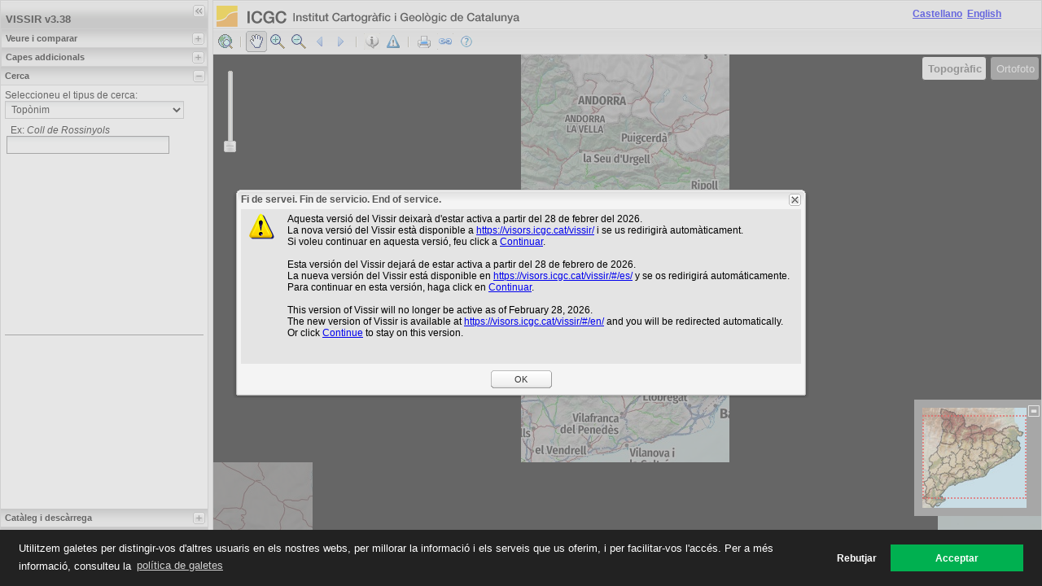

--- FILE ---
content_type: text/html; charset=utf-8
request_url: http://srv.icgc.cat/vissir3/index.html?AFEZ3Nvnz
body_size: 6903
content:
<html xmlns="http://www.w3.org/1999/xhtml">
    <head>

	<!-- Per a que funcioni events amb gtag 
	https://stackoverflow.com/questions/61041158/google-analytics-webapp-event-config-error-gtag-is-not-defined -->

	<script>
		window.dataLayer = window.dataLayer || [];
		// https://developers.google.com/tag-platform/tag-manager/datalayer
		// function gtag(){dataLayer.push(arguments);}
	</script>

	<!-- Google Tag Manager -->
	<script>(function(w,d,s,l,i){w[l]=w[l]||[];w[l].push({'gtm.start':
	new Date().getTime(),event:'gtm.js'});var f=d.getElementsByTagName(s)[0],
	j=d.createElement(s),dl=l!='dataLayer'?'&l='+l:'';j.async=true;j.src='https://www.googletagmanager.com/gtm.js?id='+i+dl;f.parentNode.insertBefore(j,f);
	})(window,document,'script','dataLayer','GTM-K8H9WWZ');</script>
	<!-- End Google Tag Manager -->

        <meta http-equiv="Content-Type" content="text/html; charset=utf8" />
        <meta http-equiv="cache-control" content="no-cache" />
        <meta http-equiv="expires" content="-1" />

        <meta name="robots" content="noindex" />
		<meta name="author" content="Institut Cartogràfic i Geològic de Catalunya" />
		<meta name="keywords" lang="es" content="cartografia,mapa,ortofoto,topografia,geodesia,geografia,toponimia,lugares" />
		<meta name="description" lang="es" content="Consulta y descarga de mapas y ortofotos de Cataluña, entre otra cartografía." />
		<meta name="keywords" lang="en" content="cartography,map,orthophoto,surveying,geodesy,geography,toponymy,places" />
		<meta name="description" lang="en" content="View and download maps and orthophotos of Catalonia, as well as some other cartography." />
		<meta name="keywords" lang="ca" content="cartografia,mapa,ortofoto,topografia,geodesia,geografia,toponimia,llocs" />
		<meta name="description" lang="ca" content="Consulteu i descarregueu mapes i ortofotos de Catalunya, entre altra cartografia." />
		
		<meta name="title" content="ICGC – VISSIR3" />
        
        <link rel="shortcut icon" href="img/favicon.ico">
		<title>ICGC - Vissir3</title>
		
		<script type="text/javascript" src="lib/ext/Ext/adapter/ext/ext-base.js"></script>
		<script type="text/javascript" src="lib/ext/Ext/ext-all.js"></script>
		
        <link rel="stylesheet" type="text/css" href="lib/ext/Ext/resources/css/ext-all.css"></link>
        <link rel="stylesheet" type="text/css" href="lib/ext/Ext/resources/css/xtheme-gray.css"></link>
		<link rel="stylesheet" type="text/css" href="lib/openlayers/theme/default/style.css"></link>
        <link rel="stylesheet" type="text/css" href="app/css/main.css"></link>
		<link rel="stylesheet" type="text/css" href="app/css/visualitzador.css"></link>
		<link rel="stylesheet" type="text/css" href="app/css/fileuploadfield.css"></link>
		<link rel="stylesheet" type="text/css" href="lib/ext/resources/css/examples.css"></link>
		<link rel="stylesheet" type="text/css" href="lib/ext/resources/ux/statusbar/css/statusbar.css"></link>
		<link rel="stylesheet" type="text/css" href="lib/ext/resources/css/WMSBrowser.css"></link>
		<link rel="stylesheet" type="text/css" href="lib/ext/resources/ux/iccmsg/css/iccmsg.css" />
		<link rel="stylesheet" type="text/css" href="lib/ext/resources/css/carousel.css" />
		
		<link rel="stylesheet" href="./ICGC-Cookie-GDPR-master/cookies-icgc.min.css">
		<script src="./ICGC-Cookie-GDPR-master/cookies-icgc.js"></script>
		
        <script type="text/javascript" src="lib/openlayers/OpenLayers.js"></script>
        <!-- <script type="text/javascript" src="lib/openlayers/lib/OpenLayers.js"></script> -->
        <script type="text/javascript" src="lib/geoext/script/GeoExt.js"></script>
		<script type="text/javascript" src="lib/geoext/lib/overrides/override-ext-ajax.js"></script>
		<script type="text/javascript" src="lib/ext/resources/ux/statusbar/StatusBar.js"></script>
		<script type="text/javascript" src="lib/ext/resources/ux/iccmsg/iccmsg.js"></script>
		<script type="text/javascript" src="lib/geoext/lib/GeoExt/state/PermalinkProvider2.js"></script>
		<script type="text/javascript" src="lib/vissir/carousel.js"></script>

    </head>

    <body>
		<!-- Juliol 2018 Es mou el link per configurar les cookies a un panell a la banda esquerra perque en la barra inferior no era clicable -->
		 
		<!-- Google Tag Manager (noscript) -->
		<noscript><iframe src=https://www.googletagmanager.com/ns.html?id=GTM-K8H9WWZ height="0" width="0" style="display:none;visibility:hidden"></iframe></noscript>
		<!-- End Google Tag Manager (noscript) -->
	

		<div class="wrapper-control">
			<div id="control"></div>
		</div>
		
		<script>
			//new icgc.CookiesICGC("icc.local",["UA-758585-1"], {configBtnSelector: "#control"});
			new icgc.CookiesICGC("icgc.cat",["GTM-K8H9WWZ"], {configBtnSelector: "#control"});
		</script>
		
		<div id="loading-mask"></div>
		<div id="loading">
			<span id="loading-message"><img class="loadingLogo" src="./img/icgc.png"/><br/><img class="posTextImg" src="./img/loader.gif">Carregant Aplicaci&oacute;.</span>
			<!-- <div class="posTextImgSmall">Navegadors compatibles: Internet Explorer 8, 9 i 11, Firefox 3.6 a 45, Google Chrome i Safari 6</div> -->
		</div>

        
		<script src="lib/proj4js/proj4js.js" type="text/javascript"></script>
		<script src="lib/proj4js/projCode/tmerc.js" type="text/javascript"></script>
		<script src="lib/proj4js/projCode/merc.js" type="text/javascript"></script>
	
		<script type="text/javascript"> var printCapabilities;</script>
        <!-- <script type="text/javascript" src="http://miyazaki.icc.local:8080/print-servlet-1.2-SNAPSHOT/pdf/info.json?var=printCapabilities"></script>-->
        <script type="text/javascript" src="http://www.icc.cat/print-servlet-1.2-SNAPSHOT/pdf/info.json?var=printCapabilities"></script>

		<script type="text/javascript" src="lib/js/visualitzador.js"></script>
		<script type="text/javascript" src="lib/js/FileUploadField.js"></script>
		<script type="text/javascript" src="lib/ux/ColorField/Ext.ux.ColorField.js"></script>
		<link rel="stylesheet" type="text/css" href="lib/ux/ColorField/Ext.ux.ColorField.css" />
		
		<script type="text/javascript" src="app/lib/App/inc.descarrega.js"></script>
		<script type="text/javascript" src="vars_layout.js"></script>
		<script type="text/javascript" src="app/lib/App/layout20250701.js"></script>
        <script type="text/javascript" src="app/lib/App/main.js"></script>
		<script type="text/javascript" src="lib/vissir/vissir.js"></script>
		<script type="text/javascript" src="app/lib/App/inc.ortohistdata.js"></script>
		<script type="text/javascript" src="app/lib/App/controls.js"></script>
		<link rel="stylesheet" type="text/css" href="lib/vissir/vissir.css" />
		
		<script type="text/javascript" src="lib/GeoExt.ux/WMSBrowser.js"></script>
		
    </body>
<html>


--- FILE ---
content_type: text/html; charset=utf-8
request_url: http://srv.icgc.cat/vissir3/cat/news.html
body_size: 322
content:
<html>
<body>
Vissir 3.38 &nbsp;&nbsp;<span style='font-style:italic'>15-11-2024</span><hr/>
&#8226; Nou mapa base topogràfic. </br>
<br/><hr/><p>&nbsp;<a href="https://www.icgc.cat/ca/Visors-i-eines/Visors/VISSIR/VISSIR-Ajuda/Historic-de-canvis" target="news_hist">Hist&#242;ric de novetats</a></p>
</body>
</html>

--- FILE ---
content_type: text/css
request_url: http://srv.icgc.cat/vissir3/app/css/main.css
body_size: 4978
content:
.zoomin {
    background-image:url(../img/icon_zoomin.png) !important;
    height:20px !important;
    width:20px !important;
}
.zoomout {
    background-image:url(../img/icon_zoomout.png) !important;
    height:20px !important;
    width:20px !important;
}
.pan {
    background-image:url(../img/icon_pan.png) !important;
    height:20px !important;
    width:20px !important;
}
.back {
    background-image:url(../img/resultset_previous.png) !important;
    height:20px !important;
    width:20px !important;
}
.next {
    background-image:url(../img/resultset_next.png) !important;
    height:20px !important;
    width:20px !important;
}
.zoomfull {
    background-image:url(../img/icon_zoomfull.png) !important;
    height:20px !important;
    width:20px !important;
}
.drawpoint {
  background-image:url(../img/draw_point_off.png) !important;
  height:20px !important;
  width:20px !important;
}

.drawline {
  background-image:url(../img/draw_line_off.png) !important;
  height:20px !important;
  width:20px !important;
}

.drawlinetwopoints {
  background-image:url(../img/draw_profile_off.png) !important;
  height:20px !important;
  width:20px !important;
}

.drawlinefreehand {
  background-image:url(../img/draw_freehand_off.png) !important;
  height:20px !important;
  width:20px !important;
}

.drawpolygon {
  background-image:url(../img/draw_polygon_off.png) !important;
  height:20px !important;
  width:20px !important;
}

.modifyfeature{
  background-image:url(../img/modify_feature_off.png) !important;
  height:20px !important;
  width:20px !important;
}

.removefeature{
  background-image:url(../img/remove_feature_off.png) !important;
  height:20px !important;
  width:20px !important;
}

.textfeature{
  background-image:url(../img/draw_text_off.png) !important;
  height:20px !important;
  width:20px !important;
}

.toponimyByPolygon {
  background-image:url(../img/cerca_toponim_polygon.png) !important;
  border-style:outset;
  height:26px !important;
  width:26px !important;
}
.toponimyByCircle {
  background-image:url(../img/cerca_toponim_rodona.png) !important;
  height:26px !important;
  width:26px !important;
}
.toponimyByPolygonOn {
  background-image:url(../img/cerca_toponim_polygon_on2.png) !important;
  border-style:inset;
  height:26px !important;
  width:26px !important;
}
.toponimyByCircleOn {
  background-image:url(../img/cerca_toponim_rodona_on2.png) !important;
  border-style:inset;
  height:26px !important;
  width:26px !important;
}

.intersects{
  background-image:url(../img/intersects_polygon_off.png) !important;
  height:20px !important;
  width:20px !important;
}

.union{
  background-image:url(../img/union_polygon_off.png) !important;
  height:20px !important;
  width:20px !important;
}

.resta{
  background-image:url(../img/resta_polygon_off.png) !important;
  height:20px !important;
  width:20px !important;
}

.infobutton {
  background-image:url(../img/info_off.png) !important;
  height:20px !important;
  width:20px !important;
}
.dowldbutton {
  background-image:url(../img/dwld_off.png) !important;
  height:20px !important;
  width:20px !important;
}
.print{
  background-image:url(../img/imprimir.png) !important;
  height:20px !important;
  width:20px !important;
}
.curtainControl {
  background-image:url(../img/curtain_off.png) !important;
  height:20px !important;
  width:20px !important;
}
.broomControl {
  background-image:url(../img/broom_off.png) !important;
  height:20px !important;
  width:20px !important;
}
.compareControl {
  background-image:url(../img/compare_off.png) !important;
  height:20px !important;
  width:20px !important;
}
.report_error{
  background-image:url(../img/report_error.png) !important;
  height:20px !important;
  width:20px !important;
}
.permalinkControl {
  background-image:url(../img/permalink_off.png) !important;
  height:20px !important;
  width:20px !important;
}
.helpControl {
  background-image:url(../img/ajuda.png) !important;
  height:20px !important;
  width:20px !important;
}
/*
#hist_slider{
    width:214px;
    padding-top:6px;
    background-image:url(../img/ticks.gif);
}
*/
#hist_slider .x-slider-thumb {
    background-image:url(../img/slider-thumb.png);
}
.hist_slider_class{
    height: 50px;
    padding-top:20px;
    background-image:url(../img/ticks.png);
}
.olControlLoadingPanel {
	/*background-image:url(../img/loading.gif);*/
	background-image:url(../img/ox-loading.gif);
	position: relative;
	top: 45%;
	left: 40%;
	width: 220px;
	height: 19px;
	/*width: 195px;*/
	/*height: 11px;*/
	background-position:center;
	background-repeat:no-repeat;
	display: none;
}
#containerAddsLyrsDiv {
    /*background-image:url(../img/slider-thumb.png);*/
     background-color:#00f;
}
/*
.cc-config{
	position:relative !important;
}
*/


--- FILE ---
content_type: text/css
request_url: http://srv.icgc.cat/vissir3/app/css/visualitzador.css
body_size: 3233
content:
img {border: 0;}

img.ajuda {vertical-align: bottom;}

a {color:#0000EE}
a:visited{color:#0000EE}

.sep5 {height: 5px;}
.sep15 {height: 15px;}
.sep50 {height: 50px;}

.enunciat {margin-bottom: 5px;}
.sepSuperior{margin-top:10px;}

/* secci� cerca */
#cerca {display: block;}
#resultats_cerca {display: none; margin-top: 20px;}

/* febrer 2024 switch cerca adress*/

.switch-container {
    display: flex;
    align-items: center;
}

.switch {
    position: relative;
    display: inline-block;
    width: 24px;
    height: 14px;
    margin-left: 5px;
    margin-right: 5px;
    margin-bottom: 4px;
    margin-top: 4px;
}
  
.switch input { 
    opacity: 0;
    width: 0;
    height: 0;
}
  
.slider {
    position: absolute;
    cursor: pointer;
    top: 0;
    left: 0;
    right: 0;
    bottom: 0;
    background-color: #aaa;
    -webkit-transition: .4s;
    transition: .4s;
}
  
.slider:before {
    position: absolute;
    content: "";
    height: 10px;
    width: 10px;
    left: 2px;
    bottom: 2px;
    background-color: white;
    -webkit-transition: .4s;
    transition: .4s;
}
  
input:checked + .slider {
    background-color: #009063;
}
  
input:focus + .slider {
    box-shadow: 0 0 1px #009063;
}
  
input:checked + .slider:before {
    -webkit-transform: translateX(10px);
    -ms-transform: translateX(10px);
    transform: translateX(10px);
}
  
/* Rounded sliders */
.slider.round {
    border-radius: 12px;
}
  
.slider.round:before {
    border-radius: 50%;
}

/* secci� productes */ 
.plist{padding: 5px 0 0 5px;}
.plist2{padding: 5px 5px 5px 5px;}
#productes {display: none;}
#prod_mapes {display: none;}
#prod_bt5m {display: none;}
#prod_mt10m{display: none;}
#prod_bt25m{display: none;}
#prod_mtc25m{display: none;}
#prod_bt50m{display: none;}
#prod_bm1000m {display: none;}
#prod_com50m {display: none;}
#prod_ct50m {display: none;}
#prod_topo50m {display: none;}
#prod_mtc250m{display: none;}
#prod_mtc500m{display: none;}
#prod_mtc1000m{display: none;}
#prod_mtc2000m{display: none;}
#prod_aeries {display: none;}
#prod_of2 {display: none;}
#prod_of5 {display: none;}
#prod_of25 {display: none;}
#prod_sat250 {display: none;}
#prod_met {display: none;}
#prod_met5 {display: none;}
#prod_met2 {display: none;}
#prod_lidar {display: none;}
#prod_lidarv2 {display: none;}
#prod_altres {display: none;}
#prod_mp20 {display: none;}
#prod_p1000 {display: none;}
#prod_promo {display: none;}
#prod_calendari {display: none;}
#prod_bm5m {display: none;}
#prod_talls {display: none;}
#prod_polind{display: none;}
#prod_censals{display: none;}
#prod_click {display: none;}
#prod_ngcat {display: none;}
#prod_mvba {display: none;}

/* secci� desc�rrega */
#descarrega {display: none;}
#descarrega_p1000 {display: none;}
#descarrega_bt5m  {display: none;}
#descarrega_mt10m  {display: none;}
#descarrega_bt25m  {display: none;}
#descarrega_bt50m  {display: none;}

.enunciat_prod {margin-top: 5px;margin-bottom: 5px; font-weight: bold; color: #555555;}
.fitxa_prod {border: 1px solid #aaaaaa; padding: 5px; overflow: hidden;}
.titol_prod{font-weight:bold;color:#555}


--- FILE ---
content_type: text/css
request_url: http://srv.icgc.cat/vissir3/lib/ext/resources/ux/statusbar/css/statusbar.css
body_size: 2729
content:
/*!
 * Ext JS Library 3.2.1
 * Copyright(c) 2006-2010 Ext JS, Inc.
 * licensing@extjs.com
 * http://www.extjs.com/license
 */
/* StatusBar - structure */
.x-statusbar .x-status-text {
    cursor: default;
/*
    height: 21px;
    line-height: 21px;
    padding: 0 4px;
*/
}
.x-statusbar .x-status-busy {
    padding-left: 25px !important;
    background: transparent no-repeat 3px 2px;
}

.x-toolbar div.xtb-text

.x-statusbar .x-status-text-panel {
    border-top: 1px solid;
    border-right: 1px solid;
    border-bottom: 1px solid;
    border-left: 1px solid;
    padding: 2px 8px 2px 5px;
}

/* StatusBar word processor example styles */

#word-status .x-status-text-panel .spacer {
    width: 60px;
    font-size:0;
    line-height:0;
}
#word-status .x-status-busy {
    padding-left: 25px !important;
    background: transparent no-repeat 3px 2px;
}
#word-status .x-status-saved {
    padding-left: 25px !important;
    background: transparent no-repeat 3px 2px;
}

/* StatusBar form validation example styles */

.x-statusbar .x-status-error {
    cursor: pointer;
    padding-left: 25px !important;
    background: transparent no-repeat 3px 2px;
}
.x-statusbar .x-status-valid {
    padding-left: 25px !important;
    background: transparent no-repeat 3px 2px;
}
.x-status-error-list {
    font: 11px tahoma,arial,verdana,sans-serif;
    position: absolute;
    z-index: 9999;
    border-top: 1px solid;
    border-right: 1px solid;
    border-bottom: 1px solid;
    border-left: 1px solid;
    padding: 5px 10px;
}
.x-status-error-list li {
    cursor: pointer;
    list-style: disc;
    margin-left: 10px;
}
.x-status-error-list li a {
    text-decoration: none;
}
.x-status-error-list li a:hover {
    text-decoration: underline;
}


/* *********************************************************** */
/* *********************************************************** */
/* *********************************************************** */


/* StatusBar - visual */

.x-statusbar .x-status-busy {
    background-image: url(../images/loading.gif);
}
.x-statusbar .x-status-text-panel {
    border-color: #99bbe8 #fff #fff #99bbe8;
}

/* StatusBar word processor example styles */

#word-status .x-status-text {
    color: #777;
}
#word-status .x-status-busy {
    background-image: url(../images/saving.gif);
}
#word-status .x-status-saved {
    background-image: url(../images/saved.png);
}

/* StatusBar form validation example styles */

.x-statusbar .x-status-error {
    color: #C33;
    background-image: url(../images/exclamation.gif);
}
.x-statusbar .x-status-valid {
    background-image: url(../images/accept.png);
}
.x-status-error-list {
    border-color: #C33;
}
.x-status-error-list li a {
    color: #15428B;
}

--- FILE ---
content_type: text/css
request_url: http://srv.icgc.cat/vissir3/lib/ext/resources/ux/iccmsg/css/iccmsg.css
body_size: 1435
content:
/*!
 * Ext JS Library 3.4.0
 * Copyright(c) 2006-2011 Sencha Inc.
 * licensing@sencha.com
 * http://www.sencha.com/license
 */

.example-info{
	width:150px;
	border:1px solid #c3daf9;
	border-top:1px solid #DCEAFB;
	border-left:1px solid #DCEAFB;
	background:#ecf5fe url( info-bg.gif ) repeat-x;
	font-size:10px;
	padding:8px;
}

.msg .x-box-mc {
    font-size:14px;
}
#msg-div {
    position:absolute;
    left:35%;
    top:10px;
    width:250px;
    z-index:20000;
}
.x-grid3-row-body p {
    margin:5px 5px 10px 5px !important;
}

.bubble{
    background-color: #F2F2F2;
    border-radius: 5px;
    box-shadow: 0 0 6px #B2B2B2;
    display: inline-block;
    padding: 10px 18px;
    position: relative;
    vertical-align: top;
}

.bubble::before {
    background-color: #F2F2F2;
    content: "\00a0";
    display: block;
    height: 16px;
    position: absolute;
    top: 11px;
    transform:             rotate( 29deg ) skew( -35deg );
        -moz-transform:    rotate( 29deg ) skew( -35deg );
        -ms-transform:     rotate( 29deg ) skew( -35deg );
        -o-transform:      rotate( 29deg ) skew( -35deg );
        -webkit-transform: rotate( 29deg ) skew( -35deg );
    width:  20px;
}

.me {
    float: left;   
    margin: 5px 45px 5px 20px;         
}

.me::before {
    box-shadow: -2px 2px 2px 0 rgba( 178, 178, 178, .4 );
    left: -9px;           
}



--- FILE ---
content_type: text/css
request_url: http://srv.icgc.cat/vissir3/lib/ext/resources/css/carousel.css
body_size: 3046
content:
/*!
 * Ext Core Library $version&#xD;&#xA;http://extjs.com/&#xD;&#xA;Copyright(c) 2006-2009, $author.&#xD;&#xA;&#xD;&#xA;The MIT License&#xD;&#xA;&#xD;&#xA;Permission is hereby granted, free of charge, to any person obtaining a copy&#xD;&#xA;of this software and associated documentation files (the &quot;Software&quot;), to deal&#xD;&#xA;in the Software without restriction, including without limitation the rights&#xD;&#xA;to use, copy, modify, merge, publish, distribute, sublicense, and/or sell&#xD;&#xA;copies of the Software, and to permit persons to whom the Software is&#xD;&#xA;furnished to do so, subject to the following conditions:&#xD;&#xA;&#xD;&#xA;The above copyright notice and this permission notice shall be included in&#xD;&#xA;all copies or substantial portions of the Software.&#xD;&#xA;&#xD;&#xA;THE SOFTWARE IS PROVIDED &quot;AS IS&quot;, WITHOUT WARRANTY OF ANY KIND, EXPRESS OR&#xD;&#xA;IMPLIED, INCLUDING BUT NOT LIMITED TO THE WARRANTIES OF MERCHANTABILITY,&#xD;&#xA;FITNESS FOR A PARTICULAR PURPOSE AND NONINFRINGEMENT. IN NO EVENT SHALL THE&#xD;&#xA;AUTHORS OR COPYRIGHT HOLDERS BE LIABLE FOR ANY CLAIM, DAMAGES OR OTHER&#xD;&#xA;LIABILITY, WHETHER IN AN ACTION OF CONTRACT, TORT OR OTHERWISE, ARISING FROM,&#xD;&#xA;OUT OF OR IN CONNECTION WITH THE SOFTWARE OR THE USE OR OTHER DEALINGS IN&#xD;&#xA;THE SOFTWARE.&#xD;&#xA;
 */
.ux-carousel-container {
    overflow: hidden;
    position: relative;
}

.ux-carousel-slides-wrap {
    position: absolute;
    top: 0;
    left: 0;
}

.ux-carousel-slide {
    float: left;
    overflow: hidden;
}

.ux-carousel-nav {
    height: 29px;
    width: 100%;
    background-color: #d1ccc7;
    position: absolute;
    top: 0;
    left: 0;
    opacity: 0.7;
    filter:alpha(opacity=70);
}

.ux-carousel-caption {
    font-size: 12px;
    float: left;
    padding: 2px 5px;
    margin: 0;
    text-transform: none;
    color: black;
    overflow: hidden;
    height: 29px;
    width: 100px;
}

.ux-carousel-nav-prev,
.ux-carousel-nav-next,
.ux-carousel-nav-play {
    height: 24px;
    display: block;
    float: right;
    margin: 2px 0;
    background-position: 0 24px;
}

.ux-carousel-nav .ux-carousel-nav-prev {
    background-image: url('../../../../img/carousel/prev.png');
    width: 31px;    
}

.ux-carousel-nav .ux-carousel-nav-next {
    background-image: url('../../../../img/carousel/next.png');
    margin-right: 2px;
    width: 30px;
}

.ux-carousel-nav-play {
    background-image: url('../../../../img/carousel/play_pause.png');
    width: 24px;
}

.ux-carousel-nav-play:hover {
    background-position: 0 0; 
}
.ux-carousel-nav-play.ux-carousel-playing {
    background-position: 24px 24px;
}
.ux-carousel-nav-play.ux-carousel-playing:hover {
    background-position: 24px 0;
}

.ux-carousel-nav-prev:hover,
.ux-carousel-nav-next:hover {
    background-position: 0 48px;
}

.ux-carousel-nav-prev.ux-carousel-nav-disabled,
.ux-carousel-nav-next.ux-carousel-nav-disabled {
    background-position: 0 0;
}
div.item {
    padding-top: 35px;
	padding-left: 7px;
}   

--- FILE ---
content_type: text/css
request_url: http://srv.icgc.cat/vissir3/lib/ux/ColorField/Ext.ux.ColorField.css
body_size: 272
content:
.x-color-picker, .x-color-picker {
  height: 195px;
  position: relative;
  overflow: hidden;
}
.x-color-picker div canvas {
  position: absolute;
  top: 0;
  left: 0;
  cursor: pointer;
}
.x-color-picker-wheel {
  z-index: 1;
}
.x-color-picker-gradient  {
  z-index: 0;
}

--- FILE ---
content_type: text/css
request_url: http://srv.icgc.cat/vissir3/lib/vissir/vissir.css
body_size: 7308
content:
body {
	font-family: Helvetica, Verdana, Arial;
	font-size: 12px;
}

#sceneInfo {
	position: absolute;
	top: 0px;
	right: 3px;
}

#idiomes {
	position: absolute;
	right: 10px;
	top: 10px;
}

#measureInfo {
	width: 70%;
}

#toponim form {
	margin: 2px;
}

#toponim form input {
	font-size: 12px;
	border: 1px solid gray;
	padding: 2px;
	/*width: 178px;*/
	width: 200px;
}

#vertex form input {
	font-size: 12px;
	border: 1px solid gray;
	padding: 2px;
	width: 170px;
	margin-left:5px;
}

#full form input {
	font-size: 12px;
	border: 1px solid gray;
	padding: 2px;
	width: 170px;
	margin-left:5px;
}

.margeinf10 {
	margin-bottom:10px;
}

div.locs {
	overflow: auto;
	height: 220px;
	border-bottom: 1px solid gray;
}

div.locsV {
	overflow: auto;
	max-height: 160px;
}

div.loc {
	margin: 0px;
}

div.loc_sel {
	border: 1px solid black;
	margin: 0px;
	background-color: #e5fecc;
	cursor: pointer;
}

ul.loc_detall {
	display: none;
}

div.loc_sel ul.loc_detall {
	display: block;
	margin: 0;
	font-size: 10px;
	padding-left: 15px;
	list-style-type: none;
}

div.olControlOverviewMapExtentRectangle {
	cursor: move;
	border: 2px dotted red;
	/*background-color: #FF2B2B;*/
	filter: alpha(opacity = 70);
	-moz-opacity: 0.7;
	-khtml-opacity: 0.7;
	opacity: 0.7;
}

#refsysteminfo{
	font-size: 10px;
	margin-top: 5px;
}

/******************/
/*   Mapa   		    */
/******************/

div.olMapViewport {
    background-color: #000;
}

/******************/
/*   Escala 		    */
/******************/

.olControlScaleLine {
   background: white;
   padding: 5px;
   filter: alpha(opacity = 70);
   -moz-opacity: 0.7;
   -khtml-opacity: 0.7;
   opacity: 0.7;
   left: 0px;
   bottom: 0px;
}

/******************/
/*   MousePosition    */
/******************/

.olControlMousePosition {
   background: white;
   padding: 5px;
   filter: alpha(opacity = 80);
   -moz-opacity: 0.8;
   -khtml-opacity: 0.8;
   opacity: 0.8;
   font-size: 12px;
   font-weight: bold;
   width: 380px;
}

.VissirMousePosition {
    bottom: 0em;
    right: 0px;
    display: block;
    position: absolute;
   background: white;
   padding: 5px;
   filter: alpha(opacity = 80);
   -moz-opacity: 0.8;
   -khtml-opacity: 0.8;
   opacity: 0.8;	
	font-size: 11px;
	font-weight: bold;
}

.olControlOverviewMapElement {
    background-color: gray;
}

/**************************/
/* Botons canvi capa base */
/**************************/

		.olControlPanel{
			right:0px;
		}
		
        .olControlPanel button {
          /*color: #ffffff;*/
          /*font-weight:bold;*/
          position: relative;
          display: block;
          margin: 2px;
          border: 1px solid #000;
          padding: 0 5px;
          border-radius: 4px;
          height: 30px;
          /*background-color: #808080;*/
          float: left;
          overflow: visible; /* needed to remove padding from buttons in IE */

        } 
        
        .olControlPanel button span {
          /*padding-left: 25px;*/
          padding-left: 2px;
        }
        .olControlPanel button span:first-child {
          padding-left: 0;
          display: block;
          position: absolute;
          left: 2px;
        }

.olControlItemActive{
	color: #5C5C5C;
	background-color: #E8E8E8;
	font-weight:bold;
}

.olControlItemInactive{
	color: #E8E8E8;
	background-color: #808080;
	font-weight:normal;
}

.olControlItemInactive:hover{
	background-color:#B9B9B9;
	cursor:pointer;
}

.olControlButtonItemActive{
	color: #5C5C5C;
	background-color: #E8E8E8;
	font-weight:bold;
}

.olControlButtonItemInactive{
	color: #E8E8E8;
	background-color: #808080;
	font-weight:normal;
}

.olControlButtonItemInactive:hover{
	background-color:#B9B9B9;
	cursor:pointer;
}

.VissirCompareInfo{
	display:none;
	bottom: 40px;
	left: 3px;
   	background-color: white;
   filter: alpha(opacity = 90);
   -moz-opacity: 0.9;
   -khtml-opacity: 0.9;
   opacity: 0.9;
}

.tooltip {
	vertical-align:bottom;
}

.tooltip_desc{
	font-size: 10px;
}

.checkBoxHist{
	font-size: 10px;
}

.checkBoxOrto{
	font-size: 11px;
}

.radioGroupComp{
	border:0px;	
}

.radioGroupSelOrto{
	border:0px;
	background-color: #eee;
}

.series_table{
	font-size: 11px;
}

#coords_table{
	font-size: 11px;
	border-collapse:collapse;
}

#coords_table td, #coords_table th{
	border:1px solid #C0C0C0;
	padding:4px;
}

#etrs89wgs84info,#ohinfo{
	font-size: 10px;
}

.highlight{
	font-weight:bold;
}

.padding5{
	padding:4px;
}

.imgStatusBar{
	/*height: 14px;*/
	/*width: 14px;*/
	vertical-align:middle;
}

#divTextToponim{
	display:none;
}

#formTopoFilters{
	display:none;
}

#divTextCarrer{
	display:none;
}

#divTextED50{
	display:none;
}

#divTextETRS89{
	display:none;
}

#divTextWGS84{
	display:none;
}

#divTextPK{
	display:none;
}

#divTextFull{
	display:none;
}

#divTextSenyals{
	display:none;
}

#divTextSigpac{
	display:none;
}

#divTextCadastre{
	display:none;
}

/************************/
/* Mascara de carregant */
/************************/

	#loading-mask {
		position: absolute;
		top: 0;
		left: 0;
		width: 100%;
		height: 100%;
		background: #fff;
		z-index: 1;
	}
	#loading {
		position: absolute;
		top: 40%;
		left: 33%;
		z-index: 2;
	}
	#loading SPAN {
		font-family: Verdana, Arial;
		font-size: 11px;
		font-weight: bold;
		padding: 5px 150px;
		display: block;
	}
	.loadingLogo {
		/*border: 1px solid #999;*/
		margin-bottom: 10px;
	}
	.posTextImg {
		vertical-align:middle;
	}
	.posTextImgSmall{
		font-family: Verdana, Arial;
		font-size: 10px;
	}
	.posPDFImg {
		border:0px;
	}
	.centerTextGeolLegend { 
		font-size: 10px;
		margin-left: 20%;
	}
	.centerIMG {  
		display: block;
		margin-left: auto;
		margin-right: auto;
	}
	.lyrLink{
		text-decoration:none;
		color: #000;
	}
	.yearfocus { 
		font-size: 15px;
		/*text-decoration:underline;*/
	}
	.yearnotfocus {
		color: #333;
		text-decoration:none;
	}
	.yearfocusbeforeafter { 
		font-size: 13px;
		color:#111;
	}
	.filesavedinfoicon{ 
		background-image: url(../../img/info_icon.png);
		background-repeat:no-repeat;
	}
	.rememberuserdata{ 
		background-image: url(../../img/user-icon.png);
		background-repeat:no-repeat;
	}
	
	.treeEditor{
		background-image: url(../../img/info_icon.png);
	}
	
	.btn-vissir{
		font-size: 12px;
		border-radius: 4px; 
		-moz-border-radius: 4px; 
		-webkit-border-radius: 4px; 
		border: 1px solid #808080;
		background-color: #EFEFEF;
	}
	
	.btn-vissir:hover{
		/*font-weight:bold;*/
		border: 1px solid #303030;
		background-color: #dbdbdb;
	}
	
	.x-panel-btn-savedata{
		background-color: #abcd0a;
	}
	
.x-tree-selected-2 {
	background-color: #ffff00;
}

.wrapper-control{
	position:absolute;
	bottom:8px;
	height:24px;
	/*width:100%;*/
	width:152px;
	left:calc(50% - 76px);
}

#control{
	
	width:150px;
	display:none;
	margin-left: auto;
	margin-right: auto;

}

.cc-config {
    padding: 0em;
    position: relative;
}



--- FILE ---
content_type: text/json;charset=UTF-8
request_url: http://srv.icgc.cat/cgi-bin/proxy.cgi?url=http%3A%2F%2Fwww.icc.cat%2Fvissir3%2Fphp%2FgetMunicipis.php%3Fget%3Dget
body_size: 45933
content:
[{"MUNICIPI":"250019","NOM_MUNI":"Abella de la Conca"},{"MUNICIPI":"080018","NOM_MUNI":"Abrera"},{"MUNICIPI":"250024","NOM_MUNI":"Àger"},{"MUNICIPI":"250030","NOM_MUNI":"Agramunt"},{"MUNICIPI":"080023","NOM_MUNI":"Aguilar de Segarra"},{"MUNICIPI":"170010","NOM_MUNI":"Agullana"},{"MUNICIPI":"080142","NOM_MUNI":"Aiguafreda"},{"MUNICIPI":"430017","NOM_MUNI":"Aiguamúrcia"},{"MUNICIPI":"170025","NOM_MUNI":"Aiguaviva"},{"MUNICIPI":"250387","NOM_MUNI":"Aitona"},{"MUNICIPI":"250058","NOM_MUNI":"Alàs i Cerc"},{"MUNICIPI":"170031","NOM_MUNI":"Albanyà"},{"MUNICIPI":"250077","NOM_MUNI":"Albatàrrec"},{"MUNICIPI":"250083","NOM_MUNI":"Albesa"},{"MUNICIPI":"430022","NOM_MUNI":"Albinyana"},{"MUNICIPI":"170046","NOM_MUNI":"Albons"},{"MUNICIPI":"430043","NOM_MUNI":"Alcanar"},{"MUNICIPI":"250100","NOM_MUNI":"Alcanó"},{"MUNICIPI":"250117","NOM_MUNI":"Alcarràs"},{"MUNICIPI":"250122","NOM_MUNI":"Alcoletge"},{"MUNICIPI":"430056","NOM_MUNI":"Alcover"},{"MUNICIPI":"430069","NOM_MUNI":"Aldover"},{"MUNICIPI":"080039","NOM_MUNI":"Alella"},{"MUNICIPI":"430081","NOM_MUNI":"Alfara de Carles"},{"MUNICIPI":"250138","NOM_MUNI":"Alfarràs"},{"MUNICIPI":"250143","NOM_MUNI":"Alfés"},{"MUNICIPI":"430094","NOM_MUNI":"Alforja"},{"MUNICIPI":"250156","NOM_MUNI":"Algerri"},{"MUNICIPI":"250169","NOM_MUNI":"Alguaire"},{"MUNICIPI":"250175","NOM_MUNI":"Alins"},{"MUNICIPI":"430108","NOM_MUNI":"Alió"},{"MUNICIPI":"250194","NOM_MUNI":"Almacelles"},{"MUNICIPI":"250208","NOM_MUNI":"Almatret"},{"MUNICIPI":"250215","NOM_MUNI":"Almenar"},{"MUNICIPI":"430115","NOM_MUNI":"Almoster"},{"MUNICIPI":"250220","NOM_MUNI":"Alòs de Balaguer"},{"MUNICIPI":"170062","NOM_MUNI":"Alp"},{"MUNICIPI":"080044","NOM_MUNI":"Alpens"},{"MUNICIPI":"250236","NOM_MUNI":"Alpicat"},{"MUNICIPI":"250241","NOM_MUNI":"Alt Àneu"},{"MUNICIPI":"430120","NOM_MUNI":"Altafulla"},{"MUNICIPI":"170078","NOM_MUNI":"Amer"},{"MUNICIPI":"430141","NOM_MUNI":"Amposta"},{"MUNICIPI":"170084","NOM_MUNI":"Anglès"},{"MUNICIPI":"250273","NOM_MUNI":"Anglesola"},{"MUNICIPI":"250292","NOM_MUNI":"Arbeca"},{"MUNICIPI":"430154","NOM_MUNI":"Arbolí"},{"MUNICIPI":"170097","NOM_MUNI":"Arbúcies"},{"MUNICIPI":"080060","NOM_MUNI":"Arenys de Mar"},{"MUNICIPI":"080076","NOM_MUNI":"Arenys de Munt"},{"MUNICIPI":"170101","NOM_MUNI":"Argelaguer"},{"MUNICIPI":"080082","NOM_MUNI":"Argençola"},{"MUNICIPI":"080095","NOM_MUNI":"Argentona"},{"MUNICIPI":"430189","NOM_MUNI":"Arnes"},{"MUNICIPI":"250313","NOM_MUNI":"Arres"},{"MUNICIPI":"250328","NOM_MUNI":"Arsèguel"},{"MUNICIPI":"080109","NOM_MUNI":"Artés"},{"MUNICIPI":"250334","NOM_MUNI":"Artesa de Lleida"},{"MUNICIPI":"250349","NOM_MUNI":"Artesa de Segre"},{"MUNICIPI":"430192","NOM_MUNI":"Ascó"},{"MUNICIPI":"250365","NOM_MUNI":"Aspa"},{"MUNICIPI":"080116","NOM_MUNI":"Avià"},{"MUNICIPI":"080121","NOM_MUNI":"Avinyó"},{"MUNICIPI":"170123","NOM_MUNI":"Avinyonet de Puigventós"},{"MUNICIPI":"080137","NOM_MUNI":"Avinyonet del Penedès"},{"MUNICIPI":"080155","NOM_MUNI":"Badalona"},{"MUNICIPI":"089045","NOM_MUNI":"Badia del Vallès"},{"MUNICIPI":"080168","NOM_MUNI":"Bagà"},{"MUNICIPI":"250390","NOM_MUNI":"Baix Pallars"},{"MUNICIPI":"250404","NOM_MUNI":"Balaguer"},{"MUNICIPI":"080174","NOM_MUNI":"Balenyà"},{"MUNICIPI":"080180","NOM_MUNI":"Balsareny"},{"MUNICIPI":"430206","NOM_MUNI":"Banyeres del Penedès"},{"MUNICIPI":"170157","NOM_MUNI":"Banyoles"},{"MUNICIPI":"250411","NOM_MUNI":"Barbens"},{"MUNICIPI":"430213","NOM_MUNI":"Barberà de la Conca"},{"MUNICIPI":"082520","NOM_MUNI":"Barberà del Vallès"},{"MUNICIPI":"080193","NOM_MUNI":"Barcelona"},{"MUNICIPI":"170160","NOM_MUNI":"Bàscara"},{"MUNICIPI":"250447","NOM_MUNI":"Bassella"},{"MUNICIPI":"430228","NOM_MUNI":"Batea"},{"MUNICIPI":"250450","NOM_MUNI":"Bausen"},{"MUNICIPI":"080207","NOM_MUNI":"Begues"},{"MUNICIPI":"170139","NOM_MUNI":"Begur"},{"MUNICIPI":"250463","NOM_MUNI":"Belianes"},{"MUNICIPI":"251706","NOM_MUNI":"Bellaguarda"},{"MUNICIPI":"170182","NOM_MUNI":"Bellcaire d'Empordà"},{"MUNICIPI":"250479","NOM_MUNI":"Bellcaire d'Urgell"},{"MUNICIPI":"250485","NOM_MUNI":"Bell-lloc d'Urgell"},{"MUNICIPI":"430234","NOM_MUNI":"Bellmunt del Priorat"},{"MUNICIPI":"250498","NOM_MUNI":"Bellmunt d'Urgell"},{"MUNICIPI":"080214","NOM_MUNI":"Bellprat"},{"MUNICIPI":"250501","NOM_MUNI":"Bellpuig"},{"MUNICIPI":"430249","NOM_MUNI":"Bellvei"},{"MUNICIPI":"250518","NOM_MUNI":"Bellver de Cerdanya"},{"MUNICIPI":"250523","NOM_MUNI":"Bellvís"},{"MUNICIPI":"250539","NOM_MUNI":"Benavent de Segrià"},{"MUNICIPI":"430252","NOM_MUNI":"Benifallet"},{"MUNICIPI":"430265","NOM_MUNI":"Benissanet"},{"MUNICIPI":"080229","NOM_MUNI":"Berga"},{"MUNICIPI":"170195","NOM_MUNI":"Besalú"},{"MUNICIPI":"170209","NOM_MUNI":"Bescanó"},{"MUNICIPI":"170216","NOM_MUNI":"Beuda"},{"MUNICIPI":"080235","NOM_MUNI":"Bigues i Riells"},{"MUNICIPI":"250557","NOM_MUNI":"Biosca"},{"MUNICIPI":"172348","NOM_MUNI":"Biure"},{"MUNICIPI":"430290","NOM_MUNI":"Blancafort"},{"MUNICIPI":"170237","NOM_MUNI":"Blanes"},{"MUNICIPI":"170293","NOM_MUNI":"Boadella i les Escaules"},{"MUNICIPI":"170242","NOM_MUNI":"Bolvir"},{"MUNICIPI":"430304","NOM_MUNI":"Bonastre"},{"MUNICIPI":"170255","NOM_MUNI":"Bordils"},{"MUNICIPI":"170268","NOM_MUNI":"Borrassà"},{"MUNICIPI":"080240","NOM_MUNI":"Borredà"},{"MUNICIPI":"250595","NOM_MUNI":"Bossòst"},{"MUNICIPI":"430326","NOM_MUNI":"Bot"},{"MUNICIPI":"430332","NOM_MUNI":"Botarell"},{"MUNICIPI":"250560","NOM_MUNI":"Bovera"},{"MUNICIPI":"430347","NOM_MUNI":"Bràfim"},{"MUNICIPI":"170274","NOM_MUNI":"Breda"},{"MUNICIPI":"170280","NOM_MUNI":"Brunyola"},{"MUNICIPI":"430350","NOM_MUNI":"Cabacés"},{"MUNICIPI":"250609","NOM_MUNI":"Cabanabona"},{"MUNICIPI":"170314","NOM_MUNI":"Cabanelles"},{"MUNICIPI":"170307","NOM_MUNI":"Cabanes"},{"MUNICIPI":"250616","NOM_MUNI":"Cabó"},{"MUNICIPI":"430363","NOM_MUNI":"Cabra del Camp"},{"MUNICIPI":"080288","NOM_MUNI":"Cabrera d'Anoia"},{"MUNICIPI":"080291","NOM_MUNI":"Cabrera de Mar"},{"MUNICIPI":"080305","NOM_MUNI":"Cabrils"},{"MUNICIPI":"170329","NOM_MUNI":"Cadaqués"},{"MUNICIPI":"080312","NOM_MUNI":"Calaf"},{"MUNICIPI":"430379","NOM_MUNI":"Calafell"},{"MUNICIPI":"080348","NOM_MUNI":"Calders"},{"MUNICIPI":"170335","NOM_MUNI":"Caldes de Malavella"},{"MUNICIPI":"080333","NOM_MUNI":"Caldes de Montbui"},{"MUNICIPI":"080327","NOM_MUNI":"Caldes d'Estrac"},{"MUNICIPI":"080351","NOM_MUNI":"Calella"},{"MUNICIPI":"080370","NOM_MUNI":"Calldetenes"},{"MUNICIPI":"080386","NOM_MUNI":"Callús"},{"MUNICIPI":"170340","NOM_MUNI":"Calonge"},{"MUNICIPI":"080364","NOM_MUNI":"Calonge de Segarra"},{"MUNICIPI":"250621","NOM_MUNI":"Camarasa"},{"MUNICIPI":"439039","NOM_MUNI":"Camarles"},{"MUNICIPI":"430385","NOM_MUNI":"Cambrils"},{"MUNICIPI":"170353","NOM_MUNI":"Camós"},{"MUNICIPI":"170366","NOM_MUNI":"Campdevànol"},{"MUNICIPI":"170372","NOM_MUNI":"Campelles"},{"MUNICIPI":"080399","NOM_MUNI":"Campins"},{"MUNICIPI":"170388","NOM_MUNI":"Campllong"},{"MUNICIPI":"170391","NOM_MUNI":"Camprodon"},{"MUNICIPI":"250637","NOM_MUNI":"Canejan"},{"MUNICIPI":"170405","NOM_MUNI":"Canet d'Adri"},{"MUNICIPI":"080403","NOM_MUNI":"Canet de Mar"},{"MUNICIPI":"080410","NOM_MUNI":"Canovelles"},{"MUNICIPI":"080425","NOM_MUNI":"Cànoves i Samalús"},{"MUNICIPI":"170412","NOM_MUNI":"Cantallops"},{"MUNICIPI":"080431","NOM_MUNI":"Canyelles"},{"MUNICIPI":"430398","NOM_MUNI":"Capafonts"},{"MUNICIPI":"430402","NOM_MUNI":"Capçanes"},{"MUNICIPI":"080446","NOM_MUNI":"Capellades"},{"MUNICIPI":"170427","NOM_MUNI":"Capmany"},{"MUNICIPI":"080459","NOM_MUNI":"Capolat"},{"MUNICIPI":"080462","NOM_MUNI":"Cardedeu"},{"MUNICIPI":"080478","NOM_MUNI":"Cardona"},{"MUNICIPI":"080484","NOM_MUNI":"Carme"},{"MUNICIPI":"430419","NOM_MUNI":"Caseres"},{"MUNICIPI":"170448","NOM_MUNI":"Cassà de la Selva"},{"MUNICIPI":"080497","NOM_MUNI":"Casserres"},{"MUNICIPI":"080575","NOM_MUNI":"Castell de l'Areny"},{"MUNICIPI":"259046","NOM_MUNI":"Castell de Mur"},{"MUNICIPI":"250642","NOM_MUNI":"Castellar de la Ribera"},{"MUNICIPI":"080522","NOM_MUNI":"Castellar de n'Hug"},{"MUNICIPI":"080500","NOM_MUNI":"Castellar del Riu"},{"MUNICIPI":"080517","NOM_MUNI":"Castellar del Vallès"},{"MUNICIPI":"080538","NOM_MUNI":"Castellbell i el Vilar"},{"MUNICIPI":"080543","NOM_MUNI":"Castellbisbal"},{"MUNICIPI":"080556","NOM_MUNI":"Castellcir"},{"MUNICIPI":"250674","NOM_MUNI":"Castelldans"},{"MUNICIPI":"080569","NOM_MUNI":"Castelldefels"},{"MUNICIPI":"080581","NOM_MUNI":"Castellet i la Gornal"},{"MUNICIPI":"170464","NOM_MUNI":"Castellfollit de la Roca"},{"MUNICIPI":"080608","NOM_MUNI":"Castellfollit de Riubregós"},{"MUNICIPI":"080594","NOM_MUNI":"Castellfollit del Boix"},{"MUNICIPI":"080615","NOM_MUNI":"Castellgalí"},{"MUNICIPI":"080620","NOM_MUNI":"Castellnou de Bages"},{"MUNICIPI":"250680","NOM_MUNI":"Castellnou de Seana"},{"MUNICIPI":"250693","NOM_MUNI":"Castelló de Farfanya"},{"MUNICIPI":"170470","NOM_MUNI":"Castelló d'Empúries"},{"MUNICIPI":"080636","NOM_MUNI":"Castellolí"},{"MUNICIPI":"170486","NOM_MUNI":"Castell-Platja d'Aro"},{"MUNICIPI":"250707","NOM_MUNI":"Castellserà"},{"MUNICIPI":"080641","NOM_MUNI":"Castellterçol"},{"MUNICIPI":"430424","NOM_MUNI":"Castellvell del Camp"},{"MUNICIPI":"080654","NOM_MUNI":"Castellví de la Marca"},{"MUNICIPI":"080667","NOM_MUNI":"Castellví de Rosanes"},{"MUNICIPI":"250714","NOM_MUNI":"Cava"},{"MUNICIPI":"170499","NOM_MUNI":"Celrà"},{"MUNICIPI":"080673","NOM_MUNI":"Centelles"},{"MUNICIPI":"082687","NOM_MUNI":"Cercs"},{"MUNICIPI":"082665","NOM_MUNI":"Cerdanyola del Vallès"},{"MUNICIPI":"080689","NOM_MUNI":"Cervelló"},{"MUNICIPI":"250729","NOM_MUNI":"Cervera"},{"MUNICIPI":"250735","NOM_MUNI":"Cervià de les Garrigues"},{"MUNICIPI":"170502","NOM_MUNI":"Cervià de Ter"},{"MUNICIPI":"170519","NOM_MUNI":"Cistella"},{"MUNICIPI":"250740","NOM_MUNI":"Ciutadilla"},{"MUNICIPI":"250753","NOM_MUNI":"Clariana de Cardener"},{"MUNICIPI":"170545","NOM_MUNI":"Colera"},{"MUNICIPI":"250772","NOM_MUNI":"Coll de Nargó"},{"MUNICIPI":"080692","NOM_MUNI":"Collbató"},{"MUNICIPI":"430458","NOM_MUNI":"Colldejou"},{"MUNICIPI":"080706","NOM_MUNI":"Collsuspina"},{"MUNICIPI":"170558","NOM_MUNI":"Colomers"},{"MUNICIPI":"251615","NOM_MUNI":"Conca de Dalt"},{"MUNICIPI":"430461","NOM_MUNI":"Conesa"},{"MUNICIPI":"430477","NOM_MUNI":"Constantí"},{"MUNICIPI":"080713","NOM_MUNI":"Copons"},{"MUNICIPI":"080728","NOM_MUNI":"Corbera de Llobregat"},{"MUNICIPI":"430483","NOM_MUNI":"Corbera d'Ebre"},{"MUNICIPI":"250788","NOM_MUNI":"Corbins"},{"MUNICIPI":"170577","NOM_MUNI":"Corçà"},{"MUNICIPI":"080734","NOM_MUNI":"Cornellà de Llobregat"},{"MUNICIPI":"170561","NOM_MUNI":"Cornellà del Terri"},{"MUNICIPI":"430496","NOM_MUNI":"Cornudella de Montsant"},{"MUNICIPI":"430509","NOM_MUNI":"Creixell"},{"MUNICIPI":"170583","NOM_MUNI":"Crespià"},{"MUNICIPI":"179011","NOM_MUNI":"Cruïlles, Monells i Sant Sadurní de l'Heura"},{"MUNICIPI":"080749","NOM_MUNI":"Cubelles"},{"MUNICIPI":"250791","NOM_MUNI":"Cubells"},{"MUNICIPI":"430516","NOM_MUNI":"Cunit"},{"MUNICIPI":"170600","NOM_MUNI":"Darnius"},{"MUNICIPI":"170617","NOM_MUNI":"Das"},{"MUNICIPI":"439018","NOM_MUNI":"Deltebre"},{"MUNICIPI":"080752","NOM_MUNI":"Dosrius"},{"MUNICIPI":"430537","NOM_MUNI":"Duesaigües"},{"MUNICIPI":"080253","NOM_MUNI":"el Bruc"},{"MUNICIPI":"080266","NOM_MUNI":"el Brull"},{"MUNICIPI":"430430","NOM_MUNI":"el Catllar"},{"MUNICIPI":"250766","NOM_MUNI":"el Cogul"},{"MUNICIPI":"170059","NOM_MUNI":"el Far d'Empordà"},{"MUNICIPI":"430727","NOM_MUNI":"el Lloar"},{"MUNICIPI":"081189","NOM_MUNI":"el Masnou"},{"MUNICIPI":"430825","NOM_MUNI":"el Masroig"},{"MUNICIPI":"430831","NOM_MUNI":"el Milà"},{"MUNICIPI":"430859","NOM_MUNI":"el Molar"},{"MUNICIPI":"430901","NOM_MUNI":"el Montmell"},{"MUNICIPI":"430957","NOM_MUNI":"el Morell"},{"MUNICIPI":"251581","NOM_MUNI":"el Palau d'Anglesola"},{"MUNICIPI":"081580","NOM_MUNI":"el Papiol"},{"MUNICIPI":"431042","NOM_MUNI":"el Perelló"},{"MUNICIPI":"431068","NOM_MUNI":"el Pinell de Brai"},{"MUNICIPI":"431080","NOM_MUNI":"el Pla de Santa Maria"},{"MUNICIPI":"081640","NOM_MUNI":"el Pla del Penedès"},{"MUNICIPI":"251689","NOM_MUNI":"el Poal"},{"MUNICIPI":"431135","NOM_MUNI":"el Pont d'Armentera"},{"MUNICIPI":"250306","NOM_MUNI":"el Pont de Bar"},{"MUNICIPI":"251734","NOM_MUNI":"el Pont de Suert"},{"MUNICIPI":"081825","NOM_MUNI":"el Pont de Vilomara i Rocafort"},{"MUNICIPI":"171404","NOM_MUNI":"el Port de la Selva"},{"MUNICIPI":"081691","NOM_MUNI":"el Prat de Llobregat"},{"MUNICIPI":"431346","NOM_MUNI":"el Rourell"},{"MUNICIPI":"252069","NOM_MUNI":"el Soleràs"},{"MUNICIPI":"431634","NOM_MUNI":"el Vendrell"},{"MUNICIPI":"252537","NOM_MUNI":"el Vilosell"},{"MUNICIPI":"250045","NOM_MUNI":"els Alamús"},{"MUNICIPI":"430666","NOM_MUNI":"els Garidells"},{"MUNICIPI":"430705","NOM_MUNI":"els Guiamets"},{"MUNICIPI":"081629","NOM_MUNI":"els Hostalets de Pierola"},{"MUNICIPI":"251538","NOM_MUNI":"els Omellons"},{"MUNICIPI":"251543","NOM_MUNI":"els Omells de na Gaia"},{"MUNICIPI":"431009","NOM_MUNI":"els Pallaresos"},{"MUNICIPI":"259118","NOM_MUNI":"els Plans de Sió"},{"MUNICIPI":"081705","NOM_MUNI":"els Prats de Rei"},{"MUNICIPI":"252249","NOM_MUNI":"els Torms"},{"MUNICIPI":"250576","NOM_MUNI":"Es Bòrdes"},{"MUNICIPI":"080765","NOM_MUNI":"Esparreguera"},{"MUNICIPI":"170638","NOM_MUNI":"Espinelves"},{"MUNICIPI":"080771","NOM_MUNI":"Esplugues de Llobregat"},{"MUNICIPI":"170643","NOM_MUNI":"Espolla"},{"MUNICIPI":"170656","NOM_MUNI":"Esponellà"},{"MUNICIPI":"250827","NOM_MUNI":"Espot"},{"MUNICIPI":"250886","NOM_MUNI":"Estamariu"},{"MUNICIPI":"250851","NOM_MUNI":"Estaràs"},{"MUNICIPI":"250864","NOM_MUNI":"Esterri d'Àneu"},{"MUNICIPI":"250870","NOM_MUNI":"Esterri de Cardós"},{"MUNICIPI":"430555","NOM_MUNI":"Falset"},{"MUNICIPI":"250899","NOM_MUNI":"Farrera"},{"MUNICIPI":"081347","NOM_MUNI":"Figaró-Montmany"},{"MUNICIPI":"080804","NOM_MUNI":"Fígols"},{"MUNICIPI":"259084","NOM_MUNI":"Fígols i Alinyà"},{"MUNICIPI":"170669","NOM_MUNI":"Figueres"},{"MUNICIPI":"430593","NOM_MUNI":"Figuerola del Camp"},{"MUNICIPI":"170675","NOM_MUNI":"Flaçà"},{"MUNICIPI":"430607","NOM_MUNI":"Flix"},{"MUNICIPI":"080826","NOM_MUNI":"Fogars de la Selva"},{"MUNICIPI":"080811","NOM_MUNI":"Fogars de Montclús"},{"MUNICIPI":"170681","NOM_MUNI":"Foixà"},{"MUNICIPI":"080832","NOM_MUNI":"Folgueroles"},{"MUNICIPI":"250931","NOM_MUNI":"Fondarella"},{"MUNICIPI":"080847","NOM_MUNI":"Fonollosa"},{"MUNICIPI":"170694","NOM_MUNI":"Fontanals de Cerdanya"},{"MUNICIPI":"170708","NOM_MUNI":"Fontanilles"},{"MUNICIPI":"170715","NOM_MUNI":"Fontcoberta"},{"MUNICIPI":"080850","NOM_MUNI":"Font-rubí"},{"MUNICIPI":"250946","NOM_MUNI":"Foradada"},{"MUNICIPI":"179026","NOM_MUNI":"Forallac"},{"MUNICIPI":"430614","NOM_MUNI":"Forès"},{"MUNICIPI":"170736","NOM_MUNI":"Fornells de la Selva"},{"MUNICIPI":"170741","NOM_MUNI":"Fortià"},{"MUNICIPI":"430629","NOM_MUNI":"Freginals"},{"MUNICIPI":"250978","NOM_MUNI":"Fulleda"},{"MUNICIPI":"080902","NOM_MUNI":"Gaià"},{"MUNICIPI":"080879","NOM_MUNI":"Gallifa"},{"MUNICIPI":"430640","NOM_MUNI":"Gandesa"},{"MUNICIPI":"430653","NOM_MUNI":"Garcia"},{"MUNICIPI":"170754","NOM_MUNI":"Garrigàs"},{"MUNICIPI":"170767","NOM_MUNI":"Garrigoles"},{"MUNICIPI":"170773","NOM_MUNI":"Garriguella"},{"MUNICIPI":"080898","NOM_MUNI":"Gavà"},{"MUNICIPI":"250984","NOM_MUNI":"Gavet de la Conca"},{"MUNICIPI":"080919","NOM_MUNI":"Gelida"},{"MUNICIPI":"170789","NOM_MUNI":"Ger"},{"MUNICIPI":"259123","NOM_MUNI":"Gimenells i el Pla de la Font"},{"MUNICIPI":"430672","NOM_MUNI":"Ginestar"},{"MUNICIPI":"170792","NOM_MUNI":"Girona"},{"MUNICIPI":"080924","NOM_MUNI":"Gironella"},{"MUNICIPI":"080930","NOM_MUNI":"Gisclareny"},{"MUNICIPI":"430688","NOM_MUNI":"Godall"},{"MUNICIPI":"250997","NOM_MUNI":"Golmés"},{"MUNICIPI":"170806","NOM_MUNI":"Gombrèn"},{"MUNICIPI":"251001","NOM_MUNI":"Gósol"},{"MUNICIPI":"080958","NOM_MUNI":"Granera"},{"MUNICIPI":"080961","NOM_MUNI":"Granollers"},{"MUNICIPI":"251039","NOM_MUNI":"Granyanella"},{"MUNICIPI":"251057","NOM_MUNI":"Granyena de les Garrigues"},{"MUNICIPI":"251044","NOM_MUNI":"Granyena de Segarra"},{"MUNICIPI":"430691","NOM_MUNI":"Gratallops"},{"MUNICIPI":"080977","NOM_MUNI":"Gualba"},{"MUNICIPI":"170813","NOM_MUNI":"Gualta"},{"MUNICIPI":"080996","NOM_MUNI":"Guardiola de Berguedà"},{"MUNICIPI":"170828","NOM_MUNI":"Guils de Cerdanya"},{"MUNICIPI":"251095","NOM_MUNI":"Guimerà"},{"MUNICIPI":"251109","NOM_MUNI":"Guissona"},{"MUNICIPI":"251116","NOM_MUNI":"Guixers"},{"MUNICIPI":"081000","NOM_MUNI":"Gurb"},{"MUNICIPI":"430712","NOM_MUNI":"Horta de Sant Joan"},{"MUNICIPI":"170834","NOM_MUNI":"Hostalric"},{"MUNICIPI":"081022","NOM_MUNI":"Igualada"},{"MUNICIPI":"251155","NOM_MUNI":"Isona i Conca Dellà"},{"MUNICIPI":"170849","NOM_MUNI":"Isòvol"},{"MUNICIPI":"251121","NOM_MUNI":"Ivars de Noguera"},{"MUNICIPI":"251137","NOM_MUNI":"Ivars d'Urgell"},{"MUNICIPI":"251142","NOM_MUNI":"Ivorra"},{"MUNICIPI":"170852","NOM_MUNI":"Jafre"},{"MUNICIPI":"081038","NOM_MUNI":"Jorba"},{"MUNICIPI":"259101","NOM_MUNI":"Josa i Tuixén"},{"MUNICIPI":"170871","NOM_MUNI":"Juià"},{"MUNICIPI":"251180","NOM_MUNI":"Juncosa"},{"MUNICIPI":"251193","NOM_MUNI":"Juneda"},{"MUNICIPI":"250426","NOM_MUNI":"la Baronia de Rialb"},{"MUNICIPI":"430271","NOM_MUNI":"la Bisbal de Falset"},{"MUNICIPI":"430287","NOM_MUNI":"la Bisbal del Penedès"},{"MUNICIPI":"170221","NOM_MUNI":"la Bisbal d'Empordà"},{"MUNICIPI":"439076","NOM_MUNI":"la Canonja"},{"MUNICIPI":"171899","NOM_MUNI":"la Cellera de Ter"},{"MUNICIPI":"251636","NOM_MUNI":"la Coma i la Pedra"},{"MUNICIPI":"430568","NOM_MUNI":"la Fatarella"},{"MUNICIPI":"430574","NOM_MUNI":"la Febró"},{"MUNICIPI":"430580","NOM_MUNI":"la Figuera"},{"MUNICIPI":"250925","NOM_MUNI":"la Floresta"},{"MUNICIPI":"250962","NOM_MUNI":"la Fuliola"},{"MUNICIPI":"430635","NOM_MUNI":"la Galera"},{"MUNICIPI":"080885","NOM_MUNI":"la Garriga"},{"MUNICIPI":"080945","NOM_MUNI":"la Granada"},{"MUNICIPI":"251018","NOM_MUNI":"la Granadella"},{"MUNICIPI":"251023","NOM_MUNI":"la Granja d'Escarp"},{"MUNICIPI":"259031","NOM_MUNI":"la Guingueta d'Àneu"},{"MUNICIPI":"170865","NOM_MUNI":"la Jonquera"},{"MUNICIPI":"081043","NOM_MUNI":"la Llacuna"},{"MUNICIPI":"081056","NOM_MUNI":"la Llagosta"},{"MUNICIPI":"430803","NOM_MUNI":"la Masó"},{"MUNICIPI":"251364","NOM_MUNI":"la Molsosa"},{"MUNICIPI":"430960","NOM_MUNI":"la Morera de Montsant"},{"MUNICIPI":"081424","NOM_MUNI":"la Nou de Berguedà"},{"MUNICIPI":"430976","NOM_MUNI":"la Nou de Gaià"},{"MUNICIPI":"089058","NOM_MUNI":"la Palma de Cervelló"},{"MUNICIPI":"430995","NOM_MUNI":"la Palma d'Ebre"},{"MUNICIPI":"171306","NOM_MUNI":"la Pera"},{"MUNICIPI":"251692","NOM_MUNI":"la Pobla de Cérvoles"},{"MUNICIPI":"081653","NOM_MUNI":"la Pobla de Claramunt"},{"MUNICIPI":"081666","NOM_MUNI":"la Pobla de Lillet"},{"MUNICIPI":"431093","NOM_MUNI":"la Pobla de Mafumet"},{"MUNICIPI":"431107","NOM_MUNI":"la Pobla de Massaluca"},{"MUNICIPI":"431114","NOM_MUNI":"la Pobla de Montornès"},{"MUNICIPI":"251713","NOM_MUNI":"la Pobla de Segur"},{"MUNICIPI":"251749","NOM_MUNI":"la Portella"},{"MUNICIPI":"081770","NOM_MUNI":"la Quar"},{"MUNICIPI":"431248","NOM_MUNI":"la Riba"},{"MUNICIPI":"431264","NOM_MUNI":"la Riera de Gaià"},{"MUNICIPI":"081810","NOM_MUNI":"la Roca del Vallès"},{"MUNICIPI":"431444","NOM_MUNI":"la Secuita"},{"MUNICIPI":"171886","NOM_MUNI":"la Selva de Mar"},{"MUNICIPI":"431457","NOM_MUNI":"la Selva del Camp"},{"MUNICIPI":"430445","NOM_MUNI":"la Sénia"},{"MUNICIPI":"250352","NOM_MUNI":"la Sentiu de Sió"},{"MUNICIPI":"252038","NOM_MUNI":"la Seu d'Urgell"},{"MUNICIPI":"171959","NOM_MUNI":"la Tallada d'Empordà"},{"MUNICIPI":"252271","NOM_MUNI":"la Torre de Cabdella"},{"MUNICIPI":"082861","NOM_MUNI":"la Torre de Claramunt"},{"MUNICIPI":"431515","NOM_MUNI":"la Torre de Fontaubella"},{"MUNICIPI":"431520","NOM_MUNI":"la Torre de l'Espanyol"},{"MUNICIPI":"170144","NOM_MUNI":"la Vajol"},{"MUNICIPI":"172082","NOM_MUNI":"la Vall de Bianya"},{"MUNICIPI":"250432","NOM_MUNI":"la Vall de Boí"},{"MUNICIPI":"172076","NOM_MUNI":"la Vall d'en Bas"},{"MUNICIPI":"259097","NOM_MUNI":"la Vansa i Fórnols"},{"MUNICIPI":"431732","NOM_MUNI":"la Vilella Alta"},{"MUNICIPI":"431747","NOM_MUNI":"la Vilella Baixa"},{"MUNICIPI":"250061","NOM_MUNI":"l'Albagés"},{"MUNICIPI":"250096","NOM_MUNI":"l'Albi"},{"MUNICIPI":"430038","NOM_MUNI":"l'Albiol"},{"MUNICIPI":"439044","NOM_MUNI":"l'Aldea"},{"MUNICIPI":"430075","NOM_MUNI":"l'Aleixar"},{"MUNICIPI":"430136","NOM_MUNI":"l'Ametlla de Mar"},{"MUNICIPI":"080057","NOM_MUNI":"l'Ametlla del Vallès"},{"MUNICIPI":"439060","NOM_MUNI":"l'Ampolla"},{"MUNICIPI":"430167","NOM_MUNI":"l'Arboç"},{"MUNICIPI":"430173","NOM_MUNI":"l'Argentera"},{"MUNICIPI":"170118","NOM_MUNI":"l'Armentera"},{"MUNICIPI":"251214","NOM_MUNI":"Les"},{"MUNICIPI":"250371","NOM_MUNI":"les Avellanes i Santa Linya"},{"MUNICIPI":"250582","NOM_MUNI":"les Borges Blanques"},{"MUNICIPI":"430311","NOM_MUNI":"les Borges del Camp"},{"MUNICIPI":"080272","NOM_MUNI":"les Cabanyes"},{"MUNICIPI":"080863","NOM_MUNI":"les Franqueses del Vallès"},{"MUNICIPI":"170963","NOM_MUNI":"les Llosses"},{"MUNICIPI":"081167","NOM_MUNI":"les Masies de Roda"},{"MUNICIPI":"081173","NOM_MUNI":"les Masies de Voltregà"},{"MUNICIPI":"251522","NOM_MUNI":"les Oluges"},{"MUNICIPI":"431055","NOM_MUNI":"les Piles"},{"MUNICIPI":"171334","NOM_MUNI":"les Planes d'Hostoles"},{"MUNICIPI":"171390","NOM_MUNI":"les Preses"},{"MUNICIPI":"259062","NOM_MUNI":"les Valls d'Aguilar"},{"MUNICIPI":"252398","NOM_MUNI":"les Valls de Valira"},{"MUNICIPI":"170622","NOM_MUNI":"l'Escala"},{"MUNICIPI":"250812","NOM_MUNI":"l'Espluga Calba"},{"MUNICIPI":"430542","NOM_MUNI":"l'Espluga de Francolí"},{"MUNICIPI":"080787","NOM_MUNI":"l'Espunyola"},{"MUNICIPI":"082541","NOM_MUNI":"l'Esquirol"},{"MUNICIPI":"080790","NOM_MUNI":"l'Estany"},{"MUNICIPI":"081017","NOM_MUNI":"l'Hospitalet de Llobregat"},{"MUNICIPI":"251229","NOM_MUNI":"Linyola"},{"MUNICIPI":"170887","NOM_MUNI":"Lladó"},{"MUNICIPI":"251235","NOM_MUNI":"Lladorre"},{"MUNICIPI":"251240","NOM_MUNI":"Lladurs"},{"MUNICIPI":"170890","NOM_MUNI":"Llagostera"},{"MUNICIPI":"170904","NOM_MUNI":"Llambilles"},{"MUNICIPI":"170911","NOM_MUNI":"Llanars"},{"MUNICIPI":"170926","NOM_MUNI":"Llançà"},{"MUNICIPI":"251253","NOM_MUNI":"Llardecans"},{"MUNICIPI":"251266","NOM_MUNI":"Llavorsí"},{"MUNICIPI":"251207","NOM_MUNI":"Lleida"},{"MUNICIPI":"170932","NOM_MUNI":"Llers"},{"MUNICIPI":"251272","NOM_MUNI":"Lles de Cerdanya"},{"MUNICIPI":"081075","NOM_MUNI":"Lliçà d'Amunt"},{"MUNICIPI":"081081","NOM_MUNI":"Lliçà de Vall"},{"MUNICIPI":"251288","NOM_MUNI":"Llimiana"},{"MUNICIPI":"081069","NOM_MUNI":"Llinars del Vallès"},{"MUNICIPI":"170947","NOM_MUNI":"Llívia"},{"MUNICIPI":"251291","NOM_MUNI":"Llobera"},{"MUNICIPI":"430733","NOM_MUNI":"Llorac"},{"MUNICIPI":"430748","NOM_MUNI":"Llorenç del Penedès"},{"MUNICIPI":"170950","NOM_MUNI":"Lloret de Mar"},{"MUNICIPI":"081094","NOM_MUNI":"Lluçà"},{"MUNICIPI":"171024","NOM_MUNI":"Maçanet de Cabrenys"},{"MUNICIPI":"171030","NOM_MUNI":"Maçanet de la Selva"},{"MUNICIPI":"170979","NOM_MUNI":"Madremanya"},{"MUNICIPI":"170985","NOM_MUNI":"Maià de Montcal"},{"MUNICIPI":"251333","NOM_MUNI":"Maials"},{"MUNICIPI":"251305","NOM_MUNI":"Maldà"},{"MUNICIPI":"081108","NOM_MUNI":"Malgrat de Mar"},{"MUNICIPI":"081115","NOM_MUNI":"Malla"},{"MUNICIPI":"081120","NOM_MUNI":"Manlleu"},{"MUNICIPI":"081136","NOM_MUNI":"Manresa"},{"MUNICIPI":"430764","NOM_MUNI":"Marçà"},{"MUNICIPI":"430751","NOM_MUNI":"Margalef"},{"MUNICIPI":"082423","NOM_MUNI":"Marganell"},{"MUNICIPI":"081141","NOM_MUNI":"Martorell"},{"MUNICIPI":"081154","NOM_MUNI":"Martorelles"},{"MUNICIPI":"430770","NOM_MUNI":"Mas de Barberans"},{"MUNICIPI":"171002","NOM_MUNI":"Masarac"},{"MUNICIPI":"430786","NOM_MUNI":"Masdenverge"},{"MUNICIPI":"430799","NOM_MUNI":"Masllorenç"},{"MUNICIPI":"430810","NOM_MUNI":"Maspujols"},{"MUNICIPI":"081192","NOM_MUNI":"Masquefa"},{"MUNICIPI":"251312","NOM_MUNI":"Massalcoreig"},{"MUNICIPI":"171019","NOM_MUNI":"Massanes"},{"MUNICIPI":"251327","NOM_MUNI":"Massoteres"},{"MUNICIPI":"081206","NOM_MUNI":"Matadepera"},{"MUNICIPI":"081213","NOM_MUNI":"Mataró"},{"MUNICIPI":"171045","NOM_MUNI":"Medinyà"},{"MUNICIPI":"081228","NOM_MUNI":"Mediona"},{"MUNICIPI":"251348","NOM_MUNI":"Menàrguens"},{"MUNICIPI":"170998","NOM_MUNI":"Meranges"},{"MUNICIPI":"171058","NOM_MUNI":"Mieres"},{"MUNICIPI":"251351","NOM_MUNI":"Miralcamp"},{"MUNICIPI":"430846","NOM_MUNI":"Miravet"},{"MUNICIPI":"081385","NOM_MUNI":"Moià"},{"MUNICIPI":"081234","NOM_MUNI":"Molins de Rei"},{"MUNICIPI":"251370","NOM_MUNI":"Mollerussa"},{"MUNICIPI":"171061","NOM_MUNI":"Mollet de Peralada"},{"MUNICIPI":"081249","NOM_MUNI":"Mollet del Vallès"},{"MUNICIPI":"171077","NOM_MUNI":"Molló"},{"MUNICIPI":"081287","NOM_MUNI":"Monistrol de Calders"},{"MUNICIPI":"081271","NOM_MUNI":"Monistrol de Montserrat"},{"MUNICIPI":"171096","NOM_MUNI":"Montagut i Oix"},{"MUNICIPI":"430862","NOM_MUNI":"Montblanc"},{"MUNICIPI":"430884","NOM_MUNI":"Montbrió del Camp"},{"MUNICIPI":"081252","NOM_MUNI":"Montcada i Reixac"},{"MUNICIPI":"081304","NOM_MUNI":"Montclar"},{"MUNICIPI":"251399","NOM_MUNI":"Montellà i Martinet"},{"MUNICIPI":"081311","NOM_MUNI":"Montesquiu"},{"MUNICIPI":"251403","NOM_MUNI":"Montferrer i Castellbò"},{"MUNICIPI":"430897","NOM_MUNI":"Montferri"},{"MUNICIPI":"251386","NOM_MUNI":"Montgai"},{"MUNICIPI":"081265","NOM_MUNI":"Montgat"},{"MUNICIPI":"081326","NOM_MUNI":"Montmajor"},{"MUNICIPI":"081332","NOM_MUNI":"Montmaneu"},{"MUNICIPI":"081350","NOM_MUNI":"Montmeló"},{"MUNICIPI":"251425","NOM_MUNI":"Montoliu de Lleida"},{"MUNICIPI":"251410","NOM_MUNI":"Montoliu de Segarra"},{"MUNICIPI":"251431","NOM_MUNI":"Montornès de Segarra"},{"MUNICIPI":"081363","NOM_MUNI":"Montornès del Vallès"},{"MUNICIPI":"430918","NOM_MUNI":"Mont-ral"},{"MUNICIPI":"171100","NOM_MUNI":"Mont-ras"},{"MUNICIPI":"430923","NOM_MUNI":"Mont-roig del Camp"},{"MUNICIPI":"081379","NOM_MUNI":"Montseny"},{"MUNICIPI":"430939","NOM_MUNI":"Móra d'Ebre"},{"MUNICIPI":"430944","NOM_MUNI":"Móra la Nova"},{"MUNICIPI":"081290","NOM_MUNI":"Muntanyola"},{"MUNICIPI":"081398","NOM_MUNI":"Mura"},{"MUNICIPI":"251459","NOM_MUNI":"Nalec"},{"MUNICIPI":"250254","NOM_MUNI":"Naut Aran"},{"MUNICIPI":"081402","NOM_MUNI":"Navarcles"},{"MUNICIPI":"081419","NOM_MUNI":"Navàs"},{"MUNICIPI":"171117","NOM_MUNI":"Navata"},{"MUNICIPI":"251462","NOM_MUNI":"Navès"},{"MUNICIPI":"430982","NOM_MUNI":"Nulles"},{"MUNICIPI":"251484","NOM_MUNI":"Odèn"},{"MUNICIPI":"081430","NOM_MUNI":"Òdena"},{"MUNICIPI":"171122","NOM_MUNI":"Ogassa"},{"MUNICIPI":"081458","NOM_MUNI":"Olèrdola"},{"MUNICIPI":"081461","NOM_MUNI":"Olesa de Bonesvalls"},{"MUNICIPI":"081477","NOM_MUNI":"Olesa de Montserrat"},{"MUNICIPI":"251497","NOM_MUNI":"Oliana"},{"MUNICIPI":"251500","NOM_MUNI":"Oliola"},{"MUNICIPI":"251517","NOM_MUNI":"Olius"},{"MUNICIPI":"081483","NOM_MUNI":"Olivella"},{"MUNICIPI":"081496","NOM_MUNI":"Olost"},{"MUNICIPI":"171143","NOM_MUNI":"Olot"},{"MUNICIPI":"081445","NOM_MUNI":"Olvan"},{"MUNICIPI":"171156","NOM_MUNI":"Ordis"},{"MUNICIPI":"251556","NOM_MUNI":"Organyà"},{"MUNICIPI":"081509","NOM_MUNI":"Orís"},{"MUNICIPI":"081516","NOM_MUNI":"Oristà"},{"MUNICIPI":"081521","NOM_MUNI":"Orpí"},{"MUNICIPI":"081537","NOM_MUNI":"Òrrius"},{"MUNICIPI":"251569","NOM_MUNI":"Os de Balaguer"},{"MUNICIPI":"171169","NOM_MUNI":"Osor"},{"MUNICIPI":"251575","NOM_MUNI":"Ossó de Sió"},{"MUNICIPI":"081542","NOM_MUNI":"Pacs del Penedès"},{"MUNICIPI":"081555","NOM_MUNI":"Palafolls"},{"MUNICIPI":"171175","NOM_MUNI":"Palafrugell"},{"MUNICIPI":"171181","NOM_MUNI":"Palamós"},{"MUNICIPI":"171194","NOM_MUNI":"Palau de Santa Eulàlia"},{"MUNICIPI":"171215","NOM_MUNI":"Palau-sator"},{"MUNICIPI":"171208","NOM_MUNI":"Palau-saverdera"},{"MUNICIPI":"081568","NOM_MUNI":"Palau-solità i Plegamans"},{"MUNICIPI":"081574","NOM_MUNI":"Pallejà"},{"MUNICIPI":"171236","NOM_MUNI":"Palol de Revardit"},{"MUNICIPI":"171241","NOM_MUNI":"Pals"},{"MUNICIPI":"171254","NOM_MUNI":"Pardines"},{"MUNICIPI":"081593","NOM_MUNI":"Parets del Vallès"},{"MUNICIPI":"171267","NOM_MUNI":"Parlavà"},{"MUNICIPI":"431016","NOM_MUNI":"Passanant i Belltall"},{"MUNICIPI":"171289","NOM_MUNI":"Pau"},{"MUNICIPI":"431021","NOM_MUNI":"Paüls"},{"MUNICIPI":"171292","NOM_MUNI":"Pedret i Marzà"},{"MUNICIPI":"251641","NOM_MUNI":"Penelles"},{"MUNICIPI":"081607","NOM_MUNI":"Perafita"},{"MUNICIPI":"431037","NOM_MUNI":"Perafort"},{"MUNICIPI":"171328","NOM_MUNI":"Peralada"},{"MUNICIPI":"251654","NOM_MUNI":"Peramola"},{"MUNICIPI":"081614","NOM_MUNI":"Piera"},{"MUNICIPI":"081635","NOM_MUNI":"Pineda de Mar"},{"MUNICIPI":"251667","NOM_MUNI":"Pinell de Solsonès"},{"MUNICIPI":"251673","NOM_MUNI":"Pinós"},{"MUNICIPI":"431074","NOM_MUNI":"Pira"},{"MUNICIPI":"171349","NOM_MUNI":"Planoles"},{"MUNICIPI":"431129","NOM_MUNI":"Poboleda"},{"MUNICIPI":"081672","NOM_MUNI":"Polinyà"},{"MUNICIPI":"171352","NOM_MUNI":"Pont de Molins"},{"MUNICIPI":"431418","NOM_MUNI":"Pontils"},{"MUNICIPI":"081688","NOM_MUNI":"Pontons"},{"MUNICIPI":"171365","NOM_MUNI":"Pontós"},{"MUNICIPI":"251728","NOM_MUNI":"Ponts"},{"MUNICIPI":"171371","NOM_MUNI":"Porqueres"},{"MUNICIPI":"431140","NOM_MUNI":"Porrera"},{"MUNICIPI":"171387","NOM_MUNI":"Portbou"},{"MUNICIPI":"431153","NOM_MUNI":"Pradell de la Teixeta"},{"MUNICIPI":"431166","NOM_MUNI":"Prades"},{"MUNICIPI":"431172","NOM_MUNI":"Prat de Comte"},{"MUNICIPI":"431188","NOM_MUNI":"Pratdip"},{"MUNICIPI":"081712","NOM_MUNI":"Prats de Lluçanès"},{"MUNICIPI":"251752","NOM_MUNI":"Prats i Sansor"},{"MUNICIPI":"251765","NOM_MUNI":"Preixana"},{"MUNICIPI":"251771","NOM_MUNI":"Preixens"},{"MUNICIPI":"082303","NOM_MUNI":"Premià de Dalt"},{"MUNICIPI":"081727","NOM_MUNI":"Premià de Mar"},{"MUNICIPI":"251790","NOM_MUNI":"Prullans"},{"MUNICIPI":"171411","NOM_MUNI":"Puigcerdà"},{"MUNICIPI":"081748","NOM_MUNI":"Puigdàlber"},{"MUNICIPI":"251804","NOM_MUNI":"Puiggròs"},{"MUNICIPI":"431191","NOM_MUNI":"Puigpelat"},{"MUNICIPI":"081751","NOM_MUNI":"Puig-reig"},{"MUNICIPI":"251811","NOM_MUNI":"Puigverd d'Agramunt"},{"MUNICIPI":"251826","NOM_MUNI":"Puigverd de Lleida"},{"MUNICIPI":"081764","NOM_MUNI":"Pujalt"},{"MUNICIPI":"171426","NOM_MUNI":"Quart"},{"MUNICIPI":"170433","NOM_MUNI":"Queralbs"},{"MUNICIPI":"431205","NOM_MUNI":"Querol"},{"MUNICIPI":"171432","NOM_MUNI":"Rabós"},{"MUNICIPI":"081786","NOM_MUNI":"Rajadell"},{"MUNICIPI":"431212","NOM_MUNI":"Rasquera"},{"MUNICIPI":"171447","NOM_MUNI":"Regencós"},{"MUNICIPI":"081799","NOM_MUNI":"Rellinars"},{"MUNICIPI":"431227","NOM_MUNI":"Renau"},{"MUNICIPI":"431233","NOM_MUNI":"Reus"},{"MUNICIPI":"251832","NOM_MUNI":"Rialp"},{"MUNICIPI":"431251","NOM_MUNI":"Riba-roja d'Ebre"},{"MUNICIPI":"259059","NOM_MUNI":"Ribera d'Ondara"},{"MUNICIPI":"251850","NOM_MUNI":"Ribera d'Urgellet"},{"MUNICIPI":"171450","NOM_MUNI":"Ribes de Freser"},{"MUNICIPI":"171463","NOM_MUNI":"Riells i Viabrea"},{"MUNICIPI":"251863","NOM_MUNI":"Riner"},{"MUNICIPI":"171479","NOM_MUNI":"Ripoll"},{"MUNICIPI":"081803","NOM_MUNI":"Ripollet"},{"MUNICIPI":"259139","NOM_MUNI":"Riu de Cerdanya"},{"MUNICIPI":"171485","NOM_MUNI":"Riudarenes"},{"MUNICIPI":"171498","NOM_MUNI":"Riudaura"},{"MUNICIPI":"431270","NOM_MUNI":"Riudecanyes"},{"MUNICIPI":"431286","NOM_MUNI":"Riudecols"},{"MUNICIPI":"171501","NOM_MUNI":"Riudellots de la Selva"},{"MUNICIPI":"431299","NOM_MUNI":"Riudoms"},{"MUNICIPI":"171518","NOM_MUNI":"Riumors"},{"MUNICIPI":"431303","NOM_MUNI":"Rocafort de Queralt"},{"MUNICIPI":"431310","NOM_MUNI":"Roda de Berà"},{"MUNICIPI":"081831","NOM_MUNI":"Roda de Ter"},{"MUNICIPI":"431325","NOM_MUNI":"Rodonyà"},{"MUNICIPI":"431331","NOM_MUNI":"Roquetes"},{"MUNICIPI":"171523","NOM_MUNI":"Roses"},{"MUNICIPI":"251898","NOM_MUNI":"Rosselló"},{"MUNICIPI":"081846","NOM_MUNI":"Rubí"},{"MUNICIPI":"081859","NOM_MUNI":"Rubió"},{"MUNICIPI":"171539","NOM_MUNI":"Rupià"},{"MUNICIPI":"089019","NOM_MUNI":"Rupit i Pruit"},{"MUNICIPI":"081878","NOM_MUNI":"Sabadell"},{"MUNICIPI":"081884","NOM_MUNI":"Sagàs"},{"MUNICIPI":"251902","NOM_MUNI":"Salàs de Pallars"},{"MUNICIPI":"081901","NOM_MUNI":"Saldes"},{"MUNICIPI":"171544","NOM_MUNI":"Sales de Llierca"},{"MUNICIPI":"081918","NOM_MUNI":"Sallent"},{"MUNICIPI":"431359","NOM_MUNI":"Salomó"},{"MUNICIPI":"439057","NOM_MUNI":"Salou"},{"MUNICIPI":"171557","NOM_MUNI":"Salt"},{"MUNICIPI":"251919","NOM_MUNI":"Sanaüja"},{"MUNICIPI":"081944","NOM_MUNI":"Sant Adrià de Besòs"},{"MUNICIPI":"081957","NOM_MUNI":"Sant Agustí de Lluçanès"},{"MUNICIPI":"081960","NOM_MUNI":"Sant Andreu de la Barca"},{"MUNICIPI":"081976","NOM_MUNI":"Sant Andreu de Llavaneres"},{"MUNICIPI":"171576","NOM_MUNI":"Sant Andreu Salou"},{"MUNICIPI":"171833","NOM_MUNI":"Sant Aniol de Finestres"},{"MUNICIPI":"081982","NOM_MUNI":"Sant Antoni de Vilamajor"},{"MUNICIPI":"081995","NOM_MUNI":"Sant Bartomeu del Grau"},{"MUNICIPI":"082009","NOM_MUNI":"Sant Boi de Llobregat"},{"MUNICIPI":"082016","NOM_MUNI":"Sant Boi de Lluçanès"},{"MUNICIPI":"431362","NOM_MUNI":"Sant Carles de la Ràpita"},{"MUNICIPI":"082037","NOM_MUNI":"Sant Cebrià de Vallalta"},{"MUNICIPI":"082021","NOM_MUNI":"Sant Celoni"},{"MUNICIPI":"082042","NOM_MUNI":"Sant Climent de Llobregat"},{"MUNICIPI":"171582","NOM_MUNI":"Sant Climent Sescebes"},{"MUNICIPI":"082055","NOM_MUNI":"Sant Cugat del Vallès"},{"MUNICIPI":"082068","NOM_MUNI":"Sant Cugat Sesgarrigues"},{"MUNICIPI":"251961","NOM_MUNI":"Sant Esteve de la Sarga"},{"MUNICIPI":"082074","NOM_MUNI":"Sant Esteve de Palautordera"},{"MUNICIPI":"082080","NOM_MUNI":"Sant Esteve Sesrovires"},{"MUNICIPI":"171595","NOM_MUNI":"Sant Feliu de Buixalleu"},{"MUNICIPI":"082107","NOM_MUNI":"Sant Feliu de Codines"},{"MUNICIPI":"171609","NOM_MUNI":"Sant Feliu de Guíxols"},{"MUNICIPI":"082114","NOM_MUNI":"Sant Feliu de Llobregat"},{"MUNICIPI":"171616","NOM_MUNI":"Sant Feliu de Pallerols"},{"MUNICIPI":"082129","NOM_MUNI":"Sant Feliu Sasserra"},{"MUNICIPI":"171621","NOM_MUNI":"Sant Ferriol"},{"MUNICIPI":"082093","NOM_MUNI":"Sant Fost de Campsentelles"},{"MUNICIPI":"082135","NOM_MUNI":"Sant Fruitós de Bages"},{"MUNICIPI":"171637","NOM_MUNI":"Sant Gregori"},{"MUNICIPI":"251924","NOM_MUNI":"Sant Guim de Freixenet"},{"MUNICIPI":"251977","NOM_MUNI":"Sant Guim de la Plana"},{"MUNICIPI":"171642","NOM_MUNI":"Sant Hilari Sacalm"},{"MUNICIPI":"082153","NOM_MUNI":"Sant Hipòlit de Voltregà"},{"MUNICIPI":"081939","NOM_MUNI":"Sant Iscle de Vallalta"},{"MUNICIPI":"082166","NOM_MUNI":"Sant Jaume de Frontanyà"},{"MUNICIPI":"171655","NOM_MUNI":"Sant Jaume de Llierca"},{"MUNICIPI":"431378","NOM_MUNI":"Sant Jaume dels Domenys"},{"MUNICIPI":"439023","NOM_MUNI":"Sant Jaume d'Enveja"},{"MUNICIPI":"171674","NOM_MUNI":"Sant Joan de les Abadesses"},{"MUNICIPI":"171680","NOM_MUNI":"Sant Joan de Mollet"},{"MUNICIPI":"082188","NOM_MUNI":"Sant Joan de Vilatorrada"},{"MUNICIPI":"082172","NOM_MUNI":"Sant Joan Despí"},{"MUNICIPI":"171851","NOM_MUNI":"Sant Joan les Fonts"},{"MUNICIPI":"171668","NOM_MUNI":"Sant Jordi Desvalls"},{"MUNICIPI":"089030","NOM_MUNI":"Sant Julià de Cerdanyola"},{"MUNICIPI":"171693","NOM_MUNI":"Sant Julià de Ramis"},{"MUNICIPI":"082205","NOM_MUNI":"Sant Julià de Vilatorta"},{"MUNICIPI":"179032","NOM_MUNI":"Sant Julià del Llor i Bonmatí"},{"MUNICIPI":"082212","NOM_MUNI":"Sant Just Desvern"},{"MUNICIPI":"171714","NOM_MUNI":"Sant Llorenç de la Muga"},{"MUNICIPI":"251930","NOM_MUNI":"Sant Llorenç de Morunys"},{"MUNICIPI":"082227","NOM_MUNI":"Sant Llorenç d'Hortons"},{"MUNICIPI":"082233","NOM_MUNI":"Sant Llorenç Savall"},{"MUNICIPI":"082251","NOM_MUNI":"Sant Martí d'Albars"},{"MUNICIPI":"082248","NOM_MUNI":"Sant Martí de Centelles"},{"MUNICIPI":"171729","NOM_MUNI":"Sant Martí de Llémena"},{"MUNICIPI":"259025","NOM_MUNI":"Sant Martí de Riucorb"},{"MUNICIPI":"082264","NOM_MUNI":"Sant Martí de Tous"},{"MUNICIPI":"082270","NOM_MUNI":"Sant Martí Sarroca"},{"MUNICIPI":"082286","NOM_MUNI":"Sant Martí Sesgueioles"},{"MUNICIPI":"171735","NOM_MUNI":"Sant Martí Vell"},{"MUNICIPI":"082299","NOM_MUNI":"Sant Mateu de Bages"},{"MUNICIPI":"171740","NOM_MUNI":"Sant Miquel de Campmajor"},{"MUNICIPI":"171753","NOM_MUNI":"Sant Miquel de Fluvià"},{"MUNICIPI":"171766","NOM_MUNI":"Sant Mori"},{"MUNICIPI":"171772","NOM_MUNI":"Sant Pau de Segúries"},{"MUNICIPI":"082310","NOM_MUNI":"Sant Pere de Ribes"},{"MUNICIPI":"082325","NOM_MUNI":"Sant Pere de Riudebitlles"},{"MUNICIPI":"082331","NOM_MUNI":"Sant Pere de Torelló"},{"MUNICIPI":"082346","NOM_MUNI":"Sant Pere de Vilamajor"},{"MUNICIPI":"171788","NOM_MUNI":"Sant Pere Pescador"},{"MUNICIPI":"081897","NOM_MUNI":"Sant Pere Sallavinera"},{"MUNICIPI":"082359","NOM_MUNI":"Sant Pol de Mar"},{"MUNICIPI":"082362","NOM_MUNI":"Sant Quintí de Mediona"},{"MUNICIPI":"082378","NOM_MUNI":"Sant Quirze de Besora"},{"MUNICIPI":"082384","NOM_MUNI":"Sant Quirze del Vallès"},{"MUNICIPI":"082397","NOM_MUNI":"Sant Quirze Safaja"},{"MUNICIPI":"251945","NOM_MUNI":"Sant Ramon"},{"MUNICIPI":"082401","NOM_MUNI":"Sant Sadurní d'Anoia"},{"MUNICIPI":"082418","NOM_MUNI":"Sant Sadurní d'Osormort"},{"MUNICIPI":"080983","NOM_MUNI":"Sant Salvador de Guardiola"},{"MUNICIPI":"082628","NOM_MUNI":"Sant Vicenç de Castellet"},{"MUNICIPI":"082649","NOM_MUNI":"Sant Vicenç de Montalt"},{"MUNICIPI":"082652","NOM_MUNI":"Sant Vicenç de Torelló"},{"MUNICIPI":"082634","NOM_MUNI":"Sant Vicenç dels Horts"},{"MUNICIPI":"431384","NOM_MUNI":"Santa Bàrbara"},{"MUNICIPI":"082439","NOM_MUNI":"Santa Cecília de Voltregà"},{"MUNICIPI":"082444","NOM_MUNI":"Santa Coloma de Cervelló"},{"MUNICIPI":"171805","NOM_MUNI":"Santa Coloma de Farners"},{"MUNICIPI":"082457","NOM_MUNI":"Santa Coloma de Gramenet"},{"MUNICIPI":"431397","NOM_MUNI":"Santa Coloma de Queralt"},{"MUNICIPI":"171812","NOM_MUNI":"Santa Cristina d'Aro"},{"MUNICIPI":"082460","NOM_MUNI":"Santa Eugènia de Berga"},{"MUNICIPI":"082476","NOM_MUNI":"Santa Eulàlia de Riuprimer"},{"MUNICIPI":"082482","NOM_MUNI":"Santa Eulàlia de Ronçana"},{"MUNICIPI":"082495","NOM_MUNI":"Santa Fe del Penedès"},{"MUNICIPI":"171827","NOM_MUNI":"Santa Llogaia d'Àlguema"},{"MUNICIPI":"082508","NOM_MUNI":"Santa Margarida de Montbui"},{"MUNICIPI":"082515","NOM_MUNI":"Santa Margarida i els Monjos"},{"MUNICIPI":"082536","NOM_MUNI":"Santa Maria de Besora"},{"MUNICIPI":"082567","NOM_MUNI":"Santa Maria de Martorelles"},{"MUNICIPI":"082554","NOM_MUNI":"Santa Maria de Merlès"},{"MUNICIPI":"082573","NOM_MUNI":"Santa Maria de Miralles"},{"MUNICIPI":"082592","NOM_MUNI":"Santa Maria de Palautordera"},{"MUNICIPI":"082589","NOM_MUNI":"Santa Maria d'Oló"},{"MUNICIPI":"431401","NOM_MUNI":"Santa Oliva"},{"MUNICIPI":"171848","NOM_MUNI":"Santa Pau"},{"MUNICIPI":"082606","NOM_MUNI":"Santa Perpètua de Mogoda"},{"MUNICIPI":"082613","NOM_MUNI":"Santa Susanna"},{"MUNICIPI":"081923","NOM_MUNI":"Santpedor"},{"MUNICIPI":"431423","NOM_MUNI":"Sarral"},{"MUNICIPI":"171864","NOM_MUNI":"Sarrià de Ter"},{"MUNICIPI":"252017","NOM_MUNI":"Sarroca de Bellera"},{"MUNICIPI":"252000","NOM_MUNI":"Sarroca de Lleida"},{"MUNICIPI":"171870","NOM_MUNI":"Saus, Camallera i Llampaies"},{"MUNICIPI":"431439","NOM_MUNI":"Savallà del Comtat"},{"MUNICIPI":"431460","NOM_MUNI":"Senan"},{"MUNICIPI":"252022","NOM_MUNI":"Senterada"},{"MUNICIPI":"082671","NOM_MUNI":"Sentmenat"},{"MUNICIPI":"171903","NOM_MUNI":"Serinyà"},{"MUNICIPI":"252043","NOM_MUNI":"Seròs"},{"MUNICIPI":"171910","NOM_MUNI":"Serra de Daró"},{"MUNICIPI":"171925","NOM_MUNI":"Setcases"},{"MUNICIPI":"082690","NOM_MUNI":"Seva"},{"MUNICIPI":"252056","NOM_MUNI":"Sidamon"},{"MUNICIPI":"171931","NOM_MUNI":"Sils"},{"MUNICIPI":"082704","NOM_MUNI":"Sitges"},{"MUNICIPI":"170524","NOM_MUNI":"Siurana"},{"MUNICIPI":"082711","NOM_MUNI":"Sobremunt"},{"MUNICIPI":"431476","NOM_MUNI":"Solivella"},{"MUNICIPI":"252075","NOM_MUNI":"Solsona"},{"MUNICIPI":"082726","NOM_MUNI":"Sora"},{"MUNICIPI":"252081","NOM_MUNI":"Soriguera"},{"MUNICIPI":"252094","NOM_MUNI":"Sort"},{"MUNICIPI":"252108","NOM_MUNI":"Soses"},{"MUNICIPI":"082732","NOM_MUNI":"Subirats"},{"MUNICIPI":"252115","NOM_MUNI":"Sudanell"},{"MUNICIPI":"252120","NOM_MUNI":"Sunyer"},{"MUNICIPI":"082747","NOM_MUNI":"Súria"},{"MUNICIPI":"171946","NOM_MUNI":"Susqueda"},{"MUNICIPI":"082763","NOM_MUNI":"Tagamanent"},{"MUNICIPI":"082779","NOM_MUNI":"Talamanca"},{"MUNICIPI":"252154","NOM_MUNI":"Talarn"},{"MUNICIPI":"252167","NOM_MUNI":"Talavera"},{"MUNICIPI":"082785","NOM_MUNI":"Taradell"},{"MUNICIPI":"431482","NOM_MUNI":"Tarragona"},{"MUNICIPI":"252173","NOM_MUNI":"Tàrrega"},{"MUNICIPI":"252189","NOM_MUNI":"Tarrés"},{"MUNICIPI":"252192","NOM_MUNI":"Tarroja de Segarra"},{"MUNICIPI":"082750","NOM_MUNI":"Tavèrnoles"},{"MUNICIPI":"082802","NOM_MUNI":"Tavertet"},{"MUNICIPI":"082819","NOM_MUNI":"Teià"},{"MUNICIPI":"252206","NOM_MUNI":"Térmens"},{"MUNICIPI":"171962","NOM_MUNI":"Terrades"},{"MUNICIPI":"082798","NOM_MUNI":"Terrassa"},{"MUNICIPI":"082824","NOM_MUNI":"Tiana"},{"MUNICIPI":"252213","NOM_MUNI":"Tírvia"},{"MUNICIPI":"252228","NOM_MUNI":"Tiurana"},{"MUNICIPI":"431495","NOM_MUNI":"Tivenys"},{"MUNICIPI":"431508","NOM_MUNI":"Tivissa"},{"MUNICIPI":"082830","NOM_MUNI":"Tona"},{"MUNICIPI":"252234","NOM_MUNI":"Torà"},{"MUNICIPI":"082845","NOM_MUNI":"Tordera"},{"MUNICIPI":"082858","NOM_MUNI":"Torelló"},{"MUNICIPI":"252252","NOM_MUNI":"Tornabous"},{"MUNICIPI":"252265","NOM_MUNI":"Torrebesses"},{"MUNICIPI":"431536","NOM_MUNI":"Torredembarra"},{"MUNICIPI":"252287","NOM_MUNI":"Torrefarrera"},{"MUNICIPI":"259078","NOM_MUNI":"Torrefeta i Florejacs"},{"MUNICIPI":"252304","NOM_MUNI":"Torregrossa"},{"MUNICIPI":"252311","NOM_MUNI":"Torrelameu"},{"MUNICIPI":"082877","NOM_MUNI":"Torrelavit"},{"MUNICIPI":"082883","NOM_MUNI":"Torrelles de Foix"},{"MUNICIPI":"082896","NOM_MUNI":"Torrelles de Llobregat"},{"MUNICIPI":"171978","NOM_MUNI":"Torrent"},{"MUNICIPI":"252326","NOM_MUNI":"Torres de Segre"},{"MUNICIPI":"252332","NOM_MUNI":"Torre-serona"},{"MUNICIPI":"171984","NOM_MUNI":"Torroella de Fluvià"},{"MUNICIPI":"171997","NOM_MUNI":"Torroella de Montgrí"},{"MUNICIPI":"431541","NOM_MUNI":"Torroja del Priorat"},{"MUNICIPI":"172001","NOM_MUNI":"Tortellà"},{"MUNICIPI":"431554","NOM_MUNI":"Tortosa"},{"MUNICIPI":"172018","NOM_MUNI":"Toses"},{"MUNICIPI":"172023","NOM_MUNI":"Tossa de Mar"},{"MUNICIPI":"252347","NOM_MUNI":"Tremp"},{"MUNICIPI":"172044","NOM_MUNI":"Ullà"},{"MUNICIPI":"082900","NOM_MUNI":"Ullastrell"},{"MUNICIPI":"172057","NOM_MUNI":"Ullastret"},{"MUNICIPI":"431567","NOM_MUNI":"Ulldecona"},{"MUNICIPI":"431573","NOM_MUNI":"Ulldemolins"},{"MUNICIPI":"172039","NOM_MUNI":"Ultramort"},{"MUNICIPI":"172060","NOM_MUNI":"Urús"},{"MUNICIPI":"082917","NOM_MUNI":"Vacarisses"},{"MUNICIPI":"259010","NOM_MUNI":"Vall de Cardós"},{"MUNICIPI":"082922","NOM_MUNI":"Vallbona d'Anoia"},{"MUNICIPI":"252385","NOM_MUNI":"Vallbona de les Monges"},{"MUNICIPI":"082938","NOM_MUNI":"Vallcebre"},{"MUNICIPI":"431589","NOM_MUNI":"Vallclara"},{"MUNICIPI":"252402","NOM_MUNI":"Vallfogona de Balaguer"},{"MUNICIPI":"171707","NOM_MUNI":"Vallfogona de Ripollès"},{"MUNICIPI":"431592","NOM_MUNI":"Vallfogona de Riucorb"},{"MUNICIPI":"082943","NOM_MUNI":"Vallgorguina"},{"MUNICIPI":"082956","NOM_MUNI":"Vallirana"},{"MUNICIPI":"172095","NOM_MUNI":"Vall-llobrega"},{"MUNICIPI":"431606","NOM_MUNI":"Vallmoll"},{"MUNICIPI":"082969","NOM_MUNI":"Vallromanes"},{"MUNICIPI":"431613","NOM_MUNI":"Valls"},{"MUNICIPI":"431628","NOM_MUNI":"Vandellòs i l'Hospitalet de l'Infant"},{"MUNICIPI":"082975","NOM_MUNI":"Veciana"},{"MUNICIPI":"172109","NOM_MUNI":"Ventalló"},{"MUNICIPI":"252424","NOM_MUNI":"Verdú"},{"MUNICIPI":"172116","NOM_MUNI":"Verges"},{"MUNICIPI":"431649","NOM_MUNI":"Vespella de Gaià"},{"MUNICIPI":"082981","NOM_MUNI":"Vic"},{"MUNICIPI":"172121","NOM_MUNI":"Vidrà"},{"MUNICIPI":"172137","NOM_MUNI":"Vidreres"},{"MUNICIPI":"252430","NOM_MUNI":"Vielha e Mijaran"},{"MUNICIPI":"431652","NOM_MUNI":"Vilabella"},{"MUNICIPI":"172142","NOM_MUNI":"Vilabertran"},{"MUNICIPI":"172155","NOM_MUNI":"Vilablareix"},{"MUNICIPI":"082994","NOM_MUNI":"Vilada"},{"MUNICIPI":"172174","NOM_MUNI":"Viladamat"},{"MUNICIPI":"172168","NOM_MUNI":"Viladasens"},{"MUNICIPI":"083015","NOM_MUNI":"Viladecans"},{"MUNICIPI":"083008","NOM_MUNI":"Viladecavalls"},{"MUNICIPI":"172180","NOM_MUNI":"Vilademuls"},{"MUNICIPI":"172207","NOM_MUNI":"Viladrau"},{"MUNICIPI":"172214","NOM_MUNI":"Vilafant"},{"MUNICIPI":"083054","NOM_MUNI":"Vilafranca del Penedès"},{"MUNICIPI":"252445","NOM_MUNI":"Vilagrassa"},{"MUNICIPI":"172235","NOM_MUNI":"Vilajuïga"},{"MUNICIPI":"431750","NOM_MUNI":"Vilalba dels Arcs"},{"MUNICIPI":"083067","NOM_MUNI":"Vilalba Sasserra"},{"MUNICIPI":"252458","NOM_MUNI":"Vilaller"},{"MUNICIPI":"172240","NOM_MUNI":"Vilallonga de Ter"},{"MUNICIPI":"431665","NOM_MUNI":"Vilallonga del Camp"},{"MUNICIPI":"172253","NOM_MUNI":"Vilamacolum"},{"MUNICIPI":"172266","NOM_MUNI":"Vilamalla"},{"MUNICIPI":"172272","NOM_MUNI":"Vilamaniscle"},{"MUNICIPI":"252477","NOM_MUNI":"Vilamòs"},{"MUNICIPI":"172288","NOM_MUNI":"Vilanant"},{"MUNICIPI":"252483","NOM_MUNI":"Vilanova de Bellpuig"},{"MUNICIPI":"252542","NOM_MUNI":"Vilanova de la Barca"},{"MUNICIPI":"252496","NOM_MUNI":"Vilanova de l'Aguda"},{"MUNICIPI":"252509","NOM_MUNI":"Vilanova de Meià"},{"MUNICIPI":"431687","NOM_MUNI":"Vilanova de Prades"},{"MUNICIPI":"083036","NOM_MUNI":"Vilanova de Sau"},{"MUNICIPI":"252516","NOM_MUNI":"Vilanova de Segrià"},{"MUNICIPI":"083020","NOM_MUNI":"Vilanova del Camí"},{"MUNICIPI":"089024","NOM_MUNI":"Vilanova del Vallès"},{"MUNICIPI":"431671","NOM_MUNI":"Vilanova d'Escornalbou"},{"MUNICIPI":"083073","NOM_MUNI":"Vilanova i la Geltrú"},{"MUNICIPI":"431690","NOM_MUNI":"Vilaplana"},{"MUNICIPI":"431704","NOM_MUNI":"Vila-rodona"},{"MUNICIPI":"172305","NOM_MUNI":"Vila-sacra"},{"MUNICIPI":"252521","NOM_MUNI":"Vila-sana"},{"MUNICIPI":"431711","NOM_MUNI":"Vila-seca"},{"MUNICIPI":"082140","NOM_MUNI":"Vilassar de Dalt"},{"MUNICIPI":"082191","NOM_MUNI":"Vilassar de Mar"},{"MUNICIPI":"172229","NOM_MUNI":"Vilaür"},{"MUNICIPI":"431726","NOM_MUNI":"Vilaverd"},{"MUNICIPI":"083041","NOM_MUNI":"Vilobí del Penedès"},{"MUNICIPI":"172333","NOM_MUNI":"Vilobí d'Onyar"},{"MUNICIPI":"172327","NOM_MUNI":"Vilopriu"},{"MUNICIPI":"431763","NOM_MUNI":"Vimbodí i Poblet"},{"MUNICIPI":"252555","NOM_MUNI":"Vinaixa"},{"MUNICIPI":"431779","NOM_MUNI":"Vinebre"},{"MUNICIPI":"431785","NOM_MUNI":"Vinyols i els Arcs"},{"MUNICIPI":"083089","NOM_MUNI":"Viver i Serrateix"},{"MUNICIPI":"430521","NOM_MUNI":"Xerta"}]


--- FILE ---
content_type: application/javascript
request_url: http://srv.icgc.cat/vissir3/app/lib/App/layout20250701.js
body_size: 342073
content:

/*
 * @include OpenLayers/Map.js
 * @include OpenLayers/Projection.js
 * @include OpenLayers/Layer/XYZ.js
 * @include OpenLayers/Tile/Image.js
 * @include OpenLayers/Control/Navigation.js
 * @include OpenLayers/Control/ZoomBox.js
 * @include OpenLayers/Control/NavigationHistory.js
 * @include GeoExt/data/LayerStore.js
 * @include GeoExt/widgets/MapPanel.js
 * @include GeoExt/widgets/Action.js
 * @include GeoExt/widgets/ZoomSlider.js
 * @include GeoExt/widgets/tips/ZoomSliderTip.js
 * @include GeoExt/widgets/tree/LayerContainer.js
 * @include GeoExt/state/PermalinkProvider2.js
 */

Ext.namespace("App");

App.layout = (function() {
    /*
     * Private
     */

    /**
     * Method: createMap
     * Create the map.
     *
     * Returns:
     * {OpenLayers.Map} The OpenLayers.Map instance.
     */
    var createMap = function() {
        return new OpenLayers.Map({
            projection: "EPSG:25831",
			units: 'm',
            controls: [],
            // ED50
           // Gener 2018 - Es posa en ED50 per a que no es vegi la linia blanca
            
		   // Novembre 2024 pel canvi de mapa base topografic, no cal retallar tant la bbox  
		   //maxExtent: new OpenLayers.Bounds(258000,4485000,536000,4752000),
		   //maxExtent: new OpenLayers.Bounds(-71000, 4287575.1493, 800800,4896113.0389),
		   //maxExtent: new OpenLayers.Bounds(-99999, 4200000, 999999,5000000),
		   // BONS
		   //maxExtent: new OpenLayers.Bounds(-70000, 4300000, 860000, 4800000), // Slightly larger than the visible area to ensure tiles load
		   //restrictedExtent: new OpenLayers.Bounds(-56996.7608, 4387575.1493, 830855.9689, 4796113.0389), // Visible area boundary to restrict panning
		   maxExtent: new OpenLayers.Bounds(-99000, 4200000, 885000, 5050000), // Tile loading boundary
		   restrictedExtent: new OpenLayers.Bounds(-90000, 4250000, 870000, 4900000), // User interaction boundary

            // ETRS89
            //maxExtent: new OpenLayers.Bounds(257904,4484796,535907,4751795),
            
			// Al canviar la BBOX, dona un error la tilecache en les capes topo i orto
			//maxExtent: new OpenLayers.Bounds(002000,4409225,794000,4827775),
            // Resolucions fins el 20/06/2019
            //resolutions: [550,275,100,50,25,10,5,2,1,0.5,0.25],
            // A partir del 15/11/2024
			//resolutions: [468.433,234.217,117.108,58.554,29.277,12.4,3.2,1.83,0.915,0.457,0.229],
			// A partir del 31/03/2025
			resolutions: [349,174,96,48,23.9,11.9,5.99,2.99,0.915,0.457,0.229],
			allOverlays: false,
			zoom: 1,
            theme: null,
            panMethod: null
        });
    };

	/**
	 * 
	 */
	var encodeWmsUrl = function(bounds) {

		var proxyUrl = "https://eines.icgc.cat/proxy/proxy_icgc.cgi?url=";

		if (!bounds) {
			console.error("Bounds are undefined.");
			return;
		}
	
		// Directly use the bounds to create the BBOX parameter string in EPSG:25831 coordinates
		var bbox = bounds.toBBOX();

		// Construct the WMS request URL with all required parameters
		var wmsUrl = this.url +
			"SERVICE=WMS&VERSION=1.1.1&REQUEST=GetMap&" +
			"LAYERS=" + this.params.LAYERS + "&" +
			"STYLES=" + (this.params.STYLES || "") + "&" +
			"FORMAT=" + this.params.FORMAT + "&" +
			"TRANSPARENT=" + this.params.TRANSPARENT + "&" +
			"SRS=" + "EPSG:25831&" +  // Use EPSG:25831
			"BBOX=" + bbox + "&" +
			"WIDTH=" + this.tileSize.w + "&" +
			"HEIGHT=" + this.tileSize.h;

		// Encode the WMS request URL for the proxy
		let encodedUrl = encodeURIComponent(wmsUrl);
		return proxyUrl + encodedUrl;
	}

    /**
     * Method: createLayers
     * Create the layers.
     *
     * Returns:
     * {Array({OpenLayers.Layer}) Array of layers.
     */
    var createLayers = function() {
        return [
		  
		  new OpenLayers.Layer.WMS(
			//lyrTopo, App.tileserver,
			lyrTopo,"http://geoserveis.icgc.cat/servei/catalunya/mapa-base/wms?",
			// 04/06/2024 - Prova nova capa topo
			//lyrTopo, "https://geoserveis.icgc.cat/icc_mapesmultibase2/utm/wms/service?",
			// 26/06/2024
			//lyrTopo, "https://geoserveis.icgc.cat/map/vissir/service?",
			// capa del geoservei icc_mapesmultibase
			//{layers: 'topo', format:"image/jpeg", exceptions:"application/vnd.ogc.se_xml"},

			{layers: 'topografic', format:"image/jpeg", exceptions:"application/vnd.ogc.se_xml"},
			// Resolucions fins el 20/06/2019
	        //{buffer:0, transitionEffect:'resize',isBaseLayer: true, resolutions: [550,275,100,50,25,10,5,2,1,0.5,0.25,0.10]}
			//{buffer:0, transitionEffect:'resize',isBaseLayer: true, resolutions: [468.433,234.217,117.108,58.554,29.277,12.4,3.2,1.83,0.915,0.457,0.229,0.114]}
			// En el de sota hi ha la resolucio 1.51 que es treu en el de mes a sota per a poder tenir 0.114 amb 11 nivells
			//{buffer:0, transitionEffect:'resize',isBaseLayer: true, resolutions: [349,174,96,48,23.9,11.9,5.99,2.99,1.51,0.915,0.457,0.229]}
			{buffer:0, transitionEffect:'resize',isBaseLayer: true, resolutions: [349,174,96,48,23.9,11.9,5.99,2.99,0.915,0.457,0.229,0.114]}
		  ),
		  new OpenLayers.Layer.WMS(
		    // Si es canvia el nom de la capa cal canviar on es cerca la capa base per canviar-la amb map.setBaseLayer
			//lyrOrto, App.tileserver,
			lyrOrto,"http://geoserveis.icgc.cat/servei/catalunya/mapa-base/wms?",
			// 04/06/2024 - Prova nova capa topo
			//lyrOrto, "https://geoserveis.icgc.cat/icc_mapesmultibase2/utm/wms/service?",
		    {layers: 'orto', format:"image/png", exceptions:"application/vnd.ogc.se_xml", transparent: true, bgcolor:'0x000000'},
		    //{layers: 'orto', format:"image/jpeg", exceptions:"application/vnd.ogc.se_xml"},
			// Febrer 2018. Client zoom (over zoom) de ultim nivell. Es passa a mostrar orto 2.500 a escala 1.000
			{buffer:0, transitionEffect:'resize',isBaseLayer: true, resolutions: [349,174,96,48,23.9,11.9,5.99,2.99,0.915,0.457,0.229,0.114], serverResolutions: [349,174,96,48,23.9,11.9,5.99,2.99,0.915,0.457,0.229]}
			//{buffer:0, transitionEffect:'resize',isBaseLayer: true, resolutions: [550,275,100,50,25,10,5,2,1,0.5,0.25,0.10], serverResolutions: [550,275,100,50,25,10,5,2,1,0.5,0.25]}
		  ),

          new OpenLayers.Layer.WMS(
          	// Desenv
            "WMSP1000POLYG","http://geoserveis.icc.cat/icc_ct1m/wms/service?",
			{layers: ['AMBITS_PLTX'],format: 'image/png', bgcolor:'0xFFFFFF',transparent: true},
			{buffer:0, displayInLayerSwitcher:false, visibility: false, tileSize: new OpenLayers.Size(768,768),opacity: 0.9}
          ),
		  new OpenLayers.Layer.WMS(
		    "geol", "http://geoserveis.icgc.cat/arcgis/services/Base/MGC_MapaBase/MapServer/WMSServer",
			{layers: '0,1', format:"image/jpeg", exceptions:"application/vnd.ogc.se_xml"},
			//"geol", "https://geoserveis.icgc.cat/servei/catalunya/geologia-territorial/wms",
			//{layers: 'geologia-territorial-250000-geologic', format:"image/jpeg", exceptions:"application/vnd.ogc.se_xml"},
	        {buffer:0, isBaseLayer: false, visibility: false, resolutions: [349,174,96,48,23.9,11.9,5.99,2.99,0.915,0.457,0.229,0.114]}
		  ),
		  // afegida per veure la orto hist
		  new OpenLayers.Layer.WMS(
			"overlay_orto_hist", "http://geoserveis.icgc.cat/servei/catalunya/orto-territorial/wms/service?",
			{layers: 'ortofoto_color_serie_anual', format:"image/jpeg",exceptions:"application/vnd.ogc.se_xml",bgcolor:"0x000000",transparent:"true"}, 
			{isBaseLayer: false, visibility: false, opacity: 1, displayInLayerSwitcher: false}
		  ),
		  new OpenLayers.Layer.WMS(
            "overlay_orto_sigrid","http://www.ortoxpres.cat/server/sgdwms.dll/WMS?",
			{layers: 'ox3dcat25c2020',styles: 'SGD_ViewOptions::VectorInvisibleOff|SGD_StereoModel::ShowAnaglyphicOff|SGD_StereoModel::OrthoOnTheFlyOn|||',
			format:"image/jpeg",exceptions:"application/vnd.ogc.se_inimage",transparent:'true',icc:'vissir'},
			//{buffer:0, visibility: false, opacity: 1, displayInLayerSwitcher: false, tileSize: new OpenLayers.Size(1280,1280)}
			// Pas a singleTile feb. 2013
			// Pas a ratio = 1 feb 2014 ratio fa que en singleTile la imatge tingui la mateixa mida que el viewPort
			// sino per defecte es 1.5 i la imatge es un 50 per cent mes gran i triga molt a carregar
			{ratio:1, visibility: false, opacity: 1, displayInLayerSwitcher: false,  singleTile: true}
		  ),
		  // afegida per poder simular transp. entre topo i orto. 
		  // Comparacio Base Topografic vs. Ortofoto
		  new OpenLayers.Layer.WMS(
		    //"overlay_trans_orto", App.tileserver,
			//{layers: 'orto', format:"image/jpeg"},
			// Novembre 2023 s'agafa del servei orto territorial del 2022
			//"overlay_trans_orto", "https://geoserveis.icgc.cat/servei/catalunya/orto-territorial/wms?",
			//{layers: 'ortofoto_color_2022', format:"image/jpeg"},
			// Novembre 2024 Radio button vigent es posa el nou geoservei que té cobertura global
			"overlay_trans_orto", "http://geoserveis.icgc.cat/servei/catalunya/mapa-base/wms?",
			{layers: 'orto', format:"image/jpeg"},
			{isBaseLayer: false, visibility: false, opacity: 0, displayInLayerSwitcher: false}
		  ),
		  new OpenLayers.Layer.WMS(
			//"overlay_trans_orto_hist", "http://geoserveis.icgc.cat/icc_ortohistorica/wms/service?",
			// Novembre 2023 amb ortofoto_color_serie_anual activa el 2022 sinó es passa el paràmetre time
			// es fixa a provisional que és la del 2023
			//"overlay_trans_orto_hist", "http://geoserveis.icgc.cat/servei/catalunya/orto-territorial/wms/service?",
			"overlay_trans_orto_hist", "http://geoserveis.icgc.cat/servei/catalunya/orto-territorial/wms?",
			//{layers: 'ortofoto_color_serie_anual', format:"image/jpeg",exceptions:"application/vnd.ogc.se_xml",bgcolor:"0x000000",transparent:"true"}, 
			{layers: 'ortofoto_color_2024', format:"image/jpeg",exceptions:"application/vnd.ogc.se_xml",bgcolor:"0x000000",transparent:"true"}, 
			{isBaseLayer: false, visibility: false, opacity: 1, displayInLayerSwitcher: false}
		  ),
		  // Capa Infraroig
		  new OpenLayers.Layer.WMS(
		    "infraroig", "http://geoserveis.icgc.cat/icc_mapesbase/wms/service?",
			{layers: 'ortoi25m', format:"image/jpeg",exceptions:"application/vnd.ogc.se_xml",bgcolor:"0xFFFFFF",transparent:"true"}, 
			{isBaseLayer: false, visibility: false, opacity: 1, displayInLayerSwitcher: false}
		  ),
		  // Capa Infraroig historics
		  new OpenLayers.Layer.WMS(
			"infraroighist", "http://geoserveis.icgc.cat/servei/catalunya/orto-territorial/wms/service?",
			//{layers: 'ortofoto_infraroig_2022', time:"", format:"image/jpeg",exceptions:"application/vnd.ogc.se_xml",bgcolor:"0xFFFFFF",transparent:"true"}, 
			{layers: 'ortofoto_infraroig_2024', time:"", format:"image/jpeg",exceptions:"application/vnd.ogc.se_xml",bgcolor:"0xFFFFFF",transparent:"true"}, 
			{isBaseLayer: false, visibility: false, opacity: 1, displayInLayerSwitcher: false}
		  ),
		  // Capa Infraroig sigrid
		  new OpenLayers.Layer.WMS(
		    "infraroigsigd", "http://www.ortoxpres.cat/server/sgdwms.dll/WMS?",
			{layers: 'Catalunya 25cm. 2012',styles: 'SGD_ViewOptions::VectorInvisibleOff|SGD_StereoModel::ShowAnaglyphicOff|SGD_StereoModel::OrthoOnTheFlyOn||SGD_ViewOptions::IrRGOn|',
			format:"image/jpeg",exceptions:"application/vnd.ogc.se_inimage",transparent:'true',icc:'vissir'},
			//{buffer:0, visibility: false, opacity: 1, displayInLayerSwitcher: false, tileSize: new OpenLayers.Size(1280,1280)}
			// Pas a singleTile feb. 2013
			{ratio:1, visibility: false, opacity: 1, displayInLayerSwitcher: false,  singleTile: true}
		  ),
		  new OpenLayers.Layer.WMS(
            "overlay_trans_orto_sigrid","http://www.ortoxpres.cat/server/sgdwms.dll/WMS?",
			{layers: 'ox3dcat25c2016',styles: 'SGD_ViewOptions::VectorInvisibleOff|SGD_StereoModel::ShowAnaglyphicOff|SGD_StereoModel::OrthoOnTheFlyOn|||',
			format:"image/jpeg",exceptions:"application/vnd.ogc.se_inimage",transparent:'true',icc:'vissir'},
			//{buffer:0, visibility: false, opacity: 1, displayInLayerSwitcher: false, tileSize: new OpenLayers.Size(1280,1280)}
			// Pas a singleTile feb. 2013
			{ratio:1, visibility: false, opacity: 1, displayInLayerSwitcher: false,  singleTile: true}
			
		  ),
		  new OpenLayers.Layer.WMS(
		    "geol_trans", "http://geoserveis.icgc.cat/arcgis/services/Base/MGC_MapaBase/MapServer/WMSServer",
			{layers: '0,1', format:"image/jpeg", exceptions:"application/vnd.ogc.se_xml"},
			//"geol_trans", "https://geoserveis.icgc.cat/servei/catalunya/geologia-territorial/wms",
			//{layers: 'geologia-territorial-250000-geologic', format:"image/jpeg", exceptions:"application/vnd.ogc.se_xml"},
	        {buffer:0, isBaseLayer: false, visibility: false, resolutions: [349,174,96,48,23.9,11.9,5.99,2.99,0.915,0.457,0.229,0.114]}
		  ),
		  new OpenLayers.Layer.WMS(
			"ndvi", "http://geoserveis.icgc.cat/servei/catalunya/ndvi/wms?",
			{layers: 'ndvi_color_2024', transparent:'true',format:'image/png'},
	        {buffer:0, isBaseLayer: false, visibility: false, tileSize: new OpenLayers.Size(256,256), opacity: 1}
		  ),
		  // afegida per poder simular transp. entre topo i orto
		  new OpenLayers.Layer.WMS(
		    //"overlay_trans_topo", App.tileserver,
			//{layers: 'topo', format:"image/jpeg"},
		    "overlay_trans_topo", "http://geoserveis.icgc.cat/servei/catalunya/mapa-base/wms?",
			{layers: 'topografic', format:"image/jpeg"},
			{isBaseLayer: false, visibility: false, opacity: 0, displayInLayerSwitcher: false}
		  ),
		  // afegida per poder simular transp. entre orto i topo 1000
		  /*
		  new OpenLayers.Layer.WMS(
            "overlay_trans_topo1m","http://geoserveis.icc.cat/icc_ct1m/wms/service?",
			{layers: ['AMBITS_RESERVA_ESPAI_PL,V21_PL,V21_LN,V21_PN,V21_TX_ANNO,V22_PL,V22_LN,V22_PN,V22_TX_ANNO'],format: 'image/jpeg', bgcolor:'0xFFFFFF',transparent: true},
			//{layers: ['0,3,4,5,7,8,9,10,12'],format: 'image/png', bgcolor:'0xFFFFFF',transparent: true},
			{buffer:0, displayInLayerSwitcher:false, visibility: false, tileSize: new OpenLayers.Size(768,768),resolutions: [0.25,0.10]}
		  ),
		  */
		  new OpenLayers.Layer.WMS(
		    "topoorto", "http://geoserveis.icgc.cat/servei/catalunya/icc_toponim5m_v_r/wms?",
		    {
			   	layers: '1,2,3',
			   	format:"image/png",
	  	 	    exceptions:"application/vnd.ogc.se_xml",
		  	 	bgcolor:'0xFE0000', transparent:'true'
			},
	       	{isBaseLayer: false, visibility: false, singleTile: true, opacity: 1 }
	  	  ),
		  new OpenLayers.Layer.WMS(
            "Tall100","http://geoserveis.icgc.cat/servei/catalunya/icgc_talls_etrs89b/wms",
			//Novembre 2024 no funciona el sld per canvi de versio de ArcGis
			//{layers: ['T100M_ETRS89_FULL_PC,T100M_ETRS89_IABS_TX'], styles:'TALL100,TALL100A',sld: 'https://geoserveis.icgc.cat/sld/talls.xml',
			{layers: ['T100M_ETRS89_FULL_PC,T100M_ETRS89_IABS_TX'], styles:'',sld: '',
             format: 'image/png', bgcolor:'0xFFFFFF',transparent: true},
			{buffer:0, displayInLayerSwitcher:false, visibility: false, tileSize: new OpenLayers.Size(1536,1536), opacity: 0.8}
          ),
		  new OpenLayers.Layer.WMS(
            "Tall50","http://geoserveis.icgc.cat/servei/catalunya/icgc_talls_etrs89b/wms",
			//Novembre 2024 no funciona el sld per canvi de versio de ArcGis
			//{layers: ['T50M_ETRS89_FULL_PC,T50M_ETRS89_ISEQ_TX'], styles:'TALL50,TALL50S',sld: 'https://geoserveis.icgc.cat/sld/talls.xml',
			{layers: ['T50M_ETRS89_FULL_PC,T50M_ETRS89_ISEQ_TX'], styles:'',sld: '',
             format: 'image/png', bgcolor:'0xFFFFFF',transparent: true},
			{buffer:0, displayInLayerSwitcher:false, visibility: false, tileSize: new OpenLayers.Size(1536,1536), opacity: 0.8}
          ),
		  new OpenLayers.Layer.WMS(
            "Tall25","http://geoserveis.icgc.cat/servei/catalunya/icgc_talls_etrs89b/wms",
			//Novembre 2024 no funciona el sld per canvi de versio de ArcGis
			//{layers: ['T25M_ETRS89_FULL_PC,T25M_ETRS89_IABS_TX'], styles:'TALL25,TALL25A',sld: 'https://geoserveis.icgc.cat/sld/talls.xml',
			{layers: ['T25M_ETRS89_FULL_PC,T25M_ETRS89_IABS_TX'], styles:'',sld: '',
             format: 'image/png', bgcolor:'0xFFFFFF',transparent: true},
			{buffer:0, displayInLayerSwitcher:false, visibility: false, tileSize: new OpenLayers.Size(1536,1536), opacity: 0.8}
          ),
          new OpenLayers.Layer.WMS(
            "Tall10",App.tallsSever,
			{layers: ['T10M_ETRS89_FULL_PC,T10M_ETRS89_IABS_TX'], styles:'TALL10,TALL10A',sld: '',
             format: 'image/png', bgcolor:'0xFFFFFF',transparent: true},
			{buffer:0, displayInLayerSwitcher:false, visibility: false, tileSize: new OpenLayers.Size(1536,1536), opacity: 0.8}
          ),
          new OpenLayers.Layer.WMS(
            "Tall5","http://geoserveis.icgc.cat/servei/catalunya/icgc_talls_etrs89b/wms",
			//Novembre 2024 no funciona el sld per canvi de versio de ArcGis
			//{layers: ['T5M_ETRS89_FULL_PC,T5M_ETRS89_IABS_TX'], styles:'TALL5,TALL5A',sld: 'https://geoserveis.icgc.cat/sld/talls.xml',
			{layers: ['T5M_ETRS89_FULL_PC,T5M_ETRS89_IABS_TX'], styles:'',sld: '',
             format: 'image/png', bgcolor:'0xFFFFFF',transparent: true},
			{buffer:0, displayInLayerSwitcher:false, visibility: false, tileSize: new OpenLayers.Size(1536,1536), opacity: 0.8}
          ),
          new OpenLayers.Layer.WMS(
            // Tall 2x2 km  per descarregues las
        	"Tall2km",App.tallsSever,
      		{layers: ['LAS_LIDARCAT_Etrs89,Dades_LAS_LIDARCAT'], styles:'TALL2KM,TALL2KMA',sld: 'http://geoserveis.icgc.cat/sld/talls.xml',
            format: 'image/png', bgcolor:'0xFFFFFF',transparent: true},
      		{buffer:0, displayInLayerSwitcher:false, visibility: false, tileSize: new OpenLayers.Size(1536,1536), opacity: 0.8}
          ),
	      new OpenLayers.Layer.WMS(
		    "senyalsgeo", "http://geoserveis.icgc.cat/icc_vertexs/wms/service",
		    {
			   layers: '2,1,0',
			   format:"image/png",
			   bgcolor:'0xFFFFFF', transparent:'true'
			},
	        {buffer:0, isBaseLayer: false, visibility: false, tileSize: new OpenLayers.Size(512,512), opacity: 0.8}
		  ),
	      new OpenLayers.Layer.WMS(
		    "datavol", App.ArcGisServer+"/arcgis/services/icc_indexs_v_r/MapServer/WMSServer",
		    {
			   layers: '6',
			   //layers: '20,21',
			   //styles: 'TALL250,',
			   //sld: App.ArcGisServer+'/sld/indexs.xml',
			   format:"image/png",
			   bgcolor:'0xFFFFFF', transparent:'true'
			},
	        {buffer:0, isBaseLayer: false, visibility: false, tileSize: new OpenLayers.Size(768,768), opacity: 0.8}
		  ),
	      new OpenLayers.Layer.WMS(
	    	"cobertessol", "http://geoserveis.icgc.cat/servei/catalunya/cobertes-sol/wms?",
		    {
	    		layers: "cobertes-sol",
			   format:"image/png",
			   transparent:'true'
			},
	        {buffer:0, isBaseLayer: false, visibility: false, tileSize: new OpenLayers.Size(768,768), opacity: 0.8}
		  ),
	      new OpenLayers.Layer.WMS(
		    "cadastre", "http://ovc.catastro.meh.es/Cartografia/WMS/ServidorWMS.aspx",
		    {
			   layers: 'Catastro',
			   format:"image/png",
			   transparent:'true'
			},
	        // Pas a singleTile Juliol 2017
			//{buffer:0, isBaseLayer: false, visibility: false, tileSize: new OpenLayers.Size(768,768)}
			{isBaseLayer: false, visibility: false, singleTile: true }
		  ),
	      new OpenLayers.Layer.WMS(
	    	"sigpac", "https://sig.gencat.cat/ows/AGRICULTURA/wms?",
		    {
				layers: 'SIGPAC_REC25,SIGPAC_PAR25,ETIQUETES_SIGPAC',
	    		styles: 'ESTIL_REC17_VISOR,,',
			   format:"image/png",
			   transparent:'true'
			},
	        {buffer:0, isBaseLayer: false, visibility: false, tileSize: new OpenLayers.Size(768,768),
				getURL: function(bounds) {
					return encodeWmsUrl.call(this, bounds);
				}
			}
		  ),
	      new OpenLayers.Layer.WMS(
	    	"muc", "http://dtes.gencat.cat/webmap/MUC/service.svc/get?",
		    {
			   layers: 'MUC,MUC_Codis_Mun,MUC_Codis_Sint,MUC_1TM,MUC_2CLAS,MUC_2CLAS-L,MUC_3SECT,MUC_4QUAL,MUC_4QUAL-L,MUC_TRAN,MUC_SECTR,MUC_XPROJ',
			   format:"image/png",
			   transparent:'true'
			},
	        {buffer:0, isBaseLayer: false, visibility: false, tileSize: new OpenLayers.Size(768,768), opacity: 0.8,
				getURL: function(bounds) {
					return encodeWmsUrl.call(this, bounds);
				}
			}
		  ),
	      new OpenLayers.Layer.WMS(
		    "polindustrials", "https://sig.gencat.cat/ows/ACTIVITAT_ECONOMICA/wms?",
		    {
			   layers: 'ACTIVITAT_ECONOMICA_POLIGONS,ACTIVITAT_ECONOM_SECTORS_ND',
			   format:"image/png",
			   transparent:'true'
			},
	        {buffer:0, isBaseLayer: false, visibility: false, tileSize: new OpenLayers.Size(768,768), opacity: 0.8,
				getURL: function(bounds) {
					return encodeWmsUrl.call(this, bounds);
				}
			}
		  ),
	      new OpenLayers.Layer.WMS(
		    "seccensals", "http://geoserveis.icgc.cat/icc_bseccen/wms/service?",
		    {
		    	layers: '2024_verm_PC,2024_verm_TX',
				format:"image/png",
				transparent:'true'
			},
	        {buffer:0, isBaseLayer: false, visibility: false, tileSize: new OpenLayers.Size(768,768), opacity: 0.8}
		  ),
	      new OpenLayers.Layer.WMS(
		    "PEIN", "https://sig.gencat.cat/ows/ESPAIS_NATURALS/wms?",
		    {
			   layers: 'ESPAISNATURALS_PEIN',
			   format:"image/png",
			   transparent:'true'
			},
	        {buffer:0, isBaseLayer: false, visibility: false, opacity: 0.8, tileSize: new OpenLayers.Size(768,768),
				getURL: function(bounds) {
					return encodeWmsUrl.call(this, bounds);
				}
			}
		  ),
	      new OpenLayers.Layer.WMS(
		    "ENPE", "https://sig.gencat.cat/ows/ESPAIS_NATURALS/wms?",
		    {
			   layers: 'ESPAISNATURALS_ENPE',
			   format:"image/png",
			   transparent:'true'
			},
	        {buffer:0, isBaseLayer: false, visibility: false, opacity: 0.8, tileSize: new OpenLayers.Size(768,768),
				getURL: function(bounds) {
					return encodeWmsUrl.call(this, bounds);
				}
			}
		  ),
		  new OpenLayers.Layer.WMS(
		    "Natura2000", "http://sig.gencat.cat/ows/ESPAIS_NATURALS/wms?",
		    {
			   layers: 'ESPAISNATURALS_XARNAT_2000',
			   format:"image/png",
			   transparent:'true'
			},
	        {buffer:0, isBaseLayer: false, visibility: false,  opacity: 0.8,tileSize: new OpenLayers.Size(768,768),
				getURL: function(bounds) {
					return encodeWmsUrl.call(this, bounds);
				}
			}
		  ),
		  new OpenLayers.Layer.WMS(
			"limadmin", "http://geoserveis.icgc.cat/servei/catalunya/divisions-administratives/wms?",
		    {
			   	layers: 'divisions_administratives_capsdemunicipi_capcomarca,divisions_administratives_capsdemunicipi_capmunicipi,divisions_administratives_municipis_5000,divisions_administratives_municipis_50000,divisions_administratives_municipis_100000,divisions_administratives_municipis_250000,divisions_administratives_comarques_5000,divisions_administratives_comarques_50000,divisions_administratives_comarques_100000,divisions_administratives_comarques_250000,divisions_administratives_comarques_500000,divisions_administratives_comarques_1000000',
			   	format:"image/png",
	  	 	    exceptions:"application/vnd.ogc.se_xml",
		  	 	bgcolor:'0xFFFFFF', transparent:'true'
			},
	       	//{buffer:0, isBaseLayer: false, visibility: false, tileSize: new OpenLayers.Size(768,768), opacity: 1}
			// Abril 2024 pas a singleTile
			{buffer:0, isBaseLayer: false, visibility: false, singleTile: true, opacity: 1}
	  	  ),
	      new OpenLayers.Layer.WMS(
	  	  "cartodiba1000", "http://sitmun.diba.cat/wms/servlet/BUE1M",
	  	    {
	  		  layers: 'MTE50_Disponibilitat,BUE1M_412A,BUE1M_412A_Z,BUE1M_221A,BUE1M_211A,BUE1M_211L,BUE1M_211P,BUE1M_111L,BUE1M_111P,BUE1M_111T,BUE1M_311T',
	  		  format:"image/png",
	  		  transparent:'true'
	  	    },
	  	    {buffer:0, isBaseLayer: false, visibility: false, tileSize: new OpenLayers.Size(768,768), opacity: 0.8}
	  	  ),
		  new OpenLayers.Layer.WMS(
			"placostesatermenaments", "https://sig.gencat.cat/ows/COSTES/wms?",
			 {
			   layers: 'COSTES_ATR_DOMINI_PUBLIC,COSTES_ATR_FITES,COSTES_ATR_PROTECCIO,COSTES_ATR_RIBERA_MAR,COSTES_ATR_TRANSIT',
			   format:"image/png",
			   transparent:'true'
			  },
			  {buffer:0, isBaseLayer: false, visibility: false, tileSize: new OpenLayers.Size(768,768), opacity: 0.8,
				getURL: function(bounds) {
					return encodeWmsUrl.call(this, bounds);
				}
			  }
		  ),
		  new OpenLayers.Layer.WMS(
			"placostesusos", "https://sig.gencat.cat/ows/COSTES/wms?",
			 {
			   layers: 'COSTES_SERVTEMP_ACTIVITATS',
			   format:"image/png",
			   transparent:'true'
			  },
			  {buffer:0, isBaseLayer: false, visibility: false, tileSize: new OpenLayers.Size(768,768), opacity: 0.8,
				getURL: function(bounds) {
					return encodeWmsUrl.call(this, bounds);
				}
			  }
			),
		  new OpenLayers.Layer.WMS(
                  "Cims", "http://geoserveis.icgc.cat/icc_100cims/wms/service",
                  {
                    layers: '0',
                    format:"image/png",
                    bgcolor:'0xFFFFFF', transparent:'true'
                  },
               {buffer:0, isBaseLayer: false, visibility: false, singleTile: false, tileSize: new OpenLayers.Size(512,512), opacity: 0.8}
          ),
		  new OpenLayers.Layer.WMS(
                  "riberaebre", "http://geoserveis.icgc.cat/servei/catalunya/incendis/wms/service?",
                  {
                    layers: '20190701-RiberaEbre-orto15cm-rgb',
                    format:"image/png",
                    bgcolor:'0xFFFFFF', transparent:'true'
                  },
               {buffer:0, isBaseLayer: false, visibility: false, singleTile: false, tileSize: new OpenLayers.Size(256,256), opacity: 1}
          ),
		  new OpenLayers.Layer.WMS(
                  "riberaebreir", "http://geoserveis.icgc.cat/servei/catalunya/incendis/wms/service?",
                  {
                    layers: '20190701-RiberaEbre-orto15cm-irc',
                    format:"image/png",
                    bgcolor:'0xFFFFFF', transparent:'true'
                  },
               {buffer:0, isBaseLayer: false, visibility: false, singleTile: false, tileSize: new OpenLayers.Size(256,256), opacity: 1}
          ),
	      new OpenLayers.Layer.WMS(
	    	  	  "ndvi2020", "http://geoserveis.icgc.cat/servei/catalunya/ndvi/wms",
	    	  	    {
	    	  		  layers: 'ndvi_color_2024',
	    	  		  format:"image/png",
	    	  		  transparent:'true'
	    	  	    },
	    	  	    {buffer:0, isBaseLayer: false, visibility: false, tileSize: new OpenLayers.Size(256,256), opacity: 0.8}
	    	  	  )
        ];
    };
	
    /**
     * Method: createLayerStore
     * Create a GeoExt layer store.
     *
     * Parameters:
     * map - {OpenLayers.Map} The Map instance.
     * layers - {Array({OpenLayers.Layer})} The layers to add to the store.
     *
     * Returns:
     * {GeoExt.data.LayerStore} The layer store.
     *
     */
    var createLayerStore = function(map, layers) {
        return new GeoExt.data.LayerStore({
            map: map,
            layers: layers
        });
    };
	
	var symbolizer = OpenLayers.Util.applyDefaults({strokeColor: '#ee9900',strokeWidth:4,fillColor:'#ee9900',fillOpacity:0.4,pointRadius:6},OpenLayers.Feature.Vector.style["default"]);
	var vertexStyle = {
	    strokeColor: "#ff0000",
	    fillColor: "#ff0000",
	    strokeOpacity: 1,
	    strokeWidth: 2,
	    pointRadius: 6,
	    graphicName: "cross"
	}
	
	//var styleMap = new OpenLayers.StyleMap({"default": symbolizer, "select": {strokeColor: 'blue',fillColor: 'blue'}});
	var styleMap = new OpenLayers.StyleMap({"default": symbolizer, "vertex": vertexStyle}, {extendDefault: false});
    var createVectorLayer = function(map) {
        vectorLayer = new OpenLayers.Layer.Vector("vector", {
            displayInLayerSwitcher: false,
			styleMap: styleMap
        });
        map.addLayer(vectorLayer);
            
        vectorLayer.events.register('featureadded', vectorLayer, function(){
            var l = this.features.length;
            var msg = (l==1) ? ' '+hihafigura : hiha+' ' + l + ' '+figuresmapa;
            App.layout.setStatus(msg);
        });
		
        return vectorLayer;
    };

    var createMarkerLayer = function(map) {
		markerLayer = new OpenLayers.Layer.Markers("Marker");
        map.addLayer(markerLayer);
		
        return markerLayer;
    };
	
    var createWMSLayer = function(map) {
        wmsLayer = new OpenLayers.Layer.WMS(
            "WMS",App.tallsSever,
			{layers: ['3'],styles:'TALL5',sld: App.ArcGisServer+'/sld/talls.xml',format: 'image/png', bgcolor:'0xFFFFFF',transparent: true},
			{buffer:0, displayInLayerSwitcher:false, visibility: false, tileSize: new OpenLayers.Size(768,768), opacity: 0.8}
          );

		map.addLayer(wmsLayer);
	};

    var createWMSLayer2 = function(map) {
        wmsLayer = new OpenLayers.Layer.WMS(
            "WMS2",App.wms2,
			{layers: '12',styles:'TALL',sld: App.SLDServer+'?params=0,6,0,TALL',format: 'image/png', bgcolor:'0xFFFFFF',transparent: true},
			{buffer:0, displayInLayerSwitcher:false, visibility: false, tileSize: new OpenLayers.Size(768,768), opacity: 0.8}
          );
		map.addLayer(wmsLayer);
	};
	
    var createWMSLayerComarcal = function(map) {
        wmsLayer = new OpenLayers.Layer.WMS(
            //"WMSCOM", App.ArcGisServer+"/arcgis/services/icc_limadmin_v_r/MapServer/WMSServer",
        	"WMSCOM", "http://geoserveis.icgc.cat/icgc_bm5m/wms/service?",
			//{layers: ['5'],format: 'image/png', bgcolor:'0xFFFFFF',transparent: true},
        	{layers: ['20_COMARCA_PC'],format: 'image/png', bgcolor:'0xFFFFFF',transparent: true},
			{buffer:0, displayInLayerSwitcher:false, visibility: false, tileSize: new OpenLayers.Size(768,768), opacity: 0.8}
          );

		map.addLayer(wmsLayer);
	};

    var createWMSLayerComarcal2 = function(map) {
        wmsLayer = new OpenLayers.Layer.WMS(
            //"WMSCOM2", App.ArcGisServer+"/arcgis/services/icc_limadmin_v_r/MapServer/WMSServer",
        	"WMSCOM2", "http://geoserveis.icgc.cat/icgc_bm5m/wms/service?",
			//{layers: '5',styles:'COMARCA',sld: App.SLDServer+'?params=0,0,COMARCA,COMARCA',format: 'image/png', bgcolor:'0xFFFFFF',transparent: true},
        	{layers: '20_COMARCA_PC',styles:'COMARCA',sld: App.SLDServer+'?params=0,0,COMARCA,COMARCA',format: 'image/png', bgcolor:'0xFFFFFF',transparent: true},
			{buffer:0, displayInLayerSwitcher:false, visibility: false, tileSize: new OpenLayers.Size(768,768), opacity: 0.8}
          );

		map.addLayer(wmsLayer);
	};
	
    var addMapControls = function(map) {
        // navigation control
        var navControl = new OpenLayers.Control.Navigation({
            type: OpenLayers.Control.TYPE_TOGGLE,
            zoomWheelEnabled: true,
            mouseWheelOptions: {interval: 20, cumulative: false}
        });
			
		// overviewmap
		var overviewMapSize = new OpenLayers.Size(128, 123);
		var bounds = new OpenLayers.Bounds(258000,4485000,536000,4752000);
		var genericMapOptions = {projection: "EPSG:25831", units: 'm', maxExtent: bounds}
		var referencia = new OpenLayers.Layer.Image(
			"Overview", "./app/img/mapa_ref.jpg", bounds, overviewMapSize
		);
			
		var overviewOptions = {
			mapOptions: genericMapOptions,
			size: overviewMapSize,
			//div: $('overview'),
			div: OpenLayers.Util.getElement('overview'),
			layers: [referencia]
		}
		var ovControl = new OpenLayers.Control.OverviewMap(overviewOptions);
		ovControl.isSuitableOverview = function() { return true; };
		
		var mousePositionOptions = {
			numDigits: 1,
			prefix: 'E (X): ',
			separator: ' m - N (Y): ',
			suffix: ' m '
		}
		
		// Escala. Amb el par�metre bottomOutUnits a res, s'evita que mostri la informaci� de les milles a sota de la barra
		var scaleline = new OpenLayers.Control.ScaleLine({bottomOutUnits: ""});
		var scale = new Vissir.CompareInfo();
		
		//var mousePosition = new OpenLayers.Control.MousePosition(mousePositionOptions);
		var mousePosition = new Vissir.MousePosition(mousePositionOptions);
		var mapClick = new Vissir.Click();
		var mapClickMap = new Vissir.ClickMap();
		var mapClickVertex = new Vissir.ClickVertex();
		var mapClickOrtoxpres = new Vissir.ClickOrtoxpres();
		//var mapClickProjectes = new Vissir.ClickProjectes(); // JA NO CAL !!!
		var mapClickCims = new Vissir.ClickCims();
		var mapClickCoords = new Vissir.ClickMapCoords();
		var impKML = new Vissir.ImportKML();
		var expKML = new Vissir.ExportKML();
		var expGPX = new Vissir.ExportGPX();
		var descarreguesByPoint=new Vissir.Descarregues();
		// Animaci� que mostra barra de carregant
		var loadingpanel = new OpenLayers.Control.LoadingPanel();
		map.addControl(loadingpanel);
		
		
		// Prova panel amb botons per canviar de capa base
		
	   var mt = new OpenLayers.Control({
	    	//trigger: function(){alert("Hi");},
	    	id: "btnTopoLayer",
	    	type: OpenLayers.Control.TYPE_TOOL,
	        title: tooltipTopoBase,
	        text: lyrTopo2,
			eventListeners: {
            	'activate': function(){
            		// expand pestanya 'Veure i comparar'
            		if(Ext.getCmp('west-panel')) Ext.getCmp('west-panel').items.key('layers-tabs').expand();
            		// activa tab topo
            		if(Ext.getCmp('tabLayers')) Ext.getCmp('tabLayers').setActiveTab(0);
            	},
            	'deactivate': function(){
            		//alert('desactiva topo')
            	}
			}
	    });

	    var panel = new OpenLayers.Control.Panel({
	        defaultControl: mt,
	        createControlMarkup: function(control) {
	            var button = document.createElement('button'),
	                iconSpan = document.createElement('span'),
	                textSpan = document.createElement('span');
	            iconSpan.innerHTML = '&nbsp;';
	            //iconSpan.innerHTML = '';
	            button.appendChild(iconSpan);
	            if (control.text) {
	                textSpan.innerHTML = control.text;
	            }
	            button.appendChild(textSpan);
	            return button;
	        }
	    });

   var button2 = new OpenLayers.Control.Button ({
    	//trigger: function(){alert("Hi");},
    	id: "btnOrtoLayer",
    	type: OpenLayers.Control.TYPE_TOOL,
    	title: tooltipOrtoBase,
    	text: lyrOrto,
			eventListeners: {
            	'activate': function(){
            		// expand pestanya 'Veure i comparar'
            		if(Ext.getCmp('west-panel')) Ext.getCmp('west-panel').items.key('layers-tabs').expand();
            		// activa tab topo
            		if(Ext.getCmp('tabLayers')) Ext.getCmp('tabLayers').setActiveTab(1);
            	},
            	'deactivate': function(){
            		//alert('desactiva orto')
            	}
			}
    });

	    panel.addControls([
	        mt,button2
	    ]);
	    
	/*  
    button = new OpenLayers.Control.Button ({
    	trigger: function(){alert("Hi");},
    	title: "Button is to be clicked",
    	text: "Topo"
    });

    panel = new OpenLayers.Control.Panel({defaultControl: button});
	panel.addControls([button]);
	*/
	    map.addControl(panel);

        map.addControl(navControl);
		map.addControl(ovControl);
		map.getControlsByClass("OpenLayers.Control.OverviewMap")[0].maximizeControl();	
		//map.addControl(toponims);
		map.addControl(impKML);
		map.addControl(expKML);
		map.addControl(expGPX);
		map.addControl(scaleline);
		map.addControl(scale);
		map.addControl(mousePosition);
		map.addControl(mapClick);
		map.addControl(mapClickMap);
		map.addControl(mapClickVertex);
		map.addControl(mapClickOrtoxpres);
		//map.addControl(mapClickProjectes);
		map.addControl(mapClickCims);
		map.addControl(mapClickCoords);
		map.addControl(descarreguesByPoint);
        navControl.activate();
    };
	
	var createButtonsEdit = function(map) {
		var actions = [];

        var createSeparator = function() {
           //actions.push("&nbsp;&nbsp;");
           actions.push("");
        };		
		
		var handleMeasurementFreehand = function(event) {
			var geometry = event.geometry;
			var units = event.units;
			var order = event.order;
			var measure = event.measure;
			var element = document.getElementById('measureInfo');
			var centroid = event.geometry.getCentroid();
			centroid = centroid.x.toFixed(2)+","+centroid.y.toFixed(2);
			var out = "";
			var cotaAux = "";
			if(order == 1){
				// Linia
				
				out += longitud+": " + measure.toFixed(2) + " " + units + " ";
				var i = geometry.components.length - 1;
				var x = geometry.components[i].x;
				var y = geometry.components[i].y;
				OpenLayers.Request.GET({
					url: "/vissir3/php/readWCS.php",
				    params: {x:x,y:y,m:0},
				    callback: function(resp){
						var resposta = eval("("+resp.responseText+")");
						var cota = parseInt(resposta.cota);
						dd.push({coords:resposta.x+','+resposta.y, H: cota});
						//alert("dd.length: "+dd.length);
						if(winDTM2points.isVisible()) winDTM2points.hide();
						if(!winDTM.isVisible())winDTM.show();
						else{
							winDTM.hide();
							winDTM.show();
						}
				    }
				});
				
				var feature = new OpenLayers.Feature.Vector(geometry);
				
				// Num de features afegides a la capa vectorial
				//alert(vectorLayer.features.length);
				
				vectorLayer.addFeatures([feature]);
				out += Ext.getCmp('statusBar').body.dom.childNodes[0].textContent;
				element.innerHTML = out;
				this.handler.freehand = true;
			}
		};
		
		var handleMeasurement = function(event) {
		//console.info(dd.length);
			var geometry = event.geometry;
			var units = event.units;
			var order = event.order;
			var measure = event.measure;
			var element = document.getElementById('measureInfo');
			var centroid = event.geometry.getCentroid();
			centroid = centroid.x.toFixed(2)+","+centroid.y.toFixed(2);
			var out = "";
			var cotaAux = "";
			if(order == 1){
				// Linia
				var i = geometry.components.length - 1;
				var numPoints = geometry.components.length;
				out += "<img src='app/img/linevectorlyr.png' style='vertical-align:middle' /> "+longitud+": " + measure.toFixed(2) + " " + units + " - "+"Dibuixats "+ numPoints +" punts (Max. 500) - ";
				
			    //Ext.Msg.confirm(confirmAltimTitle, confirmAltimAsk, function(btn, text){
			      //if (btn === 'yes'){
					var x = geometry.components[i].x;
					var y = geometry.components[i].y;
				
					if(units == "km"){
						if(measure < 1) var tmpMeasure = parseInt(measure);
						else var tmpMeasure = (measure * 1000).toFixed(2);
					}else{
						// metres
						var tmpMeasure = parseInt(measure);
					}
				
					var ddLength = dd.length;

					// Accedir a ultim element de dd perque no l afegeixi si ja hi es. En freehand
					// es repeteix ultim element
					var tmpCoords = x+','+y;
				
				var feature = new OpenLayers.Feature.Vector(geometry);
				
				// Num de features afegides a la capa vectorial
				//alert(vectorLayer.features.length);
				
				vectorLayer.addFeatures([feature]);
				out += Ext.getCmp('statusBar').body.dom.childNodes[0].textContent;
				element.innerHTML = out;

			}else if(event.geometry.CLASS_NAME != "OpenLayers.Geometry.Point"){
				// Poligon
				
				out += "<img src='app/img/polyvectorlyr.png' style='vertical-align:middle' /> "+areaT+": " + measure.toFixed(2) + " " + units + "<sup>2</sup> - "+centroide+": "+centroid+" - ";
				var feature = new OpenLayers.Feature.Vector(geometry);
				vectorLayer.addFeatures([feature]);
				out += Ext.getCmp('statusBar').body.dom.childNodes[0].textContent;
				element.innerHTML = out;
				
				// Afegir event dibuix_poligon

			}else{
				// Punt
				
				out += centroide+": "+centroid+" - ";
				var x = geometry.x;
				var y = geometry.y;
				//**** Inici Perfil
				OpenLayers.Request.GET({
					url: "/vissir3/php/readWCS.php",
				    params: {x:x,y:y,m:0,id:0},
				    callback: function(resp){
						var resposta = eval("("+resp.responseText+")");
						var cota = parseInt(resposta.cota);
						dd.push({coords:resposta.x+','+resposta.y, H: cota});
						out += " - Cota: "+cota+" - ";
						var feature = new OpenLayers.Feature.Vector(geometry);
						vectorLayer.addFeatures([feature]);
						out += Ext.getCmp('statusBar').body.dom.childNodes[0].textContent;
						element.innerHTML = out;	
						//winDTM.show();
				    }
				});
				//**** Fi Perfil
				var feature = new OpenLayers.Feature.Vector(geometry);
				vectorLayer.addFeatures([feature]);
				out += Ext.getCmp('statusBar').body.dom.childNodes[0].textContent;
				element.innerHTML = out;
				
				// Afegir event dibuix_punt

			}
		};
		
		var handleMeasurementProfile = function(event) {
			var geometry = event.geometry;
			var units = event.units;
			var order = event.order;
			var measure = event.measure;
			var element = document.getElementById('measureInfo');
			var out = "";
			//console.log(measure);
			// Es calcula el num. punts, si com a minim ha d'haver 5 m. entre cada punt, si la longitud es inferior 
			// a 1000 m. cal dividir per 5, sinó es posaria un maxim de 100 punts, pero aquests estaran 
			// mes separats quan mes gran sigui la longitud de la recta
			if(units == "km"){
				// Fins a 1 km, es demana 1 punt cada 5 metres, per tant max. 200 punts.
				// Sino, es demanen max. 100 punts (array de 99)
				if(measure < 1) {var numPointsToRequest = parseInt((measure * 1000) / 5); var mesuraTotal = measure.toFixed(2);}
				else {var numPointsToRequest = 99;var mesuraTotal = (measure * 1000).toFixed(2);}
			}else{
				// metres
				var numPointsToRequest = parseInt(measure / 5);
				if(numPointsToRequest==1) numPointsToRequest=2;
				var mesuraTotal = measure.toFixed(2);
			}
			
			//console.info(numPointsToRequest);
				out += "<img src='app/img/linevectorlyr.png' style='vertical-align:middle' /> "+longitud+": " + measure.toFixed(2) + " " + units+". ";
				
				var x0 = geometry.components[0].x;
				var y0 = geometry.components[0].y;
				var x1 = geometry.components[1].x;
				var y1 = geometry.components[1].y;
				
				var incrementaX = false;
				var incrementaY = false;
				
				// Es resta el major del menor
				// x0 > x1 dibuix fet de dreta a esquerra
				///if(x0 > x1){ var difX = parseInt(x0-x1); var x = parseInt(x0);incrementaX = false;}
				///else{ var difX = parseInt(x1-x0); var x = parseInt(x0);incrementaX = true;}
				
				if(x0 > x1){ var difX = Number(x0-x1).toFixed(2); var x = parseInt(x0);incrementaX = false;}
				else{ var difX = Number(x1-x0).toFixed(2); var x = parseInt(x0);incrementaX = true;}
				
				var mesuraParcial = Number(0);
				
				// y0 > y1 dibuix fet de dalt a baix
				///if(y0 > y1){ var difY = parseInt(y0-y1); var y = parseInt(y0);incrementaY = false;}
				///else{ var difY = parseInt(y1-y0); var y = parseInt(y0);incrementaY = true;}

				if(y0 > y1){ var difY = Number(y0-y1).toFixed(2); var y = parseInt(y0);incrementaY = false;}
				else{ var difY = Number(y1-y0).toFixed(2); var y = parseInt(y0);incrementaY = true;}
				
				// Es fara una peticio cada n metres
				var nX = difX/numPointsToRequest;
				var nY = difY/numPointsToRequest;
				
				nX = Number((nX).toFixed(2));
				nY = Number((nY).toFixed(2));
				
				// Distancia entre punts, teorema pitagoras
				var distReal = Math.sqrt(Math.pow(nX,2)+Math.pow(nY,2)).toFixed(2);
				
				//alert("x0: "+x0+" y0: "+y0+" x1: "+x1+" y1: "+y1+" x: "+x+" y: "+y+" difX: "+difX+" nX: "+nX+" numPointsToRequest: "+numPointsToRequest+" nY: "+nY+" distReal: "+distReal);
				dd.length = 0;
				
				var xRequest = parseInt(x);
				var yRequest = parseInt(y);
				
				Ext.MessageBox.show({
					title: 'Please wait',
					msg: 'Loading items...',
					progressText: 'Initializing...',
					width:300,
					progress:true,
					closable:false
				});
				
				// Perque faci peticio a ultima x,y, cal incrementar en 1
				numPointsToRequest++;
				for(var i=0;i<numPointsToRequest;i++){
					OpenLayers.Request.GET({
						url: "/vissir3/php/readWCS.php",
					    params: {x:xRequest,y:yRequest,m:parseInt(mesuraParcial),id:i+1},
					    
					    callback: function(resp){

							var resposta = eval("("+resp.responseText+")");

							var cota = parseInt(resposta.cota);
							var tmpmesure = resposta.mesuraParcial;
							if(tmpmesure>=1000) var mesureByUnits = Number(tmpmesure/1000).toFixed(3);
							else var mesureByUnits = tmpmesure;
							
							//dd.push({coords:resposta.x+','+resposta.y, H: cota, mesure: mesureByUnits});
							dd.push({coords:resposta.x+','+resposta.y, H: cota, mesure: mesureByUnits, id:resposta.id});
							
							// Actualitza barra progres
							Ext.MessageBox.updateProgress(dd.length/numPointsToRequest, Math.round((100*dd.length)/numPointsToRequest)+'% completed');
							
							if(dd.length==numPointsToRequest){
								// ordenar dd
								//console.debug(dd);
								//console.time('temps');
								if(incrementaX) dd.sort(function(a,b) { return parseInt(a.coords.substring(0,6)) - parseInt(b.coords.substring(0,6)) } );
								else dd.sort(function(a,b) { return parseInt(b.coords.substring(0,6)) - parseInt(a.coords.substring(0,6)) } );
								//console.debug(dd);
								//console.timeEnd('temps')
								
								Ext.MessageBox.hide();
								
								if(winDTM.isVisible()) winDTM.hide();
								if(!winDTM2points.isVisible()){
									winDTM2points.show();
									//Ext.getCmp('pnlInfoProfile').update(npunts+dd.length+' - Dist&agrave;ncia entre punts: '+distReal+' m.');
									Ext.getCmp('pnlInfoProfile2points').update(npunts+dd.length);
								}else{
									winDTM2points.hide();
									winDTM2points.show();
									//Ext.getCmp('pnlInfoProfile').update(npunts+dd.length+' - Dist&agrave;ncia entre punts: '+distReal+' m.');
									Ext.getCmp('pnlInfoProfile2points').update(npunts+dd.length);
								}
							}
					    }
					});

					if(incrementaX) x = x+nX;
					else x = x-nX;
					if(incrementaY) y = y+nY;
					else y = y-nY;

					xRequest = parseInt(x);
					yRequest = parseInt(y);
					
					//mesuraParcial = parseInt(Number(mesuraParcial) + Number(distReal));
					mesuraParcial = Number(Number(mesuraParcial) + Number(distReal)).toFixed(2);
					
					//if(incrementaX) mesuraParcial = parseInt(Number(mesuraParcial) + Number(distReal));
					//else if(i != (numPointsToRequest-1)) mesuraParcial = (mesuraParcial - distReal).toFixed(3);
					
					//else mesuraParcial = (mesuraParcial - distReal).toFixed(3);
				}

				var feature = new OpenLayers.Feature.Vector(geometry);
				
				// Num de features afegides a la capa vectorial
				//alert(vectorLayer.features.length);
				
				vectorLayer.addFeatures([feature]);
				out += Ext.getCmp('statusBar').body.dom.childNodes[0].textContent;
				element.innerHTML = out;
				
				// Afegir event dibuix_altimetria_2punts

		};
		
		var handleMeasurements = function(event) {
			// Mesura parcial
			//console.info(event);

			// Si es dibuixen masses punts s'ha d'acabar el dibuix
			//**** Inici Perfil
			if(event.geometry.components.length > 500){
					// Cal desactivar mode freehand pq funcioni la propietat maxVertices
					this.handler.freehand = false;
					
					Ext.MessageBox.show({
						title: '',
						//msg: textLimitFeatures+' '+event.geometry.components.length,
						msg: textLimitFeatures,
						buttons: Ext.MessageBox.OK,
						icon: Ext.MessageBox.INFO
					});
					
				//this.measureComplete;
				//handleMeasurement(event);
				//console.warn(this.handler);
				//this.handler.dblclick;
				//this.handler.cancel;
				//this.cancel;

			}else{
			//**** Fi Perfil
				var geometry = event.geometry;
				var units = event.units;
				var order = event.order;
				var measure = event.measure;
				var element = document.getElementById('measureInfo');
				var out = "";
				
				out = Ext.getCmp('statusBar').body.dom.childNodes[0].textContent;
	
				// Si es nova linia s'ha de buidar array de cotes i tancar finestra
				//****
				////console.debug(event.geometry.components.length);
				////console.warn(measure.toFixed(2));
				////console.info(dd.length);
				//if(measure.toFixed(2) == 0.00){
				if(event.geometry.components.length == 2){
					dd.length = 0;
					winDTM.hide();	
				}
				//****
				if(order == 1) {
					// Linia
					var i = geometry.components.length - 1;
					out = "<img src='app/img/linevectorlyr.png' style='vertical-align:middle' /> "+longitud+": " + measure.toFixed(2) + " " + units+" - "+"Dibuixats "+ i +" punts (Max. 500) ";
					var x = geometry.components[i].x;
					var y = geometry.components[i].y;
					
					if(units == "km"){
						if(measure < 1) var tmpMeasure = parseInt(measure);
						else var tmpMeasure = (measure * 1000).toFixed(2);
					}else{
						// metres
						var tmpMeasure = parseInt(measure);
					}
					
					//****
					OpenLayers.Request.GET({
						url: "/vissir3/php/readWCS.php",
					    params: {x:x,y:y,m:parseInt(tmpMeasure),id:i},
					    callback: function(resp){
							var resposta = eval("("+resp.responseText+")");
							var cota = parseInt(resposta.cota);

							var tmpmesure = resposta.mesuraParcial;
							if(tmpmesure>=1000) var mesureByUnits = Number(tmpmesure/1000).toFixed(3);
							else var mesureByUnits = tmpmesure;
							
							var idPoint = resposta.id;
							
							dd.push({coords:resposta.x+','+resposta.y, H: cota, mesure: mesureByUnits,id:idPoint});
					    }
					});
					//****
				} else {
					out = "<img src='app/img/polyvectorlyr.png' style='vertical-align:middle' /> "+areaT+": " + measure.toFixed(2) + " " + units + "<sup>2</sup> ";
				}
				
				element.innerHTML = out;
				//App.layout.setStatus(out);
			//****
			}
			//****
		};
		
		var handleMeasurementsModifyed = function(event) {
			var length = event.feature.geometry.getLength();
			var area = event.feature.geometry.getArea();
			var centroid = event.feature.geometry.getCentroid();
			centroid = centroid.x.toFixed(2)+","+centroid.y.toFixed(2);
			var element = document.getElementById('measureInfo');
			var out = "";

			if(length != 0) out = "<img src='app/img/linevectorlyr.png' style='vertical-align:middle' /> "+longitud+": " + length.toFixed(2) + " "+event.object.units;
			if(area != 0) out = "<img src='app/img/polyvectorlyr.png' style='vertical-align:middle' /> "+areaT+": " + area.toFixed(2) + " "+event.object.units+" <sup>2</sup> - "+centroide+": "+centroid;
			element.innerHTML = out;
		};
		
		pointctrl = new OpenLayers.Control.Measure(OpenLayers.Handler.Point, {persist: true});
        action = new GeoExt.Action({
            control: pointctrl,
			tooltip: dibuixarPT,
            map: map,
            iconCls: 'drawpoint',
            toggleGroup: 'editBut',
			toggleHandler : function(actionObj, checked) {
				if(checked){
					infoctrl.deactivate();
				}
			}
        });

        action.control.events.on({
            "measure": handleMeasurement,
            "measurepartial": handleMeasurements
        });
		
		actions.push(action);
		
        var sketchSymbolizers = {
            "Point": {
                pointRadius: 6
            },
            "Line": {
                strokeWidth: 3,
                strokeColor: "#00B8BF"
            },
            "Polygon": {
                strokeWidth: 2
            }
        };
		
        var style = new OpenLayers.Style();
		
        style.addRules([
            new OpenLayers.Rule({symbolizer: sketchSymbolizers})
        ]);
		
		var styleModi = new OpenLayers.StyleMap({"default": style});
		
		createSeparator();
		
		// Cal limitar a 100 amb maxVertices
		//linectrl = new OpenLayers.Control.Measure(OpenLayers.Handler.Path, {persist: true,handlerOptions: {maxVertices: 101,layerOptions: {styleMap: styleModi}}});
		linectrl = new OpenLayers.Control.Measure(OpenLayers.Handler.Path, {persist: true,handlerOptions: {layerOptions: {styleMap: styleModi}}});
        action = new GeoExt.Action({
            control: linectrl,
            tooltip: dibuixarL,
            map: map,
            iconCls: 'drawline',
			itemId: 'butLine',
            toggleGroup: 'editBut',
			toggleHandler : function(actionObj, checked) {
				if(checked){
					infoctrl.deactivate();
					//Ext.iccmsg.msg(msgLinTitle, msgLinBody);
				}
			}
        });

        action.control.events.on({
            "measure": handleMeasurement,
            "measurepartial": handleMeasurements
        });

        actions.push(action);
		
		createSeparator();
		
		//*****
		//* Control ma alsada
		//***
		/*
		linectrlfreehand = new OpenLayers.Control.Measure(OpenLayers.Handler.Path, {persist: true,handlerOptions: {maxVertices: 101,freehand: true,layerOptions: {styleMap: styleModi}}});
        action = new GeoExt.Action({
            control: linectrlfreehand,
            tooltip: dibuixarLfreehand,
            map: map,
            iconCls: 'drawlinefreehand',
			itemId: 'butLineFreehand',
            toggleGroup: 'editBut',
			toggleHandler : function(actionObj, checked) {
				if(checked){
					infoctrl.deactivate();
				}
			}
        });

        action.control.events.on({
            "measure": handleMeasurementFreehand,
            "measurepartial": handleMeasurements
        });

        actions.push(action);
		
		createSeparator();
		*/
        polyctrl = new OpenLayers.Control.Measure(OpenLayers.Handler.Polygon, {persist: true});
		action = new GeoExt.Action({
            control: polyctrl,
            tooltip: dibuixarP,
            map: map,
            iconCls: 'drawpolygon',
            toggleGroup: 'editBut',
			toggleHandler : function(actionObj, checked) {
				if(checked){
					infoctrl.deactivate();
				}
			}
        });

        action.control.events.on({
            "measure": handleMeasurement,
            "measurepartial": handleMeasurements
        });

        actions.push(action);
		
		createSeparator();
		
        vectorLayer.events.on({
            "afterfeaturemodified": handleMeasurementsModifyed,
            "featuremodified": handleMeasurementsModifyed,
            "featureselected": handleMeasurementsModifyed
        });
		
		var modifyOptions = {mode: OpenLayers.Control.ModifyFeature.RESHAPE | OpenLayers.Control.ModifyFeature.DRAG | OpenLayers.Control.ModifyFeature.ROTATE};
		var eventListeners = {"activate": this.controlActivated, scope:this};
		var virtual = {
		    strokeColor: "#FD2702",
		    fillColor: "#FD2702",
		    strokeOpacity: 0.8,
		    strokeWidth: 2,
		    pointRadius: 5,
		    graphicName: "cross"
		};
		modyctrl = new OpenLayers.Control.ModifyFeature(vectorLayer, {vertexRenderIntent: "vertex", virtualStyle: virtual, eventListeners: eventListeners}, modifyOptions);
		action = new GeoExt.Action({
			control: modyctrl,
			tooltip: modificarF,
			map: map,
			iconCls: 'modifyfeature',
			toggleGroup: 'editBut',
			toggleHandler : function(actionObj, checked) {
				if(checked){
					infoctrl.deactivate();
					if(winDTM.isVisible()) winDTM.hide();
					//Ext.getCmp('pnlModPoly').show();
				}//else Ext.getCmp('pnlModPoly').hide();
			}
		});

		actions.push(action);
		createSeparator();
		
        var controlOptions = {
        	dialeg: null
        };    
        
        textcontrol = new Vissir.Texte(vectorLayer,{dialeg: null});
        action = new GeoExt.Action({
        	control: textcontrol,
            tooltip: tooltipTextControl,
            map: map,
            iconCls: 'textfeature',
            toggleGroup: 'editBut'
        });
		
		actions.push(action);

		createSeparator();
		
		var eventListeners = {"activate": this.controlActivated, scope:this};
		deletectrl = new Vissir.Esborra(vectorLayer, {eventListeners: eventListeners});
		action = new GeoExt.Action({
			control: deletectrl,
			tooltip: esborrarF,
			map: map,
			iconCls: 'removefeature',
			toggleGroup: 'editBut',
			toggleHandler : function(actionObj, checked) {
				if(checked){
					infoctrl.deactivate();
				}
			}
		});
        
		actions.push(action);

// ***
// Control per fer linia entre dos punts i obtenir perfil cada n metres
		createSeparator();
		
        var sketchSymbolizersTwoPoints = {
            "Line": {
                strokeWidth: 3,
                strokeColor: "#00B8BF",
                strokeLinecap: "butt"
            }
        };
		
        var styleTwoPoints = new OpenLayers.Style();
		
        styleTwoPoints.addRules([
            new OpenLayers.Rule({symbolizer: sketchSymbolizersTwoPoints})
        ]);
		
		var styleProfile = new OpenLayers.StyleMap({"default": styleTwoPoints});
		
		twopointslinectrl = new OpenLayers.Control.Measure(OpenLayers.Handler.Path, {persist: true,handlerOptions: {maxVertices: 2,layerOptions: {styleMap: styleProfile}}});
        action = new GeoExt.Action({
            control: twopointslinectrl,
            tooltip: dibuixar2P,
            map: map,
            iconCls: 'drawlinetwopoints',
			itemId: 'butLinetwopoints',
            toggleGroup: 'editBut',
			toggleHandler : function(actionObj, checked) {
				if(checked){
					infoctrl.deactivate();
					Ext.iccmsg.msg(msgTwoPointsTitle, msgTwoPointsBody);
				}
			}
        });

        action.control.events.on({
            "measure": handleMeasurementProfile
        });

        actions.push(action)

// Fi control linia dos punts
// ***
 
		//*** Inici control interseccio, unio i 
		controlInterseccio = new OpenLayers.Control();
		
		action = new GeoExt.Action({
			control: controlInterseccio,
            tooltip: '',
            map: map,
            iconCls: 'intersects',
			itemId: 'butIntersect',
            toggleGroup: 'editBut',
			toggleHandler : function(actionObj, checked) {
				
			}
        });
		 actions.push(action);
		 
		 controlUnio = new OpenLayers.Control();
		action = new GeoExt.Action({
			control: controlUnio,
            tooltip: '',
            map: map,
            iconCls: 'union',
			itemId: 'butUnion',
            toggleGroup: 'editBut',
			toggleHandler : function(actionObj, checked) {
				
			}
        });
		 actions.push(action);
		 
		 controlResta = new OpenLayers.Control();
		action = new GeoExt.Action({
			control: controlResta,
            tooltip: '',
            map: map,
            iconCls: 'union',
			itemId: 'butResta',
            toggleGroup: 'editBut',
			toggleHandler : function(actionObj, checked) {
				
			}
        });
		 actions.push(action);
		//*** Fi Controls Interseccio, etc.
		
		return actions;
	};

	//****
	//* 2a. Barra amb eines edicio pq no hi caben a la superior
	//***
	var createButtonsEdit2 = function(map) {
		var actions = [];

        var createSeparator = function() {
           //actions.push("&nbsp;&nbsp;");
           actions.push("");
        };
        
		var eventListeners = {"activate": this.controlActivated, scope:this};
		deletectrl = new Vissir.Esborra(vectorLayer, {eventListeners: eventListeners});
		action = new GeoExt.Action({
			control: deletectrl,
			tooltip: esborrarF,
			map: map,
			iconCls: 'removefeature',
			toggleGroup: 'editBut',
			toggleHandler : function(actionObj, checked) {
				if(checked){
					infoctrl.deactivate();
				}
			}
		});
        
		actions.push(action);
		
		return actions;
	};
	
    /**
     * Method: createTbarItems
     * Create map toolbar items
     *
     * Returns:
     * {Array({GeoExt.Action})} An array of GeoExt.Action objects.
     */
    var createTbarItems = function(map) {
        var actions = [];
        
        var createSeparator = function() {
           actions.push(" ");
           actions.push("-");
           actions.push(" ");
        };

        actions.push(new GeoExt.Action({
            control: new OpenLayers.Control.ZoomToMaxExtent(),
            map: map,
            iconCls: 'zoomfull',
            tooltip: vistaI
        }));
		
		createSeparator();
		
		actions.push(new GeoExt.Action({
            iconCls: "pan",
            map: map,
            pressed: true,
            toggleGroup: "tools",
            allowDepress: true,
            tooltip: navegar,
            control: new OpenLayers.Control()
            //control: new OpenLayers.Control.Navigation()
            //control: navControl
        }));
        
        actions.push(new GeoExt.Action({
            iconCls: "zoomin",
            map: map,
            toggleGroup: "tools",
            allowDepress: true,
            tooltip: zoomin,
            control: new OpenLayers.Control.ZoomBox({
                out: false
            })
        }));
        actions.push(new GeoExt.Action({
            iconCls: "zoomout",
            map: map,
            toggleGroup: "tools",
            allowDepress: true,
            tooltip: zoomout,
            control: new OpenLayers.Control.ZoomBox({
                out: true
            })
        }));
        var ctrl = new OpenLayers.Control.NavigationHistory();
        map.addControl(ctrl);
        actions.push(new GeoExt.Action({
            control: ctrl.previous,
            iconCls: "back",
            tooltip: vistaA,
            disabled: true
        }));
        actions.push(new GeoExt.Action({
            control: ctrl.next,
            iconCls: "next",
            tooltip: vistaS,
            disabled: true
        }));
		
		createSeparator();

		dowldctrl = new OpenLayers.Control();
        action = new GeoExt.Action({
            control: dowldctrl,
            tooltip: descarrega,
			id: 'dwlbtn',
            map: map,
            iconCls: 'dowldbutton',
            toggleGroup: "tools",
			toggleHandler : function(actionObj, checked) {
				if(checked){
					 var display = Ext.get("prod_click").getStyle('display');
					 // Si es visible la descarrega per click, es mostra l'index de descarrega guiada
					 if(display == "block"){
						document.getElementById("prod_click").style.display = "none";
						document.getElementById("prod_index").style.display = "block";
					 }
					 map.getControlsByClass("Vissir.Click")[0].deactivate();
					 map.getControlsByClass("Vissir.ClickMap")[0].activate();
					 Ext.getCmp('west-panel').items.key('download-div').expand();
				}else{
					map.getControlsByClass("Vissir.Click")[0].deactivate();
					map.getControlsByClass("Vissir.ClickMap")[0].deactivate();
					//Ext.getCmp('west-panel').items.key('download-div').collapse();
				}
			}
        });
		//actions.push(action);

		// Control Info (senyals geo, cims, etc.)
		infoctrl = new OpenLayers.Control();
        action = new GeoExt.Action({
            control: infoctrl,
            tooltip: infotooltip,
			id: 'infobtn',
            map: map,
            iconCls: 'infobutton',
            toggleGroup: "tools",
			toggleHandler : function(actionObj, checked) {
				var statusBarText = document.getElementById('measureInfo');
				if(checked){
					// Si ortoxpres esta activada es fa peticio id fotograma
					var lyrInf1 = map.getLayersByName('infraroigsigd')[0];
					var lyrInf2 = map.getLayersByName('overlay_orto_sigrid')[0];
					
					if(lyrInf1.visibility || lyrInf2.visibility){
						map.getControlsByClass("Vissir.ClickOrtoxpres")[0].activate();
						statusBarText.innerHTML = "";
					}
					// Detectar si capa de vertexs es activa
					var lyrSG = map.getLayersByName('senyalsgeo')[0];
					if(lyrSG.visibility){
						map.getControlsByClass("Vissir.ClickVertex")[0].activate();
						// S'informa a l'usuari de que faci click sobre el vertex per veure info
						statusBarText.innerHTML = "";
						statusBarText.innerHTML = "<img src='img/treeIcons/punts_geo.png' class='imgStatusBar' />&nbsp;"+msgVertexsInfoClick;
						// Desactivar botons Editor
						pointctrl.deactivate();
						linectrl.deactivate();
						//linectrlfreehand.deactivate();
						polyctrl.deactivate();
						modyctrl.deactivate();
						deletectrl.deactivate();
					}
					/*** Obsolet perque s'han tret les capes Addicionals. El nom comen�ava per Add
					
					// Detecci� si alguna capa Addicinal est� activada
					var isVis = false;
					var lyrEG = map.getLayersByName(/^Add/);
					for(var i=0;i < lyrEG.length; i++){
						if(lyrEG[i].visibility) isVis = true;
					}
					if(isVis) map.getControlsByClass("Vissir.ClickProjectes")[0].activate();						
					
					// Si no hi ha cap capa activada es mostra alert avisant
					if(!isVis && !lyrSG.visibility){
						alert(alertInfo);
						infoctrl.deactivate();
					}
					***/
					
					// Detectar si capa de cims est� activada
					var lyrC = map.getLayersByName('Cims')[0];
					if(lyrC.visibility){
						map.getControlsByClass("Vissir.ClickCims")[0].activate();
						// S'informa a l'usuari de que faci click sobre el cim per veure info
						statusBarText.innerHTML = "";
						statusBarText.innerHTML = "<img src='img/treeIcons/cims.png' class='imgStatusBar' />&nbsp;"+msgCimsInfoClick;
					}
					
					// Si no hi ha cap capa activada es mostra alert avisant
					if(!lyrC.visibility && !lyrSG.visibility && !lyrInf1.visibility && !lyrInf2.visibility){
						// Es mostra una finestra amb les coordenades del punt on s'ha fet click
						map.getControlsByClass("Vissir.ClickMapCoords")[0].activate();
					}
					
				}else{
					map.getControlsByClass("Vissir.ClickVertex")[0].deactivate();
					//map.getControlsByClass("Vissir.ClickProjectes")[0].deactivate();
					map.getControlsByClass("Vissir.ClickCims")[0].deactivate();
					map.getControlsByClass("Vissir.ClickMapCoords")[0].deactivate();
					map.getControlsByClass("Vissir.ClickOrtoxpres")[0].deactivate();
					statusBarText.innerHTML = "";
				}
			}
        });
		
		actions.push(action);
		// Fi control Info
		
		//Inici Notificar error
		action = new GeoExt.Action({
				tooltip: notificarE,
				iconCls: 'report_error',				
				handler: function() {
					
					// Afegir event reportError
					
					var dades_notificarLlistaRelacions = [
						     ['propietari', propietari]
						    ,['veí', vei]
						    ,['coneixedor', coneixedor]
						    ,['altres', altres]
						];                 
 
					var notificarLlistaRelacions = new Ext.data.SimpleStore({
				    	fields: ['id', 'des'],
				    	data : dades_notificarLlistaRelacions
					}); 


				  var formPanel =  new Ext.FormPanel({
				        xtype       : 'form',
						bodyStyle	:'padding:15px',
				        autoScroll  : true,
				        id          : 'formpanel',
				        defaultType : 'field',
				        frame       : true,
				        items       : [					            
					            
								{
							      xtype: 'box',
							      autoEl: { tag: 'div',
							        html: descripNotificar}
							    },
					            {
					                xtype: 'hidden',
					                name: 'errorX',
					                value: ''
					            },	
					            					            {
					                xtype: 'hidden',
					                name: 'errorY',
					                value: ''
					            },	
					            					            {
					                xtype: 'hidden',
					                name: 'serie',
					                value: ''
					            },	
					            					            {
					                xtype: 'hidden',
					                name: 'to',
									value: 'vissir.sace@icgc.cat'
					            },	
					            {
					                fieldLabel : nomcognom,
					                width: '150',
					                name: 'txtNom',
					                value: ''
					            },						            					            				            
					            {
									xtype: "combo",
									store: notificarLlistaRelacions,
									displayField: "des",
									fieldLabel : relacioIndret,
									typeAhead: true,
									mode: "local",
									triggerAction: "all",
									name: "selRelacio"								
								}, 
					            {
					                fieldLabel : 'E-mail',
					                width: '150',
					                name: 'from'
					            },
					            {
					                fieldLabel : descripError,
					                xtype: 'textarea',
					                name: 'txtReport',
					                height: '50',
					                anchor: '100%'
					            },
								{
									xtype: 'box',
									autoEl: { tag: 'div',
									  html: textLegal}
								}
					            
					        ],
					    buttons: [{
					            text: esborrar,
					            handler: function() {
									formPanel.getForm().reset();
					            }
					            },
					            {
					            text: enviar,
					            handler: submitFormReportError
					            }]
					        
					    });					    
                  					      	
					var notificarDialog = new Ext.Window({
						id: "notificarDialog",
						title: notificarError,
						autoHeight: true,
						width: 350,
						initCenter:false,
						x:100,
						y:100,
						listeners: {
							show: function() {
							   		afegirIconaNotificarError();			
							},
							hide: function() {
							   	// S'eliminen DragFeature Control i Layer 
								map.removeControl(map.getControlsByClass("OpenLayers.Control.DragFeature")[0]);
								map.removeLayer(map.getLayersByName("lyMarker")[0]);
							}
						},											
						items: [
			            formPanel  ]          												
					});	
					notificarDialog.show();
				   }
		});            
          actions.push(action);	
		 //Fi Notificar error  
		
		
		// Imprimir (generar PDF)
		function removeDiacritics(s) {
			var diacritics = [
			//valors en octal
				[/[\300-\306]/g, 'A'],
				[/[\340-\346]/g, 'a'],
				[/[\310-\313]/g, 'E'],
				[/[\350-\353]/g, 'e'],
				[/[\314-\317]/g, 'I'],
				[/[\354-\357]/g, 'i'],
				[/[\322-\330]/g, 'O'],
				[/[\362-\370]/g, 'o'],
				[/[\331-\334]/g, 'U'],
				[/[\371-\374]/g, 'u'],
				[/[\321]/g, 'N'],
				[/[\361]/g, 'n'],
				[/[\307]/g, 'C'],
				[/[\347]/g, 'c'],				
			];
			for (var i = 0; i < diacritics.length-1; i++) {
				s = s.replace(diacritics[i][0], diacritics[i][1]);
				//s = s.replace("’","'");
			}
			return s;
		}
/*
		if (printCapabilities)
		{
		createSeparator();
		action = new GeoExt.Action({
				tooltip: imprimir,
				iconCls: 'print',								
				handler: function() {
					var printDialog = new Ext.Window({
						//id: "printDialog",
						title: titlePrint,
						autoHeight: false,
						width: 350,
						height: 170,
						resizable: false,
						listeners: {
							hide: function() {
							   pageLayer.setVisibility(false);
							}
						},
						items: [
						{
							html: notes						
						},
						{
							xtype: "textarea",
							overflow: "hidden",
							name: "comment",
							value: "",
							width: "360",
							height: "60",
							plugins: new GeoExt.plugins.PrintPageField({
								printPage: printPage
							})
						},
						{
							html: rota							
						},	{
							xtype: "textfield",
							name: "rotation",
							fieldLabel: rotacio,
							value: "0",
							plugins: new GeoExt.plugins.PrintPageField({
								printPage: printPage
							})
						}					
						],
						
						bbar: [{
							text: generarPDF,
							handler: function() {
								linectrl.deactivate();
								//linectrlfreehand.deactivate();
								polyctrl.deactivate();
								//printPage.fit(mapPanel);
								printPage.fit(mapPanel, {mode:'screen'});
							    var s = printPage.customParams.comment;
								//printPage.customParams.comment = stripaccents(s);
								printPage.customParams.comment = removeDiacritics(s);								
								printProvider.print(mapPanel, printPage);
							}
						}]
					});
					//printPage.fit(map);
					printPage.fit(mapPanel, {mode:'screen'});
					pageLayer.setVisibility(true);
					printDialog.show();
				}					
                });
               
          actions.push(action);	
		}
		  // Fi Imprimir (generar PDF)
*/		

		if (printCapabilities){
		    createSeparator();
			action = new GeoExt.Action({
		        tooltip: imprimir,
		        iconCls: "print",
		        handler: function () {
				
				  //if(map.baseLayer.name == 'Topographic' || map.baseLayer.name == 'Topogr&aacute;fica' || map.baseLayer.name == 'Topogr&agrave;fic'){

						//var stringHtmlSnapshot = '<div style="padding:10px;"><p>Opció imprmir no disponible temporalment per al mapa topogràfic.</p><br /><br />'+'Disculpeu les molèsties.';
						//Ext.Msg.alert('Servei no disponible',stringHtmlSnapshot);
				
				  //}else {

		          var printDialog = new Ext.Window({
		            title: titlePrint,
		            modal: true,
		            autoHeight: false,
		            width: 350,
		            height: 210,
		            resizable: false,
		            listeners: {
		              hide: function () {
		                pageLayer.setVisibility(false)
		              }
		            },
		            items: [
						{
							html: notes                                                                                       
						},{
							xtype: "textarea",
							overflow: "hidden",
							name: "comment",
							value: "",
							width: "360",
							height: "60",
							plugins: new GeoExt.plugins.PrintPageField({
								printPage: printPage
							})
						},{
							html: rota                                                                                                         
						},{
							xtype: "textfield",
							name: "rotation",
							fieldLabel: rotacio,
							value: "0",
							plugins: new GeoExt.plugins.PrintPageField({
								printPage: printPage
							})
						},{
							html: 'Tipus pàgina'                                                                                                      
						},{
							xtype: "combo",
							store: printProvider.layouts,
							displayField: "name",
							fieldLabel: "Layout",
							mode: "local",
							lazyInit: false,
							triggerAction: "all",
							forceSelection: true,
							selectOnFocus: true,
							plugins: new GeoExt.plugins.PrintProviderField({printProvider: printProvider}),
							listeners: {
								select: function(combo,rec,o1) {
									pageLayer.setVisibility(true);
								}
							}
						}],
						bbar: [{
						text: generarPDF,
						handler: function(){
							linectrl.deactivate();
							polyctrl.deactivate();
							printPage.fit(mapPanel, {
								mode: "screen"
							});
							var s = printPage.customParams.comment;
							printPage.customParams.comment = removeDiacritics(s);
							pageLayer.setVisibility(true);
							printProvider.print(mapPanel, printPage);
						}
		            }]
		          });
		          printPage.fit(mapPanel, {
		            mode: "screen"
		          });
		          pageLayer.setVisibility(true);
    	          printDialog.show();

				  //}
				  
		        }
		      });
				actions.push(action);   
		}
		// Fi Imprimir (generar PDF)


		action = new GeoExt.Action({
		  	tooltip: enllacar,
          	iconCls: 'permalinkControl',
            map: map,
            handler: function(){
				
				// Afegir event permalink

				permalink_win.show();
          	}
		  });
		  actions.push(action);

		action = new GeoExt.Action({
		  	tooltip: help,
          	iconCls: 'helpControl',
            map: map,
            handler: function(){
				
				// Afegir event ajuda

				window.open("https://www.icgc.cat/ca/Eines-i-visors/Visors/VISSIR/VISSIR-Ajuda","ajuda");
          	}
		  });
		  
		  actions.push(action);
		  
        return actions;
    };

	var senyalsANDcimsIsHide = function(){
		var ly = map.getLayersByName("senyalsgeo")[0];
		var lyCims = map.getLayersByName("Cims")[0];
		//alert(ly.visibility);
		if(!ly.visibility && !lyCims.visibility)return true;
	};

	var panelModifyPolygon = new Ext.Panel({
		id: 'pnlModPoly',
		width:100,
		height:50,
		html: '<input id="rotate" type="checkbox" name="rotate" onchange="App.layout.updateModifyFeature()" /><label for="rotate">Rotar</label>',
		hidden: false
	});

	var panelInfoProfile = new Ext.Panel({
		id: 'pnlInfoProfile',
		width:510,
		height:20,
		bodyStyle: 'padding:3px;',
		html: ''
	    /*
	    bodyCfg: {
	        tag: 'center',
	        cls: 'x-panel-body',  // Default class not applied if Custom element specified
	        html: 'Message'
	    }
	    */
	});

	var panelInfoProfile2points = new Ext.Panel({
		id: 'pnlInfoProfile2points',
		width:510,
		height:20,
		bodyStyle: 'padding:3px;',
		html: ''
	});

	var panelInfoyAxis = new Ext.Panel({
		id: 'pnlInfoYaxis',
		width:510,
		height:16,
		bodyStyle: 'padding:3px;border:0px;background-color:#fff',
		html: "Cota en metres"
	});

	var panelInfoyAxis2points = new Ext.Panel({
		id: 'pnlInfoYaxis2points',
		width:510,
		height:16,
		bodyStyle: 'padding:3px;border:0px;background-color:#fff',
		html: "Cota en metres"
	});

	var panelInfoxAxis = new Ext.Panel({
		id: 'pnlInfoXaxis',
		width:510,
		height:16,
		bodyStyle: 'padding:3px;border:0px;background-color:#fff',
		//html: '<div style="text-align:right">Dist&agrave;ncia en metres</div>'
		html: '<div style="text-align:right">Num. punt</div>'
	});

	var panelInfoxAxis2points = new Ext.Panel({
		id: 'pnlInfoXaxis2points',
		width:510,
		height:16,
		bodyStyle: 'padding:3px;border:0px;background-color:#fff',
		html: '<div style="text-align:right">Dist&agrave;ncia en metres</div>'
	});

	var panelInfoLinkHelpFlash = new Ext.Panel({
		id: 'pnlInfoHelpFlash',
		width:510,
		height:26,
		bodyStyle: 'padding:3px;border:0px;background-color:#fff',
		//html: '<div><a href="http://www.icgc.cat/Web/Ajuda/Preguntes-frequeents/No-funciona-l-eina-de-perfils-del-VISSIR" target="infoflash">Consulteu les indicacions si no es veu la gràfica</a></div>'
		html: '<div><img src=\"app/img/warning_profiles.png\" /> A partir de l’1/12/2020, aquesta opció deixarà de funcionar.</div>'
	});
	
	var panelInfoLinkHelpFlash2points = new Ext.Panel({
		id: 'pnlInfoHelpFlash2points',
		width:510,
		height:26,
		bodyStyle: 'padding:3px;border:0px;background-color:#fff',
		//html: '<div><a href="http://www.icgc.cat/Web/Ajuda/Preguntes-frequeents/No-funciona-l-eina-de-perfils-del-VISSIR" target="infoflash">Consulteu les indicacions si no es veu la gràfica</a></div>'
		html: '<div><img src=\"app/img/warning_profiles.png\" /> A partir de l’1/12/2020, aquesta opció deixarà de funcionar.</div>'
	});
	
	Ext.chart.Chart.CHART_URL = 'http://www.icc.cat/vissir3/lib/ext/Ext/resources/charts.swf';

	var dd = [];
	var store = new Ext.data.JsonStore({
		fields:['coords', 'H', 'mesure', 'id'],
		data: dd
	});

	
	var lineChart = new Ext.chart.LineChart({
			    store: store,
			    //xField: 'coords',
			    //xField: 'mesure',
			    xField: 'id',
			    yField: 'H',
                yAxis: new Ext.chart.NumericAxis({
                        //title : 'Closing price',
                        alwaysShowZero : false
                }),
	            tipRenderer : function(chart, record){
	            	
	            	var markers = map.getLayersByName('Marker')[0];
	            	
	            	// Es crea un punt aqui utilitzant les coords. per veure resaltat
	            	// el punt de la linia que es fa mouseover de la grafica

		            var size = new OpenLayers.Size(21,25);
		            var offset = new OpenLayers.Pixel(-(size.w/2), -size.h);
		            //var icon = new OpenLayers.Icon('http://www.icc.cat/vissir3/img/marker.gif',size,offset);
		            var icon = new OpenLayers.Icon('http://www.icc.cat/vissir3/img/marca_animada.gif',size,offset);
		            var tmpCoords = record.data.coords.split(",");
		            var mx = parseInt(tmpCoords[0]);
		            var my = parseInt(tmpCoords[1]);
					
					if(markers.markers.length > 0) markers.removeMarker(markers.markers[0]);
		            markers.addMarker(new OpenLayers.Marker(new OpenLayers.LonLat(mx,my),icon));
	                
	                //return 'Coordenada: '+ record.data.coords +'\nCota: '+record.data.H+' m.';
	                return 'Coordenada: '+ record.data.coords +'\nCota: '+record.data.H+' m.'+'\nDistància: '+record.data.mesure+' m.'+'\nNum. punt: '+record.data.id;
	            },chartStyle:{
	                padding: 5,
	                animationEnabled: true,
	                font: {
	                    color: 0x444444,
	                    size: 11
	                },
	                dataTip: {
	                    padding: 5,
	                    border: {
	                        color: '#00B8BF',
	                        size:1
	                    },
	                    background: {
	                        color: 0xD5FEFF,
	                        alpha: .9
	                    },
	                    font: {
	                        color: 0x006466,
	                        size: 10,
	                        bold: true
	                    }
	                },
		            xAxis: new Ext.chart.NumericAxis({
	                    color: 0x69aBc8,
	                    majorTicks: {color: 0x69aBc8, length: 4},
	                    minorTicks: {color: 0xE7EF43, length: 2},
	                    minorGridLines: {size: 1, color: 0x0000ff},
						showLabels: true,
						labelRotation: 45
		            }),
	                yAxis: new Ext.chart.NumericAxis({
	                    //alwaysShowZero: false
	                    
	                    color: 0x69aBc8,
	                    majorTicks: {color: 0x69aBc8, length: 4},
	                    minorTicks: {color: 0x69aBc8, length: 2},
	                    majorGridLines: {size: 2, color: 0xdfe8f6},
	                    minorGridLines: {size: 1, color: 0xdfe8f6}
	                    
                	 })
            	},series: [{
	                type:'line',
	                style: {
	                    color: '#00B8BF',
	                    size: 4
	                }
            	}]
				/*
				,
				listeners: {
					itemclick: function(o){
					var rec = store.getAt(o.index);
					
					//Ext.MessageBox.show({
					//	title: 'Item Selected',
					//	msg: 'You chose {0}.'+rec.get('coords'),
					//	buttons: Ext.MessageBox.OK
					//});
					
					}
				}
				*/
	});
	
	
	var pnlLineChart = new Ext.Panel({
			width:510,
			height:250,
			bodyStyle: 'border:0px;background-color:#fff',
			layout:'fit',
			items: //{
				[lineChart]
				/*
			    xtype: 'linechart',
			    store: store,
			    //xField: 'coords',
			    //xField: 'mesure',
			    xField: 'id',
			    yField: 'H',
                yAxis: new Ext.chart.NumericAxis({
                        //title : 'Closing price',
                        alwaysShowZero : false
                }),
	            tipRenderer : function(chart, record){
	            	
	            	var markers = map.getLayersByName('Marker')[0];
	            	
	            	// Es crea un punt aqui utilitzant les coords. per veure resaltat
	            	// el punt de la linia que es fa mouseover de la grafica

		            var size = new OpenLayers.Size(21,25);
		            var offset = new OpenLayers.Pixel(-(size.w/2), -size.h);
		            //var icon = new OpenLayers.Icon('http://www.icc.cat/vissir3/img/marker.gif',size,offset);
		            var icon = new OpenLayers.Icon('http://lupito.icc.local/vissir3/img/marca_animada.gif',size,offset);
		            var tmpCoords = record.data.coords.split(",");
		            var mx = parseInt(tmpCoords[0]);
		            var my = parseInt(tmpCoords[1]);
					
					if(markers.markers.length > 0) markers.removeMarker(markers.markers[0]);
		            markers.addMarker(new OpenLayers.Marker(new OpenLayers.LonLat(mx,my),icon));
	                
	                //return 'Coordenada: '+ record.data.coords +'\nCota: '+record.data.H+' m.';
	                return 'Coordenada: '+ record.data.coords +'\nCota: '+record.data.H+' m.'+'\nDistància: '+record.data.mesure+' m.'+'\nNum. punt: '+record.data.id;
	            },chartStyle:{
	                padding: 5,
	                animationEnabled: true,
	                font: {
	                    color: 0x444444,
	                    size: 11
	                },
	                dataTip: {
	                    padding: 5,
	                    border: {
	                        color: '#00B8BF',
	                        size:1
	                    },
	                    background: {
	                        color: 0xD5FEFF,
	                        alpha: .9
	                    },
	                    font: {
	                        color: 0x006466,
	                        size: 10,
	                        bold: true
	                    }
	                },
		            xAxis: new Ext.chart.NumericAxis({
	                    color: 0x69aBc8,
	                    majorTicks: {color: 0x69aBc8, length: 4},
	                    minorTicks: {color: 0xE7EF43, length: 2},
	                    minorGridLines: {size: 1, color: 0x0000ff},
						showLabels: true,
						labelRotation: 45
		            }),
	                yAxis: new Ext.chart.NumericAxis({
	                    //alwaysShowZero: false
	                    
	                    color: 0x69aBc8,
	                    majorTicks: {color: 0x69aBc8, length: 4},
	                    minorTicks: {color: 0x69aBc8, length: 2},
	                    majorGridLines: {size: 2, color: 0xdfe8f6},
	                    minorGridLines: {size: 1, color: 0xdfe8f6}
	                    
                	 })
            	},series: [{
	                type:'line',
	                style: {
	                    color: '#00B8BF',
	                    size: 4
	                }
            	}]
				/*
				,
				listeners: {
					itemclick: function(o){
					var rec = store.getAt(o.index);
					
					//Ext.MessageBox.show({
					//	title: 'Item Selected',
					//	msg: 'You chose {0}.'+rec.get('coords'),
					//	buttons: Ext.MessageBox.OK
					//});
					
					}
				}
				*/
		//}
		
	});
/*
	var lineChartDTM2points = lineChartDTM;
	console.info(lineChartDTM2points);
	lineChartDTM2points.items.items[0].xField = 'mesure';
	console.info(lineChartDTM2points);
*/
	// TODO fer que el grafic del panel linechartDTM sigui un objecte independent i despres clonar-lo amb cloneConfig i afegir-lo al nou panel
	var lineChartDTM2points = lineChart.cloneConfig({id:'lnChart2p',xField: 'mesure'});
	var pnlLineChart2p = new Ext.Panel({
			width:510,
			height:250,
			bodyStyle: 'border:0px;background-color:#fff',
			layout:'fit',
			items: [lineChartDTM2points]
	});
				

	var winDTM = new Ext.Window({
		layout:'auto',
		closeAction:'hide',
		plain: true,
		items: [panelInfoProfile,panelInfoyAxis,pnlLineChart,panelInfoxAxis,panelInfoLinkHelpFlash],
		height:362,
		width:525,
		y:400,
		resizable: false,
		title: "Cota altim&#232;trica (H)",
		listeners: {
			show: function()
			{
				//console.debug(dd);
				store.loadData(dd);
				//console.warn(store);
				// un cop dibuixat, es buida array de cotes
				//*****dd.length = 0;
			},
			hide: function()
			{

			}
		}
	});

	var winDTM2points = new Ext.Window({
		layout:'auto',
		closeAction:'hide',
		plain: true,
		items: [panelInfoProfile2points,panelInfoyAxis2points,pnlLineChart2p,panelInfoxAxis2points,panelInfoLinkHelpFlash2points],
		height:362,
		width:525,
		y:400,
		resizable: false,
		title: "Cota altim&#232;trica (H)",
		listeners: {
			show: function()
			{
				//console.debug(dd);
				store.loadData(dd);
				//console.warn(store);
				// un cop dibuixat, es buida array de cotes
				//*****dd.length = 0;
			},
			hide: function()
			{

			}
		}
	});

	var showLegend = function(){
		var winDisponibles = new Ext.Window({
			autoHeight: false,
			width: 1000,
			height: 380,
			resizable: false,
			closeAction: 'hide',
			items: [{
					html: '<iframe width="425" height="350" frameborder="0" scrolling="no" marginheight="0" marginwidth="0" src="http://www.icc.cat/msproduccio/index.html?zoom=0&lat=4618500&lon=397000&layers=B0FTFFFFFFF&embedded=true" ></iframe>'
			}]
		});
		winDisponibles.show();
	};
	
	var clickListener = function(){
		//alert("ara");
	};
	
    	//Inici Notificar error
		var afegirIconaNotificarError = function(){
	   		layerMarker = new OpenLayers.Layer.Vector(
                "lyMarker",
                {
                    styleMap: new OpenLayers.StyleMap({
                        // Set the external graphic and background graphic images.
                        externalGraphic: "./app/img/marker-gold.png",
                        backgroundGraphic: "./app/img/marker_shadow.png",
                        
                        // Makes sure the background graphic is placed correctly relative
                        // to the external graphic.
                        backgroundXOffset: 0,
                        backgroundYOffset: -7,
                        
                        // Set the z-indexes of both graphics to make sure the background
                        // graphics stay in the background (shadows on top of markers looks
                        // odd; let's not do that).
                        //graphicZIndex: MARKER_Z_INDEX,
                        //backgroundGraphicZIndex: SHADOW_Z_INDEX,
                        
                        pointRadius: 18
                    }),
                    'displayInLayerSwitcher': false
                    //isBaseLayer: true,
                    //rendererOptions: {yOrdering: true}
                }
				);
		      
		        map.addLayers([layerMarker]);
		        // Add a drag feature control to move features around.
		        
				var dragFeature = new OpenLayers.Control.DragFeature(layerMarker);
		        map.addControl(dragFeature);    
		        dragFeature.activate();
		        
		        layerMarker.removeFeatures(layerMarker.features);
		        // Create feature.
		        var center = map.getViewPortPxFromLonLat(map.getCenter()); 
           
		        var pixel = new OpenLayers.Pixel(center.x, center.y);                
		        var lonLatMarker = map.getLonLatFromViewPortPx(pixel);                
		        var pointFeature = new OpenLayers.Feature.Vector(new OpenLayers.Geometry.Point(lonLatMarker.lon, lonLatMarker.lat));
		           
		        layerMarker.addFeatures([pointFeature]);

		};
		
     	var submitFormReportError = function(){
			var v_txtNom = Ext.getCmp("formpanel").getForm().findField('txtNom').getValue();
			var v_from = Ext.getCmp("formpanel").getForm().findField('from').getValue();
			var v_txtReport = Ext.getCmp("formpanel").getForm().findField('txtReport').getValue();
			var v_to = Ext.getCmp("formpanel").getForm().findField('to').getValue();
			var v_selRelacio = Ext.getCmp("formpanel").getForm().findField('selRelacio').getValue();
			
			if(v_txtNom != "" && v_from != "" && v_txtReport != ""){

			// S'obt� la serie activa
			var sceneInfoText = map.getControlsByClass("Vissir.SceneInfo")[0].info[0];
					
			//var sceneInfoText=new Object(); 
			//sceneInfoText.nom= 'sceneinfo_nom';
			
			// S'obtenen les coordenades de la marca
			var dfControl = map.getControlsByClass("OpenLayers.Control.DragFeature")[0];

			if(dfControl.lastPixel!=null) var ErrorXY = map.getLonLatFromPixel(dfControl.lastPixel);
			else var ErrorXY = map.getCenter();

			//Error (errorX:ErrorXY.lon.floor())
			var v_subject="Report Error Vissir";
			var v_message="NOM: "+v_txtNom+"\nRELACIO: "+v_selRelacio+"\nERROR: "+v_txtReport+"\nUTM: "+ErrorXY.lon+","+ErrorXY.lat+"\nSERIE: "+sceneInfoText.nom+"\nEMAIL: "+v_from;
			
			var par = {to:v_to,from:"vissir3@icgc.cat",subject:v_subject,message:v_message};
			
			var url = '/vissir2serveis/SendMailServlet';

			OpenLayers.Request.POST({
			   	url: url,
			    data: OpenLayers.Util.getParameterString(par),
				headers: {
					"Content-Type": "application/x-www-form-urlencoded"
				},
			    callback: function(resp){
					
					// Afegir event reportErrorSent

					var sHTML = '<div style="padding:10px;"><strong>'+'L&#39;enviament s&#39;ha efectuat correctament.'+'</strong><br /><br />'+'Us agra&iuml;m la vostra col&middot;laboraci&oacute;.';
					Ext.Msg.alert('Notificar error cartogr&agrave;fic',sHTML);
					var nw = Ext.getCmp("notificarDialog");
					nw.close();
      			},
			    failure: function(resp){
					var sHTML = '<div style="padding:10px;"><strong>'+'S&#39;ha produ&iuml;t un error en l&#39;enviament.'+'</strong><br /><br />'+'Si us plau, repetiu l&#39;enviament.';
					Ext.Msg.alert('Notificar error cartogr&agrave;fic',sHTML);
					var nw = Ext.getCmp("notificarDialog");
					nw.close();
			    }
			});
			/*
			new OpenLayers.Ajax.Request(url, {
				method: 'post',
				contentType: 'application/x-www-form-urlencoded',
				parameters: par,
				onSuccess: function(resp) {
					var sHTML = '<div style="padding:10px;"><strong>'+'L&#39;enviament s&#39;ha efectuat correctament.'+'</strong><br /><br />'+'Us agra&iuml;m la vostra col&middot;laboraci&oacute;.';
					Ext.Msg.alert('Notificar error cartogr&agrave;fic',sHTML);
					var nw = Ext.getCmp("notificarDialog");
					nw.close();
				},
				onFailure: function(resp) {
					var sHTML = '<div style="padding:10px;"><strong>'+'S&#39;ha produ&iuml;t un error en l&#39;enviament.'+'</strong><br /><br />'+'Si us plau, repetiu l&#39;enviament.';
					Ext.Msg.alert('Notificar error cartogr&agrave;fic',sHTML);
					var nw = Ext.getCmp("notificarDialog");
					nw.close();
				}			
			});
			*/
		   }else alert("Cal omplir tots els camps.");
      };   
	//Fi Notificar error
	
	// Es fa export de figures dibuixades
	var submitFormPanelExport = function(){
		var rgFormat = Ext.getCmp('rg-format').getValue();
		var rgAction = Ext.getCmp('rg-action').getValue();
		// Descarregar
		if(rgAction.inputValue == 1){
			if(rgFormat.inputValue == 1) App.layout.getKML();
			if(rgFormat.inputValue == 2) App.layout.getGPX();
		}
		// Desar
		if(rgAction.inputValue == 2){
			if(rgFormat.inputValue == 1) App.layout.saveKML();
			if(rgFormat.inputValue == 2) App.layout.saveGPX();
		}
	};
	
	// Es fa export de figures dibuixades al servidor
	var submitFormPanelExportToServer = function(){
		var rgFormat = Ext.getCmp('rg-formatToServer').getValue();
		//var rgAction = Ext.getCmp('rg-action').getValue();
		// Descarregar
		/*
		if(rgAction.inputValue == 1){
			if(rgFormat.inputValue == 1) App.layout.getKML();
			if(rgFormat.inputValue == 2) App.layout.getGPX();
		}
		*/
		// Desar
		//if(rgAction.inputValue == 2){
			
			//document.exportkmlform.postBody.value = document.exportkmlformwindow.postBody.value;
			
			if(rgFormat.inputValue == 1) App.layout.saveKML();
			if(rgFormat.inputValue == 2) App.layout.saveGPX();
		//}
	};

	// Es fa export de figures dibuixades al client
	var submitFormPanelExportToClient = function(){

		// Afegir event export_local

		var rgFormat = Ext.getCmp('rg-formatToClient').getValue();
		//console.info(document.exportkmlformwindowtoclient.postBody.value);
		//document.exportkmlform.postBody.value = document.exportkmlformwindowtoclient.postBody.value;
		if(rgFormat.inputValue == 1) { App.layout.getKML(); }
		if(rgFormat.inputValue == 2) { App.layout.getGPX(); }

	};
	
	var hideLayers = function(){
		// Es fan invisibles les capes de comarca seleccionada per descarrega (groc), full seleccionat
		// per a descarregar (groc) i talls
		map.getLayersByName("WMS2")[0].setVisibility(false);
		map.getLayersByName("WMSCOM2")[0].setVisibility(false);
		map.getLayersByName("Tall100")[0].setVisibility(false);
		map.getLayersByName("Tall50")[0].setVisibility(false);
		map.getLayersByName("Tall25")[0].setVisibility(false);
		map.getLayersByName("Tall10")[0].setVisibility(false);
		map.getLayersByName("Tall5")[0].setVisibility(false);
		map.getLayersByName("Tall2km")[0].setVisibility(false);
		map.getLayersByName("WMSCOM")[0].setVisibility(false);
		map.getLayersByName("WMSP1000POLYG")[0].setVisibility(false);
	};
	
	//var browserWindow = null;
	
    /**
	 * Public
	 */
    return {
		idioma: null,
		titleLang: null,
		vector: null,
		map: null,
		wms: null,
		wms2: null,
		wmsCom: null,
		wmsCom2: null,
		base: null,
		product: null,
		infoctrl: null,
		dowldctrl: null,
		pointctrl: null,
		linectrl: null,
		linectrlfreehand: null,
		polyctrl: null,
		deletectrl: null,
		modyctrl: null,
		controlInterseccio: null,
		controlUnio: null,
		controlResta: null,
		lyrTrans: null,
		lyrTrans2: null,
		oldBbox: null,
		indexTabLyrCompare: 0,
		indextabsCompareOrto: 0,
		alias_arxiu: null,
		pointctrlactive: null,
		linectrlactive: null,
		polyctrlactive: null,
		controlInterseccioactive: null,
		controlUnioactive: null,
		controlRestaactive: null,
		textcontrolactive: null,
		deletectrlactive: null,
		twopointslinectrlactive: null,
		modyctrlactive1: null,
		modyctrlactive2: null,
		modyctrlactive3: null,
		modyctrlactive4: null,
			
		// vars_layout.js
		uriSLD: ICC_uriSLD,
        uriGetProd: ICC_uriGetProd ,
        uriGetMuni: ICC_uriGetMuni ,
        getProjectes1k: ICC_getProjectes1k ,
        urlGeoCalc2: ICC_urlGeoCalc2,

		
		prevCenter: null,
		panpxHor: null,
		
		setStatus: function(text) {
	        //Ext.getCmp('statusBar').body.dom.innerHTML = text;
			Ext.getCmp('statusBar').body.dom.childNodes[0].textContent = text;
	    },
		
		openWindowWMS: function(){
		    //if(!browserWindow) {
		    serverStore = new Ext.data.SimpleStore({
		        fields: ['url'],
		        data : [
		            // No funcionen en ETRS89 
		            //['http://siurana.icgc.cat/arcgis/services/geotermia/flux_masses_aigua/MapServer/WMSServer?'],
		            //['http://www.creaf.uab.es/cgi-bin/MiraMon5_0.cgi?'],
					// Eliminat servei ESPAIS_NATURALS perque no es pot fer passar pel proxy de eines.icgc.cat
		            //['http://sig.gencat.cat/ows/ESPAIS_NATURALS/wms?'],
		            ['http://www.ign.es/wms-inspire/ign-base?'],
		            ['http://servicios.idee.es/wms-inspire/transportes'],
		            ['http://sitmun.diba.cat/wms/servlet/ORE1M?'],
		            ['http://ide-ebro.chebro.es/GIS-Ebro-OWS/ogcwebservice?']
		        ]
		    });
		    
		        var myBrowserOptions = Ext.apply(browserOptions, {
		            border: false,
		            region: "east",
		            zoomOnLayerAdded: false,
		            closeOnLayerAdded: false,
		            allowInvalidUrl: true,
		            alertPopupTimeout: 2000,
		            // === proxyHost === uncomment to use the local proxy
		            proxyHost: "./WMSBrowserProxy.php?url=",
		            serverStore: serverStore,
		            mapPanelPreviewOptions: {height: 220, collapsed: false},
		            layerStore: mapPanel.layers
		        });
		
		        WMSBrowser = new GeoExt.ux.WMSBrowser(myBrowserOptions);
		
		        var browserWindow = new Ext.Window({
		            //id: 'browserWindowWMSservers',
		            resizable: true,
		            modal: false,
		            closeAction: 'hide',
		            width: 550,
		            height: 450,
		            //title: OpenLayers.i18n("WMSBrowser"),
		            title: titlebroserWMSwindow,
		            layout: 'fit',
		            items: [WMSBrowser]
		        });
		    //}
			
			/*
			if(!winWMS.isVisible())winWMS.show();
			else{
				winWMS.hide();
				winWMS.show();
			}
			*/
		    browserWindow.show();
		},
		
		loadjscssfile: function (filename, filetype){
		 if (filetype=="js"){ //if filename is a external JavaScript file
		  var fileref=document.createElement('script')
		  fileref.setAttribute("type","text/javascript")
		  fileref.setAttribute("src", filename)
		 }
		 else if (filetype=="css"){ //if filename is an external CSS file
		  var fileref=document.createElement("link")
		  fileref.setAttribute("rel", "stylesheet")
		  fileref.setAttribute("type", "text/css")
		  fileref.setAttribute("href", filename)
		 }
		 if (typeof fileref!="undefined")
		  document.getElementsByTagName("head")[0].appendChild(fileref)
		},

		
		getIdioma: function(){
			var url = Ext.urlDecode(location.search.substring(1));
			if(url.lang === undefined) App.layout.idioma = 'cat';
			else App.layout.idioma = url.lang;
			
			if(App.layout.idioma == 'ca_ES') App.layout.idioma = 'cat';
			if(App.layout.idioma == 'es_ES') App.layout.idioma = 'esl';
			if(App.layout.idioma == 'en_UK') App.layout.idioma = 'eng';
			
            switch(App.layout.idioma){
				case 'cat':
					//App.layout.loadjscssfile('transcat.js','js');
					//App.layout.titleLang = "<img src=\"img/icc.png\"/>&nbsp;&nbsp;Institut Cartogr&agrave;fic de Catalunya<div id=\"idiomes\"><a href=\"index.html?lang=esl\">Castellano</a>&nbsp;&nbsp;<a href=\"index.html?lang=eng\">English</a></div>";
					//App.layout.titleLang = "<img src=\"img/fons.gif\" style=\"margin-left:-5px;margin-bottom:-5px;overflow:hidden;\" /><div id=\"idiomes\" style=\"postion:fixed;right:50px\"><a href=\"index.html?lang=esl\">Castellano</a>&nbsp;&nbsp;<a href=\"index.html?lang=eng\">English</a></div>";
					App.layout.titleLang = "<div style=\"height:30px;background-image:url(img/fons.gif);margin-left:-5px;margin-right:-5px;margin-bottom:-5px;overflow:hidden;\"><div style=\"postion:fixed;left:50px\"><a href=\"http://www.icgc.cat\"><img src=\"img/linkicc.gif\"></a></div><div id=\"idiomes\" style=\"postion:fixed;right:50px\"><a href=\"javascript:window.location.assign(permalinkProvider.getLinkTruncated('esl'))\">Castellano</a>&nbsp;&nbsp;<a href=\"javascript:window.location.assign(permalinkProvider.getLinkTruncated('eng'))\">English</a></div></div>";
				break;
				case 'esl':
					//App.layout.loadjscssfile('transesl.js','js');
					//App.layout.titleLang = "<img src=\"img/icc.png\"/>&nbsp;&nbsp;Institut Cartogr&agrave;fic de Catalunya<div id=\"idiomes\"><a href=\"index.html?lang=cat\">Catal&agrave;</a>&nbsp;&nbsp;<a href=\"index.html?lang=eng\">English</a></div>";
					App.layout.titleLang = "<div style=\"height:30px;background-image:url(img/fons.gif);margin-left:-5px;margin-right:-5px;margin-bottom:-5px;overflow:hidden;\"><div id=\"idiomes\" style=\"postion:fixed;right:50px\"><a href=\"javascript:window.location.assign(permalinkProvider.getLinkTruncated('cat'))\">Catal&agrave;</a>&nbsp;&nbsp;<a href=\"javascript:window.location.assign(permalinkProvider.getLinkTruncated('eng'))\">English</a></div></div>";
				break;
				case 'eng':
					//App.layout.loadjscssfile('transeng.js','js');
					//App.layout.titleLang = "<img src=\"img/icc.png\"/>&nbsp;&nbsp;Institut Cartogr&agrave;fic de Catalunya<div id=\"idiomes\"><a href=\"index.html?lang=cat\">Catal&agrave;</a>&nbsp;&nbsp;<a href=\"index.html?lang=esl\">Castellano</a></div>";
					App.layout.titleLang = "<div style=\"height:30px;background-image:url(img/fons.gif);margin-left:-5px;margin-right:-5px;margin-bottom:-5px;overflow:hidden;\"><div id=\"idiomes\" style=\"postion:fixed;right:50px\"><a href=\"javascript:window.location.assign(permalinkProvider.getLinkTruncated('cat'))\">Catal&agrave;</a>&nbsp;&nbsp;<a href=\"javascript:window.location.assign(permalinkProvider.getLinkTruncated('esl'))\">Castellano</a></div></div>";
				break;
				case 'ca_ES':
					//App.layout.loadjscssfile('transcat.js','js');
					//App.layout.titleLang = "<img src=\"img/icc.png\"/>&nbsp;&nbsp;Institut Cartogr&agrave;fic de Catalunya<div id=\"idiomes\"><a href=\"index.html?lang=esl\">Castellano</a>&nbsp;&nbsp;<a href=\"index.html?lang=eng\">English</a></div>";
					//App.layout.titleLang = "<img src=\"img/fons.gif\"/><div id=\"idiomes\"><a href=\"index.html?lang=esl\">Castellano</a>&nbsp;&nbsp;<a href=\"index.html?lang=eng\">English</a></div>";
					App.layout.titleLang = "<div style=\"height:30px;background-image:url(img/fons.gif);margin-left:-5px;margin-right:-5px;margin-bottom:-5px;overflow:hidden;\"><div id=\"idiomes\" style=\"postion:fixed;right:50px\"><a href=\"javascript:window.location.assign(permalinkProvider.getLinkTruncated('esl'))\">Castellano</a>&nbsp;&nbsp;<a href=\"javascript:window.location.assign(permalinkProvider.getLinkTruncated('eng'))\">English</a></div></div>";
				break;
				case 'es_ES':
					//App.layout.loadjscssfile('transesl.js','js');
					//App.layout.titleLang = "<img src=\"img/icc.png\"/>&nbsp;&nbsp;Institut Cartogr&agrave;fic de Catalunya<div id=\"idiomes\"><a href=\"index.html?lang=cat\">Catal&agrave;</a>&nbsp;&nbsp;<a href=\"index.html?lang=eng\">English</a></div>";
					App.layout.titleLang = "<div style=\"height:30px;background-image:url(img/fons.gif);margin-left:-5px;margin-right:-5px;margin-bottom:-5px;overflow:hidden;\"><div id=\"idiomes\" style=\"postion:fixed;right:50px\"><a href=\"javascript:window.location.assign(permalinkProvider.getLinkTruncated('cat'))\">Catal&agrave;</a>&nbsp;&nbsp;<a href=\"javascript:window.location.assign(permalinkProvider.getLinkTruncated('eng'))\">English</a></div></div>";
				break;
				case 'en_UK':
					//App.layout.loadjscssfile('transeng.js','js');
					//App.layout.titleLang = "<img src=\"img/icc.png\"/>&nbsp;&nbsp;Institut Cartogr&agrave;fic de Catalunya<div id=\"idiomes\"><a href=\"index.html?lang=cat\">Catal&agrave;</a>&nbsp;&nbsp;<a href=\"index.html?lang=esl\">Castellano</a></div>";
					App.layout.titleLang = "<div style=\"height:30px;background-image:url(img/fons.gif);margin-left:-5px;margin-right:-5px;margin-bottom:-5px;overflow:hidden;\"><div id=\"idiomes\" style=\"postion:fixed;right:50px\"><a href=\"javascript:window.location.assign(permalinkProvider.getLinkTruncated('cat'))\">Catal&agrave;</a>&nbsp;&nbsp;<a href=\"javascript:window.location.assign(permalinkProvider.getLinkTruncated('esl'))\">Castellano</a></div></div>";
				break;
				default:
					//App.layout.loadjscssfile('transcat.js','js');
					//App.layout.titleLang = "<img src=\"img/icc.png\"/>&nbsp;&nbsp;Institut Cartogr&agrave;fic de Catalunya<div id=\"idiomes\"><a href=\"index.html?lang=esl\">Castellano</a>&nbsp;&nbsp;<a href=\"index.html?lang=eng\">English</a></div>";
					//App.layout.titleLang = "<img src=\"img/fons.gif\"/><div id=\"idiomes\"><a href=\"index.html?lang=esl\">Castellano</a>&nbsp;&nbsp;<a href=\"index.html?lang=eng\">English</a></div>";
					App.layout.titleLang = "<div style=\"height:30px;background-image:url(img/fons.gif);margin-left:-5px;margin-right:-5px;margin-bottom:-5px;overflow:hidden;\"><div id=\"idiomes\" style=\"postion:fixed;right:50px\"><a href=\"javascript:window.location.assign(permalinkProvider.getLinkTruncated('esl'))\">Castellano</a>&nbsp;&nbsp;<a href=\"javascript:window.location.assign(permalinkProvider.getLinkTruncated('eng'))\">English</a></div></div>";
				break;
            }
		},
		
		mapPreview: function(grid, index){
		 //Selecciona segons index, la fila i retorna un Ext.data.Record
		 var record = grid.getSelectionModel().getSelected();
		 //var record = grid.getStore().getAt(index);
		 //console.debug(record);
		 //console.debug(URL);
		 //console.debug(record.json.title);
		 //console.debug(record.json.name);
		 //record.json.name i record.json.title
	                if(record) {
						var layer = new OpenLayers.Layer.WMS(record.json.title, URL,
		                	{layers: record.json.name, format:"image/jpeg", exceptions:"application/vnd.ogc.se_xml"},
		                	//{buffer:0, transitionEffect:'resize'}
							{visibility:false, singleTile: true, opacity: 1, isBaseLayer: false}
						);
						map.addLayers([layer]);
						
						//****
						//* Per afegir listener a la imatge de eliminar capa WMS de l'usuari
						//**
						// Plugin is configured with a listeners config object.
						// The Component is appended to the argument list of all handler functions.
						Ext.DomObserver = Ext.extend(Object, {
						    constructor: function(config) {
						        this.listeners = config.listeners ? config.listeners : config;
						    },
						
						    // Component passes itself into plugin's init method
						    init: function(c) {
						        var p, l = this.listeners;
						        for (p in l) {
						            if (Ext.isFunction(l[p])) {
						                l[p] = this.createHandler(l[p], c);
						            } else {
						                l[p].fn = this.createHandler(l[p].fn, c);
						            }
						        }
						
						        // Add the listeners to the Element immediately following the render call
						        c.render = c.render.createSequence(function() {
						            var e = c.getEl();
						            if (e) {
						                e.on(l);
						            }
						        });
						    },
						
						    createHandler: function(fn, c) {
						        return function(e) {
						            fn.call(this, e, c);
						        };
						    }
						});
						
						//** Fi creacio listener
						//***
						
						var imageIconChkWMSUser = new Ext.BoxComponent({autoEl: {tag: 'img', src: 'img/treeIcons/wmsUser.gif'},style:{marginRight: '5px'}});
						var imageIconDeleteWMSUser = new Ext.BoxComponent({autoEl: {tag: 'img', src: 'img/treeIcons/deleteWMS.gif'},style:{marginRight: '5px'},
						    // Collapse combo when its element is clicked on
						    plugins: [ new Ext.DomObserver({
						        click: function(evt, comp) {
						            // comp es ell mateix, com si fos 'this'
						            //comp.collapse();
						            var brother1 = comp.previousSibling();
						            brother1.destroy();
						            var brother2 = comp.previousSibling();
						            brother2.destroy();
						            comp.destroy();
						            map.removeLayer(layer);

						        }
						    })]
						});

						var checkBoxWMSUser = new Ext.form.Checkbox({
						    id: 'chkWMSuser'+record.json.name,
						    boxLabel: record.json.title,
						    ctCls: 'checkBoxHist',
						    handler:function(){
						    	if(this.checked){
						    		layer.setVisibility(true);
						    	}else{
						    		layer.setVisibility(false);
						    	}
						    }
						});
			
						var panelChkWMSUser = new Ext.Panel({
						    border: false,
						    layout: 'column',
							items: [imageIconChkWMSUser,checkBoxWMSUser,imageIconDeleteWMSUser]
						});

						//Ext.getCmp('containerAddsLyrsDiv').add(checkBoxWMSuser);
						Ext.getCmp('containerAddsLyrsDiv').add(panelChkWMSUser);
						//console.warn(Ext.getCmp('containerAddsLyrsDiv'));
						//console.warn(Ext.getCmp('layers-adds'));
						// Refresca el contenidor
						Ext.getCmp('containerAddsLyrsDiv').doLayout();
	                }      
	    },
	    
		actualitzarPermalink: function(){
				var link = permalinkProvider.getLink();
				if (link.length>2000){
					alert(urlTooLong);
					link=permalinkProvider.getLinkTractada(link,App.layout.idioma);
					
				}	

				var center = map.getCenter();
				var zoom = map.getZoom();
				
				if(!permalink_win.body){
					permalink_win.items.items[1].value = link;
					//permalink_win.items.items[7].value = "<iframe width=\"425\" height=\"350\" frameborder=\"0\" scrolling=\"no\" marginheight=\"0\" marginwidth=\"0\" src=\"http://www.icc.cat/vissir3/embedded.html?zoom="+zoom+"&lon="+center.lon+"&lat="+center.lat+"\" ></iframe>";
					permalink_win.items.items[7].value = "<iframe width=\"425\" height=\"350\" frameborder=\"0\" scrolling=\"no\" marginheight=\"0\" marginwidth=\"0\" src=\"http://appmaps.icgc.cat/index.html?zoom="+zoom+"&lon="+center.lon+"&lat="+center.lat+"\" ></iframe>";
					permalinkProvider.obtenirShortURL();
				}else{
					permalink_win.body.dom.childNodes[1].value = link;
					permalink_win.body.dom.childNodes[7].value = "<iframe width=\"425\" height=\"350\" frameborder=\"0\" scrolling=\"no\" marginheight=\"0\" marginwidth=\"0\" src=\"http://appmaps.icgc.cat/index.html?zoom="+zoom+"&lon="+center.lon+"&lat="+center.lat+"\" ></iframe>";
					permalinkProvider.obtenirShortURL();
				}

		},
		actualitzarPermalink2: function(){
				var link = permalinkProvider.getLink();
				if (link.length>2000){
					if (document.getElementById("chkGeometries")!=null && document.getElementById("chkGeometries").checked){
						alert(urlTooLong);
						link=permalinkProvider.getLinkTractada(link,App.layout.idioma);
					}
					
				}

				var center = map.getCenter();
				var zoom = map.getZoom();
				
				if(!permalink_win.body){
					permalink_win.items.items[1].value = link;
					permalink_win.items.items[7].value = "<iframe width=\"425\" height=\"350\" frameborder=\"0\" scrolling=\"no\" marginheight=\"0\" marginwidth=\"0\" src=\"http://appmaps.icgc.cat/index.html?zoom="+zoom+"&lon="+center.lon+"&lat="+center.lat+"\" ></iframe>";
					permalinkProvider.obtenirShortURL();
				}else{
					permalink_win.body.dom.childNodes[1].value = link;
					permalink_win.body.dom.childNodes[7].value = "<iframe width=\"425\" height=\"350\" frameborder=\"0\" scrolling=\"no\" marginheight=\"0\" marginwidth=\"0\" src=\"http://appmaps.icgc.cat/index.html?zoom="+zoom+"&lon="+center.lon+"&lat="+center.lat+"\" ></iframe>";
					permalinkProvider.obtenirShortURL();
				}

		},
	
    /**
         * APIMethod: init
         * Initialize the page layout.
         */
        init: function() {

		OpenLayers.ProxyHost = "/cgi-bin/proxy.cgi?url=";

			
            map = createMap();
			
            var layers = createLayers();
            
			var layerStore = createLayerStore(map, layers);
			// vector layer is now accessible via App.layout.vector
			this.vector = createVectorLayer(map);
			this.marker = createMarkerLayer(map);
			this.wms = createWMSLayer(map);
			this.wms2 = createWMSLayer2(map);
			this.wmsCom = createWMSLayerComarcal(map);
			this.wmsCom2 = createWMSLayerComarcal2(map);
			
			addMapControls(map);
			
			var titleDrawingTools = {
				id: 'title-panel-draw-tools',
				bodyStyle: 'border:0px;background:#fff;',
				html: drawDescript
			};
			
			var buttonsEdit = new Ext.Panel({
				frame: false,
				//title: 'File Upload Form',
				//autoHeight: true,
				border: false,
				tbar: createButtonsEdit(map),
				id: 'btnEdit'
			});
/*			
			var buttonsEdit2 = new Ext.Panel({
				frame: false,
				//title: 'File Upload Form',
				//autoHeight: true,
				border: false,
				tbar: createButtonsEdit2(map),
				id: 'btnEdit2'
			});
*/
			var msg = function(title, msg){
				Ext.Msg.show({
					title: title,
					msg: msg,
					minWidth: 200,
					modal: true,
					icon: Ext.Msg.INFO,
					buttons: Ext.Msg.OK
				});
			};

			var winLegendNDVI = new Ext.Window({
						id:'winNDVIcontrolLegend',
						autoHeight: false,
						width: 370,
						height: 230,
						y:90,
						x:290,
						resizable: false,
						closable: true,
						closeAction: 'hide',
						title: tooltipNDVI2,
						items: [
				        /*{
				            xtype: 'panel',
				            title: NDVITrans,
				            height: 57,
							items: [{
							        xtype: "gx_opacityslider",
							        layer: map.getLayersByName("ndvi")[0],
									layout:'fit',
									//value:50,
									buttonAlign: 'left',	               
									plain: true,
									closable: false,
							        aggressive: true,
									increment: 10,
									minValue: 0,
									maxValue: 100,
									plugins: new GeoExt.SliderTip({
							            getText: function(thumb){
							                return String.format("<b>{0}% NDVI Color</b>", thumb.value);
											}
										})
							}]
				        },*/
				        {
				            xtype: 'panel',
				            title: NDVILegend,
				            height: 125,
							html: NDVIhtml
				           	},
						{
				            xtype: 'panel',
				            title: NDVILegend2 + '<a href="./llegendes/NDVIdisp.jpg" target="pdfllegenda"><img class="posPDFImg" src="./img/pdf_icon.gif" /></a>',
				            height: 10
							}
						]
					});

		    App.layout.colorFeature = "#E671FF";
		    var fgFeature = new Ext.ux.ColorField({fieldLabel: '', value: '#E671FF', msgTarget: 'qtip'});
				fgFeature.on('select', function(field, color){
				App.layout.colorFeature = color;
			});

			var fgFeature2 = new Ext.ux.ColorField({fieldLabel: '', value: '#E671FF', msgTarget: 'qtip'});
				fgFeature.on('select', function(field, color){
				App.layout.colorFeature = color;
			});

			var labelSelColor = {
				id: 'textLabelSelColor',
				bodyStyle: 'border:10px;background:#f1f1f1;',
				html: txtSelColorFeature
			};

			var labelSelColor2 = {
				id: 'textLabelSelColor2',
				bodyStyle: 'border:10px;background:#f1f1f1;',
				html: txtSelColorFeature
			};

			var panelSelectColor = new Ext.Panel({
			    width: 220,
			    border: false,
			    layout: 'fit',
				items: [fgFeature]
			});

			var panelSelectColor2 = new Ext.Panel({
			    width: 220,
			    border: false,
			    layout: 'fit',
				items: [fgFeature2]
			});

			var panelTextInfoImportLocalData = new Ext.Panel({
			    width: 200,
			    border: false,
			    layout: 'fit',
			    bodyStyle: 'margin-top:6px;',
				html: textSelectFileImport
			});
			
			var fp = new Ext.FormPanel({
				fileUpload: true,
				width: 220,
				frame: true,
				//title: 'File Upload Form',
				//autoHeight: true,
				defaults: {
					allowBlank: false,
					msgTarget: 'side'
				},
				items: [{
					xtype: 'fileuploadfield',
					id: 'form-file',
					//emptyText: 'Select an image',
					hideLabel:true,
					name: 'datafile',
					buttonText: '',
					buttonCfg: {
								iconCls: 'upload-icon'
							}
					}],
				buttons: [{
					text: importar,
					handler: function(){
						//Ext.getCmp('winSelColor').show();
						if(fp.getForm().isValid()){
							
							// Afegir event import_local

							fp.getForm().submit({
								url: App.webServer+App.VissirVersion+'/php/putKML.php',
								//waitMsg: pujantArxiu,
								success: function(fp, o){
									//msg('Success', putOKpre+o.form.items.items[0].value+putOKsuf);
								}
							});
						}
					}
				},{
					text: reset,
					handler: function(){
						fp.getForm().reset();
					}
				}]
			});

			var titleImport = {
				id: 'title-panel-import',
				bodyStyle: 'border:0px;background:#e1e1e1;margin-bottom:10px;',
				html: importDescript2
			};
			
			var titleImport2 = {
				id: 'title-panel-import2',
				bodyStyle: 'border:0px;background:#e1e1e1;margin-bottom:10px;',
				html: importDescript2
			};
			
			var winLoadLocal = new Ext.Window({
				id: 'winLoadDataFromClient',
				autoHeight: false,
				closeAction:'hide',
				stateful:false,
				plain: true,
				floating:true,
				constrainHeader: true,
				width: 236,
				height: 182,
				resizable: false,
				title: importlocal,
				items: [titleImport,labelSelColor,panelSelectColor,fp]
			});		

			var panelTextInfoImportServerData = new Ext.Panel({
			    width: 180,
			    border: false,
			    layout: 'fit',
			    bodyStyle: 'margin-top:6px;',
				html: textSelectFileImportServer
			});

			var fpfileserver = new Ext.FormPanel({
				width: 180,
				frame: true,
				defaults: {
					allowBlank: false,
					msgTarget: 'side'
				},
				items: [{
						xtype: 'textfield',
						id: 'form-file-server',
						//emptyText: 'Select an image',
						hideLabel:true,
						width: 150
					   }],
				buttons: [{
					text: importar,
					handler: function(){
						//Ext.getCmp('winSelColor').show();
						if(fpfileserver.getForm().isValid()){
							/*
							fpfileserver.getForm().submit({
								url: App.webServer+App.VissirVersion+'/php/putKML.php',
								//waitMsg: pujantArxiu,
								success: function(fpfileserver, o){
									//msg('Success', putOKpre+o.form.items.items[0].value+putOKsuf);
								}
							});
							*/
							
							// Afegir event import_server

							var fileServer = fpfileserver.findById('form-file-server').getValue();
							//Ext.getCmp('exportkmlform').findById('postBody').setValue(contingut);
							App.layout.readSubmittedData(fileServer);
						}
					}
				},{
					text: reset,
					handler: function(){
						fpfileserver.getForm().reset();
					}
				}]
			});

			var winLoadServer = new Ext.Window({
				id: 'winLoadDataFromServer',
				autoHeight: false,
				closeAction:'hide',
				stateful:false,
				plain: true,
				floating:true,
				constrainHeader: true,
				width: 236,
				height: 182,
				resizable: false,
				title: importserver,
				items: [titleImport2,labelSelColor2,panelSelectColor2,fpfileserver]
			});	

			var titleExport = {
				id: 'title-panel-export',
				bodyStyle: 'border:0px;background:#fff;',
				//html: '<span style="font-weight:bold">Exportar</span><hr style="border:1px solid #aaa;"/>Per exportar les geometries dibuixades:'+exportDescript
				
				//html: '<div style="font-weight:bold;border-bottom:1px solid #4F4F4F;margin-bottom:2px">'+exportButton+' <a href=\"javascript:openVissirHelp(\'http://www.icc.cat/cat/Home-ICC/Geoinformacio-digital/Veure-i-descarregar/Ajuda-VISSIR3/Exportar\')\"><img src=\"img/ajuda.jpg\" style=\"vertical-align:middle\" /></a></div>'+exportDescript
				html: exportDescript
			};
			
			/*
			var formPanelExport =  new Ext.FormPanel({
				xtype       : 'form',
				bodyStyle	:'backgroundColor: #fff',
				autoScroll  : true,
				id          : 'exportkmlform',
				//url			: '/vissir2serveis/ExportVectorData',
				border		: false,
				items       : [	            
					{
					    xtype: 'hidden',
					    id: 'postBody',
					    value: ''
					},{
					    xtype: 'hidden',
					    id: 'savedfilename',
					    value: ''
					},{
						xtype: 'box',
						autoEl: { tag: 'div',
						//style: 'background-color:#f1f1f1',
						html: selectFormatExport}
					},{
			            xtype: 'radiogroup',
			            id: 'rg-format',
			            hideLabel: true,
			            itemCls: 'x-check-group-alt',// Aquesta opció fa que sigui d'un color de fons diferent
			            columns: 2,
			            style: 'backgroundColor: #f1f1f1',
			            items: [
			                {boxLabel: 'KML', name: 'rb-format', inputValue: 1, checked: true},
			                {boxLabel: 'GPX', name: 'rb-format', inputValue: 2}
			            ]
					},{
						xtype: 'box',
						autoEl: { tag: 'div',
						//style: 'border-top:1px solid #ccc;',
						html: selectExportDest}
					},{
			            xtype: 'radiogroup',
			            id: 'rg-action',
			            hideLabel: true,
			            style: 'backgroundColor: #f1f1f1',
			            //itemCls: 'x-check-group-alt',// Aquesta opció fa que sigui d'un color de fons diferent
			            columns: 1,
			            items: [
			                {boxLabel: exportLocal, name: 'rb-action', inputValue: 1, checked: true},
			                {boxLabel: exportICCServer, name: 'rb-action', inputValue: 2}
			            ]
					}]/*,
					    buttons: [{
					        text: exportButton,
					        handler: submitFormPanelExport
						}]*/
				//});		
				

			var formPanelExportDataToServer =  new Ext.FormPanel({
				xtype       : 'form',
				bodyStyle	:'backgroundColor: #f1f1f1',
				autoScroll  : true,
				id          : 'exportkmlformwindow',
				//url			: '/vissir2serveis/ExportVectorData',
				border		: false,
				footerStyle : 'background-color: #f1f1f1',
				items       : [	            
					{
					    xtype: 'hidden',
					    id: 'postBody2',
					    value: ''
					},{
					    xtype: 'hidden',
					    id: 'savedfilename2',
					    value: ''
					},{
						xtype: 'box',
						autoEl: { tag: 'div',
						//style: 'background-color:#f1f1f1',
						html: selectFormatExport}
					},{
			            xtype: 'radiogroup',
			            id: 'rg-formatToServer',
			            hideLabel: true,
			            itemCls: 'x-check-group-alt',// Aquesta opció fa que sigui d'un color de fons diferent
			            columns: 2,
			            style: 'backgroundColor: #f1f1f1',
			            items: [
			                {boxLabel: 'KML', name: 'rb-format', inputValue: 1, checked: true},
			                {boxLabel: 'GPX', name: 'rb-format', inputValue: 2}
			            ]
					}],
					    buttons: [{
					        text: exportButton,
					        handler: submitFormPanelExportToServer
						}]    
				});		

			var formPanelExportDataToClient =  new Ext.FormPanel({
				xtype       : 'form',
				bodyStyle	:'backgroundColor: #f1f1f1',
				autoScroll  : true,
				id          : 'exportkmlformwindowtoclient',
				//url			: '/vissir2serveis/ExportVectorData',
				border		: false,
				footerStyle : 'background-color: #f1f1f1',
				items       : [	            
					{
					    xtype: 'hidden',
					    id: 'postBody2',
					    value: ''
					},{
					    xtype: 'hidden',
					    id: 'savedfilename2',
					    value: ''
					},{
						xtype: 'box',
						autoEl: { tag: 'div',
						//style: 'background-color:#f1f1f1',
						html: selectFormatExport}
					},{
			            xtype: 'radiogroup',
			            id: 'rg-formatToClient',
			            hideLabel: true,
			            itemCls: 'x-check-group-alt',// Aquesta opció fa que sigui d'un color de fons diferent
			            columns: 2,
			            style: 'backgroundColor: #f1f1f1',
			            items: [
			                {boxLabel: 'KML', name: 'rb-format', inputValue: 1, checked: true},
			                {boxLabel: 'GPX', name: 'rb-format', inputValue: 2}
			            ]
					}],
					    buttons: [{
					        text: exportButton,
					        handler: submitFormPanelExportToClient
						}]    
				});

				var winSaveServer = new Ext.Window({
					id: 'winSaveDataInServer',
					autoHeight: false,
					closeAction:'hide',
					stateful:false,
					plain: true,
					floating:true,
					constrainHeader: true,
					width: 252,
					height: 110,
					resizable: false,
					title: saveserver,
					items: [formPanelExportDataToServer]
				});

				var winSaveLocal = new Ext.Window({
					id: 'winSaveDataInClient',
					autoHeight: false,
					closeAction:'hide',
					stateful:false,
					plain: true,
					floating:true,
					constrainHeader: true,
					width: 252,
					height: 110,
					resizable: false,
					title: savelocal,
					items: [formPanelExportDataToClient]
				});			
			
			// Arbres editor
			//***************************
			
			//*** Arbre Dibuixar

		    var treeEditorDrawFeatures = new Ext.tree.TreePanel({
		        id:'arbreDibuixar',
		        rootVisible:true,
		        root: new Ext.tree.AsyncTreeNode({
		            id: 'treeDrawFeatures',
		            expanded: false,
		            text: '<span style="font-weight:bold;font-size:12px">'+draw+'</span>',
		            //text: '<span style="font-weight:bold;font-size:12px">'+draw+'</span>',
		            icon: '/vissir3/img/pencil.png',
		            qtip: 'Carregueu els vostres dibuixos',
		            //ctCls: 'x-tree-selected-2',
		            //unstyled: true,
		            children: [{
		                id: 'drawButtonControl',
		                icon: '/vissir3/img/dPoint.png',
		                text: ' '+dibuixarPT,
		                qtip: dibuixarPT,
		                leaf: true
		            	},{
		                id: 'drawLineControl',
		                icon: '/vissir3/img/dLine.png',
		                text: ' '+dibuixarLshortText,
		                qtip: dibuixarL,
		                leaf: true		            	
		            	},{
		                id: 'drawPolygonControl',
		                icon: '/vissir3/img/dPolygon.png',
		                text: ' '+dibuixarP,
		                qtip: dibuixarP,
		                leaf: true		            	
		            	},{
		                id: 'modifyFeatureControl',
		                icon: '/vissir3/img/dModify.png',
		                text: ' '+modificarF,
		                qtip: modificarF,
		                children: [{
		                	id: 'modiVertexsFeature',
		                	icon: '/vissir3/img/dModifyVertexs.png',
		                	text: ' '+modificarFV,
		                	qtip: modificarFVqtip,
		                	leaf: true
		                	},{
		                	id: 'modiVertexsRotate',
		                	icon: '/vissir3/img/dModifyRotate.png',
		                	text: ' '+modificarFR,
		                	qtip: modificarFRqtip,
		                	leaf: true
		                	},{
		                	id: 'modiVertexsResize',
		                	icon: '/vissir3/img/dResize.png',
		                	text: ' '+modificarFRes,
		                	qtip: modificarFResqtip,
		                	leaf: true
		                	},{
		                	id: 'modiDragFeature',
		                	icon: '/vissir3/img/dDragFeature.png',
		                	text: ' '+modificarFDrag,
		                	qtip: modificarFDragqtip,
		                	leaf: true
		                	}/*,{
		                	id: 'modiColorFeature',
		                	icon: '/vissir3/img/dDragFeature.png',
		                	text: ' '+modificarFDrag,
		                	qtip: modificarFDragqtip,
		                	leaf: true
		                	}*/,{
		                	id: 'intersectPoly',
		                	icon: '/vissir3/img/dIntersectPoly.png',
		                	text: ' '+textInterPoly,
		                	qtip: textInterPolyqtip,
		                	leaf: true
		                	},{
		                	id: 'unionPoly',
		                	icon: '/vissir3/img/dUnionPoly.png',
		                	text: ' '+textUnionPoly,
		                	qtip: textUnionPolyqtip,
		                	leaf: true
		                	},{
		                	id: 'restPoly',
		                	icon: '/vissir3/img/dMinusPoly.png',
		                	text: ' '+textRestPoly,
		                	qtip: textRestPolyqtip,
		                	leaf: true
		                	}]	            	
		            	},{
		                id: 'drawTextControl',
		                icon: '/vissir3/img/dText.png',
		                text: ' '+tooltipTextControl,
		                qtip: tooltipTextControl,
		                leaf: true		            	
		            	},{
		                id: 'removeFeatureControl',
		                icon: '/vissir3/img/dRemove.png',
		                text: ' '+esborrarF,
		                qtip: esborrarF,
		                leaf: true		            	
		            	}/*,{
		                id: 'drawProfileControl',
		                icon: '/vissir3/img/dProfile.png',
		                text: ' '+dibuixar2Pshort,
		                qtip: dibuixar2P,
		                leaf: true		            	
		            	}*/]
		        }),
		        enableDD: true,
		        border:false,
		        listeners: {
		            click: function(n) {
		 				if(n.attributes.id != "modifyFeatureControl" && n.attributes.id != "treeDrawFeatures"){
			 				var mdfCtrl = this.getNodeById("modifyFeatureControl");
		 				
							var mvf = mdfCtrl.findChild("id","modiVertexsFeature");
							var mvr = mdfCtrl.findChild("id","modiVertexsRotate");
		 					var mvres = mdfCtrl.findChild("id","modiVertexsResize");
		 					var mdf = mdfCtrl.findChild("id","modiDragFeature");
		 					var iPol = mdfCtrl.findChild("id","intersectPoly");
		 					var uPol = mdfCtrl.findChild("id","unionPoly");
		 					var rPol = mdfCtrl.findChild("id","restPoly");
		 				
		                	this.getNodeById("drawButtonControl").setText("<span style='font-weight:normal'> "+dibuixarPT+"</span>");this.getNodeById("drawLineControl").setText("<span style='font-weight:normal'> "+dibuixarLshortText+"</span>");this.getNodeById("drawPolygonControl").setText("<span style='font-weight:normal'> "+dibuixarP+"</span>");this.getNodeById("modifyFeatureControl").setText("<span style='font-weight:normal'> "+modificarF+"</span>");this.getNodeById("drawTextControl").setText("<span style='font-weight:normal'> "+tooltipTextControl+"</span>");this.getNodeById("removeFeatureControl").setText("<span style='font-weight:normal'> "+esborrarF+"</span>");
		                	//this.getNodeById("drawProfileControl").setText("<span style='font-weight:normal'> "+dibuixar2Pshort+"</span>");
		                	if(mvf != null) mvf.setText("<span style='font-weight:normal'> "+modificarFV+"</span>");
		                	if(mvr != null) mvr.setText("<span style='font-weight:normal'> "+modificarFR+"</span>");
		                	if(mvres != null) mvres.setText("<span style='font-weight:normal'> "+modificarFRes+"</span>");
		                	if(mdf != null) mdf.setText("<span style='font-weight:normal'> "+modificarFDrag+"</span>");
		                	if(iPol != null) iPol.setText("<span style='font-weight:normal'> "+textInterPoly+"</span>");
		                	if(uPol != null) uPol.setText("<span style='font-weight:normal'> "+textUnionPoly+"</span>");
		                	if(rPol != null) rPol.setText("<span style='font-weight:normal'> "+textRestPoly+"</span>");
		                }

		                if(n.attributes.id == "treeDrawFeatures") if(n.isExpanded()==false) n.expand();else n.collapse();//openVissirHelp('http://www.icc.cat/cat/Home-ICC/Geoinformacio-digital/Veure-i-descarregar/Ajuda-VISSIR3/Dibuixar');
		                else if(n.attributes.id == "drawButtonControl"){if(App.layout.pointctrlactive==true){pointctrl.deactivate();App.layout.pointctrlactive=false;n.setText("<span style='font-weight:normal'> "+dibuixarPT+"</span>");}else{App.layout.deactivateControlsFeature();App.layout.pointctrlactive=true;App.layout.linectrlactive=false;App.layout.polyctrlactive=false;App.layout.textcontrolactive=false;App.layout.deletectrlactive=false;App.layout.twopointslinectrlactive=false;App.layout.modyctrlactive1=false;App.layout.modyctrlactive2=false;App.layout.modyctrlactive3=false;App.layout.modyctrlactive4=false;App.layout.controlInterseccioactive=false;App.layout.controlUnioactive=false;App.layout.controlRestaactive=false;pointctrl.activate();infoctrl.deactivate();n.setText("<span style='font-weight:bold'> "+dibuixarPT+"</span>");}}
		                else if(n.attributes.id == "drawLineControl"){if(App.layout.linectrlactive==true){linectrl.deactivate();App.layout.linectrlactive=false;n.setText("<span style='font-weight:normal'> "+dibuixarLshortText+"</span>");}else{App.layout.deactivateControlsFeature();App.layout.linectrlactive=true;App.layout.pointctrlactive=false;App.layout.polyctrlactive=false;App.layout.textcontrolactive=false;App.layout.deletectrlactive=false;App.layout.twopointslinectrlactive=false;App.layout.modyctrlactive1=false;App.layout.modyctrlactive2=false;App.layout.modyctrlactive3=false;App.layout.modyctrlactive4=false;App.layout.controlInterseccioactive=false;App.layout.controlUnioactive=false;App.layout.controlRestaactive=false;linectrl.activate();infoctrl.deactivate();n.setText("<span style='font-weight:bold'> "+dibuixarLshortText+"</span>");}}
		                else if(n.attributes.id == "drawPolygonControl"){if(App.layout.polyctrlactive==true){polyctrl.deactivate();App.layout.polyctrlactive=false;n.setText("<span style='font-weight:normal'> "+dibuixarP+"</span>");}else{App.layout.deactivateControlsFeature();App.layout.polyctrlactive=true;App.layout.pointctrlactive=false;App.layout.linectrlactive=false;App.layout.textcontrolactive=false;App.layout.deletectrlactive=false;App.layout.twopointslinectrlactive=false;App.layout.modyctrlactive1=false;App.layout.modyctrlactive2=false;App.layout.modyctrlactive3=false;App.layout.modyctrlactive4=false;App.layout.controlInterseccioactive=false;App.layout.controlUnioactive=false;App.layout.controlRestaactive=false;polyctrl.activate();infoctrl.deactivate();n.setText("<span style='font-weight:bold'> "+dibuixarP+"</span>");}}
		                else if(n.attributes.id == "drawTextControl"){if(App.layout.textcontrolactive==true){textcontrol.deactivate();App.layout.textcontrolactive=false;n.setText("<span style='font-weight:normal'> "+tooltipTextControl+"</span>");}else{App.layout.deactivateControlsFeature();App.layout.textcontrolactive=true;App.layout.pointctrlactive=false;App.layout.linectrlactive=false;App.layout.polyctrlactive=false;App.layout.deletectrlactive=false;App.layout.twopointslinectrlactive=false;App.layout.modyctrlactive1=false;App.layout.modyctrlactive2=false;App.layout.modyctrlactive3=false;App.layout.modyctrlactive4=false;App.layout.controlInterseccioactive=false;App.layout.controlUnioactive=false;App.layout.controlRestaactive=false;textcontrol.activate();n.setText("<span style='font-weight:bold'> "+tooltipTextControl+"</span>");}}
		                else if(n.attributes.id == "removeFeatureControl"){if(App.layout.deletectrlactive==true){deletectrl.deactivate();App.layout.deletectrlactive=false;n.setText("<span style='font-weight:normal'> "+esborrarF+"</span>");}else{App.layout.deactivateControlsFeature();App.layout.deletectrlactive=true;App.layout.pointctrlactive=false;App.layout.linectrlactive=false;App.layout.polyctrlactive=false;App.layout.textcontrolactive=false;App.layout.twopointslinectrlactive=false;App.layout.modyctrlactive1=false;App.layout.modyctrlactive2=false;App.layout.modyctrlactive3=false;App.layout.modyctrlactive4=false;App.layout.controlInterseccioactive=false;App.layout.controlUnioactive=false;App.layout.controlRestaactive=false;deletectrl.activate();infoctrl.deactivate();n.setText("<span style='font-weight:bold'> "+esborrarF+"</span>");}}
		                //else if(n.attributes.id == "drawProfileControl"){if(App.layout.twopointslinectrlactive==true){twopointslinectrl.deactivate();App.layout.twopointslinectrlactive=false;n.setText("<span style='font-weight:normal'> "+dibuixar2Pshort+"</span>");}else{App.layout.deactivateControlsFeature();App.layout.twopointslinectrlactive=true;App.layout.pointctrlactive=false;App.layout.linectrlactive=false;App.layout.polyctrlactive=false;App.layout.textcontrolactive=false;App.layout.deletectrlactive=false;App.layout.modyctrlactive1=false;App.layout.modyctrlactive2=false;App.layout.modyctrlactive3=false;App.layout.modyctrlactive4=false;App.layout.controlInterseccioactive=false;App.layout.controlUnioactive=false;App.layout.controlRestaactive=false;twopointslinectrl.activate();infoctrl.deactivate();Ext.iccmsg.msg(msgTwoPointsTitle, msgTwoPointsBody);n.setText("<span style='font-weight:bold'> "+dibuixar2Pshort+"</span>");}}
		                else if(n.attributes.id == "modiVertexsFeature"){modyctrl.mode = OpenLayers.Control.ModifyFeature.RESHAPE;if(App.layout.modyctrlactive1==true){modyctrl.deactivate();App.layout.modyctrlactive1=false;n.setText("<span style='font-weight:normal'> "+modificarFV+"</span>");}else{App.layout.deactivateControlsFeature();App.layout.modyctrlactive1=true;App.layout.pointctrlactive=false;App.layout.linectrlactive=false;App.layout.polyctrlactive=false;App.layout.textcontrolactive=false;App.layout.deletectrlactive=false;App.layout.twopointslinectrlactive=false;App.layout.modyctrlactive2=false;App.layout.modyctrlactive3=false;App.layout.modyctrlactive4=false;App.layout.controlInterseccioactive=false;App.layout.controlUnioactive=false;App.layout.controlRestaactive=false;modyctrl.activate();infoctrl.deactivate();if(winDTM.isVisible())winDTM.hide();if(winDTM2points.isVisible())winDTM2points.hide();n.setText("<span style='font-weight:bold'> "+modificarFV+"</span>");}}
		                else if(n.attributes.id == "modiVertexsRotate"){modyctrl.mode = OpenLayers.Control.ModifyFeature.ROTATE;if(App.layout.modyctrlactive2==true){modyctrl.deactivate();App.layout.modyctrlactive2=false;n.setText("<span style='font-weight:normal'> "+modificarFR+"</span>");}else{App.layout.deactivateControlsFeature();App.layout.modyctrlactive2=true;App.layout.pointctrlactive=false;App.layout.linectrlactive=false;App.layout.polyctrlactive=false;App.layout.textcontrolactive=false;App.layout.deletectrlactive=false;App.layout.twopointslinectrlactive=false;App.layout.modyctrlactive1=false;App.layout.modyctrlactive3=false;App.layout.modyctrlactive4=false;App.layout.controlInterseccioactive=false;App.layout.controlUnioactive=false;App.layout.controlRestaactive=false;modyctrl.activate();infoctrl.deactivate();if(winDTM2points.isVisible())winDTM2points.hide();n.setText("<span style='font-weight:bold'> "+modificarFR+"</span>");}}
		                else if(n.attributes.id == "modiVertexsResize"){modyctrl.mode = OpenLayers.Control.ModifyFeature.RESIZE;if(App.layout.modyctrlactive3==true){modyctrl.deactivate();App.layout.modyctrlactive3=false;n.setText("<span style='font-weight:normal'> "+modificarFRes+"</span>");}else{App.layout.deactivateControlsFeature();App.layout.modyctrlactive3=true;App.layout.pointctrlactive=false;App.layout.linectrlactive=false;App.layout.polyctrlactive=false;App.layout.textcontrolactive=false;App.layout.deletectrlactive=false;App.layout.twopointslinectrlactive=false;App.layout.modyctrlactive1=false;App.layout.modyctrlactive2=false;App.layout.modyctrlactive4=false;App.layout.controlInterseccioactive=false;App.layout.controlUnioactive=false;App.layout.controlRestaactive=false;modyctrl.activate();infoctrl.deactivate();if(winDTM2points.isVisible())winDTM2points.hide();n.setText("<span style='font-weight:bold'> "+modificarFRes+"</span>");}}
		                else if(n.attributes.id == "modiDragFeature"){modyctrl.mode = OpenLayers.Control.ModifyFeature.DRAG;if(App.layout.modyctrlactive4==true){modyctrl.deactivate();App.layout.modyctrlactive4=false;n.setText("<span style='font-weight:normal'> "+modificarFDrag+"</span>");}else{App.layout.deactivateControlsFeature();App.layout.modyctrlactive4=true;App.layout.pointctrlactive=false;App.layout.linectrlactive=false;App.layout.polyctrlactive=false;App.layout.textcontrolactive=false;App.layout.deletectrlactive=false;App.layout.twopointslinectrlactive=false;App.layout.modyctrlactive1=false;App.layout.modyctrlactive2=false;App.layout.modyctrlactive3=false;App.layout.controlInterseccioactive=false;App.layout.controlUnioactive=false;App.layout.controlRestaactive=false;modyctrl.activate();infoctrl.deactivate();if(winDTM2points.isVisible())winDTM2points.hide();n.setText("<span style='font-weight:bold'> "+modificarFDrag+"</span>");}}
		                else if(n.attributes.id == "intersectPoly"){if(App.layout.controlInterseccioactive==true){controlInterseccio.deactivate();App.layout.controlInterseccioactive=false;n.setText("<span style='font-weight:normal'> "+textInterPoly+"</span>");}else{App.layout.deactivateControlsFeature();App.layout.controlInterseccioactive=true;App.layout.pointctrlactive=false;App.layout.linectrlactive=false;App.layout.polyctrlactive=false;App.layout.textcontrolactive=false;App.layout.deletectrlactive=false;App.layout.twopointslinectrlactive=false;App.layout.modyctrlactive1=false;App.layout.modyctrlactive2=false;App.layout.modyctrlactive3=false;App.layout.modyctrlactive4=false;App.layout.controlUnioactive=false;App.layout.controlRestaactive=false;controlInterseccio.activate();infoctrl.deactivate();n.setText("<span style='font-weight:bold'> "+textInterPoly+"</span>");}
							if (App.layout.getVector().getFeatureById('interseccioPoligons')){
								App.layout.getVector().removeFeatures(App.layout.getVector().getFeatureById('interseccioPoligons'));
								//actualitzarInfoFeatures();
							}
							else if (App.layout.getVector().getFeatureById('unioPoligons')){
								App.layout.getVector().removeFeatures(App.layout.getVector().getFeatureById('unioPoligons'));
								//actualitzarInfoFeatures();
							}
							else if (App.layout.getVector().getFeatureById('restaPoligons')){
								App.layout.getVector().removeFeatures(App.layout.getVector().getFeatureById('restaPoligons'));
								//actualitzarInfoFeatures();
							}		
							if (App.layout.getVector().features.length==2){
								var feat1=App.layout.getVector().features[0];
								var feat2=App.layout.getVector().features[1];
								if (feat1.geometry.CLASS_NAME=="OpenLayers.Geometry.Polygon") {
									if (feat2.geometry.CLASS_NAME=="OpenLayers.Geometry.Polygon"){
										if (feat2.geometry.intersects(feat1.geometry)){
											infoctrl.deactivate();						
											var intPol = new Vissir.InterseccioPoligon();
											intPol.interseccio();
										}
										else 	alert(polyMustIntersect);
									}
									else alert(maxtwopoly);
								}
								else alert(maxtwopoly);
								
							}
							else {
								alert(maxtwopoly);
							}
		                } 
		                else if(n.attributes.id == "unionPoly"){if(App.layout.controlUnioactive==true){controlUnio.deactivate();App.layout.controlUnioactive=false;n.setText("<span style='font-weight:normal'> "+textUnionPoly+"</span>");}else{App.layout.deactivateControlsFeature();App.layout.controlUnioactive=true;App.layout.pointctrlactive=false;App.layout.linectrlactive=false;App.layout.polyctrlactive=false;App.layout.textcontrolactive=false;App.layout.deletectrlactive=false;App.layout.twopointslinectrlactive=false;App.layout.modyctrlactive1=false;App.layout.modyctrlactive2=false;App.layout.modyctrlactive3=false;App.layout.modyctrlactive4=false;App.layout.controlInterseccioactive=false;App.layout.controlRestaactive=false;controlUnio.activate();infoctrl.deactivate();n.setText("<span style='font-weight:bold'> "+textUnionPoly+"</span>");}
							if (App.layout.getVector().getFeatureById('interseccioPoligons')){
								App.layout.getVector().removeFeatures(App.layout.getVector().getFeatureById('interseccioPoligons'));
								//actualitzarInfoFeatures();
							}
							else if (App.layout.getVector().getFeatureById('unioPoligons')){
								App.layout.getVector().removeFeatures(App.layout.getVector().getFeatureById('unioPoligons'));
								//actualitzarInfoFeatures();
							}
							else if (App.layout.getVector().getFeatureById('restaPoligons')){
								App.layout.getVector().removeFeatures(App.layout.getVector().getFeatureById('restaPoligons'));
								//actualitzarInfoFeatures();
							}	
							if (App.layout.getVector().features.length==2){
								var features = App.layout.getVector().features;
								var feat1 = features[0];
								var feat2 = features[1];						
								if (feat1.geometry.CLASS_NAME=="OpenLayers.Geometry.Polygon") {
									if (feat2.geometry.CLASS_NAME=="OpenLayers.Geometry.Polygon"){
										if (feat2.geometry.intersects(feat1.geometry)){
											infoctrl.deactivate();
											var unioPol = new Vissir.UnioPoligons();
											unioPol.unio();
										}
										else {
											alert(polyMustUnion);
										}
									}
									else alert(maxtwopolyunion);
								}
								else alert(maxtwopolyunion);					
							}
							else {
								alert(maxtwopolyunion);
							}
		                }
		                else if(n.attributes.id == "restPoly"){if(App.layout.controlRestaactive==true){controlResta.deactivate();App.layout.controlRestaactive=false;n.setText("<span style='font-weight:normal'> "+textRestPoly+"</span>");}else{App.layout.deactivateControlsFeature();App.layout.controlRestaactive=true;App.layout.pointctrlactive=false;App.layout.linectrlactive=false;App.layout.polyctrlactive=false;App.layout.textcontrolactive=false;App.layout.deletectrlactive=false;App.layout.twopointslinectrlactive=false;App.layout.modyctrlactive1=false;App.layout.modyctrlactive2=false;App.layout.modyctrlactive3=false;App.layout.modyctrlactive4=false;App.layout.controlInterseccioactive=false;App.layout.controlUnioactive=false;controlResta.activate();infoctrl.deactivate();n.setText("<span style='font-weight:bold'> "+textRestPoly+"</span>");}
							if (App.layout.getVector().getFeatureById('interseccioPoligons')){
								App.layout.getVector().removeFeatures(App.layout.getVector().getFeatureById('interseccioPoligons'));
								//actualitzarInfoFeatures();
							}
							else if (App.layout.getVector().getFeatureById('unioPoligons')){
								App.layout.getVector().removeFeatures(App.layout.getVector().getFeatureById('unioPoligons'));
								//actualitzarInfoFeatures();
							}
							else if (App.layout.getVector().getFeatureById('restaPoligons')){
								App.layout.getVector().removeFeatures(App.layout.getVector().getFeatureById('restaPoligons'));
								//actualitzarInfoFeatures();
							}						
							if (App.layout.getVector().features.length==2){
								var features = App.layout.getVector().features;
								var feat1 = features[0];
								var feat2 = features[1];
								
								if (feat1.geometry.CLASS_NAME=="OpenLayers.Geometry.Polygon") {
									if (feat2.geometry.CLASS_NAME=="OpenLayers.Geometry.Polygon"){
										if (feat2.geometry.intersects(feat1.geometry)){
											infoctrl.deactivate();
											var restaPol = new Vissir.RestaPoligons();
											restaPol.resta();
										}
										else {
											alert("Per fer la resta els polígons han d'intersecar");
										}
									}
									else alert("Només es pot fer resta de dos polígons");
								}
								else alert("Només es pot fer resta de dos polígons");							
								
							}
							else {
								alert("Només es pot fer resta de dos polígons");
							}

		                }
		                else if(n.attributes.id == "modiColorFeature"){
		                	var mylayer =  map.getLayersByName("vector")[0];
		                	//console.info(mylayer);
		                	var f = mylayer.features[0];
		                	//console.info(f);
		                	mylayer.drawFeature(f, {fillColor: "#06F412", strokeColor: "#05BE0F"});
		                	//mylayer.drawFeature(f,"virtual");
		                }
		                else{ }
		            }
		        }
		    });	
			
			
			//*** Arbre Obrir / Importar

		    var treeEditorImport = new Ext.tree.TreePanel({
		        id:'arbreEditorImport',
		        rootVisible:true,
		        root: new Ext.tree.AsyncTreeNode({
		            id: 'treeLoadData',
		            expanded: false,
		            text: '<span style="font-weight:bold;font-size:12px">'+importTitle+'</span>',
		            icon: '/vissir3/img/folder.png',
		            qtip: 'Carregueu els vostres dibuixos',
		            children: [{
		                id: 'loadDataFromServer',
		                icon: '/vissir3/img/server.png',
		                text: ' '+exportICCServer,
		                qtip: 'Carregar des de l\'espai ICC',
		                leaf: true
		            	},{
		                id: 'loadDataFromLocal',
		                icon: '/vissir3/img/computer.png',
		                text: ' '+exportLocal,
		                qtip: 'Carregar des del vostre ordinador',
		                leaf: true		            	
		            	}]
		        }),
		        enableDD: true,
		        border:false,
		        listeners: {
		            click: function(n) {
		                //Ext.Msg.alert('Navigation Tree Click', 'You clicked: "' + n.attributes.text + '"');
		                if(n.attributes.id == "treeLoadData") if(n.isExpanded()==false) n.expand();else n.collapse();//openVissirHelp('http://www.icc.cat/cat/Home-ICC/Geoinformacio-digital/Veure-i-descarregar/Ajuda-VISSIR3/Importar');
		                else if(n.attributes.id == "loadDataFromServer")  winLoadServer.show();
		                else winLoadLocal.show();
		            }
		        }
		    });	

			//*** Arbre Desar / Exportar
		    var treeEditor = new Ext.tree.TreePanel({
		        id:'arbreEditor',
		        rootVisible:true,
		        root: new Ext.tree.AsyncTreeNode({
		            id: 'treeSaveData',
		            expanded: false,
		            text: '<span style="font-weight:bold;font-size:12px">'+exportButton+'</span>',
		            icon: '/vissir3/img/disquet.jpg',
		            qtip: 'Deseu els vostres dibuixos',
		            children: [{
		                id: 'saveDataToServer',
		                icon: '/vissir3/img/server.png',
		                text: ' '+exportICCServer,
		                qtip: 'Desar a l\'espai ICGC',
		                leaf: true
		            	},{
		                id: 'saveDataToLocal',
		                icon: '/vissir3/img/computer.png',
		                text: ' '+exportLocal,
		                qtip: 'Desar en el vostre ordinador',
		                leaf: true		            	
		            	}]
		        }),
		        enableDD: true,
		        border:false,
		        listeners: {
		            click: function(n) {
		                //Ext.Msg.alert('Navigation Tree Click', 'You clicked: "' + n.attributes.text + '"');
		                if(n.attributes.id == "treeSaveData") if(n.isExpanded()==false) n.expand();else n.collapse();//openVissirHelp('http://www.icc.cat/cat/Home-ICC/Geoinformacio-digital/Veure-i-descarregar/Ajuda-VISSIR3/Exportar');
		                else if(n.attributes.id == "saveDataToServer")  winSaveServer.show();
		                else winSaveLocal.show();
		            }
		        }
		    });
		    
			var pnlWarningEndProfile = {
					id: 'panel-end-profile',
					bodyStyle: 'border:0px;background:#fff;margin-top:10px;',
					html: textWarningEndProfile+' <a href="https://www.instamaps.cat" target="instamaps">Instamaps</a>'
				};	
		    
			var pnlHelpEdit = {
				id: 'panel-help-edit',
				bodyStyle: 'border:0px;background:#fff;margin-top:10px;',
				html: '<a href="https://www.icgc.cat/ca/Eines-i-visors/Visors/VISSIR/VISSIR-Ajuda">'+ help +'</a>'
			};		    
		    
			// Fi prova editor
			//***************************
			
			
			var titleNews = {
				id: 'title-panel-news',
				bodyStyle: 'border:0px;background:#fff;margin-bottom:10px;',
				html: newsDescript
			};
			
			//FINESTRA NOVETATS
			var divPanel={
				id: 'divPanel',
				style:'width:385px;height:250px',
				html: novetats,
				hidden: false
			};
			
			
			var checkboxNovetats = new Ext.form.Checkbox({
			    id: 'chkNovetats',
			    boxLabel: notShowWinNews,
				hidden: false,
			    style: "margin-left:4px",
			    handler:function(){
			    	if(this.checked){
			    		//Guardar cookie per no tornar a mostrar la finestra
						setCookie("vissir_novetats","no_mostrar",365);
			    	}else{
			    		//No fer res	
			    		
			    	}
			    }
			});
			
			
			novetats_win = new Ext.Window({
				id: 'novetatsWin',
				closeAction:'hide',
				stateful:false,
				plain: true,
				floating:true,
				constrainHeader: true,
				items:[divPanel,checkboxNovetats],
				width:400,
				height:300,
				y:70,
				x: 850,
				title: "Novetats",
				resizable: true,
				listeners: {
						move: function(in_this, x, y){
						//max window weight and width, -20 because we always want to see at least small part
						var maxX = Ext.getBody().getViewSize().width-20;
						var maxY = Ext.getBody().getViewSize().height-20;
						//new position
						x = parseInt(x);
						y = parseInt(y);
						if(x<0 || x>maxX || y<0 || y>maxY) {
						//fix if moved too far on top/left
						if(y < 0)
							y = 0;
						if(x < 0)
							x = 0;
						//fix if moved too far on down/right
						if(y > maxY)
							y = maxY - in_this.getHeight();
						if(x > maxX)
							x = maxX - in_this.getWidth();
						//tries to show whole window, if it's too big it will go to left/top corner                
						//move window on new position
						in_this.setPosition(x, y);
					}
				}
			}
			});
			
			Ext.override(Ext.Window, {
   
})
			
			
			var panelNovetats=null;
			novetats_win.on("show", function(c) {
				if (panelNovetats==null){
					panelNovetats= new Ext.ux.Carousel('html-example', {
						itemSelector: 'div.item',
						interval: 12,
						autoPlay: true,
						transitionEasing: 'easeOut'                 
					});
				}
			});
			
			//console.info("STOP "+getCookie("__utma"));		
			
			//Comprovem si existeix la cookie per no mostrar la finestra de novetats
			// Maig 2018 S elimina aquesta finestra per poder eliminar la cookie
			/*
			if (getCookie("vissir_novetats")==null) {
				novetats_win.show();
				setTimeout(function () { novetats_win.hide(); }, 36000);
			}
			*/
		    var tabs2 = new Ext.TabPanel({
		        //renderTo: document.body,
		        activeTab: 0,
		        autoWidth: true,
		        height:350,
		        padding:2,
		        plain:true,
		        border: false,
		        bodyBorder: false,
		        defaults:{autoScroll: true},
		        items:[{
		                title: titolNovetats,
		                autoLoad:App.layout.idioma+'/news.html'
		            },{
		                title: help,
		                autoLoad:App.layout.idioma+'/help.html'
		            }
		        ]
		    });

		/**
		 * Inici prova tabs a les capes
		 */
			var imageIconChkDataVol = new Ext.BoxComponent({autoEl: {tag: 'img', src: 'img/treeIcons/data.gif'},style:{marginRight: '5px',marginTop: '3px'}});
			
			var checkBoxDataVol = new Ext.form.Checkbox({
			    id:'chkDataVol',
			    boxLabel: dataVol,
			    ctCls: 'checkBoxHist',
			    handler:function(){
			    	var lyrdatavol = map.getLayersByName("datavol")[0];
			    	if(this.checked){
			    		lyrdatavol.setVisibility(true);
			    	}else{
			    		lyrdatavol.setVisibility(false);
			    	}
			    }
			});

			var panelChk1TopoAddi = new Ext.Panel({
			    border: false,
			    layout: 'column',
				items: [imageIconChkDataVol,checkBoxDataVol]
			});
			
			var checkBoxLimAdminOrto = new Ext.form.Checkbox({
			    id:'chkLimAdminOrto',
			    //disabled: true,
			    boxLabel: ExtTooltipLimAdmin,
			    ctCls: 'checkBoxHist',
			    handler:function(){
			    	if(this.checked){
			    		map.getLayersByName("limadmin")[0].setVisibility(true);
			    	}else{
			    		map.getLayersByName("limadmin")[0].setVisibility(false);
			    	}
			    }
			});
			
			var imageIconChkLimAdmin = new Ext.BoxComponent({autoEl: {tag: 'img', src: 'img/treeIcons/limits.gif'},style:{marginRight: '5px',marginTop: '3px'}});
			
			var panelChk5LimAdminOrto = new Ext.Panel({
			    //autoEl: 'div',  // This is the default
			    layout: 'column',
			    border: false,
			    //bodyStyle: 'border:1px solid #ccc;padding-left:5px;margin:3px;',
				items: [imageIconChkLimAdmin,checkBoxLimAdminOrto]
			});

			var imageIconChkVertexs = new Ext.BoxComponent({autoEl: {tag: 'img', src: 'img/treeIcons/vertexs.gif'},style:{marginRight: '5px',marginTop: '3px'}});
			
			var checkBoxVertexs = new Ext.form.Checkbox({
			    id:'chkVertexs',
			    boxLabel: senyalsG,
			    ctCls: 'checkBoxHist',
			    handler:function(){
			    	var lyrsenyals = map.getLayersByName("senyalsgeo")[0];
			    	if(this.checked){
			    		lyrsenyals.setVisibility(true);
			    	}else{
			    		lyrsenyals.setVisibility(false);
			    	}
			    }
			});
			
			var panelChk2TopoAddi = new Ext.Panel({
			    border: false,
			    layout: 'column',
				items: [imageIconChkVertexs,checkBoxVertexs]
			});

			var imageIconChkCims = new Ext.BoxComponent({autoEl: {tag: 'img', src: 'img/treeIcons/cims.gif'},style:{marginRight: '5px',marginTop: '3px'}});
			
			var checkBoxCims = new Ext.form.Checkbox({
			    id:'chkCims',
			    boxLabel: cims,
			    ctCls: 'checkBoxHist',
			    handler:function(){
			    	var lyrcims = map.getLayersByName("Cims")[0];
			    	if(this.checked){
			    		lyrcims.setVisibility(true);
			    	}else{
			    		lyrcims.setVisibility(false);
			    	}
			    }
			});

			var panelChk3TopoAddi = new Ext.Panel({
			    border: false,
			    layout: 'column',
				items: [imageIconChkCims,checkBoxCims]
			});

			var AdditionalICCTopoLayers = {
				id: 'containerDataVol',
				baseCls: 'x-plain',
				bodyStyle: 'padding-left:5px;margin:3px;padding-bottom:10px;border-bottom:1px solid #b1b1b1;',
				items: [panelChk1TopoAddi]
			};

			//*** Altres capes addicionals Cadastre, SIGPAC
			
			var imageIconChkCadastre = new Ext.BoxComponent({autoEl: {tag: 'img', src: 'img/treeIcons/cadastre.gif'},style:{marginRight: '5px',marginTop: '3px'}});
			
			var checkBoxCadastre = new Ext.form.Checkbox({
			    id:'chkCadastre',
			    boxLabel: cadastre,
			    ctCls: 'checkBoxHist',
			    handler:function(){
			    	var lyrcadastre = map.getLayersByName("cadastre")[0];
			    	if(this.checked){
			    		lyrcadastre.setVisibility(true);
			    	}else{
			    		lyrcadastre.setVisibility(false);
			    	}
			    }
			});

			var panelChk1TopoAltresAddi = new Ext.Panel({
			    border: false,
			    layout: 'column',
				items: [imageIconChkCadastre,checkBoxCadastre]
			});

			var imageIconChkSigpac = new Ext.BoxComponent({autoEl: {tag: 'img', src: 'img/treeIcons/sigpac.gif'},style:{marginRight: '5px',marginTop: '3px'}});
			
			var checkBoxSigpac = new Ext.form.Checkbox({
			    id:'chkSigpac',
			    boxLabel: sigpac,
			    ctCls: 'checkBoxHist',
			    handler:function(){
			    	var lyrsigpac = map.getLayersByName("sigpac")[0];
			    	if(this.checked){
			    		lyrsigpac.setVisibility(true);
			    	}else{
			    		lyrsigpac.setVisibility(false);
			    	}
			    }
			});
			
			var panelChk2TopoAltresAddi = new Ext.Panel({
			    border: false,
			    layout: 'column',
				items: [imageIconChkSigpac,checkBoxSigpac]
			});

			var imageIconChkMUC = new Ext.BoxComponent({autoEl: {tag: 'img', src: 'img/treeIcons/muc.png'},style:{marginRight: '5px',marginTop: '3px'}});
			
			var checkBoxMUC = new Ext.form.Checkbox({
			    id:'chkMUC',
			    boxLabel: muc,
			    ctCls: 'checkBoxHist',
			    handler:function(){
			    	var lyrmuc = map.getLayersByName("muc")[0];
			    	if(this.checked){
			    		lyrmuc.setVisibility(true);
			    	}else{
			    		lyrmuc.setVisibility(false);
			    	}
			    }
			});
			
			var panelChk3TopoAltresAddi = new Ext.Panel({
			    border: false,
			    layout: 'column',
				items: [imageIconChkMUC,checkBoxMUC]
			});

			var imageIconChkCobertesSol = new Ext.BoxComponent({autoEl: {tag: 'img', src: 'img/treeIcons/cobertes.png'},style:{marginRight: '5px',marginTop: '3px'}});
			
			var checkBoxCobertesSol = new Ext.form.Checkbox({
			    id:'chkCobertesSol',
			    boxLabel: cobertessol,
			    ctCls: 'checkBoxHist',
			    handler:function(){
			    	var lyrcobertes = map.getLayersByName("cobertessol")[0];
			    	if(this.checked){
			    		lyrcobertes.setVisibility(true);
			    	}else{
			    		lyrcobertes.setVisibility(false);
			    	}
			    }
			});
			
			var panelChk4TopoAltresAddi = new Ext.Panel({
			    border: false,
			    layout: 'column',
				items: [imageIconChkCobertesSol,checkBoxCobertesSol]
			});

			// Carto DIBA 1.000
			var imageIconChkCartoDiba = new Ext.BoxComponent({autoEl: {tag: 'img', src: 'img/treeIcons/carto1000diba.png'},style:{marginRight: '5px',marginTop: '3px'}});
			
			var checkBoxCartoDIBA1000 = new Ext.form.Checkbox({
			    id:'chkCartoDiba',
			    boxLabel: cartodiba1000,
			    ctCls: 'checkBoxHist',
			    handler:function(){
			    	var lyrcartodiba1000 = map.getLayersByName("cartodiba1000")[0];
			    	if(this.checked){
			    		lyrcartodiba1000.setVisibility(true);
			    	}else{
			    		lyrcartodiba1000.setVisibility(false);
			    	}
			    }
			});
			
			var panelChkTopoCartoDiba = new Ext.Panel({
			    border: false,
			    layout: 'column',
				items: [imageIconChkCartoDiba,checkBoxCartoDIBA1000]
			});
			// Fi carto DIBA
			
			// NDVI 2020
			var imageIconChkNDVI2020 = new Ext.BoxComponent({autoEl: {tag: 'img', src: 'img/treeIcons/orto_ndvi.gif'},style:{marginRight: '5px',marginTop: '3px'}});
			
			var checkBoxNDVI2020 = new Ext.form.Checkbox({
			    id:'chkNDVI2020',
			    boxLabel: ndvi2020label,
			    ctCls: 'checkBoxHist',
			    handler:function(){
			    	var lyrndvi2020 = map.getLayersByName("ndvi2020")[0];
			    	if(this.checked){
			    		lyrndvi2020.setVisibility(true);
			    	}else{
			    		lyrndvi2020.setVisibility(false);
			    	}
			    }
			});
			
			var panelChkNDVI2020 = new Ext.Panel({
			    border: false,
			    layout: 'column',
				items: [imageIconChkNDVI2020,checkBoxNDVI2020]
			});
			// Fi NDVI 2020
			
			// Incendi Riber d Ebre
			var imageIconChkRiberEbre = new Ext.BoxComponent({autoEl: {tag: 'img', src: 'img/treeIcons/incendiforestal.png'},style:{marginRight: '5px',marginTop: '3px'}});
			
			var checkBoxRiberaEbre = new Ext.form.Checkbox({
			    id:'chkRiberaEbre',
			    boxLabel: riberaebretitle,
			    ctCls: 'checkBoxHist',
			    handler:function(){
			    	var lyrriberaebre = map.getLayersByName("riberaebre")[0];
			    	if(this.checked){
			    		lyrriberaebre.setVisibility(true);
			    	}else{
			    		lyrriberaebre.setVisibility(false);
			    	}
			    }
			});
			
			var panelChkRiberaEbre = new Ext.Panel({
			    border: false,
			    layout: 'column',
				items: [imageIconChkRiberEbre,checkBoxRiberaEbre]
			});
			// Fi Incendi Riber d Ebre

			// Incendi Riber d Ebre Infraroig
			var imageIconChkRiberEbreIR = new Ext.BoxComponent({autoEl: {tag: 'img', src: 'img/treeIcons/incendiforestalir.png'},style:{marginRight: '5px',marginTop: '3px'}});
			
			var checkBoxRiberaEbreIR = new Ext.form.Checkbox({
			    id:'chkRiberaEbreIR',
			    boxLabel: riberaebretitleIR,
			    ctCls: 'checkBoxHist',
			    handler:function(){
			    	var lyrriberaebreIR = map.getLayersByName("riberaebreir")[0];
			    	if(this.checked){
			    		lyrriberaebreIR.setVisibility(true);
			    	}else{
			    		lyrriberaebreIR.setVisibility(false);
			    	}
			    }
			});
			
			var panelChkRiberaEbreIR = new Ext.Panel({
			    border: false,
			    layout: 'column',
				items: [imageIconChkRiberEbreIR,checkBoxRiberaEbreIR]
			});
			// Fi Incendi Riber d Ebre infraroig
			
			// Seccions Censals
			var imageIconChkSecCensals = new Ext.BoxComponent({autoEl: {tag: 'img', src: 'img/treeIcons/censals.png'},style:{marginRight: '5px',marginTop: '3px'}});
			
			var checkBoxSecCensals = new Ext.form.Checkbox({
			    id:'chkSecCensals',
			    boxLabel: seccionscensals,
			    ctCls: 'checkBoxHist',
			    handler:function(){
			    	var lyrseccensals = map.getLayersByName("seccensals")[0];
			    	if(this.checked){
			    		lyrseccensals.setVisibility(true);
			    	}else{
			    		lyrseccensals.setVisibility(false);
			    	}
			    }
			});
			
			var panelChk6TopoAltresAddi = new Ext.Panel({
			    border: false,
			    layout: 'column',
				items: [imageIconChkSecCensals,checkBoxSecCensals]
			});
			// Fi Secions Censals

			var imageIconChkPoligons = new Ext.BoxComponent({autoEl: {tag: 'img', src: 'img/treeIcons/poligons.png'},style:{marginRight: '5px',marginTop: '3px'}});
			
			var checkBoxPoligons = new Ext.form.Checkbox({
			    id:'chkPoligonsInd',
			    boxLabel: poligonsindusrials,
			    ctCls: 'checkBoxHist',
			    handler:function(){
			    	var lyrpoligons = map.getLayersByName("polindustrials")[0];
			    	if(this.checked){
			    		lyrpoligons.setVisibility(true);
			    	}else{
			    		lyrpoligons.setVisibility(false);
			    	}
			    }
			});
			
			var panelChk5TopoAltresAddi = new Ext.Panel({
			    border: false,
			    layout: 'column',
				items: [imageIconChkPoligons,checkBoxPoligons]
			});

			var store = new GeoExt.data.LayerStore({
			    map: map,
			    initDir: 0,
			    layers: []
			});
			
			var containerWMSseparator = {
				border: false,
				html: '<hr/>'
			};
			
			var containerInfoWMSlayaers = {
				id: 'containerInfoWMSlyrs',
				height: 25,
				html: infoaddwms,
				baseCls: 'x-plain'
			};
			
			var actionWMS = new Ext.Button({
		        id: 'actionWMS',
		        text: btnWMStext,
		        handler: App.layout.openWindowWMS
		        //tooltip: 'Add currently selected layers'
			});
			
			var containerTreeSeparator = {
				border: false,
				height: 4
			};
				
			// Arbre de capa externa fixe d Espais Protegits
		    var treeEspais = new Ext.tree.TreePanel({
		        //title: 'Espais...',
		        id:'arbreEspais',
		        rootVisible:true,
		        root: new Ext.tree.AsyncTreeNode({
		            expanded: false,
		            text: textEspais,
		            children: [{
		                checked: false,
		                id: 'chkPEIN',
		                icon: '/vissir3/img/treeIcons/pein.png',
		                text: 'PEIN',
		                qtip: 'Pla d’Espais d’Interès Natural',
		                leaf: true
		            	},{
		                checked: false,
		                id: 'chkENPE',
		                icon: '/vissir3/img/treeIcons/enpe.png',
		                text: 'ENPE',
		                qtip: 'Espais Naturals de Protecció Especial',
		                leaf: true		            	
		            	},{
		                checked: false,
		                id: 'chkN2000',
		                icon: '/vissir3/img/treeIcons/xn2000.png',
		                text: 'Xarxa Natura 2000',
		                qtip: 'Xarxa Natura 2000',
		                leaf: true	
		            	}]
		        }),
		        enableDD: true,
		        border:false,
		        listeners: {
		            click: function(n) {
		                //Ext.Msg.alert('Navigation Tree Click', 'You clicked: "' + n.attributes.text + '"');
		            },
		            checkchange: function(n) {
					    	switch(n.attributes.id){
					    	  case 'chkPEIN':
						    	var lyrpein = map.getLayersByName("PEIN")[0];
						    	if(n.attributes.checked){
						    		lyrpein.setVisibility(true);
						    	}else{
						    		lyrpein.setVisibility(false);
						    	}
						      break;
					    	  case 'chkENPE':
						    	var lyrenpe = map.getLayersByName("ENPE")[0];
						    	if(n.attributes.checked){
						    		lyrenpe.setVisibility(true);
						    	}else{
						    		lyrenpe.setVisibility(false);
						    	}
						      break;						      
					    	  case 'chkN2000':
						    	var lyrn2000 = map.getLayersByName("Natura2000")[0];
						    	if(n.attributes.checked){
						    		lyrn2000.setVisibility(true);
						    	}else{
						    		lyrn2000.setVisibility(false);
						    	}
						      break;
					    	}
		            }
		        }
		    });
			
			// Arbre de capa externa fixe de costes
		    var treeCostes = new Ext.tree.TreePanel({
		        id:'arbreCostes',
		        rootVisible:true,
		        root: new Ext.tree.AsyncTreeNode({
		            expanded: false,
		            text: textCostes,
		            children: [{
		                checked: false,
		                id: 'chkCostesAterm',
		                icon: '/vissir3/img/treeIcons/plausoscosta.png',
		                text: 'Atermenaments',
		                qtip: 'Costes - Atermenaments',
		                leaf: true
		            	},{
		                checked: false,
		                id: 'chkCostesUsos',
		                icon: '/vissir3/img/treeIcons/costaaterm.png',
		                text: 'Pla d\'Usos',
		                qtip: 'Costes - Pla d\'Usos',
		                leaf: true		            	
		            	}]
		        }),
		        enableDD: true,
		        border:false,
		        listeners: {
		            click: function(n) {
		                //Ext.Msg.alert('Navigation Tree Click', 'You clicked: "' + n.attributes.text + '"');
		            },
		            checkchange: function(n) {
					    	switch(n.attributes.id){
					    	  case 'chkCostesAterm':
						    	var lyrcostesaterm = map.getLayersByName("placostesatermenaments")[0];
						    	if(n.attributes.checked){
						    		lyrcostesaterm.setVisibility(true);
						    	}else{
						    		lyrcostesaterm.setVisibility(false);
						    	}
						      break;
					    	  case 'chkCostesUsos':
						    	var lyrcostesusos = map.getLayersByName("placostesusos")[0];
						    	if(n.attributes.checked){
						    		lyrcostesusos.setVisibility(true);
						    	}else{
						    		lyrcostesusos.setVisibility(false);
						    	}
						      break;						      
					    	}
		            }
		        }
		    });
		    
			// Arbre de talls
		    var treeTalls = new Ext.tree.TreePanel({
		        //title: 'Talls...',
		        id:'arbreTalls',
		        rootVisible:true,
		        root: new Ext.tree.AsyncTreeNode({
		            expanded: false,
		            text: textTalls,
		            children: [{
		                checked: false,
		                id: 'chkT5',
		                icon: '/vissir3/img/treeIcons/5m.png',
		                text: tall5m,
		                qtip: '',
		                leaf: true
		            	},/*{
		                checked: false,
		                id: 'chkT10',
		                icon: '/vissir3/img/treeIcons/10m.png',
		                text: tall10m,
		                qtip: '',
		                leaf: true		            	
		            	},*/{
		                checked: false,
		                id: 'chkT25',
		                icon: '/vissir3/img/treeIcons/25m.png',
		                text: tall25m,
		                qtip: '',
		                leaf: true	
		            	},{
		                checked: false,
		                id: 'chkT50',
		                icon: '/vissir3/img/treeIcons/50m.png',
		                text: tall50m,
		                qtip: '',
		                leaf: true	
		            	},{
		                checked: false,
		                id: 'chkT100',
		                icon: '/vissir3/img/treeIcons/100m.png',
		                text: tall100m,
		                qtip: '',
		                leaf: true	
		            	}]
		        }),
		        enableDD: true,
		        border:false,
		        listeners: {
		            click: function(n) {
		                //Ext.Msg.alert('Navigation Tree Click', 'You clicked: "' + n.attributes.text + '"');
		            },
		            checkchange: function(n) {
					    	switch(n.attributes.id){
					    	  case 'chkT5':
						    	var lyrT5 = map.getLayersByName("Tall5")[0];
						    	if(n.attributes.checked){
						    		lyrT5.setVisibility(true);
						    	}else{
						    		lyrT5.setVisibility(false);
						    	}
						      break;
					    	  case 'chkT10':
						    	var lyrT10 = map.getLayersByName("Tall10")[0];
						    	if(n.attributes.checked){
						    		lyrT10.setVisibility(true);
						    	}else{
						    		lyrT10.setVisibility(false);
						    	}
						      break;						      
					    	  case 'chkT25':
						    	var lyrT25 = map.getLayersByName("Tall25")[0];
						    	if(n.attributes.checked){
						    		lyrT25.setVisibility(true);
						    	}else{
						    		lyrT25.setVisibility(false);
						    	}
						      break;
					    	  case 'chkT50':
						    	var lyrT50 = map.getLayersByName("Tall50")[0];
						    	if(n.attributes.checked){
						    		lyrT50.setVisibility(true);
						    	}else{
						    		lyrT50.setVisibility(false);
						    	}
						      break;
					    	  case 'chkT100':
						    	var lyrT100 = map.getLayersByName("Tall100")[0];
						    	if(n.attributes.checked){
						    		lyrT100.setVisibility(true);
						    	}else{
						    		lyrT100.setVisibility(false);
						    	}
						      break;
					    	}
		            }
		        }
		    });	
			
		    // Arbre de les capes afegides pel control extern
		    var tree = new Ext.tree.TreePanel({
		        id:'treeWMS',
		        rootVisible:false,
		        root: new GeoExt.tree.LayerContainer({
		            text: treeWmsExtern,
		            layerStore: store,
		            expanded: true
		        }),
		        enableDD: false,
		        border:false
		    });

			var containerAddtionalsLyr = {
				id: 'containerAddsLyrsDiv',
				baseCls: 'x-plain',
				items: [panelChkRiberaEbre,panelChkRiberaEbreIR,panelChk5LimAdminOrto,panelChk2TopoAddi,panelChk3TopoAddi,panelChk5TopoAltresAddi,panelChk6TopoAltresAddi,panelChk3TopoAltresAddi,panelChk4TopoAltresAddi,panelChk1TopoAltresAddi,panelChk2TopoAltresAddi,panelChkTopoCartoDiba,panelChkNDVI2020,containerTreeSeparator,treeEspais,treeCostes,treeTalls]
			};
			
			var containerAddWMSLyr = {
				id: 'containerAddWMSexternal',
				baseCls: 'x-plain',
				items: [containerWMSseparator,containerInfoWMSlayaers,actionWMS,tree]
			};

		    var tabsCompareTopo = new Ext.TabPanel({
		        id: 'tabsCompareTopo',
		        activeTab: 0,
		        autoWidth: true,
		        height: 350,
		        padding:0,
		        plain:true,
		        border: true,
		        bodyBorder: true,
		        defaults:{autoScroll: true},
		        items:[{
		                title: lyrOrto,
		                items:[panelRadioGroupSelectCompLayer,panelComboox3,compareRadiosContainer],
						listeners: {
							show: function()
							{
								var chkTopoOrto = Ext.getCmp('cb-selTopoOrto1');
								if(chkTopoOrto !== undefined) chkTopoOrto.setValue(true);
								App.layout.indexTabLyrCompare = 0
								var transparencia = Ext.getCmp('slider_comparacio').getValue();
								if(transparencia >98) transparencia = 98;
								if(transparencia < 2) transparencia = 2;
								Ext.getCmp('slider_comparacio').setValue(transparencia+1,false);
			    				var divCompareSceneInfo = map.getControlsBy("displayClass","VissirCompareInfo")[0];
			    				divCompareSceneInfo.div.style.display = "block";
								divCompareSceneInfo.updateScale();
								
								
							},
							hide: function()
							{
								map.getLayersByName('overlay_trans_orto')[0].setVisibility(false);
								map.getLayersByName("overlay_trans_orto_sigrid")[0].setVisibility(false);
								map.getLayersByName("overlay_trans_orto_hist")[0].setVisibility(false);
							}
						}
		            },{
		                title: altres,
		                items:[panelChkInfraroig,panelChkNDVI,panelChkGeol,compareRadiosContainerGeol],
						listeners: {
							show: function()
							{
								App.layout.indexTabLyrCompare = 1;
					    		var divCompareSceneInfo = map.getControlsBy("displayClass","VissirCompareInfo")[0];
					    		divCompareSceneInfo.div.style.display = "none";
					    		// Envia trackEvent quan usuari activa la pestanya encara que potser no activi cap capa
					    		// No he trobat cap aproximacio millor
					    		
							},
							hide: function()
							{
					    		Ext.getCmp('chkInfraroig').setValue(false);
					    		Ext.getCmp('chkNDVI').setValue(false);
					    		Ext.getCmp('chkGeol').setValue(false);				
							}
						}
		            }
		        ]
		    });
			
			//*** Panel amb les eines de comparacio per la pestanya Topo
			var compareTopoPanel = new Ext.Panel({
			    //autoEl: 'div',  // This is the default
			    id: 'pnlCompareTopoOrto',
			    border: false,
				cls: 'my-header3',
				title: compare,
				iconCls: 'my-icon-compare',
			    //collapsed: true,
			    collapsible: true,
				bodyStyle: 'padding-left:0px;margin:2px;',
			    items: [tabsCompareTopo],
				listeners: {
					beforeexpand: function(){
						var chkTopoOrto = Ext.getCmp('cb-selTopoOrto1');
						if(chkTopoOrto !== undefined) chkTopoOrto.setValue(true);
						var sldrHistComp = Ext.getCmp('slidercomparetopoorto');
						var val = sldrHistComp.getValue();
						var mZoom = map.getZoom();
						lyrTrans = map.getLayersByName("overlay_trans_orto_hist")[0];

						switch(val){
							case 41:
								// orto territorial
								App.layout.forceChangeSliderOpacity('slider_comparacio');
								map.getLayersByName('overlay_trans_orto')[0].setVisibility(false);
								map.getLayersByName("overlay_trans_orto_sigrid")[0].setVisibility(false);
								lyrTrans.mergeNewParams({'layers':'ortofoto_color_2024','time':'','format':'image/jpeg'});
								
							break;
							case 40:
								// orto territorial
								App.layout.forceChangeSliderOpacity('slider_comparacio');
								map.getLayersByName('overlay_trans_orto')[0].setVisibility(false);
								map.getLayersByName("overlay_trans_orto_sigrid")[0].setVisibility(false);
								lyrTrans.mergeNewParams({'layers':'ortofoto_color_2023','time':'','format':'image/jpeg'});
								
							break;
							case 39:
								// orto territorial
								App.layout.forceChangeSliderOpacity('slider_comparacio');
								map.getLayersByName('overlay_trans_orto')[0].setVisibility(false);
								map.getLayersByName("overlay_trans_orto_sigrid")[0].setVisibility(false);
								lyrTrans.mergeNewParams({'layers':'ortofoto_color_2022','time':'','format':'image/jpeg'});
								
							break;
							case 38:
								// Febrer 2022
								// orto territorial
								App.layout.forceChangeSliderOpacity('slider_comparacio');
								map.getLayersByName('overlay_trans_orto')[0].setVisibility(false);
								map.getLayersByName("overlay_trans_orto_sigrid")[0].setVisibility(false);
								lyrTrans.mergeNewParams({'layers':'ortofoto_color_2021','time':'','format':'image/jpeg'});
								
							break;
							case 37:
								
								// Febrer 2022
								// orto territorial
								App.layout.forceChangeSliderOpacity('slider_comparacio');
								map.getLayersByName('overlay_trans_orto')[0].setVisibility(false);
								map.getLayersByName("overlay_trans_orto_sigrid")[0].setVisibility(false);
								lyrTrans.mergeNewParams({'layers':'ortofoto_color_2020','time':'','format':'image/jpeg'});

							break;
							case 36:
								// 2019
								map.getLayersByName('overlay_trans_orto_hist')[0].setVisibility(false);
								map.getLayersByName("overlay_trans_orto_sigrid")[0].setVisibility(false);
								lyrTrans = map.getLayersByName("overlay_trans_orto")[0];
								App.layout.forceChangeSliderOpacity('slider_comparacio');
								var year = '2019';
								
							break;
							case 35:
								// Shagrat 2018
								App.layout.forceChangeSliderOpacity('slider_comparacio');
								var year = '2018';
								map.getLayersByName('overlay_trans_orto')[0].setVisibility(false);
								map.getLayersByName("overlay_trans_orto_sigrid")[0].setVisibility(false);
								lyrTrans.mergeNewParams({'layers':'ortofoto_color_serie_anual','time':'2018','format':'image/jpeg'});

							break;
							case 34:
								// Shagrat 2017
								App.layout.forceChangeSliderOpacity('slider_comparacio');
								var year = '2017';
								map.getLayersByName('overlay_trans_orto')[0].setVisibility(false);
								map.getLayersByName("overlay_trans_orto_sigrid")[0].setVisibility(false);
								lyrTrans.mergeNewParams({'layers':'ortofoto_color_serie_anual','time':'2017','format':'image/jpeg'});
								
							break;
							case 33:
								// Shagrat 2016
								App.layout.forceChangeSliderOpacity('slider_comparacio');
								var year = '2016';
								map.getLayersByName('overlay_trans_orto')[0].setVisibility(false);
								map.getLayersByName("overlay_trans_orto_sigrid")[0].setVisibility(false);
								lyrTrans.mergeNewParams({'layers':'ortofoto_color_serie_anual','time':'2016','format':'image/jpeg'});

							break;
							case 32:
								// Shagrat 2015
								App.layout.forceChangeSliderOpacity('slider_comparacio');
								var year = '2015';
								map.getLayersByName('overlay_trans_orto')[0].setVisibility(false);
								map.getLayersByName("overlay_trans_orto_sigrid")[0].setVisibility(false);
								lyrTrans.mergeNewParams({'layers':'ortofoto_color_serie_anual','time':'2015','format':'image/jpeg'});

							break;
							case 31:
								// Shagrat 2014
								App.layout.forceChangeSliderOpacity('slider_comparacio');
								var year = '2014';
								map.getLayersByName('overlay_trans_orto')[0].setVisibility(false);
								map.getLayersByName("overlay_trans_orto_sigrid")[0].setVisibility(false);
								lyrTrans.mergeNewParams({'layers':'ortofoto_color_serie_anual','time':'2014','format':'image/jpeg'});

							break;
							case 30:
								// Shagrat 2013
								App.layout.forceChangeSliderOpacity('slider_comparacio');
								var year = '2013';
								map.getLayersByName('overlay_trans_orto')[0].setVisibility(false);
								map.getLayersByName("overlay_trans_orto_sigrid")[0].setVisibility(false);
								lyrTrans.mergeNewParams({'layers':'ortofoto_color_serie_anual','time':'2013','format':'image/jpeg'});

							break;
							case 29:
								// Shagrat 2012
								App.layout.forceChangeSliderOpacity('slider_comparacio');
								var year = '2012';
								map.getLayersByName('overlay_trans_orto')[0].setVisibility(false);
								map.getLayersByName("overlay_trans_orto_sigrid")[0].setVisibility(false);
								lyrTrans.mergeNewParams({'layers':'ortofoto_color_serie_anual','time':'2012','format':'image/jpeg'});

							break;
							case 28:
								// Shagrat 2011
								App.layout.forceChangeSliderOpacity('slider_comparacio');
								var year = '2011';
								map.getLayersByName('overlay_trans_orto')[0].setVisibility(false);
								map.getLayersByName("overlay_trans_orto_sigrid")[0].setVisibility(false);
								lyrTrans.mergeNewParams({'layers':'ortofoto_color_serie_anual','time':'2011','format':'image/jpeg'});

							break;
							case 27:
								// Shagrat 2010
								App.layout.forceChangeSliderOpacity('slider_comparacio');
								var year = '2010';
								map.getLayersByName('overlay_trans_orto')[0].setVisibility(false);
								map.getLayersByName("overlay_trans_orto_sigrid")[0].setVisibility(false);
								lyrTrans.mergeNewParams({'layers':'ortofoto_color_serie_anual','time':'2010','format':'image/jpeg'});

							break;
							case 26:
								// Shagrat 2009
								App.layout.forceChangeSliderOpacity('slider_comparacio');
								var year = '2009';
								map.getLayersByName('overlay_trans_orto')[0].setVisibility(false);
								map.getLayersByName("overlay_trans_orto_sigrid")[0].setVisibility(false);
								lyrTrans.mergeNewParams({'layers':'ortofoto_color_serie_anual','time':'2009','format':'image/jpeg'});

							break;
							case 25:
								// Shagrat 2008
								App.layout.forceChangeSliderOpacity('slider_comparacio');
								var year = '2008';
								map.getLayersByName('overlay_trans_orto')[0].setVisibility(false);
								map.getLayersByName("overlay_trans_orto_sigrid")[0].setVisibility(false);
								lyrTrans.mergeNewParams({'layers':'ortofoto_color_serie_anual','time':'2008','format':'image/jpeg'});

							break;
							case 24:
								// Shagrat 2007
								App.layout.forceChangeSliderOpacity('slider_comparacio');
								var year = '2007';
								map.getLayersByName('overlay_trans_orto')[0].setVisibility(false);
								map.getLayersByName("overlay_trans_orto_sigrid")[0].setVisibility(false);
								lyrTrans.mergeNewParams({'layers':'ortofoto_color_serie_anual','time':'2007','format':'image/jpeg'});

							break;
							case 23:
								// Shagrat 2006
								App.layout.forceChangeSliderOpacity('slider_comparacio');
								var year = '2006';
								map.getLayersByName('overlay_trans_orto')[0].setVisibility(false);
								map.getLayersByName("overlay_trans_orto_sigrid")[0].setVisibility(false);
								lyrTrans.mergeNewParams({'layers':'ortofoto_color_serie_anual','time':'2006','format':'image/jpeg'});

							break;
							case 22:
								// Shagrat 2005
								App.layout.forceChangeSliderOpacity('slider_comparacio');
								var year = '2005';
								map.getLayersByName('overlay_trans_orto')[0].setVisibility(false);
								map.getLayersByName("overlay_trans_orto_sigrid")[0].setVisibility(false);
								lyrTrans.mergeNewParams({'layers':'ortofoto_color_serie_anual','time':'2005','format':'image/jpeg'});

							break;
							case 21:
								// Shagrat 2004
								App.layout.forceChangeSliderOpacity('slider_comparacio');
								var year = '2004';
								map.getLayersByName('overlay_trans_orto')[0].setVisibility(false);
								map.getLayersByName("overlay_trans_orto_sigrid")[0].setVisibility(false);
								lyrTrans.mergeNewParams({'layers':'ortofoto_color_serie_anual','time':'2004','format':'image/jpeg'});

							break;
							case 20:
								// Shagrat 2003
								App.layout.forceChangeSliderOpacity('slider_comparacio');
								var year = '2003';
								map.getLayersByName('overlay_trans_orto')[0].setVisibility(false);
								map.getLayersByName("overlay_trans_orto_sigrid")[0].setVisibility(false);
								lyrTrans.mergeNewParams({'layers':'ortofoto_color_serie_anual','time':'2003','format':'image/jpeg'});

							break;
							case 19:
								// Shagrat 2002
								App.layout.forceChangeSliderOpacity('slider_comparacio');
								var year = '2002';
								map.getLayersByName('overlay_trans_orto')[0].setVisibility(false);
								map.getLayersByName("overlay_trans_orto_sigrid")[0].setVisibility(false);
								lyrTrans.mergeNewParams({'layers':'ortofoto_color_serie_anual','time':'2002','format':'image/jpeg'});

							break;
							case 18:
								// Shagrat 2001
								App.layout.forceChangeSliderOpacity('slider_comparacio');
								var year = '2001';
								map.getLayersByName('overlay_trans_orto')[0].setVisibility(false);
								map.getLayersByName("overlay_trans_orto_sigrid")[0].setVisibility(false);
								lyrTrans.mergeNewParams({'layers':'ortofoto_color_serie_anual','time':'2001','format':'image/jpeg'});

							break;
							case 17:
								// Shagrat 2000
								App.layout.forceChangeSliderOpacity('slider_comparacio');
								var year = '2000';
								map.getLayersByName('overlay_trans_orto')[0].setVisibility(false);
								map.getLayersByName("overlay_trans_orto_sigrid")[0].setVisibility(false);
								lyrTrans.mergeNewParams({'layers':'ortofoto_color_serie_anual','time':'2000','format':'image/jpeg'});

							break;
							case 16:
								// Shagrat 1998
								App.layout.forceChangeSliderOpacity('slider_comparacio');
								var year = '1998';
								map.getLayersByName('overlay_trans_orto')[0].setVisibility(false);
								map.getLayersByName("overlay_trans_orto_sigrid")[0].setVisibility(false);
								lyrTrans.mergeNewParams({'layers':'ortofoto_color_serie_anual','time':'1998','format':'image/jpeg'});

							break;
							case 15:
								// Shagrat 1997
								App.layout.forceChangeSliderOpacity('slider_comparacio');
								var year = '1997';
								map.getLayersByName('overlay_trans_orto')[0].setVisibility(false);
								map.getLayersByName("overlay_trans_orto_sigrid")[0].setVisibility(false);
								lyrTrans.mergeNewParams({'layers':'ortofoto_color_serie_anual','time':'1997','format':'image/jpeg'});

							break;
							case 14:
								// Shagrat 1996
								App.layout.forceChangeSliderOpacity('slider_comparacio');
								var year = '1996';
								map.getLayersByName('overlay_trans_orto')[0].setVisibility(false);
								map.getLayersByName("overlay_trans_orto_sigrid")[0].setVisibility(false);
								lyrTrans.mergeNewParams({'layers':'ortofoto_color_serie_anual','time':'1996','format':'image/jpeg'});

							break;
							case 13:
								// Shagrat 1995
								App.layout.forceChangeSliderOpacity('slider_comparacio');
								var year = '1995';
								map.getLayersByName('overlay_trans_orto')[0].setVisibility(false);
								map.getLayersByName("overlay_trans_orto_sigrid")[0].setVisibility(false);
								lyrTrans.mergeNewParams({'layers':'ortofoto_color_serie_anual','time':'1995','format':'image/jpeg'});

							break;
							case 12:
								// Shagrat 1994
								App.layout.forceChangeSliderOpacity('slider_comparacio');
								var year = '1994';
								map.getLayersByName('overlay_trans_orto')[0].setVisibility(false);
								map.getLayersByName("overlay_trans_orto_sigrid")[0].setVisibility(false);
								lyrTrans.mergeNewParams({'layers':'ortofoto_color_serie_anual','time':'1994','format':'image/jpeg'});

							break;
							case 11:
								// Shagrat 1993
								App.layout.forceChangeSliderOpacity('slider_comparacio');
								var year = '1993';
								map.getLayersByName('overlay_trans_orto')[0].setVisibility(false);
								map.getLayersByName("overlay_trans_orto_sigrid")[0].setVisibility(false);
								lyrTrans.mergeNewParams({'layers':'ortofoto_color_serie_anual','time':'1993','format':'image/jpeg'});

							break;
							case 10:
								// Shagrat 1992
								App.layout.forceChangeSliderOpacity('slider_comparacio');
								var year = '1992';
								map.getLayersByName('overlay_trans_orto')[0].setVisibility(false);
								map.getLayersByName("overlay_trans_orto_sigrid")[0].setVisibility(false);
								lyrTrans.mergeNewParams({'layers':'ortofoto_color_serie_anual','time':'1992','format':'image/jpeg'});

							break;
							case 9:
								// Shagrat 1991
								App.layout.forceChangeSliderOpacity('slider_comparacio');
								var year = '1991';
								map.getLayersByName('overlay_trans_orto')[0].setVisibility(false);
								map.getLayersByName("overlay_trans_orto_sigrid")[0].setVisibility(false);
								lyrTrans.mergeNewParams({'layers':'ortofoto_color_serie_anual','time':'1991','format':'image/jpeg'});

							break;
							case 8:
								// Shagrat 1990
								App.layout.forceChangeSliderOpacity('slider_comparacio');
								var year = '1990';
								map.getLayersByName('overlay_trans_orto')[0].setVisibility(false);
								map.getLayersByName("overlay_trans_orto_sigrid")[0].setVisibility(false);
								lyrTrans.mergeNewParams({'layers':'ortofoto_color_serie_anual','time':'1990','format':'image/jpeg'});

							break;
							case 7:
								// Shagrat 1989
								App.layout.forceChangeSliderOpacity('slider_comparacio');
								var year = '1989';
								map.getLayersByName('overlay_trans_orto')[0].setVisibility(false);
								map.getLayersByName("overlay_trans_orto_sigrid")[0].setVisibility(false);
								lyrTrans.mergeNewParams({'layers':'ortofoto_color_serie_anual','time':'1989','format':'image/jpeg'});

							break;
							case 6:
								// Shagrat 1988
								App.layout.forceChangeSliderOpacity('slider_comparacio');
								var year = '1988';
								map.getLayersByName('overlay_trans_orto')[0].setVisibility(false);
								map.getLayersByName("overlay_trans_orto_sigrid")[0].setVisibility(false);
								lyrTrans.mergeNewParams({'layers':'ortofoto_color_serie_anual','time':'1988','format':'image/jpeg'});

							break;
							case 5:
								// Shagrat 1987
								App.layout.forceChangeSliderOpacity('slider_comparacio');
								var year = '1987';
								map.getLayersByName('overlay_trans_orto')[0].setVisibility(false);
								map.getLayersByName("overlay_trans_orto_sigrid")[0].setVisibility(false);
								lyrTrans.mergeNewParams({'layers':'ortofoto_color_serie_anual','time':'1987','format':'image/jpeg'});

							break;
							case 4:
								// Shagrat 1986
								App.layout.forceChangeSliderOpacity('slider_comparacio');
								var year = '1986';
								map.getLayersByName('overlay_trans_orto')[0].setVisibility(false);
								map.getLayersByName("overlay_trans_orto_sigrid")[0].setVisibility(false);
								lyrTrans.mergeNewParams({'layers':'ortofoto_color_serie_anual','time':'1986','format':'image/jpeg'});

							break;
							case 3:
								// Shagrat 1984
								App.layout.forceChangeSliderOpacity('slider_comparacio');
								var year = '1984';
								map.getLayersByName('overlay_trans_orto')[0].setVisibility(false);
								map.getLayersByName("overlay_trans_orto_sigrid")[0].setVisibility(false);
								lyrTrans.mergeNewParams({'layers':'ortofoto_color_serie_anual','time':'1984','format':'image/jpeg'});

							break;
							case 2:
								// Shagrat 1983
								App.layout.forceChangeSliderOpacity('slider_comparacio');
								var year = '1983';
								map.getLayersByName('overlay_trans_orto')[0].setVisibility(false);
								map.getLayersByName("overlay_trans_orto_sigrid")[0].setVisibility(false);
								lyrTrans.mergeNewParams({'layers':'ortofoto_color_serie_anual','time':'1983','format':'image/jpeg'});

							break;
							case 1:
								// Shagrat 1956
								App.layout.forceChangeSliderOpacity('slider_comparacio');
								var year = '1956';
								map.getLayersByName('overlay_trans_orto')[0].setVisibility(false);
								map.getLayersByName("overlay_trans_orto_sigrid")[0].setVisibility(false);
								lyrTrans.mergeNewParams({'layers':'ortofoto_color_serie_anual','time':'1956','format':'image/jpeg'});

							break;
							case 0:
								App.layout.forceChangeSliderOpacity('slider_comparacio');
								var year = '1946';
								map.getLayersByName('overlay_trans_orto')[0].setVisibility(false);
								map.getLayersByName("overlay_trans_orto_sigrid")[0].setVisibility(false);
								lyrTrans.mergeNewParams({'layers':'ortofoto_color_serie_anual','time':'1945','format':'image/jpeg'});

							break;
						}

						App.layout.forceChangeSliderOpacity('slider_comparacio');
					},
					expand: function(){
						// Bug: Sino es fa, el slider s inicialitza a l esquerra, value 0. Si es possa 50, tampoc fa cas, pq es el valor del constructor (suposo)
						Ext.getCmp('slider_comparacio').setValue(49,false);
						Ext.getCmp('tabsCompareTopo').setActiveTab(0);
						var compareInfo = map.getControlsBy("displayClass","VissirCompareInfo")[0];
						compareInfo.div.style.display = "block";
						compareInfo.updateScale();
						
					},
					collapse: function()
					{
						var lyrTrans = map.getLayersByName("overlay_trans_orto")[0];
						lyrTrans.setVisibility(false);
						var lyrTrans = map.getLayersByName("overlay_trans_orto_hist")[0];
						lyrTrans.setVisibility(false);
						var lyrTrans = map.getLayersByName("overlay_trans_orto_sigrid")[0];
						lyrTrans.setVisibility(false);
						Ext.getCmp('chkInfraroig').setValue(false);
						Ext.getCmp('chkNDVI').setValue(false);
						Ext.getCmp('chkGeol').setValue(false);
						// El combo de les capes ortoxpres es posa a la primera opcio
						var combo3 = Ext.getCmp('cmboxcomparetopoorto');
						Ext.getCmp('cmboxcomparetopoorto').setValue(combo3.store.data.items[0].data.myId);
						var compareInfo = map.getControlsBy("displayClass","VissirCompareInfo")[0];
						compareInfo.div.style.display = "none";
					}
				}
			});	

			//*** Separador
			var spacer = new Ext.Container({
			    //autoEl: 'div',  // This is the default
			    hideBorders: true,
			    layout: 'fit',
			    items: {
			        html: '&nbsp;'
			    }
			});

		    var tabsBaseLayers = new Ext.TabPanel({
		        id: 'tabLayers',
		        activeTab: 0,
		        autoWidth: true,
		        padding:0,
		        plain:true,
		        border: false,
		        bodyBorder: false,
		        defaults:{autoScroll: true},
		        height: 600,
		        items:[{
		                title: lyrTopo,
		                id: 'topotab',
		                //items: [AdditionalICCTopoLayers,spacer,compareTopoPanel],
		                // 22/10/2021 Es treu checkbox data de vol
		                items: [compareTopoPanel],
						listeners: {
							show: function()
							{
					    		var lyrbase = map.getLayersByName(lyrTopo)[0];
								map.setBaseLayer(lyrbase);
					    		lyrbase.setVisibility(true);
					    		map.getControlsBy("id","btnTopoLayer")[0].activate();
					    		map.getControlsBy("id","btnOrtoLayer")[0].deactivate();
							},
							hide: function()
							{
					    		var lyrbase = map.getLayersByName(lyrTopo)[0];
					    		lyrbase.setVisibility(false);
					    		// Desactivar totes les capas addicionals i de comparació
					    		Ext.getCmp('chkDataVol').setValue(false);
					    		Ext.getCmp('chkInfraroig').setValue(false);
					    		Ext.getCmp('chkNDVI').setValue(false);
					    		Ext.getCmp('chkGeol').setValue(false);
					    		Ext.getCmp('pnlCompareTopoOrto').collapse(false);
							}
						}		                
		            },{
		                title: lyrOrto,
		                id: 'ortotab',
		                items: [containerOrtoLyr,spacer,compareOrtoPanel],
						listeners: {
							show: function()
							{
					    		var lyrbase = map.getLayersByName(lyrOrto)[0];
					    		map.setBaseLayer(lyrbase);
					    		lyrbase.setVisibility(true);
					    		// Canvi mapareferencia
					    		var ctrlMapRef = map.getControlsByClass("OpenLayers.Control.OverviewMap")[0];
					    		ctrlMapRef.layers[0].setUrl('./app/img/mapa_ref_vigent.jpg');
					    		map.getControlsBy("id","btnTopoLayer")[0].deactivate();
					    		map.getControlsBy("id","btnOrtoLayer")[0].activate();
							},
							beforehide: function()
							{
								Ext.getCmp('hist_slider_comp2').setValue(38,false);
								Ext.getCmp('hist_slider_comp2').setDisabled(true);
								Ext.getCmp('cb-selOrto1').setValue(true);
							},
							hide: function()
							{
					    		var lyrbase = map.getLayersByName(lyrOrto)[0];
					    		lyrbase.setVisibility(false);
								map.getLayersByName("overlay_orto_hist")[0].setVisibility(false);
								map.getLayersByName("overlay_orto_sigrid")[0].setVisibility(false);
					    		// Desactivar totes les capas addicionals i de comparació
					    		Ext.getCmp('chkDataVolOrto').setValue(false);
					    		Ext.getCmp('chkDataVolOrto').setDisabled(false);
								Ext.getCmp('chkTopOrto').setValue(false);
					    		Ext.getCmp('chkTopOrto').setDisabled(false);
					    		Ext.getCmp('chkAnaglif').setValue(false);
					    		Ext.getCmp('pnlCompareOrto').collapse(false);
					    		// Canvi mapareferencia
					    		var ctrlMapRef = map.getControlsByClass("OpenLayers.Control.OverviewMap")[0];
					    		ctrlMapRef.layers[0].setUrl('./app/img/mapa_ref.jpg');
							}
						}
		            },{
		                title: lyrAltres,
		                id: 'altrestab',
		                //items: [containerOrtoLyr,spacer,compareOrtoPanel],
						bodyStyle: 'border:0px;background:#fff;margin-left:5px',
		                items: [containerAltresLyr,spacer],
						listeners: {
							show: function()
							{
								// quan era amb checkbox
								//Ext.getCmp('chkInfraroigAltres').setValue(true);
					    		
					    		//var lyrInfra = map.getLayersByName("infraroig")[0]
								var lyrInfra = map.getLayersByName("infraroighist")[0];
					    		map.setBaseLayer(lyrInfra);
						    	lyrInfra.setOpacity(1);
			    				App.layout.resetClip(0);
					    		Ext.getCmp('chkNDVIaltres').setValue(false);
					    		Ext.getCmp('chkGeolAltres').setValue(false);
								document.getElementById("sceneInfo").innerHTML = "Ortofoto infraroja provisional (25cm/px)";
					    		// Canvi mapareferencia
					    		var ctrlMapRef = map.getControlsByClass("OpenLayers.Control.OverviewMap")[0];
					    		ctrlMapRef.layers[0].setUrl('./app/img/maparef-ortoi.jpg');
					    		Ext.getCmp('sliderinfraroig').setValue(17,false);
							},
							hide: function()
							{
					    		//Ext.getCmp('chkInfraroigAltres').setValue(false);
					    		map.getLayersByName("infraroig")[0].setVisibility(false);
					    		map.getLayersByName("infraroighist")[0].setVisibility(false);
					    		map.getLayersByName("infraroigsigd")[0].setVisibility(false);
					    		
					    		Ext.getCmp('chkNDVIaltres').setValue(false);
					    		Ext.getCmp('chkGeolAltres').setValue(false);
					    		// Canvi mapareferencia
					    		var ctrlMapRef = map.getControlsByClass("OpenLayers.Control.OverviewMap")[0];
					    		ctrlMapRef.layers[0].setUrl('./app/img/mapa_ref.jpg');
							}
						}
		            }
		        ]
		    });

			// create permalink provider
			permalinkProvider = new GeoExt.state.PermalinkProvider2();
			
			// set it in the state manager
			Ext.state.Manager.setProvider(permalinkProvider);

            new Ext.Viewport({
                layout: "border",
                items: [{
					title: App.layout.titleLang,
					region: "center",
                    xtype: "gx_mappanel",
					id: "mp",
                    map: map,
                    layers: layerStore,
                    zoom: 11,
					stateId: "mp",
					prettyStateKeys: true,
                    items: [{
                        xtype: "gx_zoomslider",
                        aggressive: true,
                        vertical: true,
                        height: 100,
                        x: 10,
                        y: 20,
                        plugins: new GeoExt.ZoomSliderTip({
                            //template: escala+": 1 : {scale}<br>"+resolu+": {resolution}"
							template: "Zoom: {zoom}"
                        })
                    }],
					tbar: createTbarItems(map)
					},{
                    title: "<img src=\"img/transparent22.png\"/><span style=\"font-size:13px\">VISSIR v3.38</span>",
                    region: "west",
                    id: 'west-panel',
                    split: true,
                    //width: 228,
                    width: 256,
                    //minSize: 228,
                    minSize: 256,
                    maxSize: 300,
                    collapsible: true,
                    margins: '0 0 0 0',
                    layout: 'accordion',
					defaults: {
						// applied to each contained panel
						bodyStyle: 'padding:5px'
					},
                    layoutConfig:{
                        animate: true
                    },
                    items: [
						{
						title: capes,
						id: 'layers-tabs',
						autoScroll: false,
						border: true,
						//iconCls: 'my-icon',
						collapseFirst: false,
						frame: false, // Li dona aparensa diferent
				        padding:'5px 0px 2px 0px',
				        autoScroll: true,
						items: [
							{
								id: 'panel-layers',
								bodyStyle: 'border:0px;background:#fff;',
								items: [tabsBaseLayers]
							}
						]
						},{
						title: addicionals,
						id: 'layers-adds',
						autoScroll: true,
						border: true,
						//iconCls: 'my-icon',
						collapseFirst: false,
						frame: false, // Li dona aparensa diferent
				        padding:'5px 0px 2px 0px',
						items: [
							{
								id: 'panel-layers-adds',
								bodyStyle: 'border:0px;background:#fff;margin-left:5px',
								items: [containerAddtionalsLyr,containerAddWMSLyr]
							}
						]
						},{
						title: cerca,
						id: 'cerca',
						border: false,
						//iconCls: 'my-icon',
						expanded: true,
						autoScroll: true,
						html: '<div id="toponim"></div>'
						},{
						title: descarrega,
						id: 'download-div',
						autoScroll: true,
						border: false,
						//iconCls: 'my-icon',
						html: descarreguesHTML()
						},{
						title: edit,
						id: 'edit-div',
						border: false,
						//iconCls: 'my-icon',
						autoScroll: true,
						items: [
							/*{
								id: 'buttons-geometry',
								border: false,
								bodyBorder: false,
								bodyStyle: 'padding:3px;background:#fff;margin-bottom:5px;',
								//items: [titleDrawingTools,buttonsEdit,buttonsEdit2]
								//items: [titleDrawingTools,buttonsEdit,panelModifyPolygon]
								items: [titleDrawingTools,buttonsEdit]
								
							},{
								id: 'details-panel-imp',
								border: false,
								bodyBorder: false,
								bodyStyle: 'padding:3px;background:#fff;',
								//items: [titleImport,labelSelColor,panelSelectColor,panelTextInfoImportLocalData,fp,panelTextInfoImportServerData,fpfileserver]
								items: [titleImport,fpfileserver]
							},*/{
								id: 'details-panel-exp',
								border: false,
								bodyBorder: false,
								//bodyStyle: 'padding:3px;background:#fff;margin-top:5px;',
								//items: [titleExport, formPanelExport]
								items: [titleExport]
							},{
								id: 'details-panel-exp-test',
								border: false,
								bodyBorder: false,
								bodyStyle: 'padding:3px;background:#fff;margin-top:5px;',
								//items: [treeEditorDrawFeatures,treeEditorImport,treeEditor,pnlWarningEndProfile,pnlHelpEdit]
								items: [treeEditorDrawFeatures,treeEditorImport,treeEditor,pnlHelpEdit]
							}
						]
						}
						// codi novetats
						,{
						title: titolNovetats,
						id: 'news-div',
						autoScroll: true,
						border: false,
						//iconCls: 'my-icon',
						frame: false, // Li dona aparensa diferent
						items: [
							{
								id: 'details-panel-news',
								bodyStyle: 'background:#fff;',
								items: [tabs2]
							}
						]
						}
						// fi codi novetats
						// Cookies
						/*
						,{
							title: "Cookies",
							id: 'cookies-div',
							autoScroll: true,
							border: false,
							//iconCls: 'my-icon',
							frame: false, // Li dona aparensa diferent

							html: '<div id="control"></div>'
							//html: ''
						}
						*/
					]
                },{
                        region: 'south',
                        id: 'statusBar',
                        border: false,
                        bodyStyle: 'text-align:left;padding:0px;',
                        height: 30,
                        margins: '5 0 0 0',
                        frame: true,
                        html: '<div id="measureInfo"></div><div id="sceneInfo"></div>'
                    }]
            });

			// Imprimir (generar PDF)
			if (printCapabilities)
			{						
			    printProvider = new GeoExt.data.PrintProvider({
					method: "POST", // "POST" recommended for production use
					capabilities: printCapabilities, // from the info.json script in the html
					customParams: {
						mapTitle: imprimir
					}
				});
				// Our print page. Stores scale, center and rotation and gives us a page
				// extent feature that we can add to a layer.
				printPage = new GeoExt.data.PrintPage({
					printProvider: printProvider
				});			
				
				mapPanel = Ext.getCmp("mp");			   
				pageLayer = new OpenLayers.Layer.Vector("ambit_impressio",{'displayInLayerSwitcher': false,'visibility':false});
		
				// si no es fa, dona error (page.center is null)
				printPage.fit(mapPanel);
				
				pageLayer.addFeatures(printPage.feature);
				
				// es mostra la zona a imprimir sobre el mapa
				// Falta no mostrar aquesta capa en tancar la finestra d'impressio
				map.addLayer(pageLayer);
				map.events.register("moveend", map, function() {				        
							printPage.fit(mapPanel);
							});
			}
			// Fi Imprimir (generar PDF)
			
			
			// set a permalink provider
			//permalinkProvider = new GeoExt.state.PermalinkProvider({encodeType: false});
			//Ext.state.Manager.setProvider(permalinkProvider);
						
			var titleLinkCopy = {
				id: 'title-panel-linkCopy',
				bodyStyle: 'border:0px;background:#efefef;padding:5px;font-size:12px',
				html: titleDescriptLinkCopy
			};

			var titleLinkCopy2 = {
				id: 'title-panel-linkCopy2',
				bodyStyle: 'border:0px;background:#efefef;padding:5px;font-size:12px',
				html: inserirMapa
			};
			
			var textArea1 = {
				xtype: "textarea",
				hidden: true,
				overflow: "hidden",
				labelStyle: "font-size:13px;",
				name: "permalnk",
				id: "txt_permalnk",
				value: "",
				width: "490"
			};

			var textArea2 = {
				xtype: "textarea",
				style: "margin-left:4px",
				readOnly: true,
				overflow: "hidden",
				name: "iframelink",
				id: "txt_iframelnk",
				value: "",
				width: "485"
			};
			
			var labelShortURL ={
				xtype:'label',
				html: '&nbsp;',
				name: 'shortURL'
			};
			
			var textShortURL = {
				xtype:'textfield',
				tabIndex:1,
				readOnly: true,
				fieldLabel: labelShortURL,
				id: 'shortURL',
				name: 'shortURL',
				width: "485"
			};
			var textFacebook = {
					xtype:'label',
					id: 'facebookUrl',
					html: '&nbsp;',
					name: 'Facebook'				
			};	
			var textTwitter = {
					xtype:'label',
					id: 'twitterUrl',
					html: '&nbsp;',
					name: 'Twitter'				
			};	
			var textMail={
					xtype:'label',
					id: 'mailUrl',
					html: '&nbsp;',
					name: 'Mail'				
			};
			var panelCompartir={
				id: 'title-panel-Compartir',
				bodyStyle: 'border:0px;background:#efefef;padding-left:5px;padding-top:3px',
				items: [textFacebook,textTwitter,textMail]
				
			}
			
			var checkboxGeom = new Ext.form.Checkbox({
			    id: 'chkGeometries',
			    boxLabel: compartirGeometria,
				hidden: true,
			    style: "margin-left:4px;",
			    handler:function(){
			    	if(this.checked){
			    		//Mostrar finestra login
			    		App.layout.showCheckUserWindow("permalink","");
			    		permalink_win.setDisabled(true);
			    	}else{
			    		//No fer res	
			    		App.layout.setAlias_arxiu(null);
			    		App.layout.actualitzarPermalink();
			    	}
			    }
			});
			permalink_win = new Ext.Window({
				id: 'linkWin',
				closeAction:'hide',
				stateful:false,
				plain: true,
				items:[titleLinkCopy,textArea1,labelShortURL,textShortURL,checkboxGeom,panelCompartir,titleLinkCopy2,textArea2],
				width:510,
				y:70,
				title: enllacar,
				resizable: false
			});
			// Fi Permalink
			
			permalink_win.on("show", function(c) {
				if (App.layout.getVector().features.length > 0) {
					checkboxGeom.setVisible(true);
					if (checkboxGeom.checked) checkboxGeom.setValue(false);
					permalink_win.doLayout();
				}				
				else {
					checkboxGeom.setVisible(false);
					permalink_win.doLayout();
				}
				App.layout.actualitzarPermalink();				
			});
			
			var sceneInf = new Vissir.SceneInfo({div: OpenLayers.Util.getElement('sceneInfo'), baseURL: "/vissir2serveis/getSceneInfo"});
			map.addControl(sceneInf);	
			var toponims = new Vissir.CercadorToponims({div: OpenLayers.Util.getElement('toponim'), endPoint: "/geocodificador/json?ordre=suggest&maxresultats=300&"});
			map.addControl(toponims);
			
			map.zoomTo(0); // Es passa zoom de -1 a 0 per for�ar SceneInfo
			
			//var bsLyr = map.getLayersByName(lyrTopo)[0]; // Es for�a que la capa base inicial sigui el Topo
			//map.setBaseLayer(bsLyr);
			
			
			// update link when state chnages
			/*
			var onStatechange = function(provider) {
				var l = provider.getLink();
				Ext.getCmp("txt_permalnk").value = l;
				Ext.getCmp("txt_iframelnk").value = "<iframe width=\"425\" height=\"350\" frameborder=\"0\" scrolling=\"no\" marginheight=\"0\" marginwidth=\"0\" src=\""+l+"\" ></iframe>";			
			};
			*/
			//permalinkProvider.on({statechange: onStatechange});
			
		   // display permalink each time state is changed
		   permalinkProvider.on({
			   statechange: function(provider, name, value) {
					App.layout.actualitzarPermalink2();
				}
		   });
			
			//this.mapPanelContainer.getLayout().setActiveItem(1);
			
			// Activaci� i desactivaci� identificaci� de punt segons capa activa
			var ly = map.getLayersByName("senyalsgeo")[0];
			ly.events.register("visibilitychanged", this, function(e) {
				var statusBarText = document.getElementById('measureInfo');
				if(ly.visibility){
					map.getControlsByClass("Vissir.ClickVertex")[0].activate();
					map.getControlsByClass("Vissir.ClickMapCoords")[0].deactivate();
					map.getControlsByClass("Vissir.ClickOrtoxpres")[0].deactivate();
					infoctrl.activate();
					// Alert
					/*
					Ext.MessageBox.show({
						title: info,
						msg: vertexInfo,
						buttons: Ext.MessageBox.OK,
						icon: Ext.MessageBox.QUESTION
					});
					*/
					// S'informa a l'usuari de que faci click sobre el vertex per veure info
					statusBarText.innerHTML = "";
					statusBarText.innerHTML = "<img src='img/treeIcons/punts_geo.png' class='imgStatusBar' />&nbsp;"+msgVertexsInfoClick+"&nbsp;-&nbsp;<img src='img/info.gif' class='imgStatusBar' />&nbsp;"+msgVertexsAlert;
				}else{
					map.getControlsByClass("Vissir.ClickVertex")[0].deactivate();
					if(senyalsANDcimsIsHide())infoctrl.deactivate();
					statusBarText.innerHTML = "";
				}
			});

			var lyCims = map.getLayersByName("Cims")[0];
			lyCims.events.register("visibilitychanged", this, function(e) {
				var statusBarText = document.getElementById('measureInfo');
				if(lyCims.visibility){
					map.getControlsByClass("Vissir.ClickCims")[0].activate();
					map.getControlsByClass("Vissir.ClickMapCoords")[0].deactivate();
					map.getControlsByClass("Vissir.ClickOrtoxpres")[0].deactivate();
					infoctrl.activate();
					// S'informa a l'usuari de que faci click sobre el cim per veure info
					statusBarText.innerHTML = "";
					statusBarText.innerHTML = "<img src='img/treeIcons/cims.png' class='imgStatusBar' />&nbsp;"+msgCimsInfoClick;
				}else{
					map.getControlsByClass("Vissir.ClickCims")[0].deactivate();
					if(senyalsANDcimsIsHide())infoctrl.deactivate();
					statusBarText.innerHTML = "";
				}
			});
			
			
			// Desplega el menu de cerca per defecte
			Ext.getCmp('west-panel').items.key('cerca').expand();
			
			// Listener per controlar quan es desplega algun panell
			var wp = Ext.getCmp('west-panel');
			var onWPchange = function(provider) {
				hideLayers();
				// Quan es desplega algun panell, s'esborra la status bar
				App.layout.setStatus("");
			};
			
			wp.on({afterlayout: onWPchange});
			
			// Quan es desplega la pestanya de "Descàrrega" s'activa el botó control de descarrega
			var dwldDiv = Ext.getCmp('west-panel').items.key('download-div');
			dwldDiv.on("expand", function(){
				amagarTot();
				document.getElementById("prod_index").style.display = "block";
				dowldctrl.activate();
			})
			dwldDiv.on("collapse", function(){
				dowldctrl.deactivate();
				hideLayers();
				amagarTot();
				document.getElementById("prod_index").style.display = "block";				
			})
			
			// Quan es recull la pestanya Capes addicinals es desmarquen els check dels talls
			var additionalLayersDiv = Ext.getCmp('west-panel').items.key('layers-adds');
			additionalLayersDiv.on("collapse", function(){
				var treeSheets = Ext.getCmp('arbreTalls');
				if(treeSheets.root.childNodes.length != 0){
					if(treeSheets.root.childNodes[0].attributes.checked){
						var checkchange = treeSheets.getNodeById('chkT5');
						checkchange.getUI().toggleCheck(false);
					}
					if(treeSheets.root.childNodes[1].attributes.checked){
						var checkchange = treeSheets.getNodeById('chkT10');
						checkchange.getUI().toggleCheck(false);
					}
					if(treeSheets.root.childNodes[2].attributes.checked){
						var checkchange = treeSheets.getNodeById('chkT25');
						checkchange.getUI().toggleCheck(false);
					}
					if(treeSheets.root.childNodes[3].attributes.checked){
						var checkchange = treeSheets.getNodeById('chkT50');
						checkchange.getUI().toggleCheck(false);
					}
				}
			})
			
			
			//********************************************************************************************************************
			// CONTROL CANVI DE ZOOM I PAN
			// Es comprova si base, topo, orto, infraroig
			//********************************************************************************************************************
			
			map.events.register("moveend", map, function(){
				// Els projectes 1.000 passan a ser l'ultim nivell de la capa base topografica
				var nZoom = map.getZoom();

				if(map.baseLayer.name == 'Topographic' || map.baseLayer.name == 'Topogr&aacute;fica' || map.baseLayer.name == 'Topogr&agrave;fic'){
					// Topo
					
					// Si la capa per comparar la orto es visible
					if(map.getLayersByName("overlay_trans_orto_hist")[0].getVisibility() || map.getLayersByName("overlay_trans_orto")[0].getVisibility() || map.getLayersByName("overlay_trans_orto_sigrid")[0].getVisibility()){
					var sldrHist = Ext.getCmp('slidercomparetopoorto');
					var sldrValue = sldrHist.getValue();
					
						var mapZoom = map.getZoom();
						if(sldrValue != 0){

							lyrTrans = map.getLayersByName("overlay_trans_orto_hist")[0];

							switch(sldrValue){
								case 0:
									var year = '1946';
									map.getLayersByName('overlay_trans_orto')[0].setVisibility(false);
									map.getLayersByName("overlay_trans_orto_sigrid")[0].setVisibility(false);
									lyrTrans.mergeNewParams({'layers':'ortofoto_color_serie_anual','time':'1945','format':'image/jpeg'});
								break;
								case 1:
									var year = '1956';
									map.getLayersByName('overlay_trans_orto')[0].setVisibility(false);
									map.getLayersByName("overlay_trans_orto_sigrid")[0].setVisibility(false);
									lyrTrans.mergeNewParams({'layers':'ortofoto_color_serie_anual','time':'1956','format':'image/jpeg'});
								break;
								case 2:
									var year = '1983';
									map.getLayersByName('overlay_trans_orto')[0].setVisibility(false);
									map.getLayersByName("overlay_trans_orto_sigrid")[0].setVisibility(false);
									lyrTrans.mergeNewParams({'layers':'ortofoto_color_serie_anual','time':'1983','format':'image/jpeg'});
								break;
								case 3:
									var year = '1984';
									map.getLayersByName('overlay_trans_orto')[0].setVisibility(false);
									map.getLayersByName("overlay_trans_orto_sigrid")[0].setVisibility(false);
									lyrTrans.mergeNewParams({'layers':'ortofoto_color_serie_anual','time':'1984','format':'image/jpeg'});
								break;
								case 4:
									var year = '1986';
									map.getLayersByName('overlay_trans_orto')[0].setVisibility(false);
									map.getLayersByName("overlay_trans_orto_sigrid")[0].setVisibility(false);
									lyrTrans.mergeNewParams({'layers':'ortofoto_color_serie_anual','time':'1986','format':'image/jpeg'});
								break;
								case 5:
									var year = '1987';
									map.getLayersByName('overlay_trans_orto')[0].setVisibility(false);
									map.getLayersByName("overlay_trans_orto_sigrid")[0].setVisibility(false);
									lyrTrans.mergeNewParams({'layers':'ortofoto_color_serie_anual','time':'1987','format':'image/jpeg'});
								break;
								case 6:
									var year = '1988';
									map.getLayersByName('overlay_trans_orto')[0].setVisibility(false);
									map.getLayersByName("overlay_trans_orto_sigrid")[0].setVisibility(false);
									lyrTrans.mergeNewParams({'layers':'ortofoto_color_serie_anual','time':'1988','format':'image/jpeg'});
								break;
								case 7:
									var year = '1989';
									map.getLayersByName('overlay_trans_orto')[0].setVisibility(false);
									map.getLayersByName("overlay_trans_orto_sigrid")[0].setVisibility(false);
									lyrTrans.mergeNewParams({'layers':'ortofoto_color_serie_anual','time':'1989','format':'image/jpeg'});
								break;
								case 8:
									var year = '1990';
									map.getLayersByName('overlay_trans_orto')[0].setVisibility(false);
									map.getLayersByName("overlay_trans_orto_sigrid")[0].setVisibility(false);
									lyrTrans.mergeNewParams({'layers':'ortofoto_color_serie_anual','time':'1990','format':'image/jpeg'});
								break;
								case 9:
									var year = '1991';
									map.getLayersByName('overlay_trans_orto')[0].setVisibility(false);
									map.getLayersByName("overlay_trans_orto_sigrid")[0].setVisibility(false);
									lyrTrans.mergeNewParams({'layers':'ortofoto_color_serie_anual','time':'1991','format':'image/jpeg'});
								break;
								case 10:
									var year = '1992';
									map.getLayersByName('overlay_trans_orto')[0].setVisibility(false);
									map.getLayersByName("overlay_trans_orto_sigrid")[0].setVisibility(false);
									lyrTrans.mergeNewParams({'layers':'ortofoto_color_serie_anual','time':'1992','format':'image/jpeg'});
								break;
								case 11:
									var year = '1993';
									map.getLayersByName('overlay_trans_orto')[0].setVisibility(false);
									map.getLayersByName("overlay_trans_orto_sigrid")[0].setVisibility(false);
									lyrTrans.mergeNewParams({'layers':'ortofoto_color_serie_anual','time':'1993','format':'image/jpeg'});
								break;
								case 12:
									var year = '1994';
									map.getLayersByName('overlay_trans_orto')[0].setVisibility(false);
									map.getLayersByName("overlay_trans_orto_sigrid")[0].setVisibility(false);
									lyrTrans.mergeNewParams({'layers':'ortofoto_color_serie_anual','time':'1994','format':'image/jpeg'});
								break;
								case 13:
									var year = '1995';
									map.getLayersByName('overlay_trans_orto')[0].setVisibility(false);
									map.getLayersByName("overlay_trans_orto_sigrid")[0].setVisibility(false);
									lyrTrans.mergeNewParams({'layers':'ortofoto_color_serie_anual','time':'1995','format':'image/jpeg'});
								break;
								case 14:
									var year = '1996';
									map.getLayersByName('overlay_trans_orto')[0].setVisibility(false);
									map.getLayersByName("overlay_trans_orto_sigrid")[0].setVisibility(false);
									lyrTrans.mergeNewParams({'layers':'ortofoto_color_serie_anual','time':'1996','format':'image/jpeg'});
								break;
								case 15:
									var year = '1997';
									map.getLayersByName('overlay_trans_orto')[0].setVisibility(false);
									map.getLayersByName("overlay_trans_orto_sigrid")[0].setVisibility(false);
									lyrTrans.mergeNewParams({'layers':'ortofoto_color_serie_anual','time':'1997','format':'image/jpeg'});
								break;
								case 16:
									var year = '1998';
									map.getLayersByName('overlay_trans_orto')[0].setVisibility(false);
									map.getLayersByName("overlay_trans_orto_sigrid")[0].setVisibility(false);
									lyrTrans.mergeNewParams({'layers':'ortofoto_color_serie_anual','time':'1998','format':'image/jpeg'});
								break;
								case 17:
									var year = '2000';
									map.getLayersByName('overlay_trans_orto')[0].setVisibility(false);
									map.getLayersByName("overlay_trans_orto_sigrid")[0].setVisibility(false);
									lyrTrans.mergeNewParams({'layers':'ortofoto_color_serie_anual','time':'2000','format':'image/jpeg'});
								break;
								case 18:
									var year = '2001'; 
									map.getLayersByName('overlay_trans_orto')[0].setVisibility(false);
									map.getLayersByName("overlay_trans_orto_sigrid")[0].setVisibility(false);
									lyrTrans.mergeNewParams({'layers':'ortofoto_color_serie_anual','time':'2001','format':'image/jpeg'});
								break;
								case 19:
									var year = '2002';
									map.getLayersByName('overlay_trans_orto')[0].setVisibility(false);
									map.getLayersByName("overlay_trans_orto_sigrid")[0].setVisibility(false);
									lyrTrans.mergeNewParams({'layers':'ortofoto_color_serie_anual','time':'2002','format':'image/jpeg'});
								break;
								case 20:
									var year = '2003';
									map.getLayersByName('overlay_trans_orto')[0].setVisibility(false);
									map.getLayersByName("overlay_trans_orto_sigrid")[0].setVisibility(false);
									lyrTrans.mergeNewParams({'layers':'ortofoto_color_serie_anual','time':'2003','format':'image/jpeg'});
								break;
								case 21:
									var year = '2004';
									map.getLayersByName('overlay_trans_orto')[0].setVisibility(false);
									map.getLayersByName("overlay_trans_orto_sigrid")[0].setVisibility(false);
									lyrTrans.mergeNewParams({'layers':'ortofoto_color_serie_anual','time':'2004','format':'image/jpeg'});
								break;
								case 22:
									var year = '2005';
									map.getLayersByName('overlay_trans_orto')[0].setVisibility(false);
									map.getLayersByName("overlay_trans_orto_sigrid")[0].setVisibility(false);
									lyrTrans.mergeNewParams({'layers':'ortofoto_color_serie_anual','time':'2005','format':'image/jpeg'});
								break;
								case 23:
									var year = '2006';
									map.getLayersByName('overlay_trans_orto')[0].setVisibility(false);
									map.getLayersByName("overlay_trans_orto_sigrid")[0].setVisibility(false);
									lyrTrans.mergeNewParams({'layers':'ortofoto_color_serie_anual','time':'2006','format':'image/jpeg'});
								break;
								case 24:
									var year = '2007';
									map.getLayersByName('overlay_trans_orto')[0].setVisibility(false);
									map.getLayersByName("overlay_trans_orto_sigrid")[0].setVisibility(false);
									lyrTrans.mergeNewParams({'layers':'ortofoto_color_serie_anual','time':'2007','format':'image/jpeg'});
								break;
								case 25:
									var year = '2008';
									map.getLayersByName('overlay_trans_orto')[0].setVisibility(false);
									map.getLayersByName("overlay_trans_orto_sigrid")[0].setVisibility(false);
									lyrTrans.mergeNewParams({'layers':'ortofoto_color_serie_anual','time':'2008','format':'image/jpeg'});
								break;
								case 26:
									var year = '2009';
									map.getLayersByName('overlay_trans_orto')[0].setVisibility(false);
									map.getLayersByName("overlay_trans_orto_sigrid")[0].setVisibility(false);
									lyrTrans.mergeNewParams({'layers':'ortofoto_color_serie_anual','time':'2009','format':'image/jpeg'});
								break;
								case 27:
									var year = '2010';
									map.getLayersByName('overlay_trans_orto')[0].setVisibility(false);
									map.getLayersByName("overlay_trans_orto_sigrid")[0].setVisibility(false);
									lyrTrans.mergeNewParams({'layers':'ortofoto_color_serie_anual','time':'2010','format':'image/jpeg'});
								break;
								case 28:
									var year = '2011';
									map.getLayersByName('overlay_trans_orto')[0].setVisibility(false);
									map.getLayersByName("overlay_trans_orto_sigrid")[0].setVisibility(false);
									lyrTrans.mergeNewParams({'layers':'ortofoto_color_serie_anual','time':'2011','format':'image/jpeg'});
								break;
								case 29:
									var year = '2012';
									map.getLayersByName('overlay_trans_orto')[0].setVisibility(false);
									map.getLayersByName("overlay_trans_orto_sigrid")[0].setVisibility(false);
									lyrTrans.mergeNewParams({'layers':'ortofoto_color_serie_anual','time':'2012','format':'image/jpeg'});
								break;
								case 30:
									var year = '2013';
									map.getLayersByName('overlay_trans_orto')[0].setVisibility(false);
									map.getLayersByName("overlay_trans_orto_sigrid")[0].setVisibility(false);
									lyrTrans.mergeNewParams({'layers':'ortofoto_color_serie_anual','time':'2013','format':'image/jpeg'});
								break;
								case 31:
									var year = '2014';
									map.getLayersByName('overlay_trans_orto')[0].setVisibility(false);
									map.getLayersByName("overlay_trans_orto_sigrid")[0].setVisibility(false);
									lyrTrans.mergeNewParams({'layers':'ortofoto_color_serie_anual','time':'2014','format':'image/jpeg'});
								break;
								case 32:
									var year = '2015';
									map.getLayersByName('overlay_trans_orto')[0].setVisibility(false);
									map.getLayersByName("overlay_trans_orto_sigrid")[0].setVisibility(false);
									lyrTrans.mergeNewParams({'layers':'ortofoto_color_serie_anual','time':'2015','format':'image/jpeg'});
								break;
								case 33:
									var year = '2016';
									map.getLayersByName('overlay_trans_orto')[0].setVisibility(false);
									map.getLayersByName("overlay_trans_orto_sigrid")[0].setVisibility(false);
									lyrTrans.mergeNewParams({'layers':'ortofoto_color_serie_anual','time':'2016','format':'image/jpeg'});
								break;
								case 34:
									var year = '2017';
									map.getLayersByName('overlay_trans_orto')[0].setVisibility(false);
									map.getLayersByName("overlay_trans_orto_sigrid")[0].setVisibility(false);
									lyrTrans.mergeNewParams({'layers':'ortofoto_color_serie_anual','time':'2017','format':'image/jpeg'});
								break;
								case 35:
									var year = '2018';
									map.getLayersByName('overlay_trans_orto')[0].setVisibility(false);
									map.getLayersByName("overlay_trans_orto_sigrid")[0].setVisibility(false);
									lyrTrans.mergeNewParams({'layers':'ortofoto_color_serie_anual','time':'2018','format':'image/jpeg'});
								break;
								case 36:
									var year = '2019';
									map.getLayersByName('overlay_trans_orto')[0].setVisibility(false);
									map.getLayersByName("overlay_trans_orto_sigrid")[0].setVisibility(false);
									map.getLayersByName("overlay_trans_orto_hist")[0].setVisibility(false);
									//var cmb = Ext.getCmp('cmboxcomparetopoorto');
									//if(cmb.getValue() == "2016"){
									//	lyrTrans = map.getLayersByName("overlay_trans_orto_hist")[0];
									//	lyrTrans.mergeNewParams({'layers':arData[30][mapZoom].CAPA+',','format':'image/jpeg'});
									//}else{
										lyrTrans = map.getLayersByName("overlay_trans_orto")[0];
									//}
								break;
								case 37:
									/*
									var year = '2020';
									map.getLayersByName('overlay_trans_orto')[0].setVisibility(false);
									map.getLayersByName("overlay_trans_orto_sigrid")[0].setVisibility(false);
									map.getLayersByName("overlay_trans_orto_hist")[0].setVisibility(false);
									lyrTrans = map.getLayersByName("overlay_trans_orto_sigrid")[0];
									*/
									// Febrer 2022
									// orto territorial
									map.getLayersByName('overlay_trans_orto')[0].setVisibility(false);
									map.getLayersByName("overlay_trans_orto_sigrid")[0].setVisibility(false);
									lyrTrans.mergeNewParams({'layers':'ortofoto_color_2020','time':'','format':'image/jpeg'});

								break;
								case 38:
									// Febrer 2022
									// orto territorial
									map.getLayersByName('overlay_trans_orto')[0].setVisibility(false);
									map.getLayersByName("overlay_trans_orto_sigrid")[0].setVisibility(false);
									lyrTrans.mergeNewParams({'layers':'ortofoto_color_2021','time':'','format':'image/jpeg'});

								break;
								case 39:
									// Febrer 2022
									// orto territorial
									map.getLayersByName('overlay_trans_orto')[0].setVisibility(false);
									map.getLayersByName("overlay_trans_orto_sigrid")[0].setVisibility(false);
									lyrTrans.mergeNewParams({'layers':'ortofoto_color_2022','time':'','format':'image/jpeg'});

								break;
								case 40:
									map.getLayersByName('overlay_trans_orto')[0].setVisibility(false);
									map.getLayersByName("overlay_trans_orto_sigrid")[0].setVisibility(false);
									lyrTrans.mergeNewParams({'layers':'ortofoto_color_2023','time':'','format':'image/jpeg'});

								break;
								case 41:
									map.getLayersByName('overlay_trans_orto')[0].setVisibility(false);
									map.getLayersByName("overlay_trans_orto_sigrid")[0].setVisibility(false);
									lyrTrans.mergeNewParams({'layers':'ortofoto_color_2024','time':'','format':'image/jpeg'});

								break;
								case 99:
									var year = '0'; 
								break;
							}
							/*
							if(year != '0' && year != ''){
								OpenLayers.Request.GET({
				    				url: App.HistoricsServer,
								    params: {any:year,nivell:mapZoom},
								    callback: App.layout.handlerOrtoHistComp
								});
							}
							*/
							App.layout.forceChangeSliderOpacity('slider_comparacio');
						}
					}
					
				}else if(map.baseLayer.name == 'Ortofoto' || map.baseLayer.name == 'Orthophoto'){
					// Orto

					// ACHTUNG: lyrTrans2 es el topo 5.000 !
					App.layout.lyrTrans2 = map.getLayersByName('overlay_trans_topo')[0];
					
					// Control del tab comparar de la orto
					if(App.layout.indextabsCompareOrto == 0){
						App.layout.lyrTrans = map.getLayersByName('overlay_trans_topo')[0];
						App.layout.lyrTrans.redraw();
					}
					
					var sldrHist = Ext.getCmp('hist_slider_comp2');
					var sldrValue = sldrHist.getValue();
					
					if(sldrValue == 38){
						
						var mZoom = map.getZoom();
						document.getElementById("sceneInfo").innerHTML = arData[38][mZoom].DESCRIPCIO;
						
					}
					
					if(sldrValue == 37){
						
						var mZoom = map.getZoom();
						document.getElementById("sceneInfo").innerHTML = arData[37][mZoom].DESCRIPCIO;
						
					}
					
					if(sldrValue < 34 && !sldrHist.disabled ){
						var ctrlMapaRef = map.getControlsByClass("OpenLayers.Control.OverviewMap")[0];
						var layer_hist = map.getLayersByName("overlay_orto_hist")[0];
						var mZoom = map.getZoom();
						
						switch(sldrValue){
							case 33:
								var year = '2016';
								ctrlMapaRef.layers[0].setUrl('./app/img/'+arData[33][mZoom].MAPAREF);
								document.getElementById("sceneInfo").innerHTML = arData[33][mZoom].DESCRIPCIO;
								layer_hist.mergeNewParams({'layers':'ortofoto_color_serie_anual','time':'2016','format':'image/jpeg'});
							break;
							case 32:
								var year = '2015';
								ctrlMapaRef.layers[0].setUrl('./app/img/'+arData[32][mZoom].MAPAREF);
								document.getElementById("sceneInfo").innerHTML = arData[32][mZoom].DESCRIPCIO;
								layer_hist.mergeNewParams({'layers':'ortofoto_color_serie_anual','time':'2015','format':'image/jpeg'});
							break;
							case 31:
								var year = '2014';
								ctrlMapaRef.layers[0].setUrl('./app/img/'+arData[31][mZoom].MAPAREF);
								document.getElementById("sceneInfo").innerHTML = arData[31][mZoom].DESCRIPCIO;
								layer_hist.mergeNewParams({'layers':'ortofoto_color_serie_anual','time':'2014','format':'image/jpeg'});
							break;
							case 30:
								var year = '2013';
								ctrlMapaRef.layers[0].setUrl('./app/img/'+arData[30][mZoom].MAPAREF);
								document.getElementById("sceneInfo").innerHTML = arData[30][mZoom].DESCRIPCIO;
								layer_hist.mergeNewParams({'layers':'ortofoto_color_serie_anual','time':'2013','format':'image/jpeg'});
							break;
							case 29:
								var year = '2012';
								ctrlMapaRef.layers[0].setUrl('./app/img/'+arData[29][mZoom].MAPAREF);
								document.getElementById("sceneInfo").innerHTML = arData[29][mZoom].DESCRIPCIO;
								layer_hist.mergeNewParams({'layers':'ortofoto_color_serie_anual','time':'2012','format':'image/jpeg'});
							break;
							case 28:
								var year = '2011';
								ctrlMapaRef.layers[0].setUrl('./app/img/'+arData[28][mZoom].MAPAREF);
								document.getElementById("sceneInfo").innerHTML = arData[28][mZoom].DESCRIPCIO;
								layer_hist.mergeNewParams({'layers':'ortofoto_color_serie_anual','time':'2011','format':'image/jpeg'});
							break;
							case 27:
								var year = '2010';
								ctrlMapaRef.layers[0].setUrl('./app/img/'+arData[27][mZoom].MAPAREF);
								document.getElementById("sceneInfo").innerHTML = arData[27][mZoom].DESCRIPCIO;
								layer_hist.mergeNewParams({'layers':'ortofoto_color_serie_anual','time':'2010','format':'image/jpeg'});
							break;
							case 26:
								var year = '2009';
								ctrlMapaRef.layers[0].setUrl('./app/img/'+arData[26][mZoom].MAPAREF);
								document.getElementById("sceneInfo").innerHTML = arData[26][mZoom].DESCRIPCIO;
								layer_hist.mergeNewParams({'layers':'ortofoto_color_serie_anual','time':'2009','format':'image/jpeg'});
							break;							
							case 25:
								var year = '2008';
								ctrlMapaRef.layers[0].setUrl('./app/img/'+arData[25][mZoom].MAPAREF);
								document.getElementById("sceneInfo").innerHTML = arData[25][mZoom].DESCRIPCIO;
								layer_hist.mergeNewParams({'layers':'ortofoto_color_serie_anual','time':'2008','format':'image/jpeg'});
							break;
							case 24:
								var year = '2007';
								ctrlMapaRef.layers[0].setUrl('./app/img/'+arData[24][mZoom].MAPAREF);
								document.getElementById("sceneInfo").innerHTML = arData[24][mZoom].DESCRIPCIO;
								layer_hist.mergeNewParams({'layers':'ortofoto_color_serie_anual','time':'2007','format':'image/jpeg'});
							break;
							case 23:
								var year = '2006';
								ctrlMapaRef.layers[0].setUrl('./app/img/'+arData[23][mZoom].MAPAREF);
								document.getElementById("sceneInfo").innerHTML = arData[23][mZoom].DESCRIPCIO;
								layer_hist.mergeNewParams({'layers':'ortofoto_color_serie_anual','time':'2006','format':'image/jpeg'});
							break;
							case 22:
								var year = '2005';
								ctrlMapaRef.layers[0].setUrl('./app/img/'+arData[22][mZoom].MAPAREF);
								document.getElementById("sceneInfo").innerHTML = arData[22][mZoom].DESCRIPCIO;
								layer_hist.mergeNewParams({'layers':'ortofoto_color_serie_anual','time':'2005','format':'image/jpeg'});
							break;
							case 21:
								var year = '2004';
								ctrlMapaRef.layers[0].setUrl('./app/img/'+arData[21][mZoom].MAPAREF);
								document.getElementById("sceneInfo").innerHTML = arData[21][mZoom].DESCRIPCIO;
								layer_hist.mergeNewParams({'layers':'ortofoto_color_serie_anual','time':'2004','format':'image/jpeg'});
							break;
							case 20:
								var year = '2003';
								ctrlMapaRef.layers[0].setUrl('./app/img/'+arData[20][mZoom].MAPAREF);
								document.getElementById("sceneInfo").innerHTML = arData[20][mZoom].DESCRIPCIO;
								layer_hist.mergeNewParams({'layers':'ortofoto_color_serie_anual','time':'2003','format':'image/jpeg'});
							break;
							case 19:
								var year = '2002';
								ctrlMapaRef.layers[0].setUrl('./app/img/'+arData[19][mZoom].MAPAREF);
								document.getElementById("sceneInfo").innerHTML = arData[19][mZoom].DESCRIPCIO;
								layer_hist.mergeNewParams({'layers':'ortofoto_color_serie_anual','time':'2002','format':'image/jpeg'});
							break;
							case 18:
								var year = '2001';
								ctrlMapaRef.layers[0].setUrl('./app/img/'+arData[18][mZoom].MAPAREF);
								document.getElementById("sceneInfo").innerHTML = arData[18][mZoom].DESCRIPCIO;
								layer_hist.mergeNewParams({'layers':'ortofoto_color_serie_anual','time':'2001','format':'image/jpeg'});
							break;
							case 17:
								var year = '2000';
								ctrlMapaRef.layers[0].setUrl('./app/img/'+arData[17][mZoom].MAPAREF);
								document.getElementById("sceneInfo").innerHTML = arData[17][mZoom].DESCRIPCIO;
								layer_hist.mergeNewParams({'layers':'ortofoto_color_serie_anual','time':'2000','format':'image/jpeg'});
							break;
							case 16:
								var year = '1998';
								ctrlMapaRef.layers[0].setUrl('./app/img/'+arData[16][mZoom].MAPAREF);
								document.getElementById("sceneInfo").innerHTML = arData[16][mZoom].DESCRIPCIO;
								layer_hist.mergeNewParams({'layers':'ortofoto_color_serie_anual','time':'1998','format':'image/jpeg'});
							break;
							case 15:
								var year = '1997';
								ctrlMapaRef.layers[0].setUrl('./app/img/'+arData[15][mZoom].MAPAREF);
								document.getElementById("sceneInfo").innerHTML = arData[15][mZoom].DESCRIPCIO;
								layer_hist.mergeNewParams({'layers':'ortofoto_color_serie_anual','time':'1997','format':'image/jpeg'});
							break;
							case 14:
								var year = '1996';
								ctrlMapaRef.layers[0].setUrl('./app/img/'+arData[14][mZoom].MAPAREF);
								document.getElementById("sceneInfo").innerHTML = arData[14][mZoom].DESCRIPCIO;
								layer_hist.mergeNewParams({'layers':'ortofoto_color_serie_anual','time':'1996','format':'image/jpeg'});
							break;
							case 13:
								var year = '1995';
								ctrlMapaRef.layers[0].setUrl('./app/img/'+arData[13][mZoom].MAPAREF);
								document.getElementById("sceneInfo").innerHTML = arData[13][mZoom].DESCRIPCIO;
								layer_hist.mergeNewParams({'layers':'ortofoto_color_serie_anual','time':'1995','format':'image/jpeg'});
							break;
							case 12:
								var year = '1994';
								ctrlMapaRef.layers[0].setUrl('./app/img/'+arData[12][mZoom].MAPAREF);
								document.getElementById("sceneInfo").innerHTML = arData[12][mZoom].DESCRIPCIO;
								layer_hist.mergeNewParams({'layers':'ortofoto_color_serie_anual','time':'1994','format':'image/jpeg'});
							break;
							case 11:
								var year = '1993';
								ctrlMapaRef.layers[0].setUrl('./app/img/'+arData[11][mZoom].MAPAREF);
								document.getElementById("sceneInfo").innerHTML = arData[11][mZoom].DESCRIPCIO;
								layer_hist.mergeNewParams({'layers':'ortofoto_color_serie_anual','time':'1993','format':'image/jpeg'});
							break;
							case 10:
								var year = '1992';
								ctrlMapaRef.layers[0].setUrl('./app/img/'+arData[10][mZoom].MAPAREF);
								document.getElementById("sceneInfo").innerHTML = arData[10][mZoom].DESCRIPCIO;
								layer_hist.mergeNewParams({'layers':'ortofoto_color_serie_anual','time':'1992','format':'image/jpeg'});
							break;
							case 9:
								var year = '1991';
								ctrlMapaRef.layers[0].setUrl('./app/img/'+arData[9][mZoom].MAPAREF);
								document.getElementById("sceneInfo").innerHTML = arData[9][mZoom].DESCRIPCIO;
								layer_hist.mergeNewParams({'layers':'ortofoto_color_serie_anual','time':'1991','format':'image/jpeg'});
							break;
							case 8:
								var year = '1990';
								ctrlMapaRef.layers[0].setUrl('./app/img/'+arData[8][mZoom].MAPAREF);
								document.getElementById("sceneInfo").innerHTML = arData[8][mZoom].DESCRIPCIO;
								layer_hist.mergeNewParams({'layers':'ortofoto_color_serie_anual','time':'1990','format':'image/jpeg'});
							break;
							case 7:
								var year = '1989';
								ctrlMapaRef.layers[0].setUrl('./app/img/'+arData[7][mZoom].MAPAREF);
								document.getElementById("sceneInfo").innerHTML = arData[7][mZoom].DESCRIPCIO;
								layer_hist.mergeNewParams({'layers':'ortofoto_color_serie_anual','time':'1989','format':'image/jpeg'});
							break;
							case 6:
								var year = '1988';
								ctrlMapaRef.layers[0].setUrl('./app/img/'+arData[6][mZoom].MAPAREF);
								document.getElementById("sceneInfo").innerHTML = arData[6][mZoom].DESCRIPCIO;
								layer_hist.mergeNewParams({'layers':'ortofoto_color_serie_anual','time':'1988','format':'image/jpeg'});
							break;
							case 5:
								var year = '1987';
								ctrlMapaRef.layers[0].setUrl('./app/img/'+arData[5][mZoom].MAPAREF);
								document.getElementById("sceneInfo").innerHTML = arData[5][mZoom].DESCRIPCIO;
								layer_hist.mergeNewParams({'layers':'ortofoto_color_serie_anual','time':'1987','format':'image/jpeg'});
							break;
							case 4:
								var year = '1986';
								ctrlMapaRef.layers[0].setUrl('./app/img/'+arData[4][mZoom].MAPAREF);
								document.getElementById("sceneInfo").innerHTML = arData[4][mZoom].DESCRIPCIO;
								layer_hist.mergeNewParams({'layers':'ortofoto_color_serie_anual','time':'1986','format':'image/jpeg'});
							break;
							case 3:
								var year = '1984';
								ctrlMapaRef.layers[0].setUrl('./app/img/'+arData[3][mZoom].MAPAREF);
								document.getElementById("sceneInfo").innerHTML = arData[3][mZoom].DESCRIPCIO;
								layer_hist.mergeNewParams({'layers':'ortofoto_color_serie_anual','time':'1984','format':'image/jpeg'});
							break;
							case 2:
								var year = '1983';
								ctrlMapaRef.layers[0].setUrl('./app/img/'+arData[2][mZoom].MAPAREF);
								document.getElementById("sceneInfo").innerHTML = arData[2][mZoom].DESCRIPCIO;
								layer_hist.mergeNewParams({'layers':'ortofoto_color_serie_anual','time':'1983','format':'image/jpeg'});
							break;
							case 1:
								var year = '1956';
								ctrlMapaRef.layers[0].setUrl('./app/img/'+arData[1][mZoom].MAPAREF);
								document.getElementById("sceneInfo").innerHTML = arData[1][mZoom].DESCRIPCIO;
								layer_hist.mergeNewParams({'layers':'ortofoto_color_serie_anual','time':'1956','format':'image/jpeg'});
							break;
							case 0:
								var year = '1945';
								ctrlMapaRef.layers[0].setUrl('./app/img/'+arData[0][mZoom].MAPAREF);
								document.getElementById("sceneInfo").innerHTML = arData[0][mZoom].DESCRIPCIO;
								layer_hist.mergeNewParams({'layers':'ortofoto_color_serie_anual','time':'1945','format':'image/jpeg'});
							break;
						}
					}

					// Control orto transparentada
					// Si la capa per comparar la orto es visible
					if(map.getLayersByName("overlay_trans_orto_hist")[0].getVisibility() || map.getLayersByName("overlay_trans_orto")[0].getVisibility() || map.getLayersByName("overlay_trans_orto_sigrid")[0].getVisibility()){

					var sldrHistOrto = Ext.getCmp('slidercompareortoorto');
					var sldrValueOrto = sldrHistOrto.getValue();
						var mapZoom = map.getZoom();
						if(sldrValueOrto != 0){

							lyrTrans = map.getLayersByName("overlay_trans_orto_hist")[0];

							switch(sldrValueOrto){
								case 0:
									var year = '1945';
									map.getLayersByName('overlay_trans_orto')[0].setVisibility(false);
									map.getLayersByName("overlay_trans_orto_sigrid")[0].setVisibility(false);
									lyrTrans.mergeNewParams({'layers':'ortofoto_color_serie_anual','time':'1945','format':'image/jpeg'});
								break;
								case 1:
									var year = '1956';
									map.getLayersByName('overlay_trans_orto')[0].setVisibility(false);
									map.getLayersByName("overlay_trans_orto_sigrid")[0].setVisibility(false);
									lyrTrans.mergeNewParams({'layers':'ortofoto_color_serie_anual','time':'1956','format':'image/jpeg'});
								break;
								case 2:
									var year = '1983';
									map.getLayersByName('overlay_trans_orto')[0].setVisibility(false);
									map.getLayersByName("overlay_trans_orto_sigrid")[0].setVisibility(false);
									lyrTrans.mergeNewParams({'layers':'ortofoto_color_serie_anual','time':'1983','format':'image/jpeg'});
								break;
								case 3:
									var year = '1984';
									map.getLayersByName('overlay_trans_orto')[0].setVisibility(false);
									map.getLayersByName("overlay_trans_orto_sigrid")[0].setVisibility(false);
									lyrTrans.mergeNewParams({'layers':'ortofoto_color_serie_anual','time':'1984','format':'image/jpeg'});
								break;
								case 4:
									var year = '1986';
									map.getLayersByName('overlay_trans_orto')[0].setVisibility(false);
									map.getLayersByName("overlay_trans_orto_sigrid")[0].setVisibility(false);
									lyrTrans.mergeNewParams({'layers':'ortofoto_color_serie_anual','time':'1986','format':'image/jpeg'});
								break;
								case 5:
									var year = '1987';
									map.getLayersByName('overlay_trans_orto')[0].setVisibility(false);
									map.getLayersByName("overlay_trans_orto_sigrid")[0].setVisibility(false);
									lyrTrans.mergeNewParams({'layers':'ortofoto_color_serie_anual','time':'1987','format':'image/jpeg'});
								break;
								case 6:
									var year = '1988';
									map.getLayersByName('overlay_trans_orto')[0].setVisibility(false);
									map.getLayersByName("overlay_trans_orto_sigrid")[0].setVisibility(false);
									lyrTrans.mergeNewParams({'layers':'ortofoto_color_serie_anual','time':'1988','format':'image/jpeg'});
								break;
								case 7:
									var year = '1989';
									map.getLayersByName('overlay_trans_orto')[0].setVisibility(false);
									map.getLayersByName("overlay_trans_orto_sigrid")[0].setVisibility(false);
									lyrTrans.mergeNewParams({'layers':'ortofoto_color_serie_anual','time':'1989','format':'image/jpeg'});
								break;
								case 8:
									var year = '1990';
									map.getLayersByName('overlay_trans_orto')[0].setVisibility(false);
									map.getLayersByName("overlay_trans_orto_sigrid")[0].setVisibility(false);
									lyrTrans.mergeNewParams({'layers':'ortofoto_color_serie_anual','time':'1990','format':'image/jpeg'});
								break;
								case 9:
									var year = '1991';
									map.getLayersByName('overlay_trans_orto')[0].setVisibility(false);
									map.getLayersByName("overlay_trans_orto_sigrid")[0].setVisibility(false);
									lyrTrans.mergeNewParams({'layers':'ortofoto_color_serie_anual','time':'1991','format':'image/jpeg'});
								break;
								case 10:
									var year = '1992';
									map.getLayersByName('overlay_trans_orto')[0].setVisibility(false);
									map.getLayersByName("overlay_trans_orto_sigrid")[0].setVisibility(false);
									lyrTrans.mergeNewParams({'layers':'ortofoto_color_serie_anual','time':'1992','format':'image/jpeg'});
								break;
								case 11:
									var year = '1993';
									map.getLayersByName('overlay_trans_orto')[0].setVisibility(false);
									map.getLayersByName("overlay_trans_orto_sigrid")[0].setVisibility(false);
									lyrTrans.mergeNewParams({'layers':'ortofoto_color_serie_anual','time':'1993','format':'image/jpeg'});
								break;
								case 12:
									var year = '1994';
									map.getLayersByName('overlay_trans_orto')[0].setVisibility(false);
									map.getLayersByName("overlay_trans_orto_sigrid")[0].setVisibility(false);
									lyrTrans.mergeNewParams({'layers':'ortofoto_color_serie_anual','time':'1994','format':'image/jpeg'});
								break;
								case 13:
									var year = '1995';
									map.getLayersByName('overlay_trans_orto')[0].setVisibility(false);
									map.getLayersByName("overlay_trans_orto_sigrid")[0].setVisibility(false);
									lyrTrans.mergeNewParams({'layers':'ortofoto_color_serie_anual','time':'1995','format':'image/jpeg'});
								break;
								case 14:
									var year = '1996';
									map.getLayersByName('overlay_trans_orto')[0].setVisibility(false);
									map.getLayersByName("overlay_trans_orto_sigrid")[0].setVisibility(false);
									lyrTrans.mergeNewParams({'layers':'ortofoto_color_serie_anual','time':'1996','format':'image/jpeg'});
								break;
								case 15:
									var year = '1997';
									map.getLayersByName('overlay_trans_orto')[0].setVisibility(false);
									map.getLayersByName("overlay_trans_orto_sigrid")[0].setVisibility(false);
									lyrTrans.mergeNewParams({'layers':'ortofoto_color_serie_anual','time':'1997','format':'image/jpeg'});
								break;
								case 16:
									var year = '1998';
									map.getLayersByName('overlay_trans_orto')[0].setVisibility(false);
									map.getLayersByName("overlay_trans_orto_sigrid")[0].setVisibility(false);
									lyrTrans.mergeNewParams({'layers':'ortofoto_color_serie_anual','time':'1998','format':'image/jpeg'});
								break;
								case 17:
									var year = '2000';
									map.getLayersByName('overlay_trans_orto')[0].setVisibility(false);
									map.getLayersByName("overlay_trans_orto_sigrid")[0].setVisibility(false);
									lyrTrans.mergeNewParams({'layers':'ortofoto_color_serie_anual','time':'2000','format':'image/jpeg'});
								break;
								case 18:
									var year = '2001'; 
									map.getLayersByName('overlay_trans_orto')[0].setVisibility(false);
									map.getLayersByName("overlay_trans_orto_sigrid")[0].setVisibility(false);
									lyrTrans.mergeNewParams({'layers':'ortofoto_color_serie_anual','time':'2001','format':'image/jpeg'});
								break;
								case 19:
									var year = '2002';
									map.getLayersByName('overlay_trans_orto')[0].setVisibility(false);
									map.getLayersByName("overlay_trans_orto_sigrid")[0].setVisibility(false);
									lyrTrans.mergeNewParams({'layers':'ortofoto_color_serie_anual','time':'2002','format':'image/jpeg'});
								break;
								case 20:
									var year = '2003';
									map.getLayersByName('overlay_trans_orto')[0].setVisibility(false);
									map.getLayersByName("overlay_trans_orto_sigrid")[0].setVisibility(false);
									lyrTrans.mergeNewParams({'layers':'ortofoto_color_serie_anual','time':'2003','format':'image/jpeg'});
								break;
								case 21:
									var year = '2004';
									map.getLayersByName('overlay_trans_orto')[0].setVisibility(false);
									map.getLayersByName("overlay_trans_orto_sigrid")[0].setVisibility(false);
									lyrTrans.mergeNewParams({'layers':'ortofoto_color_serie_anual','time':'2004','format':'image/jpeg'});
								break;
								case 22:
									var year = '2005';
									map.getLayersByName('overlay_trans_orto')[0].setVisibility(false);
									map.getLayersByName("overlay_trans_orto_sigrid")[0].setVisibility(false);
									lyrTrans.mergeNewParams({'layers':'ortofoto_color_serie_anual','time':'2005','format':'image/jpeg'});
								break;
								case 23:
									var year = '2006';
									map.getLayersByName('overlay_trans_orto')[0].setVisibility(false);
									map.getLayersByName("overlay_trans_orto_sigrid")[0].setVisibility(false);
									lyrTrans.mergeNewParams({'layers':'ortofoto_color_serie_anual','time':'2006','format':'image/jpeg'});
								break;
								case 24:
									var year = '2007';
									map.getLayersByName('overlay_trans_orto')[0].setVisibility(false);
									map.getLayersByName("overlay_trans_orto_sigrid")[0].setVisibility(false);
									lyrTrans.mergeNewParams({'layers':'ortofoto_color_serie_anual','time':'2007','format':'image/jpeg'});
								break;
								case 25:
									var year = '2008';
									map.getLayersByName('overlay_trans_orto')[0].setVisibility(false);
									map.getLayersByName("overlay_trans_orto_sigrid")[0].setVisibility(false);
									lyrTrans.mergeNewParams({'layers':'ortofoto_color_serie_anual','time':'2008','format':'image/jpeg'});
								break;
								case 26:
									var year = '2009';
									map.getLayersByName('overlay_trans_orto')[0].setVisibility(false);
									map.getLayersByName("overlay_trans_orto_sigrid")[0].setVisibility(false);
									lyrTrans.mergeNewParams({'layers':'ortofoto_color_serie_anual','time':'2009','format':'image/jpeg'});
								break;
								case 27:
									var year = '2010';
									map.getLayersByName('overlay_trans_orto')[0].setVisibility(false);
									map.getLayersByName("overlay_trans_orto_sigrid")[0].setVisibility(false);
									lyrTrans.mergeNewParams({'layers':'ortofoto_color_serie_anual','time':'2010','format':'image/jpeg'});
								break;
								case 28:
									var year = '2011';
									map.getLayersByName('overlay_trans_orto')[0].setVisibility(false);
									map.getLayersByName("overlay_trans_orto_sigrid")[0].setVisibility(false);
									lyrTrans.mergeNewParams({'layers':'ortofoto_color_serie_anual','time':'2011','format':'image/jpeg'});
								break;
								case 29:
									var year = '2012';
									var ortH = false;
									ortH = map.getLayersByName("overlay_trans_orto_hist")[0].getVisibility();
									if(ortH){
										// Orto Historica
										lyrTrans.mergeNewParams({'layers':'ortofoto_color_serie_anual','time':'2012','format':'image/jpeg'});
									}									
								break;
								case 30:
									var year = '2013'; 
									var ortH = false;
									ortH = map.getLayersByName("overlay_trans_orto_hist")[0].getVisibility();
									if(ortH){
										// Orto Historica
										lyrTrans.mergeNewParams({'layers':'ortofoto_color_serie_anual','time':'2013','format':'image/jpeg'});
									}
								break;
								case 31:
									var year = '2014'; 
									var ortH = false;
									ortH = map.getLayersByName("overlay_trans_orto_hist")[0].getVisibility();
									if(ortH){
										// Orto Historica
										lyrTrans.mergeNewParams({'layers':'ortofoto_color_serie_anual','time':'2014','format':'image/jpeg'});
									}
								break;
								case 32:
									var year = '2015'; 
									var ortH = false;
									ortH = map.getLayersByName("overlay_trans_orto_hist")[0].getVisibility();
									if(ortH){
										// Orto Historica
										lyrTrans.mergeNewParams({'layers':'ortofoto_color_serie_anual','time':'2015','format':'image/jpeg'});
									}
								break;
								case 33:
									var year = '2016'; 
									var ortH = false;
									ortH = map.getLayersByName("overlay_trans_orto_hist")[0].getVisibility();
									if(ortH){
										// Orto Historica
										//lyrTrans.mergeNewParams({'layers':arData[34][mapZoom].CAPA+',','format':'image/jpeg'});
										lyrTrans.mergeNewParams({'layers':'ortofoto_color_serie_anual','time':'2016','format':'image/jpeg'});
									}
								break;
								// QUAN 2014 NOMES ERA ORTOXPRES
								/*
								case 32:
									var year = '2014';
								break;
								*/
								case 99:
									var year = '0';
								break;
							}

							App.layout.forceChangeSliderOpacity('slider_comparacio_orto');
						}
					}
					// Fi control orto transparentada sobre orto					
					
				}else{
				
					// Infraroig
					var sldrInfr = Ext.getCmp('sliderinfraroig');
					var sldrVal = sldrInfr.getValue();
						switch(sldrVal){
							case 17:

							break;
							case 16:

							break;
							case 10:
								// Infraroig actual
								lyrIf = map.getLayersByName("infraroig")[0];
								// Es mostra orto infraroig 25.000
								/*
								if(nZoom < 7){
									lyrIf.mergeNewParams({'layers':'ortoi25m','format':'image/jpeg'});
									document.getElementById("sceneInfo").innerHTML = sceneInfoIFR25m;
								}
								// Es mostra orto infraroig 5.000
								if(nZoom > 6 && nZoom < 10){
									lyrIf.mergeNewParams({'layers':'ortoi5m','format':'image/jpeg'});
									document.getElementById("sceneInfo").innerHTML = sceneInfoIFR5m;
								}
								// Es mostra orto infraroig 2.500
								if(nZoom > 9){
									lyrIf.mergeNewParams({'layers':'ortoi25c','format':'image/jpeg'});
									document.getElementById("sceneInfo").innerHTML = sceneInfoIFR25c;
								}
								*/
							break;
							case 9:
								// 2015
							break;
							case 8:
								// 2014
							break;
							case 7:
								// 2013
							break;
							case 6:
								// 2012
							break;
							case 5:
								// 2011
							break;
							case 4:
								// 2010
							break;
							case 3:
								// 2009
							break;
							case 2:
								// 2008
							break;
							case 1:
								// 1997
							break;
							case 0:
								// 2007
								document.getElementById("sceneInfo").innerHTML = "2007";
							break;
						}
					
				}
				
				// Fa resetClip de la capa que varia el clip en la comparacio per persiana
				//if(chkActTransOverTopoVal.getValue() || chkInfraTrans.getValue() || chkNdviTrans.getValue() || chkGeolTrans.getValue() || chkTopoTrans.getValue() || chkInfraAltres.getValue() || chkInfraNDVIaltres.getValue())App.layout.resetClip2();
				//if(App.layout.indexTabLyrCompare == 0 || chkInfraTrans.getValue() || chkNdviTrans.getValue() || chkGeolTrans.getValue() || chkInfraAltres.getValue() || chkInfraNDVIaltres.getValue())App.layout.resetClip2();

				App.layout.resetClip2();
			});

			
			//********************************************************************************************************
			// Control canvi de zoom
			// Per la orto infraroig
			//********************************************************************************************************
			
			map.events.register("zoomend", map, function(){
				/**
				 * Si infraroig esta activada, fa nova peticio a shagrat
				 */
				 var chkInfRoig = Ext.getCmp('chkInfraroig').getValue();
				 //var chkInfRoigAltres = Ext.getCmp('chkInfraroigAltres').getValue();
				 var chkInfRoigOrto = Ext.getCmp('chkInfraroigOrto').getValue();
				 var chkInfRoigAltres = Ext.getCmp('sliderinfraroig');
				 var valSldrIR = chkInfRoigAltres.getValue();
				 var activeTabLayer = Ext.getCmp('tabLayers').getActiveTab();
				 
				 // infraAltres detecta si s esta visualitzant orto infraroig per cridar al handler i actualitzi sceneInfo
				 if(!chkInfRoigAltres.disabled && valSldrIR == 10 && activeTabLayer.id == "altrestab") var infraAltres = true;
				 else var infraAltres = false;
				 
				 if(chkInfRoig || chkInfRoigOrto || infraAltres){
					//App.layout.handlerOrtoInfraRoig();
				 }else{
		    		// Infra historics

		    		if(map.baseLayer.name != lyrOrto && map.baseLayer.name != lyrTopo){
				 	 var mZoom = map.getZoom();
		    		 var lyrIfr_hist = map.getLayersByName("infraroighist")[0];
		    		 var ctrlMapaRf = map.getControlsByClass("OpenLayers.Control.OverviewMap")[0];
					 
					 switch(valSldrIR){
							case 17:
								document.getElementById("sceneInfo").innerHTML = "Ortofoto infraroja 2024 (25cm/px)";
							break;
							case 16:
								document.getElementById("sceneInfo").innerHTML = "Ortofoto infraroja 2023 (25cm/px)";
							break;
							case 15:
								document.getElementById("sceneInfo").innerHTML = "Ortofoto infraroja 2022 (25cm/px)";
							break;
							case 14:
								document.getElementById("sceneInfo").innerHTML = "Ortofoto infraroja 2021 (25cm/px)";
							break;
							case 13:
								document.getElementById("sceneInfo").innerHTML = "Ortofoto infraroja 2019 (25cm/px)";
							break;
							case 12:
								document.getElementById("sceneInfo").innerHTML = "Ortofoto infraroja 2019 (25cm/px)";
							break;
							case 11:
								document.getElementById("sceneInfo").innerHTML = "Ortofoto infraroja 2018 (25cm/px)";
							break;
							case 10:
								document.getElementById("sceneInfo").innerHTML = "Ortofoto infraroja 2017 (25cm/px)";
							break;
							case 9:
								document.getElementById("sceneInfo").innerHTML = "Ortofoto infraroja 2016 (25cm/px)";
							break;
					 		case 8:
								document.getElementById("sceneInfo").innerHTML = "Ortofoto infraroja 2015 (25cm/px)";
							break;
					 		case 7:
								document.getElementById("sceneInfo").innerHTML = "Ortofoto infraroja 2014 (25cm/px)";
							break;
					 		case 6:
								document.getElementById("sceneInfo").innerHTML = "Ortofoto infraroja 2013 (25cm/px)";
							break;
							case 5:
								document.getElementById("sceneInfo").innerHTML = "Ortofoto infraroja 2012 (25cm/px)";
							break;
							case 4:
								document.getElementById("sceneInfo").innerHTML = "Ortofoto infraroja 2011 (25cm/px)";
							break;
							case 3:
								document.getElementById("sceneInfo").innerHTML = "Ortofoto infraroja 2010 (25cm/px)";
							break;
							case 2:
								document.getElementById("sceneInfo").innerHTML = "Ortofoto infraroja 2009 (25cm/px)";
							break;
							case 1:
								document.getElementById("sceneInfo").innerHTML = "Ortofoto infraroja 2008 (25cm/px)";
							break;
							case 0:
								document.getElementById("sceneInfo").innerHTML = "Ortofoto infraroja 2007 (50cm/px)";
							break;
					 }
					 
					}// Fi if map.baseLayer.name
				 }
				 
				/**
				 * Controla el nivell de zoom per activar o desactivar capa de limadmin (ATLM 03/2013)
				 */
				var mapZoom = map.getZoom();
				var nodeLimAdmin = Ext.getCmp('chkLimAdminOrto');
//				var layerLimAdmin = map.getLayersByName("limadmin")[0];
				/*
				 * Antic control d escala per habilitar o deshabilitar la capa de delimitacio territorial
				if(mapZoom < 7){
					//layerLimAdmin.setVisibility(false);
					if(Ext.isDefined(nodeLimAdmin)){
						nodeLimAdmin.setValue(false);
						nodeLimAdmin.disable();	
					}
				}else{
					// Abans els limits admin nomes es veien sobre la orto
					//if(map.baseLayer.name != 'Topographic' && map.baseLayer.name != 'Topogr&aacute;fica' && map.baseLayer.name != 'Topogr&agrave;fic'){
						if(Ext.isDefined(nodeLimAdmin))nodeLimAdmin.enable();
					//}
				}
				*/
				/**
				 * Controla el nivell de zoom per activar o desactivar capa de toponimia sobre orto vigent
				 */
				var nodeTopOrto = Ext.getCmp('chkTopOrto');
				var sldrHist = Ext.getCmp('hist_slider_comp2');
				var sldrValue = sldrHist.getValue();

				//if(mapZoom < 8 || sldrValue != 25){
				if(mapZoom < 8){
					if(Ext.isDefined(nodeTopOrto)){
						nodeTopOrto.setValue(false);
						nodeTopOrto.disable();	
					}
				}else{
					// Nomes es mostra checkbox de toponimia si es visualitza orto vigent 
					var isVisOrto = map.getLayersByName(lyrOrto)[0].getVisibility();
					if(map.baseLayer.name != 'Topographic' && map.baseLayer.name != 'Topogr&aacute;fica' && map.baseLayer.name != 'Topogr&agrave;fic' && isVisOrto){
						if(Ext.isDefined(nodeTopOrto)) nodeTopOrto.enable();
					}
				}

				if(map.getControlsByClass("Vissir.SceneInfo")[0]){
					
					if(map.baseLayer.name !== "infraroighist"){

						map.getControlsByClass("Vissir.SceneInfo")[0].requestSceneInfo();

					}
				}
				
				// Resize dels poligons dibuixats si s ha pujat un arxiu de coordenades txt o csv
				// per a que s imprimeixin els poligons ja que no s imprimeixen les icones pero 
				// els poligons han de canviar de tamany si es canvia de zoom
				var lyruserpoints = map.getLayersByName('punt')[0];
				
				if(lyruserpoints !== undefined){

					var rsl = map.getResolution();
					var width = lyruserpoints.features[0].geometry.bounds.right - lyruserpoints.features[0].geometry.bounds.left;
					
					var tmpscale = parseInt(width/rsl);
					//alert("width: "+width+" resolution: "+rsl+" tmpscale: "+tmpscale);
					
					for(var i=0; i < lyruserpoints.features.length; i++){
						var ori = lyruserpoints.features[i].geometry.bounds.getCenterLonLat();
						var origin = new OpenLayers.Geometry.Point(ori.lon,ori.lat);

						// zoom in
						if(tmpscale>12) lyruserpoints.features[i].geometry.resize(0.5, origin);
						// zoom out
						if(tmpscale<12) lyruserpoints.features[i].geometry.resize(2, origin);
					}
				}
			});
			
			// S'inicialitza sceneInfo, per aixi ja no cal inicialitzar visor a zoom -1 i passar a zoom 0
			document.getElementById("sceneInfo").innerHTML = "Mapa topogr&agrave;fic 1:1.000.000 [<a target=\"_blank\" href=\"llegendes/mtc1000m.pdf\">Llegenda</a>]";
			
			//Finestra  Escollir capa WMS Susana
			/*
			var winWMS = new Ext.Window({
		        id:'winAddWMSLayer',
		        layout:'fit',
		        title: wmsextern,
		        width:230,
		        height:150,
		        closable: true,
		        resizable: false,
		        plain: true,
		        border: false,
				x: 10,
				y: 340,
		        items: [fptest]
			});
			winWMS.show();
			*/

			//**** Fi init()

        },

	    /**
	     * Method: resetClip
	     * fa reset del clip de la capa de transparencia del control d'escombrat
	     */
		
		resetClip: function(percent){
			/*
			var mpb = map.baseLayer.name;
							
			if(mpb == 'Topographic' || mpb == 'Topogr&aacute;fica' || mpb == 'Topogr&agrave;fic'){
				var layer_trans = map.getLayersByName("overlay_trans_orto")[0];
			}else{
				var layer_trans = map.getLayersByName("overlay_trans_topo")[0];
			}
			*/

			var bbox = App.layout.lyrTrans.getExtent();
			var bbox2 = bbox.toArray();
						
			// S'obtenen els valors en pixels de la pantalla dreta i inferior
			var px = new OpenLayers.LonLat(bbox2[2],bbox2[1]);
			var bottomClip = App.layout.lyrTrans.getViewPortPxFromLonLat(px);
	
			var moveClipY = (percent * bottomClip.y) / 100;
			moveClipY = parseInt(bottomClip.y - moveClipY);
			
			var lyrTrans1 = map.getLayersByName("overlay_trans_orto")[0];
			var lyrTrans2 = map.getLayersByName("overlay_trans_topo")[0];
			var lyrTrans3 = map.getLayersByName("geol_trans")[0];
			//var lyrTrans4 = map.getLayersByName("overlay_trans_topo1m")[0];
			var lyrTrans5 = map.getLayersByName("overlay_trans_orto_sigrid")[0];
			var lyrTrans6 = map.getLayersByName("overlay_trans_orto_hist")[0];
			var lyrTrans7 = map.getLayersByName("ndvi")[0];
			var lyrTrans8 = map.getLayersByName("infraroig")[0];
			
			var ovl = App.layout.lyrTrans.div;
			ovl.style.clip = "rect(0px,"+bottomClip.x+"px,"+moveClipY+"px,0px)";
			var ovl1 = lyrTrans1.div;
			ovl1.style.clip = "rect(0px,"+bottomClip.x+"px,"+moveClipY+"px,0px)";
			var ovl2 = lyrTrans2.div;
			ovl2.style.clip = "rect(0px,"+bottomClip.x+"px,"+moveClipY+"px,0px)";
			var ovl3 = lyrTrans3.div;
			ovl3.style.clip = "rect(0px,"+bottomClip.x+"px,"+moveClipY+"px,0px)";
			//var ovl4 = lyrTrans4.div;
			//ovl4.style.clip = "rect(0px,"+bottomClip.x+"px,"+moveClipY+"px,0px)";
			var ovl5 = lyrTrans5.div;
			ovl5.style.clip = "rect(0px,"+bottomClip.x+"px,"+moveClipY+"px,0px)";
			var ovl6 = lyrTrans6.div;
			ovl6.style.clip = "rect(0px,"+bottomClip.x+"px,"+moveClipY+"px,0px)";
			var ovl7 = lyrTrans7.div;
			ovl7.style.clip = "rect(0px,"+bottomClip.x+"px,"+moveClipY+"px,0px)";
			var ovl8 = lyrTrans8.div;
			ovl8.style.clip = "rect(0px,"+bottomClip.x+"px,"+moveClipY+"px,0px)";
		},
	
	    /**
	     * Method: resetClip2
	     * Recentra clip quan es fa pan
	     *
	     */
		resetClip2: function(percent){
			//console.warn(map);
			var cntr = map.getCenter();
			var z = map.getZoom();
			map.setCenter(map.center,map.zoom,true,true);
			
			//map.pan(0,0,{animate:true,dragging:true});
			var lyrVector = map.getLayersByName("vector")[0];
			var lyrBboxCarrer = map.getLayersByName("bboxCarrer")[0];
			var lyrPuntPK = map.getLayersByName("punt")[0];
			var lyrPuntUser = map.getLayersByName("Punts usuari")[0];
			var lyrToponimsBboxOrCircle = map.getLayersByName("vectorCerca")[0];
			var lyrVecTmp = map.getLayersByName("OpenLayers.Handler.Path")[0];
			var lyrVecTmp2 = map.getLayersByName("OpenLayers.Handler.Polygon")[0];
			var lyrVecTmp3 = map.getLayersByName("OpenLayers.Handler.Point")[0];
			
			//if(lyrVector.features.length > 0) lyrVector.redraw();
			lyrVector.redraw();
			if(lyrVecTmp !== undefined) lyrVecTmp.redraw();
			if(lyrVecTmp2 !== undefined) lyrVecTmp2.redraw();
			if(lyrVecTmp3 !== undefined) lyrVecTmp3.redraw();
			
			if(lyrBboxCarrer !== undefined){
				if(lyrBboxCarrer.features.length > 0) lyrBboxCarrer.redraw();
			}
			if(lyrPuntPK !== undefined){
				if(lyrPuntPK.features.length > 0){
					lyrPuntPK.redraw();
				}
			}
			if(lyrPuntUser !== undefined){
				if(lyrPuntUser.features.length > 0) lyrPuntUser.redraw();
			}
			if(lyrToponimsBboxOrCircle !== undefined){
				if(lyrToponimsBboxOrCircle.features.length > 0) lyrToponimsBboxOrCircle.redraw();
			}
		},

		getLyrToCompare: function(){
			// Es compara orto
			if(App.layout.indexTabLyrCompare == 0 && map.baseLayer.name == lyrTopo){
				var chkTopoOrto = Ext.getCmp('cb-selTopoOrto2');
				if(chkTopoOrto !== undefined){
					if(chkTopoOrto.getValue())App.layout.lyrTrans = App.layout.getYearFromSliderCompHist(1);
					else App.layout.lyrTrans = map.getLayersByName("overlay_trans_orto")[0];
				}else App.layout.lyrTrans = map.getLayersByName("overlay_trans_orto")[0];
			}
			
			if(map.baseLayer.name == lyrOrto){
				App.layout.lyrTrans = App.layout.getYearFromSliderCompHist(2);
			}
		},
		
		getYearFromSliderCompHist: function(op){
			// Retorna la capa per fer transparencia.
			if(op == 1) var sldrHistComp = Ext.getCmp('slidercomparetopoorto');
			else var sldrHistComp = Ext.getCmp('slidercompareortoorto');

			// Febrer 2022 Canvi per orto territorial
			//lyrTrans = map.getLayersByName("overlay_trans_orto")[0];

			// Febrer 2022 Canvi per orto territorial
			/*
			if(sldrHistComp.getValue() < 37) lyrTrans = map.getLayersByName("overlay_trans_orto_hist")[0];
			else if(sldrHistComp.getValue() == 37) lyrTrans = map.getLayersByName("overlay_trans_orto")[0];
			else lyrTrans = map.getLayersByName("overlay_trans_orto_sigrid")[0];
			*/

			lyrTrans = map.getLayersByName("overlay_trans_orto_hist")[0];

			return lyrTrans;
		},
		
		forceChangeSliderOpacity: function(slider){
		/** 
		 *  Es forsa petit canvi d opacitat (+1 i -1) pq aixi es vegi la capa
		 */
			//var sldChangeOpacity = Ext.getCmp('slider_comparacio');
			var sldChangeOpacity = Ext.getCmp(slider);
			var valueFromsldChangeOpacity = sldChangeOpacity.getValue();
			
			if(valueFromsldChangeOpacity == 100) valueFromsldChangeOpacity = 99;  
			else valueFromsldChangeOpacity = valueFromsldChangeOpacity + 1;
			sldChangeOpacity.setValue(valueFromsldChangeOpacity,false);
			
			if(valueFromsldChangeOpacity == 0) valueFromsldChangeOpacity = 1; 
			else valueFromsldChangeOpacity = valueFromsldChangeOpacity - 1;
			sldChangeOpacity.setValue(valueFromsldChangeOpacity,false);
		},
		/*
		handlerOrtoHist: function(resp){
			var infoHist = eval("("+resp.responseText+")");

			switch(infoHist[0].servidor){
				case "historics":
					var ortohistorica = map.getLayersByName("overlay_orto_hist")[0];
					ortohistorica.mergeNewParams({'layers':infoHist[0].capa+',','format':'image/jpeg'});
				break;
			}
			document.getElementById("sceneInfo").innerHTML = infoHist[0].descripcio;
			var ctrlMapaReferencia = map.getControlsByClass("OpenLayers.Control.OverviewMap")[0];
			ctrlMapaReferencia.layers[0].setUrl('./app/img/'+ infoHist[0].maparef);	
		},		

		handlerOrtoHistComp: function(resp){
			var infoHist = eval("("+resp.responseText+")");
			map.getLayersByName('overlay_trans_orto')[0].setVisibility(false);
			switch(infoHist[0].servidor){
				case "historics":
					map.getLayersByName("overlay_trans_orto_sigrid")[0].setVisibility(false);
					lyrTrans = map.getLayersByName("overlay_trans_orto_hist")[0];
					lyrTrans.mergeNewParams({'layers':infoHist[0].capa+',','format':'image/jpeg'});
				break;
			}
			App.layout.forceChangeSliderOpacity('slider_comparacio');
		},	

		handlerOrtoHistCompOrto: function(resp){
			var infoHist = eval("("+resp.responseText+")");
			map.getLayersByName('overlay_trans_orto')[0].setVisibility(false);
			switch(infoHist[0].servidor){
				case "historics":
					map.getLayersByName("overlay_trans_orto_sigrid")[0].setVisibility(false);
					App.layout.lyrTrans = map.getLayersByName("overlay_trans_orto_hist")[0];
					App.layout.lyrTrans.mergeNewParams({'layers':infoHist[0].capa+',','format':'image/jpeg'});
				break;
			}
			App.layout.forceChangeSliderOpacity('slider_comparacio_orto');
		},	
		*/
		handlerOrtoInfraRoig: function(){
			var mapZoom = map.getZoom();
			var chkInfTopo = Ext.getCmp('chkInfraroig');
			var chkInfOrto = Ext.getCmp('chkInfraroigOrto');
			
			// Es mostra orto infraroig 25.000
			if(mapZoom < 7){
				lyrTrans = map.getLayersByName("infraroig")[0];
				lyrTrans.mergeNewParams({'layers':'ortoi25m','format':'image/jpeg'});
				// No s actualitza sceneinfo si la capa infraroig visible es de comparacio
				if(!chkInfTopo.checked && !chkInfOrto.checked) document.getElementById("sceneInfo").innerHTML = sceneInfoIFR25m;

			}
			// Es mostra orto infraroig 5.000
			if(mapZoom > 6 && mapZoom < 10){
				lyrTrans = map.getLayersByName("infraroig")[0];
				lyrTrans.mergeNewParams({'layers':'ortoi5m','format':'image/jpeg'});
				if(!chkInfTopo.checked && !chkInfOrto.checked) document.getElementById("sceneInfo").innerHTML = sceneInfoIFR5m;

			}
			// Es mostra orto infraroig 2.500
			if(mapZoom > 9){
				lyrTrans = map.getLayersByName("infraroig")[0];
				lyrTrans.mergeNewParams({'layers':'ortoi25c','format':'image/jpeg'});
				if(!chkInfTopo.checked && !chkInfOrto.checked) document.getElementById("sceneInfo").innerHTML = sceneInfoIFR25c;

			}
		},
		
		handlerCheckBoxOthersOrtoHistTypeViewer: function(){
			switch(this.id){
				case "grafic":
					var altresvols = map.getLayersByName("overlay_orto_sigrid")[0];
					var ortobase = map.getLayersByName(lyrOrto)[0];
					if(this.getValue()==true){
						altresvols.mergeNewParams({'styles':'SGD_ViewOptions::VectorInvisibleOn'});
					}else{
						altresvols.mergeNewParams({'styles':'SGD_ViewOptions::VectorInvisibleOff'});
					}
				break;
			}
		},
		
		handlerVerticalCurtain: function(sld){
			// Cortina vertical
			//App.layout.lyrTrans.setVisibility(true);
			var compareInfo = map.getControlsBy("displayClass","VissirCompareInfo")[0];
			
			App.layout.lyrTrans.setOpacity(1);
			// NO CAL LYRTRANS2 PQ ES FA LA COMPARACIO AMB LA ORTO
			// SI CALDRA EN LA FUNCIO PER LA COMPARACIO AMB EL TOPO
			//App.layout.lyrTrans2.setVisibility(true);
			//App.layout.lyrTrans2.setOpacity(1);
								
			var bbox = App.layout.lyrTrans.getExtent();
			var bbox2 = bbox.toArray();
			
			// S'obtenen els valors en px de la pantalla dreta i inferior
			var px = new OpenLayers.LonLat(bbox2[2],bbox2[1]);
			var bottomClip = App.layout.lyrTrans.getViewPortPxFromLonLat(px);

			// Inversio del valor del slider pq quan slider va a la dreta 
			// vagi mostrant tot, i cap a esquerra mostri menys
			var sldValue = Ext.getCmp(sld);
			var sliderValueInverse = 100 - sldValue.getValue();
								
			var moveClip = (sliderValueInverse * bottomClip.y) / 100;
			moveClip = parseInt(bottomClip.y - moveClip);
								
			var ovl = App.layout.lyrTrans.div;
			ovl.style.clip="rect(0px,"+bottomClip.x+"px,"+moveClip+"px,0px)";
			
			compareInfo.div.style.left = "3px";
			compareInfo.div.style.top = moveClip-20+"px";
			compareInfo.div.style.bottom = bottomClip.y - moveClip+"px";
			
			compareInfo.div.style.filter = 'alpha(opacity=90)';
			compareInfo.div.style.opacity = '0.9';
			
			// Aquesta part es necessaria quan es retalla el topo (topo es la capa comparada sobre la orto)
			/*
			var numZoom = map.getZoom();
			if(numZoom >= 10 && map.baseLayer.name == lyrOrto){
				var ovl2 = App.layout.lyrTrans2.div;
				ovl2.style.clip="rect(0px,"+bottomClip.x+"px,"+moveClip+"px,0px)";
			}
			*/
		},
		
		handlerHorizontalCurtain: function(sld){
			// Cortina horitzontal
			//App.layout.lyrTrans.setVisibility(true);
			var compareInfo = map.getControlsBy("displayClass","VissirCompareInfo")[0];
			
			App.layout.lyrTrans.setOpacity(1);
								
			//App.layout.lyrTrans2.setVisibility(true);
			//App.layout.lyrTrans2.setOpacity(1);
			
			var bbox = App.layout.lyrTrans.getExtent();
			var bbox2 = bbox.toArray();
			
			// S'obtenen els valors en px de la pantalla dreta i inferior
			var px = new OpenLayers.LonLat(bbox2[2],bbox2[1]);
			var bottomClip = App.layout.lyrTrans.getViewPortPxFromLonLat(px);
			
			// Inversio del valor del slider pq quan slider va a la dreta 
			// vagi mostrant tot, i cap a esquerra mostri menys
			var sldValue = Ext.getCmp(sld);
			var sliderValueInverse = 100 - sldValue.getValue();
			
			//var moveClip = (this.getValue() * bottomClip.x) / 100;
			var moveClip = (sliderValueInverse * bottomClip.x) / 100;
			moveClip = parseInt(bottomClip.x - moveClip);
			
			var ovl = App.layout.lyrTrans.div;
			ovl.style.clip="rect(0px,"+moveClip+"px,"+bottomClip.y+"px,0px)";
			
			compareInfo.div.style.top = parseInt(bottomClip.y - 60)+"px";
			compareInfo.div.style.bottom = "40px";
			compareInfo.div.style.left = moveClip-130+"px";
			
			compareInfo.div.style.filter = 'alpha(opacity=90)';
			compareInfo.div.style.opacity = '0.9';
			
			/*
			var numZoom = map.getZoom();
			if(numZoom >= 10 && map.baseLayer.name == lyrOrto){
				var ovl2 = App.layout.lyrTrans2.div;
				ovl2.style.clip="rect(0px,"+moveClip+"px,"+bottomClip.y+"px,0px)";
			}
			*/
		},
		
		disableSliderOthersOnTopo: function(){
			var chkGeol = Ext.getCmp('chkGeol');
			var chkInfLyr = Ext.getCmp('chkInfraroig');
			var chkNdviLyr = Ext.getCmp('chkNDVI');
			var sldrOthersOnTopo = Ext.getCmp('slider_comparacio_geol');
			
			if(!chkGeol.getValue() && !chkInfLyr.getValue() && !chkNdviLyr.getValue()) sldrOthersOnTopo.setDisabled(true);
		},
		
		getMap: function() {
	        return map;
	    },
	    
		getVector: function() {
	        return vectorLayer;
	    },
	    
		setWMSVisible: function(op,tall){
			// Apretar boto
			//dowldctrl.activate(); // S'activa quan es desplega opci� "Desc�rrega"
			switch(tall){
				case 't2km':
					var lyrWMS = map.getLayersByName('Tall2km')[0];
					//lyrWMS.mergeNewParams({'LAYERS':'0','STYLES':'TALL2'});
				break;
				case 't2':
					var lyrWMS = map.getLayersByName('Tall5')[0];
					//lyrWMS.mergeNewParams({'LAYERS':'0','STYLES':'TALL2'});
				break;
				case 't5':
					var lyrWMS = map.getLayersByName('Tall5')[0];
					//lyrWMS.mergeNewParams({'LAYERS':'3','STYLES':'TALL5'});
				break;
				case 't10':
					var lyrWMS = map.getLayersByName('Tall10')[0];
					//lyrWMS.mergeNewParams({'LAYERS':'6','STYLES':'TALL10'});
				break;
				case 't25':
					var lyrWMS = map.getLayersByName('Tall25')[0];
					//lyrWMS.mergeNewParams({'LAYERS':'9','STYLES':'TALL25'});
				break;
				case 't50':
					var lyrWMS = map.getLayersByName('Tall50')[0];
					//lyrWMS.mergeNewParams({'LAYERS':'12','STYLES':'TALL50'});
				break;
				case 't100':
					var lyrWMS = map.getLayersByName('Tall100')[0];
					//lyrWMS.mergeNewParams({'LAYERS':'12','STYLES':'TALL50'});
				break;
				case 'comarcal':
					var lyrWMS = map.getLayersByName('WMSCOM')[0];
				break;
				case 'p1000':
					var lyrWMS = map.getLayersByName('WMSP1000POLYG')[0];
				break;
			}

			var statusBarText = document.getElementById('measureInfo');
			
			if(lyrWMS === undefined){
				// No funciona el servei WMS, es descarrega el full central
				if(op == 1){
					//alert("BASE "+App.layout.base);
					if(App.layout.base == 'topo'){
						switch (tall){
							case 't5':
								var rserie = 'bt5msid';
							break;
							case 't10':
								var rserie = 'mt10m';
							break;
							case 't25':
								var rserie = 'bt25msid';
							break;
							case 't50':
								var rserie = 'bt50mdgn';
							break;
							case 'comarcal':
								var rserie = 'mtc50m';
							break;
						}
					}else if(App.layout.base == 'orto'){
						switch (tall){
							case 't2':
								var rserie = 'orto25c';
							break;
							case 't5':
								var rserie = 'orto5m';
							break;
							case 't25':
								var rserie = 'orto25m';
							break;
						}
					}else if(App.layout.base == 'met'){
						if(tall == 't50') var rserie = 'met15txt';
					}else if(App.layout.base == 'met5'){
						if(tall == 't50') var rserie = 'met5txt';
					}else if(App.layout.base == 'met2'){
						if(tall == 't5') var rserie = 'met2txt';
					}else if(App.layout.base == 'mp20'){
						if(tall == 't5') var rserie = 'mp20p5mdg8';
					}else if(App.layout.base == 'lidar'){
						if(tall == 't2km') var rserie = 'lidar';
					}
					
					// Obtencio x,y del centre del mapa
					var mapCenter = map.getCenter();
					
					OpenLayers.Request.GET({
				    	url: this.uriGetProd,
					    params: {x:parseInt(mapCenter.lon),y:parseInt(mapCenter.lat),rserie:rserie},
					    callback: this.processData,
					    failure: this.showError
					});
				}else{
					// Arriba aqui quan s'ha fet click a "Seleciconar un altre producte" en la pantalla de descarrega
					// Es fa invisible la capa WMS de tall
					switch(App.layout.product){
						case "bt5m":
							var lyrWMS = map.getLayersByName('Tall5')[0];
						break;
						case "mt10m":
							var lyrWMS = map.getLayersByName('Tall10')[0];
						break;
						case "bt25m":
							var lyrWMS = map.getLayersByName('Tall25')[0];
						break;
						case "bt50m":
							var lyrWMS = map.getLayersByName('Tall50')[0];
						break;
						case "com50m":
							var lyrWMS = map.getLayersByName('WMSCOM')[0];
						break;
						case 'ct50m':
							var lyrWMS = map.getLayersByName('Tall50')[0];
						break;
						case 'mtc100m':
							var lyrWMS = map.getLayersByName('Tall100')[0];
						break;
						case "of25c":
							var lyrWMS = map.getLayersByName('Tall5')[0];
						break;
						case "of5m":
							var lyrWMS = map.getLayersByName('Tall5')[0];
						break;
						case "of25m":
							var lyrWMS = map.getLayersByName('Tall25')[0];
						break;
						case "met15":
							var lyrWMS = map.getLayersByName('Tall50')[0];
						break;
						case "met2":
							var lyrWMS = map.getLayersByName('Tall5')[0];
						break;
						case "met5":
							var lyrWMS = map.getLayersByName('Tall50')[0];
						break;
						case "ct1m":
							var lyrWMS = map.getLayersByName('WMSP1000POLYG')[0];
						break;
						case "mp20":
							var lyrWMS = map.getLayersByName('Tall5')[0];
						break;
						case "lidar":
							var lyrWMS = map.getLayersByName('Tall2km')[0];
						break;
						case "lidarv2":
							var lyrWMS = map.getLayersByName('Tall2km')[0];
						break;
						case "mvba20m":
							var lyrWMS = map.getLayersByName('Tall100')[0];
						break;
						case "":
							// En cas de tornar enrera en una de les dues opcions del topo50m que
							// estan sota el mateix menu inicial prod_topo50m que a visualitzador.js -> mostra()
							// fixa App.layout.product = ''
							if(map.getLayersByName('Tall50')[0].getVisibility()) var lyrWMS = map.getLayersByName('Tall50')[0];
							if(map.getLayersByName('WMSCOM')[0].getVisibility()) var lyrWMS = map.getLayersByName('WMSCOM')[0];
						break;
					}
					if(App.layout.product != null){
						// Arriba aqu� si es fa click a "Seleccionar un altre producte"
						
						// Si es cartografia 1.000 cal controlar visibilitat segons el nivell de zoom
						var nZ = map.getZoom();
						if(nZ == 10 && App.layout.product == "ct1m") lyrWMS.setVisibility(true);
						else{
							// Els mtc 250, 500, 1000 no activen capa WMS, no cal ocultar-la
							if(App.layout.product!="mtc250m" && App.layout.product!="mtc500m" && App.layout.product!="mtc1000m"){
								if(lyrWMS !== undefined)lyrWMS.setVisibility(false);
								var lyrWMS2 = map.getLayersByName('WMS2')[0];
								lyrWMS2.setVisibility(false);
								var lyrWMSCOM2 = map.getLayersByName('WMSCOM2')[0];
								lyrWMSCOM2.setVisibility(false);
							}
						}
					}
					statusBarText.innerHTML = "";
					map.getControlsByClass("Vissir.Click")[0].deactivate();
					map.getControlsByClass("Vissir.ClickMap")[0].activate();
				}
			}else{
				if(tall!='p1000'){
					if(op == 1){
						lyrWMS.setVisibility(true);
						if(tall == 'comarcal') statusBarText.innerHTML = seleccionarC;
						else statusBarText.innerHTML = seleccionarF;
						map.getControlsByClass("Vissir.Click")[0].activate();
						map.getControlsByClass("Vissir.ClickMap")[0].deactivate();						
					}else{
						lyrWMS.setVisibility(false);
						var lyrWMS2 = map.getLayersByName('WMS2')[0];
						lyrWMS2.setVisibility(false);
						statusBarText.innerHTML = "";
						
						// Arriba aqu� quan s'ha tornat enrera fent click a index o topogr�fics 
						// des d'alguna serie
						// Activar Click i desactivar ClickMap
						map.getControlsByClass("Vissir.Click")[0].deactivate();
						map.getControlsByClass("Vissir.ClickMap")[0].activate();
					}
				}else if(tall == 'p1000' && op == 1){
					// Projectes 1000
					var lyrWMSP1000 = map.getLayersByName('WMSP1000POLYG')[0];
					lyrWMSP1000.setVisibility(true);
					statusBarText.innerHTML = seleccionarP;
					map.getControlsByClass("Vissir.Click")[0].activate();
					map.getControlsByClass("Vissir.ClickMap")[0].deactivate();					
				}else if(tall == 'p1000' && op == 0){
					// Obtenir zoom i ocultar p1000 si no �s el zoom 11
					var nZoom = map.getZoom();
					var carto1000 = map.getLayersByName("WMSP1000POLYG")[0];
					if(nZoom == 10){
						carto1000.setVisibility(true);
					}else carto1000.setVisibility(false);
				}else{
					lyrWMS.setVisibility(false);
					var lyrWMSCOM = map.getLayersByName('WMSCOM')[0];
					lyrWMSCOM.setVisibility(false);
					var lyrWMSCOM2 = map.getLayersByName('WMSCOM2')[0];
					lyrWMSCOM2.setVisibility(false);
					var lyrWMSP1000 = map.getLayersByName('WMSP1000POLYG')[0];
					lyrWMSP1000.setVisibility(false);
					statusBarText.innerHTML = "";
				}
				
				// Quan es torna enrera s'ha de desactivar la capa de comarques.
				if(op==0 && tall ==''){
					var lyrWMSCOM = map.getLayersByName('WMSCOM')[0];
					lyrWMSCOM.setVisibility(false);
					var lyrWMSCOM2 = map.getLayersByName('WMSCOM2')[0];
					lyrWMSCOM2.setVisibility(false);
				}
			}
		},
		
		processData: function(resp){
			var dades = eval("(" + resp.responseText + ")");
			
			if(dades.length != 0){
				var rserie = dades[0].rserie.substring(0,4);
				if(rserie == 'orto'){
					switch (dades[0].rserie){
						case 'orto25c':
							mostra('prod_of2',0);							
						break;
						case 'orto5m':
							mostra('prod_of5',0);							
						break;
						case 'orto25m':
							mostra('prod_of25',0);							
						break;
					}
					mostra('descarrega_orto',1);
					
					// Obtenir dades per actualitzar finestra esquerra
					document.getElementById("titol_producte").innerHTML = dades[0].serie;
					document.getElementById("nom_full").innerHTML="&#8226;"+nom+": "+dades[0].nom;
					document.getElementById("id_rel").innerHTML="&#8226;Id. Rel.: "+dades[0].full;
					//document.getElementById("fullDesc_orto").value=dades[0].full;
					var Rlinks = document.getElementById("radio_download_topo");
				}else{
					switch (rserie){
						case 'bt5m':
							mostra('prod_bt5m',0);
						break;
						case 'mt10':
							mostra('prod_mt10m',0);
						break;
						case 'bt25':
							mostra('prod_bt25m',0);
						break;
						case 'mtc2':
							mostra('prod_mtc25m',0);
						break;
						case 'bt50':
							mostra('prod_bt50m',0);
						break;
						case 'mtc5':
							// Comarcal (rserie = mtc50m)
							mostra('prod_com50m',0);
						break;
					}
					mostra('descarrega',1);					
					// Obtenir dades per actualitzar finestra esquerra
					document.getElementById("titol_producte").innerHTML = dades[0].serie;
					document.getElementById("nom_full").innerHTML="&#8226;"+nom+": "+dades[0].nom;
					document.getElementById("id_rel").innerHTML="&#8226;Id. Rel.: "+dades[0].full;
					document.getElementById("fullDesc").value=dades[0].full;
					var Rlinks = document.getElementById("radio_download_topo");
				}
				//alert("dades.length "+dades.length);
				
				var sHTML = '';
				
				for (var i=0; i < dades.length; i++)
				{
					sHTML += '<label for="idrad_"'+i+'"><input type="radio" name="radGroup" id="idrad_'+i+'" value="'+dades[i].pathname+'"';
					if(i == 0) sHTML += " checked ";
					sHTML += ">"+dades[i].format+"</label><br/>";
					
				}
				Rlinks.innerHTML = sHTML;
			}
		},
		
		showWindow: function(rserie){
			var winDisponibles = new Ext.Window({
				autoHeight: false,
				width: 520,
				height: 624,
				resizable: false,
				closeAction: 'hide',
				title: disponibilitat,
				items: [{
						html: '<iframe width="500" height="490" frameborder="0" scrolling="no" marginheight="0" marginwidth="0" src="/vissir3/msproduccio/index.html?zoom=0&lat=4618500&lon=397000&layers=B0FTFFFFFFFT" ></iframe>'
				},
				 {
				            xtype: 'panel',
				            title: DispoLegend,
				            height: 75,
				            html: ''
				}]
			});
			
			var preUrl = '<iframe width="500" height="490" frameborder="0" scrolling="no" marginheight="0" marginwidth="0" src="/vissir3/msproduccio/index.html?zoom=0&lat=4618500&lon=397000';
			//var sufUrl = '&embedded=true" ></iframe>';
			var sufUrl = '"></iframe>';
			
			//Modificat per afegir orto10c. S'ha afegit una F al final de les mascares dels altres productes
                     var idioma = Ext.urlDecode(location.search.substring(1));
			if (idioma.lang === undefined) idioma.lang = 'cat';
                     sufUrl = '&lang=' + idioma.lang + sufUrl;
			//Modificat per afegir orto10c. S'ha afegit una F al final de les mascares dels altres productes
                     var idioma = Ext.urlDecode(location.search.substring(1));
			if (idioma.lang === undefined) idioma.lang = 'cat';
                     sufUrl = '&lang=' + idioma.lang + sufUrl;
			
			switch(rserie){
				case 'ct1m':
					winDisponibles.items.items[0].html = preUrl+'&layers=B0FFFFFFFFFTFFFFFT' +sufUrl;
					winDisponibles.setTitle(dispoct1m);
					winDisponibles.items.items[1].setTitle(DispoLegend+":  "+TitLegCt1m);
					winDisponibles.items.items[1].html = Ct1mLeg;
				break;				
				case 'bt5m':
					winDisponibles.items.items[0].html = preUrl+'&layers=B0TFFFFFFFFFFFFFFT' +sufUrl;
					winDisponibles.setTitle(dispobt5m+disponibilitat);
					winDisponibles.items.items[1].setTitle(DispoLegend+":  "+TitLegOrto);
					winDisponibles.items.items[1].html = Bt5mLeg;
				break;
				case 'mtc10m':
					winDisponibles.items.items[0].html = preUrl+'&layers=B0FTFFFFFFFFFFFFFT'+sufUrl;
					winDisponibles.setTitle(dispomtc10m+disponibilitat);
					winDisponibles.items.items[1].setTitle(DispoLegend+":  "+TitLegOrto);
					winDisponibles.items.items[1].html = Mtc10Leg;
				break;
				case 'bt25m':
					winDisponibles.items.items[0].html = preUrl+'&layers=B0FFTFFFFFFFFFFFFT'+sufUrl;
					winDisponibles.setTitle(dispobt25m+disponibilitat);
					winDisponibles.items.items[1].setTitle(DispoLegend+":  "+TitLegOrto);
					winDisponibles.items.items[1].html = Bt25mLeg;
				break;
				case 'mtc50m':
					winDisponibles.items.items[0].html = preUrl+'&layers=B0FFFFFFFFFFFTFFFT'+sufUrl;
					winDisponibles.setTitle(dispomtc50m+disponibilitat);
					winDisponibles.items.items[1].setTitle(DispoLegend+":  "+TitLegTopo);
					winDisponibles.items.items[1].html = Mtc50mLeg;
				break;
				case 'mtc250m':
					winDisponibles.items.items[0].html = preUrl+'&layers=B0FFFFFFFFFFFFTFFT'+sufUrl;
					winDisponibles.setTitle(dispomtc250m+disponibilitat);
					winDisponibles.items.items[1].setTitle(DispoLegend+":  "+TitLegTopo);
					winDisponibles.items.items[1].html = Mtc250mLeg;
				break;
				case 'mtc500m':
					winDisponibles.items.items[0].html = preUrl+'&layers=B0FFFFFFFFFFFFFTFT'+sufUrl;
					winDisponibles.setTitle(dispomtc500m+disponibilitat);
					winDisponibles.items.items[1].setTitle(DispoLegend+":  "+TitLegTopo);
					winDisponibles.items.items[1].html = Mtc500mLeg;
				break;
				case 'mtc1000m':
					winDisponibles.items.items[0].html = preUrl+'&layers=B0FFFFFFFFFFFFFFTT'+sufUrl;
					winDisponibles.setTitle(dispomtc1000m+disponibilitat);
					winDisponibles.items.items[1].setTitle(DispoLegend+":  "+TitLegTopo);
					winDisponibles.items.items[1].html = Mtc1000mLeg;
				break;
				case 'of25c':
					winDisponibles.items.items[0].html = preUrl+'&layers=B0FFFTFFFFFFFFFFFT'+sufUrl;
					winDisponibles.setTitle(dispoof25c+disponibilitat);	
					winDisponibles.items.items[1].setTitle(DispoLegend+":  "+TitLegOrto);
					winDisponibles.items.items[1].html = OrtoLeg25c;
				break;
				case 'of5m':
					winDisponibles.items.items[0].html = preUrl+'&layers=B0FFFFFTFFFFFFFFFT'+sufUrl;
					winDisponibles.setTitle(dispoof5m+disponibilitat);
					winDisponibles.items.items[1].setTitle(DispoLegend+":  "+TitLegOrto);
					winDisponibles.items.items[1].html = OrtoLeg;
				break;
				case 'of25m':
					winDisponibles.items.items[0].html = preUrl+'&layers=B0FFFFFFFTFFFFFFFT'+sufUrl;
					winDisponibles.setTitle(dispoof25m+disponibilitat);
					winDisponibles.items.items[1].setTitle(DispoLegend+":  "+TitLegOrto);
					winDisponibles.items.items[1].html = OrtoLeg;
				break;
				case 'orto10c':
					winDisponibles.items.items[0].html = preUrl+'&layers=B0FFFFFFFFFFTFFFFT'+sufUrl;
					winDisponibles.setTitle(dispoof10c+disponibilitat);
					winDisponibles.items.items[1].setTitle(DispoLegend+":  "+TitLegOrto);
					winDisponibles.items.items[1].html = OrtoLeg10c;
				break;
			}

			winDisponibles.show();
		},
		
		showWindowGMS: function(){
			var theform=new Ext.FormPanel({
				labelAlign: 'top',
				frame:true,
				title: conversioGMS,
				bodyStyle:'padding:5px 5px 0',
				width: 300,
				items: [{
					layout:'column',
					items:[{
						columnWidth:.25,
						layout: 'column',
						items: [{
							xtype:'label',
							html: '<strong>'+longitud+':</strong>',
							name: 'longitud'
						},{
							xtype:'label',
							html: '<br/><br/><br/><strong>'+latitud+':</strong>',
							name: 'latitud'
						}]
					},{
						columnWidth:.25,
						layout: 'form',
						items: [{
							xtype:'textfield',
							tabIndex:1,
							fieldLabel: graus,
							id: 'glon',
							name: 'glon',
							anchor:'35%'
						}, {
							xtype:'textfield',
							tabIndex:4,
							fieldLabel: graus,
							id: 'glat',
							name: 'glat',
							anchor:'35%'
						}]
					},{
							columnWidth:.25,
							layout: 'form',
						items: [{
							xtype:'textfield',
							tabIndex:2,
							fieldLabel: minuts,
							id: 'mlon',
							name: 'mlon',
							anchor:'35%'
						},{
							xtype:'textfield',
							tabIndex:5,
							fieldLabel: minuts,
							id: 'mlat',
							name: 'mlat',
							anchor:'35%'
					   }]
					},{
							columnWidth:.25,
							layout: 'form',
						items: [{
							xtype:'textfield',
							tabIndex:3,
							fieldLabel: segons,
							id: 'slon',
							name: 'slon',
							anchor:'35%'
						},{
							xtype:'textfield',
							tabIndex:6,
							fieldLabel: segons,
							id: 'slat',
							name: 'slat',
							anchor:'35%'
					   }]
					}]
				}],
					buttons: [{
						text: 'Transformar',
						handler: function() {
							var grauslon = Ext.getDom('glon');
							var minlon = Ext.getDom('mlon');
							var seglon = Ext.getDom('slon');
							var grauslat = Ext.getDom('glat');
							var minlat = Ext.getDom('mlat');
							var seglat = Ext.getDom('slat');
							
							if(grauslon.value != "" && grauslon.value != null && minlon.value != "" && minlon.value != null && seglon.value != "" && seglon.value != null && grauslat.value != "" && grauslat.value != null && minlon.value != "" && minlon.value != null && seglon.value != "" && seglon.value != null){
							  if(grauslon.value < 0 || grauslon.value > 3 || minlon.value < 0 || minlon.value > 59 || seglon.value < 0 || seglon.value > 59 || grauslat.value < 40 || grauslat.value > 42 || minlon.value < 0 || minlon.value > 59 || seglon.value < 0 || seglon.value > 59){
								Ext.Msg.show({
									title: "Error",
									msg: msgErrorCoords,
									minWidth: 200,
									modal: true,
									icon: Ext.Msg.INFO,
									buttons: Ext.Msg.OK
								});
								return false;	
							  }else{
								// Cal afegir un 0 si nom�s s'entren unitats, sin� fa el c�lcul
								// com si fossin les decenes.
								if(minlon.value.length == 1) minlon.value = "0"+minlon.value;
								if(minlat.value.length == 1) minlat.value = "0"+minlat.value;
								if(seglon.value.length == 1) seglon.value = "0"+seglon.value;
								if(seglat.value.length == 1) seglat.value = "0"+seglat.value;
								
								// 19-12-2011 Si es posaven 00 als graus, no donava el mateix que si es posava 0
								if(grauslon.value.length == 1) grauslon.value = "00"+grauslon.value;
								if(grauslon.value.length == 2) grauslon.value = "0"+grauslon.value;
								
								var gmslon = grauslon.value+" "+minlon.value+" "+seglon.value;
								var gdlon = Vissir.Util.dmsToDeg(gmslon);
								var gmslat = "0"+grauslat.value+" "+minlat.value+" "+seglat.value;
								var gdlat = Vissir.Util.dmsToDeg(gmslat);
								
								document.getElementById('toponiminput').value = gdlon.toFixed(6)+","+gdlat.toFixed(5);
								// cridar a CercadorToponims.localitza
								map.getControlsByClass("Vissir.CercadorToponims")[0].localitza();
							  }
							}else alert(omplir);
							
						}
					}]
			});
						
			var myWin = new Ext.Window({
				id     : 'myWin',
				height : 200,
				width  : 300,
				items  : [theform]
			});
			
			myWin.show();
		},
		
		showWindowHelpImport: function(){
			var text = {
				id: 'text-tooltip-import',
				bodyStyle: 'border:0px;background:#fff;margin-bottom:10px;',
				html: textHelpImport
			};
			var table = new Ext.Panel({
				layout:'table',
				    layoutConfig: {
						// The total column count must be specified here
						columns: 3,
						extraCls: 'series_table'
				},
				items: [{
					html: importCap,
					cellCls: 'highlight'
				},{
					html: importDes,
					cellCls: 'highlight'
				},{
					html: importEx,
					cellCls: 'highlight'
				},{
					html: '<p class="padding5">lat</p>'
				},{
					html: '<p class="padding5">Northing UTM ETRS89 (Y)</p>'
				},{
					html: '<p class="padding5">4620480</p>'
				},{
					html: '<p class="padding5">lon</p>'
				},{
					html: '<p class="padding5">Easting UTM ETRS89 (X)</p>'
				},{
					html: '<p class="padding5">402509</p>'
				},{
					html: '<p class="padding5">title</p>'
				},{
					html: '<p class="padding5">T&iacute;tol del punt (opcional)</p>'
				},{
					html: '<p class="padding5">Manresa</p>'
				},{
					html: '<p class="padding5">description</p>'
				},{
					html: '<p class="padding5">Descripci&oacute; del punt (opcional)</p>'
				},{
					html: '<p class="padding5">Capital del Bages</p>'
				},{
					html: '<p class="padding5">icon <br/>&nbsp;</p>'
				},{
					html: '<p class="padding5">Icona (opcional)<br/>&nbsp;</p>'
				},{
					html: '<p class="padding5">http://www.icc.cat/vissir3/lib/openlayers/img/marker-gold.png <br/>(marker-green.png, marker-blue.png, marker.png)</p>'
				},{
					html: textHelpImport2,
					colspan : 3
				}]
			});
			
			var myWin = new Ext.Window({
				id     : 'myWin',
				height : 265,
				width  : 560,
				items  : [text,table]
			});
			
			myWin.show();
		},
		
		showWindowLegends: function(serie){
			switch(serie){
				case 'geol':
					var table = new Ext.Panel({
						layout:'table',
						    layoutConfig: {
								// The total column count must be specified here
								columns: 2,
								extraCls: 'series_table'
						},
						items: [{
							html: '<p class="padding5">Mapa Geol&ograve;gic de Catalunya 1:250.000<br/><span class="centerTextGeolLegend">(Del nivell de zoom 0 a 4)</span></p>'
						},{
							html: '<p class="padding5">Mapa Geol&ograve;gic de Catalunya 1:50.000<br/><span class="centerTextGeolLegend">(Nivell de zoom 5 i 6)</span></p>'
						},{
							html: '<p class="padding5"><img src="./img/separador_pdf_geol.png" /><a href="./llegendes/mgc250m.pdf" target="pdfllegenda"><img class="posPDFImg" src="./img/pdf_icon.gif" /></a></p>'
						},{
							html: '<p class="padding5"><img src="./img/separador_pdf_geol.png" /><a href="./llegendes/mgc50m.pdf" target="pdfllegenda"><img class="posPDFImg" src="./img/pdf_icon.gif" /></a></p>'
						}]
					});
					var winLegends = new Ext.Window({
						id: 'geolLegend',
						autoHeight: false,
						width: 415,
						height: 100,
						resizable: false,
						closeAction: 'hide',
						title: geolLegend,
						items: [table]
					});
				break;				
				case 'senyals':
					var table = new Ext.Panel({
						layout:'table',
						    layoutConfig: {
								// The total column count must be specified here
								columns: 1,
								extraCls: 'series_table'
							},
							items: [{
								html: '<p class="padding5"><img src="./llegendes/triangle_blau.gif" style="vertical-align:middle" /> '+textLegendSenyals1+'</p>'
							},{
								html: '<p class="padding5"><img src="./llegendes/triangle_verd.gif" style="vertical-align:middle" /> '+textLegendSenyals2+'</p>'
							},{
								html: '<p class="padding5"><img src="./llegendes/triangle_vermell.gif" style="vertical-align:middle" /> '+textLegendSenyals3+'</p>'
							}],
							border:false
					});
					var winLegends = new Ext.Window({
						id: 'senyalsLegend',
						autoHeight: false,
						width: 266,
						height: 110,
						resizable: false,
						closeAction: 'hide',
						title: senyalsLegend,
						items: [table]
					});
				break;
				case 'ndvi':
					var winLegends = Ext.getCmp('winNDVIcontrolLegend');
				break;
				case 'atlm':
					var table = new Ext.Panel({
						items: [{
							html: '<table class="padding5;" style="font-size:11px;" border="0"><tr>'+
									'<td colspan="2"><b>'+atlmtitle1+'</b></td></tr><tr>'+
									'<td class="padding5;" style="margin:5px 0px 5px 0px"><img class="posPDFImg" src="./img/atlm/img1.png" /></td>'+
									'<td class="padding5;series_table">'+atlmlegend1+'</td></tr><tr>'+
									'<td class="padding5" style="margin:6px 0px 6px 0px"><img class="posPDFImg" src="./img/atlm/img2.png" /></td>'+
									'<td class="padding5;series_table">'+atlmlegend2+'</td></tr><tr>'+
									'<td class="padding5" style="margin:6px 0px 6px 0px"><img class="posPDFImg" src="./img/atlm/img3.png" /></td>'+
									'<td class="padding5">'+atlmlegend3+'</td></tr><tr>'+
									'<td colspan="2"><b>'+atlmtitle2+'</b></td></tr><tr>'+
									'<td class="padding5" style="margin:0px"><img class="posPDFImg" src="./img/atlm/img4.png" /></td>'+
									'<td class="padding5">'+atlmlegend1+'</td></tr><tr>'+
									'<td class="padding5" style="margin:0px"><img class="posPDFImg" src="./img/atlm/img5.png" /></td>'+
									'<td class="padding5">'+atlmlegend2+'</td></tr><tr>'+
									'<td class="padding5" style="margin:0px"><img class="posPDFImg" src="./img/atlm/img6.png" /></td>'+
									'<td class="padding5">'+atlmlegend3+'</td></tr><tr>'+
									'<td colspan="2"><b>'+atlmtitle3+'</b></td></tr><tr>'+
									'<td class="padding5" style="margin:0px"><img class="posPDFImg" src="./img/atlm/img7.png" /></td>'+
									'<td class="padding5">'+atlmlegend1+'</td></tr><tr>'+
									'<td class="padding5" style="margin:0px"><img class="posPDFImg" src="./img/atlm/img8.png" /></td>'+
									'<td class="padding5">'+atlmlegend2+'</td></tr><tr>'+
									'<td class="padding5" style="margin:0px"><img class="posPDFImg" src="./img/atlm/img9.png" /></td>'+
									'<td class="padding5">'+atlmlegend3+'</td></tr><tr>'+
									'<td class="padding5" style="margin:0px"><img class="posPDFImg" src="./img/atlm/img10.png" /></td>'+
									'<td class="padding5">'+atlmlegend4+'</td></tr></table>'}]
					});
					var winLegends = new Ext.Window({
						id: 'delimLegend',
						autoHeight: false,
						width: 414,
						height: 340,
						resizable: false,
						title: delimit,
						items: [table]
					});
				break;
				case 'creaf':
					
					var img = new Ext.Panel({
						items: [{
							//html: '<img src="http://opengis.uab.es/wms/MCSC/propies/LlegendaNivell2MCSC-3v2%282005-2007%29.png" />'}]
							//html: '<img src="http://geoserveis.icgc.cat/servei/catalunya/cobertes-sol/wms?version=1.3.0&service=WMS&request=GetLegendGraphic&sld_version=1.1.0&layer=cobertes_2009&format=image/jpeg&STYLE=default&" />'}]
							html: '<img src="http://www.icc.cat/vissir3/llegendes/cobertes-sol_'+App.layout.idioma+'.png" />'}]
					});
					var winLegends = new Ext.Window({
						id: 'delimLegend',
						autoHeight: false,
						width: 388,
						height: 838,
						resizable: true,
						title: cobertesTitle,
						items: [img]
					});
				break;
			}
			
			winLegends.show();
		},
		
		showError: function(){
			alert(connectError);
		},
		
		showWindowTextFeature: function(evt){
		   var colorT="#000000";
		   var mida="3";
		   var fg = new Ext.ux.ColorField({fieldLabel: 'Foreground Color', value: '#000000', msgTarget: 'qtip'});
			 fg.on('select', function(field, color){
				colorT=color;
			 });
	
		    var mides_lletra = [
						     ['10px', '10px']
						    ,['12px', '12px']
						    ,['14px', '14px']
						    ,['16px', '16px']
							,['18px', '18px']
							,['20px', '20px']
							,['24px', '24px']
						];                 
 
			var midaLletraLlista = new Ext.data.SimpleStore({
				    fields: ['id', 'des'],
				    data : mides_lletra
				}); 

			 var comboMida = new Ext.form.ComboBox({
							value: '10px',
							store: midaLletraLlista,
							displayField: "des",
							mode: "local",
							triggerAction: "all",
							name: "selFont"	,
							id: "selFont"
			});
			
		    var theForm = new Ext.FormPanel({
						labelAlign: 'top',
						frame:true,
						width: 200,
		        		items: [{
							layout:'column',
							items:[{
									layout: 'column',
									items: [{
										xtype:'label',
										html: labelTextControl,
										name: 'insereix'
									}]
								},{
									layout: 'form',
									items: [{
										xtype:'textfield',
										id: 'textIntr',
										name: 'textIntr'
									}]
								},{
									layout:'column',
									items:[{
										layout: 'column',
										items: [{
											xtype:'label',
											html: labelColorTextControl,
											name: 'color'
										}]
									},{
										layout: 'column',
										items: [fg]
									}]
							},{
								layout:'column',
								items:[{
									layout: 'column',
									items: [{
										xtype:'label',
										html: labelSizeTextControl,
										name: 'mida'
									}]
								},{
									layout: 'column',
									items: [comboMida]
								}]
							}]
						}
		        		],
		        		buttons: [{
							text: 'Inserir etiqueta',
							handler: function() {
								var etiqueta = Ext.getDom('textIntr').value;
								mida=Ext.getDom('selFont').value;
								map.getControlsByClass("Vissir.Texte")[0].insereix(etiqueta,evt.xy,colorT,mida);	
							}
						}]
		    });

			 App.layout.myWinText = new Ext.Window({
				id     : 'myWinText',
				title  : winTextTitle,
				height : 235,
				width  : 200,
				items  : [theForm]
			});
			
			App.layout.myWinText.show();
		},
		
		showWindowWarningED50: function(){
			var text = {
				id: 'txtWarningED50',
				bodyStyle: 'border:0px;background:#fff;margin:5px;',
				html: textWarningED50
			};
			
			var myWinWarning = new Ext.Window({
				autoHeight: true,
				bodyStyle: 'background:#fff;',
				id     : 'WindowWarning',
				title  : 'ED50',
				width  : 220,
				x      : 100,
				y      : 280,
				resizable: false,
				closeAction: 'close',
				stateful:false,
				items  : [text]
			});
			
			myWinWarning.show();
		},
		
		// Function called by putKML.php
		readSubmittedData: function(nomArxiu){
			map.getControlsByClass("Vissir.ImportKML")[0].readKML(nomArxiu.trim());
		},
		
		message: function(txt){
								Ext.Msg.show({
									title: "missatge",
									msg: txt,
									minWidth: 200,
									icon: Ext.Msg.INFO,
									buttons: Ext.Msg.OK
								});
		},
		
		getKML: function(){
			var hihaDibuix = false;
			for (var lyr=0; lyr < map.layers.length; ++lyr){
				var layer = map.layers[lyr];
				if(layer.name=="vector" && layer.features.length > 0) hihaDibuix = true;
			}
			if(hihaDibuix){
				map.getControlsByClass("Vissir.ExportKML")[0].createKML();
				var contingut = map.getControlsByClass("Vissir.ExportKML")[0].kml;
				// Es canvia dobles cometes per cometa simple
				//contingut = contingut.replace(/"/g,'&#34;');
				
				/*
				Ext.getCmp('exportkmlform').findById('postBody').setValue(contingut);
				Ext.getCmp('exportkmlform').getForm().submit({
								//url: App.webServer+App.VissirVersion+'/php/putKML.php',
								waitMsg: 'espera...',
								success: function(fp, o){
									//msg('Success', putOKpre+o.form.items.items[0].value+putOKsuf);
								}
							});
				*/

				document.exportkmlform.postBody.value = contingut;
				document.exportkmlform.submit();
			}else{
				Ext.Msg.show({
					title: "",
					msg: dibuixarPrimer,
					minWidth: 200,
					modal: true,
					icon: Ext.Msg.WARNING,
					buttons: Ext.Msg.OK
				});
			}
		},

		getGPX: function(){
			var hihaDibuix = false;
			var gpxExport = null;
			var src = new OpenLayers.Projection('EPSG:25831');
			var dest = new OpenLayers.Projection('EPSG:4326');
			for (var lyr=0; lyr < map.layers.length; ++lyr){
				var layer = map.layers[lyr];
				if(layer.name=="vector" && layer.features.length > 0){
					hihaDibuix = true;
				}
			}
			if(hihaDibuix){
				map.getControlsByClass("Vissir.ExportGPX")[0].createGPX();
				var contingutGPX = map.getControlsByClass("Vissir.ExportGPX")[0].gpx;
				
				// Es canvia dobles cometes per cometa simple
				//contingut = contingut.replace(/"/g,'&#34;');
				document.exportgpxform.postBody.value = contingutGPX;
				document.exportgpxform.submit();
			}else{
				Ext.Msg.show({
					title: "",
					msg: dibuixarPrimer,
					minWidth: 200,
					modal: true,
					icon: Ext.Msg.WARNING,
					buttons: Ext.Msg.OK
				});
			}
		},
		
		saveKML: function(){
			var hihaDibuix = false;

			for (var lyr=0; lyr < map.layers.length; ++lyr){
				var layer = map.layers[lyr];
				if(layer.name=="vector" && layer.features.length > 0) hihaDibuix = true;
			}
			
			if(hihaDibuix){
			
				// Comprovar usuari
					App.layout.showCheckUserWindow("","kml");
					
			}else{
				Ext.Msg.show({
					title: "",
					msg: dibuixarPrimer,
					minWidth: 200,
					modal: true,
					icon: Ext.Msg.WARNING,
					buttons: Ext.Msg.OK
				});
			}
		},
		
		saveGPX: function(){
			var hihaDibuix = false;
			var gpxExport = null;
			var src = new OpenLayers.Projection('EPSG:25831');
			var dest = new OpenLayers.Projection('EPSG:4326');
			for (var lyr=0; lyr < map.layers.length; ++lyr){
				var layer = map.layers[lyr];
				if(layer.name=="vector" && layer.features.length > 0){
					hihaDibuix = true;
				}
			}
			if(hihaDibuix){
				// Comprovar usuari
					App.layout.showCheckUserWindow("","gpx");
			
			/*
				map.getControlsByClass("Vissir.ExportGPX")[0].createGPX();
				var contingutGPX = map.getControlsByClass("Vissir.ExportGPX")[0].gpx;
				
				// Es canvia dobles cometes per cometa simple
				//contingutGPX = contingut.replace(/"/g,'&#34;');
				
				Ext.getCmp('exportkmlform').findById('postBody').setValue(contingutGPX);
				Ext.getCmp('exportkmlform').getForm().submit({
					url: App.webServer+App.VissirVersion+'/php/saveVectorData.php',
					waitMsg: 'Desant...',
					success: function(fp, o){
							//console.info(o);
							//Ext.Msg.alert('Success', putOKpre+o.form.items.items[0].value+putOKsuf);
							Ext.Msg.show({
								title: filesavedinfo,
								msg: infonamefilesaved+o.response.responseText+infonamefilesaved2,
								maxWidth: 500,
								icon: Ext.Msg.INFO,
								buttons: Ext.Msg.OK
							});
					},
					failure: function(form, action) {
					       switch (action.failureType) {
					            case Ext.form.Action.CLIENT_INVALID:
					                Ext.Msg.alert('Failure', 'Form fields may not be submitted with invalid values');
					             break;
					             case Ext.form.Action.CONNECT_FAILURE:
					                Ext.Msg.alert('Failure', 'Ajax communication failed');
					             break;
					             case Ext.form.Action.SERVER_INVALID:
					                //Ext.Msg.alert('Failure', action.failureType + ' Error');
					                // El echo que fa saveVectorData.php genera error, per aixo la
					                // execucio arriba aqui
					                
					                if(action.response.responseText.indexOf("gpx") != -1){
										Ext.Msg.show({
											title: filesavedinfo,
											msg: infonamefilesaved+action.response.responseText+infonamefilesaved2,
											maxWidth: 500,
											icon: Ext.Msg.INFO,
											buttons: Ext.Msg.OK
										});
					                }
							 }
						}
					});
				*/
			}else{
				Ext.Msg.show({
					title: "",
					msg: dibuixarPrimer,
					minWidth: 200,
					modal: true,
					icon: Ext.Msg.WARNING,
					buttons: Ext.Msg.OK
				});
			}
		},
				
		showCheckUserWindow: function(origen, format){
		//***
		//* Finestra que valida usuari al desar kml al servidor
		//**
		
			if (origen == "permalink"){ var textInfoDescriptWind = infoShareData; format = "kml";
			}else var textInfoDescriptWind = infoSaveData;
			
			let urlRememberUserData = "https://www.icgc.cat/Registre/Recordar-l-usuari-o-la-contrasenya";
			let urlRegisterUser = "https://www.icgc.cat/Registre/Donar-me-d-alta";

			if (App.layout.idioma === 'esl'){
				urlRememberUserData = "https://www.icgc.cat/es/Registro/Recordar-usuario-o-contrasena";
				urlRegisterUser = "https://www.icgc.cat/es/Registro/Darme-de-alta";
			}
			if (App.layout.idioma === 'eng'){
				urlRememberUserData = "https://www.icgc.cat/en/Registration/Remember-username-or-password";
				urlRegisterUser = "https://www.icgc.cat/en/Registration/Sign-up";
			}
	
				var labelRememberUserData =  new Ext.Panel({
				    border: false,
				    layout: 'auto',
				    height: 40,
				    bodyStyle: 'background:#f9f9f9;',
					html: '<div style="margin-left:30"><br/><a href="'+ urlRememberUserData +'" target="recordarDades">'+forgetDataUser+'</a> | <a href="'+ urlRegisterUser +'" target="nouUsuari">'+registerUser+'</a></div>'
				});

				  var formPanelCheckUser =  new Ext.FormPanel({
				        xtype       : 'form',
						bodyStyle	:'padding:5px',
				        autoScroll  : true,
				        id          : 'formpanelcheckuser',
				        defaultType : 'field',
				        frame       : true,
				        items       : [					            
					            
								{
							      xtype: 'box',
							      autoEl: { tag: 'div',
							        html: textInfoDescriptWind}
							    },{
					                fieldLabel : nomusuari,
					                width: '150',
					                name: 'txtUsername',
					                value: ''
					            },{
					                fieldLabel : passwordusuari,
					                inputType: 'password',
					                width: '150',
					                name: 'txtPassword'
					            }
					        ],
					    buttons: [{
						            text: enviar,
						            handler: function(){
						            	var inputUserName = Ext.getCmp("formpanelcheckuser").getForm().findField('txtUsername').getValue();
						            	var inputUserPassword = Ext.getCmp("formpanelcheckuser").getForm().findField('txtPassword').getValue();
										OpenLayers.Request.POST({
									    	url: App.webServer+'/web/content/php/registre2/checkCredentialsVissir.php',
											data: "userCheck="+inputUserName+"&passCheck="+inputUserPassword,
					    					headers: {
					        					"Content-Type": "application/x-www-form-urlencoded"
					    					},
										    callback: function(el){
										    	var useremail = el.responseText.substring(1);
										        if(el.responseText.substring(0,1) == '1'){
										        
										         if(format == 'kml' || format == ''){
													map.getControlsByClass("Vissir.ExportKML")[0].createKML();
													var contingut = map.getControlsByClass("Vissir.ExportKML")[0].kml;
												 }
												 if(format == 'gpx'){
													map.getControlsByClass("Vissir.ExportGPX")[0].createGPX();
													var contingut = map.getControlsByClass("Vissir.ExportGPX")[0].gpx;
												 }

												 // Es canvia dobles cometes per cometa simple
												 //contingut = contingut.replace(/"/g,'&#34;');
																							
												Ext.getCmp('exportkmlformwindow').findById('postBody2').setValue(contingut);
												
												Ext.getCmp('winSaveDataInServer').show();
												Ext.getCmp('winSaveDataInServer').hide();
												
												Ext.getCmp('exportkmlformwindow').getForm().submit({
													url: App.webServer+App.VissirVersion+'/php/saveVectorData.php',
													waitMsg: 'Desant...',
													success: function(fp, o){
																if (origen == "permalink"){
																	App.layout.setAlias_arxiu(action.response.responseText);
																	App.layout.actualitzarPermalink();
																	 // Insert a la BBDD	
																	 OpenLayers.Request.POST({
																    	url: App.webServer+'/web/content/php/registre2/insertFileUserVissir.php',
																		//url: 'https://app.icgc.cat/php/mail_form/registre/insertFileUserVissir.php',
																	    data: "fn="+action.response.responseText+"&un="+useremail+"&de=&isshared=Y",
												    					headers: {
												        					"Content-Type": "application/x-www-form-urlencoded"
												    					},
																	    callback: function(el){
																		    // ok
							      										},
																	    failure: function(el){}
																	 });
																	winCheckUser.close();
																	permalink_win.setDisabled(false);
																}
																else{
																		var winFileSaved = new Ext.Window({
																			title: filesavedinfo,
																			iconCls: 'filesavedinfoicon',
																			layout:'fit',
																			closeAction:'hide',
																			width:380,
																			//html: infonamefilesaved+action.response.responseText+infonamefilesaved2,
																			items: [{
																				id: 'panelFileSavedToICCServer',
																				padding: 10,
																				bodyStyle: 'background:#fff;',
																				html: infonamefilesaved+action.response.responseText+infonamefilesaved2
																			}]
																		});
																		var v_subject = emailSubjectFileSaved;
																		var v_message = emailInfoFileSavedBegin+action.response.responseText+emailInfoFileSavedEnd;
																		var par = {to:useremail,from:'icgc@icgc.cat',subject:v_subject,message:v_message};
																		var url = '/vissir2serveis/SendMailServlet';
																		
														                // Envia e-mail
																		OpenLayers.Request.POST({
																		   	url: url,
																		    data: OpenLayers.Util.getParameterString(par),
																			headers: {
																				"Content-Type": "application/x-www-form-urlencoded"
																			},
																		    callback: function(resp){
																				winFileSaved.show();
																				winCheckUser.close();
															      			},
																		    failure: function(resp){
																				var sHTML = '<div style="padding:10px;"><strong>'+'S&#39;ha produ&iuml;t un error en l&#39;enviament.'+'</strong><br /><br />'+'Si us plau, repetiu l&#39;enviament.';
																				Ext.Msg.alert('Notificar arxiu desat',sHTML);
																		    }
																		});
																		
																		 // Insert a la BBDD	
																		 OpenLayers.Request.POST({
																	    	url: App.webServer+'/web/content/php/registre2/insertFileUserVissir.php',
																			//url: 'https://app.icgc.cat/php/mail_form/registre/insertFileUserVissir.php',
																		    data: "fn="+action.response.responseText+"&un="+useremail+"&de=&isshared=N",
													    					headers: {
													        					"Content-Type": "application/x-www-form-urlencoded"
													    					},
																		    callback: function(el){
																			    // ok
								      										},
																		    failure: function(el){}
																		 });
																}									
													   },
													   failure: function(form, action) {
													       switch (action.failureType) {
													            case Ext.form.Action.CLIENT_INVALID:
													                Ext.Msg.alert('Failure', 'Form fields may not be submitted with invalid values');
													             break;
													             case Ext.form.Action.CONNECT_FAILURE:
													                Ext.Msg.alert('Failure', 'Ajax communication failed');
													             break;
													             case Ext.form.Action.SERVER_INVALID:
													                //Ext.Msg.alert('Failure', action.failureType + ' Error');
													                // El echo que fa saveVectorData.php genera error, per aixo
													                // execucio arriba aqui
																	if (origen && origen=="permalink"){
													            		 App.layout.setAlias_arxiu(action.response.responseText);
													            		 App.layout.actualitzarPermalink();
													            		 // Insert a la BBDD	
																		 OpenLayers.Request.POST({
																	    	url: App.webServer+'/web/content/php/registre2/insertFileUserVissir.php',
																			//url: 'https://app.icgc.cat/php/mail_form/registre/insertFileUserVissir.php',
																		    data: "fn="+action.response.responseText+"&un="+useremail+"&de=&isshared=Y",
													    					headers: {
													        					"Content-Type": "application/x-www-form-urlencoded"
													    					},
																		    callback: function(el){
																			    // ok
								      										},
																		    failure: function(el){}
																		 });
													            		 winCheckUser.close();
													            		 permalink_win.setDisabled(false);
													            		 
																	 }else{
													                  //if(action.response.responseText.indexOf("kml") != -1){
																	
																		// Finestra informativa arxiu desat i e-mail enviat
																		var winFileSaved = new Ext.Window({
																			title: filesavedinfo,
																			iconCls: 'filesavedinfoicon',
																			layout:'fit',
																			closeAction:'hide',
																			width:380,
																			//html: infonamefilesaved+action.response.responseText+infonamefilesaved2,
																			items: [{
																				id: 'panelFileSavedToICCServer',
																				padding: 10,
																				bodyStyle: 'background:#fff;',
																				html: infonamefilesaved+action.response.responseText+infonamefilesaved2
																			}]
																		 });
																		
																		 var v_subject = emailSubjectFileSaved;
																		 var v_message = emailInfoFileSavedBegin+action.response.responseText+emailInfoFileSavedEnd;
																		 //var par = {to:useremail,from:'icgc@icgc.cat',txtInfoFileSaved:lipsum,fileName:action.response.responseText};
																		 var par = {to:useremail,from:'icgc@icgc.cat',subject:v_subject,message:v_message};
																		 var url = '/vissir2serveis/SendMailServlet';
																		
														                 // Envia e-mail
																		 OpenLayers.Request.POST({
																		   	url: url,
																		    data: OpenLayers.Util.getParameterString(par),
																			headers: {
																				"Content-Type": "application/x-www-form-urlencoded"
																			},
																		    callback: function(resp){
																				winFileSaved.show();
																				winCheckUser.close();
															      			},
																		    failure: function(resp){
																				var sHTML = '<div style="padding:10px;"><strong>'+'S&#39;ha produ&iuml;t un error en l&#39;enviament.'+'</strong><br /><br />'+'Si us plau, repetiu l&#39;enviament.';
																				Ext.Msg.alert('Notificar arxiu desat',sHTML);
																		    }
																		 });
																		
																		 // Insert a la BBDD	
																		 OpenLayers.Request.POST({
																	    	url: App.webServer+'/web/content/php/registre2/insertFileUserVissir.php',
																			//url: 'https://app.icgc.cat/php/mail_form/registre/insertFileUserVissir.php',
																		    data: "fn="+action.response.responseText+"&un="+useremail+"&de=&isshared=N",
													    					headers: {
													        					"Content-Type": "application/x-www-form-urlencoded"
													    					},
																		    callback: function(el){
																			    // ok
								      										},
																		    failure: function(el){alert("error"+el);}
																		 });
													                //}
																}						
															 }
														}
													});
													
										        }else{
										        	if(el.responseText == '3'){
										        		// Password incorrecte
										        		alert(badPassword);	
										        	}else{
										        		// Usuari no trobat
										        		alert(badUser);
										        	}
										        }
      										},
										    failure: function(el){alert("error"+el);}
										});
					            	}
					            }]
					});

		
			var winCheckUser = new Ext.Window({
				id: 'winCheckUser',
				title: checkUserTitle,
				iconCls: 'rememberuserdata',
				//layout:'fit',
				//closeAction:'hide',
				width:310,
				height:220,
				items: [formPanelCheckUser,labelRememberUserData],
                listeners: {
                    hide: function()
                    {
                    	if (origen == "permalink"){
							permalink_win.setDisabled(false);
						}
                    }
                }
			});
			winCheckUser.show();
		},
		
		moveSliderHist: function(obj,year){
			var sldHist = Ext.getCmp(obj);
			
			if(!sldHist.disabled){
				
				switch(year){
					case 2024:
						sldHist.setValue(41,false);
					break;
					case 2023:
						sldHist.setValue(40,false);
					break;
					case 2022:
						sldHist.setValue(39,false);
					break;
					case 2021:
						sldHist.setValue(38,false);
					break;
					case 2020:
						sldHist.setValue(37,false);
					break;
					case 2019:
						sldHist.setValue(36,false);
					break;
					case 2018:
						sldHist.setValue(35,false);
					break;
					case 2017:
						sldHist.setValue(34,false);
					break;
					case 2016:
						sldHist.setValue(33,false);
					break;
					case 2015:
						sldHist.setValue(32,false);
					break;
					case 2014:
						sldHist.setValue(31,false);
					break;
					case 2013:
						sldHist.setValue(30,false);
					break;
					case 2012:
						sldHist.setValue(29,false);
					break;
					case 2011:
						sldHist.setValue(28,false);
					break;
					case 2010:
						sldHist.setValue(27,false);
					break;
					case 2009:
						sldHist.setValue(26,false);
					break;
					case 2008:
						sldHist.setValue(25,false);
					break;
					case 2007:
						sldHist.setValue(24,false);
					break;
					case 2006:
						sldHist.setValue(23,false);
					break;
					case 2005:
						sldHist.setValue(22,false);
					break;
					case 2004:
						sldHist.setValue(21,false);
					break;
					case 2003:
						sldHist.setValue(20,false);
					break;
					case 2002:
						sldHist.setValue(19,false);
					break;
					case 2001:
						sldHist.setValue(18,false);
					break;
					case 2000:
						sldHist.setValue(17,true);
					break;
					case 1998:
						sldHist.setValue(16,true);
					break;
					case 1997:
						sldHist.setValue(15,true);
					break;
					case 1996:
						sldHist.setValue(14,true);
					break;
					case 1995:
						sldHist.setValue(13,true);
					break;
					case 1994:
						sldHist.setValue(12,true);
					break;
					case 1993:
						sldHist.setValue(11,true);
					break;
					case 1992:
						sldHist.setValue(10,true);
					break;
					case 1991:
						sldHist.setValue(9,true);
					break;
					case 1990:
						sldHist.setValue(8,true);
					break;
					case 1989:
						sldHist.setValue(7,true);
					break;
					case 1988:
						sldHist.setValue(6,true);
					break;
					case 1987:
						sldHist.setValue(5,true);
					break;
					case 1986:
						sldHist.setValue(4,true);
					break;
					case 1984:
						sldHist.setValue(3,true);
					break;
					case 1983:
						sldHist.setValue(2,true);
					break;
					case 1956:
						sldHist.setValue(1,true);
					break;
					case 1945:
						sldHist.setValue(0,true);
					break;
				}
			}
		},
		
		moveSliderInfra: function(obj,year){
			var sldHist = Ext.getCmp(obj);

			switch(year){
				/*
				case 2100:
					sldHist.setValue(10,true);
				break;
				*/
				case 2024:
					sldHist.setValue(17,true);
				break;
				case 2023:
					sldHist.setValue(16,true);
				break;
				case 2022:
					sldHist.setValue(15,true);
				break;
				case 2021:
					sldHist.setValue(14,true);
				break;
				case 2020:
					sldHist.setValue(13,true);
				break;
				case 2019:
					sldHist.setValue(12,true);
				break;
				case 2018:
					sldHist.setValue(11,true);
				break;
				case 2017:
					sldHist.setValue(10,true);
				break;
				case 2016:
					sldHist.setValue(9,true);
				break;
				case 2015:
					sldHist.setValue(8,true);
				break;
				case 2014:
					sldHist.setValue(7,true);
				break;
				case 2013:
					sldHist.setValue(6,true);
				break;
				case 2012:
					sldHist.setValue(5,true);
				break;
				case 2011:
					sldHist.setValue(4,true);
				break;
				case 2010:
					sldHist.setValue(3,true);
				break;
				case 2009:
					sldHist.setValue(2,true);
				break;
				case 2008:
					sldHist.setValue(1,true);
				break;
				case 2007:
					sldHist.setValue(0,true);
				break;
			}
		},
		
		updateModifyFeature: function(){

            //modyctrl.modify.mode = OpenLayers.Control.ModifyFeature.RESHAPE;
            //console.info(modyctrl);
            var rotate = document.getElementById("rotate").checked;
            if(rotate) {

                modyctrl.mode = OpenLayers.Control.ModifyFeature.ROTATE;
                 //console.warn(modyctrl);
            }else modyctrl.mode = OpenLayers.Control.ModifyFeature.RESHAPE;
		},

		deactivateControlsFeature: function(){
			pointctrl.deactivate();
			linectrl.deactivate();
			polyctrl.deactivate();
			textcontrol.deactivate();
			deletectrl.deactivate();
			twopointslinectrl.deactivate();
			modyctrl.deactivate();
			controlInterseccio.deactivate();
			controlUnio.deactivate();
			controlResta.deactivate();
		},
		
		disableStateSysRef: function(){
			document.getElementById("idradsisrefETRS89").disabled=true;
			document.getElementById("idradsisrefED50").disabled=true;
		},
		
		enableStateSysRef: function(){
			document.getElementById("idradsisrefETRS89").disabled=false;
			document.getElementById("idradsisrefED50").disabled=false;		
		},
		
		callGAnalyticsAdditionalLayers: function(nameAddLyr){
			// Envia event a GA quan de quina capa base hi ha visible
			// quan s activa una capa addicional

        },
		
		getAlias_arxiu: function(){
			return App.layout.alias_arxiu;
        },
        
        setAlias_arxiu: function(alias){
        	App.layout.alias_arxiu = alias;
        },
        
        getPermalink: function(){
        	return permalinkProvider;
        },
        setVector: function(vectorLayer) {
	        this.vectorLayer=vectorLayer;
	    }
		
    };
})();



--- FILE ---
content_type: application/javascript
request_url: http://srv.icgc.cat/vissir3/lib/geoext/script/GeoExt.js
body_size: 123224
content:
/*

Copyright (c) 2008-2010, The Open Source Geospatial Foundation
All rights reserved.

Redistribution and use in source and binary forms, with or without
modification, are permitted provided that the following conditions are met:

    * Redistributions of source code must retain the above copyright notice,
      this list of conditions and the following disclaimer.
    * Redistributions in binary form must reproduce the above copyright
      notice, this list of conditions and the following disclaimer in the
      documentation and/or other materials provided with the distribution.
    * Neither the name of the Open Source Geospatial Foundation nor the names
      of its contributors may be used to endorse or promote products derived
      from this software without specific prior written permission.

THIS SOFTWARE IS PROVIDED BY THE COPYRIGHT HOLDERS AND CONTRIBUTORS "AS IS"
AND ANY EXPRESS OR IMPLIED WARRANTIES, INCLUDING, BUT NOT LIMITED TO, THE
IMPLIED WARRANTIES OF MERCHANTABILITY AND FITNESS FOR A PARTICULAR PURPOSE
ARE DISCLAIMED. IN NO EVENT SHALL THE COPYRIGHT OWNER OR CONTRIBUTORS BE
LIABLE FOR ANY DIRECT, INDIRECT, INCIDENTAL, SPECIAL, EXEMPLARY, OR
CONSEQUENTIAL DAMAGES (INCLUDING, BUT NOT LIMITED TO, PROCUREMENT OF
SUBSTITUTE GOODS OR SERVICES; LOSS OF USE, DATA, OR PROFITS; OR BUSINESS
INTERRUPTION) HOWEVER CAUSED AND ON ANY THEORY OF LIABILITY, WHETHER IN
CONTRACT, STRICT LIABILITY, OR TORT (INCLUDING NEGLIGENCE OR OTHERWISE)
ARISING IN ANY WAY OUT OF THE USE OF THIS SOFTWARE, EVEN IF ADVISED OF THE
POSSIBILITY OF SUCH DAMAGE.

*/

Ext.namespace('GeoExt');GeoExt.LayerLegend=Ext.extend(Ext.Container,{layerRecord:null,showTitle:true,legendTitle:null,labelCls:null,layerStore:null,initComponent:function(){GeoExt.LayerLegend.superclass.initComponent.call(this);this.autoEl={};this.add({xtype:"label",text:this.getLayerTitle(this.layerRecord),cls:'x-form-item x-form-item-label'+
(this.labelCls?' '+this.labelCls:'')});if(this.layerRecord&&this.layerRecord.store){this.layerStore=this.layerRecord.store;this.layerStore.on("update",this.onStoreUpdate,this);}},onStoreUpdate:function(store,record,operation){if(record===this.layerRecord&&this.items.getCount()>0){var layer=record.getLayer();this.setVisible(layer.getVisibility()&&layer.calculateInRange()&&layer.displayInLayerSwitcher&&!record.get('hideInLegend'));this.update();}},update:function(){var title=this.getLayerTitle(this.layerRecord);if(this.items.get(0).text!==title){this.items.get(0).setText(title);}},getLayerTitle:function(record){var title=this.legendTitle||"";if(this.showTitle&&!title){if(record&&!record.get("hideTitle")){title=record.get("title")||record.get("name")||record.getLayer().name||"";}}
return title;},beforeDestroy:function(){this.layerStore&&this.layerStore.un("update",this.onStoreUpdate,this);GeoExt.LayerLegend.superclass.beforeDestroy.apply(this,arguments);}});GeoExt.LayerLegend.getTypes=function(layerRecord,preferredTypes){var types=(preferredTypes||[]).concat();var goodTypes=[];for(var type in GeoExt.LayerLegend.types){if(GeoExt.LayerLegend.types[type].supports(layerRecord)){types.indexOf(type)==-1&&goodTypes.push(type);}else{types.remove(type);}}
return types.concat(goodTypes);};GeoExt.LayerLegend.supports=function(layerRecord){};GeoExt.LayerLegend.types={};Ext.namespace('GeoExt');GeoExt.VectorLegend=Ext.extend(GeoExt.LayerLegend,{layerRecord:null,layer:null,rules:null,symbolType:null,untitledPrefix:"Untitled ",clickableSymbol:false,clickableTitle:false,selectOnClick:false,enableDD:false,bodyBorder:false,feature:null,selectedRule:null,currentScaleDenominator:null,initComponent:function(){GeoExt.VectorLegend.superclass.initComponent.call(this);if(this.layerRecord){this.layer=this.layerRecord.getLayer();if(this.layer.map){this.currentScaleDenominator=this.layer.map.getScale();this.layer.map.events.on({"zoomend":this.onMapZoom,scope:this});}}
if(!this.symbolType){if(this.feature){this.symbolType=this.symbolTypeFromFeature(this.feature);}else if(this.layer){if(this.layer.features.length>0){var feature=this.layer.features[0].clone();feature.attributes={};this.feature=feature;this.symbolType=this.symbolTypeFromFeature(this.feature);}else{this.layer.events.on({featuresadded:this.onFeaturesAdded,scope:this});}}}
if(this.layer&&this.feature&&!this.rules){this.setRules();}
this.rulesContainer=new Ext.Container({autoEl:{}});this.add(this.rulesContainer);this.addEvents("titleclick","symbolclick","ruleclick","ruleselected","ruleunselected","rulemoved");this.update();},onMapZoom:function(){this.setCurrentScaleDenominator(this.layer.map.getScale());},symbolTypeFromFeature:function(feature){var match=feature.geometry.CLASS_NAME.match(/Point|Line|Polygon/);return(match&&match[0])||"Point";},onFeaturesAdded:function(){this.layer.events.un({featuresadded:this.onFeaturesAdded,scope:this});var feature=this.layer.features[0].clone();feature.attributes={};this.feature=feature;this.symbolType=this.symbolTypeFromFeature(this.feature);if(!this.rules){this.setRules();}
this.update();},setRules:function(){var style=this.layer.styleMap&&this.layer.styleMap.styles["default"];if(!style){style=new OpenLayers.Style();}
if(style.rules.length===0){this.rules=[new OpenLayers.Rule({symbolizer:style.createSymbolizer(this.feature)})];}else{this.rules=style.rules;}},setCurrentScaleDenominator:function(scale){if(scale!==this.currentScaleDenominator){this.currentScaleDenominator=scale;this.update();}},getRuleEntry:function(rule){return this.rulesContainer.items.get(this.rules.indexOf(rule));},addRuleEntry:function(rule,noDoLayout){this.rulesContainer.add(this.createRuleEntry(rule));if(!noDoLayout){this.doLayout();}},removeRuleEntry:function(rule,noDoLayout){var ruleEntry=this.getRuleEntry(rule);if(ruleEntry){this.rulesContainer.remove(ruleEntry);if(!noDoLayout){this.doLayout();}}},selectRuleEntry:function(rule){var newSelection=rule!=this.selectedRule;if(this.selectedRule){this.unselect();}
if(newSelection){var ruleEntry=this.getRuleEntry(rule);ruleEntry.body.addClass("x-grid3-row-selected");this.selectedRule=rule;this.fireEvent("ruleselected",this,rule);}},unselect:function(){this.rulesContainer.items.each(function(item,i){if(this.rules[i]==this.selectedRule){item.body.removeClass("x-grid3-row-selected");this.selectedRule=null;this.fireEvent("ruleunselected",this,this.rules[i]);}},this);},createRuleEntry:function(rule){var applies=true;if(this.currentScaleDenominator!=null){if(rule.minScaleDenominator){applies=applies&&(this.currentScaleDenominator>=rule.minScaleDenominator);}
if(rule.maxScaleDenominator){applies=applies&&(this.currentScaleDenominator<rule.maxScaleDenominator);}}
return{xtype:"panel",layout:"column",border:false,hidden:!applies,bodyStyle:this.selectOnClick?{cursor:"pointer"}:undefined,defaults:{border:false},items:[this.createRuleRenderer(rule),this.createRuleTitle(rule)],listeners:{render:function(comp){this.selectOnClick&&comp.getEl().on({click:function(comp){this.selectRuleEntry(rule);},scope:this});if(this.enableDD==true){this.addDD(comp);}},scope:this}};},createRuleRenderer:function(rule){var types=[this.symbolType,"Point","Line","Polygon"];var type,haveType;var symbolizers=rule.symbolizers;if(!symbolizers){var symbolizer=rule.symbolizer;for(var i=0,len=types.length;i<len;++i){type=types[i];if(symbolizer[type]){symbolizer=symbolizer[type];haveType=true;break;}}
symbolizers=[symbolizer];}else{var Type;outer:for(var i=0,ii=types.length;i<ii;++i){type=types[i];Type=OpenLayers.Symbolizer[type];if(Type){for(var j=0,jj=symbolizers.length;j<jj;++j){if(symbolizers[j]instanceof Type){haveType=true;break outer;}}}}}
return{xtype:"gx_renderer",symbolType:haveType?type:this.symbolType,symbolizers:symbolizers,style:this.clickableSymbol?{cursor:"pointer"}:undefined,listeners:{click:function(){if(this.clickableSymbol){this.fireEvent("symbolclick",this,rule);this.fireEvent("ruleclick",this,rule);}},scope:this}};},createRuleTitle:function(rule){return{cls:"x-form-item",style:"padding: 0.2em 0.5em 0;",bodyStyle:Ext.applyIf({background:"transparent"},this.clickableTitle?{cursor:"pointer"}:undefined),html:this.getRuleTitle(rule),listeners:{render:function(comp){this.clickableTitle&&comp.getEl().on({click:function(){this.fireEvent("titleclick",this,rule);this.fireEvent("ruleclick",this,rule);},scope:this});},scope:this}};},addDD:function(component){var ct=component.ownerCt;var panel=this;new Ext.dd.DragSource(component.getEl(),{ddGroup:ct.id,onDragOut:function(e,targetId){var target=Ext.getCmp(targetId);target.removeClass("gx-ruledrag-insert-above");target.removeClass("gx-ruledrag-insert-below");return Ext.dd.DragZone.prototype.onDragOut.apply(this,arguments);},onDragEnter:function(e,targetId){var target=Ext.getCmp(targetId);var cls;var sourcePos=ct.items.indexOf(component);var targetPos=ct.items.indexOf(target);if(sourcePos>targetPos){cls="gx-ruledrag-insert-above";}else if(sourcePos<targetPos){cls="gx-ruledrag-insert-below";}
cls&&target.addClass(cls);return Ext.dd.DragZone.prototype.onDragEnter.apply(this,arguments);},onDragDrop:function(e,targetId){panel.moveRule(ct.items.indexOf(component),ct.items.indexOf(Ext.getCmp(targetId)));return Ext.dd.DragZone.prototype.onDragDrop.apply(this,arguments);},getDragData:function(e){var sourceEl=e.getTarget(".x-column-inner");if(sourceEl){var d=sourceEl.cloneNode(true);d.id=Ext.id();return{sourceEl:sourceEl,repairXY:Ext.fly(sourceEl).getXY(),ddel:d}}}});new Ext.dd.DropTarget(component.getEl(),{ddGroup:ct.id,notifyDrop:function(){return true;}});},update:function(){GeoExt.VectorLegend.superclass.update.apply(this,arguments);if(this.symbolType&&this.rules){if(this.rulesContainer.items){var comp;for(var i=this.rulesContainer.items.length-1;i>=0;--i){comp=this.rulesContainer.getComponent(i);this.rulesContainer.remove(comp,true);}}
for(var i=0,ii=this.rules.length;i<ii;++i){this.addRuleEntry(this.rules[i],true);}
this.doLayout();if(this.selectedRule){this.getRuleEntry(this.selectedRule).body.addClass("x-grid3-row-selected");}}},updateRuleEntry:function(rule){var ruleEntry=this.getRuleEntry(rule);if(ruleEntry){ruleEntry.removeAll();ruleEntry.add(this.createRuleRenderer(rule));ruleEntry.add(this.createRuleTitle(rule));ruleEntry.doLayout();}},moveRule:function(sourcePos,targetPos){var srcRule=this.rules[sourcePos];this.rules.splice(sourcePos,1);this.rules.splice(targetPos,0,srcRule);this.update();this.fireEvent("rulemoved",this,srcRule);},getRuleTitle:function(rule){var title=rule.title||rule.name||"";if(!title&&this.untitledPrefix){title=this.untitledPrefix+(this.rules.indexOf(rule)+1);}
return title;},beforeDestroy:function(){if(this.layer){if(this.layer.events){this.layer.events.un({featuresadded:this.onFeaturesAdded,scope:this});}
if(this.layer.map&&this.layer.map.events){this.layer.map.events.un({"zoomend":this.onMapZoom,scope:this});}}
delete this.layer;delete this.rules;GeoExt.VectorLegend.superclass.beforeDestroy.apply(this,arguments);}});GeoExt.VectorLegend.supports=function(layerRecord){return layerRecord.getLayer()instanceof OpenLayers.Layer.Vector;};GeoExt.LayerLegend.types["gx_vectorlegend"]=GeoExt.VectorLegend;Ext.reg("gx_vectorlegend",GeoExt.VectorLegend);Ext.namespace("GeoExt.tree");GeoExt.tree.LayerContainer=Ext.extend(Ext.tree.AsyncTreeNode,{constructor:function(config){config=Ext.applyIf(config||{},{text:"Layers"});this.loader=config.loader instanceof GeoExt.tree.LayerLoader?config.loader:new GeoExt.tree.LayerLoader(Ext.applyIf(config.loader||{},{store:config.layerStore}));GeoExt.tree.LayerContainer.superclass.constructor.call(this,config);},recordIndexToNodeIndex:function(index){var store=this.loader.store;var count=store.getCount();var nodeCount=this.childNodes.length;var nodeIndex=-1;for(var i=count-1;i>=0;--i){if(this.loader.filter(store.getAt(i))===true){++nodeIndex;if(index===i||nodeIndex>nodeCount-1){break;}}}
return nodeIndex;},destroy:function(){delete this.layerStore;GeoExt.tree.LayerContainer.superclass.destroy.apply(this,arguments);}});Ext.tree.TreePanel.nodeTypes.gx_layercontainer=GeoExt.tree.LayerContainer;Ext.namespace("GeoExt.tree");GeoExt.tree.BaseLayerContainer=Ext.extend(GeoExt.tree.LayerContainer,{constructor:function(config){config=Ext.applyIf(config||{},{text:"Base Layer",loader:{}});config.loader=Ext.applyIf(config.loader,{baseAttrs:Ext.applyIf(config.loader.baseAttrs||{},{iconCls:'gx-tree-baselayer-icon',checkedGroup:'baselayer'}),filter:function(record){var layer=record.getLayer();return layer.displayInLayerSwitcher===true&&layer.isBaseLayer===true;}});GeoExt.tree.BaseLayerContainer.superclass.constructor.call(this,config);}});Ext.tree.TreePanel.nodeTypes.gx_baselayercontainer=GeoExt.tree.BaseLayerContainer;Ext.namespace("GeoExt.plugins");GeoExt.plugins.PrintExtent=Ext.extend(Ext.util.Observable,{initialConfig:null,printProvider:null,map:null,layer:null,control:null,pages:null,page:null,constructor:function(config){config=config||{};Ext.apply(this,config);this.initialConfig=config;if(!this.printProvider){this.printProvider=this.pages[0].printProvider;}
if(!this.pages){this.pages=[];}
this.addEvents("selectpage");GeoExt.plugins.PrintExtent.superclass.constructor.apply(this,arguments);},print:function(options){this.printProvider.print(this.map,this.pages,options);},init:function(mapPanel){this.map=mapPanel.map;mapPanel.on("destroy",this.onMapPanelDestroy,this);if(!this.layer){this.layer=new OpenLayers.Layer.Vector(null,{displayInLayerSwitcher:false});}
this.createControl();for(var i=0,len=this.pages.length;i<len;++i){this.addPage(this.pages[i]);}
this.show();},addPage:function(page){page=page||new GeoExt.data.PrintPage({printProvider:this.printProvider});if(this.pages.indexOf(page)===-1){this.pages.push(page);}
this.layer.addFeatures([page.feature]);page.on("change",this.onPageChange,this);this.page=page;var map=this.map;if(map.getCenter()){this.fitPage();}else{map.events.register("moveend",this,function(){map.events.unregister("moveend",this,arguments.callee);this.fitPage();});}
return page;},removePage:function(page){this.pages.remove(page);if(page.feature.layer){this.layer.removeFeatures([page.feature]);}
page.un("change",this.onPageChange,this);},selectPage:function(page){this.control.active&&this.control.setFeature(page.feature);},show:function(){this.map.addLayer(this.layer);this.map.addControl(this.control);this.control.activate();if(this.page&&this.map.getCenter()){this.updateBox();}},hide:function(){var map=this.map;var control=this.control;if(control&&control.events){control.deactivate();if(map&&map.events&&control.map){map.removeControl(control);}}
var layer=this.layer;if(!this.initialConfig.layer&&map&&map.events&&layer&&layer.map){map.removeLayer(layer);}},onMapPanelDestroy:function(){var map=this.map;for(var len=this.pages.length-1,i=len;i>=0;i--){this.removePage(this.pages[i]);}
this.hide();var control=this.control;if(map&&map.events&&control&&control.events){control.destroy();}
var layer=this.layer;if(!this.initialConfig.layer&&map&&map.events&&layer&&layer.events){layer.destroy();}
delete this.layer;delete this.control;delete this.page;this.map=null;},createControl:function(){this.control=new OpenLayers.Control.TransformFeature(this.layer,{preserveAspectRatio:true,eventListeners:{"beforesetfeature":function(e){for(var i=0,len=this.pages.length;i<len;++i){if(this.pages[i].feature===e.feature){this.page=this.pages[i];e.object.rotation=-this.pages[i].rotation;break;}}},"setfeature":function(e){for(var i=0,len=this.pages.length;i<len;++i){if(this.pages[i].feature===e.feature){this.fireEvent("selectpage",this.pages[i]);break;}}},"beforetransform":function(e){this._updating=true;var page=this.page;if(e.rotation){if(this.printProvider.layout.get("rotation")){page.setRotation(-e.object.rotation);}else{e.object.setFeature(page.feature);}}else if(e.center){page.setCenter(OpenLayers.LonLat.fromString(e.center.toShortString()));}else{page.fit(e.object.box,{mode:"closest"});var minScale=this.printProvider.scales.getAt(0);var maxScale=this.printProvider.scales.getAt(this.printProvider.scales.getCount()-1);var boxBounds=e.object.box.geometry.getBounds();var pageBounds=page.feature.geometry.getBounds();var tooLarge=page.scale===minScale&&boxBounds.containsBounds(pageBounds);var tooSmall=page.scale===maxScale&&pageBounds.containsBounds(boxBounds);if(tooLarge===true||tooSmall===true){this.updateBox();}}
delete this._updating;return false;},"transformcomplete":this.updateBox,scope:this}});},fitPage:function(){if(this.page){this.page.fit(this.map,{mode:"screen"});}},updateBox:function(){var page=this.page;this.control.active&&this.control.setFeature(page.feature,{rotation:-page.rotation});},onPageChange:function(page,mods){if(!this._updating){this.control.active&&this.control.setFeature(page.feature,{rotation:-page.rotation});}}});Ext.preg("gx_printextent",GeoExt.plugins.PrintExtent);Ext.namespace("GeoExt");GeoExt.SliderTip=Ext.extend(Ext.slider.Tip,{hover:true,minWidth:10,offsets:[0,-10],dragging:false,init:function(slider){GeoExt.SliderTip.superclass.init.apply(this,arguments);if(this.hover){slider.on("render",this.registerThumbListeners,this);}
this.slider=slider;},registerThumbListeners:function(){var thumb,el;for(var i=0,ii=this.slider.thumbs.length;i<ii;++i){thumb=this.slider.thumbs[i];el=thumb.tracker.el;(function(thumb,el){el.on({mouseover:function(e){this.onSlide(this.slider,e,thumb);this.dragging=false;},mouseout:function(){if(!this.dragging){this.hide.apply(this,arguments);}},scope:this})}).apply(this,[thumb,el]);}},onSlide:function(slider,e,thumb){this.dragging=true;return GeoExt.SliderTip.superclass.onSlide.apply(this,arguments);}});Ext.namespace("GeoExt");GeoExt.ZoomSlider=Ext.extend(Ext.Slider,{map:null,baseCls:"gx-zoomslider",aggressive:false,updating:false,initComponent:function(){GeoExt.ZoomSlider.superclass.initComponent.call(this);if(this.map){if(this.map instanceof GeoExt.MapPanel){this.map=this.map.map;}
this.bind(this.map);}
if(this.aggressive===true){this.on('change',this.changeHandler,this);}else{this.on('changecomplete',this.changeHandler,this);}
this.on("beforedestroy",this.unbind,this);},onRender:function(){GeoExt.ZoomSlider.superclass.onRender.apply(this,arguments);this.el.addClass(this.baseCls);},afterRender:function(){Ext.Slider.superclass.afterRender.apply(this,arguments);this.update();},addToMapPanel:function(panel){this.on({render:function(){var el=this.getEl();el.setStyle({position:"absolute",zIndex:panel.map.Z_INDEX_BASE.Control});el.on({mousedown:this.stopMouseEvents,click:this.stopMouseEvents});},afterrender:function(){this.bind(panel.map);},scope:this});},stopMouseEvents:function(e){e.stopEvent();},removeFromMapPanel:function(panel){var el=this.getEl();el.un("mousedown",this.stopMouseEvents,this);el.un("click",this.stopMouseEvents,this);this.unbind();},bind:function(map){this.map=map;this.map.events.on({zoomend:this.update,changebaselayer:this.initZoomValues,scope:this});if(this.map.baseLayer){this.initZoomValues();this.update();}},unbind:function(){if(this.map){this.map.events.un({zoomend:this.update,changebaselayer:this.initZoomValues,scope:this});}},initZoomValues:function(){var layer=this.map.baseLayer;if(this.initialConfig.minValue===undefined){this.minValue=layer.minZoomLevel||0;}
if(this.initialConfig.maxValue===undefined){this.maxValue=layer.minZoomLevel==null?layer.numZoomLevels-1:layer.maxZoomLevel;}},getZoom:function(){return this.getValue();},getScale:function(){return OpenLayers.Util.getScaleFromResolution(this.map.getResolutionForZoom(this.getValue()),this.map.getUnits());},getResolution:function(){return this.map.getResolutionForZoom(this.getValue());},changeHandler:function(){if(this.map&&!this.updating){this.map.zoomTo(this.getValue());}},update:function(){if(this.rendered&&this.map){this.updating=true;this.setValue(this.map.getZoom());this.updating=false;}}});Ext.reg('gx_zoomslider',GeoExt.ZoomSlider);Ext.namespace("GeoExt.tree");GeoExt.tree.WMSCapabilitiesLoader=function(config){Ext.apply(this,config);GeoExt.tree.WMSCapabilitiesLoader.superclass.constructor.call(this);};Ext.extend(GeoExt.tree.WMSCapabilitiesLoader,Ext.tree.TreeLoader,{url:null,layerOptions:null,layerParams:null,requestMethod:'GET',getParams:function(node){return{'service':'WMS','request':'GetCapabilities'};},processResponse:function(response,node,callback,scope){var capabilities=new OpenLayers.Format.WMSCapabilities().read(response.responseXML||response.responseText);this.processLayer(capabilities.capability,capabilities.capability.request.getmap.href,node);if(typeof callback=="function"){callback.apply(scope||node,[node]);}},createWMSLayer:function(layer,url){if(layer.name){return new OpenLayers.Layer.WMS(layer.title,url,OpenLayers.Util.extend({formats:layer.formats[0],layers:layer.name},this.layerParams),OpenLayers.Util.extend({minScale:layer.minScale,queryable:layer.queryable,maxScale:layer.maxScale,metadata:layer},this.layerOptions));}else{return null;}},processLayer:function(layer,url,node){Ext.each(layer.nestedLayers,function(el){var n=this.createNode({text:el.title||el.name,nodeType:'node',layer:this.createWMSLayer(el,url),leaf:(el.nestedLayers.length===0)});if(n){node.appendChild(n);}
if(el.nestedLayers){this.processLayer(el,url,n);}},this);}});Ext.namespace("GeoExt.data");GeoExt.data.WMSCapabilitiesReader=function(meta,recordType){meta=meta||{};if(!meta.format){meta.format=new OpenLayers.Format.WMSCapabilities();}
if(typeof recordType!=="function"){recordType=GeoExt.data.LayerRecord.create(recordType||meta.fields||[{name:"name",type:"string"},{name:"title",type:"string"},{name:"abstract",type:"string"},{name:"queryable",type:"boolean"},{name:"opaque",type:"boolean"},{name:"noSubsets",type:"boolean"},{name:"cascaded",type:"int"},{name:"fixedWidth",type:"int"},{name:"fixedHeight",type:"int"},{name:"minScale",type:"float"},{name:"maxScale",type:"float"},{name:"prefix",type:"string"},{name:"formats"},{name:"styles"},{name:"srs"},{name:"dimensions"},{name:"bbox"},{name:"llbbox"},{name:"attribution"},{name:"keywords"},{name:"identifiers"},{name:"authorityURLs"},{name:"metadataURLs"}]);}
GeoExt.data.WMSCapabilitiesReader.superclass.constructor.call(this,meta,recordType);};Ext.extend(GeoExt.data.WMSCapabilitiesReader,Ext.data.DataReader,{attributionCls:"gx-attribution",read:function(request){var data=request.responseXML;if(!data||!data.documentElement){data=request.responseText;}
return this.readRecords(data);},serviceExceptionFormat:function(formats){if(OpenLayers.Util.indexOf(formats,"application/vnd.ogc.se_inimage")>-1){return"application/vnd.ogc.se_inimage";}
if(OpenLayers.Util.indexOf(formats,"application/vnd.ogc.se_xml")>-1){return"application/vnd.ogc.se_xml";}
return formats[0];},imageFormat:function(layer){var formats=layer.formats;if(layer.opaque&&OpenLayers.Util.indexOf(formats,"image/jpeg")>-1){return"image/jpeg";}
if(OpenLayers.Util.indexOf(formats,"image/png")>-1){return"image/png";}
if(OpenLayers.Util.indexOf(formats,"image/png; mode=24bit")>-1){return"image/png; mode=24bit";}
if(OpenLayers.Util.indexOf(formats,"image/gif")>-1){return"image/gif";}
return formats[0];},imageTransparent:function(layer){return layer.opaque==undefined||!layer.opaque;},readRecords:function(data){if(typeof data==="string"||data.nodeType){data=this.meta.format.read(data);}
var version=data.version;var capability=data.capability||{};var url=capability.request&&capability.request.getmap&&capability.request.getmap.href;var layers=capability.layers;var formats=capability.exception?capability.exception.formats:[];var exceptions=this.serviceExceptionFormat(formats);var records=[];if(url&&layers){var fields=this.recordType.prototype.fields;var layer,values,options,params,field,v;for(var i=0,lenI=layers.length;i<lenI;i++){layer=layers[i];if(layer.name){values={};for(var j=0,lenJ=fields.length;j<lenJ;j++){field=fields.items[j];v=layer[field.mapping||field.name]||field.defaultValue;v=field.convert(v);values[field.name]=v;}
options={attribution:layer.attribution?this.attributionMarkup(layer.attribution):undefined,minScale:layer.minScale,maxScale:layer.maxScale};if(this.meta.layerOptions){Ext.apply(options,this.meta.layerOptions);}
params={layers:layer.name,exceptions:exceptions,format:this.imageFormat(layer),transparent:this.imageTransparent(layer),version:version};if(this.meta.layerParams){Ext.apply(params,this.meta.layerParams);}
values.layer=new OpenLayers.Layer.WMS(layer.title||layer.name,url,params,options);records.push(new this.recordType(values,values.layer.id));}}}
return{totalRecords:records.length,success:true,records:records};},attributionMarkup:function(attribution){var markup=[];if(attribution.logo){markup.push("<img class='"+this.attributionCls+"-image' "
+"src='"+attribution.logo.href+"' />");}
if(attribution.title){markup.push("<span class='"+this.attributionCls+"-title'>"
+attribution.title
+"</span>");}
if(attribution.href){for(var i=0;i<markup.length;i++){markup[i]="<a class='"
+this.attributionCls+"-link' "
+"href="
+attribution.href
+">"
+markup[i]
+"</a>";}}
return markup.join(" ");}});Ext.namespace("GeoExt.data");GeoExt.data.LayerStoreMixin=function(){return{map:null,reader:null,constructor:function(config){config=config||{};config.reader=config.reader||new GeoExt.data.LayerReader({},config.fields);delete config.fields;var map=config.map instanceof GeoExt.MapPanel?config.map.map:config.map;delete config.map;if(config.layers){config.data=config.layers;}
delete config.layers;var options={initDir:config.initDir};delete config.initDir;arguments.callee.superclass.constructor.call(this,config);if(map){this.bind(map,options);}},bind:function(map,options){if(this.map){return;}
this.map=map;options=options||{};var initDir=options.initDir;if(options.initDir==undefined){initDir=GeoExt.data.LayerStore.MAP_TO_STORE|GeoExt.data.LayerStore.STORE_TO_MAP;}
var layers=map.layers.slice(0);if(initDir&GeoExt.data.LayerStore.STORE_TO_MAP){this.each(function(record){this.map.addLayer(record.getLayer());},this);}
if(initDir&GeoExt.data.LayerStore.MAP_TO_STORE){this.loadData(layers,true);}
map.events.on({"changelayer":this.onChangeLayer,"addlayer":this.onAddLayer,"removelayer":this.onRemoveLayer,scope:this});this.on({"load":this.onLoad,"clear":this.onClear,"add":this.onAdd,"remove":this.onRemove,"update":this.onUpdate,scope:this});this.data.on({"replace":this.onReplace,scope:this});},unbind:function(){if(this.map){this.map.events.un({"changelayer":this.onChangeLayer,"addlayer":this.onAddLayer,"removelayer":this.onRemoveLayer,scope:this});this.un("load",this.onLoad,this);this.un("clear",this.onClear,this);this.un("add",this.onAdd,this);this.un("remove",this.onRemove,this);this.data.un("replace",this.onReplace,this);this.map=null;}},onChangeLayer:function(evt){var layer=evt.layer;var recordIndex=this.findBy(function(rec,id){return rec.getLayer()===layer;});if(recordIndex>-1){var record=this.getAt(recordIndex);if(evt.property==="order"){if(!this._adding&&!this._removing){var layerIndex=this.map.getLayerIndex(layer);if(layerIndex!==recordIndex){this._removing=true;this.remove(record);delete this._removing;this._adding=true;this.insert(layerIndex,[record]);delete this._adding;}}}else if(evt.property==="name"){record.set("title",layer.name);}else{this.fireEvent("update",this,record,Ext.data.Record.EDIT);}}},onAddLayer:function(evt){if(!this._adding){var layer=evt.layer;this._adding=true;this.loadData([layer],true);delete this._adding;}},onRemoveLayer:function(evt){if(this.map.unloadDestroy){if(!this._removing){var layer=evt.layer;this._removing=true;this.remove(this.getById(layer.id));delete this._removing;}}else{this.unbind();}},onLoad:function(store,records,options){if(!Ext.isArray(records)){records=[records];}
if(options&&!options.add){this._removing=true;for(var i=this.map.layers.length-1;i>=0;i--){this.map.removeLayer(this.map.layers[i]);}
delete this._removing;var len=records.length;if(len>0){var layers=new Array(len);for(var j=0;j<len;j++){layers[j]=records[j].getLayer();}
this._adding=true;this.map.addLayers(layers);delete this._adding;}}},onClear:function(store){this._removing=true;for(var i=this.map.layers.length-1;i>=0;i--){this.map.removeLayer(this.map.layers[i]);}
delete this._removing;},onAdd:function(store,records,index){if(!this._adding){this._adding=true;var layer;for(var i=records.length-1;i>=0;--i){layer=records[i].getLayer();this.map.addLayer(layer);if(index!==this.map.layers.length-1){this.map.setLayerIndex(layer,index);}}
delete this._adding;}},onRemove:function(store,record,index){if(!this._removing){var layer=record.getLayer();if(this.map.getLayer(layer.id)!=null){this._removing=true;this.removeMapLayer(record);delete this._removing;}}},onUpdate:function(store,record,operation){if(operation===Ext.data.Record.EDIT){if(record.modified&&record.modified.title){var layer=record.getLayer();var title=record.get("title");if(title!==layer.name){layer.setName(title);}}}},removeMapLayer:function(record){this.map.removeLayer(record.getLayer());},onReplace:function(key,oldRecord,newRecord){this.removeMapLayer(oldRecord);},getByLayer:function(layer){var index=this.findBy(function(r){return r.getLayer()===layer;});if(index>-1){return this.getAt(index);}},destroy:function(){this.unbind();GeoExt.data.LayerStore.superclass.destroy.call(this);}};};GeoExt.data.LayerStore=Ext.extend(Ext.data.Store,new GeoExt.data.LayerStoreMixin);GeoExt.data.LayerStore.MAP_TO_STORE=1;GeoExt.data.LayerStore.STORE_TO_MAP=2;Ext.namespace("GeoExt.tree");GeoExt.tree.LayerLoader=function(config){Ext.apply(this,config);this.addEvents("beforeload","load");GeoExt.tree.LayerLoader.superclass.constructor.call(this);};Ext.extend(GeoExt.tree.LayerLoader,Ext.util.Observable,{store:null,filter:function(record){return record.getLayer().displayInLayerSwitcher==true;},baseAttrs:null,uiProviders:null,load:function(node,callback){if(this.fireEvent("beforeload",this,node)){this.removeStoreHandlers();while(node.firstChild){node.removeChild(node.firstChild);}
if(!this.uiProviders){this.uiProviders=node.getOwnerTree().getLoader().uiProviders;}
if(!this.store){this.store=GeoExt.MapPanel.guess().layers;}
this.store.each(function(record){this.addLayerNode(node,record);},this);this.addStoreHandlers(node);if(typeof callback=="function"){callback();}
this.fireEvent("load",this,node);}},onStoreAdd:function(store,records,index,node){if(!this._reordering){var nodeIndex=node.recordIndexToNodeIndex(index+records.length-1);for(var i=0;i<records.length;++i){this.addLayerNode(node,records[i],nodeIndex);}}},onStoreRemove:function(store,record,index,node){if(!this._reordering){this.removeLayerNode(node,record);}},addLayerNode:function(node,layerRecord,index){index=index||0;if(this.filter(layerRecord)===true){var child=this.createNode({nodeType:'gx_layer',layer:layerRecord.getLayer(),layerStore:this.store});var sibling=node.item(index);if(sibling){node.insertBefore(child,sibling);}else{node.appendChild(child);}
child.on("move",this.onChildMove,this);}},removeLayerNode:function(node,layerRecord){if(this.filter(layerRecord)===true){var child=node.findChildBy(function(node){return node.layer==layerRecord.getLayer();});if(child){child.un("move",this.onChildMove,this);child.remove();node.reload();}}},onChildMove:function(tree,node,oldParent,newParent,index){this._reordering=true;var record=this.store.getByLayer(node.layer);if(newParent instanceof GeoExt.tree.LayerContainer&&this.store===newParent.loader.store){newParent.loader._reordering=true;this.store.remove(record);var newRecordIndex;if(newParent.childNodes.length>1){var searchIndex=(index===0)?index+1:index-1;newRecordIndex=this.store.findBy(function(r){return newParent.childNodes[searchIndex].layer===r.getLayer();});index===0&&newRecordIndex++;}else if(oldParent.parentNode===newParent.parentNode){var prev=newParent;do{prev=prev.previousSibling;}while(prev&&!(prev instanceof GeoExt.tree.LayerContainer&&prev.lastChild));if(prev){newRecordIndex=this.store.findBy(function(r){return prev.lastChild.layer===r.getLayer();});}else{var next=newParent;do{next=next.nextSibling;}while(next&&!(next instanceof GeoExt.tree.LayerContainer&&next.firstChild));if(next){newRecordIndex=this.store.findBy(function(r){return next.firstChild.layer===r.getLayer();});}
newRecordIndex++;}}
if(newRecordIndex!==undefined){this.store.insert(newRecordIndex,[record]);window.setTimeout(function(){newParent.reload();oldParent.reload();});}else{this.store.insert(oldRecordIndex,[record]);}
delete newParent.loader._reordering;}
delete this._reordering;},addStoreHandlers:function(node){if(!this._storeHandlers){this._storeHandlers={"add":this.onStoreAdd.createDelegate(this,[node],true),"remove":this.onStoreRemove.createDelegate(this,[node],true)};for(var evt in this._storeHandlers){this.store.on(evt,this._storeHandlers[evt],this);}}},removeStoreHandlers:function(){if(this._storeHandlers){for(var evt in this._storeHandlers){this.store.un(evt,this._storeHandlers[evt],this);}
delete this._storeHandlers;}},createNode:function(attr){if(this.baseAttrs){Ext.apply(attr,this.baseAttrs);}
if(typeof attr.uiProvider=='string'){attr.uiProvider=this.uiProviders[attr.uiProvider]||eval(attr.uiProvider);}
attr.nodeType=attr.nodeType||"gx_layer";return new Ext.tree.TreePanel.nodeTypes[attr.nodeType](attr);},destroy:function(){this.removeStoreHandlers();}});Ext.namespace("GeoExt.plugins");GeoExt.plugins.PrintProviderField=Ext.extend(Ext.util.Observable,{target:null,constructor:function(config){this.initialConfig=config;Ext.apply(this,config);GeoExt.plugins.PrintProviderField.superclass.constructor.apply(this,arguments);},init:function(target){this.target=target;var onCfg={scope:this,"render":this.onRender,"beforedestroy":this.onBeforeDestroy};onCfg[target instanceof Ext.form.ComboBox?"select":"valid"]=this.onFieldChange;target.on(onCfg);},onRender:function(field){var printProvider=this.printProvider||field.ownerCt.printProvider;if(field.store===printProvider.layouts){field.setValue(printProvider.layout.get(field.displayField));printProvider.on({"layoutchange":this.onProviderChange,scope:this});}else if(field.store===printProvider.dpis){field.setValue(printProvider.dpi.get(field.displayField));printProvider.on({"dpichange":this.onProviderChange,scope:this});}else if(field.initialConfig.value===undefined){field.setValue(printProvider.customParams[field.name]);}},onFieldChange:function(field,record){var printProvider=this.printProvider||field.ownerCt.printProvider;var value=field.getValue();this._updating=true;if(record){switch(field.store){case printProvider.layouts:printProvider.setLayout(record);break;case printProvider.dpis:printProvider.setDpi(record);}}else{printProvider.customParams[field.name]=value;}
delete this._updating;},onProviderChange:function(printProvider,rec){if(!this._updating){this.target.setValue(rec.get(this.target.displayField));}},onBeforeDestroy:function(){this.target.un("beforedestroy",this.onBeforeDestroy,this);this.target.un("render",this.onRender,this);this.target.un("select",this.onFieldChange,this);this.target.un("valid",this.onFieldChange,this);this.printProvider.un("layoutchange",this.onProviderChange,this);this.printProvider.un("dpichange",this.onProviderChange,this);}});Ext.preg("gx_printproviderfield",GeoExt.plugins.PrintProviderField);Ext.namespace("GeoExt","GeoExt.data");GeoExt.data.LayerReader=function(meta,recordType){meta=meta||{};if(!(recordType instanceof Function)){recordType=GeoExt.data.LayerRecord.create(recordType||meta.fields||{});}
GeoExt.data.LayerReader.superclass.constructor.call(this,meta,recordType);};Ext.extend(GeoExt.data.LayerReader,Ext.data.DataReader,{totalRecords:null,readRecords:function(layers){var records=[];if(layers){var recordType=this.recordType,fields=recordType.prototype.fields;var i,lenI,j,lenJ,layer,values,field,v;for(i=0,lenI=layers.length;i<lenI;i++){layer=layers[i];values={};for(j=0,lenJ=fields.length;j<lenJ;j++){field=fields.items[j];v=layer[field.mapping||field.name]||field.defaultValue;v=field.convert(v);values[field.name]=v;}
values.layer=layer;records[records.length]=new recordType(values,layer.id);}}
return{records:records,totalRecords:this.totalRecords!=null?this.totalRecords:records.length};}});Ext.namespace("GeoExt.data");GeoExt.data.WMSDescribeLayerStore=function(c){c=c||{};GeoExt.data.WMSDescribeLayerStore.superclass.constructor.call(this,Ext.apply(c,{proxy:c.proxy||(!c.data?new Ext.data.HttpProxy({url:c.url,disableCaching:false,method:"GET"}):undefined),reader:new GeoExt.data.WMSDescribeLayerReader(c,c.fields)}));};Ext.extend(GeoExt.data.WMSDescribeLayerStore,Ext.data.Store);Ext.namespace("GeoExt.form");GeoExt.form.BasicForm=Ext.extend(Ext.form.BasicForm,{protocol:null,prevResponse:null,autoAbort:true,doAction:function(action,options){if(action=="search"){options=Ext.applyIf(options||{},{protocol:this.protocol,abortPrevious:this.autoAbort});action=new GeoExt.form.SearchAction(this,options);}
return GeoExt.form.BasicForm.superclass.doAction.call(this,action,options);},search:function(options){return this.doAction("search",options);}});Ext.namespace("GeoExt.tree");GeoExt.tree.LayerParamLoader=function(config){Ext.apply(this,config);this.addEvents("beforeload","load");GeoExt.tree.LayerParamLoader.superclass.constructor.call(this);};Ext.extend(GeoExt.tree.LayerParamLoader,Ext.util.Observable,{param:null,delimiter:",",load:function(node,callback){if(this.fireEvent("beforeload",this,node)){while(node.firstChild){node.removeChild(node.firstChild);}
var paramValue=(node.layer instanceof OpenLayers.Layer.HTTPRequest)&&node.layer.params[this.param];if(paramValue){var items=(paramValue instanceof Array)?paramValue.slice():paramValue.split(this.delimiter);Ext.each(items,function(item,index,allItems){this.addParamNode(item,allItems,node);},this);}
if(typeof callback=="function"){callback();}
this.fireEvent("load",this,node);}},addParamNode:function(paramItem,allParamItems,node){var child=this.createNode({layer:node.layer,param:this.param,item:paramItem,allItems:allParamItems,delimiter:this.delimiter});var sibling=node.item(0);if(sibling){node.insertBefore(child,sibling);}else{node.appendChild(child);}},createNode:function(attr){if(this.baseAttrs){Ext.apply(attr,this.baseAttrs);}
if(typeof attr.uiProvider=='string'){attr.uiProvider=this.uiProviders[attr.uiProvider]||eval(attr.uiProvider);}
attr.nodeType=attr.nodeType||"gx_layerparam";return new Ext.tree.TreePanel.nodeTypes[attr.nodeType](attr);}});Ext.namespace('GeoExt.grid');GeoExt.grid.FeatureSelectionModelMixin=function(){return{autoActivateControl:true,layerFromStore:true,selectControl:null,bound:false,superclass:null,constructor:function(config){config=config||{};if(config.selectControl instanceof OpenLayers.Control.SelectFeature){if(!config.singleSelect){var ctrl=config.selectControl;config.singleSelect=!(ctrl.multiple||!!ctrl.multipleKey);}}else if(config.layer instanceof OpenLayers.Layer.Vector){this.selectControl=this.createSelectControl(config.layer,config.selectControl);delete config.layer;delete config.selectControl;}
this.superclass=arguments.callee.superclass;this.superclass.constructor.call(this,config);},initEvents:function(){this.superclass.initEvents.call(this);if(this.layerFromStore){var layer=this.grid.getStore()&&this.grid.getStore().layer;if(layer&&!(this.selectControl instanceof OpenLayers.Control.SelectFeature)){this.selectControl=this.createSelectControl(layer,this.selectControl);}}
if(this.selectControl){this.bind(this.selectControl);}},createSelectControl:function(layer,config){config=config||{};var singleSelect=config.singleSelect!==undefined?config.singleSelect:this.singleSelect;config=OpenLayers.Util.extend({toggle:true,multipleKey:singleSelect?null:(Ext.isMac?"metaKey":"ctrlKey")},config);var selectControl=new OpenLayers.Control.SelectFeature(layer,config);layer.map.addControl(selectControl);return selectControl;},bind:function(obj,options){if(!this.bound){options=options||{};this.selectControl=obj;if(obj instanceof OpenLayers.Layer.Vector){this.selectControl=this.createSelectControl(obj,options.controlConfig);}
if(this.autoActivateControl){this.selectControl.activate();}
var layers=this.getLayers();for(var i=0,len=layers.length;i<len;i++){layers[i].events.on({featureselected:this.featureSelected,featureunselected:this.featureUnselected,scope:this});}
this.on("rowselect",this.rowSelected,this);this.on("rowdeselect",this.rowDeselected,this);this.bound=true;}
return this.selectControl;},unbind:function(){var selectControl=this.selectControl;if(this.bound){var layers=this.getLayers();for(var i=0,len=layers.length;i<len;i++){layers[i].events.un({featureselected:this.featureSelected,featureunselected:this.featureUnselected,scope:this});}
this.un("rowselect",this.rowSelected,this);this.un("rowdeselect",this.rowDeselected,this);if(this.autoActivateControl){selectControl.deactivate();}
this.selectControl=null;this.bound=false;}
return selectControl;},featureSelected:function(evt){if(!this._selecting){var store=this.grid.store;var row=store.findBy(function(record,id){return record.getFeature()==evt.feature;});if(row!=-1&&!this.isSelected(row)){this._selecting=true;this.selectRow(row,!this.singleSelect);this._selecting=false;this.grid.getView().focusRow(row);}}},featureUnselected:function(evt){if(!this._selecting){var store=this.grid.store;var row=store.findBy(function(record,id){return record.getFeature()==evt.feature;});if(row!=-1&&this.isSelected(row)){this._selecting=true;this.deselectRow(row);this._selecting=false;this.grid.getView().focusRow(row);}}},rowSelected:function(model,row,record){var feature=record.getFeature();if(!this._selecting&&feature){var layers=this.getLayers();for(var i=0,len=layers.length;i<len;i++){if(layers[i].selectedFeatures.indexOf(feature)==-1){this._selecting=true;this.selectControl.select(feature);this._selecting=false;break;}}}},rowDeselected:function(model,row,record){var feature=record.getFeature();if(!this._selecting&&feature){var layers=this.getLayers();for(var i=0,len=layers.length;i<len;i++){if(layers[i].selectedFeatures.indexOf(feature)!=-1){this._selecting=true;this.selectControl.unselect(feature);this._selecting=false;break;}}}},getLayers:function(){return this.selectControl.layers||[this.selectControl.layer];}};};GeoExt.grid.FeatureSelectionModel=Ext.extend(Ext.grid.RowSelectionModel,new GeoExt.grid.FeatureSelectionModelMixin);Ext.namespace('GeoExt','GeoExt.data');GeoExt.data.FeatureReader=function(meta,recordType){meta=meta||{};if(!(recordType instanceof Function)){recordType=GeoExt.data.FeatureRecord.create(recordType||meta.fields||{});}
GeoExt.data.FeatureReader.superclass.constructor.call(this,meta,recordType);};Ext.extend(GeoExt.data.FeatureReader,Ext.data.DataReader,{totalRecords:null,read:function(response){return this.readRecords(response.features);},readRecords:function(features){var records=[];if(features){var recordType=this.recordType,fields=recordType.prototype.fields;var i,lenI,j,lenJ,feature,values,field,v;for(i=0,lenI=features.length;i<lenI;i++){feature=features[i];values={};if(feature.attributes){for(j=0,lenJ=fields.length;j<lenJ;j++){field=fields.items[j];if(/[\[\.]/.test(field.mapping)){try{v=new Function("obj","return obj."+field.mapping)(feature.attributes);}catch(e){v=field.defaultValue;}}
else{v=feature.attributes[field.mapping||field.name]||field.defaultValue;}
if(field.convert){v=field.convert(v);}
values[field.name]=v;}}
values.feature=feature;values.state=feature.state;values.fid=feature.fid;var id=(feature.state===OpenLayers.State.INSERT)?undefined:feature.id;records[records.length]=new recordType(values,id);}}
return{records:records,totalRecords:this.totalRecords!=null?this.totalRecords:records.length};}});Ext.namespace('GeoExt');GeoExt.WMSLegend=Ext.extend(GeoExt.LayerLegend,{defaultStyleIsFirst:true,useScaleParameter:true,baseParams:null,initComponent:function(){GeoExt.WMSLegend.superclass.initComponent.call(this);var layer=this.layerRecord.getLayer();this._noMap=!layer.map;layer.events.register("moveend",this,this.onLayerMoveend);this.update();},onLayerMoveend:function(e){if((e.zoomChanged===true&&this.useScaleParameter===true)||this._noMap){delete this._noMap;this.update();}},getLegendUrl:function(layerName,layerNames){var rec=this.layerRecord;var url;var styles=rec&&rec.get("styles");var layer=rec.getLayer();layerNames=layerNames||[layer.params.LAYERS].join(",").split(",");var styleNames=layer.params.STYLES&&[layer.params.STYLES].join(",").split(",");var idx=layerNames.indexOf(layerName);var styleName=styleNames&&styleNames[idx];if(styles&&styles.length>0){if(styleName){Ext.each(styles,function(s){url=(s.name==styleName&&s.legend)&&s.legend.href;return!url;});}else if(this.defaultStyleIsFirst===true&&!styleNames&&!layer.params.SLD&&!layer.params.SLD_BODY){url=styles[0].legend&&styles[0].legend.href;}}
if(!url){url=layer.getFullRequestString({REQUEST:"GetLegendGraphic",WIDTH:null,HEIGHT:null,EXCEPTIONS:"application/vnd.ogc.se_xml",LAYER:layerName,LAYERS:null,STYLE:(styleName!=='')?styleName:null,STYLES:null,SRS:null,FORMAT:null});}
if(this.useScaleParameter===true&&url.toLowerCase().indexOf("request=getlegendgraphic")!=-1){var scale=layer.map.getScale();url=Ext.urlAppend(url,"SCALE="+scale);}
var params=this.baseParams||{};Ext.applyIf(params,{FORMAT:'image/gif'});if(url.indexOf('?')>0){url=Ext.urlEncode(params,url);}
return url;},update:function(){var layer=this.layerRecord.getLayer();if(!(layer&&layer.map)){return;}
GeoExt.WMSLegend.superclass.update.apply(this,arguments);var layerNames,layerName,i,len;layerNames=[layer.params.LAYERS].join(",").split(",");var destroyList=[];var textCmp=this.items.get(0);this.items.each(function(cmp){i=layerNames.indexOf(cmp.itemId);if(i<0&&cmp!=textCmp){destroyList.push(cmp);}else if(cmp!==textCmp){layerName=layerNames[i];var newUrl=this.getLegendUrl(layerName,layerNames);if(!OpenLayers.Util.isEquivalentUrl(newUrl,cmp.url)){cmp.setUrl(newUrl);}}},this);for(i=0,len=destroyList.length;i<len;i++){var cmp=destroyList[i];this.remove(cmp);cmp.destroy();}
for(i=0,len=layerNames.length;i<len;i++){layerName=layerNames[i];if(!this.items||!this.getComponent(layerName)){this.add({xtype:"gx_legendimage",url:this.getLegendUrl(layerName,layerNames),itemId:layerName});}}
this.doLayout();},beforeDestroy:function(){if(this.useScaleParameter===true){var layer=this.layerRecord.getLayer()
layer&&layer.events&&layer.events.unregister("moveend",this,this.onLayerMoveend);}
GeoExt.WMSLegend.superclass.beforeDestroy.apply(this,arguments);}});GeoExt.WMSLegend.supports=function(layerRecord){return layerRecord.getLayer()instanceof OpenLayers.Layer.WMS;};GeoExt.LayerLegend.types["gx_wmslegend"]=GeoExt.WMSLegend;Ext.reg('gx_wmslegend',GeoExt.WMSLegend);Ext.namespace("GeoExt.data");GeoExt.data.WMSDescribeLayerReader=function(meta,recordType){meta=meta||{};if(!meta.format){meta.format=new OpenLayers.Format.WMSDescribeLayer();}
if(!(typeof recordType==="function")){recordType=Ext.data.Record.create(recordType||meta.fields||[{name:"owsType",type:"string"},{name:"owsURL",type:"string"},{name:"typeName",type:"string"}]);}
GeoExt.data.WMSDescribeLayerReader.superclass.constructor.call(this,meta,recordType);};Ext.extend(GeoExt.data.WMSDescribeLayerReader,Ext.data.DataReader,{read:function(request){var data=request.responseXML;if(!data||!data.documentElement){data=request.responseText;}
return this.readRecords(data);},readRecords:function(data){if(typeof data==="string"||data.nodeType){data=this.meta.format.read(data);}
var records=[],description;for(var i=0,len=data.length;i<len;i++){description=data[i];if(description){records.push(new this.recordType(description));}}
return{totalRecords:records.length,success:true,records:records};}});Ext.namespace("GeoExt.form");GeoExt.form.SearchAction=Ext.extend(Ext.form.Action,{type:"search",response:null,constructor:function(form,options){GeoExt.form.SearchAction.superclass.constructor.call(this,form,options);},run:function(){var o=this.options;var f=GeoExt.form.toFilter(this.form,o.logicalOp,o.wildcard);if(o.clientValidation===false||this.form.isValid()){if(o.abortPrevious&&this.form.prevResponse){o.protocol.abort(this.form.prevResponse);}
this.form.prevResponse=o.protocol.read(Ext.applyIf({filter:f,callback:this.handleResponse,scope:this},o));}else if(o.clientValidation!==false){this.failureType=Ext.form.Action.CLIENT_INVALID;this.form.afterAction(this,false);}},handleResponse:function(response){this.form.prevResponse=null;this.response=response;if(response.success()){this.form.afterAction(this,true);}else{this.form.afterAction(this,false);}
var o=this.options;if(o.callback){o.callback.call(o.scope,response);}}});Ext.namespace("GeoExt.data");GeoExt.data.FeatureRecord=Ext.data.Record.create([{name:"feature"},{name:"state"},{name:"fid"}]);GeoExt.data.FeatureRecord.prototype.getFeature=function(){return this.get("feature");};GeoExt.data.FeatureRecord.prototype.setFeature=function(feature){if(feature!==this.data.feature){this.dirty=true;if(!this.modified){this.modified={};}
if(this.modified.feature===undefined){this.modified.feature=this.data.feature;}
this.data.feature=feature;if(!this.editing){this.afterEdit();}}};GeoExt.data.FeatureRecord.create=function(o){var f=Ext.extend(GeoExt.data.FeatureRecord,{});var p=f.prototype;p.fields=new Ext.util.MixedCollection(false,function(field){return field.name;});GeoExt.data.FeatureRecord.prototype.fields.each(function(f){p.fields.add(f);});if(o){for(var i=0,len=o.length;i<len;i++){p.fields.add(new Ext.data.Field(o[i]));}}
f.getField=function(name){return p.fields.get(name);};return f;};Ext.namespace("GeoExt.data");GeoExt.data.PrintPage=Ext.extend(Ext.util.Observable,{printProvider:null,feature:null,center:null,scale:null,rotation:0,customParams:null,constructor:function(config){this.initialConfig=config;Ext.apply(this,config);if(!this.customParams){this.customParams={};}
this.addEvents("change");GeoExt.data.PrintPage.superclass.constructor.apply(this,arguments);this.feature=new OpenLayers.Feature.Vector(OpenLayers.Geometry.fromWKT("POLYGON((-1 -1,1 -1,1 1,-1 1,-1 -1))"));if(this.printProvider.capabilities){this.setScale(this.printProvider.scales.getAt(0));}else{this.printProvider.on({"loadcapabilities":function(){this.setScale(this.printProvider.scales.getAt(0));},scope:this,single:true});}
this.printProvider.on({"layoutchange":this.onLayoutChange,scope:this});},getPrintExtent:function(map){map=map instanceof GeoExt.MapPanel?map.map:map;return this.calculatePageBounds(this.scale,map.getUnits());},setScale:function(scale,units){var bounds=this.calculatePageBounds(scale,units);var geom=bounds.toGeometry();var rotation=this.rotation;if(rotation!=0){geom.rotate(-rotation,geom.getCentroid());}
this.updateFeature(geom,{scale:scale});},setCenter:function(center){var geom=this.feature.geometry;var oldCenter=geom.getBounds().getCenterLonLat();var dx=center.lon-oldCenter.lon;var dy=center.lat-oldCenter.lat;geom.move(dx,dy);this.updateFeature(geom,{center:center});},setRotation:function(rotation,force){if(force||this.printProvider.layout.get("rotation")===true){var geom=this.feature.geometry;geom.rotate(this.rotation-rotation,geom.getCentroid());this.updateFeature(geom,{rotation:rotation});}},fit:function(fitTo,options){options=options||{};var map=fitTo,extent;if(fitTo instanceof GeoExt.MapPanel){map=fitTo.map;}else if(fitTo instanceof OpenLayers.Feature.Vector){map=fitTo.layer.map;extent=fitTo.geometry.getBounds();}
if(!extent){extent=map.getExtent();if(!extent){return;}}
this._updating=true;var center=extent.getCenterLonLat();this.setCenter(center);var units=map.getUnits();var scale=this.printProvider.scales.getAt(0);var closest=Number.POSITIVE_INFINITY;var mapWidth=extent.getWidth();var mapHeight=extent.getHeight();this.printProvider.scales.each(function(rec){var bounds=this.calculatePageBounds(rec,units);if(options.mode=="closest"){var diff=Math.abs(bounds.getWidth()-mapWidth)+
Math.abs(bounds.getHeight()-mapHeight);if(diff<closest){closest=diff;scale=rec;}}else{var contains=options.mode=="screen"?!extent.containsBounds(bounds):bounds.containsBounds(extent);if(contains||(options.mode=="screen"&&!contains)){scale=rec;}
return contains;}},this);this.setScale(scale,units);delete this._updating;this.updateFeature(this.feature.geometry,{center:center,scale:scale});},updateFeature:function(geometry,mods){var f=this.feature;var modified=f.geometry!==geometry;geometry.id=f.geometry.id;f.geometry=geometry;if(!this._updating){for(var property in mods){if(mods[property]===this[property]){delete mods[property];}else{this[property]=mods[property];modified=true;}}
Ext.apply(this,mods);f.layer&&f.layer.drawFeature(f);modified&&this.fireEvent("change",this,mods);}},calculatePageBounds:function(scale,units){var s=scale.get("value");var f=this.feature;var geom=this.feature.geometry;var center=geom.getBounds().getCenterLonLat();var size=this.printProvider.layout.get("size");var units=units||(f.layer&&f.layer.map&&f.layer.map.getUnits())||"dd";var unitsRatio=OpenLayers.INCHES_PER_UNIT[units];var w=size.width/72/unitsRatio*s/2;var h=size.height/72/unitsRatio*s/2;return new OpenLayers.Bounds(center.lon-w,center.lat-h,center.lon+w,center.lat+h);},onLayoutChange:function(){if(this.printProvider.layout.get("rotation")===false){this.setRotation(0,true);}
this.scale&&this.setScale(this.scale);},destroy:function(){this.printProvider.un("layoutchange",this.onLayoutChange,this);}});Ext.namespace("GeoExt.data");GeoExt.data.LayerRecord=Ext.data.Record.create([{name:"layer"},{name:"title",type:"string",mapping:"name"}]);GeoExt.data.LayerRecord.prototype.getLayer=function(){return this.get("layer");};GeoExt.data.LayerRecord.prototype.setLayer=function(layer){if(layer!==this.data.layer){this.dirty=true;if(!this.modified){this.modified={};}
if(this.modified.layer===undefined){this.modified.layer=this.data.layer;}
this.data.layer=layer;if(!this.editing){this.afterEdit();}}};GeoExt.data.LayerRecord.prototype.clone=function(id){var layer=this.getLayer()&&this.getLayer().clone();return new this.constructor(Ext.applyIf({layer:layer},this.data),id||layer.id);};GeoExt.data.LayerRecord.create=function(o){var f=Ext.extend(GeoExt.data.LayerRecord,{});var p=f.prototype;p.fields=new Ext.util.MixedCollection(false,function(field){return field.name;});GeoExt.data.LayerRecord.prototype.fields.each(function(f){p.fields.add(f);});if(o){for(var i=0,len=o.length;i<len;i++){p.fields.add(new Ext.data.Field(o[i]));}}
f.getField=function(name){return p.fields.get(name);};return f;};Ext.namespace('GeoExt');GeoExt.FeatureRenderer=Ext.extend(Ext.BoxComponent,{feature:undefined,symbolizers:[OpenLayers.Feature.Vector.style["default"]],symbolType:"Polygon",resolution:1,minWidth:20,minHeight:20,renderers:["SVG","VML","Canvas"],rendererOptions:null,pointFeature:undefined,lineFeature:undefined,polygonFeature:undefined,renderer:null,initComponent:function(){GeoExt.FeatureRenderer.superclass.initComponent.apply(this,arguments);Ext.applyIf(this,{pointFeature:new OpenLayers.Feature.Vector(new OpenLayers.Geometry.Point(0,0)),lineFeature:new OpenLayers.Feature.Vector(new OpenLayers.Geometry.LineString([new OpenLayers.Geometry.Point(-8,-3),new OpenLayers.Geometry.Point(-3,3),new OpenLayers.Geometry.Point(3,-3),new OpenLayers.Geometry.Point(8,3)])),polygonFeature:new OpenLayers.Feature.Vector(new OpenLayers.Geometry.Polygon([new OpenLayers.Geometry.LinearRing([new OpenLayers.Geometry.Point(-8,-4),new OpenLayers.Geometry.Point(-6,-6),new OpenLayers.Geometry.Point(6,-6),new OpenLayers.Geometry.Point(8,-4),new OpenLayers.Geometry.Point(8,4),new OpenLayers.Geometry.Point(6,6),new OpenLayers.Geometry.Point(-6,6),new OpenLayers.Geometry.Point(-8,4)])]))});if(!this.feature){this.setFeature(null,{draw:false});}
this.addEvents("click");},initCustomEvents:function(){this.clearCustomEvents();this.el.on("click",this.onClick,this);},clearCustomEvents:function(){if(this.el&&this.el.removeAllListeners){this.el.removeAllListeners();}},onClick:function(){this.fireEvent("click",this);},onRender:function(ct,position){if(!this.el){this.el=document.createElement("div");this.el.id=this.getId();}
if(!this.renderer||!this.renderer.supported()){this.assignRenderer();}
this.renderer.map={getResolution:(function(){return this.resolution;}).createDelegate(this)};GeoExt.FeatureRenderer.superclass.onRender.apply(this,arguments);this.drawFeature();},afterRender:function(){GeoExt.FeatureRenderer.superclass.afterRender.apply(this,arguments);this.initCustomEvents();},onResize:function(w,h){this.setRendererDimensions();GeoExt.FeatureRenderer.superclass.onResize.apply(this,arguments);},setRendererDimensions:function(){var gb=this.feature.geometry.getBounds();var gw=gb.getWidth();var gh=gb.getHeight();var resolution=this.initialConfig.resolution;if(!resolution){resolution=Math.max(gw/this.width||0,gh/this.height||0)||1;}
this.resolution=resolution;var width=Math.max(this.width||this.minWidth,gw/resolution);var height=Math.max(this.height||this.minHeight,gh/resolution);var center=gb.getCenterPixel();var bhalfw=width*resolution/2;var bhalfh=height*resolution/2;var bounds=new OpenLayers.Bounds(center.x-bhalfw,center.y-bhalfh,center.x+bhalfw,center.y+bhalfh);this.renderer.setSize(new OpenLayers.Size(Math.round(width),Math.round(height)));this.renderer.setExtent(bounds,true);},assignRenderer:function(){for(var i=0,len=this.renderers.length;i<len;++i){var Renderer=OpenLayers.Renderer[this.renderers[i]];if(Renderer&&Renderer.prototype.supported()){this.renderer=new Renderer(this.el,this.rendererOptions);break;}}},setSymbolizers:function(symbolizers,options){this.symbolizers=symbolizers;if(!options||options.draw){this.drawFeature();}},setSymbolType:function(type,options){this.symbolType=type;this.setFeature(null,options);},setFeature:function(feature,options){this.feature=feature||this[this.symbolType.toLowerCase()+"Feature"];if(!options||options.draw){this.drawFeature();}},drawFeature:function(){this.renderer.clear();this.setRendererDimensions();var Symbolizer=OpenLayers.Symbolizer;var Text=Symbolizer&&Symbolizer.Text;var symbolizer,feature,geomType;for(var i=0,len=this.symbolizers.length;i<len;++i){symbolizer=this.symbolizers[i];feature=this.feature;if(!Text||!(symbolizer instanceof Text)){if(Symbolizer&&(symbolizer instanceof Symbolizer)){symbolizer=symbolizer.clone();if(!this.initialConfig.feature){geomType=symbolizer.CLASS_NAME.split(".").pop().toLowerCase();feature=this[geomType+"Feature"];}}else{symbolizer=Ext.apply({},symbolizer);}
this.renderer.drawFeature(feature.clone(),symbolizer);}}},update:function(options){options=options||{};if(options.feature){this.setFeature(options.feature,{draw:false});}else if(options.symbolType){this.setSymbolType(options.symbolType,{draw:false});}
if(options.symbolizers){this.setSymbolizers(options.symbolizers,{draw:false});}
this.drawFeature();},beforeDestroy:function(){this.clearCustomEvents();if(this.renderer){this.renderer.destroy();}}});Ext.reg('gx_renderer',GeoExt.FeatureRenderer);Ext.namespace("GeoExt");GeoExt.Popup=Ext.extend(Ext.Window,{anchored:true,map:null,panIn:true,unpinnable:true,location:null,animCollapse:false,draggable:false,shadow:false,popupCls:"gx-popup",ancCls:null,initComponent:function(){if(this.map instanceof GeoExt.MapPanel){this.map=this.map.map;}
if(!this.map&&this.location instanceof OpenLayers.Feature.Vector&&this.location.layer){this.map=this.location.layer.map;}
if(this.location instanceof OpenLayers.Feature.Vector){this.location=this.location.geometry;}
if(this.location instanceof OpenLayers.Geometry){if(typeof this.location.getCentroid=="function"){this.location=this.location.getCentroid();}
this.location=this.location.getBounds().getCenterLonLat();}else if(this.location instanceof OpenLayers.Pixel){this.location=this.map.getLonLatFromViewPortPx(this.location);}
if(this.anchored){this.addAnchorEvents();}
this.baseCls=this.popupCls+" "+this.baseCls;this.elements+=',anc';GeoExt.Popup.superclass.initComponent.call(this);},onRender:function(ct,position){GeoExt.Popup.superclass.onRender.call(this,ct,position);this.ancCls=this.popupCls+"-anc";this.createElement("anc",this.el.dom);},initTools:function(){if(this.unpinnable){this.addTool({id:'unpin',handler:this.unanchorPopup.createDelegate(this,[])});}
GeoExt.Popup.superclass.initTools.call(this);},show:function(){GeoExt.Popup.superclass.show.apply(this,arguments);if(this.anchored){this.position();if(this.panIn&&!this._mapMove){this.panIntoView();}}},maximize:function(){if(!this.maximized&&this.anc){this.unanchorPopup();}
GeoExt.Popup.superclass.maximize.apply(this,arguments);},setSize:function(w,h){if(this.anc){var ancSize=this.anc.getSize();if(typeof w=='object'){h=w.height-ancSize.height;w=w.width;}else if(!isNaN(h)){h=h-ancSize.height;}}
GeoExt.Popup.superclass.setSize.call(this,w,h);},position:function(){if(this._mapMove===true){var visible=this.map.getExtent().containsLonLat(this.location);if(visible!==this.isVisible()){this.setVisible(visible);}}
if(this.isVisible()){var centerPx=this.map.getViewPortPxFromLonLat(this.location);var mapBox=Ext.fly(this.map.div).getBox();var anc=this.anc;var dx=anc.getLeft(true)+anc.getWidth()/2;var dy=this.el.getHeight();this.setPosition(centerPx.x+mapBox.x-dx,centerPx.y+mapBox.y-dy);}},unanchorPopup:function(){this.removeAnchorEvents();this.draggable=true;this.header.addClass("x-window-draggable");this.dd=new Ext.Window.DD(this);this.anc.remove();this.anc=null;this.tools.unpin.hide();},panIntoView:function(){var mapBox=Ext.fly(this.map.div).getBox();var popupPos=this.getPosition(true);popupPos[0]-=mapBox.x;popupPos[1]-=mapBox.y;var panelSize=[mapBox.width,mapBox.height];var popupSize=this.getSize();var newPos=[popupPos[0],popupPos[1]];var padding=this.map.paddingForPopups;if(popupPos[0]<padding.left){newPos[0]=padding.left;}else if(popupPos[0]+popupSize.width>panelSize[0]-padding.right){newPos[0]=panelSize[0]-padding.right-popupSize.width;}
if(popupPos[1]<padding.top){newPos[1]=padding.top;}else if(popupPos[1]+popupSize.height>panelSize[1]-padding.bottom){newPos[1]=panelSize[1]-padding.bottom-popupSize.height;}
var dx=popupPos[0]-newPos[0];var dy=popupPos[1]-newPos[1];this.map.pan(dx,dy);},onMapMove:function(){this._mapMove=true;this.position();delete this._mapMove;},addAnchorEvents:function(){this.map.events.on({"move":this.onMapMove,scope:this});this.on({"resize":this.position,"collapse":this.position,"expand":this.position,scope:this});},removeAnchorEvents:function(){this.map.events.un({"move":this.onMapMove,scope:this});this.un("resize",this.position,this);this.un("collapse",this.position,this);this.un("expand",this.position,this);},beforeDestroy:function(){if(this.anchored){this.removeAnchorEvents();}
GeoExt.Popup.superclass.beforeDestroy.call(this);}});Ext.reg('gx_popup',GeoExt.Popup);Ext.namespace("GeoExt.data");GeoExt.data.AttributeStoreMixin=function(){return{constructor:function(c){c=c||{};arguments.callee.superclass.constructor.call(this,Ext.apply(c,{proxy:c.proxy||(!c.data?new Ext.data.HttpProxy({url:c.url,disableCaching:false,method:"GET"}):undefined),reader:new GeoExt.data.AttributeReader(c,c.fields||["name","type","restriction"])}));if(this.feature){this.bind();}},bind:function(){this.on({"update":this.onUpdate,"load":this.onLoad,"add":this.onAdd,scope:this});var records=[];this.each(function(record){records.push(record);});this.updateFeature(records);},onUpdate:function(store,record,operation){this.updateFeature([record]);},onLoad:function(store,records,options){if(!options||options.add!==true){this.updateFeature(records);}},onAdd:function(store,records,index){this.updateFeature(records);},updateFeature:function(records){var feature=this.feature,layer=feature.layer;var i,len,record,name,value,oldValue,dirty;for(i=0,len=records.length;i<len;i++){record=records[i];name=record.get("name");value=record.get("value");oldValue=feature.attributes[name];if(oldValue!==value){dirty=true;}}
if(dirty&&layer&&layer.events&&layer.events.triggerEvent("beforefeaturemodified",{feature:feature})!==false){for(i=0,len=records.length;i<len;i++){record=records[i];name=record.get("name");value=record.get("value");feature.attributes[name]=value;}
layer.events.triggerEvent("featuremodified",{feature:feature});layer.drawFeature(feature);}}};};GeoExt.data.AttributeStore=Ext.extend(Ext.data.Store,GeoExt.data.AttributeStoreMixin());Ext.namespace("GeoExt.form");GeoExt.form.FormPanel=Ext.extend(Ext.form.FormPanel,{protocol:null,createForm:function(){delete this.initialConfig.listeners;return new GeoExt.form.BasicForm(null,this.initialConfig);},search:function(options){this.getForm().search(options);}});Ext.reg("gx_formpanel",GeoExt.form.FormPanel);Ext.namespace("GeoExt.data");GeoExt.data.WMCReader=function(meta,recordType){meta=meta||{};if(!meta.format){meta.format=new OpenLayers.Format.WMC();}
if(!(typeof recordType==="function")){recordType=GeoExt.data.LayerRecord.create(recordType||meta.fields||[{name:"abstract",type:"string"},{name:"metadataURL",type:"string"},{name:"queryable",type:"boolean"},{name:"formats"},{name:"styles"}]);}
GeoExt.data.WMCReader.superclass.constructor.call(this,meta,recordType);};Ext.extend(GeoExt.data.WMCReader,Ext.data.DataReader,{read:function(request){var data=request.responseXML;if(!data||!data.documentElement){data=request.responseText;}
return this.readRecords(data);},readRecords:function(data){var format=this.meta.format;if(typeof data==="string"||data.nodeType){data=format.read(data);}
var layersContext=data?data.layersContext:undefined;var records=[];if(layersContext){var recordType=this.recordType,fields=recordType.prototype.fields;var i,lenI,j,lenJ,layerContext,values,field,v;for(i=0,lenI=layersContext.length;i<lenI;i++){layerContext=layersContext[i];values={};for(j=0,lenJ=fields.length;j<lenJ;j++){field=fields.items[j];v=layerContext[field.mapping||field.name]||field.defaultValue;v=field.convert(v);values[field.name]=v;}
values.layer=format.getLayerFromContext(layerContext);records.push(new this.recordType(values,values.layer.id));}}
return{totalRecords:records.length,success:true,records:records};}});Ext.namespace("GeoExt.tree");GeoExt.tree.OverlayLayerContainer=Ext.extend(GeoExt.tree.LayerContainer,{constructor:function(config){config=Ext.applyIf(config||{},{text:"Overlays"});config.loader=Ext.applyIf(config.loader||{},{filter:function(record){var layer=record.getLayer();return layer.displayInLayerSwitcher===true&&layer.isBaseLayer===false;}});GeoExt.tree.OverlayLayerContainer.superclass.constructor.call(this,config);}});Ext.tree.TreePanel.nodeTypes.gx_overlaylayercontainer=GeoExt.tree.OverlayLayerContainer;Ext.namespace("GeoExt.data");GeoExt.data.WFSCapabilitiesReader=function(meta,recordType){meta=meta||{};if(!meta.format){meta.format=new OpenLayers.Format.WFSCapabilities();}
if(!(typeof recordType==="function")){recordType=GeoExt.data.LayerRecord.create(recordType||meta.fields||[{name:"name",type:"string"},{name:"title",type:"string"},{name:"namespace",type:"string",mapping:"featureNS"},{name:"abstract",type:"string"}]);}
GeoExt.data.WFSCapabilitiesReader.superclass.constructor.call(this,meta,recordType);};Ext.extend(GeoExt.data.WFSCapabilitiesReader,Ext.data.DataReader,{read:function(request){var data=request.responseXML;if(!data||!data.documentElement){data=request.responseText;}
return this.readRecords(data);},readRecords:function(data){if(typeof data==="string"||data.nodeType){data=this.meta.format.read(data);}
var featureTypes=data.featureTypeList.featureTypes;var fields=this.recordType.prototype.fields;var featureType,values,field,v,parts,layer,values;var layerOptions,protocolOptions;var protocolDefaults={url:data.capability.request.getfeature.href.post};var records=[];for(var i=0,lenI=featureTypes.length;i<lenI;i++){featureType=featureTypes[i];if(featureType.name){values={};for(var j=0,lenJ=fields.length;j<lenJ;j++){field=fields.items[j];v=featureType[field.mapping||field.name]||field.defaultValue;v=field.convert(v);values[field.name]=v;}
protocolOptions={featureType:featureType.name,featureNS:featureType.featureNS};if(this.meta.protocolOptions){Ext.apply(protocolOptions,this.meta.protocolOptions,protocolDefaults);}else{Ext.apply(protocolOptions,{},protocolDefaults);}
layerOptions={protocol:new OpenLayers.Protocol.WFS(protocolOptions),strategies:[new OpenLayers.Strategy.Fixed()]};if(this.meta.layerOptions){Ext.apply(layerOptions,this.meta.layerOptions);}
values.layer=new OpenLayers.Layer.Vector(featureType.title||featureType.name,layerOptions);records.push(new this.recordType(values,values.layer.id));}}
return{totalRecords:records.length,success:true,records:records};}});Ext.namespace('GeoExt');GeoExt.LegendPanel=Ext.extend(Ext.Panel,{dynamic:true,layerStore:null,preferredTypes:null,filter:function(record){return true;},initComponent:function(){GeoExt.LegendPanel.superclass.initComponent.call(this);},onRender:function(){GeoExt.LegendPanel.superclass.onRender.apply(this,arguments);if(!this.layerStore){this.layerStore=GeoExt.MapPanel.guess().layers;}
this.layerStore.each(function(record){this.addLegend(record);},this);if(this.dynamic){this.layerStore.on({"add":this.onStoreAdd,"remove":this.onStoreRemove,"clear":this.onStoreClear,scope:this});}},recordIndexToPanelIndex:function(index){var store=this.layerStore;var count=store.getCount();var panelIndex=-1;var legendCount=this.items?this.items.length:0;var record,layer;for(var i=count-1;i>=0;--i){record=store.getAt(i);layer=record.getLayer();var types=GeoExt.LayerLegend.getTypes(record);if(layer.displayInLayerSwitcher&&types.length>0&&(store.getAt(i).get("hideInLegend")!==true)){++panelIndex;if(index===i||panelIndex>legendCount-1){break;}}}
return panelIndex;},getIdForLayer:function(layer){return this.id+"-"+layer.id;},onStoreAdd:function(store,records,index){var panelIndex=this.recordIndexToPanelIndex(index+records.length-1);for(var i=0,len=records.length;i<len;i++){this.addLegend(records[i],panelIndex);}
this.doLayout();},onStoreRemove:function(store,record,index){this.removeLegend(record);},removeLegend:function(record){if(this.items){var legend=this.getComponent(this.getIdForLayer(record.getLayer()));if(legend){this.remove(legend,true);this.doLayout();}}},onStoreClear:function(store){this.removeAllLegends();},removeAllLegends:function(){this.removeAll(true);this.doLayout();},addLegend:function(record,index){if(this.filter(record)===true){var layer=record.getLayer();index=index||0;var legend;var types=GeoExt.LayerLegend.getTypes(record,this.preferredTypes);if(layer.displayInLayerSwitcher&&!record.get('hideInLegend')&&types.length>0){this.insert(index,{xtype:types[0],id:this.getIdForLayer(layer),layerRecord:record,hidden:!((!layer.map&&layer.visibility)||(layer.getVisibility()&&layer.calculateInRange()))});}}},onDestroy:function(){if(this.layerStore){this.layerStore.un("add",this.onStoreAdd,this);this.layerStore.un("remove",this.onStoreRemove,this);this.layerStore.un("clear",this.onStoreClear,this);}
GeoExt.LegendPanel.superclass.onDestroy.apply(this,arguments);}});Ext.reg('gx_legendpanel',GeoExt.LegendPanel);Ext.namespace("GeoExt.form");GeoExt.form.toFilter=function(form,logicalOp,wildcard){if(form instanceof Ext.form.FormPanel){form=form.getForm();}
var filters=[],values=form.getValues(false);for(var prop in values){var s=prop.split("__");var value=values[prop],type;if(s.length>1&&(type=GeoExt.form.toFilter.FILTER_MAP[s[1]])!==undefined){prop=s[0];}else{type=OpenLayers.Filter.Comparison.EQUAL_TO;}
if(type===OpenLayers.Filter.Comparison.LIKE){switch(wildcard){case GeoExt.form.ENDS_WITH:value='.*'+value;break;case GeoExt.form.STARTS_WITH:value+='.*';break;case GeoExt.form.CONTAINS:value='.*'+value+'.*';break;default:break;}}
filters.push(new OpenLayers.Filter.Comparison({type:type,value:value,property:prop}));}
return new OpenLayers.Filter.Logical({type:logicalOp||OpenLayers.Filter.Logical.AND,filters:filters});};GeoExt.form.toFilter.FILTER_MAP={"eq":OpenLayers.Filter.Comparison.EQUAL_TO,"ne":OpenLayers.Filter.Comparison.NOT_EQUAL_TO,"lt":OpenLayers.Filter.Comparison.LESS_THAN,"le":OpenLayers.Filter.Comparison.LESS_THAN_OR_EQUAL_TO,"gt":OpenLayers.Filter.Comparison.GREATER_THAN,"ge":OpenLayers.Filter.Comparison.GREATER_THAN_OR_EQUAL_TO,"like":OpenLayers.Filter.Comparison.LIKE};GeoExt.form.ENDS_WITH=1;GeoExt.form.STARTS_WITH=2;GeoExt.form.CONTAINS=3;GeoExt.form.recordToField=function(record){var type=record.get("type");if(typeof type==="object"&&type.xtype){return type;}
var field;var name=record.get("name");var label=record.get("label");var restriction=record.get("restriction")||{};if(label==null){label=name;}
type=type.split(":").pop();var r=GeoExt.form.recordToField.REGEXES;if(type.match(r["text"])){var maxLength=restriction["maxLength"]!==undefined?parseFloat(restriction["maxLength"]):undefined;var minLength=restriction["minLength"]!==undefined?parseFloat(restriction["minLength"]):undefined;field={xtype:"textfield",name:name,fieldLabel:label,maxLength:maxLength,minLength:minLength};}else if(type.match(r["number"])){var maxValue=restriction["maxInclusive"]!==undefined?parseFloat(restriction["maxInclusive"]):undefined;var minValue=restriction["minInclusive"]!==undefined?parseFloat(restriction["minInclusive"]):undefined;field={xtype:"numberfield",name:name,fieldLabel:label,maxValue:maxValue,minValue:minValue};}else if(type.match(r["boolean"])){field={xtype:"checkbox",name:name,boxLabel:label};}else if(type.match(r["date"])){field={xtype:"datefield",fieldLabel:label,name:name};}
return field;}
GeoExt.form.recordToField.REGEXES={"text":new RegExp("^(text|string)$","i"),"number":new RegExp("^(number|float|decimal|double|int|long|integer|short)$","i"),"boolean":new RegExp("^(boolean)$","i"),"date":new RegExp("^(dateTime)$","i")};Ext.namespace("GeoExt.plugins");GeoExt.plugins.PrintPageField=Ext.extend(Ext.util.Observable,{printPage:null,target:null,constructor:function(config){this.initialConfig=config;Ext.apply(this,config);GeoExt.plugins.PrintPageField.superclass.constructor.apply(this,arguments);},init:function(target){this.target=target;var onCfg={"beforedestroy":this.onBeforeDestroy,scope:this};var eventName=target instanceof Ext.form.ComboBox?"select":target instanceof Ext.form.Checkbox?"check":"valid";onCfg[eventName]=this.onFieldChange;target.on(onCfg);this.printPage.on({"change":this.onPageChange,scope:this});this.printPage.printProvider.on({"layoutchange":this.onLayoutChange,scope:this});this.setValue(this.printPage);},onFieldChange:function(field,record){var printProvider=this.printPage.printProvider;var value=field.getValue();this._updating=true;if(field.store===printProvider.scales||field.name==="scale"){this.printPage.setScale(record);}else if(field.name=="rotation"){!isNaN(value)&&this.printPage.setRotation(value);}else{this.printPage.customParams[field.name]=value;}
delete this._updating;},onPageChange:function(printPage){if(!this._updating){this.setValue(printPage);}},onLayoutChange:function(printProvider,layout){var t=this.target;t.name=="rotation"&&t.setDisabled(!layout.get("rotation"));},setValue:function(printPage){var t=this.target;t.suspendEvents();if(t.store===printPage.printProvider.scales||t.name==="scale"){if(printPage.scale){t.setValue(printPage.scale.get(t.displayField));}}else if(t.name=="rotation"){t.setValue(printPage.rotation);}
t.resumeEvents();},onBeforeDestroy:function(){this.target.un("beforedestroy",this.onBeforeDestroy,this);this.target.un("select",this.onFieldChange,this);this.target.un("valid",this.onFieldChange,this);this.printPage.un("change",this.onPageChange,this);this.printPage.printProvider.un("layoutchange",this.onLayoutChange,this);}});Ext.preg("gx_printpagefield",GeoExt.plugins.PrintPageField);Ext.namespace("GeoExt.tree");GeoExt.tree.LayerNodeUI=Ext.extend(Ext.tree.TreeNodeUI,{constructor:function(config){GeoExt.tree.LayerNodeUI.superclass.constructor.apply(this,arguments);},render:function(bulkRender){var a=this.node.attributes;if(a.checked===undefined){a.checked=this.node.layer.getVisibility();}
GeoExt.tree.LayerNodeUI.superclass.render.apply(this,arguments);var cb=this.checkbox;if(a.checkedGroup){var radio=Ext.DomHelper.insertAfter(cb,['<input type="radio" name="',a.checkedGroup,'_checkbox" class="',cb.className,cb.checked?'" checked="checked"':'','"></input>'].join(""));radio.defaultChecked=cb.defaultChecked;Ext.get(cb).remove();this.checkbox=radio;}
this.enforceOneVisible();},onClick:function(e){if(e.getTarget('.x-tree-node-cb',1)){this.toggleCheck(this.isChecked());}else{GeoExt.tree.LayerNodeUI.superclass.onClick.apply(this,arguments);}},toggleCheck:function(value){value=(value===undefined?!this.isChecked():value);GeoExt.tree.LayerNodeUI.superclass.toggleCheck.call(this,value);this.enforceOneVisible();},enforceOneVisible:function(){var attributes=this.node.attributes;var group=attributes.checkedGroup;if(group&&group!=="gx_baselayer"){var layer=this.node.layer;var checkedNodes=this.node.getOwnerTree().getChecked();var checkedCount=0;Ext.each(checkedNodes,function(n){var l=n.layer
if(!n.hidden&&n.attributes.checkedGroup===group){checkedCount++;if(l!=layer&&attributes.checked){l.setVisibility(false);}}});if(checkedCount===0&&attributes.checked==false){layer.setVisibility(true);}}},appendDDGhost:function(ghostNode){var n=this.elNode.cloneNode(true);var radio=Ext.DomQuery.select("input[type='radio']",n);Ext.each(radio,function(r){r.name=r.name+"_clone";});ghostNode.appendChild(n);}});GeoExt.tree.LayerNode=Ext.extend(Ext.tree.AsyncTreeNode,{layer:null,layerStore:null,constructor:function(config){config.leaf=config.leaf||!(config.children||config.loader);if(!config.iconCls&&!config.children){config.iconCls="gx-tree-layer-icon";}
if(config.loader&&!(config.loader instanceof Ext.tree.TreeLoader)){config.loader=new GeoExt.tree.LayerParamLoader(config.loader);}
this.defaultUI=this.defaultUI||GeoExt.tree.LayerNodeUI;Ext.apply(this,{layer:config.layer,layerStore:config.layerStore});if(config.text){this.fixedText=true;}
GeoExt.tree.LayerNode.superclass.constructor.apply(this,arguments);},render:function(bulkRender){var layer=this.layer instanceof OpenLayers.Layer&&this.layer;if(!layer){if(!this.layerStore||this.layerStore=="auto"){this.layerStore=GeoExt.MapPanel.guess().layers;}
var i=this.layerStore.findBy(function(o){return o.get("title")==this.layer;},this);if(i!=-1){layer=this.layerStore.getAt(i).getLayer();}}
if(!this.rendered||!layer){var ui=this.getUI();if(layer){this.layer=layer;if(layer.isBaseLayer){this.draggable=false;Ext.applyIf(this.attributes,{checkedGroup:"gx_baselayer"});}
if(!this.text){this.text=layer.name;}
ui.show();this.addVisibilityEventHandlers();}else{ui.hide();}
if(this.layerStore instanceof GeoExt.data.LayerStore){this.addStoreEventHandlers(layer);}}
GeoExt.tree.LayerNode.superclass.render.apply(this,arguments);},addVisibilityEventHandlers:function(){this.layer.events.on({"visibilitychanged":this.onLayerVisibilityChanged,scope:this});this.on({"checkchange":this.onCheckChange,scope:this});},onLayerVisibilityChanged:function(){if(!this._visibilityChanging){this.getUI().toggleCheck(this.layer.getVisibility());}},onCheckChange:function(node,checked){if(checked!=this.layer.getVisibility()){this._visibilityChanging=true;var layer=this.layer;if(checked&&layer.isBaseLayer&&layer.map){layer.map.setBaseLayer(layer);}else{layer.setVisibility(checked);}
delete this._visibilityChanging;}},addStoreEventHandlers:function(){this.layerStore.on({"add":this.onStoreAdd,"remove":this.onStoreRemove,"update":this.onStoreUpdate,scope:this});},onStoreAdd:function(store,records,index){var l;for(var i=0;i<records.length;++i){l=records[i].getLayer();if(this.layer==l){this.getUI().show();break;}else if(this.layer==l.name){this.render();break;}}},onStoreRemove:function(store,record,index){if(this.layer==record.getLayer()){this.getUI().hide();}},onStoreUpdate:function(store,record,operation){var layer=record.getLayer();if(!this.fixedText&&(this.layer==layer&&this.text!==layer.name)){this.setText(layer.name);}},destroy:function(){var layer=this.layer;if(layer instanceof OpenLayers.Layer){layer.events.un({"visibilitychanged":this.onLayerVisibilityChanged,scope:this});}
delete this.layer;var layerStore=this.layerStore;if(layerStore){layerStore.un("add",this.onStoreAdd,this);layerStore.un("remove",this.onStoreRemove,this);layerStore.un("update",this.onStoreUpdate,this);}
delete this.layerStore;this.un("checkchange",this.onCheckChange,this);GeoExt.tree.LayerNode.superclass.destroy.apply(this,arguments);}});Ext.tree.TreePanel.nodeTypes.gx_layer=GeoExt.tree.LayerNode;Ext.namespace("GeoExt.tree");GeoExt.tree.LayerParamNode=Ext.extend(Ext.tree.TreeNode,{layer:null,param:null,item:null,delimiter:null,allItems:null,constructor:function(attributes){var config=attributes||{};config.iconCls=config.iconCls||"gx-tree-layerparam-icon";config.text=config.text||config.item;this.param=config.param;this.item=config.item;this.delimiter=config.delimiter||",";this.allItems=config.allItems;GeoExt.tree.LayerParamNode.superclass.constructor.apply(this,arguments);this.getLayer();if(this.layer){if(!this.allItems){this.allItems=this.getItemsFromLayer();}
if(this.attributes.checked==null){this.attributes.checked=this.layer.getVisibility()&&this.getItemsFromLayer().indexOf(this.item)>=0;}else{this.onCheckChange(this,this.attributes.checked);}
this.layer.events.on({"visibilitychanged":this.onLayerVisibilityChanged,scope:this});this.on({"checkchange":this.onCheckChange,scope:this});}},getLayer:function(){if(!this.layer){var layer=this.attributes.layer;if(typeof layer=="string"){var store=this.attributes.layerStore||GeoExt.MapPanel.guess().layers;var i=store.findBy(function(o){return o.get("title")==layer;});layer=i!=-1?store.getAt(i).getLayer():null;}
this.layer=layer;}
return this.layer;},getItemsFromLayer:function(){var paramValue=this.layer.params[this.param];return paramValue instanceof Array?paramValue:(paramValue?paramValue.split(this.delimiter):[]);},createParams:function(items){var params={};params[this.param]=this.layer.params[this.param]instanceof Array?items:items.join(this.delimiter);return params;},onLayerVisibilityChanged:function(){if(this.getItemsFromLayer().length===0){this.layer.mergeNewParams(this.createParams(this.allItems));}
var visible=this.layer.getVisibility();if(visible&&this.getItemsFromLayer().indexOf(this.item)!==-1){this.getUI().toggleCheck(true);}
if(!visible){this.layer.mergeNewParams(this.createParams([]));this.getUI().toggleCheck(false);}},onCheckChange:function(node,checked){var layer=this.layer;var newItems=[];var curItems=this.getItemsFromLayer();if(checked===true&&layer.getVisibility()===false&&curItems.length===this.allItems.length){curItems=[];}
Ext.each(this.allItems,function(item){if((item!==this.item&&curItems.indexOf(item)!==-1)||(checked===true&&item===this.item)){newItems.push(item);}},this);var visible=(newItems.length>0);visible&&layer.mergeNewParams(this.createParams(newItems));if(visible!==layer.getVisibility()){layer.setVisibility(visible);}
(!visible)&&layer.mergeNewParams(this.createParams([]));},destroy:function(){var layer=this.layer;if(layer instanceof OpenLayers.Layer){layer.events.un({"visibilitychanged":this.onLayerVisibilityChanged,scope:this});}
delete this.layer;this.un("checkchange",this.onCheckChange,this);GeoExt.tree.LayerParamNode.superclass.destroy.apply(this,arguments);}});Ext.tree.TreePanel.nodeTypes.gx_layerparam=GeoExt.tree.LayerParamNode;Ext.namespace('GeoExt');GeoExt.UrlLegend=Ext.extend(GeoExt.LayerLegend,{initComponent:function(){GeoExt.UrlLegend.superclass.initComponent.call(this);this.add(new GeoExt.LegendImage({url:this.layerRecord.get("legendURL")}));},update:function(){GeoExt.UrlLegend.superclass.update.apply(this,arguments);this.items.get(1).setUrl(this.layerRecord.get("legendURL"));}});GeoExt.UrlLegend.supports=function(layerRecord){return layerRecord.get("legendURL")!=null;};GeoExt.LayerLegend.types["gx_urllegend"]=GeoExt.UrlLegend;Ext.reg('gx_urllegend',GeoExt.UrlLegend);Ext.namespace("GeoExt.state");GeoExt.state.PermalinkProvider=function(config){GeoExt.state.PermalinkProvider.superclass.constructor.apply(this,arguments);config=config||{};var url=config.url;delete config.url;Ext.apply(this,config);this.state=this.readURL(url);};Ext.extend(GeoExt.state.PermalinkProvider,Ext.state.Provider,{encodeType:true,readURL:function(url){var state={};var params=OpenLayers.Util.getParameters(url);var k,split,stateId;for(k in params){if(params.hasOwnProperty(k)){split=k.split("_");if(split.length>1){stateId=split[0];state[stateId]=state[stateId]||{};state[stateId][split.slice(1).join("_")]=this.encodeType?this.decodeValue(params[k]):params[k];}}}
return state;},getLink:function(base){base=base||document.location.href;var params={};var id,k,state=this.state;for(id in state){if(state.hasOwnProperty(id)){for(k in state[id]){params[id+"_"+k]=this.encodeType?unescape(this.encodeValue(state[id][k])):state[id][k];}}}
OpenLayers.Util.applyDefaults(params,OpenLayers.Util.getParameters(base));var paramsStr=OpenLayers.Util.getParameterString(params);var qMark=base.indexOf("?");if(qMark>0){base=base.substring(0,qMark);}
return Ext.urlAppend(base,paramsStr);}});Ext.namespace('GeoExt');GeoExt.LegendImage=Ext.extend(Ext.BoxComponent,{url:null,defaultImgSrc:null,imgCls:null,initComponent:function(){GeoExt.LegendImage.superclass.initComponent.call(this);if(this.defaultImgSrc===null){this.defaultImgSrc=Ext.BLANK_IMAGE_URL;}
this.autoEl={tag:"img","class":(this.imgCls?this.imgCls:""),src:this.defaultImgSrc};},setUrl:function(url){this.url=url;var el=this.getEl();if(el){el.un("error",this.onImageLoadError,this);el.on("error",this.onImageLoadError,this,{single:true});el.dom.src=url;}},onRender:function(ct,position){GeoExt.LegendImage.superclass.onRender.call(this,ct,position);if(this.url){this.setUrl(this.url);}},onDestroy:function(){var el=this.getEl();if(el){el.un("error",this.onImageLoadError,this);}
GeoExt.LegendImage.superclass.onDestroy.apply(this,arguments);},onImageLoadError:function(){this.getEl().dom.src=this.defaultImgSrc;}});Ext.reg('gx_legendimage',GeoExt.LegendImage);Ext.namespace("GeoExt");GeoExt.LayerOpacitySlider=Ext.extend(Ext.Slider,{layer:null,complementaryLayer:null,delay:5,changeVisibilityDelay:5,aggressive:false,changeVisibility:false,value:null,inverse:false,constructor:function(config){if(config.layer){this.layer=this.getLayer(config.layer);this.bind();this.complementaryLayer=this.getLayer(config.complementaryLayer);if(config.inverse!==undefined){this.inverse=config.inverse;}
config.value=(config.value!==undefined)?config.value:this.getOpacityValue(this.layer);delete config.layer;delete config.complementaryLayer;}
GeoExt.LayerOpacitySlider.superclass.constructor.call(this,config);},bind:function(){if(this.layer&&this.layer.map){this.layer.map.events.on({changelayer:this.update,scope:this});}},unbind:function(){if(this.layer&&this.layer.map){this.layer.map.events.un({changelayer:this.update,scope:this});}},update:function(evt){if(evt.property==="opacity"&&evt.layer==this.layer){this.setValue(this.getOpacityValue(this.layer));}},setLayer:function(layer){this.unbind();this.layer=this.getLayer(layer);this.setValue(this.getOpacityValue(layer));this.bind();},getOpacityValue:function(layer){var value;if(layer&&layer.opacity!==null){value=parseInt(layer.opacity*(this.maxValue-this.minValue));}else{value=this.maxValue;}
if(this.inverse===true){value=(this.maxValue-this.minValue)-value;}
return value;},getLayer:function(layer){if(layer instanceof OpenLayers.Layer){return layer;}else if(layer instanceof GeoExt.data.LayerRecord){return layer.getLayer();}},initComponent:function(){GeoExt.LayerOpacitySlider.superclass.initComponent.call(this);if(this.changeVisibility&&this.layer&&(this.layer.opacity==0||(this.inverse===false&&this.value==this.minValue)||(this.inverse===true&&this.value==this.maxValue))){this.layer.setVisibility(false);}
if(this.complementaryLayer&&((this.layer&&this.layer.opacity==1)||(this.inverse===false&&this.value==this.maxValue)||(this.inverse===true&&this.value==this.minValue))){this.complementaryLayer.setVisibility(false);}
if(this.aggressive===true){this.on('change',this.changeLayerOpacity,this,{buffer:this.delay});}else{this.on('changecomplete',this.changeLayerOpacity,this);}
if(this.changeVisibility===true){this.on('change',this.changeLayerVisibility,this,{buffer:this.changeVisibilityDelay});}
if(this.complementaryLayer){this.on('change',this.changeComplementaryLayerVisibility,this,{buffer:this.changeVisibilityDelay});}
this.on("beforedestroy",this.unbind,this);},changeLayerOpacity:function(slider,value){if(this.layer){value=value/(this.maxValue-this.minValue);if(this.inverse===true){value=1-value;}
this.layer.setOpacity(value);}},changeLayerVisibility:function(slider,value){var currentVisibility=this.layer.getVisibility();if((this.inverse===false&&value==this.minValue)||(this.inverse===true&&value==this.maxValue)&&currentVisibility===true){this.layer.setVisibility(false);}else if((this.inverse===false&&value>this.minValue)||(this.inverse===true&&value<this.maxValue)&&currentVisibility==false){this.layer.setVisibility(true);}},changeComplementaryLayerVisibility:function(slider,value){var currentVisibility=this.complementaryLayer.getVisibility();if((this.inverse===false&&value==this.maxValue)||(this.inverse===true&&value==this.minValue)&&currentVisibility===true){this.complementaryLayer.setVisibility(false);}else if((this.inverse===false&&value<this.maxValue)||(this.inverse===true&&value>this.minValue)&&currentVisibility==false){this.complementaryLayer.setVisibility(true);}},addToMapPanel:function(panel){this.on({render:function(){var el=this.getEl();el.setStyle({position:"absolute",zIndex:panel.map.Z_INDEX_BASE.Control});el.on({mousedown:this.stopMouseEvents,click:this.stopMouseEvents});},scope:this});},removeFromMapPanel:function(panel){var el=this.getEl();el.un({mousedown:this.stopMouseEvents,click:this.stopMouseEvents,scope:this});this.unbind();},stopMouseEvents:function(e){e.stopEvent();}});Ext.reg('gx_opacityslider',GeoExt.LayerOpacitySlider);Ext.namespace("GeoExt.data");GeoExt.data.AttributeReader=function(meta,recordType){meta=meta||{};if(!meta.format){meta.format=new OpenLayers.Format.WFSDescribeFeatureType();}
GeoExt.data.AttributeReader.superclass.constructor.call(this,meta,recordType||meta.fields);if(meta.feature){this.recordType.prototype.fields.add(new Ext.data.Field("value"));}};Ext.extend(GeoExt.data.AttributeReader,Ext.data.DataReader,{read:function(request){var data=request.responseXML;if(!data||!data.documentElement){data=request.responseText;}
return this.readRecords(data);},readRecords:function(data){var attributes;if(data instanceof Array){attributes=data;}else{attributes=this.meta.format.read(data).featureTypes[0].properties;}
var feature=this.meta.feature;var recordType=this.recordType;var fields=recordType.prototype.fields;var numFields=fields.length;var attr,values,name,record,ignore,value,records=[];for(var i=0,len=attributes.length;i<len;++i){ignore=false;attr=attributes[i];values={};for(var j=0;j<numFields;++j){name=fields.items[j].name;value=attr[name];if(this.ignoreAttribute(name,value)){ignore=true;break;}
values[name]=value;}
if(feature){value=feature.attributes[values["name"]];if(value!==undefined){if(this.ignoreAttribute("value",value)){ignore=true;}else{values["value"]=value;}}}
if(!ignore){records[records.length]=new recordType(values);}}
return{success:true,records:records,totalRecords:records.length};},ignoreAttribute:function(name,value){var ignore=false;if(this.meta.ignore&&this.meta.ignore[name]){var matches=this.meta.ignore[name];if(typeof matches=="string"){ignore=(matches===value);}else if(matches instanceof Array){ignore=(matches.indexOf(value)>-1);}else if(matches instanceof RegExp){ignore=(matches.test(value));}}
return ignore;}});Ext.namespace("GeoExt.plugins");GeoExt.plugins.TreeNodeComponent=Ext.extend(Ext.util.Observable,{constructor:function(config){Ext.apply(this.initialConfig,Ext.apply({},config));Ext.apply(this,config);GeoExt.plugins.TreeNodeComponent.superclass.constructor.apply(this,arguments);},init:function(tree){tree.on({"rendernode":this.onRenderNode,scope:this});},onRenderNode:function(node){var rendered=node.rendered;var attr=node.attributes;var component=attr.component||this.component;if(!rendered&&component){var elt=Ext.DomHelper.append(node.ui.elNode,[{"tag":"div"}]);if(typeof component=="function"){component=component(node,elt);}else if(typeof component=="object"&&typeof component.fn=="function"){component=component.fn.apply(component.scope,[node,elt]);}
if(typeof component=="object"&&typeof component.xtype=="string"){component=Ext.ComponentMgr.create(component);}
if(component instanceof Ext.Component){component.render(elt);node.component=component;}}},destroy:function(){tree.un("rendernode",this.onRenderNode,this);}});Ext.preg&&Ext.preg("gx_treenodecomponent",GeoExt.plugins.TreeNodeComponent);Ext.namespace("GeoExt");GeoExt.ZoomSliderTip=Ext.extend(GeoExt.SliderTip,{template:'<div>Zoom Level: {zoom}</div>'+'<div>Resolution: {resolution}</div>'+'<div>Scale: 1 : {scale}</div>',compiledTemplate:null,init:function(slider){this.compiledTemplate=new Ext.Template(this.template);GeoExt.ZoomSliderTip.superclass.init.call(this,slider);},getText:function(thumb){var data={zoom:thumb.value,resolution:this.slider.getResolution(),scale:Math.round(this.slider.getScale())};return this.compiledTemplate.apply(data);}});Ext.namespace("GeoExt.data");GeoExt.data.PrintProvider=Ext.extend(Ext.util.Observable,{url:null,capabilities:null,method:"POST",customParams:null,scales:null,dpis:null,layouts:null,dpi:null,layout:null,constructor:function(config){this.initialConfig=config;Ext.apply(this,config);if(!this.customParams){this.customParams={};}
this.addEvents("loadcapabilities","layoutchange","dpichange","beforeprint","print","printexception","beforeencodelayer","encodelayer");GeoExt.data.PrintProvider.superclass.constructor.apply(this,arguments);this.scales=new Ext.data.JsonStore({root:"scales",sortInfo:{field:"value",direction:"DESC"},fields:["name",{name:"value",type:"float"}]});this.dpis=new Ext.data.JsonStore({root:"dpis",fields:["name",{name:"value",type:"float"}]});this.layouts=new Ext.data.JsonStore({root:"layouts",fields:["name",{name:"size",mapping:"map"},{name:"rotation",type:"boolean"}]});if(config.capabilities){this.loadStores();}else{if(this.url.split("/").pop()){this.url+="/";}
this.initialConfig.autoLoad&&this.loadCapabilities();}},setLayout:function(layout){this.layout=layout;this.fireEvent("layoutchange",this,layout);},setDpi:function(dpi){this.dpi=dpi;this.fireEvent("dpichange",this,dpi);},print:function(map,pages,options){if(map instanceof GeoExt.MapPanel){map=map.map;}
pages=pages instanceof Array?pages:[pages];options=options||{};if(this.fireEvent("beforeprint",this,map,pages,options)===false){return;}
var jsonData=Ext.apply({units:map.getUnits(),srs:map.baseLayer.projection.getCode(),layout:this.layout.get("name"),dpi:this.dpi.get("value")},this.customParams);var pagesLayer=pages[0].feature.layer;var encodedLayers=[];Ext.each(map.layers,function(layer){if(layer!==pagesLayer&&layer.getVisibility()===true){var enc=this.encodeLayer(layer);enc&&encodedLayers.push(enc);}},this);jsonData.layers=encodedLayers;var encodedPages=[];Ext.each(pages,function(page){encodedPages.push(Ext.apply({center:[page.center.lon,page.center.lat],scale:page.scale.get("value"),rotation:page.rotation},page.customParams));},this);jsonData.pages=encodedPages;if(options.overview){var encodedOverviewLayers=[];Ext.each(options.overview.layers,function(layer){var enc=this.encodeLayer(layer);enc&&encodedOverviewLayers.push(enc);},this);jsonData.overviewLayers=encodedOverviewLayers;}
if(options.legend){var legend=options.legend;var rendered=legend.rendered;if(!rendered){legend=legend.cloneConfig({renderTo:document.body,hidden:true});}
var encodedLegends=[];legend.items.each(function(cmp){if(!cmp.hidden){var encFn=this.encoders.legends[cmp.getXType()];encodedLegends=encodedLegends.concat(encFn.call(this,cmp));}},this);if(!rendered){legend.destroy();}
jsonData.legends=encodedLegends;}
if(this.method==="GET"){var url=Ext.urlAppend(this.capabilities.printURL,"spec="+encodeURIComponent(Ext.encode(jsonData)));window.open(url);this.fireEvent("print",this,url);}else{Ext.Ajax.request({url:this.capabilities.createURL,jsonData:jsonData,success:function(response){var url=Ext.decode(response.responseText).getURL+
(Ext.isIE?"?inline=true":"");if(Ext.isOpera||Ext.isIE){window.open(url);}else{window.location.href=url;}
this.fireEvent("print",this,url);},failure:function(response){this.fireEvent("printexception",this,response);},params:this.initialConfig.baseParams,scope:this});}},loadCapabilities:function(){if(!this.url){return;}
var url=this.url+"info.json";Ext.Ajax.request({url:url,method:"GET",disableCaching:false,success:function(response){this.capabilities=Ext.decode(response.responseText);this.loadStores();},params:this.initialConfig.baseParams,scope:this});},loadStores:function(){this.scales.loadData(this.capabilities);this.dpis.loadData(this.capabilities);this.layouts.loadData(this.capabilities);this.setLayout(this.layouts.getAt(0));this.setDpi(this.dpis.getAt(0));this.fireEvent("loadcapabilities",this,this.capabilities);},encodeLayer:function(layer){var encLayer;for(var c in this.encoders.layers){if(OpenLayers.Layer[c]&&layer instanceof OpenLayers.Layer[c]){if(this.fireEvent("beforeencodelayer",this,layer)===false){return;}
encLayer=this.encoders.layers[c].call(this,layer);this.fireEvent("encodelayer",this,layer,encLayer);break;}}
return(encLayer&&encLayer.type)?encLayer:null;},getAbsoluteUrl:function(url){var a;if(Ext.isIE){a=document.createElement("<a href='"+url+"'/>");a.style.display="none";document.body.appendChild(a);a.href=a.href;document.body.removeChild(a);}else{a=document.createElement("a");a.href=url;}
return a.href;},encoders:{"layers":{"WMS":function(layer){var enc=this.encoders.layers.HTTPRequest.call(this,layer);Ext.apply(enc,{type:'WMS',layers:[layer.params.LAYERS].join(",").split(","),format:layer.params.FORMAT,styles:[layer.params.STYLES].join(",").split(",")});var param;for(var p in layer.params){param=p.toLowerCase();if(!layer.DEFAULT_PARAMS[param]&&"layers,styles,width,height,srs".indexOf(param)==-1){if(!enc.customParams){enc.customParams={};}
enc.customParams[p]=layer.params[p];}}
return enc;},"OSM":function(layer){var enc=this.encoders.layers.TileCache.call(this,layer);return Ext.apply(enc,{type:'OSM',baseURL:enc.baseURL.substr(0,enc.baseURL.indexOf("$")),extension:"png"});},"TMS":function(layer){var enc=this.encoders.layers.TileCache.call(this,layer);return Ext.apply(enc,{type:'TMS',format:layer.type});},"TileCache":function(layer){var enc=this.encoders.layers.HTTPRequest.call(this,layer);return Ext.apply(enc,{type:'TileCache',layer:layer.layername,maxExtent:layer.maxExtent.toArray(),tileSize:[layer.tileSize.w,layer.tileSize.h],extension:layer.extension,resolutions:layer.serverResolutions||layer.resolutions});},"KaMapCache":function(layer){var enc=this.encoders.layers.KaMap.call(this,layer);return Ext.apply(enc,{type:'KaMapCache',group:layer.params['g'],metaTileWidth:layer.params['metaTileSize']['w'],metaTileHeight:layer.params['metaTileSize']['h']});},"KaMap":function(layer){var enc=this.encoders.layers.HTTPRequest.call(this,layer);return Ext.apply(enc,{type:'KaMap',map:layer.params['map'],extension:layer.params['i'],group:layer.params['g']||"",maxExtent:layer.maxExtent.toArray(),tileSize:[layer.tileSize.w,layer.tileSize.h],resolutions:layer.serverResolutions||layer.resolutions});},"HTTPRequest":function(layer){return{baseURL:this.getAbsoluteUrl(layer.url instanceof Array?layer.url[0]:layer.url),opacity:(layer.opacity!=null)?layer.opacity:1.0,singleTile:layer.singleTile};},"Image":function(layer){return{type:'Image',baseURL:this.getAbsoluteUrl(layer.getURL(layer.extent)),opacity:(layer.opacity!=null)?layer.opacity:1.0,extent:layer.extent.toArray(),pixelSize:[layer.size.w,layer.size.h],name:layer.name};},"Vector":function(layer){if(!layer.features.length){return;}
var encFeatures=[];var encStyles={};var features=layer.features;var featureFormat=new OpenLayers.Format.GeoJSON();var styleFormat=new OpenLayers.Format.JSON();var nextId=1;var styleDict={};var feature,style,dictKey,dictItem,styleName;for(var i=0,len=features.length;i<len;++i){feature=features[i];style=feature.style||layer.style||layer.styleMap.createSymbolizer(feature,feature.renderIntent);dictKey=styleFormat.write(style);dictItem=styleDict[dictKey];if(dictItem){styleName=dictItem;}else{styleDict[dictKey]=styleName=nextId++;if(style.externalGraphic){encStyles[styleName]=Ext.applyIf({externalGraphic:this.getAbsoluteUrl(style.externalGraphic)},style);}else{encStyles[styleName]=style;}}
var featureGeoJson=featureFormat.extract.feature.call(featureFormat,feature);featureGeoJson.properties=OpenLayers.Util.extend({_gx_style:styleName},featureGeoJson.properties);encFeatures.push(featureGeoJson);}
return{type:'Vector',styles:encStyles,styleProperty:'_gx_style',geoJson:{type:"FeatureCollection",features:encFeatures},name:layer.name,opacity:(layer.opacity!=null)?layer.opacity:1.0};}},"legends":{"gx_wmslegend":function(legend){var enc=this.encoders.legends.base.call(this,legend);var icons=[];for(var i=1,len=legend.items.getCount();i<len;++i){icons.push(this.getAbsoluteUrl(legend.items.get(i).url));}
enc[0].classes[0]={name:"",icons:icons};return enc;},"gx_urllegend":function(legend){var enc=this.encoders.legends.base.call(this,legend);enc[0].classes.push({name:"",icon:this.getAbsoluteUrl(legend.items.get(1).url)});return enc;},"base":function(legend){return[{name:legend.items.get(0).text,classes:[]}];}}}});Ext.namespace("GeoExt");GeoExt.MapPanel=Ext.extend(Ext.Panel,{map:null,layers:null,center:null,zoom:null,prettyStateKeys:false,extent:null,stateEvents:["aftermapmove","afterlayervisibilitychange","afterlayeropacitychange"],initComponent:function(){if(!(this.map instanceof OpenLayers.Map)){this.map=new OpenLayers.Map(Ext.applyIf(this.map||{},{allOverlays:true}));}
var layers=this.layers;if(!layers||layers instanceof Array){this.layers=new GeoExt.data.LayerStore({layers:layers,map:this.map.layers.length>0?this.map:null});}
if(typeof this.center=="string"){this.center=OpenLayers.LonLat.fromString(this.center);}else if(this.center instanceof Array){this.center=new OpenLayers.LonLat(this.center[0],this.center[1]);}
if(typeof this.extent=="string"){this.extent=OpenLayers.Bounds.fromString(this.extent);}else if(this.extent instanceof Array){this.extent=OpenLayers.Bounds.fromArray(this.extent);}
GeoExt.MapPanel.superclass.initComponent.call(this);this.addEvents("aftermapmove","afterlayervisibilitychange","afterlayeropacitychange");this.map.events.on({"moveend":this.onMoveend,"changelayer":this.onLayerchange,scope:this});},onMoveend:function(){this.fireEvent("aftermapmove");},onLayerchange:function(e){if(e.property){if(e.property==="visibility"){this.fireEvent("afterlayervisibilitychange");}else if(e.property==="opacity"){this.fireEvent("afterlayeropacitychange");}}},applyState:function(state){this.center=new OpenLayers.LonLat(state.x,state.y);this.zoom=state.zoom;var i,l,layer,layerId,visibility,opacity;var layers=this.map.layers;for(i=0,l=layers.length;i<l;i++){layer=layers[i];layerId=this.prettyStateKeys?layer.name:layer.id;visibility=state["visibility_"+layerId];if(visibility!==undefined){visibility=(/^true$/i).test(visibility);if(layer.isBaseLayer){if(visibility){this.map.setBaseLayer(layer);}}else{layer.setVisibility(visibility);}}
opacity=state["opacity_"+layerId];if(opacity!==undefined){layer.setOpacity(opacity);}}},getState:function(){var state;if(!this.map){return;}
var center=this.map.getCenter();state={x:center.lon,y:center.lat,zoom:this.map.getZoom()};var i,l,layer,layerId,layers=this.map.layers;for(i=0,l=layers.length;i<l;i++){layer=layers[i];layerId=this.prettyStateKeys?layer.name:layer.id;state["visibility_"+layerId]=layer.getVisibility();state["opacity_"+layerId]=layer.opacity==null?1:layer.opacity;}
return state;},updateMapSize:function(){if(this.map){this.map.updateSize();}},renderMap:function(){var map=this.map;map.render(this.body.dom);this.layers.bind(map);if(map.layers.length>0){if(this.center||this.zoom!=null){map.setCenter(this.center,this.zoom);}else if(this.extent){map.zoomToExtent(this.extent);}else{map.zoomToMaxExtent();}}},afterRender:function(){GeoExt.MapPanel.superclass.afterRender.apply(this,arguments);if(!this.ownerCt){this.renderMap();}else{this.ownerCt.on("move",this.updateMapSize,this);this.ownerCt.on({"afterlayout":{fn:this.renderMap,scope:this,single:true}});}},onResize:function(){GeoExt.MapPanel.superclass.onResize.apply(this,arguments);this.updateMapSize();},onBeforeAdd:function(item){if(typeof item.addToMapPanel==="function"){item.addToMapPanel(this);}
GeoExt.MapPanel.superclass.onBeforeAdd.apply(this,arguments);},remove:function(item,autoDestroy){if(typeof item.removeFromMapPanel==="function"){item.removeFromMapPanel(this);}
GeoExt.MapPanel.superclass.remove.apply(this,arguments);},beforeDestroy:function(){if(this.ownerCt){this.ownerCt.un("move",this.updateMapSize,this);}
if(this.map&&this.map.events){this.map.events.un({"moveend":this.onMoveend,"changelayer":this.onLayerchange,scope:this});}
if(!this.initialConfig.map||!(this.initialConfig.map instanceof OpenLayers.Map)){if(this.map&&this.map.destroy){this.map.destroy();}}
delete this.map;GeoExt.MapPanel.superclass.beforeDestroy.apply(this,arguments);}});GeoExt.MapPanel.guess=function(){return Ext.ComponentMgr.all.find(function(o){return o instanceof GeoExt.MapPanel;});};Ext.reg('gx_mappanel',GeoExt.MapPanel);Ext.namespace("GeoExt");GeoExt.PrintMapPanel=Ext.extend(GeoExt.MapPanel,{sourceMap:null,printProvider:null,printPage:null,previewScales:null,center:null,zoom:null,extent:null,currentZoom:null,initComponent:function(){if(this.sourceMap instanceof GeoExt.MapPanel){this.sourceMap=this.sourceMap.map;}
if(!this.map){this.map={};}
Ext.applyIf(this.map,{projection:this.sourceMap.getProjection(),maxExtent:this.sourceMap.getMaxExtent(),maxResolution:this.sourceMap.getMaxResolution(),units:this.sourceMap.getUnits()});if(!(this.printProvider instanceof GeoExt.data.PrintProvider)){this.printProvider=new GeoExt.data.PrintProvider(this.printProvider);}
this.printPage=new GeoExt.data.PrintPage({printProvider:this.printProvider});this.previewScales=new Ext.data.Store();this.previewScales.add(this.printProvider.scales.getRange());this.layers=[];var layer;Ext.each(this.sourceMap.layers,function(layer){var clone=layer.clone();layer.getVisibility()===true&&this.layers.push(clone);},this);this.extent=this.sourceMap.getExtent();GeoExt.PrintMapPanel.superclass.initComponent.call(this);this.printProvider.on("layoutchange",this.syncSize,this);this.printPage.on("change",this.fitZoom,this);this.map.events.register("moveend",this,this.updatePage);},afterRender:function(){GeoExt.PrintMapPanel.superclass.afterRender.apply(this,arguments);this.syncSize();if(this.initialConfig.limitScales===true){if(!this.ownerCt){this.calculatePreviewScales();}else{this.ownerCt.on({"afterlayout":{fn:this.calculatePreviewScales,scope:this,single:true}});}
this.on("resize",this.calculatePreviewScales,this);}},adjustSize:function(width,height){var printSize=this.printProvider.layout.get("size");var ratio=printSize.width/printSize.height;var ownerCt=this.ownerCt;var targetWidth=(ownerCt&&ownerCt.autoWidth)?0:(width||this.initialConfig.width);var targetHeight=(ownerCt&&ownerCt.autoHeight)?0:(height||this.initialConfig.height);if(targetWidth){height=targetWidth/ratio;if(targetHeight&&height>targetHeight){height=targetHeight;width=height*ratio;}else{width=targetWidth;}}else if(targetHeight){width=targetHeight*ratio;height=targetHeight;}
return{width:width,height:height};},fitZoom:function(){if(!this._updating&&this.printPage.scale){this._updating=true;var printBounds=this.printPage.getPrintExtent(this.map);this.currentZoom=this.map.getZoomForExtent(printBounds);this.map.zoomToExtent(printBounds);delete this._updating;}},updatePage:function(){if(!this._updating){var zoom=this.map.getZoom();this._updating=true;if(zoom===this.currentZoom){this.printPage.setCenter(this.map.getCenter());}else{this.printPage.fit(this.map);}
delete this._updating;this.currentZoom=zoom;}},calculatePreviewScales:function(){this.previewScales.removeAll();this.printPage.suspendEvents();var scale=this.printPage.scale;var viewSize=this.map.getSize();var scalesByZoom={};var zooms=[];this.printProvider.scales.each(function(rec){this.printPage.setScale(rec);var extent=this.printPage.getPrintExtent(this.map);var zoom=this.map.getZoomForExtent(extent);var idealResolution=Math.max(extent.getWidth()/viewSize.w,extent.getHeight()/viewSize.h);var resolution=this.map.getResolutionForZoom(zoom);var diff=Math.abs(idealResolution-resolution);if(!(zoom in scalesByZoom)||scalesByZoom[zoom].diff>diff){scalesByZoom[zoom]={rec:rec,diff:diff};zooms.indexOf(zoom)==-1&&zooms.push(zoom);}},this);for(var i=0,ii=zooms.length;i<ii;++i){this.previewScales.add(scalesByZoom[zooms[i]].rec);}
scale&&this.printPage.setScale(scale);this.printPage.resumeEvents();if(scale&&this.previewScales.getCount()>0){var maxScale=this.previewScales.getAt(0);var minScale=this.previewScales.getAt(this.previewScales.getCount()-1);if(scale.get("value")<minScale.get("value")){this.printPage.setScale(minScale);}else if(scale.get("value")>maxScale.get("value")){this.printPage.setScale(maxScale);}}
this.fitZoom();},print:function(options){this.printProvider.print(this.map,[this.printPage],options);},beforeDestroy:function(){this.map.events.unregister("moveend",this,this.updatePage);this.printPage.un("change",this.fitZoom,this);this.printProvider.un("layoutchange",this.syncSize,this);GeoExt.PrintMapPanel.superclass.beforeDestroy.apply(this,arguments);}});Ext.reg('gx_printmappanel',GeoExt.PrintMapPanel);Ext.namespace("GeoExt.data");GeoExt.data.ScaleStore=Ext.extend(Ext.data.Store,{map:null,constructor:function(config){var map=(config.map instanceof GeoExt.MapPanel?config.map.map:config.map);delete config.map;config=Ext.applyIf(config,{reader:new Ext.data.JsonReader({},["level","resolution","scale"])});GeoExt.data.ScaleStore.superclass.constructor.call(this,config);if(map){this.bind(map);}},bind:function(map,options){this.map=(map instanceof GeoExt.MapPanel?map.map:map);this.map.events.register('changebaselayer',this,this.populateFromMap);if(this.map.baseLayer){this.populateFromMap();}else{this.map.events.register('addlayer',this,this.populateOnAdd);}},unbind:function(){if(this.map){this.map.events.unregister('addlayer',this,this.populateOnAdd);this.map.events.unregister('changebaselayer',this,this.populateFromMap);delete this.map;}},populateOnAdd:function(evt){if(evt.layer.isBaseLayer){this.populateFromMap();this.map.events.unregister('addlayer',this,this.populateOnAdd);}},populateFromMap:function(){var zooms=[];var resolutions=this.map.baseLayer.resolutions;var units=this.map.baseLayer.units;for(var i=resolutions.length-1;i>=0;i--){var res=resolutions[i];zooms.push({level:i,resolution:res,scale:OpenLayers.Util.getScaleFromResolution(res,units)});}
this.loadData(zooms);},destroy:function(){this.unbind();GeoExt.data.ScaleStore.superclass.destroy.apply(this,arguments);}});Ext.namespace("GeoExt.data");GeoExt.data.FeatureStoreMixin=function(){return{layer:null,reader:null,featureFilter:null,constructor:function(config){config=config||{};config.reader=config.reader||new GeoExt.data.FeatureReader({},config.fields);var layer=config.layer;delete config.layer;if(config.features){config.data=config.features;}
delete config.features;var options={initDir:config.initDir};delete config.initDir;arguments.callee.superclass.constructor.call(this,config);if(layer){this.bind(layer,options);}},bind:function(layer,options){if(this.layer){return;}
this.layer=layer;options=options||{};var initDir=options.initDir;if(options.initDir==undefined){initDir=GeoExt.data.FeatureStore.LAYER_TO_STORE|GeoExt.data.FeatureStore.STORE_TO_LAYER;}
var features=layer.features.slice(0);if(initDir&GeoExt.data.FeatureStore.STORE_TO_LAYER){var records=this.getRange();for(var i=records.length-1;i>=0;i--){this.layer.addFeatures([records[i].getFeature()]);}}
if(initDir&GeoExt.data.FeatureStore.LAYER_TO_STORE){this.loadData(features,true);}
layer.events.on({"featuresadded":this.onFeaturesAdded,"featuresremoved":this.onFeaturesRemoved,"featuremodified":this.onFeatureModified,scope:this});this.on({"load":this.onLoad,"clear":this.onClear,"add":this.onAdd,"remove":this.onRemove,"update":this.onUpdate,scope:this});},unbind:function(){if(this.layer){this.layer.events.un({"featuresadded":this.onFeaturesAdded,"featuresremoved":this.onFeaturesRemoved,"featuremodified":this.onFeatureModified,scope:this});this.un("load",this.onLoad,this);this.un("clear",this.onClear,this);this.un("add",this.onAdd,this);this.un("remove",this.onRemove,this);this.un("update",this.onUpdate,this);this.layer=null;}},getRecordFromFeature:function(feature){var record=null;if(feature.state!==OpenLayers.State.INSERT){record=this.getById(feature.id);}else{var index=this.findBy(function(r){return r.getFeature()===feature;});if(index>-1){record=this.getAt(index);}}
return record;},onFeaturesAdded:function(evt){if(!this._adding){var features=evt.features,toAdd=features;if(this.featureFilter){toAdd=[];var i,len,feature;for(var i=0,len=features.length;i<len;i++){feature=features[i];if(this.featureFilter.evaluate(feature)!==false){toAdd.push(feature);}}}
this._adding=true;this.loadData(toAdd,true);delete this._adding;}},onFeaturesRemoved:function(evt){if(!this._removing){var features=evt.features,feature,record,i;for(i=features.length-1;i>=0;i--){feature=features[i];record=this.getRecordFromFeature(feature);if(record!==undefined){this._removing=true;this.remove(record);delete this._removing;}}}},onFeatureModified:function(evt){if(!this._updating){var feature=evt.feature;var record=this.getRecordFromFeature(feature);if(record!==undefined){record.beginEdit();var attributes=feature.attributes;if(attributes){var fields=this.recordType.prototype.fields;for(var i=0,len=fields.length;i<len;i++){var field=fields.items[i];var key=field.mapping||field.name;if(key in attributes){record.set(field.name,field.convert(attributes[key]));}}}
record.set("state",feature.state);record.set("fid",feature.fid);record.setFeature(feature);this._updating=true;record.endEdit();delete this._updating;}}},addFeaturesToLayer:function(records){var i,len,features;features=new Array((len=records.length));for(i=0;i<len;i++){features[i]=records[i].getFeature();}
if(features.length>0){this._adding=true;this.layer.addFeatures(features);delete this._adding;}},onLoad:function(store,records,options){if(!options||options.add!==true){this._removing=true;this.layer.removeFeatures(this.layer.features);delete this._removing;this.addFeaturesToLayer(records);}},onClear:function(store){this._removing=true;this.layer.removeFeatures(this.layer.features);delete this._removing;},onAdd:function(store,records,index){if(!this._adding){this.addFeaturesToLayer(records);}},onRemove:function(store,record,index){if(!this._removing){var feature=record.getFeature();if(this.layer.getFeatureById(feature.id)!=null){this._removing=true;this.layer.removeFeatures([record.getFeature()]);delete this._removing;}}},onUpdate:function(store,record,operation){if(!this._updating){var defaultFields=new GeoExt.data.FeatureRecord().fields;var feature=record.getFeature();if(record.fields){var cont=this.layer.events.triggerEvent("beforefeaturemodified",{feature:feature});if(cont!==false){var attributes=feature.attributes;record.fields.each(function(field){var key=field.mapping||field.name;if(!defaultFields.containsKey(key)){attributes[key]=record.get(field.name);}});this._updating=true;this.layer.events.triggerEvent("featuremodified",{feature:feature});delete this._updating;if(this.layer.getFeatureById(feature.id)!=null){this.layer.drawFeature(feature);}}}}}};};GeoExt.data.FeatureStore=Ext.extend(Ext.data.Store,new GeoExt.data.FeatureStoreMixin);GeoExt.data.FeatureStore.LAYER_TO_STORE=1;GeoExt.data.FeatureStore.STORE_TO_LAYER=2;Ext.namespace("GeoExt.data");GeoExt.data.WFSCapabilitiesStore=function(c){c=c||{};GeoExt.data.WFSCapabilitiesStore.superclass.constructor.call(this,Ext.apply(c,{proxy:c.proxy||(!c.data?new Ext.data.HttpProxy({url:c.url,disableCaching:false,method:"GET"}):undefined),reader:new GeoExt.data.WFSCapabilitiesReader(c,c.fields)}));};Ext.extend(GeoExt.data.WFSCapabilitiesStore,Ext.data.Store);Ext.namespace("GeoExt.plugins");GeoExt.plugins.AttributeForm=function(config){Ext.apply(this,config);};GeoExt.plugins.AttributeForm.prototype={attributeStore:null,formPanel:null,init:function(formPanel){this.formPanel=formPanel;if(this.attributeStore instanceof Ext.data.Store){this.fillForm();this.bind(this.attributeStore);}
formPanel.on("destroy",this.onFormDestroy,this);},bind:function(store){this.unbind();store.on({"load":this.onLoad,scope:this});this.attributeStore=store;},unbind:function(){if(this.attributeStore){this.attributeStore.un("load",this.onLoad,this);}},onLoad:function(){if(this.formPanel.items){this.formPanel.removeAll();}
this.fillForm();},fillForm:function(){this.attributeStore.each(function(record){var field=GeoExt.form.recordToField(record);if(field){this.formPanel.add(field);}},this);this.formPanel.doLayout();},onFormDestroy:function(){this.unbind();}};Ext.preg("gx_attributeform",GeoExt.plugins.AttributeForm);Ext.namespace('GeoExt','GeoExt.data');GeoExt.data.ProtocolProxy=function(config){Ext.apply(this,config);GeoExt.data.ProtocolProxy.superclass.constructor.apply(this,arguments);};Ext.extend(GeoExt.data.ProtocolProxy,Ext.data.DataProxy,{protocol:null,abortPrevious:true,setParamsAsOptions:false,response:null,load:function(params,reader,callback,scope,arg){if(this.fireEvent("beforeload",this,params)!==false){var o={params:params||{},request:{callback:callback,scope:scope,arg:arg},reader:reader};var cb=OpenLayers.Function.bind(this.loadResponse,this,o);if(this.abortPrevious){this.abortRequest();}
var options={params:params,callback:cb,scope:this};Ext.applyIf(options,arg);if(this.setParamsAsOptions===true){Ext.applyIf(options,options.params);delete options.params;}
this.response=this.protocol.read(options);}else{callback.call(scope||this,null,arg,false);}},abortRequest:function(){if(this.response){this.protocol.abort(this.response);this.response=null;}},loadResponse:function(o,response){if(response.success()){var result=o.reader.read(response);this.fireEvent("load",this,o,o.request.arg);o.request.callback.call(o.request.scope,result,o.request.arg,true);}else{this.fireEvent("loadexception",this,o,response);o.request.callback.call(o.request.scope,null,o.request.arg,false);}}});Ext.namespace("GeoExt");GeoExt.Action=Ext.extend(Ext.Action,{control:null,map:null,uScope:null,uHandler:null,uToggleHandler:null,uCheckHandler:null,constructor:function(config){this.uScope=config.scope;this.uHandler=config.handler;this.uToggleHandler=config.toggleHandler;this.uCheckHandler=config.checkHandler;config.scope=this;config.handler=this.pHandler;config.toggleHandler=this.pToggleHandler;config.checkHandler=this.pCheckHandler;var ctrl=this.control=config.control;delete config.control;if(ctrl){if(config.map){config.map.addControl(ctrl);delete config.map;}
if((config.pressed||config.checked)&&ctrl.map){ctrl.activate();}
ctrl.events.on({activate:this.onCtrlActivate,deactivate:this.onCtrlDeactivate,scope:this});}
arguments.callee.superclass.constructor.call(this,config);},pHandler:function(cmp){var ctrl=this.control;if(ctrl&&ctrl.type==OpenLayers.Control.TYPE_BUTTON){ctrl.trigger();}
if(this.uHandler){this.uHandler.apply(this.uScope,arguments);}},pToggleHandler:function(cmp,state){this.changeControlState(state);if(this.uToggleHandler){this.uToggleHandler.apply(this.uScope,arguments);}},pCheckHandler:function(cmp,state){this.changeControlState(state);if(this.uCheckHandler){this.uCheckHandler.apply(this.uScope,arguments);}},changeControlState:function(state){if(state){if(!this._activating){this._activating=true;this.control.activate();this._activating=false;}}else{if(!this._deactivating){this._deactivating=true;this.control.deactivate();this._deactivating=false;}}},onCtrlActivate:function(){var ctrl=this.control;if(ctrl.type==OpenLayers.Control.TYPE_BUTTON){this.enable();}else{this.safeCallEach("toggle",[true]);this.safeCallEach("setChecked",[true]);}},onCtrlDeactivate:function(){var ctrl=this.control;if(ctrl.type==OpenLayers.Control.TYPE_BUTTON){this.disable();}else{this.safeCallEach("toggle",[false]);this.safeCallEach("setChecked",[false]);}},safeCallEach:function(fnName,args){var cs=this.items;for(var i=0,len=cs.length;i<len;i++){if(cs[i][fnName]){cs[i].rendered?cs[i][fnName].apply(cs[i],args):cs[i].on({"render":cs[i][fnName].createDelegate(cs[i],args),single:true});}}}});Ext.namespace("GeoExt.tree");GeoExt.tree.TreeNodeUIEventMixin=function(){return{constructor:function(node){node.addEvents("rendernode","rawclicknode");this.superclass=arguments.callee.superclass;this.superclass.constructor.apply(this,arguments);},render:function(bulkRender){if(!this.rendered){this.superclass.render.apply(this,arguments);this.fireEvent("rendernode",this.node);}},onClick:function(e){if(this.fireEvent("rawclicknode",this.node,e)!==false){this.superclass.onClick.apply(this,arguments);}}}};Ext.namespace("GeoExt.plugins");GeoExt.plugins.TreeNodeRadioButton=Ext.extend(Ext.util.Observable,{constructor:function(config){Ext.apply(this.initialConfig,Ext.apply({},config));Ext.apply(this,config);this.addEvents("radiochange");GeoExt.plugins.TreeNodeRadioButton.superclass.constructor.apply(this,arguments);},init:function(tree){tree.on({"rendernode":this.onRenderNode,"rawclicknode":this.onRawClickNode,"beforedestroy":this.onBeforeDestroy,scope:this});},onRenderNode:function(node){var a=node.attributes;if(a.radioGroup&&!a.radio){a.radio=Ext.DomHelper.insertBefore(node.ui.anchor,['<input type="radio" class="gx-tree-radio" name="',a.radioGroup,'_radio"></input>'].join(""));}},onRawClickNode:function(node,e){var el=e.getTarget('.gx-tree-radio',1);if(el){el.defaultChecked=el.checked;this.fireEvent("radiochange",node);return false;}},onBeforeDestroy:function(tree){tree.un("rendernode",this.onRenderNode,this);tree.un("rawclicknode",this.onRenderNode,this);tree.un("beforedestroy",this.onBeforeDestroy,this);}});Ext.preg("gx_treenoderadiobutton",GeoExt.plugins.TreeNodeRadioButton);Ext.namespace("GeoExt.data");GeoExt.data.WMSCapabilitiesStore=function(c){c=c||{};GeoExt.data.WMSCapabilitiesStore.superclass.constructor.call(this,Ext.apply(c,{proxy:c.proxy||(!c.data?new Ext.data.HttpProxy({url:c.url,disableCaching:false,method:"GET"}):undefined),reader:new GeoExt.data.WMSCapabilitiesReader(c,c.fields)}));};Ext.extend(GeoExt.data.WMSCapabilitiesStore,Ext.data.Store);Ext.namespace("GeoExt");GeoExt.LayerOpacitySliderTip=Ext.extend(GeoExt.SliderTip,{template:'<div>{opacity}%</div>',compiledTemplate:null,init:function(slider){this.compiledTemplate=new Ext.Template(this.template);GeoExt.LayerOpacitySliderTip.superclass.init.call(this,slider);},getText:function(thumb){var data={opacity:thumb.value};return this.compiledTemplate.apply(data);}});GeoExt.version='1.0';


--- FILE ---
content_type: application/javascript
request_url: http://srv.icgc.cat/vissir3/lib/vissir/Text.class.js
body_size: 4590
content:
Vissir.Text = OpenLayers.Class(OpenLayers.Layer.Text, {
	notValid: false,    
    /**
     * Method: parseData
     *
     * Parameters:
     * ajaxRequest - {<OpenLayers.Request.XMLHttpRequest>} 
     */
    parseData: function(ajaxRequest) {
        var text = ajaxRequest.responseText;
        
        var options = {};
        
        OpenLayers.Util.extend(options, this.formatOptions);
        
        if (this.map && !this.projection.equals(this.map.getProjectionObject())) {
            options.externalProjection = this.projection;
            options.internalProjection = this.map.getProjectionObject();
        }    
        
        var parser = new OpenLayers.Format.Text(options);
        features = parser.read(text);
        
        // Capa per posar la marca sota icona usuari
        var dibuixa = new OpenLayers.Layer.Vector("punt",{'displayInLayerSwitcher':false});
        
        for (var i=0, len=features.length; i<len; i++) {
            var data = {};
            var feature = features[i];
            var location;
            var iconSize, iconOffset;
            
            location = new OpenLayers.LonLat(feature.geometry.x, 
                                             feature.geometry.y);
            
            // Es comprova si hi ha lon i lat
            if(location.lon == '0' || location.lat == '0') this.notValid = true;
            
            if (feature.style.graphicWidth 
                && feature.style.graphicHeight) {
                iconSize = new OpenLayers.Size(
                    feature.style.graphicWidth,
                    feature.style.graphicHeight);
            }        
            
            // FIXME: At the moment, we only use this if we have an 
            // externalGraphic, because icon has no setOffset API Method.
            /**
             * FIXME FIRST!!
             * The Text format does all sorts of parseFloating
             * The result of a parseFloat for a bogus string is NaN.  That
             * means the three possible values here are undefined, NaN, or a
             * number.  The previous check was an identity check for null.  This
             * means it was failing for all undefined or NaN.  A slightly better
             * check is for undefined.  An even better check is to see if the
             * value is a number (see #1441).
             */
            if (feature.style.graphicXOffset !== undefined
                && feature.style.graphicYOffset !== undefined) {
                iconOffset = new OpenLayers.Pixel(
                    feature.style.graphicXOffset, 
                    feature.style.graphicYOffset);
            }
            
            if (feature.style.externalGraphic != null) {
                data.icon = new OpenLayers.Icon(feature.style.externalGraphic, 
                                                iconSize, 
                                                iconOffset);
            } else {
                data.icon = OpenLayers.Marker.defaultIcon();

                //allows for the case where the image url is not 
                // specified but the size is. use a default icon
                // but change the size
                if (iconSize != null) {
                    data.icon.setSize(iconSize);
                }
            }
            
            if ((feature.attributes.title != null) 
                && (feature.attributes.description != null)) {
                data['popupContentHTML'] = 
                    '<h2>'+feature.attributes.title+'</h2>' + 
                    '<p>'+feature.attributes.description+'</p>';
            }
            
            data['overflow'] = feature.attributes.overflow || "auto"; 
            
            var markerFeature = new OpenLayers.Feature(this, location, data);
            this.features.push(markerFeature);
            var marker = markerFeature.createMarker();
            if ((feature.attributes.title != null) 
                && (feature.attributes.description != null)) {
              marker.events.register('click', markerFeature, this.markerClick);
            }
            this.addMarker(marker);

            // Afegir marca per poder imprimir
		    Vissir.DrawPoint.addPointUser(location,dibuixa);
            
        }
        // Es comprova si hi ha marques, sinó és que hi ha errors a l'arxiu
        if(this.markers.length == 0) this.notValid = true;
        if(this.notValid) alert("S'ha detectat errors a l'arxiu de coordenades. Verifiqueu les dades.");
        this.events.triggerEvent("loadend");
    },

    CLASS_NAME: "Vissir.Text"
});


--- FILE ---
content_type: application/javascript
request_url: http://srv.icgc.cat/vissir3/lib/vissir/SigPac2.class.js
body_size: 21981
content:
Vissir.SIGPAC2 = OpenLayers.Class(OpenLayers.Control, {
	div: null,
	response: "",
	rc14: "",
	
	//cercaTotal: function(provincia,municipi,poligon,parcela,recinte){
	cercaTotal: function(municipi,poligon,parcela){
		var selectPoligon = document.getElementById("poligoninput");
		var selectParceles = document.getElementById("parcelainput");
		
		selectPoligon.value = poligon;
		selectParceles.value = parcela;
		
		/*
		OpenLayers.ProxyHost = "/cgi-bin/proxy.cgi?url=";
		var selectProvincia=document.getElementById("provinciainput");
		selectProvincia.selectedIndex=provincia;
	    var selectMunicipi=document.getElementById("municipiinput");
		if (provincia){
			var url= 'http://www10.gencat.cat/dar_spv/visor68/Data.aspx?method=Data&LAYER=MUNICIPIOS&cm=9&pr='+selectProvincia.options[provincia].value+'&mn=0&ag=0&zn=0&pl=0&p=D0&rc=0';
									
						
			var request =  OpenLayers.Request.GET({
			  url: url ,
			  params: {
					get: "get"
			  },
			 success: function(request) {
					selectMunicipi.options.length = 0;
					var text = request.responseText; 
					if (window.DOMParser){ 
						 parser=new DOMParser(); 
						 xmlDoc=parser.parseFromString(text,"text/xml"); 
					}else{
						  xmlDoc=new ActiveXObject("Microsoft.XMLDOM"); 
						  xmlDoc.async="false";
						  xmlDoc.loadXML(text);
					} 
					if (xmlDoc.getElementsByTagName("dataRow").length >0){   
						var x=xmlDoc.getElementsByTagName("dataRow");
						var element = document.createElement('option');
						element.text = txtSelectMuni;
						element.value = txtSelectMuni;
						try {
							selectMunicipi.add(element, null); // standards compliant; doesn't work in IE
						  }
							  catch(ex) {
								selectMunicipi.add(element); // IE only
							  }
						for (var i=0;i<x.length;i++){
							var element = document.createElement('option');
							var nom=x[i].getElementsByTagName("name")[0].childNodes[0].nodeValue;
							var codi=x[i].getElementsByTagName("code")[0].childNodes[0].nodeValue;
							element.text = nom;
							element.value =codi ;
							 try {
								selectMunicipi.add(element, null); // standards compliant; doesn't work in IE
							  }
							  catch(ex) {
								selectMunicipi.add(element); // IE only
							  }
							
						}
						 selectMunicipi.selectedIndex=municipi;
						 new Vissir.SIGPAC2().omplirPoligons(poligon,parcela,recinte);
					   }  
						  
						}
					});
				}
				else alert(txtSelectProv);
				*/

			var url= 'php/getMunicipis.php';
			var selectMunicipi=document.getElementById("municipiinput");
			
			var request =  OpenLayers.Request.GET({
			  url: url ,
			  params: {
					get: "get"
			  },
			 success: function(request){
			 	//var selectMunicipi = document.getElementById("municipiinputfilter");
				selectMunicipi.options.length = 0;
				var text = eval("(" + request.responseText + ")");

				var element = document.createElement('option');
				element.text = 'Tots els municipis';
				element.value = '00';
				try{
					selectMunicipi.add(element, null); // standards compliant; doesn't work in IE
				}catch(ex){
					selectMunicipi.add(element); // IE only
				}				
				for (var i=0;i<text.length;i++){
					var element = document.createElement('option');
					element.text = text[i].NOM_MUNI;
					element.value = text[i].MUNICIPI;
					//element.value = text[i].NOM_MUNI;
					try{
						selectMunicipi.add(element, null); // standards compliant; doesn't work in IE
					}catch(ex){
						selectMunicipi.add(element); // IE only
					}
				}
				selectMunicipi.selectedIndex=municipi;
			 }
			});

			var codeINE = selectMunicipi.value;
			var prov = codeINE.substring(0,1);
			if(prov == "8"){
				var ine = codeINE.substring(1,4);
				var provincia = "08";
			}else{
				var ine = codeINE.substring(2,5);
				var provincia = codeINE.substring(0,2);
			}
			
			var inputParcel = parcela;
			var inputPolig = poligon;
			var url = "http://ovc.catastro.meh.es/ovcservweb/OVCSWLocalizacionRC/OVCCallejeroCodigos.asmx/Consulta_DNPPP_Codigos?";
			url = url + "CodigoProvincia="+provincia+"&CodigoMunicipio=&CodigoMunicipioINE="+ine+"&Poligono="+inputPolig+"&Parcela="+inputParcel;
        
	        var request =  OpenLayers.Request.GET({
			  url: url ,
			  params: {
				get: "get"
			  },
			 success: function(request){
				var text = request.responseText; 
				if (window.DOMParser){ 
				     parser=new DOMParser(); 
				     xmlDoc=parser.parseFromString(text,"text/xml"); 
				}else{
				      xmlDoc=new ActiveXObject("Microsoft.XMLDOM"); 
				      xmlDoc.async="false";
				      xmlDoc.loadXML(text);
				}


					if (xmlDoc.getElementsByTagName("bico").length >0){
						var pc1 = xmlDoc.getElementsByTagName("pc1")[0].firstChild.nodeValue;
						var pc2 = xmlDoc.getElementsByTagName("pc2")[0].firstChild.nodeValue;
						
						this.rc14 = pc1+pc2;
						
						// Fer request de x,y amb ref. cadastral
						var url2 = "http://ovc.catastro.meh.es/ovcservweb/OVCSWLocalizacionRC/OVCCoordenadas.asmx/Consulta_CPMRC?";
			
						var url2 = url2 + "Provincia=&Municipio=&SRS=23031&RC="+this.rc14;
			        	
				        var request =  OpenLayers.Request.GET({
						  url: url2,
						  params: {
							get: "get"
						  },
						 success: function(request){
							var text = request.responseText; 
							if (window.DOMParser){ 
							     parser=new DOMParser(); 
							     xmlDoc=parser.parseFromString(text,"text/xml"); 
							}else{
							      xmlDoc=new ActiveXObject("Microsoft.XMLDOM"); 
							      xmlDoc.async="false";
							      xmlDoc.loadXML(text);
							}
							if (xmlDoc.getElementsByTagName("coordenadas").length >0){
								var x = parseInt(xmlDoc.getElementsByTagName("xcen")[0].firstChild.nodeValue);
								var y = parseInt(xmlDoc.getElementsByTagName("ycen")[0].firstChild.nodeValue);
							
								// Centrar el mapa
								this.map.setCenter(new OpenLayers.LonLat(x,y),10);
								
								// Activa capa sigpac
								Ext.getCmp('chkSigpac').setValue(true);
			
						}else{
							//alert("No s'ha trobat cap pacel·la");
						}
							
							
						  }
						});
						
					}else{
						//alert("No s'ha trobat cap pacel·la.");
					}
				}
			});          
			
	   },
	   /*
	    omplirPoligons: function(poligon,parcela,recinte){
			OpenLayers.ProxyHost = "/cgi-bin/proxy.cgi?url=";
		    var selectProvincia=document.getElementById("provinciainput");
			var selectMunicipi=document.getElementById("municipiinput");
			var selectPoligon=document.getElementById("poligoninput");
			if (selectProvincia.selectedIndex > 0 && selectMunicipi.selectedIndex > 0 ){
			var url= 'http://www10.gencat.cat/dar_spv/visor68/Data.aspx?method=Data&LAYER=POLIGONOS&cm=9&pr='+selectProvincia.options[selectProvincia.selectedIndex].value+'&mn='+selectMunicipi.options[selectMunicipi.selectedIndex].value+'&ag=0&zn=0&pl=0&p=D0&rc=0';
	                    
	        var request =  OpenLayers.Request.GET({
			  url: url ,
			  params: {
					get: "get"
			  },
			 success: function(request) {
					selectPoligon.options.length = 0;
					var text = request.responseText; 
					if (window.DOMParser){ 
					     parser=new DOMParser(); 
					     xmlDoc=parser.parseFromString(text,"text/xml"); 
					}else{
					      xmlDoc=new ActiveXObject("Microsoft.XMLDOM"); 
					      xmlDoc.async="false";
					      xmlDoc.loadXML(text);
					} 
					if (xmlDoc.getElementsByTagName("dataRow").length >0){   
					    var x=xmlDoc.getElementsByTagName("dataRow");
					     var element = document.createElement('option');
					    element.text = txtSelectPol;
						    element.value = txtSelectPol;
						     try {
							    selectPoligon.add(element, null); // standards compliant; doesn't work in IE
							  }
							  catch(ex) {
							    selectPoligon.add(element); // IE only
							  }
						for (var i=0;i<x.length;i++){
	   					    var element = document.createElement('option');
						    var nom=x[i].getElementsByTagName("name")[0].childNodes[0].nodeValue;
						    var codi=x[i].getElementsByTagName("code")[0].childNodes[0].nodeValue;
						    element.text = nom;
						    element.value =codi ;
						     try {
							    selectPoligon.add(element, null); // standards compliant; doesn't work in IE
							  }
							  catch(ex) {
							    selectPoligon.add(element); // IE only
							  }
						    
						}
						 selectPoligon.selectedIndex=poligon;
						   new Vissir.SIGPAC2().omplirParceles(parcela,recinte);
					   }  
					      
						}
					});
					}
					else {
						alert(txtSelectProvMun);
					}
	   },
	omplirParceles: function(parcela,recinte){
	OpenLayers.ProxyHost = "/cgi-bin/proxy.cgi?url=";
	    var selectProvincia=document.getElementById("provinciainput");
	    var selectMunicipi=document.getElementById("municipiinput");
	    var selectPoligon=document.getElementById("poligoninput");
	    var selectParceles=document.getElementById("parcelainput");
		if (selectProvincia.selectedIndex > 0 && selectMunicipi.selectedIndex>0 && selectPoligon.selectedIndex>0){
		var url= 'http://www10.gencat.cat/dar_spv/visor68/Data.aspx?method=Data&LAYER=PARCELAS&cm=9&pr='+selectProvincia.options[selectProvincia.selectedIndex].value+'&mn='+selectMunicipi.options[selectMunicipi.selectedIndex].value+'&ag=0&zn=0&pl='+selectPoligon.options[selectPoligon.selectedIndex].value+'&p=D0&rc=0';
        var request =  OpenLayers.Request.GET({
		  url: url ,
		  params: {
				get: "get"
		  },
		 success: function(request) {
				selectParceles.options.length = 0;
				var text = request.responseText; 
				if (window.DOMParser){ 
				     parser=new DOMParser(); 
				     xmlDoc=parser.parseFromString(text,"text/xml"); 
				}else{
				      xmlDoc=new ActiveXObject("Microsoft.XMLDOM"); 
				      xmlDoc.async="false";
				      xmlDoc.loadXML(text);
				} 
				if (xmlDoc.getElementsByTagName("dataRow").length >0){   
				    var x=xmlDoc.getElementsByTagName("dataRow");
				     var element = document.createElement('option');
				    element.text = txtSelectParcel;
					    element.value = txtSelectParcel;
					     try {
						    selectParceles.add(element, null); // standards compliant; doesn't work in IE
						  }
						  catch(ex) {
						    selectParceles.add(element); // IE only
						  }
					for (var i=0;i<x.length;i++){
   					    var element = document.createElement('option');
					    var nom=x[i].getElementsByTagName("name")[0].childNodes[0].nodeValue;
					    var codi=x[i].getElementsByTagName("code")[0].childNodes[0].nodeValue;
					    element.text = nom;
					    element.value =codi ;
					     try {
						    selectParceles.add(element, null); // standards compliant; doesn't work in IE
						  }
						  catch(ex) {
						    selectParceles.add(element); // IE only
						  }
					    
					}
					  selectParceles.selectedIndex=parcela;
					   //new Vissir.SIGPAC2().omplirRecintes(recinte);
					   new Vissir.SIGPAC2().zoomSIGPAC();
				   }  
				      
					}
				});
				}
				else {
				alert(txtSelectProvMunParcel);
				}
	   }
	   ,
    omplirRecintes: function(recinte){
	OpenLayers.ProxyHost = "/cgi-bin/proxy.cgi?url=";
	    var selectProvincia=document.getElementById("provinciainput");
	    var selectMunicipi=document.getElementById("municipiinput");
	    var selectPoligon=document.getElementById("poligoninput");
	    var selectParceles=document.getElementById("parcelainput");
	    var selectRecintes=document.getElementById("recinteinput");
		if (selectProvincia.selectedIndex > 0 && selectMunicipi.selectedIndex>0 && selectPoligon.selectedIndex>0 && selectParceles.selectedIndex>0){
		var url= 'http://www10.gencat.cat/dar_spv/visor68/Data.aspx?method=Data&LAYER=RECINTOS&cm=9&pr='+selectProvincia.options[selectProvincia.selectedIndex].value+'&mn='+selectMunicipi.options[selectMunicipi.selectedIndex].value+'&ag=0&zn=0&pl='+selectPoligon.options[selectPoligon.selectedIndex].value+'&pc='+selectParceles.options[selectParceles.selectedIndex].value+'&rc=0';
        var request =  OpenLayers.Request.GET({
		  url: url ,
		  params: {
				get: "get"
		  },
		 success: function(request) {
				selectRecintes.options.length = 0;
				var text = request.responseText; 
				if (window.DOMParser){ 
				     parser=new DOMParser(); 
				     xmlDoc=parser.parseFromString(text,"text/xml"); 
				}else{
				      xmlDoc=new ActiveXObject("Microsoft.XMLDOM"); 
				      xmlDoc.async="false";
				      xmlDoc.loadXML(text);
				} 
				if (xmlDoc.getElementsByTagName("dataRow").length >0){   
				    var x=xmlDoc.getElementsByTagName("dataRow");
				     var element = document.createElement('option');
				    element.text = txtSelectRecinte;
					    element.value = txtSelectRecinte;
					     try {
						    selectRecintes.add(element, null); // standards compliant; doesn't work in IE
						  }
						  catch(ex) {
						    selectRecintes.add(element); // IE only
						  }
					for (var i=0;i<x.length;i++){
   					    var element = document.createElement('option');
					    var nom=x[i].getElementsByTagName("name")[0].childNodes[0].nodeValue;
					    var codi=x[i].getElementsByTagName("code")[0].childNodes[0].nodeValue;
					    element.text = nom;
					    element.value =codi ;
					     try {
						    selectRecintes.add(element, null); // standards compliant; doesn't work in IE
						  }
						  catch(ex) {
						    selectRecintes.add(element); // IE only
						  }
					    
					}
					 selectRecintes.selectedIndex=recinte;
					 
					   new Vissir.SIGPAC2().zoomSIGPAC();
				   }  
				      
					}
				});
				}
				else {
				alert(txtSelectProvMuniPolParcel);
				}
	   },
	   
	   zoomSIGPAC: function(){
	    var selectProvincia=document.getElementById("provinciainput");
	    var selectMunicipi=document.getElementById("municipiinput");
	    var selectPoligon=document.getElementById("poligoninput");
	    var selectParceles=document.getElementById("parcelainput");
	    //var selectRecintes=document.getElementById("recinteinput");
		
		//if (selectProvincia.selectedIndex > 0 && selectMunicipi.selectedIndex>0 && selectPoligon.selectedIndex>0 && selectParceles.selectedIndex>0 && selectRecintes.selectedIndex>0){		
		if (selectProvincia.selectedIndex > 0 && selectMunicipi.selectedIndex>0 && selectPoligon.selectedIndex>0 && selectParceles.selectedIndex>0){		
		//var url= 'http://www10.gencat.cat/dar_spv/visor68/Data.aspx?method=Data&LAYER=RECINTOS&cm=9&pr='+selectProvincia.options[selectProvincia.selectedIndex].value+'&mn='+selectMunicipi.options[selectMunicipi.selectedIndex].value+'&ag=0&zn=0&pl='+selectPoligon.options[selectPoligon.selectedIndex].value+'&pc='+selectParceles.options[selectParceles.selectedIndex].value+'&rc='+selectRecintes.options[selectRecintes.selectedIndex].value;
		var url= 'http://www10.gencat.cat/dar_spv/visor68/Data.aspx?method=Data&LAYER=RECINTOS&cm=9&pr='+selectProvincia.options[selectProvincia.selectedIndex].value+'&mn='+selectMunicipi.options[selectMunicipi.selectedIndex].value+'&ag=0&zn=0&pl='+selectPoligon.options[selectPoligon.selectedIndex].value+'&pc='+selectParceles.options[selectParceles.selectedIndex].value;
        var request =  OpenLayers.Request.GET({
		  url: url ,
		  params: {
				get: "get"
		  },
		 success: function(request) {
				var text = request.responseText; 
				if (window.DOMParser){ 
				     parser=new DOMParser(); 
				     xmlDoc=parser.parseFromString(text,"text/xml"); 
				}else{
				      xmlDoc=new ActiveXObject("Microsoft.XMLDOM"); 
				      xmlDoc.async="false";
				      xmlDoc.loadXML(text);
				} 
				if (xmlDoc.getElementsByTagName("dataRow").length >0){   
				    var x=xmlDoc.getElementsByTagName("dataRow");
					var width=0;
					var height=0;
					var coordinates="";
					for (var i=0;i<x.length;i++){
						//alert(x[i].getElementsByTagName("xMin")[0].childNodes[0].nodeValue);
						var x1=x[i].getElementsByTagName("xMin")[0].childNodes[0].nodeValue;
						var y1=x[i].getElementsByTagName("yMin")[0].childNodes[0].nodeValue;
						var x2=x[i].getElementsByTagName("xMax")[0].childNodes[0].nodeValue;
						var y2=x[i].getElementsByTagName("yMax")[0].childNodes[0].nodeValue;
						var bounds =new OpenLayers.Bounds(x1, y1, x2, y2);
						if (width<bounds.getWidth() || height<bounds.getHeight()){
							width=bounds.getWidth();
							height=bounds.getHeight();
							coordinates=x1+","+y1+","+x2+","+y2;
						}
						
					}
					var coords=coordinates.split(",");
					var c1_0=coords[0].substring(0,6);
					var c1_1=coords[0].substring(6,coords[0].length);
					var c1=c1_0+"."+c1_1;
					
					var c2_0=coords[1].substring(0,7);
					var c2_1=coords[1].substring(7,coords[1].length);
					var c2=c2_0+"."+c2_1;
					
					var c3_0=coords[2].substring(0,6);
					var c3_1=coords[2].substring(6,coords[2].length);
					var c3=c3_0+"."+c3_1;
					
					var c4_0=coords[3].substring(0,7);
					var c4_1=coords[3].substring(7,coords[3].length);
					var c4=c4_0+"."+c4_1;
					
					map.zoomToExtent(new OpenLayers.Bounds(c1, c2, c3, c4)); 
					//alert("COORDENADES "+coordinates);
					// Activa capa sigpac
					Ext.getCmp('chkSigpac').setValue(true);
				   }  
				      
					}
				});  
				}
				else {
					alert(txtSelectProvMuniPolParcelRecinte);
				}
	   },
	   cercaSIGPAC: function(provincia,municipi,poligon,parcela,recinte){
		document.getElementById("provinciainput").selectedIndex=parseInt(""+provincia);	   
	    this.omplirMunicipis();
		document.getElementById("municipiinput").selectedIndex=parseInt(""+municipi);	   
	    this.omplirPoligons();
		document.getElementById("poligoninput").selectedIndex=parseInt(""+poligon);	   
		this.omplirParceles();
		document.getElementById("parcelainput").selectedIndex=parseInt(""+parcela);	
	    this.omplirRecintes();
		document.getElementById("recinteinput").selectedIndex=parseInt(""+recinte);	
		var selectProvincia=document.getElementById("provinciainput");
	    var selectMunicipi=document.getElementById("municipiinput");
	    var selectPoligon=document.getElementById("poligoninput");
	    var selectParceles=document.getElementById("parcelainput");
	    //var selectRecintes=document.getElementById("recinteinput");
		
		//if (selectProvincia.selectedIndex > 0 && selectMunicipi.selectedIndex>0 && selectPoligon.selectedIndex>0 && selectParceles.selectedIndex>0 && selectRecintes.selectedIndex>0){		
		if (selectProvincia.selectedIndex > 0 && selectMunicipi.selectedIndex>0 && selectPoligon.selectedIndex>0 && selectParceles.selectedIndex>0){		
		//var url= 'http://www10.gencat.cat/dar_spv/visor68/Data.aspx?method=Data&LAYER=RECINTOS&cm=9&pr='+selectProvincia.options[selectProvincia.selectedIndex].value+'&mn='+selectMunicipi.options[selectMunicipi.selectedIndex].value+'&ag=0&zn=0&pl='+selectPoligon.options[selectPoligon.selectedIndex].value+'&pc='+selectParceles.options[selectParceles.selectedIndex].value+'&rc='+selectRecintes.options[selectRecintes.selectedIndex].value;
		var url= 'http://www10.gencat.cat/dar_spv/visor68/Data.aspx?method=Data&LAYER=RECINTOS&cm=9&pr='+selectProvincia.options[selectProvincia.selectedIndex].value+'&mn='+selectMunicipi.options[selectMunicipi.selectedIndex].value+'&ag=0&zn=0&pl='+selectPoligon.options[selectPoligon.selectedIndex].value+'&pc='+selectParceles.options[selectParceles.selectedIndex].value;
        var request =  OpenLayers.Request.GET({
		  url: url ,
		  params: {
				get: "get"
		  },
		 success: function(request) {
				var text = request.responseText; 
				if (window.DOMParser){ 
				     parser=new DOMParser(); 
				     xmlDoc=parser.parseFromString(text,"text/xml"); 
				}else{
				      xmlDoc=new ActiveXObject("Microsoft.XMLDOM"); 
				      xmlDoc.async="false";
				      xmlDoc.loadXML(text);
				} 
				if (xmlDoc.getElementsByTagName("dataRow").length >0){   
				    var x=xmlDoc.getElementsByTagName("dataRow");
					var width=0;
					var height=0;
					var coordinates="";
					for (var i=0;i<x.length;i++){
						//alert(x[i].getElementsByTagName("xMin")[0].childNodes[0].nodeValue);
						var x1=x[i].getElementsByTagName("xMin")[0].childNodes[0].nodeValue;
						var y1=x[i].getElementsByTagName("yMin")[0].childNodes[0].nodeValue;
						var x2=x[i].getElementsByTagName("xMax")[0].childNodes[0].nodeValue;
						var y2=x[i].getElementsByTagName("yMax")[0].childNodes[0].nodeValue;
						var bounds =new OpenLayers.Bounds(x1, y1, x2, y2);
						if (width<bounds.getWidth() || height<bounds.getHeight()){
							width=bounds.getWidth();
							height=bounds.getHeight();
							coordinates=x1+","+y1+","+x2+","+y2;
						}
						
					}
					var coords=coordinates.split(",");
					var c1_0=coords[0].substring(0,6);
					var c1_1=coords[0].substring(6,coords[0].length);
					var c1=c1_0+"."+c1_1;
					
					var c2_0=coords[1].substring(0,7);
					var c2_1=coords[1].substring(7,coords[1].length);
					var c2=c2_0+"."+c2_1;
					
					var c3_0=coords[2].substring(0,6);
					var c3_1=coords[2].substring(6,coords[2].length);
					var c3=c3_0+"."+c3_1;
					
					var c4_0=coords[3].substring(0,7);
					var c4_1=coords[3].substring(7,coords[3].length);
					var c4=c4_0+"."+c4_1;
					
					map.zoomToExtent(new OpenLayers.Bounds(c1, c2, c3, c4)); 
					//alert("COORDENADES "+coordinates);
					// Activa capa sigpac
					Ext.getCmp('chkSigpac').setValue(true);
				   }  
				      
					}
				});  
				}
				else {
					alert(txtSelectProvMuniPolParcelRecinte);
				}
	   },
	   */
    CLASS_NAME: "Vissir.SIGPAC2"

});

--- FILE ---
content_type: application/javascript
request_url: http://srv.icgc.cat/vissir3/lib/GeoExt.ux/widgets/WMSBrowser.js
body_size: 29334
content:
/**
 * Copyright (c) 2008-2010 The Open Source Geospatial Foundation
 * 
 * Published under the BSD license.
 * See http://svn.geoext.org/core/trunk/geoext/license.txt for the full text
 * of the license.
 */

Ext.namespace("GeoExt.ux");

/*
 * @requires GeoExt/widgets/Action.js
 */

/** api: (define)
 *  module = GeoExt.ux
 *  class = WMSBrowser
 */

/** api: constructor
 *  .. class:: WMSBrowser
 */
GeoExt.ux.WMSBrowser = Ext.extend(Ext.Panel, {

    /** private: property[CUSTOM_EVENTS]
     *  ``Array(String)`` Array of custom events used by this widget
     */
    CUSTOM_EVENTS: [
        "beforegetcapabilities",
        "getcapabilitiessuccess",
        "getcapabilitiesfail",
        "genericerror",
        "beforelayeradded",
        "layeradded"
    ],

    /** private: property[DEFAULT_CAPABILITIES_PARAMS]
     *  ``Array(String)`` Array of default GetCapabilities request parameters
     */
    DEFAULT_CAPABILITIES_PARAMS: {
       'service': "WMS",
       'request': "GetCapabilities",
       //'version': '1.1.1'
       // Es canvia a 1.3.0 el desembre 2017 per peticio DIBA que ja no mantindran v 1.1.1
       'version': '1.3.0'
    },

    /** private: property[DEFAULT_LAYER_BROWSER_XTYPE]
     *  ``String`` Default layer browser xtype to use if not defined
     */
    DEFAULT_LAYER_BROWSER_XTYPE: Ext.tree.TreePanel.xtype,

    /* begin i18n */
    /** api: config[inputURLText] ``String`` i18n */
    //inputURLText: "Select or input a server address (URL)",
    inputURLText: inputURLTextICC,

    /** api: config[connectText] ``String`` i18n */
    //connectText: "Connect",
    connectText: connectTextICC,

    /** api: config[pleaseInputURLText] ``String`` i18n */
    //pleaseInputURLText: "Please, select or input a server adress (URL) in the" +
    //                    " dropdown list first.",
    pleaseInputURLText: pleaseInputURLTextICC,

    /** api: config[srsCompatibleText] ``String`` i18n */
    srsCompatibleText: "SRS compatible",

    /** api: config[extentCompatibleText] ``String`` i18n */
    extentCompatibleText: "Extent compatible",

    /** api: config[titleText] ``String`` i18n */
    //titleText: "Title",
	titleText: titleICC,

    /** api: config[nameText] ``String`` i18n */
    //nameText: "Name",
    nameText: nameICC,

    /** api: config[queryableText] ``String`` i18n */
    queryableText: "Queryable",

    /** api: config[descriptionText] ``String`` i18n */
    //descriptionText: "Description",
    descriptionText: descriptionTextICC,

    /** api: config[yesText] ``String`` i18n */
    //yesText: "Yes",
    yesText: yesTextICC,

    /** api: config[noText] ``String`` i18n */
    //noText: "No",
    noText: noTextICC,

    /** api: config[addLayerText] ``String`` i18n */
    //addLayerText: "Add layer",
    addLayerText: addLayerTextICC,

    /** api: config[addSelectedLayersText] ``String`` i18n */
    //addSelectedLayersText: "Add currently selected layers as one single layer.",
    addSelectedLayersText: addSelectedLayersTextICC,

    /** api: config[mapPanelPreviewTitleText] ``String`` i18n */
    //mapPanelPreviewTitleText: "Map preview",
    mapPanelPreviewTitleText: mapPanelPreviewTitleTextICC,

    /** api: config[layerCantBeAddedText] ``String`` i18n */
    //layerCantBeAddedText: "This layer can't be added : ",
    layerCantBeAddedText: layerCantBeAddedTextICC,

    /** api: config[srsNotSupportedText] ``String`` i18n */
    //srsNotSupportedText: "This layer can't be added to the current map" + 
    //                     " because it doesn't support its projection.",
    srsNotSupportedText: srsNotSupportedTextICC,

    /** api: config[srsNotSupportedShortText] ``String`` i18n */
    //srsNotSupportedShortText: "it doesn't support the map current projection",
    srsNotSupportedShortText: srsNotSupportedShortTextICC,

    /** api: config[extentNotSupportedShortText] ``String`` i18n */
    //extentNotSupportedShortText: "it is out of the map bounds",
    extentNotSupportedShortText: extentNotSupportedShortTextICC,

    /** api: config[pleaseSelectALayerText] ``String`` i18n */
    //pleaseSelectALayerText: "Please, select one or more layers from the grid first.",
	pleaseSelectALayerText: pleaseSelectALayerTextICC,

    /** api: config[pleaseSelectALayerText] ``String`` i18n */
    //pleaseCheckALayerInTreeText: "Please, check one or more layers from the tree first.",
    pleaseCheckALayerInTreeText: pleaseCheckALayerInTreeTextICC,

    /** api: config[closeWindowText] ``String`` i18n */
    //closeWindowText: "Close this window",
    closeWindowText: closeWindowTextICC,

    /** api: config[closeText] ``String`` i18n */
    //closeText: "Close",
    closeText: closeTextICC,

    /** api: config[inputURLInvalidText] ``String`` i18n */
    //inputURLInvalidText: "The url address entered is not valid.",
    inputURLInvalidText: inputURLInvalidTextICC,

    /** api: config[layerNameText] ``String`` i18n */
    //layerNameText: "Layer name :",
    layerNameText: layerNameTextICC,

    /** api: config[noLayerReturnedText] ``String`` i18n */
    //noLayerReturnedText: "The url address is valid but returned no layers.",
    noLayerReturnedText: noLayerReturnedTextICC,

    /** api: config[layersSuccessfullyLoadedText] ``String`` i18n */
    //layersSuccessfullyLoadedText: "Layers successfully loaded.",
    layersSuccessfullyLoadedText: layersSuccessfullyLoadedTextICC,

    /** api: config[layerAddedText] ``String`` i18n */
    //layerAddedText: "Layer(s) successfully added to the map.",
    layerAddedText: layerAddedTextICC,

    /** api: config[urlInvalidText] ``String`` i18n */
    //urlInvalidText: "The server address (url) is invalid or is not a valid WMS server.",
    urlInvalidText: urlInvalidTextICC,

    /** api: config[pleaseInputLayerNameText] ``String`` i18n */
    //pleaseInputLayerNameText: "Please, input a layer name in the textfield below.",
    pleaseInputLayerNameText: pleaseInputLayerNameTextICC,

    /** api: config[warningText] ``String`` i18n */
    //warningText: "Warning",
    warningText: warningTextICC,

    /** api: config[errorText] ``String`` i18n */
    errorText: "Error",
    /* end i18n */

    /** api: config[layerStore]
     *  ``GeoExt.data.LayerStore`` A store holding records.  Mandatory.
     */

    /** api: property[layerStore]
     *  :class:`GeoExt.data.LayerStore`  A store containing
     *  :class:`GeoExt.data.LayerRecord` objects.
     */
    layerStore: null,

    /** api: config[serverStore]
     *  ``Ext.data.SimpleStore``
     *  A store holding records.  If not provided, an empty
     *  :class:`Ext.data.SimpleStore` will be created.
     */

    /** api: property[serverStore]
     *  :class:`Ext.data.SimpleStore`  A store containing
     *  :class:`Ext.data.Record` objects for server urls.
     */
    serverStore: null,

    /** api: config[serverStoreDisplayField]
     *  ``String``  The field to display in the dropdown list using the
     *              serverStore.  Defaults to 'url'.
     */
    serverStoreDisplayField: 'url',

    /** api: config[layout]
     *  ``String``  The default 'layout' value.
     */
    layout: 'border',

    /** api: config[defaultType]
     *  ``String``  The default 'defaultType' value.
     */
    defaultType: 'textfield',

    /** api: config[defaults]
     *  ``Object``  The default 'defaults' value.
     */
    defaults: {
        style:'padding:2px;margin:0px;'
    },

    /** api: config[capabilitiesParams]
     *  ``Object``  Hash of parameters for the GetCapabilities requests.  Each
     *              defined parameter will overwrites the 
     *              DEFAULT_CAPABILITIES_PARAMS
     */
    capabilitiesParams: {},

    /** api: config[mapPanelPreviewOptions]
     *  ``Object``  Hash of options for the mapPanelPreview object.  Each
     *              defined option will overwrites the default according option
     *              of the object when creating it.
     */
    mapPanelPreviewOptions: {},

    /** api: config[layerNameFieldOptions]
     *  ``Object``  Hash of options for the layerNameField object.  Each
     *              defined option will overwrites the default according option
     *              of the object when creating it.
     */
    layerNameFieldOptions: {},

    /** api: config[layerOptions]
     * ``Object`` optional object passed as default options
     * ``OpenLayers.Layer.WMS`` constructor
     */
    layerOptions: null,

    /** api: config[useIcons]
     * ``Boolean`` Whether the buttons should use icons or not.  Defaults to
     *             false.
     */
    useIcons: false,

    /** api: config[zoomOnLayerAdded]
     * ``Boolean`` Whether the map should zoom to the newly added layer's extent
     *             or not.  Defaults to false.
     */
    zoomOnLayerAdded: false,

    /** api: config[closeOnLayerAdded]
     * ``Boolean`` Whether the window containing the widget should automatically
     *             closes after a layer has been added to the map or not.
     *             Defaults to false.  Only working of widget is inside a
     *             :class:`Ext.Window` object.
     */
    closeOnLayerAdded: false,

    /** api: config[allowInvalidUrl]
     * ``Boolean`` Whether invalid urls should be allowed to be inputed inside
     *             the server dropdown list or not.  If set to false, then
     *             if an invalid url is inputed, no query will be made.
     *             Defaults to false.
     */
    allowInvalidUrl: false,

    /** api: config[selectFirstRecordOnStoreLoad]
     * ``Boolean`` Whether the first record in the grid should be automatically
     *             selected after a GetCapabilities request or not.  Defaults to
     *             false.
     */
    selectFirstRecordOnStoreLoad: false,

    /** api: config[alertPopupAutoHide]
     * ``Boolean`` Whether the alert popups should be automatically hidden
     *             after a certain period of time or not.  Defaults to false.è
     *             Only used if no :class:`GeoExt.ux.WMSBrowserStatusBar` is
     *             set.
     */
    alertPopupAutoHide: false,

    /** api: config[proxyHost]
     * ``String`` The url to a proxy to use for this widget only.  If not set,
     *            it uses OpenLayers.ProxyHost instead (if set).
     *            Example of value : "./proxy?url="
     */
    //proxyHost: null,
    proxyHost:"./WMSBrowserProxy.php?url=",

    /** api: config[layerBrowserXtype]
     * ``String`` The xtype of layer browser to use (component on the left).
     *  Supported value are : 
     *  - Ext.grid.GridPanel.xtype
     *  - Ext.tree.TreePanel.xtype
     */
    layerBrowserXtype: null,

    /** api: config[alertPopupTimeout]
     * ``Integer`` The 'popupTimeout' property to set the 
     * :class:`GeoExt.ux.plugins.WMSBrowserAlerts` plugin.  Only used if no
     * :class:`GeoExt.ux.WMSBrowserStatusBar` is set.
     */
    alertPopupTimeout: 4000,

    /** private: property[currentUrl]
     *  ``String`` Used to keep track of the url while a query is processing.
     */
    currentUrl: null,
 
    /** private: property[layerPreview]
     *  :class:`GeoExt.data.LayerRecord`  Used to create the layer preview
     */
    layerPreview: null,

    /** private: property[mapPanelPreview]
     *  :class:`GeoExt.MapPanel`  Used to create the map preview (containing the
     *                            layer preview)
     */
    mapPanelPreview: null,

    /** private: prperty[gridPanel]
     *  :class:`Ext.grid.GridPanel`  The grid used to display the 
     *  :class:`GeoExt.data.LayerRecord` created inside the
     *  :class:`GeoExt.data.WMSCapabilitiesStore`.  Not used if treePanel is
     *  defined (see below).
     */
    gridPanel: null,

    /** private: prperty[infoPanel]
     *  :class:`Ext.Panel`  The panel where the description and map are
     *                      displayed
     */
    infoPanel: null,

    /** private: property[centerPanel]
     *  :class:`Ext.form.FormPanel`  The panel used as a 'center' container
     */
    centerPanel: null,

    /** private: property[serverComboBox]
     *  :class:`Ext.form.ComboBox`  The dropdown list of WMS servers
     */
    serverComboBox: null,

    /** private: property[layerNameField]
     *  :class:`Ext.form.TextField`  The field used to contain the layer's name
     */
    layerNameField: null,

    /** private: property[statusBar]
     *  :class:`GeoExt.ux.WMSBrowserStatusBar`  If Ext.ux.StatusBar class is
     *  present, it will automatically added to this widget.
     */
    statusBar: null,

    /** private: property[treePanel]
     *  :class:`GeoExt.ux.WMSBrowserTreePanel`  Only set if using when using
     * 'layerBrowserXtype' == Ext.tree.TreePanel.xtype
     */
    treePanel: null,

    /** private: method[constructor]
     */
    constructor: function(config) {
        Ext.apply(this, config);

        if (!this.serverStore) {
            this.serverStore = 
                new Ext.data.SimpleStore({fields: ['url'], data : []});
        }
        
        Ext.applyIf(this.capabilitiesParams, this.DEFAULT_CAPABILITIES_PARAMS);
        this.layerBrowserXtype =
            this.layerBrowserXtype || this.DEFAULT_LAYER_BROWSER_XTYPE;

        this.addEvents(this.CUSTOM_EVENTS);

        this.initMyItems();
        this.initMyToolbar();

        arguments.callee.superclass.constructor.call(this, config);

        this.on("afterrender", this.onAfterRender, this);
    },

    /** private: method[initMyItems]
     *
     *  Initializes the widget items.  Create the north and center panels in
     *  which there are :
     *  - a dropdown list of server urls
     *  - a grid panel containing layer records
     *  - a form panel containing layer info when one layer record is selected
     *  - a mappanel used for the preview
     */
    initMyItems: function() {
        // north (connection informations)
        this.serverComboBox = new Ext.form.ComboBox({
            style:'padding:0px;margin:0px;',
            columnWidth: 0.85,
            'name': 'wms_url',
            xtype: 'combo',
            store: this.serverStore,
            displayField: this.serverStoreDisplayField,
            typeAhead: true,
            mode: 'local',
            forceSelection: false,
            triggerAction: 'all',
            allowBlank: false,
            validator:this.urlValidator,
            invalidText: this.inputURLInvalidText,
            emptyText: this.inputURLText,
            selectOnFocus:true
        });

        var northPanel = new Ext.form.FormPanel({
            height: 'auto',
            autoHeight: true,
            border: false,
            region: 'north',
            layout: 'column',
            items: [this.serverComboBox, {
                columnWidth: 0.15,
                width: '100%',
                style:'padding:0px;margin:0px;',
                xtype: 'button',
                text: this.connectText,
                scope: this,
                handler: function(b, e){this.triggerGetCapabilities();}
            }]
        });

        // center (capabilities grid and info, mapPanel)
        this.mapPanelPreview = new GeoExt.MapPanel(
            Ext.applyIf(this.mapPanelPreviewOptions, {
                xtype: "gx_mappanel",
                title: this.mapPanelPreviewTitleText,
                region: 'south',
                collapsible: true,
                collapsed: true,
                border: false,
                cls: 'my-header4',
                height: 200,
                floatable: false,
                minSize: 100,
                split: true,
                layers: [new OpenLayers.Layer("dummy")] // Per fer que el fons del mapa sigui blanc, cridar a un wms blanc
            })
        );
        this.mapPanelPreview.on("collapse", this.hideLayerPreview, this);
        this.mapPanelPreview.on("expand", this.showLayerPreview, this);

        switch (this.layerBrowserXtype)
        {
          case Ext.grid.GridPanel.xtype:
            this.capStore = this.createCapStore();
            this.gridPanel = this.createGridPanel();
            this.capStore.gridPanel = this.gridPanel;
            this.layerBrowser = this.gridPanel;
            break;
          case Ext.tree.TreePanel.xtype:
            this.treePanel = this.createTreePanel();
            this.layerBrowser = this.treePanel;
            break;
        }

        this.statusBar = (GeoExt.ux.WMSBrowserStatusBar)
            ? new GeoExt.ux.WMSBrowserStatusBar({'wmsbrowser': this})
            : null;

        if (!this.statusBar) {
            Ext.apply(this, {plugins: [new GeoExt.ux.plugins.WMSBrowserAlerts()]});
        }

        this.infoPanel = new Ext.Panel({
            anchor: '50% 100%',
            x: '50%',
            y: '0',
            region: 'east',
            width: '50%',
            layout: 'border',
            border: true,
            items: [
                this.createFormPanel(), 
                this.mapPanelPreview
            ]
        });

        var centerPanel = new Ext.form.FormPanel({
            tbar: this.statusBar,
            region: 'center',
            layout: 'border',
            border: false,
            items: [this.treePanel || this.gridPanel, this.infoPanel]
        });

        centerPanel.on('bodyresize', function(){
            this.infoPanel.setWidth('50%');
        }, this);

        this.centerPanel = centerPanel;

        Ext.apply(this, {items: [northPanel, centerPanel]});
    },

    /** private: method[createCapStore]
     *  :return:  :class:`GeoExt.ux.data.WMSBrowserWMSCapabilitiesStore`
     *
     *  Creates and returns a
     *  :class:`GeoExt.ux.data.WMSBrowserWMSCapabilitiesStore` binded to this
     *  widget.  Used to query and hold the layer records.
     */
    createCapStore: function() {
        return new GeoExt.ux.data.WMSBrowserWMSCapabilitiesStore({
            'url': "",
            layerOptions: this.layerOptions,
            wmsbrowser: this
        });
    },

    /** private: method[createGridPanel]
     *  :return:  ``GeoExt.ux.grid.WMSBrowserGridPanel``
     *
     * Creates and returns :class:`GeoExt.ux.grid.WMSBrowserGridPanel` binded
     * to this widget to display and select the layer records.
     */
    createGridPanel: function() {
        return new GeoExt.ux.grid.WMSBrowserGridPanel({
            store: this.capStore,
            wmsbrowser: this
        });
    },

   /** private: method[createTreePanel]
     *  :return:  ``GeoExt.ux.tree.WMSBrowserTreePanel``
     *
     * Creates and returns :class:`GeoExt.ux.tree.WMSBrowserTreePanel` binded
     * to this widget to display and select the layers from nodes in a tree.
     */
    createTreePanel: function() {
        var options = {'wmsbrowser': this};
        return new GeoExt.ux.tree.WMSBrowserTreePanel(options);
    },

    /** private: method[createFormPanel]
     *  :return:  ``Object``
     *
     * Creates and returns the form panel options used to display some
     * informations when a layer is selected in the grid.
     */
    createFormPanel: function() {
        this.descriptionField = new Ext.form.TextArea({
            name: 'abstract',
            x: 0,
            y: 15,
            anchor: '100% 100%'
        });

        var options = {
            xtype: 'fieldset',
            layout: 'absolute',
            region: 'center',
            labelWidth: 80,
            anchor: '100% 100%',
            defaultType: 'textfield',
            border: false,
            items: [{
                x: 0,
                y: 0,
                xtype:'label',
                text: this.descriptionText
            }, this.descriptionField]
        };

        return options;
    },

    /** private: method[resetCenterFormPanel]
     *  Reset the center form panel.
     */
    resetCenterFormPanel: function() {
        this.centerPanel.getForm().reset();
    },

    /** private: method[initMyToolbar]
     *
     *  Initializes the widget toolbars.  The bottom toolbars contains :
     *  - a textfield used to hold the layer's name
     *  - 'add' and 'close' buttons.
     */
    initMyToolbar: function() {
        var items = [];

        items.push('->');

        // LayerName textfield
        items.push({
            xtype: 'label',
            text: this.layerNameText
        });
        this.layerNameField = new Ext.form.TextField(
            Ext.applyIf(
                this.layerNameFieldOptions, {
                    width: 275,
                    xtype: 'textfield'
            })
        );
        items.push(this.layerNameField);

        items.push('-');

        // AddLayer action
        var actionOptions = {
            handler: this.addLayer,
            scope: this,
            tooltip: this.addSelectedLayersText
        };

        if (this.useIcons === true) {
            actionOptions.iconCls = "gx-wmsbrowser-addlayer";
        } else {
            actionOptions.text = this.addLayerText;
        }

        var action = new Ext.Action(actionOptions);
        items.push(action);

        Ext.apply(this, {bbar: new Ext.Toolbar(items)});
    },

    /** private: method[triggerGetCapabilities]
     *
     *  Called when the user clicks the 'connect' button.  Validate that the
     *  url is valid and trigger a GetCapabilities request.
     */
    triggerGetCapabilities: function() {
        var url = this.serverComboBox.getValue();
        this.resetAll();

        // if url in not valid
        if(!this.serverComboBox.isValid()) {
            // if url is blank, throw error
            if(!url) {
                this.fireEvent('genericerror', this.pleaseInputURLText);
                return;
            }
            // if url is not blank and the widget don't allow invalid urls, 
            // throw error
            else if (!this.allowInvalidUrl){
                this.fireEvent('genericerror', this.inputURLInvalidText);
                return;
            }
        }

        this.fireEvent('beforegetcapabilities');

        // keep the inputed url in order to add it to the url store later if
        // it was valid
        this.currentUrl = url;

        // add the GetCapabilities parameters to the url
        var params = OpenLayers.Util.getParameterString(this.capabilitiesParams);        
        url = OpenLayers.Util.urlAppend(url, params);

        // check for local proxyHost setting, then OpenLayers.ProxyHost
        if (this.proxyHost && OpenLayers.String.startsWith(url, "http")) {
            url = this.proxyHost + encodeURIComponent(url);
        } else if (OpenLayers.ProxyHost &&
                   OpenLayers.String.startsWith(url, "http")) {
            url = OpenLayers.ProxyHost + encodeURIComponent(url);
        }

        if (this.gridPanel) {
            // change the url of the capability store proxy
            this.capStore.proxy.setUrl(url);
            this.capStore.proxy.setApi(Ext.data.Api.actions.read, url);

            this.capStore.load();
        } else if (this.treePanel) {
            this.treePanel.loadURL(url);
        }
    },

    /** private: method[addLayer]
     *  Called when the user clicks the 'add layer' button.  Call the
     *  according layerBrowser 'addLayer' method.  If a layer was added, close
     *  the parent :class: `Ext.Window` if closeOnLayerAdded is set to true.
     */
    addLayer: function() {
        if(this.layerBrowser.addLayer()) {
            if(this.closeOnLayerAdded && 
               this.ownerCt.getXType() == Ext.Window.xtype) {
                this.closeWindow();
            }
        }        
    },

    /** private: method[onAfterRender]
     *  Called after this element was rendered.
     *  If the owner is a window, add a 'close' button.
     */
    onAfterRender : function() {
        if(this.ownerCt.getXType() == Ext.Window.xtype) {
            this.addCloseButton();
        }
    },

    /** private: method[addCloseButton]
     *  Adds a 'close' button to the bottom toolbar.
     */
    addCloseButton : function() {
        var actionOptions = {
            handler: this.closeWindow,
            scope: this,
            tooltip: this.closeWindowText
        };

        if (this.useIcons === true) {
            actionOptions.iconCls = "gx-wmsbrowser-close";
        } else {
            actionOptions.text = this.closeText;
        }

        var action = new Ext.Action(actionOptions);

        this.getBottomToolbar().add(action);
    },

    /** private: method[closeWindow]
     *  Hides the :class:`Ext.Window`.  Only used if the widget was rendered
     *  inside one.
     */
    closeWindow: function() {
        this.ownerCt.hide();
    },

    /** private: method[urlValidator]
     *  :param url: ``String``  The url inputed or selected
     *  :return: ``Boolean``  Whether the url is valid or not.
     */
    urlValidator: function(url) {
        return Ext.form.VTypes.url(url);
    },

    /** private: method[zoomToRecordLLBBox]
     *  :param record: ``GeoExt.data.LayerRecord``  The layer record to zoom to
     *
     *  Get the 'llbbox' value of the record layer and zoom to its location.
     */
    zoomToRecordLLBBox: function(record, zoomToMaxExtent) {
        if (zoomToMaxExtent == null) {
            zoomToMaxExtent = true;
        }
        var zoomed = false;

        var layerExtent;
        if (record instanceof OpenLayers.Layer) {
            layerExtent = record.metadata.llbbox;
            //layerExtent = record.metadata.bbox['EPSG:4326'].bbox;
            //console.info(layerExtent);
            //console.log(record);
        } else {
            layerExtent = record.get("llbbox");
            //console.log(record);
        }

        if (layerExtent) 
        {
            var extent;
            if(typeof layerExtent == "string") {
                extent = OpenLayers.Bounds.fromString(layerExtent);
            } else if(layerExtent instanceof Array) {
                extent = OpenLayers.Bounds.fromArray(layerExtent);
            }
            
            //console.warn(this.mapPanelPreview.map);
            
            if (extent) {
                this.mapPanelPreview.map.zoomToExtent(extent);
                zoomed = true;
            }
        }

        if (zoomToMaxExtent && !zoomed) {
            this.mapPanelPreview.map.zoomToMaxExtent();
        }
    },

    /** private: method[hideLayerPreview]
     *  Hide the layer preview.
     */
    hideLayerPreview: function() {
        if (this.layerPreview) {
            if (this.layerPreview instanceof OpenLayers.Layer) {
                this.layerPreview.setVisibility(false);
            } else {
                this.layerPreview.get('layer').setVisibility(false);
            }
        }
    },

    /** private: method[showLayerPreview]
     *  Show the layer preview.
     */
    showLayerPreview: function() {
        if (this.layerPreview) {
            if (this.layerPreview instanceof OpenLayers.Layer) {
                this.layerPreview.setVisibility(true);
            } else {
                this.layerPreview.get('layer').setVisibility(true);
            }
        }
    },

    /** private: method[resetLayerPreview]
     *  Remove all layers from the mapPanelPreview and reset the layer preview.
     */
    resetLayerPreview: function() {
        if (this.layerPreview) {
            this.mapPanelPreview.layers.removeAll();
            this.mapPanelPreview.map.addLayer(new OpenLayers.Layer("dummy"));
            this.layerPreview = null;
        }
    },

    /** private: method[isLayerNameValid]
     * :return:  ``Boolean`` Whether the layer name is valid or not
     *  Checks the current value of the layer name in textbox.
     */
    isLayerNameValid: function() {
        var validLayerName = true;
 
        var layerName = this.layerNameField.getValue();
        if (!layerName || layerName == "") {
            this.fireEvent('genericerror', this.pleaseInputLayerNameText);
            validLayerName = false;
        }

        return validLayerName;
    },

    /** private: method[resetLayerName]
     *  Reset the layer name;
     */
    resetLayerName: function() {
        this.layerNameField.reset();
    },

    /** private: method[resetAll]
     *  Reset the layer preview, layer name and center form panel.
     */
    resetAll: function() {
        this.resetLayerPreview();
        this.resetLayerName();
        this.resetCenterFormPanel();
    }
});


--- FILE ---
content_type: application/javascript
request_url: http://srv.icgc.cat/vissir3/lib/vissir/CompareInfo.class.js
body_size: 9303
content:
/* Copyright (c) 2006-2012 by OpenLayers Contributors (see authors.txt for 
 * full list of contributors). Published under the 2-clause BSD license.
 * See license.txt in the OpenLayers distribution or repository for the
 * full text of the license. */


/**
 * @requires OpenLayers/Control.js
 * @requires OpenLayers/Lang.js
 */

/**
 * Class: OpenLayers.Control.Scale
 * The Scale control displays the current map scale as a ratio (e.g. Scale = 
 * 1:1M). By default it is displayed in the lower right corner of the map.
 *
 * Inherits from:
 *  - <OpenLayers.Control>
 */
Vissir.CompareInfo = OpenLayers.Class(OpenLayers.Control, {
    
    /**
     * Property: element
     * {DOMElement}
     */
    element: null,

    /**
     * Constructor: OpenLayers.Control.Scale
     * 
     * Parameters:
     * element - {DOMElement} 
     * options - {Object} 
     */
    initialize: function(element, options) {
        OpenLayers.Control.prototype.initialize.apply(this, [options]);
        this.element = OpenLayers.Util.getElement(element);        
    },

    /**
     * Method: draw
     * 
     * Returns:
     * {DOMElement}
     */    
    draw: function() {
        OpenLayers.Control.prototype.draw.apply(this, arguments);
        if (!this.element) {
            this.element = document.createElement("div");
            this.div.appendChild(this.element);
        }
        this.map.events.register( 'moveend', this, this.updateScale);
        this.updateScale();
        return this.div;
    },
   
    /**
     * Method: updateScale
     */
    updateScale: function() {
    	var mZoom = map.getZoom();
		var lyrT = App.layout.lyrTrans;
		let year = "";

		if(lyrT !== null){
			var namelyrT = lyrT.params.LAYERS;

			year = lyrT.params.TIME;

			if(namelyrT == 'orto') this.element.innerHTML = arData2[0][mZoom].PRODUCTE + " " + arData2[0][mZoom].ESCALA;
			else if(namelyrT == 'ortoi25m' || namelyrT == 'ortoi5m' || namelyrT == 'ortoi25c'){
				this.element.innerHTML = arData2[1][mZoom].PRODUCTE + " " + arData2[1][mZoom].ESCALA;
			}else if(namelyrT == "ortofoto_color_serie_anual"){

				//this.element.innerHTML = `Ortofoto ${year}`;
				// Si per cada any es vol customitzar el missatge, fins i tot per nivell de zoom

				switch (year){
					case "2024":
						this.element.innerHTML = arData[41][mZoom].DESCRIPCIO;
					break;
					case "2023":
						this.element.innerHTML = arData[40][mZoom].DESCRIPCIO;
					break;
					case "2022":
						this.element.innerHTML = arData[39][mZoom].DESCRIPCIO;
					break;
					case "2021":
						this.element.innerHTML = arData[38][mZoom].DESCRIPCIO;
					break;
					case "2020":
						this.element.innerHTML = arData[37][mZoom].DESCRIPCIO;
					break;
					case "2019":
						this.element.innerHTML = arData[36][mZoom].DESCRIPCIO;
					break;
					case "2018":
						this.element.innerHTML = arData[35][mZoom].DESCRIPCIO;
					break;
					case "2017":
						this.element.innerHTML = arData[34][mZoom].DESCRIPCIO;
					break;
					case "2016":
						this.element.innerHTML = arData[33][mZoom].DESCRIPCIO;
					break;
					case "2015":
						this.element.innerHTML = arData[32][mZoom].DESCRIPCIO;
					break;
					case "2014":
						this.element.innerHTML = arData[31][mZoom].DESCRIPCIO;
					break;
					case "2013":
						this.element.innerHTML = arData[30][mZoom].DESCRIPCIO;
					break;
					case "2012":
						this.element.innerHTML = arData[29][mZoom].DESCRIPCIO;
					break;
					case "2011":
						this.element.innerHTML = arData[28][mZoom].DESCRIPCIO;
					break;
					case "2010":
						this.element.innerHTML = arData[27][mZoom].DESCRIPCIO;
					break;
					case "2009":
						this.element.innerHTML = arData[26][mZoom].DESCRIPCIO;
					break;
					case "2008":
						this.element.innerHTML = arData[25][mZoom].DESCRIPCIO;
					break;
					case "2007":
						this.element.innerHTML = arData[24][mZoom].DESCRIPCIO;
					break;
					case "2006":
						this.element.innerHTML = arData[23][mZoom].DESCRIPCIO;
					break;
					case "2005":
						this.element.innerHTML = arData[22][mZoom].DESCRIPCIO;
					break;
					case "2004":
						this.element.innerHTML = arData[21][mZoom].DESCRIPCIO;
					break;
					case "2003":
						this.element.innerHTML = arData[20][mZoom].DESCRIPCIO;
					break;
					case "2002":
						this.element.innerHTML = arData[19][mZoom].DESCRIPCIO;
					break;
					case "2001":
						this.element.innerHTML = arData[18][mZoom].DESCRIPCIO;
					break;
					case "2000":
						this.element.innerHTML = arData[17][mZoom].DESCRIPCIO;
					break;
					case "1998":
						this.element.innerHTML = arData[16][mZoom].DESCRIPCIO;
					break;
					case "1997":
						this.element.innerHTML = arData[15][mZoom].DESCRIPCIO;
					break;
					case "1996":
						this.element.innerHTML = arData[14][mZoom].DESCRIPCIO;
					break;
					case "1995":
						this.element.innerHTML = arData[13][mZoom].DESCRIPCIO;
					break;
					case "1994":
						this.element.innerHTML = arData[12][mZoom].DESCRIPCIO;
					break;
					case "1993":
						this.element.innerHTML = arData[11][mZoom].DESCRIPCIO;
					break;
					case "1992":
						this.element.innerHTML = arData[10][mZoom].DESCRIPCIO;
					break;
					case "1991":
						this.element.innerHTML = arData[9][mZoom].DESCRIPCIO;
					break;
					case "1990":
						this.element.innerHTML = arData[8][mZoom].DESCRIPCIO;
					break;
					case "1989":
						this.element.innerHTML = arData[7][mZoom].DESCRIPCIO;
					break;
					case "1988":
						this.element.innerHTML = arData[6][mZoom].DESCRIPCIO;
					break;
					case "1987":
						this.element.innerHTML = arData[5][mZoom].DESCRIPCIO;
					break;
					case "1986":
						this.element.innerHTML = arData[4][mZoom].DESCRIPCIO;
					break;
					case "1984":
						this.element.innerHTML = arData[3][mZoom].DESCRIPCIO;
					break;
					case "1983":
						this.element.innerHTML = arData[2][mZoom].DESCRIPCIO;
					break;
					case "1956":
						this.element.innerHTML = arData[1][mZoom].DESCRIPCIO;
					break;
					case "1946":
						this.element.innerHTML = arData[0][mZoom].DESCRIPCIO;
					break;
					case "1945":
						this.element.innerHTML = arData[0][mZoom].DESCRIPCIO;
					break;
				}
				
			}else if(namelyrT == "ortofoto_color_2019"){
				
				this.element.innerHTML = arData[37][mZoom].DESCRIPCIO;

			}else if(namelyrT == "ortofoto_color_2020"){
				
				this.element.innerHTML = arData[38][mZoom].DESCRIPCIO;

			}else if(namelyrT == "ortofoto_color_2021"){
				
				this.element.innerHTML = arData[39][mZoom].DESCRIPCIO;

			}else if(namelyrT == "ortofoto_color_2022"){
				
				this.element.innerHTML = arData[39][mZoom].DESCRIPCIO;
				
			}else if(namelyrT == "ortofoto_color_2023"){

				// Com que no s'ha afegit la orto provisional, cal que el text sigui ortofoto 2023
				//this.element.innerHTML = "Ortofoto provisional";
				this.element.innerHTML = "Ortofoto 2023";

			}else if(namelyrT == "ortofoto_color_2024"){

				this.element.innerHTML = "Ortofoto 2024";

			}else if(namelyrT == "ortofoto_infraroig_provisional"){

				this.element.innerHTML = "Ortofoto infraroig provisional";			
			
			}else if(namelyrT == '0,1'){
				// Geol
				this.element.innerHTML = arData2[2][mZoom].PRODUCTE + " " + arData2[2][mZoom].ESCALA;
			}
			else if(namelyrT == 'ox3dcat25c2020') this.element.innerHTML = namelyrT;
			else if(namelyrT == 'ox3dcat35c2020') this.element.innerHTML = namelyrT;
			//else if(namelyrT == 'topo') this.element.innerHTML = arData2[3][mZoom].PRODUCTE + " " + arData2[3][mZoom].ESCALA;
			else this.element.innerHTML = "";
			
			// Canvi Febrer 2014 perque etiqueta informativa en comparacio topo sobre orto
			// mostri bé la cartografia mostrada quan es 1.000 i/o 5.000
			// Es crida a servlet sceneinfo i no a array inc.ortohistdata
			if(namelyrT == 'topo'){
				var bbox = map.getExtent();
					if(bbox !== null) bbox = bbox.toString();
					var params = new Object();
					params = {bbox:bbox,capa:'topo',resolucio:map.resolution};			
					OpenLayers.Request.GET({
						url: "/vissir2serveis/getSceneInfo",
						params: params,
						callback: this.updateInfoComparedLyr,
						failure: this.mostraError
					});
			}
		}
        //this.element.innerHTML = OpenLayers.i18n("Scale = 1 : ${scaleDenom}", {'scaleDenom':scale});
    }, 

    updateInfoComparedLyr: function(resp) {
		var resposta = eval("("+resp.responseText+")");
    	var thisControl = map.getControlsByClass("Vissir.CompareInfo")[0];
    	if(resposta[0] !== undefined ){
    		if(resposta.length == 1)thisControl.element.innerHTML = resposta[0].producte + " " + resposta[0].escala;
    		if(resposta.length == 2)thisControl.element.innerHTML = resposta[0].producte + " " + resposta[0].escala + " | " + resposta[1].producte + " " + resposta[1].escala;
    	}else thisControl.element.innerHTML = "...";
    },  
	
    mostrarError: function() {
    	var thisControl = map.getControlsByClass("Vissir.CompareInfo")[0];
    	thisControl.element.innerHTML = "Scene info error";
    },
    
    CLASS_NAME: "Vissir.CompareInfo"
});



--- FILE ---
content_type: application/javascript
request_url: http://srv.icgc.cat/vissir3/lib/vissir/CDM.class.js
body_size: 3031
content:
Vissir.cdm = {

 getINEbybbox:function(bbox) {
	
	//Obtenció dels municipis per BBOX actual
	url = "/spatialsearch/getDataSpatialMatch?xmin="+bbox[0]+"&ymin="+bbox[1]+"&xmax="+bbox[2]+"&ymax="+bbox[3];
	/*
	new OpenLayers.Ajax.Request(url, {
	   method: 'get',
	   onSuccess: this.processMuni,
	   onFailure: this.errorHandler
	});
	*/
	var params = new Object();
	
	params = {xmin:bbox[0],ymin:bbox[1],xmax:bbox[2],ymax:bbox[3]};
	
	OpenLayers.Request.GET({
		url: url,
		params: params,
		callback: this.processMuni,
		failure: this.errorHandler
	});
	
	
 },
 
 processMuni:function(response){
 	var munis = eval("("+response.responseText+")");
 	var llistamunis = "";
 	// Es limita la cerca a màxim 10 municipis
 	var forbiddenWords = [' Carles ',' Llobregat ','Ebre ',' Vallès ',' Vallès',' Andreu ',' Boi ',' Climent ',' Cugat ',' Esteve ',' Feliu ',' Guim ',' Jaume ',' Joan ',' Julià ',' Llorenç ',' Martí ',' Miquel ',' Pau ',' Pere ',' Quirze ',' Sadurní ',' Vicenç ',' Coloma ',' Pont ',' Eulàlia ',' Maria ',' Segre ','Sant ', 'Esteve ', 'Santa ', ' de ', ' el ', ' la ', 'La ', 'El ', ' i ', ' els ', 'Els ', ' les ', 'Les ','les ',' del ','el '];
 	var i=0;
 	while (i<munis.length && i<10){
 		var nom = munis[i].split(' / ');
 		var nomMuni = nom[0];
 		for(var j=0; j<forbiddenWords.length;j++){
 			//if(nomMuni.include(forbiddenWords[j])){
				if(nomMuni.indexOf(forbiddenWords[j]) != -1) nomMuni = nomMuni.replace(forbiddenWords[j],' ');
 			//}
 		}
 		llistamunis += nomMuni+" ";
 		i++;
  	}
	
	//llistamunis = Vissir.cdm.accentsTidy(llistamunis);
	llistamunis = encodeURIComponent(llistamunis);
	var vacaniurl = "http://cartotecadigital.icc.cat/cdm4/results.php?CISOTYPE=link&CISOOP1=any&CISOFIELD1=title&CISOBOX1=&CISOOP2=any&CISOFIELD2=subjec&CISOBOX2=&CISOOP3=any&CISOFIELD3=descri&CISOBOX3=&CISOOP4=any&CISOFIELD4=coveraa&CISOBOX4="+llistamunis+"&CISOROOT=/gaspar,/fotoplanols,/catalunya,/minutes,/mapagc,/orto5mv1,/fm5kdiba,/scmdiba,/fecsa,/iccls100,/cuyas,/barrie,/bcnprov";
    this.windowObjectReference = window.open(vacaniurl,"PromoteFirefoxWindowName", "resizable=yes,scrollbars=yes,status=yes");  
	this.windowObjectReference.focus(); 	
 },

 accentsTidy:function(s){
                        var r=s.toLowerCase();
                        r = r.replace(new RegExp("[àáâãäå]", 'g'),"a");
                        r = r.replace(new RegExp("ç", 'g'),"c");
                        r = r.replace(new RegExp("[èéêë]", 'g'),"e");
                        r = r.replace(new RegExp("[ìíîï]", 'g'),"i");
                        r = r.replace(new RegExp("ñ", 'g'),"n");                            
                        r = r.replace(new RegExp("[òóôõö]", 'g'),"o");
                        r = r.replace(new RegExp("[ùúûü]", 'g'),"u");
                        return r;
 },


 errorHandler:function() {
    var errorString = _("Error obtenint el llistat de mapes antics");
	alert(errorString);
 }

};

--- FILE ---
content_type: application/javascript
request_url: http://srv.icgc.cat/vissir3/lib/ux/ColorField/Ext.ux.ColorField.js
body_size: 10419
content:
Ext.namespace('Ext.ux');

Ext.ux.ColorField = Ext.extend(Ext.form.TriggerField,  {

    triggerConfig: {
        src: Ext.BLANK_IMAGE_URL,
        tag: "img",
        cls: "x-form-trigger x-form-color-trigger"
    },
    invalidText : "Colors must be in a the hex format #FFFFFF.",
    regex: /^\#[0-9A-F]{6}$/i,
    allowBlank: false,

    initComponent : function(){
        Ext.ux.ColorField.superclass.initComponent.call(this);
        this.addEvents('select');
        this.on('change', function(c, v){
            this.onSelect(c, v);
        }, this);
    },

    // private
    onDestroy : function(){
		Ext.destroy(this.menu);
        Ext.ux.ColorField.superclass.onDestroy.call(this);
    },
    
    // private
    afterRender: function(){
        Ext.ux.ColorField.superclass.afterRender.call(this);
        this.el.setStyle('background', this.value);
        this.detectFontColor();        
    },

    /**
     * @method onTriggerClick
     * @hide
     */
    // private
    onTriggerClick : function(){
		if(this.disabled){
            return;
        }
        if(this.menu == null){
            this.menu = new Ext.ux.ColorMenu({
                hideOnClick: false,
                fallback: this.fallback
            });
        }
        this.onFocus();
        this.menu.picker.setValue(this.getValue() || '#FFFFFF');
        this.menu.show(this.el, "tl-bl?");
        this.menuEvents('on');
    },
    
    //private
    menuEvents: function(method){
        this.menu[method]('select', this.onSelect, this);
        this.menu[method]('hide', this.onMenuHide, this);
        this.menu[method]('show', this.onFocus, this);
    },
    
    onSelect: function(m, d){
		this.setValue(d);
        this.fireEvent('select', this, d);
        this.el.setStyle('background', d);
        this.detectFontColor();
		this.menuEvents('hide');
    },
    
    // private
    // Detects whether the font color should be white or black, according to the
    // current color of the background
    detectFontColor : function(){
	    if(!this.menu || !this.menu.picker.rawValue){
            if(!this.value)
                value = 'FFFFFF';
            else{
                var h2d = function(d){ return parseInt(d, 16); }
                var value = [
                    h2d(this.value.slice(1, 3)),
                    h2d(this.value.slice(3, 5)),
                    h2d(this.value.slice(5))
                ];
            }
        }else
            var value = this.menu.picker.rawValue;
        var avg = (value[0] + value[1] + value[2]) / 3;
        this.el.setStyle('color', (avg > 128) ? '#000' : '#FFF');
    },    
    
    onMenuHide: function(){
        this.focus(false, 60);
        this.menuEvents('un');
    }
    
});    

Ext.ux.ColorMenu = Ext.extend(Ext.menu.Menu, {

   enableScrolling: false,

   initComponent: function(){
       
       Ext.apply(this, {
           plain: true,
           showSeparator: false,
           items: this.picker = new Ext.ux.ColorPicker(Ext.apply({
               internalRender: this.strict || !Ext.isIE,
               wheelImage: this.wheelImage,
               gradientImage: this.gradientImage,
               fallback: this.fallback
           }, this.initialConfig))
       });
       this.picker.purgeListeners();
       Ext.ux.ColorMenu.superclass.initComponent.call(this);
       this.relayEvents(this.picker, ["select"]);
       this.on('select', this.menuHide, this);
       if(this.handler){
           this.on('select', this.handler, this.scope || this);
       }
   },

   menuHide: function() {
       if(this.hideOnClick){
           this.hide(true);
       }
   },
   
   doLayout: function(shallow, force){
       Ext.ux.ColorMenu.superclass.doLayout.call(this, shallow, force);
       this.getEl().setZIndex(30000);
   }
   
});

/* Preload the picker images so they're available at render time */
Ext.ux.ColorMenu.prototype.wheelImage = (function(){
    var wheelImage = new Image();
    wheelImage.onload = Ext.emptyFn;
    wheelImage.src = 'lib/ux/ColorField/images/wheel.png';
    return wheelImage;
})();

Ext.ux.ColorMenu.prototype.gradientImage = (function(){
    var gradientImage = new Image();
    gradientImage.onload = Ext.emptyFn;
    gradientImage.src = 'lib/ux/ColorField/images/gradient.png';
    return gradientImage;
})();

Ext.ux.ColorPicker = function(config){
    Ext.ux.ColorPicker.superclass.constructor.call(this, config);
    this.addEvents(
        /**
	     * @event select
	     * Fires when a color is selected
	     * @param {ColorPalette} this
	     * @param {String} color The 6-digit color hex code (without the # symbol)
	     */
        'select'
    );
    
    if(!this.value)
        this.value = this.defaultValue;

    if(this.handler){
        this.on("select", this.handler, this.scope, true);
    }
    
};
Ext.extend(Ext.ux.ColorPicker, Ext.ColorPalette, {
    canvasSupported: true,
    itemCls: 'x-color-picker',
    defaultValue: "#0000FF",
    width: 200,
    // private
    onRender : function(container, position){
        if(!this.value)
            this.value = this.defaultValue;
        var el = document.createElement("div");
        el.className = this.itemCls;
        container.dom.insertBefore(el, position);
        Ext.get(el).setWidth(this.width);
        this.canvasdiv = Ext.get(el).createChild({
            tag: 'div'
        });
        this.wheel = this.canvasdiv.dom.appendChild(document.createElement("canvas"));
        this.wheel.setAttribute('width', '200');
        this.wheel.setAttribute('height', '200');
        this.wheel.setAttribute('class', 'x-color-picker-wheel');
        
        if(this.fallback || !this.wheel.getContext || !this.wheel.getContext('2d').getImageData){
            this.canvasSupported = false;
            this.itemCls = 'x-color-palette';
            while(container.dom.firstChild){ container.dom.removeChild(container.dom.firstChild); }
            Ext.ux.ColorPicker.superclass.onRender.call(this, container, position);
            return;
        }
        
        /* Draw the wheel image onto the container */
		this.drawWheel(this.wheel.getContext('2d'),container,position);
		//this.wheel.getContext('2d').drawImage(this.wheelImage, 0, 0);
        this.drawGradient();
        
        Ext.get(this.wheel).on('click', this.select, this);
        
        this.el = Ext.get(el);
    },
    
	drawWheel : function (context,container,position){
	   // var wheelImage=document.createElement("img");
		//wheelImage.src = 'ext-ux/ColorField/images/wheel.png';
	    //container.dom.insertBefore(wheelImage, position);
	    var wheelImage = new Image();
		wheelImage.onload = function() { context.drawImage(wheelImage, 0, 0);}
		wheelImage.src = 'lib/ux/ColorField/images/wheel.png';
		//context.drawImage(wheelImage, 0, 0);
	} ,
	
    // private
    afterRender : function(){
        Ext.ColorPalette.superclass.afterRender.call(this);
        if(!this.canvasSupported) return;
        /* Fire selection events on drag */
        var t = new Ext.dd.DragDrop(this.wheel);
        var self = this;
        t.onDrag = function(e, t){
            self.select(e, this.DDM.currentTarget);
        };
    },
    
    select : function(e, t){
        if(!this.canvasSupported){
            this.value = e;
            Ext.ux.ColorPicker.superclass.select.call(this, e);
            this.fireEvent('select', this, '#'+this.value); 
            return;
        }
        var context = this.wheel.getContext('2d');
        var coords = [
            e.xy[0] - Ext.get(t).getLeft(),
            e.xy[1] - Ext.get(t).getTop()
        ];
        
        try{
            var data = context.getImageData(coords[0], coords[1], 1, 1);
        }catch(e){ return; } // The user selected an area outside the <canvas>
        
        // Disallow selecting transparent regions
        if(data.data[3] == 0){
            var context = this.gradient.getContext('2d');
            var data = context.getImageData(coords[0], coords[1], 1, 1);
            if(data.data[3] == 0) return;
            
            this.rawValue = data.data;
            this.value = this.hexValue(data.data[0], data.data[1], data.data[2]);
            this.fireEvent('select', this, this.value);
        }else{
            this.rawValue = data.data;
            this.value = this.hexValue(data.data[0], data.data[1], data.data[2]);
            this.drawGradient();
            this.fireEvent('select', this, this.value);
        }
    },
    
    // private
    drawGradient : function(){
        if(!this.gradient){
            this.gradient = this.canvasdiv.dom.appendChild(document.createElement("canvas"));
            this.gradient.setAttribute('width', '200');
            this.gradient.setAttribute('height', '200');
            this.gradient.setAttribute('class', 'x-color-picker-gradient');
            if(typeof G_vmlCanvasManager != 'undefined') 
                this.gradient = G_vmlCanvasManager.initElement(this.gradient);
            Ext.get(this.gradient).on('click', this.select, this);
        }
        var context = this.gradient.getContext('2d');
        var center = [97.5, 98];
        
        // Clear the canvas first
        context.clearRect(0, 0, this.gradient.width, this.gradient.height)
        
        context.beginPath();
        context.fillStyle = this.value;
        context.strokeStyle = this.value;
        context.arc(center[0], center[0], 65, 0, 2*Math.PI, false);
    	context.closePath();
    	context.fill();
    	
        /* Draw the wheel image onto the container */
		  //this.gradient.getContext('2d').drawImage(this.gradientImage, 33, 32);
		this.drawGrad(context);
        
    },
    
	drawGrad : function (context){
		var gradientImage = new Image();
		gradientImage.onload = function() { context.drawImage(gradientImage, 33, 32);}
		gradientImage.src = 'lib/ux/ColorField/images/gradient.png';
		
		//context.drawImage(gradientImage, 33, 32);
	},
	
    // private
    hexValue : function(r,g,b){
        var chars = '0123456789ABCDEF';
        return '#'+(
            chars[parseInt(r/16)] + chars[parseInt(r%16)] +
            chars[parseInt(g/16)] + chars[parseInt(g%16)] +
            chars[parseInt(b/16)] + chars[parseInt(b%16)]
        );
    },
    
    getValue: function(){
        return this.value;
    },
    
    setValue: function(v){
        this.value = v;
    }
});
Ext.reg('colorfield', Ext.ux.ColorField);

--- FILE ---
content_type: application/javascript
request_url: http://srv.icgc.cat/vissir3/lib/GeoExt.ux/widgets/tree/WMSBrowserRootNode.js
body_size: 4875
content:

/**
 * Copyright (c) 2008-2010 The Open Source Geospatial Foundation
 * 
 * Published under the BSD license.
 * See http://svn.geoext.org/core/trunk/geoext/license.txt for the full text
 * of the license.
 */

Ext.namespace("GeoExt.ux.tree");

/*
 * @requires GeoExt.ux/widgets/WMSBrowser.js
 * @requires GeoExt.ux/widgets/tree/WMSBrowserTreePanel.js
 */

/** api: (define)
 *  module = GeoExt.ux.tree
 *  class = WMSBrowserRootNode
 */

/** api: constructor
 *  .. class:: WMSBrowserRootNode
 */
GeoExt.ux.tree.WMSBrowserRootNode = Ext.extend(Ext.tree.AsyncTreeNode, {

    /** private: property[INIT_URL]
     *  ``String`` The url used on first load.  This is a hack to allow the tree
     *  to be rendered.
     */
    INIT_URL: "__foo__",

    /** api: config[wmsbrowser]
     * :class:`GeoExt.ux.data.WMSBrowser` A reference to the main browser object
     */
    wmsbrowser: null,

    /** private: config[loader]
     * :class:`GeoExt.tree.WMSCapabilitiesLoader`
     */
    loader: null,

    /** private: method[constructor]
     */
    constructor: function(config) {
        Ext.apply(this, config);
        Ext.apply(this, {loader: new GeoExt.tree.WMSCapabilitiesLoader({
            url: "__foo__",
            layerOptions: {buffer: 0, ratio: 1},
            layerParams: {'TRANSPARENT': 'TRUE'},
            // customize the createNode method to add a checkbox to nodes
            createNode: function(attr) {
                attr.checked = attr.leaf ? false : undefined;
                return GeoExt.tree.WMSCapabilitiesLoader.prototype.createNode.apply(this, [attr]);
            }
        })});

        arguments.callee.superclass.constructor.call(this, config);

        // events registration
        this.on('load', this.onWMSCapabilitiesLoad, this);
        this.on('loadexception', this.onWMSCapabilitiesLoadException, this);
    },

    /** private: method[setLoaderURL]
     *  :param url: ``String``
     *
     *  Set the loader url to the given url and reload.
     */
    setLoaderURL: function(url) {
        this.loader.url = url;
        this.reload();
    },

    /** private: method[onWMSCapabilitiesLoad]
     *  Called on "load" event.  Fires any "success" or "failure" events/methods
     */
    onWMSCapabilitiesLoad: function() {
        if (this.hasChildNodes()) {
            this.wmsbrowser.fireEvent('getcapabilitiessuccess');
        } else if (this.loader.url != this.INIT_URL) {
            this.onWMSCapabilitiesStoreLoadException();
        }
    },

    /** private: method[onWMSCapabilitiesStoreLoadException]
     *  Called on load failure.  Fires the according event.
     */
    onWMSCapabilitiesStoreLoadException: function() {
        this.wmsbrowser.fireEvent('getcapabilitiesfail');
    },

    /** private: method[getLayerNameFromCheckedNodes]
     *  :return:  ``String``
     *  Collect and return all checked node layer title or name into a single
     *  string separated by ','.
     */
    getLayerNameFromCheckedNodes: function() {
        var layerName = [];

        this.cascade(function(){
            var layer = this.attributes.layer;

            // skip nodes without layers or not checked 
            if (!layer || !this.getUI().isChecked()) {
                return;
            }

            if (layer.metadata.title != "") {
                layerName.push(layer.metadata.title);
            } else if (layer.metadata.name != "") {
                layerName.push(layer.metadata.name);
            }
        });

        return layerName.join(', ');
    },

    /** private: method[getNewLayerFromCheckedNodes]
     *  :return:  :class:`OpenLayers.Layer.WMS`
     *
     *  From all currently checked nodes, create and return a new
     *  :class:`OpenLayers.Layer.WMS` object.  All 'layers' parameters are
     *  merged together.
     *
     *  Note: this method doesn't set the layer name using the textbox.
     */
    getNewLayerFromCheckedNodes: function() {
        var newLayer;

        this.cascade(function(){
            var layer = this.attributes.layer;

            // skip nodes without layers or not checked 
            if (!layer || !this.getUI().isChecked()) {
                return;
            }

            if (!newLayer) {
                newLayer = layer.clone();

                // this is hardcoded
                newLayer.mergeNewParams({
                    format: "image/png",
                    transparent: "true"
                });

                newLayer.mergeNewParams(
                    {'LAYERS': [newLayer.params.LAYERS]}
                );
            } else {
                newLayer.params.LAYERS.push(
                    layer.params.LAYERS
                );
                newLayer.mergeNewParams(
                    {'LAYERS': newLayer.params.LAYERS}
                );
            }
        });

        return newLayer;
    }
});


--- FILE ---
content_type: application/javascript
request_url: http://srv.icgc.cat/vissir3/lib/vissir/functions.js
body_size: 11948
content:
function getRadio(){
	var file = "";
	var sheet = "";
	var radioObjFormat = document.getElementsByName("radGroupFormat1");

	//console.log(radioObjFormat);
	
	var radioLengthFormat = radioObjFormat.length;
	/*
	var radioObjSisRef = document.getElementsByName("radGroupSisRef");
	var radioLengthSisRef = radioObjSisRef.length;
	*/
	var trobat = false;
	var strOptionFormat = "";
	var strOptionSisRef = "";

	for(var i = 0; i < radioLengthFormat && !trobat; i++) {
		if(radioObjFormat[i].checked) {
				strOptionFormat = radioObjFormat[i].value;
				trobat = true; 
		}
	}
	/*
	var trobat = false;
	for(var i = 0; i < radioLengthSisRef && !trobat; i++) {
		if(radioObjSisRef[i].checked) {
			strOptionSisRef = radioObjSisRef[i].value;
			trobat = true;
		}
	}
	*/

	if(strOptionFormat != "Akmz") var IdFileToDownload = strOptionFormat+"89";
	else var IdFileToDownload = strOptionFormat+"50";
	
	// bt 5.000
	if(strOptionFormat == "kmz") IdFileToDownload = strOptionFormat;
	
	file = document.getElementById(IdFileToDownload).value;
	sheet = document.getElementById("fullDesc").value;	
	
	//alert('IdFileToDownload: '+IdFileToDownload+' file: '+file);
	openValidationForm(file,sheet,App.layout.idioma);
}

function getRadio2(){
	var file = "";
	var sheet = "";
	var radioObjFormat = document.getElementsByName("radGroupFormat2");
	var radioLengthFormat = radioObjFormat.length;
	var trobat = false;
	var strOptionFormat = "";
	//alert("radioLengthFormat: "+radioLengthFormat);

	for(var i = 0; i < radioLengthFormat && !trobat; i++) {
		if(radioObjFormat[i].checked) {
				strOptionFormat = radioObjFormat[i].value;
				trobat = true; 
		}
	}
	
	if(strOptionFormat != "kmz") var IdFileToDownload = strOptionFormat+"89";
	else var IdFileToDownload = strOptionFormat;
	// bt 5.000
	if(strOptionFormat == "2kmz") IdFileToDownload = strOptionFormat;
	
	file = document.getElementById(IdFileToDownload).value;
	if(document.getElementById("fullperpunt") !== null)	sheet = document.getElementById("fullperpunt").innerHTML;
	else sheet = "";
	//alert('IdFileToDownload: '+IdFileToDownload+' file: '+file);
	openValidationForm(file,sheet,App.layout.idioma);
}

function openValidationForm(img,full,lang) {
	// Agost 2017
	// A partir del parametre img s obte la rserie per enviar a GA
	var acronimSerie = img.substring(0, 5);
	switch (acronimSerie){
		case "bt5mv":
			
		break;
		case "bt25m":
			
		break;
		case "mtc50":

		break;
		case "mtc10":

		break;
		case "mtc25":
			

		break;
		case "of25c":

		break;
		case "of5mv":

		break;
		case "of25m":

		break;
		case "lidar":

		break;
		case "lidarv2":

		break;
		case "met2v":

		break;
		case "met5v":

		break;
		case "met15":

		break;
		case "mvba2":

		break;
		case "ngcat":

		break;
		case "mp20p":

		break;
		case "bm5m":

		break;
		case "talle":

		break;
		case "bdgpo":

		break;
		case "bsecc":

		break;
		case "ct1mv":

		break;
	}
	
	//var sWindowValFormSettings = "menubar=no,toolbar=no,scrollbars=no,location=yes,width=390, height=360";  
	var sWindowValFormSettings = "menubar=no,toolbar=no,scrollbars=no,location=no,width=1, height=1";
	
	//var sWindowValForm = window.open(App.downloadServer+"/descarregues/main.php?t="+img+"&f="+full+"&l="+lang,"windowValForm",sWindowValFormSettings); 
	//window.open(App.downloadServer+"/descarregues/main.php?t="+img+"&f="+full+"&l="+lang,"windowValForm",sWindowValFormSettings); 
	
	//var sWindowValForm = window.open(App.downloadServer+"/descarregues/main.php?t="+img+"&f="+full+"&l="+lang,"windowValForm",sWindowValFormSettings);
	
	// Setembre 2017. Es posa un iframe perque no obri finestra nova -> Desembre 2017, es recupera popup
	
	var sWindowValForm = window.open(App.downloadServer+"/descarregues2/dl.php?t="+img+"&f="+full+"&l="+lang,"windowValForm",sWindowValFormSettings);
	sWindowValForm.focus();
	
	// Desembre 2017. Es treu codi de desviar src d iframe ocult cap al php que genera el zip perquè continuament es mostra la finestra
	// de descarregar o obrir el zip. Es retorna al popup que es va treure al setembre 2017.
	/*
	document.getElementById('download_frame').src = App.downloadServer+"/descarregues2/dl.php?t="+img+"&f="+full+"&l="+lang;
	*/
}

function dwlProduct(rserie){
	// Es demana l'arxiu a descarregar segons el producte seleccionat

	OpenLayers.Request.GET({
	   	url: App.layout.uriGetProd,
	    params: {x:'400000',y:'4615000',rserie:rserie},
	    callback: this.processData,
	    failure: this.showError
	});
}

function processData(resp){
	var dades = eval("(" + resp.responseText + ")");
	
	var rseriedades = dades[0].rserie.substring(0,4);
	if(rseriedades == 'orto')document.getElementById("titol_producte").innerHTML = dades[0].serie+' '+vigent;
	else document.getElementById("titol_producte").innerHTML = dades[0].serie;
	document.getElementById("id_rel").innerHTML="&#8226; ID. Full: "+dades[0].full;
	document.getElementById("nom_full").innerHTML="&#8226; Nom full: "+dades[0].nom;
	/*
	if(dades[0].rserie.substring(0,4) == 'bm50' || dades[0].rserie.substring(0,4) == 'bm25' || dades[0].rserie.substring(0,4) == 'bm10'){
		mostra('prod_bm50m',0);
		bm = true;
	}
	*/
	
	// Per evitar que una descarrega d'un producte que no te full, pasi el parametre de full
	// a l aplicacio de descarrega i aixi NO desi erroneament un num. de full descarregat, 
	// quan realment no s'ha fet
	var fulldescarrega = document.getElementById("fullDesc");

	if(dades[0].rserie.substring(0,4) == 'bm5m'){
		mostra('prod_bm5m',0);
		bm = true;
		fulldescarrega.value = "";
	}
	if(dades[0].rserie.substring(0,4) == 'bm25'){
		mostra('prod_bm250m',0);
		bm = true;	
		fulldescarrega.value = "";
	}
	if(dades[0].rserie.substring(0,4) == 'bm10'){
		mostra('prod_bm1000m',0);
		bm = true;
		fulldescarrega.value = "";
	}	
	
	var isTalls = false;
	var isTallsetrs89 = false;
	switch(dades[0].rserie){
		case 'mtc250mdgn':
			mostra('prod_mtc250m',0);
			fulldescarrega.value = "";
		break;
		case 'mtc250msid':
			mostra('prod_mtc250m',0);
			fulldescarrega.value = "";
		break;
		case 'mtc500m':
			mostra('prod_mtc500m',0);
			fulldescarrega.value = "";
		break;
		case 'mtc1000m':
			mostra('prod_mtc1000m',0);
			fulldescarrega.value = "";
		break;
		case 'mtc2000m':
			mostra('prod_mtc2000m',0);
			fulldescarrega.value = "";
		break;
		case 'talls':
			mostra('prod_talls',0);
			isTalls = true;
			fulldescarrega.value = "";
		break;
		case 'tallsetrs89dxf':
			mostra('prod_talls',0);
			isTallsetrs89 = true;
			fulldescarrega.value = "";
		break;
		case 'bdgpolind':
			mostra('prod_polind',0);
			fulldescarrega.value = "";
		break;
		case 'bseccen':
			mostra('prod_censals',0);
			fulldescarrega.value = "";
		break;
		case 'ngcatcsv':
			mostra('prod_ngcat',0);
			fulldescarrega.value = "";
		break;
		case 'mvba20m':
			mostra('prod_mvba',0);
			fulldescarrega.value = "";
		break;
	}

	//mostra('descarrega_uni',1);
	mostra('descarrega',1);
	var Rlinks = document.getElementById("radio_download_topo");
	Rlinks.innerHTML = '';

	var sHTML = '';
	var dxfok = false;
	var dgnok = false;
	var dg8ok = false;
	var shpok = false;
	var sidok = false;
	var pdfok = false;
	var csvok = false;
	
	for (var i=0; i < dades.length; i++){
		sHTML += '<input type="hidden" name="radGroup" id="'+dades[i].format+"89"+'" value="'+dades[i].pathname+'">';
		
		if(dades[i].format == "dxf")dxfok = true;
		if(dades[i].format == "dgn")dgnok = true;
		if(dades[i].format == "dg8")dg8ok = true;
		if(dades[i].format == "shp")shpok = true;
		if(dades[i].format == "sid")sidok = true;
		if(dades[i].format == "pdf")pdfok = true;
		if(dades[i].format == "csv")csvok = true;
	}
	
	if(dxfok) sHTML += '<div><label for="idraddxf"><input type="radio" name="radGroupFormat1" id="idraddxf1" value="dxf">DXF</label></div>';
	if(dgnok) sHTML += '<div><label for="idraddgn"><input type="radio" name="radGroupFormat1" id="idraddgn1" value="dgn">DGN</label></div>';
	if(dg8ok) sHTML += '<div><label for="idraddg8"><input type="radio" name="radGroupFormat1" id="idraddg81" value="dg8">DGN8</label></div>';
	if(shpok) sHTML += '<div><label for="idradshp"><input type="radio" name="radGroupFormat1" id="idradshp1" value="shp">SHP</label></div>';
	if(sidok) sHTML += '<div><label for="idradsid"><input type="radio" name="radGroupFormat1" id="idradsid1" value="sid">SID</label></div>';
	if(pdfok) sHTML += '<div><label for="idradpdf"><input type="radio" name="radGroupFormat1" id="idradpdf1" value="pdf">PDF</label></div>';
	if(csvok) sHTML += '<div><label for="idradcsv"><input type="radio" name="radGroupFormat1" id="idradcsv1" value="csv">CSV</label></div>';
	
	Rlinks.innerHTML = sHTML;
	
	var formatElements = document.getElementsByName("radGroupFormat1");

	formatElements[0].checked = true;
	
}

function loadINE(){
	Vissir.Descarregues.loadCodiIne();
}

function loadInfoUserClickPoint(){
	Vissir.Descarregues.loadInfoClickPoint();
}

function loadOtherProducts(){
	Vissir.Descarregues.loadOtherProducts();
}

function getSnapshot(formname){

	//if(map.baseLayer.name == 'Topographic' || map.baseLayer.name == 'Topogr&aacute;fica' || map.baseLayer.name == 'Topogr&agrave;fic'){

	//	var stringHtmlSnapshot = '<div style="padding:10px;"><p>Vista actual no disponible temporalment per al mapa topogràfic.</p><br /><br />'+'Disculpeu les molèsties.';
	//	Ext.Msg.alert('Servei no disponible',stringHtmlSnapshot);

	//}else {
  		var snp = new Vissir.Snapshot();
  		snp.getZIP(formname);
	//}
}

function getKML(){
	map.getControlsByClass("Vissir.ExportKML")[0].createKML();
	var contingut = map.getControlsByClass("Vissir.ExportKML")[0].kml;
  	// Es canvia dobles cometes per cometa simple
	//contingut = contingut.replace(/"/g,'&#34;');
	document.exportkmlform.postBody.value = contingut;
	document.exportkmlform.submit();
}

function ImportVectorData(){
	if(document.importkmlform.datafile.value != ""){
		//$('upload_target').style.visibility="visible";
		document.importkmlform.submit();
	}else alert("Seleccioneu un arxiu");
}

// Funció cridada per putKML.php
function errorSubmittingData(){
	alert("S'ha produït un error i l'arxiu no s'ha pujat.\n Si us plau, torneu a provar-ho.");
}

// Obrir finestra ajuda
function openVissirHelp(url){
	window.open(url,"ajuda");
}

// Cookies
function getCookie(name) {
    var start = document.cookie.indexOf(name+"=");
    var len = start+name.length+1;
    if ((!start) && (name != document.cookie.substring(0,name.length))) return null;
    if (start == -1) return null;
    var end = document.cookie.indexOf(";",len);
    if (end == -1) end = document.cookie.length;
    return unescape(document.cookie.substring(len,end));
}

function setCookie(name,value,expires,path,domain,secure) {
var today = new Date();
var expires = new Date(today.getTime() + (24 * 60 * 60 * 1000 * 365));
var path = '/';
    document.cookie = name + "=" +value +
        ( (expires) ? ";expires=" + expires.toGMTString() : "") +
        ( (path) ? ";path=" + path : "/") + 
        ( (domain) ? ";domain=" + domain : "") +
        ( (secure) ? ";secure" : "");        
}

function delCookie(name,value,expires,path,domain,secure) {
var today = new Date();
var expires = new Date(today.getTime() - (24 * 60 * 60 * 1000 * 365));
var path = '/';
    document.cookie = name + "=" +value +
        ( (expires) ? ";expires=" + expires.toGMTString() : "") +
        ( (path) ? ";path=" + path : "/") + 
        ( (domain) ? ";domain=" + domain : "") +
        ( (secure) ? ";secure" : "");        
}

function zoomToMap(x,y){
	var zoomLevel = 7;
	this.map.zoomTo(zoomLevel);
	this.map.panTo(new OpenLayers.LonLat(x, y));
}

--- FILE ---
content_type: application/javascript
request_url: http://srv.icgc.cat/vissir3/lib/vissir/Descarregues.class.js
body_size: 28161
content:
Vissir.Descarregues = OpenLayers.Class(OpenLayers.Control, {

  transformedX: null,
  transformedY: null,
  lonlatETRS89: null,

	initialize: function(options) {
		OpenLayers.Control.prototype.initialize.apply(this, arguments);
	},

  mostraDescarregables:function(lonlat_p) {
    this.lonlatETRS89 = lonlat_p;
    // Es coverteixen les coordenades a ED50 per obtenir els descarregables
    // Nomes cal fer-ho aqui pq lonlat es global
	lonlat = this.map.getControlsByClass("Vissir.MousePosition")[0].ETRS89toED50(lonlat_p);
	this.loadInfoClickPoint();
  },

  setInfo:function(response) {
    var thisControl = map.getControlsByClass("Vissir.Descarregues")[0];
	var llistat;

	try {
		llistat = eval('(' + response.responseText + ')');
	} catch (e) {
		return;
	}
	
	// 1. Amaga totes les capes de la opció "Descarrega"
	amagarTot();
	// 2. Es desplega opció de "Descarrega"
	Ext.getCmp('west-panel').items.key('download-div').expand();
	// 3. Es construeix la capa amb els productes
	
	var sHTML = "";
	if (llistat.length == 0) {
		// No hi ha fulls
		sHTML = "<p><span style=\"font-weight:bold\">"+noProd+"</span></p>";
	} else {
		var aSerie = [];
		var aFull = [];
		var aNomFull = [];
		var aDisp = [];
		var aRserie = [];
		var aPath = [];

		var formats_vectorials = ["dgn", "exp", "dxf", "shp", "mmz", "kmz"];
		
		var sHTML = "<div class=\"titol_prod\"><span style=\"font-weight:bold\">"+prodbypoint+"</span>:</div>E "+(thisControl.lonlatETRS89.lon).toFixed(1)+"<br/> N "+(thisControl.lonlatETRS89.lat).toFixed(1)+"<br/><small>(ETRS89 UTM 31N)</small>";
		
		// Títol
		sHTML +=  "<br/><br/>"+textTopo+"<hr/>";
		
		// Hi ha al menys un full
		for(i = 0; i < llistat.length; i++) {
			
			aSerie[i] = llistat[i].serie;
			aFull[i] = llistat[i].full;
			aNomFull[i] = llistat[i].nom;

			//S'elimina 00 del FULL 250.000
			if(aFull[i] == "00" && aNomFull[i] == "Catalunya") aFull[i] = "";
	       	
			// Com que el llistat conté tots els productes, els noms de les
			// series es repeteixen per cada format, i només n'interessa un.
			// Es compara el nom amb l'anterior i si ja existeix, no s'afegeix.
			
			if(i >= 0){
				var aSerieAux = "";
				if(aSerie[i] != aSerie[i-1]){
					aSerieAux = aSerie[i];

					//if(llistat[i].rserie == 'bt5mdgn' && brProjectes1k == false) sHTML +=  "<br/>"+textTopo+"<hr/>";
					if(llistat[i].rserie == 'orto25c') sHTML +=  "<br/>"+textOrto+"<hr/>";
					if(llistat[i].rserie == 'mp20p5mdg8') sHTML +=  "<br/>"+textAltres+"<hr/>";
					
					// Conversió de #62 a >
					if(aSerieAux.indexOf('#62') != -1){
						var pos = aSerieAux.indexOf('#62');
						var prefix = aSerieAux.substring(0,pos);
						var sufix = aSerieAux.substring(pos+3);
						aSerieAux = prefix + ">" + sufix;
					}
					// Conversió de #37 a %
					if(aSerieAux.indexOf('#37') != -1){
						var pos = aSerieAux.indexOf('#37');
						var prefix = aSerieAux.substring(0,pos);
						var sufix = aSerieAux.substring(pos+3);
						aSerieAux = prefix + "&#37;" + sufix;
					}
					// Conversió de #39 a '
					if(aSerieAux.indexOf('#39') != -1){
						var pos = aSerieAux.indexOf('#39');
						var prefix = aSerieAux.substring(0,pos);
						var sufix = aSerieAux.substring(pos+3);
						aSerieAux = prefix + "&#39;" + sufix;
					}

					var rserievigent = llistat[i].rserie.substring(0,4);
					
					if(rserievigent == 'orto') sHTML += "<p class=\"plist\">&#8226; <a href=\"javascript:map.getControlsByClass('Vissir.Descarregues')[0].mostraProductesSerie('"+llistat[i].rserie+"')\">"+aSerieAux+"</a> "+vigent+"</p>";
					else{
						// Mostra link a Projectes 1000 si n hi ha
						if(rserievigent == "ct1m"){
							if(llistat[i].nom == "true")sHTML += "<p class=\"plist\">&#8226; <a href=\"javascript:map.getControlsByClass('Vissir.Descarregues')[0].mostraProductesSerie('projectes1k')\">Cartografia Topogràfica 1:1000</a></p>";
						}else sHTML += "<p class=\"plist\">&#8226; <a href=\"javascript:map.getControlsByClass('Vissir.Descarregues')[0].mostraProductesSerie('"+llistat[i].rserie+"')\">"+aSerieAux+"</a></p>";
					}
				}
			}
	   	}
		sHTML += "<p class=\"plist\">&#8226; <a href=\"javascript:map.getControlsByClass('Vissir.Descarregues')[0].mostraProductesSerie('lidar')\">Lidar</a></p>";
		sHTML += "<p class=\"plist\">&#8226; <a href=\"javascript:map.getControlsByClass('Vissir.Descarregues')[0].mostraProductesSerie('lidarv2')\">Lidar2</a></p>";
		
		// Marca sobre el mapa
		// Es detecta si s'ha creat la marca
		var layerMarked = map.getLayersByName("marca")[0];
		// Si marca creada, s'elimina.
		if(layerMarked != null) layerMarked.destroy();

		var markers = new OpenLayers.Layer.Markers( "marca",{displayInLayerSwitcher:false} );
		map.addLayer(markers);
		var size = new OpenLayers.Size(56,35);
		var offset = new OpenLayers.Pixel(-(size.w/2), -size.h);
		var icon = new OpenLayers.Icon('./img/marca.png',size,offset);
		
		// La marca s ha de posar en ETRS89
		var thisControl = map.getControlsByClass("Vissir.Descarregues")[0];
		markers.addMarker(new OpenLayers.Marker(new OpenLayers.LonLat(thisControl.lonlatETRS89.lon,thisControl.lonlatETRS89.lat),icon));
		
	}

	sHTML += "<p class=\"sep15\"></p>&nbsp;&lt;&nbsp;<a href=\"javascript:mostra(\'prod_click\',0);mostra(\'prod_index\',1);\">&Iacute;ndex</a>"
	var content = document.getElementById("prod_click");
	content.style.display = "block";
	content.innerHTML = sHTML;
  },

  setInfoProductByRserie:function(response){
	var llistat;
	var thisControl = map.getControlsByClass("Vissir.Descarregues")[0];
	
	try {
		llistat = eval('(' + response.responseText + ')');
	} catch (e) {
		return;
	}
	
	var rserievigent = llistat[0].rserie.substring(0,4);
	if(rserievigent == 'orto') var strVigent = vigent;
	else var strVigent = "";
	
	if(llistat[0].serie.indexOf('#62')!=-1) llistat[0].serie = llistat[0].serie.replace('#62', '&#62;');
	if(llistat[0].serie.indexOf('#39')!=-1) llistat[0].serie = llistat[0].serie.replace('#39', '&#39;');
	if(llistat[0].serie.indexOf('#37')!=-1) llistat[0].serie = llistat[0].serie.replace('#37', '&#37;');
	
	var sHTML = "<div class=\"titol_prod\"><span style=\"font-weight:bold\">Producte "+llistat[0].serie+" "+strVigent+" al punt</span>:</div>E "+(thisControl.lonlatETRS89.lon).toFixed(1)+"<br/> N "+(thisControl.lonlatETRS89.lat).toFixed(1)+"<br/><small>(ETRS89 UTM 31N)</small>";
	sHTML += "<div><p class=\"plist\">&#8226; "+full+": <span id='fullperpunt'>"+llistat[0].full+"</span></p><p class=\"plist\">&#8226; "+nom+": "+llistat[0].nom+"</p>";
	sHTML += "<br /><div class=\"enunciat_prod\">"+formdisp+"</div>";
	sHTML += "<div id=\"radio_download_topo\"></div>";

	var isTalls = false;
	var isTallsetrs89 = false;
	if(llistat[0].rserie == 'talls') isTalls = true;
	if(llistat[0].rserie == 'tallsetrs89dxf' || llistat[0].rserie == 'tallsetrs89shp') isTallsetrs89 = true;
	
	var dxfok = false;
	var dgnok = false;
	var dg8ok = false;
	var shpok = false;
	var sidok = false;
	var kmzok = false;
	var mmzok = false;
	var expok = false;
	var txtok = false;
	var pdfok = false;
	var csvok = false;
	var tifok = false;
	var jp2ok = false;
	
	for(i = 0; i < llistat.length; i++) {
		// La funció substr en IE no funciona si els valors són negatius
		// S'utilitza slice()

		var idElement = "";
		if(llistat[i].format != "kmz") idElement = '2'+llistat[i].format+"89";
		else idElement = '2'+llistat[i].format;
		
		//*** Hack mtc100m perque el WAR retorna que es SID i realment es DGN
		//if(llistat[i].rserie.substring(0,4) == 'mtc1') idElement = '2dgn'+acroSisRef;
		
		sHTML += '<input type="hidden" id="'+idElement+'" value="'+llistat[i].pathname+'">';
				
		if(llistat[i].format == "dxf")dxfok = true;
		if(llistat[i].format == "dgn")dgnok = true;
		if(llistat[i].format == "dg8")dg8ok = true;
		if(llistat[i].format == "shp")shpok = true;
		if(llistat[i].format == "sid")sidok = true;
		if(llistat[i].format == "kmz")kmzok = true;
		if(llistat[i].format == "mmz")mmzok = true;
		if(llistat[i].format == "exp")expok = true;
		if(llistat[i].format == "txt")txtok = true;
		if(llistat[i].format == "pdf")pdfok = true;
		if(llistat[i].format == "csv")csvok = true;
		if(llistat[i].format == "tif")tifok = true;
		if(llistat[i].format == "jp2")jp2ok = true;
		
		//*** Hack mtc100m perque el WAR retorna que es SID i realment es DGN
		/*
		if(llistat[i].rserie.substring(0,4) == 'mtc1'){
			if(llistat[i].format == "sid"){
				sidok = false;
				dgnok = true;
			}
		}
		*/
	}
	
	sHTML += '<div id="radio_download_topo">';
	if(dxfok) sHTML += '<div><label for="idraddxf"><input type="radio" name="radGroupFormat2" id="idraddxf2" value="2dxf">DXF</label></div>';
	if(dgnok) sHTML += '<div><label for="idraddgn"><input type="radio" name="radGroupFormat2" id="idraddgn2" value="2dgn">DGN</label></div>';
	if(dg8ok) sHTML += '<div><label for="idraddg8"><input type="radio" name="radGroupFormat2" id="idraddg82" value="2dg8">DGN</label></div>';
	if(shpok) sHTML += '<div><label for="idradshp"><input type="radio" name="radGroupFormat2" id="idradshp2" value="2shp">SHP</label></div>';
	if(sidok) sHTML += '<div><label for="idradsid"><input type="radio" name="radGroupFormat2" id="idradsid2" value="2sid">SID</label></div>';
	if(kmzok) sHTML += '<div><label for="idradkmz"><input type="radio" name="radGroupFormat2" id="idradkmz2" value="2kmz">KMZ</label></div>';
	if(mmzok) sHTML += '<div><label for="idradmmz"><input type="radio" name="radGroupFormat2" id="idradmmz2" value="2mmz">MMZ</label></div>';
	if(expok) sHTML += '<div><label for="idradexp"><input type="radio" name="radGroupFormat2" id="idradexp2" value="2exp">EXP</label></div>';
	if(txtok) sHTML += '<div><label for="idradtxt"><input type="radio" name="radGroupFormat2" id="idradtxt2" value="2txt">TXT</label></div>';
	if(pdfok) sHTML += '<div><label for="idradpdf"><input type="radio" name="radGroupFormat2" id="idradpdf2" value="2pdf">PDF</label></div>';
	if(csvok) sHTML += '<div><label for="idradcsv"><input type="radio" name="radGroupFormat2" id="idradcsv2" value="2csv">CSV</label></div>';
	if(tifok) sHTML += '<div><label for="idradtif"><input type="radio" name="radGroupFormat2" id="idradtif2" value="2tif">TIF</label></div>';
	if(jp2ok) sHTML += '<div><label for="idradjp2"><input type="radio" name="radGroupFormat2" id="idradjp22" value="2jp2">JP2</label></div>';
	sHTML += '</div>';

	//if(!isTalls)sHTML += '<div><label for="idradsisrefETRS89"><input type="radio" name="radGroupSisRef2" id="idradsisrefETRS892" value="89">ETRS89</label></div>';
	//if(!isTallsetrs89)sHTML += '<div><label for="idradsisrefED50"><input type="radio" name="radGroupSisRef2" id="idradsisrefED502" value="50">ED50</label><a href=\"javascript:App.layout.showWindowWarningED50()\"><img src=\"img/warning.png\" style=\"vertical-align:middle;margin-left:10px\" /></a></div>';
	sHTML += '</div>';
	
	sHTML += "</div><input type=\"hidden\" id=\"fullDesc2\" value="+llistat[0].full+"><div class=\"sepSuperior\">&nbsp;<img src=\"img/dwld_icon.jpg\" style=\"vertical-align:middle\" />&nbsp;<a id=\"linklok_topo\" href=\"javascript:getRadio2();\">"+desc+"</a></div>";
	sHTML += "<hr style=\"border:1px solid #aaa;\"/>";
	sHTML += "<div>&nbsp;<img src=\"img/back.gif\" style=\"vertical-align:middle\" /> <a href=\"javascript:mostra(\'prod_index\',1);mostra(\'prod_click\',0);\">"+selectProd+"</a></div>";
	var content = document.getElementById("prod_click");
	content.innerHTML = sHTML;
	
	if(llistat[0].rserie.substring(0,4) == 'orto') App.layout.base = 'orto';
	else if(llistat[0].rserie.substring(0,2) == 'mt' || llistat[0].rserie.substring(0,2) == 'bt') App.layout.base = 'topo';
	else App.layout.base = '';
	/*
	var sisRefElements = document.getElementsByName("radGroupSisRef2");
	sisRefElements[0].checked = true;
	*/
	var formatElements = document.getElementsByName("radGroupFormat2");
	formatElements[0].checked = true;
  },
  
  loadInfoClickPoint:function(){
	// Petició de Productes descarregables

	OpenLayers.Request.GET({
		url: App.layout.uriGetProd,
		params: {x:lonlat.lon,y:lonlat.lat},
		callback: this.setInfo,
		failure: this.errorGetSheet
	});
  },

  mostraProductesSerie:function(rserie){
	  
	if(rserie == 'projectes1k'){
		/*
		OpenLayers.Request.GET({
			url: App.layout.getProjectes1k,
			params: {x:parseInt(lonlat.lon),y:parseInt(lonlat.lat),rserie:'projectes1k'},
			callback: this.setInfoP1k,
			failure: this.showError
		});
		*/
		
		// Longitud i latitud incrementada en un metre
		// Per fer la peticio dels p1000
		var lonlatLon2 = lonlat.lon + 1;
		var lonlatLat2 = lonlat.lat + 1;
		
		OpenLayers.Request.GET({
		   	//url: App.ArcGisServer+'/icc_ct1m/wms/service?SERVICE=WMS&VERSION=1.1.1&REQUEST=GetFeatureInfo&QUERY_LAYERS=AMBITS_PLTX&SRS=EPSG:25831&BBOX='+lonlat.lon+','+lonlat.lat+','+lonlatLon2+','+lonlatLat2+'&WIDTH=1&HEIGHT=1&STYLES=default&FORMAT=image/png&BGCOLOR=0xFFFFFF&EXCEPTIONS=application/vnd.ogc.se_xml&X=1&Y=1&INFO_FORMAT=text/xml',
		   	url: App.ArcGisServer+'/icc_ct1m/wms/service?SERVICE=WMS&VERSION=1.1.1&REQUEST=GetFeatureInfo&QUERY_LAYERS=FITXERS_DESC&SRS=EPSG:25831&BBOX='+lonlat.lon+','+lonlat.lat+','+lonlatLon2+','+lonlatLat2+'&WIDTH=1&HEIGHT=1&STYLES=default&FORMAT=image/png&BGCOLOR=0xFFFFFF&EXCEPTIONS=application/vnd.ogc.se_xml&X=1&Y=1&INFO_FORMAT=text/xml&FEATURE_COUNT=50',
		    callback: this.setInfoP1k,
		    failure: this.showError
		});
		
	}else if(rserie == 'lidar'){
		// Longitud i latitud incrementada en un metre
		// Per fer la peticio dels p1000
		var lonlatLon2 = lonlat.lon + 1;
		var lonlatLat2 = lonlat.lat + 1;
		
		OpenLayers.Request.GET({
		   	url: App.tallsSever+'?SERVICE=WMS&VERSION=1.1.1&REQUEST=GetFeatureInfo&QUERY_LAYERS=LAS_LiDARCAT_Etrs89&SRS=EPSG:25831&BBOX='+lonlat.lon+','+lonlat.lat+','+lonlatLon2+','+lonlatLat2+'&WIDTH=1&HEIGHT=1&STYLES=default&FORMAT=image/png&BGCOLOR=0xFFFFFF&EXCEPTIONS=application/vnd.ogc.se_xml&X=1&Y=1&INFO_FORMAT=text/xml&FEATURE_COUNT=50',
		   	callback: this.setInfoLidar,
		    failure: this.showError
		});
	}else if(rserie == 'lidarv2'){
		// Longitud i latitud incrementada en un metre
		// Per fer la peticio dels p1000
		var lonlatLon2 = lonlat.lon + 1;
		var lonlatLat2 = lonlat.lat + 1;
		
		OpenLayers.Request.GET({
		   	url: App.tallsSever+'?SERVICE=WMS&VERSION=1.1.1&REQUEST=GetFeatureInfo&QUERY_LAYERS=LAS_LiDARCAT_Etrs89&SRS=EPSG:25831&BBOX='+lonlat.lon+','+lonlat.lat+','+lonlatLon2+','+lonlatLat2+'&WIDTH=1&HEIGHT=1&STYLES=default&FORMAT=image/png&BGCOLOR=0xFFFFFF&EXCEPTIONS=application/vnd.ogc.se_xml&X=1&Y=1&INFO_FORMAT=text/xml&FEATURE_COUNT=50',
		   	callback: this.setInfoLidarv2,
		    failure: this.showError
		});
	}else{
		// Petició de Productes descarregables
		// xapusa per a que funcinoni amb mtc250m, s elimina sid o dgn del final de rserie
		if(rserie.indexOf('mtc250m')!=-1) rserie = "mtc250m"
		
		OpenLayers.Request.GET({
			url: App.layout.uriGetProd,
			params: {x:lonlat.lon,y:lonlat.lat,rserie:rserie},
			callback: this.setInfoProductByRserie,
			failure: this.errorGetSheet
		});
		
	}
  },
  
	loadProjectes1k:function(response){
		var ine = response.responseText.split(' / ')
		// Petició de Projectes 1:1.000
		OpenLayers.Request.GET({
			url: App.layout.getProjectes1k,
			params: {ine:ine[2]},
			callback: Vissir.Descarregues.setInfoP1k,
			failure: this.showError
		});
		
	},
	
	setInfoP1k:function(response){
		//alert(response.responseText);

		var text = response.responseText;
		// Processa xml
        if (window.DOMParser){ 
            parser=new DOMParser(); 
            xmlDoc=parser.parseFromString(text,"text/xml"); 
        }else{
            xmlDoc=new ActiveXObject("Microsoft.XMLDOM"); 
            xmlDoc.async="false";
            xmlDoc.loadXML(text);
        }
        mostra('prod_click',0);
        if (xmlDoc.getElementsByTagName("FIELDS").length >0){
        	mostra('prod_click',0);
			// Reset del full per evitar errors en les estadistiques
			document.getElementById("fullDesc").value = "";
			var sHTML = "";
			var numelem = xmlDoc.getElementsByTagName("FIELDS").length;
			var item = xmlDoc.getElementsByTagName("FIELDS")[0];    
			var codiprojecte = item.getAttribute("CODIPROJECTE");
			var versio = item.getAttribute("VERSIOESPEC");
			var nom = item.getAttribute("NOMVISSIR");
			// Distribuible 1=si 3=no
			var distribuible = item.getAttribute("DISTRIBUIBLE");
		
			if(distribuible == "1"){
				mostra('prod_p1000',0);
				mostra('descarrega',1);
				App.layout.base = 'p1000';
				
				document.getElementById("titol_producte").innerHTML = cartoT+"&nbsp;1:1.000";
				document.getElementById("formatsdisponibles").style.display = "none";
	
				document.getElementById("id_rel").style.display = "none";
				document.getElementById("nom_full").style.display = "none";
	
				var Rlinks = document.getElementById("radio_download_topo");
				//var RlinksSisRef = document.getElementById("radio_sisref");
	
				var sHTML = "";
				var sHTMLsisref = '';
	
				var pathnameETRS89 = '0f'+ codiprojecte + 'ac1r010.zip';
				var pathnameED50 = '0f'+ codiprojecte + 'ac0r010.zip';
				var pathnameKMZ = '0f'+ codiprojecte + 'ae0r010.zip';
	
				// S elimina el punt
				var version2 = versio.substring(2)

				sHTML += "&#8226;"+p1000name+" "+nom;
				sHTML += "<br/>&#8226;"+p1000code+" "+codiprojecte;
				sHTML += "<div class=\"enunciat_prod\">"+formdisp+":</div>";






/*	
				sHTML += '<input type="hidden" id="Adgn50" value="ct1mv2'+version2+'dg'+pathnameED50+'">';
				sHTML += '<input type="hidden" id="Adgn89" value="ct1mv2'+version2+'dg'+pathnameETRS89+'">';
				sHTML += '<input type="hidden" id="Adxf50" value="ct1mv2'+version2+'dx'+pathnameED50+'">';
				sHTML += '<input type="hidden" id="Adxf89" value="ct1mv2'+version2+'dx'+pathnameETRS89+'">';
				sHTML += '<input type="hidden" id="Ashp50" value="ct1mv2'+version2+'sh'+pathnameED50+'">';
				sHTML += '<input type="hidden" id="Ashp89" value="ct1mv2'+version2+'sh'+pathnameETRS89+'">';
	
				sHTML += '<div><label for="idraddxf"><input type="radio" name="radGroupFormat1" id="idraddxf" value="Adxf" onfocus="App.layout.enableStateSysRef()">DXF</label></div>';
				sHTML += '<div><label for="idraddgn"><input type="radio" name="radGroupFormat1" id="idraddgn" value="Adgn" onfocus="App.layout.enableStateSysRef()">DGN</label></div>';
				sHTML += '<div><label for="idradshp"><input type="radio" name="radGroupFormat1" id="idradshp" value="Ashp" onfocus="App.layout.enableStateSysRef()">SHP</label></div>';
				// Si es v.2.2 te formats dg8 i kmz
				if(versio == '2.2'){
			
					sHTML += '<input type="hidden" id="Adg850" value="ct1mv2'+version2+'d8'+pathnameED50+'">';
					sHTML += '<input type="hidden" id="Adg889" value="ct1mv2'+version2+'d8'+pathnameETRS89+'">';
					sHTML += '<input type="hidden" id="Akmz50" value="ct1mv2'+version2+'km'+pathnameKMZ+'">';
					sHTML += '<input type="hidden" id="Akmz89" value="ct1mv2'+version2+'km'+pathnameKMZ+'">';
			
					sHTML += '<div><label for="idraddg8"><input type="radio" name="radGroupFormat1" id="idraddg8" value="Adg8" onfocus="App.layout.enableStateSysRef()">DG8</label></div>';
					sHTML += '<div><label for="idradkmz"><input type="radio" name="radGroupFormat1" id="idradkmz" value="Akmz" onfocus="App.layout.disableStateSysRef()">KMZ</label></div>';
				}
*/



					var i = 0;
					while(i < numelem && distribuible == 1 && codiprojecte == xmlDoc.getElementsByTagName("FIELDS")[i].getAttribute("CODIPROJECTE")){
						var element = xmlDoc.getElementsByTagName("FIELDS")[i];
						
							var fitxer = xmlDoc.getElementsByTagName("FIELDS")[i].getAttribute("NOMFITXERFORMAT");
							// Perque kmz te un 0 com si fos Ed50
							fitxer = fitxer.replace('ae1r', 'ae0r');
							var idinput = "A";
							var idlabel = "idrad";
							var formatfitxer = ""
							var formfitxer = "";
							//var enableKMZ = "App.layout.enableStateSysRef()";
							var enableKMZ = "";
							switch(xmlDoc.getElementsByTagName("FIELDS")[i].getAttribute("ACRONIMFORMAT")){
								case "dg":
									idinput = idinput+'dgn';
									idlabel = idlabel+'dgn';
									formatfitxer = "DGN";
									formfitxer = formfitxer + "DGN";
								break;
								case "dx":
									idinput = idinput+'dxf';
									idlabel = idlabel+'dxf';
									formatfitxer = "DXF";
									formfitxer = formfitxer + "DXF";
								break;
								case "sh":
									idinput = idinput+'shp';
									idlabel = idlabel+'shp';
									formatfitxer = "SHP";
									formfitxer = formfitxer + "SHP";
								break;
								case "km":
									idinput = idinput+'kmz';
									idlabel = idlabel+'kmz';
									formatfitxer = "KMZ";
									formfitxer = formfitxer + "KMZ";
									//enableKMZ = "App.layout.disableStateSysRef()";
									enableKMZ = "";
								break;
								case "d8":
									idinput = idinput+'dg8';
									idlabel = idlabel+'dg8';
									formatfitxer = "DG8";
									formfitxer = formfitxer + "DG8";
								break;
							}
							var idinp  = idinput;
							if(xmlDoc.getElementsByTagName("FIELDS")[i].getAttribute("SR")==0) idinput=idinput+'50';
							else idinput=idinput+'89';
							sHTML += '<input type="hidden" id="'+idinput+'" value="'+fitxer+'">';

							// Es construeix radiobutton descarrega
							//if(xmlDoc.getElementsByTagName("FIELDS")[i].getAttribute("SR")==0) sHTML += '<div><label for="'+idlabel+'A"><input type="radio" name="radGroupFormat1" id="'+idlabel+'A" value="'+idinp+'" onfocus="'+enableKMZ+'">'+formfitxer+'</label></div>';
							sHTML += '<div><label for="'+idlabel+'A"><input type="radio" name="radGroupFormat1" id="'+idlabel+'A" value="'+idinp+'" onfocus="'+enableKMZ+'">'+formfitxer+'</label></div>';
						
						i++;
					}


				Rlinks.innerHTML = sHTML;
				
				var formatElements = document.getElementsByName("radGroupFormat1");
				formatElements[0].checked = true;
				/*
				sHTMLsisref += '<div><label for="idradsisrefETRS89"><input type="radio" name="radGroupSisRef" id="idradsisrefETRS89" value="89" checked>ETRS89</label></div>';
				sHTMLsisref += '<div><label for="idradsisrefED50"><input type="radio" name="radGroupSisRef" id="idradsisrefED50" value="50">ED50</label><a href=\"javascript:App.layout.showWindowWarningED50()\"><img src=\"img/warning.png\" style=\"vertical-align:middle;margin-left:10px\" /></a></div>';
				RlinksSisRef.innerHTML = sHTMLsisref;
				*/
			}else{
				Ext.MessageBox.show({
					title: alertNoDisp,
					msg: descarregaNodispP1000siVisio,
					buttons: Ext.MessageBox.OK,
					icon: Ext.MessageBox.INFO
				});
				mostra('prod_p1000',1);
				mostra('descarrega',0);
			}
		}else{
			mostra('prod_p1000',1);
			mostra('descarrega',0);
			Ext.MessageBox.show({
				title: alertNoDisp,
				msg: descarregaNodispP1000,
				buttons: Ext.MessageBox.OK,
				icon: Ext.MessageBox.INFO
			});
		}
		
	},
  
  setInfoLidar:function(response){
		var text = response.responseText;
		// Processa xml
        if (window.DOMParser){ 
            parser=new DOMParser(); 
            xmlDoc=parser.parseFromString(text,"text/xml"); 
        }else{
            xmlDoc=new ActiveXObject("Microsoft.XMLDOM"); 
            xmlDoc.async="false";
            xmlDoc.loadXML(text);
        }
        mostra('prod_click',0);
        if (xmlDoc.getElementsByTagName("FIELDS").length >0){
			// Reset del full per evitar errors en les estadistiques
			document.getElementById("fullDesc").value = "";
			var sHTML = "";
			var item = xmlDoc.getElementsByTagName("FIELDS")[0];    
			var codiLas = item.getAttribute("Text_1");
			
			// Es posa el bloc en groc
			var lyrWMS2 = map.getLayersByName('WMS2')[0];
			var param = codiLas+',LAS_LIDARCAT_Etrs89,Text_1,TALL';
			var wmsLyr = 'LAS_LIDARCAT_Etrs89';
			var sld = App.layout.uriSLD+param;
			lyrWMS2.mergeNewParams({'sld':sld,'layers':wmsLyr});
			lyrWMS2.setVisibility(true);
			
			mostra('prod_lidar',0);
			mostra('descarrega',1);
			App.layout.base = 'lidar';			
			document.getElementById("titol_producte").innerHTML = txtlidar;
			document.getElementById("formatsdisponibles").style.display = "none";
		
			document.getElementById("id_rel").style.display = "block";
			document.getElementById("id_rel").innerHTML="&#8226; ID. Bloc: "+ codiLas;
			document.getElementById("nom_full").style.display = "none";
			document.getElementById("fullDesc").value = codiLas;
			
			var Rlinks = document.getElementById("radio_download_topo");
			
			var sHTML = '';
			sHTML += '<input type="hidden" id="las89" value="lidarcatv01ls12f'+codiLas+'ed03.laz">';
			
			sHTML += '<div><label for="idradtxt"><input type="radio" name="radGroupFormat1" id="idradlas" value="las" >LAZ</label></div>';
			
			Rlinks.innerHTML = sHTML;
			
			var formatElements = document.getElementsByName("radGroupFormat1");
			formatElements[0].checked = true;
			
			document.getElementById("linkdownloadtopo").style.display = "block";
		}else{
			mostra('prod_lidar',1);
			mostra('descarrega',0);
			Ext.MessageBox.show({
				title: alertNoDisp,
				msg: descarregaNodispP1000,
				buttons: Ext.MessageBox.OK,
				icon: Ext.MessageBox.INFO
			});
		}
  },
  
  setInfoLidarv2:function(response){
		var text = response.responseText;
		// Processa xml
      if (window.DOMParser){ 
          parser=new DOMParser(); 
          xmlDoc=parser.parseFromString(text,"text/xml"); 
      }else{
          xmlDoc=new ActiveXObject("Microsoft.XMLDOM"); 
          xmlDoc.async="false";
          xmlDoc.loadXML(text);
      }
      mostra('prod_click',0);
      if (xmlDoc.getElementsByTagName("FIELDS").length >0){
			// Reset del full per evitar errors en les estadistiques
			document.getElementById("fullDesc").value = "";
			var sHTML = "";
			var item = xmlDoc.getElementsByTagName("FIELDS")[0];    
			var codiLas = item.getAttribute("Text_1");
			
			// Es posa el bloc en groc
			var lyrWMS2 = map.getLayersByName('WMS2')[0];
			var param = codiLas+',LAS_LIDARCAT_Etrs89,Text_1,TALL';
			var wmsLyr = 'LAS_LIDARCAT_Etrs89';
			var sld = App.layout.uriSLD+param;
			lyrWMS2.mergeNewParams({'sld':sld,'layers':wmsLyr});
			lyrWMS2.setVisibility(true);
			
			mostra('prod_lidarv2',0);
			mostra('descarrega',1);
			App.layout.base = 'lidarv2';			
			document.getElementById("titol_producte").innerHTML = txtlidar;
			document.getElementById("formatsdisponibles").style.display = "none";
		
			document.getElementById("id_rel").style.display = "block";
			document.getElementById("id_rel").innerHTML="&#8226; ID. Bloc: "+ codiLas;
			document.getElementById("nom_full").style.display = "none";
			document.getElementById("fullDesc").value = codiLas;
			
			var Rlinks = document.getElementById("radio_download_topo");
			
			var sHTML = '';
			sHTML += '<input type="hidden" id="las89" value="lidarcatv02ls12f'+codiLas+'ed02.laz">';
			
			sHTML += '<div><label for="idradtxt"><input type="radio" name="radGroupFormat1" id="idradlas" value="las" >LAZ</label></div>';
			
			Rlinks.innerHTML = sHTML;
			
			var formatElements = document.getElementsByName("radGroupFormat1");
			formatElements[0].checked = true;
			
			document.getElementById("linkdownloadtopo").style.display = "block";
		}else{
			mostra('prod_lidarv2',1);
			mostra('descarrega',0);
			Ext.MessageBox.show({
				title: alertNoDisp,
				msg: descarregaNodispP1000,
				buttons: Ext.MessageBox.OK,
				icon: Ext.MessageBox.INFO
			});
		}
  },
  
  errorGetSheet:function() {
	alert("Error recuperant els productes descarregables.");
  },

  errorGetMuni:function() {
	alert("Error recuperant municipi.");
  },
  
	showError: function() {
		alert("Error obtenint dades");
    },
  
    CLASS_NAME: "Vissir.Descarregues"
});


--- FILE ---
content_type: application/javascript
request_url: http://srv.icgc.cat/vissir3/lib/vissir/CercadorToponims.class.js
body_size: 143975
content:
Vissir.CercadorToponims = OpenLayers.Class(OpenLayers.Control, {
	div: null,
	endPoint: '',
	getFull: 'php/getFull.php',
	getVertex: 'php/getVertex.php',
	timeOut: 500,
	cercaMuni: false,
	cercaCarrer: false,
	parCercaCarrer: [],
	response: "",
	locs: null,
	polygon:null, 
	ellipse:null,
	markers:null,
	vectorLayerCerca:null,
	btnCercaBboxActived:false,
	btnCercaCircleActived:false,
	
    initialize: function (options) {
		OpenLayers.Control.prototype.initialize.apply(this, arguments);
    	this.divid = "toponim";
    	this.isIE = (window.navigator.appName.toLowerCase().indexOf("microsoft")>=0);
	    this.div.onkeyup = OpenLayers.Function.bind(this.keyUp,this);
	    this.div.onkeydown = OpenLayers.Function.bind(this.keyDown,this);
		this.redraw();
		this.omplirFltreComarques();
		this.omplirFltreMunicipis();
	
		var args = OpenLayers.Util.getParameters();
		if (args.toponim) {
			this.input.value = args.toponim;
			this.localitza();
		}
    },
		
    redraw: function() {
		this.div.innerHTML = textCerca+':<br/>'+
		'<input type="hidden" id="toposRodona" value="false">'+
		'<select id="selectSearch" class="x-form-text x-form-field" style="width:220px" onChange="javascript:showTextSelect(this.value)"><option value="divTextToponimSimple">'+toponim+'</option><option value="divTextToponim">'+toponim2+'</option><option value="divTextCarrer">'+carrer+'</option><option value="divTextETRS89">UTM (ETRS89)</option>'+
		'<option value="divTextWGS84">'+longitud+', '+latitud+' (ETRS89)</option><option value="divTextPK">'+pk+'</option><option value="divTextFull">'+full+'</option><option value="divTextSenyals">'+senyalsG+'</option><option value="divTextSigPac">'+titleSigpacCombo+'</option><option value="divTextCadastre">'+cadastre+'</option></select>'+
//		'<div id="divTextToponim"><p class="plist margeinf10">'+'&#8226; '+'Ex'+': <i>Coll de Rossinyols</i></p></div>'+
		'<div id="divTextCarrer"><p class="plist">Ex: <i>Major 12, Pals</i><br><i>Esglesia 1, Durro</i></p>'+
		'<div class="switch-container"><label class="switch"><input id="checkCercaMillorada" type="checkbox" onchange="map.getControlsByClass(\'Vissir.CercadorToponims\')[0].handleSwitch(this)"><span class="slider round"></span></label><span>'+ cercaMillorada +'</span></div>'+
		'</div>'+

		'<div id="divTextED50"><p class="plist">Ex: <i>378571,4632723</i></p></div>'+
		'<div id="divTextETRS89"><p class="plist">Ex: <i>378477,4632519</i></p></div>'+
		'<div id="divTextWGS84"><p class="plist">Ex:<i>1.536433,41.835244</i>&nbsp;<a href="javascript:App.layout.showWindowGMS();">G&deg;M&#39;S&#39;&#39;</a></p></div>'+
		'<div id="divTextPK"><p class="plist">Ex: <i>C-25 143.5 <br/>'+pkinfo+'</i></p></div>'+
		'<div id="divTextFull"><p class="plist">Ex: <i>265-112</i></p></div>'+
		'<div id="divTextSenyals"><p class="plist">Ex: <i>280111017</i></p></div>'+
		//'<div id="divTextSigPac"><p class="plist">'+ sigpacExampleText +'</p></div>'+
		'<div id="divTextSigPac">&nbsp;</div>'+
		'<div id="divTextCadastre"><p class="plist">'+ cadastreExampleText +'</p></div>'+
       	'<form id="'+this.divid+'form"><input type="text" style="display:none" />'+
		'<div id="formTopoFilters"><br/><span style="background-color:#E1E1E1">'+ txtfiltres +'&nbsp;'+optionaltxt+'</span></br>'+
		//'<input type="text" id="comarcainputfilter" style="32" class="x-form-text x-form-field" value="" /><br/>'+
			'<div style="margin-top:6px"><i>Concepte geogr&agrave;fic:</i></div>'+
			'<select id="tipusinputfilter" style="width:220px;margin-bottom:5px;" class="x-form-text x-form-field" onchange="javascript:map.getControlsByClass(\'Vissir.CercadorToponims\')[0].cercaToponim();">'+
			'<option value="00">'+totsTipus+'</option>'+
			'<optgroup label="'+tipuspobla+'">'+
			'<option value="17">'+tipuscomarca+'</option>'+
			'<option value="1">'+tipuscapsmuni+'</option>'+
			'<option value="2">'+tipusmuni+'</option>'+
			'<option value="3">'+tipusentitat+'</option>'+
			'<option value="22">'+tipusdissem+'</option>'+
			//'<option value="19">'+tipusdescen+'</option>'+
			'<option value="16">'+tipusbarri+'</option>'+
			'</optgroup><optgroup label="'+tipusedif+'">'+
			'<option value="4">'+tipusedifica+'</option>'+
			'<option value="20">'+tipusedifhist+'</option>'+
			'<option value="12">'+tipusequip+'</option>'+
			'<option value="13">'+tipuscom+'</option>'+
			'</optgroup><optgroup label="'+tipusorografia+'">'+
			'<option value="6">'+tipusmassis+'</option>'+
			'<option value="8">'+tipuscim+'</option>'+
			//'<option value="9">'+tipuscoll+'</option>'+
			'<option value="11">'+tipusindret+'</option>'+
			'<option value="10">'+tipusrelleulit+'</option>'+
			'<option value="7">'+tipusorograf+'</option>'+
			'</optgroup><optgroup label="'+tipushidro+'">'+
			'<option value="14">'+tipusxarxahidro+'</option>'+
			'<option value="15">'+tipuselemhidro+'</option>'+
			'</optgroup>'+
			'</select>'+
			'<div><i>Comarca:</i></div>'+
			'<select id="comarcainputfilter" style="width:220px;margin-bottom:5px;" class="x-form-text x-form-field" onchange="javascript:document.getElementById(\'municipiinputfilter\').getElementsByTagName(\'option\')[0].selected = \'selected\';map.getControlsByClass(\'Vissir.CercadorToponims\')[0].cercaToponim();"></select>'+
			'<div><i>Municipi:</i></div>'+
			'<select id="municipiinputfilter" style="width:220px;margin-bottom:5px;" class="x-form-text x-form-field" onchange="javascript:document.getElementById(\'comarcainputfilter\').getElementsByTagName(\'option\')[0].selected = \'selected\';map.getControlsByClass(\'Vissir.CercadorToponims\')[0].cercaToponim();"></select>'+
			'<div><i>&Agrave;rea geogr&agrave;fica:</i></div>'+
			'<div>'+
			'<button type="button" id="btnSearchBBOX" title='+ cercaTopoBbox +' class="toponimyByPolygon" onclick="javascript:map.getControlsByClass(\'Vissir.CercadorToponims\')[0].obtenirBbox();">&nbsp;</button><input type="hidden" id="bbox" value=""/>&nbsp;'+
			'<button type="button" id="btnSearchCircle" title='+ cercaTopoCircle +' class="toponimyByCircle" onclick="javascript:map.getControlsByClass(\'Vissir.CercadorToponims\')[0].obtenirRodona();">&nbsp;</button><input type="hidden" id="radius" value=""/><input type="hidden" id="coordx" value=""/><input type="hidden" id="coordy" value=""/>&nbsp;'+
			'<button type="button" title='+ esborrarTopoArea +' class=" x-btn-text removefeature" style="height: 25px !important;width: 28px !important;" onclick="javascript:map.getControlsByClass(\'Vissir.CercadorToponims\')[0].borrarBboxRodona();">&nbsp;</button>'+
			'</div><br />'+
		'</div>'+
		'<div id="divTextToponim"><p>Ex: <i>Coll de Rossinyols</i></p></div>'+
		'<div id="divTextToponimSimple"><p class="plist">Ex: <i>Coll de Rossinyols</i></p></div>'+
		
		'<div style="display: flex; align-items: center;">'+
		'<input type="text" id="'+this.divid+'input" size="32" class="x-form-text x-form-field" value="" />&nbsp;<img style="display:none; cursor: pointer;" id="searchStreetPeliasMagnify" onclick="javascript:map.getControlsByClass(\'Vissir.CercadorToponims\')[0].handleOnclick();" src="/vissir3/img/lupa.png" /><img style="display:none" id="geocodificadorWorking" src="/vissir3/img/loading.gif" />'+
		'</div>'+

		'<div id="formSigPac" style="display:none">'+
		//'<div id="formSigPac" style="display:none">'+textProv+'</br>'+
		//'<select id="provinciainput" style="width:180px;" class="x-form-text x-form-field" onchange="javascript:new Vissir.SIGPAC().omplirMunicipis();">'+
		//'<option value="">'+sigpacExampleText+'</option>'+
		//'<option value="8">Barcelona</option>'+
		//'<option value="17">Girona</option>'+
		//'<option value="25">Lleida</option>'+
		//'<option value="43">Tarragona</option>'+
		//'</select>'+
		textMuni+'<br/>'+
//		'<select id="municipiinput" style="width:180px;" class="x-form-text x-form-field" onchange="javascript:new Vissir.SIGPAC().omplirPoligons();"></select><br/>'+textPoli+'<br/>'+
		'<select id="municipiinput" style="width:180px;" class="x-form-text x-form-field"></select><br/>'+textPoli+'<br/>'+
//		'<select id="poligoninput" style="width:180px" class="x-form-text x-form-field" onchange="javascript:new Vissir.SIGPAC().omplirParceles();"></select><br/>'+textParcel+'<br/>'+
//		'<select id="parcelainput" style="width:180px" class="x-form-text x-form-field" onchange="javascript:new Vissir.SIGPAC().omplirRecintes();"></select><br/>'+textRecin+
//		'<select id="recinteinput" style="width:180px" class="x-form-text x-form-field" onchange="javascript:new Vissir.SIGPAC().zoomSIGPAC();" ></select><br/>'+
		'<input type="text" id="poligoninput" class="x-form-text x-form-field" value="" /><br/>'+textParcel+'<br/>'+
		'<input type="text" id="parcelainput" class="x-form-text x-form-field" value="" /><br/>'+
		'<button id="searchSIGPAC" style="width:70px;margin-top:18px;" class="btn-vissir" type="button" onclick="javascript:new Vissir.SIGPAC().searchSIGPAC();">'+cercar+'</button>'+
//		'<select id="parcelainput" style="width:180px" class="x-form-text x-form-field" onchange="javascript:new Vissir.SIGPAC().zoomSIGPAC();"></select><br/>'+
		'</div>'+
		'</form>';
		this.div.innerHTML += '<div class="locs" id="'+this.divid+'candidats"></div>';
		this.input = document.getElementById(this.divid+"input");
		this.selector = document.getElementById("selectSearch");
		this.candidats = document.getElementById("toponimcandidats");
		this.cursor = -1;
		this.cercaMuni = false;
		this.cercaCarrer = false;
		this.parCercaCarrer = [];
		this.response = "";
    },

    keyUp: function(e) {
		
		//console.log("#checkCercaMillorada",document.getElementById("checkCercaMillorada").checked);
		const activeSwitch = document.getElementById("checkCercaMillorada").checked;

		if (this.isIE) {e = event;}
		var k = e.keyCode;

		if(activeSwitch){

			if (k===13) {
			
				let paramsCercaCarrer = this.input.value.split(','); // Se separen 2 blocs: muni i carrer+num	
				
				if(paramsCercaCarrer.length > 1) {
				
					// Esborra marca de carrer si esborra la cerca
					if(this.input.value.length == 0) this.destroyStreetMarker();
					this.searchStreetPeliasAccurate();

				}

			}

		} else {

			if (k!=38 && k!=40 && k!=13 && k!=9) { // Ni UP, ni DOWN, ni INTRO
				if (this.teclaTimer) clearTimeout(this.teclaTimer);
				this.cursor = -1;
				this.teclaTimer = setTimeout(OpenLayers.Function.bind(this.localitza, this), this.timeOut);
			}
		}

    },
    
    keyDown: function(e) {
    	// Es recupera el this
	  	var thisControl = map.getControlsByClass("Vissir.CercadorToponims")[0];
	  	if (thisControl.isIE) {e = event;}
	  	var k = e.keyCode;

	  	//console.log("#checkCercaMillorada DOWN",document.getElementById("checkCercaMillorada").checked);
	  	const activeSwitch = document.getElementById("checkCercaMillorada").checked;

		if (k==38) {    // UP
			thisControl.select((thisControl.cursor + thisControl.locs.length - 1) % thisControl.locs.length, true);
		} else if (k==40) {    // DOWN
			thisControl.select((thisControl.cursor + 1) % thisControl.locs.length, true);
		} else if (k==13) {    // INTRO
			if(thisControl.cursor >= 0) {

				if(thisControl.cercaMuni) thisControl.carregaMuni(thisControl.cursor);
				else if(thisControl.cercaCarrer) thisControl.drawStreet(thisControl.cursor);
				else thisControl.vesHi(thisControl.cursor);

			} else {

				if(activeSwitch){

					let paramsCercaCarrer = this.input.value.split(','); // Se separen 2 blocs: muni i carrer+num	
				
					if(paramsCercaCarrer.length > 1) {
						
						// Esborra marca de carrer si esborra la cerca
						if(this.input.value.length == 0) this.destroyStreetMarker();
						this.searchStreetPeliasAccurate();
		
					}

				} else {
					if (thisControl.teclaTimer) clearTimeout(thisControl.teclaTimer);
					thisControl.localitza();
				}

			}
		}

    },

	select: function(i, doScroll) {
    // Es recupera el this
	var thisControl = map.getControlsByClass("Vissir.CercadorToponims")[0];
	  if (thisControl.cursor >= 0) {
		document.getElementById(thisControl.divid+thisControl.cursor).className="loc";
	  }
	  thisControl.cursor = i;
	  var x = document.getElementById(thisControl.divid+thisControl.cursor);
	  x.className="loc_sel";
	  if (doScroll) {
	    if (thisControl.isIE) {
	      x.parentNode.scrollTop = x.offsetTop - x.parentNode.offsetHeight + x.offsetHeight + 4;
	    } else {
	      x.parentNode.scrollTop = x.offsetTop - 180;
	    }
	  }
	},
	
	localitza: function() {
		// En funció del Select, farà una cerca o una altra
				
		switch (this.selector.value){
			case 'divTextToponimSimple':
				
				// Afegir event toponim

				this.cercaToponim();
			break;
			case 'divTextToponim':
				
				// Afegir event toponim_advanced

				this.cercaToponim();
			break;
			case 'divTextCarrer':

				// Afegir event carrer

				// Esborra marca de carrer si esborra la cerca
				if(this.input.value.length == 0) this.destroyStreetMarker();
				//this.searchStreet();
				this.searchStreetPelias();
			break;
			case 'divTextED50':

				var lonlat = this.getCoords(this.input.value);
				if(lonlat){
					var lonlatETRS89 = map.getControlsByClass("Vissir.MousePosition")[0].ED50toETRS89(lonlat);
					
					if(lonlatETRS89.lon > 258000 && lonlatETRS89.lon < 536000 && lonlatETRS89.lat > 4485000 && lonlatETRS89.lat < 4752000){
						this.destroyStreetMarker();
						this.centrarMapa(lonlatETRS89);
						//map.getControlsByClass("Vissir.ClickMapCoords")[0].getCoordsInGeoETRS89FromUTMED50FromSearchByCoords(lonlat);
						map.getControlsByClass("Vissir.ClickMapCoords")[0].getCoordsInGeoETRS89FromUTMETRS89FromSearchByCoords(lonlatETRS89);
					}else{
						Ext.Msg.show({
							title: "Error",
							msg: msgErrorCoords,
							minWidth: 200,
							modal: true,
							icon: Ext.Msg.INFO,
							buttons: Ext.Msg.OK
						});
					}
				}
			break;
			case 'divTextETRS89':
				
				// Afegir event cerca-etrs89

				var lonlat = this.getCoords(this.input.value);
				if(lonlat){
					//var lonlatED50 = map.getControlsByClass("Vissir.MousePosition")[0].ETRS89toED50(lonlat);
					//alert("lonETRS89 "+lonlat.lon+" lonED50 "+lonlatED50.lon);
					//if(lonlatED50.lon > 258000 && lonlatED50.lon < 536000 && lonlatED50.lat > 4485000 && lonlatED50.lat < 4752000){
					if(lonlat.lon > 258000 && lonlat.lon < 536000 && lonlat.lat > 4485000 && lonlat.lat < 4752000){
						this.destroyStreetMarker();
						this.centrarMapa(lonlat);
						map.getControlsByClass("Vissir.ClickMapCoords")[0].getCoordsInGeoETRS89FromUTMETRS89FromSearchByCoords(lonlat);
					}else{
						Ext.Msg.show({
							title: "Error",
							msg: msgErrorCoords,
							minWidth: 200,
							modal: true,
							icon: Ext.Msg.INFO,
							buttons: Ext.Msg.OK
						});
					}
				}
			break;
			case 'divTextWGS84':
				if(this.input.value.indexOf(",")!=-1){
					
					// Afegir event cerca-wgs84

					var coords = this.input.value.split(',');
					coords[0] = Vissir.Util.trim(coords[0]);
					coords[1] = Vissir.Util.trim(coords[1]);
					var longitud = parseFloat(coords[0]);
					var latitud = parseFloat(coords[1]);
					if(!isNaN(longitud) && !isNaN(latitud)){
						if(longitud > 0.143973163 && longitud < 3.439950147 && latitud > 40.478589161 && latitud < 42.917930549){
						    var par = {ref1:800, ref2:800, coord1:1, coord2:0, h1: -1, h2: -1, g1:-1, g2:-1, x_lon:longitud, y_lat:latitud, z_h:0};
							OpenLayers.Request.POST({
						    	url: App.layout.urlGeoCalc2,
							    params: par,
							    callback: this.processCalcCoords,
							    failure: this.errorProcessCalcCoords
							});
						}else{
							Ext.Msg.show({
								title: "Error",
								msg: msgErrorCoords,
								minWidth: 200,
								modal: true,
								icon: Ext.Msg.INFO,
								buttons: Ext.Msg.OK
							});
						}
					}
				}
			break;
			case 'divTextPK':
				
				let textPk;

				// No hi ha punt separador de decimals, cal afegir-lo
				if(this.input.value.indexOf(".")== -1){

					textPk = `${this.input.value}.0`;
					
				}else{

					textPk = `${this.input.value}`;

				}


				fetch(`https://eines.icgc.cat/geocodificador/autocompletar?text=${textPk}&layers=pk`)
				.then((response) => {
				return response.json();
				})
				.then((data) => {

					this.mostraResultatsPK(data.features);

				});

				// 26/11/2024 Cerca geocodificador antic
				/*
				if(this.input.value.indexOf(",")!=-1){
					if(this.checkPK(this.input.value)){
						
						parPK = this.input.value.split(','); // Se separen 2 blocs: carretera i pk

						OpenLayers.Request.GET({
				    		url: "/geocodificador/json",
						    params: {ordre:'suggest',maxresultats:25,metode:'localitzaPK',nomCarretera:parPK[0],km:parPK[1]},
						    callback: this.mostraResultatsPK,
						    failure: this.mostraError
						});
						
					}
				}
				*/

			break;
			case 'divTextFull':
				
				// Afegir event cerca-full

				this.cercaFull();
			break;
			case 'divTextSenyals':
				
				// Afegir event cerca-senyalsgeodetics

				this.cercaVertex();
			break;
			case 'divTextCadastre':
				
				// Afegir event cerca-cadastre

				this.cercarRefCatastre();
			break;
		}
	},

	handleSwitch: function(element) {
		if (element.checked) {
		  //console.log('Switch is activated');
		  // octulta llista resultats candidats de cerques anteriors
		  document.getElementById("toponimcandidats").innerHTML = "";
		  document.getElementById("searchStreetPeliasMagnify").style.display = "inline";

		} else {
		  //console.log('Switch is deactivated');
		  document.getElementById("searchStreetPeliasMagnify").style.display = "none";
		  
		}
	},

	handleOnclick: function(){

		const paramsCercaCarrer = this.input.value.split(',');
				
		if(paramsCercaCarrer.length > 1) {
			
			// Esborra marca de carrer si esborra la cerca
			if(this.input.value.length == 0) this.destroyStreetMarker();
			this.searchStreetPeliasAccurate();

		}

	},
	
	obtenirBbox: function(){
	
		//if (map.getZoom()<5) alert("Només es pot buscar per Bbox a partir de nivell de zoom 5");
		//else {
		
		var vcLyrExists = map.getLayersByName('vectorCerca')[0];
				
		if(vcLyrExists == undefined){
			var symbolizer = OpenLayers.Util.applyDefaults({strokeColor: '#ee9900',strokeWidth:4,fillColor:'#ee9900',fillOpacity:0.4,pointRadius:6},OpenLayers.Feature.Vector.style["default"]);
			var styleMap = new OpenLayers.StyleMap({"default": symbolizer, "select": {strokeColor: 'blue',fillColor: 'blue'}});
		
			var vectorLyrCerca = new OpenLayers.Layer.Vector("vectorCerca", {
		        displayInLayerSwitcher: false,
				styleMap: styleMap
		    });
			this.vectorLayerCerca = vectorLyrCerca;
		    map.addLayer(vectorLyrCerca);
		}
			  if(this.btnCercaBboxActived) this.btnCercaBboxActived = false;
			  else this.btnCercaBboxActived=true;
			  
			  var btn = document.getElementById('btnSearchBBOX');
			  
			  if(this.btnCercaBboxActived){
					//1. Es desactiva btn Cerca Circle
					if(this.btnCercaCircleActived){
						document.getElementById('btnSearchCircle').className = "toponimyByCircle";
						this.btnCercaCircleActived = false;
						map.getControlsByClass('Vissir.CercadorToponims')[0].getEllipse().deactivate();
					}

					//2. Es desactiven desplegables de filtre comarques i municipis
					document.getElementById('comarcainputfilter').options[0].selected = true;
					document.getElementById('municipiinputfilter').options[0].selected = true;
					document.getElementById('comarcainputfilter').disabled = true;
					document.getElementById('municipiinputfilter').disabled = true;
					
					//2.1 S activa caixa cerca toponim
					document.getElementById('toponiminput').disabled = false;
					
					//3. S activa btn cerca bbox
					btn.className = "toponimyByPolygonOn";
					map.getControlsByClass('Vissir.CercadorToponims')[0].borrarBboxRodona();
					
					this.vectorLayerCerca.destroyFeatures();
					this.polygon = new OpenLayers.Control.DrawFeature(this.vectorLayerCerca, OpenLayers.Handler.RegularPolygon, {
					handlerOptions: {
						sides: 4,
						snapAngle: 90,
						irregular: true
						//persist: true
					}
				});
				this.polygon.handler.callbacks.done = this.endDrag;
				map.addControl(this.polygon);
				this.polygon.activate();
			  }else{
				document.getElementById("toponimcandidats").innerHTML = "";
				btn.className = "toponimyByPolygon";
				document.getElementById('comarcainputfilter').disabled = false;
				document.getElementById('municipiinputfilter').disabled = false;
				document.getElementById('toponiminput').disabled = false;
				map.getControlsByClass('Vissir.CercadorToponims')[0].getPolygon().deactivate();
			  }
		
		//}
	},	
	endDrag:function(bbox) {
		map.getControlsByClass('Vissir.CercadorToponims')[0].borrarBboxRodona();
		
		var area = bbox.getArea();
		if(area > 100000000){
			Ext.Msg.show({
				title: "",
				msg: areatoobig,
				minWidth: 200,
				modal: true,
				icon: Ext.Msg.INFO,
				buttons: Ext.Msg.OK
			});
		}else {
			var bounds = bbox.getBounds();
			map.getControlsByClass('Vissir.CercadorToponims')[0].drawBox(bounds);
			//map.getControlsByClass('Vissir.CercadorToponims')[0].getPolygon().deactivate();
		}
		
		/*
		var bounds = bbox.getBounds();
		if (bounds.left > 370335 && bounds.bottom > 4516765 && bounds.right >393065 && bounds.top>4621090) {
			alert("Àrea massa gran");
		}else {
			map.getControlsByClass('Vissir.CercadorToponims')[0].drawBox(bounds);
			//map.getControlsByClass('Vissir.CercadorToponims')[0].getPolygon().deactivate();
		}
		*/
     },
	 drawBox:function(bounds) {
		// Acaba el dibuix del rectangle
		 var feature = new OpenLayers.Feature.Vector(bounds.toGeometry());
		this.vectorLayerCerca.addFeatures(feature);		
		map.getControlsByClass('Vissir.CercadorToponims')[0].getInfoFeature(bounds);        
      },
	getInfoFeature:function(bounds){
		var left=bounds.left;
		var bottom=bounds.bottom;
		var right=bounds.right;
		var top=bounds.top;
		var lonlat1=new OpenLayers.LonLat(left,bottom);
		var lonlat2=new OpenLayers.LonLat(right,top); 
		
		var coordETRS89_1 = map.getControlsByClass("Vissir.MousePosition")[0].ETRS89toED50(lonlat1);
		var coordETRS89_2 = map.getControlsByClass("Vissir.MousePosition")[0].ETRS89toED50(lonlat2);
		
		
		var bounds=coordETRS89_1.lon+","+coordETRS89_1.lat+","+coordETRS89_2.lon+","+coordETRS89_2.lat;
		
        document.getElementById("bbox").value=bounds;
	    //map.getControlsByClass('Vissir.CercadorToponims')[0].getPolygon().deactivate();
		map.getControlsByClass('Vissir.CercadorToponims')[0].cercaToponim();
    },
	obtenirRodona: function(){
			//if (map.getZoom()<5) alert("Només es pot buscar per Bbox a partir de nivell de zoom 5");
			//else{
			
		var vcLyrExists = map.getLayersByName('vectorCerca')[0];
				
		if(vcLyrExists == undefined){
			var symbolizer = OpenLayers.Util.applyDefaults({strokeColor: '#ee9900',strokeWidth:4,fillColor:'#ee9900',fillOpacity:0.4,pointRadius:6},OpenLayers.Feature.Vector.style["default"]);
			var styleMap = new OpenLayers.StyleMap({"default": symbolizer, "select": {strokeColor: 'blue',fillColor: 'blue'}});
		
			var vectorLyrCerca = new OpenLayers.Layer.Vector("vectorCerca", {
		        displayInLayerSwitcher: false,
				styleMap: styleMap
		    });
			this.vectorLayerCerca = vectorLyrCerca;
		    map.addLayer(vectorLyrCerca);
		}
			
			  if(this.btnCercaCircleActived) this.btnCercaCircleActived = false;
			  else this.btnCercaCircleActived=true;
			  
			  var btn = document.getElementById('btnSearchCircle');
			  
			  if(this.btnCercaCircleActived){
				//1. Es desactiva btn Cerca bbox
				if(this.btnCercaBboxActived){
					document.getElementById('btnSearchBBOX').className = "toponimyByPolygon";
					this.btnCercaBboxActived = false;
					map.getControlsByClass('Vissir.CercadorToponims')[0].getPolygon().deactivate();
				}
				
				//2. Es desactiven desplegables de filtre comarques, municipis i caixa toponims
				document.getElementById('comarcainputfilter').disabled = true;
				document.getElementById('municipiinputfilter').disabled = true;
				document.getElementById('toponiminput').disabled = true;
				
				//3. S activa btn cerca circle
				
				btn.className = "toponimyByCircleOn";
				
				map.getControlsByClass('Vissir.CercadorToponims')[0].borrarBboxRodona();
				var  elliOptions = {sides: 40};
				this.ellipse=new OpenLayers.Control.DrawFeature(this.vectorLayerCerca,
								OpenLayers.Handler.RegularPolygon, 
								{handlerOptions: elliOptions});
				//console.info(this.ellipse);
				//this.ellipse.handler.callbacks.done = this.getInfoRodona;
				this.ellipse.featureAdded = this.getInfoRodona;
				map.addControl(this.ellipse);
				this.ellipse.activate();
			  }else{
				btn.className = "toponimyByCircle";
				document.getElementById('comarcainputfilter').disabled = false;
				document.getElementById('municipiinputfilter').disabled = false;
				document.getElementById('toponiminput').disabled = false;
				map.getControlsByClass('Vissir.CercadorToponims')[0].getEllipse().deactivate();
			  }
			//}
	},	
	getInfoRodona:function(event){
			var vectorLyrCerca = map.getLayersByName('vectorCerca')[0];
			if (event.geometry.getArea()>50000000){
				map.getControlsByClass('Vissir.CercadorToponims')[0].borrarBboxRodona();
				Ext.Msg.show({
					title: "",
					msg: areatoobig,
					minWidth: 200,
					modal: true,
					icon: Ext.Msg.INFO,
					buttons: Ext.Msg.OK
				});
			}else {
				//if(vectorLyrCerca.features.length>1) vectorLyrCerca.features[0].destroy();
				
				var radius = 0.565352 * Math.sqrt(event.geometry.getArea());
				var tmpX = event.geometry.getCentroid().x;
				var tmpY = event.geometry.getCentroid().y;
								
				vectorLyrCerca.destroyFeatures();
				
				// Es torna a dibuixar el cercle
				var geom = new OpenLayers.Geometry.Point(tmpX, tmpY);
				var geom2 = new OpenLayers.Geometry.Polygon.createRegularPolygon(geom,radius,40,'');
    			var stlFeature = OpenLayers.Util.extend({}, OpenLayers.Feature.Vector.style["default"]);
				var feature = new OpenLayers.Feature.Vector(geom2, null, stlFeature);
				vectorLyrCerca.addFeatures([feature]);
				
				document.getElementById("radius").value=radius;
				document.getElementById("coordx").value=tmpX;
				document.getElementById("coordy").value=tmpY;
				//map.getControlsByClass('Vissir.CercadorToponims')[0].getEllipse().deactivate();
				
				map.getControlsByClass('Vissir.CercadorToponims')[0].cercaToponimsRodona();
				if (this.ellipse) this.ellipse.deactivate();		
			}
    },
	dibuixaRodona:function(x,y,radius){
			var  elliOptions = {sides: 40};
			var circOrigin=new OpenLayers.LonLat(x,y); 
			var circleFeature = new OpenLayers.Feature.Vector(
			 OpenLayers.Geometry.Polygon.createRegularPolygon( circOrigin, radius, 40, 0 ),
			 null,
			 null );
			this.vectorLayerCerca.addFeatures( [circleFeature] );
			//map.getControlsByClass('Vissir.CercadorToponims')[0].cercaToponimsRodona();
	},
	cercaToponimsRodona: function(){
		
		var params = new Object();

		var idtipus = '';
		var idtipus = document.getElementById('tipusinputfilter').value;

		let searchByType = "";
		if(idtipus != '' && idtipus != '00'){
			if(idtipus.length === 1){

				// idTipus has to be a string, and one 0 if starts by 1 to 9
				const firstChar = idtipus.charAt(0);
				idtipus = firstChar >= '1' && firstChar <= '9' ? '0' + idtipus : idtipus;

			}

			searchByType = `topo_tipus_${idtipus}`;

		}

		var toponiminput = document.getElementById('toponiminput').value;
		document.getElementById("toposRodona").value=true;	
		params = {metode:'localitzaToponimRodona',maxresultats:'50'};
		var lonlat1=new OpenLayers.LonLat(document.getElementById("coordx").value,document.getElementById("coordy").value);
				
		var coordETRS89_1 = map.getControlsByClass("Vissir.MousePosition")[0].ETRS89toED50(lonlat1);
				
		params.coordenadesX=coordETRS89_1.lon;
		params.coordenadesY=coordETRS89_1.lat;
		params.dist_max=document.getElementById("radius").value;
		if (toponiminput!= '') params.nom=toponiminput;
		if(idtipus != '' && idtipus != '00') params.tipus=idtipus;
		
		const coordsWgs84 = this.convertCoordsTo4326(lonlat1.lon,lonlat1.lat);
		const circleRadius = parseFloat(params.dist_max) / 1000;
		
		// Metode autocompletar no permet que el parametre text estigui buit
		//fetch(`http://172.30.28.32:3300/autocompletar?text=${toponiminput}&layers=topo1,topo2&size=300&boundary.circle.lon=${coordsWgs84.lon}&boundary.circle.lat=${coordsWgs84.lat}&boundary.circle.radius=${circleRadius}`)
		
		let idTipusCerca = searchByType !== "" ? searchByType : 'topo1,topo2';

		//fetch(`http://172.30.28.32:3300/invers?layers=${idTipusCerca}&size=300&lon=${coordsWgs84.lon}&lat=${coordsWgs84.lat}&boundary.circle.radius=${circleRadius}`)
		fetch(`https://eines.icgc.cat/geocodificador/invers?layers=${idTipusCerca}&size=300&lon=${coordsWgs84.lon}&lat=${coordsWgs84.lat}&boundary.circle.radius=${circleRadius}`)
		.then((response) => {
		  return response.json();
		})
		.then((data) => {
		  this.mostraResultatsRodona(data.features);
		});
		

		// 20/12/2023 Codi antic de crida al geocodificador vell
		/*
		var params = new Object();
		var idtipus = document.getElementById('tipusinputfilter').value;
		var toponiminput = document.getElementById('toponiminput').value;
		document.getElementById("toposRodona").value=true;	
		params = {metode:'localitzaToponimRodona',maxresultats:'50'};
		var lonlat1=new OpenLayers.LonLat(document.getElementById("coordx").value,document.getElementById("coordy").value);
				
		var coordETRS89_1 = map.getControlsByClass("Vissir.MousePosition")[0].ETRS89toED50(lonlat1);
				
		params.coordenadesX=coordETRS89_1.lon;
		params.coordenadesY=coordETRS89_1.lat;
		params.dist_max=document.getElementById("radius").value;
		if (toponiminput!= '') params.nom=toponiminput;
		if(idtipus != '' && idtipus != '00') params.tipus=idtipus;
		OpenLayers.Request.GET({
			url: "/geocodificador/json",
			params: params,
			callback: this.mostraResultatsRodona,
			failure: this.mostraError
		});
		*/

	},

	mostraResultatsBbox: function(resp) {
		
		//Abans de pintar resultats comprovar si ja existeixen resultats a la rodona i esborrar-los
		if (map.getControlsByClass('Vissir.CercadorToponims')[0].getMarkers()!=null) {
				map.getControlsByClass('Vissir.CercadorToponims')[0].getMarkers().clearMarkers();
		}
		
		map.getControlsByClass('Vissir.CercadorToponims')[0].setMarkers(new OpenLayers.Layer.Markers('Markers',{displayInLayerSwitcher: false}));
		map.addLayer(map.getControlsByClass('Vissir.CercadorToponims')[0].getMarkers());
	    //resp = resp.responseText;

	    if (!resp) {
	      //document.getElementById("resultat").innerHTML = "...<br>" + document.getElementById("resultat").innerHTML;
	    } else {
   		   	// Recupera el this 
   		   	var thisControl = map.getControlsByClass("Vissir.CercadorToponims")[0];
   		   	thisControl.cercaMuni = false;
   		   	thisControl.cercaCarrer = false;
   		   	//this.candidats.style.height = "192px";
		    var h = "";
		    thisControl.candidats = document.getElementById("toponimcandidats");
		    thisControl.candidats.innerHTML = h;
		    try {
		      //locs = eval("("+resp+")");
			
			  locs = resp;
		      thisControl.locs = locs;
		      if(thisControl.locs==""){
		      	//alert("Resposta buida");
		      	//* Quan es troba en aquest cas (resposta buida perquè no ha trobat res
		      }
		    } catch (e) {
		      locs = new Object();
		      locs["Error"] = "Error: La resposta del servei de cerca no és vàlida";
		    }
		    //$("debug").innerHTML=dump(locs);
		   	if (locs.Error) {
		  		h = "<div class='loc' style='color:red;'>"+locs.Error+"</div>";
  			   	//thisControl.candidats.innerHTML = h;
		   	} else {
			    for(var i=0;i<locs.length;i++) {
			    	var loc = locs[i];
					//alert(loc);
					var icona = thisControl.icona(parseInt(loc.properties.addendum.id_tipus));
		    	    h += "<div title='"+loc.properties.addendum.tipus+"' id="+thisControl.divid+i+" class='loc'>";
				    h += "<img src=\"" + icona + "\"/> ";
				    h += "<strong>" + loc.properties.nom + "</strong>";
				    h += "<ul class='loc_detall'>";
				    //var s = thisControl.tractarString(loc.municipis);
							    	
			    	//if (s.length>0) {
					  h += "<li><strong>"+municipis+": </strong>" + loc.properties.municipi + "</li>";
			    	//}
			    	s = "";
			    	//s += thisControl.tractarString(loc.properties.comarca);
			    	
			    	//if (s.length>0) {
					  h += "<li><strong>"+comarques+": </strong>" + loc.properties.comarca + "</li>";
			    	//}				    
				    h += "</ul>";
				    h += "</div>";
					map.getControlsByClass('Vissir.CercadorToponims')[0].setMarkerBbox(loc);
		    	}
  			   	thisControl.candidats.innerHTML = h;		    	
			    for(var i=0;i<locs.length;i++) {
					var loc=locs[i];
	  			   	var el = document.getElementById(thisControl.divid+i);
	  			   	el.onclick = eval("OpenLayers.Function.bind(function(){thisControl.vesHi("+i+")}, thisControl);");
	  			   	el.onmouseover = eval("OpenLayers.Function.bind(function(){thisControl.select("+i+")}, thisControl);");
				}
		   	}
			if (thisControl.candidats.clientHeight >= thisControl.candidats.scrollHeight) {
				thisControl.candidats.style.height = "auto";
			}
		   	if (locs.length == 1) {
		   	   thisControl.select(0, true);
		   	   //thisControl.vesHi(0);
		   	}
		   	thisControl.cursor = -1;
		}
		document.getElementById("geocodificadorWorking").style.display = "none";
	},

	mostraResultatsRodona: function(resp) {
		
		//Abans de pintar resultats comprovar si ja existeixen resultats a la rodona i esborrar-los
		if (map.getControlsByClass('Vissir.CercadorToponims')[0].getMarkers()!=null) {
				map.getControlsByClass('Vissir.CercadorToponims')[0].getMarkers().clearMarkers();
		}
		
		map.getControlsByClass('Vissir.CercadorToponims')[0].setMarkers(new OpenLayers.Layer.Markers('Markers',{displayInLayerSwitcher: false}));
		map.addLayer(map.getControlsByClass('Vissir.CercadorToponims')[0].getMarkers());
	    //resp = resp.responseText;

	    if (!resp) {
	      //document.getElementById("resultat").innerHTML = "...<br>" + document.getElementById("resultat").innerHTML;
	    } else {
   		   	// Recupera el this 
   		   	var thisControl = map.getControlsByClass("Vissir.CercadorToponims")[0];
   		   	thisControl.cercaMuni = false;
   		   	thisControl.cercaCarrer = false;
   		   	//this.candidats.style.height = "192px";
		    var h = "";
		    thisControl.candidats = document.getElementById("toponimcandidats");
		    thisControl.candidats.innerHTML = h;
		    try {
		      //locs = eval("("+resp+")");
			
			  locs = resp;
		      thisControl.locs = locs;
		      if(thisControl.locs==""){
		      	//alert("Resposta buida");
		      	//* Quan es troba en aquest cas (resposta buida perquè no ha trobat res
		      }
		    } catch (e) {
		      locs = new Object();
		      locs["Error"] = "Error: La resposta del servei de cerca no és vàlida";
		    }
		    //$("debug").innerHTML=dump(locs);
		   	if (locs.Error) {
		  		h = "<div class='loc' style='color:red;'>"+locs.Error+"</div>";
  			   	//thisControl.candidats.innerHTML = h;
		   	} else {
			    for(var i=0;i<locs.length;i++) {
			    	var loc = locs[i];
					//alert(loc);
					var icona = thisControl.icona(parseInt(loc.properties.addendum.id_tipus));
		    	    h += "<div title='"+loc.properties.addendum.tipus+"' id="+thisControl.divid+i+" class='loc'>";
				    h += "<img src=\"" + icona + "\"/> ";
				    h += "<strong>" + loc.properties.nom + "</strong>";
				    h += "<ul class='loc_detall'>";
				    //var s = thisControl.tractarString(loc.municipis);
							    	
			    	//if (s.length>0) {
					  h += "<li><strong>"+municipis+": </strong>" + loc.properties.municipi + ".</li>";
			    	//}
			    	s = "";
			    	//s += thisControl.tractarString(loc.comarca);
			    	
			    	if (s.length>0) {
					  h += "<li><strong>"+comarques+": </strong>" + s + ".</li>";
			    	}				    
				    h += "</ul>";
				    h += "</div>";
					map.getControlsByClass('Vissir.CercadorToponims')[0].setMarker(loc);
		    	}
  			   	thisControl.candidats.innerHTML = h;		    	
			    for(var i=0;i<locs.length;i++) {
					var loc=locs[i];
	  			   	var el = document.getElementById(thisControl.divid+i);
	  			   	el.onclick = eval("OpenLayers.Function.bind(function(){thisControl.vesHi("+i+")}, thisControl);");
	  			   	el.onmouseover = eval("OpenLayers.Function.bind(function(){thisControl.select("+i+")}, thisControl);");
				}
		   	}
			if (thisControl.candidats.clientHeight >= thisControl.candidats.scrollHeight) {
				thisControl.candidats.style.height = "auto";
			}
		   	if (locs.length == 1) {
		   	   thisControl.select(0, true);
		   	   //thisControl.vesHi(0);
		   	}
		   	thisControl.cursor = -1;
		}
		document.getElementById("geocodificadorWorking").style.display = "none";
		

		// 20/12/2023 Codi antic de crida al geocodificador vell
		//Abans de pintar resultats comprovar si ja existeixen resultats a la rodona i esborrar-los
		/*
		if (map.getControlsByClass('Vissir.CercadorToponims')[0].getMarkers()!=null) {
			map.getControlsByClass('Vissir.CercadorToponims')[0].getMarkers().clearMarkers();
		}

		map.getControlsByClass('Vissir.CercadorToponims')[0].setMarkers(new OpenLayers.Layer.Markers('Markers',{displayInLayerSwitcher: false}));
		map.addLayer(map.getControlsByClass('Vissir.CercadorToponims')[0].getMarkers());
		resp = resp.responseText;
		if (!resp) {
		//document.getElementById("resultat").innerHTML = "...<br>" + document.getElementById("resultat").innerHTML;
		} else {
			// Recupera el this 
			var thisControl = map.getControlsByClass("Vissir.CercadorToponims")[0];
			thisControl.cercaMuni = false;
			thisControl.cercaCarrer = false;
			//this.candidats.style.height = "192px";
		var h = "";
		thisControl.candidats = document.getElementById("toponimcandidats");
		thisControl.candidats.innerHTML = h;
		try {
		locs = eval("("+resp+")");
		thisControl.locs = locs;
		if(thisControl.locs==""){
			//alert("Resposta buida");
			//* Quan es troba en aquest cas (resposta buida perquè no ha trobat res
		}
		} catch (e) {
		locs = new Object();
		locs["Error"] = "Error: La resposta del servei de cerca no és vàlida";
		}
		//$("debug").innerHTML=dump(locs);
		if (locs.Error) {
			h = "<div class='loc' style='color:red;'>"+locs.Error+"</div>";
				//thisControl.candidats.innerHTML = h;
		} else {
			for(var i=0;i<locs.length;i++) {
				var loc = locs[i];
				//alert(loc);
				var icona = thisControl.icona(parseInt(loc.idTipus));
				h += "<div title='"+loc.nomTipus+"' id="+thisControl.divid+i+" class='loc'>";
				h += "<img src=\"" + icona + "\"/> ";
				h += "<strong>" + loc.nom + "</strong>";
				h += "<ul class='loc_detall'>";

				//var s = thisControl.tractarString(loc.municipis);
								
				//if (s.length>0) {
				h += "<li><strong>"+municipis+": </strong>" + loc.nomMunicipi + "</li>";
				//}
				s = "";
				//s += thisControl.tractarString(loc.comarca);
				
				//if (s.length>0) {
				h += "<li><strong>"+comarques+": </strong>" + loc.nomComarca + "</li>";
				//}				    
				h += "</ul>";
				h += "</div>";
				map.getControlsByClass('Vissir.CercadorToponims')[0].setMarker(loc);
			}
				thisControl.candidats.innerHTML = h;		    	
			for(var i=0;i<locs.length;i++) {
				var loc=locs[i];
					var el = document.getElementById(thisControl.divid+i);
					// 29/04/2024 Es comenta la línia de sota per a que faci el vesHi perquè
					// dona un error ja que els camps del geocodificador antic no coincideixen
					//el.onclick = eval("OpenLayers.Function.bind(function(){thisControl.vesHi("+i+")}, thisControl);");
					el.onmouseover = eval("OpenLayers.Function.bind(function(){thisControl.select("+i+")}, thisControl);");
			}
		}
		if (thisControl.candidats.clientHeight >= thisControl.candidats.scrollHeight) {
			thisControl.candidats.style.height = "auto";
		}
		if (locs.length == 1) {
			thisControl.select(0, true);
			//thisControl.vesHi(0);
		}
		thisControl.cursor = -1;
		}
		document.getElementById("geocodificadorWorking").style.display = "none";
		*/

	},
	/*iluminarTopo: function (lon,lat){
		var lonLatMarker = new OpenLayers.LonLat(lon, lat);
		var feature = new OpenLayers.Feature(map.getControlsByClass('Vissir.CercadorToponims')[0].getMarkers(), lonLatMarker); 
		var nsize = new OpenLayers.Size(20,150); 
		//var icon = new OpenLayers.Icon("/src/includes/lib/map/export_badge.php?number="+count);
		 var icon = new OpenLayers.Icon('http://lupito.icc.local/vissir3_novetats/icons/marker_illuminate.png');
		var marker = new OpenLayers.Marker(lonLatMarker,icon);
		marker.feature = feature;

		var markerClick = function(evt) {
			if (this.popup == null) {
				this.popup = this.createPopup(this.closeBox); 
				this.popup.size=nsize;
				this.popup.setBorder(1);
				map.addPopup(this.popup);
				this.popup.show();
			} else {
				this.popup.toggle();
			}
			OpenLayers.Event.stop(evt);
		};
		//marker.events.register("mousedown", feature, markerClick); 

		map.getControlsByClass('Vissir.CercadorToponims')[0].getMarkers().addMarker(marker);
	},*/

	setMarkerBbox: function(loc){

		var lon = loc.geometry.coordinates[0];
		var lat = loc.geometry.coordinates[1];

		//var descripcio=loc.nom;
		var descripcio = loc.properties.nom;
		var zoomLevel=6;
		//if(loc.b5m == true && loc.b50m == false)  zoomLevel = 9;
		// 18/11/2025 El camp origen ja no es troba en la resposta del geocodificador
		//if(loc.properties.addendum.origen === "5000")  zoomLevel = 9;

		//var lonLatMarker = new OpenLayers.LonLat(lon, lat);
		var lonLatMarker = this.convertCoords(lon,lat);

		var feature = new OpenLayers.Feature(map.getControlsByClass('Vissir.CercadorToponims')[0].getMarkers(), lonLatMarker); 
		feature.closeBox = true;
		feature.popupClass = OpenLayers.Class(OpenLayers.Popup.AnchoredBubble, {setSize: new OpenLayers.Size(160,60) } );
		feature.data.popupSize = new OpenLayers.Size(160,60);
		//feature.data.popupContentHTML = descripcio+"<br/><a href='javascript:map.getControlsByClass(\"Vissir.CercadorToponims\")[0].zoomToTopo("+zoomLevel+","+lon+","+lat+");'>Zoom topònim</a>";
		feature.data.popupContentHTML = descripcio+"<br/><a href='javascript:map.getControlsByClass(\"Vissir.CercadorToponims\")[0].zoomToTopo("+zoomLevel+","+lonLatMarker.lon+","+lonLatMarker.lat+");'>Zoom topònim</a>";
		feature.data.overflow = "hidden";
		var nsize = new OpenLayers.Size(160,60); 
		//var icon = new OpenLayers.Icon("/src/includes/lib/map/export_badge.php?number="+count);
		var marker = new OpenLayers.Marker(lonLatMarker);
		marker.feature = feature;

		var markerClick = function(evt) {
			if (this.popup == null) {
				this.popup = this.createPopup(this.closeBox); 
				this.popup.size=nsize;
				this.popup.setOpacity(0.95);
				map.addPopup(this.popup);
				this.popup.show();
			} else {
				this.popup.toggle();
			}
			OpenLayers.Event.stop(evt);
		};
		marker.events.register("mousedown", feature, markerClick); 

		map.getControlsByClass('Vissir.CercadorToponims')[0].getMarkers().addMarker(marker);
		
		// Afegir cercle per impresio i vista actual
		//vectorCerca
		
	    var stlFeature = OpenLayers.Util.extend({}, OpenLayers.Feature.Vector.style["default"]);
		
		var geom2 = new OpenLayers.Geometry.Point(lonLatMarker.lon,lonLatMarker.lat);
		var featurePoint = new OpenLayers.Feature.Vector(geom2, null, stlFeature);
		featurePoint.style.fillColor = "#FF0000";
		featurePoint.style.strokeColor = "#FF0000";
		featurePoint.style.strokeWidth = 3;
		featurePoint.style.pointRadius = 3;
		map.getLayersByName('vectorCerca')[0].addFeatures([featurePoint]);

	},

	setMarker: function(loc){

		/*
		var lon=loc.coordenadesETRS89UTM.x;
		var lat=loc.coordenadesETRS89UTM.y;
		*/

		
		var lon = loc.geometry.coordinates[0];
		var lat = loc.geometry.coordinates[1];

		//var descripcio=loc.nom;
		var descripcio = loc.properties.nom;
		var zoomLevel=6;
		//if(loc.b5m == true && loc.b50m == false)  zoomLevel = 9;
		// 18/11/2025 El camp origen ja no es troba en la resposta del geocodificador
		//if(loc.properties.addendum.origen === "5000")  zoomLevel = 9;

		//var lonLatMarker = new OpenLayers.LonLat(lon, lat);
		var lonLatMarker = this.convertCoords(lon,lat);

		var feature = new OpenLayers.Feature(map.getControlsByClass('Vissir.CercadorToponims')[0].getMarkers(), lonLatMarker); 
		feature.closeBox = true;
		feature.popupClass = OpenLayers.Class(OpenLayers.Popup.AnchoredBubble, {setSize: new OpenLayers.Size(160,60) } );
		feature.data.popupSize = new OpenLayers.Size(160,60);
		//feature.data.popupContentHTML = descripcio+"<br/><a href='javascript:map.getControlsByClass(\"Vissir.CercadorToponims\")[0].zoomToTopo("+zoomLevel+","+lon+","+lat+");'>Zoom topònim</a>";
		feature.data.popupContentHTML = descripcio+"<br/><a href='javascript:map.getControlsByClass(\"Vissir.CercadorToponims\")[0].zoomToTopo("+zoomLevel+","+lonLatMarker.lon+","+lonLatMarker.lat+");'>Zoom topònim</a>";
		feature.data.overflow = "hidden";
		var nsize = new OpenLayers.Size(160,60); 
		//var icon = new OpenLayers.Icon("/src/includes/lib/map/export_badge.php?number="+count);
		var marker = new OpenLayers.Marker(lonLatMarker);
		marker.feature = feature;

		var markerClick = function(evt) {
			if (this.popup == null) {
				this.popup = this.createPopup(this.closeBox); 
				this.popup.size=nsize;
				this.popup.setOpacity(0.95);
				map.addPopup(this.popup);
				this.popup.show();
			} else {
				this.popup.toggle();
			}
			OpenLayers.Event.stop(evt);
		};
		marker.events.register("mousedown", feature, markerClick); 

		map.getControlsByClass('Vissir.CercadorToponims')[0].getMarkers().addMarker(marker);
		
		// Afegir cercle per impresio i vista actual
		//vectorCerca
		
	    var stlFeature = OpenLayers.Util.extend({}, OpenLayers.Feature.Vector.style["default"]);
		
		var geom2 = new OpenLayers.Geometry.Point(lonLatMarker.lon,lonLatMarker.lat);
		var featurePoint = new OpenLayers.Feature.Vector(geom2, null, stlFeature);
		featurePoint.style.fillColor = "#FF0000";
		featurePoint.style.strokeColor = "#FF0000";
		featurePoint.style.strokeWidth = 3;
		featurePoint.style.pointRadius = 3;
		map.getLayersByName('vectorCerca')[0].addFeatures([featurePoint]);
		

		// 20/12/2023 Codi antic de crida al geocodificador vell
		/*
		var lon=loc.coordenadesETRS89UTM.x;
		var lat=loc.coordenadesETRS89UTM.y;
		var descripcio=loc.nom;
		var zoomLevel=6;
		if(loc.b5m == true && loc.b50m == false)  zoomLevel = 9;
		
		var lonLatMarker = new OpenLayers.LonLat(lon, lat);
		var feature = new OpenLayers.Feature(map.getControlsByClass('Vissir.CercadorToponims')[0].getMarkers(), lonLatMarker); 
		feature.closeBox = true;
		feature.popupClass = OpenLayers.Class(OpenLayers.Popup.AnchoredBubble, {setSize: new OpenLayers.Size(160,60) } );
		feature.data.popupSize = new OpenLayers.Size(160,60);
		feature.data.popupContentHTML = descripcio+"<br/><a href='javascript:map.getControlsByClass(\"Vissir.CercadorToponims\")[0].zoomToTopo("+zoomLevel+","+lon+","+lat+");'>Zoom topònim</a>";
		feature.data.overflow = "hidden";
		var nsize = new OpenLayers.Size(160,60); 
		//var icon = new OpenLayers.Icon("/src/includes/lib/map/export_badge.php?number="+count);
		var marker = new OpenLayers.Marker(lonLatMarker);
		marker.feature = feature;

		var markerClick = function(evt) {
			if (this.popup == null) {
				this.popup = this.createPopup(this.closeBox); 
				this.popup.size=nsize;
				this.popup.setOpacity(0.95);
				map.addPopup(this.popup);
				this.popup.show();
			} else {
				this.popup.toggle();
			}
			OpenLayers.Event.stop(evt);
		};
		marker.events.register("mousedown", feature, markerClick); 

		map.getControlsByClass('Vissir.CercadorToponims')[0].getMarkers().addMarker(marker);
		
		// Afegir cercle per impresio i vista actual
		//vectorCerca
		
	    var stlFeature = OpenLayers.Util.extend({}, OpenLayers.Feature.Vector.style["default"]);
		
		var geom2 = new OpenLayers.Geometry.Point(lonLatMarker.lon,lonLatMarker.lat);
		var featurePoint = new OpenLayers.Feature.Vector(geom2, null, stlFeature);
		featurePoint.style.fillColor = "#FF0000";
		featurePoint.style.strokeColor = "#FF0000";
		featurePoint.style.strokeWidth = 3;
		featurePoint.style.pointRadius = 3;
		map.getLayersByName('vectorCerca')[0].addFeatures([featurePoint]);
		*/
		
	},
	zoomToTopo: function(zoomLevel,lon,lat){
		 this.map.zoomTo(zoomLevel);
	     this.map.panTo(new OpenLayers.LonLat(lon,lat)); 
		for (var i=0;i<map.popups.length;i++){	
			//map.popups[i].toggle();
		 }
	},
	borrarBboxRodona: function(){
        if(map.getControlsByClass("Vissir.CercadorToponims")[0]!== undefined){
			if (map.getControlsByClass('Vissir.CercadorToponims')[0].getMarkers()!=null) {
				map.getControlsByClass('Vissir.CercadorToponims')[0].getMarkers().clearMarkers();
			}
        }
		document.getElementById("bbox").value="";
		document.getElementById("radius").value="";
		document.getElementById("coordx").value="";
		document.getElementById("coordy").value="";
		document.getElementById("toposRodona").value=false;
		document.getElementById("toponimcandidats").innerHTML = "";
		
		// Novembre 2023. No s'eborra el text de cerca en cas d'estar activat el filtre de rectangle
		//if(this.btnCercaBboxActived) document.getElementById('toponiminput').value = "";
		if(this.btnCercaCircleActived) document.getElementById('toponiminput').value = "";
		//AIXO BORRA TOTS ELS DIBUIXOS....VIGILAR!
		if(this.vectorLayerCerca !== null) this.vectorLayerCerca.destroyFeatures();
	},
	
	cercaToponim: function(){
        // Cerca topònim

		document.getElementById("geocodificadorWorking").style.display = "inline";
        // Cerca topònim amb la codificació que funciona bé amb el geocodificador
   	    var params = new Object();
		
		var toponim = "";
		toponim = encodeURIComponent(this.input.value.replace(/[,]+/ , ' '));
		
		params = {ordre:'suggest',metode:'localitzaToponim',nom:toponim,maxresultats:'300'};
		
        // Comprovacio de si hi ha algun filtre
		var bbox='';
		if(this.btnCercaBboxActived) bbox = document.getElementById("bbox").value;
        
		var idcomarca = '';
        idcomarca = encodeURIComponent(document.getElementById('comarcainputfilter').value);
        
		var municipi = '';
		municipi = encodeURIComponent(document.getElementById('municipiinputfilter').value);
        
		var idtipus = '';
        idtipus = document.getElementById('tipusinputfilter').value;
        
        // Els filtres per municipi i comarca són exclusius
       	// Comarca
       	//if(idcomarca != '' && idcomarca != '00') params = params + "&idComarca="+idcomarca;
       	if(idcomarca != '' && idcomarca != '00') params.idComarca = idcomarca;
		// Municipi
       	if(municipi != '' && municipi != '00') params.municipi = municipi;
        // Tipus
        if(idtipus != '' && idtipus != '00') params.idTipus = idtipus;

		let searchByType = "";
		if(idtipus != '' && idtipus != '00'){
			if(idtipus.length === 1){

				// idTipus has to be a string, and one 0 if starts by 1 to 9
				const firstChar = idtipus.charAt(0);
				idtipus = firstChar >= '1' && firstChar <= '9' ? '0' + idtipus : idtipus;

			}

			searchByType = `topo_tipus_${idtipus}`;

		}
		
		//Bbox
		if (bbox != '') params.bbox=bbox;

			if (bbox != '') {
				// Cerca per rectangle

				const arrayBbox =bbox.split(',');
				const coordsWgs84min = this.convertCoordsTo4326(arrayBbox[0],arrayBbox[1]);
				const coordsWgs84max = this.convertCoordsTo4326(arrayBbox[2],arrayBbox[3]);

				if(toponim !== ""){
					let idTipusCerca = searchByType !== "" ? searchByType : 'topo1,topo2';

					//fetch(`http://172.30.28.32:3300/autocompletar?text=${toponim}&layers=${idTipusCerca}&size=300&boundary.rect.min_lon=${coordsWgs84min.lon}&boundary.rect.min_lat=${coordsWgs84min.lat}&boundary.rect.max_lon=${coordsWgs84max.lon}&boundary.rect.max_lat=${coordsWgs84max.lat}`)
					fetch(`https://eines.icgc.cat/geocodificador/autocompletar?text=${toponim}&layers=${idTipusCerca}&size=300&boundary.rect.min_lon=${coordsWgs84min.lon}&boundary.rect.min_lat=${coordsWgs84min.lat}&boundary.rect.max_lon=${coordsWgs84max.lon}&boundary.rect.max_lat=${coordsWgs84max.lat}`)
					.then((response) => {
					return response.json();
					})
					.then((data) => {
						//this.mostraResultatsRodona(data.features);

						this.mostraResultatsBbox(data.features);

						// Envia event de control de tipus de cerca a GA
						// el tipus de cerca del geocodificador: "autocompletar"
						// layers del geocodificador: "address"
						this.sendEventAnalytics(idTipusCerca, "autocompletar");

					});

				} else {

					document.getElementById("geocodificadorWorking").style.display = "none";
					var thisControl = map.getControlsByClass("Vissir.CercadorToponims")[0];
					thisControl.candidats = document.getElementById("toponimcandidats");
					thisControl.candidats.innerHTML = "Cal introduir un text de cerca";

				}

			}else if(idcomarca != '' && idcomarca != '00'){
				
				this.borrarBboxRodona();
				
				// El paràmetre text (toponim) és obligatori
				if(toponim !== ""){
					let idTipusCerca = searchByType !== "" ? searchByType : 'tops';

					//fetch(`http://172.30.28.32:3300/autocompletar?text=${toponim}&layers=${idTipusCerca}&com=${idcomarca}&size=300`)
					fetch(`https://eines.icgc.cat/geocodificador/autocompletar?text=${toponim}&layers=${idTipusCerca}&com=${idcomarca}&size=300`)
					.then((response) => {
					return response.json();
					})
					.then((data) => {

						this.mostraResultats(data.features);

						// Envia event de control de tipus de cerca a GA
						// el tipus de cerca del geocodificador: "autocompletar"
						// layers del geocodificador: "address"
						this.sendEventAnalytics(idTipusCerca, "autocompletar");

					});
				
				} else {

					document.getElementById("geocodificadorWorking").style.display = "none";
					var thisControl = map.getControlsByClass("Vissir.CercadorToponims")[0];
					thisControl.candidats = document.getElementById("toponimcandidats");
					thisControl.candidats.innerHTML = "Cal introduir un text de cerca";

				}

			}else if(municipi != '' && municipi != '00'){

				this.borrarBboxRodona();
				
				// El paràmetre text (toponim) és obligatori
				if(toponim !== ""){				
					let idTipusCerca = searchByType !== "" ? searchByType : 'tops';

					//fetch(`http://172.30.28.32:3300/autocompletar?text=${toponim}&layers=${idTipusCerca}&mun=${municipi}&size=300`)
					fetch(`https://eines.icgc.cat/geocodificador/autocompletar?text=${toponim}&layers=${idTipusCerca}&mun=${municipi}&size=300`)
					.then((response) => {
					return response.json();
					})
					.then((data) => {

						this.mostraResultats(data.features);

						// Envia event de control de tipus de cerca a GA
						// el tipus de cerca del geocodificador: "autocompletar"
						// layers del geocodificador: "address"
						this.sendEventAnalytics(idTipusCerca, "autocompletar");

					});

				} else {

					document.getElementById("geocodificadorWorking").style.display = "none";
					var thisControl = map.getControlsByClass("Vissir.CercadorToponims")[0];
					thisControl.candidats = document.getElementById("toponimcandidats");
					thisControl.candidats.innerHTML = "Cal introduir un text de cerca";

				}
			
			
			}else if(idtipus != '' && idtipus != '00'){
			
				this.borrarBboxRodona();

				// El paràmetre text (toponim) és obligatori
				if(toponim !== ""){
 
					//fetch(`http://172.30.28.32:3300/autocompletar?text=${toponim}&layers=topo_tipus_${idtipus}&size=300`)
					fetch(`https://eines.icgc.cat/geocodificador/autocompletar?text=${toponim}&layers=topo_tipus_${idtipus}&size=300`)
					.then((response) => {
					return response.json();
					})
					.then((data) => {

						this.mostraResultats(data.features);

						// Envia event de control de tipus de cerca a GA
						// el tipus de cerca del geocodificador: "autocompletar"
						// layers del geocodificador: "address"
						this.sendEventAnalytics(`topo_tipus_${idtipus}`, "autocompletar");

					});

				} else {

					document.getElementById("geocodificadorWorking").style.display = "none";
					var thisControl = map.getControlsByClass("Vissir.CercadorToponims")[0];
					thisControl.candidats = document.getElementById("toponimcandidats");
					thisControl.candidats.innerHTML = "Cal introduir un text de cerca";

				}
			
			
			}else{
				this.borrarBboxRodona();
				
				if(toponim.length > 1){
					fetch(`https://eines.icgc.cat/geocodificador/autocompletar?text=${toponim}&layers=topo1,topo2&size=300`)
					.then((response) => {
					return response.json();
					})
					.then((data) => {

						this.mostraResultats(data.features);

						// Envia event de control de tipus de cerca a GA
						// el tipus de cerca del geocodificador: "autocompletar"
						// layers del geocodificador: "address"
						this.sendEventAnalytics("topo", "autocompletar");

					});
				} else {

					document.getElementById("geocodificadorWorking").style.display = "none";
					var thisControl = map.getControlsByClass("Vissir.CercadorToponims")[0];
					thisControl.candidats = document.getElementById("toponimcandidats");
					thisControl.candidats.innerHTML = "Cal introduir 2 caràcters com a mínim";

				}

			}
		
	},
	
	mostraResultats: function(resp) {	
		//resp = resp.responseText;

	    if (!resp) {
	      //document.getElementById("resultat").innerHTML = "...<br>" + document.getElementById("resultat").innerHTML;
	    } else {
   		   	// Recupera el this 
   		   	var thisControl = map.getControlsByClass("Vissir.CercadorToponims")[0];
   		   	thisControl.cercaMuni = false;
   		   	thisControl.cercaCarrer = false;
   		   	//this.candidats.style.height = "192px";
		    var h = "";
		    thisControl.candidats = document.getElementById("toponimcandidats");
		    thisControl.candidats.innerHTML = h;
			
			try {
				/*
				locs = eval("("+resp+")");
		      	thisControl.locs = locs;
				*/

				locs = resp;
				thisControl.locs = locs;

		    } catch (e) {
		      locs = new Object();
		      locs["Error"] = "Error: La resposta del servei de cerca no és vàlida";
		    }
		    //$("debug").innerHTML=dump(locs);
		   	if (locs.Error) {
		  		h = "<div class='loc' style='color:red;'>"+locs.Error+"</div>";
  			   	//thisControl.candidats.innerHTML = h;
		   	} else {
			    for(var i=0;i<locs.length;i++) {
			    	var loc = locs[i];			

					var icona = thisControl.icona(parseInt(loc.properties.addendum.id_tipus));
		    	    h += "<div title='"+loc.properties.addendum.tipus+"' id="+thisControl.divid+i+" class='loc'>";
				    h += "<img src=\"" + icona + "\"/> ";
				    h += "<strong>" + loc.properties.nom + "</strong>";
				    h += "<ul class='loc_detall'>";

				    //var s = thisControl.tractarString(loc.properties.municipi);
							    	
			    	//if (s.length>0) {
					  h += "<li><strong>"+municipis+": </strong>" + loc.properties.municipi + "</li>";
			    	//}
			    	s = "";

			    	//s += thisControl.tractarString(loc.properties.comarca);
			    	
			    	//if (s.length>0) {
					  h += "<li><strong>"+comarques+": </strong>" + loc.properties.comarca + "</li>";
			    	//}				    
				    h += "</ul>";
				    h += "</div>";
		    	}
  			   	thisControl.candidats.innerHTML = h;		    	
			    for(var i=0;i<locs.length;i++) {
	  			   	var el = document.getElementById(thisControl.divid+i);
	  			   	el.onclick = eval("OpenLayers.Function.bind(function(){thisControl.vesHi("+i+")}, thisControl);");
	  			   	el.onmouseover = eval("OpenLayers.Function.bind(function(){thisControl.select("+i+")}, thisControl);");
				}
		   	}
			if (thisControl.candidats.clientHeight >= thisControl.candidats.scrollHeight) {
				thisControl.candidats.style.height = "auto";
			}
		   	if (locs.length == 1) {
		   	   thisControl.select(0, true);
		   	   thisControl.vesHi(0);
		   	}
		   	thisControl.cursor = -1;
		}
		document.getElementById("geocodificadorWorking").style.display = "none";
	},

	mostraError: function(resp) {
	    var h = "<div class='loc' style='color:red;'>"+"Error: Ha fallat la connexió amb el servei de cerca"+"</div>";
	    this.candidats.innerHTML = h;
	    this.cursor = -1;
	},


	searchStreetPelias: function(){
		// Cerca carrer
		parCercaCarrer = this.input.value.split(','); // Se separen 2 blocs: muni i carrer+num	
		
		let textCarrer = parCercaCarrer[0];
		
		// S'eliminen els accents de la poblacio
		let textMunicipi = "";

		if(parCercaCarrer.length > 1) {
			textMunicipi = this.removeDiacritics(parCercaCarrer[1]);
			// S'afegeix la coma darrera del carrer
			textCarrer += ",";
		}

		
		if(`${textCarrer}${textMunicipi}`.length !== 0){
			fetch(`https://eines.icgc.cat/geocodificador/autocompletar?text=${textCarrer}${textMunicipi}&layers=address&size=300`)
			.then((response) => {
			return response.json();
			})
			.then((data) => {

				this.mostraResultatsCarrerPelias(data.features);

				// Envia event de control de tipus de cerca a GA
				// el tipus de cerca del geocodificador: "autocompletar"
				// layers del geocodificador: "address"
				this.sendEventAnalytics("address", "autocompletar");

			});
		} else {

			var thisControl = map.getControlsByClass("Vissir.CercadorToponims")[0];
			thisControl.candidats = document.getElementById("toponimcandidats");
			thisControl.candidats.innerHTML = "";

		}
		
	},

	searchStreetPeliasAccurate: function(){

		parCercaCarrer = this.input.value.split(','); // Se separen 2 blocs: muni i carrer+num	
		
		let textCarrer = parCercaCarrer[0];
		
		// S'eliminen els accents de la poblacio
		let textMunicipi = "";

		if(parCercaCarrer.length > 1) {
			textMunicipi = this.removeDiacritics(parCercaCarrer[1]);
			// S'afegeix la coma darrera del carrer
			textCarrer += ",";
		}
		
		//fetch(`http://172.20.70.68:3300/cerca?text=${textCarrer}${textMunicipi}&layers=address&size=300`)
		fetch(`https://eines.icgc.cat/geocodificador/cerca?text=${textCarrer}${textMunicipi}&layers=address&size=300`)
		.then((response) => {
		  return response.json();
		})
		.then((data) => {

			this.mostraResultatsCarrerPelias(data.features);

			// Envia event de control de tipus de cerca a GA
			// el tipus de cerca del geocodificador: "cerca"
			// layers del geocodificador: "address"
			this.sendEventAnalytics("address", "cerca");

		});

	},

	mostraResultatsCarrerPelias: function(resp) {	
		//resp = resp.responseText;

	    if (!resp) {
	      //document.getElementById("resultat").innerHTML = "...<br>" + document.getElementById("resultat").innerHTML;
	    } else {
   		   	// Recupera el this 
   		   	var thisControl = map.getControlsByClass("Vissir.CercadorToponims")[0];
   		   	thisControl.cercaMuni = false;
   		   	thisControl.cercaCarrer = true;
   		   	//this.candidats.style.height = "192px";
		    var h = "";
		    thisControl.candidats = document.getElementById("toponimcandidats");
		    thisControl.candidats.innerHTML = h;
			
			try {
				/*
				locs = eval("("+resp+")");
		      	thisControl.locs = locs;
				*/

				locs = resp;
				thisControl.locs = locs;

		    } catch (e) {
		      locs = new Object();
		      locs["Error"] = "Error: La resposta del servei de cerca no és vàlida";
		    }
		    //$("debug").innerHTML=dump(locs);
		   	if (locs.Error) {
		  		h = "<div class='loc' style='color:red;'>"+locs.Error+"</div>";
  			   	//thisControl.candidats.innerHTML = h;
		   	} else {

				if(locs.length === 0){

					h = "<div class='loc' style='color:red;'>"+refcatasnoresult+"</div>";

				}else {

					for(var i=0;i<locs.length;i++) {

						var loc = locs[i];			

						h += "<div id="+thisControl.divid+i+" class='loc'>";
						
							h += loc.properties.etiqueta;

						h += "</div>";

					}

				}

				thisControl.candidats.innerHTML = h;		    	
				for(var i=0;i<locs.length;i++) {
					var el = document.getElementById(thisControl.divid+i);
					el.onclick = eval("OpenLayers.Function.bind(function(){thisControl.drawStreet("+i+")}, thisControl);");
					el.onmouseover = eval("OpenLayers.Function.bind(function(){thisControl.select("+i+")}, thisControl);");
				}
				
		   	}
			if (thisControl.candidats.clientHeight >= thisControl.candidats.scrollHeight) {
				thisControl.candidats.style.height = "auto";
			}
		   	if (locs.length == 1) {
		   	   thisControl.select(0, true);
		   	   thisControl.drawStreet(0);
		   	}
		   	thisControl.cursor = -1;
		}
		document.getElementById("geocodificadorWorking").style.display = "none";
	},

	
	searchStreet: function(){
		// Cerca carrer
		parCercaCarrer = this.input.value.split(','); // Se separen 2 blocs: muni i carrer+num		
		var parCercaCarrer1 = parCercaCarrer[0];
		// S'eliminen els accents de la poblacio
		parCercaCarrer1 = this.removeDiacritics(parCercaCarrer1);
		
   	    var params = new Object();
		params = {ordre:'alfabetic',maxresultats:'10',metode:'localitzaAdreca',trobaTots:'si',municipi:parCercaCarrer1};

		OpenLayers.Request.GET({
			url: "/geocodificador/json",
			params: params,
			callback: this.mostraResultatsCarrer,
			failure: this.mostraError
		});
	},
	
	mostraResultatsCarrer: function(resp) {
	/**********************************************************************
	 * Resultat de la cerca de municipi quan s'introdueix municipi, carrer
	 *********************************************************************/
	    resp = resp.responseText;
	    if (!resp) {
	      //document.getElementById("resultat").innerHTML = "...<br>" + document.getElementById("resultat").innerHTML;
	    } else {
   		   	// Recupera el this 
   		   	var thisControl = map.getControlsByClass("Vissir.CercadorToponims")[0];
   		   	thisControl.cercaMuni = true;
   		   	thisControl.cercaCarrer = false;
   		   	//this.candidats.style.height = "192px";
		    var h = "";
		    thisControl.candidats.innerHTML = h;
		    try {
		      locs = eval("("+resp+")");
		      thisControl.locs = locs;
		      //locs = resp;
		    } catch (e) {
		      locs = new Object();
		      locs["Error"] = "Error: La resposta del servei de cerca no és vàlida";
		    }
		    //$("debug").innerHTML=dump(locs);
		   	if (locs.Error) {
		  		h = "<div class='loc' style='color:red;'>"+locs.Error+"</div>";
  			   	//thisControl.candidats.innerHTML = h;
		   	} else {
				
				var muniAcercar = false;
				var i = 0;
				while(i<locs.length && !muniAcercar) {
					var ww= locs[i].adreca.poblacio;
					ww = ww.trim();
					ww=ww.toUpperCase();
					oo=parCercaCarrer[0]
					oo=oo.trim();
					oo=oo.toUpperCase();
					if(ww == oo){
						muniAcercar = true;
						locs[0] = locs[i];
						var locs2 = locs[i];
					}
					i++;
				}
				
				if(muniAcercar) locs.length = 1;
				
			    if(locs.length < 2){
			    // Ha trobat un municipi
			    	if(locs.length == 1){
			    		var portal = "";
			    		var carrer = "";
			    		//alert("carrer:"+Vissir.Util.trim(parCercaCarrer[1]).length );
						// Obtenir número de portal si existeix
						
						if(parCercaCarrer[1] !== undefined) var sCarrerPortal = Vissir.Util.trim(parCercaCarrer[1]);
						else var sCarrerPortal = "";
						
						if (sCarrerPortal.match('[0-9]{1}$')){
							// acaba amb numèric. Si és un carrer numèric sense número
							// Ex. gandesa, 11 Funciona pq el carrer no té espais
							var lastSpace = sCarrerPortal.lastIndexOf(" ");
							portal = sCarrerPortal.substring(lastSpace + 1);
							carrer = thisControl.removeDiacritics(sCarrerPortal.substring(0,lastSpace));
						}else{
							// No hi ha portal
							carrer = thisControl.removeDiacritics(sCarrerPortal);
						}
			    		
			    		if(sCarrerPortal.length != 0){
			    			// Cerca carrer amb municipi vàlid, utilitzant id de muni
			    			// Si és llogaret, s'utilitza id de llogaret

			    			if(locs[0].adreca.llogaret.id == "")
			    				//var urlTrobaCarrer = "/geocodificador/json?maxresultats=10&metode=localitzaAdreca&ordre=alfabetic&trobaTots=si&idMunicipi="+ locs[0].adreca.municipi.id +"&nomVia="+escape(carrer)+"&portal="+portal;
			    				var paramsCarrer = {maxresultats:'10',metode:'localitzaAdreca',ordre:'alfabetic',trobaTots:'si',idMunicipi:locs[0].adreca.municipi.id,nomVia:carrer,portal:portal};
			    			else
			    				//var urlTrobaCarrer = "/geocodificador/json?maxresultats=10&metode=localitzaAdreca&ordre=alfabetic&trobaTots=si&idLlogaret="+ locs[0].adreca.llogaret.id +"&nomVia="+escape(carrer)+"&portal="+portal;
			    				var paramsCarrer = {maxresultats:'10',metode:'localitzaAdreca',ordre:'alfabetic',trobaTots:'si',idLlogaret:locs[0].adreca.llogaret.id,nomVia:carrer,portal:portal};

			    			//OpenLayers.loadURL(urlTrobaCarrer, null, thisControl, thisControl.mostraResultatsCarrerMuniTrobat, thisControl.mostraError);

			    			// Fa la petició de carrer sabent que almenys el municipi és bo.
							var url = thisControl.endPoint;
							// Es treu de endPoint la cadena: ordre=suggest&maxresultats=50& per a que no envii aquests params 2 cops
							url = url.substring(0,21)
							OpenLayers.Request.GET({
								url: url,
								params: paramsCarrer,
								callback: thisControl.mostraResultatsCarrerMuniTrobat,
								failure: thisControl.mostraError
							});
			    			
			    		}else{
			    			// Si no hi ha carrer escrit, no cal fer cap més cerca
			    			// S'ha entrat topònim i coma però no carrer per això
			    			// es fa cerca de topònim i no de carrer
							thisControl.cercaToponim();
			    		}
				   	   //this.select(0, true);
				   	   //this.vesHi(0);	
			    	}// Si locs.length == 0 és que no ha trobat cap muni ex. vi
			    }else{
			    	h += "<div class='loc'>";
				    h += "<strong>" + "Municipi no trobat, volieu dir:" + "</strong></div>";
			    	for(var i=0;i<locs.length;i++) {
			    		var loc = locs[i];
			    	    h += "<div id="+thisControl.divid+i+" class='loc'>";
			    	    if(loc.adreca.llogaret.nom != ""){
			    	    	//alert("loc.adreca.llogaret.nom "+loc.adreca.llogaret.nom);
   				    	    h += "&#9679; " + loc.adreca.llogaret.nom +" ("+loc.adreca.municipi.nom+")";
			    	    }else{
					    	//alert("nom llogaret buit o null");
					    	h += "&#9679; " + loc.adreca.municipi.nom + "";	
			    	    }
					    h += "</div>";
		    		}
		    	
  			   		thisControl.candidats.innerHTML = h;		    	
			    	for(var i=0;i<locs.length;i++) {
	  			   		var el = document.getElementById(thisControl.divid+i);
	  				   	el.onclick = eval("OpenLayers.Function.bind(function(){thisControl.carregaMuni("+i+")}, thisControl);");
	  				   	el.onmouseover = eval("OpenLayers.Function.bind(function(){thisControl.select("+i+")}, thisControl);");
					}
				}		    	
		   	}
			if (thisControl.candidats.clientHeight >= thisControl.candidats.scrollHeight) {
				thisControl.candidats.style.height = "auto";
			}
		   	thisControl.cursor = -1;
		}
	},

	mostraResultatsCarrerMuniTrobat: function(r) {
	    resp = r.responseText;
	    if (!resp) {
	      //document.getElementById("resultat").innerHTML = "...<br>" + document.getElementById("resultat").innerHTML;
	    } else {
   		   	// Recupera el this 
   		   	var thisControl = map.getControlsByClass("Vissir.CercadorToponims")[0];
   		   	thisControl.cercaMuni = false;
   		   	thisControl.cercaCarrer = true;
   		   	//this.candidats.style.height = "192px";
		    var h = "";
		    thisControl.candidats.innerHTML = h;
		    try {
		      locs = eval("("+resp+")");
		      thisControl.locs = locs;
		      //locs = resp;
		    } catch (e) {
		      locs = new Object();
		      locs["Error"] = "Error: La resposta del servei de cerca no és vàlida";
		    }
		    //$("debug").innerHTML=dump(locs);
		   	if (locs.Error) {
		  		h = "<div class='loc' style='color:red;'>"+locs.Error+"</div>";
  			   	//thisControl.candidats.innerHTML = h;
		   	} else {
			    if(locs.length < 2){
			    	if(locs.length == 1){
			    		// Centrar mapa sobre el carrer
						thisControl.response = r;
						thisControl.carregaCarrer(0);
				   	   //this.select(0, true);
				   	   //this.vesHi(0);
			    	}else{
			        	// Si locs.length == 0 és que no ha trobat res
				    	h += "<div class='loc'>";
						h += "" + capcarrer + "</div>";
						thisControl.candidats.innerHTML = h;
			    	}
			    }else{
			    	// Troba més d'un carrer
			    	h += "<div class='loc'>";
				    h += "<strong>" + carrerSug + "</strong></div>";
			    	for(var i=0;i<locs.length;i++) {
			    		var loc = locs[i];
			    	    h += "<div id="+thisControl.divid+i+" class='loc'>";
						
			    	    if(loc.adreca.llogaret!=null && loc.adreca.llogaret.nom != ""){
			    	    	//alert("loc.adreca.llogaret.nom "+loc.adreca.llogaret.nom);
   				    	    //h += loc.adreca.via.tipus + " " + loc.adreca.via.nom + " (" + loc.adreca.llogaret.nom + ")";
			    	    	// Modificacio per afegir article. Incidencia email 15-12-2017
			    	    	h += loc.adreca.via.tipus + " " + loc.adreca.via.article + " " + loc.adreca.via.nom + " (" + loc.adreca.llogaret.nom + ")";
			    	    }else{
					    	//alert("nom llogaret buit o null");
					    	h += loc.adreca.via.tipus + " " + loc.adreca.via.article + " " + loc.adreca.via.nom + "";
			    	    }
					    h += "</div>";
		    		}
		    	
  			   		thisControl.candidats.innerHTML = h;		    	
			    	for(var i=0;i<locs.length;i++) {
	  			   		var el = document.getElementById(thisControl.divid+i);
	  			   		el.onclick = eval("OpenLayers.Function.bind(function(){thisControl.carregaCarrer("+i+")}, thisControl);");
	  			   		el.onmouseover = eval("OpenLayers.Function.bind(function(){thisControl.select("+i+")}, thisControl);");
					}
				}		    	
		   	}
			if (thisControl.candidats.clientHeight >= thisControl.candidats.scrollHeight) {
				thisControl.candidats.style.height = "auto";
			}
		   	if (locs.length == 1) {

		   	}
		   	thisControl.cursor = -1;
		}
	},

	mostraResultatsPK: function(resp) {

		//resp = resp.responseText;

	    if (!resp) {
	      //document.getElementById("resultat").innerHTML = "...<br>" + document.getElementById("resultat").innerHTML;
	    } else {
   		   	//this.cercaMuni = false;
   		   	//this.cercaCarrer = false;
   		   	//this.candidats.style.height = "192px";
		    var h = "";
		    //this.candidats.innerHTML = h;
		    var divtoponimcandidats = document.getElementById("toponimcandidats");
		    divtoponimcandidats.innerHTML = h;
		    try {
		      //locs = eval("("+resp+")");
			  locs = resp;
		      map.getControlsByClass("Vissir.CercadorToponims")[0].locs = locs;
		      if(locs==""){
		      	//alert("Resposta buida");
		      	//* Quan es troba en aquest cas (resposta buida perquè no ha trobat res
		      }
		    } catch (e) {
		      locs = new Object();
		      locs["Error"] = "Error: La resposta del servei de cerca no és vàlida";
		    }
		    //$("debug").innerHTML=dump(locs);
		   	if (locs.Error) {
		  		h = "<div class='loc' style='color:red;'>"+locs.Error+"</div>";
  			   	divtoponimcandidats.innerHTML = h;
		   	} else {
			    for(var i=0;i<locs.length;i++) {
			    	var loc = locs[i];

		    	    h += "<div id="+this.divid+i+" class='loc'>";
				    h += "<strong>" + loc.properties.etiqueta.toUpperCase() + "</strong>";
				    h += "</div>";
		    	}
  			   	divtoponimcandidats.innerHTML = h;		    	
			    /*
			    for(var i=0;i<locs.length;i++) {
	  			   	var el = document.getElementById(this.divid+i);
	  			   	el.onclick = eval("OpenLayers.Function.bind(function(){this.panToPK("+i+")}, this);");
	  			   	el.onmouseover = eval("OpenLayers.Function.bind(function(){this.select("+i+")}, this);");
				}
				*/	    	
		   	}
			if (divtoponimcandidats.clientHeight >= divtoponimcandidats.scrollHeight) {
				divtoponimcandidats.style.height = "auto";
			}
		   	if (locs.length == 1) {
		   	   //map.getControlsByClass("Vissir.CercadorToponims")[0].select(0, true);
		   	   //map.getControlsByClass("Vissir.CercadorToponims")[0].panToPK(0);

			    map.getControlsByClass("Vissir.CercadorToponims")[0].destroyStreetMarker();
			    var zoomLevel = Math.max(this.map.zoom, 6);

			    //var lnlt = new OpenLayers.LonLat(locs[0].coordenadesETRS89UTM.x,locs[0].coordenadesETRS89UTM.y);

				// Conversio a UTM
				var lonlatETRS89 = this.convertCoords(this.locs[0].geometry.coordinates[0],this.locs[0].geometry.coordinates[1]);		

			    //map.setCenter(lnlt,zoomLevel);
				map.setCenter(new OpenLayers.LonLat(lonlatETRS89.lon,lonlatETRS89.lat),zoomLevel);

			    Vissir.DrawPoint.addPoint(lonlatETRS89);

		   	}
		   	this.cursor = -1;
		}
	},

	vesHi: function(i) {
	  if (i >= 0) {
	    //this.input.value=this.locs[i].nom;
	    this.destroyStreetMarker();
	    // Canvi Novembre 2020
	    /*
	    if(this.locs[i].b5m == true && this.locs[i].b50m == false) var zoomLevel = 9;
		else var zoomLevel = 6;
	    */

	    // Es fa zoom en funcio de la escala que indica "origen" dintre del camp ToponimXY
	    var zoomLevel = 6;
		
		// 18/11/2025 El camp origen ja no es troba en la resposta del geocodificador
		/*
	    var origen = this.locs[i].properties.addendum.origen.trim();
	    switch (origen){
			case "1000000":
				zoomLevel = 1;
			break;
			case "500000":
				zoomLevel = 2;
			break;
			case "100000":
				zoomLevel = 4;
			break;
			case "50000":
				zoomLevel = 5;
			break;
			case "25000":
				zoomLevel = 7;
			break;
			case "5000":
				zoomLevel = 9;
			break;
			default:
				zoomLevel = 6;
	    }
		*/
	    
		// Conversio a UTM
		var lonlatETRS89 = this.convertCoords(this.locs[i].geometry.coordinates[0],this.locs[i].geometry.coordinates[1]);		
		this.map.setCenter(new OpenLayers.LonLat(lonlatETRS89.lon,lonlatETRS89.lat),zoomLevel);

	  }
	},

	carregaMuni: function(i) {
	  if (i >= 0) {
   		// Recupera el this 
   		var thisControl = map.getControlsByClass("Vissir.CercadorToponims")[0];
	    var oldInput = thisControl.input.value;
	    arOldInput = oldInput.split(',');
	    if(thisControl.locs[i].adreca.llogaret.nom != ""){
	    	////this.input.value = this.locs[i].adreca.llogaret.nom + "," + arOldInput[1];
    		var portal = "";
    		var carrer = "";

			// Obtenir número de portal si existeix
			var sCarrerPortal = Vissir.Util.trim(parCercaCarrer[1]);
			if (sCarrerPortal.match('[0-9]{1}$')){
			// acaba amb numèric. Si és un carrer numèric sense número
				var lastSpace = sCarrerPortal.lastIndexOf(" ");
				portal = sCarrerPortal.substring(lastSpace + 1);
				carrer = sCarrerPortal.substring(0,lastSpace);
			}else{
				// No hi ha portal
				carrer = sCarrerPortal;
			}			
			//var urlTrobaCarrer = "/geocodificador/json?maxresultats=10&metode=localitzaAdreca&ordre=alfabetic&trobaTots=si&idLlogaret="+ this.locs[i].adreca.llogaret.id +"&nomVia="+escape(carrer)+"&portal="+portal;
			var paramsCarrerByIdLlogaret = {maxresultats:'10',metode:'localitzaAdreca',ordre:'alfabetic',trobaTots:'si',idLlogaret:thisControl.locs[i].adreca.llogaret.id,nomVia:carrer,portal:portal};
			// Fa la petició de carrer sabent idLlogaret
			//OpenLayers.loadURL(urlTrobaCarrer, null, this, this.mostraResultatsCarrerMuniTrobat, this.mostraError);
					
			// Fa la petició de carrer sabent idLlogaret
			var url = thisControl.endPoint;
				OpenLayers.Request.GET({
				url: url,
				params: paramsCarrerByIdLlogaret,
				callback: thisControl.mostraResultatsCarrerMuniTrobat,
				failure: thisControl.mostraError
			});
			
	    }else{
	     	thisControl.input.value = thisControl.locs[i].adreca.municipi.nom + "," + arOldInput[1];
	    	thisControl.localitza();
	    }
	  }
	},

	carregaCarrer: function(i) {
	  if (i >= 0) {
   		// Recupera el this 
   		var thisControl = map.getControlsByClass("Vissir.CercadorToponims")[0];
	    var oldInput = thisControl.input.value;
	    arOldInput = oldInput.split(',');
	    if(thisControl.locs[i].adreca.portal != 0) var portal = thisControl.locs[i].adreca.portal;
	    else var portal = "";
	    thisControl.input.value = arOldInput[0] + ", " + thisControl.locs[i].adreca.via.nom +" "+portal;
	    // Cerca el carrer on l'usuari ha fet click, amb la id
	    if(thisControl.locs.length >1){
	    	//var urlTrobaCarrerByID = "/geocodificador/json?maxresultats=301&metode=localitzaAdreca&ordre=alfabetic&trobaTots=si&idMunicipi=" + locs[i].adreca.municipi.id + "&idVia="+thisControl.locs[i].adreca.via.id+"&nomVia=&portal="+thisControl.locs[i].adreca.portal;
	    	// Crida a geocodificador KML
	    	//var parGeocoder = "/geocodificador/KML?carrer="+this.locs[i].adreca.via.nom+"&ciutat="+this.locs[i].adreca.municipi.nom;
	    	//OpenLayers.loadURL(parGeocoder, null, this, parseData);	    	
	    	//OpenLayers.loadURL(urlTrobaCarrerByID, null, this, this.drawStreet, this.mostraError);
			// Fa la petició de carrer sabent idLlogaret

			var url = thisControl.endPoint;
			var paramsCarregaCarrer = {maxresultats:'301',metode:'localitzaAdreca',ordre:'alfabetic',trobaTots:'si',idMunicipi:locs[i].adreca.municipi.id,idVia:thisControl.locs[i].adreca.via.id,nomVia:'',portal:thisControl.locs[i].adreca.portal};
				OpenLayers.Request.GET({
				url: url,
				params: paramsCarregaCarrer,
				callback: thisControl.drawStreet,
				failure: thisControl.mostraError
			});
	    }else{
	    
	    	// Crida a geocodificador KML			
			/*
			OpenLayers.Request.GET({
				url: "/geocodificador/KML",
				params: {carrer:this.locs[i].adreca.via.nom,ciutat:this.locs[i].adreca.municipi.nom},
				callback: this.drawStreetProva,
				failure: this.mostraError
			});
	    	*/
	    	this.drawStreet(this.response);

	    }
	  }
	},

	drawStreetProva: function(resp){
		
		//var kmlfile = '<?xml version="1.0" encoding="UTF-8"?>'+
					  '<kml xmlns="http://earth.google.com/kml/2.0">'+
					  '<Document>'+
					  '<name>c. de Lleida.Barcelona</name>'+
					  '<Style id="red_paddle"><LineStyle><color>ffffffcc</color><width>2</width></LineStyle></Style><Placemark>'+
					  '<name></name>'+
					  '<MultiGeometry>'+
					  // Lleida
					  //'<Point><coordinates>2.1541667,41.374996,0 </coordinates></Point><Point><coordinates>2.1541846,41.374622,0 </coordinates></Point><Point><coordinates>2.1546001,41.37388,0 </coordinates></Point><Point><coordinates>2.1546001,41.37388,0 </coordinates></Point><Point><coordinates>2.1548214,41.37352,0 </coordinates></Point><Point><coordinates>2.1548214,41.37352,0 </coordinates></Point><Point><coordinates>2.15518,41.372875,0 </coordinates></Point><Point><coordinates>2.15518,41.372875,0 </coordinates></Point><Point><coordinates>2.1555572,41.3721,0 </coordinates></Point><Point><coordinates>2.155953,41.37141,0 </coordinates></Point><Point><coordinates>2.1555572,41.3721,0 </coordinates></Point><Point><coordinates>2.155953,41.37141,0 </coordinates></Point><Point><coordinates>2.156321,41.370823,0 </coordinates></Point><Point><coordinates>2.156321,41.370823,0 </coordinates></Point><Point><coordinates>2.1566641,41.370274,0 </coordinates></Point><Point><coordinates>2.1566641,41.370274,0 </coordinates></Point><Point><coordinates>2.157081,41.36965,0 </coordinates></Point></MultiGeometry>'+
					  // Balmes
					  //'<Point><coordinates>2.1677065,41.385666,0 </coordinates></Point><Point><coordinates>2.1673164,41.385796,0 </coordinates></Point><Point><coordinates>2.166273,41.386555,0 </coordinates></Point><Point><coordinates>2.166273,41.386555,0 </coordinates></Point><Point><coordinates>2.1653519,41.38724,0 </coordinates></Point><Point><coordinates>2.1653519,41.38724,0 </coordinates></Point><Point><coordinates>2.164115,41.388184,0 </coordinates></Point><Point><coordinates>2.164115,41.388184,0 </coordinates></Point><Point><coordinates>2.1629992,41.38904,0 </coordinates></Point><Point><coordinates>2.1629992,41.38904,0 </coordinates></Point><Point><coordinates>2.1618693,41.38989,0 </coordinates></Point><Point><coordinates>2.1618693,41.38989,0 </coordinates></Point><Point><coordinates>2.1607478,41.390736,0 </coordinates></Point><Point><coordinates>2.1607478,41.390736,0 </coordinates></Point><Point><coordinates>2.1596143,41.391598,0 </coordinates></Point><Point><coordinates>2.1596143,41.391598,0 </coordinates></Point><Point><coordinates>2.1584988,41.392445,0 </coordinates></Point><Point><coordinates>2.1584988,41.392445,0 </coordinates></Point><Point><coordinates>2.1573577,41.39331,0 </coordinates></Point><Point><coordinates>2.1573577,41.39331,0 </coordinates></Point><Point><coordinates>2.1562111,41.394176,0 </coordinates></Point><Point><coordinates>2.1562111,41.394176,0 </coordinates></Point><Point><coordinates>2.155091,41.395027,0 </coordinates></Point><Point><coordinates>2.155091,41.395027,0 </coordinates></Point><Point><coordinates>2.1547103,41.395317,0 </coordinates></Point><Point><coordinates>2.1547103,41.395317,0 </coordinates></Point><Point><coordinates>2.1538174,41.39601,0 </coordinates></Point><Point><coordinates>2.1538174,41.39601,0 </coordinates></Point><Point><coordinates>2.152674,41.3969,0 </coordinates></Point><Point><coordinates>2.152674,41.3969,0 </coordinates></Point><Point><coordinates>2.1518946,41.397575,0 </coordinates></Point><Point><coordinates>2.1518946,41.397575,0 </coordinates></Point><Point><coordinates>2.151495,41.39794,0 </coordinates></Point><Point><coordinates>2.1512153,41.398277,0 </coordinates></Point><Point><coordinates>2.1510186,41.398613,0 </coordinates></Point><Point><coordinates>2.1507883,41.398926,0 </coordinates></Point><Point><coordinates>2.1507883,41.398926,0 </coordinates></Point><Point><coordinates>2.1506336,41.399097,0 </coordinates></Point><Point><coordinates>2.150423,41.399277,0 </coordinates></Point><Point><coordinates>2.150161,41.39945,0 </coordinates></Point><Point><coordinates>2.150161,41.39945,0 </coordinates></Point><Point><coordinates>2.149004,41.40022,0 </coordinates></Point><Point><coordinates>2.149004,41.40022,0 </coordinates></Point><Point><coordinates>2.1481779,41.400753,0 </coordinates></Point><Point><coordinates>2.1481779,41.400753,0 </coordinates></Point><Point><coordinates>2.1475816,41.40118,0 </coordinates></Point><Point><coordinates>2.1475816,41.40118,0 </coordinates></Point><Point><coordinates>2.1471536,41.401463,0 </coordinates></Point><Point><coordinates>2.1471536,41.401463,0 </coordinates></Point><Point><coordinates>2.1461892,41.40197,0 </coordinates></Point><Point><coordinates>2.1461892,41.40197,0 </coordinates></Point><Point><coordinates>2.145958,41.402103,0 </coordinates></Point><Point><coordinates>2.145958,41.402103,0 </coordinates></Point><Point><coordinates>2.1451342,41.402565,0 </coordinates></Point><Point><coordinates>2.1448617,41.402702,0 </coordinates></Point><Point><coordinates>2.1448617,41.402702,0 </coordinates></Point><Point><coordinates>2.1444001,41.402843,0 </coordinates></Point><Point><coordinates>2.1444001,41.402843,0 </coordinates></Point><Point><coordinates>2.1433415,41.403145,0 </coordinates></Point><Point><coordinates>2.143065,41.40328,0 </coordinates></Point><Point><coordinates>2.1428914,41.403378,0 </coordinates></Point><Point><coordinates>2.1428914,41.403378,0 </coordinates></Point><Point><coordinates>2.1424499,41.403706,0 </coordinates></Point><Point><coordinates>2.1421921,41.40387,0 </coordinates></Point><Point><coordinates>2.1421921,41.40387,0 </coordinates></Point><Point><coordinates>2.1409645,41.40435,0 </coordinates></Point><Point><coordinates>2.1407201,41.40442,0 </coordinates></Point><Point><coordinates>2.1407201,41.40442,0 </coordinates></Point><Point><coordinates>2.1396534,41.405052,0 </coordinates></Point><Point><coordinates>2.1396534,41.405052,0 </coordinates></Point><Point><coordinates>2.1393914,41.405354,0 </coordinates></Point><Point><coordinates>2.139058,41.405937,0 </coordinates></Point><Point><coordinates>2.139058,41.405937,0 </coordinates></Point><Point><coordinates>2.138353,41.407284,0 </coordinates></Point><Point><coordinates>2.138353,41.407284,0 </coordinates></Point><Point><coordinates>2.1378827,41.408195,0 </coordinates></Point><Point><coordinates>2.1378827,41.408195,0 </coordinates></Point><Point><coordinates>2.137799,41.40838,0 </coordinates></Point><Point><coordinates>2.137799,41.40838,0 </coordinates></Point><Point><coordinates>2.1371934,41.40957,0 </coordinates></Point><Point><coordinates>2.1371934,41.40957,0 </coordinates></Point><Point><coordinates>2.1373026,41.40965,0 </coordinates></Point><Point><coordinates>2.1373494,41.409767,0 </coordinates></Point><Point><coordinates>2.1373413,41.40989,0 </coordinates></Point><Point><coordinates>2.137185,41.410175,0 </coordinates></Point><Point><coordinates>2.1370578,41.410248,0 </coordinates></Point><Point><coordinates>2.1371934,41.40957,0 </coordinates></Point><Point><coordinates>2.1370397,41.409565,0 </coordinates></Point><Point><coordinates>2.1369522,41.40961,0 </coordinates></Point><Point><coordinates>2.1368732,41.409664,0 </coordinates></Point><Point><coordinates>2.136812,41.409744,0 </coordinates></Point><Point><coordinates>2.1366806,41.410038,0 </coordinates></Point><Point><coordinates>2.1366134,41.41012,0 </coordinates></Point></MultiGeometry>'+
					  //Passig Santa Madrona
					  //'<Point><coordinates>2.1590004,41.367397,0 </coordinates></Point><Point><coordinates>2.1589072,41.367466,0 </coordinates></Point><Point><coordinates>2.1587908,41.367496,0 </coordinates></Point><Point><coordinates>2.1586094,41.367462,0 </coordinates></Point><Point><coordinates>2.1584349,41.3674,0 </coordinates></Point><Point><coordinates>2.1583154,41.367367,0 </coordinates></Point><Point><coordinates>2.158175,41.367336,0 </coordinates></Point><Point><coordinates>2.1579337,41.367294,0 </coordinates></Point><Point><coordinates>2.1577258,41.367306,0 </coordinates></Point><Point><coordinates>2.1575584,41.367336,0 </coordinates></Point><Point><coordinates>2.1573792,41.367382,0 </coordinates></Point><Point><coordinates>2.1572187,41.36745,0 </coordinates></Point><Point><coordinates>2.157031,41.367577,0 </coordinates></Point><Point><coordinates>2.1569061,41.36773,0 </coordinates></Point><Point><coordinates>2.1568048,41.367912,0 </coordinates></Point><Point><coordinates>2.156742,41.367992,0 </coordinates></Point><Point><coordinates>2.1564684,41.36828,0 </coordinates></Point><Point><coordinates>2.1561573,41.368557,0 </coordinates></Point><Point><coordinates>2.155968,41.368717,0 </coordinates></Point><Point><coordinates>2.1557903,41.36884,0 </coordinates></Point><Point><coordinates>2.1557043,41.368973,0 </coordinates></Point><Point><coordinates>2.1557043,41.368973,0 </coordinates></Point><Point><coordinates>2.1557906,41.369076,0 </coordinates></Point><Point><coordinates>2.155929,41.36912,0 </coordinates></Point><Point><coordinates>2.1561017,41.369118,0 </coordinates></Point><Point><coordinates>2.156313,41.369045,0 </coordinates></Point><Point><coordinates>2.1568215,41.368813,0 </coordinates></Point><Point><coordinates>2.1571438,41.368626,0 </coordinates></Point><Point><coordinates>2.15753,41.36841,0 </coordinates></Point><Point><coordinates>2.157644,41.36838,0 </coordinates></Point><Point><coordinates>2.1578753,41.368404,0 </coordinates></Point><Point><coordinates>2.157976,41.36846,0 </coordinates></Point><Point><coordinates>2.1582167,41.368713,0 </coordinates></Point><Point><coordinates>2.1582658,41.368847,0 </coordinates></Point><Point><coordinates>2.1582842,41.369038,0 </coordinates></Point><Point><coordinates>2.1582668,41.36941,0 </coordinates></Point><Point><coordinates>2.1583908,41.369934,0 </coordinates></Point><Point><coordinates>2.158397,41.370113,0 </coordinates></Point><Point><coordinates>2.158397,41.370113,0 </coordinates></Point><Point><coordinates>2.1582668,41.37019,0 </coordinates></Point><Point><coordinates>2.1580331,41.37022,0 </coordinates></Point><Point><coordinates>2.1578104,41.370228,0 </coordinates></Point><Point><coordinates>2.157606,41.370213,0 </coordinates></Point><Point><coordinates>2.1573863,41.370205,0 </coordinates></Point><Point><coordinates>2.1571562,41.370216,0 </coordinates></Point><Point><coordinates>2.1569414,41.370243,0 </coordinates></Point><Point><coordinates>2.1566641,41.370274,0 </coordinates></Point><Point><coordinates>2.1566641,41.370274,0 </coordinates></Point><Point><coordinates>2.1564124,41.370346,0 </coordinates></Point><Point><coordinates>2.1561875,41.370396,0 </coordinates></Point><Point><coordinates>2.1559935,41.37042,0 </coordinates></Point><Point><coordinates>2.1557786,41.370438,0 </coordinates></Point><Point><coordinates>2.15553,41.370426,0 </coordinates></Point><Point><coordinates>2.1552815,41.370384,0 </coordinates></Point><Point><coordinates>2.1552815,41.370384,0 </coordinates></Point><Point><coordinates>2.1549807,41.3703,0 </coordinates></Point></MultiGeometry>'+
					  // Diagonal
					  '<Point><coordinates>2.1221008,41.38699,0 </coordinates></Point><Point><coordinates>2.1201677,41.386486,0 </coordinates></Point><Point><coordinates>2.1201677,41.386486,0 </coordinates></Point><Point><coordinates>2.117865,41.3859,0 </coordinates></Point><Point><coordinates>2.117865,41.3859,0 </coordinates></Point><Point><coordinates>2.1170468,41.38569,0 </coordinates></Point><Point><coordinates>2.1159408,41.385418,0 </coordinates></Point><Point><coordinates>2.114115,41.38496,0 </coordinates></Point><Point><coordinates>2.1133132,41.384773,0 </coordinates></Point><Point><coordinates>2.112064,41.38445,0 </coordinates></Point><Point><coordinates>2.112064,41.38445,0 </coordinates></Point><Point><coordinates>2.1109092,41.384163,0 </coordinates></Point><Point><coordinates>2.1109092,41.384163,0 </coordinates></Point><Point><coordinates>2.1091561,41.383705,0 </coordinates></Point><Point><coordinates>2.1091561,41.383705,0 </coordinates></Point><Point><coordinates>2.106902,41.383026,0 </coordinates></Point><Point><coordinates>2.106902,41.383026,0 </coordinates></Point><Point><coordinates>2.1021369,41.381924,0 </coordinates></Point><Point><coordinates>2.1016107,41.38196,0 </coordinates></Point><Point><coordinates>2.1276295,41.388927,0 </coordinates></Point><Point><coordinates>2.1274495,41.38889,0 </coordinates></Point><Point><coordinates>2.1271076,41.3888,0 </coordinates></Point><Point><coordinates>2.126961,41.38871,0 </coordinates></Point><Point><coordinates>2.1268332,41.388622,0 </coordinates></Point><Point><coordinates>2.144056,41.39253,0 </coordinates></Point><Point><coordinates>2.1425056,41.39212,0 </coordinates></Point><Point><coordinates>2.1425056,41.39212,0 </coordinates></Point><Point><coordinates>2.1410806,41.391766,0 </coordinates></Point><Point><coordinates>2.1410806,41.391766,0 </coordinates></Point><Point><coordinates>2.1393719,41.391342,0 </coordinates></Point><Point><coordinates>2.1393719,41.391342,0 </coordinates></Point><Point><coordinates>2.1388245,41.391212,0 </coordinates></Point><Point><coordinates>2.1388245,41.391212,0 </coordinates></Point><Point><coordinates>2.1371245,41.390766,0 </coordinates></Point><Point><coordinates>2.1371245,41.390766,0 </coordinates></Point><Point><coordinates>2.136548,41.390636,0 </coordinates></Point><Point><coordinates>2.136548,41.390636,0 </coordinates></Point><Point><coordinates>2.135001,41.390244,0 </coordinates></Point><Point><coordinates>2.135001,41.390244,0 </coordinates></Point><Point><coordinates>2.1340914,41.39002,0 </coordinates></Point><Point><coordinates>2.1340914,41.39002,0 </coordinates></Point><Point><coordinates>2.1326067,41.38962,0 </coordinates></Point><Point><coordinates>2.1326067,41.38962,0 </coordinates></Point><Point><coordinates>2.131812,41.38943,0 </coordinates></Point><Point><coordinates>2.131812,41.38943,0 </coordinates></Point><Point><coordinates>2.130887,41.389194,0 </coordinates></Point><Point><coordinates>2.130887,41.389194,0 </coordinates></Point><Point><coordinates>2.1295426,41.388863,0 </coordinates></Point><Point><coordinates>2.1295426,41.388863,0 </coordinates></Point><Point><coordinates>2.128292,41.38854,0 </coordinates></Point><Point><coordinates>2.12821,41.388393,0 </coordinates></Point><Point><coordinates>2.12821,41.388393,0 </coordinates></Point><Point><coordinates>2.1281903,41.388138,0 </coordinates></Point><Point><coordinates>2.1275516,41.38797,0 </coordinates></Point><Point><coordinates>2.127402,41.387955,0 </coordinates></Point><Point><coordinates>2.1273034,41.387955,0 </coordinates></Point><Point><coordinates>2.1270053,41.38809,0 </coordinates></Point><Point><coordinates>2.1270053,41.38809,0 </coordinates></Point><Point><coordinates>2.126851,41.388184,0 </coordinates></Point><Point><coordinates>2.1253598,41.387802,0 </coordinates></Point><Point><coordinates>2.1253598,41.387802,0 </coordinates></Point><Point><coordinates>2.1232738,41.38728,0 </coordinates></Point><Point><coordinates>2.1455343,41.392998,0 </coordinates></Point><Point><coordinates>2.144984,41.392857,0 </coordinates></Point><Point><coordinates>2.1462116,41.39317,0 </coordinates></Point><Point><coordinates>2.1455343,41.392998,0 </coordinates></Point><Point><coordinates>2.147914,41.3936,0 </coordinates></Point><Point><coordinates>2.1462116,41.39317,0 </coordinates></Point><Point><coordinates>2.1487472,41.393814,0 </coordinates></Point><Point><coordinates>2.147914,41.3936,0 </coordinates></Point><Point><coordinates>2.1496053,41.394028,0 </coordinates></Point><Point><coordinates>2.1487472,41.393814,0 </coordinates></Point><Point><coordinates>2.1513066,41.39446,0 </coordinates></Point><Point><coordinates>2.1496053,41.394028,0 </coordinates></Point><Point><coordinates>2.1524334,41.39474,0 </coordinates></Point><Point><coordinates>2.1513066,41.39446,0 </coordinates></Point><Point><coordinates>2.1531718,41.394928,0 </coordinates></Point><Point><coordinates>2.1524334,41.39474,0 </coordinates></Point><Point><coordinates>2.1547103,41.395317,0 </coordinates></Point><Point><coordinates>2.1531718,41.394928,0 </coordinates></Point><Point><coordinates>2.1556265,41.395542,0 </coordinates></Point><Point><coordinates>2.1547103,41.395317,0 </coordinates></Point><Point><coordinates>2.1568706,41.39586,0 </coordinates></Point><Point><coordinates>2.1556265,41.395542,0 </coordinates></Point><Point><coordinates>2.1586196,41.3963,0 </coordinates></Point><Point><coordinates>2.1568706,41.39586,0 </coordinates></Point><Point><coordinates>2.159494,41.396523,0 </coordinates></Point><Point><coordinates>2.1586196,41.3963,0 </coordinates></Point><Point><coordinates>2.1614642,41.397015,0 </coordinates></Point><Point><coordinates>2.159494,41.396523,0 </coordinates></Point><Point><coordinates>2.1624172,41.397255,0 </coordinates></Point><Point><coordinates>2.1614642,41.397015,0 </coordinates></Point><Point><coordinates>2.16311,41.397453,0 </coordinates></Point><Point><coordinates>2.1624172,41.397255,0 </coordinates></Point><Point><coordinates>2.16311,41.397453,0 </coordinates></Point><Point><coordinates>2.1638293,41.397617,0 </coordinates></Point><Point><coordinates>2.1638293,41.397617,0 </coordinates></Point><Point><coordinates>2.1648297,41.397854,0 </coordinates></Point><Point><coordinates>2.1659617,41.398163,0 </coordinates></Point><Point><coordinates>2.1648297,41.397854,0 </coordinates></Point><Point><coordinates>2.1665158,41.398308,0 </coordinates></Point><Point><coordinates>2.1659617,41.398163,0 </coordinates></Point><Point><coordinates>2.1682162,41.398712,0 </coordinates></Point><Point><coordinates>2.1665158,41.398308,0 </coordinates></Point><Point><coordinates>2.1692564,41.398945,0 </coordinates></Point><Point><coordinates>2.1682162,41.398712,0 </coordinates></Point><Point><coordinates>2.1699355,41.39912,0 </coordinates></Point><Point><coordinates>2.1692564,41.398945,0 </coordinates></Point><Point><coordinates>2.1716487,41.39956,0 </coordinates></Point><Point><coordinates>2.1699355,41.39912,0 </coordinates></Point><Point><coordinates>2.1716487,41.39956,0 </coordinates></Point><Point><coordinates>2.1725202,41.399773,0 </coordinates></Point><Point><coordinates>2.1725817,41.399685,0 </coordinates></Point><Point><coordinates>2.1725817,41.399685,0 </coordinates></Point><Point><coordinates>2.1731687,41.400093,0 </coordinates></Point><Point><coordinates>2.1749914,41.400406,0 </coordinates></Point><Point><coordinates>2.1735542,41.400055,0 </coordinates></Point><Point><coordinates>2.1731687,41.400093,0 </coordinates></Point><Point><coordinates>2.1765852,41.40092,0 </coordinates></Point><Point><coordinates>2.1758957,41.400608,0 </coordinates></Point><Point><coordinates>2.1749914,41.400406,0 </coordinates></Point><Point><coordinates>2.1765852,41.40092,0 </coordinates></Point><Point><coordinates>2.1761158,41.400555,0 </coordinates></Point><Point><coordinates>2.1784484,41.40126,0 </coordinates></Point><Point><coordinates>2.1765852,41.40092,0 </coordinates></Point><Point><coordinates>2.2193043,41.411324,0 </coordinates></Point><Point><coordinates>2.2187884,41.411274,0 </coordinates></Point><Point><coordinates>2.2142107,41.410088,0 </coordinates></Point><Point><coordinates>2.2142107,41.410088,0 </coordinates></Point><Point><coordinates>2.2090342,41.40886,0 </coordinates></Point><Point><coordinates>2.2090342,41.40886,0 </coordinates></Point><Point><coordinates>2.209,41.408684,0 </coordinates></Point><Point><coordinates>2.2076156,41.40834,0 </coordinates></Point><Point><coordinates>2.207329,41.408413,0 </coordinates></Point><Point><coordinates>2.207251,41.408253,0 </coordinates></Point><Point><coordinates>2.2057846,41.407875,0 </coordinates></Point><Point><coordinates>2.2057846,41.407875,0 </coordinates></Point><Point><coordinates>2.2041895,41.407455,0 </coordinates></Point><Point><coordinates>2.2039616,41.407566,0 </coordinates></Point><Point><coordinates>2.2039616,41.407566,0 </coordinates></Point><Point><coordinates>2.2039394,41.407406,0 </coordinates></Point><Point><coordinates>2.2023785,41.407024,0 </coordinates></Point><Point><coordinates>2.2023785,41.407024,0 </coordinates></Point><Point><coordinates>2.2009223,41.406666,0 </coordinates></Point><Point><coordinates>2.2006717,41.406597,0 </coordinates></Point><Point><coordinates>2.2006717,41.406597,0 </coordinates></Point><Point><coordinates>2.1990042,41.40618,0 </coordinates></Point><Point><coordinates>2.1990042,41.40618,0 </coordinates></Point><Point><coordinates>2.1975007,41.405792,0 </coordinates></Point><Point><coordinates>2.1973515,41.405914,0 </coordinates></Point><Point><coordinates>2.1976533,41.406143,0 </coordinates></Point><Point><coordinates>2.1973515,41.405914,0 </coordinates></Point><Point><coordinates>2.1987052,41.406414,0 </coordinates></Point><Point><coordinates>2.1976533,41.406143,0 </coordinates></Point><Point><coordinates>2.2010894,41.407,0 </coordinates></Point><Point><coordinates>2.1987052,41.406414,0 </coordinates></Point><Point><coordinates>2.2020824,41.407246,0 </coordinates></Point><Point><coordinates>2.2010894,41.407,0 </coordinates></Point><Point><coordinates>2.2039616,41.407566,0 </coordinates></Point><Point><coordinates>2.2037275,41.407658,0 </coordinates></Point><Point><coordinates>2.2020824,41.407246,0 </coordinates></Point><Point><coordinates>2.2043803,41.40782,0 </coordinates></Point><Point><coordinates>2.2040102,41.407726,0 </coordinates></Point><Point><coordinates>2.2039616,41.407566,0 </coordinates></Point><Point><coordinates>2.2055302,41.408108,0 </coordinates></Point><Point><coordinates>2.2053847,41.408077,0 </coordinates></Point><Point><coordinates>2.2043803,41.40782,0 </coordinates></Point><Point><coordinates>2.207329,41.408413,0 </coordinates></Point><Point><coordinates>2.2070315,41.408493,0 </coordinates></Point><Point><coordinates>2.2055302,41.408108,0 </coordinates></Point><Point><coordinates>2.2075238,41.408596,0 </coordinates></Point><Point><coordinates>2.207329,41.408413,0 </coordinates></Point><Point><coordinates>2.2090342,41.40886,0 </coordinates></Point><Point><coordinates>2.208716,41.408924,0 </coordinates></Point><Point><coordinates>2.2075238,41.408596,0 </coordinates></Point><Point><coordinates>2.1973515,41.405914,0 </coordinates></Point><Point><coordinates>2.1971314,41.40599,0 </coordinates></Point><Point><coordinates>2.196328,41.405796,0 </coordinates></Point><Point><coordinates>2.196328,41.405796,0 </coordinates></Point><Point><coordinates>2.1955924,41.40561,0 </coordinates></Point><Point><coordinates>2.1955924,41.40561,0 </coordinates></Point><Point><coordinates>2.1952589,41.40553,0 </coordinates></Point><Point><coordinates>2.1952589,41.40553,0 </coordinates></Point><Point><coordinates>2.1942918,41.405296,0 </coordinates></Point><Point><coordinates>2.1942918,41.405296,0 </coordinates></Point><Point><coordinates>2.193808,41.40517,0 </coordinates></Point><Point><coordinates>2.193785,41.405018,0 </coordinates></Point><Point><coordinates>2.193785,41.405018,0 </coordinates></Point><Point><coordinates>2.1935117,41.405117,0 </coordinates></Point><Point><coordinates>2.1919062,41.404694,0 </coordinates></Point><Point><coordinates>2.1919062,41.404694,0 </coordinates></Point><Point><coordinates>2.1905138,41.404346,0 </coordinates></Point><Point><coordinates>2.1903663,41.40418,0 </coordinates></Point><Point><coordinates>2.1923223,41.40449,0 </coordinates></Point><Point><coordinates>2.1907074,41.404076,0 </coordinates></Point><Point><coordinates>2.1903663,41.40418,0 </coordinates></Point><Point><coordinates>2.193785,41.405018,0 </coordinates></Point><Point><coordinates>2.1937907,41.404865,0 </coordinates></Point><Point><coordinates>2.1923223,41.40449,0 </coordinates></Point><Point><coordinates>2.195559,41.405285,0 </coordinates></Point><Point><coordinates>2.1940603,41.40491,0 </coordinates></Point><Point><coordinates>2.193785,41.405018,0 </coordinates></Point><Point><coordinates>2.1958225,41.405354,0 </coordinates></Point><Point><coordinates>2.195559,41.405285,0 </coordinates></Point><Point><coordinates>2.1969795,41.40564,0 </coordinates></Point><Point><coordinates>2.1958225,41.405354,0 </coordinates></Point><Point><coordinates>2.1973515,41.405914,0 </coordinates></Point><Point><coordinates>2.1969795,41.40564,0 </coordinates></Point><Point><coordinates>2.1903663,41.40418,0 </coordinates></Point><Point><coordinates>2.1903732,41.40402,0 </coordinates></Point><Point><coordinates>2.1889338,41.40364,0 </coordinates></Point><Point><coordinates>2.188681,41.403763,0 </coordinates></Point><Point><coordinates>2.1903663,41.40418,0 </coordinates></Point><Point><coordinates>2.190168,41.40426,0 </coordinates></Point><Point><coordinates>2.1887724,41.40392,0 </coordinates></Point><Point><coordinates>2.188681,41.403763,0 </coordinates></Point><Point><coordinates>2.1802597,41.401737,0 </coordinates></Point><Point><coordinates>2.1800327,41.401684,0 </coordinates></Point><Point><coordinates>2.17932,41.401497,0 </coordinates></Point><Point><coordinates>2.1802597,41.401737,0 </coordinates></Point><Point><coordinates>2.1818311,41.40214,0 </coordinates></Point><Point><coordinates>2.1818311,41.40214,0 </coordinates></Point><Point><coordinates>2.1827867,41.402378,0 </coordinates></Point><Point><coordinates>2.183501,41.402546,0 </coordinates></Point><Point><coordinates>2.1827867,41.402378,0 </coordinates></Point><Point><coordinates>2.183501,41.402546,0 </coordinates></Point><Point><coordinates>2.1858628,41.40261,0 </coordinates></Point></MultiGeometry>'+
					  // Meridiana
					  //'<Point><coordinates>2.1834605,41.43019,0 </coordinates></Point><Point><coordinates>2.18346,41.43083,0 </coordinates></Point><Point><coordinates>2.1834178,41.431656,0 </coordinates></Point><Point><coordinates>2.1829836,41.432064,0 </coordinates></Point><Point><coordinates>2.1829975,41.43019,0 </coordinates></Point><Point><coordinates>2.1827853,41.430428,0 </coordinates></Point><Point><coordinates>2.1826036,41.4309,0 </coordinates></Point><Point><coordinates>2.1825733,41.431408,0 </coordinates></Point><Point><coordinates>2.1827428,41.431908,0 </coordinates></Point><Point><coordinates>2.1829836,41.432064,0 </coordinates></Point><Point><coordinates>2.1836736,41.42939,0 </coordinates></Point><Point><coordinates>2.1829975,41.43019,0 </coordinates></Point><Point><coordinates>2.1841595,41.428654,0 </coordinates></Point><Point><coordinates>2.1838164,41.429188,0 </coordinates></Point><Point><coordinates>2.1836736,41.42939,0 </coordinates></Point><Point><coordinates>2.1843913,41.428318,0 </coordinates></Point><Point><coordinates>2.1841595,41.428654,0 </coordinates></Point><Point><coordinates>2.184713,41.427834,0 </coordinates></Point><Point><coordinates>2.1843913,41.428318,0 </coordinates></Point><Point><coordinates>2.1862285,41.425537,0 </coordinates></Point><Point><coordinates>2.1859949,41.42589,0 </coordinates></Point><Point><coordinates>2.185205,41.42709,0 </coordinates></Point><Point><coordinates>2.1848505,41.427628,0 </coordinates></Point><Point><coordinates>2.1865542,41.424942,0 </coordinates></Point><Point><coordinates>2.1864371,41.42523,0 </coordinates></Point><Point><coordinates>2.1863196,41.425415,0 </coordinates></Point><Point><coordinates>2.1862285,41.425537,0 </coordinates></Point><Point><coordinates>2.186878,41.423935,0 </coordinates></Point><Point><coordinates>2.1866777,41.424606,0 </coordinates></Point><Point><coordinates>2.1865542,41.424942,0 </coordinates></Point><Point><coordinates>2.1869268,41.42286,0 </coordinates></Point><Point><coordinates>2.186931,41.423347,0 </coordinates></Point><Point><coordinates>2.1869214,41.42354,0 </coordinates></Point><Point><coordinates>2.1869118,41.423706,0 </coordinates></Point><Point><coordinates>2.186887,41.423874,0 </coordinates></Point><Point><coordinates>2.186878,41.423935,0 </coordinates></Point><Point><coordinates>2.1869242,41.422127,0 </coordinates></Point><Point><coordinates>2.1869268,41.42286,0 </coordinates></Point><Point><coordinates>2.1869078,41.420563,0 </coordinates></Point><Point><coordinates>2.1869242,41.422127,0 </coordinates></Point><Point><coordinates>2.1869087,41.420322,0 </coordinates></Point><Point><coordinates>2.1869078,41.420563,0 </coordinates></Point><Point><coordinates>2.1869202,41.41865,0 </coordinates></Point><Point><coordinates>2.1869087,41.420322,0 </coordinates></Point><Point><coordinates>2.1869118,41.417233,0 </coordinates></Point><Point><coordinates>2.1869202,41.41865,0 </coordinates></Point><Point><coordinates>2.1869137,41.417072,0 </coordinates></Point><Point><coordinates>2.1869118,41.417233,0 </coordinates></Point><Point><coordinates>2.1869168,41.416653,0 </coordinates></Point><Point><coordinates>2.1869137,41.417072,0 </coordinates></Point><Point><coordinates>2.186896,41.41555,0 </coordinates></Point><Point><coordinates>2.1869168,41.416653,0 </coordinates></Point><Point><coordinates>2.1868896,41.415283,0 </coordinates></Point><Point><coordinates>2.186896,41.41555,0 </coordinates></Point><Point><coordinates>2.1869104,41.414314,0 </coordinates></Point><Point><coordinates>2.1868896,41.415283,0 </coordinates></Point><Point><coordinates>2.1868966,41.41398,0 </coordinates></Point><Point><coordinates>2.1869104,41.414314,0 </coordinates></Point><Point><coordinates>2.1868916,41.413525,0 </coordinates></Point><Point><coordinates>2.1868966,41.41398,0 </coordinates></Point><Point><coordinates>2.186874,41.412193,0 </coordinates></Point><Point><coordinates>2.1868916,41.413525,0 </coordinates></Point><Point><coordinates>2.1868699,41.41192,0 </coordinates></Point><Point><coordinates>2.186874,41.412193,0 </coordinates></Point><Point><coordinates>2.186882,41.41115,0 </coordinates></Point><Point><coordinates>2.1868699,41.41192,0 </coordinates></Point><Point><coordinates>2.1868775,41.410465,0 </coordinates></Point><Point><coordinates>2.186882,41.41115,0 </coordinates></Point><Point><coordinates>2.1868768,41.41035,0 </coordinates></Point><Point><coordinates>2.1868775,41.410465,0 </coordinates></Point><Point><coordinates>2.1868548,41.40852,0 </coordinates></Point><Point><coordinates>2.1868768,41.41035,0 </coordinates></Point><Point><coordinates>2.1868598,41.407806,0 </coordinates></Point><Point><coordinates>2.1868548,41.40852,0 </coordinates></Point><Point><coordinates>2.1868582,41.40719,0 </coordinates></Point><Point><coordinates>2.1868598,41.407806,0 </coordinates></Point><Point><coordinates>2.1868527,41.40676,0 </coordinates></Point><Point><coordinates>2.1868582,41.40719,0 </coordinates></Point><Point><coordinates>2.1868532,41.405403,0 </coordinates></Point><Point><coordinates>2.1868527,41.40676,0 </coordinates></Point><Point><coordinates>2.186898,41.40444,0 </coordinates></Point><Point><coordinates>2.1868532,41.405403,0 </coordinates></Point><Point><coordinates>2.1829836,41.432064,0 </coordinates></Point><Point><coordinates>2.1831038,41.432453,0 </coordinates></Point><Point><coordinates>2.1832952,41.433044,0 </coordinates></Point><Point><coordinates>2.1832952,41.433044,0 </coordinates></Point><Point><coordinates>2.1836572,41.43413,0 </coordinates></Point><Point><coordinates>2.1836572,41.43413,0 </coordinates></Point><Point><coordinates>2.1838737,41.434795,0 </coordinates></Point><Point><coordinates>2.1838737,41.434795,0 </coordinates></Point><Point><coordinates>2.1840053,41.435215,0 </coordinates></Point><Point><coordinates>2.1840053,41.435215,0 </coordinates></Point><Point><coordinates>2.1841285,41.435658,0 </coordinates></Point><Point><coordinates>2.1841285,41.435658,0 </coordinates></Point><Point><coordinates>2.1842191,41.436035,0 </coordinates></Point><Point><coordinates>2.1842191,41.436035,0 </coordinates></Point><Point><coordinates>2.184402,41.43661,0 </coordinates></Point><Point><coordinates>2.184402,41.43661,0 </coordinates></Point><Point><coordinates>2.1845255,41.436966,0 </coordinates></Point><Point><coordinates>2.1845255,41.436966,0 </coordinates></Point><Point><coordinates>2.1846342,41.437332,0 </coordinates></Point><Point><coordinates>2.1846342,41.437332,0 </coordinates></Point><Point><coordinates>2.1847215,41.437622,0 </coordinates></Point><Point><coordinates>2.1847215,41.437622,0 </coordinates></Point><Point><coordinates>2.1848402,41.438004,0 </coordinates></Point><Point><coordinates>2.185,41.438473,0 </coordinates></Point><Point><coordinates>2.185145,41.43876,0 </coordinates></Point><Point><coordinates>2.185395,41.439693,0 </coordinates></Point><Point><coordinates>2.1857693,41.44073,0 </coordinates></Point><Point><coordinates>2.1857693,41.44073,0 </coordinates></Point><Point><coordinates>2.186298,41.44223,0 </coordinates></Point><Point><coordinates>2.186298,41.44223,0 </coordinates></Point><Point><coordinates>2.1864772,41.44293,0 </coordinates></Point><Point><coordinates>2.1864772,41.44293,0 </coordinates></Point><Point><coordinates>2.1868174,41.44391,0 </coordinates></Point><Point><coordinates>2.1868174,41.44391,0 </coordinates></Point><Point><coordinates>2.1873264,41.445564,0 </coordinates></Point><Point><coordinates>2.1873264,41.445564,0 </coordinates></Point><Point><coordinates>2.187702,41.446964,0 </coordinates></Point><Point><coordinates>2.187702,41.446964,0 </coordinates></Point><Point><coordinates>2.1881256,41.448196,0 </coordinates></Point><Point><coordinates>2.1881256,41.448196,0 </coordinates></Point><Point><coordinates>2.1883326,41.448795,0 </coordinates></Point><Point><coordinates>2.1883326,41.448795,0 </coordinates></Point><Point><coordinates>2.1885028,41.449345,0 </coordinates></Point><Point><coordinates>2.1885028,41.449345,0 </coordinates></Point><Point><coordinates>2.1888614,41.45047,0 </coordinates></Point><Point><coordinates>2.188782,41.451378,0 </coordinates></Point><Point><coordinates>2.188782,41.451378,0 </coordinates></Point><Point><coordinates>2.1887753,41.45198,0 </coordinates></Point><Point><coordinates>2.1887753,41.45198,0 </coordinates></Point><Point><coordinates>2.188756,41.452625,0 </coordinates></Point><Point><coordinates>2.188756,41.452625,0 </coordinates></Point><Point><coordinates>2.1888952,41.4528,0 </coordinates></Point><Point><coordinates>2.189096,41.453053,0 </coordinates></Point><Point><coordinates>2.189284,41.45331,0 </coordinates></Point><Point><coordinates>2.1894333,41.45343,0 </coordinates></Point><Point><coordinates>2.1865618,41.394524,0 </coordinates></Point><Point><coordinates>2.1865654,41.394558,0 </coordinates></Point><Point><coordinates>2.1868334,41.394756,0 </coordinates></Point><Point><coordinates>2.1868706,41.394756,0 </coordinates></Point><Point><coordinates>2.1868713,41.39326,0 </coordinates></Point><Point><coordinates>2.1868706,41.394756,0 </coordinates></Point><Point><coordinates>2.1868684,41.393124,0 </coordinates></Point><Point><coordinates>2.1868713,41.39326,0 </coordinates></Point><Point><coordinates>2.1868584,41.391502,0 </coordinates></Point><Point><coordinates>2.1868684,41.393124,0 </coordinates></Point><Point><coordinates>2.1868706,41.394756,0 </coordinates></Point><Point><coordinates>2.1869826,41.39506,0 </coordinates></Point><Point><coordinates>2.1869822,41.396492,0 </coordinates></Point><Point><coordinates>2.1869822,41.396492,0 </coordinates></Point><Point><coordinates>2.1869876,41.396656,0 </coordinates></Point><Point><coordinates>2.1869876,41.396656,0 </coordinates></Point><Point><coordinates>2.1869388,41.39814,0 </coordinates></Point><Point><coordinates>2.1869388,41.39814,0 </coordinates></Point><Point><coordinates>2.1869218,41.39839,0 </coordinates></Point><Point><coordinates>2.1869218,41.39839,0 </coordinates></Point><Point><coordinates>2.1869588,41.399887,0 </coordinates></Point><Point><coordinates>2.1869588,41.399887,0 </coordinates></Point><Point><coordinates>2.1869671,41.401604,0 </coordinates></Point><Point><coordinates>2.1869671,41.401604,0 </coordinates></Point><Point><coordinates>2.1869292,41.402336,0 </coordinates></Point><Point><coordinates>2.187377,41.46129,0 </coordinates></Point><Point><coordinates>2.1873345,41.46217,0 </coordinates></Point></MultiGeometry>'+
					  '</Placemark>'+
					  '</Document></kml>';
		
		var kmlfile = resp.responseText;

		g =  new OpenLayers.Format.KML();
		features = g.read(kmlfile);

		console.info(features.length);
		
		console.warn(features[0].geometry.components);
      	var src = new OpenLayers.Projection('EPSG:4326');
        var dest = new OpenLayers.Projection('EPSG:23031');
        var dibuixa = new OpenLayers.Layer.Vector("bboxCarrer",{'displayInLayerSwitcher':false});
		var style_line = {
			strokeColor: "#E671FF",
			strokeWidth: 4,
			fillColor: App.layout.colorFeature,
        	//fillOpacity: 0.6,
			pointRadius: 1,
			pointerEvents: "visiblePainted"
		};
		var style_line2 = {
			strokeColor: "#1ACA00",
			strokeWidth: 4,
			fillColor: "#1ACA00",
        	fillOpacity: 0.6,
			pointRadius: 1,
			pointerEvents: "visiblePainted"
		};
		
		var points = new Array();
		//alert('features.LENGTH ' + features[0].geometry.components.length);
		
		ls = features[0].geometry;
		ls.transform(src,dest);
		
        for(var i=0; i< features[0].geometry.components.length; ++i) {
        	ls = features[0].geometry.components[i];
        	//ls.transform(src,dest);
        	        	
        	//points[i] = ls;
			points[i] = new OpenLayers.Geometry.Point(ls.x, ls.y);
        	
		  //var lineFeature = new OpenLayers.Feature.Vector(ls,null,style_line);
		  //vectorLayer.addFeatures([lineFeature]);
        }
        
        var geom = new OpenLayers.Geometry.LineString(points);
        //var geom = new OpenLayers.Geometry.MultiPoint(points);
        //var geom = new OpenLayers.Geometry.LinearRing(points);
        var geomSimply = geom.simplify(25);

		console.info(geomSimply.components.length);

        var lineFeature = new OpenLayers.Feature.Vector(geom, null, style_line);
        //var lineFeature = new OpenLayers.Feature.Vector(geomSimply, null, style_line2);
        
        vectorLayer.addFeatures([lineFeature]);
		
		var maxExt = vectorLayer.getDataExtent();
		map.addLayer(vectorLayer);
		map.zoomToExtent(maxExt,false);
	},

	drawStreet: function(i){

		// Es recupera el "scope" de map, que es una variable privada. He creat una funció pública per accedir-hi.
		var map = App.layout.getMap();
   		// Recupera el this 
   		var thisControl = map.getControlsByClass("Vissir.CercadorToponims")[0];
		thisControl.destroyStreetMarker();
 	
	 	//var dibuixa = map.getLayersByName("bboxCarrer")[0];
	 	var dibuixa = new OpenLayers.Layer.Vector("bboxCarrer",{'displayInLayerSwitcher':false});
	 			
		// Bibuixa punt
		// Conversio a UTM
		var utmETRS89 = this.convertCoords(thisControl.locs[i].geometry.coordinates[0],thisControl.locs[i].geometry.coordinates[1]);
	
		// Dibuixa punt
		var geom = new OpenLayers.Geometry.Point(utmETRS89.lon, utmETRS89.lat);
		// Es construeix un objecte que hereda de l'estil default i així no reescriu default
		var stlFeature = OpenLayers.Util.extend({}, OpenLayers.Feature.Vector.style["default"]);
			
		var feature = new OpenLayers.Feature.Vector(geom, null, stlFeature);
		feature.style.fillColor = "#ad20f8";
		feature.style.strokeColor = "#ad20f8";
		feature.style.strokeWidth = 7;
		feature.style.pointRadius = 7;
		feature.style.fillOpacity = 0;
		feature.style.strokeOpacity = 0.7;
		
		dibuixa.destroyFeatures();
		dibuixa.addFeatures([feature]);
		map.setCenter(new OpenLayers.LonLat(utmETRS89.lon, utmETRS89.lat), map.getNumZoomLevels()-2, false, false);

		// Abril 2024. Es dibuixa rectàngle del carrer si té la info
		if(thisControl.locs[i].properties.addendum.bbox !== "0,0,0,0"){

			const bboxCoords = thisControl.locs[i].properties.addendum.bbox_utm.split(",");

			var left = bboxCoords[0];
			var bottom = bboxCoords[1];
			var right = bboxCoords[2];
			var top = bboxCoords[3];

			var points = new Array();
			points[1] = new OpenLayers.Geometry.Point(left, top);
			points[2] = new OpenLayers.Geometry.Point(right, top);
			points[3] = new OpenLayers.Geometry.Point(right, bottom);
			points[4] = new OpenLayers.Geometry.Point(left, bottom);
			points[5] = new OpenLayers.Geometry.Point(left, top);		
	        var geom = new OpenLayers.Geometry.LineString(points);

        	// Es construeix un objecte que hereda de l'estil default i així no reescriu default
        	var stlFeature = OpenLayers.Util.extend({}, OpenLayers.Feature.Vector.style["default"]);
        	var featureBbox = new OpenLayers.Feature.Vector(geom, null, stlFeature);      
        	featureBbox.style.fillColor = "#ad20f8";
        	featureBbox.style.strokeColor = "#ad20f8";
        	featureBbox.style.strokeWidth = 3;
        	featureBbox.style.fillOpacity = 0;
        	featureBbox.style.strokeOpacity = 0.7;
			
			//dibuixa.destroyFeatures();
			dibuixa.addFeatures([featureBbox]);
			// Això fa zoom a la extensió del carrer, però es prefereix que sigui sobre el punt
			//map.zoomToExtent(new OpenLayers.Bounds(left, bottom, right, top));

		}

		map.addLayers([dibuixa]);

	},

	getCoords: function(str) {
		// 6 xifres + combinació de comes i espais + 7 xifres
		if (str.match('[0-9]{6}[, ]*[0-9]{7}')) {
		  var coords = str.replace(' ','').split(','); // Separo els 2 blocs de xifres
		  return new OpenLayers.LonLat(coords[0], coords[1]);
		} else {
		  return false;
		}
	},

	checkGeo: function(str) {
	/***
	* Exemples de conversió de format de coordenades a graus minuts segons (dms) i viceversa
	***/
	
	 //var sentit = new Array("W","E");
	 //var kk = Vissir.Util.degToDMS("1.49123",sentit);
	 //alert("kk:"+kk);
	 //var kkk = Vissir.Util.dmsToDeg("041 35 52.3");
	 //alert("kkk:"+kkk);
		var coords = str.split(',');
		coords[0] = Vissir.Util.trim(coords[0]);
		coords[1] = Vissir.Util.trim(coords[1]);
		var longitud = parseFloat(coords[0]);
		var latitud = parseFloat(coords[1]);
		if(!isNaN(longitud) && !isNaN(latitud)){
			if(longitud > 0.143973163 && longitud < 3.439950147 && latitud > 40.478589161 && latitud < 42.917930549){
				var resposta = this.convertCoords(longitud,latitud);
				//alert("resposta "+resposta);
				return resposta;
			}//else alert(_("Coordenades fora de Catalunya"));
		}else return false;
	},
	
	checkPK: function(str){
		var data = str.split(',');
		data[0] = Vissir.Util.trim(data[0]);
		data[1] = Vissir.Util.trim(data[1]);
		var km = parseFloat(data[1]);
		if(!isNaN(km)){
			// Actualment el pk mes gran es 1254 a la N-340
			if(km > -1.0 && km < 2000.0){
				//console.log("km >= 0");
				return true;
			}
		}else return false;		
	},

	cercaFull: function(){
   	    //var params = new Object();
	    // Estripo caracters que no m'agradin
	    //params = "full="+escape(this.input.value.replace(/[,]+/ , ' '));
	    //var url = this.getFull + ((this.getFull.indexOf('?') > -1) ? '&' : '?') + params;
        //OpenLayers.loadURL(url, null, this, this.mostraResultatsFull, this.mostraError);
   		
   		// Recupera el this 
   		var thisControl = map.getControlsByClass("Vissir.CercadorToponims")[0];
        var url = thisControl.getFull;
		var paramsCercaFull = {full:thisControl.input.value.replace(/[,]+/ , ' ')};
			OpenLayers.Request.GET({
			url: url,
			params: paramsCercaFull,
			callback: thisControl.mostraResultatsFull,
			failure: thisControl.mostraError
		});
	},
	
	mostraResultatsFull: function(resp) {
		resp = resp.responseText;
	    if (!resp) {
	      //document.getElementById("resultat").innerHTML = "...<br>" + document.getElementById("resultat").innerHTML;
	    } else {
	   		// Recupera el this 
	   		var thisControl = map.getControlsByClass("Vissir.CercadorToponims")[0];
		    var h = "";
		    thisControl.candidats.innerHTML = h;
		    try {
		      locs = eval("("+resp+")");
			  thisControl.locs = locs;
		    } catch (e) {
		      locs = new Object();
		      locs["Error"] = "Error: La resposta del servei de cerca no és vàlida";
		    }
		    //$("debug").innerHTML=dump(locs);
		   	if (locs.Error) {
		  		h = "<div class='loc' style='color:red;'>"+locs.Error+"</div>";
  			   	//thisControl.candidats.innerHTML = h;
		   	} else {
			    for(var i=0;i<locs.length;i++) {
			    	var loc = locs[i];
					//var icona = this.icona(parseInt(loc.id_tipus));
		    	    h += "<div id="+thisControl.divid+i+" class='loc'>";
				    //h += "<img src=\"" + icona + "\"/> ";
				    h += "<strong>" + loc.IDABS + "</strong>&nbsp;";

					var talls= new Array()
					talls["F2"]="Tall 2.000";
					talls["F5"]="Tall 5.000";
					talls["F10"]="Tall 10.000";
					talls["F25"]="Tall 25.000";
					talls["F50"]="Tall 50.000";
					talls["F100"]="Tall 100.000";

				    h += "<i>" + talls[loc.TAULA] + "</i>";
				    h += "</div>";
		    	}
  			   	thisControl.candidats.innerHTML = h;		    	
			    for(var i=0;i<locs.length;i++) {
	  			   	var el = document.getElementById(thisControl.divid+i);
	  			   	el.onclick = eval("OpenLayers.Function.bind(function(){thisControl.vesHiFull("+i+")}, thisControl);");
	  			   	el.onmouseover = eval("OpenLayers.Function.bind(function(){thisControl.select("+i+")}, thisControl);");
				}		    	
		   	}
		   	thisControl.candidats.style.height = "auto";
		   	thisControl.candidats.style.height = Math.min(thisControl.candidats.offsetHeight+48, 192) + "px";
		   	if (locs.length == 1) {
		   	   thisControl.vesHiFull(0);
		   	}
		   	thisControl.cursor = -1;
		}
	},
	
	vesHiFull: function(i) {
	  if (i >= 0) {
	    this.input.value=this.locs[i].IDABS;
	    // Segons el tall, farà un zoom o un altre perquè es visualitzi tot el full
	    switch(this.locs[i].TAULA)
		{
		case "F2":
		  var zoomLevel = 7;
		 break;    
		case "F5":
		  var zoomLevel = 6;
		break;
		case "F10":
		  var zoomLevel = 5;
		break;
		case "F25":
		  var zoomLevel = 9;
		break;
		case "F50":
		  var zoomLevel = 3;
		break;
		default:
		  var zoomLevel = 4;
		}
	    this.map.setCenter(new OpenLayers.LonLat(this.locs[i].COORDX, this.locs[i].COORDY),zoomLevel);
	  }
	},

	cercaVertex: function(){
   	    //var params = new Object();
	    // Estripo caracters que no m'agradin
	    //params = "vertex="+escape(this.input.value.replace(/[,]+/ , ' '));
	    //var url = this.getVertex + ((this.getVertex.indexOf('?') > -1) ? '&' : '?') + params;
        //OpenLayers.loadURL(url, null, this, this.mostraResultatsVertex, this.mostraError);
        
   		// Recupera el this 
   		var thisControl = map.getControlsByClass("Vissir.CercadorToponims")[0];
        var url = thisControl.getVertex;
		var paramsCercaVertex = {vertex:thisControl.input.value.replace(/[,]+/ , ' ')};
			OpenLayers.Request.GET({
			url: url,
			params: paramsCercaVertex,
			callback: thisControl.mostraResultatsVertex,
			failure: thisControl.mostraError
		});
	},
	
	mostraResultatsVertex: function(resp) {
	    resp = resp.responseText;
	    if (!resp) {
	      //document.getElementById("resultat").innerHTML = "...<br>" + document.getElementById("resultat").innerHTML;
	    } else {
	   		// Recupera el this 
	   		var thisControl = map.getControlsByClass("Vissir.CercadorToponims")[0];
		    var h = "";
		    thisControl.candidats.innerHTML = h;
		    try {
		      locs = eval("("+resp+")");
		      thisControl.locs = locs;
		      //locs = resp;
		    } catch (e) {
		      locs = new Object();
		      locs["Error"] = "Error: La resposta del servei de cerca no &eacute;s v&agrave;lida";
		    }

		   	if (locs.Error) {
		  		h = "<div class='loc' style='color:red;'>"+locs.Error+"</div>";
  			   	//thisControl.candidats.innerHTML = h;
		   	} else {
			    for(var i=0;i<locs.length;i++) {
			    	var loc = locs[i];
					//var icona = this.icona(parseInt(loc.id_tipus));
		    	    h += "<div id="+thisControl.divid+i+" class='loc'>";
				    //h += "<img src=\"" + icona + "\"/> ";
				    h += "<strong>" + loc.CODI_ICC + "</strong>&nbsp;";
				    h += "</div>";
		    	}
  			   	thisControl.candidats.innerHTML = h;
			    for(var i=0;i<locs.length;i++) {
	  			   	var el = document.getElementById(thisControl.divid+i);
	  			   	el.onclick = eval("OpenLayers.Function.bind(function(){thisControl.vesHiVertex("+i+")}, thisControl);");
	  			   	el.onmouseover = eval("OpenLayers.Function.bind(function(){thisControl.select("+i+")}, thisControl);");
				}		    	
		   	}
		   	thisControl.candidats.style.height = "auto";
		   	thisControl.candidats.style.height = Math.min(thisControl.candidats.offsetHeight+48, 192) + "px";
		   	if (locs.length == 1) {
		   	   thisControl.vesHiVertex(0);
		   	}
		   	thisControl.cursor = -1;
		}
	},
	
	vesHiVertex: function(i) {
	  if (i >= 0) {
	    this.map.getLayersByName('senyalsgeo')[0].setVisibility(true);
	    this.input.value=this.locs[i].CODI_ICC;
		var x=this.locs[i].X;
		var y=this.locs[i].Y;
		// Conversio a ETRS89
		var lonlatETRS89 = map.getControlsByClass("Vissir.MousePosition")[0].ED50toETRS89({lon:parseInt(x),lat:parseInt(y)});
	    // Fa un zoom de nivell fixe al vèrtex
		//this.map.setCenter(new OpenLayers.LonLat(x, y),7);
		this.map.setCenter(new OpenLayers.LonLat(lonlatETRS89.lon,lonlatETRS89.lat),7);
	  }
	},

	cercarRefCatastre: function(){
   		// Recupera el this 
   		var thisControl = map.getControlsByClass("Vissir.CercadorToponims")[0];
   		var refcatas = thisControl.input.value;
   		
   		if(refcatas.length >= 14){
			OpenLayers.Request.GET({
				url: "http://ovc.catastro.meh.es/ovcservweb/OVCSWLocalizacionRC/OVCCoordenadas.asmx/Consulta_CPMRC",
			    params: {Municipio:'',Provincia:'',SRS:'',RC:refcatas},
			    callback: thisControl.processRefCatastre,
			    failure: thisControl.mostraError
			});
		}
	},
	
	processRefCatastre: function(resp) {
	    resp = resp.responseText;

	   	// Recupera el this 
	   	var thisControl = map.getControlsByClass("Vissir.CercadorToponims")[0];	    
		var h = "";
	    
	    if (resp != ""){
	        if (window.DOMParser){ 
	            parser=new DOMParser(); 
	            xmlDoc=parser.parseFromString(resp,"text/xml"); 
	        }else{
	            xmlDoc=new ActiveXObject("Microsoft.XMLDOM"); 
	            xmlDoc.async="false";
	            xmlDoc.loadXML(resp);
	        }
	        
	        var error = xmlDoc.getElementsByTagName("lerr")[0];
	        if(!error || error === undefined){
	        	var x = xmlDoc.getElementsByTagName("xcen")[0].childNodes[0].nodeValue;
	        	var y = xmlDoc.getElementsByTagName("ycen")[0].childNodes[0].nodeValue;
	        	var result = xmlDoc.getElementsByTagName("ldt")[0].childNodes[0].nodeValue;
	        
		    	h = "<div id="+thisControl.divid+i+" class='loc'>";
				//h += "<strong>" + loc.CODI_ICC + "</strong>&nbsp;";
				h += result;
				h += "</div>";
	        	thisControl.candidats.innerHTML = h;
	        	this.map.setCenter(new OpenLayers.LonLat(x,y),10);
	        }else{
	 		   	h = "<div class='loc' style='color:red;'>"+refcatasnoresult+"</div>";
		      	thisControl.candidats.innerHTML = h;
	        }
		}else{
	    	h = "<div class='loc' style='color:red;'>"+refcatasnoresult+"</div>";
	      	thisControl.candidats.innerHTML = h;
		}
	},
	
	convertCoords: function(x,y) {
		// Transformació a UTM
	    //var destProj = new Proj4js.Proj(map.getProjection()); // Euref89 UTM32
		// ED50
		//var destProj = new OpenLayers.Projection('EPSG:23031');
		// ETRS89
		var destProj = new OpenLayers.Projection('EPSG:25831');
		//var sourceProj = new Proj4js.Proj("EPSG:4326"); // WGS84 LonLat
		var sourceProj = new OpenLayers.Projection('EPSG:4326');
		var position = new OpenLayers.Geometry.Point(x,y);
	    //Proj4js.transform(sourceProj, destProj, position);
	    OpenLayers.Projection.transform(position, sourceProj, destProj);
		return new OpenLayers.LonLat(parseInt(position.x), parseInt(position.y));		
	},

	convertCoordsTo4326: function(x,y) {
		// Transformació a UTM
	    //var destProj = new Proj4js.Proj(map.getProjection());
	    var destProj = new OpenLayers.Projection('EPSG:4326');
		//var sourceProj = new Proj4js.Proj("EPSG:4326"); // WGS84 LonLat
		//var sourceProj = new OpenLayers.Projection('EPSG:23031');
		// ETRS89
		var sourceProj = new OpenLayers.Projection('EPSG:25831');
		var position = new OpenLayers.Geometry.Point(x,y);
	    //Proj4js.transform(sourceProj, destProj, position);
	    OpenLayers.Projection.transform(position, sourceProj, destProj);
		return new OpenLayers.LonLat(parseFloat(position.x), parseFloat(position.y));		
	},
	
	destroyStreetMarker: function(){
		Vissir.DrawPoint.destroyPoint();
		var layerMarked = this.map.getLayersByName("bboxCarrer")[0];
		if(layerMarked != null) layerMarked.destroy();
	},

	centrarMapa: function(lonlat){
	  	var zoomLevel = Math.max(this.map.zoom, 6);
		// Canviada funcio panTo per setCenter pq entrava en recursivitat...
		//this.map.panTo(lonlat);
		map.setCenter(lonlat,zoomLevel);
	},
	
	icona: function(i){
	  var sSrcImg = "";
	  switch (i) {
		case 1:	// "cap":
		case 2: // "mun.":
		case 17: // "cca.":
		case 99: // Llogaret, prové del carrerer
		  sSrcImg = "poblacio";
		  break;
		case 4: // "edif.":
		case 16: // "barri":
		case 18: // "diss.":
		case 19: // "e.m.d.":
		case 20: // "edif. hist.":
		case 3: // "nucli":
		case 22: // "diss.": ESTA REPETIT A LA BBDD
		  sSrcImg = "altres";
		  break;
		case 6: // "serra":
		case 7: // "orogr.": 
		case 8: // "cim": 
		case 9: // "coll":
		case 10: // "lit.":
		case 11: // "indr.": 
		  sSrcImg = "orografia";
	      break;
		case 12: // "equip.":
		case 13: // "com.": 
		  sSrcImg = "comunicacions";
		  break;
		case 14: // "curs fluv.": 
		case 15: // "hidr.": 
		  sSrcImg = "hidrografia";
		  break;
		default:
		  sSrcImg = "noicon";
	  }
	  return "img/toponims/" + sSrcImg + ".gif";
	},
	
	dump: function(obj){
	  var volcat = "<ul>";
	  for(var propietat in obj) {
	    if (typeof(obj[propietat])=="object") {
	      volcat += "<b>" + propietat + "</b><ul>" + dump(obj[propietat]) + "</ul>";
	    } else {
	      volcat += "<li><i>" + propietat + "</i>: "+ obj[propietat]+"</li>";
	    }
	  }
	  return volcat + "</ul>";
	},
	
    tractarString: function(municipis) {
	  
	  //console.log("municipis", municipis);
		
	  var s="";
	  var temp = new Array();
	  var strMuni="";
	  if (municipis.length>0 )
	  {
		  strMuni+=municipis;
	  }
	  if (strMuni!="")
	  {
		  strMuni=strMuni.substring(1,strMuni.length-1);
	  }
	 
	  if (strMuni.indexOf(",")>-1){
		temp =strMuni.split(",");
		
		for (var j=0;j<temp.length;j++ )
		{
			var strM=temp[j];
			if (strM.length>0 && strM.indexOf("=")>-1)
			{
			var temp2=strM.split("=");
			
				s += temp2[1] ;
				if (j<temp.length-1)
				{
				 s += ",";
				}
			}
			else {
				s+=strM;
				if (j<temp.length-1)
				{
				 s += ",";
				}
			}
		}
	  }else if (strMuni.indexOf("=")>-1)
	  {
		temp =strMuni.split('=');
		s +=  temp[1];
	  }
	 return s;
	},
	
	processCalcCoords: function(resp){
		var resposta = eval('(' + resp.responseText + ')');
		var lonlat = new OpenLayers.LonLat(parseFloat(resposta.conversio[0].xLonOut),parseFloat(resposta.conversio[0].yLatOut));
		map.getControlsByClass("Vissir.CercadorToponims")[0].destroyStreetMarker();
		map.getControlsByClass("Vissir.CercadorToponims")[0].centrarMapa(lonlat);
		map.getControlsByClass("Vissir.ClickMapCoords")[0].getCoordsInGeoETRS89FromUTMETRS89FromSearchByCoords(lonlat);
	},
	
    errorProcessCalcCoords: function(resp){
    	alert("Error processant coordenades");
    },
    
    
	removeDiacritics: function(s){
			var diacritics = [
			//valors en octal http://www.the-art-of-web.com/html/character-codes/#.UQZ6Z_JR67I
				[/[\300-\306]/g, 'A'],
				[/[\340-\346]/g, 'a'],
				[/[\310-\313]/g, 'E'],
				[/[\350-\353]/g, 'e'],
				[/[\314-\317]/g, 'I'],
				[/[\354-\357]/g, 'i'],
				[/[\322-\330]/g, 'O'],
				[/[\362-\370]/g, 'o'],
				[/[\331-\334]/g, 'U'],
				[/[\371-\374]/g, 'u'],
				[/[\347-\347]/g, 'c'],
				[/[\307-\307]/g, 'C']
			];
			for (var i = 0; i < diacritics.length-1; i++) {
				s = s.replace(diacritics[i][0], diacritics[i][1]);
				//s = s.replace("’","'");
			}
			return s;
	},
	
	omplirFltreComarques: function(){

		// Desembre 2023. Es posa llistat de comarques hardcoded
		let selectComarca = document.getElementById("comarcainputfilter");
		selectComarca.options.length = 0;

		let element = document.createElement('option');
		element.text = 'Totes les comarques';
		element.value = '00';
		selectComarca.add(element, null);

		const comarques = [{"ID":"01","NOM":"Alt Camp"},{"ID":"02","NOM":"Alt Empordà"},{"ID":"03","NOM":"Alt Penedès"},
			{"ID":"04","NOM":"Alt Urgell"},{"ID":"05","NOM":"Alta Ribagorça"},{"ID":"06","NOM":"Anoia"},{"ID":"07","NOM":"Bages"},
			{"ID":"08","NOM":"Baix Camp"},{"ID":"09","NOM":"Baix Ebre"},{"ID":"10","NOM":"Baix Empordà"},{"ID":"11","NOM":"Baix Llobregat"},
			{"ID":"12","NOM":"Baix Penedès"},{"ID":"13","NOM":"Barcelonès"},{"ID":"14","NOM":"Berguedà"},{"ID":"15","NOM":"Cerdanya"},
			{"ID":"16","NOM":"Conca de Barberà"},{"ID":"17","NOM":"Garraf"},{"ID":"18","NOM":"Garrigues"},{"ID":"19","NOM":"Garrotxa"},
			{"ID":"20","NOM":"Gironès"},{"ID":"43","NOM":"Lluçanès"},{"ID":"21","NOM":"Maresme"},{"ID":"42","NOM":"Moianès"},{"ID":"22","NOM":"Montsià"},
			{"ID":"23","NOM":"Noguera"},{"ID":"24","NOM":"Osona"},{"ID":"25","NOM":"Pallars Jussà"},{"ID":"26","NOM":"Pallars Sobirà"},
			{"ID":"28","NOM":"Pla de l'Estany"},{"ID":"27","NOM":"Pla d'Urgell"},{"ID":"29","NOM":"Priorat"},{"ID":"30","NOM":"Ribera d'Ebre"},
			{"ID":"31","NOM":"Ripollès"},{"ID":"32","NOM":"Segarra"},{"ID":"33","NOM":"Segrià"},{"ID":"34","NOM":"Selva"},
			{"ID":"35","NOM":"Solsonès"},{"ID":"36","NOM":"Tarragonès"},{"ID":"37","NOM":"Terra Alta"},{"ID":"38","NOM":"Urgell"},
			{"ID":"39","NOM":"Val d'Aran"},{"ID":"40","NOM":"Vallès Occidental"},{"ID":"41","NOM":"Vallès Oriental"}];

		for (const item of comarques) {
			element = document.createElement('option');
			element.text = item.NOM;
			element.value = item.ID;
			selectComarca.add(element, null);
		}			

	},
	
	omplirFltreMunicipis: function(){
			//var url= 'php/getMunicipis.php';
			// Novembre 2023. A lupito no funciona el php, es crida a producció
			var url = "http://www.icc.cat/vissir3/php/getMunicipis.php";
			
			var request =  OpenLayers.Request.GET({
			  url: url ,
			  params: {
					get: "get"
			  },
			 success: function(request){
			 	var selectMunicipi = document.getElementById("municipiinputfilter");
				selectMunicipi.options.length = 0;
				var text = eval("(" + request.responseText + ")");

				var element = document.createElement('option');
				element.text = 'Tots els municipis';
				element.value = '00';
				try{
					selectMunicipi.add(element, null); // standards compliant; doesn't work in IE
				}catch(ex){
					selectMunicipi.add(element); // IE only
				}				
				for (var i=0;i<text.length;i++){
					var element = document.createElement('option');
					element.text = text[i].NOM_MUNI;
					//element.value = text[i].MUNICIPI;
					element.value = text[i].NOM_MUNI;
					try{
						selectMunicipi.add(element, null); // standards compliant; doesn't work in IE
					}catch(ex){
						selectMunicipi.add(element); // IE only
					}
				}
			 }
			});
	   },
	
	getPolygon: function(){
		return this.polygon;
	},
	
	getEllipse: function(){
		return this.ellipse;
	},
	
	getMarkers: function(){
		return this.markers;
	},
	
	setMarkers: function(markers){
		this.markers=markers;
	},

	sendEventAnalytics: function(typeSearch, geocoderType){
		
		// No ha funcionat
		//https://support.google.com/analytics/answer/13675006?ctx=glossary&sjid=13377227001426658018-EU
		/*
		gtag("event", "tipus_cerca", {
			tipus: typeSearch,
			geocodificador_tipus: geocoderType
		});
		*/
		window.dataLayer = window.dataLayer || [];

		window.dataLayer.push({'event': 'address'});
		// 09/05/2024 Si funciona la linia superior, descomentar alguna de les de sota
		//window.dataLayer.push({'address': 'cerca'});
		//window.dataLayer.push({typeSearch: geocoderType});
				
	},
	
    CLASS_NAME: "Vissir.CercadorToponims"
});


--- FILE ---
content_type: application/javascript
request_url: http://srv.icgc.cat/vissir3/lib/vissir/ClickProjectes.class.js
body_size: 4455
content:
// Dependència: descarregues.js

Vissir.ClickProjectes = OpenLayers.Class(OpenLayers.Control, {

	lonlat: null,
	getProjectList: '/spatialsearch3/getDataSpatialMatch',
	
	defaultHandlerOptions: {
	    'single': true,
	    'double': false,
	    'pixelTolerance': 3,
	    'stopSingle': false,
	    'stopDouble': false
	},
	
	initialize: function(options) {
	    this.handlerOptions = OpenLayers.Util.extend(
	        {}, this.defaultHandlerOptions
	    );
	    OpenLayers.Control.prototype.initialize.apply(
	        this, arguments
	    ); 
	    if(OpenLayers.Util.getParameters().embedded) {
		    this.handler = new OpenLayers.Handler.Click(
		        this, {
		            'click': this.centra
		        }, this.handlerOptions
		    );
		} else {
		    this.handler = new OpenLayers.Handler.Click(
		        this, {
		            'click': this.mostraProjecte
		        }, this.handlerOptions
		    );		
		}
	}, 
	
	centra: function(e) {
	    lonlat = this.map.getLonLatFromViewPortPx(e.xy);	
		this.map.panTo(lonlat);
	},
	
	mostraProjecte: function(e) {
		lonlat = this.map.getLonLatFromViewPortPx(e.xy);
		/*
		url = this.getProjectList+"?x="+lonlat.lon+"&y="+lonlat.lat+"&shp=edip&camps=NOM_PROJEC,CLIENT,ESCALA,DIMENSIO,TIPUS,HA_CART,CODI_VOL,ESCALA_VOL,DATA_VOL,ANY_CART";
		new OpenLayers.Ajax.Request(url, {
		   method: 'get',
		   onSuccess: this.setInfo,
		   onFailure: this.errorGetProject
		});
		*/
		OpenLayers.Request.GET({
			url: this.getProjectList,
			params: {x:lonlat.lon,y:lonlat.lat,shp:'edip',camps:'NOM_PROJEC,CLIENT,ESCALA,DIMENSIO,TIPUS,HA_CART,CODI_VOL,ESCALA_VOL,DATA_VOL,ANY_CART'},
			callback: this.setInfo,
			failure: this.errorGetProject
		});
		
	},
	
	setInfo: function(response){
		var llistatProjectes;
		var sHTML = "";
		var	aNomProj = [];
		var aClient = [];
		var aEscala = [];
		var aDimensio = [];
		var aTipus = [];
		var aHa = [];
		var aCVol = [];
		var aEVol = [];
		var aDVol = [];
		var aACart = [];
		
		llistatProjectes = eval("(" + response.responseText + ")");
		if (llistatProjectes.length == 0) {
			// No hi ha vertexos
			sHTML += "<p>&nbsp;<strong>No hi ha projectes en aquestes coordenades</strong></p>";
		} else {
			sHTML += "<p></p>";
			sHTML += "<table class=\"series_table\"><thead><tr><th style=\"width:20%\">Projecte</th><th style=\"width:20%;\">Client</th><th style=\"width:5%\">Escala</th><th style=\"width:10%\">Dim.</th><th style=\"width:5%\">Tipus</th><th style=\"width:5%\">Ha</th><th style=\"width:10%\">Codi vol</th><th style=\"width:10%\">Escala vol</th><th style=\"width:10%\">Data vol</th><th style=\"width:5%\">Any cart.</th></tr></thead><tbody>";
			// Hi ha al menys un projecte
			for(i = 0; i < llistatProjectes.length; i++) {
				aNomProj[i] = llistatProjectes[i].NOM_PROJEC;
				aClient[i] = llistatProjectes[i].CLIENT;
				aEscala[i] = llistatProjectes[i].ESCALA;
				aDimensio[i] = llistatProjectes[i].DIMENSIO;
				aTipus[i] = llistatProjectes[i].TIPUS;
				aHa[i] = llistatProjectes[i].HA_CART;
				aCVol[i] = llistatProjectes[i].CODI_VOL;
				aEVol[i] = llistatProjectes[i].ESCALA_VOL;
				aDVol[i] = llistatProjectes[i].DATA_VOL;
				aACart[i] = llistatProjectes[i].ANY_CART;
				sHTML += '<tr style="background-color:white"><td class="main">&nbsp;';
				sHTML += aNomProj[i]+'&nbsp;</td><td class="main" style=\"text-align:center;\" >&nbsp;'+aClient[i]+'&nbsp;</td><td class="main" style=\"text-align:center;\">&nbsp;'+aEscala[i]+'&nbsp;</td><td class="main" style=\"text-align:center;\">&nbsp;'+aDimensio[i]+'&nbsp;</td><td class="main" style=\"text-align:center;\">&nbsp;'+aTipus[i]+'&nbsp;</td><td class="main" style=\"text-align:center;\">&nbsp;'+aHa[i]+'&nbsp;</td><td class="main" style=\"text-align:center;\">&nbsp;'+aCVol[i]+'&nbsp;</td><td class="main" style=\"text-align:center;\">&nbsp;'+aEVol[i]+'&nbsp;</td><td class="main" style=\"text-align:center;\">&nbsp;'+aDVol[i]+'&nbsp;</td><td class="main" style=\"text-align:center;\">&nbsp;'+aACart[i]+'&nbsp;</td>';
			}
			sHTML += '</tbody></table>';
		}
		
		// Obrir Ext.Window
		win = new Ext.Window({
			layout:'fit',
			closeAction:'hide',
			plain: true,
			width:540,
			y:80,
			title: projectesI,
			html: sHTML
		});
		win.show();
		
	},
	
	errorGetProject: function() {
		alert("Error recuperant els projectes.");
	},
    
    CLASS_NAME: "Vissir.ClickProjectes"
});

--- FILE ---
content_type: application/javascript
request_url: http://srv.icgc.cat/vissir3/app/lib/App/inc.descarrega.js
body_size: 141831
content:
	var descarreguesHTML = function() {

		switch(App.layout.idioma){
		  case "cat":
			var codeHTML = '<div id="prod_index">'+
			  '  <div class="titol_prod">Baixa resoluci&oacute;:</div>'+
			  '    <form name="formsnap" method="post" action="/serveisGuiaCarrers/mapSnapshot" style="display:inline"><input type="hidden" name="postBody" /><p class="plist">&#8226; <a href="javascript:getSnapshot(\'formsnap\');javascript:_gaq.push([\'_trackEvent\', \'vissir\', \'snapshot\']);">Vista actual</a><br/><span style="font-size:10px">(Format jpg. Sistema de Referència ETRS89)</span></p></form>'+
			  '  <div class="sep15"></div>'+
			  '  <div class="titol_prod">Alta resoluci&oacute;:</div>'+
			  '  <div class="enunciat"><p class="plist">&#8226; Trobareu tots els productes disponibles per a descàrrega al <a href="http://www.icc.cat/appdownloads/?c=dlfto" target="appdownloads">visor de descàrregues</a></p></div>'+
			  '  <div class="sep15"></div>'+
			  '  <div class="titol_prod">Mapes antics</div>'+
			  '    <p class="plist">&#8226; <a href="javascript:openCDM()">Mapes antics</a></p>'+
			  '    <hr style="border:1px solid #aaa;"/>'+
			  '    <p class="plist">&#8226; <a href="http://www.icgc.cat/condicions" target="condicions">Condicions d\'&uacute;s</a></p>'+			  
			  '</div>'+
			  '<div id="prod_mapes">'+
			  '</div>'+
			// bt5m
			  '<div id="prod_bt5m">'+
			  '  <div class="titol_prod">Base topogr&agrave;fica 1:5.000</div>'+
			  '    <p class="plist">&#8226; <a href="javascript:App.layout.setWMSVisible(1,\'t5\');" style="font-weight:bold;">Descarregar</a>&nbsp;<img src="app/img/arrowdwld.png" />&nbsp;<span class="tooltip_desc">(Escolliu un full)</span></p>'+
			  '    <p class="plist">&#8226; <a href="llegendes/mtc5m.pdf" target="llegenda">Llegenda</a></p>'+
			  '    <p class="plist">&#8226; <a href="javascript:App.layout.showWindow(\'bt5m\');">Disponibilitat</a></p>'+
			  '    <p class="plist">&#8226; <a href="javascript:navegarhi(9,\'topo\');">Navegar-hi</a></p>'+
			  '    <p class="plist">&#8226; <a href="http://www.icgc.cat/geoserveis" target="wms">WMS</a></p> '+
			  '  <div class="sep15"></div>'+
			  '    <p class="plist">&#8226; <a href="http://www.icgc.cat/Administracio-i-empresa/Descarregues/Cartografia-topografica/Base-topografica-de-Catalunya-1-5.000" target="infoprod">M&eacute;s info</a></p> '+
			  '  <div class="sep15"></div>'+
			  '   <p class="plist">&#8226; <a href="http://www.icgc.cat/condicions" target="condicions">Condicions d\'&uacute;s</a></p>'+
			  '    <hr style="border:1px solid #aaa;"/>'+
			  '  &nbsp;<img src="img/back.gif" style="vertical-align:middle" /> <a href="javascript:mostra(\'prod_index\',1);mostra(\'prod_bt5m\',0);App.layout.setWMSVisible(0,\'t5\')">Tots els productes</a>&nbsp;'+
			  '</div>'+
			// mt10m  
			  '<div id="prod_mt10m">'+
			  '  <div class="titol_prod">Mapa topogr&agrave;fic 1:10.000</div>'+
			  '    <p class="plist">&#8226; <a href="javascript:App.layout.setWMSVisible(1,\'t10\');" style="font-weight:bold;">Descarregar</a>&nbsp;<img src="app/img/arrowdwld.png" />&nbsp;<span class="tooltip_desc">(Escolliu un full)</span></p>'+
			  '    <p class="plist">&#8226; <a href="llegendes/mtc10m.pdf" target="llegenda">Llegenda</a></p>'+
			  '    <p class="plist">&#8226; <a href="javascript:App.layout.showWindow(\'mtc10m\');">Disponibilitat</a></p>'+
			  '    <p class="plist">&#8226; <a href="javascript:navegarhi(8,\'topo\');">Navegar-hi</a></p>'+
			  '    <p class="plist">&#8226; <a href="http://www.icgc.cat/geoserveis" target="wms">WMS</a></p> '+
			  '  <div class="sep15"></div>'+
			  '    <p class="plist">&#8226; <a href="http://www.icgc.cat/Administracio-i-empresa/Descarregues/Cartografia-topografica/Mapa-topografic-de-Catalunya-1-10.000" target="infoprod">M&eacute;s info</a></p> '+
			  '  <div class="sep15"></div>'+
			  '   <p class="plist">&#8226; <a href="http://www.icgc.cat/condicions" target="condicions">Condicions d\'&uacute;s</a></p>'+
			  '    <hr style="border:1px solid #aaa;"/>'+
			  '  &nbsp;<img src="img/back.gif" style="vertical-align:middle" /> <a href="javascript:mostra(\'prod_index\',1);mostra(\'prod_mt10m\',0);App.layout.setWMSVisible(0,\'t10\')">Tots els productes</a>&nbsp;'+
			  '</div>'+
			// bt25m
			  '<div id="prod_bt25m">'+
			  '  <div class="titol_prod">Base topogr&agrave;fica 1:25.000</div>'+
			  '    <p class="plist">&#8226; <a href="javascript:App.layout.setWMSVisible(1,\'t25\');" style="font-weight:bold;">Descarregar</a>&nbsp;<img src="app/img/arrowdwld.png" />&nbsp;<span class="tooltip_desc">(Escolliu un full)</span></p>'+
			  '    <p class="plist">&#8226; <a href="llegendes/mtc25m.pdf" target="llegenda">Llegenda</a></p>'+
			  '    <p class="plist">&#8226; <a href="javascript:App.layout.showWindow(\'bt25m\');">Disponibilitat</a></p>'+
			  '    <p class="plist">&#8226; <a href="javascript:navegarhi(7,\'topo\');">Navegar-hi</a></p>'+
			  '    <p class="plist">&#8226; <a href="http://www.icgc.cat/geoserveis" target="wms">WMS</a></p> '+
			  '  <div class="sep15"></div>'+
			  '    <p class="plist">&#8226; <a href="http://www.icgc.cat/Administracio-i-empresa/Descarregues/Cartografia-topografica/Base-topografica-de-Catalunya-1-25.000" target="infoprod">M&eacute;s info</a></p> '+
			  '  <div class="sep15"></div>'+
			  '   <p class="plist">&#8226; <a href="http://www.icgc.cat/condicions" target="condicions">Condicions d\'&uacute;s</a></p>'+
			  '    <hr style="border:1px solid #aaa;"/>'+
			  '  &nbsp;<img src="img/back.gif" style="vertical-align:middle" /> <a href="javascript:mostra(\'prod_index\',1);mostra(\'prod_bt25m\',0);App.layout.setWMSVisible(0,\'t25\')">Tots els productes</a>&nbsp;'+
			  '</div>'+
				// mtc25m
			  '<div id="prod_mtc25m">'+
			  '  <div class="titol_prod">Mapa topogr&agrave;fic 1:25.000</div>'+
			  '    <p class="plist">&#8226; <a href="javascript:App.layout.setWMSVisible(1,\'t25\');" style="font-weight:bold;">Descarregar</a>&nbsp;<img src="app/img/arrowdwld.png" />&nbsp;<span class="tooltip_desc">(Escolliu un full)</span></p>'+
			  '    <p class="plist">&#8226; <a href="llegendes/mtc25m.pdf" target="llegenda">Llegenda</a></p>'+
//			  '    <p class="plist">&#8226; <a href="javascript:App.layout.showWindow(\'bt25m\');">Disponibilitat</a></p>'+
			  '    <p class="plist">&#8226; <a href="javascript:navegarhi(7,\'topo\');">Navegar-hi</a></p>'+
			  '    <p class="plist">&#8226; <a href="http://www.icgc.cat/geoserveis" target="wms">WMS</a></p> '+
//			  '  <div class="sep15"></div>'+
//			  '    <p class="plist">&#8226; <a href="http://www.icgc.cat/Administracio-i-empresa/Descarregues/Cartografia-topografica/Base-topografica-de-Catalunya-1-25.000" target="infoprod">M&eacute;s info</a></p> '+
//			  '  <div class="sep15"></div>'+
			  '   <p class="plist">&#8226; <a href="http://www.icgc.cat/condicions" target="condicions">Condicions d\'&uacute;s</a></p>'+
			  '    <hr style="border:1px solid #aaa;"/>'+
			  '  &nbsp;<img src="img/back.gif" style="vertical-align:middle" /> <a href="javascript:mostra(\'prod_index\',1);mostra(\'prod_mtc25m\',0);App.layout.setWMSVisible(0,\'t25\')">Tots els productes</a>&nbsp;'+
			  '</div>'+
			// bt50m
			// PRODUCTE ELIMINAT DE DESCARREGA EL FEBRER DE 2017
			  '<div id="prod_bt50m">'+
			  '  <div class="titol_prod">Base topogr&agrave;fica 1:50.000</div>'+
			  '    <p class="plist">&#8226; <a href="javascript:App.layout.setWMSVisible(1,\'t50\');" style="font-weight:bold;">Descarregar</a>&nbsp;<img src="app/img/arrowdwld.png" />&nbsp;<span class="tooltip_desc">(Escolliu un full)</span></p>'+
			  '    <p class="plist">&#8226; <a href="javascript:navegarhi(6,\'topo\');">Navegar-hi</a></p>'+
			  '    <p class="plist">&#8226; <a href="http://www.icgc.cat/geoserveis" target="wms">WMS</a></p> '+
			  '  <div class="sep15"></div>'+
			  '   <p class="plist">&#8226; <a href="http://www.icgc.cat/condicions" target="condicions">Condicions d\'&uacute;s</a></p>'+
			  '    <hr style="border:1px solid #aaa;"/>'+
			  '  &nbsp;<img src="img/back.gif" style="vertical-align:middle" /> <a href="javascript:mostra(\'prod_index\',1);mostra(\'prod_bt50m\',0);App.layout.setWMSVisible(0,\'t50\')">Tots els productes</a>&nbsp;'+
			  '</div>'+
			// comarcal
			  '<div id="prod_com50m">'+
			  '  <div class="titol_prod">Mapa comarcal (topogr&agrave;fic) 1:50.000</div>'+
			  '    <p class="plist">&#8226; <a href="javascript:App.layout.setWMSVisible(1,\'comarcal\');" style="font-weight:bold;">Descarregar</a>&nbsp;<img src="app/img/arrowdwld.png" />&nbsp;<span class="tooltip_desc">(Escolliu una comarca)</span></p>'+
			  '    <p class="plist">&#8226; <a href="llegendes/mtc50m.pdf" target="llegenda">Llegenda</a></p>'+
			  '    <p class="plist">&#8226; <a href="javascript:navegarhi(6,\'topo\');">Navegar-hi</a></p>'+
			  '    <p class="plist">&#8226; <a href="http://www.icgc.cat/geoserveis" target="wms">WMS</a></p> '+
			  '  <div class="sep15"></div>'+
			  '    <p class="plist">&#8226; <a href="http://www.icgc.cat/Administracio-i-empresa/Descarregues/Cartografia-topografica/Mapa-topografic-de-Catalunya-1-50.000" target="infoprod">M&eacute;s info</a></p> '+
			  '  <div class="sep15"></div>'+
			  '   <p class="plist">&#8226; <a href="http://www.icgc.cat/condicions" target="condicions">Condicions d\'&uacute;s</a></p>'+
			  '    <hr style="border:1px solid #aaa;"/>'+
			  '  &nbsp;<img src="img/back.gif" style="vertical-align:middle" /> <a href="javascript:mostra(\'prod_index\',1);mostra(\'prod_com50m\',0);App.layout.setWMSVisible(0,\'comarcal\')">Tots els productes</a>&nbsp;'+
			  '</div>'+
			// ct50m
			  '<div id="prod_ct50m">'+
			  '  <div class="titol_prod">Cartografia topogr&agrave;fica 1:50.000</div>'+
			  '    <p class="plist">&#8226; <a href="javascript:App.layout.setWMSVisible(1,\'t50\');" style="font-weight:bold;">Descarregar</a>&nbsp;<img src="app/img/arrowdwld.png" />&nbsp;<span class="tooltip_desc">(Escolliu un full)</span></p>'+
//			  '    <p class="plist">&#8226; <a href="#" target="llegenda">Llegenda</a></p>'+
//			  '    <p class="plist">&#8226; <a href="javascript:navegarhi(6,\'topo\');">Navegar-hi</a></p>'+
//			  '    <p class="plist">&#8226; <a href="http://www.icgc.cat/geoserveis" target="wms">WMS</a></p> '+
			  '    <hr style="border:1px solid #aaa;"/>'+
//			  '   <p class="plist">&#8226; <a href="javascript:openValidationForm(\'mtc50mv50dg0fTopCat0r050.zip\',\'\',\'ca\');">Arxiu de topon&iacute;mia (ED50)</a></p>'+
			  '   <p class="plist">&#8226; <a href="javascript:openValidationForm(\'mtc50mv51dg0ft1_201504_0.zip\',\'\',\'ca\');">Arxiu de topon&iacute;mia (ETRS89)</a></p>'+
			  '   <p class="plist">&#8226; <a href="http://www.icgc.cat/condicions" target="condicions">Condicions d\'&uacute;s</a></p>'+
			  '    <hr style="border:1px solid #aaa;"/>'+
			  '  &nbsp;<img src="img/back.gif" style="vertical-align:middle" /> <a href="javascript:mostra(\'prod_index\',1);mostra(\'prod_ct50m\',0);App.layout.setWMSVisible(0,\'t50\')">Tots els productes</a>&nbsp;'+
			  '</div>'+
			// Nou - combinacio comarcal i cartografia 50.000
			  '<div id="prod_topo50m">'+
			  '  <div class="titol_prod">Mapa topogr&agrave;fic 1:50.000 comarcal</div>'+
			  '    <p class="plist">&#8226; <a href="javascript:setProd50m(\'com50m\');App.layout.setWMSVisible(1,\'comarcal\');" style="font-weight:bold;">Descarregar</a>&nbsp;<img src="app/img/arrowdwld.png" />&nbsp;<span class="tooltip_desc">(Escolliu una comarca)</span></p>'+
			  '    <p class="plist">&#8226; <a href="llegendes/mtc50m.pdf" target="llegenda">Llegenda</a></p>'+
			  '    <p class="plist">&#8226; <a href="javascript:navegarhi(6,\'topo\');">Navegar-hi</a></p>'+
			  '    <p class="plist">&#8226; <a href="http://www.icgc.cat/geoserveis" target="wms">WMS</a></p> '+
			  '    <hr style="border:1px solid #aaa;"/>'+
//			  '   <p class="plist">&#8226; <a href="http://www.icgc.cat/condicions" target="condicions">Condicions d\'&uacute;s</a></p>'+
//			  '    <hr style="border:1px solid #aaa;"/>'+
//			  '  &nbsp;<img src="img/back.gif" style="vertical-align:middle" /> <a href="javascript:mostra(\'prod_index\',1);mostra(\'prod_com50m\',0);App.layout.setWMSVisible(0,\'comarcal\')">Tots els productes</a>&nbsp;'+
//*********************************************************************************************
			  '  <div class="titol_prod">Mapa topogr&agrave;fic 1:50.000 vector</div>'+
			  '    <p class="plist">&#8226; <a href="javascript:setProd50m(\'ct50m\');App.layout.setWMSVisible(1,\'t50\');" style="font-weight:bold;">Descarregar</a>&nbsp;<img src="app/img/arrowdwld.png" />&nbsp;<span class="tooltip_desc">(Escolliu un full)</span></p>'+
//			  '    <p class="plist">&#8226; <a href="#" target="llegenda">Llegenda</a></p>'+
//			  '    <p class="plist">&#8226; <a href="javascript:navegarhi(6,\'topo\');">Navegar-hi</a></p>'+
//			  '    <p class="plist">&#8226; <a href="http://www.icgc.cat/geoserveis" target="wms">WMS</a></p> '+
//			  '    <hr style="border:1px solid #aaa;"/>'+
//			  '   <p class="plist">&#8226; <a href="javascript:openValidationForm(\'mtc50mv50dg0fTopCat0r050.zip\',\'\',\'ca\');">Arxiu de topon&iacute;mia (ED50)</a></p>'+
			  '   <p class="plist">&#8226; <a href="javascript:openValidationForm(\'mtc50mv51dg0ft1_201504_0.zip\',\'\',\'ca\');">Arxiu de topon&iacute;mia (ETRS89)</a></p>'+
			  '  <div class="sep15"></div>'+
			  '    <p class="plist">&#8226; <a href="http://www.icgc.cat/Administracio-i-empresa/Descarregues/Cartografia-topografica/Mapa-topografic-de-Catalunya-1-50.000" target="infoprod">M&eacute;s info</a></p> '+
			  '  <div class="sep15"></div>'+
			  '   <p class="plist">&#8226; <a href="http://www.icgc.cat/condicions" target="condicions">Condicions d\'&uacute;s</a></p>'+
			  '    <hr style="border:1px solid #aaa;"/>'+
			  '  &nbsp;<img src="img/back.gif" style="vertical-align:middle" /> <a href="javascript:mostra(\'prod_index\',1);mostra(\'prod_topo50m\',0);App.layout.setWMSVisible(0,\'t50\');App.layout.setWMSVisible(0,\'comarcal\')">Tots els productes</a>&nbsp;'+
			  '</div>'+			  
			// mtc100m
			  '<div id="prod_mtc100m">'+
			  '  <div class="titol_prod">Mapa topogr&agrave;fic 1:100.000</div>'+
			  '    <p class="plist">&#8226; <a href="javascript:App.layout.setWMSVisible(1,\'t100\');" style="font-weight:bold;">Descarregar</a>&nbsp;<img src="app/img/arrowdwld.png" />&nbsp;<span class="tooltip_desc">(Escolliu un full)</span></p>'+
//			  '    <p class="plist">&#8226; <a href="#" target="llegenda">Llegenda</a></p>'+
//			  '    <p class="plist">&#8226; <a href="javascript:navegarhi(6,\'topo\');">Navegar-hi</a></p>'+
			  '    <p class="plist">&#8226; <a href="http://www.icgc.cat/geoserveis" target="wms">WMS</a></p> '+
			  '    <hr style="border:1px solid #aaa;"/>'+
//			  '   <p class="plist">&#8226; <a href="javascript:openValidationForm(\'mtc100v10dg0fTopCat0r010.zip\',\'\',\'ca\');">Arxiu de topon&iacute;mia (ED50)</a></p>'+
			  '   <p class="plist">&#8226; <a href="javascript:openValidationForm(\'mtc100v10dg0fTopCat1r010.zip\',\'\',\'ca\');">Arxiu de topon&iacute;mia (ETRS89)</a></p>'+
			  '  <div class="sep15"></div>'+
			  '    <p class="plist">&#8226; <a href="http://www.icgc.cat/Administracio-i-empresa/Descarregues/Cartografia-topografica/Mapa-topografic-de-Catalunya-1-100.000" target="infoprod">M&eacute;s info</a></p> '+
			  '  <div class="sep15"></div>'+
			  '   <p class="plist">&#8226; <a href="http://www.icgc.cat/condicions" target="condicions">Condicions d\'&uacute;s</a></p>'+
			  '    <hr style="border:1px solid #aaa;"/>'+
			  '  &nbsp;<img src="img/back.gif" style="vertical-align:middle" /> <a href="javascript:mostra(\'prod_index\',1);mostra(\'prod_mtc100m\',0);App.layout.setWMSVisible(0,\'t100\')">Tots els productes</a>&nbsp;'+
			  '</div>'+
			// mtc250m
			  '<div id="prod_mtc250m">'+
			  '  <div class="titol_prod">Mapa topogr&agrave;fic 1:250.000</div>'+
			  '    <p class="plist">&#8226; <a href="javascript:dwlProduct(\'mtc250m\')" style="font-weight:bold;">Descarregar</a>&nbsp;<img src="app/img/arrowdwld.png" />&nbsp;<span class="tooltip_desc"></span></p>'+
			  '    <p class="plist">&#8226; <a href="llegendes/mtc250m.pdf" target="llegenda">Llegenda</a></p>'+
			  '    <p class="plist">&#8226; <a href="javascript:navegarhi(4,\'topo\');">Navegar-hi</a></p>'+
			  '    <p class="plist">&#8226; <a href="http://www.icgc.cat/geoserveis" target="wms">WMS</a></p> '+
			  '  <div class="sep15"></div>'+
			  '    <p class="plist">&#8226; <a href="http://www.icgc.cat/Administracio-i-empresa/Descarregues/Cartografia-topografica/Mapa-topografic-de-Catalunya-1-250.000" target="infoprod">M&eacute;s info</a></p> '+
			  '  <div class="sep15"></div>'+
			  '   <p class="plist">&#8226; <a href="http://www.icgc.cat/condicions" target="condicions">Condicions d\'&uacute;s</a></p>'+
			  '    <hr style="border:1px solid #aaa;"/>'+
			  '  &nbsp;<img src="img/back.gif" style="vertical-align:middle" /> <a href="javascript:mostra(\'prod_index\',1);mostra(\'prod_mtc250m\',0);">Tots els productes</a>&nbsp;'+
			  '</div>'+		  
			// mtc500m
			  '<div id="prod_mtc500m">'+
			  '  <div class="titol_prod">Mapa topogr&agrave;fic 1:500.000</div>'+
			  '    <p class="plist">&#8226; <a href="javascript:dwlProduct(\'mtc500m\')" style="font-weight:bold;">Descarregar</a>&nbsp;<img src="app/img/arrowdwld.png" />&nbsp;<span class="tooltip_desc"></span></p>'+
			  '    <p class="plist">&#8226; <a href="llegendes/mtc500m.pdf" target="llegenda">Llegenda</a></p>'+
			  '    <p class="plist">&#8226; <a href="javascript:navegarhi(3,\'topo\');">Navegar-hi</a></p>'+
			  '    <p class="plist">&#8226; <a href="http://www.icgc.cat/geoserveis" target="wms">WMS</a></p> '+
			  '  <div class="sep15"></div>'+
			  '    <p class="plist">&#8226; <a href="http://www.icgc.cat/Administracio-i-empresa/Descarregues/Cartografia-topografica/Altres-mapes-topografics" target="infoprod">M&eacute;s info</a></p> '+
			  '  <div class="sep15"></div>'+
			  '   <p class="plist">&#8226; <a href="http://www.icgc.cat/condicions" target="condicions">Condicions d\'&uacute;s</a></p>'+
			  '  <div class="sep15"></div>'+
			  '  &nbsp;<img src="img/back.gif" style="vertical-align:middle" /> <a href="javascript:mostra(\'prod_index\',1);mostra(\'prod_mtc500m\',0);">Tots els productes</a>&nbsp;'+
			  '</div>'+	
			// mtc1000m
			  '<div id="prod_mtc1000m">'+
			  '  <div class="titol_prod">Mapa topogr&agrave;fic 1:1.000.000</div>'+
			  '    <p class="plist">&#8226; <a href="javascript:dwlProduct(\'mtc1000m\')" style="font-weight:bold;">Descarregar</a>&nbsp;<img src="app/img/arrowdwld.png" />&nbsp;<span class="tooltip_desc"></span></p>'+
			  '    <p class="plist">&#8226; <a href="llegendes/mtc1000m.pdf" target="llegenda">Llegenda</a></p>'+
			  '    <p class="plist">&#8226; <a href="javascript:navegarhi(1,\'topo\');">Navegar-hi</a></p>'+
			  '    <p class="plist">&#8226; <a href="http://www.icgc.cat/geoserveis" target="wms">WMS</a></p> '+
			  '  <div class="sep15"></div>'+
			  '    <p class="plist">&#8226; <a href="http://www.icgc.cat/Administracio-i-empresa/Descarregues/Cartografia-topografica/Altres-mapes-topografics" target="infoprod">M&eacute;s info</a></p> '+
			  '  <div class="sep15"></div>'+
			  '   <p class="plist">&#8226; <a href="http://www.icgc.cat/condicions" target="condicions">Condicions d\'&uacute;s</a></p>'+
			  '    <hr style="border:1px solid #aaa;"/>'+
			  '  &nbsp;<img src="img/back.gif" style="vertical-align:middle" /> <a href="javascript:mostra(\'prod_index\',1);mostra(\'prod_mtc1000m\',0);">Tots els productes</a>&nbsp;'+
			  '</div>'+
				// mtc2000m
			  '<div id="prod_mtc2000m">'+
			  '  <div class="titol_prod">Mapa topogr&agrave;fic 1:2.000.000</div>'+
			  '    <p class="plist">&#8226; <a href="javascript:dwlProduct(\'mtc2000m\')" style="font-weight:bold;">Descarregar</a>&nbsp;<img src="app/img/arrowdwld.png" />&nbsp;<span class="tooltip_desc"></span></p>'+
			  '    <p class="plist">&#8226; <a href="llegendes/mtc2000m.pdf" target="llegenda">Llegenda</a></p>'+
			  '    <p class="plist">&#8226; <a href="javascript:navegarhi(1,\'topo\');">Navegar-hi</a></p>'+
			  '    <p class="plist">&#8226; <a href="http://www.icgc.cat/geoserveis" target="wms">WMS</a></p> '+
			  '  <div class="sep15"></div>'+
			  '    <p class="plist">&#8226; <a href="http://www.icgc.cat/Administracio-i-empresa/Descarregues/Cartografia-topografica/Altres-mapes-topografics" target="infoprod">M&eacute;s info</a></p> '+
			  '  <div class="sep15"></div>'+
			  '   <p class="plist">&#8226; <a href="http://www.icgc.cat/condicions" target="condicions">Condicions d\'&uacute;s</a></p>'+
			  '    <hr style="border:1px solid #aaa;"/>'+
			  '  &nbsp;<img src="img/back.gif" style="vertical-align:middle" /> <a href="javascript:mostra(\'prod_index\',1);mostra(\'prod_mtc2000m\',0);">Tots els productes</a>&nbsp;'+
			  '</div>'+
			  // Aeries
			  '<div id="prod_aeries">'+
			  '</div>'+
			// ortofoto 2.500
			  '<div id="prod_of2">'+
			  '  <div class="titol_prod">Ortofoto 25 cm vigent</div>'+
			  '    <p class="plist">&#8226; <a href="javascript:App.layout.setWMSVisible(1,\'t2\');" style="font-weight:bold;">Descarregar</a>&nbsp;<img src="app/img/arrowdwld.png" />&nbsp;<span class="tooltip_desc">(Escolliu un full)</span></p>'+
			  '    <p class="plist">&#8226; <a href="javascript:App.layout.showWindow(\'of25c\');">Disponibilitat</a></p>'+
			  '    <p class="plist">&#8226; <a href="javascript:navegarhi(10,\'orto\');">Navegar-hi</a></p>'+
			  '    <p class="plist">&#8226; <a href="http://www.icgc.cat/geoserveis" target="wms">WMS</a></p> '+
			  '  <div class="sep15"></div>'+
			  '    <p class="plist">&#8226; <a href="http://www.icgc.cat/Administracio-i-empresa/Descarregues/Imatges-aeries-i-de-satel-lit/Ortofoto-convencional" target="infoprod">M&eacute;s info</a></p> '+
			  '  <div class="sep15"></div>'+
			  '   <p class="plist">&#8226; <a href="http://www.icgc.cat/condicions" target="condicions">Condicions d\'&uacute;s</a></p>'+
			  '    <hr style="border:1px solid #aaa;"/>'+
			  '  &nbsp;<img src="img/back.gif" style="vertical-align:middle" /> <a href="javascript:mostra(\'prod_index\',1);mostra(\'prod_of2\',0);App.layout.setWMSVisible(0,\'t2\')">Tots els productes</a>&nbsp;'+
			  '</div>'+
			// ortofoto 5.000
			  '<div id="prod_of5">'+
			  '  <div class="titol_prod">Ortofoto 50 cm vigent</div>'+
			  '    <p class="plist">&#8226; <a href="javascript:App.layout.setWMSVisible(1,\'t5\');" style="font-weight:bold;">Descarregar</a>&nbsp;<img src="app/img/arrowdwld.png" />&nbsp;<span class="tooltip_desc">(Escolliu un full)</span></p>'+
			  '    <p class="plist">&#8226; <a href="javascript:App.layout.showWindow(\'of5m\');">Disponibilitat</a></p>'+
			  '    <p class="plist">&#8226; <a href="javascript:navegarhi(9,\'orto\');">Navegar-hi</a></p>'+
			  '    <p class="plist">&#8226; <a href="http://www.icgc.cat/geoserveis" target="wms">WMS</a></p> '+
			  '  <div class="sep15"></div>'+
			  '    <p class="plist">&#8226; <a href="http://www.icgc.cat/Administracio-i-empresa/Descarregues/Imatges-aeries-i-de-satel-lit/Ortofoto-convencional" target="infoprod">M&eacute;s info</a></p> '+
			  '  <div class="sep15"></div>'+
			  '   <p class="plist">&#8226; <a href="http://www.icgc.cat/condicions" target="condicions">Condicions d\'&uacute;s</a></p>'+
			  '    <hr style="border:1px solid #aaa;"/>'+
			  '  &nbsp;<img src="img/back.gif" style="vertical-align:middle" /> <a href="javascript:mostra(\'prod_index\',1);mostra(\'prod_of5\',0);App.layout.setWMSVisible(0,\'t5\')">Tots els productes</a>&nbsp;'+
			  '</div>'+
			// ortofoto 25.000
			  '<div id="prod_of25">'+
			  '  <div class="titol_prod">Ortofoto 2,5 m vigent</div>'+
			  '    <p class="plist">&#8226; <a href="javascript:App.layout.setWMSVisible(1,\'t25\');" style="font-weight:bold;">Descarregar</a>&nbsp;<img src="app/img/arrowdwld.png" />&nbsp;<span class="tooltip_desc">(Escolliu un full)</span></p>'+
			  '    <p class="plist">&#8226; <a href="javascript:App.layout.showWindow(\'of25m\');">Disponibilitat</a></p>'+
			  '    <p class="plist">&#8226; <a href="javascript:navegarhi(7,\'orto\');">Navegar-hi</a></p>'+
			  '    <p class="plist">&#8226; <a href="http://www.icgc.cat/geoserveis" target="wms">WMS</a></p> '+
			  '  <div class="sep15"></div>'+
			  '    <p class="plist">&#8226; <a href="http://www.icgc.cat/Administracio-i-empresa/Descarregues/Imatges-aeries-i-de-satel-lit/Ortofoto-convencional" target="infoprod">M&eacute;s info</a></p> '+
			  '  <div class="sep15"></div>'+
			  '   <p class="plist">&#8226; <a href="http://www.icgc.cat/condicions" target="condicions">Condicions d\'&uacute;s</a></p>'+
			  '    <hr style="border:1px solid #aaa;"/>'+
			  '  &nbsp;<img src="img/back.gif" style="vertical-align:middle" /> <a href="javascript:mostra(\'prod_index\',1);mostra(\'prod_of25\',0);App.layout.setWMSVisible(0,\'t25\')">Tots els productes</a>&nbsp;'+
			  '</div>'+
			// Descarrega topo
			  '<div id="descarrega">'+
				  '  <div class="enunciat">Heu seleccionat per descarregar:</div>'+
				  '  <div id="titol_producte" class="titol_prod"> </div>'+
//				  '		<div id="id_rel">&#8226;Id. Rel.:</div>'+
				  '		<div id="id_rel">&#8226; ID. Full:</div>'+
				  '     <div id="nom_full">&#8226; Nom Full:</div><br />'+
				  '     <div id="formatsdisponibles" class="enunciat_prod">Formats disponibles:&nbsp;<a href="javascript:openVissirHelp(\'http://www.icgc.cat/Ajuda/Preguntes-frequeents/Formats\')"><img src="img/ajuda.jpg" style="vertical-align:middle" /></a></div>'+
				  '		<div id="radio_download_topo"></div>'+
				  '		<input type="hidden" id="fullDesc" value="">'+
				  '		<div><iframe id="download_frame" name="download_frame" src="about:Blank" style="width:0px; height:0px; overflow:hidden;" frameborder="0" scrolling="no"></iframe></div>'+
				  '  <div id="linkdownloadtopo" class="sepSuperior">&nbsp;<img src="img/dwld_icon.jpg" style="vertical-align:middle" />&nbsp;<a id="linklok_topo" href="javascript:getRadio();">Descarregar</a><br/></div>'+
			  	  '    <hr style="border:1px solid #aaa;"/>'+
			  	  '   <p class="plist">&#8226; <a href="http://www.icgc.cat/condicions" target="condicions">Condicions d\'&uacute;s</a></p>'+
			  	  '    <hr style="border:1px solid #aaa;"/>'+
			  	  '  &nbsp;<img src="img/back.gif" style="vertical-align:middle" /> <a href="javascript:mostra(\'descarrega\',0);mostra(\'prod_index\',1);App.layout.setWMSVisible(0,\'\');">Seleccionar un altre producte</a>&nbsp;'+
			  	  '</div>'+
			// met 15x15
			  '<div id="prod_met">'+
			  '  <div class="enunciat">Model d\'elevacions 15x15</div>'+
			  '    <p class="plist">&#8226; <a href="javascript:App.layout.setWMSVisible(1,\'t50\');" style="font-weight:bold;">Descarregar</a>&nbsp;<img src="app/img/arrowdwld.png" />&nbsp;<span class="tooltip_desc">(Escolliu un full)</span></p>'+
//			  '    <p class="plist">&#8226; <a href="http://www.icc.cat/productes" target="especificacions">M&eacute;s info</a></p>'+
			  '  <div class="sep15"></div>'+
			  '    <p class="plist">&#8226; <a href="http://www.icgc.cat/Administracio-i-empresa/Descarregues/Elevacions/Model-d-Elevacions-del-Terreny-de-Catalunya2" target="infoprod">M&eacute;s info</a></p> '+
			  '  <div class="sep15"></div>'+
			  '   <p class="plist">&#8226; <a href="http://www.icgc.cat/condicions" target="condicions">Condicions d\'&uacute;s</a></p>'+
			  '    <hr style="border:1px solid #aaa;"/>'+
			  '  &nbsp;<img src="img/back.gif" style="vertical-align:middle" /> <a href="javascript:mostra(\'prod_index\',1);mostra(\'prod_met\',0);App.layout.setWMSVisible(0,\'t50\')">Tots els productes</a>&nbsp;'+
			  '</div>'+
				// met 2x2
			  '<div id="prod_met2">'+
			  '  <div class="enunciat">Models d\'elevacions 2x2</div>'+
			  '    <p class="plist">&#8226; <a href="javascript:App.layout.setWMSVisible(1,\'t5\');" style="font-weight:bold;">Descarregar</a>&nbsp;<img src="app/img/arrowdwld.png" />&nbsp;<span class="tooltip_desc">(Escolliu un full)</span></p>'+
			  '  <div class="sep15"></div>'+
			  '    <p class="plist">&#8226; <a href="http://www.icgc.cat/Administracio-i-empresa/Descarregues/Elevacions/Model-d-Elevacions-del-Terreny-de-2x2-m2" target="infoprod">M&eacute;s info</a></p> '+
			  '  <div class="sep15"></div>'+
			  '   <p class="plist">&#8226; <a href="http://www.icgc.cat/condicions" target="condicions">Condicions d\'&uacute;s</a></p>'+
			  '    <hr style="border:1px solid #aaa;"/>'+
			  '  &nbsp;<img src="img/back.gif" style="vertical-align:middle" /> <a href="javascript:mostra(\'prod_index\',1);mostra(\'prod_met2\',0);App.layout.setWMSVisible(0,\'t5\')">Tots els productes</a>&nbsp;'+
			  '</div>'+
			  // met 5x5
			  '<div id="prod_met5">'+
			  '  <div class="enunciat">Models d\'elevacions 5x5</div>'+
			  '    <p class="plist">&#8226; <a href="javascript:App.layout.setWMSVisible(1,\'t50\');" style="font-weight:bold;">Descarregar</a>&nbsp;<img src="app/img/arrowdwld.png" />&nbsp;<span class="tooltip_desc">(Escolliu un full)</span></p>'+
//			  '    <p class="plist">&#8226; <a href="http://www.icc.cat/productes" target="especificacions">M&eacute;s info</a></p>'+
			  '  <div class="sep15"></div>'+
//			  '    <div class="enunciat">Especificacions t&egrave;cniques</div>'+
//			  '    <p class="plist">&#8226; <a href="http://www.icc.cat/cat/content/download/12339/41446/file/met15v20esp_02ca.pdf" target="espec">Especificacions t&egrave;cniques</a></p>'+
//			  '    <hr style="border:1px solid #aaa;"/>'+
			  '    <p class="plist">&#8226; <a href="http://www.icgc.cat/Administracio-i-empresa/Descarregues/Elevacions/Model-d-Elevacions-del-Terreny-de-Catalunya2" target="infoprod">M&eacute;s info</a></p> '+
			  '   <p class="plist">&#8226; <a href="http://www.icgc.cat/condicions" target="condicions">Condicions d\'&uacute;s</a></p>'+
			  '    <hr style="border:1px solid #aaa;"/>'+
			  '  &nbsp;<img src="img/back.gif" style="vertical-align:middle" /> <a href="javascript:mostra(\'prod_index\',1);mostra(\'prod_met5\',0);App.layout.setWMSVisible(0,\'t50\')">Tots els productes</a>&nbsp;'+
			  '</div>'+
				// Lidar
			  '<div id="prod_lidar">'+
			  '  <div class="enunciat">Lidar</div>'+
			  '    <p class="plist">&#8226; <a href="javascript:App.layout.setWMSVisible(1,\'t2km\');" style="font-weight:bold;">Descarregar</a>&nbsp;<img src="app/img/arrowdwld.png" />&nbsp;<span class="tooltip_desc">(Escolliu un bloc)</span></p>'+
			  '  <div class="sep15"></div>'+
//			  '    <div class="enunciat">Especificacions t&egrave;cniques</div>'+
//			  '    <p class="plist">&#8226; <a href="http://www.icc.cat/cat/content/download/12339/41446/file/met15v20esp_02ca.pdf" target="espec">Especificacions t&egrave;cniques</a></p>'+
//			  '    <hr style="border:1px solid #aaa;"/>'+
			  '    <p class="plist">&#8226; <a href="http://www.icgc.cat/Administracio-i-empresa/Descarregues/Elevacions/Dades-lidar2" target="infoprod">M&eacute;s info</a></p> '+
			  '  <div class="sep15"></div>'+
			  '   <p class="plist">&#8226; <a href="http://www.icgc.cat/condicions" target="condicions">Condicions d\'&uacute;s</a></p>'+
			  '  <div class="sep15"></div>'+
			  '  &nbsp;<img src="img/back.gif" style="vertical-align:middle" /> <a href="javascript:mostra(\'prod_index\',1);mostra(\'prod_lidar\',0);App.layout.setWMSVisible(0,\'t2km\')">Tots els productes</a>&nbsp;'+
			  '</div>'+
			  '<div id="prod_lidarv2">'+
			  '  <div class="enunciat">Lidar 2</div>'+
			  '    <p class="plist">&#8226; <a href="javascript:App.layout.setWMSVisible(1,\'t2km\');" style="font-weight:bold;">Descarregar</a>&nbsp;<img src="app/img/arrowdwld.png" />&nbsp;<span class="tooltip_desc">(Escolliu un bloc)</span></p>'+
			  '  <div class="sep15"></div>'+
//			  '    <div class="enunciat">Especificacions t&egrave;cniques</div>'+
//			  '    <p class="plist">&#8226; <a href="http://www.icc.cat/cat/content/download/12339/41446/file/met15v20esp_02ca.pdf" target="espec">Especificacions t&egrave;cniques</a></p>'+
//			  '    <hr style="border:1px solid #aaa;"/>'+
			  '    <p class="plist">&#8226; <a href="http://www.icgc.cat/Administracio-i-empresa/Descarregues/Elevacions/Dades-lidar2" target="infoprod">M&eacute;s info</a></p> '+
			  '  <div class="sep15"></div>'+
			  '   <p class="plist">&#8226; <a href="http://www.icgc.cat/condicions" target="condicions">Condicions d\'&uacute;s</a></p>'+
			  '  <div class="sep15"></div>'+
			  '  &nbsp;<img src="img/back.gif" style="vertical-align:middle" /> <a href="javascript:mostra(\'prod_index\',1);mostra(\'prod_lidarv2\',0);App.layout.setWMSVisible(0,\'t2km\')">Tots els productes</a>&nbsp;'+
			  '</div>'+
			// Altres
			  '<div id="prod_altres">'+
			  '</div>'+
			// mp20
			  '<div id="prod_mp20">'+
			  '  <div class="titol_prod">Mapa dels s&ograve;ls de pendent &gt; 20 &#37;</div>'+
			  '    <p class="plist">&#8226; <a href="javascript:App.layout.setWMSVisible(1,\'t5\');" style="font-weight:bold;">Descarregar</a>&nbsp;<img src="app/img/arrowdwld.png" />&nbsp;<span class="tooltip_desc">(Escolliu un full)</span></p>'+
//			  '    <p class="plist">&#8226; <a href="http://www.icc.cat/productes" target="especificacions">M&eacute;s info</a></p>'+
			  '  <div class="sep15"></div>'+
//			  '    <div class="enunciat">Arxius complementaris</div>'+
//			  '    <p class="plist">&#8226; <a href="#">Per a DXF</a></p>'+
//			  '    <p class="plist">&#8226; <a href="#">Per a DGN</a></p>'+
//			  '    <p class="plist">&#8226; <a href="#">Per a SHP</a></p>'+
//			  '  <div class="sep15"></div>'+
			  '    <p class="plist">&#8226; <a href="http://www.icgc.cat/Administracio-i-empresa/Descarregues/Capes-de-geoinformacio/Mapa-dels-sols-de-pendent-202" target="infoprod">M&eacute;s info</a></p> '+
			  '  <div class="sep15"></div>'+
			  '   <p class="plist">&#8226; <a href="http://www.icgc.cat/condicions" target="condicions">Condicions d\'&uacute;s</a></p>'+
			  '    <hr style="border:1px solid #aaa;"/>'+
			  '  &nbsp;<img src="img/back.gif" style="vertical-align:middle" /> <a href="javascript:mostra(\'prod_index\',1);mostra(\'prod_mp20\',0);App.layout.setWMSVisible(0,\'t5\')">Tots els productes</a>&nbsp;'+
			  '</div>'+
			// MVBA
			  '<div id="prod_mvba">'+
			  '  <div class="titol_prod">Mapes de variables biofísiques de l\'arbrat</div>'+
			  '    <p class="plist">&#8226; <a href="javascript:App.layout.setWMSVisible(1,\'t100\');" style="font-weight:bold;">Descarregar</a>&nbsp;<img src="app/img/arrowdwld.png" />&nbsp;<span class="tooltip_desc">(Escolliu un full)</span></p>'+
			  '  <div class="sep15"></div>'+
			  '    <p class="plist">&#8226; <a href="http://www.icgc.cat/Administracio-i-empresa/Descarregues/Capes-de-geoinformacio/Mapes-de-variables-biofisiques-de-l-arbrat-de-Catalunya" target="especificacions">M&eacute;s info</a></p>'+
			  '  <div class="sep15"></div>'+
			  '   <p class="plist">&#8226; <a href="http://www.icgc.cat/condicions" target="condicions">Condicions d\'&uacute;s</a></p>'+
			  '    <hr style="border:1px solid #aaa;"/>'+
			  '  &nbsp;<img src="img/back.gif" style="vertical-align:middle" /> <a href="javascript:mostra(\'prod_index\',1);mostra(\'prod_mvba\',0);App.layout.setWMSVisible(0,\'t100\')">Tots els productes</a>&nbsp;'+
			  '</div>'+				  
			// NGCAT
			  '<div id="prod_ngcat">'+
			  '  <div class="titol_prod">Noms geogràfics de Catalunya</div>'+
			  '    <p class="plist">&#8226; <a href="javascript:dwlProduct(\'ngcatcsv\')" style="font-weight:bold;">Descarregar</a>&nbsp;<img src="app/img/arrowdwld.png" />&nbsp;<span class="tooltip_desc"></span></p>'+
//			  '    <p class="plist">&#8226; <a href="llegendes/mtc1000m.pdf" target="llegenda">Llegenda</a></p>'+
//			  '    <p class="plist">&#8226; <a href="javascript:navegarhi(1,\'topo\');">Navegar-hi</a></p>'+
//			  '    <p class="plist">&#8226; <a href="http://www.icgc.cat/geoserveis" target="wms">WMS</a></p> '+
			  '    <hr style="border:1px solid #aaa;"/>'+
			  '   <p class="plist">&#8226; <a href="http://www.icgc.cat/condicions" target="condicions">Condicions d\'&uacute;s</a></p>'+
			  '    <hr style="border:1px solid #aaa;"/>'+
			  '  &nbsp;<img src="img/back.gif" style="vertical-align:middle" /> <a href="javascript:mostra(\'prod_index\',1);mostra(\'prod_ngcat\',0);">Tots els productes</a>&nbsp;'+
			  '</div>'+	
			// bm50m
			  '<div id="prod_bm5m">'+
			  '  <div class="titol_prod">Base municipal 5.000</div>'+
			  '    <p class="plist">&#8226; <a href="javascript:dwlProduct(\'bm5mshp\');" style="font-weight:bold;">Descarregar</a>&nbsp;<img src="app/img/arrowdwld.png" />&nbsp;</p>'+
//			  '    <p class="plist">&#8226; <a href="http://www.icc.cat/productes" target="especificacions">M&eacute;s info</a></p>'+
			  '    <p class="plist">&#8226; <a href="http://www.icgc.cat/geoserveis" target="wms">WMS</a></p> '+
			  '  <div class="sep15"></div>'+
			  '    <p class="plist">&#8226; <a href="http://www.icgc.cat/Administracio-i-empresa/Descarregues/Capes-de-geoinformacio/Base-municipal" target="infoprod">M&eacute;s info</a></p> '+
			  '  <div class="sep15"></div>'+
			  '    <hr style="border:1px solid #aaa;"/>'+
			  '   <p class="plist">&#8226; <a href="http://www.icgc.cat/condicions" target="condicions">Condicions d\'&uacute;s</a></p>'+
			  '    <hr style="border:1px solid #aaa;"/>'+
			  '  &nbsp;<img src="img/back.gif" style="vertical-align:middle" /> <a href="javascript:mostra(\'prod_index\',1);mostra(\'prod_bm5m\',0);">Tots els productes</a>&nbsp;'+
			  '</div>'+
			// bm250m
			  '<div id="prod_bm250m">'+
			  '  <div class="titol_prod">Base municipal 250.000</div>'+
			  '    <p class="plist">&#8226; <a href="javascript:dwlProduct(\'bm250mshp\');" style="font-weight:bold;">Descarregar</a>&nbsp;<img src="app/img/arrowdwld.png" />&nbsp;</p>'+
//			  '    <p class="plist">&#8226; <a href="http://www.icc.cat/productes" target="especificacions">M&eacute;s info</a></p>'+
			  '    <p class="plist">&#8226; <a href="http://www.icgc.cat/geoserveis" target="wms">WMS</a></p> '+
			  '  <div class="sep15"></div>'+
			  '    <div class="enunciat">Especificacions t&egrave;cniques</div>'+
			  '    <p class="plist">&#8226; <a href="http://www.icc.cat/cat/Home-ICC/Mapes-fotos-aeries/Sobre-la-cartografia-ICC" target="esptec">Especificacions t&egrave;cniques</a>&nbsp;<a href="http://www.icc.cat/cat/Home-ICC/Geoinformacio-digital/Sobre-la-geoinformacio-ICC/Especificacions-tecniques" target="infoespec"><img class="tooltip" src="./img/info_icon.png" ext:qtip="Més informació" /></a></p>'+
			  '    <hr style="border:1px solid #aaa;"/>'+
			  '   <p class="plist">&#8226; <a href="http://www.icgc.cat/condicions" target="condicions">Condicions d\'&uacute;s</a></p>'+
			  '    <hr style="border:1px solid #aaa;"/>'+
			  '  &nbsp;<img src="img/back.gif" style="vertical-align:middle" /> <a href="javascript:mostra(\'prod_index\',1);mostra(\'prod_bm250m\',0);">Tots els productes</a>&nbsp;'+
			  '</div>'+
			// bm250m
			  '<div id="prod_bm1000m">'+
			  '  <div class="titol_prod">Base municipal 1.000.000</div>'+
			  '    <p class="plist">&#8226; <a href="javascript:dwlProduct(\'bm1000mshp\');" style="font-weight:bold;">Descarregar</a>&nbsp;<img src="app/img/arrowdwld.png" />&nbsp;</p>'+
//			  '    <p class="plist">&#8226; <a href="http://www.icc.cat/productes" target="especificacions">M&eacute;s info</a></p>'+
			  '    <p class="plist">&#8226; <a href="http://www.icgc.cat/geoserveis" target="wms">WMS</a></p> '+
			  '  <div class="sep15"></div>'+
//			  '    <div class="enunciat">Arxius complementaris</div>'+
//			  '    <p class="plist">&#8226; <a href="#">Per a DXF</a></p>'+
//			  '    <p class="plist">&#8226; <a href="#">Per a DGN</a></p>'+
//			  '    <p class="plist">&#8226; <a href="#">Per a SHP</a></p>'+
//			  '  <div class="sep15"></div>'+
			  '    <div class="enunciat">Especificacions t&egrave;cniques</div>'+
			  '    <p class="plist">&#8226; <a href="http://www.icc.cat/cat/Home-ICC/Mapes-fotos-aeries/Sobre-la-cartografia-ICC" target="esptec">Especificacions t&egrave;cniques</a>&nbsp;<a href="http://www.icc.cat/cat/Home-ICC/Geoinformacio-digital/Sobre-la-geoinformacio-ICC/Especificacions-tecniques" target="infoespec"><img class="tooltip" src="./img/info_icon.png" ext:qtip="Més informació" /></a></p>'+
//			  '    <p class="plist">&#8226; <a href="#">Diccionari de dades</a></p>'+
//			  '    <p class="plist">&#8226; <a href="#">Especificacions de DXF</a></p>'+
//			  '    <p class="plist">&#8226; <a href="#">Especificacions de DGN</a></p>'+
//			  '    <p class="plist">&#8226; <a href="#">Especificacions de SHP</a></p>'+
			  '    <hr style="border:1px solid #aaa;"/>'+
			  '   <p class="plist">&#8226; <a href="http://www.icgc.cat/condicions" target="condicions">Condicions d\'&uacute;s</a></p>'+
			  '    <hr style="border:1px solid #aaa;"/>'+
			  '  &nbsp;<img src="img/back.gif" style="vertical-align:middle" /> <a href="javascript:mostra(\'prod_index\',1);mostra(\'prod_bm1000m\',0);">Tots els productes</a>&nbsp;'+
			  '</div>'+
			// Talls
			  '<div id="prod_talls">'+
			  '  <div class="titol_prod">Talls</div>'+
//			  '    <p class="plist">&#8226; <a href="javascript:dwlProduct(\'talls\');" style="font-weight:bold;">Descarregar (ED50)</a>&nbsp;<img src="app/img/arrowdwld.png" />&nbsp;</p>'+
			  '    <p class="plist">&#8226; <a href="javascript:dwlProduct(\'tallsetrs89\');" style="font-weight:bold;">Descarregar (ETRS89)</a>&nbsp;<img src="app/img/arrowdwld.png" />&nbsp;</p>'+
//			  '    <p class="plist">&#8226; <a href="http://www.icc.cat/productes" target="especificacions">M&eacute;s info</a></p>'+
			  '    <p class="plist">&#8226; <a href="http://www.icgc.cat/geoserveis" target="wms">WMS</a></p> '+
			  '  <div class="sep15"></div>'+
//			  '    <div class="enunciat">Arxius complementaris</div>'+
//			  '    <p class="plist">&#8226; <a href="#">Per a DXF</a></p>'+
//			  '    <p class="plist">&#8226; <a href="#">Per a DGN</a></p>'+
//			  '    <p class="plist">&#8226; <a href="#">Per a SHP</a></p>'+
//			  '  <div class="sep15"></div>'+
//			  '    <div class="enunciat">Especificacions t&egrave;cniques</div>'+
//			  '    <p class="plist">&#8226; <a href="#">Especificacions t&egrave;cniques</a></p>'+
//			  '    <p class="plist">&#8226; <a href="#">Diccionari de dades</a></p>'+
//			  '    <p class="plist">&#8226; <a href="#">Especificacions de DXF</a></p>'+
//			  '    <p class="plist">&#8226; <a href="#">Especificacions de DGN</a></p>'+
//			  '    <p class="plist">&#8226; <a href="#">Especificacions de SHP</a></p>'+
			  '    <hr style="border:1px solid #aaa;"/>'+
			  '   <p class="plist">&#8226; <a href="http://www.icgc.cat/condicions" target="condicions">Condicions d\'&uacute;s</a></p>'+
			  '    <hr style="border:1px solid #aaa;"/>'+
			  '  &nbsp;<img src="img/back.gif" style="vertical-align:middle" /> <a href="javascript:mostra(\'prod_index\',1);mostra(\'prod_talls\',0);">Tots els productes</a>&nbsp;'+
			  '</div>'+
			// Pol. indistrials
			  '<div id="prod_polind">'+
			  '  <div class="titol_prod">Base geoespacial dels pol&iacute;gons industrials</div>'+
			  '    <p class="plist">&#8226; <a href="javascript:dwlProduct(\'bdgpolind\');" style="font-weight:bold;">Descarregar</a>&nbsp;<img src="app/img/arrowdwld.png" />&nbsp;</p>'+
//			  '    <p class="plist">&#8226; <a href="http://www.icc.cat/productes" target="especificacions">M&eacute;s info</a></p>'+
			  '    <p class="plist">&#8226; <a href="http://www.icgc.cat/geoserveis" target="wms">WMS</a></p> '+
			  '  <div class="sep15"></div>'+
			  '    <p class="plist">&#8226; <a href="http://www.icgc.cat/Administracio-i-empresa/Descarregues/Capes-de-geoinformacio/Poligons-industrials2" target="infoprod">M&eacute;s info</a></p> '+
			  '  <div class="sep15"></div>'+
			  '   <p class="plist">&#8226; <a href="http://www.icgc.cat/condicions" target="condicions">Condicions d\'&uacute;s</a></p>'+
			  '    <hr style="border:1px solid #aaa;"/>'+
			  '  &nbsp;<img src="img/back.gif" style="vertical-align:middle" /> <a href="javascript:mostra(\'prod_index\',1);mostra(\'prod_polind\',0);App.layout.setWMSVisible(0,\'t5\')">Tots els productes</a>&nbsp;'+
			  '</div>'+
			// Seccions censals
			  '<div id="prod_censals">'+
			  '  <div class="titol_prod">Base de seccions censals</div><span style=\'font-size:smaller\'>Base copropietat de l\'Institut d\'Estadística de Catalunya i l\'Institut Cartogràfic i Geològic de Catalunya</span>'+
			  '    <p class="plist">&#8226; <a href="javascript:dwlProduct(\'bseccen\');" style="font-weight:bold;">Descarregar</a>&nbsp;<img src="app/img/arrowdwld.png" />&nbsp;</p>'+
//			  '    <p class="plist">&#8226; <a href="http://www.icc.cat/productes" target="especificacions">M&eacute;s info</a></p>'+
			  '    <p class="plist">&#8226; <a href="http://www.icgc.cat/geoserveis" target="wms">WMS</a></p> '+
			  '  <div class="sep15"></div>'+
			  '    <p class="plist">&#8226; <a href="http://www.icgc.cat/Administracio-i-empresa/Descarregues/Capes-de-geoinformacio/Seccions-censals2" target="infoprod">M&eacute;s info</a></p> '+
			  '  <div class="sep15"></div>'+
			  '   <p class="plist">&#8226; <a href="http://www.icgc.cat/condicions" target="condicions">Condicions d\'&uacute;s</a></p>'+
			  '    <hr style="border:1px solid #aaa;"/>'+
			  '  &nbsp;<img src="img/back.gif" style="vertical-align:middle" /> <a href="javascript:mostra(\'prod_index\',1);mostra(\'prod_censals\',0);">Tots els productes</a>&nbsp;'+
			  '</div>'+
			// Projectes 1.000
			  '<div id="prod_p1000">'+
			  '  <div class="titol_prod">Cartografia topogr&agrave;fica 1:1000</div>'+
			  '    <p class="plist">&#8226; <a href="javascript:App.layout.setWMSVisible(1,\'p1000\');" style="font-weight:bold;">Descarregar</a>&nbsp;<img src="app/img/arrowdwld.png" />&nbsp;<span class="tooltip_desc">(Escollir un projecte)</span></p>'+
			  '    <p class="plist">&#8226; <a href="llegendes/mtc1m.pdf" target="llegenda">Llegenda</a></p>'+
			  '    <p class="plist">&#8226; <a href="javascript:App.layout.showWindow(\'ct1m\');">Disponibilitat</a></p>'+
			  '    <p class="plist">&#8226; <a href="javascript:navegarhi(10,\'topo\');">Navegar-hi</a></p>'+
			  '    <p class="plist">&#8226; <a href="http://www.icgc.cat/geoserveis" target="wms">WMS</a></p> '+
			  '  <div class="sep15"></div>'+
			  '    <p class="plist">&#8226; <a href="http://www.icgc.cat/Administracio-i-empresa/Descarregues/Cartografia-topografica/Cartografia-topografica-1-1.000" target="infoprod">M&eacute;s info</a></p> '+
			  '  <div class="sep15"></div>'+
			  '   <p class="plist">&#8226; <a href="http://www.icgc.cat/condicions" target="condicions">Condicions d\'&uacute;s</a></p>'+
			  '    <hr style="border:1px solid #aaa;"/>'+
			  '  &nbsp;<img src="img/back.gif"/> <a href="javascript:mostra(\'prod_index\',1);mostra(\'prod_p1000\',0);App.layout.setWMSVisible(0,\'p1000\')">Tots els productes</a>&nbsp;'+
			  '</div>'+
			// base municipal
			  '<div id="prod_click">'+
			  '</div>';
		  break;
		  case "esl":
			var codeHTML = '<div id="prod_index">'+
			  '  <div class="titol_prod">Baja resoluci&oacute;n:</div>'+
			  '    <form name="formsnap" method="post" action="/serveisGuiaCarrers/mapSnapshot" style="display:inline"><input type="hidden" name="postBody" /><p class="plist">&#8226; <a href="javascript:getSnapshot(\'formsnap\');javascript:_gaq.push([\'_trackEvent\', \'vissir\', \'snapshot\']);">Vista actual</a> <span style="font-size:10px">(Format jpg. Sis. Ref. ETRS89)</span></p></form>'+
			  '  <div class="sep15"></div>'+
			  '  <div class="titol_prod">Alta resoluci&oacute;n:</div>'+
			  '  <div class="enunciat"><p class="plist">&#8226; Todos los productos disponibles para descarga est&aacute;n disponibles en el <a href="http://www.icc.cat/appdownloads/?c=dlfto" target="appdownloads">visor de descargas</a></p></div>'+
			  '  <div class="sep15"></div>'+
			  '  <div class="titol_prod">Mapas antiguos</div>'+			  
			  '    <p class="plist">&#8226; <a href="javascript:openCDM()">Mapas antiguos</a></p>'+
			  '    <hr style="border:1px solid #aaa;"/>'+
			  '    <p class="plist">&#8226; <a href="http://www.icc.cat/esl/Home-ICC/Inici/Condicions-d-us" target="condicions">Condiciones de uso</a></p>'+			  
			  '</div>'+
			  '<div id="prod_mapes">'+
			  '</div>'+
			// bt5m
			  '<div id="prod_bt5m">'+
			  '  <div class="titol_prod">Base topogr&aacute;fica 1:5.000</div>'+
			  '    <p class="plist">&#8226; <a href="javascript:App.layout.setWMSVisible(1,\'t5\');" style="font-weight:bold;">Descargar</a>&nbsp;<img src="app/img/arrowdwld.png" />&nbsp;<span class="tooltip_desc">(Escoger una hoja)</span></p>'+
			  '    <p class="plist">&#8226; <a href="llegendes/mtc5m.pdf" target="llegenda">Leyenda</a></p>'+
			  '    <p class="plist">&#8226; <a href="javascript:App.layout.showWindow(\'bt5m\');">Disponibilidad</a></p>'+
			  '    <p class="plist">&#8226; <a href="javascript:navegarhi(9,\'topo\');">Navegar</a></p>'+
			  '    <p class="plist">&#8226; <a href="http://www.icc.cat/esl/Home-ICC/Inici/Cartografia/Serveis-de-mapes-en-linia/Serveis-OGC" target="wms">WMS</a></p> '+
			  '  <div class="sep15"></div>'+
			  '    <p class="plist">&#8226; <a href="http://www.icgc.cat/es/Administracion-y-empresa/Descargas/Cartografia-topografica/Base-topografica-de-Catalunya-1-5.000" target="infoprod">M&aacute;s info</a></p> '+
			  '  <div class="sep15"></div>'+
			  '   <p class="plist">&#8226; <a href="http://www.icc.cat/condiciones" target="condicions">Condiciones de uso</a></p>'+
			  '    <hr style="border:1px solid #aaa;"/>'+
			  '  &nbsp;<img src="img/back.gif" style="vertical-align:middle" /> <a href="javascript:mostra(\'prod_index\',1);mostra(\'prod_bt5m\',0);App.layout.setWMSVisible(0,\'t5\')">Todos los productos</a>&nbsp;'+
			  '</div>'+
			// mt10m  
			  '<div id="prod_mt10m">'+
			  '  <div class="titol_prod">Mapa topogr&aacute;fico 1:10.000</div>'+
			  '    <p class="plist">&#8226; <a href="javascript:App.layout.setWMSVisible(1,\'t10\');" style="font-weight:bold;">Descargar</a>&nbsp;<img src="app/img/arrowdwld.png" />&nbsp;<span class="tooltip_desc">(Escoger una hoja)</span></p>'+
			  '    <p class="plist">&#8226; <a href="llegendes/mtc10m.pdf" target="llegenda">Leyenda</a></p>'+
			  '    <p class="plist">&#8226; <a href="javascript:App.layout.showWindow(\'mtc10m\');">Disponibilidad</a></p>'+
			  '    <p class="plist">&#8226; <a href="javascript:navegarhi(8,\'topo\');">Navegar</a></p>'+
			  '    <p class="plist">&#8226; <a href="http://www.icc.cat/esl/geoserveis" target="wms">WMS</a></p> '+
			  '  <div class="sep15"></div>'+
			  '    <p class="plist">&#8226; <a href="http://www.icgc.cat/es/Administracion-y-empresa/Descargas/Cartografia-topografica/Mapa-topografic-de-Catalunya-1-10.000" target="infoprod">M&aacute;s info</a></p> '+
			  '  <div class="sep15"></div>'+
			  '  &nbsp;<img src="img/back.gif" style="vertical-align:middle" /> <a href="javascript:mostra(\'prod_index\',1);mostra(\'prod_mt10m\',0);App.layout.setWMSVisible(0,\'t10\')">Todos los productos</a>&nbsp;'+
			  '</div>'+
			// bt25m
			  '<div id="prod_bt25m">'+
			  '  <div class="titol_prod">Base topogr&aacute;fica 1:25.000</div>'+
			  '    <p class="plist">&#8226; <a href="javascript:App.layout.setWMSVisible(1,\'t25\');" style="font-weight:bold;">Descargar</a>&nbsp;<img src="app/img/arrowdwld.png" />&nbsp;<span class="tooltip_desc">(Escoger una hoja)</span></p>'+
			  '    <p class="plist">&#8226; <a href="llegendes/mtc25m.pdf" target="llegenda">Leyenda</a></p>'+
			  '    <p class="plist">&#8226; <a href="javascript:App.layout.showWindow(\'bt25m\');">Disponibilidad</a></p>'+
			  '    <p class="plist">&#8226; <a href="javascript:navegarhi(7,\'topo\');">Navegar</a></p>'+
			  '    <p class="plist">&#8226; <a href="http://www.icc.cat/esl/geoserveis" target="wms">WMS</a></p> '+
			  '  <div class="sep15"></div>'+
			  '    <p class="plist">&#8226; <a href="http://www.icgc.cat/es/Administracion-y-empresa/Descargas/Cartografia-topografica/Base-topografica-de-Catalunya-1-25.000" target="infoprod">M&aacute;s info</a></p> '+
			  '  <div class="sep15"></div>'+
			  '   <p class="plist">&#8226; <a href="http://www.icc.cat/condiciones" target="condicions">Condiciones de uso</a></p>'+
			  '    <hr style="border:1px solid #aaa;"/>'+
			  '  &nbsp;<img src="img/back.gif" style="vertical-align:middle" /> <a href="javascript:mostra(\'prod_index\',1);mostra(\'prod_bt25m\',0);App.layout.setWMSVisible(0,\'t25\')">Todos los productos</a>&nbsp;'+
			  '</div>'+
				// mtc25m
			  '<div id="prod_mtc25m">'+
			  '  <div class="titol_prod">Mapa topogr&aacute;fico 1:25.000</div>'+
			  '    <p class="plist">&#8226; <a href="javascript:App.layout.setWMSVisible(1,\'t25\');" style="font-weight:bold;">Descarregar</a>&nbsp;<img src="app/img/arrowdwld.png" />&nbsp;<span class="tooltip_desc">(Escolliu un full)</span></p>'+
			  '    <p class="plist">&#8226; <a href="llegendes/mtc25m.pdf" target="llegenda">Leyenda</a></p>'+
//			  '    <p class="plist">&#8226; <a href="javascript:App.layout.showWindow(\'bt25m\');">Disponibilitat</a></p>'+
			  '    <p class="plist">&#8226; <a href="javascript:navegarhi(7,\'topo\');">Navegar</a></p>'+
			  '    <p class="plist">&#8226; <a href="http://www.icc.cat/esl/geoserveis" target="wms">WMS</a></p> '+
//			  '  <div class="sep15"></div>'+
//			  '    <p class="plist">&#8226; <a href="http://www.icgc.cat/Administracio-i-empresa/Descarregues/Cartografia-topografica/Base-topografica-de-Catalunya-1-25.000" target="infoprod">M&eacute;s info</a></p> '+
//			  '  <div class="sep15"></div>'+
			  '   <p class="plist">&#8226; <a href="http://www.icc.cat/condiciones" target="condicions">Condiciones de uso</a></p>'+
			  '    <hr style="border:1px solid #aaa;"/>'+
			  '  &nbsp;<img src="img/back.gif" style="vertical-align:middle" /> <a href="javascript:mostra(\'prod_index\',1);mostra(\'prod_mtc25m\',0);App.layout.setWMSVisible(0,\'t25\')">Todos los productos</a>&nbsp;'+
			  '</div>'+
			// bt50m
			  '<div id="prod_bt50m">'+
			  '  <div class="titol_prod">Base topogr&aacute;fica 1:50.000</div>'+
			  '    <p class="plist">&#8226; <a href="javascript:App.layout.setWMSVisible(1,\'t50\');" style="font-weight:bold;">Descargar</a>&nbsp;<img src="app/img/arrowdwld.png" />&nbsp;<span class="tooltip_desc">(Escoger una hoja)</span></p>'+
			  '    <p class="plist">&#8226; <a href="javascript:navegarhi(6,\'topo\');">Navegar</a></p>'+
			  '    <p class="plist">&#8226; <a href="http://www.icc.cat/esl/geoserveis" target="wms">WMS</a></p> '+
			  '  <div class="sep15"></div>'+
			  '    <div class="enunciat">Especificaciones t&eacute;cnicas</div>'+
			  '    <p class="plist">&#8226; <a href="http://www.icc.cat/esl/content/download/720/2806/file/bt50mv31esp_02ca.pdf" target="espec">Especificaciones t&eacute;cnicas</a>&nbsp;<a href="http://www.icc.cat/esl/Home-ICC/Geoinformacio-digital/Sobre-la-geoinformacio-ICC/Especificacions-tecniques" target="infoespec"><img class="tooltip" src="./img/info_icon.png" ext:qtip="Más información" /></a></p>'+
			  '    <p class="plist">&#8226; <a href="http://www.icc.cat/esl/content/download/721/2810/file/bt50mv31dic_01ca.pdf" target="dic">Diccionario de datos</a></p>'+
			  '    <p class="plist">&#8226; <a href="http://www.icc.cat/esl/content/download/9993/32608/file/bt50mv31dx1_01ca.pdf" target="especdxf">Especificaciones de DXF</a></p>'+
			  '    <p class="plist">&#8226; <a href="http://www.icc.cat/esl/content/download/9987/32578/file/bt50mv31dg1_01ca.pdf" target="especdgn">Especificaciones de DGN</a></p>'+
  			  '    <p class="plist">&#8226; <a href="http://www.icc.cat/esl/content/download/9994/32613/file/bt50mv31e01_01ca.pdf" target="espece00">Especificaciones de Export</a></p>'+
			  '  <div class="sep15"></div>'+
			  '    <div class="enunciat">Archivos complementarios <a href="http://www.icc.cat/esl/Home-ICC/Geoinformacio-digital/Sobre-la-geoinformacio-ICC/Fitxers-complementaris" target="infocompl"><img class="tooltip" src="./img/info_icon.png" ext:qtip="Más info" /></a></div>'+
			  '    <p class="plist">&#8226; <a href="http://www.icc.cat/esl/content/download/1824/7142/file/bt50mv31dx1_01ca.zip">Para DXF</a></p>'+
			  '    <p class="plist">&#8226; <a href="http://www.icc.cat/esl/content/download/1825/7146/file/bt50mv31dg1_01ca.zip">Para DGN</a></p>'+
			  '    <p class="plist">&#8226; <a href="http://www.icc.cat/esl/content/download/1826/7150/file/bt50mv31e01_02ca.zip">Para Export</a></p>'+
			  '    <hr style="border:1px solid #aaa;"/>'+
			  '   <p class="plist">&#8226; <a href="http://www.icc.cat/condiciones" target="condicions">Condiciones de uso</a></p>'+
			  '    <hr style="border:1px solid #aaa;"/>'+
			  '  &nbsp;<img src="img/back.gif" style="vertical-align:middle" /> <a href="javascript:mostra(\'prod_index\',1);mostra(\'prod_bt50m\',0);App.layout.setWMSVisible(0,\'t50\')">Todos los productos</a>&nbsp;'+
			  '</div>'+
			// comarcal
			  '<div id="prod_com50m">'+
			  '  <div class="titol_prod">Mapa comarcal (topogr&aacute;fic) 1:50.000</div>'+
			  '    <p class="plist">&#8226; <a href="javascript:App.layout.setWMSVisible(1,\'comarcal\');" style="font-weight:bold;">Descargar</a>&nbsp;<img src="app/img/arrowdwld.png" />&nbsp;<span class="tooltip_desc">(Escoger una)</span></p>'+
			  '    <p class="plist">&#8226; <a href="llegendes/mtc50m.pdf" target="llegenda">Leyenda</a></p>'+
			  '    <p class="plist">&#8226; <a href="javascript:navegarhi(6,\'topo\');">Navegar</a></p>'+
			  '    <p class="plist">&#8226; <a href="http://www.icc.cat/esl/geoserveis" target="wms">WMS</a></p> '+
			  '    <hr style="border:1px solid #aaa;"/>'+
			  '   <p class="plist">&#8226; <a href="http://www.icc.cat/condiciones" target="condicions">Condiciones de uso</a></p>'+
			  '    <hr style="border:1px solid #aaa;"/>'+
			  '  &nbsp;<img src="img/back.gif" style="vertical-align:middle" /> <a href="javascript:mostra(\'prod_index\',1);mostra(\'prod_com50m\',0);App.layout.setWMSVisible(0,\'t50\')">Todos los productos</a>&nbsp;'+
			  '</div>'+
			// ct50m
			  '<div id="prod_ct50m">'+
			  '  <div class="titol_prod">Cartograf&iacute;a topogr&aacute;fica 1:50.000</div>'+
			  '    <p class="plist">&#8226; <a href="javascript:App.layout.setWMSVisible(1,\'t50\');" style="font-weight:bold;">Descargar</a>&nbsp;<img src="app/img/arrowdwld.png" />&nbsp;<span class="tooltip_desc">(Escoger una hoja)</span></p>'+
//			  '    <p class="plist">&#8226; <a href="#" target="llegenda">Leyenda</a></p>'+
//			  '    <p class="plist">&#8226; <a href="javascript:navegarhi(6,\'topo\');">Navegar</a></p>'+
//			  '    <p class="plist">&#8226; <a href="http://www.icc.cat/esl/geoserveis" target="wms">WMS</a></p> '+
			  '    <hr style="border:1px solid #aaa;"/>'+
			  '   <p class="plist">&#8226; <a href="http://www.icc.cat/condiciones" target="condicions">Condiciones de uso</a></p>'+
			  '    <hr style="border:1px solid #aaa;"/>'+
			  '  &nbsp;<img src="img/back.gif" style="vertical-align:middle" /> <a href="javascript:mostra(\'prod_index\',1);mostra(\'prod_ct50m\',0);App.layout.setWMSVisible(0,\'t50\')">Todos los productos</a>&nbsp;'+
			  '</div>'+
			// Nou - combinacio comarcal i cartografia 50.000
			  '<div id="prod_topo50m">'+
			  '  <div class="titol_prod">Mapa topogr&aacute;fico 1:50.000 comarcal</div>'+
			  '    <p class="plist">&#8226; <a href="javascript:setProd50m(\'com50m\');App.layout.setWMSVisible(1,\'comarcal\');" style="font-weight:bold;">Descargar</a>&nbsp;<img src="app/img/arrowdwld.png" />&nbsp;<span class="tooltip_desc">(Escoger una comarca)</span></p>'+
			  '    <p class="plist">&#8226; <a href="llegendes/mtc50m.pdf" target="llegenda">Leyenda</a></p>'+
			  '    <p class="plist">&#8226; <a href="javascript:navegarhi(6,\'topo\');">Navegar</a></p>'+
			  '    <p class="plist">&#8226; <a href="http://www.icgc.cat/geoserveis" target="wms">WMS</a></p> '+
			  '    <hr style="border:1px solid #aaa;"/>'+
//			  '   <p class="plist">&#8226; <a href="http://www.icgc.cat/condicions" target="condicions">Condicions d\'&uacute;s</a></p>'+
//			  '    <hr style="border:1px solid #aaa;"/>'+
//			  '  &nbsp;<img src="img/back.gif" style="vertical-align:middle" /> <a href="javascript:mostra(\'prod_index\',1);mostra(\'prod_com50m\',0);App.layout.setWMSVisible(0,\'comarcal\')">Tots els productes</a>&nbsp;'+
//*********************************************************************************************
			  '  <div class="titol_prod">Mapa topogr&aacute;fico 1:50.000 vector</div>'+
			  '    <p class="plist">&#8226; <a href="javascript:setProd50m(\'ct50m\');App.layout.setWMSVisible(1,\'t50\');" style="font-weight:bold;">Descargar</a>&nbsp;<img src="app/img/arrowdwld.png" />&nbsp;<span class="tooltip_desc">(Escoger una hoja)</span></p>'+
//			  '    <p class="plist">&#8226; <a href="#" target="llegenda">Llegenda</a></p>'+
//			  '    <p class="plist">&#8226; <a href="javascript:navegarhi(6,\'topo\');">Navegar-hi</a></p>'+
//			  '    <p class="plist">&#8226; <a href="http://www.icgc.cat/geoserveis" target="wms">WMS</a></p> '+
//			  '    <hr style="border:1px solid #aaa;"/>'+
//			  '   <p class="plist">&#8226; <a href="javascript:openValidationForm(\'mtc50mv50dg0fTopCat0r050.zip\',\'\',\'ca\');">Archivo de topon&iacute;mia (ED50)</a></p>'+
			  '   <p class="plist">&#8226; <a href="javascript:openValidationForm(\'mtc50mv51dg0ft1_201504_0.zip\',\'\',\'ca\');">Archivo de topon&iacute;mia (ETRS89)</a></p>'+
			  '  <div class="sep15"></div>'+
			  '    <p class="plist">&#8226; <a href="http://www.icgc.cat/es/Administracion-y-empresa/Descargas/Cartografia-topografica/Mapa-topografic-de-Catalunya-1-50.000" target="infoprod">M&aacute;s info</a></p> '+
			  '  <div class="sep15"></div>'+
			  '   <p class="plist">&#8226; <a href="http://www.icgc.cat/condicions" target="condicions">Condicions d\'&uacute;s</a></p>'+
			  '    <hr style="border:1px solid #aaa;"/>'+
			  '  &nbsp;<img src="img/back.gif" style="vertical-align:middle" /> <a href="javascript:mostra(\'prod_index\',1);mostra(\'prod_topo50m\',0);App.layout.setWMSVisible(0,\'t50\');App.layout.setWMSVisible(0,\'comarcal\')">Todos los productos</a>&nbsp;'+
			  '</div>'+	
			// mtc100m
			  '<div id="prod_mtc100m">'+
			  '  <div class="titol_prod">Mapa topogr&acute;fico 1:100.000</div>'+
			  '    <p class="plist">&#8226; <a href="javascript:App.layout.setWMSVisible(1,\'t100\');" style="font-weight:bold;">Descargar</a>&nbsp;<img src="app/img/arrowdwld.png" />&nbsp;<span class="tooltip_desc">(Escoger una hoja)</span></p>'+
//			  '    <p class="plist">&#8226; <a href="#" target="llegenda">Llegenda</a></p>'+
//			  '    <p class="plist">&#8226; <a href="javascript:navegarhi(6,\'topo\');">Navegar-hi</a></p>'+
			  '    <p class="plist">&#8226; <a href="http://www.icgc.cat/geoserveis" target="wms">WMS</a></p> '+
			  '    <hr style="border:1px solid #aaa;"/>'+
//			  '   <p class="plist">&#8226; <a href="javascript:openValidationForm(\'mtc100v10dg0fTopCat0r010.zip\',\'\',\'ca\');">Archivo de toponimia (ED50)</a></p>'+
			  '   <p class="plist">&#8226; <a href="javascript:openValidationForm(\'mtc100v10dg0fTopCat1r010.zip\',\'\',\'ca\');">Archivo de toponimia (ETRS89)</a></p>'+
			  '  <div class="sep15"></div>'+
			  '    <p class="plist">&#8226; <a href="http://www.icgc.cat/es/Administracion-y-empresa/Descargas/Cartografia-topografica/Mapa-topografic-de-Catalunya-1-100.000" target="infoprod">M&aacute;s info</a></p> '+
			  '  <div class="sep15"></div>'+
			  '   <p class="plist">&#8226; <a href="http://www.icc.cat/condiciones" target="condicions">Condiciones de uso</a></p>'+
			  '    <hr style="border:1px solid #aaa;"/>'+
			  '  &nbsp;<img src="img/back.gif" style="vertical-align:middle" /> <a href="javascript:mostra(\'prod_index\',1);mostra(\'prod_mtc100m\',0);App.layout.setWMSVisible(0,\'t100\')">Todos los productos</a>&nbsp;'+
			  '</div>'+
			// mtc250m
			  '<div id="prod_mtc250m">'+
			  '  <div class="titol_prod">Mapa topogr&aacute;fic 1:250.000</div>'+
			  '    <p class="plist">&#8226; <a href="javascript:dwlProduct(\'mtc250m\')" style="font-weight:bold;">Descargar</a>&nbsp;<img src="app/img/arrowdwld.png" />&nbsp;<span class="tooltip_desc"></span></p>'+
			  '    <p class="plist">&#8226; <a href="llegendes/mtc250m.pdf" target="llegenda">Leyenda</a></p>'+
			  '    <p class="plist">&#8226; <a href="javascript:navegarhi(4,\'topo\');">Navegar</a></p>'+
			  '    <p class="plist">&#8226; <a href="http://www.icc.cat/esl/geoserveis" target="wms">WMS</a></p> '+
			  '  <div class="sep15"></div>'+
			  '    <p class="plist">&#8226; <a href="http://www.icgc.cat/es/Administracion-y-empresa/Descargas/Cartografia-topografica/Mapa-topografic-de-Catalunya-1-250.000" target="infoprod">M&aacute;s info</a></p> '+
			  '  <div class="sep15"></div>'+
			  '   <p class="plist">&#8226; <a href="http://www.icc.cat/condiciones" target="condicions">Condiciones de uso</a></p>'+
			  '    <hr style="border:1px solid #aaa;"/>'+
			  '  &nbsp;<img src="img/back.gif" style="vertical-align:middle" /> <a href="javascript:mostra(\'prod_index\',1);mostra(\'prod_mtc250m\',0);">Todos los productos</a>&nbsp;'+
			  '</div>'+		  
			// mtc500m
			  '<div id="prod_mtc500m">'+
			  '  <div class="titol_prod">Mapa topogr&aacute;fic 1:500.000</div>'+
			  '    <p class="plist">&#8226; <a href="javascript:dwlProduct(\'mtc500m\')" style="font-weight:bold;">Descargar</a>&nbsp;<img src="app/img/arrowdwld.png" />&nbsp;<span class="tooltip_desc"></span></p>'+
			  '    <p class="plist">&#8226; <a href="llegendes/mtc500m.pdf" target="llegenda">Leyenda</a></p>'+
			  '    <p class="plist">&#8226; <a href="javascript:navegarhi(3,\'topo\');">Navegar</a></p>'+
			  '    <p class="plist">&#8226; <a href="http://www.icc.cat/esl/geoserveis" target="wms">WMS</a></p> '+
			  '  <div class="sep15"></div>'+
			  '    <p class="plist">&#8226; <a href="http://www.icgc.cat/es/Administracion-y-empresa/Descargas/Cartografia-topografica/Altres-mapes-topografics" target="infoprod">M&aacute;s info</a></p> '+
			  '  <div class="sep15"></div>'+
			  '   <p class="plist">&#8226; <a href="http://www.icc.cat/condiciones" target="condicions">Condiciones de uso</a></p>'+
			  '    <hr style="border:1px solid #aaa;"/>'+
			  '  &nbsp;<img src="img/back.gif" style="vertical-align:middle" /> <a href="javascript:mostra(\'prod_index\',1);mostra(\'prod_mtc500m\',0);">Todos los productos</a>&nbsp;'+
			  '</div>'+	
			// mtc1000m
			  '<div id="prod_mtc1000m">'+
			  '  <div class="titol_prod">Mapa topogr&aacute;fic 1:1.000.000</div>'+
			  '    <p class="plist">&#8226; <a href="javascript:dwlProduct(\'mtc1000m\')" style="font-weight:bold;">Descargar</a>&nbsp;<img src="app/img/arrowdwld.png" />&nbsp;<span class="tooltip_desc"></span></p>'+
			  '    <p class="plist">&#8226; <a href="llegendes/mtc1000m.pdf" target="llegenda">Leyenda</a></p>'+
			  '    <p class="plist">&#8226; <a href="javascript:navegarhi(1,\'topo\');">Navegar</a></p>'+
			  '    <p class="plist">&#8226; <a href="http://www.icc.cat/esl/geoserveis" target="wms">WMS</a></p> '+
			  '  <div class="sep15"></div>'+
			  '    <p class="plist">&#8226; <a href="http://www.icgc.cat/es/Administracion-y-empresa/Descargas/Cartografia-topografica/Altres-mapes-topografics" target="infoprod">M&aacute;s info</a></p> '+
			  '  <div class="sep15"></div>'+
			  '   <p class="plist">&#8226; <a href="http://www.icc.cat/condiciones" target="condicions">Condiciones de uso</a></p>'+
			  '    <hr style="border:1px solid #aaa;"/>'+
			  '  &nbsp;<img src="img/back.gif" style="vertical-align:middle" /> <a href="javascript:mostra(\'prod_index\',1);mostra(\'prod_mtc1000m\',0);">Todos los productos</a>&nbsp;'+
			  '</div>'+	
				// mtc2000m
			  '<div id="prod_mtc2000m">'+
			  '  <div class="titol_prod">Mapa topogr&aacute;fic 1:2.000.000</div>'+
			  '    <p class="plist">&#8226; <a href="javascript:dwlProduct(\'mtc2000m\')" style="font-weight:bold;">Descargar</a>&nbsp;<img src="app/img/arrowdwld.png" />&nbsp;<span class="tooltip_desc"></span></p>'+
			  '    <p class="plist">&#8226; <a href="llegendes/mtc2000m.pdf" target="llegenda">Leyenda</a></p>'+
			  '    <p class="plist">&#8226; <a href="javascript:navegarhi(1,\'topo\');">Navegar</a></p>'+
			  '    <p class="plist">&#8226; <a href="http://www.icc.cat/esl/geoserveis" target="wms">WMS</a></p> '+
			  '  <div class="sep15"></div>'+
			  '    <p class="plist">&#8226; <a href="http://www.icgc.cat/es/Administracion-y-empresa/Descargas/Cartografia-topografica/Altres-mapes-topografics" target="infoprod">M&aacute;s info</a></p> '+
			  '  <div class="sep15"></div>'+
			  '   <p class="plist">&#8226; <a href="http://www.icc.cat/condiciones" target="condicions">Condiciones de uso</a></p>'+
			  '    <hr style="border:1px solid #aaa;"/>'+
			  '  &nbsp;<img src="img/back.gif" style="vertical-align:middle" /> <a href="javascript:mostra(\'prod_index\',1);mostra(\'prod_mtc2000m\',0);">Todos los productos</a>&nbsp;'+
			  '</div>'+
			  // Aeries
			  '<div id="prod_aeries">'+
			  '</div>'+
			// ortofoto 2.500
			  '<div id="prod_of2">'+
			  '  <div class="titol_prod">Ortofoto 25 cm vigente</div>'+
			  '    <p class="plist">&#8226; <a href="javascript:App.layout.setWMSVisible(1,\'t2\');" style="font-weight:bold;">Descargar</a>&nbsp;<img src="app/img/arrowdwld.png" />&nbsp;<span class="tooltip_desc">(Escoger una hoja)</span></p>'+
			  '    <p class="plist">&#8226; <a href="javascript:App.layout.showWindow(\'of25c\');">Disponibilidad</a></p>'+
			  '    <p class="plist">&#8226; <a href="javascript:navegarhi(10,\'orto\');">Navegar</a></p>'+
			  '    <p class="plist">&#8226; <a href="http://www.icc.cat/esl/geoserveis" target="wms">WMS</a></p> '+
			  '  <div class="sep15"></div>'+
			  '    <p class="plist">&#8226; <a href="http://www.icgc.cat/es/Administracion-y-empresa/Descargas/Fotografias-aereas-y-ortofotos/Ortofoto-convencional" target="infoprod">M&aacute;s info</a></p> '+
			  '  <div class="sep15"></div>'+
			  '   <p class="plist">&#8226; <a href="http://www.icc.cat/condiciones" target="condicions">Condiciones de uso</a></p>'+
			  '    <hr style="border:1px solid #aaa;"/>'+
			  '  &nbsp;<img src="img/back.gif" style="vertical-align:middle" /> <a href="javascript:mostra(\'prod_index\',1);mostra(\'prod_of2\',0);App.layout.setWMSVisible(0,\'t2\')">Todos els productos</a>&nbsp;'+
			  '</div>'+
			// ortofoto 5.000
			  '<div id="prod_of5">'+
			  '  <div class="titol_prod">Ortofoto 50 cm vigente</div>'+
			  '    <p class="plist">&#8226; <a href="javascript:App.layout.setWMSVisible(1,\'t5\');" style="font-weight:bold;">Descargar</a>&nbsp;<img src="app/img/arrowdwld.png" />&nbsp;<span class="tooltip_desc">(Escoger una hoja)</span></p>'+
			  '    <p class="plist">&#8226; <a href="javascript:App.layout.showWindow(\'of5m\');">Disponibilidad</a></p>'+
			  '    <p class="plist">&#8226; <a href="javascript:navegarhi(9,\'orto\');">Navegar</a></p>'+
			  '    <p class="plist">&#8226; <a href="http://www.icc.cat/esl/geoserveis" target="wms">WMS</a></p> '+
			  '  <div class="sep15"></div>'+
			  '    <p class="plist">&#8226; <a href="http://www.icgc.cat/es/Administracion-y-empresa/Descargas/Fotografias-aereas-y-ortofotos/Ortofoto-convencional" target="infoprod">M&aacute;s info</a></p> '+
			  '  <div class="sep15"></div>'+
			  '   <p class="plist">&#8226; <a href="http://www.icc.cat/condiciones" target="condicions">Condiciones de uso</a></p>'+
			  '    <hr style="border:1px solid #aaa;"/>'+
			  '  &nbsp;<img src="img/back.gif" style="vertical-align:middle" /> <a href="javascript:mostra(\'prod_index\',1);mostra(\'prod_of5\',0);App.layout.setWMSVisible(0,\'t5\')">Todos los productos</a>&nbsp;'+
			  '</div>'+
			// ortofoto 25.000
			  '<div id="prod_of25">'+
			  '  <div class="titol_prod">Ortofoto 2,5 m vigente</div>'+
			  '    <p class="plist">&#8226; <a href="javascript:App.layout.setWMSVisible(1,\'t25\');" style="font-weight:bold;">Descargar</a>&nbsp;<img src="app/img/arrowdwld.png" />&nbsp;<span class="tooltip_desc">(Escoger una hoja)</span></p>'+
			  '    <p class="plist">&#8226; <a href="javascript:App.layout.showWindow(\'of25m\');">Disponibilidad</a></p>'+
			  '    <p class="plist">&#8226; <a href="javascript:navegarhi(7,\'orto\');">Navegar</a></p>'+
			  '    <p class="plist">&#8226; <a href="http://www.icc.cat/esl/geoserveis" target="wms">WMS</a></p> '+
			  '  <div class="sep15"></div>'+
			  '    <p class="plist">&#8226; <a href="http://www.icgc.cat/es/Administracion-y-empresa/Descargas/Fotografias-aereas-y-ortofotos/Ortofoto-convencional" target="infoprod">M&aacute;s info</a></p> '+
			  '  <div class="sep15"></div>'+
			  '   <p class="plist">&#8226; <a href="http://www.icc.cat/condiciones" target="condicions">Condiciones de uso</a></p>'+
			  '    <hr style="border:1px solid #aaa;"/>'+
			  '  &nbsp;<img src="img/back.gif" style="vertical-align:middle" /> <a href="javascript:mostra(\'prod_index\',1);mostra(\'prod_of25\',0);App.layout.setWMSVisible(0,\'t25\')">Todos los productos</a>&nbsp;'+
			  '</div>'+
			// Descarrega topo
			  '<div id="descarrega">'+
				  '  <div class="enunciat">Ha seleccionado para descargar:</div>'+
				  '  <div id="titol_producte" class="titol_prod"> </div>'+
//				  '		<div id="id_rel">&#8226;Id. Rel.:</div>'+
				  '		<div id="id_rel">&#8226; ID. Hoja:</div>'+
				  '     <div id="nom_full">&#8226; Nombre hoja:</div><br />'+
				  '     <div id="formatsdisponibles" class="enunciat_prod">Formatos disponibles:&nbsp;<a href="javascript:openVissirHelp(\'http://www.icc.cat/esl/Home-ICC/Geoinformacio-digital/Sobre-la-geoinformacio-ICC/Formats\')"><img src="img/ajuda.jpg" style="vertical-align:middle" /></a></div>'+
				  '		<div id="radio_download_topo"></div>'+
				  '		<input type="hidden" id="fullDesc" value="">'+
				  '		<div><iframe id="download_frame" name="download_frame" src="about:Blank" style="width:0px; height:0px; overflow:hidden;" frameborder="0" scrolling="no"></iframe></div>'+
				  '  <div id="linkdownloadtopo" class="sepSuperior">&nbsp;<img src="img/dwld_icon.jpg" style="vertical-align:middle" />&nbsp;<a id="linklok_topo" href="javascript:getRadio();">Descargar</a><br/></div>'+
			  	  '    <hr style="border:1px solid #aaa;"/>'+
			  	  '   <p class="plist">&#8226; <a href="http://www.icc.cat/condiciones" target="condicions">Condiciones de uso</a></p>'+
			  	  '    <hr style="border:1px solid #aaa;"/>'+
			  	  '  &nbsp;<img src="img/back.gif" style="vertical-align:middle" /> <a href="javascript:mostra(\'descarrega\',0);mostra(\'prod_index\',1);App.layout.setWMSVisible(0,\'\');">Seleccionar otro producto</a>&nbsp;'+
			  	  '</div>'+
			// met
			  '<div id="prod_met">'+
			  '  <div class="enunciat">Modelo de elevaciones 15x15</div>'+
			  '    <p class="plist">&#8226; <a href="javascript:App.layout.setWMSVisible(1,\'t50\');" style="font-weight:bold;">Descargar</a>&nbsp;<img src="app/img/arrowdwld.png" />&nbsp;<span class="tooltip_desc">(Escoger una hoja)</span></p>'+
//			  '    <p class="plist">&#8226; <a href="http://www.icc.cat/productes" target="especificacions">M&eacute;s info</a></p>'+
			  '  <div class="sep15"></div>'+
			  '    <p class="plist">&#8226; <a href="http://www.icgc.cat/es/Administracion-y-empresa/Descargas/Elevaciones/Model-d-Elevacions-del-Terreny-de-Catalunya2" target="infoprod">M&aacute;s info</a></p> '+
			  '  <div class="sep15"></div>'+
			  '   <p class="plist">&#8226; <a href="http://www.icc.cat/condiciones" target="condicions">Condiciones de uso</a></p>'+
			  '    <hr style="border:1px solid #aaa;"/>'+
			  '  &nbsp;<img src="img/back.gif" style="vertical-align:middle" /> <a href="javascript:mostra(\'prod_index\',1);mostra(\'prod_met\',0);App.layout.setWMSVisible(0,\'t50\')">Todos los productos</a>&nbsp;'+
			  '</div>'+
				// met 2x2
			  '<div id="prod_met2">'+
			  '  <div class="enunciat">Modelo de elevaciones 2x2</div>'+
			  '    <p class="plist">&#8226; <a href="javascript:App.layout.setWMSVisible(1,\'t5\');" style="font-weight:bold;">Descargar</a>&nbsp;<img src="app/img/arrowdwld.png" />&nbsp;<span class="tooltip_desc">(Escoger una hoja)</span></p>'+
			  '  <div class="sep15"></div>'+
			  '    <p class="plist">&#8226; <a href="http://www.icgc.cat/Administracio-i-empresa/Descarregues/Elevacions/Model-d-Elevacions-del-Terreny-de-2x2-m2" target="infoprod">M&aacute;s info</a></p> '+
			  '  <div class="sep15"></div>'+
			  '   <p class="plist">&#8226; <a href="http://www.icc.cat/condiciones" target="condicions">Condiciones de uso</a></p>'+
			  '    <hr style="border:1px solid #aaa;"/>'+
			  '  &nbsp;<img src="img/back.gif" style="vertical-align:middle" /> <a href="javascript:mostra(\'prod_index\',1);mostra(\'prod_met2\',0);App.layout.setWMSVisible(0,\'t5\')">Todos los productos</a>&nbsp;'+
			  '</div>'+
			// met 5x5
			  '<div id="prod_met5">'+
			  '  <div class="enunciat">Modelo de elevaciones 5x5</div>'+
			  '    <p class="plist">&#8226; <a href="javascript:App.layout.setWMSVisible(1,\'t50\');" style="font-weight:bold;">Descargar</a>&nbsp;<img src="app/img/arrowdwld.png" />&nbsp;<span class="tooltip_desc">(Escoger una hoja)</span></p>'+
//			  '    <p class="plist">&#8226; <a href="http://www.icc.cat/productes" target="especificacions">M&eacute;s info</a></p>'+
			  '  <div class="sep15"></div>'+
			  '    <p class="plist">&#8226; <a href="http://www.icgc.cat/Administracio-i-empresa/Descarregues/Elevacions/Model-d-Elevacions-del-Terreny-de-Catalunya2" target="infoprod">M&aacute;s info</a></p> '+
			  '  <div class="sep15"></div>'+
			  '   <p class="plist">&#8226; <a href="http://www.icc.cat/condiciones" target="condicions">Condiciones de uso</a></p>'+
			  '    <hr style="border:1px solid #aaa;"/>'+
			  '  &nbsp;<img src="img/back.gif" style="vertical-align:middle" /> <a href="javascript:mostra(\'prod_index\',1);mostra(\'prod_met5\',0);App.layout.setWMSVisible(0,\'t50\')">Todos los productos</a>&nbsp;'+
			  '</div>'+
				// Lidar
			  '<div id="prod_lidar">'+
			  '  <div class="enunciat">Lidar</div>'+
			  '    <p class="plist">&#8226; <a href="javascript:App.layout.setWMSVisible(1,\'t2km\');" style="font-weight:bold;">Descargar</a>&nbsp;<img src="app/img/arrowdwld.png" />&nbsp;<span class="tooltip_desc">(Escoger un bloque)</span></p>'+
			  '  <div class="sep15"></div>'+
			  '    <p class="plist">&#8226; <a href="http://www.icgc.cat/es/Administracion-y-empresa/Descargas/Elevaciones/Datos-lidar2" target="infoprod">M&aacute;s info</a></p> '+
			  '  <div class="sep15"></div>'+
			  '   <p class="plist">&#8226; <a href="http://www.icc.cat/condiciones" target="condicions">Condiciones de uso</a></p>'+
			  '    <hr style="border:1px solid #aaa;"/>'+
			  '  &nbsp;<img src="img/back.gif" style="vertical-align:middle" /> <a href="javascript:mostra(\'prod_index\',1);mostra(\'prod_lidar\',0);App.layout.setWMSVisible(0,\'t2km\')">Todos los productos</a>&nbsp;'+
			  '</div>'+
			  '<div id="prod_lidarv2">'+
			  '  <div class="enunciat">Lidar 2</div>'+
			  '    <p class="plist">&#8226; <a href="javascript:App.layout.setWMSVisible(1,\'t2km\');" style="font-weight:bold;">Descargar</a>&nbsp;<img src="app/img/arrowdwld.png" />&nbsp;<span class="tooltip_desc">(Escoger un bloque)</span></p>'+
			  '  <div class="sep15"></div>'+
			  '    <p class="plist">&#8226; <a href="http://www.icgc.cat/es/Administracion-y-empresa/Descargas/Elevaciones/Datos-lidar2" target="infoprod">M&aacute;s info</a></p> '+
			  '  <div class="sep15"></div>'+
			  '   <p class="plist">&#8226; <a href="http://www.icc.cat/condiciones" target="condicions">Condiciones de uso</a></p>'+
			  '    <hr style="border:1px solid #aaa;"/>'+
			  '  &nbsp;<img src="img/back.gif" style="vertical-align:middle" /> <a href="javascript:mostra(\'prod_index\',1);mostra(\'prod_lidarv2\',0);App.layout.setWMSVisible(0,\'t2km\')">Todos los productos</a>&nbsp;'+
			  '</div>'+
			// Altres
			  '<div id="prod_altres">'+
			  '</div>'+
			// mp20
			  '<div id="prod_mp20">'+
			  '  <div class="titol_prod">Mapa dels s&ograve;ls de pendent &gt; 20 &#37;</div>'+
			  '    <p class="plist">&#8226; <a href="javascript:App.layout.setWMSVisible(1,\'t5\');" style="font-weight:bold;">Descargar</a>&nbsp;<img src="app/img/arrowdwld.png" />&nbsp;<span class="tooltip_desc">(Escoger una hoja)</span></p>'+
			  '  <div class="sep15"></div>'+
			  '    <p class="plist">&#8226; <a href="http://www.icgc.cat/es/Administracion-y-empresa/Descargas/Capas-de-geoinformacion/Mapa-dels-sols-de-pendent-20" target="infoprod">M&aacute;s info</a></p> '+
			  '  <div class="sep15"></div>'+
			  '   <p class="plist">&#8226; <a href="http://www.icc.cat/condiciones" target="condicions">Condiciones de uso</a></p>'+
			  '    <hr style="border:1px solid #aaa;"/>'+
			  '  &nbsp;<img src="img/back.gif" style="vertical-align:middle" /> <a href="javascript:mostra(\'prod_index\',1);mostra(\'prod_mp20\',0);App.layout.setWMSVisible(0,\'t5\')">Todos los productos</a>&nbsp;'+
			  '</div>'+
				// MVBA
			  '<div id="prod_mvba">'+
			  '  <div class="titol_prod">Mapes de variables biofísiques de l\'arbrat</div>'+
			  '    <p class="plist">&#8226; <a href="javascript:App.layout.setWMSVisible(1,\'t100\');" style="font-weight:bold;">Descargar</a>&nbsp;<img src="app/img/arrowdwld.png" />&nbsp;<span class="tooltip_desc">(Escoger una hoja)</span></p>'+
			  '  <div class="sep15"></div>'+
			  '    <p class="plist">&#8226; <a href="http://www.icgc.cat/es/Administracion-y-empresa/Descargas/Capas-de-geoinformacion/Mapes-de-variables-biofisiques-de-l-arbrat-de-Catalunya" target="infoprod">M&aacute;s info</a></p> '+
			  '  <div class="sep15"></div>'+
			  '   <p class="plist">&#8226; <a href="http://www.icgc.cat/condicions" target="condicions">Condiciones d\'&uacute;so</a></p>'+
			  '    <hr style="border:1px solid #aaa;"/>'+
			  '  &nbsp;<img src="img/back.gif" style="vertical-align:middle" /> <a href="javascript:mostra(\'prod_index\',1);mostra(\'prod_mvba\',0);App.layout.setWMSVisible(0,\'t100\')">Todos los productos</a>&nbsp;'+
			  '</div>'+	
			// NGCAT
			  '<div id="prod_ngcat">'+
			  '  <div class="titol_prod">Noms geogràfics de Catalunya</div>'+
			  '    <p class="plist">&#8226; <a href="javascript:dwlProduct(\'ngcatcsv\')" style="font-weight:bold;">Descargar</a>&nbsp;<img src="app/img/arrowdwld.png" />&nbsp;<span class="tooltip_desc"></span></p>'+
//			  '    <p class="plist">&#8226; <a href="llegendes/mtc1000m.pdf" target="llegenda">Llegenda</a></p>'+
//			  '    <p class="plist">&#8226; <a href="javascript:navegarhi(1,\'topo\');">Navegar-hi</a></p>'+
//			  '    <p class="plist">&#8226; <a href="http://www.icgc.cat/geoserveis" target="wms">WMS</a></p> '+
			  '    <hr style="border:1px solid #aaa;"/>'+
			  '   <p class="plist">&#8226; <a href="http://www.icc.cat/condiciones" target="condicions">Condiciones de &uacute;so</a></p>'+
			  '    <hr style="border:1px solid #aaa;"/>'+
			  '  &nbsp;<img src="img/back.gif" style="vertical-align:middle" /> <a href="javascript:mostra(\'prod_index\',1);mostra(\'prod_ngcat\',0);">Todos los productos</a>&nbsp;'+
			  '</div>'+	
			// bm50m
			  '<div id="prod_bm5m">'+
			  '  <div class="titol_prod">Base municipal 1:5.000</div>'+
			  '    <p class="plist">&#8226; <a href="javascript:dwlProduct(\'bm5mshp\');" style="font-weight:bold;">Descargar</a>&nbsp;<img src="app/img/arrowdwld.png" />&nbsp;</p>'+
//			  '    <p class="plist">&#8226; <a href="http://www.icc.cat/productes" target="especificacions">M&eacute;s info</a></p>'+
			  '    <p class="plist">&#8226; <a href="http://www.icc.cat/esl/geoserveis" target="wms">WMS</a></p> '+
			  '  <div class="sep15"></div>'+
			  '    <p class="plist">&#8226; <a href="http://www.icgc.cat/es/Administracion-y-empresa/Descargas/Capas-de-geoinformacion/Base-municipal" target="infoprod">M&aacute;s info</a></p> '+
			  '  <div class="sep15"></div>'+
			  '   <p class="plist">&#8226; <a href="http://www.icc.cat/condiciones" target="condicions">Condiciones de uso</a></p>'+
			  '    <hr style="border:1px solid #aaa;"/>'+
			  '  &nbsp;<img src="img/back.gif" style="vertical-align:middle" /> <a href="javascript:mostra(\'prod_index\',1);mostra(\'prod_bm5m\',0);">Todos los productos</a>&nbsp;'+
			  '</div>'+
			// bm250m
			  '<div id="prod_bm250m">'+
			  '  <div class="titol_prod">Base municipal 1:250.000</div>'+
			  '    <p class="plist">&#8226; <a href="javascript:dwlProduct(\'bm250mshp\');" style="font-weight:bold;">Descargar</a>&nbsp;<img src="app/img/arrowdwld.png" />&nbsp;</p>'+
//			  '    <p class="plist">&#8226; <a href="http://www.icc.cat/productes" target="especificacions">M&eacute;s info</a></p>'+
			  '    <p class="plist">&#8226; <a href="http://www.icc.cat/esl/geoserveis" target="wms">WMS</a></p> '+
			  '  <div class="sep15"></div>'+
//			  '    <div class="enunciat">Archivos complementarios</div>'+
//			  '    <p class="plist">&#8226; <a href="#">Para DXF</a></p>'+
//			  '    <p class="plist">&#8226; <a href="#">Para DGN</a></p>'+
//			  '    <p class="plist">&#8226; <a href="#">Para SHP</a></p>'+
			  '  <div class="sep15"></div>'+
			  '    <div class="enunciat">Especificaciones t&eacute;cnicas</div>'+
			  '    <p class="plist">&#8226; <a href="http://www.icc.cat/esl/Home-ICC/Mapes-fotos-aeries/Sobre-la-cartografia-ICC" target="esptec">Especificaciones t&eacute;cnicas</a>&nbsp;<a href="http://www.icc.cat/esl/Home-ICC/Geoinformacio-digital/Sobre-la-geoinformacio-ICC/Especificacions-tecniques" target="infoespec"><img class="tooltip" src="./img/info_icon.png" ext:qtip="Más información" /></a></p>'+
//			  '    <p class="plist">&#8226; <a href="#">Diccionario de datos</a></p>'+
//			  '    <p class="plist">&#8226; <a href="#">Especificaciones de DXF</a></p>'+
//			  '    <p class="plist">&#8226; <a href="#">Especificaciones de DGN</a></p>'+
//			  '    <p class="plist">&#8226; <a href="#">Especificaciones de SHP</a></p>'+
			  '    <hr style="border:1px solid #aaa;"/>'+
			  '   <p class="plist">&#8226; <a href="http://www.icc.cat/condiciones" target="condicions">Condiciones de uso</a></p>'+
			  '    <hr style="border:1px solid #aaa;"/>'+
			  '  &nbsp;<img src="img/back.gif" style="vertical-align:middle" /> <a href="javascript:mostra(\'prod_index\',1);mostra(\'prod_bm250m\',0);">Todos los productos</a>&nbsp;'+
			  '</div>'+
			// bm1000m
			  '<div id="prod_bm1000m">'+
			  '  <div class="titol_prod">Base municipal 1:1.000.000</div>'+
			  '    <p class="plist">&#8226; <a href="javascript:dwlProduct(\'bm1000mshp\');" style="font-weight:bold;">Descargar</a>&nbsp;<img src="app/img/arrowdwld.png" />&nbsp;</p>'+
//			  '    <p class="plist">&#8226; <a href="http://www.icc.cat/productes" target="especificacions">M&eacute;s info</a></p>'+
			  '    <p class="plist">&#8226; <a href="http://www.icc.cat/esl/geoserveis" target="wms">WMS</a></p> '+
			  '  <div class="sep15"></div>'+
//			  '    <div class="enunciat">Archivos complementarios</div>'+
//			  '    <p class="plist">&#8226; <a href="#">Para DXF</a></p>'+
//			  '    <p class="plist">&#8226; <a href="#">Para DGN</a></p>'+
//			  '    <p class="plist">&#8226; <a href="#">Para SHP</a></p>'+
			  '  <div class="sep15"></div>'+
			  '    <div class="enunciat">Especificaciones t&eacute;cnicas</div>'+
			  '    <p class="plist">&#8226; <a href="http://www.icc.cat/esl/Home-ICC/Mapes-fotos-aeries/Sobre-la-cartografia-ICC" target="esptec">Especificaciones t&eacute;cnicas</a>&nbsp;<a href="http://www.icc.cat/esl/Home-ICC/Geoinformacio-digital/Sobre-la-geoinformacio-ICC/Especificacions-tecniques" target="infoespec"><img class="tooltip" src="./img/info_icon.png" ext:qtip="Más información" /></a></p>'+
//			  '    <p class="plist">&#8226; <a href="#">Diccionario de datos</a></p>'+
//			  '    <p class="plist">&#8226; <a href="#">Especificaciones de DXF</a></p>'+
//			  '    <p class="plist">&#8226; <a href="#">Especificaciones de DGN</a></p>'+
//			  '    <p class="plist">&#8226; <a href="#">Especificaciones de SHP</a></p>'+
			  '    <hr style="border:1px solid #aaa;"/>'+
			  '   <p class="plist">&#8226; <a href="http://www.icc.cat/condiciones" target="condicions">Condiciones de uso</a></p>'+
			  '    <hr style="border:1px solid #aaa;"/>'+
			  '  &nbsp;<img src="img/back.gif" style="vertical-align:middle" /> <a href="javascript:mostra(\'prod_index\',1);mostra(\'prod_bm1000m\',0);">Todos los productos</a>&nbsp;'+
			  '</div>'+
			// Talls
			  '<div id="prod_talls">'+
			  '  <div class="titol_prod">Talls</div>'+
			  '    <p class="plist">&#8226; <a href="javascript:dwlProduct(\'talls\');" style="font-weight:bold;">Descargar</a>&nbsp;<img src="app/img/arrowdwld.png" />&nbsp;</p>'+
//			  '    <p class="plist">&#8226; <a href="http://www.icc.cat/productes" target="especificacions">M&eacute;s info</a></p>'+
			  '    <p class="plist">&#8226; <a href="http://www.icc.cat/esl/geoserveis" target="wms">WMS</a></p> '+
			  '  <div class="sep15"></div>'+
//			  '    <div class="enunciat">Archivos complementarios</div>'+
//			  '    <p class="plist">&#8226; <a href="#">Para DXF</a></p>'+
//			  '    <p class="plist">&#8226; <a href="#">Para DGN</a></p>'+
//			  '    <p class="plist">&#8226; <a href="#">Para SHP</a></p>'+
//			  '  <div class="sep15"></div>'+
//			  '    <div class="enunciat">Especificaciones t&eacute;cnicas</div>'+
//			  '    <p class="plist">&#8226; <a href="#">Especificaciones t&eacute;cnicas</a></p>'+
//			  '    <p class="plist">&#8226; <a href="#">Diccionario de datos</a></p>'+
//			  '    <p class="plist">&#8226; <a href="#">Especificaciones de DXF</a></p>'+
//			  '    <p class="plist">&#8226; <a href="#">Especificaciones de DGN</a></p>'+
//			  '    <p class="plist">&#8226; <a href="#">Especificaciones de SHP</a></p>'+
			  '    <hr style="border:1px solid #aaa;"/>'+
			  '   <p class="plist">&#8226; <a href="http://www.icc.cat/condiciones" target="condicions">Condiciones de uso</a></p>'+
			  '    <hr style="border:1px solid #aaa;"/>'+
			  '  &nbsp;<img src="img/back.gif" style="vertical-align:middle" /> <a href="javascript:mostra(\'prod_index\',1);mostra(\'prod_talls\',0);App.layout.setWMSVisible(0,\'t5\')">Todos los productos</a>&nbsp;'+
			  '</div>'+
			// Pol. industrials
			  '<div id="prod_polind">'+
			  '  <div class="titol_prod">Base geoespacial dels pol&iacute;gons industrials</div>'+
			  '    <p class="plist">&#8226; <a href="javascript:dwlProduct(\'bdgpolind\');" style="font-weight:bold;">Descargar</a>&nbsp;<img src="app/img/arrowdwld.png" />&nbsp;</p>'+
//			  '    <p class="plist">&#8226; <a href="http://www.icc.cat/productes" target="especificacions">M&eacute;s info</a></p>'+
			  '    <p class="plist">&#8226; <a href="http://www.icc.cat/esl/geoserveis" target="wms">WMS</a></p> '+
			  '  <div class="sep15"></div>'+
			  '    <p class="plist">&#8226; <a href="http://www.icgc.cat/es/Administracion-y-empresa/Descargas/Capas-de-geoinformacion/Poligons-industrials" target="infoprod">M&aacute;s info</a></p> '+
			  '  <div class="sep15"></div>'+
			  '   <p class="plist">&#8226; <a href="http://www.icc.cat/condiciones" target="condicions">Condiciones de uso</a></p>'+
			  '    <hr style="border:1px solid #aaa;"/>'+
			  '  &nbsp;<img src="img/back.gif" style="vertical-align:middle" /> <a href="javascript:mostra(\'prod_index\',1);mostra(\'prod_polind\',0);App.layout.setWMSVisible(0,\'t5\')">Todos los productos</a>&nbsp;'+
			  '</div>'+
			// Seccions censals
			  '<div id="prod_censals">'+
			  '  <div class="titol_prod">Base de seccions censals</div><span style=\'font-size:smaller\'>Base copropiedad del Institut d\'Estadística de Catalunya y del Institut Cartogràfic i Geològic de Catalunya</span>'+
			  '    <p class="plist">&#8226; <a href="javascript:dwlProduct(\'bseccen\');" style="font-weight:bold;">Descargar</a>&nbsp;<img src="app/img/arrowdwld.png" />&nbsp;</p>'+
//			  '    <p class="plist">&#8226; <a href="http://www.icc.cat/productes" target="especificacions">M&eacute;s info</a></p>'+
			  '    <p class="plist">&#8226; <a href="http://www.icc.cat/esl/geoserveis" target="wms">WMS</a></p> '+
			  '  <div class="sep15"></div>'+
			  '    <p class="plist">&#8226; <a href="http://www.icgc.cat/es/Administracion-y-empresa/Descargas/Capas-de-geoinformacion/Seccions-censals2" target="infoprod">M&aacute;s info</a></p> '+
			  '  <div class="sep15"></div>'+
			  '   <p class="plist">&#8226; <a href="http://www.icc.cat/condiciones" target="condicions">Condiciones de uso</a></p>'+
			  '    <hr style="border:1px solid #aaa;"/>'+
			  '  &nbsp;<img src="img/back.gif" style="vertical-align:middle" /> <a href="javascript:mostra(\'prod_index\',1);mostra(\'prod_censals\',0);">Todos los productos</a>&nbsp;'+
			  '</div>'+
			// Projectes 1.000
			  '<div id="prod_p1000">'+
			  '  <div class="titol_prod">Cartografia topogr&agrave;fica 1:1000</div>'+
			  '    <p class="plist">&#8226; <a href="javascript:App.layout.setWMSVisible(1,\'p1000\');" style="font-weight:bold;">Descargar</a>&nbsp;<img src="app/img/arrowdwld.png" />&nbsp;<span class="tooltip_desc">(Escoger un proyecto)</span></p>'+
			  '    <p class="plist">&#8226; <a href="llegendes/mtc1m.pdf" target="llegenda">Leyenda</a></p>'+
			  '    <p class="plist">&#8226; <a href="javascript:App.layout.showWindow(\'ct1m\');">Disponibilidad</a></p>'+
			  '    <p class="plist">&#8226; <a href="javascript:navegarhi(10,\'topo\');">Navegar</a></p>'+
			  '    <p class="plist">&#8226; <a href="http://www.icc.cat/esl/geoserveis" target="wms">WMS</a></p> '+
			  '  <div class="sep15"></div>'+
			  '    <p class="plist">&#8226; <a href="http://www.icgc.cat/es/Administracion-y-empresa/Descargas/Cartografia-topografica/Cartografia-topografica-1-1.000" target="infoprod">M&aacute;s info</a></p> '+
			  '  <div class="sep15"></div>'+
			  '   <p class="plist">&#8226; <a href="http://www.icc.cat/condiciones" target="condicions">Condiciones de uso</a></p>'+
			  '    <hr style="border:1px solid #aaa;"/>'+
			  '  &nbsp;<img src="img/back.gif"/> <a href="javascript:mostra(\'prod_index\',1);mostra(\'prod_p1000\',0);App.layout.setWMSVisible(0,\'p1000\')">Todos los productos</a>&nbsp;'+
			  '</div>'+
			// base municipal
			  '<div id="prod_click">'+
			  '</div>';
		  break;
		  case "eng":
			var codeHTML = '<div id="prod_index">'+
			  '  <div class="titol_prod">Low resolution:</div>'+
			  '    <form name="formsnap" method="post" action="/serveisGuiaCarrers/mapSnapshot" style="display:inline"><input type="hidden" name="postBody" /><p class="plist">&#8226; <a href="javascript:getSnapshot(\'formsnap\');javascript:_gaq.push([\'_trackEvent\', \'vissir\', \'snapshot\']);">Current view</a> <span style="font-size:10px">(JPG Format Sis. Ref. ETRS89)</span></p></form>'+
			  '  <div class="sep15"></div>'+
			  '  <div class="titol_prod">High resolution:</div>'+
			  '  <div class="enunciat"><p class="plist">&#8226; You will find all the products available for download in the <a href="http://www.icc.cat/appdownloads/?c=dlfto" target="appdownloads">download viewer</a></p></div>'+
			  '  <div class="sep15"></div>'+			  
			  '  <div class="titol_prod">Ancient maps</div>'+			  
			  '    <p class="plist">&#8226; <a href="javascript:openCDM()">Ancient maps</a></p>'+
			  '    <hr style="border:1px solid #aaa;"/>'+
			  '    <p class="plist">&#8226; <a href="http://www.icc.cat/conditions" target="condicions">Use conditions</a></p>'+			  
			  '</div>'+
			  '<div id="prod_mapes">'+
			  '</div>'+
			// bt5m
			  '<div id="prod_bt5m">'+
			  '  <div class="titol_prod">Topographic base 1:5.000</div>'+
			  '    <p class="plist">&#8226; <a href="javascript:App.layout.setWMSVisible(1,\'t5\');" style="font-weight:bold;">Download</a>&nbsp;<img src="app/img/arrowdwld.png" />&nbsp;<span class="tooltip_desc">(Choose a sheet)</span></p>'+
			  '    <p class="plist">&#8226; <a href="llegendes/mtc5m.pdf" target="llegenda">Legend</a></p>'+
			  '    <p class="plist">&#8226; <a href="javascript:App.layout.showWindow(\'bt5m\');">Availability</a></p>'+
			  '    <p class="plist">&#8226; <a href="javascript:navegarhi(9,\'topo\');">Navigate</a></p>'+
			  '    <p class="plist">&#8226; <a href="http://www.icc.cat/eng/geoserveis" target="wms">WMS</a></p> '+
			  '  <div class="sep15"></div>'+
			  '    <p class="plist">&#8226; <a href="http://www.icgc.cat/en/Public-Administration-and-Enterprises/Downloads/Topographic-cartography/Base-topografica-de-Catalunya-1-5.000" target="infoprod">More info</a></p> '+
			  '  <div class="sep15"></div>'+
			  '   <p class="plist">&#8226; <a href="http://www.icc.cat/conditions" target="condicions">Use conditions</a></p>'+
			  '    <hr style="border:1px solid #aaa;"/>'+
			  '  &nbsp;<img src="img/back.gif" style="vertical-align:middle" /> <a href="javascript:mostra(\'prod_index\',1);mostra(\'prod_bt5m\',0);App.layout.setWMSVisible(0,\'t5\')">All products</a>&nbsp;'+
			  '</div>'+
			// mt10m  
			  '<div id="prod_mt10m">'+
			  '  <div class="titol_prod">Topographic map 1:10.000</div>'+
			  '    <p class="plist">&#8226; <a href="javascript:App.layout.setWMSVisible(1,\'t10\');" style="font-weight:bold;">Download</a>&nbsp;<img src="app/img/arrowdwld.png" />&nbsp;<span class="tooltip_desc">(Choose a sheet)</span></p>'+
			  '    <p class="plist">&#8226; <a href="llegendes/mtc10m.pdf" target="llegenda">Legend</a></p>'+
			  '    <p class="plist">&#8226; <a href="javascript:App.layout.showWindow(\'mtc10m\');">Availability</a></p>'+
			  '    <p class="plist">&#8226; <a href="javascript:navegarhi(8,\'topo\');">Navigate</a></p>'+
			  '    <p class="plist">&#8226; <a href="http://www.icc.cat/eng/geoserveis" target="wms">WMS</a></p> '+
			  '  <div class="sep15"></div>'+
			  '    <p class="plist">&#8226; <a href="http://www.icgc.cat/en/Public-Administration-and-Enterprises/Downloads/Topographic-cartography/Mapa-topografic-de-Catalunya-1-10.000" target="infoprod">More info</a></p> '+
			  '  <div class="sep15"></div>'+
			  '   <p class="plist">&#8226; <a href="http://www.icc.cat/conditions" target="condicions">Use conditions</a></p>'+
			  '    <hr style="border:1px solid #aaa;"/>'+
			  '  &nbsp;<img src="img/back.gif" style="vertical-align:middle" /> <a href="javascript:mostra(\'prod_index\',1);mostra(\'prod_mt10m\',0);App.layout.setWMSVisible(0,\'t10\')">All products</a>&nbsp;'+
			  '</div>'+
			// bt25m
			  '<div id="prod_bt25m">'+
			  '  <div class="titol_prod">Topographic base 1:25.000</div>'+
			  '    <p class="plist">&#8226; <a href="javascript:App.layout.setWMSVisible(1,\'t25\');" style="font-weight:bold;">Download</a>&nbsp;<img src="app/img/arrowdwld.png" />&nbsp;<span class="tooltip_desc">(Choose a sheet)</span></p>'+
			  '    <p class="plist">&#8226; <a href="llegendes/mtc25m.pdf" target="llegenda">Legend</a></p>'+
			  '    <p class="plist">&#8226; <a href="javascript:App.layout.showWindow(\'bt25m\');">Availability</a></p>'+
			  '    <p class="plist">&#8226; <a href="javascript:navegarhi(7,\'topo\');">Navigate</a></p>'+
			  '    <p class="plist">&#8226; <a href="http://www.icc.cat/eng/geoserveis" target="wms">WMS</a></p> '+
			  '  <div class="sep15"></div>'+
			  '    <p class="plist">&#8226; <a href="http://www.icgc.cat/en/Public-Administration-and-Enterprises/Downloads/Topographic-cartography/Base-topografica-de-Catalunya-1-25.000" target="infoprod">More info</a></p> '+
			  '  <div class="sep15"></div>'+
			  '   <p class="plist">&#8226; <a href="http://www.icc.cat/conditions" target="condicions">Use conditions</a></p>'+
			  '    <hr style="border:1px solid #aaa;"/>'+
			  '  &nbsp;<img src="img/back.gif" style="vertical-align:middle" /> <a href="javascript:mostra(\'prod_index\',1);mostra(\'prod_bt25m\',0);App.layout.setWMSVisible(0,\'t25\')">All products</a>&nbsp;'+
			  '</div>'+
				// mtc25m
			  '<div id="prod_mtc25m">'+
			  '  <div class="titol_prod">Topographic map 1:25.000</div>'+
			  '    <p class="plist">&#8226; <a href="javascript:App.layout.setWMSVisible(1,\'t25\');" style="font-weight:bold;">Download</a>&nbsp;<img src="app/img/arrowdwld.png" />&nbsp;<span class="tooltip_desc">(Choose a sheet)</span></p>'+
			  '    <p class="plist">&#8226; <a href="llegendes/mtc25m.pdf" target="llegenda">Legend</a></p>'+
//			  '    <p class="plist">&#8226; <a href="javascript:App.layout.showWindow(\'bt25m\');">Availability</a></p>'+
			  '    <p class="plist">&#8226; <a href="javascript:navegarhi(7,\'topo\');">Navigate</a></p>'+
			  '    <p class="plist">&#8226; <a href="http://www.icc.cat/eng/geoserveis" target="wms">WMS</a></p> '+
			  '  <div class="sep15"></div>'+
			  '    <p class="plist">&#8226; <a href="http://www.icgc.cat/en/Public-Administration-and-Enterprises/Downloads/Topographic-cartography/Base-topografica-de-Catalunya-1-25.000" target="infoprod">More info</a></p> '+
			  '  <div class="sep15"></div>'+
			  '   <p class="plist">&#8226; <a href="http://www.icc.cat/conditions" target="condicions">Use conditions</a></p>'+
			  '    <hr style="border:1px solid #aaa;"/>'+
			  '  &nbsp;<img src="img/back.gif" style="vertical-align:middle" /> <a href="javascript:mostra(\'prod_index\',1);mostra(\'prod_mtc25m\',0);App.layout.setWMSVisible(0,\'t25\')">All products</a>&nbsp;'+
			  '</div>'+
			// bt50m
			  '<div id="prod_bt50m">'+
			  '  <div class="titol_prod">Topographic base 1:50.000</div>'+
			  '    <p class="plist">&#8226; <a href="javascript:App.layout.setWMSVisible(1,\'t50\');" style="font-weight:bold;">Download</a>&nbsp;<img src="app/img/arrowdwld.png" />&nbsp;<span class="tooltip_desc">(Choose a sheet)</span></p>'+
			  '    <p class="plist">&#8226; <a href="javascript:navegarhi(6,\'topo\');">Navigate</a></p>'+
			  '    <p class="plist">&#8226; <a href="http://www.icc.cat/eng/geoserveis" target="wms">WMS</a></p> '+
			  '  <div class="sep15"></div>'+
			  '    <div class="enunciat">Technical specifications</div>'+
			  '    <p class="plist">&#8226; <a href="http://www.icc.cat/eng/content/download/720/2806/file/bt50mv31esp_02ca.pdf" target="espec">Technical specifications</a>&nbsp;<a href="http://www.icc.cat/eng/Home-ICC/Geoinformacio-digital/Sobre-la-geoinformacio-ICC/Especificacions-tecniques" target="infoespec"><img class="tooltip" src="./img/info_icon.png" ext:qtip="More info" /></a></p>'+
			  '    <p class="plist">&#8226; <a href="http://www.icc.cat/eng/content/download/721/2810/file/bt50mv31dic_01ca.pdf" target="dic">Dictionary</a></p>'+
			  '    <p class="plist">&#8226; <a href="http://www.icc.cat/eng/content/download/9993/32608/file/bt50mv31dx1_01ca.pdf" target="especdxf">DXF specifications</a></p>'+
			  '    <p class="plist">&#8226; <a href="http://www.icc.cat/eng/content/download/9987/32578/file/bt50mv31dg1_01ca.pdf" target="especdgn">DGN specifications</a></p>'+
  			  '    <p class="plist">&#8226; <a href="http://www.icc.cat/eng/content/download/9994/32613/file/bt50mv31e01_01ca.pdf" target="espece00">Export specifications</a></p>'+
			  '  <div class="sep15"></div>'+
			  '    <div class="enunciat">Additional files <a href="http://www.icc.cat/eng/Home-ICC/Geoinformacio-digital/Sobre-la-geoinformacio-ICC/Fitxers-complementaris" target="infocompl"><img class="tooltip" src="./img/info_icon.png" ext:qtip="More info" /></a></div>'+
			  '    <p class="plist">&#8226; <a href="http://www.icc.cat/eng/content/download/1824/7142/file/bt50mv31dx1_01ca.zip">To DXF</a></p>'+
			  '    <p class="plist">&#8226; <a href="http://www.icc.cat/eng/content/download/1825/7146/file/bt50mv31dg1_01ca.zip">To DGN</a></p>'+
			  '    <p class="plist">&#8226; <a href="http://www.icc.cat/eng/content/download/1826/7150/file/bt50mv31e01_02ca.zip">To Export</a></p>'+
			  '    <hr style="border:1px solid #aaa;"/>'+
			  '   <p class="plist">&#8226; <a href="http://www.icc.cat/conditions" target="condicions">Use conditions</a></p>'+
			  '    <hr style="border:1px solid #aaa;"/>'+
			  '  &nbsp;<img src="img/back.gif" style="vertical-align:middle" /> <a href="javascript:mostra(\'prod_index\',1);mostra(\'prod_bt50m\',0);App.layout.setWMSVisible(0,\'t50\')">All products</a>&nbsp;'+
			  '</div>'+
			// comarcal
			  '<div id="prod_com50m">'+
			  '  <div class="titol_prod">Mapa comarcal (Topographic) 1:50.000</div>'+
			  '    <p class="plist">&#8226; <a href="javascript:App.layout.setWMSVisible(1,\'comarcal\');" style="font-weight:bold;">Download</a>&nbsp;<img src="app/img/arrowdwld.png" />&nbsp;<span class="tooltip_desc">(Choose a sheet)</span></p>'+
			  '    <p class="plist">&#8226; <a href="llegendes/mtc50m.pdf" target="llegenda">Legend</a></p>'+
			  '    <p class="plist">&#8226; <a href="javascript:navegarhi(6,\'topo\');">Navigate</a></p>'+
			  '    <p class="plist">&#8226; <a href="http://www.icc.cat/eng/geoserveis" target="wms">WMS</a></p> '+
			  '    <hr style="border:1px solid #aaa;"/>'+
			  '   <p class="plist">&#8226; <a href="http://www.icc.cat/conditions" target="condicions">Use conditions</a></p>'+
			  '    <hr style="border:1px solid #aaa;"/>'+
			  '  &nbsp;<img src="img/back.gif" style="vertical-align:middle" /> <a href="javascript:mostra(\'prod_index\',1);mostra(\'prod_com50m\',0);App.layout.setWMSVisible(0,\'comarcal\')">All products</a>&nbsp;'+
			  '</div>'+
			// ct50m
			  '<div id="prod_ct50m">'+
			  '  <div class="titol_prod">Topographic cartography 1:50.000</div>'+
			  '    <p class="plist">&#8226; <a href="javascript:App.layout.setWMSVisible(1,\'t50\');" style="font-weight:bold;">Download</a>&nbsp;<img src="app/img/arrowdwld.png" />&nbsp;<span class="tooltip_desc">(Choose a sheet)</span></p>'+
//			  '    <p class="plist">&#8226; <a href="#" target="llegenda">Legend</a></p>'+
//			  '    <p class="plist">&#8226; <a href="javascript:navegarhi(6,\'topo\');">Navigate</a></p>'+
//			  '    <p class="plist">&#8226; <a href="http://www.icgc.cat/geoserveis" target="wms">WMS</a></p> '+
			  '    <hr style="border:1px solid #aaa;"/>'+
			  '   <p class="plist">&#8226; <a href="http://www.icgc.cat/condicions" target="condicions">Use conditions</a></p>'+
			  '    <hr style="border:1px solid #aaa;"/>'+
			  '  &nbsp;<img src="img/back.gif" style="vertical-align:middle" /> <a href="javascript:mostra(\'prod_index\',1);mostra(\'prod_ct50m\',0);App.layout.setWMSVisible(0,\'t50\')">All products</a>&nbsp;'+
			  '</div>'+
			// Nou - combinacio comarcal i cartografia 50.000
			  '<div id="prod_topo50m">'+
			  '  <div class="titol_prod">Topographic map 1:50.000</div>'+
			  '    <p class="plist">&#8226; <a href="javascript:setProd50m(\'com50m\');App.layout.setWMSVisible(1,\'comarcal\');" style="font-weight:bold;">Download</a>&nbsp;<img src="app/img/arrowdwld.png" />&nbsp;<span class="tooltip_desc">(Choose a sheet)</span></p>'+
			  '    <p class="plist">&#8226; <a href="llegendes/mtc50m.pdf" target="llegenda">Legend</a></p>'+
			  '    <p class="plist">&#8226; <a href="javascript:navegarhi(6,\'topo\');">Navigate</a></p>'+
			  '    <p class="plist">&#8226; <a href="http://www.icgc.cat/geoserveis" target="wms">WMS</a></p> '+
			  '    <hr style="border:1px solid #aaa;"/>'+
//			  '   <p class="plist">&#8226; <a href="http://www.icgc.cat/condicions" target="condicions">Condicions d\'&uacute;s</a></p>'+
//			  '    <hr style="border:1px solid #aaa;"/>'+
//			  '  &nbsp;<img src="img/back.gif" style="vertical-align:middle" /> <a href="javascript:mostra(\'prod_index\',1);mostra(\'prod_com50m\',0);App.layout.setWMSVisible(0,\'comarcal\')">Tots els productes</a>&nbsp;'+
//*********************************************************************************************
			  '  <div class="titol_prod">Topographic map 1:50.000 vector</div>'+
			  '    <p class="plist">&#8226; <a href="javascript:setProd50m(\'ct50m\');App.layout.setWMSVisible(1,\'t50\');" style="font-weight:bold;">Download</a>&nbsp;<img src="app/img/arrowdwld.png" />&nbsp;<span class="tooltip_desc">(Choose a sheet)</span></p>'+
//			  '    <p class="plist">&#8226; <a href="#" target="llegenda">Llegenda</a></p>'+
//			  '    <p class="plist">&#8226; <a href="javascript:navegarhi(6,\'topo\');">Navegar-hi</a></p>'+
//			  '    <p class="plist">&#8226; <a href="http://www.icgc.cat/geoserveis" target="wms">WMS</a></p> '+
//			  '    <hr style="border:1px solid #aaa;"/>'+
//			  '   <p class="plist">&#8226; <a href="javascript:openValidationForm(\'mtc50mv50dg0fTopCat0r050.zip\',\'\',\'ca\');">Toponimy file (ED50)</a></p>'+
			  '   <p class="plist">&#8226; <a href="javascript:openValidationForm(\'mtc50mv51dg0ft1_201504_0.zip\',\'\',\'ca\');">Toponimy file (ETRS89)</a></p>'+
			  '    <hr style="border:1px solid #aaa;"/>'+
			  '  <div class="sep15"></div>'+
			  '    <p class="plist">&#8226; <a href="http://www.icgc.cat/en/Public-Administration-and-Enterprises/Downloads/Topographic-cartography/Mapa-topografic-de-Catalunya-1-50.000" target="infoprod">More info</a></p> '+
			  '  <div class="sep15"></div>'+
			  '   <p class="plist">&#8226; <a href="http://www.icgc.cat/condicions" target="condicions">Use conditions</a></p>'+
			  '    <hr style="border:1px solid #aaa;"/>'+
			  '  &nbsp;<img src="img/back.gif" style="vertical-align:middle" /> <a href="javascript:mostra(\'prod_index\',1);mostra(\'prod_topo50m\',0);App.layout.setWMSVisible(0,\'t50\');App.layout.setWMSVisible(0,\'comarcal\')">All products</a>&nbsp;'+
			  '</div>'+	
			// mtc100m
			  '<div id="prod_mtc100m">'+
			  '  <div class="titol_prod">Topographic map 1:100.000</div>'+
			  '    <p class="plist">&#8226; <a href="javascript:App.layout.setWMSVisible(1,\'t100\');" style="font-weight:bold;">Download</a>&nbsp;<img src="app/img/arrowdwld.png" />&nbsp;<span class="tooltip_desc">(Choose a sheet)</span></p>'+
//			  '    <p class="plist">&#8226; <a href="#" target="llegenda">Llegenda</a></p>'+
//			  '    <p class="plist">&#8226; <a href="javascript:navegarhi(6,\'topo\');">Navegar-hi</a></p>'+
			  '    <p class="plist">&#8226; <a href="http://www.icgc.cat/geoserveis" target="wms">WMS</a></p> '+
			  '  <div class="sep15"></div>'+
			  '    <p class="plist">&#8226; <a href="http://www.icgc.cat/en/Public-Administration-and-Enterprises/Downloads/Topographic-cartography/Mapa-topografic-de-Catalunya-1-100.000" target="infoprod">More info</a></p> '+
			  '  <div class="sep15"></div>'+
			  '   <p class="plist">&#8226; <a href="http://www.icc.cat/conditions" target="condicions">Use conditions</a></p>'+
			  '    <hr style="border:1px solid #aaa;"/>'+
			  '  &nbsp;<img src="img/back.gif" style="vertical-align:middle" /> <a href="javascript:mostra(\'prod_index\',1);mostra(\'prod_mtc100m\',0);App.layout.setWMSVisible(0,\'t100\')">All products</a>&nbsp;'+
			  '</div>'+
			// mtc250m
			  '<div id="prod_mtc250m">'+
			  '  <div class="titol_prod">Topographic map 1:250.000</div>'+
			  '    <p class="plist">&#8226; <a href="javascript:dwlProduct(\'mtc250m\')" style="font-weight:bold;">Download</a>&nbsp;<img src="app/img/arrowdwld.png" />&nbsp;<span class="tooltip_desc"></span></p>'+
			  '    <p class="plist">&#8226; <a href="llegendes/mtc250m.pdf" target="llegenda">Legend</a></p>'+
			  '    <p class="plist">&#8226; <a href="javascript:navegarhi(4,\'topo\');">Navigate</a></p>'+
			  '    <p class="plist">&#8226; <a href="http://www.icc.cat/eng/geoserveis" target="wms">WMS</a></p> '+
			  '  <div class="sep15"></div>'+
			  '    <p class="plist">&#8226; <a href="http://www.icgc.cat/en/Public-Administration-and-Enterprises/Downloads/Topographic-cartography/Mapa-topografic-de-Catalunya-1-250.000" target="infoprod">More info</a></p> '+
			  '  <div class="sep15"></div>'+
			  '   <p class="plist">&#8226; <a href="http://www.icc.cat/conditions" target="condicions">Use conditions</a></p>'+
			  '    <hr style="border:1px solid #aaa;"/>'+
			  '  &nbsp;<img src="img/back.gif" style="vertical-align:middle" /> <a href="javascript:mostra(\'prod_index\',1);mostra(\'prod_mtc250m\',0);">All products</a>&nbsp;'+
			  '</div>'+		  
			// mtc500m
			  '<div id="prod_mtc500m">'+
			  '  <div class="titol_prod">Topographic map 1:500.000</div>'+
			  '    <p class="plist">&#8226; <a href="javascript:dwlProduct(\'mtc500m\')" style="font-weight:bold;">Download</a>&nbsp;<img src="app/img/arrowdwld.png" />&nbsp;<span class="tooltip_desc"></span></p>'+
			  '    <p class="plist">&#8226; <a href="llegendes/mtc500m.pdf" target="llegenda">Legend</a></p>'+
			  '    <p class="plist">&#8226; <a href="javascript:navegarhi(3,\'topo\');">Navigate</a></p>'+
			  '    <p class="plist">&#8226; <a href="http://www.icc.cat/eng/geoserveis" target="wms">WMS</a></p> '+
			  '  <div class="sep15"></div>'+
			  '    <p class="plist">&#8226; <a href="http://www.icgc.cat/en/Public-Administration-and-Enterprises/Downloads/Topographic-cartography/Altres-mapes-topografics" target="infoprod">More info</a></p> '+
			  '  <div class="sep15"></div>'+
			  '   <p class="plist">&#8226; <a href="http://www.icc.cat/conditions" target="condicions">Use conditions</a></p>'+
			  '    <hr style="border:1px solid #aaa;"/>'+
			  '  &nbsp;<img src="img/back.gif" style="vertical-align:middle" /> <a href="javascript:mostra(\'prod_index\',1);mostra(\'prod_mtc500m\',0);">All products</a>&nbsp;'+
			  '</div>'+	
			// mtc1000m
			  '<div id="prod_mtc1000m">'+
			  '  <div class="titol_prod">Topographic map 1:1.000.000</div>'+
			  '    <p class="plist">&#8226; <a href="javascript:dwlProduct(\'mtc1000m\')" style="font-weight:bold;">Download</a>&nbsp;<img src="app/img/arrowdwld.png" />&nbsp;<span class="tooltip_desc"></span></p>'+
			  '    <p class="plist">&#8226; <a href="llegendes/mtc1000m.pdf" target="llegenda">Legend</a></p>'+
			  '    <p class="plist">&#8226; <a href="javascript:navegarhi(1,\'topo\');">Navigate</a></p>'+
			  '    <p class="plist">&#8226; <a href="http://www.icc.cat/eng/geoserveis" target="wms">WMS</a></p> '+
			  '  <div class="sep15"></div>'+
			  '    <p class="plist">&#8226; <a href="http://www.icgc.cat/en/Public-Administration-and-Enterprises/Downloads/Topographic-cartography/Altres-mapes-topografics" target="infoprod">More info</a></p> '+
			  '  <div class="sep15"></div>'+
			  '   <p class="plist">&#8226; <a href="http://www.icc.cat/conditions" target="condicions">Use conditions</a></p>'+
			  '    <hr style="border:1px solid #aaa;"/>'+
			  '  &nbsp;<img src="img/back.gif" style="vertical-align:middle" /> <a href="javascript:mostra(\'prod_index\',1);mostra(\'prod_mtc1000m\',0);">All products</a>&nbsp;'+
			  '</div>'+	
				// mtc2000m
			  '<div id="prod_mtc2000m">'+
			  '  <div class="titol_prod">Topographic map 1:2.000.000</div>'+
			  '    <p class="plist">&#8226; <a href="javascript:dwlProduct(\'mtc2000m\')" style="font-weight:bold;">Download</a>&nbsp;<img src="app/img/arrowdwld.png" />&nbsp;<span class="tooltip_desc"></span></p>'+
			  '    <p class="plist">&#8226; <a href="llegendes/mtc2000m.pdf" target="llegenda">Legend</a></p>'+
			  '    <p class="plist">&#8226; <a href="javascript:navegarhi(1,\'topo\');">Navigate</a></p>'+
			  '    <p class="plist">&#8226; <a href="http://www.icc.cat/eng/geoserveis" target="wms">WMS</a></p> '+
			  '  <div class="sep15"></div>'+
			  '    <p class="plist">&#8226; <a href="http://www.icgc.cat/en/Public-Administration-and-Enterprises/Downloads/Topographic-cartography/Altres-mapes-topografics" target="infoprod">More info</a></p> '+
			  '  <div class="sep15"></div>'+
			  '   <p class="plist">&#8226; <a href="http://www.icc.cat/conditions" target="condicions">Use conditions</a></p>'+
			  '    <hr style="border:1px solid #aaa;"/>'+
			  '  &nbsp;<img src="img/back.gif" style="vertical-align:middle" /> <a href="javascript:mostra(\'prod_index\',1);mostra(\'prod_mtc2000m\',0);">All products</a>&nbsp;'+
			  '</div>'+	
			  // Aeries
			  '<div id="prod_aeries">'+
			  '</div>'+
			// ortofoto 2.500
			  '<div id="prod_of2">'+
			  '  <div class="titol_prod">Orthophoto 25 cm current</div>'+
			  '    <p class="plist">&#8226; <a href="javascript:App.layout.setWMSVisible(1,\'t2\');" style="font-weight:bold;">Download</a>&nbsp;<img src="app/img/arrowdwld.png" />&nbsp;<span class="tooltip_desc">(Choose a sheet)</span></p>'+
			  '    <p class="plist">&#8226; <a href="javascript:App.layout.showWindow(\'of25c\');">Availability</a></p>'+
			  '    <p class="plist">&#8226; <a href="javascript:navegarhi(10,\'orto\');">Navigate</a></p>'+
			  '    <p class="plist">&#8226; <a href="http://www.icc.cat/eng/geoserveis" target="wms">WMS</a></p> '+
			  '  <div class="sep15"></div>'+
			  '    <p class="plist">&#8226; <a href="http://www.icgc.cat/en/Public-Administration-and-Enterprises/Downloads/Aerial-photos-and-orthophotos/Ortofoto-convencional" target="infoprod">More info</a></p> '+
			  '  <div class="sep15"></div>'+
			  '   <p class="plist">&#8226; <a href="http://www.icc.cat/conditions" target="condicions">Use conditions</a></p>'+
			  '    <hr style="border:1px solid #aaa;"/>'+
			  '  &nbsp;<img src="img/back.gif" style="vertical-align:middle" /> <a href="javascript:mostra(\'prod_index\',1);mostra(\'prod_of2\',0);App.layout.setWMSVisible(0,\'t2\')">All products</a>&nbsp;'+
			  '</div>'+
			// ortofoto 5.000
			  '<div id="prod_of5">'+
			  '  <div class="titol_prod">Orthophoto 50 cm current</div>'+
			  '    <p class="plist">&#8226; <a href="javascript:App.layout.setWMSVisible(1,\'t5\');" style="font-weight:bold;">Download</a>&nbsp;<img src="app/img/arrowdwld.png" />&nbsp;<span class="tooltip_desc">(Choose a sheet)</span></p>'+
			  '    <p class="plist">&#8226; <a href="javascript:App.layout.showWindow(\'of5m\');">Availability</a></p>'+
			  '    <p class="plist">&#8226; <a href="javascript:navegarhi(9,\'orto\');">Navigate</a></p>'+
			  '    <p class="plist">&#8226; <a href="http://www.icc.cat/eng/geoserveis" target="wms">WMS</a></p> '+
			  '  <div class="sep15"></div>'+
			  '    <p class="plist">&#8226; <a href="http://www.icgc.cat/en/Public-Administration-and-Enterprises/Downloads/Aerial-photos-and-orthophotos/Ortofoto-convencional" target="infoprod">More info</a></p> '+
			  '  <div class="sep15"></div>'+
			  '   <p class="plist">&#8226; <a href="http://www.icc.cat/conditions" target="condicions">Use conditions</a></p>'+
			  '    <hr style="border:1px solid #aaa;"/>'+
			  '  &nbsp;<img src="img/back.gif" style="vertical-align:middle" /> <a href="javascript:mostra(\'prod_index\',1);mostra(\'prod_of5\',0);App.layout.setWMSVisible(0,\'t5\')">All products</a>&nbsp;'+
			  '</div>'+
			// ortofoto 25.000
			  '<div id="prod_of25">'+
			  '  <div class="titol_prod">Orthophoto 2,5 m current</div>'+
			  '    <p class="plist">&#8226; <a href="javascript:App.layout.setWMSVisible(1,\'t25\');" style="font-weight:bold;">Download</a>&nbsp;<img src="app/img/arrowdwld.png" />&nbsp;<span class="tooltip_desc">(Choose a sheet)</span></p>'+
			  '    <p class="plist">&#8226; <a href="javascript:App.layout.showWindow(\'of25m\');">Availability</a></p>'+
			  '    <p class="plist">&#8226; <a href="javascript:navegarhi(7,\'orto\');">Navigate</a></p>'+
			  '    <p class="plist">&#8226; <a href="http://www.icc.cat/eng/geoserveis" target="wms">WMS</a></p> '+
			  '  <div class="sep15"></div>'+
			  '    <p class="plist">&#8226; <a href="http://www.icgc.cat/en/Public-Administration-and-Enterprises/Downloads/Aerial-photos-and-orthophotos/Ortofoto-convencional" target="infoprod">More info</a></p> '+
			  '  <div class="sep15"></div>'+
			  '   <p class="plist">&#8226; <a href="http://www.icc.cat/conditions" target="condicions">Use conditions</a></p>'+
			  '    <hr style="border:1px solid #aaa;"/>'+
			  '  &nbsp;<img src="img/back.gif" style="vertical-align:middle" /> <a href="javascript:mostra(\'prod_index\',1);mostra(\'prod_of25\',0);App.layout.setWMSVisible(0,\'t25\')">All products</a>&nbsp;'+
			  '</div>'+
			// Descarrega topo
			  '<div id="descarrega">'+
				  '  <div class="enunciat">You have selected to download:</div>'+
				  '  <div id="titol_producte" class="titol_prod"> </div>'+
//				  '		<div id="id_rel">&#8226;Id. Rel.:</div>'+
				  '		<div id="id_rel">&#8226; Sheet ID.:</div>'+
				  '     <div id="nom_full">&#8226; Sheet Name:</div><br />'+
				  '     <div id="formatsdisponibles" class="enunciat_prod">Available formats:&nbsp;<a href="javascript:openVissirHelp(\'http://www.icc.cat/eng/Home-ICC/Geoinformacio-digital/Sobre-la-geoinformacio-ICC/Formats\')"><img src="img/ajuda.jpg" style="vertical-align:middle" /></a></div>'+
				  '		<div id="radio_download_topo"></div>'+
				  '		<input type="hidden" id="fullDesc" value="">'+
				  '		<div><iframe id="download_frame" name="download_frame" src="about:Blank" style="width:0px; height:0px; overflow:hidden;" frameborder="0" scrolling="no"></iframe></div>'+
				  '  <div id="linkdownloadtopo" class="sepSuperior">&nbsp;<img src="img/dwld_icon.jpg" style="vertical-align:middle" />&nbsp;<a id="linklok_topo" href="javascript:getRadio();">Download</a><br/></div>'+
			  	  '    <hr style="border:1px solid #aaa;"/>'+
			  	  '   <p class="plist">&#8226; <a href="http://www.icc.cat/conditions" target="condicions">Use conditions</a></p>'+
			  	  '    <hr style="border:1px solid #aaa;"/>'+
			  	  '  &nbsp;<img src="img/back.gif" style="vertical-align:middle" /> <a href="javascript:mostra(\'descarrega\',0);mostra(\'prod_index\',1);App.layout.setWMSVisible(0,\'\');">Select other product</a>&nbsp;'+
			  	  '</div>'+
			// met
			  '<div id="prod_met">'+
			  '  <div class="enunciat">DEM 15x15</div>'+
			  '    <p class="plist">&#8226; <a href="javascript:App.layout.setWMSVisible(1,\'t50\');" style="font-weight:bold;">Download</a>&nbsp;<img src="app/img/arrowdwld.png" />&nbsp;<span class="tooltip_desc">(Choose a sheet)</span></p>'+
//			  '    <p class="plist">&#8226; <a href="http://www.icc.cat/productes" target="especificacions">M&eacute;s info</a></p>'+
			  '  <div class="sep15"></div>'+
			  '    <p class="plist">&#8226; <a href="http://www.icgc.cat/en/Public-Administration-and-Enterprises/Downloads/Elevation/Model-d-Elevacions-del-Terreny-de-Catalunya2" target="infoprod">More info</a></p> '+
			  '  <div class="sep15"></div>'+
			  '   <p class="plist">&#8226; <a href="http://www.icc.cat/conditions" target="condicions">Use conditions</a></p>'+
			  '    <hr style="border:1px solid #aaa;"/>'+
			  '  &nbsp;<img src="img/back.gif" style="vertical-align:middle" /> <a href="javascript:mostra(\'prod_index\',1);mostra(\'prod_met\',0);App.layout.setWMSVisible(0,\'t50\')">All products</a>&nbsp;'+
			  '</div>'+
				// met 2x2
			  '<div id="prod_met2">'+
			  '  <div class="enunciat">DEM 2x2</div>'+
			  '    <p class="plist">&#8226; <a href="javascript:App.layout.setWMSVisible(1,\'t5\');" style="font-weight:bold;">Download</a>&nbsp;<img src="app/img/arrowdwld.png" />&nbsp;<span class="tooltip_desc">(Choose a sheet)</span></p>'+
			  '  <div class="sep15"></div>'+
			  '    <p class="plist">&#8226; <a href="http://www.icgc.cat/en/Public-Administration-and-Enterprises/Downloads/Elevation/Model-d-Elevacions-del-Terreny-de-2x2-m2" target="infoprod">More info</a></p> '+
			  '  <div class="sep15"></div>'+
			  '   <p class="plist">&#8226; <a href="http://www.icc.cat/condiciones" target="condicions">Use conditions</a></p>'+
			  '    <hr style="border:1px solid #aaa;"/>'+
			  '  &nbsp;<img src="img/back.gif" style="vertical-align:middle" /> <a href="javascript:mostra(\'prod_index\',1);mostra(\'prod_met2\',0);App.layout.setWMSVisible(0,\'t5\')">All products</a>&nbsp;'+
			  '</div>'+
			// met 5x5
			  '<div id="prod_met5">'+
			  '  <div class="enunciat">DEM 5x5</div>'+
			  '    <p class="plist">&#8226; <a href="javascript:App.layout.setWMSVisible(1,\'t50\');" style="font-weight:bold;">Download</a>&nbsp;<img src="app/img/arrowdwld.png" />&nbsp;<span class="tooltip_desc">(Choose a sheet)</span></p>'+
//			  '    <p class="plist">&#8226; <a href="http://www.icc.cat/productes" target="especificacions">M&eacute;s info</a></p>'+
			  '  <div class="sep15"></div>'+
			  '    <p class="plist">&#8226; <a href="http://www.icgc.cat/en/Public-Administration-and-Enterprises/Downloads/Elevation/Model-d-Elevacions-del-Terreny-de-Catalunya2" target="infoprod">More info</a></p> '+
			  '  <div class="sep15"></div>'+
			  '   <p class="plist">&#8226; <a href="http://www.icc.cat/conditions" target="condicions">Use conditions</a></p>'+
			  '    <hr style="border:1px solid #aaa;"/>'+
			  '  &nbsp;<img src="img/back.gif" style="vertical-align:middle" /> <a href="javascript:mostra(\'prod_index\',1);mostra(\'prod_met5\',0);App.layout.setWMSVisible(0,\'t50\')">All products</a>&nbsp;'+
			  '</div>'+
				// Lidar
			  '<div id="prod_lidar">'+
			  '  <div class="enunciat">Lidar</div>'+
			  '    <p class="plist">&#8226; <a href="javascript:App.layout.setWMSVisible(1,\'t2km\');" style="font-weight:bold;">Download</a>&nbsp;<img src="app/img/arrowdwld.png" />&nbsp;<span class="tooltip_desc">(Choose a block)</span></p>'+
//			  '    <p class="plist">&#8226; <a href="http://www.icc.cat/eng/Home-ICC/Geoinformacion-digital/Sobre-la-geoinformacion-ICGC/Elevaciones/Datos-LiDAR" target="especificacions">Further info</a></p>'+
			  '  <div class="sep15"></div>'+
			  '    <p class="plist">&#8226; <a href="http://www.icgc.cat/en/Public-Administration-and-Enterprises/Downloads/Elevation/Dades-lidar2" target="infoprod">More info</a></p> '+
			  '  <div class="sep15"></div>'+
			  '   <p class="plist">&#8226; <a href="http://www.icc.cat/conditions" target="condicions">Use conditions</a></p>'+
			  '    <hr style="border:1px solid #aaa;"/>'+
			  '  &nbsp;<img src="img/back.gif" style="vertical-align:middle" /> <a href="javascript:mostra(\'prod_index\',1);mostra(\'prod_lidar\',0);App.layout.setWMSVisible(0,\'t2km\')">All products</a>&nbsp;'+
			  '</div>'+
			  '<div id="prod_lidarv2">'+
			  '  <div class="enunciat">Lidar 2</div>'+
			  '    <p class="plist">&#8226; <a href="javascript:App.layout.setWMSVisible(1,\'t2km\');" style="font-weight:bold;">Download</a>&nbsp;<img src="app/img/arrowdwld.png" />&nbsp;<span class="tooltip_desc">(Choose a block)</span></p>'+
//			  '    <p class="plist">&#8226; <a href="http://www.icc.cat/eng/Home-ICC/Geoinformacion-digital/Sobre-la-geoinformacion-ICGC/Elevaciones/Datos-LiDAR" target="especificacions">Further info</a></p>'+
			  '  <div class="sep15"></div>'+
			  '    <p class="plist">&#8226; <a href="http://www.icgc.cat/en/Public-Administration-and-Enterprises/Downloads/Elevation/Dades-lidar2" target="infoprod">More info</a></p> '+
			  '  <div class="sep15"></div>'+
			  '   <p class="plist">&#8226; <a href="http://www.icc.cat/conditions" target="condicions">Use conditions</a></p>'+
			  '    <hr style="border:1px solid #aaa;"/>'+
			  '  &nbsp;<img src="img/back.gif" style="vertical-align:middle" /> <a href="javascript:mostra(\'prod_index\',1);mostra(\'prod_lidarv2\',0);App.layout.setWMSVisible(0,\'t2km\')">All products</a>&nbsp;'+
			  '</div>'+
			// Altres
			  '<div id="prod_altres">'+
			  '</div>'+
			// mp20
			  '<div id="prod_mp20">'+
			  '  <div class="titol_prod">Slope &gt; 20&#37; map</div>'+
			  '    <p class="plist">&#8226; <a href="javascript:App.layout.setWMSVisible(1,\'t5\');" style="font-weight:bold;">Download</a>&nbsp;<img src="app/img/arrowdwld.png" />&nbsp;<span class="tooltip_desc">(Choose a sheet)</span></p>'+
//			  '    <p class="plist">&#8226; <a href="http://www.icc.cat/productes" target="especificacions">M&eacute;s info</a></p>'+
			  '  <div class="sep15"></div>'+
			  '    <p class="plist">&#8226; <a href="http://www.icgc.cat/en/Public-Administration-and-Enterprises/Downloads/Geoinformation-layers/Mapa-dels-sols-de-pendent-20" target="infoprod">More info</a></p> '+
			  '  <div class="sep15"></div>'+
			  '   <p class="plist">&#8226; <a href="http://www.icc.cat/conditions" target="condicions">Use conditions</a></p>'+
			  '    <hr style="border:1px solid #aaa;"/>'+
			  '  &nbsp;<img src="img/back.gif" style="vertical-align:middle" /> <a href="javascript:mostra(\'prod_index\',1);mostra(\'prod_mp20\',0);App.layout.setWMSVisible(0,\'t5\')">All products</a>&nbsp;'+
			  '</div>'+
				// MVBA
			  '<div id="prod_mvba">'+
			  '  <div class="titol_prod">Mapes de variables biofísiques de l\'arbrat</div>'+
			  '    <p class="plist">&#8226; <a href="javascript:App.layout.setWMSVisible(1,\'t100\');" style="font-weight:bold;">Descargar</a>&nbsp;<img src="app/img/arrowdwld.png" />&nbsp;<span class="tooltip_desc">(Choose a sheet)</span></p>'+
			  '  <div class="sep15"></div>'+
			  '    <p class="plist">&#8226; <a href="http://www.icgc.cat/en/Public-Administration-and-Enterprises/Downloads/Geoinformation-layers/Mapes-de-variables-biofisiques-de-l-arbrat-de-Catalunya" target="infoprod">More info</a></p> '+
			  '  <div class="sep15"></div>'+
			  '   <p class="plist">&#8226; <a href="http://www.icgc.cat/condicions" target="condicions">Use conditions</a></p>'+
			  '    <hr style="border:1px solid #aaa;"/>'+
			  '  &nbsp;<img src="img/back.gif" style="vertical-align:middle" /> <a href="javascript:mostra(\'prod_index\',1);mostra(\'prod_mvba\',0);App.layout.setWMSVisible(0,\'t100\')">All products</a>&nbsp;'+
			  '</div>'+	
			// NGCAT
			  '<div id="prod_ngcat">'+
			  '  <div class="titol_prod">Geographic names of Catalonia</div>'+
			  '    <p class="plist">&#8226; <a href="javascript:dwlProduct(\'ngcatcsv\')" style="font-weight:bold;">Download</a>&nbsp;<img src="app/img/arrowdwld.png" />&nbsp;<span class="tooltip_desc"></span></p>'+
//			  '    <p class="plist">&#8226; <a href="llegendes/mtc1000m.pdf" target="llegenda">Llegenda</a></p>'+
//			  '    <p class="plist">&#8226; <a href="javascript:navegarhi(1,\'topo\');">Navegar-hi</a></p>'+
//			  '    <p class="plist">&#8226; <a href="http://www.icgc.cat/geoserveis" target="wms">WMS</a></p> '+
			  '    <hr style="border:1px solid #aaa;"/>'+
			  '   <p class="plist">&#8226; <a href="http://www.icc.cat/conditions" target="condicions">Use conditions</a></p>'+
			  '    <hr style="border:1px solid #aaa;"/>'+
			  '  &nbsp;<img src="img/back.gif" style="vertical-align:middle" /> <a href="javascript:mostra(\'prod_index\',1);mostra(\'prod_ngcat\',0);">All products</a>&nbsp;'+
			  '</div>'+	
			// bm50m
			  '<div id="prod_bm5m">'+
			  '  <div class="titol_prod">Municipal layer 1:5.000</div>'+
			  '    <p class="plist">&#8226; <a href="javascript:dwlProduct(\'bm5mshp\');" style="font-weight:bold;">Download</a>&nbsp;<img src="app/img/arrowdwld.png" />&nbsp;</p>'+
//			  '    <p class="plist">&#8226; <a href="http://www.icc.cat/productes" target="especificacions">M&eacute;s info</a></p>'+
			  '    <p class="plist">&#8226; <a href="http://www.icc.cat/eng/geoserveis" target="wms">WMS</a></p> '+
			  '  <div class="sep15"></div>'+
			  '    <p class="plist">&#8226; <a href="http://www.icgc.cat/en/Public-Administration-and-Enterprises/Downloads/Geoinformation-layers/Base-municipal" target="infoprod">More info</a></p> '+
			  '  <div class="sep15"></div>'+
			  '   <p class="plist">&#8226; <a href="http://www.icc.cat/conditions" target="condicions">Use conditions</a></p>'+
			  '    <hr style="border:1px solid #aaa;"/>'+
			  '  &nbsp;<img src="img/back.gif" style="vertical-align:middle" /> <a href="javascript:mostra(\'prod_index\',1);mostra(\'prod_bm5m\',0);">All products</a>&nbsp;'+
			  '</div>'+
			// bm250m
			  '<div id="prod_bm250m">'+
			  '  <div class="titol_prod">Municipal layer 1:250.000</div>'+
			  '    <p class="plist">&#8226; <a href="javascript:dwlProduct(\'bm250mshp\');" style="font-weight:bold;">Download</a>&nbsp;<img src="app/img/arrowdwld.png" />&nbsp;</p>'+
//			  '    <p class="plist">&#8226; <a href="http://www.icc.cat/productes" target="especificacions">M&eacute;s info</a></p>'+
			  '    <p class="plist">&#8226; <a href="http://www.icc.cat/eng/geoserveis" target="wms">WMS</a></p> '+
			  '  <div class="sep15"></div>'+
//			  '    <div class="enunciat">Additional files</div>'+
//			  '    <p class="plist">&#8226; <a href="#">To DXF</a></p>'+
//			  '    <p class="plist">&#8226; <a href="#">To DGN</a></p>'+
//			  '    <p class="plist">&#8226; <a href="#">To SHP</a></p>'+
			  '  <div class="sep15"></div>'+
			  '    <div class="enunciat">Technical specifications</div>'+
			  '    <p class="plist">&#8226; <a href="http://www.icc.cat/eng/Home-ICC/Mapes-fotos-aeries/Sobre-la-cartografia-ICC" target="esptec">Technical specifications</a>&nbsp;<a href="http://www.icc.cat/eng/Home-ICC/Geoinformacio-digital/Sobre-la-geoinformacio-ICC/Especificacions-tecniques" target="infoespec"><img class="tooltip" src="./img/info_icon.png" ext:qtip="More info" /></a></p>'+
//			  '    <p class="plist">&#8226; <a href="#">Dictionary</a></p>'+
//			  '    <p class="plist">&#8226; <a href="#">DXF specifications</a></p>'+
//			  '    <p class="plist">&#8226; <a href="#">DGN specifications</a></p>'+
//			  '    <p class="plist">&#8226; <a href="#">SHP specifications</a></p>'+
			  '    <hr style="border:1px solid #aaa;"/>'+
			  '   <p class="plist">&#8226; <a href="http://www.icc.cat/conditions" target="condicions">Use conditions</a></p>'+
			  '    <hr style="border:1px solid #aaa;"/>'+
			  '  &nbsp;<img src="img/back.gif" style="vertical-align:middle" /> <a href="javascript:mostra(\'prod_index\',1);mostra(\'prod_bm250m\',0);">All products</a>&nbsp;'+
			  '</div>'+
			// bm1000m
			  '<div id="prod_bm1000m">'+
			  '  <div class="titol_prod">Municipal layer 1:1.000.000</div>'+
			  '    <p class="plist">&#8226; <a href="javascript:dwlProduct(\'bm1000mshp\');" style="font-weight:bold;">Download</a>&nbsp;<img src="app/img/arrowdwld.png" />&nbsp;</p>'+
//			  '    <p class="plist">&#8226; <a href="http://www.icc.cat/productes" target="especificacions">M&eacute;s info</a></p>'+
			  '    <p class="plist">&#8226; <a href="http://www.icc.cat/eng/geoserveis" target="wms">WMS</a></p> '+
			  '  <div class="sep15"></div>'+
//			  '    <div class="enunciat">Additional files</div>'+
//			  '    <p class="plist">&#8226; <a href="#">To DXF</a></p>'+
//			  '    <p class="plist">&#8226; <a href="#">To DGN</a></p>'+
//			  '    <p class="plist">&#8226; <a href="#">To SHP</a></p>'+
			  '  <div class="sep15"></div>'+
			  '    <div class="enunciat">Technical specifications</div>'+
			  '    <p class="plist">&#8226; <a href="http://www.icc.cat/eng/Home-ICC/Mapes-fotos-aeries/Sobre-la-cartografia-ICC" target="esptec">Technical specifications</a>&nbsp;<a href="http://www.icc.cat/eng/Home-ICC/Geoinformacio-digital/Sobre-la-geoinformacio-ICC/Especificacions-tecniques" target="infoespec"><img class="tooltip" src="./img/info_icon.png" ext:qtip="More info" /></a></p>'+
//			  '    <p class="plist">&#8226; <a href="#">Dictionary</a></p>'+
//			  '    <p class="plist">&#8226; <a href="#">DXF specifications</a></p>'+
//			  '    <p class="plist">&#8226; <a href="#">DGN specifications</a></p>'+
//			  '    <p class="plist">&#8226; <a href="#">SHP specifications</a></p>'+
			  '    <hr style="border:1px solid #aaa;"/>'+
			  '   <p class="plist">&#8226; <a href="http://www.icc.cat/conditions" target="condicions">Use conditions</a></p>'+
			  '    <hr style="border:1px solid #aaa;"/>'+
			  '  &nbsp;<img src="img/back.gif" style="vertical-align:middle" /> <a href="javascript:mostra(\'prod_index\',1);mostra(\'prod_bm1000m\',0);">All products</a>&nbsp;'+
			  '</div>'+
			// Talls
			  '<div id="prod_talls">'+
			  '  <div class="titol_prod">Talls</div>'+
			  '    <p class="plist">&#8226; <a href="javascript:dwlProduct(\'talls\');" style="font-weight:bold;">Download</a>&nbsp;<img src="app/img/arrowdwld.png" />&nbsp;</p>'+
//			  '    <p class="plist">&#8226; <a href="http://www.icc.cat/productes" target="especificacions">M&eacute;s info</a></p>'+
			  '    <p class="plist">&#8226; <a href="http://www.icc.cat/eng/geoserveis" target="wms">WMS</a></p> '+
			  '  <div class="sep15"></div>'+
			  '    <hr style="border:1px solid #aaa;"/>'+
			  '   <p class="plist">&#8226; <a href="http://www.icc.cat/conditions" target="condicions">Use conditions</a></p>'+
			  '    <hr style="border:1px solid #aaa;"/>'+
			  '  &nbsp;<img src="img/back.gif" style="vertical-align:middle" /> <a href="javascript:mostra(\'prod_index\',1);mostra(\'prod_talls\',0);App.layout.setWMSVisible(0,\'t5\')">All products</a>&nbsp;'+
			  '</div>'+
			// Pol. indistrials
			  '<div id="prod_polind">'+
			  '  <div class="titol_prod">Geospatial database of industrial zones</div>'+
			  '    <p class="plist">&#8226; <a href="javascript:dwlProduct(\'bdgpolind\');" style="font-weight:bold;">Download</a>&nbsp;<img src="app/img/arrowdwld.png" />&nbsp;</p>'+
//			  '    <p class="plist">&#8226; <a href="http://www.icc.cat/productes" target="especificacions">M&eacute;s info</a></p>'+
			  '    <p class="plist">&#8226; <a href="http://www.icc.cat/eng/geoserveis" target="wms">WMS</a></p> '+
			  '  <div class="sep15"></div>'+
			  '    <p class="plist">&#8226; <a href="http://www.icgc.cat/en/Public-Administration-and-Enterprises/Downloads/Geoinformation-layers/Poligons-industrials" target="infoprod">More info</a></p> '+
			  '  <div class="sep15"></div>'+
			  '   <p class="plist">&#8226; <a href="http://www.icc.cat/conditions" target="condicions">Use conditions</a></p>'+
			  '    <hr style="border:1px solid #aaa;"/>'+
			  '  &nbsp;<img src="img/back.gif" style="vertical-align:middle" /> <a href="javascript:mostra(\'prod_index\',1);mostra(\'prod_polind\',0);App.layout.setWMSVisible(0,\'t5\')">All products</a>&nbsp;'+
			  '</div>'+
			// Seccions censals
			  '<div id="prod_censals">'+
			  '  <div class="titol_prod">Database of censal sections</div><span style=\'font-size:smaller\'>Basis jointly owned by Institut d\'Estadística de Catalunya and Institut Cartogràfic i Geològic de Catalunya</span>'+
			  '    <p class="plist">&#8226; <a href="javascript:dwlProduct(\'bseccen\');" style="font-weight:bold;">Download</a>&nbsp;<img src="app/img/arrowdwld.png" />&nbsp;</p>'+
//			  '    <p class="plist">&#8226; <a href="http://www.icc.cat/productes" target="especificacions">M&eacute;s info</a></p>'+
			  '    <p class="plist">&#8226; <a href="http://www.icc.cat/esl/geoserveis" target="wms">WMS</a></p> '+
			  '  <div class="sep15"></div>'+
			  '    <p class="plist">&#8226; <a href="http://www.icgc.cat/en/Public-Administration-and-Enterprises/Downloads/Geoinformation-layers/Seccions-censals2" target="infoprod">More info</a></p> '+
			  '  <div class="sep15"></div>'+
			  '   <p class="plist">&#8226; <a href="http://www.icc.cat/condiciones" target="condicions">Use conditions</a></p>'+
			  '    <hr style="border:1px solid #aaa;"/>'+
			  '  &nbsp;<img src="img/back.gif" style="vertical-align:middle" /> <a href="javascript:mostra(\'prod_index\',1);mostra(\'prod_censals\',0);">All products</a>&nbsp;'+
			  '</div>'+
			// Projectes 1.000
			  '<div id="prod_p1000">'+
			  '  <div class="titol_prod">Topographic cartography 1:1000</div>'+
			  '    <p class="plist">&#8226; <a href="javascript:App.layout.setWMSVisible(1,\'p1000\');" style="font-weight:bold;">Download</a>&nbsp;<img src="app/img/arrowdwld.png" />&nbsp;<span class="tooltip_desc">(Choose a sheet)</span></p>'+
			  '    <p class="plist">&#8226; <a href="llegendes/mtc1m.pdf" target="llegenda">Legend</a></p>'+
			  '    <p class="plist">&#8226; <a href="javascript:App.layout.showWindow(\'ct1m\');">Availability</a></p>'+
			  '    <p class="plist">&#8226; <a href="javascript:navegarhi(10,\'topo\');">Navigate</a></p>'+
			  '    <p class="plist">&#8226; <a href="http://www.icc.cat/eng/geoserveis" target="wms">WMS</a></p> '+
			  '  <div class="sep15"></div>'+
			  '    <p class="plist">&#8226; <a href="http://www.icgc.cat/en/Public-Administration-and-Enterprises/Downloads/Topographic-cartography/Cartografia-topografica-1-1.000" target="infoprod">More info</a></p> '+
			  '  <div class="sep15"></div>'+
			  '   <p class="plist">&#8226; <a href="http://www.icc.cat/conditions" target="condicions">Use conditions</a></p>'+
			  '    <hr style="border:1px solid #aaa;"/>'+
			  '  &nbsp;<img src="img/back.gif"/> <a href="javascript:mostra(\'prod_index\',1);mostra(\'prod_p1000\',0);App.layout.setWMSVisible(0,\'p1000\')">All products</a>&nbsp;'+
			  '</div>'+
			// base municipal
			  '<div id="prod_click">'+
			  '</div>';
		  break;
		}
		return codeHTML;
	};

--- FILE ---
content_type: application/javascript
request_url: http://srv.icgc.cat/vissir3/lib/GeoExt.ux/widgets/tree/WMSBrowserTreePanel.js
body_size: 12308
content:
/**
 * Copyright (c) 2008-2010 The Open Source Geospatial Foundation
 * 
 * Published under the BSD license.
 * See http://svn.geoext.org/core/trunk/geoext/license.txt for the full text
 * of the license.
 */

Ext.namespace("GeoExt.ux.tree");

/*
 * @requires GeoExt.ux/widgets/WMSBrowser.js
 * @requires GeoExt.ux/widgets/tree/WMSBrowserRootNode.js
 */

/** api: (define)
 *  module = GeoExt.ux.tree
 *  class = WMSBrowserTreePanel
 */

/** api: constructor
 *  .. class:: WMSBrowserTreePanel
 */
GeoExt.ux.tree.WMSBrowserTreePanel = Ext.extend(Ext.tree.TreePanel, {

    rootVisible: false,

    layout: 'absolute',

    x: 0,

    y: 0,

    region: 'center',

    anchor: '50% 100%',

    border: false,

    autoScroll: true,

    useArrows: true,

    animate: true,

    root: null,

    /** api: config[wmsbrowser]
     * :class:`GeoExt.ux.data.WMSBrowser` A reference to the main browser object
     */
    wmsbrowser: null,

    /** private: method[constructor]
     */
    constructor: function(config) {
        Ext.apply(this, config);
        Ext.apply(this, {listeners: {
            'checkchange': function(node, checked) {
                if (checked === true) {
                    if (!this.isLayerCompatible(node.attributes.layer)) {
                        node.getUI().checkbox.checked = false;
                    } else {
                        this.addLayerToPreview(node.attributes.layer);
                        this.setLayerNameFromCheckedNodes();
                        this.loadLayerMetadata(node.attributes.layer);
                    }
                } else {
                    this.removeLayerFromPreview(node.attributes.layer);
                    this.setLayerNameFromCheckedNodes();
                    this.wmsbrowser.resetCenterFormPanel();
                }
            }
        }});

        this.root = new GeoExt.ux.tree.WMSBrowserRootNode(config);
        this.layerStore = this.wmsbrowser.layerStore;
        this.map = this.layerStore.map;

        arguments.callee.superclass.constructor.call(this, config);
    },

    /** private: method[loadURL]
     *  :param url: ``String``
     *
     *  Set the root loader url to given url.
     */
    loadURL: function(url) {
        this.getRootNode().setLoaderURL(url);
    },

    /** private: method[addLayerToPreview]
     *  :param layer: :class:`OpenLayers.Layer.WMS`
     *
     *  Add the layer to the preview map.
     */
    addLayerToPreview: function(layer) {
        var layerPreview = this.wmsbrowser.layerPreview;
        var mapPanelPreview = this.wmsbrowser.mapPanelPreview;

        if (!layerPreview) {
            layerPreview = layer.clone();
            
            layerPreview.mergeNewParams({
                format: "image/png",
                transparent: "true"
            });

            layerPreview.mergeNewParams(
                {'LAYERS': [layerPreview.params.LAYERS]}
            );
/*
            layerPreview.mergeNewParams(
                {srs: 'EPSG:23031'}
            );
*/            
			/*
			console.info(layerPreview);
			layerPreview.maxScale = null;
			layerPreview.minScale = null;
			layerPreview.resolutions = [275,100,50,25,10,5,2,1,0.5,0.25];
			layerPreview.numZoomLevels = 10;
			layerPreview.maxResolution = 275;
			console.info(layerPreview);
			*/
			//mapPanelPreview.map.addLayer(layerPreview);
			
			var newLayer = new OpenLayers.Layer.WMS(layerPreview.name, this.wmsbrowser.currentUrl,{layers: layerPreview.params.LAYERS, format:"image/png", transparent: "true", exceptions:"application/vnd.ogc.se_xml"});
			mapPanelPreview.map.addLayer(newLayer);

            if (mapPanelPreview.collapsed) {
                this.wmsbrowser.hideLayerPreview();
            }

            this.wmsbrowser.zoomToRecordLLBBox(layerPreview);
			
            this.wmsbrowser.layerPreview = layerPreview;
        } else {
            layerPreview.params.LAYERS.push(
                layer.params.LAYERS
            );
            layerPreview.mergeNewParams(
                {'LAYERS': layerPreview.params.LAYERS}
            );

            this.wmsbrowser.zoomToRecordLLBBox(layerPreview, false);
        }
    },

    /** private: method[removeLayerFromPreview]
     *  :param layer: :class:`OpenLayers.Layer.WMS`
     *
     *  Remove the layer from the preview map.
     */
    removeLayerFromPreview: function(layer) {
        var layerPreview = this.wmsbrowser.layerPreview;

        if (!layerPreview) {
            return;
        }

        var layers = layerPreview.params.LAYERS;
        var index = OpenLayers.Util.indexOf(
            layers, layer.params.LAYERS
        );

        if (index != -1) {
            layers.splice(index, 1);
        }

        if (layers.length == 0) {
            this.wmsbrowser.resetLayerPreview();
        } else {
            layerPreview.mergeNewParams({'LAYERS': layers});
        }
    },

    /** private: method[setLayerNameFromCheckedNodes]
     *  Set the textfield used for the layer name value to the collection of
     *  the currently checked node layer titles and names.
     */
    setLayerNameFromCheckedNodes: function() {
        this.wmsbrowser.layerNameField.setValue(
            this.root.getLayerNameFromCheckedNodes()
        );
    },

    /** private: method[addLayer]
     *  :return: ``Boolean`` Whether the layer was added or not due to an
     *                       error.
     *
     *  Create a new :class:`OpenLayers.Layer.WMS` object from the currently
     *  checked nodes and add it to the map.
     */
    addLayer: function() {
        var layerAdded = false;
        var layerPreview = this.wmsbrowser.layerPreview;
        var map = this.wmsbrowser.layerStore.map;

        if (!this.root.hasChildNodes()) {
            this.wmsbrowser.fireEvent(
                'genericerror', this.wmsbrowser.pleaseInputURLText
            );
        } else if (layerPreview) {
            if (this.wmsbrowser.isLayerNameValid()) {
                var newLayer = this.root.getNewLayerFromCheckedNodes();
                newLayer.name = this.wmsbrowser.layerNameField.getValue();
                var addLayer = this.wmsbrowser.fireEvent('beforelayeradded',
                                                         {'layer': newLayer});

                if (addLayer !== false) {
                	
                	// Amb opacitat
                    //var newLyr = new OpenLayers.Layer.WMS(newLayer.name, this.wmsbrowser.currentUrl,{layers: newLayer.params.LAYERS, format:"image/png", transparent: "true", exceptions:"application/vnd.ogc.se_xml"},{opacity: 0.7});
                    // Sense opacitat
                    var newLyr = new OpenLayers.Layer.WMS(newLayer.name, this.wmsbrowser.currentUrl,{layers: newLayer.params.LAYERS, format:"image/png", transparent: "true", exceptions:"application/vnd.ogc.se_xml"}); 
					map.addLayer(newLyr);
                    //map.addLayer(newLayer);

                    this.wmsbrowser.fireEvent('layeradded',
                                              {'layer': newLayer});
                    layerAdded = true;

                    if(this.wmsbrowser.zoomOnLayerAdded) {
                        // zoom to added layer extent
                        // (in the current map projection)
                        var bounds = OpenLayers.Bounds.fromArray(
                            newLayer.metadata.llbbox
                        );
                        
                        map.zoomToExtent(bounds.transform(
                            //new OpenLayers.Projection("EPSG:4326"),
                            new OpenLayers.Projection("EPSG:25831"),
                            new OpenLayers.Projection(map.getProjection())
                        ));
                        
                    }
                }
            }
        } else {
            this.wmsbrowser.fireEvent(
                'genericerror', this.wmsbrowser.pleaseCheckALayerInTreeText
            );
        }

        return layerAdded;
    },

    /** private: method[loadLayerMetadata]
     *  :param layer: :class:`OpenLayers.Layer.WMS`
     *
     *  Load the layer metadata in a specific form.  Currently loads 'abstract'
     *  metadata only.
     */
    loadLayerMetadata: function(layer) {
        if (layer && layer.metadata.abstract) {
            this.wmsbrowser.descriptionField.setValue(layer.metadata.abstract);
        } else {
            this.wmsbrowser.descriptionField.setValue("");
        }
    },

    /** private: method[isLayerCompatible]
     *  :return: ``Boolean`` Whether the layer is compatible with the current
     *                       map
     *
     *  Checks if a specific :class:`OpenLayers.Layer.WMS` object can be added
     *  to the map.  To be compatible, it must :
     *    - support the current map projection
     *    - must at least intersects the map maxextent
     */
    isLayerCompatible: function(layer) {
        var compatible = true;
        var reasons = [];

        var srs = this.map.getProjection();

        var mapMaxExtent = this.map.getMaxExtent().clone().transform(
            new OpenLayers.Projection(this.map.getProjection()),
            //new OpenLayers.Projection('EPSG:4326')
            new OpenLayers.Projection('EPSG:25831')
        );

        // validate srs
		// *** Per a que accepti servidors externs
		var srsOK = false;
		for (var i in layer.metadata.srs)
		{
		  if(OpenLayers.Util.indexOf(i, srs) >= 0) srsOK = true;
		}


        if(!(layer.metadata.srs[srs] === true ||
            OpenLayers.Util.indexOf(layer.metadata.srs, srs) >= 0 || srsOK)) {
            //if(srs == 'EPSG:900913' && layer.metadata.srs['EPSG:3857'] === true){
            if(srs == 'EPSG:900913'){
                //srs = 'EPSG:3857';
                srs = 'EPSG:25831';
                //srs = 'EPSG:4326';
            }
            else {
                compatible = false;
                reasons.push(
                    this.wmsbrowser.srsNotSupportedShortText +
                    " (" + this.map.getProjection() + ")"
                );
            }
        }

        // validate extent
        //var layerExtent = layer.metadata.llbbox; // Retorna les coordeades en EPSG:4326
        var layerExtentObj = layer.metadata.bbox['EPSG:25831']; // Per agafar les coordenades en 25831
        if(layerExtentObj === undefined) layerExtentObj = layer.metadata.bbox['EPSG:25830']; // Hi ha servidors espanyols que funcionen amb 23030 ex: http://www.opengis.uab.es/cgi-bin/sppoblacio/MiraMon5_0.cgi?

        var layerExtent = layerExtentObj.bbox;
        
        var extent;
        if (layerExtent) 
        {
            if(typeof layerExtent == "string") {
                extent = OpenLayers.Bounds.fromString(layerExtent);
            } else if(layerExtent instanceof Array) {
                extent = OpenLayers.Bounds.fromArray(layerExtent);
            }
        }

        if (!(!extent || mapMaxExtent.intersectsBounds(extent, false))) {
            //Es comenta la variable compatible i aleshores no bloqueja capes que tenen la bbox diferent
            //Quan la CHE arregli el seu capabilities, es pot tornar a afegir aquesta comprovacio
            // descomentant el comentari
            //compatible = false;
            reasons.push(
                this.wmsbrowser.extentNotSupportedShortText +
                " (" + this.map.getExtent().toBBOX() + ")"
            );
        }

        // output a message if not valid
        if (!compatible) {
            var layerName = "";
            if (layer.metadata.title != "") {
                layerName = layer.metadata.title + " : ";
            } else if (layer.metadata.name != "") {
                layerName = layer.metadata.name + " : ";
            }
            var message = layerName + this.wmsbrowser.layerCantBeAddedText + reasons.join(', ');
            this.wmsbrowser.fireEvent('genericerror', message);
        }

        return compatible;
    }
});


--- FILE ---
content_type: application/javascript
request_url: http://srv.icgc.cat/vissir3/lib/vissir/CercadorVertexs.class.js
body_size: 8094
content:
/*
Atenció: No prendre com a exemple de codi. :)
*/

Vissir.CercadorVertexs = OpenLayers.Class(OpenLayers.Control, {
	div: null,
	endPoint: 'php/getVertex.php',
	timeOut: 500,
	
    initialize: function (options) {
		OpenLayers.Control.prototype.initialize.apply(this, arguments);
    	this.divid = this.div.getAttribute('id');
    	this.isIE = (window.navigator.appName.toLowerCase().indexOf("microsoft")>=0);
	    this.div.onkeyup = OpenLayers.Function.bind(this.keyUp,this);
	    this.div.onkeydown = OpenLayers.Function.bind(this.keyDown,this);
		this.redraw();
		
		var args = OpenLayers.Util.getParameters();
		if (args.toponim) {
			this.input.value = args.toponim;
		}
		
    },
    
    setMap: function(map) {
	    OpenLayers.Control.prototype.setMap.apply(this, arguments);
		if (this.input.value.length > 0) {
	   	    this.localitza();
	   	}
	},
		
    redraw: function() {
    	this.div.innerHTML = '<span style="font-weight:bold;">'+senyalsG+':</span><br/><p class="plist">&#8226; '+identificadorS+' Ex: <i>280111017</i></p>'
		this.div.innerHTML += '<form id="'+this.divid+'form"><input type="text" style="display:none" /><input type="text" id="'+this.divid+'input" size="32"/></form>';
		this.div.innerHTML += '<div class="locsV" id="'+this.divid+'candidats"></div>';
	    this.input = $(this.divid+"input");
	    this.candidats = $(this.divid+"candidats");
		this.cursor = -1;
    },

    keyUp: function(e) {
	  if (this.isIE) {e = event;}
	  var k = e.keyCode;
	  if (k!=38 && k!=40 && k!=13 && k!=9) { // Ni UP, ni DOWN, ni INTRO
	    if (this.teclaTimer) clearTimeout(this.teclaTimer);
	    this.teclaTimer = setTimeout(OpenLayers.Function.bind(
 		                        this.localitza, this), this.timeOut);
	  }
    },
    
    keyDown: function(e) {
	  if (this.isIE) {e = event;}
	  var k = e.keyCode;
	  if (k==38) {    // UP
	    this.select((this.cursor + this.locs.length - 1) % this.locs.length, true);
	  } else if (k==40) {    // DOWN
	    this.select((this.cursor + 1) % this.locs.length, true);
	  } else if (k==13) {    // INTRO
	    this.vesHi(this.cursor);
	  }    	
    },

	select: function(i, doScroll) {
	  if (this.cursor >= 0) {
	    $(this.divid+this.cursor).className="loc";
	  }
	  this.cursor = i;
	  var x = $(this.divid+this.cursor);
	  x.className="loc_sel";
	  if (doScroll) {
	    if (this.isIE) {
	      x.parentNode.scrollTop = x.offsetTop - x.parentNode.offsetHeight + x.offsetHeight + 4;
	    } else {
	      x.parentNode.scrollTop = x.offsetTop - 180;
	    }
	  }
	},
	
	localitza: function() {
	  if (this.input.value.length > 0) {
		var lonlat = this.getCoords(this.input.value);
	    if(lonlat) { // �s parell de coordenades
		  var zoomLevel = Math.max(this.map.zoom, 7);
		  this.map.setCenter(lonlat, zoomLevel);
		} else {
   	      //var params = new Object();
	      // Estripo caracters que no m'agradin
	      //params = "vertex="+escape(this.input.value.replace(/[,]+/ , ' '));
	      //var url = this.endPoint + ((this.endPoint.indexOf('?') > -1) ? '&' : '?') + params;
          //OpenLayers.loadURL(url, null, this, this.mostraResultats, this.mostraError);
		  OpenLayers.Request.GET({
		  	url: this.endPoint,
			params: {vertex:escape(this.input.value.replace(/[,]+/ , ' '))},
			callback: this.mostraResultats,
			failure: this.mostraError
		  });
        }
	  }
	},

	localitzaVertex: function(vertex) {
	      //var params = new Object();
	      // Estripo caracters que no m'agradin
	      //params = "vertex="+escape(this.input.value.replace(/[,]+/ , ' '));
	      //var url = this.endPoint + ((this.endPoint.indexOf('?') > -1) ? '&' : '?') + params;
          //OpenLayers.loadURL(url, null, this, this.mostraResultats, this.mostraError);
		  OpenLayers.Request.GET({
		  	url: this.endPoint,
			params: {vertex:escape(this.input.value.replace(/[,]+/ , ' '))},
			callback: this.mostraResultats,
			failure: this.mostraError
		  });
     },
	
	mostraResultats: function(resp) {
	    // Esborra resultats de la cerca de fulls
		this.map.getControlsByClass("Vissir.CercadorFulls")[0].esborraResultats(); 
	    resp = resp.responseText;
	    if (!resp) {
	      //document.getElementById("resultat").innerHTML = "...<br>" + document.getElementById("resultat").innerHTML;
	    } else {
		    var h = "";
		    this.candidats.innerHTML = h;
		    try {
		      locs = eval("("+resp+")");
		      this.locs = locs;
		      //locs = resp;
		    } catch (e) {
		      locs = new Object();
		      locs["Error"] = "Error: La resposta del servei de cerca no &eacute;s v&agrave;lida";
		    }
		    //$("debug").innerHTML=dump(locs);
		   	if (locs.Error) {
		  		h = "<div class='loc' style='color:red;'>"+locs.Error+"</div>";
  			   	this.candidats.innerHTML = h;
		   	} else {
			    for(var i=0;i<locs.length;i++) {
			    	var loc = locs[i];
					//var icona = this.icona(parseInt(loc.idTipus));
		    	    h += "<div id="+this.divid+i+" class='loc'>";
				    //h += "<img src=\"" + icona + "\"/> ";
				    h += "<strong>" + loc.CODI_ICC + "</strong>&nbsp;";
				    h += "</div>";
		    	}
  			   	this.candidats.innerHTML = h;		    	
			    for(var i=0;i<locs.length;i++) {
	  			   	var el = $(this.divid+i);
	  			   	el.onclick = eval("OpenLayers.Function.bind(function(){this.vesHi("+i+")}, this);");
	  			   	el.onmouseover = eval("OpenLayers.Function.bind(function(){this.select("+i+")}, this);");
				}		    	
		   	}
		   	this.candidats.style.height = "auto";
		   	this.candidats.style.height = Math.min(this.candidats.offsetHeight+48, 192) + "px";
		   	if (locs.length == 1) {
		   	   this.vesHi(0);
		   	}
		   	this.cursor = -1;
		   	
		}
	},

	esborraResultats: function(resp) {
		this.candidats.innerHTML = "";
		this.candidats.style.height = "0px";
	},
	
	mostraError: function(resp) {
	    var h = "<div class='loc' style='color:red;'>Error: Ha fallat la connexi&oacute; amb el servei de cerca</div>";
	    this.candidats.innerHTML = h;
	    this.cursor = -1;
	},
	
	vesHi: function(i) {
	  if (i >= 0) {
	    this.map.layers[2].setVisibility(true);
	    this.input.value=this.locs[i].CODI_ICC;
	    // Fa un zoom de nivell fixe al v�rtex
	    var zoomLevel = 7;
	    this.map.zoomTo(zoomLevel);
		var x=this.locs[i].X;
		var y=this.locs[i].Y;
		this.map.panTo(new OpenLayers.LonLat(x, y));
	  }
	},
	
	getCoords: function(str) {
		// 6 xifres + combinaci� de comes i espais + 7 xifres
		if (str.match('[0-9]{6}[, ]*[0-9]{7}')) {
		  var coords = str.replace(' ','').split(','); // Separo els 2 blocs de xifres
		  return new OpenLayers.LonLat(coords[0], coords[1]);
		} else {
		  return false;
		}
	},
	
	icona: function(i) {
	  var sSrcImg = "";
	  switch (i) {
		case 1:	// "cap":
		case 2: // "mun.":
		case 17: // "cca.":
		case 99: // Llogaret, prové del carrerer
		  sSrcImg = "poblacio";
		  break;
		case 4: // "edif.":
		case 16: // "barri":
		case 18: // "diss.":
		case 19: // "e.m.d.":
		case 20: // "edif. hist.":
		case 21: // "nucli":
		case 22: // "diss.": ESTA REPETIT A LA BBDD
		  sSrcImg = "altres";
		  break;
		case 6: // "serra":
		case 7: // "orogr.": 
		case 8: // "cim": 
		case 9: // "coll":
		case 10: // "lit.":
		case 11: // "indr.": 
		  sSrcImg = "orografia";
	      break;
		case 12: // "equip.":
		case 13: // "com.": 
		  sSrcImg = "comunicacions";
		  break;
		case 14: // "curs fluv.": 
		case 15: // "hidr.": 
		  sSrcImg = "hidrografia";
		  break;
	  }
	  return "img/toponims/" + sSrcImg + ".gif";
	},
	
	dump: function(obj){
	  var volcat = "<ul>";
	  for(var propietat in obj) {
	    if (typeof(obj[propietat])=="object") {
	      volcat += "<b>" + propietat + "</b><ul>" + dump(obj[propietat]) + "</ul>";
	    } else {
	      volcat += "<li><i>" + propietat + "</i>: "+ obj[propietat]+"</li>";
	    }
	  }
	  return volcat + "</ul>";
	},
    
    CLASS_NAME: "Vissir.CercadorVertexs"
});

--- FILE ---
content_type: text/json;charset=UTF-8
request_url: http://srv.icgc.cat/vissir2serveis/getSceneInfo?bbox=215533.5,4517333.5,570466.5,4732666.5&capa=topografic&resolucio=349
body_size: 60
content:
[{"escala":"","producte":"topografic","nom":"topografic"}]


--- FILE ---
content_type: application/javascript
request_url: http://srv.icgc.cat/vissir3/lib/vissir/ExportGPX.class.js
body_size: 3431
content:
Vissir.ExportGPX = OpenLayers.Class(OpenLayers.Control, {
	map: null,
	gpx: null,
	
	initialize: function(options) {
		OpenLayers.Control.prototype.initialize.apply(this, arguments);
	},
	
	setMap: function(map) {
    	this.map = map;
	},
	
	createGPX: function() {
		/**
		 * Tractament dels elements dibuixats per l'usuari
		 */

		var featuresGPX = new Array();
		for (var lyr=0; lyr < map.layers.length; ++lyr){
			var layer = map.layers[lyr];

			if(layer.name=="vector" && layer.features.length > 0){
			//alert(layer.CLASS_NAME+" * "+layer.name+" * "+layer.features.length);

				//var src = new OpenLayers.Projection('EPSG:23031');
				var src = new OpenLayers.Projection('EPSG:25831');
				var dest = new OpenLayers.Projection('EPSG:4326');
				for(var i=0; i<layer.features.length; ++i){
					var type = "";
					var strGeometry = layer.features[i].geometry.toString();
					if(strGeometry.substring(0,4) == 'LINE'){var tmpTypeGeometry = strGeometry.split("("); type="line";}
					else if(strGeometry.substring(0,4) == 'POIN'){var tmpTypeGeometry = strGeometry.split("("); type="point";}
					else if(strGeometry.substring(0,4) == 'POLY'){var tmpTypeGeometry = strGeometry.split("(("); type="polygon";}
					
					var Coordinates = tmpTypeGeometry[1].split(',');
					var TransformedCoordinates = new Array();
					for(var j=0; j<Coordinates.length; ++j){
						var featurePoint = Coordinates[j].split(" ");
						var point = new OpenLayers.Geometry.Point(featurePoint[0],featurePoint[1]);
						
						// BUG corregit. Es comprova si la geometria està en UTM o geografiques
						// Si la x té 6 caràcters entre 0 i 9, és UTM i fa la transformacio,
						// en cas contrari no fa la transformacio
						var re = new RegExp('[0-9]{6}');
						var m = re.exec(point.x);
						if(m.index == 0){
							OpenLayers.Projection.transform(point, src, dest);
							TransformedCoordinates[j] = point;
						}
						//alert('coordinates transformed: '+point.toString()); 
					}
					
					// Creació gpx. Crea OL.Feature.Vector				
					switch(tmpTypeGeometry[0]){
						case "LINESTRING":
						  var lstr = new OpenLayers.Geometry.LineString(TransformedCoordinates);
						  var stlFeature = OpenLayers.Util.extend({}, OpenLayers.Feature.Vector.style["default"]);
						  featuresGPX[i] = new OpenLayers.Feature.Vector(lstr, null, stlFeature);
						  break;
						case "POINT":
						  var p = new OpenLayers.Geometry.Point(TransformedCoordinates[0].x,TransformedCoordinates[0].y);
						  featuresGPX[i] = new OpenLayers.Feature.Vector(p, null, null);
						  break;    
						case "POLYGON":
						  var lstr = new OpenLayers.Geometry.LineString(TransformedCoordinates);
						  featuresGPX[i] = new OpenLayers.Feature.Vector(lstr, null);
						  break;
					}
				}

				//var metadata = {"name":"Vissir3_GPX_Export","desc":"","author":"Vissir3"};
				var metadata = {"name":"Vissir3_GPX_Export","desc":""};
				var gpxObject = new OpenLayers.Format.GPX();
				this.gpx = gpxObject.write(featuresGPX,metadata);
				// Si s utilitza Explorer 8, es genera el gpx amb unes etiquetes erronies i cal eliminar
				// els textos següents
				this.gpx = this.gpx.replace(/gpx:/g,"");
				this.gpx = this.gpx.replace('metadata xmlns:gpx="http://www.topografix.com/GPX/1/1"',"metadata");
				
			}
		}
	},
	
	CLASS_NAME: "Vissir.ExportGPX"
});

--- FILE ---
content_type: application/javascript
request_url: http://srv.icgc.cat/vissir3/lib/vissir/DrawPoint.class.js
body_size: 2026
content:
Vissir.DrawPoint = {

 addPoint:function(p) {
	this.destroyPoint();
	var dibuixa = new OpenLayers.Layer.Vector("punt",{'displayInLayerSwitcher':false});
	var geom = new OpenLayers.Geometry.Point(p.lon, p.lat);
    // Es construeix un objecte que hereda de l'estil default i així no reescriu default
    var stlFeature = OpenLayers.Util.extend({}, OpenLayers.Feature.Vector.style["default"]);
	var feature = new OpenLayers.Feature.Vector(geom, null, stlFeature);
	feature.style.fillColor = "#FF0000";
	feature.style.strokeColor = "#FF0000";
	feature.style.strokeWidth = 7;
	feature.style.pointRadius = 7;
	feature.style.fillOpacity = 0;
	feature.style.strokeOpacity = 0.7;
	dibuixa.destroyFeatures();
	dibuixa.addFeatures([feature]);
	map.addLayers([dibuixa]);
 },
 
 addPointUser:function(p,d) {
	var dibuixa = d;
	var geom = new OpenLayers.Geometry.Point(p.lon, p.lat);
	
	// metres per px 
	var rsl = map.getResolution();
	var polRadius = rsl * 6;
	
	//var geom2 = new OpenLayers.Geometry.Polygon.createRegularPolygon(geom,rsl,4,45);
	var geom2 = new OpenLayers.Geometry.Polygon.createRegularPolygon(geom,polRadius,4,45);
	
    // Es construeix un objecte que hereda de l'estil default i així no reescriu default
    var stlFeature = OpenLayers.Util.extend({}, OpenLayers.Feature.Vector.style["default"]);
	//var feature = new OpenLayers.Feature.Vector(geom, null, stlFeature);
		
	var feature = new OpenLayers.Feature.Vector(geom2, null, stlFeature);
	
	feature.style.fillColor = "#FF0000";
	feature.style.strokeColor = "#FF0000";
	feature.style.strokeWidth = 3;
	feature.style.pointRadius = 3;
	feature.style.fillOpacity = 0.6;
	feature.style.strokeOpacity = 0.7;
	//dibuixa.destroyFeatures();
	dibuixa.addFeatures([feature]);
	map.addLayers([dibuixa]);

 },
 
 destroyPoint:function(map){
	//var map = toolbarExample.app.getMap();
	var map = App.layout.getMap();
	var layerMark = map.getLayersByName("punt")[0];
	if(layerMark != null) layerMark.destroy();
 }
 
};

--- FILE ---
content_type: application/javascript
request_url: http://srv.icgc.cat/vissir3/ICGC-Cookie-GDPR-master/cookies-icgc.js
body_size: 14778
content:
(function(f){if(typeof exports==="object"&&typeof module!=="undefined"){module.exports=f()}else if(typeof define==="function"&&define.amd){define([],f)}else{var g;if(typeof window!=="undefined"){g=window}else if(typeof global!=="undefined"){g=global}else if(typeof self!=="undefined"){g=self}else{g=this}g.icgc = f()}})(function(){var define,module,exports;return (function(){function r(e,n,t){function o(i,f){if(!n[i]){if(!e[i]){var c="function"==typeof require&&require;if(!f&&c)return c(i,!0);if(u)return u(i,!0);var a=new Error("Cannot find module '"+i+"'");throw a.code="MODULE_NOT_FOUND",a}var p=n[i]={exports:{}};e[i][0].call(p.exports,function(r){var n=e[i][1][r];return o(n||r)},p,p.exports,r,e,n,t)}return n[i].exports}for(var u="function"==typeof require&&require,i=0;i<t.length;i++)o(t[i]);return o}return r})()({1:[function(_dereq_,module,exports){
module.exports={"version":"0.0.1"}
},{}],2:[function(_dereq_,module,exports){
"use strict";var CookieManager=function(){};CookieManager.getCookie=function(e){var o=document.cookie.match("(^|;) ?"+e+"=([^;]*)(;|$)");return o?o[2]:null},CookieManager.hasCookie=function(e){return null!==CookieManager.getCookie(e)},CookieManager.setCookie=function(e,o,i,n,t){var a=new Date;a.setTime(a.getTime()+864e5*i);var r=e+"="+o+";expires="+a.toGMTString();r+=t?";path="+t:";path=/",n&&(r+=";domain="+n),document.cookie=r},CookieManager.deleteCookie=function(e,o,i){this.setCookie(e,"",-1,o,i)},CookieManager.getAllCookies=function(){var e={};return document.cookie.split(";").forEach(function(o){var i=o.split("=");e[i[0]]=i[1]}),e},module.exports=CookieManager;
},{}],3:[function(_dereq_,module,exports){
"use strict";var defaultOptions=_dereq_("./defaultOptions"),cookieManager=_dereq_("./cookieManager"),util=_dereq_("./util"),Popup=_dereq_("./popup"),Cookieconsent=function(t){this.status={deny:"deny",allow:"allow"},this.options=defaultOptions,util.isPlainObject(t)&&Object.assign(this.options,t),this.options.userAgent=navigator.userAgent,this.options.isMobile=util.isMobile(this.options.userAgent)};Cookieconsent.prototype.createPopup=function(){var t=this;return new Promise(function(o){var e=new Popup(t.options);e.setAllowHandler(function(){t.setStatus(t.status.allow),e.close()}),e.setDenyHandler(function(){t.setStatus(t.status.deny),e.close()}),o(e)})},Cookieconsent.prototype.hasAnswered=function(){return Object.keys(this.status).indexOf(this.getStatus())>=0},Cookieconsent.prototype.hasConsented=function(){return this.getStatus()===this.status.allow},Cookieconsent.prototype.setStatus=function(t){var o=this.options.cookie,e=cookieManager.getCookie(o.name),n=Object.keys(this.status).indexOf(e)>=0;Object.keys(this.status).indexOf(t)>=0?(cookieManager.setCookie(o.name,t,o.expiryDays,o.domain,o.path),this.createConfigButton(),this.options.onStatusChange.call(this,t,n)):this.clearStatus()},Cookieconsent.prototype.getStatus=function(){return cookieManager.getCookie(this.options.cookie.name)},Cookieconsent.prototype.clearStatus=function(){var t=this.options.cookie;cookieManager.deleteCookie(t.name,t.domain,t.path)},Cookieconsent.prototype.onInit=function(){this.hasConsented()&&this.createConfigButton()},Cookieconsent.prototype.createConfigButton=function(){var t=this,o=this.options.configBtnSelector;""!==o.trim()&&(document.querySelector(o).innerHTML=this.options.configBtn,document.querySelector(".cc-config").addEventListener("click",function(){return t.onResetConfig()}))},Cookieconsent.prototype.removeConfigButton=function(){if(""!==this.options.configBtnSelector.trim()){var t=document.querySelector(".cc-config");t&&t.remove()}},Cookieconsent.prototype.onResetConfig=function(){this.removeConfigButton(),this.options.onResetConfig()},module.exports=Cookieconsent;
},{"./cookieManager":2,"./defaultOptions":5,"./popup":7,"./util":8}],4:[function(_dereq_,module,exports){
"use strict";var CookieConsent=_dereq_("./cookieconsent"),CookieManager=_dereq_("./cookieManager"),defaultOptions=_dereq_("./defaultOptions"),CookiesICGC=function(e,o,i){var n=this,t=Object.assign({},defaultOptions,i);t.cookie.domain=e,t.onInitialise=function(){n.onInit()},t.onStatusChange=function(){n.onChange()},t.onResetConfig=function(){n.onResetConfig()},this.areCookiesEnabled=!1,this.gaDisablePrefix="ga-disable-",this.gaIds=o,this.cookiesEnabledHandler=null,this.cookiesDisabledHandler=null,this.cookieConsent=new CookieConsent(t),this.onInit(),this.hasAnswered()?this.cookieConsent.createConfigButton():this.cookieConsent.createPopup()};CookiesICGC.prototype.onInit=function(){this.hasConsented()?this.enableCookies():this.disableCookies(),this.cookieConsent.onInit()},CookiesICGC.prototype.onChange=function(){this.hasConsented()?(CookieManager.setCookie("gaEnable","true",365),this.enableCookies()):this.disableCookies()},CookiesICGC.prototype.onResetConfig=function(){this.deleteCookies(),this.cookieConsent.createPopup()},CookiesICGC.prototype.hasConsented=function(){return this.cookieConsent.hasConsented()},CookiesICGC.prototype.hasAnswered=function(){return this.cookieConsent.hasAnswered()},CookiesICGC.prototype.setCookiesEnableHandler=function(e){this.cookiesEnabledHandler=e},CookiesICGC.prototype.enableCookies=function(){this.areCookiesEnabled=!0,this.enableGA(),this.cookiesEnabledHandler&&this.cookiesEnabledHandler()},CookiesICGC.prototype.setCookiesDisabledHandler=function(e){this.cookiesDisabledHandler=e},CookiesICGC.prototype.deleteCookies=function(){var e=CookieManager.getAllCookies();Object.keys(e).forEach(function(e){CookieManager.deleteCookie(e)})},CookiesICGC.prototype.disableCookies=function(){this.disableGA(),this.areCookiesEnabled=!1,this.cookiesDisabledHandler&&this.cookiesDisabledHandler()},CookiesICGC.prototype.areCookiesEnabled=function(){return this.areCookiesEnabled},CookiesICGC.prototype.enableGA=function(){this.changeGAStatusToDisabled(!1),CookieManager.setCookie("gaEnable","true",365)},CookiesICGC.prototype.disableGA=function(){this.changeGAStatusToDisabled(!0),CookieManager.hasCookie("gaEnable")&&CookieManager.setCookie("gaEnable","false",365)},CookiesICGC.prototype.changeGAStatusToDisabled=function(e){var o=this;this.gaIds.forEach(function(i){window[""+o.gaDisablePrefix+i]=e})},module.exports=CookiesICGC;
},{"./cookieManager":2,"./cookieconsent":3,"./defaultOptions":5}],5:[function(_dereq_,module,exports){
"use strict";module.exports={container:null,cookie:{name:"cookieconsentICGC_status",path:"/",domain:"file",expiryDays:365},content:{header:"Cookies utilitzades a la web!",message:"Utilitzem galetes per distingir-vos d'altres usuaris en els nostres webs, per millorar la informació i els serveis que us oferim, i per facilitar-vos l'accés. Per a més informació, consulteu la ",allow:"Acceptar",deny:"Rebutjar",link:"política de galetes",href:"http://www.icgc.cat/L-ICGC/Sobre-l-ICGC/Politiques/Politica-de-proteccio-de-dades-personals/Politica-de-galetes-cookies",close:"&#x274c;"},elements:{header:'<span class="cc-header">{{header}}</span>&nbsp;',message:'<span id="cookieconsent:desc" class="cc-message">{{message}}</span>',messagelink:'<span id="cookieconsent:desc" class="cc-message">{{message}} <a aria-label="learn more about cookies" role=button tabindex="0" class="cc-link" href="{{href}}" rel="noopener noreferrer nofollow" target="_blank">{{link}}</a></span>',allow:'<a aria-label="allow cookies" role=button tabindex="0"  class="cc-btn cc-allow">{{allow}}</a>',deny:'<a aria-label="deny cookies" role=button tabindex="0" class="cc-btn cc-deny">{{deny}}</a>',link:'<a aria-label="learn more about cookies" role=button tabindex="0" class="cc-link" href="{{href}}" target="_blank">{{link}}</a>',close:'<span aria-label="dismiss cookie message" role=button tabindex="0" class="cc-close">{{close}}</span>'},window:'<div role="dialog" aria-live="polite" aria-label="cookieconsent" aria-describedby="cookieconsent:desc" class="cc-window {{classes}}">\x3c!--googleoff: all--\x3e{{children}}\x3c!--googleon: all--\x3e</div>',configBtn:'<div class="cc-config {{classes}}">Configurar cookies</div>',configBtnSelector:"",compliance:'<div class="cc-compliance cc-highlight">{{deny}}{{allow}}</div>',layouts:{basic:"{{messagelink}}{{compliance}}","basic-close":"{{messagelink}}{{compliance}}{{close}}","basic-header":"{{header}}{{message}}{{link}}{{compliance}}"},layout:"basic",position:"bottom",theme:"block",palette:{popup:{background:"#222222"},button:{background:"#00b050"}}};
},{}],6:[function(_dereq_,module,exports){
"use strict";var version=_dereq_("../package.json").version,CookiesICGC=_dereq_("./cookiesIcgc");module.exports={version:version,CookiesICGC:CookiesICGC};
},{"../package.json":1,"./cookiesIcgc":4}],7:[function(_dereq_,module,exports){
"use strict";var util=_dereq_("./util"),Popup=function(t,e){this.statusList=e,this.allowHandler=null,this.denyHandler=null,this.options&&this.destroy(),this.options=t;var o=this.options.window.replace("{{classes}}",this.getPopupClasses().join(" ")).replace("{{children}}",this.getPopupInnerMarkup());this.element=this.appendMarkup(o),this.open()};Popup.prototype.destroy=function(){document.querySelector(".cc-allow").removeEventListener("click",this.allowHandler),document.querySelector(".cc-deny").removeEventListener("click",this.denyHandler),this.allowHandler=null,this.denyHandler=null,this.element&&this.element.parentNode&&this.element.parentNode.removeChild(this.element),this.element=null,this.options=null},Popup.prototype.open=function(){if(this.element)return this.isOpen()||(this.element.style.display="",util.removeClass(this.element,"cc-invisible"),this.options.onPopupOpen&&this.options.onPopupOpen()),this},Popup.prototype.close=function(){if(this.element)return this.isOpen()&&(this.element.style.display="none",this.options.onPopupClose&&this.options.onPopupClose()),this},Popup.prototype.isOpen=function(){return this.element&&""===this.element.style.display&&!util.hasClass(this.element,"cc-invisible")},Popup.prototype.getPositionClasses=function(){var t=this.options.position.split("-"),e=[];return t.forEach(function(t){e.push("cc-"+t)}),e},Popup.prototype.getPopupClasses=function(){var t=this.options,e="top"===t.position||"bottom"===t.position?"banner":"floating";t.isMobile&&(e="floating");var o=["cc-"+e,"cc-type-opt-in","cc-theme-"+t.theme];return t.static&&o.push("cc-static"),o.push.apply(o,this.getPositionClasses()),this.attachCustomPalette(this.options.palette),this.customStyleSelector&&o.push(this.customStyleSelector),o},Popup.prototype.getPopupInnerMarkup=function(){var t={},e=this.options;Object.keys(e.elements).forEach(function(o){t[o]=util.interpolateString(e.elements[o],function(t){var o=e.content[t];return t&&"string"==typeof o&&o.length?o:""})});var o=e.compliance;t.compliance=util.interpolateString(o,function(e){return t[e]});var n=e.layouts[e.layout];return n||(n=e.layouts.basic),util.interpolateString(n,function(e){return t[e]})},Popup.prototype.appendMarkup=function(t){var e=this.options,o=document.createElement("div"),n=e.container&&1===e.container.nodeType?e.container:document.body;o.innerHTML=t;var i=o.children[0];return i.style.display="none",util.hasClass(i,"cc-window")&&util.addClass(i,"cc-invisible"),n.firstChild?n.insertBefore(i,n.firstChild):n.appendChild(i),i},Popup.prototype.setAllowHandler=function(t){document.querySelector(".cc-allow").removeEventListener("click",this.allowHandler),this.allowHandler=t,document.querySelector(".cc-allow").addEventListener("click",t)},Popup.prototype.setDenyHandler=function(t){document.querySelector(".cc-deny").removeEventListener("click",this.denyHandler),this.denyHandler=t,document.querySelector(".cc-deny").addEventListener("click",t)},Popup.prototype.attachCustomPalette=function(t){var e=util.hash(JSON.stringify(t)),o="cc-color-override-"+e,n=util.isPlainObject(t);return this.customStyleSelector=n?o:null,n&&this.addCustomStyle(e,t,"."+o),n},Popup.prototype.addCustomStyle=function(t,e,o){var n={},i=e.popup,r=e.button,l=e.highlight;i&&(i.text=i.text?i.text:util.getContrast(i.background),i.link=i.link?i.link:i.text,n[o+".cc-window"]=["color: "+i.text,"background-color: "+i.background],n[o+" .cc-link,"+o+" .cc-link:active,"+o+" .cc-link:visited"]=["color: "+i.link],r&&(r.text=r.text?r.text:util.getContrast(r.background),r.border=r.border?r.border:"transparent",n[o+" .cc-btn"]=["color: "+r.text,"border-color: "+r.border,"background-color: "+r.background],"transparent"!==r.background&&(n[o+" .cc-btn:hover, "+o+" .cc-btn:focus"]=["background-color: "+util.getHoverColour(r.background)]),l?(l.text=l.text?l.text:util.getContrast(l.background),l.border=l.border?l.border:"transparent",n[o+" .cc-highlight .cc-btn:first-child"]=["color: "+l.text,"border-color: "+l.border,"background-color: "+l.background]):n[o+" .cc-highlight .cc-btn:first-child"]=["color: "+i.text]));var s=document.createElement("style");document.head.appendChild(s);var c=-1;for(var p in n)s.sheet.insertRule(p+"{"+n[p].join(";")+"}",++c)},module.exports=Popup;
},{"./util":8}],8:[function(_dereq_,module,exports){
"use strict";var Util=function(){};Util.escapeRegExp=function(t){return t.replace(/[\-\[\]\/\{\}\(\)\*\+\?\.\\\^\$\|]/g,"\\$&")},Util.hasClass=function(t,e){var n=" ";return t.nodeType===Node.ELEMENT_NODE&&(n+t.className+n).replace(/[\n\t]/g,n).indexOf(n+e+n)>=0},Util.addClass=function(t,e){t.className+=" "+e},Util.removeClass=function(t,e){var n=new RegExp("\\b"+Util.escapeRegExp(e)+"\\b");t.className=t.className.replace(n,"")},Util.interpolateString=function(t,e){var n=/{{([a-z][a-z0-9\-_]*)}}/gi;return t.replace(n,function(){return e(arguments[1])||""})},Util.hash=function(t){var e,n,r,i=0;if(0===t.length)return i;for(e=0,r=t.length;e<r;++e)n=t.charCodeAt(e),i=(i<<5)-i+n,i|=0;return i},Util.normaliseHex=function(t){return"#"===t[0]&&(t=t.substr(1)),3===t.length&&(t=t[0]+t[0]+t[1]+t[1]+t[2]+t[2]),t},Util.getContrast=function(t){return t=Util.normaliseHex(t),(299*parseInt(t.substr(0,2),16)+587*parseInt(t.substr(2,2),16)+114*parseInt(t.substr(4,2),16))/1e3>=128?"#000":"#fff"},Util.getLuminance=function(t){var e=parseInt(Util.normaliseHex(t),16),n=38+(e>>16),r=38+(e>>8&255),i=38+(255&e);return"#"+(16777216+65536*(n<255?n<1?0:n:255)+256*(r<255?r<1?0:r:255)+(i<255?i<1?0:i:255)).toString(16).slice(1)},Util.getHoverColour=function(t){return t=Util.normaliseHex(t),"000000"===t?"#222":Util.getLuminance(t)},Util.isMobile=function(t){return/Android|webOS|iPhone|iPad|iPod|BlackBerry|IEMobile|Opera Mini/i.test(t)},Util.isPlainObject=function(t){return"object"==typeof t&&null!==t&&t.constructor===Object},Util.arrayContainsMatches=function(t,e){for(var n=0,r=t.length;n<r;++n){var i=t[n];if(i instanceof RegExp&&i.test(e)||"string"==typeof i&&i.length&&i===e)return!0}return!1},module.exports=Util;
},{}]},{},[6])(6)
});


//# sourceMappingURL=cookies-icgc.js.map

--- FILE ---
content_type: application/javascript
request_url: http://srv.icgc.cat/vissir3/lib/vissir/Snapshot.class.js
body_size: 14456
content:
Vissir.Snapshot = OpenLayers.Class(OpenLayers.Control, {
	map: null,
	printurl: '/serveisGuiaCarrers/mapSnapshot',
	data_json: "",
	urlJPG: "",
	
	initialize: function(options) {
		OpenLayers.Control.prototype.initialize.apply(this, arguments);
		
	},
	
	setMap: function(map) {
    	this.map = map;
	},
	
	snap: function(fType,mode,formname) {
	    var mapview  = map;
	    var size     = mapview.getSize();
		var mapresol = mapview.getResolution();
		var bbox	 = mapview.getExtent().toArray();
		var toPrinter = false;
		
    	// go through all layers, and collect a list of objects
	    // each object is a tile's URL and the tile's pixel location relative to the viewport
    	var tiles = [];
	    //for (layername in mapview.layers) {
    	for (var lyr=0; lyr < mapview.layers.length; ++lyr) {
	      	// if the layer isn't visible at this range, or is turned off, skip it
    	  	var layer = mapview.layers[lyr];
    	  	
    	  	console.log(layer);
    	  	
      		if (!layer.getVisibility()) continue;
      		if (!layer.calculateInRange()) continue;
      		/*if ((layer.CLASS_NAME=="OpenLayers.Layer.Vector")==true){
        		alert('vector '+layer.getURL(this.bounds));
      		}*/
      		if ((layer.CLASS_NAME=="OpenLayers.Layer.WMS")==false){
        		continue;
      		}
      		
        	// *** Setembre 2019. Correcio de la vista actual zoom 12 orto. Com que fa overzoom, la peticio de les tiles es la mateixa que al zoom 11
        	// Es genera la url customitzada
        	
        	if(layer.name == "Ortofoto" && mapresol == 0.1){
        		
        		let tile = layer.grid[0][0];
        		let url = layer.getURL(tile.bounds);
        		let splittedUrl = url.split("&");
        		
        		for (var i=0; i < splittedUrl.length; ++i) {
        			if(splittedUrl[i].indexOf("BBOX") !== -1) splittedUrl[i] = "BBOX="+bbox[0]+","+bbox[1]+","+bbox[2]+","+bbox[3];
        			if(splittedUrl[i].indexOf("WIDTH") !== -1) splittedUrl[i] = "WIDTH="+size.w;
        			if(splittedUrl[i].indexOf("HEIGHT") !== -1) splittedUrl[i] = "HEIGHT="+size.h;
        		}
        		    		
        		let customUrl = splittedUrl.join('&');
        		
        		
        		let opacity  = layer.opacity ? parseInt(100*layer.opacity) : 100;
        		tiles[tiles.length] = {url:customUrl, x:0, y:0, opacity:opacity};
        		
        	}else{
      		
	      		// iterate through their grid's tiles, collecting each tile's extent and pixel location at this moment
	      		for (var row=0; row < layer.grid.length; ++row) {
	        		for (var col=0; col < layer.grid[row].length; ++col) {
	          			var tile     = layer.grid[row][col];
	          			var url      = layer.getURL(tile.bounds);
	
	          			var layerPosition = tile.position;
	          			var position = mapview.getViewPortPxFromLayerPx(layerPosition);
	          
	          			//var position = tile.position;
	          			var opacity  = layer.opacity ? parseInt(100*layer.opacity) : 100;
	          			tiles[tiles.length] = {url:url, x:position.x, y:position.y, opacity:opacity};
	        		}
	      		}
	      		
        	}
      		
    	}
    	// hand off the list to our server-side script, which will do the heavy lifting
		//var tiles_json = new OpenLayers.Format.JSON().write(tiles); //JSON.stringify(tiles);
    	
    	
		//** Tractement dels elements dibuixats per l'usuari
		var pointlist = new Array();
		for (var lyr=0; lyr < map.layers.length; ++lyr){
			var layer = map.layers[lyr];
			
			//if(layer.CLASS_NAME=="OpenLayers.Layer.Vector" && layer.features.length > 0){
			if(layer.name=="vector" && layer.features.length > 0){
				for(var i=0; i<layer.features.length; ++i){
					var type = "";
					var strGeometry = layer.features[i].geometry.toString();
					
					if(strGeometry.substring(0,3)=="GEO"){
						var tmpStrGeometry = strGeometry.split("(");
						strGeometry = tmpStrGeometry[1]+"("+tmpStrGeometry[2]+")";					
					}

					if(strGeometry.substring(0,4)=='POLY'){var tmpTypeGeometry = strGeometry.split("(("); type="polygon";}
					else if(strGeometry.substring(0,4)=='LINE'){var tmpTypeGeometry = strGeometry.split("("); type="line";}
					else if(strGeometry.substring(0,4)=='POIN'){var tmpTypeGeometry = strGeometry.split("("); type="point";}
					
					var pxCoordinates = new Array();
					var Coordinates = tmpTypeGeometry[1].split(',');
					for(var j=0; j<Coordinates.length; ++j){
						var featurePoint = Coordinates[j].split(" ");
						var point = new OpenLayers.LonLat(featurePoint[0],featurePoint[1]);
						var pxpoint = layer.getViewPortPxFromLonLat(point);
						pxCoordinates[j] = {x:parseInt(pxpoint.x),y:parseInt(pxpoint.y)};
					}
					
					var jsonStr = {type:type,coords:pxCoordinates};
					pointlist[i] = jsonStr;
				}
			}
			if(layer.name=="vectorCerca" && layer.features.length > 0){
				for(var i=0; i<layer.features.length; ++i){
					var type = "";
					var strGeometry = layer.features[i].geometry.toString();
					
					if(strGeometry.substring(0,3)=="GEO"){
						var tmpStrGeometry = strGeometry.split("(");
						strGeometry = tmpStrGeometry[1]+"("+tmpStrGeometry[2]+")";					
					}

					if(strGeometry.substring(0,4)=='POLY'){var tmpTypeGeometry = strGeometry.split("(("); type="polygon";}
					else if(strGeometry.substring(0,4)=='LINE'){var tmpTypeGeometry = strGeometry.split("("); type="line";}
					else if(strGeometry.substring(0,4)=='POIN'){var tmpTypeGeometry = strGeometry.split("("); type="point";}
					
					var pxCoordinates = new Array();
					var Coordinates = tmpTypeGeometry[1].split(',');
					for(var j=0; j<Coordinates.length; ++j){
						var featurePoint = Coordinates[j].split(" ");
						var point = new OpenLayers.LonLat(featurePoint[0],featurePoint[1]);
						var pxpoint = layer.getViewPortPxFromLonLat(point);
						pxCoordinates[j] = {x:parseInt(pxpoint.x),y:parseInt(pxpoint.y)};
					}
					
					var jsonStr = {type:type,coords:pxCoordinates};
					pointlist[i] = jsonStr;
				}
			}
			if(layer.name=="punt" && layer.features.length > 0){
				for(var i=0; i<layer.features.length; ++i){
					var type = "polygon";
					var strGeometry = layer.features[i].geometry.toString();
					
					var tmpTypeGeometry = strGeometry.split("((");
					
					var pxCoordinates = new Array();
					var Coordinates = tmpTypeGeometry[1].split(',');
					for(var j=0; j<Coordinates.length; ++j){
						var featurePoint = Coordinates[j].split(" ");
						var point = new OpenLayers.LonLat(featurePoint[0],featurePoint[1]);
						var pxpoint = layer.getViewPortPxFromLonLat(point);
						pxCoordinates[j] = {x:parseInt(pxpoint.x),y:parseInt(pxpoint.y)};
					}
					
					var jsonStr = {type:type,coords:pxCoordinates};
					pointlist.push(jsonStr);
				}
			}
			if(layer.name=="bboxCarrer" && layer.features.length > 0){
				for(var i=0; i<layer.features.length; ++i){
					var type = "";
					var strGeometry = layer.features[i].geometry.toString();
					
					if(strGeometry.substring(0,3)=="GEO"){
						var tmpStrGeometry = strGeometry.split("(");
						strGeometry = tmpStrGeometry[1]+"("+tmpStrGeometry[2]+")";					
					}

					if(strGeometry.substring(0,4)=='POLY'){var tmpTypeGeometry = strGeometry.split("(("); type="polygon";}
					else if(strGeometry.substring(0,4)=='LINE'){var tmpTypeGeometry = strGeometry.split("("); type="line";}
					else if(strGeometry.substring(0,4)=='POIN'){var tmpTypeGeometry = strGeometry.split("("); type="point";}
					
					var pxCoordinates = new Array();
					var Coordinates = tmpTypeGeometry[1].split(',');
					for(var j=0; j<Coordinates.length; ++j){
						var featurePoint = Coordinates[j].split(" ");
						var point = new OpenLayers.LonLat(featurePoint[0],featurePoint[1]);
						var pxpoint = layer.getViewPortPxFromLonLat(point);
						pxCoordinates[j] = {x:parseInt(pxpoint.x),y:parseInt(pxpoint.y)};
					}
					
					var jsonStr = {type:type,coords:pxCoordinates};
					pointlist.push(jsonStr);
				}
			}
		}

		//* Fi tractament elements dibuixats per l'usuari

		var ext = map.getSize(); //només s'utilitza en cas de mode = printer
		if(mode == "printer") toPrinter = true;
		var data = {width: size.w, height: size.h, extwidth: ext.w, extheight: ext.h, print: toPrinter, format: fType, resolution: mapresol, xmin: bbox[0], ymax: bbox[3], tiles:tiles, geometries:pointlist,puntsGC:[]};
		this.data_json = new OpenLayers.Format.JSON().write(data);

		//document.formulari.postBody.value = '{"width":398,"height":298,"format":"zip","resolution":1100,"xmin":178100,"ymax":4782400,"tiles":[{"url":"http://sagitari2.icc.cat/tilecache/tilecache.py?LAYERS=topo&FORMAT=image%2Fjpeg&EXCEPTIONS=application%2Fvnd.ogc.se_xml&SERVICE=WMS&VERSION=1.1.1&REQUEST=GetMap&STYLES=&SRS=EPSG%3A23031&BBOX=-23600,4766600,258000,5048200&WIDTH=256&HEIGHT=256","x":-183,"y":-242,"opacity":100},{"url":"http://sagitari2.icc.cat/tilecache/tilecache.py?LAYERS=topo&FORMAT=image%2Fjpeg&EXCEPTIONS=application%2Fvnd.ogc.se_xml&SERVICE=WMS&VERSION=1.1.1&REQUEST=GetMap&STYLES=&SRS=EPSG%3A23031&BBOX=258000,4766600,539600,5048200&WIDTH=256&HEIGHT=256","x":73,"y":-242,"opacity":100},{"url":"http://sagitari2.icc.cat/tilecache/tilecache.py?LAYERS=topo&FORMAT=image%2Fjpeg&EXCEPTIONS=application%2Fvnd.ogc.se_xml&SERVICE=WMS&VERSION=1.1.1&REQUEST=GetMap&STYLES=&SRS=EPSG%3A23031&BBOX=539600,4766600,821200,5048200&WIDTH=256&HEIGHT=256","x":329,"y":-242,"opacity":100},{"url":"http://sagitari2.icc.cat/tilecache/tilecache.py?LAYERS=topo&FORMAT=image%2Fjpeg&EXCEPTIONS=application%2Fvnd.ogc.se_xml&SERVICE=WMS&VERSION=1.1.1&REQUEST=GetMap&STYLES=&SRS=EPSG%3A23031&BBOX=-23600,4485000,258000,4766600&WIDTH=256&HEIGHT=256","x":-183,"y":14,"opacity":100},{"url":"http://sagitari2.icc.cat/tilecache/tilecache.py?LAYERS=topo&FORMAT=image%2Fjpeg&EXCEPTIONS=application%2Fvnd.ogc.se_xml&SERVICE=WMS&VERSION=1.1.1&REQUEST=GetMap&STYLES=&SRS=EPSG%3A23031&BBOX=258000,4485000,539600,4766600&WIDTH=256&HEIGHT=256","x":73,"y":14,"opacity":100},{"url":"http://sagitari2.icc.cat/tilecache/tilecache.py?LAYERS=topo&FORMAT=image%2Fjpeg&EXCEPTIONS=application%2Fvnd.ogc.se_xml&SERVICE=WMS&VERSION=1.1.1&REQUEST=GetMap&STYLES=&SRS=EPSG%3A23031&BBOX=539600,4485000,821200,4766600&WIDTH=256&HEIGHT=256","x":329,"y":14,"opacity":100},{"url":"http://sagitari2.icc.cat/tilecache/tilecache.py?LAYERS=topo&FORMAT=image%2Fjpeg&EXCEPTIONS=application%2Fvnd.ogc.se_xml&SERVICE=WMS&VERSION=1.1.1&REQUEST=GetMap&STYLES=&SRS=EPSG%3A23031&BBOX=-23600,4203400,258000,4485000&WIDTH=256&HEIGHT=256","x":-183,"y":270,"opacity":100},{"url":"http://sagitari2.icc.cat/tilecache/tilecache.py?LAYERS=topo&FORMAT=image%2Fjpeg&EXCEPTIONS=application%2Fvnd.ogc.se_xml&SERVICE=WMS&VERSION=1.1.1&REQUEST=GetMap&STYLES=&SRS=EPSG%3A23031&BBOX=258000,4203400,539600,4485000&WIDTH=256&HEIGHT=256","x":73,"y":270,"opacity":100},{"url":"http://sagitari2.icc.cat/tilecache/tilecache.py?LAYERS=topo&FORMAT=image%2Fjpeg&EXCEPTIONS=application%2Fvnd.ogc.se_xml&SERVICE=WMS&VERSION=1.1.1&REQUEST=GetMap&STYLES=&SRS=EPSG%3A23031&BBOX=539600,4203400,821200,4485000&WIDTH=256&HEIGHT=256","x":329,"y":270,"opacity":100},{"url":"http://sagitari2.icc.cat/tilecache/tilecache.py?LAYERS=orto&FORMAT=image%2Fjpeg&EXCEPTIONS=application%2Fvnd.ogc.se_xml&SERVICE=WMS&VERSION=1.1.1&REQUEST=GetMap&STYLES=&SRS=EPSG%3A23031&BBOX=-23600,4766600,258000,5048200&WIDTH=256&HEIGHT=256","x":-183,"y":-242,"opacity":50},{"url":"http://sagitari2.icc.cat/tilecache/tilecache.py?LAYERS=orto&FORMAT=image%2Fjpeg&EXCEPTIONS=application%2Fvnd.ogc.se_xml&SERVICE=WMS&VERSION=1.1.1&REQUEST=GetMap&STYLES=&SRS=EPSG%3A23031&BBOX=258000,4766600,539600,5048200&WIDTH=256&HEIGHT=256","x":73,"y":-242,"opacity":50},{"url":"http://sagitari2.icc.cat/tilecache/tilecache.py?LAYERS=orto&FORMAT=image%2Fjpeg&EXCEPTIONS=application%2Fvnd.ogc.se_xml&SERVICE=WMS&VERSION=1.1.1&REQUEST=GetMap&STYLES=&SRS=EPSG%3A23031&BBOX=539600,4766600,821200,5048200&WIDTH=256&HEIGHT=256","x":329,"y":-242,"opacity":50},{"url":"http://sagitari2.icc.cat/tilecache/tilecache.py?LAYERS=orto&FORMAT=image%2Fjpeg&EXCEPTIONS=application%2Fvnd.ogc.se_xml&SERVICE=WMS&VERSION=1.1.1&REQUEST=GetMap&STYLES=&SRS=EPSG%3A23031&BBOX=-23600,4485000,258000,4766600&WIDTH=256&HEIGHT=256","x":-183,"y":14,"opacity":50},{"url":"http://sagitari2.icc.cat/tilecache/tilecache.py?LAYERS=orto&FORMAT=image%2Fjpeg&EXCEPTIONS=application%2Fvnd.ogc.se_xml&SERVICE=WMS&VERSION=1.1.1&REQUEST=GetMap&STYLES=&SRS=EPSG%3A23031&BBOX=258000,4485000,539600,4766600&WIDTH=256&HEIGHT=256","x":73,"y":14,"opacity":50},{"url":"http://sagitari2.icc.cat/tilecache/tilecache.py?LAYERS=orto&FORMAT=image%2Fjpeg&EXCEPTIONS=application%2Fvnd.ogc.se_xml&SERVICE=WMS&VERSION=1.1.1&REQUEST=GetMap&STYLES=&SRS=EPSG%3A23031&BBOX=539600,4485000,821200,4766600&WIDTH=256&HEIGHT=256","x":329,"y":14,"opacity":50},{"url":"http://sagitari2.icc.cat/tilecache/tilecache.py?LAYERS=orto&FORMAT=image%2Fjpeg&EXCEPTIONS=application%2Fvnd.ogc.se_xml&SERVICE=WMS&VERSION=1.1.1&REQUEST=GetMap&STYLES=&SRS=EPSG%3A23031&BBOX=-23600,4203400,258000,4485000&WIDTH=256&HEIGHT=256","x":-183,"y":270,"opacity":50},{"url":"http://sagitari2.icc.cat/tilecache/tilecache.py?LAYERS=orto&FORMAT=image%2Fjpeg&EXCEPTIONS=application%2Fvnd.ogc.se_xml&SERVICE=WMS&VERSION=1.1.1&REQUEST=GetMap&STYLES=&SRS=EPSG%3A23031&BBOX=258000,4203400,539600,4485000&WIDTH=256&HEIGHT=256","x":73,"y":270,"opacity":50},{"url":"http://sagitari2.icc.cat/tilecache/tilecache.py?LAYERS=orto&FORMAT=image%2Fjpeg&EXCEPTIONS=application%2Fvnd.ogc.se_xml&SERVICE=WMS&VERSION=1.1.1&REQUEST=GetMap&STYLES=&SRS=EPSG%3A23031&BBOX=539600,4203400,821200,4485000&WIDTH=256&HEIGHT=256","x":329,"y":270,"opacity":50}]}';

		if(fType == "zip"){
			if(formname == "formsnap2") document.formsnap2.postBody.value = this.data_json;
			else if(formname == "formsnap") document.formsnap.postBody.value = this.data_json;
		}
	},
	
	getJPG: function(mode) {
		// Ja no es fa servir, antiga impresio
    	this.snap('jpg',mode);
    	new OpenLayers.Ajax.Request(this.printurl, {method:'post', postBody:this.data_json, onComplete:this.printJPG });
	},
	
	getZIP: function(formname){
  		this.snap('zip','',formname);
  		if(formname == "formsnap2") document.formsnap2.submit();
  		else if(formname == "formsnap") document.formsnap.submit();
  	},
	
	printJPG: function(request) {
    	var url = request.responseText;
    	urlJPG = url;
     	//$('body').innerHTML += url;
     	//$('snap').src = url;
     	printer();
	},
	
	getURLJPG: function() {
    	return urlJPG;
	},
	
	CLASS_NAME: "Vissir.Snapshot"
});

--- FILE ---
content_type: application/javascript
request_url: http://srv.icgc.cat/vissir3/lib/vissir/Vissir.Util.js
body_size: 3777
content:
/*
 * Copyright 2008 Institut Geographique National France, released under the
 * BSD license.
 */
/**
 * Header: Geoportal Utilities
 * Geoportal functions for handling Geoportal theme, degrees convertions and
 * cookies.
 */
/**
 * Namespace: Geoportal.Util
 * Convenience methods for the Geoportal API.
 */
Vissir.Util = {

    /**
     * APIFunction: dmsToDeg
     * Convert a string representation of a sexagecimal degree into a numeric
     * representation of decimal degree.
     *
     * Parameters:
     * dms - {String} a sexagecimal value. The supported syntax is :
     *
     * (start code)
     *      
\s?-?(\d{1,3})[.,?d]?\s?(\d{0,2})[']?\s?(\d{0,2})[.,]?(\d{0,})(?:["]|[']{2})?
     *      |
     *        
\s?(\d{1,3})[.,?d]?\s?(\d{0,2})[']?\s?(\d{0,2})[.,]?(\d{0,})(?:["]|[']{2})?\s?([NSEW])?
     * (end)
     *
     * Returns:
     * {Number} the decimal value or Number.NaN if error occurs.
     */
    dmsToDeg: function(dms) {
        if (!dms) {
            return Number.NaN;
        }
        var neg= dms.match(/(^\s?-)|(\s?[SW]\s?$)/)!=null? -1.0 : 1.0;
        dms= dms.replace(/(^\s?-)|(\s?[NSEW]\s?)$/,'');
        dms= dms.replace(/\s/g,'');
        var parts=
dms.match(/(\d{1,3})[.,?d]?(\d{0,2})[']?(\d{0,2})[.,]?(\d{0,})(?:["]|[']{2})?/);
        if (parts==null) {
            return Number.NaN;
        }
        // parts:
        // 0 : degree
        // 1 : degree
        // 2 : minutes
        // 3 : secondes
        // 4 : fractions of seconde
        var d= (parts[1]?         parts[1]  : '0.0')*1.0;
        var m= (parts[2]?         parts[2]  : '0.0')*1.0;
        var s= (parts[3]?         parts[3]  : '0.0')*1.0;
        var r= (parts[4]? ('0.' + parts[4]) : '0.0')*1.0;
        var dec= (d + (m/60.0) + (s/3600.0) + (r/3600.0))*neg;
        return dec;
    },

    /**
     * APIMethod: degToDMS
     * Convert decimal degrees number into sexagecimal degrees string.
     *
     * Parameters:
     * dec - {Number} decimal degrees
     * locals - {Array} the axis direction (N, S) or (E, W).
     *      If undefined, null or empty, the leading minus will prefix the
     *      decimal degrees string.
     *
     * Returns:
     * {String} the sexagecimal value whose syntax conforms with
     *      <Geoportal.Util.dmsToDeg>() function.
     */
    degToDMS: function(dec, locals) {
        var positive_degrees= Math.abs(dec);
        var degrees= Math.round(positive_degrees + 0.5) - 1;
        var decimal_part= 60*(positive_degrees - degrees);
        var minutes= Math.round(decimal_part + 0.5) - 1;
        decimal_part= 60*(decimal_part - minutes);
        var seconds= Math.round(decimal_part + 0.5) - 1;
        var remains= 10 * (decimal_part - seconds);
        remains= remains.toFixed(this.numDigits);
        if (remains>=10) {
            seconds= seconds+1;
            remains= 0;
        }
        if (seconds==60) {
            minutes= minutes+1;
            seconds= 0;
        }
        if (minutes==60) {
            degrees= degrees+1;
            minutes= 0;
        }
        var sig= '';
        var dir= '';
        if (locals && (locals instanceof Array) && locals.length==2) {
            dir= ' ' + (dec > 0 ? locals[0] : locals[1]);
        } else {
            sig= (dec >= 0 ? '' : '-');
        }

        var s= sig +
               (degrees < 10 ? "0" + degrees : degrees) + "&deg; " +
               (minutes < 10 ? "0" + minutes : minutes) + "' " +
               (seconds < 10 ? "0" + seconds : seconds) + "." +
               remains + "\"" +
               dir;
        return s;
    },
	
	// remove multiple, leading or trailing spaces
	trim: function(s) {
		s = s.replace(/(^\s*)|(\s*$)/gi,"");
		s = s.replace(/[ ]{2,}/gi," ");
		s = s.replace(/\n /,"\n");
		return s;
	}
	
};


--- FILE ---
content_type: application/javascript
request_url: http://srv.icgc.cat/vissir3/lib/js/visualitzador.js
body_size: 11376
content:

function openCDM(){
	var map = App.layout.getMap();
	var zoom = map.getZoom();
	if(zoom<5) alert(CDMalert);
	else{
	  	var bbox = map.getExtent().toArray();
	  	Vissir.cdm.getINEbybbox(bbox);
	}
}

function navegarhi(zoom,base){
	var map = App.layout.getMap();
	if(base == 'topo'){
		var bsLyr = map.getLayersByName(lyrTopo)[0]; // Es fa que la capa base inicial sigui el topo
		Ext.getCmp('tabLayers').setActiveTab(0);
	}else if(base == 'orto'){
		var bsLyr = map.getLayersByName(lyrOrto)[0]; // Es fa que la capa base inicial sigui la orto
		Ext.getCmp('tabLayers').setActiveTab(1);
		Ext.getCmp('hist_slider_comp2').setValue(21,false);
		Ext.getCmp('hist_slider_comp2').setValue(22,false);
	}
	map.setBaseLayer(bsLyr);
	map.zoomTo(zoom);
}

function mostra (idbox,op) {

  switch(idbox){
	case 'prod_mapes':
		App.layout.base = 'topo';
	break;
	case 'prod_aeries':
		App.layout.base = 'orto';
	break;
	case 'prod_met':
		App.layout.base = 'met';
		App.layout.product = 'met15';
	break;
	case 'prod_met5':
		App.layout.base = 'met5';
		App.layout.product = 'met5';
	break;
	case 'prod_met2':
		App.layout.base = 'met2';
		App.layout.product = 'met2';
	break;
	case 'prod_lidar':
		App.layout.base = 'lidar';
		App.layout.product = 'lidar';
	break;
	case 'prod_lidarv2':
		App.layout.base = 'lidarv2';
		App.layout.product = 'lidarv2';
	break;
	case 'prod_mp20':
		App.layout.base = 'mp20';
		App.layout.product = 'mp20';
	break;
	case 'prod_bt5m':
		App.layout.base = 'topo';
		App.layout.product = 'bt5m';
	break;
	case 'prod_mt10m':
		App.layout.base = 'topo';
		App.layout.product = 'mt10m';
	break;
	case 'prod_bt25m':
		App.layout.base = 'topo';
		App.layout.product = 'bt25m';
	break;
	case 'prod_mtc25m':
		App.layout.base = 'topo';
		App.layout.product = 'mtc25m';
	break;
	case 'prod_bt50m':
		App.layout.base = 'topo';
		App.layout.product = 'bt50m';
	break;
	case 'prod_com50m':
		App.layout.base = 'topo';
		App.layout.product = 'com50m';
	break;
	case 'prod_ct50m':
		App.layout.base = 'topo';
		App.layout.product = 'ct50m';
	break;
	case 'prod_topo50m':
		App.layout.base = 'topo';
		App.layout.product = '';
	break;
	case 'prod_mtc100m':
		App.layout.base = 'topo';
		App.layout.product = 'mtc100m';
	break;
	case 'prod_mvba':
		App.layout.base = 'mvba20m';
		App.layout.product = 'mvba20m';
	break;
	case 'prod_mtc250m':
		App.layout.base = 'topo';
		App.layout.product = 'mtc250m';
	break;
	case 'prod_mtc500m':
		App.layout.base = 'topo';
		App.layout.product = 'mtc500m';
	break;
	case 'prod_mtc1000m':
		App.layout.base = 'topo';
		App.layout.product = 'mtc1000m';
	break;
	case 'prod_mtc2000m':
		App.layout.base = 'topo';
		App.layout.product = 'mtc2000m';
	break;
	case 'prod_of2':
		App.layout.base = 'orto';
		App.layout.product = 'of25c';
	break;
	case 'prod_of5':
		App.layout.base = 'orto';
		App.layout.product = 'of5m';
	break;
	case 'prod_of25':
		App.layout.base = 'orto';
		App.layout.product = 'of25m';
	break;
	case 'prod_p1000':
		App.layout.base = 'p1000';
		App.layout.product = 'ct1m';
	break;
	case 'prod_polind':
		App.layout.base = 'polind';
		App.layout.product = 'bdgpolind';
	break;
	case 'prod_censals':
		App.layout.base = 'bseccen';
		App.layout.product = 'bseccen';
	break;
	case 'prod_talls':
		App.layout.base = 'talls';
		App.layout.product = 'talls';
	break;
	case 'prod_bm5m':
		App.layout.base = 'bm';
		App.layout.product = 'bm';
	break;
	case 'prod_bm250m':
		App.layout.base = 'bm';
		App.layout.product = 'bm';
	break;
	case 'prod_bm1000m':
		App.layout.base = 'bm';
		App.layout.product = 'bm';
	break;
	case 'comt50m':
		// Comarcal amb tall 50.000
		App.layout.base = 'topo';
		App.layout.product = 'com50m';
	break;	
	case 'prod_click':
		if(op == 0){
			amagarMarca();
			var statusBarText = document.getElementById('measureInfo');
			statusBarText.innerHTML = "";
		}
	break;
  }

  var box = document.getElementById(idbox);
  
  if(idbox != 'comt50m'){
	  if(op == null){
	    if (box.style.display == 'none' || box.style.display == '') box.style.display = 'block';
	    else box.style.display = 'none';
	  }else{
	    if (op == 0) box.style.display = 'none';
	    else box.style.display = 'block';
	  }
  }
}

function amagarTot(){
	document.getElementById("prod_index").style.display = "none";
	document.getElementById("prod_mapes").style.display = "none";
	document.getElementById("prod_bt5m").style.display = "none";
	document.getElementById("prod_mt10m").style.display = "none";
	document.getElementById("prod_bt25m").style.display = "none";
	document.getElementById("prod_mtc25m").style.display = "none";
	document.getElementById("prod_bt50m").style.display = "none";
	document.getElementById("prod_ct50m").style.display = "none";
	document.getElementById("prod_topo50m").style.display = "none";
	document.getElementById("prod_mtc100m").style.display = "none";
	document.getElementById("prod_com50m").style.display = "none";
	document.getElementById("prod_mtc250m").style.display = "none";
	document.getElementById("prod_mtc500m").style.display = "none";
	document.getElementById("prod_mtc1000m").style.display = "none";
	document.getElementById("prod_mtc2000m").style.display = "none";
	document.getElementById("prod_aeries").style.display = "none";
	document.getElementById("prod_of2").style.display = "none";
	document.getElementById("prod_of5").style.display = "none";
	document.getElementById("prod_of25").style.display = "none";
	document.getElementById("descarrega").style.display = "none";
	document.getElementById("prod_met").style.display = "none";
	document.getElementById("prod_altres").style.display = "none";
	document.getElementById("prod_mp20").style.display = "none";
	document.getElementById("prod_bm5m").style.display = "none";
	document.getElementById("prod_bm250m").style.display = "none";
	document.getElementById("prod_bm1000m").style.display = "none";
	document.getElementById("prod_p1000").style.display = "none";
	document.getElementById("prod_click").style.display = "none";
	amagarMarca();
}

function setProd50m(par){
	App.layout.product=par;
}

function amagarMarca(){
	var map = App.layout.getMap();
	// Es detecta si s'ha creat la marca
	var layerMarked = map.getLayersByName("marca")[0];
	// Si marca creada, s'elimina.
	if(layerMarked != null) layerMarked.destroy();
}

function showTextSelect(id){
	// Neteja de div candidats
	document.getElementById("toponimcandidats").innerHTML = "";
	// Neteja de input de cerca
	document.getElementById("toponiminput").value = "";
	
	// S'oculten totes les capes i posteriorment es fa visible la que toca
	document.getElementById("divTextToponimSimple").style.display = "none";
	document.getElementById("divTextToponim").style.display = "none";
	document.getElementById("divTextCarrer").style.display = "none";
	document.getElementById("divTextED50").style.display = "none";
	document.getElementById("divTextETRS89").style.display = "none";
	document.getElementById("divTextWGS84").style.display = "none";
	document.getElementById("divTextPK").style.display = "none";
	document.getElementById("divTextFull").style.display = "none";
	document.getElementById("divTextSenyals").style.display = "none";
	document.getElementById("divTextSigPac").style.display = "none";
	document.getElementById("formSigPac").style.display = "none";
	document.getElementById("divTextCadastre").style.display = "none";
	document.getElementById("formTopoFilters").style.display = "none";
	
	document.getElementById(id).style.display = "block";
	
	if(id == 'divTextToponimSimple'){
		document.getElementById("formTopoFilters").style.display = "none";
	}	
	
	if(id == 'divTextToponim'){
		document.getElementById("formTopoFilters").style.display = "block";
	}
	
	if(id == 'divTextSigPac'){
		new Vissir.SIGPAC().omplirMunicipis();
		document.getElementById("formSigPac").style.display = "block";
		document.getElementById("toponiminput").style.display = "none";
	}else document.getElementById("toponiminput").style.display = "block";
}

function mostraseccio (idseccio) {
  var idseccions = ['cerca','productes','editor','login','descarrega','enllacar','comparar','notificar','aquiquehiha','info_producte'];
  var seccio, titol_seccio;
  
  for (i=0;i<idseccions.length;i++) {
    
    seccio = document.getElementById(idseccions[i]);
    titol_seccio = document.getElementById("a_"+idseccions[i]);
    
    if (idseccions[i] == idseccio) {      
      mostra(idseccions[i],1);
      if (titol_seccio != null) {
        titol_seccio.style.color = '#000000';
        titol_seccio.style.textDecoration = 'none';
        titol_seccio.style.fontWeight = 'bold';
      }
    }
    else {
      mostra(idseccions[i],0);
      if (titol_seccio != null) {
        titol_seccio.style.color = '#0000ff';
        titol_seccio.style.textDecoration = 'underline';
        titol_seccio.style.fontWeight = 'normal';
      }
    }
  }
}

function selecciona_producte (idprod,op) {
  
  var idprods = ['bt5m','mt10m','bt25m','bt50m','mt50m','mt250m','mt500m','mt1000m'];
  var prod, popup;
    
  /* FALTA FER EL HOVER */
  for (i=0;i<idprods.length;i++) {
    
    if (op == 1) prod = document.getElementById("desc_"+idprods[i]);
    else prod = document.getElementById(idprods[i]);
    
    if (idprods[i] == idprod) {
      prod.style.border = '2px solid #aaaaaa';
      prod.style.backgroundColor = '#dddddd';
    }
    else {
      if (idprods[i] != 'mt250m' || op != 1) prod.style.border = '1px solid #dddddd';
      prod.style.backgroundColor = '#ffffff';
    }
  }
  
  if (op == 1) {
    popup = document.getElementById('popup');
    if (idprod != 'mt250m' && (popup.style.display == '' || popup.style.display == 'none')) popup.style.display = 'block';
    else if (idprod == 'mt250m') popup.style.display = 'none';
  }
  else {
    //alert('Es fa zoom al producte seleccionat per� no de cop sin� progressiu, i es mostren els enlla�os a info addicional (llegenda...) d\'aquest producte, desapareixent els de l\'abans seleccionat.');
  }
  
}

function canvia_color (color) {
  
  var elements = ['menu_sup','idiomes','peu'];
  
  switch (color) {
    case "blanc":
      for (i=0;i<elements.length;i++) {
        document.getElementById(elements[i]).style.backgroundColor = '#ffffff';
      }
    break;
    case "blau":
      for (i=0;i<elements.length;i++) {
        document.getElementById(elements[i]).style.backgroundColor = 'rgb(213,221,243)';
      }
    break;
    case "gris":
      for (i=0;i<elements.length;i++) {
        document.getElementById(elements[i]).style.backgroundColor = '#dddddd';
      }
    break;
    case "especial":
      for (i=0;i<elements.length;i++) {
        document.getElementById(elements[i]).style.backgroundImage = 'url(img/quadrets.png)';
      }
    break;
    default:
      for (i=0;i<elements.length;i++) {
        document.getElementById(elements[i]).style.backgroundColor = 'rgb(255,210,0)';
      }
    break;
  }
}

function compararCapa(lyr){
	var activeLyr = map.getLayersByName(lyr)[0];
	activeLyr.setVisibility(true);
	activeOverlay = lyr;
}

--- FILE ---
content_type: application/javascript
request_url: http://srv.icgc.cat/vissir3/lib/GeoExt.ux/data/WMSBrowserWMSCapabilitiesStore.js
body_size: 5810
content:
/**
 * Copyright (c) 2008-2010 The Open Source Geospatial Foundation
 * 
 * Published under the BSD license.
 * See http://svn.geoext.org/core/trunk/geoext/license.txt for the full text
 * of the license.
 */

Ext.namespace("GeoExt.ux.data");

/*
 * @requires GeoExt.ux/widgets/WMSBrowser.js
 */

/** api: (define)
 *  module = GeoExt.ux.data
 *  class = WMSBrowserWMSCapabilitiesStore
 */

/** api: constructor
 *  .. class:: WMSBrowserWMSCapabilitiesStore
 */
GeoExt.ux.data.WMSBrowserWMSCapabilitiesStore = Ext.extend(GeoExt.data.WMSCapabilitiesStore, {

    /** api: config[url]
     * ``String`` The url of the WMSGetCapabilities request
     */
    url: null,

    /** api: config[layerOptions]
     * ``Object`` Optional object passed as default options to the
     * :class:`OpenLayers.Layer.WMS` constructor.
     */
    layerOptions: null,

    /** api: config[wmsbrowser]
     * :class:`GeoExt.ux.data.WMSBrowser` A reference to the main browser object
     */
    wmsbrowser: null,

    /** api: config[gridPanel]
     * :class:`Ext.grid.GridPanel` A reference to the grid panel containing the
     * layer records
     */
    gridPanel: null,

    /** private: property[map]
     * :class:`OpenLayers.Map` A reference to the map object.  Taken from the
     * wmsbrowser object.
     */
    map: null,

    /** private: method[constructor]
     */
    constructor: function(config) {
        Ext.apply(this, config);
        this.map = this.wmsbrowser.layerStore.map;
        arguments.callee.superclass.constructor.call(this, config);
        // event registration
        this.on('load', this.onCapabilitiesLoad, this);
        this.on('loadexception', this.onCapabilitiesLoadException, this);
    },

    /** private: method[onCapabilitiesLoad]
     *  :param store: :class:`GeoExt.data.WMSGetCapabilitiesStore`
     *  :param records: ``Array(GeoExt.data.LayerRecord)``
     *  :param options: ``Object``
     *
     *  Called after a GetCapabilities request.  If the request returned
     *  records, that means it was a valid server so add it in the dropdown
     *  list.
     *
     *  For each returned layer records, validate that it supports the map's
     *  projection and intersects the map's extent.
     */
    onCapabilitiesLoad: function(store, records, options) {
        var srs = this.map.getProjection();

        var mapMaxExtent = this.map.getMaxExtent().clone().transform(
            new OpenLayers.Projection(this.map.getProjection()),
            //new OpenLayers.Projection('EPSG:4326')
            new OpenLayers.Projection('EPSG:25831')
        );

        var mapMaxExtent = this.map.getMaxExtent();

        this.wmsbrowser.resetLayerPreview();

        // loop through all records (layers) to see if they contain the current
        // map projection and intersects the map extent.
        for(var i=0; i<records.length; i++) {
            var record = records[i];

            // Check if the 'srs' contains a 'key' named by the srs OR
            // Check if the 'srs' is an array and contains the srs
            if(record.get('srs')[srs] === true ||
               OpenLayers.Util.indexOf(record.get('srs'), srs) >= 0) {
                record.set("srsCompatible", true);
            } else {
                if(srs == 'EPSG:900913' && record.get('srs')['EPSG:3857'] === true) {
                    //srs = 'EPSG:3857';
                    srs = 'EPSG:25831';
                    record.set("srsCompatible", true);
                }
                else {
                    record.set("srsCompatible", false);
                }
            }

            // Check if the llbbox 
            var layerExtent = record.get("llbbox");
            var extent;
            if (layerExtent) 
            {
                if(typeof layerExtent == "string") {
                    extent = OpenLayers.Bounds.fromString(layerExtent);
                } else if(layerExtent instanceof Array) {
                    extent = OpenLayers.Bounds.fromArray(layerExtent);
                }
            }

            if (!extent || mapMaxExtent.intersectsBounds(extent, false)) {
                record.set("extentCompatible", true);
            } else {
                record.set("extentCompatible", false);
            }
        }

        if(this.getCount() > 0) {
            this.wmsbrowser.fireEvent('getcapabilitiessuccess');

            // select the first element of the list on load end
            if (this.gridPanel && this.wmsbrowser.selectFirstRecordOnStoreLoad){
                this.gridPanel.getSelectionModel().selectRow(0);
            }

            // the url that was used was a valid WMS server, keep it if the
            // url field is a combobox and if it's not already added
            var xtype = this.wmsbrowser.serverComboBox.getXType();
            if(xtype == Ext.form.ComboBox.xtype) {
                var aszUrls = 
                    this.wmsbrowser.serverComboBox.store.getValueArray('url');
                var index = OpenLayers.Util.indexOf(
                    aszUrls, this.wmsbrowser.currentUrl
                );
                if(index == -1) {
                    var record = new Ext.data.Record({
                        'url': this.wmsbrowser.currentUrl
                    });
                    this.wmsbrowser.serverComboBox.store.add([record]);
                }
            }
        } else {
            this.wmsbrowser.fireEvent(
                'genericerror', this.wmsbrowser.noLayerReturnedText
            );
        }
    },

    /** private: method[onCapabilitiesLoadException]
     *
     *  Called after a GetCapabilities request failure.  Fires the according
     *  failure event.
     */
    onCapabilitiesLoadException: function() {
        this.wmsbrowser.fireEvent('getcapabilitiesfail');
    }

});


--- FILE ---
content_type: application/javascript
request_url: http://srv.icgc.cat/vissir3/lib/vissir/transcat.js
body_size: 54985
content:
var lyrOrto = "Ortofoto";
var lyrTopo = "Topogr&agrave;fic";
var lyrTopo2 = "Topogr&agrave;fic";
var textLyrOrto = "Ortofoto &nbsp;<img src='app/img/icon_info_tree.png' />";
var tooltipLyrOrto = "Activar capa o clic per veure ortofoto hist&#242;rica";
var nom = "Nom";
var nomcognom = "Nom i cognoms";
var full = "Full";
var longitud = "Longitud";
var latitud = "Latitud";
var centroide = "Centroide";
var areaT = "&Agrave;rea";
var hihafigura = "Hi ha una figura en el mapa";
var hiha = "Hi ha";
var figuresmapa = "figures en el mapa";
var esborrar = 'Esborrar';
var enviar = 'Enviar';
var vistaI = "Vista inicial";
var navegar = "Navegar";
var zoomin = "Apropar";
var zoomout = "Allunyar";
var vistaA = "Vista anterior";
var vistaS = "Vista seg&uuml;ent";
var msgLinTitle = "Dibuixar l&iacute;nia";
//var msgLinBody = "Per dibuixar una l&iacute;nia a m&agrave; al&ccedil;ada, cal que premeu alhora la tecla per escriure maj&uacute;cules i desplaceu el ratol&iacute; amb el bot&oacute; esquerra apretat.";
var msgLinBody = "<img src=\"app/img/warning_profiles.png\" /> A partir de l'1/12/2020, l'opció de veure les cotes altimètriques deixarà de funcionar.";
var msgTwoPointsTitle = "Dibuix de perfils";
var msgTwoPointsBody = "<img src=\"app/img/warning_profiles.png\" /> A partir de l'1/12/2020, aquesta eina deixarà de funcionar.";
var npunts = "Num. punts: ";
var titleCota = "Cota en metres";
var titleCota2 = "Cota altim&#232;trica (H)";
var confirmAltimTitle = "Cotes altim&egrave;triques";
var confirmAltimAsk = "Voleu veure les cotes altim&egrave;triques?. <br><br><span style=\"font-style: italic;\">Aquest control utilitza Adobe Flash Player i pot no funcionar en alguns navegadors. Consulteu l'ajuda per a m&eacute;s informaci&oacute;</span>";
var dibuixarPT = "Dibuixar punt";
var dibuixarL = "&middot; Eina de dibuix de l&iacute;nies<br/>&middot; Eina de dibuix a m&agrave; al&ccedil;ada de l&iacute;nies";
var dibuixarLshortText = "Dibuixar l&iacute;nia";
var dibuixar2Pshort = "Dibuix de perfils <img src='app/img/icon-warning.png' />";
//var dibuixar2P = "Eina de dibuix de perfils a partir de dos punts. Aquest control utilitza Adobe Flash Player i pot no funcionar en alguns navegadors. Consulteu l'ajuda per a m&eacute;s informaci&oacute;";
var dibuixar2P = "A partir de l'1/12/2020, aquesta eina deixarà de funcionar.";
var dibuixarLfreehand = "Dibuixar L&iacute;nia a m&#224; al&#231;ada";
var dibuixarP = "Dibuixar Pol&iacute;gon";
var modificarF = "Modificar figura";
var modificarFV = "Modificar v&egrave;rtexs | Detall geometria";
var modificarFVqtip = "Modifiqueu els v&egrave;rtexs d'una l&iacute;nia o pol&iacute;gon. Permet obtenir tamb&eacute; la longitud i l'&agrave;rea";
var modificarFR = "Rotar";
var modificarFRqtip = "Seleccioneu una l&iacute;nia o pol&iacute;gon i desplaceu la creu vermella";
var modificarFRes = "Escalar";
var modificarFResqtip = "Seleccioneu una l&iacute;nia o pol&iacute;gon i desplaceu la creu vermella";
var modificarFDrag = "Moure";
var modificarFDragqtip = "Seleccioneu una l&iacute;nia o pol&iacute;gon i desplaceu la creu vermella";
var esborrarF = "Esborrar figura";
var addicionals = "Capes addicionals";
var tematiques = "Capes tem&agrave;tiques";
var capesB = "Capes base";
var edit = "Editor";
var descarrega = "Cat&agrave;leg i desc&agrave;rrega";
var cercadd = "Cerca addicional";
var cerca = "Cerca";
var capes = "Veure i comparar";
var cercaFull = "Buscar full:";
var identificadorF = "Identificador.";
var senyalsG = "<a href=\"javascript:App.layout.showWindowLegends('senyals')\" class=\"lyrLink\" ext:qtip=\"Clic per veure la llegenda\">Senyals geod&egrave;sics <small>(ICGC)</small>&nbsp;</a><img ext:qtip=\"Els v&egrave;rtexs que apareixen representats a la cartografia es van extreure de la Base de v&egrave;rtexs disponible en la data d&#39;edici&oacute; de la cartografia i poden no coincidir amb els de la Base de v&egrave;rtexs que esteu consultant.\" src='app/img/icon_info_tree.png'/>";
var cercaSenyals = "Buscar senyal geod&egrave;sic:";
var identificadorS = "Identificador.";
var senyal = "Senyal";
var compararOT = "Comparar Orto-Topo";
var notificarE = "Notificar error";
var propietari = "Propietari";
var vei = 'Habitant del municipi';
var coneixedor = 'Coneixedor del lloc';
var altres = "Altres";
var descripNotificar = '<h1>Ajudeu-nos a millorar la cartografia</h1><br>Si detecteu alguna errada en el mapa, preguem que ens ho comuniqueu.<br />'+
   '<div style="padding: 10px;">1. Arrossegueu la icona <img src="./app/img/marker-gold.png" style="width:12px;height:14px" /> al punt de l&#39;error.<br>'+
   '2. Envieu-nos el formulari seg&#252;ent:</div>';
var textLegal = "El responsable del tractament de les dades que puguin recollir a través del present canal és L'Institut Cartogràfic i Geològic de Catalunya. Les dades es recullen amb la finalitat de facilitar-vos l'accés als serveis corresponents de l'ICGC, per interès legítim. No està previst que les dades recollides es cedeixin a tercers excepte obligació legal i vostè podrà accedir, rectificar i suprimir les dades així com exercitar altres drets, tal i com resta explicat a la informació addicional."+
   "Pot consultar la informació addicional i detallada sobre protecció de dades en la nostra pàgina web: <a href=\"https://www.icgc.cat/L-ICGC/Sobre-l-ICGC/Politiques/Politica-de-proteccio-de-dades-personals\" target='textlegal'>https://www.icgc.cat/L-ICGC/Sobre-l-ICGC/Politiques/Politica-de-proteccio-de-dades-personals</a>";
var relacioIndret = 'Relaci&oacute; que teniu amb l&#39;indret';
var descripError = 'Descripci&oacute; de l&#39;error';
var notificarError = 'Notificar error cartogr&agrave;fic';
var imprimir = 'Imprimir';
var notes = "Notes:";
var resolu = "Resoluci&oacute;";
var resolucio = "Resoluci&oacute;";
var escala = "Escala";
var rota = "Rotaci&oacute;:";
var rotacio = "Rotaci&oacute;";
var generarPDF = "Generar PDF";
var enllacar = 'Enlla&ccedil;ar';
var fullsUrb = "Fulls de cartografia urbana 1:1.000";
var fulls500 = "Fulls 1:500";
var fulls1 = "Fulls de cartografia vial 1:1.000";
var fulls2 = "Fulls 1:2.000";
var fulls2500 = "Fulls 1:2.500";
var fulls4 = "Fulls 1:4.000";
var fulls5 = "Fulls 1:5.000";
var fulls10 = "Fulls 1:10.000";
var fulls25 = "Fulls 1:25.000";
var fulls50 = "Fulls 1:50.000";
var wms2 = "Full seleccionat";
var com2 = "Comarca seleccionada";
var p1000 = "Projectes 1.000 disponibles";
var comaques = "Comarques";
var projecUrb = "Projectes de cartografia urbana 1:1.000";
var projec500 = "Projectes 1:500";
var projec1 = "Projectes de cartografia vial 1:1.000";
var projec2 = "Projectes 1:2.000";
var projec2500 = "Projectes 1:2.500";
var projec4 = "Projectes 1:4.000";
var escalesG = "Projectes d&#39;escales grans";
var seleccionarF = "Seleccionar full per descarregar";
var seleccionarC = "Seleccionar comarca per descarregar";
var seleccionarP = "Seleccionar projecte per descarregar";
var selectProd = "Seleccionar un altre producte";
var sysRef = "Sistema de refer&egrave;ncia";
var conversioGMS = 'Conversi&oacute; de graus, minuts i segons';
var graus = "Graus";
var minuts = "Minuts";
var segons = "Segons";
var coordOut = "Coordenades fora de Catalunya";
var omplir = "Cal omplir tots els camps";
var connectError = "S&#39;ha produ&#239;t un error en la connexi�";
var putOKpre = "Arxiu ";
var putOKsuf = " pujat correctament";
var dibuixarPrimer = "Cal dibuixar una forma primer";
var titleDescriptLinkCopy = 'Per enlla&ccedil;ar amb aquest mapa, copieu i enganxeu el seg&#252;ent text:';
var inserirMapa = " Per inserir aquest mapa al vostre web, copieu i enganxeu el seg&#252;ent text:";
var textCerca = "Seleccioneu el tipus de cerca";
var toponim = "Top&ograve;nim";
var toponim2 = "Top&ograve;nim (avançada)";
var carrer = "Adre&ccedil;a";
var pk = "Punt quilom&egrave;tric";
var municipis = "Municipi";
var comarques = "Comarca";
var capcarrer = "No s&#39;ha trobat cap carrer";
var carrerSug = "Carrer no trobat, Potser vol&iacute;eu dir:";
var mapaT = "Mapa topogr&agrave;fic";
var topografic = "topogràfic";
var baseT = "Base topogr&agrave;fica";
var topoRef = "Referencial Topogràfic";
var cartoT = "Cartografia topogr&agrave;fica";
var ortofoto = "Ortofoto";
var imgSatel = "Imatge sat&egrave;l&middot;lit";
var volamerica = "Vol americ&agrave; 1956-1957. La precisi&oacute; geom&egrave;trica d&#39;aquest vol &eacute;s molt inferior als vols fotogram&egrave;trics moderns, at&egrave;s que no es disposa de prou informaci&oacute; de la configuraci&oacute; de les c&agrave;meres utilitzades. Aquest vol no t&eacute; metadades disponibles.";
var activarDesc = "Cal activar la desc&agrave;rrega per veure la distribuci&oacute; de fulls";
var info = "Informaci&oacute;";
var vertexInfo = "Els v&egrave;rtexs que apareixen representats a la cartografia es van extreure de la Base de v&egrave;rtexs disponible en la data d&#39;edici&oacute; de la cartografia i poden no coincidir amb els de la Base de v&egrave;rtexs que esteu consultant.";
var datavolInfo = "Data de vol i edici&oacute; no disponible en aquest nivell de zoom";
var dataVol = "Data de vol i edici&oacute;";
var vertexI = "V&egrave;rtex info";
var projectesI = "Projectes info";
var alertInfo = "Cal activar la capa de Senyals geod\u00e8sics o la de cims";
var CDMalert = "Per obtenir els mapes antics, cal que aproximeu m\u00e9s la vista";
var lyrGeol = "Mapa geol&ograve;gic";
var tooltipGeol = "Clic per veure la llegenda.<br/>Mapa no visible a escales superiors a 1:50.000";
var tooltipTopoorto = "Capa visible amb ortofoto com a capa base";
var lyrTopoorto = "<span ext:qtip=\"Capa visible entre els nivells de zoom 8 a 11\">Topon&iacute;mia vigent</span>";
var disponibilitat = "<img src=\" app/img/icon_info_tree.png\" /> Feu clic en un punt del mapa per obtenir informaci&oacute associada al full<br>";
var dispobt5m = "Base topogr&agravefica 1:5.000<br>";
var dispobt25m = "Base topogr&agravefica 1:25.000<br>";
var dispomtc10m = "Mapa topogr&agravefic 1:10.000<br>";
var dispoof25c = "Ortofoto 1:2.500<br>";
var dispoof25m = "Ortofoto 1:25.000<br>";
var dispoof5m = "Ortofoto 1:5.000<br>";
var dispoof10c = "Ortofoto 1:1.000<br>";
var dispoct1m = "Cartografia topogr&agravefica 1:1.000<br>";
var noProd = "No hi ha productes descarregables per a aquestes coordenades";
var desc = "Descarregar";
var tooltipLegendClick = "Clic per veure la llegenda";
var pujantArxiu = "Pujant arxiu al servidor...";
var examinar = "Examinar";
var importar = "Importar";
var reset = "Netejar";
//var importDescript = "<span style='font-weight:bold'>Importar</span><hr style='border:1px solid #aaa;'/>Podeu importar arxius en format KML, GPX, CSV i TXT. <a href='javascript:App.layout.showWindowHelpImport()'><img src='./img/info_icon.png' class='tooltip' /></a>";
var importDescript = "<div style='font-weight:bold;border-bottom:1px solid #4F4F4F;'>Carregar <a href=\"javascript:openVissirHelp(\'https://www.icgc.cat/ca/Eines-i-visors/Visors/VISSIR/VISSIR-Ajuda\')\"><img src=\"img/ajuda.jpg\" style=\"vertical-align:middle\" /></a></div>Podeu carregar arxius en format KML, GPX, CSV i TXT. <a href='javascript:App.layout.showWindowHelpImport()'><img src='./img/info_icon.png' class='tooltip' /></a>";
var importDescript2 = "Podeu carregar arxius en format KML, GPX, CSV i TXT. <a href='javascript:App.layout.showWindowHelpImport()'><img src='./img/info_icon.png' class='tooltip' /></a>";
var textHelpImport = "Per importar geometries definides en arxius amb format txt o csv, cal especificar els camps: <span style='font-weight:bold'>lat, lon, title, description, icon</span> on:";
var importCap = '<p class="padding5">Cap&ccedil;alera</p>';
var importDes = '<p class="padding5">Descripci&oacute;</p>';
var importEx = '<p class="padding5">Exemple</p>';
var textHelpImport2 = "El separador en cas d'arxius txt ha de ser un tabulador. En cas de csv, ha de ser ; (punt i coma).<br/>Descarregueu-vos un exemple <a href='./exemples/txt.zip'>txt</a>, <a href='./exemples/csv.zip'>csv</a>";
//var exportDescript = "<span style='font-weight:bold'>Exportar</span><hr style='border:1px solid #aaa;'/>Podeu exportar les geometries dibuixades en format:<form name='exportkmlform' action='/vissir2serveis/ExportVectorData' method='post'><input type='hidden' name='postBody' value='' />&#8226; <a href='javascript:javascript:App.layout.getKML()'>kml</a></form><form name='exportgpxform' action='/vissir2serveis/ExportVectorDataGPX' method='post'><input type='hidden' name='postBody' value='' />&#8226; <a href='javascript:javascript:App.layout.getGPX()'>gpx</a></form>";
var exportDescript = "<form name='exportkmlform' action='/vissir2serveis/ExportVectorData' method='post'><input type='hidden' name='postBody' value='' /></form>"+
"<form name='exportkmlformwindow' action='/vissir2serveis/ExportVectorData' method='post'><input type='hidden' name='postBody' value='' /></form>"+
"<form name='exportkmlformwindowtoclient' action='/vissir2serveis/ExportVectorData' method='post'><input type='hidden' name='postBody' value='' /></form>"+
"<form name='exportgpxform' action='/vissir2serveis/ExportVectorDataGPX' method='post'><input type='hidden' name='postBody' value='' /></form>";
//var drawDescript = "<span style='font-weight:bold'>Dibuixar</span><hr style='border:1px solid #aaa;'/>Utilitzeu les eines  de sota per dibuixar punts, l&iacute;nies o pol&iacute;gons, o per modificar-les o esborrar-les";
var drawDescript = "<div style='font-weight:bold;border-bottom:1px solid #4F4F4F;'>Dibuixar <a href=\"javascript:openVissirHelp(\'https://www.icgc.cat/ca/Eines-i-visors/Visors/VISSIR/VISSIR-Ajuda\')\"><img src=\"img/ajuda.jpg\" style=\"vertical-align:middle\" /></a></div>";
var drawDescriptSig = "<div style='margin-top:10px;font-weight:bold;border-bottom:1px solid #4F4F4F;'>Operacions Geom&egrave;triques <a href=\"javascript:openVissirHelp(\'https://www.icgc.cat/ca/Eines-i-visors/Visors/VISSIR/VISSIR-Ajuda\')\"><img src=\"img/ajuda.jpg\" style=\"vertical-align:middle\" /></a></div>";
var cercaMillorada = "Cerca completa <span ext:qtip=\"Activa per a fer la cerca més completa introduïnt el nom sencer del carrer, el portal i el municipi, amb coma davant el municipi, i prémer 'Enter' o bé fer clic a la icona de la lupa. \">&nbsp;<img src='app/img/icon_info_tree.png' /></span>";
var cims = "<span ext:qtip=\"Clic sobre un cim per obtenir la fitxa descriptiva\">Cims <small>(ICGC)</small>&nbsp;<img src='app/img/icon_info_tree.png' /></span>";
var cimsI = "Cims info";
var header1Cim = "Nom del cim";
var header2Cim = "Informaci&oacute; del cim";
var noCim = "No hi ha informaci&oacute; en aquestes coordenades";
var titlePrint = "Imprimir";
var help = "Ajuda";
var alertNoDisp  = "Desc&agrave;rrega";
var descarregaNodisp = "Full no disponible";
var descarregaNodispP1000 = "No hi ha cap projecte en aquest punt";
var descarregaNodispP1000siVisio = "Aquest projecte nom&eacute;s est&agrave; disponible per visualitzaci&oacute;. Per desc&agrave;rrega cal contactar amb l'ICGC";
var msgCimsInfoClick = "Clic sobre el cim per obtenir la fitxa descriptiva";
var msgVertexsInfoClick = "Clic sobre el v&egrave;rtex per obtenir la fitxa descriptiva";
var msgVertexsAlert = "Els v&egrave;rtexs representats a la cartografia poden no coincidir... <a href=\"https://www.icgc.cat/ca/Eines-i-visors/Visors/VISSIR/VISSIR-Ajuda\" target='mesinfovertexs'>Llegir +</a>";
var infotooltip = "Feu clic sobre un punt del mapa per obtenir les coordenades. Si activeu alguna capa d'ortoxpres obtindreu les dades del fotograma. Si activeu la capa de cims o senyals geod&#232;sics obtindreu m&eacute;s informaci&oacute; sobre l\'element seleccionat. Tamb&#233; podeu seleccionar senyals geod&#232;sics per &#224;rea.";
var newsDescript = "&#8226; <span style='font-style:italic'>22-09-2011</span><br/>Descarrega de dades en el nou sistema de refer&egrave;ncia ETRS89.<br/><br/>&#8226; <span style='font-style:italic'>01-10-2011</span><br/>Lorem lipsum dolor sit amet, consectetur adipisicing elit, sed do eiusmod tempor.";
var titolNovetats = "Novetats";
var coords = "Coordenades";
var geoETRS89 = "Geogr&agrave;fica - ETRS89 &#42;";
var infoETRS89WGS84 = "A efectes pr&agrave;ctics, els sistemes de refer&egrave;ncia<br/>ETRS89 i WGS84, es poden considerar equivalents.<br/><a href=\"https://www.icgc.cat/ca/Ambits-tematics/Serveis-de-posicionament/ETRS89/Aspectes-geodesics-de-lETRS89\" target=\"wgs84etrs89\">M&eacute;s info</a>";
var refsystem = "<div id=\"refsysteminfo\">(&nbsp;) Entre par&egrave;ntesi s'indica el <a href=\"http://www.icc.cat/cat/Home-ICC/Inici/Geodesia/ETRS89/Nocions-basiques-sobre-ETRS89\" target=\"refsystem\">sistema de refer&egrave;ncia</a></div>";
var msgErrorCoords = "Coordenades fora de Catalunya";
var ortoaddicionals = "Ortos hist&ograve;riques";
var geolLegend = "Llegenda mapa geol&ograve;gic";
var senyalsLegend = "Llegenda senyals geod&egrave;sics";
var senyals = "Senyals geod&egrave;sics";
var textLegendSenyals1 = "Amb ressenya ED50 i sense ressenya ETRS89";
var textLegendSenyals2 = "Sense ressenya ED50 i amb ressenya ETRS89";
var textLegendSenyals3 = "Amb ressenya ED50 i amb ressenya ETRS89";
var transDisabled = "Transpar&egrave;ncia desactivada a aquest nivell de zoom";
var broomDisabled = "Escombrat desactivat a aquest nivell de zoom";
var msgSelVertex = "L&#39;&#192;rea seleccionada &#233;s massa gran";
var textTopo = "Topogr&agrave;fics";
var textOrto = "Ortofotos";
var textAltres = "Altres";
var infoOH = "Cota ortom&#232;trica <a href=\"https://www.icgc.cat/ca/Eines-i-visors/Visors/VISSIR/VISSIR-Ajuda\" target=\"infoH\">M&eacute;s info</a>";
var textLimitFeatures = "La figura en edici&#243; ha arribat al l&#237;mit de punts. Feu clic en l'&#250;ltim punt per finalitzar-la";
var lyrLimAdmin = "L&#237;mits administratius";
var tooltipLimAdmin = "Base municipal 1:250.000. Capa visible amb ortofoto com a capa base i entre els nivells de zoom 0 a 5";
var winTextTitle = "Etiqueta de text";
var labelTextControl = "Introdu&#239;u el text de l&#39;etiqueta";
var labelColorTextControl = "Seleccioneu el color del text";
var labelSizeTextControl = "<br/>Seleccioneu la mida del text";
var txtLlegenda = "Llegenda";
var txtDisp = "Disponibilitat";
var geol = "Geol&#242;gic";
var compararCapes = "Comparar capes";
var disponibilitat = "Mapa de disponibilitat. <img src=\"app/img/icon_info_tree.png\" /> Feu clic per a m&#233;s informaci&#243;";
var graficvol = "Gr&#224;fic de vol";
var estereo = "Est&#233;reo anaglif";
var falscolor = "Fals color";
var disponibilitatCT1M = "Mapa de disponibilitat";
var tooltipTextControl = "Inserir text";
var sigpac = "SIGPAC 2025 (DARPA)";
var muc = "<span ext:qtip=\"Mapa Urbanístic de Catalunya\">MUC (DTES)</span>";
var ndvi2020label = "<span ext:qtip=\"NDVI\">NDVI 2024</span>";
var textSelectProv = "Selecciona una prov&#237;ncia";
var titleGeoserveis = "Geoserveis associats";
var geoservicesActually = "<span style='font-weight:bold'>Capes:</span> sat250m, orto25m, orto5m, orto25c, orto10c<br/><span style='font-weight:bold'>Servidor:</span> http://shagrat.icc.es/lizardtech/iserv/ows?<br/><span style='font-weight:bold'>Descripci&oacute;:</span> Ortofoto de Catalunya vigent";
var geoservicesSigrid2011 = "<span style='font-weight:bold'>Capa:</span> Catalunya 25cm. 2011<br/><span style='font-weight:bold'>Nom capa:</span> Catalunya 25cm. 2011<br/><span style='font-weight:bold'>Descripci&oacute;:</span> Vol fotogramètric amb píxel de 25 cm corresponent al 2011."+
"Totes les imatges estan disponibles en format RGB."+
"Atenció! Les imatges en groc es publiquen amb orientació directa "+
"(sense punts de camp ni aerotriangulació) i per tant no ofereixen "+
"garanties mètriques per a mesurar.";
var geoservicesShagrat2010 = "<span style='font-weight:bold'>Capes:</span> orto25m2010, orto5m2010, orto25c2010, orto10c2010<br/><span style='font-weight:bold'>Servidor:</span> http://shagrat.icc.es/lizardtech/iserv/ows?<br/><span style='font-weight:bold'>Descripci&oacute;:</span> Ortofoto de Catalunya 2010";
var geoservicesShagrat2009 = "<span style='font-weight:bold'>Capes:</span> orto25m2009, orto5m2009, orto25c2009<br/><span style='font-weight:bold'>Servidor:</span> http://shagrat.icc.es/lizardtech/iserv/ows?<br/><span style='font-weight:bold'>Descripci&oacute;:</span> Ortofoto de Catalunya 2009";
var geoservicesShagrat2008 = "<span style='font-weight:bold'>Capes:</span> orto25m2008, orto5m2008, orto25c2008<br/><span style='font-weight:bold'>Servidor:</span> http://shagrat.icc.es/lizardtech/iserv/ows?<br/><span style='font-weight:bold'>Descripci&oacute;:</span> Ortofoto de Catalunya 2008";
var geoservicesShagrat1956 = "<span style='font-weight:bold'>Capes:</span> ovab5m<br/><span style='font-weight:bold'>Servidor:</span> http://shagrat.icc.es/lizardtech/iserv/ows?<br/><span style='font-weight:bold'>Descripci&oacute;:</span> Ortofoto de Catalunya del Vol americ&#224; s&#232;rie B 1:5.000";
var titleWindowOrtoHist = "Ortofoto hist&#242;rica";
var topoICClyrs = "Capes addicionals ICGC";
var topoAddlyrs = "Altres capes addicionals";
var cadastre = "Ref. cadastral (Cadastre)";
var titleSigpacCombo = "Parcel·la (Cadastre-SIGPAC)"
var compare = "Comparar amb...";
var textHelpCompare = "Ortofotos hist&#242;riques";
var topoCompareOrtoByYear = "Anys";
var textInfraroig = "Ortofoto fals color Infraroig";
//var textNDVI = "<a href=\"javascript:App.layout.showWindowLegends('ndvi')\" ext:qtip=\"Normalized Difference Vegetation Index. Clic per veure la llegenda\" class=\"lyrLink\">NDVI 2019</a>";
var textNDVI = "<a href=\"#\" ext:qtip=\"Normalized Difference Vegetation Index.\" class=\"lyrLink\">NDVI 2024</a>";
var opcions = "Opcions";
var legendInfra25m = "Ortoinfraroig 1:25.000";
var legendInfra5m = "Ortoinfraroig 1:5.000";
var legendInfra25c = "Ortoinfraroig 1:2.500";
var formdisp = "Formats disponibles";
var projecte = "Projecte";
var lyrAltres = "Altres";
var selectMetd = "M&#232;tode de comparaci&#243;:"
var opacitat = "Opacitat";
var escombratV = "Escombrat vertical";
var escombratH = "Escombrat horitzontal";
var geolwithTooltip = "<span ext:qtip=\"Mapa no visible a escales superiors a 1:25.000\">Geol&#242;gic</span>";"";
var geolText = "<a ext:qtip=\"Clic per veure la llegenda\" href=\"javascript:App.layout.showWindowLegends('geol')\" class=\"lyrLink\">Geol&#242;gic</a>";
//var ExtTooltipLimAdmin = "<a href=\"javascript:App.layout.showWindowLegends('atlm')\" class=\"lyrLink\" ext:qtip=\"Delimitaci&oacute; municipal a <span id=\"spnAtlmDate\">"+atlmDate+"</span>. Clic per veure la llegenda\">Delimitaci&oacute; municipal</span>&nbsp;<a href=\"http://www.icc.cat/Home-ICC/Geoinformacio-digital/Sobre-la-geoinformacio-ICC/Delimitacio-municipal\" target=\"delimmuni\"></a>";
var ExtTooltipLimAdmin = "<span ext:qtip=\"Divisions Administratives\">Divisions Administratives</span>";
var newTooltipLimAdmin1 =  "<a href=\"javascript:App.layout.showWindowLegends('atlm')\" class=\"lyrLink\" ext:qtip=\"Base municipal a ";
var newTooltipLimAdmin2 = ". Clic per veure la llegenda\">Base municipal</span>&nbsp;<a href=\"http://www.icgc.cat/Administracio-i-empresa/Descarregues/Capes-de-geoinformacio/Delimitacio-municipal\" target=\"delimmuni\"></a>"; 
var sceneInfoIFR25m = "Ortofoto infraroja 1:25.000";
var sceneInfoIFR5m = "Ortofoto infraroja 1:5.000";
var sceneInfoIFR25c = "Ortofoto infraroja 1:2.500";
var NDVILegend = "Llegenda" + "<div style=\"float: right;\"><a href=\"http://www.icgc.cat/Administracio-i-empresa/Descarregues/Imatges-aeries-i-de-satel-lit/NDVI \" target=\"_blank\">M&eacute;s info</a></div>";
var NDVILegend2 = "Mapa de disponibilitat actual  ";
var NDVITrans = "Transpar&egrave;ncia";
var tooltipNDVI2= "<p class=\"padding5\">NDVI<br><br>Mapa visible des del nivell de zoom 8 fins l&#39;11</p>";
var NDVIhtml = '<p class="padding5"><img src="./llegendes/LlegendaColorNDVI.jpg" style="vertical-align:middle" /></p>';
//Llegenda Mapa Disponible
var DispoLegend = "Llegenda";
var TitLegOrto = "Any de vol";
var TitLegTopo = "Any d'edici&oacute;";
var OrtoLeg= '<p class="padding5"><table style="font-size:12px;"><tr><td style="background-color:#FF7F7F;width:20px;">&nbsp;</td><td>2013</td><td style="background-color:#FFBBBB;width:20px;">&nbsp;</td><td>2014</td><td style="background-color:#FFEBEB;width:20px;">&nbsp;</td><td>2015</td><td style="width:20px;background-color:#fff7f7">&nbsp;</td><td>2016</td><td style="width:20px;background-color:#fffad2">&nbsp;</td><td>2017</td></tr><tr><td style="width:20px;background-color:#ebe6be">&nbsp;</td><td>2018</td><td style="background-color:#d7c29e;width:20px;">&nbsp;</td><td>2019</td><td style="width:20px;background-color:#cdaa66">&nbsp;</td><td>2020</td><td style="width:20px;background-color:#a87000">&nbsp;</td><td>2021</td></tr></table></p>';
var OrtoLeg25c= '<p class="padding5"><table style="font-size:12px;"><tr><td style="background-color:#cfcf11;width:20px;">&nbsp;</td><td>2010</td><td style="background-color:#ff9cff;width:20px;">&nbsp;</td><td>2011</td><td style="background-color:#855858;width:20px;">&nbsp;</td><td>2012</td><td style="background-color:#FF7F7F;width:20px;">&nbsp;</td><td>2013</td><td style="background-color:#FFBBBB;width:20px;">&nbsp;</td><td>2014</td><td style="background-color:#FFEBEB;width:20px;">&nbsp;</td><td>2015</td></tr><tr><td style="width:20px;background-color:#fff7f7">&nbsp;</td><td>2016</td><td style="width:20px;background-color:#fffad2">&nbsp;</td><td>2017</td><td style="width:20px;background-color:#ebe6be">&nbsp;</td><td>2018</td><td style="background-color:#d7c29e;width:20px;">&nbsp;</td><td>2019</td><td style="width:20px;background-color:#cdaa66">&nbsp;</td><td>2020</td><td style="width:20px;background-color:#a87000">&nbsp;</td><td>2021</td></tr></table></p>';
var OrtoLeg10c = '<p class="padding5"><table border="0" cellspacing="6px"><tr><td><div style="width:15px;height:8px;border:1px solid #111;background:#BFBF7F"></div></td><td style="font-size:80%">2010</td><td><div style="width:15px;height:8px;border:1px solid #111;background:#FF7FFF"></div></td><td style="font-size:80%">2011</td></tr></table>'; 
//var Mtc10Leg= '<p class="padding5"><img src="./llegendes/llegendaMtc10.jpg" /></p>';
var Mtc10Leg = '<p class="padding5"><table style="font-size:12px;"><tr><td style="background-color:#FFED00;width:20px;">&nbsp;</td><td>2002</td><td style="background-color:#D3712D;width:20px;">&nbsp;</td><td>2005</td><td style="background-color:#CA4D28;width:20px;">&nbsp;</td><td>2006</td><td style="background-color:#DBE5B2;width:20px;">&nbsp;</td><td>2007</td><td style="background-color:#C9D887;width:20px;">&nbsp;</td><td>2008</td><td style="background-color:#B5CA51;width:20px;">&nbsp;</td><td>2009</td></tr><tr><td style="background-color:#8BB63A;width:20px;">&nbsp;</td><td>2010</td><td style="background-color:#4EA059;width:20px;">&nbsp;</td><td>2011</td><td style="background-color:#1E7B3A;width:20px;">&nbsp;</td><td>2012</td><td style="background-color:#D9FAFF;width:20px;">&nbsp;</td><td>2013</td><td style="background-color:#b4dcff;width:20px;">&nbsp;</td><td>2014</td><td style="background-color:#96beff;width:20px;">&nbsp;</td><td>2015</td></tr></table></p>';
//var Bt25mLeg= '<p class="padding5"><img src="./llegendes/llegendaBt25m.jpg" /></p>'
//var Bt5mLeg= '<p class="padding5"><img src="./llegendes/llegendaBt5m.jpg" /></p>';
var Bt5mLeg= '<p class="padding5"><table style="font-size:12px;"><tr><td style="background-color:#C9D887;width:20px;">&nbsp;</td><td>2008</td><td style="background-color:#B5CA51;width:20px;">&nbsp;</td><td>2009</td><td style="background-color:#8BB63A;width:20px;">&nbsp;</td><td>2010</td><td style="background-color:#4EA059;width:20px;">&nbsp;</td><td>2011</td><td style="background-color:#1E7B3A;width:20px;">&nbsp;</td><td>2012</td><td style="background-color:#D9FAFF;width:20px;">&nbsp;</td><td>2013</td><td style="background-color:#b4dcff;width:20px;">&nbsp;</td><td>2014</td></tr><tr><td style="background-color:#96beff;width:20px;">&nbsp;</td><td>2015</td><td style="background-color:#6e8cff;width:20px;">&nbsp;</td><td>2016</td><td style="background-color:#fffad2;width:20px;">&nbsp;</td><td>2017</td><td style="background-color:#ebe6be;width:20px;">&nbsp;</td><td>2018</td><td style="background-color:#d7c29e;width:20px;">&nbsp;</td><td>2019</td><td style="background-color:#cdaa66;width:20px;">&nbsp;</td><td>2020</td><td style="background-color:#a87000;width:20px;">&nbsp;</td><td>2021</td></tr></table></p>';
var Bt25mLeg= '<p class="padding5"><table style="font-size:12px;"><tr><td style="background-color:#FFF387;width:20px;">&nbsp;</td><td>2001</td><td style="background-color:#FFED00;width:20px;">&nbsp;</td><td>2002</td><td style="background-color:#F5D569;width:20px;">&nbsp;</td><td>2003</td><td style="background-color:#E4A749;width:20px;">&nbsp;</td><td>2004</td><td style="background-color:#D3712D;width:20px;">&nbsp;</td><td>2005</td><td style="background-color:#CA4D28;width:20px;">&nbsp;</td><td>2006</td><td style="background-color:#DBE5B2;width:20px;">&nbsp;</td><td>2007</td><td style="background-color:#C9D887;width:20px;">&nbsp;</td><td>2008</td></tr><tr><td style="background-color:#B5CA51;width:20px;">&nbsp;</td><td>2009</td><td style="background-color:#8BB63A;width:20px;">&nbsp;</td><td>2010</td><td style="background-color:#4EA059;width:20px;">&nbsp;</td><td>2011</td><td style="background-color:#1E7B3A;width:20px;">&nbsp;</td><td>2012</td><td style="background-color:#D9FAFF;width:20px;">&nbsp;</td><td>2013</td><td style="background-color:#b4dcff;width:20px;">&nbsp;</td><td>2014</td><td style="background-color:#96beff;width:20px;">&nbsp;</td><td>2015</td><td style="background-color:#6e8cff;width:20px;">&nbsp;</td><td>2016</td><td style="background-color:#fffad2;width:20px;">&nbsp;</td><td>2017</td><td style="background-color:#ebe6be;width:20px;">&nbsp;</td><td>2018</td></tr></table></p>';
var Mtc50mLeg = '<p class="padding5"><table style="font-size:12px;"><tr><td style="background-color:#FFF387;width:20px;">&nbsp;</td><td>2014-04</td><td style="background-color:#6e8cff;width:20px;">&nbsp;</td><td>2016</td></tr></table></p>';
var Mtc250mLeg = '<p class="padding5"><table style="font-size:12px;"><tr><td style="background-color:#FFF387;width:20px;">&nbsp;</td><td>2014-04</td></tr></table></p>';
var Mtc500mLeg = '<p class="padding5"><table style="font-size:12px;"><tr><td style="background-color:#FFF387;width:20px;">&nbsp;</td><td>2014-04</td></tr></table></p>';
var Mtc1000mLeg = '<p class="padding5"><table style="font-size:12px;"><tr><td style="background-color:#FFF387;width:20px;">&nbsp;</td><td>2014-04</td></tr></table></p>';
//Altres Mapa disponibles
var disponibilitat = "<img src=\" app/img/icon_info_tree.png\" /> Feu clic en un punt del mapa per obtenir informaci&oacute associada al full<br>";
var dispobt5m = "Base topogr&agravefica 1:5.000<br>";
var dispobt25m = "Base topogr&agravefica 1:25.000<br>";
var dispomtc50m = "Mapa topogr&agravefic 1:50.000";
var dispomtc250m = "Mapa topogr&agravefic 1:250.000";
var dispomtc500m = "Mapa topogr&agravefic 1:500.000";
var dispomtc1000m = "Mapa topogr&agravefic 1:1.000.000";
var dispomtc10m = "Mapa topogr&agravefic 1:10.000<br>";
var dispoof25c = "Ortofoto 1:2.500<br>";
var dispoof25m = "Ortofoto 1:25.000<br>";
var dispoof5m = "Ortofoto 1:5.000<br>";
var dispoof10c = "Ortofoto 1:1.000<br>";
var dispoct1m = "Cartografia topogr&agravefica 1:1.000<br>";
var txtorto45 = "Ortofoto del vol 1945";
var txtorto56 = "Ortofoto del vol 1956";
var txtorto83 = "Ortofoto del vol 1983";
var txtorto84 = "Ortofoto del vol 1984";
var txtorto86 = "Ortofoto del vol 1986";
var txtorto87 = "Ortofoto del vol 1987";
var txtorto88 = "Ortofoto del vol 1988";
var txtorto89 = "Ortofoto del vol 1989";
var txtorto90 = "Ortofoto del vol 1990";
var txtorto91 = "Ortofoto del vol 1991";
var txtorto92 = "Ortofoto del vol 1992";
var txtorto93 = "Ortofoto del vol 1993";
var txtorto94 = "Ortofoto del vol 1994";
var txtorto95 = "Ortofoto del vol 1995";
var txtorto96 = "Ortofoto del vol 1996";
var txtorto97 = "Ortofoto del vol 1997";
var txtorto98 = "Ortofoto del vol 1998";
var txtorto99 = "Ortofoto del vol 1999";
var txtorto00 = "Ortofoto del vol 2000";
var txtorto01 = "Ortofoto del vol 2001";
var txtorto02 = "Ortofoto del vol 2002";
var txtorto03 = "Ortofoto del vol 2003";
var txtorto04 = "Ortofoto del vol 2004";
var txtorto05 = "Ortofoto del vol 2005";
var txtorto06 = "Ortofoto del vol 2006";
var txtorto07 = "Ortofoto del vol 2007";
var txtorto08 = "Ortofoto del vol 2008";
var txtorto08 = "Ortofoto del vol 2008";
var txtorto09 = "Ortofoto del vol 2009";
var txtorto10 = "Ortofoto del vol 2010";
var txtorto11 = "ortofoto del vol 2011";
var txtorto12 = "Ortofoto del vol 2012";
var txtorto13 = "Ortofoto del vol 2013";
var txtorto14 = "Ortofoto del vol 2014";
var txtorto15 = "Ortofoto del vol 2015";
var txtorto16 = "Ortofoto del vol 2016";
var txtorto17 = "Ortofoto del vol 2017";
var txtorto18 = "Ortofoto del vol 2018";
var txtorto19 = "Ortofoto del vol 2019";
var txtorto20 = "Ortofoto del vol 2020";
var txtorto21 = "ortofoto del vol 2021";
var txtorto22 = "ortofoto del vol 2022";
var txtorto23 = "ortofoto del vol 2023";
var txtorto24 = "ortofoto del vol 2024";
var txtortovigent = "Ortofoto vigent, creada a partir dels vols 2009-2012";
var txtvigent = "Vigent";
var imgscaleyears = '<img src="app/img/tickscat.png" />';
var vigent = "Vigent";
var ortoanys = "Ortofotos per anys";
var prefixeSceneInfo = "Esteu veient ";
var wmsextern = "Afegir WMS extern";
var sigpacExampleText = "Seleccioneu";
var cadastreExampleText = "Ref. cadastral (14 primers car&agrave;cters)";
var textProv = "Prov&iacute;ncia";
var textMuni = "Municipi";
var textPoli = "Pol&iacute;gon";
var textParcel = "Parcel&middot;la";
var textRecin = "Recinte";
var txtSelectMuni = "Escolliu un municipi";
var txtSelectProv = "Escolliu una província";
var txtSelectPol = "Escolliu un polígon";
var txtSelectProvMun = "Escolliu una prov&iacute;ncia i un municipi";
var txtSelectParcel = "Esculliu una parcel·la";
var txtSelectProvMunParcel = "Escolliu una província, un municipi i un polígon";
var txtSelectRecinte = "Escolliu un recinte";
var txtSelectProvMuniPolParcel = "Escolliu una província, municipi, polígon i parcel·la";
var txtSelectProvMuniPolParcelRecinte = "Escolliu un municipi, polígon i parcel·la";
var treeWmsExtern = "Capes WMS extern";
var btnWMStext = "&nbsp;Afegir&nbsp;";
var inputURLTextICC = "Seleccionar o introduir una adreça URL";
var connectTextICC = "Connectar";
var pleaseInputURLTextICC = "Primer cal seleccionar o introduir una adreça URL";
var titleICC = "Títol";
var nameICC = "Nom";
var descriptionTextICC = "Descripció";
var yesTextICC = "Si";
var noTextICC = "No";
var addLayerTextICC = "Afegir capa";
var addSelectedLayersTextICC = "Afegir les capes seleccionades com una sola capa";
var mapPanelPreviewTitleTextICC = "Vista prèvia";
var layerCantBeAddedTextICC = "Aquesta capa no pot ser afegida: ";
var srsNotSupportedTextICC = "Aquesta capa no pot ser afegida al mapa perquè no suporta la seva projecció";
var srsNotSupportedShortTextICC = "No suporta la projecció del mapa";
var extentNotSupportedShortTextICC = "Fora de l'extensió del mapa";
var pleaseSelectALayerTextICC = "Seleccionar una capa o més capes primer";
var pleaseCheckALayerInTreeTextICC = "Seleccionar una capa o més capes primer";
var closeWindowTextICC = "Tancar la finestra";
var closeTextICC = "Tancar";
var inputURLInvalidTextICC = "L'adreça URL no és vàlida";
var layerNameTextICC = "Nom de la capa: ";
var noLayerReturnedTextICC = "L'adreça URL és vàlida, però no retorna capes";
var layersSuccessfullyLoadedTextICC = "Capes carregades correctament";
var layerAddedTextICC = "Capes afegides al mapa correctament";
var urlInvalidTextICC = "L'adreça URL no és vàlida o no és d'un servidor WMS";
var pleaseInputLayerNameTextICC = "Introduïu un nom de capa";
var warningTextICC = "Atenció";
var busyTextICC = "Carregant capes...";
var infoaddwms = "Afegiu capes de servidors WMS";
var titlebroserWMSwindow = "Capes de servidors WMS";
//var txtSelColorFeature = "<span style='font-size:12px'>Seleccioneu el color a aplicar.</span> <span style='font-size:11px'>(gpx o kml)</span>";
//var txtSelColorFeature = "<span style='font-size:12px;background-color:#E1E1E1;display:block;width:180px'>Color a aplicar.&nbsp;</span>";
var txtSelColorFeature = "<span style='font-size:12px;'>Color a aplicar.&nbsp;</span>";
var totesComar = "Totes les comarques";
var totsMuni = "Tots els municipis";
var totsTipus = "Tots els tipus";
var txtfiltres = "Filtrar cerca per:";
var optionaltxt = "(opcional)&nbsp;";
var textEspais = "Espais Naturals Protegits";
var textCostes = "Costes";
var textTalls = "Fulls ETRS89";
var tall5m = "Fulls ETRS89 1:5.000";
var tall10m = "Fulls ETRS89 1:10.000";
var tall25m = "Fulls ETRS89 1:25.000";
var tall50m = "Fulls ETRS89 1:50.000";
var tall100m = "Fulls ETRS89 1:100.000";
var cobertessol = "<a ext:qtip=\"Clic per veure la llegenda\" href=\"javascript:App.layout.showWindowLegends('creaf')\" class=\"lyrLink\">Cobertes del s&ograve;l</a>";
var poligonsindusrials = "Pol&iacute;gons Industrials (DG Indústria)";
var riberaebretitle = "Incendi Ribera d'Ebre (Color)";
var riberaebretitleIR = "Incendi Ribera d'Ebre (Infraroig)";
var tipuspobla= "Poblaci&oacute;";
var tipuscomarca = "Comarca";
var tipusmuni = "Municipi (Nom no coincideix amb el cap municipal)";
var tipuscapsmuni = "Caps de municipi";
var tipusentitat = "Entitat de poblaci&oacute;";
var tipusdissem = "Disseminat";
var tipusdescen = "Entitat Descentralitzada";
var tipusbarri = "Barri";
var tipusedif = "Edificacions i instal&middot;lacions";
var tipusedifica = "Edificaci&oacute;";
var tipusedifhist = "Edificaci&oacute; hist&ograve;rica";
var tipusequip = "Equipament";
var tipuscom = "Comunicacions";
var tipusorografia = "Orografia";
var tipusmassis = "Mass&iacute;s, serra";
var tipuscim = "Cim";
var tipuscoll = "Coll";
var tipusindret = "Indret";
var tipusrelleulit = "Relleu del litoral";
var tipusorograf = "Orografia (altres)";
var tipushidro = "Hidrografia";
var tipusxarxahidro = "Xarxa hidrogr&agrave;fica";
var tipuselemhidro = "Element hidrogr&agrave;fic";
var filesavedinfo = "Arxiu desat correctament";
//var infonamefilesaved = "S'ha generat l'arxiu amb nom: <span style=\"font-weight:bold;\">";
var infonamefilesaved = "Les formes dibuixades s'han desat correctament en un arxiu amb nom: <br/><br/><span style=\"font-weight:bold;\">";
var infonamefilesaved2 = "</span> <br/><br/>Copieu aquest nom i utilitzeu-lo quan les vulgueu recuperar, utilitzant la opci&oacute; \"Carregar des de l'Espai ICGC\".<br/>Alhora, us hem enviat un e-mail recordatori.";
var selectFormatExport = "<span style='font-size:12px;background-color:#E1E1E1;display:block;width:235px'>&#8226; Format:</span>";
var selectExportDest = "<span style='font-size:12px;background-color:#E1E1E1;display:block;width:235px'>&#8226; Desar a:</span>";
var exportLocal = "El vostre ordinador";
var exportICCServer = "Espai ICGC";
var exportButton = "Desar";
var textSelectFileImport = "<Span>&#8226; El vostre ordinador</span>";
var textSelectFileImportServer = "<div ext:qtip=\"Si vau desar el KML o GPX anteriorment a l'Espai ICGC\">&#8226; L'espai ICGC</div>";
var forgetDataUser = "He oblidat les meves dades";
var registerUser = "Vull registrar-me";
var infoSaveData = "Per a desar en el nostre servidor, introduïu les vostres dades de registre.<br/><br/>";
var infoShareData = "Per a compartir geometries, introduïu les vostres dades de registre.<br/><br/>";
var nomusuari = "Nom d'usuari";
var passwordusuari = "Contrasenya";
var checkUserTitle = "Validar usuari";
var badPassword = "Contrasenya incorrecta";
var badUser = "Usuari incorrecte";
var lipsum = "Lorem ipsum dolor sit amet, consectetur adipiscing elit. Donec leo nibh, malesuada vel semper vel, aliquet at metus. Proin sem risus, egestas non feugiat a, semper non metus. Nullam odio dolor, viverra vel bibendum porttitor, consequat quis massa.";
var emailInfoFileSavedBegin = "Benvolgut/da,\n\nUs informem que heu desat el següent arxiu en els nostres servidors:\n\n";
var emailInfoFileSavedEnd = "\n\nPodeu utilitzar-lo quan el vulgueu recuperar utilitzant l'opció del Vissir \"Carregar des de l'Espai ICGC\"\n\nAtentament,\n\nicgc@icgc.cat\nwww.icgc.cat";
var emailSubjectFileSaved = "ICGC - VISSIR. Recordatori arxiu desat"; 
var compartir="Compartiu amb:";
var emailDest="E-mail destinatari";
var nomCompartir="El vostre nom";
var compartirDialogTitle="Compartir per mail";
var subjectCompartir="ICGC - VISSIR. Compartir url del Vissir";
var compartirMailBegin="Benvolgut/da,\n\n";
var compartirMailEnd="\n\nAtentament,\n\nicgc@icgc.cat\nwww.icgc.cat";
var messageCompartir1="L'usuari";
var messageCompartir2="ha compartit amb tu l'enllaç següent";
var sendOKCompartir="L&#39;enviament s&#39;ha efectuat correctament.";
var sendKOCOmpartir="S&#39;ha produ&iuml;t un error en l&#39;enviament.";
var sendKOCompartir2="Si us plau, repetiu l&#39;enviament.";
var validarCompartir="Cal omplir tots els camps.";
var compartirGeometria="Vols compartir la geometria dibuixada?";
var badFormat = "Format desconegut";
var urlTooLong = "URL massa llarga";
var prodbypoint= "Productes disponibles al punt";
var seccionscensals = "Seccions Censals 2024 (IDESCAT i ICGC)";
var cartodiba1000 = "Cartografia urbana 1:1.000 DIBA";
var placosta = "Pla d'Usos de Costes (DTES)";
var textWarningED50 = "ED50 no &eacute;s oficial actualment. Suggerim adapteu els vostres treballs. <a href=\"http://www.icc.cat/etrs89\" target=\"etrs89info\">M&eacute;s info</a>";
//Mapa Disponibles (2013/04)
var TitLegCt1m = "Versi&oacute; / Descarregable (D) No Descarregable (ND)";
var Ct1mLeg= '<p class="padding5"><table border="0" cellspacing="6px"><tr><td><div style="width:15px;height:8px;border:1px solid #111;background:rgb(155,170,222)"></div></td><td><p style="font-size:12px">2.1 / D</p></td><td><div style="width:15px;height:8px;border:1px solid #111;background:rgb(199,211,255)"></div></td><td><p style="font-size:12px">2.1 / ND</p></td><td><div style="width:15px;height:8px;border:1px solid #111;background:rgb(222,155,216)"></div></td><td><p style="font-size:12px">2.2 / D</p></td><td><div style="width:15px;height:8px;border:1px solid #111;background:rgb(255,199,250)"></div></td><td><p style="font-size:12px">2.2 / ND</p></td></tr></table>';
var atlmlegend1 = "L&iacute;mit municipal";
var atlmlegend2 = "L&iacute;mit comarcal";
var atlmlegend3 = "L&iacute;mit de comunitat aut&ograve;noma";
var atlmlegend4 = "L&iacute;mit estatal";
var atlmtitle1 = "L&iacute;mit oficial";
var atlmtitle2 = "L&iacute;nia de refer&egrave;ncia no oficial, replantejament de l'acta hist&ograve;rica";
var atlmtitle3 = "L&iacute;nia de refer&egrave;ncia no oficial, sense m&egrave;trica";
var delimit = "Base municipal";
//Tooltips ortoxpres
var oxps202125cm = "Vol fotogram&egrave;tric amb p&iacute;xel de 25cm corresponent al 2021.";
var oxps202135cm = "Vol fotogram&egrave;tric amb p&iacute;xel de 35cm corresponent al 2021.";
var oxps202025cm = "Vol fotogram&egrave;tric amb p&iacute;xel de 25cm corresponent al 2020.";
var oxps202035cm = "Vol fotogram&egrave;tric amb p&iacute;xel de 35cm corresponent al 2020.";
var oxps201925cm = "Vol fotogram&egrave;tric amb p&iacute;xel de 25cm corresponent al 2019.";
var oxps201935cm = "Vol fotogram&egrave;tric amb p&iacute;xel de 35cm corresponent al 2019.";
var oxps201825cm = "Vol fotogram&egrave;tric amb p&iacute;xel de 25cm corresponent al 2018.";
var oxps201835cm = "Vol fotogram&egrave;tric amb p&iacute;xel de 35cm corresponent al 2018.";
var oxps201725cm = "Vol fotogram&egrave;tric amb p&iacute;xel de 25cm corresponent al 2017.";
var oxps201750cm = "Vol fotogram&egrave;tric amb p&iacute;xel de 50cm corresponent al 2017.";
var oxps201650cm = "Vol fotogram&egrave;tric amb p&iacute;xel de 50cm corresponent al 2016.";
var oxps201625cm = "Vol fotogram&egrave;tric amb p&iacute;xel de 25cm corresponent al 2016.";
var oxps201550cm = "Vol fotogram&egrave;tric amb p&iacute;xel de 50cm corresponent al 2015.";
var oxps201525cm = "Vol fotogram&egrave;tric amb p&iacute;xel de 25cm corresponent al 2015.";
var oxps2015costa = "Vol de costa amb pixel de 10 cm. corresponent al 2015";
var oxpsCostaHivern2017 = "Catalunya Costa 10cm. Hivern 2017";
var oxpsNuclisUrbs2018 = "Vol fotogram&egrave;tric amb p&iacute;xel de 7.5cm corresponent al 2018. Les imatges estan disponibles en 4 bandes (Ir, R,G,B). ATENCI&Oacute;: les imatges es publiquen amb orientaci&oacute; directa (sense punts de camp ni aerotriangulaci&oacute;) i per tant el vol  no ofereix garanties m&egrave;triques per a mesurar.";
var oxpsNuclisUrbs2017 = "Vol fotogram&egrave;tric amb p&iacute;xel de 7.5cm corresponent al 2017. Les imatges estan disponibles en 4 bandes (Ir, R,G,B). ATENCI&Oacute;: les imatges es publiquen amb orientaci&oacute; directa (sense punts de camp ni aerotriangulaci&oacute;) i per tant el vol  no ofereix garanties m&egrave;triques per a mesurar.";
var oxpsNuclisUrbs2016 = "Vol fotogram&egrave;tric amb p&iacute;xel de 7.5cm corresponent al 2016. Les imatges estan disponibles en 4 bandes (Ir, R,G,B). ATENCI&Oacute;: les imatges es publiquen amb orientaci&oacute; directa (sense punts de camp ni aerotriangulaci&oacute;) i per tant el vol  no ofereix garanties m&egrave;triques per a mesurar.";
var oxpsNuclisUrbs2015 = "Vol fotogram&egrave;tric amb p&iacute;xel de 7.5cm corresponent al 2015. Les imatges estan disponibles en 4 bandes (Ir, R,G,B). ATENCI&Oacute;: les imatges es publiquen amb orientaci&oacute; directa (sense punts de camp ni aerotriangulaci&oacute;) i per tant el vol  no ofereix garanties m&egrave;triques per a mesurar.";
var oxpsNuclisUrbs2014 = "Vol fotogram&egrave;tric amb p&iacute;xel de 7.5cm corresponent al 2014. Les imatges estan disponibles en 4 bandes (Ir, R,G,B). ATENCI&Oacute;: les imatges es publiquen amb orientaci&oacute; directa (sense punts de camp ni aerotriangulaci&oacute;) i per tant el vol  no ofereix garanties m&egrave;triques per a mesurar.";
var oxps2014costa = "Vol de costa amb pixel de 10 cm. corresponent al 2014";
var oxps201425cm = "Vol fotogram&egrave;tric amb p&iacute;xel de 25cm corresponent al 2014.";
var oxps201325cm = "Vol fotogram&egrave;tric amb p&iacute;xel de 25cm corresponent al 2013.";
var oxps201250cm = "Vol fotogram&egrave;tric amb p&iacute;xel de 50cm corresponent al 2012. Totes les imatges estan disponibles en 4 bandes.";
var oxps201225cm = "Vol fotogram&egrave;tric amb p&iacute;xel de 25cm corresponent al 2012. Les imatges estan disponibles en 4 bandes (Ir, R,G,B). ATENCI&Oacute;: les imatges es publiquen amb orientaci&oacute; directa (sense punts de camp ni aerotriangulaci&oacute;) i per tant el vol  no ofereix garanties m&egrave;triques per a mesurar.";
var oxps2012emp = "Vol i ortofoto del 26/07/2012 sobre l'&agrave;rea afectada per l'incendi de l'Alt Empord&agrave;. El vol i l'ortofoto es publiquen amb orientaci&oacute; directa. S'ha realitzat una ortofoto r&agrave;pida de baixa resoluci&oacute; que es presenta en infraroig color.";
var oxps201210cm = "Vol Costa Catalunya 2012 amb p&iacute;xel de 10cm";
var oxps201125cm = "Vol fotogram&egrave;tric amb p&iacute;xel de 25cm corresponent al 2011. Totes les imatges estan disponibles en format RGB.";
var oxps2011ndvi = "NDVI d'alta resoluci&oacute;. Vol fotogram&egrave;tric amb p&iacute;xel de 25cm corresponent al 2011. Permet obtenir valors sobre la vigorositat de la vegetaci&oacute; a una resoluci&oacute; espacial de 25 cm. Aquesta capacitat de generar informaci&oacute; sobre l'estat de la vegetaci&oacute; aporta informaci&oacute; important sobre l'estat de la mateixa en entorns urbans.";
var oxps201110cm = "Vol fotogram&egrave;tric amb p&iacute;xel de 10 cm corresponent al 2011";
var oxps2010altc = "Vol de l'Alt Camp amb p&iacute;xel de 12.5 cm corresponent al 29 de juny del 2010. Les imatges estan disponibles en quatre bandes (Ir, R,G,B). ATENCI&Oacute;: les imatges es publiquen amb orientaci&oacute; directa (sense punts de camp ni aerotriangulaci&oacute;) i per tant el vol  no ofereix garanties m&egrave;triques per a mesurar.";
var oxps2008urb = "Vol de nuclis urbans realitzats principalment al 2008 i 2009, amb p&iacute;xel de 7.5 cm. En vermell apareixen els  nuclis disponibles en quatre bandes (Ir,R,G,B). En blau apareixen els nuclis disponibles tan sols en tres bandes (R,G,B).";
var oxps2008temp = "Vol del 17/01/2009 (Barcelona - Tossa) i del 28/01/2009 (platges Costa Brava) de la zona afectada per la llevantada de Desembre del 2008. Les imatges s&oacute;n de quatre bandes i el p&iacute;xel &eacute;s de 7.5 cm.";
var oxpsValAran = "Vol amb píxel 25 cm i ortofoto del 22/6/2013 sobre l'àrea afectada per les inundacions a les comarques de la Val d'Aran i del Pallars Sobirà. El vol i la ortofoto es publiquen amb orientació directa.";
var anaglif = "Est&eacute;reo an&agrave;glif";
var altinfravigent = "Ortofoto infraroja vigent";
var altinfra2024 = "Ortofoto infraroja 2024";
var altinfra2023 = "Ortofoto infraroja 2023";
var altinfra2022 = "Ortofoto infraroja 2022";
var altinfra2021 = "Ortofoto infraroja 2021";
var altinfra2020 = "Ortofoto infraroja 2020";
var altinfra2019 = "Ortofoto infraroja 2019";
var altinfra2018 = "Ortofoto infraroja 2018";
var altinfra2017 = "Ortofoto infraroja 2017";
var altinfra2016 = "Ortofoto infraroja 2016";
var altinfra2015 = "Ortofoto infraroja 2015";
var altinfra2014 = "Ortofoto infraroja 2014";
var altinfra2013 = "Ortofoto infraroja 2013";
var altinfra2012 = "Ortofoto infraroja 2012";
var altinfra2011 = "Ortofoto infraroja 2011";
var altinfra2010 = "Ortofoto infraroja 2010";
var altinfra2009 = "Ortofoto infraroja 2009";
var altinfra2008 = "Ortofoto infraroja 2008";
var altinfra2007 = "Ortofoto infraroja 2007";
var altinfra1997 = "Ortofoto infraroja 1997";
var altinfra1996 = "Ortofoto infraroja 1996";
var ortoinfra = "Ortofoto infraroja";
var oxwarningmsg = "Per obtenir informaci&oacute; del fotograma cal que aquest sigui visible";
var refcatasnoresult = "No s'ha trobat cap resultat";
//var novetats = "<div id='html-example' style='height:250px'><div class='item' title='Modificar figures' style='font-weight:bold'>Noves eines per calcular la intersecció, unió i resta de 2 polígons <br/><br/><img src='./img/carousel/operacionspoligons.jpg' style='margin-left:100px'><br/><img src='./img/carousel/uniopoligons.jpg' style='margin-left:100px'></div><div class='item' title='Cerca avançada' style='font-weight:bold'>Cerqueu els topònims d'una àrea geogràfica: rectangle o cercle.<br/><br/><img src='./img/carousel/cerca_toponim_areageo.jpg' style='margin-left:50px'></div><div class='item' style='font-weight:bold' title='Visor al vostre web'>Podeu afegir un visor de mapes simple al vostre web<br/><img src='./img/carousel/boto_embedded.jpg' style='margin-left:50px'><img src='./img/carousel/codi_embedded_cat.jpg' style='margin-left:0px'></div></div>";
var novetats = "<div id='html-example' style='height:250px'><div class='item' style='font-weight:bold' title='Ortoxpress del 2017'>Consulteu les capes ortoxpres del 2017<br/><img src='./img/carousel/ox2017.jpg' style='margin-left:10px'></div><div class='item' title='Nou Producte' style='font-weight:bold'>Disponible la desc&agrave;rrega del Model d'Elevacions del Terreny 2x2 m<br/><img src='./img/carousel/mdt2.jpg' style='margin-left:10px'><br/></div></div>";
var notShowWinNews = "No tornar a mostrar la finestra de novetats";
var linkcontactep1000 = "Aquest projecte només és disponible per a visualització. Per a més informació, <a href=\"http://www.icgc.cat/L-ICGC/Sobre-l-ICGC/Contacte2/Formulari-de-contacte\" target=\"formcontacte\">contacteu</a> amb l’ICGC";
var p1000name = "Nom projecte:";
var p1000code = "Codi projecte:";
var tooltipTopoBase = "Veure mapa topogràfic";
var tooltipOrtoBase = "Veure ortofotomapa";
var cercar = "Cercar";
var savelocal = "Desar en el vostre ordinador";
var saveserver = "Desar a l'espai ICGC";
var importTitle = "Carregar";
var importlocal = "Carregar des del vostre ordinador";
var importserver = "Carregar des de l'espai ICGC";
var draw = "Dibuixar";
var cercaTopoBbox = "Cerca top&ograve;nims per rectangle";
var cercaTopoCircle = "Cerca top&ograve;nims a la rodona";
var esborrarTopoArea = "Esborrar cerca per &agrave;rea geogr&agrave;fica";
var areatoobig = "L' &agrave;rea sel&middot;leccionada &eacute;s massa gran";
var textInterPoly = "Intersecció de polígons";
var textInterPolyqtip = "Genera un nou polígon resultant de la intersecció de dos polígons";
var polyMustIntersect = "Per fer la intersecció els polígons han d'intersecar";
var maxtwopoly = "Només es pot fer intersecció de dos polígons";
var textUnionPoly = "Unió de polígons";
var textUnionPolyqtip = "Genera un nou polígon resultant de la unió de dos polígons";
var polyMustUnion = "Per fer la unió els polígons han d'intersecar";
var maxtwopolyunion = "Només es pot fer unió de dos polígons";
var textRestPoly = "Resta de polígons";
var textRestPolyqtip = "Genera un nou polígon resultant de la resta de dos polígons";
var polyMustRest = "Per fer la resta els polígons han d'intersecar";
var maxtwopolyrest = "Només es pot fer la resta de dos polígons";
var URItooLargeError = "Error. Cal que simplifiqueu els polígons";
var txtlidar = "N&uacute;vol de punts LAS";
var pkinfo = "Utilitzeu <span style=\"font-size:150%\">.</span> per separar els decimals";
var cobertesTitle = "Cobertes del sòl";
//var textWarningEndProfile = "<img src=\"app/img/warning_profiles.png\" /> A partir de l'1/12/2020, l’eina <span style=\"font-style:oblique\">Dibuix de perfils</span> i l'opció de veure les cotes altimètriques d'una línia (dins l'eina <span style=\"font-style:oblique\">Dibuixar línia</span>) han deixat de funcionar. Disposeu d'aquestes i moltes altres funcionalitats a";
//var textWarningEndProfile = "<img src=\"app/img/warning_profiles.png\" /> A partir de l'1/10/2021, les opcions:<br/><br/><ul><li>&#9679;&nbsp;<span style=\"font-style:oblique\">Carregar &rarr; El vostre ordinador</span></li><li>&#9679;&nbsp;<span style=\"font-style:oblique\">Desar &rarr; Espai ICGC</span></li></ul><br/>Han deixat de funcionar. Disposeu d'aquestes i moltes altres funcionalitats a";
var textWarningEndProfile = "";


--- FILE ---
content_type: application/javascript
request_url: http://srv.icgc.cat/vissir3/lib/vissir/MousePosition.class.js
body_size: 13083
content:
/* Copyright (c) 2006-2008 MetaCarta, Inc., published under the Clear BSD
 * license.  See http://svn.openlayers.org/trunk/openlayers/license.txt for the
 * full text of the license. */


/**
 * @requires OpenLayers/Control.js
 */

/**
 * Class: OpenLayers.Control.MousePosition
 * The MousePosition control displays geographic coordinates of the mouse
 * pointer, as it is moved about the map.
 *
 * Inherits from:
 *  - <OpenLayers.Control>
 */
Vissir.MousePosition = OpenLayers.Class(OpenLayers.Control.MousePosition, {
    
    /** 
     * Property: element
     * {DOMElement} 
     */
    element: null,
    
    /** 
     * APIProperty: prefix
     * {String}
     */
    prefix: '',
    
    /** 
     * APIProperty: separator
     * {String}
     */
    separator: ', ',
    
    /** 
     * APIProperty: suffix
     * {String}
     */
    suffix: '',
    
    /** 
     * APIProperty: numDigits
     * {Integer}
     */
    numDigits: 5,
    
    /** 
     * APIProperty: granularity
     * {Integer} 
     */
    granularity: 10,

    /**
     * APIProperty: emptyString 
     * {String} Set this to some value to set when the mouse is outside the
     *     map.
     */
    //emptyString: null,
	emptyString: 'E(X) - N(Y): - H:',
    
    /** 
     * Property: lastXy
     * {<OpenLayers.Pixel>}
     */
    lastXy: null,

    /**
     * APIProperty: displayProjection
     * {<OpenLayers.Projection>} The projection in which the 
     * mouse position is displayed
     */
    displayProjection: null, 
	
	Z: "",
	timer: null,
	prevXY: null,
	urlLon: null,
	urlLat: null,
    
    /**
     * Constructor: OpenLayers.Control.MousePosition
     * 
     * Parameters:
     * options - {Object} Options for control.
     */
    initialize: function(options) {
        OpenLayers.Control.prototype.initialize.apply(this, arguments);
    },

    /**
     * Method: destroy
     */
     destroy: function() {
         if (this.map) {
             this.map.events.unregister('mousemove', this, this.redraw);
         }
         OpenLayers.Control.prototype.destroy.apply(this, arguments);
     },

    /**
     * Method: draw
     * {DOMElement}
     */    
    draw: function() {
        OpenLayers.Control.prototype.draw.apply(this, arguments);

        if (!this.element) {
            this.div.left = "";
            this.div.top = "";
            this.element = this.div;
        }
        
        this.redraw();
        return this.div;
    },
   
    /**
     * Method: redraw  
     */
    redraw: function(evt) {

        var lonLat;

        if (evt == null) {
            this.reset();
            return;
        } else {
            if (this.lastXy == null ||
                Math.abs(evt.xy.x - this.lastXy.x) > this.granularity ||
                Math.abs(evt.xy.y - this.lastXy.y) > this.granularity)
            {
                this.lastXy = evt.xy;
                return;
            }

            lonLat = this.map.getLonLatFromPixel(evt.xy);
            if (!lonLat) { 
                // map has not yet been properly initialized
                return;
            }    
            if (this.displayProjection) {
                lonLat.transform(this.map.getProjectionObject(), 
                                 this.displayProjection );
            }      
            this.lastXy = evt.xy;
            
			//*** Codi detector conforme s'ha produ�t stop del moviment del mouse ***//
			if (this.timer) {
				clearTimeout(this.timer);  
			} 
			that = this;
			this.sleep(250, function () {this.timer = null;  that.mouseStop(evt);});
			//*** Fi ***//
        }
        
		this.Z = "";
		
        var newHtml = this.formatOutput(lonLat);
		newHtml += "<span style='font-size:smaller'>UTM 31N / ETRS89</span>";
				
        if (newHtml != this.element.innerHTML) {
            this.element.innerHTML = newHtml;
        }
    },

    /**
     * Method: reset
     */
    reset: function(evt) {
        if (this.emptyString != null) {
            this.element.innerHTML = this.emptyString;
			this.Z = "";
        }
    },

    /**
     * Method: formatOutput
     * Override to provide custom display output
     *
     * Parameters:
     * lonLat - {<OpenLayers.LonLat>} Location to display ETRS89
     */
    formatOutput: function(lonLat) {
    	var thisControl = map.getControlsByClass("Vissir.MousePosition")[0];
        var digits = parseInt(thisControl.numDigits);
        
		// No es mostren les coordenades fora de Catalunya
		var ln = lonLat.lon.toFixed(digits);
		var lt = lonLat.lat.toFixed(digits);
		//if(ln < 258000 || ln > 536000 || lt < 4485000 || lt > 4752000){ ln = "";lt= "";}
		if(ln < 257904 || ln > 535907 || lt < 4484796 || lt > 4751795){ ln = "";lt= "";}
		
		var newHtml =
            thisControl.prefix +
            ln +
            thisControl.separator + 
            lt +
            thisControl.suffix +
			thisControl.Z;
        return newHtml;
     },

    formatOutputED50: function(lonLat) {
        var thisControl = map.getControlsByClass("Vissir.MousePosition")[0];
        var digits = parseInt(thisControl.numDigits);
        
		// FER LA TRANSFORMACIO
		//var posETRS89 = thisControl.ED50toETRS89(lonLat);
		var posED50 = thisControl.ETRS89toED50(lonLat);
		
		// No es mostren les coordenades fora de Catalunya
		var ln = posED50.lon.toFixed(digits);
		var lt = posED50.lat.toFixed(digits);
		if(ln < 257904 || ln > 535907 || lt < 4484796 || lt > 4751795){ ln = "";lt= "";}		
		
		var newHtml =
            thisControl.prefix +
            ln +
            thisControl.separator + 
            lt +
            thisControl.suffix +
			thisControl.Z;
        return newHtml;
     },
	 
 	/**
	 * sleeps (used to detect mouse stops)  *  * @param ms millisecs to sleep  * @param callback callback function 
	 */ 
	sleep: function (ms, callback) {
		var thisControl = map.getControlsByClass("Vissir.MousePosition")[0];
		thisControl.timer = setTimeout(callback, ms);
	},

	 /**
	 *
	 * Handles the "mouse stop event"
	 *
	 * @param evt the event (actually a mousemove event  
	 */  
	mouseStop: function(evt) {
		//stupid check because IE does not handle mousemove correctly (or i f*** things up) 
		if (this.prevXY) {
			if (evt.xy.x != this.prevXY.x || evt.xy.y != this.prevXY.y) {
				//get the position we stopped at, and current map
				var pos = this.map.getLonLatFromPixel(evt.xy);
				//alert("mouse stopped at " + pos.toString() + ", scale = " + scale.toString()); 		
			}  
		}  //update this so that the check for if we actually have moved between two mouse stops works  //f*** ie!
		else{
			var pos = this.map.getLonLatFromPixel(evt.xy);
		}
		
		// Hack per iexplorer, que genera event tot i no moure el mouse
		if(!pos) pos = this.map.getLonLatFromPixel(evt.xy);
		
		// Request Z, just abans, esborra Z pq si el servei triga a respondre no es mostri la ultima Z obtinguda, que pot ser
		// molt diferent a la real.
		this.Z = "- H: ";
		var uri = "/vissir3/php/readWCS.php";
		
		this.urlLon = parseInt(pos.lon);
		this.urlLat = parseInt(pos.lat);
		
		// Es mostra la cota nomes a orto com a base
		if(map.baseLayer.name != lyrTopo){
			//OpenLayers.loadURL(uri, '?x='+this.urlLon+'&y='+this.urlLat, this, this.updateZ, this.showErrorZ);
			OpenLayers.Request.GET({
				url: uri,
				params: {x:this.urlLon,y:this.urlLat,m:0,id:0},
				callback: this.updateZ,
				failure: this.showErrorZ
			});
		}
		// Si estan visibles els poligons P1000 es fa peticio
		var p1000layer = map.getLayersByName('WMSP1000POLYG')[0];
		if(p1000layer.visibility){
			var lonlatLon2 = this.urlLon + 1;
			var lonlatLat2 = this.urlLat + 1;
			OpenLayers.Request.GET({
				url: App.ArcGisServer+'/icc_ct1m/wms/service?SERVICE=WMS&VERSION=1.1.1&REQUEST=GetFeatureInfo&QUERY_LAYERS=FITXERS_DESC&SRS=EPSG:25831&BBOX='+this.urlLon+','+this.urlLat+','+lonlatLon2+','+lonlatLat2+'&WIDTH=1&HEIGHT=1&STYLES=default&FORMAT=image/png&BGCOLOR=0xFFFFFF&EXCEPTIONS=application/vnd.ogc.se_xml&X=1&Y=1&INFO_FORMAT=text/xml&FEATURE_COUNT=50',
				//params: {x:this.urlLon,y:this.urlLat},
				callback: this.infop1000,
				failure: this.showErrorinfop1000
			});		
		}
		
		if(evt) this.prevXY = evt.xy;
	},

	updateZ: function(resp){
   		// Recupera el this 
   		var thisControl = map.getControlsByClass("Vissir.MousePosition")[0];
		//var respWCS = parseInt(resp.responseText);
		
		var resposta = eval("("+resp.responseText+")");
		var cota = resposta.cota;
		
		var respWCS = cota;
		if(cota == -8888 || cota == -9999 || 
		cota == "" || isNaN(cota)) thisControl.Z = " ";
		else thisControl.Z = '- H: '+ respWCS + ' m ';
        
		var pos = thisControl.map.getLonLatFromPixel(thisControl.lastXy);
		
		if(pos.lon != thisControl.urlLon || pos.lat != thisControl.urlLat){
		// Si el mouse ha sortit del mapa les coordenades de la peticio WCS
		// no coincideixen amb les de la posicio de 'mouseout' del mouse
			var newObjPos = new OpenLayers.LonLat(thisControl.urlLon,thisControl.urlLat);
			var newHtml = thisControl.formatOutput(newObjPos);
			newHtml += "<span style='font-size:smaller'>UTM 31N / ETRS89</span>";			
		}else{
		// Moviment del mouse habitual sobre el mapa
			var newHtml = thisControl.formatOutput(pos);
			newHtml += "<span style='font-size:smaller'>UTM 31N / ETRS89</span>";			
		}
		
        if (newHtml != thisControl.element.innerHTML){
            thisControl.element.innerHTML = newHtml;
        }	
		
		//var r = pos.lon+','+pos.lat+' '+respWCS+' '+this.urlLon+','+this.urlLat;
		//App.layout.setStatus(r);
	},

    showErrorZ: function() {
		var thisControl = map.getControlsByClass("Vissir.MousePosition")[0];
		thisControl.Z = '- H: Service Error ';
    },	 
	 
	infop1000: function(resp){
		var text = resp.responseText;
		// Processa xml
        if (window.DOMParser){ 
            parser=new DOMParser(); 
            xmlDoc=parser.parseFromString(text,"text/xml"); 
        }else{
            xmlDoc=new ActiveXObject("Microsoft.XMLDOM"); 
            xmlDoc.async="false";
            xmlDoc.loadXML(text);
        } 
        if (xmlDoc.getElementsByTagName("FIELDS").length >0){
			var item = xmlDoc.getElementsByTagName("FIELDS")[0];    
			// Distribuible 1=si 3=no
			var distribuible = item.getAttribute("DISTRIBUIBLE");
			if(distribuible == '3'){
				
				var thisControl = map.getControlsByClass("Vissir.MousePosition")[0];
				var mouseposxy = thisControl.lastXy;
				var viewSize = Ext.getBody().getViewSize();

				var difInX = viewSize.width - map.size.w;
				var difInY = viewSize.height - map.size.h;

				new Ext.ToolTip({
		        	target: 'no target',
		        	dismissDelay: 1500,
		        	html: 'Aquest projecte només és disponible per a visualització'
		        }).showAt([mouseposxy.x+difInX+20,mouseposxy.y+difInY-35]);
				
			}
		}
        
        
	},
	 
    /** 
     * Method: setMap
     */
    setMap: function() {
        OpenLayers.Control.prototype.setMap.apply(this, arguments);
        this.map.events.register( 'mousemove', this, this.redraw);
        this.map.events.register( 'mouseout', this, this.reset);
    },
	
    ED50toETRS89: function(lonLat) {
		var x = lonLat.lon;
		var y = lonLat.lat;
		
		// X
		// Pas a radiants d' alfa
		var p1 = (-1.56504*(Math.PI/180))/3600;
		
		// C�lcul del gir
		var minuendX = x * (Math.cos(p1));
		var subtrahendX = y * (Math.sin(p1));
		var girX = minuendX - subtrahendX;
		
		// C�lcul de l'escala
		var escalaX = girX * (1+0.0000015504);
		
		var xETRS89 = escalaX - 129.549;
		
		// Y
		var minuendY = x * (Math.sin(p1));
		var subtrahendY = (Math.cos(p1)) * y;
		var girY = minuendY + subtrahendY;
		
		var escalaY = girY * (1+0.0000015504);
		
		var yETRS89 = escalaY - 208.185;		
		
		var posETRS89 = new OpenLayers.LonLat(xETRS89,yETRS89);
		
		//App.layout.setStatus(yETRS89);
		
        return posETRS89;
     },
	 
	 ETRS89toED50: function(lonLat) {
		var x = lonLat.lon;
		var y = lonLat.lat;
		
		// X
		// Pas a radiants d' alfa
		var p1 = (1.56504*(Math.PI/180))/3600;
		
		// C�lcul del gir
		var minuendX = x * (Math.cos(p1));
		var subtrahendX = y * (Math.sin(p1));
		var girX = minuendX - subtrahendX;
		
		// C�lcul de l'escala
		var escalaX = girX * (1-0.0000015504);
		
		var xED50 = escalaX + 129.547;
		
		// Y
		var minuendY = x * (Math.sin(p1));
		var subtrahendY = (Math.cos(p1)) * y;
		var girY = minuendY + subtrahendY;
		
		var escalaY = girY * (1-0.0000015504);
		
		var yED50 = escalaY + 208.186;		
		
		var posED50 = new OpenLayers.LonLat(xED50,yED50);
		
		//App.layout.setStatus(yETRS89);
		
        return posED50;
	 },
	 
	 getH: function(){
	 	return this.Z;
	 },

    CLASS_NAME: "Vissir.MousePosition"
});


--- FILE ---
content_type: application/javascript
request_url: http://srv.icgc.cat/vissir3/lib/vissir/Click.class.js
body_size: 44162
content:
// Dependència: descarregues.js

Vissir.Click = OpenLayers.Class(OpenLayers.Control, {

	defaultHandlerOptions: {
	    'single': true,
	    'double': false,
	    'pixelTolerance': 3,
	    'stopSingle': false,
	    'stopDouble': false
	},
	
	initialize: function(options) {
	    this.handlerOptions = OpenLayers.Util.extend(
	        {}, this.defaultHandlerOptions
	    );
	    OpenLayers.Control.prototype.initialize.apply(
	        this, arguments
	    ); 

		this.handler = new OpenLayers.Handler.Click(
			this, {
		        'click': this.mostraWMS
		    }, this.handlerOptions
		);		
	}, 
	
	mostraWMS: function(e) {
		console.log(App.layout.product);
	    switch(App.layout.product){
			case 'bt5m':
				var lyrWMS = map.getLayersByName('Tall5')[0];
			break;
			case 'mt10m':
				var lyrWMS = map.getLayersByName('Tall10')[0];
			break;
			case 'bt25m':
				var lyrWMS = map.getLayersByName('Tall25')[0];
			break;
			case 'mtc25m':
				var lyrWMS = map.getLayersByName('Tall25')[0];
			break;
			case 'bt50m':
				var lyrWMS = map.getLayersByName('Tall50')[0];
			break;
			case 'com50m':
				var lyrWMS = map.getLayersByName('WMSCOM')[0];
			break;
			case 'ct50m':
				var lyrWMS = map.getLayersByName('Tall50')[0];
			break;
			case 'mtc100m':
				var lyrWMS = map.getLayersByName('Tall100')[0];
			break;
			case 'mvba20m':
				var lyrWMS = map.getLayersByName('Tall100')[0];
			break;
			case 'of25c':
				var lyrWMS = map.getLayersByName('Tall5')[0];
			break;
			case 'of5m':
				var lyrWMS = map.getLayersByName('Tall5')[0];
			break;
			case 'of25m':
				var lyrWMS = map.getLayersByName('Tall25')[0];
			break;
			case 'met15':
				var lyrWMS = map.getLayersByName('Tall50')[0];
			break;
			case 'met2':
				var lyrWMS = map.getLayersByName('Tall5')[0];
			break;
			case 'met5':
				var lyrWMS = map.getLayersByName('Tall50')[0];
			break;
			case 'ct1m':
				var lyrWMS = map.getLayersByName('WMSP1000POLYG')[0];
			break;
			case 'mp20':
				var lyrWMS = map.getLayersByName('Tall5')[0];
			break;
			case 'lidar':
				var lyrWMS = map.getLayersByName('Tall2km')[0];
			break;
			case 'lidarv2':
				var lyrWMS = map.getLayersByName('Tall2km')[0];
			break;
		}

		var lonlat = this.map.getLonLatFromViewPortPx(e.xy);
		if(lyrWMS !== undefined){
			if(lyrWMS.getVisibility() == true){
				var tall = lyrWMS.params.LAYERS.toString();
				var n = tall.indexOf("ETRS89");
				if (n!=-1)tall = tall.substring(0,n-1);

				//tall = tall.substring(0,1);
				
				if(App.layout.base == 'p1000'){
					
					// Longitud i latitud incrementada en un metre
					// Per fer la peticio dels p1000
					var lonlatLon2 = lonlat.lon + 1;
					var lonlatLat2 = lonlat.lat + 1;
					//alert('http://agsdev:6080/arcgis/services/icc_ct1m/MapServer/WmsServer?SERVICE=WMS&VERSION=1.1.1&REQUEST=GetFeatureInfo&QUERY_LAYERS=1&SRS=EPSG:25831&BBOX='+lonlat.lon+','+lonlat.lat+','+lonlatLon2+','+lonlatLat2+'&WIDTH=1&HEIGHT=1&STYLES=default&FORMAT=image/png&BGCOLOR=0xFFFFFF&EXCEPTIONS=application/vnd.ogc.se_xml&X=1&Y=1&INFO_FORMAT=text/plain');

					OpenLayers.Request.GET({
						url: App.ArcGisServer+'/icc_ct1m/wms/service?SERVICE=WMS&VERSION=1.1.1&REQUEST=GetFeatureInfo&QUERY_LAYERS=FITXERS_DESC&SRS=EPSG:25831&BBOX='+lonlat.lon+','+lonlat.lat+','+lonlatLon2+','+lonlatLat2+'&WIDTH=1&HEIGHT=1&STYLES=default&FORMAT=image/png&BGCOLOR=0xFFFFFF&EXCEPTIONS=application/vnd.ogc.se_xml&X=1&Y=1&INFO_FORMAT=text/xml&FEATURE_COUNT=50',
					    //url: 'http://agsdev/icc_ct1m/wms/service?SERVICE=WMS&VERSION=1.1.1&REQUEST=GetFeatureInfo&QUERY_LAYERS=FITXERS_DESC&SRS=EPSG:25831&BBOX='+lonlat.lon+','+lonlat.lat+','+lonlatLon2+','+lonlatLat2+'&WIDTH=1&HEIGHT=1&STYLES=default&FORMAT=image/png&BGCOLOR=0xFFFFFF&EXCEPTIONS=application/vnd.ogc.se_xml&X=1&Y=1&INFO_FORMAT=text/xml&FEATURE_COUNT=50',
					    callback: this.setInfoProjectes1k,
					    failure: this.showError
					});
				}else if(App.layout.base == 'topo'){
					switch (tall){
						//case '3':
						case 'T5M':
							var rserie = 'bt5msid';
						break;
						//case '6':
						case 'T10M':
							var rserie = 'mt10m';
						break;
						//case '9':
						case 'T25M':
							//alert("prd:"+App.layout.product);
							if(App.layout.product == 'mtc25m')var rserie = 'mtc25mtif';
							else var rserie = 'bt25msid';
						break;
						//case '1':
						case 'T50M':
							// En realitat és 12, però el substring només agafa 1 caràcter
							//alert("prd:"+App.layout.product);
							if(App.layout.product == 'ct50m')var rserie = 'ct50m';
							else if(App.layout.product == 'mtc100m')var rserie = 'mtc100mdgn';
							else var rserie = 'bt50mdgn';
						break;
						case 'T100M':
							var rserie = 'mtc100mdgn';
						break;
						case '20_COMARCA_PC':
							var rserie = 'mtc50m';
						break;
					}
				}else if(App.layout.base == 'orto'){
					switch (tall){
						//case '3':
						case 'T5M':
							if(App.layout.product == 'of25c')var rserie = 'orto25c';
							else var rserie = 'orto5m';
						break;
						//case '9':
						case 'T25M':
							var rserie = 'orto25m';
						break;
					}
				}else if(App.layout.base == 'met'){
					// Realment es 12
					//if(tall == '1') var rserie = 'met15txt';
					if(tall == 'T50M') var rserie = 'met15txt';
				}else if(App.layout.base == 'met5'){
					// Realment es 12
					//if(tall == '1') var rserie = 'met5txt';
					if(tall == 'T50M') var rserie = 'met5txt';
				}else if(App.layout.base == 'met2'){
					if(tall == 'T5M') var rserie = 'met2txt';
				}else if(App.layout.base == 'mp20'){
					//if(tall == '3') var rserie = 'mp20p5mdgn';
					if(tall == 'T5M') var rserie = 'mp20p5mdg8';
				}else if(App.layout.base == 'mvba20m'){
					if(tall == 'T100M') var rserie = 'mvba20mtif';
				}
				
				if(App.layout.base == 'lidar'){
					// Per fer la peticio del arxiu las
					var lonlatLon2 = lonlat.lon + 1;
					var lonlatLat2 = lonlat.lat + 1;
					//alert('http://agsdev:6080/arcgis/services/icc_ct1m/MapServer/WmsServer?SERVICE=WMS&VERSION=1.1.1&REQUEST=GetFeatureInfo&QUERY_LAYERS=1&SRS=EPSG:25831&BBOX='+lonlat.lon+','+lonlat.lat+','+lonlatLon2+','+lonlatLat2+'&WIDTH=1&HEIGHT=1&STYLES=default&FORMAT=image/png&BGCOLOR=0xFFFFFF&EXCEPTIONS=application/vnd.ogc.se_xml&X=1&Y=1&INFO_FORMAT=text/plain');

					OpenLayers.Request.GET({
					    url: App.tallsSever+'?SERVICE=WMS&VERSION=1.1.1&REQUEST=GetFeatureInfo&QUERY_LAYERS=LAS_LiDARCAT_Etrs89&SRS=EPSG:25831&BBOX='+lonlat.lon+','+lonlat.lat+','+lonlatLon2+','+lonlatLat2+'&WIDTH=1&HEIGHT=1&STYLES=default&FORMAT=image/png&BGCOLOR=0xFFFFFF&EXCEPTIONS=application/vnd.ogc.se_xml&X=1&Y=1&INFO_FORMAT=text/xml&FEATURE_COUNT=50',
					    callback: this.setInfoLidar,
					    failure: this.showError
					});
				}else if(App.layout.base == 'lidarv2'){
					// Per fer la peticio del arxiu las
					var lonlatLon2 = lonlat.lon + 1;
					var lonlatLat2 = lonlat.lat + 1;

					OpenLayers.Request.GET({
					    url: App.tallsSever+'?SERVICE=WMS&VERSION=1.1.1&REQUEST=GetFeatureInfo&QUERY_LAYERS=LAS_LiDARCAT_Etrs89&SRS=EPSG:25831&BBOX='+lonlat.lon+','+lonlat.lat+','+lonlatLon2+','+lonlatLat2+'&WIDTH=1&HEIGHT=1&STYLES=default&FORMAT=image/png&BGCOLOR=0xFFFFFF&EXCEPTIONS=application/vnd.ogc.se_xml&X=1&Y=1&INFO_FORMAT=text/xml&FEATURE_COUNT=50',
					    callback: this.setInfoLidarv2,
					    failure: this.showError
					});					
				}else if(App.layout.base != 'p1000'){
					//var lonlatED50 = map.getControlsByClass("Vissir.MousePosition")[0].ETRS89toED50(lonlat);
					OpenLayers.Request.GET({
				    	url: App.layout.uriGetProd,
						//url: "http://lupito.icc.local/vissir3/php/testJSON.php",
					    params: {x:parseInt(lonlat.lon),y:parseInt(lonlat.lat),rserie:rserie},
					    callback: this.processData,
					    failure: this.showError
					});
				}
			}//else alert(activarDesc);
		}
	},
	
	processData: function(resp){
		
		var param = '';
		var dades = eval("(" + resp.responseText + ")");
		var lyrWMS2 = map.getLayersByName('WMS2')[0];

		if(dades.length != 0){
			var rserie = dades[0].rserie.substring(0,4);
			var fullOriginal = dades[0].full; // Sense treure el 0 a l'esquerra
			var full = dades[0].full;
			// Cal treure el 0 a l'esquerra
			if(full.indexOf("-0")!= -1){
				var posChar = full.indexOf("-0");
				// abans
				//full = full.substring(0,posChar)+'- '+full.substring(posChar+2);
				full = full.substring(0,posChar)+'-'+full.substring(posChar+2);
			}
			if(rserie == 'orto'){
				
				switch (dades[0].rserie){
					case 'orto25csid':
						//var param = full+',3,ID5MABS,TALL';
						var param = full+',T5M_ETRS89_FULL_PC,IDVISABS,TALL';
						//var wmsLyr = '3';
						var wmsLyr = 'T5M_ETRS89_FULL_PC';
						var sld = App.layout.uriSLD+param;
						lyrWMS2.mergeNewParams({'sld':sld,'layers':wmsLyr});
						lyrWMS2.setVisibility(true);
						mostra('prod_of2',0);							
					break;
					case 'orto5msid':
						//var param = full+',3,ID5MABS,TALL';
						var param = full+',T5M_ETRS89_FULL_PC,IDVISABS,TALL';
						//var wmsLyr = '3';
						var wmsLyr = 'T5M_ETRS89_FULL_PC';
						var sld = App.layout.uriSLD+param;
						lyrWMS2.mergeNewParams({'sld':sld,'layers':wmsLyr});
						lyrWMS2.setVisibility(true);
						mostra('prod_of5',0);							
					break;
					case 'orto25msid':
						//var param = full+',9,ID25MABS,TALL';
						var param = full+',T25M_ETRS89_FULL_PC,IDVISABS,TALL';
						//var wmsLyr = '9';
						var wmsLyr = 'T25M_ETRS89_FULL_PC';
						var sld = App.layout.uriSLD+param;
						lyrWMS2.mergeNewParams({'sld':sld,'layers':wmsLyr});
						lyrWMS2.setVisibility(true);
						mostra('prod_of25',0);							
					break;
					case 'orto25cjp2':
						//var param = full+',3,ID5MABS,TALL';
						var param = full+',T5M_ETRS89_FULL_PC,IDVISABS,TALL';
						//var wmsLyr = '3';
						var wmsLyr = 'T5M_ETRS89_FULL_PC';
						var sld = App.layout.uriSLD+param;
						lyrWMS2.mergeNewParams({'sld':sld,'layers':wmsLyr});
						lyrWMS2.setVisibility(true);
						mostra('prod_of2',0);							
					break;
					case 'orto5mjp2':
						//var param = full+',3,ID5MABS,TALL';
						var param = full+',T5M_ETRS89_FULL_PC,IDVISABS,TALL';
						//var wmsLyr = '3';
						var wmsLyr = 'T5M_ETRS89_FULL_PC';
						var sld = App.layout.uriSLD+param;
						lyrWMS2.mergeNewParams({'sld':sld,'layers':wmsLyr});
						lyrWMS2.setVisibility(true);
						mostra('prod_of5',0);							
					break;
					case 'orto25mjp2':
						//var param = full+',9,ID25MABS,TALL';
						var param = full+',T25M_ETRS89_FULL_PC,IDVISABS,TALL';
						//var wmsLyr = '9';
						var wmsLyr = 'T25M_ETRS89_FULL_PC';
						var sld = App.layout.uriSLD+param;
						lyrWMS2.mergeNewParams({'sld':sld,'layers':wmsLyr});
						lyrWMS2.setVisibility(true);
						mostra('prod_of25',0);							
					break;
				}
				//mostra('descarrega_orto',1);
				mostra('descarrega',1);
				
				// S ha ocultat si s ha fet una descarrega de projectes 1000
				document.getElementById("formatsdisponibles").style.display = "block";
				
				// Obtenir dades per actualitzar finestra esquerra
				//document.getElementById("titol_producte_orto").innerHTML = dades[0].serie;
				document.getElementById("titol_producte").innerHTML = dades[0].serie+' '+vigent;
				//document.getElementById("id_rel_orto").innerHTML="&#8226;Full: "+dades[0].full;
				document.getElementById("id_rel").innerHTML="&#8226; ID. Full: "+dades[0].full;
				//document.getElementById("nom_full_orto").innerHTML="&#8226;Nom: "+dades[0].nom;
				document.getElementById("nom_full").innerHTML="&#8226; Nom full: "+dades[0].nom;
				//document.getElementById("fullDesc_orto").value=dades[0].full;
				document.getElementById("fullDesc").value=dades[0].full;

				//var Rlinks = document.getElementById("radio_download_orto");
				var Rlinks = document.getElementById("radio_download_topo");
				
			}else{
				switch (rserie){
					case 'bt5m':
						//var param = full+',3,ID5MABS,TALL';
						var param = full+',T5M_ETRS89_FULL_PC,IDVISABS,TALL';
						//var wmsLyr = '3';
						var wmsLyr = 'T5M_ETRS89_FULL_PC';
						var sld = App.layout.uriSLD+param;
						lyrWMS2.mergeNewParams({'sld':sld,'layers':wmsLyr});
						lyrWMS2.setVisibility(true);
						mostra('prod_bt5m',0);
					break;
					case 'mt10':
						//var param = full+',6,ID10MABS,TALL';
						var param = full+',T10M_ETRS89_FULL_PC,IDVISABS,TALL';
						//var wmsLyr = '6';
						var wmsLyr = 'T10M_ETRS89_FULL_PC';
						var sld = App.layout.uriSLD+param;
						lyrWMS2.mergeNewParams({'sld':sld,'layers':wmsLyr});
						lyrWMS2.setVisibility(true);
						mostra('prod_mt10m',0);
					break;
					case 'bt25':
						//var param = full+',9,ID25MABS,TALL';
						var param = full+',T25M_ETRS89_FULL_PC,IDVISABS,TALL';
						//var wmsLyr = '9';
						var wmsLyr = 'T25M_ETRS89_FULL_PC';
						var sld = App.layout.uriSLD+param;
						lyrWMS2.mergeNewParams({'sld':sld,'layers':wmsLyr});
						lyrWMS2.setVisibility(true);
						mostra('prod_bt25m',0);
					break;
					case 'mtc2':
						var param = full+',T25M_ETRS89_FULL_PC,IDVISABS,TALL';
						var wmsLyr = 'T25M_ETRS89_FULL_PC';
						var sld = App.layout.uriSLD+param;
						lyrWMS2.mergeNewParams({'sld':sld,'layers':wmsLyr});
						lyrWMS2.setVisibility(true);
						mostra('prod_mtc25m',0);
					break;
					case 'bt50':
						//var param = full+',12,ID50M,TALL';
						var param = full+',T50M_ETRS89_FULL_PC,IDVISREL,TALL';
						//var wmsLyr = '12';
						var wmsLyr = 'T50M_ETRS89_FULL_PC';
						var sld = App.layout.uriSLD+param;
						lyrWMS2.mergeNewParams({'sld':sld,'layers':wmsLyr});
						lyrWMS2.setVisibility(true);
						mostra('prod_bt50m',0);
					break;
					case 'ct50':
						//var param = full+',12,ID50M,TALL';
						var param = full+',T50M_ETRS89_FULL_PC,IDVISREL,TALL';
						//var wmsLyr = '12';
						var wmsLyr = 'T50M_ETRS89_FULL_PC';
						var sld = App.layout.uriSLD+param;
						lyrWMS2.mergeNewParams({'sld':sld,'layers':wmsLyr});
						lyrWMS2.setVisibility(true);
						mostra('prod_topo50m',0);
						//mostra('prod_ct50m',0);
					break;
					case 'mtc1':
						//var param = full+',17,IDFULL,TALL';
						var param = full+',T100M_ETRS89_FULL_PC,IDFULL,TALL';
						//var wmsLyr = '17';
						var wmsLyr = 'T100M_ETRS89_FULL_PC';
						var sld = App.layout.uriSLD+param;
						lyrWMS2.mergeNewParams({'sld':sld,'layers':wmsLyr});
						lyrWMS2.setVisibility(true);
						mostra('prod_mtc100m',0);
					break;
					case 'mtc5':
						// Comarcal (rserie = mtc50m)
						//var param = full+',5,COMARCA,COMARCA';
						var param = full+',20_COMARCA_PC,COMARCA,COMARCA';
						var sld = App.layout.uriSLD+param;
						//var wmsLyr = '5';
						var wmsLyr = '20_COMARCA_PC';
						var lyrWMSCOM2 = map.getLayersByName('WMSCOM2')[0];
						lyrWMSCOM2.mergeNewParams({'sld':sld,'layers':wmsLyr});
						lyrWMSCOM2.setVisibility(true);
						mostra('prod_topo50m',0);
						//mostra('prod_com50m',0);
					break;
					case 'met1':
						full = full.substring(0,3);
						if(full == '448'){
							var full2 = dades[0].full.substring(0,4);
							if(full2.substring(3,4)=='C')full = '448C';
						}
						if(full == '149'){
							var full2 = dades[0].full.substring(0,4);
							if(full2.substring(3,4)=='B')full = '149B';
						}
						//var param = full+',12,ID50M,TALL';
						var param = full+',T50M_ETRS89_FULL_PC,IDVISREL,TALL';
						//var wmsLyr = '12';
						var wmsLyr = 'T50M_ETRS89_FULL_PC';
						var sld = App.layout.uriSLD+param;
						lyrWMS2.mergeNewParams({'sld':sld,'layers':wmsLyr});
						lyrWMS2.setVisibility(true);
						mostra('prod_met',0);
					break;
					case 'met2':
						var param = full+',T5M_ETRS89_FULL_PC,IDVISABS,TALL';
						var wmsLyr = 'T5M_ETRS89_FULL_PC';
						var sld = App.layout.uriSLD+param;
						lyrWMS2.mergeNewParams({'sld':sld,'layers':wmsLyr});
						lyrWMS2.setVisibility(true);
						mostra('prod_met2',0);
					break;
					case 'met5':
						full = full.substring(0,3);
						if(full == '448'){
							var full2 = dades[0].full.substring(0,4);
							if(full2.substring(3,4)=='C')full = '448C';
						}
						if(full == '149'){
							var full2 = dades[0].full.substring(0,4);
							if(full2.substring(3,4)=='B')full = '149B';
						}
						//var param = full+',12,ID50M,TALL';
						var param = full+',T50M_ETRS89_FULL_PC,IDVISREL,TALL';
						//var wmsLyr = '12';
						var wmsLyr = 'T50M_ETRS89_FULL_PC';
						var sld = App.layout.uriSLD+param;
						lyrWMS2.mergeNewParams({'sld':sld,'layers':wmsLyr});
						lyrWMS2.setVisibility(true);
						mostra('prod_met5',0);
					break;
					case 'mp20':
						//var param = full+',3,ID5MABS,TALL';
						var param = full+',T5M_ETRS89_FULL_PC,IDVISABS,TALL';
						//var wmsLyr = '3';
						var wmsLyr = 'T5M_ETRS89_FULL_PC';
						var sld = App.layout.uriSLD+param;
						lyrWMS2.mergeNewParams({'sld':sld,'layers':wmsLyr});
						lyrWMS2.setVisibility(true);
						mostra('prod_mp20',0);
					break;
					case 'mvba':
						var param = full+',T100M_ETRS89_FULL_PC,IDFULL,TALL';
						var wmsLyr = 'T100M_ETRS89_FULL_PC';
						var sld = App.layout.uriSLD+param;
						lyrWMS2.mergeNewParams({'sld':sld,'layers':wmsLyr});
						lyrWMS2.setVisibility(true);
						mostra('prod_mvba',0);
					break;
				}
				mostra('descarrega',1);
				
				// S ha ocultat si s ha fet una descarrega de projectes 1000
				document.getElementById("formatsdisponibles").style.display = "block";
				
				// Obtenir dades per actualitzar finestra esquerra
				// Conversió de #39 a '
				if(dades[0].serie.indexOf('#39')!=-1) dades[0].serie = dades[0].serie.replace('#39', '&#39;');
				// Conversió de #62 a >
				if(dades[0].serie.indexOf('#62')!=-1) dades[0].serie = dades[0].serie.replace('#62', '&#62;');
				// Conversió de #37 a %
				if(dades[0].serie.indexOf('#37')!=-1) dades[0].serie = dades[0].serie.replace('#37', '&#37;');
				document.getElementById("titol_producte").innerHTML = dades[0].serie;
				document.getElementById("id_rel").style.display = "block";
				document.getElementById("id_rel").innerHTML="&#8226; ID. Full: "+dades[0].full;
				document.getElementById("nom_full").style.display = "block";
				document.getElementById("nom_full").innerHTML="&#8226; Nom full: "+dades[0].nom;
				document.getElementById("fullDesc").value=dades[0].full;
				
				var Rlinks = document.getElementById("radio_download_topo");
				
				// Es mostra missatge a status bar
				var element = document.getElementById('measureInfo');
				element.innerHTML = "Seleccionar el format de descarrega";
				
			}

			var sHTML = '';
			var dxfok = false;
			var dgnok = false;
			var dg8ok = false;
			var shpok = false;
			var sidok = false;
			var kmzok = false;
			var mmzok = false;
			var expok = false;
			var txtok = false;
			var tifok = false;
			var jp2ok = false;
			
			var i=0;

			while(i < dades.length && fullOriginal == dades[i].full){
				// La funció substr en IE no funciona si els valors són negatius
				// S'utilitza slice()		
							
				// kmz és wgs84
				//if(dades[i].pathname.substr(7,2) == "km")SisRef = "(WGS84)";
				if(dades[i].pathname.substr(7,2) == "km")SisRef = "";
				
				// Camp ocult per a cada producte
				var idElement = "";
				if(dades[i].format != "kmz") idElement = dades[i].format+"89";
				else idElement = dades[i].format;
				
				//*** Hack mtc100m perque el WAR retorna que es SID i realment es DGN
				//if(rserie == "mtc1") idElement = 'dgn'+acroSisRef;

				sHTML += '<input type="hidden" id="'+idElement+'" value="'+dades[i].pathname+'">';
				
				if(dades[i].format == "dxf")dxfok = true;
				if(dades[i].format == "dgn")dgnok = true;
				if(dades[i].format == "dg8")dg8ok = true;
				if(dades[i].format == "shp")shpok = true;
				if(dades[i].format == "sid")sidok = true;
				if(dades[i].format == "kmz")kmzok = true;
				if(dades[i].format == "mmz")mmzok = true;
				if(dades[i].format == "exp")expok = true;
				if(dades[i].format == "txt")txtok = true;
				if(dades[i].format == "tif")tifok = true;
				if(dades[i].format == "jp2")jp2ok = true;
				
				//*** Hack mtc100m perque el WAR retorna que es SID i realment es DGN
				/*
				if(rserie == "mtc1"){
					if(dades[i].format == "sid"){
						sidok = false;
						dgnok = true;
					}
				}
				*/
				i++;
			}
			
			if(dxfok) sHTML += '<div><label for="idraddxf"><input type="radio" name="radGroupFormat1" id="idraddxf" value="dxf" >DXF</label></div>';
			if(dgnok) sHTML += '<div><label for="idraddgn"><input type="radio" name="radGroupFormat1" id="idraddgn" value="dgn" >DGN</label></div>';
			if(dg8ok) sHTML += '<div><label for="idraddg8"><input type="radio" name="radGroupFormat1" id="idraddg8" value="dg8" >DGN8</label></div>';
			if(shpok) sHTML += '<div><label for="idradshp"><input type="radio" name="radGroupFormat1" id="idradshp" value="shp" >SHP</label></div>';
			if(sidok) sHTML += '<div><label for="idradsid"><input type="radio" name="radGroupFormat1" id="idradsid" value="sid" >SID</label></div>';
			if(kmzok) sHTML += '<div><label for="idradkmz"><input type="radio" name="radGroupFormat1" id="idradkmz" value="kmz" >KMZ</label></div>';
			if(mmzok) sHTML += '<div><label for="idradmmz"><input type="radio" name="radGroupFormat1" id="idradmmz" value="mmz" >MMZ</label></div>';
			if(expok) sHTML += '<div><label for="idradexp"><input type="radio" name="radGroupFormat1" id="idradexp" value="exp" >EXP</label></div>';
			if(txtok) sHTML += '<div><label for="idradtxt"><input type="radio" name="radGroupFormat1" id="idradtxt" value="txt" >TXT</label></div>';
			if(tifok) sHTML += '<div><label for="idradtif"><input type="radio" name="radGroupFormat1" id="idradtif" value="tif" >TIF</label></div>';
			if(jp2ok) sHTML += '<div><label for="idradjp2"><input type="radio" name="radGroupFormat1" id="idradjp2" value="jp2" >JP2</label></div>';
			
			Rlinks.innerHTML = sHTML;
			
			var formatElements = document.getElementsByName("radGroupFormat1");
			formatElements[0].checked = true;
			
			/*
			sHTMLsisref += '<div><label for="idradsisrefETRS89"><input type="radio" name="radGroupSisRef" id="idradsisrefETRS89" value="89" checked>ETRS89</label></div>';
			sHTMLsisref += '<div><label for="idradsisrefED50"><input type="radio" name="radGroupSisRef" id="idradsisrefED50" value="50">ED50</label><a href=\"javascript:App.layout.showWindowWarningED50()\"><img src=\"img/warning.png\" style=\"vertical-align:middle;margin-left:10px\" /></a></div>';
			RlinksSisRef.innerHTML = sHTMLsisref;
			*/
		}else {
			// Petició WMS amb sld blanc. El 4at. parametre ha d'existir però és indiferent
			// Hack layer 6 (tall 10) està relacionat amb ID10MABS. És una trampa perquè si
			// es fa click en un full que no té full (al mar), no es vegi en groc tota CAT.
			var sld = App.layout.uriSLD+'0,6,ID10MABS,TALL';
			lyrWMS2.mergeNewParams({'sld':sld,'BBOX':'258000,4485000,469200,4696200'});
			Ext.MessageBox.show({
				title: alertNoDisp,
				msg: descarregaNodisp,
				buttons: Ext.MessageBox.OK,
				icon: Ext.MessageBox.INFO
			});
		}
	},

	setInfoProjectes1k:function(response){
		// Clic sobre un projecte
		var text = response.responseText;
		// Processa xml
        if (window.DOMParser){ 
            parser=new DOMParser(); 
            xmlDoc=parser.parseFromString(text,"text/xml"); 
        }else{
            xmlDoc=new ActiveXObject("Microsoft.XMLDOM"); 
            xmlDoc.async="false";
            xmlDoc.loadXML(text);
        } 
        if (xmlDoc.getElementsByTagName("FIELDS").length >0){
			// Reset del full per evitar errors en les estadistiques
			document.getElementById("fullDesc").value = "";
			var sHTML = "";
			var item = xmlDoc.getElementsByTagName("FIELDS")[0];    
			var codiprojecte = item.getAttribute("CODIPROJECTE");
			var versio = item.getAttribute("VERSIOESPEC");
			var nom = item.getAttribute("NOMVISSIR");
			// Distribuible 1=si 3=no
			var distribuible = item.getAttribute("DISTRIBUIBLE");
			
			var numelem = xmlDoc.getElementsByTagName("FIELDS").length;
			var hiha2projectes = false;
			var codiprojecte2 = "";
			var index2onProjecte = 0;
			var distribuible2 = 0;
			var nom2 = "";
			
			var i=0;
			while(i < numelem){
				var element = xmlDoc.getElementsByTagName("FIELDS")[i];
				if(element.getAttribute("CODIPROJECTE") == codiprojecte)i++;
				else{
					hiha2projectes = true;
					codiprojecte2 = element.getAttribute("CODIPROJECTE");
					distribuible2 = element.getAttribute("DISTRIBUIBLE");
					nom2 = element.getAttribute("NOMVISSIR");
					index2onProjecte = i;
					i=numelem;
				}
			}
			
			mostra('prod_p1000',0);
			mostra('descarrega',1);
			App.layout.base = 'p1000';			
			document.getElementById("titol_producte").innerHTML = cartoT+"&nbsp;1:1.000";
			document.getElementById("formatsdisponibles").style.display = "none";
		
			document.getElementById("id_rel").style.display = "none";
			document.getElementById("nom_full").style.display = "none";
		
			var Rlinks = document.getElementById("radio_download_topo");
		
			var sHTML = "";
			
			document.getElementById("linkdownloadtopo").style.display = "block";
			
			if(!hiha2projectes){
				
				if(distribuible == "1"){
					/*
					var pathnameETRS89 = '0f'+ codiprojecte + 'ac1r010.zip';
					var pathnameED50 = '0f'+ codiprojecte + 'ac0r010.zip';
					var pathnameKMZ = '0f'+ codiprojecte + 'ae0r010.zip';
		
					// S elimina el punt
					var version2 = versio.substring(2)
					*/
					sHTML += "&#8226;"+p1000name+" "+nom;
					sHTML += "<br/>&#8226;"+p1000code+" "+codiprojecte;
					sHTML += "<div class=\"enunciat_prod\">"+formdisp+":</div>";
					
					
					/*
					sHTML += '<input type="hidden" id="Adgn50" value="ct1mv2'+version2+'dg'+pathnameED50+'">';
					sHTML += '<input type="hidden" id="Adgn89" value="ct1mv2'+version2+'dg'+pathnameETRS89+'">';
					sHTML += '<input type="hidden" id="Adxf50" value="ct1mv2'+version2+'dx'+pathnameED50+'">';
					sHTML += '<input type="hidden" id="Adxf89" value="ct1mv2'+version2+'dx'+pathnameETRS89+'">';
					sHTML += '<input type="hidden" id="Ashp50" value="ct1mv2'+version2+'sh'+pathnameED50+'">';
					sHTML += '<input type="hidden" id="Ashp89" value="ct1mv2'+version2+'sh'+pathnameETRS89+'">';
		
					sHTML += '<div><label for="idraddxf"><input type="radio" name="radGroupFormat1" id="idraddxf" value="Adxf" onfocus="App.layout.enableStateSysRef()">DXF</label></div>';
					sHTML += '<div><label for="idraddgn"><input type="radio" name="radGroupFormat1" id="idraddgn" value="Adgn" onfocus="App.layout.enableStateSysRef()">DGN</label></div>';
					sHTML += '<div><label for="idradshp"><input type="radio" name="radGroupFormat1" id="idradshp" value="Ashp" onfocus="App.layout.enableStateSysRef()">SHP</label></div>';
					// Si es v.2.2 te formats dg8 i kmz
					if(versio == '2.2'){
				
						sHTML += '<input type="hidden" id="Adg850" value="ct1mv2'+version2+'d8'+pathnameED50+'">';
						sHTML += '<input type="hidden" id="Adg889" value="ct1mv2'+version2+'d8'+pathnameETRS89+'">';
						sHTML += '<input type="hidden" id="Akmz50" value="ct1mv2'+version2+'km'+pathnameKMZ+'">';
						sHTML += '<input type="hidden" id="Akmz89" value="ct1mv2'+version2+'km'+pathnameKMZ+'">';
				
						sHTML += '<div><label for="idraddg8"><input type="radio" name="radGroupFormat1" id="idraddg8" value="Adg8" onfocus="App.layout.enableStateSysRef()">DG8</label></div>';
						sHTML += '<div><label for="idradkmz"><input type="radio" name="radGroupFormat1" id="idradkmz" value="Akmz" onfocus="App.layout.disableStateSysRef()">KMZ</label></div>';
					}
					
					*/
					
					
					for(i = 0; i < numelem; i++) {
						var fitxer = xmlDoc.getElementsByTagName("FIELDS")[i].getAttribute("NOMFITXERFORMAT");
						// Perque kmz te un 0 com si fos Ed50
						fitxer = fitxer.replace('ae1r', 'ae0r');
						var idinput = "A";
						var idlabel = "idrad";
						var formatfitxer = ""
						switch(xmlDoc.getElementsByTagName("FIELDS")[i].getAttribute("ACRONIMFORMAT")){
							case "dg":
								idinput = idinput+'dgn';
								idlabel = idlabel+'dgn';
								formatfitxer = "DGN";
							break;
							case "dx":
								idinput = idinput+'dxf';
								idlabel = idlabel+'dxf';
								formatfitxer = "DXF";
							break;
							case "sh":
								idinput = idinput+'shp';
								idlabel = idlabel+'shp';
								formatfitxer = "SHP";
							break;
							case "km":
								idinput = idinput+'kmz';
								idlabel = idlabel+'kmz';
								formatfitxer = "KMZ";
							break;
							case "d8":
								idinput = idinput+'dg8';
								idlabel = idlabel+'dg8';
								formatfitxer = "DG8";
							break;
						}
						var idinput2 = idinput;
						if(xmlDoc.getElementsByTagName("FIELDS")[i].getAttribute("SR")==0) idinput=idinput+'50';
						else idinput=idinput+'89';
						sHTML += '<input type="hidden" id="'+idinput+'" value="'+fitxer+'">';
					}
					
					// Es construeix el radiobutton visible. Com hi ha 2 sis. ref. son la meitat que input hidden
					//var numelementsReals = (numelem - 1)/2;
					// Nomes hi ha 1 sistema de ref. Maig 2015
					var numelementsReals = numelem;
					
					for(i = 0; i < numelementsReals; i++) {
						var idinp = "A";
						var idlbl = "idrad";
						var formfitxer = "";
						//var enableKMZ = "App.layout.enableStateSysRef()";
						var enableKMZ = "";
						switch(xmlDoc.getElementsByTagName("FIELDS")[i].getAttribute("ACRONIMFORMAT")){
							case "dg":
								idinp = idinp+'dgn';
								idlbl = idlbl+'dgn';
								formfitxer = formfitxer + "DGN";
							break;
							case "dx":
								idinp = idinp+'dxf';
								idlbl = idlbl+'dxf';
								formfitxer = formfitxer + "DXF";
							break;
							case "sh":
								idinp = idinp+'shp';
								idlbl = idlbl+'shp';
								formfitxer = formfitxer + "SHP";
							break;
							case "km":
								idinp = "A"+'kmz';
								idlbl = "idrad"+'kmz';
								formfitxer = ""+ "KMZ";
								//enableKMZ = "App.layout.disableStateSysRef()";
								enableKMZ = "";
							break;
							case "d8":
								idinp = idinp+'dg8';
								idlbl = idlbl+'dg8';
								formfitxer = formfitxer + "DG8";
							break;
						}
						if(idlbl != "idrad") sHTML += '<div><label for="'+idlbl+'"><input type="radio" name="radGroupFormat1" id="'+idlbl+'" value="'+idinp+'" onfocus='+enableKMZ+'>'+formfitxer+'</label></div>';
					}
					
					// Afegeixo KMZ
					/*
					idinp = "A"+'kmz';
					idlbl = "idrad"+'kmz';
					formfitxer = ""+ "KMZ";
					//enableKMZ = "App.layout.disableStateSysRef()";
					enableKMZ = "";
					sHTML += '<div><label for="'+idlbl+'"><input type="radio" name="radGroupFormat1" id="'+idlbl+'" value="'+idinp+'" onfocus='+enableKMZ+'>'+formfitxer+'</label></div>';
					*/
					Rlinks.innerHTML = sHTML;
					
					var formatElements = document.getElementsByName("radGroupFormat1");
					formatElements[0].checked = true;
					/*
					sHTMLsisref += '<div><label for="idradsisrefETRS89"><input type="radio" name="radGroupSisRef" id="idradsisrefETRS89" value="89" checked>ETRS89</label></div>';
					sHTMLsisref += '<div><label for="idradsisrefED50"><input type="radio" name="radGroupSisRef" id="idradsisrefED50" value="50">ED50</label><a href=\"javascript:App.layout.showWindowWarningED50()\"><img src=\"img/warning.png\" style=\"vertical-align:middle;margin-left:10px\" /></a></div>';
					RlinksSisRef.innerHTML = sHTMLsisref;
					*/
				}else{
				/*
					Ext.MessageBox.show({
						title: alertNoDisp,
						msg: descarregaNodispP1000siVisio,
						buttons: Ext.MessageBox.OK,
						icon: Ext.MessageBox.INFO
					});
				*/
					sHTML = "&#8226;"+p1000name+" "+nom;
					sHTML += "<br/>&#8226;"+p1000code+" "+codiprojecte;
					sHTML += "<div class=\"enunciat_prod\">"+linkcontactep1000+"</div>";
					document.getElementById("linkdownloadtopo").style.display = "none";
					Rlinks.innerHTML = sHTML;
					//mostra('prod_p1000',1);
					//mostra('descarrega',0);
				}
			
			}else{
				// Hi ha 2 projectes
				//alert(distribuible+'*'+distribuible2);
				if(distribuible == "3" && distribuible2 == "3"){
					// Dos projectes i cap dels dos es descarregable
					/*
					Ext.MessageBox.show({
						title: alertNoDisp,
						msg: descarregaNodispP1000siVisio,
						buttons: Ext.MessageBox.OK,
						icon: Ext.MessageBox.INFO
					});
					*/
					
					sHTML = "<div class=\"enunciat_prod\">"+linkcontactep1000+"</div>";
					document.getElementById("linkdownloadtopo").style.display = "none";
					Rlinks.innerHTML = sHTML;
					
					//mostra('prod_p1000',1);
					//mostra('descarrega',0);
				}else{
					
					// Projecte 1
					if(distribuible == 1) sHTML += "&#8226;"+p1000name+" "+nom;
					if(distribuible == 1) sHTML += "<br/>&#8226;"+p1000code+" "+codiprojecte;
					if(distribuible == 1) sHTML += "<div class=\"enunciat_prod\">"+formdisp+":</div>";
					//else sHTML += "<div class=\"enunciat_prod\">"+linkcontactep1000+"</div>";
									
					var i = 0;
					while(i < numelem && distribuible == 1 && codiprojecte == xmlDoc.getElementsByTagName("FIELDS")[i].getAttribute("CODIPROJECTE")){
						var element = xmlDoc.getElementsByTagName("FIELDS")[i];
						
							var fitxer = xmlDoc.getElementsByTagName("FIELDS")[i].getAttribute("NOMFITXERFORMAT");
							// Perque kmz te un 0 com si fos Ed50
							fitxer = fitxer.replace('ae1r', 'ae0r');
							var idinput = "A";
							var idlabel = "idrad";
							var formatfitxer = ""
							var formfitxer = "";
							//var enableKMZ = "App.layout.enableStateSysRef()";
							var enableKMZ = "";
							switch(xmlDoc.getElementsByTagName("FIELDS")[i].getAttribute("ACRONIMFORMAT")){
								case "dg":
									idinput = idinput+'dgn';
									idlabel = idlabel+'dgn';
									formatfitxer = "DGN";
									formfitxer = formfitxer + "DGN";
								break;
								case "dx":
									idinput = idinput+'dxf';
									idlabel = idlabel+'dxf';
									formatfitxer = "DXF";
									formfitxer = formfitxer + "DXF";
								break;
								case "sh":
									idinput = idinput+'shp';
									idlabel = idlabel+'shp';
									formatfitxer = "SHP";
									formfitxer = formfitxer + "SHP";
								break;
								case "km":
									idinput = idinput+'kmz';
									idlabel = idlabel+'kmz';
									formatfitxer = "KMZ";
									formfitxer = formfitxer + "KMZ";
									//enableKMZ = "App.layout.disableStateSysRef()";
									enableKMZ = "";
								break;
								case "d8":
									idinput = idinput+'dg8';
									idlabel = idlabel+'dg8';
									formatfitxer = "DG8";
									formfitxer = formfitxer + "DG8";
								break;
							}
							var idinp  = idinput;
							if(xmlDoc.getElementsByTagName("FIELDS")[i].getAttribute("SR")==0) idinput=idinput+'50';
							else idinput=idinput+'89';
							sHTML += '<input type="hidden" id="'+idinput+'" value="'+fitxer+'">';
							
							// Es construeix radiobutton descarrega
							if(xmlDoc.getElementsByTagName("FIELDS")[i].getAttribute("SR")==0) sHTML += '<div><label for="'+idlabel+'A"><input type="radio" name="radGroupFormat1" id="'+idlabel+'A" value="'+idinp+'" onfocus="'+enableKMZ+'">'+formfitxer+'</label></div>';
						
						i++;
					}
					
					// Projecte 2					
					
					if(distribuible2 == 1) sHTML += "&#8226;"+p1000name+" "+nom2;
					if(distribuible2 == 1) sHTML += "<br/>&#8226;"+p1000code+" "+codiprojecte2;
					if(distribuible2 == 1) sHTML += "<div class=\"enunciat_prod\">"+formdisp+":</div>";
					//else sHTML += "<div class=\"enunciat_prod\">"+linkcontactep1000+"</div>";
					
					var i = index2onProjecte;
					while(i < numelem && distribuible2 == 1 && codiprojecte2 == xmlDoc.getElementsByTagName("FIELDS")[i].getAttribute("CODIPROJECTE")){
						var element = xmlDoc.getElementsByTagName("FIELDS")[i];
						
							var fitxer = xmlDoc.getElementsByTagName("FIELDS")[i].getAttribute("NOMFITXERFORMAT");
							fitxer = fitxer.replace('ae1r', 'ae0r');
							var idinput = "B";
							var idlabel = "idrad";
							var formatfitxer = ""
							var formfitxer = "";
							//var enableKMZ = "App.layout.enableStateSysRef()";
							var enableKMZ = "";
							switch(xmlDoc.getElementsByTagName("FIELDS")[i].getAttribute("ACRONIMFORMAT")){
								case "dg":
									idinput = idinput+'dgn';
									idlabel = idlabel+'dgn';
									formatfitxer = "DGN";
									formfitxer = formfitxer + "DGN";
								break;
								case "dx":
									idinput = idinput+'dxf';
									idlabel = idlabel+'dxf';
									formatfitxer = "DXF";
									formfitxer = formfitxer + "DXF";
								break;
								case "sh":
									idinput = idinput+'shp';
									idlabel = idlabel+'shp';
									formatfitxer = "SHP";
									formfitxer = formfitxer + "SHP";
								break;
								case "km":
									idinput = idinput+'kmz';
									idlabel = idlabel+'kmz';
									formatfitxer = "KMZ";
									formfitxer = formfitxer + "KMZ";
									//enableKMZ = "App.layout.disableStateSysRef()";
									enableKMZ = "";
								break;
								case "d8":
									idinput = idinput+'dg8';
									idlabel = idlabel+'dg8';
									formatfitxer = "DG8";
									formfitxer = formfitxer + "DG8";
								break;
							}
							var idinp  = idinput;
							if(xmlDoc.getElementsByTagName("FIELDS")[i].getAttribute("SR")==0) idinput=idinput+'50';
							else idinput=idinput+'89';
							sHTML += '<input type="hidden" id="'+idinput+'" value="'+fitxer+'">';
							
							// Es construeix radiobutton descarrega
							if(xmlDoc.getElementsByTagName("FIELDS")[i].getAttribute("SR")==0) sHTML += '<div><label for="'+idlabel+'"><input type="radio" name="radGroupFormat1" id="'+idlabel+'" value="'+idinp+'" onfocus="'+enableKMZ+'">'+formfitxer+'</label></div>';
						
						i++;
					}
					Rlinks.innerHTML = sHTML;
					
					var formatElements = document.getElementsByName("radGroupFormat1");
					formatElements[0].checked = true;
					/*
					sHTMLsisref += '<div><label for="idradsisrefETRS89"><input type="radio" name="radGroupSisRef" id="idradsisrefETRS89" value="89" checked>ETRS89</label></div>';
					sHTMLsisref += '<div><label for="idradsisrefED50"><input type="radio" name="radGroupSisRef" id="idradsisrefED50" value="50">ED50</label><a href=\"javascript:App.layout.showWindowWarningED50()\"><img src=\"img/warning.png\" style=\"vertical-align:middle;margin-left:10px\" /></a></div>';
					RlinksSisRef.innerHTML = sHTMLsisref;
					*/
				}
			}
			
		}else{
			mostra('prod_p1000',1);
			mostra('descarrega',0);
			Ext.MessageBox.show({
				title: alertNoDisp,
				msg: descarregaNodispP1000,
				buttons: Ext.MessageBox.OK,
				icon: Ext.MessageBox.INFO
			});
		}
		

	},
	
	setInfoLidar:function(response){
		// Clic sobre un projecte lidar
		var text = response.responseText;
		// Processa xml
        if (window.DOMParser){ 
            parser=new DOMParser(); 
            xmlDoc=parser.parseFromString(text,"text/xml"); 
        }else{
            xmlDoc=new ActiveXObject("Microsoft.XMLDOM"); 
            xmlDoc.async="false";
            xmlDoc.loadXML(text);
        } 
        if (xmlDoc.getElementsByTagName("FIELDS").length >0){
			// Reset del full per evitar errors en les estadistiques
			document.getElementById("fullDesc").value = "";
			var sHTML = "";
			var item = xmlDoc.getElementsByTagName("FIELDS")[0];    
			var codiLas = item.getAttribute("Text_1");
			
			// Es posa el bloc en groc
			var lyrWMS2 = map.getLayersByName('WMS2')[0];
			var param = codiLas+',LAS_LIDARCAT_Etrs89,Text_1,TALL';
			var wmsLyr = 'LAS_LIDARCAT_Etrs89';
			var sld = App.layout.uriSLD+param;
			lyrWMS2.mergeNewParams({'sld':sld,'layers':wmsLyr});
			lyrWMS2.setVisibility(true);

			mostra('prod_lidar',0);
			mostra('descarrega',1);
			App.layout.base = 'lidar';			
			document.getElementById("titol_producte").innerHTML = txtlidar;
			document.getElementById("formatsdisponibles").style.display = "none";
		
			document.getElementById("id_rel").style.display = "block";
			document.getElementById("id_rel").innerHTML="&#8226; ID. Bloc: "+ codiLas;
			document.getElementById("nom_full").style.display = "none";
			document.getElementById("fullDesc").value = codiLas;
			
			var Rlinks = document.getElementById("radio_download_topo");
			
			var sHTML = '';
			sHTML += '<input type="hidden" id="las89" value="lidarcatv01ls12f'+codiLas+'ed03.laz">';
			
			sHTML += '<div><label for="idradtxt"><input type="radio" name="radGroupFormat1" id="idradlas" value="las" >LAZ</label></div>';
			
			Rlinks.innerHTML = sHTML;
			
			var formatElements = document.getElementsByName("radGroupFormat1");
			formatElements[0].checked = true;
			
			document.getElementById("linkdownloadtopo").style.display = "block";
		}else{
			mostra('prod_lidar',1);
			mostra('descarrega',0);
			Ext.MessageBox.show({
				title: alertNoDisp,
				msg: descarregaNodispP1000,
				buttons: Ext.MessageBox.OK,
				icon: Ext.MessageBox.INFO
			});
		}
	},
	
	setInfoLidarv2:function(response){
		// Clic sobre un projecte lidar
		var text = response.responseText;
		// Processa xml
        if (window.DOMParser){ 
            parser=new DOMParser(); 
            xmlDoc=parser.parseFromString(text,"text/xml"); 
        }else{
            xmlDoc=new ActiveXObject("Microsoft.XMLDOM"); 
            xmlDoc.async="false";
            xmlDoc.loadXML(text);
        } 
        if (xmlDoc.getElementsByTagName("FIELDS").length >0){
			// Reset del full per evitar errors en les estadistiques
			document.getElementById("fullDesc").value = "";
			var sHTML = "";
			var item = xmlDoc.getElementsByTagName("FIELDS")[0];    
			var codiLas = item.getAttribute("Text_1");
			
			// Es posa el bloc en groc
			var lyrWMS2 = map.getLayersByName('WMS2')[0];
			var param = codiLas+',LAS_LIDARCAT_Etrs89,Text_1,TALL';
			var wmsLyr = 'LAS_LIDARCAT_Etrs89';
			var sld = App.layout.uriSLD+param;
			lyrWMS2.mergeNewParams({'sld':sld,'layers':wmsLyr});
			lyrWMS2.setVisibility(true);

			mostra('prod_lidarv2',0);
			mostra('descarrega',1);
			App.layout.base = 'lidarv2';			
			document.getElementById("titol_producte").innerHTML = txtlidar;
			document.getElementById("formatsdisponibles").style.display = "none";
		
			document.getElementById("id_rel").style.display = "block";
			document.getElementById("id_rel").innerHTML="&#8226; ID. Bloc: "+ codiLas;
			document.getElementById("nom_full").style.display = "none";
			document.getElementById("fullDesc").value = codiLas;
			
			var Rlinks = document.getElementById("radio_download_topo");
			
			var sHTML = '';
			sHTML += '<input type="hidden" id="las89" value="lidarcatv02ls12f'+codiLas+'ed02.laz">';
			
			sHTML += '<div><label for="idradtxt"><input type="radio" name="radGroupFormat1" id="idradlas" value="las" >LAZ</label></div>';
			
			Rlinks.innerHTML = sHTML;
			
			var formatElements = document.getElementsByName("radGroupFormat1");
			formatElements[0].checked = true;
			
			document.getElementById("linkdownloadtopo").style.display = "block";
		}else{
			mostra('prod_lidarv2',1);
			mostra('descarrega',0);
			Ext.MessageBox.show({
				title: alertNoDisp,
				msg: descarregaNodispP1000,
				buttons: Ext.MessageBox.OK,
				icon: Ext.MessageBox.INFO
			});
		}
	},
	
	showError: function() {
		alert("Error obtenint dades de desca&agrave;rrega");
    },
    
    CLASS_NAME: "Vissir.Click"
});

--- FILE ---
content_type: application/javascript
request_url: http://srv.icgc.cat/vissir3/lib/GeoExt.ux/data/Store.js
body_size: 282
content:
Ext.namespace("Ext.data.Store");

Ext.data.Store.prototype.getValueArray = function(value) {
    var aszValues = [];
    var nValues = this.getCount();

    for(var i=0; i<nValues; i++) {
        aszValues.push(this.getAt(i).get(value));
    }

    return aszValues;
};


--- FILE ---
content_type: application/javascript
request_url: http://srv.icgc.cat/vissir3/lib/vissir/ImportKML.class.js
body_size: 9490
content:
Vissir.ImportKML = OpenLayers.Class(OpenLayers.Control, {
	map: null,
	kml: null,
	csvname: null,
	
	initialize: function(options) {
		OpenLayers.Control.prototype.initialize.apply(this, arguments);
	},
	
	setMap: function(map) {
    	this.map = map;
	},
	
	readKML: function(filename) {
		// Primer es comprova l'extensió kml, gpx, etc.
		this.csvname = filename;
		var c = filename.length;
		var extensio = filename.substring(c - 3);
		extensio = extensio.toLowerCase();
		switch(extensio)
		{
			case "kml":

				OpenLayers.Request.GET({
					url: "/vissir3/php/readKML.php",
				    params: {fn:filename},
				    callback: this.creaKML,
				    failure: this.errorLecturaKML
				});
		    break;
			case "gpx":

				OpenLayers.Request.GET({
					url: "/vissir3/php/readKML.php",
				    params: {fn:filename},
				    callback: this.creaGPX,
				    failure: this.errorLecturaKML
				});
		    break;
			case "txt":

			  //var newlyr = new OpenLayers.Layer.Text( _("Punts usuari"), {location: "./temp/"+filename} );
			  var newlyr = new Vissir.Text("Punts usuari", {location: "../vissir3/temp/"+filename, displayInLayerSwitcher: true} );			  
			  this.map.addLayer(newlyr);
			  newlyr.setZIndex( 1000 );
		    break;
			case "csv":

			  //OpenLayers.loadURL("../vissir3/temp/"+filename, null, null, this.creaCSV, this.errorLecturaKML);
				OpenLayers.Request.GET({
					url: "../vissir3/temp/"+filename,
				    //params: {fn:filename},
				    callback: this.creaCSV,
				    failure: this.errorLecturaKML
				});
		    break;
			default:
			  alert(badFormat);
		}
	},
	
	readCTC: function(filename) {
		var newlyr = new Vissir.Text("cartoteca", {location: "./cartoteca/"+filename, displayInLayerSwitcher: false} );			  
		this.map.addLayer(newlyr);		
	},

	errorLecturaKML: function() {
		alert("S'ha produ\u00EFt un error llegint l'arxiu.");
	},

	creaKML:function(req){
		// Primer es verifica que la resposta ajax és vàlida
		var isWarning = req.responseText.indexOf("<b>Warning</b>");
		if(isWarning == -1){ 

			// Obtenir Nom d arxiu, que esta dintre del tag <name>
			var fnName = req.responseText.substring(74,98);
			var tmpfnName = Number(fnName.substring(0,10)); // Es mira si els 10 primers caracters son number
			if(isNaN(tmpfnName)) fnName = 0; 
			
			g =  new Vissir.KML();
			// Ha perdut el this, cal recuperar el control per cridar
			// a la funció que parseja les dades
			//this.parsejaDades(req,g);
			map.getControlsByClass("Vissir.ImportKML")[0].parsejaDades(req,g,fnName);
		}else alert("S'ha produ\u00EFt un error llegint l'arxiu.\n \u00B7Verifiqueu el nom i el format");
	},

	creaGPX:function(req){
		// Primer es verifica que la resposta ajax és vàlida
		var isWarning = req.responseText.indexOf("<b>Warning</b>");
		if(isWarning == -1){
		
			// Obtenir Nom d arxiu, que esta dintre del tag <name>
			var fnName = req.responseText.substring(268,292);
			var tmpfnName = Number(fnName.substring(0,10)); // Es mira si els 10 primers caracters son number
			if(isNaN(tmpfnName)) fnName = 0; 
			
 	        var options = {
                extractAttributes: false, // AMB FALSE S'EVITA ELS PROBLEMES DELS TAGS <desc/> i <cmt/> i altres com <a href...
                //extractStyles: false,
                //maxDepth: 2,
                extractTracks: true,
                extractRoutes: false,
            	extractWaypoints: true
	 	    }
	 	    //alert("options: "+options);
			g =  new OpenLayers.Format.GPX(options);
			//this.parsejaDades(req,g);
			// Ha perdut el this, cal recuperar el control per cridar
			// a la funció que parseja les dades
			map.getControlsByClass("Vissir.ImportKML")[0].parsejaDades(req,g,fnName);
		}else alert("S'ha produ\u00EFt un error llegint l'arxiu.\n \u00B7Verifiqueu el nom i el format");
	},

	creaCSV:function(req){
		// Primer es verifica que la resposta ajax és vàlida
		var isWarning = req.responseText.indexOf("<b>Warning</b>");
		if(isWarning == -1){
			var newname = map.getControlsByClass("Vissir.ImportKML")[0].csvname;
			// Converteix el delimitador ; a tabulador \t
			var replText = "\t"; // Tabulador
			var F = req.responseText;
			var newF = F.replace(/;/g, replText);
			//alert("newname: "+newname+" Old string =  " + F+ "\nNew string = " + newF);
			// Cal escriure al servidor el nou format
			//OpenLayers.loadURL("/vissir3/php/writeCSV.php", {'fn': newname, 'features': newF}, null, map.getControlsByClass("Vissir.ImportKML")[0].readCSV, this.errorLecturaKML);
			OpenLayers.Request.POST({
			   	url: "/vissir3/php/writeCSV.php",
			    //params: {fn: newname, features: newF},
			    data: "fn="+newname+"&features="+newF,
			    headers: {
			        "Content-Type": "application/x-www-form-urlencoded"
			    },
			    callback: map.getControlsByClass("Vissir.ImportKML")[0].readCSV,
			    failure: this.errorLecturaKML
			});
		}else alert("S'ha produ\u00EFt un error llegint l'arxiu.\n \u00B7Eviteu noms d'arxiu llargs\n \u00B7Verifiqueu el format");
	},
	
	readCSV: function(req){
		var filename = req.responseText;
		//var newlyr = new OpenLayers.Layer.Text( _("Punts usuari"), {location: "./temp/"+filename} );
		
		var newlyr = new Vissir.Text("Punts usuari", {location: "../vissir3/temp/"+filename} );
		this.map.addLayer(newlyr);
		newlyr.setZIndex( 1000 ); 
	},
	
	parsejaDades: function(req,g,fnName) {
      /****************************
	   * Renderitza GPX, KML, TXT *
	   ****************************/
		
      	var src = new OpenLayers.Projection('EPSG:4326');
        //var dest = new OpenLayers.Projection('EPSG:23031');
        var dest = new OpenLayers.Projection('EPSG:25831');
          
        //g =  new OpenLayers.Format.GPX();
        //g =  new OpenLayers.Format.KML();
        html = "";
        features = g.read(req.responseText);
        //alert("length "+features.length);

		var style_line = {
			strokeColor: App.layout.colorFeature,
			//strokeColor: "#E671FF",
			strokeWidth: 4,
			//fillColor: "#"+$('colorfield').value,
			fillColor: App.layout.colorFeature,
        	fillOpacity: 0.6,
			pointRadius: 1,
			pointerEvents: "visiblePainted"
		};
		var style_point = {
			strokeColor: App.layout.colorFeature,
			strokeWidth: 4,
			fillColor: App.layout.colorFeature,
        	fillOpacity: 0.6,
			pointRadius: 4,
			pointerEvents: "visiblePainted"
		};
        
		// Si és vol que no estigui a la layer de dibuix, descomentar:
		//var vectorLayer = new OpenLayers.Layer.Vector(_("Geometries usuari"),{displayInLayerSwitcher: true});
		
		// Capturar layer "dibuix" per així, poder editar i eliminar la figura
		var vectorLayer = map.getLayersByName("vector")[0];
		/*
		var olp = point = new OpenLayers.Geometry.Point(0.8786739176302051,42.62013541433744);
		olp.transform(src,dest);
		alert("punt : "+olp.toString());
		*/
        for(var i=0; i<features.length; ++i) {
          html += features[i].geometry+"\n<br/>";
          //alert("html: "+html);
          ls = features[i].geometry;
          
          //alert("ls abans"+ls.toString());
          //alert("tipus "+ls);

          for (var j in features[i].attributes) {
              html += j+":"+features[i].attributes[j]+"\n<br/>";
          }
		  
  		  // Agafa hora inici
		  var timeInit = new Date();
		  var Ti = parseInt(timeInit.getTime());
		  
		  // Si NO és LINESTRING NO té "components"
		  
		  ls.transform(src,dest);
		  //alert("CONVERTIT: "+ls.toString());
		  
          //alert("class_name "+ls.CLASS_NAME);
          if (ls.CLASS_NAME=="OpenLayers.Geometry.Point") {
            /*
            popup = new OpenLayers.Popup.FramedCloud("chicken", 
                                     new OpenLayers.LonLat(ls.x,ls.y),
                                     null,
                                     "<div style='font-size:0.9em'>"+html+"</div>",
                                     null, true, null);
            map.addPopup(popup);
            */
            var style_feature = style_point;
		  }else{
		    var style_feature = style_line;
		  	var c;
		  	//alert("ls.components "+ls.components);
		  	//c = ls.components[0].components.length;
		  	//alert("Num punts:\n "+c);
		  }
          
		  // Agafa hora fi
		  var timeEnd = new Date();
		  var Te = parseInt(timeEnd.getTime());
		  var Tt = Te - Ti; 
		  //alert("Temps: "+Tt+"ms");

		  //var lineFeature = new OpenLayers.Feature.Vector(features[0].geometry,null,style_point);  
		  // ***** TODO ******
		  // Destruir la layer de carrer si ja existeix
		  var lineFeature = new OpenLayers.Feature.Vector(ls,null,style_feature);
		  vectorLayer.addFeatures([lineFeature]);
        }
		var maxExt = vectorLayer.getDataExtent();
		map.addLayer(vectorLayer);
		map.zoomToExtent(maxExt,false);

		// UPDATE de LAST_ACCESS_DATE taula DESCARREGUES.USR_VISSIR_FILES
		if(fnName != 0){
			OpenLayers.Request.POST({
			  	url: App.webServer+'/web/content/php/registre2/updateFileUserVissir.php',
				//url: 'https://app.icgc.cat/php/mail_form/registre/updateFileUserVissir.php',
			    data: "fn="+fnName,
				headers: {
					"Content-Type": "application/x-www-form-urlencoded"
				},
			    callback: function(el){
			    // ok
				},
			    failure: function(el){}
			});
		}
	}
	,
	CLASS_NAME: "Vissir.ImportKML"
});

--- FILE ---
content_type: application/javascript
request_url: http://srv.icgc.cat/vissir3/lib/vissir/RestaPoligons.class.js
body_size: 4552
content:
Vissir.RestaPoligons = OpenLayers.Class(OpenLayers.Control, {

	defaultHandlerOptions: {
	    'single': true,
	    'double': false,
	    'pixelTolerance': 3,
	    'stopSingle': false,
	    'stopDouble': false
	},

	initialize: function(layers, options) {
	    this.handlerOptions = OpenLayers.Util.extend(
	        {}, this.defaultHandlerOptions
	    );

	    OpenLayers.Control.prototype.initialize.apply(
	        this, arguments
	    );

		this.handler = new OpenLayers.Handler.Click(
			this, {
		        'click': this.resta
		    }, this.handlerOptions
		);
	},

	resta: function(e) {
		var parts = [];

		if (App.layout.getVector().features.length > 1) {
			var features = App.layout.getVector().features;
            var feat1, feat2, intersects12, intersects21;

            // reset attributes
            for (var i=0; i<features.length; ++i) {
                features[i].attributes.intersectsWith = [];
            }

            for (var i=0; i<features.length-1; ++i) {
                feat1 = features[i];

                for (var j=i+1; j<features.length; ++j) {
                    feat2 = features[j];
                    intersects12 = feat1.geometry.intersects(feat2.geometry);

					if (intersects12) {
						var geometries = "";
						var geometry = "";

						if (feat1.geometry.CLASS_NAME == "OpenLayers.Geometry.Polygon") {
							geometries = "{\"geometryType\":\"esriGeometryPolygon\",\"geometries\":[{\"rings\":[[";
							var vertices = ""+feat1.geometry.getVertices();
							var exists = false;

							if (vertices.indexOf("POINT") > -1)
								exists = true;

							while (exists) 
							{
								vertices = vertices.replace("POINT(","[");
								vertices = vertices.replace(" ",",");
								vertices = vertices.replace(")","]");

								if (vertices.indexOf("POINT(") > -1)
									exists = true;
								else
									exists = false;
							}
						
							geometries += vertices;
							geometries += "]]}]}";
						}

						if (feat2.geometry.CLASS_NAME == "OpenLayers.Geometry.Polygon"){
							var geometry = "{\"geometryType\":\"esriGeometryPolygon\",\"geometry\":{\"rings\":[[";
							var vertices = ""+feat2.geometry.getVertices();
							var exists = false;

							if (vertices.indexOf("POINT") > -1)
								exists = true;

							while (exists) 
							{
								vertices = vertices.replace("POINT(","[");
								vertices = vertices.replace(" ",",");
								vertices = vertices.replace(")","]");

								if (vertices.indexOf("POINT(") > -1)
									exists = true;
								else
									exists = false;
							}
						
							geometry += vertices;
							geometry += "]]}}";
						}

						var token='pfFyt8CxEbJeJHcXRX56wPe8pCFzZMopeBINh4WwrrkShGQrG8YuV6JpVFROdOLThSWSPLEKUgbKL3Zm7p-q3A..';
						var params = {sr: 25831, geometries: geometries, geometry: geometry, f: 'json', token: token};
						OpenLayers.Request.POST({
							url: 'http://geoserveis.icc.cat/arcgis/rest/services/Utilities/Geometry/GeometryServer/difference',
							headers: {
								"Content-Type": "application/x-www-form-urlencoded",
								"Referer": "http://www.icc.cat"
							},
							data: OpenLayers.Util.getParameterString(params),
							callback: this.processData,
							failure: this.showError
						});
                    }
                }
            }
		}
	},

	processData: function(resp) {
	  if(resp.responseText.indexOf("URI Too Large")==-1){
		var param = '';
		var dades = eval("("+resp.responseText+")");
		var geometries = dades.geometries;

		for (var i=0; i<=geometries.length-1; i++) {
			var geom = geometries[i];

			for (var j=0; j<=geom.rings.length-1; ++j) {
				var site_points = [];
				var ring=geom.rings[j];

				for (var k=0; k<=ring.length-1; k++) {
					var punts = ""+ring[k];
					var puntsSep = punts.split(",");
					point = new OpenLayers.Geometry.Point(puntsSep[0],puntsSep[1]);
					site_points.push(point);
				}

				var polygon_style = {
					strokeWidth: 5,
					strokeColor: '#ee9900',
					fillColor:'#ee9900'
					// add more styling key/value pairs as your need
				};
				var linear_ring = new OpenLayers.Geometry.LinearRing(site_points);
				var polygonFeature = new OpenLayers.Feature.Vector(
					new OpenLayers.Geometry.Polygon([linear_ring]), null);
				polygonFeature.style = polygon_style;
				polygonFeature.id = "restaPoligons";
				App.layout.getVector().addFeatures([polygonFeature]);	
			}
		}
	  }else{alert(URItooLargeError);}
	},	

	showError: function() {
		alert("Error resta polígons");
    },

    CLASS_NAME: "Vissir.RestaPoligons"
});


--- FILE ---
content_type: application/javascript
request_url: http://srv.icgc.cat/vissir3/lib/vissir/vissir.js
body_size: 3062
content:
/*
Carrego tots els fitxers .js definits més avall (array jsfiles)
*/

(function() {
    window.Vissir = {
        _scriptName: "vissir.js",
        _getScriptLocation: function () {
            var scriptLocation = "";
            var scriptName = Vissir._scriptName;
         
            var scripts = document.getElementsByTagName('script');
            for (var i = 0; i < scripts.length; i++) {
                var src = scripts[i].getAttribute('src');
                if (src) {
                    var index = src.lastIndexOf(scriptName); 
                    // is it found, at the end of the URL?
                    if ((index > -1) && (index + scriptName.length == src.length)) {  
                        scriptLocation = src.slice(0, -scriptName.length);
                        break;
                    }
                }
            }
            return scriptLocation;
         }
    };

	var jsfiles = new Array(
		//"GeoAdminPermalink.js",
		"KML.class.js",
		"ExportKML.class.js",
		"ExportGPX.class.js",
		"ImportKML.class.js",
		"Vissir.Util.js",
		"CercadorToponims.class.js",
		"SceneInfo.class.js",
		"CercadorVertexs.class.js",
		"CercadorFulls.class.js",
		"Descarregues.class.js",
		"functions.js",
		//"PermalinkWindow.Class.js",
		"Esborra.class.js",
		"Snapshot.class.js",
		"Text.class.js",
		"Texte.class.js",
		//"CalculadoresICC.class.js",
		"CDM.class.js",
		"DrawPoint.class.js",
		"Click.class.js",
		"ClickVertex.class.js",
		"ClickOrtoxpres.class.js",
		"ClickProjectes.class.js",
		"ClickMap.class.js",
		"ClickCims.class.js",
		"ClickMapCoords.class.js",
		"LoadingPanel.js",
		"MousePosition.class.js",
		"CompareInfo.class.js",
		"SigPac.class.js",
		"SigPac2.class.js",
		"configPermalink.js",
		"InterseccioPoligon.class.js",
		"UnioPoligons.class.js",
		"RestaPoligons.class.js"
	); // etc.
	
	// Segons idioma actiu carrega uns textos
	
	switch(App.layout.idioma){
		case "cat":
		jsfiles.push("transcat.js");
		break;
		case "esl":
		jsfiles.push("transesl.js");
		break;
		case "eng":
		jsfiles.push("transeng.js");
		break;
		case "ca_ES":
		jsfiles.push("transcat.js");
		break;
		case "es_ES":
		jsfiles.push("transesl.js");
		break;
		case "en_UK":
		jsfiles.push("transeng.js");
		break;
	}
	
	var agent = navigator.userAgent;
	var docWrite = (agent.match("MSIE") || agent.match("Safari") || agent.match ("Mozilla"));
	if(docWrite) {
		var allScriptTags = new Array(jsfiles.length);
	}
	var host = Vissir._getScriptLocation();
	for (var i = 0; i < jsfiles.length; i++) {
		if (docWrite) {
			allScriptTags[i] = "<script src='" + host + jsfiles[i] +
							   "'></script>"; 
		} else {
			var s = document.createElement("script");
			s.src = host + jsfiles[i];
			var h = document.getElementsByTagName("head").length ? 
					   document.getElementsByTagName("head")[0] : 
					   document.body;
			h.appendChild(s);
		}
	}
	if (docWrite) {
		document.write(allScriptTags.join(""));
	}
})();


--- FILE ---
content_type: application/javascript
request_url: http://srv.icgc.cat/vissir3/lib/geoext/lib/GeoExt/state/PermalinkProvider2.js
body_size: 109504
content:
Ext.namespace("GeoExt.state");
GeoExt.state.PermalinkProvider2 = Ext.extend(GeoExt.state.PermalinkProvider, {
	fitxerGeom:null,
	totalGeoms:0,
	aliasArxiu:null,
	args:null,
	zoom: null,
	coord_x: null,
	coord_y: null,
	
	constructor: function(config) {
	
       GeoExt.state.PermalinkProvider.superclass.constructor.apply(this, arguments);

    config = config || {};

    var url = config.url;
    delete config.url;

    Ext.apply(this, config);

    this.state = this.readURL(url);
	},
    
	readURL: function (url) {
	    var map = App.layout.getMap();
        var params = OpenLayers.Util.getParameters(url);
        var mp = {
            layers: []
        };
        for (var k in params) {
            if (params.hasOwnProperty(k)) {
			    if (k === 'X') {
                    mp['x'] = parseFloat(params.X);					
                }
                else if (k === 'Y') {
                    mp['y'] = parseFloat(params.Y);					
                }
				else if (k === 'zoom') {
				   mp['zoom']=parseFloat(params.zoom);	
				
                }
               else if (k === 'layers') {
                    if (!(params.layers instanceof Array)) {
                        params.layers = [params.layers];
                    }
                    if (!(params.layers_opacity instanceof Array)) {
                        params.layers_opacity = [params.layers_opacity];
                    }
                    for (var i = 0, len = params.layers.length; i < len; i++) {
                        mp.layers.push({
                            layername: params.layers[i],
                            visibility: true,
                            opacity: (params.layers_opacity[i]) ? parseFloat(params.layers_opacity[i]) : 1
                        });
                    }
                }
                
            }
        }
        
        var state = {};
        state['mp'] = mp;
        return state;
    },
    getLinkTractada: function(link,idioma){
    	var enllac=link.substring(0,1990);
    	if (enllac.indexOf("lang")==-1) enllac+="&lang="+idioma;
    	return enllac;
    },
    replaceAll: function( text, busca, reemplaza ){
    		  while (text.toString().indexOf(busca) != -1)
    		      text = text.toString().replace(busca,reemplaza);
    		  return text;
    },
    getLink: function (base) {
		base = base || document.location.href;
        var params = {};
        
		if (this.state.mp) {
			
            params.Y = this.state.mp.y;
            params.X = this.state.mp.x;
            params.zoom = this.state.mp.zoom;
            
        }
		 var visibility=[];
		 var opacity=[];
		 for(id in this.state) {
            if(this.state.hasOwnProperty(id)) {
                for(k in this.state[id]) {
					if (k.indexOf("visibility") > -1) {
						if (this.state[id][k]==true) {
							k=k.substring(k.indexOf("visibility_")+"visibility_".length);
							visibility.push(k);
							var opacitat=this.state[id]["opacity_"+k];
							opacity.push(opacitat);
						}
					}
                }
            }
        }


		params.layers=visibility;
		params.layers_opacity=opacity;
		if (document.getElementById("toponiminput").value!=""){
			params.input=document.getElementById("toponiminput").value;
			params.selectSearch=document.getElementById("selectSearch").value;
			if (params.selectSearch=="divTextToponim") {//Si cerquem topònims podem afegir filtre de comarca,municipi i tipus
				var filtreT="";
				if (document.getElementById("comarcainputfilter").value!='00') { //filtre de comarca
					filtreT += "C:"+document.getElementById("comarcainputfilter").value+"-";
				}
				if (document.getElementById("municipiinputfilter").value!='00') { //filtre de municipi
					filtreT += "M:"+document.getElementById("municipiinputfilter").value+"-";
				}
				if (document.getElementById("tipusinputfilter").value!='00'){ //filtre de tipus
					filtreT += "T:"+document.getElementById("tipusinputfilter").value+"-";
				}
				if (filtreT!="") params.filtreT=filtreT;
			}
		}
		if (document.getElementById("selectSearch").value=="divTextSigPac"){
			var cercaSigpac="";
			/*
			if (document.getElementById("provinciainput").value!="") {
				cercaSigpac=document.getElementById("provinciainput").selectedIndex+"-";
			}
			*/
			if (document.getElementById("municipiinput").value!="") {
				cercaSigpac+=document.getElementById("municipiinput").selectedIndex+"-";
			}
			if (document.getElementById("poligoninput").value!="") {
				cercaSigpac+=document.getElementById("poligoninput").value+"-";
			}
			if (document.getElementById("parcelainput").value!="") {
				cercaSigpac+=document.getElementById("parcelainput").value+"-";
			}
//			if (document.getElementById("recinteinput").value!="") {
//				cercaSigpac+=document.getElementById("recinteinput").selectedIndex;
//			}
			params.selectSearch=document.getElementById("selectSearch").value;
			params.sigpac=cercaSigpac;
		}
		
		var geometries=[];
		var textos=[];
		var alias_arxiu=App.layout.getAlias_arxiu();
		var compartirGeom = false;
		if (document.getElementById("chkGeometries")!=null) compartirGeom=document.getElementById("chkGeometries").checked;
		if (alias_arxiu!=null && alias_arxiu!="" && compartirGeom){
			params.alias_arxiu=alias_arxiu;
			for (feature in App.layout.getVector().features){//Afegim les geometries de tipus text afegides al mapa per enviar per URL
				var feat=App.layout.getVector().features[feature];
				if (feat.geometry) {
						var estil="";
						if (feat.style) {//Si afegim un text es l'unic que s'enviara per la URL
							//estil=feat.style.toSource();
							if (feat.style.label){
								estil='({';
								estil+='label:"'+feat.style.label+'",';
								if (feat.style.labelSelect) estil+='labelSelect:'+feat.style.labelSelect+',';
								if (feat.style.fontColor) estil+='fontColor:"'+feat.style.fontColor+'",';
								if (feat.style.fontSize) estil+='fontSize:"'+feat.style.fontSize+'"';
								estil+='})';
								estil=""+estil.replace("#","");
								textos.push(feat.geometry.toString()+"-estil:"+estil);
							}
							
						}
				}
			}
			var geometries2="";
			
			if (textos.length>0 && textos!='undefined') geometries2+=textos;
			
			params.geometries=geometries2;
		}
		if (App.layout.getVector().features.length > 0 && compartirGeom) {
			params.geom_arxiu= this.fitxerGeom;
			
		}
		

		if (compartirGeom){
			var geometries2="";
			
			if (geometries.length>0 && geometries!='undefined') geometries2+=geometries;
			if (textos.length>0 && textos!='undefined') geometries2+=textos;
			
			geometries2=geometries2.replace("undefined","");
			if (geometries2!="") params.geometries=geometries2;
		}
		
		if(Ext.getCmp('cb-selOrto1')!== undefined) var ortovigent = Ext.getCmp('cb-selOrto1').getValue();
		else var ortovigent = true;
		if(ortovigent && map.baseLayer.name == lyrOrto)params.historic='99';
		if(!ortovigent && map.baseLayer.name == lyrOrto){
			var sldHist = Ext.getCmp('hist_slider_comp2');
			params.historic=sldHist.getValue();
		}
		
		//alert(Ext.getCmp('treeWMS').root);
		
		var current_lang = App.layout.idioma;
        if (current_lang) {
            params.lang = current_lang;
        }
        var paramsStr = OpenLayers.Util.getParameterString(params);
		var qMark = base.indexOf("?");
        if (qMark > 0) {
            base = base.substring(0, qMark);
        }
		if (base.indexOf("index.html")<0) base = base+"index.html";

		return Ext.urlAppend(base, paramsStr);
    },
     getLinkTruncated: function(idioma){
	    	var largeUrl = this.getLink();
	        var urlLength = largeUrl.length;
	        if (urlLength>2000){
	        	//alert(urlTooLong);
	        	var enllac=link.substring(0,1990);
	        	if (enllac.indexOf("lang")==-1)  enllac+="&lang="+idioma;
	            return enllac;
	        }
	        else {
		        var truncatedUrl = largeUrl.substring(0,urlLength-3);
		        var completeUrl=truncatedUrl+idioma;
				return completeUrl;
	        }
		
	},
	setFitxerGeometries: function(fitxerGeom){
		this.fitxerGeom=fitxerGeom;
	},
	getFitxerGeometries: function(){
		return this.fitxerGeom;
	},
	setAliasArxiu: function(aliasArxiu){
		this.aliasArxiu=aliasArxiu;
	},
	getAliasArxiu: function(){
		return this.aliasArxiu;
	},
	getTotalGeoms: function(){
		return this.totalGeoms;
	},
	setTotalGeoms:function(totalGeoms){
		this.totalGeoms=totalGeoms;
	},
	/*getLinkAmbGeometries: function(permalink){
    	//Guardem les geometries al servidor. Es generara un fitxer kml que passarem per URL
		map.getControlsByClass("Vissir.ExportKML")[0].createKML();
		var contingut = map.getControlsByClass("Vissir.ExportKML")[0].kml;
		var fitxerGeom="";
		Ext.getCmp('exportkmlform').findById('postBody').setValue(contingut);
		Ext.getCmp('exportkmlform').getForm().submit({
			url: App.webServer+App.VissirVersion+'/php/saveVectorData.php',
			//waitMsg: 'Desant...',
			success: function(form,action){
					var fitxer=""+action.response.responseText;
					fitxer=fitxer.replace("<span>","");
					fitxer=fitxer.replace("</span>","");
					//fitxerGeom=fitxer;
					permalink.setFitxerGeometries(fitxer);
					var link=permalink.getLink();
					var permalink_win = Ext.getCmp('linkWin');
					if(!permalink_win.body){
						permalink_win.items.items[1].value = link;
						permalink_win.items.items[8].value = "<iframe width=\"425\" height=\"350\" frameborder=\"0\" scrolling=\"no\" marginheight=\"0\" marginwidth=\"0\" src=\"http://www.icc.cat/vissir3/embedded.html\" ></iframe>";
						permalink.obtenirShortURL();
					}else{
						permalink_win.body.dom.childNodes[1].value = link;
						permalink_win.body.dom.childNodes[8].value = "<iframe width=\"425\" height=\"350\" frameborder=\"0\" scrolling=\"no\" marginheight=\"0\" marginwidth=\"0\" src=\"http://www.icc.cat/vissir3/embedded.html\" ></iframe>";
						permalink.obtenirShortURL();
					}
				},
			   failure: function(form, action) {
				   switch (action.failureType) {
			            case Ext.form.Action.CLIENT_INVALID:
			                Ext.Msg.alert('Failure', 'Form fields may not be submitted with invalid values');
			             break;
			             case Ext.form.Action.CONNECT_FAILURE:
			                Ext.Msg.alert('Failure', 'Ajax communication failed');
			             break;
			             case Ext.form.Action.SERVER_INVALID:
			                //Ext.Msg.alert('Failure', action.failureType + ' Error');
			                // El echo que fa saveVectorData.php genera error, per aixo
			                // execucio arriba aqui
			                if(action.response.responseText.indexOf("kml") != -1){
			                	var fitxer=""+action.response.responseText;
								fitxer=fitxer.replace("<span>","");
								fitxer=fitxer.replace("</span>","");
								//fitxerGeom=fitxer;
								permalink.setFitxerGeometries(fitxer);
								var link=permalink.getLink();
								var permalink_win = Ext.getCmp('linkWin');
								if(!permalink_win.body){
									permalink_win.items.items[1].value = link;
									permalink_win.items.items[8].value = "<iframe width=\"425\" height=\"350\" frameborder=\"0\" scrolling=\"no\" marginheight=\"0\" marginwidth=\"0\" src=\"http://www.icc.cat/vissir3/embedded.html\" ></iframe>";
									permalink.obtenirShortURL();
								}else{
									permalink_win.body.dom.childNodes[1].value = link;
									permalink_win.body.dom.childNodes[8].value = "<iframe width=\"425\" height=\"350\" frameborder=\"0\" scrolling=\"no\" marginheight=\"0\" marginwidth=\"0\" src=\"http://www.icc.cat/vissir3/embedded.html\" ></iframe>";
									permalink.obtenirShortURL();
								}
								
			                }
					 }
				}
			});
		//alert("fitx:"+fitxerGeom);
    	
    },*/
	  obtenirShortURL: function(){
		var elementLink = document.getElementById("txt_permalnk");
		var permalinkWin = Ext.getCmp('linkWin');
		
		// Si la finestra de permalink no es visible, no es crida el servlet
		// i no es desa shortURL a la BBDD
		if (elementLink && !permalinkWin.hidden){
			var urlLong=elementLink.value;
			//alert(urlLong);
			var params={};
			params["longUrl"]=escape(urlLong);

			OpenLayers.Request.GET({
						url: "/URLShorter/shortURL", 
						params: params,
						callback:this.mostraShortURL
			});
		}
	},

  mostraShortURL: function(resp){
		var resp = resp.responseText;
		if (resp.indexOf("Error")>-1){
			var urlShort=document.getElementById("shortURL");
			urlShort.value="";
		}
		else {
			var urlShort=document.getElementById("shortURL");
			urlShort.value=resp;
			var urlFacebook=document.getElementById("facebookUrl");
			urlFacebook.innerHTML='<br/><div style="display:inline;vertical-align:middle;font-size:13px;">'+compartir+'</div> <a rel="nofollow" href="http://www.facebook.com/share.php?u='+resp+'"  target="_blank" style="text-decoration:none;" onclick="_gaq.push([\'_trackEvent\', \'vissir\', \'facebookCompartirUrl\']);"><img src="img/ico_facebook.png" style=" vertical-align: middle;"/></a>&nbsp;';
			var urlTwitter=document.getElementById("twitterUrl");
			urlTwitter.innerHTML='<a rel="nofollow" href="https://twitter.com/share?url='+resp+'"  target="_blank" style="text-decoration:none;" onclick="_gaq.push([\'_trackEvent\', \'vissir\', \'twitterCompartirUrl\']);"><img src="img/ico_twitter.png"  style=" vertical-align: middle;"/></a>&nbsp;';
			var urlMail=document.getElementById("mailUrl");
			urlMail.innerHTML='<img src="img/send_mail.png"  style=" vertical-align: middle;" onClick="App.layout.getPermalink().obrirFinestraMail(\''+resp+'\');"/><br/>&nbsp;';
			//urlMail.innerHTML='<img src="img/send_mail.png" onClick="alert(\''+App.layout.getPermalinkProvider()+'\');"/>';
		}
  },
  obrirFinestraMail: function(url){

	  var formPanel =  new Ext.FormPanel({
	        xtype       : 'form',
			bodyStyle	:'padding:10px',
	        autoScroll  : true,
	        id          : 'formpanelMail',
	        defaultType : 'field',
	        frame       : true,
	        items       : [					            
		            
					
		            {
		                fieldLabel : emailDest,
		                width: '170',
		                name: 'to',
		                id: 'to',
		                value: ''
		            },						            					            				            
		            {
		                fieldLabel : nomCompartir,
		                width: '170',
		                name: 'nom',
		                id: 'nom',
		                value: ''
		            },
		           {
		            	xtype: 'hidden',
			            name: 'url',
			            id: 'url',
			            value: url
			       }
		           
		            
		        ],
		    buttons: [{
		            text: esborrar,
		            handler: function() {
						formPanel.getForm().reset();
		            }
		            },
		            {
		            text: enviar,
		            	handler: this.submitFormMail
		            }]
		        
		    });	
	  
	  var compartirDialog = new Ext.Window({
			id: "compartirDialog",
			title: compartirDialogTitle,
			autoHeight: true,
			width: 350,
			initCenter:false,
			stateful:false,
			x:200,
			y:200,
			listeners: {
				show: function() {
				   				
				},
				hide: function() {
				   
				}
			},											
			items: [
          formPanel  ]          												
		});	
	  compartirDialog.show();
  },
  submitFormMail : function(){
		var v_nom = Ext.getCmp("formpanelMail").getForm().findField('nom').getValue();
		var v_to = Ext.getCmp("formpanelMail").getForm().findField('to').getValue();
		var v_url= Ext.getCmp("formpanelMail").getForm().findField('url').getValue();
		
		if(v_nom != "" && v_to != "" && v_url != ""){

		var v_subject=subjectCompartir;
		var v_message=compartirMailBegin+messageCompartir1+" "+v_nom+" "+messageCompartir2+" "+v_url+compartirMailEnd;
		var par = {to:v_to,from:'icgc@icgc.cat',subject:v_subject,message:v_message};
		
		//var par = {to:v_to,txtNom:v_txtNom, selRelacio:v_selRelacio, from:v_from, txtReport:v_txtReport,errorX:ErrorXY.lon, errorY:ErrorXY.lat, serie:sceneInfoText.nom};

		var url = '/vissir2serveis/SendMailServlet';

		OpenLayers.Request.POST({
		   	url: url,
		    data: OpenLayers.Util.getParameterString(par),
			headers: {
				"Content-Type": "application/x-www-form-urlencoded"
			},
		    callback: function(resp){
				var sHTML = '<strong>'+sendOKCompartir+'</strong><br />';
				Ext.Msg.alert('Compartir enllaç',sHTML);
				var nw = Ext.getCmp("compartirDialog");
				nw.close();
			},
		    failure: function(resp){
				var sHTML = '<strong>'+sendKOCOmpartir+'</strong><br /><br />'+sendKOCompartir2;
				Ext.Msg.alert('Compartir enllaç',sHTML);
				var nw = Ext.getCmp("compartirDialog");
				nw.close();
		    }
		});
		
	   }else alert(validarCompartir);
  	},
	obtenirLongURL: function(shortUrl){
		var params={};
		params["shortUrl"]=shortUrl;
		OpenLayers.Request.GET({
					url: "/URLShorter/longURL",
					params: params,
					callback: this.tractarURLInicial
			});
		
	},
	tractarURLInicial: function(resp){
		var args = resp;
		var resposta=resp.responseText;
		if (resposta && resposta.indexOf("Error")>-1){
			
		}
		else {
			if (resp.responseText) { 
				url=resp.responseText;
				args = OpenLayers.Util.getParameters(url);
			}
			if (args.zoom) {
				this.zoom=args.zoom;
			}
			if (args.mp_zoom) {
				this.zoom=args.mp_zoom;
			}
			//Fitxer amb les geometries dibuixades
			if (args.geom_arxiu || args.alias_arxiu){
				if (args.geom_arxiu){
					var nomArxiu=args.geom_arxiu;
					App.layout.getPermalink().setFitxerGeometries(nomArxiu);
					App.layout.getPermalink().readKML2(nomArxiu,args);
				}
				if (args.alias_arxiu){
					var nomArxiu=args.alias_arxiu;
					App.layout.setAlias_arxiu(nomArxiu);
					App.layout.getPermalink().readKML2(nomArxiu,args);
				}
				this.totalGeoms=App.layout.getVector().features.length;
			}
			else {
				App.layout.getPermalink().tractarURL(args);
			}
		}
	},		
	tractarURL: function(resp){
		var args = resp;
		
		if (resp.responseText) { 
			url=resp.responseText;
			args = OpenLayers.Util.getParameters(url);
		}
		
		var map = App.layout.getMap();
					
					//Codi perquè siguin compatibles paràmetres antics amb els nous
					var coord_x=0;
					var coord_y=0;
					var zoom=0;
					if (args.X) {
						coord_x=args.X;
						this.coord_x=args.X;
					}
					if (args.Y) {
						coord_y=args.Y;
						this.coord_y=args.Y;
					}
					if (args.mp_x) {
						coord_x=args.mp_x;
						coord_x=coord_x.substring(2);
						this.coord_x=coord_x;
					}
					if (args.mp_y) {
						coord_y=args.mp_y;
						coord_y=coord_y.substring(2);
						this.coord_y=coord_y;
					}
					if (args.zoom)  {
						zoom=args.zoom;
						this.zoom=zoom;
					}
					if (args.mp_zoom) {
						zoom=args.mp_zoom;	
						zoom=zoom.substring(2);
						this.zoom=zoom;
					}
					
					//Cerca per etrs89(x,y)
					if(args.etrs89x && args.etrs89y) {
						var ctrlCT = map.getControlsByClass("Vissir.CercadorToponims")[0];
						ctrlCT.selector.selectedIndex = 4;
						showTextSelect("divTextWGS84");
						ctrlCT.input.value = "";
						ctrlCT.input.value = args.etrs89x+','+args.etrs89y;
						var lola = ctrlCT.checkGeo(args.etrs89x+','+args.etrs89y);
						ctrlCT.centrarMapa(lola);
					}
					
					//Cerques vàries
					var selectSearch=args.selectSearch;
					
					var inputSearch=args.input;
					var hiHaCerques=false;
					
					switch(selectSearch){
						case "divTextToponim":
							var ctrlCT = map.getControlsByClass("Vissir.CercadorToponims")[0];
							ctrlCT.selector.selectedIndex = 0;
							showTextSelect("divTextToponim");
							ctrlCT.input.value = "";
							ctrlCT.input.value = inputSearch;
							if (args.filtreT){
								var filtre=args.filtreT;
								var filtreSplit=filtre.split("-");
								for (f in filtreSplit){
									var filtre2=""+filtreSplit[f];
									if (filtre2.indexOf("C:")>-1){//Filtre per comarca
										filtre2=filtre2.replace("C:","");
										document.getElementById("comarcainputfilter").value=filtre2;
									}
									if (filtre2.indexOf("M:")>-1){//Filtre per municipi
										filtre2=filtre2.replace("M:","");
										document.getElementById("municipiinputfilter").value=filtre2;
									}
									if (filtre2.indexOf("T:")>-1){//Filtre per tipus
										filtre2=filtre2.replace("T:","");
										document.getElementById("tipusinputfilter").value=filtre2;
									}
								}
							}
							ctrlCT.cercaToponim();												
							hiHaCerques=true;
						break;
						case "divTextCarrer":
							var ctrlCT = map.getControlsByClass("Vissir.CercadorToponims")[0];
							ctrlCT.selector.selectedIndex = 1;
							showTextSelect("divTextCarrer");
							ctrlCT.input.value = "";
							ctrlCT.input.value = inputSearch;
							ctrlCT.localitza();
							hiHaCerques=true;
						break;
						case "divTextED50":
							var ctrlCT = map.getControlsByClass("Vissir.CercadorToponims")[0];
							ctrlCT.selector.selectedIndex = 2;
							showTextSelect("divTextED50");
							ctrlCT.input.value = "";
							ctrlCT.input.value = inputSearch;
							ctrlCT.localitza();
							hiHaCerques=true;
						break;
						case "divTextETRS89":
							var ctrlCT = map.getControlsByClass("Vissir.CercadorToponims")[0];
							ctrlCT.selector.selectedIndex = 3;
							showTextSelect("divTextETRS89");
							ctrlCT.input.value = "";
							ctrlCT.input.value = inputSearch;
							ctrlCT.localitza();
							hiHaCerques=true;
						break;
						case "divTextWGS84":
							var ctrlCT = map.getControlsByClass("Vissir.CercadorToponims")[0];
							ctrlCT.selector.selectedIndex =4;
							showTextSelect("divTextWGS84");
							ctrlCT.input.value = "";
							ctrlCT.input.value = inputSearch;
							ctrlCT.localitza();
							hiHaCerques=true;
						break;
						case "divTextPK":
							var ctrlCT = map.getControlsByClass("Vissir.CercadorToponims")[0];
							ctrlCT.selector.selectedIndex =5;
							showTextSelect("divTextPK");
							ctrlCT.input.value = "";
							ctrlCT.input.value = inputSearch;
							ctrlCT.localitza();
							hiHaCerques=true;
						break;
						case "divTextFull":
							var ctrlCT = map.getControlsByClass("Vissir.CercadorToponims")[0];
							ctrlCT.selector.selectedIndex =6;
							showTextSelect("divTextFull");
							ctrlCT.input.value = "";
							ctrlCT.input.value = inputSearch;
							ctrlCT.localitza();
							hiHaCerques=true;
						break;
						case "divTextSenyals":
							var ctrlCT = map.getControlsByClass("Vissir.CercadorToponims")[0];
							ctrlCT.selector.selectedIndex =7;
							showTextSelect("divTextSenyals");
							ctrlCT.input.value = "";
							ctrlCT.input.value = inputSearch;
							ctrlCT.localitza();
							hiHaCerques=true;
						break;
						case "divTextCadastre":
							var ctrlCT = map.getControlsByClass("Vissir.CercadorToponims")[0];
							ctrlCT.selector.selectedIndex =9;
							showTextSelect("divTextCadastre");
							ctrlCT.input.value = "";
							ctrlCT.input.value = inputSearch;
							ctrlCT.localitza();
							hiHaCerques=true;
						break;
						case "divTextSigPac":
							var ctrlCT = map.getControlsByClass("Vissir.CercadorToponims")[0];
							ctrlCT.selector.selectedIndex =8;
							ctrlCT.selector.onchange();
							if (args.sigpac){
								 var vissirSIGPAC=new Vissir.SIGPAC2();
								 var sigpac=""+args.sigpac;
								 var sigpac2=sigpac.split("-");
								 vissirSIGPAC.cercaTotal(sigpac2[0],sigpac2[1],sigpac2[2],sigpac2[3],sigpac2[4]);
							}
							hiHaCerques=true;
						break;
						default:
							hiHaCerques=false;
						break;
					}
					if (args.toponim) hiHaCerques=true;
					//Dibuixar geometries
					var geometries=args.geometries;
					if (geometries){ //Si hi ha alguna geometria es pinta sobre el mapa
						var vectorLayer = map.getLayersByName("vector")[0];
						var geoms=geometries.toString().split("),");
						for (i in geoms){
							var geometria=""+geoms[i];
							//NOMES ES PASSARAN ELS TEXTOS PER URL
							
							if (geometria.indexOf("POINT")>-1){
								var str=geoms[i];
								str=str.replace("POINT(","");
								str=str.replace(")","");
								if (str.indexOf("-estil")>-1){
									var strSplit0=str.split("-");
									var strSplit=(strSplit0[0]).split(" ");
									var estil=((strSplit0[1].replace("estil:(","")).replace(")",""));
									estil=estil.replace(",labelSelect",";labelSelect");
									estil=estil.replace(",fontColor",";fontColor");
									estil=estil.replace(",fontSize",";fontSize");
									var estils=estil.split(";");
									var x2=strSplit[0];
									var y=strSplit[1];
									var label=estils[0].substring(estils[0].indexOf(":")+2,estils[0].length-1);
									var fontColor="#000000";
									if (estils[2]){
										fontColor=estils[2].substring(estils[2].indexOf(":")+2,estils[2].length-1);
										fontColor="#"+fontColor;
									}
									var fontSize="12px";
									if (estils[3]){
										fontSize=estils[3].substring(estils[3].indexOf(":")+2,estils[3].length-2);
									}
									var pointFeature = new OpenLayers.Feature.Vector(new OpenLayers.Geometry.Point(x2, y),null,{label:label, labelSelect:true, fontColor: fontColor, fontSize: fontSize});
									//var pointFeature = new OpenLayers.Feature.Vector(new OpenLayers.Geometry.Point(x, y));
									vectorLayer.addFeatures([pointFeature], {silent: true,transparent: true});
								}
								else {
									var strSplit=str.split(" ");
									var x2=strSplit[0];
									var y2=strSplit[1];
									var pointFeature = new OpenLayers.Feature.Vector(new OpenLayers.Geometry.Point(x2, y2));
									vectorLayer.addFeatures([pointFeature]);
								}
							}
							
						}				
					}
					
					
					//Gestió de capes
					var i, l, layer, opacity,j,k;
					var layers = "";
					if (args.layers) layers=args.layers;
					for (x in args)
					  {
					  if (x=="mp_visibility_Topogr&agrave;fic") {
						var visible=args[x];
						if (visible.substring(2)==1) layers=layers+",Topogràfic";						
					  }
					 }
					
					if (args.mp_visibility_Ortofoto){
						var visibility=args.mp_visibility_Ortofoto;
						if (visibility.substring(2)=="1") layers=layers+",Ortofoto";						
					}
					var arbreEspais;
					var expandirArbre=false;
					var expandirArbreCosta=false;
					var ortofotoActivada=false;
					var topoActivada=false;
					var altresCapesComponent;
					if (layers){
						if (layers.toString().indexOf("0B")==0  || layers.toString().indexOf("B0")==0 ) {
							//Layers antics. Només activem topo o orto
							if (layers.toString().indexOf("0B")==0) {
							//Capa orto
							ortofotoActivada=true;
							}
							if (layers.toString().indexOf("B0")==0)  {
							//Capa topo
							topoActivada=true;
							}
						}
						else {
							if (layers.toString().indexOf("Ortofoto")>-1 || layers.toString().indexOf("overlay_orto")>-1) ortofotoActivada=true;
							if (layers.toString().indexOf("Topogr")>-1) topoActivada=true;
							for (i = 0, l = layers.length; i < l; i++) {
								layer = layers[i];
								if (layer){
									var layer2=map.getLayersByName(layer)[0];
									var objectHTML=document.getElementById(layersCheck[layer]);
									if (ortofotoActivada && layer=="datavol")  {
										objectHTML=document.getElementById(layersCheck["datavol2"]);
									}
									if (objectHTML && objectHTML!=null) {
										if (objectHTML.type) {
											if (objectHTML.type="checkbox") objectHTML.checked=true;
										}
									}
									else {
										if(layer=="PEIN" || layer=="ENPE" || layer=="Natura2000"){ //Cas especial per Espais Protegits
												var layerC=layersCheck[layer];
												arbreEspais=Ext.getCmp('arbreEspais');
												var childNodes=arbreEspais.root.attributes.children;
												for (var k in childNodes){
													if (childNodes[k].id==layerC) childNodes[k].checked=true;
												}
												expandirArbre=true;
										}else if(layer=="placostesatermenaments" || layer=="placostesusos"){ //Cas especial costes
											var layerC=layersCheck[layer];
											arbreCosta=Ext.getCmp('arbreCostes');
											var childNodes=arbreCosta.root.attributes.children;
											for (var k in childNodes){
												if (childNodes[k].id==layerC) childNodes[k].checked=true;
											}
											expandirArbreCosta=true;
										}
										else{
											var component=Ext.getCmp(layersCheck[layer]);
											if (layer=="infraroig" || layer=="ndvi" || layer=="geol") altresCapesComponent=component;
											if (ortofotoActivada && layer=="datavol") component=Ext.getCmp(layersCheck["datavol2"]);
											if (component){
												component.setValue(true);
												component.enable();
											}
										}
										
									}
									
									if (layer2 && layer2.isBaseLayer) {
											map.setBaseLayer(layer2);
									}
									else {
										if (layer2)	layer2.setVisibility(true);
									}
									opacity = args["opacity_" + layer];
									if (opacity !== undefined) {
										if (layer2 && layer!="WMSP1000") layer2.setOpacity(opacity);
									}
								}
							}
							
							if (expandirArbre) arbreEspais.root.expand();
							if (expandirArbreCosta) arbreCosta.root.expand();
						}
					}
					else hiHaCerques=true;
					
					
					if (ortofotoActivada && !hiHaCerques){
						Ext.getCmp('west-panel').items.key('layers-tabs').expand();
						Ext.getCmp("tabLayers").setActiveTab(1);
					}
					else if (topoActivada  && !hiHaCerques){
						Ext.getCmp('west-panel').items.key('layers-tabs').expand();
						Ext.getCmp("tabLayers").setActiveTab(0);
					}
					else if (!ortofotoActivada && !topoActivada  && !hiHaCerques){
						Ext.getCmp('west-panel').items.key('layers-tabs').expand();
						Ext.getCmp("tabLayers").setActiveTab(2);
						if (altresCapesComponent) {
							altresCapesComponent.setValue(true);
							altresCapesComponent.enable();
						}
					}
					
					
					//Fitxer TXT de la Cartoteca
					if(args.ctcfile){
						map.getControlsByClass("Vissir.ImportKML")[0].readCTC(args.ctcfile);
					}
					//Ha d'anar en aquest lloc perquè no funciona quan hi ha històrics
					
					if (zoom!=0) map.zoomTo(zoom);
					if (coord_x!=0 && coord_y!=0)	{
						map.setCenter(new OpenLayers.LonLat(coord_x, coord_y),zoom,true,true);
					}
					map.moveByPx(1,1);
					//Històrics
					if (args.historic){
						Ext.getCmp('west-panel').items.key('layers-tabs').expand();
						Ext.getCmp("tabLayers").setActiveTab(1);
						var year;
						var layer_hist = map.getLayersByName("overlay_orto_hist")[0];
						var layer_sigd = map.getLayersByName("overlay_orto_sigrid")[0];
						var layer_orto = map.getLayersByName(lyrOrto)[0];
						var ctrlMapaRef = map.getControlsByClass("OpenLayers.Control.OverviewMap")[0];
						if (args.historic!="99"){
							Ext.getCmp('hist_slider_comp2').setDisabled(false);
							Ext.getCmp('cb-selOrto2').setValue(true);
						}else{
							Ext.getCmp('hist_slider_comp2').setDisabled(true);
							Ext.getCmp('cb-selOrto1').setValue(true);
						}
						switch(args.historic){
							case "99":
								// Vigent
					    		var lyrbase = map.getLayersByName(lyrOrto)[0];
					    		map.setBaseLayer(lyrbase);
					    		lyrbase.setVisibility(true);
					    		// Canvi mapareferencia
					    		var ctrlMapRef = map.getControlsByClass("OpenLayers.Control.OverviewMap")[0];
					    		ctrlMapRef.layers[0].setUrl('./app/img/mapa_ref_vigent.jpg');
							break;
							case "41":
								// orto territorial
								Ext.getCmp('yearsScale-img').update('<a class="yearnotfocus" href="javascript:App.layout.moveSliderHist(\'hist_slider_comp2\',2018)">2018</a> <a class="yearnotfocus" href="javascript:App.layout.moveSliderHist(\'hist_slider_comp2\',2019)">2019</a> <a class="yearnotfocus" href="javascript:App.layout.moveSliderHist(\'hist_slider_comp2\',2020)">2020</a>  <a class="yearnotfocus" href="javascript:App.layout.moveSliderHist(\'hist_slider_comp2\',2021)">2021</a> <a class="yearnotfocus" href="javascript:App.layout.moveSliderHist(\'hist_slider_comp2\',2022)">2022</a> <a class="yearnotfocus" href="javascript:App.layout.moveSliderHist(\'hist_slider_comp2\',2023)">2023</a> <span class="yearfocus"><b>2024</b></span>');
								layer_hist.setVisibility(true);
								layer_orto.setVisibility(false);
								layer_sigd.setVisibility(false);
								layer_hist.mergeNewParams({'layers':'ortofoto_color_2024','time':'','format':'image/jpeg'});
								Ext.getCmp('cmbox').setVisible(false);
								Ext.getCmp('chkAnaglif').setValue(false);
								Ext.getCmp('chkDataVolOrto').setValue(false);
								Ext.getCmp('chkTopOrto').setValue(false);
								ctrlMapaRef.layers[0].setUrl('./app/img/'+arData[40][zoom].MAPAREF);
								document.getElementById("sceneInfo").innerHTML = arData[40][zoom].DESCRIPCIO;
								
							break;
							case "40":
								// orto territorial
								Ext.getCmp('yearsScale-img').update('<a class="yearnotfocus" href="javascript:App.layout.moveSliderHist(\'hist_slider_comp2\',2017)">2017</a> <a class="yearnotfocus" href="javascript:App.layout.moveSliderHist(\'hist_slider_comp2\',2018)">2018</a> <a class="yearnotfocus" href="javascript:App.layout.moveSliderHist(\'hist_slider_comp2\',2019)">2019</a> <a class="yearnotfocus" href="javascript:App.layout.moveSliderHist(\'hist_slider_comp2\',2020)">2020</a>  <a class="yearnotfocus" href="javascript:App.layout.moveSliderHist(\'hist_slider_comp2\',2021)">2021</a> <a class="yearnotfocus" href="javascript:App.layout.moveSliderHist(\'hist_slider_comp2\',2022)">2022</a> <span class="yearfocus"><b>2023</b></span>');
								layer_hist.setVisibility(true);
								layer_orto.setVisibility(false);
								layer_sigd.setVisibility(false);
								layer_hist.mergeNewParams({'layers':'ortofoto_color_2023','time':'','format':'image/jpeg'});
								Ext.getCmp('cmbox').setVisible(false);
								Ext.getCmp('chkAnaglif').setValue(false);
								Ext.getCmp('chkDataVolOrto').setValue(false);
								Ext.getCmp('chkTopOrto').setValue(false);
								ctrlMapaRef.layers[0].setUrl('./app/img/'+arData[39][zoom].MAPAREF);
								document.getElementById("sceneInfo").innerHTML = arData[39][zoom].DESCRIPCIO;
								
							break;
							case "39":
								// orto territorial
								Ext.getCmp('yearsScale-img').update('<a class="yearnotfocus" href="javascript:App.layout.moveSliderHist(\'hist_slider_comp2\',2017)">2017</a> <a class="yearnotfocus" href="javascript:App.layout.moveSliderHist(\'hist_slider_comp2\',2018)">2018</a> <a class="yearnotfocus" href="javascript:App.layout.moveSliderHist(\'hist_slider_comp2\',2019)">2019</a> <a class="yearnotfocus" href="javascript:App.layout.moveSliderHist(\'hist_slider_comp2\',2020)">2020</a>  <a class="yearnotfocus" href="javascript:App.layout.moveSliderHist(\'hist_slider_comp2\',2021)">2021</a> <span class="yearfocus"><b>2022</b></span> <a class="yearnotfocus" href="javascript:App.layout.moveSliderHist(\'hist_slider_comp2\',2023)">2023</a>');
								layer_hist.setVisibility(true);
								layer_orto.setVisibility(false);
								layer_sigd.setVisibility(false);
								layer_hist.mergeNewParams({'layers':'ortofoto_color_2023','time':'','format':'image/jpeg'});
								Ext.getCmp('cmbox').setVisible(false);
								Ext.getCmp('chkAnaglif').setValue(false);
								Ext.getCmp('chkDataVolOrto').setValue(false);
								Ext.getCmp('chkTopOrto').setValue(false);
								ctrlMapaRef.layers[0].setUrl('./app/img/'+arData[39][zoom].MAPAREF);
								document.getElementById("sceneInfo").innerHTML = arData[39][zoom].DESCRIPCIO;
								
								
							break;
							case "38":
								// Febrer 2022 
								// orto territorial
								Ext.getCmp('yearsScale-img').update('<a class="yearnotfocus" href="javascript:App.layout.moveSliderHist(\'hist_slider_comp2\',2015)">2015</a> <a class="yearnotfocus" href="javascript:App.layout.moveSliderHist(\'hist_slider_comp2\',2016)">2016</a> <a class="yearnotfocus" href="javascript:App.layout.moveSliderHist(\'hist_slider_comp2\',2017)">2017</a> <a class="yearnotfocus" href="javascript:App.layout.moveSliderHist(\'hist_slider_comp2\',2018)">2018</a> <a class="yearnotfocus" href="javascript:App.layout.moveSliderHist(\'hist_slider_comp2\',2019)">2019</a> <a class="yearnotfocus" href="javascript:App.layout.moveSliderHist(\'hist_slider_comp2\',2020)">2020</a> <span class="yearfocus"><b>2021</b></span>');
								layer_hist.setVisibility(true);
								layer_orto.setVisibility(false);
								layer_sigd.setVisibility(false);
								//layer_hist.mergeNewParams({'layers':'ortofoto_color_2023','time':'','format':'image/jpeg'});
								layer_hist.mergeNewParams({'layers':'ortofoto_color_serie_anual','time':'2021','format':'image/jpeg'});
								Ext.getCmp('cmbox').setVisible(false);
								Ext.getCmp('chkAnaglif').setValue(false);
								Ext.getCmp('chkDataVolOrto').setValue(false);
								Ext.getCmp('chkTopOrto').setValue(false);
								ctrlMapaRef.layers[0].setUrl('./app/img/'+arData[38][zoom].MAPAREF);
								document.getElementById("sceneInfo").innerHTML = arData[38][zoom].DESCRIPCIO;
								
								/*
								// Desplegable ortoxpres
								Ext.getCmp('cmbox').setVisible(true);
	           					var record = [['ox3dcat25c2021', 'ortoXpres - Catalunya 25cm. 2021',oxps202125cm]]; 
	           					var cmp = Ext.getCmp('cmbox');
	           					cmp.store.removeAll();
	       						cmp.store.loadData(record);
	       						cmp.setValue('ox3dcat25c2021');
								   // Fi desplegable
								// **

								Ext.getCmp('chkAnaglif').setDisabled(true);
								Ext.getCmp('chkAnaglif').setValue(false);
								Ext.getCmp('chkDataVolOrto').setDisabled(true);
								Ext.getCmp('chkDataVolOrto').setValue(false);
								Ext.getCmp('chkTopOrto').setDisabled(true);
								Ext.getCmp('chkTopOrto').setValue(false);

								*/
							break;
							case "37":
								// Ortoxpres 2020
								Ext.getCmp('yearsScale-img').update('<a class="yearnotfocus" href="javascript:App.layout.moveSliderHist(\'hist_slider_comp2\',2014)">2014</a> <a class="yearnotfocus" href="javascript:App.layout.moveSliderHist(\'hist_slider_comp2\',2015)">2015</a> <a class="yearnotfocus" href="javascript:App.layout.moveSliderHist(\'hist_slider_comp2\',2016)">2016</a> <a class="yearnotfocus" href="javascript:App.layout.moveSliderHist(\'hist_slider_comp2\',2017)">2017</a> <a class="yearnotfocus" href="javascript:App.layout.moveSliderHist(\'hist_slider_comp2\',2018)">2018</a> <a class="yearnotfocus" href="javascript:App.layout.moveSliderHist(\'hist_slider_comp2\',2019)">2019</a> <span class="yearfocus"><b>2020</b></span>');
								/*
								layer_orto.setVisibility(false);
								layer_sigd.setVisibility(true);
								layer_sigd.mergeNewParams({'layers':'ox3dcat25c2020','format':'image/jpeg'});
								document.getElementById("sceneInfo").innerHTML = 'ortoXpres - Catalunya 25cm. 2020';
								ctrlMapaRef.layers[0].setUrl('http://www.ortoxpres.cat/client/icc/sgdWMSjs/mapref/mapa_ref_orto2020a.jpg');
								layer_hist.setVisibility(false);
								
								var year = '2020';
								// Desplegable ortoxpres
								Ext.getCmp('cmbox').setVisible(true);
	           					var record = [['ox3dcat25c2020', 'ortoXpres - Catalunya 25cm. 2020',oxps202025cm]]; 
	           					var cmp = Ext.getCmp('cmbox');
	           					cmp.store.removeAll();
	       						cmp.store.loadData(record);
	       						cmp.setValue('ox3dcat25c2020');
								// Fi desplegable
								// **

								Ext.getCmp('chkAnaglif').setDisabled(true);
								Ext.getCmp('chkAnaglif').setValue(false);
								Ext.getCmp('chkDataVolOrto').setDisabled(true);
								Ext.getCmp('chkDataVolOrto').setValue(false);
								Ext.getCmp('chkTopOrto').setDisabled(true);
								Ext.getCmp('chkTopOrto').setValue(false);
								*/
								layer_hist.setVisibility(true);
								layer_sigd.setVisibility(false);
								layer_orto.setVisibility(false);
								year = '2020';
								ctrlMapaRef.layers[0].setUrl('./app/img/'+arData[37][zoom].MAPAREF);
								document.getElementById("sceneInfo").innerHTML = arData[37][zoom].DESCRIPCIO;
								//layer_hist.mergeNewParams({'layers':'ortofoto_color_2020','time':'','format':'image/jpeg'});
								layer_hist.mergeNewParams({'layers':'ortofoto_color_serie_anual','time':'2020','format':'image/jpeg'});
								App.layout.moveSliderHist('hist_slider_comp2',2020);
								Ext.getCmp('chkDataVolOrto').setDisabled(true);
								Ext.getCmp('chkDataVolOrto').setValue(false);
								Ext.getCmp('chkTopOrto').setDisabled(true);
								Ext.getCmp('chkTopOrto').setValue(false);
								
							break;
							case "36":
								// 2019
								Ext.getCmp('yearsScale-img').update('<a class="yearnotfocus" href="javascript:App.layout.moveSliderHist(\'hist_slider_comp2\',2012)">12</a> <a class="yearnotfocus" href="javascript:App.layout.moveSliderHist(\'hist_slider_comp2\',2013)">2013</a> <a class="yearnotfocus" href="javascript:App.layout.moveSliderHist(\'hist_slider_comp2\',2014)">2014</a> <a class="yearnotfocus" href="javascript:App.layout.moveSliderHist(\'hist_slider_comp2\',2015)">2015</a> <a class="yearnotfocus" href="javascript:App.layout.moveSliderHist(\'hist_slider_comp2\',2016)">2016</a> <a class="yearnotfocus" href="javascript:App.layout.moveSliderHist(\'hist_slider_comp2\',2017)">2017</a> <a class="yearnotfocus" href="javascript:App.layout.moveSliderHist(\'hist_slider_comp2\',2018)">2018</a> <span class="yearfocus"><b>2019</b></span>');
								layer_hist.setVisibility(true);
								layer_sigd.setVisibility(false);
								layer_orto.setVisibility(false);
								year = '2019';
								ctrlMapaRef.layers[0].setUrl('./app/img/'+arData[36][zoom].MAPAREF);
								document.getElementById("sceneInfo").innerHTML = arData[36][zoom].DESCRIPCIO;
								//layer_hist.mergeNewParams({'layers':'ortofoto_color_2019','time':'','format':'image/jpeg'});
								layer_hist.mergeNewParams({'layers':'ortofoto_color_serie_anual','time':'2019','format':'image/jpeg'});
								App.layout.moveSliderHist('hist_slider_comp2',2019);
								Ext.getCmp('chkDataVolOrto').setDisabled(true);
								Ext.getCmp('chkDataVolOrto').setValue(false);
								Ext.getCmp('chkTopOrto').setDisabled(true);
								Ext.getCmp('chkTopOrto').setValue(false);	

							break;
							case "35":
								// 2018
								Ext.getCmp('yearsScale-img').update('<a class="yearnotfocus" href="javascript:App.layout.moveSliderHist(\'hist_slider_comp2\',2011)">11</a> <a class="yearnotfocus" href="javascript:App.layout.moveSliderHist(\'hist_slider_comp2\',2012)">2012</a> <a class="yearnotfocus" href="javascript:App.layout.moveSliderHist(\'hist_slider_comp2\',2013)">2013</a> <a class="yearnotfocus" href="javascript:App.layout.moveSliderHist(\'hist_slider_comp2\',2014)">2014</a> <a class="yearnotfocus" href="javascript:App.layout.moveSliderHist(\'hist_slider_comp2\',2015)">2015</a> <a class="yearnotfocus" href="javascript:App.layout.moveSliderHist(\'hist_slider_comp2\',2016)">2016</a> <a class="yearnotfocus" href="javascript:App.layout.moveSliderHist(\'hist_slider_comp2\',2017)">2017</a> <span class="yearfocus"><b>2018</b></span>');
								layer_hist.setVisibility(true);
								layer_sigd.setVisibility(false);
								layer_orto.setVisibility(false);
								year = '2018';
								ctrlMapaRef.layers[0].setUrl('./app/img/'+arData[35][zoom].MAPAREF);
								document.getElementById("sceneInfo").innerHTML = arData[35][zoom].DESCRIPCIO;
								//layer_hist.mergeNewParams({'layers':arData[29][zoom].CAPA+',','format':'image/jpeg'});
								layer_hist.mergeNewParams({'layers':'ortofoto_color_serie_anual','time':'2018','format':'image/jpeg'});
								App.layout.moveSliderHist('hist_slider_comp2',2018);
								Ext.getCmp('chkDataVolOrto').setDisabled(true);
								Ext.getCmp('chkDataVolOrto').setValue(false);
								Ext.getCmp('chkTopOrto').setDisabled(true);
								Ext.getCmp('chkTopOrto').setValue(false);								

							break;
							case "34":
								// 2017
								Ext.getCmp('yearsScale-img').update('<a class="yearnotfocus" href="javascript:App.layout.moveSliderHist(\'hist_slider_comp2\',2010)">10</a> <a class="yearnotfocus"  href="javascript:App.layout.moveSliderHist(\'hist_slider_comp2\',2011)">2011</a> <a class="yearnotfocus" href="javascript:App.layout.moveSliderHist(\'hist_slider_comp2\',2012)">2012</a> <a class="yearnotfocus" href="javascript:App.layout.moveSliderHist(\'hist_slider_comp2\',2013)">2013</a> <a class="yearnotfocus" href="javascript:App.layout.moveSliderHist(\'hist_slider_comp2\',2014)">2014</a> <a class="yearnotfocus" href="javascript:App.layout.moveSliderHist(\'hist_slider_comp2\',2015)">2015</a> <a class="yearnotfocus" href="javascript:App.layout.moveSliderHist(\'hist_slider_comp2\',2016)">2016</a> <span class="yearfocus"><b>2017</b></span>');
								layer_hist.setVisibility(true);
								layer_sigd.setVisibility(false);
								layer_orto.setVisibility(false);
								year = '2017';
								ctrlMapaRef.layers[0].setUrl('./app/img/'+arData[34][zoom].MAPAREF);
								document.getElementById("sceneInfo").innerHTML = arData[34][zoom].DESCRIPCIO;
								//layer_hist.mergeNewParams({'layers':arData[29][zoom].CAPA+',','format':'image/jpeg'});
								layer_hist.mergeNewParams({'layers':'ortofoto_color_serie_anual','time':'2017','format':'image/jpeg'});
								App.layout.moveSliderHist('hist_slider_comp2',2017);
								Ext.getCmp('chkDataVolOrto').setDisabled(true);
								Ext.getCmp('chkDataVolOrto').setValue(false);
								Ext.getCmp('chkTopOrto').setDisabled(true);
								Ext.getCmp('chkTopOrto').setValue(false);

							break;
							case "33":
								// 2016
								Ext.getCmp('yearsScale-img').update('<a class="yearnotfocus" href="javascript:App.layout.moveSliderHist(\'hist_slider_comp2\',2009)"> 09</a> <a class="yearnotfocus" href="javascript:App.layout.moveSliderHist(\'hist_slider_comp2\',2010)">2010</a> <a class="yearnotfocus"  href="javascript:App.layout.moveSliderHist(\'hist_slider_comp2\',2011)">2011</a> <a class="yearnotfocus" href="javascript:App.layout.moveSliderHist(\'hist_slider_comp2\',2012)">2012</a> <a class="yearnotfocus" href="javascript:App.layout.moveSliderHist(\'hist_slider_comp2\',2013)">2013</a> <a class="yearnotfocus" href="javascript:App.layout.moveSliderHist(\'hist_slider_comp2\',2014)">2014</a> <a class="yearnotfocus" href="javascript:App.layout.moveSliderHist(\'hist_slider_comp2\',2015)">2015</a> <span class="yearfocus"><b>2016</b></span>');
								layer_hist.setVisibility(true);
								layer_sigd.setVisibility(false);
								layer_orto.setVisibility(false);
								year = '2016';
								ctrlMapaRef.layers[0].setUrl('./app/img/'+arData[33][zoom].MAPAREF);
								document.getElementById("sceneInfo").innerHTML = arData[33][zoom].DESCRIPCIO;
								//layer_hist.mergeNewParams({'layers':arData[29][zoom].CAPA+',','format':'image/jpeg'});
								layer_hist.mergeNewParams({'layers':'ortofoto_color_serie_anual','time':'2016','format':'image/jpeg'});
								App.layout.moveSliderHist('hist_slider_comp2',2016);
								Ext.getCmp('chkDataVolOrto').setDisabled(true);
								Ext.getCmp('chkDataVolOrto').setValue(false);
								Ext.getCmp('chkTopOrto').setDisabled(true);
								Ext.getCmp('chkTopOrto').setValue(false);

							break;
							case "32":
								// 2015
								Ext.getCmp('yearsScale-img').update('<a class="yearnotfocus" href="javascript:App.layout.moveSliderHist(\'hist_slider_comp2\',2008)"> 08</a> <a class="yearnotfocus" href="javascript:App.layout.moveSliderHist(\'hist_slider_comp2\',2009)">2009</a> <a class="yearnotfocus"  href="javascript:App.layout.moveSliderHist(\'hist_slider_comp2\',2010)">2010</a> <a class="yearnotfocus" href="javascript:App.layout.moveSliderHist(\'hist_slider_comp2\',2011)">2011</a> <a class="yearnotfocus" href="javascript:App.layout.moveSliderHist(\'hist_slider_comp2\',2012)">2012</a> <a class="yearnotfocus" href="javascript:App.layout.moveSliderHist(\'hist_slider_comp2\',2013)">2013</a> <a class="yearnotfocus" href="javascript:App.layout.moveSliderHist(\'hist_slider_comp2\',2014)">2014</a> <span class="yearfocus"><b>2015</b></span>');
								layer_hist.setVisibility(true);
								layer_sigd.setVisibility(false);
								layer_orto.setVisibility(false);
								year = '2015';
								ctrlMapaRef.layers[0].setUrl('./app/img/'+arData[32][zoom].MAPAREF);
								document.getElementById("sceneInfo").innerHTML = arData[32][zoom].DESCRIPCIO;
								//layer_hist.mergeNewParams({'layers':arData[29][zoom].CAPA+',','format':'image/jpeg'});
								layer_hist.mergeNewParams({'layers':'ortofoto_color_serie_anual','time':'2015','format':'image/jpeg'});
								App.layout.moveSliderHist('hist_slider_comp2',2015);
								Ext.getCmp('chkDataVolOrto').setDisabled(true);
								Ext.getCmp('chkDataVolOrto').setValue(false);
								Ext.getCmp('chkTopOrto').setDisabled(true);
								Ext.getCmp('chkTopOrto').setValue(false);

							break;
							case "31":
								// 2014
								Ext.getCmp('yearsScale-img').update('<a class="yearnotfocus" href="javascript:App.layout.moveSliderHist(\'hist_slider_comp2\',2008)">08</a> <a class="yearnotfocus" href="javascript:App.layout.moveSliderHist(\'hist_slider_comp2\',2009)">2009</a> <a class="yearnotfocus"  href="javascript:App.layout.moveSliderHist(\'hist_slider_comp2\',2010)">2010</a> <a class="yearnotfocus" href="javascript:App.layout.moveSliderHist(\'hist_slider_comp2\',2011)">2011</a> <a class="yearnotfocus" href="javascript:App.layout.moveSliderHist(\'hist_slider_comp2\',2012)">2012</a> <a class="yearnotfocus" href="javascript:App.layout.moveSliderHist(\'hist_slider_comp2\',2013)">2013</a> <span class="yearfocus"><b>2014</b></span> <a class="yearnotfocus" href="javascript:App.layout.moveSliderHist(\'hist_slider_comp2\',2015)">2015</a>');
								layer_hist.setVisibility(true);
								layer_sigd.setVisibility(false);
								layer_orto.setVisibility(false);
								year = '2014';
								ctrlMapaRef.layers[0].setUrl('./app/img/'+arData[31][zoom].MAPAREF);
								document.getElementById("sceneInfo").innerHTML = arData[31][zoom].DESCRIPCIO;
								//layer_hist.mergeNewParams({'layers':arData[29][zoom].CAPA+',','format':'image/jpeg'});
								layer_hist.mergeNewParams({'layers':'ortofoto_color_serie_anual','time':'2014','format':'image/jpeg'});
								App.layout.moveSliderHist('hist_slider_comp2',2014);
								Ext.getCmp('chkDataVolOrto').setDisabled(true);
								Ext.getCmp('chkDataVolOrto').setValue(false);
								Ext.getCmp('chkTopOrto').setDisabled(true);
								Ext.getCmp('chkTopOrto').setValue(false);

							break;
							case "30":
								// 2013
								Ext.getCmp('yearsScale-img').update('<a class="yearnotfocus" href="javascript:App.layout.moveSliderHist(\'hist_slider_comp2\',2007)">07</a> <a class="yearnotfocus" href="javascript:App.layout.moveSliderHist(\'hist_slider_comp2\',2008)"> 2008</a> <a class="yearnotfocus" href="javascript:App.layout.moveSliderHist(\'hist_slider_comp2\',2009)">2009</a> <a class="yearnotfocus"  href="javascript:App.layout.moveSliderHist(\'hist_slider_comp2\',2010)">2010</a> <a class="yearnotfocus" href="javascript:App.layout.moveSliderHist(\'hist_slider_comp2\',2011)">2011</a> <a class="yearnotfocus" href="javascript:App.layout.moveSliderHist(\'hist_slider_comp2\',2012)">2012</a> <span class="yearfocus"><b>&nbsp;2013</b></span> <a class="yearnotfocus" href="javascript:App.layout.moveSliderHist(\'hist_slider_comp2\',2014)">2014</a>');
								layer_hist.setVisibility(true);
								layer_sigd.setVisibility(false);
								layer_orto.setVisibility(false);
								year = '2013';
								ctrlMapaRef.layers[0].setUrl('./app/img/'+arData[30][zoom].MAPAREF);
								document.getElementById("sceneInfo").innerHTML = arData[30][zoom].DESCRIPCIO;
								//layer_hist.mergeNewParams({'layers':arData[29][zoom].CAPA+',','format':'image/jpeg'});
								layer_hist.mergeNewParams({'layers':'ortofoto_color_serie_anual','time':'2013','format':'image/jpeg'});
								App.layout.moveSliderHist('hist_slider_comp2',2013);
								Ext.getCmp('chkDataVolOrto').setDisabled(true);
								Ext.getCmp('chkDataVolOrto').setValue(false);
								Ext.getCmp('chkTopOrto').setDisabled(true);
								Ext.getCmp('chkTopOrto').setValue(false);

							break;
								case "29":
									// 2012
									Ext.getCmp('yearsScale-img').update('&nbsp;<a class="yearnotfocus" href="javascript:App.layout.moveSliderHist(\'hist_slider_comp2\',2006)"> 06</a> <a class="yearnotfocus" href="javascript:App.layout.moveSliderHist(\'hist_slider_comp2\',2007)"> 2007</a> <a class="yearnotfocus" href="javascript:App.layout.moveSliderHist(\'hist_slider_comp2\',2008)">2008</a> <a class="yearnotfocus" href="javascript:App.layout.moveSliderHist(\'hist_slider_comp2\',2009)">2009</a> <a class="yearnotfocus" href="javascript:App.layout.moveSliderHist(\'hist_slider_comp2\',2010)">2010</a> <a class="yearnotfocus" href="javascript:App.layout.moveSliderHist(\'hist_slider_comp2\',2011)">2011</a> <span class="yearfocus"><b>2012</b></span> <a class="yearnotfocus" href="javascript:App.layout.moveSliderHist(\'hist_slider_comp2\',2013)">2013</a>');
									layer_hist.setVisibility(true);
									layer_sigd.setVisibility(false);
									layer_orto.setVisibility(false);
									year = '2012';
									ctrlMapaRef.layers[0].setUrl('./app/img/'+arData[29][zoom].MAPAREF);
									document.getElementById("sceneInfo").innerHTML = arData[29][zoom].DESCRIPCIO;
									//layer_hist.mergeNewParams({'layers':arData[29][zoom].CAPA+',','format':'image/jpeg'});
									layer_hist.mergeNewParams({'layers':'ortofoto_color_serie_anual','time':'2012','format':'image/jpeg'});
									App.layout.moveSliderHist('hist_slider_comp2',2012);
									Ext.getCmp('chkDataVolOrto').setDisabled(true);
									Ext.getCmp('chkDataVolOrto').setValue(false);
									Ext.getCmp('chkTopOrto').setDisabled(true);
									Ext.getCmp('chkTopOrto').setValue(false);

								break;
								case "28":
									// Sigrid 2011
									Ext.getCmp('yearsScale-img').update('<a class="yearnotfocus" href="javascript:App.layout.moveSliderHist(\'hist_slider_comp2\',2005)"> 2005</a> <a class="yearnotfocus" href="javascript:App.layout.moveSliderHist(\'hist_slider_comp2\',2006)"> 2006</a> <a class="yearnotfocus" href="javascript:App.layout.moveSliderHist(\'hist_slider_comp2\',2007)">2007</a> <a class="yearnotfocus" href="javascript:App.layout.moveSliderHist(\'hist_slider_comp2\',2008)">2008</a> <a class="yearnotfocus" href="javascript:App.layout.moveSliderHist(\'hist_slider_comp2\',2009)">2009</a> <a class="yearnotfocus" href="javascript:App.layout.moveSliderHist(\'hist_slider_comp2\',2010)">2010</a> <span class="yearfocus"><b>2011</b></span> <a class="yearnotfocus" href="javascript:App.layout.moveSliderHist(\'hist_slider_comp2\',2012)">20</a>');
									layer_hist.setVisibility(true);
									layer_sigd.setVisibility(false);
									layer_orto.setVisibility(false);
									year = '2011';
									ctrlMapaRef.layers[0].setUrl('./app/img/'+arData[28][zoom].MAPAREF);
									document.getElementById("sceneInfo").innerHTML = arData[28][zoom].DESCRIPCIO;
									//layer_hist.mergeNewParams({'layers':arData[29][zoom].CAPA+',','format':'image/jpeg'});
									layer_hist.mergeNewParams({'layers':'ortofoto_color_serie_anual','time':'2011','format':'image/jpeg'});
									App.layout.moveSliderHist('hist_slider_comp2',2011);
									Ext.getCmp('chkDataVolOrto').setDisabled(true);
									Ext.getCmp('chkDataVolOrto').setValue(false);
									Ext.getCmp('chkTopOrto').setDisabled(true);
									Ext.getCmp('chkTopOrto').setValue(false);
								break;
								case "27":
									// Shagrat 2010
									Ext.getCmp('yearsScale-img').update('&nbsp;<a class="yearnotfocus" href="javascript:App.layout.moveSliderHist(\'hist_slider_comp2\',2004)"></a> <a class="yearnotfocus" href="javascript:App.layout.moveSliderHist(\'hist_slider_comp2\',2005)"> 2005</a> <a class="yearnotfocus" href="javascript:App.layout.moveSliderHist(\'hist_slider_comp2\',2006)">2006</a> <a class="yearnotfocus" href="javascript:App.layout.moveSliderHist(\'hist_slider_comp2\',2007)">2007</a> <a class="yearnotfocus" href="javascript:App.layout.moveSliderHist(\'hist_slider_comp2\',2008)">2008</a> <a class="yearnotfocus" href="javascript:App.layout.moveSliderHist(\'hist_slider_comp2\',2009)">2009</a> <span class="yearfocus"><b>2010</b></span> 2011');
									layer_hist.setVisibility(true);
									layer_sigd.setVisibility(false);
									layer_orto.setVisibility(false);
									year = '2010';
									ctrlMapaRef.layers[0].setUrl('./app/img/'+arData[27][zoom].MAPAREF);
									document.getElementById("sceneInfo").innerHTML = arData[27][zoom].DESCRIPCIO;
									//layer_hist.mergeNewParams({'layers':arData[27][zoom].CAPA+',','format':'image/jpeg'});
									layer_hist.mergeNewParams({'layers':'ortofoto_color_serie_anual','time':'2010','format':'image/jpeg'});
									App.layout.moveSliderHist('hist_slider_comp2',2010);
									Ext.getCmp('chkDataVolOrto').setDisabled(true);
									Ext.getCmp('chkDataVolOrto').setValue(false);
									Ext.getCmp('chkTopOrto').setDisabled(true);
									Ext.getCmp('chkTopOrto').setValue(false);
									
								break;
								case "26":
									// Shagrat 2009
									Ext.getCmp('yearsScale-img').update('&nbsp;<a class="yearnotfocus" href="javascript:App.layout.moveSliderHist(\'hist_slider_comp2\',2004)"> 2004</a> <a class="yearnotfocus" href="javascript:App.layout.moveSliderHist(\'hist_slider_comp2\',2005)">2005</a> <a class="yearnotfocus" href="javascript:App.layout.moveSliderHist(\'hist_slider_comp2\',2006)">2006</a> <a class="yearnotfocus" href="javascript:App.layout.moveSliderHist(\'hist_slider_comp2\',2007)">2007</a> <a class="yearnotfocus" href="javascript:App.layout.moveSliderHist(\'hist_slider_comp2\',2008)">2008</a> <span class="yearfocus"><b>2009</b></span> <a class="yearnotfocus" href="javascript:App.layout.moveSliderHist(\'hist_slider_comp2\',2010)">2010</a>');
									layer_hist.setVisibility(true);
									layer_sigd.setVisibility(false);
									layer_orto.setVisibility(false);
									year = '2009';
									ctrlMapaRef.layers[0].setUrl('./app/img/'+arData[26][zoom].MAPAREF);
									document.getElementById("sceneInfo").innerHTML = arData[26][zoom].DESCRIPCIO;
									//layer_hist.mergeNewParams({'layers':arData[27][zoom].CAPA+',','format':'image/jpeg'});
									layer_hist.mergeNewParams({'layers':'ortofoto_color_serie_anual','time':'2009','format':'image/jpeg'});
									App.layout.moveSliderHist('hist_slider_comp2',2009);
									Ext.getCmp('chkDataVolOrto').setDisabled(true);
									Ext.getCmp('chkDataVolOrto').setValue(false);
									Ext.getCmp('chkTopOrto').setDisabled(true);
									Ext.getCmp('chkTopOrto').setValue(false);
									
								break;
								case "25":
									// Shagrat 2008
									Ext.getCmp('yearsScale-img').update('<a class="yearnotfocus" href="javascript:App.layout.moveSliderHist(\'hist_slider_comp2\',2003)"> 2003</a> <a class="yearnotfocus" href="javascript:App.layout.moveSliderHist(\'hist_slider_comp2\',2004)">2004</a> <a class="yearnotfocus" href="javascript:App.layout.moveSliderHist(\'hist_slider_comp2\',2005)">2005</a> <a class="yearnotfocus" href="javascript:App.layout.moveSliderHist(\'hist_slider_comp2\',2006)">2006</a> <a class="yearnotfocus" href="javascript:App.layout.moveSliderHist(\'hist_slider_comp2\',2007)">2007</a> <span class="yearfocus"><b>2008</b></span> <a class="yearnotfocus" href="javascript:App.layout.moveSliderHist(\'hist_slider_comp2\',2009)">2009</a>');
									layer_hist.setVisibility(true);
									layer_sigd.setVisibility(false);
									layer_orto.setVisibility(false);
									year = '2008';
									ctrlMapaRef.layers[0].setUrl('./app/img/'+arData[25][zoom].MAPAREF);
									document.getElementById("sceneInfo").innerHTML = arData[25][zoom].DESCRIPCIO;
									//layer_hist.mergeNewParams({'layers':arData[25][zoom].CAPA+',','format':'image/jpeg'});
									layer_hist.mergeNewParams({'layers':'ortofoto_color_serie_anual','time':'2008','format':'image/jpeg'});
									App.layout.moveSliderHist('hist_slider_comp2',2008);
									Ext.getCmp('chkDataVolOrto').setDisabled(true);
									Ext.getCmp('chkDataVolOrto').setValue(false);
									Ext.getCmp('chkTopOrto').setDisabled(true);
									Ext.getCmp('chkTopOrto').setValue(false);
									
								break;
								case "24":
									// Shagrat 2007
									Ext.getCmp('yearsScale-img').update('<a class="yearnotfocus" href="javascript:App.layout.moveSliderHist(\'hist_slider_comp2\',2002)"> 2002</a> <a class="yearnotfocus" href="javascript:App.layout.moveSliderHist(\'hist_slider_comp2\',2003)">2003</a> <a class="yearnotfocus" href="javascript:App.layout.moveSliderHist(\'hist_slider_comp2\',2004)">2004</a> <a class="yearnotfocus" href="javascript:App.layout.moveSliderHist(\'hist_slider_comp2\',2005)">2005</a> <a class="yearnotfocus" href="javascript:App.layout.moveSliderHist(\'hist_slider_comp2\',2006)">2006</a> <span class="yearfocus"><b>2007</b></span> <a class="yearnotfocus" href="javascript:App.layout.moveSliderHist(\'hist_slider_comp2\',2008)">2008</a> <a class="yearnotfocus" href="javascript:App.layout.moveSliderHist(\'hist_slider_comp2\',2009)">2009</a>');
									layer_hist.setVisibility(true);
									layer_sigd.setVisibility(false);
									layer_orto.setVisibility(false);
									year = '2007';
									ctrlMapaRef.layers[0].setUrl('./app/img/'+arData[24][zoom].MAPAREF);
									document.getElementById("sceneInfo").innerHTML = arData[24][zoom].DESCRIPCIO;
									//layer_hist.mergeNewParams({'layers':arData[25][zoom].CAPA+',','format':'image/jpeg'});
									layer_hist.mergeNewParams({'layers':'ortofoto_color_serie_anual','time':'2007','format':'image/jpeg'});
									App.layout.moveSliderHist('hist_slider_comp2',2007);
									Ext.getCmp('chkDataVolOrto').setDisabled(true);
									Ext.getCmp('chkDataVolOrto').setValue(false);
									Ext.getCmp('chkTopOrto').setDisabled(true);
									Ext.getCmp('chkTopOrto').setValue(false);
								break;
								case "23":
									// Shagrat 2006
									Ext.getCmp('yearsScale-img').update('&nbsp;<a class="yearnotfocus" href="javascript:App.layout.moveSliderHist(\'hist_slider_comp2\',2001)"> 01</a> <a class="yearnotfocus" href="javascript:App.layout.moveSliderHist(\'hist_slider_comp2\',2002)"> 2002</a> <a class="yearnotfocus" href="javascript:App.layout.moveSliderHist(\'hist_slider_comp2\',2003)">2003</a> <a class="yearnotfocus" href="javascript:App.layout.moveSliderHist(\'hist_slider_comp2\',2004)">2004</a> <a class="yearnotfocus" href="javascript:App.layout.moveSliderHist(\'hist_slider_comp2\',2005)">2005</a> <span class="yearfocus"><b>2006</b></span> <a class="yearnotfocus" href="javascript:App.layout.moveSliderHist(\'hist_slider_comp2\',2007)">2007</a> <a class="yearnotfocus" href="javascript:App.layout.moveSliderHist(\'hist_slider_comp2\',2008)">2008</a>');
									layer_hist.setVisibility(true);
									layer_sigd.setVisibility(false);
									layer_orto.setVisibility(false);
									year = '2006';
									ctrlMapaRef.layers[0].setUrl('./app/img/'+arData[23][zoom].MAPAREF);
									document.getElementById("sceneInfo").innerHTML = arData[23][zoom].DESCRIPCIO;
									//layer_hist.mergeNewParams({'layers':arData[24][zoom].CAPA+',','format':'image/jpeg'});
									layer_hist.mergeNewParams({'layers':'ortofoto_color_serie_anual','time':'2006','format':'image/jpeg'});
									App.layout.moveSliderHist('hist_slider_comp2',2006);
									Ext.getCmp('chkDataVolOrto').setDisabled(true);
									Ext.getCmp('chkDataVolOrto').setValue(false);
									Ext.getCmp('chkTopOrto').setDisabled(true);
									Ext.getCmp('chkTopOrto').setValue(false);
								break;
								case "22":
									// Shagrat 2005
									Ext.getCmp('yearsScale-img').update('&nbsp;<a class="yearnotfocus" href="javascript:App.layout.moveSliderHist(\'hist_slider_comp2\',2001)"> 2001</a> <a class="yearnotfocus" href="javascript:App.layout.moveSliderHist(\'hist_slider_comp2\',2002)">2002</a> <a class="yearnotfocus" href="javascript:App.layout.moveSliderHist(\'hist_slider_comp2\',2003)">2003</a> <a class="yearnotfocus" href="javascript:App.layout.moveSliderHist(\'hist_slider_comp2\',2004)">2004</a> <span class="yearfocus"><b>2005</b></span> <a class="yearnotfocus" href="javascript:App.layout.moveSliderHist(\'hist_slider_comp2\',2006)">2006</a> <a class="yearnotfocus" href="javascript:App.layout.moveSliderHist(\'hist_slider_comp2\',2007)">2007</a>');
									layer_hist.setVisibility(true);
									layer_sigd.setVisibility(false);
									layer_orto.setVisibility(false);
									year = '2005';
									ctrlMapaRef.layers[0].setUrl('./app/img/'+arData[22][zoom].MAPAREF);
									document.getElementById("sceneInfo").innerHTML = arData[22][zoom].DESCRIPCIO;
									//layer_hist.mergeNewParams({'layers':arData[23][zoom].CAPA+',','format':'image/jpeg'});
									layer_hist.mergeNewParams({'layers':'ortofoto_color_serie_anual','time':'2005','format':'image/jpeg'});
									App.layout.moveSliderHist('hist_slider_comp2',2005);
									Ext.getCmp('chkDataVolOrto').setDisabled(true);
									Ext.getCmp('chkDataVolOrto').setValue(false);
									Ext.getCmp('chkTopOrto').setDisabled(true);
									Ext.getCmp('chkTopOrto').setValue(false);
								break;
								case "21":
									// Shagrat 2004
									Ext.getCmp('yearsScale-img').update('&nbsp;<a class="yearnotfocus" href="javascript:App.layout.moveSliderHist(\'hist_slider_comp2\',2000)">2000</a> <a class="yearnotfocus" href="javascript:App.layout.moveSliderHist(\'hist_slider_comp2\',2001)">2001</a> <a class="yearnotfocus" href="javascript:App.layout.moveSliderHist(\'hist_slider_comp2\',2002)">2002</a> <a class="yearnotfocus" href="javascript:App.layout.moveSliderHist(\'hist_slider_comp2\',2003)">2003</a> <span class="yearfocus"><b>2004</b></span> <a class="yearnotfocus" href="javascript:App.layout.moveSliderHist(\'hist_slider_comp2\',2005)">2005</a> <a class="yearnotfocus" href="javascript:App.layout.moveSliderHist(\'hist_slider_comp2\',2006)">2006</a> <a class="yearnotfocus" href="javascript:App.layout.moveSliderHist(\'hist_slider_comp2\',2007)">2007</a>');
									layer_hist.setVisibility(true);
									layer_sigd.setVisibility(false);
									layer_orto.setVisibility(false);
									year = '2004';
									App.layout.moveSliderHist('hist_slider_comp2',2004);
									ctrlMapaRef.layers[0].setUrl('./app/img/'+arData[21][zoom].MAPAREF);
									document.getElementById("sceneInfo").innerHTML = arData[21][zoom].DESCRIPCIO;
									//layer_hist.mergeNewParams({'layers':arData[22][zoom].CAPA+',','format':'image/jpeg'});
									layer_hist.mergeNewParams({'layers':'ortofoto_color_serie_anual','time':'2004','format':'image/jpeg'});
									Ext.getCmp('chkDataVolOrto').setDisabled(true);
									Ext.getCmp('chkDataVolOrto').setValue(false);
									Ext.getCmp('chkTopOrto').setDisabled(true);
									Ext.getCmp('chkTopOrto').setValue(false);
								break;
								case "20":
									// Shagrat 2003
									Ext.getCmp('yearsScale-img').update('&nbsp;<a class="yearnotfocus" href="javascript:App.layout.moveSliderHist(\'hist_slider_comp2\',1998)">1998</a> <a class="yearnotfocus" href="javascript:App.layout.moveSliderHist(\'hist_slider_comp2\',2000)">2000</a> <a class="yearnotfocus" href="javascript:App.layout.moveSliderHist(\'hist_slider_comp2\',2001)">2001</a> <a class="yearnotfocus" href="javascript:App.layout.moveSliderHist(\'hist_slider_comp2\',2002)">2002</a> <span class="yearfocus"><b>2003</b></span> <a class="yearnotfocus" href="javascript:App.layout.moveSliderHist(\'hist_slider_comp2\',2004)">2004</a> <a class="yearnotfocus" href="javascript:App.layout.moveSliderHist(\'hist_slider_comp2\',2005)">2005</a>');
									layer_hist.setVisibility(true);
									layer_sigd.setVisibility(false);
									layer_orto.setVisibility(false);
									year = '2003';
									ctrlMapaRef.layers[0].setUrl('./app/img/'+arData[20][zoom].MAPAREF);
									document.getElementById("sceneInfo").innerHTML = arData[20][zoom].DESCRIPCIO;
									//layer_hist.mergeNewParams({'layers':arData[21][zoom].CAPA+',','format':'image/jpeg'});
									layer_hist.mergeNewParams({'layers':'ortofoto_color_serie_anual','time':'2003','format':'image/jpeg'});
									App.layout.moveSliderHist('hist_slider_comp2',2003);
									Ext.getCmp('chkDataVolOrto').setDisabled(true);
									Ext.getCmp('chkDataVolOrto').setValue(false);
									Ext.getCmp('chkTopOrto').setDisabled(true);
									Ext.getCmp('chkTopOrto').setValue(false);
								break;
								case "19":
									// Shagrat 2002
									Ext.getCmp('yearsScale-img').update('&nbsp;<a class="yearnotfocus" href="javascript:App.layout.moveSliderHist(\'hist_slider_comp2\',1997)"> 1997</a> <a class="yearnotfocus" href="javascript:App.layout.moveSliderHist(\'hist_slider_comp2\',1998)"> 1998</a> <a class="yearnotfocus" href="javascript:App.layout.moveSliderHist(\'hist_slider_comp2\',2000)">2000</a> <a class="yearnotfocus" href="javascript:App.layout.moveSliderHist(\'hist_slider_comp2\',2001)">2001</a> <span class="yearfocus"><b>2002</b></span> <a class="yearnotfocus" href="javascript:App.layout.moveSliderHist(\'hist_slider_comp2\',2003)">2003</a> <a class="yearnotfocus" href="javascript:App.layout.moveSliderHist(\'hist_slider_comp2\',2004)">2004</a>');
									layer_hist.setVisibility(true);
									layer_sigd.setVisibility(false);
									layer_orto.setVisibility(false);
									year = '2002';
									ctrlMapaRef.layers[0].setUrl('./app/img/'+arData[19][zoom].MAPAREF);
									document.getElementById("sceneInfo").innerHTML = arData[19][zoom].DESCRIPCIO;
									//layer_hist.mergeNewParams({'layers':arData[20][zoom].CAPA+',','format':'image/jpeg'});
									layer_hist.mergeNewParams({'layers':'ortofoto_color_serie_anual','time':'2002','format':'image/jpeg'});
									App.layout.moveSliderHist('hist_slider_comp2',2002);
									Ext.getCmp('chkDataVolOrto').setDisabled(true);
									Ext.getCmp('chkDataVolOrto').setValue(false);
									Ext.getCmp('chkTopOrto').setDisabled(true);
									Ext.getCmp('chkTopOrto').setValue(false);
								break;
								case "18":
									// Shagrat 2001
									Ext.getCmp('yearsScale-img').update('&nbsp;<a class="yearnotfocus" href="javascript:App.layout.moveSliderHist(\'hist_slider_comp2\',1996)"> 1996</a> <a class="yearnotfocus" href="javascript:App.layout.moveSliderHist(\'hist_slider_comp2\',1997)"> 1997</a> <a class="yearnotfocus" href="javascript:App.layout.moveSliderHist(\'hist_slider_comp2\',1998)">1998</a> <a class="yearnotfocus" href="javascript:App.layout.moveSliderHist(\'hist_slider_comp2\',2000)">2000</a> <span class="yearfocus"><b>2001</b></span> <a class="yearnotfocus" href="javascript:App.layout.moveSliderHist(\'hist_slider_comp2\',2002)">2002</a> <a class="yearnotfocus" href="javascript:App.layout.moveSliderHist(\'hist_slider_comp2\',2003)">2003</a>');
									layer_hist.setVisibility(true);
									layer_sigd.setVisibility(false);
									layer_orto.setVisibility(false);
									year = '2001';
									ctrlMapaRef.layers[0].setUrl('./app/img/'+arData[18][zoom].MAPAREF);
									document.getElementById("sceneInfo").innerHTML = arData[18][zoom].DESCRIPCIO;
									//layer_hist.mergeNewParams({'layers':arData[19][zoom].CAPA+',','format':'image/jpeg'});
									layer_hist.mergeNewParams({'layers':'ortofoto_color_serie_anual','time':'2001','format':'image/jpeg'});
									App.layout.moveSliderHist('hist_slider_comp2',2001);
									Ext.getCmp('chkDataVolOrto').setDisabled(true);
									Ext.getCmp('chkDataVolOrto').setValue(false);
									Ext.getCmp('chkTopOrto').setDisabled(true);
									Ext.getCmp('chkTopOrto').setValue(false);
								break;
								case "17":
									// Shagrat 2000
									Ext.getCmp('yearsScale-img').update('&nbsp;<a class="yearnotfocus" href="javascript:App.layout.moveSliderHist(\'hist_slider_comp2\',1996)"> 1996</a> <a class="yearnotfocus" href="javascript:App.layout.moveSliderHist(\'hist_slider_comp2\',1997)">1997</a> <a class="yearnotfocus" href="javascript:App.layout.moveSliderHist(\'hist_slider_comp2\',1998)">1998</a> <span class="yearfocus"><b>2000</b></span> <a class="yearnotfocus" href="javascript:App.layout.moveSliderHist(\'hist_slider_comp2\',2001)">2001</a> <a class="yearnotfocus" href="javascript:App.layout.moveSliderHist(\'hist_slider_comp2\',2002)">2002</a> <a class="yearnotfocus" href="javascript:App.layout.moveSliderHist(\'hist_slider_comp2\',2003)">2003</a> <a class="yearnotfocus" href="javascript:App.layout.moveSliderHist(\'hist_slider_comp2\',2004)">2004</a>');
									App.layout.forceChangeSliderOpacity('slider_comparacio');
									layer_hist.setVisibility(true);
									layer_sigd.setVisibility(false);
									layer_orto.setVisibility(false);
									year = '2000';
									ctrlMapaRef.layers[0].setUrl('./app/img/'+arData[17][zoom].MAPAREF);
									document.getElementById("sceneInfo").innerHTML = arData[17][zoom].DESCRIPCIO;
									//layer_hist.mergeNewParams({'layers':arData[18][zoom].CAPA+',','format':'image/jpeg'});
									layer_hist.mergeNewParams({'layers':'ortofoto_color_serie_anual','time':'2000','format':'image/jpeg'});
									App.layout.moveSliderHist('hist_slider_comp2',2000);
									Ext.getCmp('chkDataVolOrto').setDisabled(true);
									Ext.getCmp('chkDataVolOrto').setValue(false);
									Ext.getCmp('chkTopOrto').setDisabled(true);
									Ext.getCmp('chkTopOrto').setValue(false);
								break;
								case "16":
									// Shagrat 1998
									Ext.getCmp('yearsScale-img').update('&nbsp;<a class="yearnotfocus" href="javascript:App.layout.moveSliderHist(\'hist_slider_comp2\',1995)"> 1995</a> <a class="yearnotfocus" href="javascript:App.layout.moveSliderHist(\'hist_slider_comp2\',1996)"> 1996</a> <a class="yearnotfocus" href="javascript:App.layout.moveSliderHist(\'hist_slider_comp2\',1997)">1997</a> <span class="yearfocus"><b>1998</b></span> <a class="yearnotfocus" href="javascript:App.layout.moveSliderHist(\'hist_slider_comp2\',2000)">2000</a> <a class="yearnotfocus" href="javascript:App.layout.moveSliderHist(\'hist_slider_comp2\',2001)">2001</a> <a class="yearnotfocus" href="javascript:App.layout.moveSliderHist(\'hist_slider_comp2\',2002)">2002</a>');
									layer_hist.setVisibility(true);
									layer_sigd.setVisibility(false);
									layer_orto.setVisibility(false);
									year = '1998';
									ctrlMapaRef.layers[0].setUrl('./app/img/'+arData[16][zoom].MAPAREF);
									document.getElementById("sceneInfo").innerHTML = arData[16][zoom].DESCRIPCIO;
									//layer_hist.mergeNewParams({'layers':arData[16][zoom].CAPA+',','format':'image/jpeg'});
									layer_hist.mergeNewParams({'layers':'ortofoto_color_serie_anual','time':'1998','format':'image/jpeg'});
									App.layout.moveSliderHist('hist_slider_comp2',1998);
									Ext.getCmp('chkDataVolOrto').setDisabled(true);
									Ext.getCmp('chkDataVolOrto').setValue(false);
									Ext.getCmp('chkTopOrto').setDisabled(true);
									Ext.getCmp('chkTopOrto').setValue(false);
								break;
								case "15":
									// Shagrat 1997
									Ext.getCmp('yearsScale-img').update('&nbsp;<a class="yearnotfocus" href="javascript:App.layout.moveSliderHist(\'hist_slider_comp2\',1994)"> 1994</a> <a class="yearnotfocus" href="javascript:App.layout.moveSliderHist(\'hist_slider_comp2\',1995)"> 1995</a> <a class="yearnotfocus" href="javascript:App.layout.moveSliderHist(\'hist_slider_comp2\',1996)">1996</a> <span class="yearfocus"><b>1997</b></span> <a class="yearnotfocus" href="javascript:App.layout.moveSliderHist(\'hist_slider_comp2\',1998)">1998</a> <a class="yearnotfocus" href="javascript:App.layout.moveSliderHist(\'hist_slider_comp2\',2000)">2000</a> <a class="yearnotfocus" href="javascript:App.layout.moveSliderHist(\'hist_slider_comp2\',2001)">2001</a> <a class="yearnotfocus" href="javascript:App.layout.moveSliderHist(\'hist_slider_comp2\',2002)">2002</a>');
									layer_hist.setVisibility(true);
									layer_sigd.setVisibility(false);
									layer_orto.setVisibility(false);
									year = '1997';
									ctrlMapaRef.layers[0].setUrl('./app/img/'+arData[15][zoom].MAPAREF);
									document.getElementById("sceneInfo").innerHTML = arData[15][zoom].DESCRIPCIO;
									//layer_hist.mergeNewParams({'layers':arData[15][zoom].CAPA+',','format':'image/jpeg'});
									layer_hist.mergeNewParams({'layers':'ortofoto_color_serie_anual','time':'1997','format':'image/jpeg'});
									App.layout.moveSliderHist('hist_slider_comp2',1997);
									Ext.getCmp('chkDataVolOrto').setDisabled(true);
									Ext.getCmp('chkDataVolOrto').setValue(false);
									Ext.getCmp('chkTopOrto').setDisabled(true);
									Ext.getCmp('chkTopOrto').setValue(false);
								break;
								case "14":
									// Shagrat 1996
									Ext.getCmp('yearsScale-img').update('&nbsp;<a class="yearnotfocus" href="javascript:App.layout.moveSliderHist(\'hist_slider_comp2\',1994)"> 1994</a> <a class="yearnotfocus" href="javascript:App.layout.moveSliderHist(\'hist_slider_comp2\',1995)">1995</a> <span class="yearfocus"><b>1996</b></span> <a class="yearnotfocus" href="javascript:App.layout.moveSliderHist(\'hist_slider_comp2\',1997)">1997</a> <a class="yearnotfocus" href="javascript:App.layout.moveSliderHist(\'hist_slider_comp2\',1998)">1998</a> <a class="yearnotfocus" href="javascript:App.layout.moveSliderHist(\'hist_slider_comp2\',2000)">2000</a> <a class="yearnotfocus" href="javascript:App.layout.moveSliderHist(\'hist_slider_comp2\',2001)">2001</a> <a class="yearnotfocus" href="javascript:App.layout.moveSliderHist(\'hist_slider_comp2\',2002)">2002</a>');
									layer_hist.setVisibility(true);
									layer_sigd.setVisibility(false);
									layer_orto.setVisibility(false);
									year = '1996';
									ctrlMapaRef.layers[0].setUrl('./app/img/'+arData[14][zoom].MAPAREF);
									document.getElementById("sceneInfo").innerHTML = arData[14][zoom].DESCRIPCIO;
									//layer_hist.mergeNewParams({'layers':arData[14][zoom].CAPA+',','format':'image/jpeg'});
									layer_hist.mergeNewParams({'layers':'ortofoto_color_serie_anual','time':'1996','format':'image/jpeg'});
									App.layout.moveSliderHist('hist_slider_comp2',1996);
									Ext.getCmp('chkDataVolOrto').setDisabled(true);
									Ext.getCmp('chkDataVolOrto').setValue(false);
									Ext.getCmp('chkTopOrto').setDisabled(true);
									Ext.getCmp('chkTopOrto').setValue(false);
									
								break;
								case "13":
									// Shagrat 1995
									Ext.getCmp('yearsScale-img').update('&nbsp;<a class="yearnotfocus" href="javascript:App.layout.moveSliderHist(\'hist_slider_comp2\',1993)"> 1993</a> <a class="yearnotfocus" href="javascript:App.layout.moveSliderHist(\'hist_slider_comp2\',1994)"> 1994</a> <span class="yearfocus"><b>1995</b></span> <a class="yearnotfocus" href="javascript:App.layout.moveSliderHist(\'hist_slider_comp2\',1996)">1996</a> <a class="yearnotfocus" href="javascript:App.layout.moveSliderHist(\'hist_slider_comp2\',1997)">1997</a> <a class="yearnotfocus" href="javascript:App.layout.moveSliderHist(\'hist_slider_comp2\',1998)">1998</a> <a class="yearnotfocus" href="javascript:App.layout.moveSliderHist(\'hist_slider_comp2\',2000)">2000</a>');
									layer_hist.setVisibility(true);
									layer_sigd.setVisibility(false);
									layer_orto.setVisibility(false);
									year = '1995';
									ctrlMapaRef.layers[0].setUrl('./app/img/'+arData[13][zoom].MAPAREF);
									document.getElementById("sceneInfo").innerHTML = arData[13][zoom].DESCRIPCIO;
									//layer_hist.mergeNewParams({'layers':arData[13][zoom].CAPA+',','format':'image/jpeg'});
									layer_hist.mergeNewParams({'layers':'ortofoto_color_serie_anual','time':'1995','format':'image/jpeg'});
									App.layout.moveSliderHist('hist_slider_comp2',1995);
									Ext.getCmp('chkDataVolOrto').setDisabled(true);
									Ext.getCmp('chkDataVolOrto').setValue(false);
									Ext.getCmp('chkTopOrto').setDisabled(true);
									Ext.getCmp('chkTopOrto').setValue(false);
								break;
								case "12":
									// Shagrat 1994
									Ext.getCmp('yearsScale-img').update('&nbsp;<a class="yearnotfocus" href="javascript:App.layout.moveSliderHist(\'hist_slider_comp2\',1992)"> 1992</a> <a class="yearnotfocus" href="javascript:App.layout.moveSliderHist(\'hist_slider_comp2\',1993)"> 1993</a> <span class="yearfocus"><b>1994</b></span> <a class="yearnotfocus" href="javascript:App.layout.moveSliderHist(\'hist_slider_comp2\',1995)">1995</a> <a class="yearnotfocus" href="javascript:App.layout.moveSliderHist(\'hist_slider_comp2\',1996)">1996</a> <a class="yearnotfocus" href="javascript:App.layout.moveSliderHist(\'hist_slider_comp2\',1997)">1997</a> <a class="yearnotfocus" href="javascript:App.layout.moveSliderHist(\'hist_slider_comp2\',1998)">1998</a>');
									layer_hist.setVisibility(true);
									layer_sigd.setVisibility(false);
									layer_orto.setVisibility(false);
									year = '1994';
									ctrlMapaRef.layers[0].setUrl('./app/img/'+arData[12][zoom].MAPAREF);
									document.getElementById("sceneInfo").innerHTML = arData[12][zoom].DESCRIPCIO;
									//layer_hist.mergeNewParams({'layers':arData[12][zoom].CAPA+',','format':'image/jpeg'});
									layer_hist.mergeNewParams({'layers':'ortofoto_color_serie_anual','time':'1994','format':'image/jpeg'});
									App.layout.moveSliderHist('hist_slider_comp2',1994);
									Ext.getCmp('chkDataVolOrto').setDisabled(true);
									Ext.getCmp('chkDataVolOrto').setValue(false);
									Ext.getCmp('chkTopOrto').setDisabled(true);
									Ext.getCmp('chkTopOrto').setValue(false);
								break;
								case "11":
									// Shagrat 1993
									Ext.getCmp('yearsScale-img').update('<a class="yearnotfocus" href="javascript:App.layout.moveSliderHist(\'hist_slider_comp2\',1991)">1991</a> <a class="yearnotfocus" href="javascript:App.layout.moveSliderHist(\'hist_slider_comp2\',1992)">1992</a> <span class="yearfocus"><b>1993</b></span> <a class="yearnotfocus" href="javascript:App.layout.moveSliderHist(\'hist_slider_comp2\',1994)">1994</a> <a class="yearnotfocus" href="javascript:App.layout.moveSliderHist(\'hist_slider_comp2\',1995)">1995</a> <a class="yearnotfocus" href="javascript:App.layout.moveSliderHist(\'hist_slider_comp2\',1996)">1996</a> <a class="yearnotfocus" href="javascript:App.layout.moveSliderHist(\'hist_slider_comp2\',1997)">1997</a>');
									layer_hist.setVisibility(true);
									layer_sigd.setVisibility(false);
									layer_orto.setVisibility(false);
									year = '1993';
									ctrlMapaRef.layers[0].setUrl('./app/img/'+arData[11][zoom].MAPAREF);
									document.getElementById("sceneInfo").innerHTML = arData[11][zoom].DESCRIPCIO;
									//layer_hist.mergeNewParams({'layers':arData[11][zoom].CAPA+',','format':'image/jpeg'});
									layer_hist.mergeNewParams({'layers':'ortofoto_color_serie_anual','time':'1993','format':'image/jpeg'});
									App.layout.moveSliderHist('hist_slider_comp2',1993);
									Ext.getCmp('chkDataVolOrto').setDisabled(true);
									Ext.getCmp('chkDataVolOrto').setValue(false);
									Ext.getCmp('chkTopOrto').setDisabled(true);
									Ext.getCmp('chkTopOrto').setValue(false);
								break;
								case "10":
									// Shagrat 1992
									Ext.getCmp('yearsScale-img').update('<a class="yearnotfocus" href="javascript:App.layout.moveSliderHist(\'hist_slider_comp2\',1990)">1990</a> <a class="yearnotfocus" href="javascript:App.layout.moveSliderHist(\'hist_slider_comp2\',1991)">1991</a> <span class="yearfocus"><b>1992</b></span> <a class="yearnotfocus" href="javascript:App.layout.moveSliderHist(\'hist_slider_comp2\',1993)">1993</a> <a class="yearnotfocus" href="javascript:App.layout.moveSliderHist(\'hist_slider_comp2\',1994)">1994</a> <a class="yearnotfocus" href="javascript:App.layout.moveSliderHist(\'hist_slider_comp2\',1995)">1995</a> <a class="yearnotfocus" href="javascript:App.layout.moveSliderHist(\'hist_slider_comp2\',1996)">1996</a>');
									layer_hist.setVisibility(true);
									layer_sigd.setVisibility(false);
									layer_orto.setVisibility(false);
									year = '1992';
									ctrlMapaRef.layers[0].setUrl('./app/img/'+arData[10][zoom].MAPAREF);
									document.getElementById("sceneInfo").innerHTML = arData[10][zoom].DESCRIPCIO;
									//layer_hist.mergeNewParams({'layers':arData[10][zoom].CAPA+',','format':'image/jpeg'});
									layer_hist.mergeNewParams({'layers':'ortofoto_color_serie_anual','time':'1992','format':'image/jpeg'});
									App.layout.moveSliderHist('hist_slider_comp2',1992);
									Ext.getCmp('chkDataVolOrto').setDisabled(true);
									Ext.getCmp('chkDataVolOrto').setValue(false);
									Ext.getCmp('chkTopOrto').setDisabled(true);
									Ext.getCmp('chkTopOrto').setValue(false);
								break;
								case "9":
									// Shagrat 1991
									Ext.getCmp('yearsScale-img').update('<a class="yearnotfocus" href="javascript:App.layout.moveSliderHist(\'hist_slider_comp2\',1989)">1989</a> <a class="yearnotfocus" href="javascript:App.layout.moveSliderHist(\'hist_slider_comp2\',1990)">1990</a> <span class="yearfocus"><b>1991</b></span> <a class="yearnotfocus" href="javascript:App.layout.moveSliderHist(\'hist_slider_comp2\',1992)">1992</a> <a class="yearnotfocus" href="javascript:App.layout.moveSliderHist(\'hist_slider_comp2\',1993)">1993</a> <a class="yearnotfocus" href="javascript:App.layout.moveSliderHist(\'hist_slider_comp2\',1994)">1994</a> <a class="yearnotfocus" href="javascript:App.layout.moveSliderHist(\'hist_slider_comp2\',1995)">1995</a>');
									layer_hist.setVisibility(true);
									layer_sigd.setVisibility(false);
									layer_orto.setVisibility(false);
									year = '1991';
									ctrlMapaRef.layers[0].setUrl('./app/img/'+arData[9][zoom].MAPAREF);
									document.getElementById("sceneInfo").innerHTML = arData[9][zoom].DESCRIPCIO;
									//layer_hist.mergeNewParams({'layers':arData[9][zoom].CAPA+',','format':'image/jpeg'});
									layer_hist.mergeNewParams({'layers':'ortofoto_color_serie_anual','time':'1991','format':'image/jpeg'});
									App.layout.moveSliderHist('hist_slider_comp2',1991);
									Ext.getCmp('chkDataVolOrto').setDisabled(true);
									Ext.getCmp('chkDataVolOrto').setValue(false);
									Ext.getCmp('chkTopOrto').setDisabled(true);
									Ext.getCmp('chkTopOrto').setValue(false);
								break;
								case "8":
									// Shagrat 1990
									Ext.getCmp('yearsScale-img').update('<a class="yearnotfocus" href="javascript:App.layout.moveSliderHist(\'hist_slider_comp2\',1989)">1989</a>  <span class="yearfocus"><b>1990</b></span> <a class="yearnotfocus" href="javascript:App.layout.moveSliderHist(\'hist_slider_comp2\',1991)">1991</a> <a class="yearnotfocus" href="javascript:App.layout.moveSliderHist(\'hist_slider_comp2\',1992)">1992</a> <a class="yearnotfocus" href="javascript:App.layout.moveSliderHist(\'hist_slider_comp2\',1993)">1993</a> <a class="yearnotfocus" href="javascript:App.layout.moveSliderHist(\'hist_slider_comp2\',1994)">1994</a> <a class="yearnotfocus" href="javascript:App.layout.moveSliderHist(\'hist_slider_comp2\',1995)">1995</a>');
									layer_hist.setVisibility(true);
									layer_sigd.setVisibility(false);
									layer_orto.setVisibility(false);
									year = '1990';
									ctrlMapaRef.layers[0].setUrl('./app/img/'+arData[8][zoom].MAPAREF);
									document.getElementById("sceneInfo").innerHTML = arData[8][zoom].DESCRIPCIO;
									//layer_hist.mergeNewParams({'layers':arData[8][zoom].CAPA+',','format':'image/jpeg'});
									layer_hist.mergeNewParams({'layers':'ortofoto_color_serie_anual','time':'1990','format':'image/jpeg'});
									App.layout.moveSliderHist('hist_slider_comp2',1990);
									Ext.getCmp('chkDataVolOrto').setDisabled(true);
									Ext.getCmp('chkDataVolOrto').setValue(false);
									Ext.getCmp('chkTopOrto').setDisabled(true);
									Ext.getCmp('chkTopOrto').setValue(false);
								break;
								case "7":
									// Shagrat 1989
									Ext.getCmp('yearsScale-img').update('<a class="yearnotfocus" href="javascript:App.layout.moveSliderHist(\'hist_slider_comp2\',1988)">1988</a>  <span class="yearfocus"><b>1989</b></span> <a class="yearnotfocus" href="javascript:App.layout.moveSliderHist(\'hist_slider_comp2\',1990)">1990</a> <a class="yearnotfocus" href="javascript:App.layout.moveSliderHist(\'hist_slider_comp2\',1991)">1991</a> <a class="yearnotfocus" href="javascript:App.layout.moveSliderHist(\'hist_slider_comp2\',1992)">1992</a> <a class="yearnotfocus" href="javascript:App.layout.moveSliderHist(\'hist_slider_comp2\',1993)">1993</a> <a class="yearnotfocus" href="javascript:App.layout.moveSliderHist(\'hist_slider_comp2\',1994)">1994</a>');
									layer_hist.setVisibility(true);
									layer_sigd.setVisibility(false);
									layer_orto.setVisibility(false);
									year = '1989';
									ctrlMapaRef.layers[0].setUrl('./app/img/'+arData[7][zoom].MAPAREF);
									document.getElementById("sceneInfo").innerHTML = arData[7][zoom].DESCRIPCIO;
									//layer_hist.mergeNewParams({'layers':arData[7][zoom].CAPA+',','format':'image/jpeg'});
									layer_hist.mergeNewParams({'layers':'ortofoto_color_serie_anual','time':'1989','format':'image/jpeg'});
									App.layout.moveSliderHist('hist_slider_comp2',1989);
									Ext.getCmp('chkDataVolOrto').setDisabled(true);
									Ext.getCmp('chkDataVolOrto').setValue(false);
									Ext.getCmp('chkTopOrto').setDisabled(true);
									Ext.getCmp('chkTopOrto').setValue(false);
								break;
								case "6":
									// Shagrat 1988
									Ext.getCmp('yearsScale-img').update('<a class="yearnotfocus" href="javascript:App.layout.moveSliderHist(\'hist_slider_comp2\',1987)">1987</a>  <span class="yearfocus"><b>1988</b></span>  <a class="yearnotfocus" href="javascript:App.layout.moveSliderHist(\'hist_slider_comp2\',1989)">1989</a> <a class="yearnotfocus" href="javascript:App.layout.moveSliderHist(\'hist_slider_comp2\',1990)">1990</a> <a class="yearnotfocus" href="javascript:App.layout.moveSliderHist(\'hist_slider_comp2\',1991)">1991</a> <a class="yearnotfocus" href="javascript:App.layout.moveSliderHist(\'hist_slider_comp2\',1992)">1992</a> <a class="yearnotfocus" href="javascript:App.layout.moveSliderHist(\'hist_slider_comp2\',1993)">1993</a>');
									layer_hist.setVisibility(true);
									layer_sigd.setVisibility(false);
									layer_orto.setVisibility(false);
									year = '1988';
									ctrlMapaRef.layers[0].setUrl('./app/img/'+arData[6][zoom].MAPAREF);
									document.getElementById("sceneInfo").innerHTML = arData[6][zoom].DESCRIPCIO;
									//layer_hist.mergeNewParams({'layers':arData[6][zoom].CAPA+',','format':'image/jpeg'});
									layer_hist.mergeNewParams({'layers':'ortofoto_color_serie_anual','time':'1988','format':'image/jpeg'});
									App.layout.moveSliderHist('hist_slider_comp2',1988);
									Ext.getCmp('chkDataVolOrto').setDisabled(true);
									Ext.getCmp('chkDataVolOrto').setValue(false);
									Ext.getCmp('chkTopOrto').setDisabled(true);
									Ext.getCmp('chkTopOrto').setValue(false);
								break;
								case "5":
									// Shagrat 1987
									Ext.getCmp('yearsScale-img').update('<a class="yearnotfocus" href="javascript:App.layout.moveSliderHist(\'hist_slider_comp2\',1986)">1986</a>  <span class="yearfocus"><b>1987</b></span>  <a class="yearnotfocus" href="javascript:App.layout.moveSliderHist(\'hist_slider_comp2\',1988)">1988</a> <a class="yearnotfocus" href="javascript:App.layout.moveSliderHist(\'hist_slider_comp2\',1989)">1989</a> <a class="yearnotfocus" href="javascript:App.layout.moveSliderHist(\'hist_slider_comp2\',1990)">1990</a> <a class="yearnotfocus" href="javascript:App.layout.moveSliderHist(\'hist_slider_comp2\',1991)">1991</a> <a class="yearnotfocus" href="javascript:App.layout.moveSliderHist(\'hist_slider_comp2\',1992)">1992</a>');
									layer_hist.setVisibility(true);
									layer_sigd.setVisibility(false);
									layer_orto.setVisibility(false);
									year = '1987';
									ctrlMapaRef.layers[0].setUrl('./app/img/'+arData[5][zoom].MAPAREF);
									document.getElementById("sceneInfo").innerHTML = arData[5][zoom].DESCRIPCIO;
									//layer_hist.mergeNewParams({'layers':arData[5][zoom].CAPA+',','format':'image/jpeg'});
									layer_hist.mergeNewParams({'layers':'ortofoto_color_serie_anual','time':'1987','format':'image/jpeg'});
									App.layout.moveSliderHist('hist_slider_comp2',1987);
									Ext.getCmp('chkDataVolOrto').setDisabled(true);
									Ext.getCmp('chkDataVolOrto').setValue(false);
									Ext.getCmp('chkTopOrto').setDisabled(true);
									Ext.getCmp('chkTopOrto').setValue(false);
								break;
								case "4":
									// Shagrat 1986
									Ext.getCmp('yearsScale-img').update('<a class="yearnotfocus" href="javascript:App.layout.moveSliderHist(\'hist_slider_comp2\',1984)">84</a> <span class="yearfocus"><b>1986</b></span> <a class="yearnotfocus" href="javascript:App.layout.moveSliderHist(\'hist_slider_comp2\',1987)">1987</a> <a class="yearnotfocus" href="javascript:App.layout.moveSliderHist(\'hist_slider_comp2\',1988)">1988</a> <a class="yearnotfocus" href="javascript:App.layout.moveSliderHist(\'hist_slider_comp2\',1989)">1989</a> <a class="yearnotfocus" href="javascript:App.layout.moveSliderHist(\'hist_slider_comp2\',1990)">1990</a> <a class="yearnotfocus" href="javascript:App.layout.moveSliderHist(\'hist_slider_comp2\',1991)">1991</a> <a class="yearnotfocus" href="javascript:App.layout.moveSliderHist(\'hist_slider_comp2\',1992)">1992</a>');
									layer_hist.setVisibility(true);
									layer_sigd.setVisibility(false);
									layer_orto.setVisibility(false);
									year = '1986';
									ctrlMapaRef.layers[0].setUrl('./app/img/'+arData[4][zoom].MAPAREF);
									document.getElementById("sceneInfo").innerHTML = arData[4][zoom].DESCRIPCIO;
									//layer_hist.mergeNewParams({'layers':arData[4][zoom].CAPA+',','format':'image/jpeg'});
									layer_hist.mergeNewParams({'layers':'ortofoto_color_serie_anual','time':'1986','format':'image/jpeg'});
									App.layout.moveSliderHist('hist_slider_comp2',1986);
									Ext.getCmp('chkDataVolOrto').setDisabled(true);
									Ext.getCmp('chkDataVolOrto').setValue(false);
									Ext.getCmp('chkTopOrto').setDisabled(true);
									Ext.getCmp('chkTopOrto').setValue(false);
								break;
								case "3":
									// Shagrat 1984
									Ext.getCmp('yearsScale-img').update('<span class="yearfocus"><b>1984</b></span> <a class="yearnotfocus" href="javascript:App.layout.moveSliderHist(\'hist_slider_comp2\',1986)">1986</a> <a class="yearnotfocus" href="javascript:App.layout.moveSliderHist(\'hist_slider_comp2\',1987)">1987</a> <a class="yearnotfocus" href="javascript:App.layout.moveSliderHist(\'hist_slider_comp2\',1988)">1988</a> <a class="yearnotfocus" href="javascript:App.layout.moveSliderHist(\'hist_slider_comp2\',1989)">1989</a> <a class="yearnotfocus" href="javascript:App.layout.moveSliderHist(\'hist_slider_comp2\',1990)">1990</a> <a class="yearnotfocus" href="javascript:App.layout.moveSliderHist(\'hist_slider_comp2\',1991)">1991</a>');
									layer_hist.setVisibility(true);
									layer_sigd.setVisibility(false);
									layer_orto.setVisibility(false);
									year = '1984';
									ctrlMapaRef.layers[0].setUrl('./app/img/'+arData[3][zoom].MAPAREF);
									document.getElementById("sceneInfo").innerHTML = arData[3][zoom].DESCRIPCIO;
									//layer_hist.mergeNewParams({'layers':arData[3][zoom].CAPA+',','format':'image/jpeg'});
									layer_hist.mergeNewParams({'layers':'ortofoto_color_serie_anual','time':'1984','format':'image/jpeg'});
									App.layout.moveSliderHist('hist_slider_comp2',1984);
									Ext.getCmp('chkDataVolOrto').setDisabled(true);
									Ext.getCmp('chkDataVolOrto').setValue(false);
									Ext.getCmp('chkTopOrto').setDisabled(true);
									Ext.getCmp('chkTopOrto').setValue(false);
								break;
								case "2":
									// Shagrat 1983
									Ext.getCmp('yearsScale-img').update('<span class="yearfocus"><b>1983</b></span> <a class="yearnotfocus" href="javascript:App.layout.moveSliderHist(\'hist_slider_comp2\',1984)">1984</a> <a class="yearnotfocus" href="javascript:App.layout.moveSliderHist(\'hist_slider_comp2\',1986)">1986</a> <a class="yearnotfocus" href="javascript:App.layout.moveSliderHist(\'hist_slider_comp2\',1987)">1987</a> <a class="yearnotfocus" href="javascript:App.layout.moveSliderHist(\'hist_slider_comp2\',1988)">1988</a> <a class="yearnotfocus" href="javascript:App.layout.moveSliderHist(\'hist_slider_comp2\',1989)">1989</a> <a class="yearnotfocus" href="javascript:App.layout.moveSliderHist(\'hist_slider_comp2\',1990)">1990</a>');
									layer_hist.setVisibility(true);
									layer_sigd.setVisibility(false);
									layer_orto.setVisibility(false);
									year = '1983';
									ctrlMapaRef.layers[0].setUrl('./app/img/'+arData[2][zoom].MAPAREF);
									document.getElementById("sceneInfo").innerHTML = arData[2][zoom].DESCRIPCIO;
									//layer_hist.mergeNewParams({'layers':arData[2][zoom].CAPA+',','format':'image/jpeg'});
									layer_hist.mergeNewParams({'layers':'ortofoto_color_serie_anual','time':'1983','format':'image/jpeg'});
									App.layout.moveSliderHist('hist_slider_comp2',1983);
									Ext.getCmp('chkDataVolOrto').setDisabled(true);
									Ext.getCmp('chkDataVolOrto').setValue(false);
									Ext.getCmp('chkTopOrto').setDisabled(true);
									Ext.getCmp('chkTopOrto').setValue(false);
								break;
								case "1":
									// Shagrat 1956
									Ext.getCmp('yearsScale-img').update('<span class="yearfocus"><b>1956</b></span> <a class="yearnotfocus" href="javascript:App.layout.moveSliderHist(\'hist_slider_comp2\',1983)">1983</a> <a class="yearnotfocus" href="javascript:App.layout.moveSliderHist(\'hist_slider_comp2\',1984)">1984</a> <a class="yearnotfocus" href="javascript:App.layout.moveSliderHist(\'hist_slider_comp2\',1986)">1986</a> <a class="yearnotfocus" href="javascript:App.layout.moveSliderHist(\'hist_slider_comp2\',1987)">1987</a> <a class="yearnotfocus" href="javascript:App.layout.moveSliderHist(\'hist_slider_comp2\',1988)">1988</a> <a class="yearnotfocus" href="javascript:App.layout.moveSliderHist(\'hist_slider_comp2\',1987)">1987</a>');
									layer_hist.setVisibility(true);
									layer_sigd.setVisibility(false);
									layer_orto.setVisibility(false);
									year = '1956';
									ctrlMapaRef.layers[0].setUrl('./app/img/'+arData[1][zoom].MAPAREF);
									document.getElementById("sceneInfo").innerHTML = arData[1][zoom].DESCRIPCIO;
									//layer_hist.mergeNewParams({'layers':arData[1][zoom].CAPA+',','format':'image/jpeg'});
									layer_hist.mergeNewParams({'layers':'ortofoto_color_serie_anual','time':'1956','format':'image/jpeg'});
									App.layout.moveSliderHist('hist_slider_comp2',1956);
									Ext.getCmp('chkDataVolOrto').setDisabled(true);
									Ext.getCmp('chkDataVolOrto').setValue(false);
									Ext.getCmp('chkTopOrto').setDisabled(true);
									Ext.getCmp('chkTopOrto').setValue(false);
								break;
								case "0":
									// Shagrat 1945
									Ext.getCmp('yearsScale-img').update('<span class="yearfocus"><b>1945</b></span> <a class="yearnotfocus" href="javascript:App.layout.moveSliderHist(\'hist_slider_comp2\',1956)">1956</a> <a class="yearnotfocus" href="javascript:App.layout.moveSliderHist(\'hist_slider_comp2\',1983)">1983</a> <a class="yearnotfocus" href="javascript:App.layout.moveSliderHist(\'hist_slider_comp2\',1984)">1984</a> <a class="yearnotfocus" href="javascript:App.layout.moveSliderHist(\'hist_slider_comp2\',1986)">1986</a> <a class="yearnotfocus" href="javascript:App.layout.moveSliderHist(\'hist_slider_comp2\',1987)">1987</a> <a class="yearnotfocus" href="javascript:App.layout.moveSliderHist(\'hist_slider_comp2\',1988)">1988</a>');
									layer_hist.setVisibility(true);
									layer_sigd.setVisibility(false);
									layer_orto.setVisibility(false);
									year = '1946';
									ctrlMapaRef.layers[0].setUrl('./app/img/'+arData[0][zoom].MAPAREF);
									document.getElementById("sceneInfo").innerHTML = arData[0][zoom].DESCRIPCIO;
									//layer_hist.mergeNewParams({'layers':arData[0][zoom].CAPA+',','format':'image/jpeg'});
									layer_hist.mergeNewParams({'layers':'ortofoto_color_serie_anual','time':'1945','format':'image/jpeg'});
									App.layout.moveSliderHist('hist_slider_comp2',1945);
									Ext.getCmp('chkDataVolOrto').setDisabled(true);
									Ext.getCmp('chkDataVolOrto').setValue(false);
									Ext.getCmp('chkTopOrto').setDisabled(true);
									Ext.getCmp('chkTopOrto').setValue(false);
								break;
							}

						//if (coord_x!=0 && coord_y!=0)	map.setCenter(new OpenLayers.LonLat(coord_x, coord_y),zoom,true,true);
						//if (zoom!=0) map.zoomTo(zoom);
						//map.moveByPx(1,1);
						
					}

					var int=window.setInterval(function() {
						if (coord_x!=0 && coord_y!=0)	{
							map.setCenter(new OpenLayers.LonLat(coord_x, coord_y),zoom,true,true);
						}						
						if (zoom!=0) map.zoomTo(zoom);
						if(map.getControlsByClass("Vissir.SceneInfo")[0]){
								map.getControlsByClass("Vissir.SceneInfo")[0].requestSceneInfo();
							}
						window.clearInterval(int);
					}, 1000);

					// 20/05/2022 Proves per a que scaleline s'actualitzi en cridar al visor amb paràmetres i fer canvi de zoom sense moure el mapa primer
					// No han funcionat
					/*
					var controlScaleLine = map.getControlsByClass("OpenLayers.Control.ScaleLine")[0];
					console.log("controlScaleLine", controlScaleLine);
					controlScaleLine.update();
					var controlNavigation = map.getControlsByClass("OpenLayers.Control.Navigation")[0];
					console.log(controlNavigation);
					var centerMapPx = map.getViewPortPxFromLonLat(map.getCenter()); 
					var pixelsToPanMap = new OpenLayers.Pixel(centerMapPx.x, centerMapPx.y);
					console.log("pixelsToPanMap ", pixelsToPanMap);
					//controlNavigation.dragPan.panMap(pixelsToPanMap);
					controlNavigation.dragPan.draw();
					console.log("acaba panMap");
					*/
					
	},
	readKML2: function(filename,args) {
		// Primer es comprova l'extensió kml, gpx, etc.
		this.csvname = filename;
		this.args=args;
		//alert("csvname: "+this.csvname);
		var c = filename.length;
		
				OpenLayers.Request.GET({
					url: "/vissir3/php/readKML.php",
				    params: {fn:filename},
				    callback: this.creaKML2,
				    failure: this.errorLecturaKML2
				});
	
	},
	creaKML2:function(req){
		// Primer es verifica que la resposta ajax és vàlida
		var isWarning = req.responseText.indexOf("<b>Warning</b>");
		if(isWarning == -1){ 

			// Obtenir Nom d arxiu, que esta dintre del tag <name>
			var fnName = req.responseText.substring(74,98);
			var tmpfnName = Number(fnName.substring(0,10)); // Es mira si els 10 primers caracters son number
			if(isNaN(tmpfnName)) fnName = 0; 

			g =  new Vissir.KML();
			// Ha perdut el this, cal recuperar el control per cridar
			// a la funció que parseja les dades
			//this.parsejaDades(req,g);
			App.layout.getPermalink().parsejaDades2(req,g,fnName);
		}else alert("S'ha produ\u00EFt un error llegint l'arxiu.\n \u00B7Eviteu noms d'arxiu llargs\n \u00B7Verifiqueu el format");
	},
	parsejaDades2: function(req,g,fnName) {
	      /****************************
		   * Renderitza GPX, KML, TXT *
		   ****************************/
			
	      	var src = new OpenLayers.Projection('EPSG:4326');
	        var dest = new OpenLayers.Projection('EPSG:25831');
	          
	        //g =  new OpenLayers.Format.GPX();
	        //g =  new OpenLayers.Format.KML();
	        html = "";
	        features = g.read(req.responseText);
	        //alert("length "+features.length);

			var style_line = {
				strokeColor: App.layout.colorFeature,
				//strokeColor: "#E671FF",
				strokeWidth: 4,
				//fillColor: "#"+$('colorfield').value,
				fillColor: App.layout.colorFeature,
	        	fillOpacity: 0.6,
				pointRadius: 1,
				pointerEvents: "visiblePainted"
			};
			var style_point = {
				strokeColor: App.layout.colorFeature,
				strokeWidth: 4,
				fillColor: App.layout.colorFeature,
	        	fillOpacity: 0.6,
				pointRadius: 4,
				pointerEvents: "visiblePainted"
			};
	        
			// Si és vol que no estigui a la layer de dibuix, descomentar:
			//var vectorLayer = new OpenLayers.Layer.Vector(_("Geometries usuari"),{displayInLayerSwitcher: true});
			
			// Capturar layer "dibuix" per així, poder editar i eliminar la figura
			var vectorLayer = map.getLayersByName("vector")[0];
			/*
			var olp = point = new OpenLayers.Geometry.Point(0.8786739176302051,42.62013541433744);
			olp.transform(src,dest);
			alert("punt : "+olp.toString());
			*/
	        for(var i=0; i<features.length; ++i) {
	          html += features[i].geometry+"\n<br/>";
	          //alert("html: "+html);
	          ls = features[i].geometry;
	          
	          //alert("ls abans"+ls.toString());
	          //alert("tipus "+ls);

	          for (var j in features[i].attributes) {
	              html += j+":"+features[i].attributes[j]+"\n<br/>";
	          }
			  
	  		  // Agafa hora inici
			  var timeInit = new Date();
			  var Ti = parseInt(timeInit.getTime());
			  
			  // Si NO és LINESTRING NO té "components"
			  
			  ls.transform(src,dest);
			  //alert("CONVERTIT: "+ls.toString());
			  
	          //alert("class_name "+ls.CLASS_NAME);
	          if (ls.CLASS_NAME=="OpenLayers.Geometry.Point") {
	            /*
	            popup = new OpenLayers.Popup.FramedCloud("chicken", 
	                                     new OpenLayers.LonLat(ls.x,ls.y),
	                                     null,
	                                     "<div style='font-size:0.9em'>"+html+"</div>",
	                                     null, true, null);
	            map.addPopup(popup);
	            */
	            var style_feature = style_point;
			  }else{
			    var style_feature = style_line;
			  	var c;
			  	//alert("ls.components "+ls.components);
			  	//c = ls.components[0].components.length;
			  	//alert("Num punts:\n "+c);
			  }
	          
			  // Agafa hora fi
			  var timeEnd = new Date();
			  var Te = parseInt(timeEnd.getTime());
			  var Tt = Te - Ti; 
			  //alert("Temps: "+Tt+"ms");

			  //var lineFeature = new OpenLayers.Feature.Vector(features[0].geometry,null,style_point);  
			  // ***** TODO ******
			  // Destruir la layer de carrer si ja existeix
			  var lineFeature = new OpenLayers.Feature.Vector(ls,null,style_feature);
			  vectorLayer.addFeatures([lineFeature]);
	        }
			var maxExt = vectorLayer.getDataExtent();
			
			map.addLayer(vectorLayer);
			App.layout.setVector(vectorLayer);
			App.layout.getPermalink().tractarURL(this.args);
			if (this.zoom) map.zoomTo(this.zoom);
			//map.zoomToExtent(maxExt,false); NO FEM EL ZOOM PERQUÈ SINÓ NO VA BÉ AMB LA RESTA DE PARÀMETRES
			// UPDATE de LAST_ACCESS_DATE taula DESCARREGUES.USR_VISSIR_FILES
			if(fnName != 0){
				OpenLayers.Request.POST({
				  	url: App.webServer+'/web/content/php/registre2/updateFileUserVissir.php',
					//url: 'https://app.icgc.cat/php/mail_form/registre/updateFileUserVissir.php',
				    data: "fn="+fnName,
					headers: {
						"Content-Type": "application/x-www-form-urlencoded"
					},
				    callback: function(el){
				    // ok
					},
				    failure: function(el){}
				});
			}
		}
});Ext.namespace("GeoExt.state");

--- FILE ---
content_type: application/javascript
request_url: http://srv.icgc.cat/vissir3/lib/vissir/carousel.js
body_size: 12254
content:
/*!
 * Ext Core Library $version&#xD;&#xA;http://extjs.com/&#xD;&#xA;Copyright(c) 2006-2009, $author.&#xD;&#xA;&#xD;&#xA;The MIT License&#xD;&#xA;&#xD;&#xA;Permission is hereby granted, free of charge, to any person obtaining a copy&#xD;&#xA;of this software and associated documentation files (the &quot;Software&quot;), to deal&#xD;&#xA;in the Software without restriction, including without limitation the rights&#xD;&#xA;to use, copy, modify, merge, publish, distribute, sublicense, and/or sell&#xD;&#xA;copies of the Software, and to permit persons to whom the Software is&#xD;&#xA;furnished to do so, subject to the following conditions:&#xD;&#xA;&#xD;&#xA;The above copyright notice and this permission notice shall be included in&#xD;&#xA;all copies or substantial portions of the Software.&#xD;&#xA;&#xD;&#xA;THE SOFTWARE IS PROVIDED &quot;AS IS&quot;, WITHOUT WARRANTY OF ANY KIND, EXPRESS OR&#xD;&#xA;IMPLIED, INCLUDING BUT NOT LIMITED TO THE WARRANTIES OF MERCHANTABILITY,&#xD;&#xA;FITNESS FOR A PARTICULAR PURPOSE AND NONINFRINGEMENT. IN NO EVENT SHALL THE&#xD;&#xA;AUTHORS OR COPYRIGHT HOLDERS BE LIABLE FOR ANY CLAIM, DAMAGES OR OTHER&#xD;&#xA;LIABILITY, WHETHER IN AN ACTION OF CONTRACT, TORT OR OTHERWISE, ARISING FROM,&#xD;&#xA;OUT OF OR IN CONNECTION WITH THE SOFTWARE OR THE USE OR OTHER DEALINGS IN&#xD;&#xA;THE SOFTWARE.&#xD;&#xA;
 */
Ext.ns('Ext.ux');

Ext.ux.Carousel = Ext.extend(Ext.util.Observable, {
    interval: 3,
    transitionDuration: 1,
    transitionType: 'carousel',
    transitionEasing: 'easeOut',
    itemSelector: 'img',
    activeSlide: 0,
    autoPlay: false,
    showPlayButton: false,
    pauseOnNavigate: false,
    wrap: false,
    freezeOnHover: false,
    navigationOnHover: false,
    hideNavigation: false,
    width: null,
    height: null,

    constructor: function(elId, config) {
        config = config || {};
        Ext.apply(this, config);

        Ext.ux.Carousel.superclass.constructor.call(this, config);

        this.addEvents(
            'beforeprev',
            'prev',
            'beforenext',
            'next',
            'change',
            'play',
            'pause',
            'freeze',
            'unfreeze'
        );

        this.el = Ext.get(elId);
        this.slides = this.els = [];
        
        if(this.autoPlay || this.showPlayButton) {
            this.wrap = true;
        };

        if(this.autoPlay && typeof config.showPlayButton === 'undefined') {
            this.showPlayButton = true;
        }

        this.initMarkup();
        this.initEvents();

        if(this.carouselSize > 0) {
            this.refresh();
        }
    },

    initMarkup: function() {
        var dh = Ext.DomHelper;
        
        this.carouselSize = 0;
        var items = this.el.select(this.itemSelector);
        this.els.container = dh.append(this.el, {cls: 'ux-carousel-container'}, true);
        this.els.slidesWrap = dh.append(this.els.container, {cls: 'ux-carousel-slides-wrap'}, true);

        this.els.navigation = dh.append(this.els.container, {cls: 'ux-carousel-nav'}, true).hide();
        this.els.caption = dh.append(this.els.navigation, {tag: 'h2', cls: 'ux-carousel-caption'}, true);
        this.els.navNext = dh.append(this.els.navigation, {tag: 'a', href: '#', cls: 'ux-carousel-nav-next'}, true);
        if(this.showPlayButton) {
            this.els.navPlay = dh.append(this.els.navigation, {tag: 'a', href: '#', cls: 'ux-carousel-nav-play'}, true)
        }
        this.els.navPrev = dh.append(this.els.navigation, {tag: 'a', href: '#', cls: 'ux-carousel-nav-prev'}, true);

        // set the dimensions of the container
        this.slideWidth = this.width || this.el.getWidth(true);
        this.slideHeight = this.height || this.el.getHeight(true);
        this.els.container.setStyle({
            width: this.slideWidth + 'px',
            height: this.slideHeight + 'px'
        });

        this.els.caption.setWidth((this.slideWidth - (this.els.navNext.getWidth()*2) - (this.showPlayButton ? this.els.navPlay.getWidth() : 0) - 20) + 'px')
        
        items.appendTo(this.els.slidesWrap).each(function(item) {
            item = item.wrap({cls: 'ux-carousel-slide'});
            this.slides.push(item);
            item.setWidth(this.slideWidth + 'px').setHeight(this.slideHeight + 'px');
        }, this);
        this.carouselSize = this.slides.length;
        if(this.navigationOnHover) {
            this.els.navigation.setStyle('top', (-1*this.els.navigation.getHeight()) + 'px');
        }
        this.el.clip();
    },

    initEvents: function() {
        this.els.navPrev.on('click', function(ev) {
            ev.preventDefault();
            var target = ev.getTarget();
            target.blur();            
            if(Ext.fly(target).hasClass('ux-carousel-nav-disabled')) return;
            this.prev();
        }, this);

        this.els.navNext.on('click', function(ev) {
            ev.preventDefault();
            var target = ev.getTarget();
            target.blur();
            if(Ext.fly(target).hasClass('ux-carousel-nav-disabled')) return;
            this.next();
        }, this);

        if(this.showPlayButton) {
            this.els.navPlay.on('click', function(ev){
                ev.preventDefault();
                ev.getTarget().blur();
                if(this.playing) {
                    this.pause();
                }
                else {
                    this.play();
                }
            }, this);
        };

        if(this.freezeOnHover) {
            this.els.container.on('mouseenter', function(){
                if(this.playing) {
                    this.fireEvent('freeze', this.slides[this.activeSlide]);
                    Ext.TaskMgr.stop(this.playTask);
                }
            }, this);
            this.els.container.on('mouseleave', function(){
                if(this.playing) {
                    this.fireEvent('unfreeze', this.slides[this.activeSlide]);
                    Ext.TaskMgr.start(this.playTask);
                }
            }, this, {buffer: (this.interval/2)*1000});
        };

        if(this.navigationOnHover) {
            this.els.container.on('mouseenter', function(){
                if(!this.navigationShown) {
                    this.navigationShown = true;
                    this.els.navigation.stopFx(false).shift({
                        y: this.els.container.getY(),
                        duration: this.transitionDuration
                    })
                }
            }, this);

            this.els.container.on('mouseleave', function(){
                if(this.navigationShown) {
                    this.navigationShown = false;
                    this.els.navigation.stopFx(false).shift({
                        y: this.els.navigation.getHeight() - this.els.container.getY(),
                        duration: this.transitionDuration
                    })
                }
            }, this);
        }

        if(this.interval && this.autoPlay) {
            this.play();
        };
    },

    prev: function() {
        if (this.fireEvent('beforeprev') === false) {
            return;
        }
        if(this.pauseOnNavigate) {
            this.pause();
        }
        this.setSlide(this.activeSlide - 1);

        this.fireEvent('prev', this.activeSlide);        
        return this; 
    },
    
    next: function() {
        if(this.fireEvent('beforenext') === false) {
            return;
        }
        if(this.pauseOnNavigate) {
            this.pause();
        }
        this.setSlide(this.activeSlide + 1);

        this.fireEvent('next', this.activeSlide);        
        return this;         
    },

    play: function() {
        if(!this.playing) {
            this.playTask = this.playTask || {
                run: function() {
                    this.playing = true;
                    this.setSlide(this.activeSlide+1);
                },
                interval: this.interval*1000,
                scope: this
            };
            
            this.playTaskBuffer = this.playTaskBuffer || new Ext.util.DelayedTask(function() {
                Ext.TaskMgr.start(this.playTask);
            }, this);

            this.playTaskBuffer.delay(this.interval*1000);
            this.playing = true;
            if(this.showPlayButton) {
                this.els.navPlay.addClass('ux-carousel-playing');
            }
            this.fireEvent('play');
        }        
        return this;
    },

    pause: function() {
        if(this.playing) {
            Ext.TaskMgr.stop(this.playTask);
            this.playTaskBuffer.cancel();
            this.playing = false;
            if(this.showPlayButton) {
                this.els.navPlay.removeClass('ux-carousel-playing');
            }
            this.fireEvent('pause');
        }        
        return this;
    },
        
    clear: function() {
        this.els.slidesWrap.update('');
        this.slides = [];
        this.carouselSize = 0;
        this.pause();
        return this;
    },
    
    add: function(el, refresh) {
        var item = Ext.fly(el).appendTo(this.els.slidesWrap).wrap({cls: 'ux-carousel-slide'});
        item.setWidth(this.slideWidth + 'px').setHeight(this.slideHeight + 'px');
        this.slides.push(item);                        
        if(refresh) {
            this.refresh();
        }        
        return this;
    },
    
    refresh: function() {
        this.carouselSize = this.slides.length;
        this.els.slidesWrap.setWidth((this.slideWidth * this.carouselSize) + 'px');
        if(this.carouselSize > 0) {
            if(!this.hideNavigation) this.els.navigation.show();
            this.activeSlide = 0;
            this.setSlide(0, true);
        }                
        return this;        
    },
    
    setSlide: function(index, initial) {
        if(!this.wrap && !this.slides[index]) {
            return;
        }
        else if(this.wrap) {
            if(index < 0) {
                index = this.carouselSize-1;
            }
            else if(index > this.carouselSize-1) {
                index = 0;
            }
        }
        if(!this.slides[index]) {
            return;
        }

        this.els.caption.update(this.slides[index].child(':first-child', true).title || '');
        var offset = index * this.slideWidth;
        if (!initial) {
            switch (this.transitionType) {
                case 'fade':
                    this.slides[index].setOpacity(0);
                    this.slides[this.activeSlide].stopFx(false).fadeOut({
                        duration: this.transitionDuration / 2,
                        callback: function(){
                            this.els.slidesWrap.setStyle('left', (-1 * offset) + 'px');
                            this.slides[this.activeSlide].setOpacity(1);
                            this.slides[index].fadeIn({
                                duration: this.transitionDuration / 2
                            });
                        },
                        scope: this
                    })
                    break;

                default:
                    var xNew = (-1 * offset) + this.els.container.getX();
                    this.els.slidesWrap.stopFx(false);
                    this.els.slidesWrap.shift({
                        duration: this.transitionDuration,
                        x: xNew,
                        easing: this.transitionEasing
                    });
                    break;
            }
        }
        else {
            this.els.slidesWrap.setStyle('left', '0');
        }

        this.activeSlide = index;
        this.updateNav();
        this.fireEvent('change', this.slides[index], index);
    },

    updateNav: function() {
        this.els.navPrev.removeClass('ux-carousel-nav-disabled');
        this.els.navNext.removeClass('ux-carousel-nav-disabled');
        if(!this.wrap) {
            if(this.activeSlide === 0) {
                this.els.navPrev.addClass('ux-carousel-nav-disabled');
            }
            if(this.activeSlide === this.carouselSize-1) {
                this.els.navNext.addClass('ux-carousel-nav-disabled');
            }
        }
    }
});

--- FILE ---
content_type: application/javascript
request_url: http://srv.icgc.cat/vissir3/lib/GeoExt.ux/WMSBrowser.js
body_size: 2731
content:
/**
 * Copyright (c) 2008-2010 The Open Source Geospatial Foundation
 * 
 * Published under the BSD license.
 * See http://svn.geoext.org/core/trunk/geoext/license.txt for the full text
 * of the license.
 */

/*
 * The code in this file is based on code taken from OpenLayers.
 *
 * Copyright (c) 2006-2007 MetaCarta, Inc., published under the Clear BSD
 * license.  See http://svn.openlayers.org/trunk/openlayers/license.txt for the
 * full text of the license.
 */
 
(function() {

    /**
     * The relative path of this script.
     */
    var scriptName = "lib/GeoExt.ux/WMSBrowser.js";

    /**
     * Function returning the path of this script.
     */
    var getScriptLocation = function() {
        var scriptLocation = "";
        // If we load other scripts right before GeoExt using the same
        // mechanism to add script resources dynamically (e.g. OpenLayers), 
        // document.getElementsByTagName will not find the GeoExt script tag
        // in FF2. Using document.documentElement.getElementsByTagName instead
        // works around this issue.
        var scripts = document.documentElement.getElementsByTagName('script');
        for(var i=0, len=scripts.length; i<len; i++) {
            var src = scripts[i].getAttribute('src');
            if(src) {
                var index = src.lastIndexOf(scriptName); 
                // set path length for src up to a query string
                var pathLength = src.lastIndexOf('?');
                if(pathLength < 0) {
                    pathLength = src.length;
                }
                // is it found, at the end of the URL?
                if((index > -1) && (index + scriptName.length == pathLength)) {
                    scriptLocation = src.slice(0, pathLength - scriptName.length);
                    break;
                }
            }
        }
        return scriptLocation;
    };

    var jsFiles = new Array(
        "data/Store.js",
        "data/WMSBrowserWMSCapabilitiesStore.js",
        "plugins/WMSBrowserAlerts.js",
        "widgets/WMSBrowser.js",
        "widgets/WMSBrowserStatusBar.js",
        "widgets/grid/WMSBrowserGridPanel.js",
        "widgets/tree/WMSBrowserRootNode.js",
        "widgets/tree/WMSBrowserTreePanel.js"
    );

    // use "parser-inserted scripts" for guaranteed execution order
    // http://hsivonen.iki.fi/script-execution/
    var scriptTags = new Array(jsFiles.length);
    var host = getScriptLocation() + "lib/GeoExt.ux/";
    for (var i=0, len=jsFiles.length; i<len; i++) {
        scriptTags[i] = "<script src='" + host + jsFiles[i] +
                               "'></script>"; 
    }
    if (scriptTags.length > 0) {
        document.write(scriptTags.join(""));
    }

})();


--- FILE ---
content_type: application/javascript
request_url: http://srv.icgc.cat/vissir3/lib/vissir/Esborra.class.js
body_size: 6642
content:
Vissir.Esborra=OpenLayers.Class(OpenLayers.Control.SelectFeature,{multipleKey:null,toggleKey:null,multiple:false,clickout:true,toggle:false,hover:false,highlightOnly:false,box:false,onBeforeSelect:function(){},onSelect:function(){},onUnselect:function(){},scope:null,geometryTypes:null,layer:null,layers:null,callbacks:null,selectStyle:null,renderIntent:"select",handlers:null,initialize:function(c,a){OpenLayers.Control.prototype.initialize.apply(this,[a]);if(this.scope===null){this.scope=this}this.initLayer(c);var b={click:this.clickFeature,clickout:this.clickoutFeature};if(this.hover){b.over=this.overFeature;b.out=this.outFeature}this.callbacks=OpenLayers.Util.extend(b,this.callbacks);this.handlers={feature:new OpenLayers.Handler.Feature(this,this.layer,this.callbacks,{geometryTypes:this.geometryTypes})};if(this.box){this.handlers.box=new OpenLayers.Handler.Box(this,{done:this.selectBox},{boxDivClassName:"olHandlerBoxSelectFeature"})}},initLayer:function(a){if(OpenLayers.Util.isArray(a)){this.layers=a;this.layer=new OpenLayers.Layer.Vector.RootContainer(this.id+"_container",{layers:a})}else{this.layer=a}},destroy:function(){if(this.active&&this.layers){this.map.removeLayer(this.layer)}OpenLayers.Control.prototype.destroy.apply(this,arguments);if(this.layers){this.layer.destroy()}},activate:function(){if(!this.active){if(this.layers){this.map.addLayer(this.layer)}this.handlers.feature.activate();if(this.box&&this.handlers.box){this.handlers.box.activate()}}return OpenLayers.Control.prototype.activate.apply(this,arguments)},deactivate:function(){if(this.active){this.handlers.feature.deactivate();if(this.handlers.box){this.handlers.box.deactivate()}if(this.layers){this.map.removeLayer(this.layer)}}return OpenLayers.Control.prototype.deactivate.apply(this,arguments)},unselectAll:function(b){var f=this.layers||[this.layer];var e,d;for(var a=0;a<f.length;++a){e=f[a];for(var c=e.selectedFeatures.length-1;c>=0;--c){d=e.selectedFeatures[c];if(!b||b.except!=d){this.unselect(d)}}}},clickFeature:function(a){if(!this.hover){var b=(OpenLayers.Util.indexOf(a.layer.selectedFeatures,a)>-1);if(b){if(this.toggleSelect()){this.unselect(a)}else{if(!this.multipleSelect()){this.unselectAll({except:a})}}}else{if(!this.multipleSelect()){this.unselectAll({except:a})}this.select(a)}}},multipleSelect:function(){return this.multiple||(this.handlers.feature.evt&&this.handlers.feature.evt[this.multipleKey])},toggleSelect:function(){return this.toggle||(this.handlers.feature.evt&&this.handlers.feature.evt[this.toggleKey])},clickoutFeature:function(a){if(!this.hover&&this.clickout){this.unselectAll()}},overFeature:function(b){var a=b.layer;if(this.hover){if(this.highlightOnly){this.highlight(b)}else{if(OpenLayers.Util.indexOf(a.selectedFeatures,b)==-1){this.select(b)}}}},outFeature:function(a){if(this.hover){if(this.highlightOnly){if(a._lastHighlighter==this.id){if(a._prevHighlighter&&a._prevHighlighter!=this.id){delete a._lastHighlighter;var b=this.map.getControl(a._prevHighlighter);if(b){b.highlight(a)}}else{this.unhighlight(a)}}}else{this.unselect(a)}}},highlight:function(c){var b=c.layer;var a=this.events.triggerEvent("beforefeaturehighlighted",{feature:c});if(a!==false){c._prevHighlighter=c._lastHighlighter;c._lastHighlighter=this.id;var d=this.selectStyle||this.renderIntent;b.drawFeature(c,d);this.events.triggerEvent("featurehighlighted",{feature:c})}},unhighlight:function(b){var a=b.layer;if(b._prevHighlighter==undefined){delete b._lastHighlighter}else{if(b._prevHighlighter==this.id){delete b._prevHighlighter}else{b._lastHighlighter=b._prevHighlighter;delete b._prevHighlighter}}a.drawFeature(b,b.style||b.layer.style||"default");this.events.triggerEvent("featureunhighlighted",{feature:b})},select:function(h){var i=this.onBeforeSelect.call(this.scope,h);var d=h.layer;if(i!==false){i=d.events.triggerEvent("beforefeatureselected",{feature:h});if(i!==false){d.selectedFeatures.push(h);this.highlight(h);if(!this.handlers.feature.lastFeature){this.handlers.feature.lastFeature=d.selectedFeatures[0]}d.events.triggerEvent("featureselected",{feature:h});switch(App.layout.idioma){case"cat":var g="Voleu esborrar la figura sel·leccionada?";var f="Hi ha una figura en el mapa";var j="Hi ha ";var e=" figures en el mapa";break;case"esl":var g="¿Confirma borrar la figura seleccionada?";var f="Hay una figura en el mapa";var j="Hay ";var e=" figuras en el mapa";break;case"eng":var g="Do you confirm to delete the selected feature?";var f="There is a feature on the map";var j="There are ";var e=" features on the map";break;case"ca_ES":var g="Voleu esborrar la figura sel·leccionada?";var f="Hi ha una figura en el mapa";var j="Hi ha ";var e=" figures en el mapa";break;case"es_ES":var g="¿Confirma borrar la figura seleccionada?";var f="Hay una figura en el mapa";var j="Hay ";var e=" figuras en el mapa";break;case"en_UK":var g="Do you confirm to delete the selected feature?";var f="There is a feature on the map";var j="There are ";var e=" features on the map";break}if(confirm(g)){this.layer.removeFeatures(h);var b=this.layer.features.length;var a=(b==1)?f:j+b+e;if(b==0){a=""}var c=document.getElementById("measureInfo");c.innerHTML=a}else{this.unselect(h)}this.onSelect.call(this.scope,h)}}},unselect:function(b){var a=b.layer;this.unhighlight(b);OpenLayers.Util.removeItem(a.selectedFeatures,b);a.events.triggerEvent("featureunselected",{feature:b});this.onUnselect.call(this.scope,b)},selectBox:function(e){if(e instanceof OpenLayers.Bounds){var h=this.map.getLonLatFromPixel({x:e.left,y:e.bottom});var k=this.map.getLonLatFromPixel({x:e.right,y:e.top});var a=new OpenLayers.Bounds(h.lon,h.lat,k.lon,k.lat);if(!this.multipleSelect()){this.unselectAll()}var j=this.multiple;this.multiple=true;var d=this.layers||[this.layer];this.events.triggerEvent("boxselectionstart",{layers:d});var f;for(var b=0;b<d.length;++b){f=d[b];for(var c=0,g=f.features.length;c<g;++c){var m=f.features[c];if(!m.getVisibility()){continue}if(this.geometryTypes==null||OpenLayers.Util.indexOf(this.geometryTypes,m.geometry.CLASS_NAME)>-1){if(a.toGeometry().intersects(m.geometry)){if(OpenLayers.Util.indexOf(f.selectedFeatures,m)==-1){this.select(m)}}}}}this.multiple=j;this.events.triggerEvent("boxselectionend",{layers:d})}},setMap:function(a){this.handlers.feature.setMap(a);if(this.box){this.handlers.box.setMap(a)}OpenLayers.Control.prototype.setMap.apply(this,arguments)},setLayer:function(b){var a=this.active;this.unselectAll();this.deactivate();if(this.layers){this.layer.destroy();this.layers=null}this.initLayer(b);this.handlers.feature.layer=this.layer;if(a){this.activate()}},CLASS_NAME:"Vissir.Esborra"});

--- FILE ---
content_type: application/javascript
request_url: http://srv.icgc.cat/vissir3/app/lib/App/controls.js
body_size: 288859
content:
/*******************************************************************************************************/
// Controls afegit a topografic com a capa base
//***** Inici comparacio topo i orto *****
			var radioGroupSelTopoOrto = new Ext.form.RadioGroup({
			    id:'radioGroupSelectTopoOrto',
			    columns: 1,
			    ctCls: 'radioGroupSelOrto',
	            items: [
	                {id:'cb-selTopoOrto1',boxLabel: vigent,ctCls: 'checkBoxOrto', name: 'selTopoOrto', inputValue: 1, checked: true,handler:function(){
	                	// Activa o desactiva ortofoto vigent
	                	var mZoom = map.getZoom();
	                	if(this.checked){
							Ext.getCmp('slidercomparetopoorto').setDisabled(true);
							map.getLayersByName("overlay_trans_orto")[0].setVisibility(true);
							map.getLayersByName("overlay_trans_orto_sigrid")[0].setVisibility(false);
							map.getLayersByName("overlay_trans_orto_hist")[0].setVisibility(false);
							App.layout.lyrTrans = map.getLayersByName('overlay_trans_orto')[0];
							// Desplegable ortoxpres
							Ext.getCmp('cmboxcomparetopoorto').setVisible(false);
			    			var divCompareSceneInfo = map.getControlsBy("displayClass","VissirCompareInfo")[0];
							divCompareSceneInfo.updateScale();
	                	}
	                	
	                }},
	                {id:'cb-selTopoOrto2',boxLabel: ortoanys,ctCls: 'checkBoxOrto', name: 'selTopoOrto', inputValue: 2, handler:function(){
	                	// Activa o desactiva ortofoto per anys
	                	if(this.checked){
							map.getLayersByName("overlay_trans_orto")[0].setVisibility(false);
							map.getLayersByName("overlay_trans_orto_hist")[0].setVisibility(false);
							map.getLayersByName("overlay_trans_orto_sigrid")[0].setVisibility(false);
							var sliderOrtoYear = Ext.getCmp('slidercomparetopoorto');
							sliderOrtoYear.setDisabled(false);
							var sldYearVal = sliderOrtoYear.getValue();
							var mZoom = map.getZoom();
							
							if(sliderOrtoYear.getValue() == 38){

								App.layout.lyrTrans = map.getLayersByName('overlay_trans_orto_hist')[0];
								App.layout.lyrTrans.mergeNewParams({'layers':'ortofoto_color_2021','time':'','format':'image/jpeg'});
								App.layout.lyrTrans.setVisibility(true);
							
							}else{

								map.getLayersByName("overlay_trans_orto_hist")[0].setVisibility(true);
								App.layout.lyrTrans = map.getLayersByName('overlay_trans_orto_hist')[0];
								
								var yearHist = arData[sldYearVal][mZoom].CAPA.slice(-4);
								if(yearHist == "a10m") yearHist = "1946";
								if(yearHist == "ab5m") yearHist = "1956";

							}
							
								
								Ext.getCmp('cmboxcomparetopoorto').setVisible(false);

			    			var divCompareSceneInfo = map.getControlsBy("displayClass","VissirCompareInfo")[0];
							divCompareSceneInfo.updateScale();
							App.layout.forceChangeSliderOpacity('slider_comparacio');
						}
	                }}
	            ]
			});

		    var dfg_slider_hist_comp = new Ext.slider.SingleSlider({
				id: 'slidercomparetopoorto',
				width: 224,
				//increment: 1,
				minValue: 0,
				maxValue: 41,
				value: 41,
				disabled: true,
				listeners: {
					change: function()
					{
						var mZoom = map.getZoom();

						switch(this.getValue()){
							case 41:
								// Orto territorial
								Ext.getCmp('yearsScale-img-comp').update('<a class="yearnotfocus" href="javascript:App.layout.moveSliderHist(\'slidercomparetopoorto\',2018)">2018</a> <a class="yearnotfocus" href="javascript:App.layout.moveSliderHist(\'slidercomparetopoorto\',2019)">2019</a> <a class="yearnotfocus" href="javascript:App.layout.moveSliderHist(\'slidercomparetopoorto\',2020)">2020</a> <a class="yearnotfocus" href="javascript:App.layout.moveSliderHist(\'slidercomparetopoorto\',2021)">2021</a> <a class="yearnotfocus" href="javascript:App.layout.moveSliderHist(\'slidercomparetopoorto\',2022)">2022</a> <a class="yearnotfocus" href="javascript:App.layout.moveSliderHist(\'slidercomparetopoorto\',2023)">2023</a> <span class="yearfocus"><b>2024</b></span>');								
								App.layout.forceChangeSliderOpacity('slider_comparacio');
								map.getLayersByName('overlay_trans_orto')[0].setVisibility(false);
								map.getLayersByName("overlay_trans_orto_sigrid")[0].setVisibility(false);
								lyrTrans = map.getLayersByName("overlay_trans_orto_hist")[0];
								lyrTrans.mergeNewParams({'layers':'ortofoto_color_2024','time':'','format':'image/jpeg'});
								Ext.getCmp('cmboxcomparetopoorto').setVisible(false);

							break;
							case 40:
								Ext.getCmp('yearsScale-img-comp').update('<a class="yearnotfocus" href="javascript:App.layout.moveSliderHist(\'slidercomparetopoorto\',2017)">2017</a> <a class="yearnotfocus" href="javascript:App.layout.moveSliderHist(\'slidercomparetopoorto\',2018)">2018</a> <a class="yearnotfocus" href="javascript:App.layout.moveSliderHist(\'slidercomparetopoorto\',2019)">2019</a> <a class="yearnotfocus" href="javascript:App.layout.moveSliderHist(\'slidercomparetopoorto\',2020)">2020</a> <a class="yearnotfocus" href="javascript:App.layout.moveSliderHist(\'slidercomparetopoorto\',2021)">2021</a> <a class="yearnotfocus" href="javascript:App.layout.moveSliderHist(\'slidercomparetopoorto\',2022)">2022</a> <span class="yearfocus"><b>2023</b></span>');								
								App.layout.forceChangeSliderOpacity('slider_comparacio');
								map.getLayersByName('overlay_trans_orto')[0].setVisibility(false);
								map.getLayersByName("overlay_trans_orto_sigrid")[0].setVisibility(false);
								lyrTrans = map.getLayersByName("overlay_trans_orto_hist")[0];
								lyrTrans.mergeNewParams({'layers':'ortofoto_color_2023','time':'','format':'image/jpeg'});
								Ext.getCmp('cmboxcomparetopoorto').setVisible(false);

							break;							
							case 39:
								Ext.getCmp('yearsScale-img-comp').update('<a class="yearnotfocus" href="javascript:App.layout.moveSliderHist(\'slidercomparetopoorto\',2017)">2017</a> <a class="yearnotfocus" href="javascript:App.layout.moveSliderHist(\'slidercomparetopoorto\',2018)">2018</a> <a class="yearnotfocus" href="javascript:App.layout.moveSliderHist(\'slidercomparetopoorto\',2019)">2019</a> <a class="yearnotfocus" href="javascript:App.layout.moveSliderHist(\'slidercomparetopoorto\',2020)">2020</a> <a class="yearnotfocus" href="javascript:App.layout.moveSliderHist(\'slidercomparetopoorto\',2021)">2021</a> <span class="yearfocus"><b>2022</b></span> <a class="yearnotfocus" href="javascript:App.layout.moveSliderHist(\'slidercomparetopoorto\',2023)">2023</a>');								
								App.layout.forceChangeSliderOpacity('slider_comparacio');
								map.getLayersByName('overlay_trans_orto')[0].setVisibility(false);
								map.getLayersByName("overlay_trans_orto_sigrid")[0].setVisibility(false);
								lyrTrans = map.getLayersByName("overlay_trans_orto_hist")[0];
								lyrTrans.mergeNewParams({'layers':'ortofoto_color_2022','time':'','format':'image/jpeg'});
								Ext.getCmp('cmboxcomparetopoorto').setVisible(false);

							break;
							case 38:
								Ext.getCmp('yearsScale-img-comp').update('<a class="yearnotfocus" href="javascript:App.layout.moveSliderHist(\'slidercomparetopoorto\',2015)">2015</a> <a class="yearnotfocus" href="javascript:App.layout.moveSliderHist(\'slidercomparetopoorto\',2016)">2016</a> <a class="yearnotfocus" href="javascript:App.layout.moveSliderHist(\'slidercomparetopoorto\',2017)">2017</a> <a class="yearnotfocus" href="javascript:App.layout.moveSliderHist(\'slidercomparetopoorto\',2018)">2018</a> <a class="yearnotfocus" href="javascript:App.layout.moveSliderHist(\'slidercomparetopoorto\',2019)">2019</a> <a class="yearnotfocus" href="javascript:App.layout.moveSliderHist(\'slidercomparetopoorto\',2020)">2020</a> <span class="yearfocus"><b>2021</b></span>');								
								App.layout.forceChangeSliderOpacity('slider_comparacio');
								map.getLayersByName('overlay_trans_orto')[0].setVisibility(false);
								map.getLayersByName("overlay_trans_orto_sigrid")[0].setVisibility(false);
								lyrTrans = map.getLayersByName("overlay_trans_orto_hist")[0];
								//lyrTrans.mergeNewParams({'layers':'ortofoto_color_2021','time':'','format':'image/jpeg'});
								lyrTrans.mergeNewParams({'layers':'ortofoto_color_serie_anual','time':'2021','format':'image/jpeg'});
								Ext.getCmp('cmboxcomparetopoorto').setVisible(false);

							break;
							case 37:
								// Febrer 2022
								// Orto territorial
								Ext.getCmp('yearsScale-img-comp').update('<a class="yearnotfocus" href="javascript:App.layout.moveSliderHist(\'slidercomparetopoorto\',2014)">2014</a> <a class="yearnotfocus" href="javascript:App.layout.moveSliderHist(\'slidercomparetopoorto\',2015)">2015</a> <a class="yearnotfocus" href="javascript:App.layout.moveSliderHist(\'slidercomparetopoorto\',2016)">2016</a> <a class="yearnotfocus" href="javascript:App.layout.moveSliderHist(\'slidercomparetopoorto\',2017)">2017</a> <a class="yearnotfocus" href="javascript:App.layout.moveSliderHist(\'slidercomparetopoorto\',2018)">2018</a> <a class="yearnotfocus" href="javascript:App.layout.moveSliderHist(\'slidercomparetopoorto\',2019)">2019</a> <span class="yearfocus"><b>2020</b></span>');
								map.getLayersByName('overlay_trans_orto')[0].setVisibility(false);
								map.getLayersByName("overlay_trans_orto_sigrid")[0].setVisibility(false);
								
								App.layout.forceChangeSliderOpacity('slider_comparacio');
								
								lyrTrans = map.getLayersByName("overlay_trans_orto_hist")[0];
								//lyrTrans.mergeNewParams({'layers':'ortofoto_color_2020','time':'','format':'image/jpeg'});
								lyrTrans.mergeNewParams({'layers':'ortofoto_color_serie_anual','time':'2020','format':'image/jpeg'});
								Ext.getCmp('cmboxcomparetopoorto').setVisible(false);

							break;
							case 36:
								// 2019

								Ext.getCmp('yearsScale-img-comp').update('<a class="yearnotfocus" href="javascript:App.layout.moveSliderHist(\'slidercomparetopoorto\',2012)">12</a> <a class="yearnotfocus" href="javascript:App.layout.moveSliderHist(\'slidercomparetopoorto\',2013)">2013</a> <a class="yearnotfocus" href="javascript:App.layout.moveSliderHist(\'slidercomparetopoorto\',2014)">2014</a> <a class="yearnotfocus" href="javascript:App.layout.moveSliderHist(\'slidercomparetopoorto\',2015)">2015</a> <a class="yearnotfocus" href="javascript:App.layout.moveSliderHist(\'slidercomparetopoorto\',2016)">2016</a> <a class="yearnotfocus" href="javascript:App.layout.moveSliderHist(\'slidercomparetopoorto\',2017)">2017</a> <a class="yearnotfocus" href="javascript:App.layout.moveSliderHist(\'slidercomparetopoorto\',2018)">2018</a> <span class="yearfocus"><b>2019</b></span>');
								map.getLayersByName('overlay_trans_orto')[0].setVisibility(false);
								map.getLayersByName("overlay_trans_orto_sigrid")[0].setVisibility(false);
								
								App.layout.forceChangeSliderOpacity('slider_comparacio');
								
								lyrTrans = map.getLayersByName("overlay_trans_orto_hist")[0];
								//lyrTrans.mergeNewParams({'layers':'ortofoto_color_2019','time':'','format':'image/jpeg'});
								lyrTrans.mergeNewParams({'layers':'ortofoto_color_serie_anual','time':'2019','format':'image/jpeg'});
								Ext.getCmp('cmboxcomparetopoorto').setVisible(false);

							break;
							case 35:
								// 2018
								Ext.getCmp('yearsScale-img-comp').update('<a class="yearnotfocus" href="javascript:App.layout.moveSliderHist(\'slidercomparetopoorto\',2011)">11</a> <a class="yearnotfocus" href="javascript:App.layout.moveSliderHist(\'slidercomparetopoorto\',2012)">2012</a> <a class="yearnotfocus"  href="javascript:App.layout.moveSliderHist(\'slidercomparetopoorto\',2013)">2013</a> <a class="yearnotfocus" href="javascript:App.layout.moveSliderHist(\'slidercomparetopoorto\',2014)">2014</a> <a class="yearnotfocus" href="javascript:App.layout.moveSliderHist(\'slidercomparetopoorto\',2015)">2015</a> <a class="yearnotfocus" href="javascript:App.layout.moveSliderHist(\'slidercomparetopoorto\',2016)">2016</a> <a class="yearnotfocus" href="javascript:App.layout.moveSliderHist(\'slidercomparetopoorto\',2017)">2017</a> <span class="yearfocus"><b>2018</b></span>');
								App.layout.forceChangeSliderOpacity('slider_comparacio');
								var year = '2018';
								map.getLayersByName('overlay_trans_orto')[0].setVisibility(false);
								map.getLayersByName("overlay_trans_orto_sigrid")[0].setVisibility(false);
								lyrTrans = map.getLayersByName("overlay_trans_orto_hist")[0];
								lyrTrans.mergeNewParams({'layers':'ortofoto_color_serie_anual','time':'2018','format':'image/jpeg'});
								Ext.getCmp('cmboxcomparetopoorto').setVisible(false);

							break;
							case 34:
								Ext.getCmp('yearsScale-img-comp').update('<a class="yearnotfocus" href="javascript:App.layout.moveSliderHist(\'slidercomparetopoorto\',2010)">10</a> <a class="yearnotfocus" href="javascript:App.layout.moveSliderHist(\'slidercomparetopoorto\',2011)">2011</a> <a class="yearnotfocus"  href="javascript:App.layout.moveSliderHist(\'slidercomparetopoorto\',2012)">2012</a> <a class="yearnotfocus" href="javascript:App.layout.moveSliderHist(\'slidercomparetopoorto\',2013)">2013</a> <a class="yearnotfocus" href="javascript:App.layout.moveSliderHist(\'slidercomparetopoorto\',2014)">2014</a> <a class="yearnotfocus" href="javascript:App.layout.moveSliderHist(\'slidercomparetopoorto\',2015)">2015</a> <a class="yearnotfocus" href="javascript:App.layout.moveSliderHist(\'slidercomparetopoorto\',2016)">2016</a> <span class="yearfocus"><b>2017</b></span>');
								App.layout.forceChangeSliderOpacity('slider_comparacio');
								var year = '2017';
								map.getLayersByName('overlay_trans_orto')[0].setVisibility(false);
								map.getLayersByName("overlay_trans_orto_sigrid")[0].setVisibility(false);
								lyrTrans = map.getLayersByName("overlay_trans_orto_hist")[0];
								lyrTrans.mergeNewParams({'layers':'ortofoto_color_serie_anual','time':'2017','format':'image/jpeg'});
								Ext.getCmp('cmboxcomparetopoorto').setVisible(false);

							break;
							case 33:
								// Shagrat 2016
								Ext.getCmp('yearsScale-img-comp').update('<a class="yearnotfocus" href="javascript:App.layout.moveSliderHist(\'slidercomparetopoorto\',2009)">0A</a> <a class="yearnotfocus" href="javascript:App.layout.moveSliderHist(\'slidercomparetopoorto\',2010)">2010</a> <a class="yearnotfocus"  href="javascript:App.layout.moveSliderHist(\'slidercomparetopoorto\',2011)">2011</a> <a class="yearnotfocus" href="javascript:App.layout.moveSliderHist(\'slidercomparetopoorto\',2012)">2012</a> <a class="yearnotfocus" href="javascript:App.layout.moveSliderHist(\'slidercomparetopoorto\',2013)">2013</a> <a class="yearnotfocus" href="javascript:App.layout.moveSliderHist(\'slidercomparetopoorto\',2014)">2014</a> <a class="yearnotfocus" href="javascript:App.layout.moveSliderHist(\'slidercomparetopoorto\',2015)">2015</a> <span class="yearfocus"><b>2016</b></span>');
								App.layout.forceChangeSliderOpacity('slider_comparacio');
								var year = '2016';
								map.getLayersByName('overlay_trans_orto')[0].setVisibility(false);
								map.getLayersByName("overlay_trans_orto_sigrid")[0].setVisibility(false);
								lyrTrans = map.getLayersByName("overlay_trans_orto_hist")[0];
								lyrTrans.mergeNewParams({'layers':'ortofoto_color_serie_anual','time':'2016','format':'image/jpeg'});
								Ext.getCmp('cmboxcomparetopoorto').setVisible(false);

							break;
							case 32:
								// Shagrat 2015
								Ext.getCmp('yearsScale-img-comp').update('<a class="yearnotfocus" href="javascript:App.layout.moveSliderHist(\'slidercomparetopoorto\',2008)">08</a> <a class="yearnotfocus" href="javascript:App.layout.moveSliderHist(\'slidercomparetopoorto\',2009)">2009</a> <a class="yearnotfocus"  href="javascript:App.layout.moveSliderHist(\'slidercomparetopoorto\',2010)">2010</a> <a class="yearnotfocus" href="javascript:App.layout.moveSliderHist(\'slidercomparetopoorto\',2011)">2011</a> <a class="yearnotfocus" href="javascript:App.layout.moveSliderHist(\'slidercomparetopoorto\',2012)">2012</a> <a class="yearnotfocus" href="javascript:App.layout.moveSliderHist(\'slidercomparetopoorto\',2013)">2013</a> <a class="yearnotfocus" href="javascript:App.layout.moveSliderHist(\'slidercomparetopoorto\',2014)">2014</a> <span class="yearfocus"><b>2015</b></span>');
								App.layout.forceChangeSliderOpacity('slider_comparacio');
								var year = '2015';
								map.getLayersByName('overlay_trans_orto')[0].setVisibility(false);
								map.getLayersByName("overlay_trans_orto_sigrid")[0].setVisibility(false);
								lyrTrans = map.getLayersByName("overlay_trans_orto_hist")[0];
								lyrTrans.mergeNewParams({'layers':'ortofoto_color_serie_anual','time':'2015','format':'image/jpeg'});
								Ext.getCmp('cmboxcomparetopoorto').setVisible(false);

							break;
							case 31:
								// Shagrat 2014
								Ext.getCmp('yearsScale-img-comp').update('<a class="yearnotfocus" href="javascript:App.layout.moveSliderHist(\'slidercomparetopoorto\',2008)">08</a> <a class="yearnotfocus" href="javascript:App.layout.moveSliderHist(\'slidercomparetopoorto\',2009)">2009</a> <a class="yearnotfocus"  href="javascript:App.layout.moveSliderHist(\'slidercomparetopoorto\',2010)">2010</a> <a class="yearnotfocus" href="javascript:App.layout.moveSliderHist(\'slidercomparetopoorto\',2011)">2011</a> <a class="yearnotfocus" href="javascript:App.layout.moveSliderHist(\'slidercomparetopoorto\',2012)">2012</a> <a class="yearnotfocus" href="javascript:App.layout.moveSliderHist(\'slidercomparetopoorto\',2013)">2013</a> <span class="yearfocus"><b>2014</b></span> <a class="yearnotfocus" href="javascript:App.layout.moveSliderHist(\'slidercomparetopoorto\',2015)">2015</a>');
								App.layout.forceChangeSliderOpacity('slider_comparacio');
								var year = '2014';
								map.getLayersByName('overlay_trans_orto')[0].setVisibility(false);
								map.getLayersByName("overlay_trans_orto_sigrid")[0].setVisibility(false);
								lyrTrans = map.getLayersByName("overlay_trans_orto_hist")[0];
								lyrTrans.mergeNewParams({'layers':'ortofoto_color_serie_anual','time':'2014','format':'image/jpeg'});
								Ext.getCmp('cmboxcomparetopoorto').setVisible(false);

							break;
							case 30:
								// Shagrat 2013
								Ext.getCmp('yearsScale-img-comp').update('<a class="yearnotfocus" href="javascript:App.layout.moveSliderHist(\'slidercomparetopoorto\',2007)">07</a> <a class="yearnotfocus" href="javascript:App.layout.moveSliderHist(\'slidercomparetopoorto\',2008)"> 2008</a> <a class="yearnotfocus" href="javascript:App.layout.moveSliderHist(\'slidercomparetopoorto\',2009)">2009</a> <a class="yearnotfocus"  href="javascript:App.layout.moveSliderHist(\'slidercomparetopoorto\',2010)">2010</a> <a class="yearnotfocus" href="javascript:App.layout.moveSliderHist(\'slidercomparetopoorto\',2011)">2011</a> <a class="yearnotfocus" href="javascript:App.layout.moveSliderHist(\'slidercomparetopoorto\',2012)">2012</a> <span class="yearfocus"><b>&nbsp;2013</b></span> <a class="yearnotfocus" href="javascript:App.layout.moveSliderHist(\'slidercomparetopoorto\',2014)">2014</a>');
								App.layout.forceChangeSliderOpacity('slider_comparacio');
								var year = '2012';
								map.getLayersByName('overlay_trans_orto')[0].setVisibility(false);
								map.getLayersByName("overlay_trans_orto_sigrid")[0].setVisibility(false);
								lyrTrans = map.getLayersByName("overlay_trans_orto_hist")[0];
								lyrTrans.mergeNewParams({'layers':'ortofoto_color_serie_anual','time':'2013','format':'image/jpeg'});
								Ext.getCmp('cmboxcomparetopoorto').setVisible(false);

							break;
							case 29:
								// Shagrat 2012
								Ext.getCmp('yearsScale-img-comp').update('&nbsp;<a class="yearnotfocus" href="javascript:App.layout.moveSliderHist(\'slidercomparetopoorto\',2006)"> 06</a> <a class="yearnotfocus" href="javascript:App.layout.moveSliderHist(\'slidercomparetopoorto\',2007)"> 2007</a> <a class="yearnotfocus" href="javascript:App.layout.moveSliderHist(\'slidercomparetopoorto\',2008)">2008</a> <a class="yearnotfocus" href="javascript:App.layout.moveSliderHist(\'slidercomparetopoorto\',2009)">2009</a> <a class="yearnotfocus" href="javascript:App.layout.moveSliderHist(\'slidercomparetopoorto\',2010)">2010</a> <a class="yearnotfocus" href="javascript:App.layout.moveSliderHist(\'slidercomparetopoorto\',2011)">2011</a> <span class="yearfocus"><b>2012</b></span> <a class="yearnotfocus" href="javascript:App.layout.moveSliderHist(\'slidercomparetopoorto\',2013)">2013</a>');
								App.layout.forceChangeSliderOpacity('slider_comparacio');
								var year = '2012';
								map.getLayersByName('overlay_trans_orto')[0].setVisibility(false);
								map.getLayersByName("overlay_trans_orto_sigrid")[0].setVisibility(false);
								lyrTrans = map.getLayersByName("overlay_trans_orto_hist")[0];
								lyrTrans.mergeNewParams({'layers':'ortofoto_color_serie_anual','time':'2012','format':'image/jpeg'});
								Ext.getCmp('cmboxcomparetopoorto').setVisible(false);

							break;
							case 28:
								// Sigrid 2011
								Ext.getCmp('yearsScale-img-comp').update('<a class="yearnotfocus" href="javascript:App.layout.moveSliderHist(\'slidercomparetopoorto\',2005)"> 2005</a> <a class="yearnotfocus" href="javascript:App.layout.moveSliderHist(\'slidercomparetopoorto\',2006)"> 2006</a> <a class="yearnotfocus" href="javascript:App.layout.moveSliderHist(\'slidercomparetopoorto\',2007)">2007</a> <a class="yearnotfocus" href="javascript:App.layout.moveSliderHist(\'slidercomparetopoorto\',2008)">2008</a> <a class="yearnotfocus" href="javascript:App.layout.moveSliderHist(\'slidercomparetopoorto\',2009)">2009</a> <a class="yearnotfocus" href="javascript:App.layout.moveSliderHist(\'slidercomparetopoorto\',2010)">2010</a> <span class="yearfocus"><b>2011</b></span> <a class="yearnotfocus" href="javascript:App.layout.moveSliderHist(\'slidercomparetopoorto\',2012)">20</a>');
								App.layout.forceChangeSliderOpacity('slider_comparacio');
								var year = '2011';
								map.getLayersByName('overlay_trans_orto')[0].setVisibility(false);
								map.getLayersByName("overlay_trans_orto_sigrid")[0].setVisibility(false);
								lyrTrans = map.getLayersByName("overlay_trans_orto_hist")[0];
								lyrTrans.mergeNewParams({'layers':'ortofoto_color_serie_anual','time':'2011','format':'image/jpeg'});
								Ext.getCmp('cmboxcomparetopoorto').setVisible(false);

							break;
							case 27:
								// Shagrat 2010
								Ext.getCmp('yearsScale-img-comp').update('&nbsp;<a class="yearnotfocus" href="javascript:App.layout.moveSliderHist(\'slidercomparetopoorto\',2004)"></a> <a class="yearnotfocus" href="javascript:App.layout.moveSliderHist(\'slidercomparetopoorto\',2005)"> 2005</a> <a class="yearnotfocus" href="javascript:App.layout.moveSliderHist(\'slidercomparetopoorto\',2006)">2006</a> <a class="yearnotfocus" href="javascript:App.layout.moveSliderHist(\'slidercomparetopoorto\',2007)">2007</a> <a class="yearnotfocus" href="javascript:App.layout.moveSliderHist(\'slidercomparetopoorto\',2008)">2008</a> <a class="yearnotfocus" href="javascript:App.layout.moveSliderHist(\'slidercomparetopoorto\',2009)">2009</a> <span class="yearfocus"><b>2010</b></span> 2011');
								App.layout.forceChangeSliderOpacity('slider_comparacio');
								var year = '2010';
								map.getLayersByName('overlay_trans_orto')[0].setVisibility(false);
								map.getLayersByName("overlay_trans_orto_sigrid")[0].setVisibility(false);
								lyrTrans = map.getLayersByName("overlay_trans_orto_hist")[0];
								lyrTrans.mergeNewParams({'layers':'ortofoto_color_serie_anual','time':'2010','format':'image/jpeg'});

							break;
							case 26:
								// Shagrat 2009
								Ext.getCmp('yearsScale-img-comp').update('&nbsp;<a class="yearnotfocus" href="javascript:App.layout.moveSliderHist(\'slidercomparetopoorto\',2004)"> 2004</a> <a class="yearnotfocus" href="javascript:App.layout.moveSliderHist(\'slidercomparetopoorto\',2005)">2005</a> <a class="yearnotfocus" href="javascript:App.layout.moveSliderHist(\'slidercomparetopoorto\',2006)">2006</a> <a class="yearnotfocus" href="javascript:App.layout.moveSliderHist(\'slidercomparetopoorto\',2007)">2007</a> <a class="yearnotfocus" href="javascript:App.layout.moveSliderHist(\'slidercomparetopoorto\',2008)">2008</a> <span class="yearfocus"><b>2009</b></span> <a class="yearnotfocus" href="javascript:App.layout.moveSliderHist(\'slidercomparetopoorto\',2010)">2010</a>');
								App.layout.forceChangeSliderOpacity('slider_comparacio');
								var year = '2009';
								map.getLayersByName('overlay_trans_orto')[0].setVisibility(false);
								map.getLayersByName("overlay_trans_orto_sigrid")[0].setVisibility(false);
								lyrTrans = map.getLayersByName("overlay_trans_orto_hist")[0];
								lyrTrans.mergeNewParams({'layers':'ortofoto_color_serie_anual','time':'2009','format':'image/jpeg'});
								Ext.getCmp('cmboxcomparetopoorto').setVisible(false);

							break;
							case 25:
								// Shagrat 2008
								Ext.getCmp('yearsScale-img-comp').update('<a class="yearnotfocus" href="javascript:App.layout.moveSliderHist(\'slidercomparetopoorto\',2003)"> 2003</a> <a class="yearnotfocus" href="javascript:App.layout.moveSliderHist(\'slidercomparetopoorto\',2004)">2004</a> <a class="yearnotfocus" href="javascript:App.layout.moveSliderHist(\'slidercomparetopoorto\',2005)">2005</a> <a class="yearnotfocus" href="javascript:App.layout.moveSliderHist(\'slidercomparetopoorto\',2006)">2006</a> <a class="yearnotfocus" href="javascript:App.layout.moveSliderHist(\'slidercomparetopoorto\',2007)">2007</a> <span class="yearfocus"><b>2008</b></span> <a class="yearnotfocus" href="javascript:App.layout.moveSliderHist(\'slidercomparetopoorto\',2009)">2009</a>');
								App.layout.forceChangeSliderOpacity('slider_comparacio');
								var year = '2008';
								map.getLayersByName('overlay_trans_orto')[0].setVisibility(false);
								map.getLayersByName("overlay_trans_orto_sigrid")[0].setVisibility(false);
								lyrTrans = map.getLayersByName("overlay_trans_orto_hist")[0];
								lyrTrans.mergeNewParams({'layers':'ortofoto_color_serie_anual','time':'2008','format':'image/jpeg'});
								Ext.getCmp('cmboxcomparetopoorto').setVisible(false);

							break;
							case 24:
								// Shagrat 2007
								Ext.getCmp('yearsScale-img-comp').update('<a class="yearnotfocus" href="javascript:App.layout.moveSliderHist(\'slidercomparetopoorto\',2002)"> 2002</a> <a class="yearnotfocus" href="javascript:App.layout.moveSliderHist(\'slidercomparetopoorto\',2003)">2003</a> <a class="yearnotfocus" href="javascript:App.layout.moveSliderHist(\'slidercomparetopoorto\',2004)">2004</a> <a class="yearnotfocus" href="javascript:App.layout.moveSliderHist(\'slidercomparetopoorto\',2005)">2005</a> <a class="yearnotfocus" href="javascript:App.layout.moveSliderHist(\'slidercomparetopoorto\',2006)">2006</a> <span class="yearfocus"><b>2007</b></span> <a class="yearnotfocus" href="javascript:App.layout.moveSliderHist(\'slidercomparetopoorto\',2008)">2008</a> <a class="yearnotfocus" href="javascript:App.layout.moveSliderHist(\'slidercomparetopoorto\',2009)">2009</a>');
								App.layout.forceChangeSliderOpacity('slider_comparacio');
								var year = '2007';
								map.getLayersByName('overlay_trans_orto')[0].setVisibility(false);
								map.getLayersByName("overlay_trans_orto_sigrid")[0].setVisibility(false);
								lyrTrans = map.getLayersByName("overlay_trans_orto_hist")[0];
								lyrTrans.mergeNewParams({'layers':'ortofoto_color_serie_anual','time':'2007','format':'image/jpeg'});
								Ext.getCmp('cmboxcomparetopoorto').setVisible(false);

							break;
							case 23:
								// Shagrat 2006
								Ext.getCmp('yearsScale-img-comp').update('&nbsp;<a class="yearnotfocus" href="javascript:App.layout.moveSliderHist(\'slidercomparetopoorto\',2001)"> 01</a> <a class="yearnotfocus" href="javascript:App.layout.moveSliderHist(\'slidercomparetopoorto\',2002)"> 2002</a> <a class="yearnotfocus" href="javascript:App.layout.moveSliderHist(\'slidercomparetopoorto\',2003)">2003</a> <a class="yearnotfocus" href="javascript:App.layout.moveSliderHist(\'slidercomparetopoorto\',2004)">2004</a> <a class="yearnotfocus" href="javascript:App.layout.moveSliderHist(\'slidercomparetopoorto\',2005)">2005</a> <span class="yearfocus"><b>2006</b></span> <a class="yearnotfocus" href="javascript:App.layout.moveSliderHist(\'slidercomparetopoorto\',2007)">2007</a> <a class="yearnotfocus" href="javascript:App.layout.moveSliderHist(\'slidercomparetopoorto\',2008)">2008</a>');
								App.layout.forceChangeSliderOpacity('slider_comparacio');
								var year = '2006';
								map.getLayersByName('overlay_trans_orto')[0].setVisibility(false);
								map.getLayersByName("overlay_trans_orto_sigrid")[0].setVisibility(false);
								lyrTrans = map.getLayersByName("overlay_trans_orto_hist")[0];
								lyrTrans.mergeNewParams({'layers':'ortofoto_color_serie_anual','time':'2006','format':'image/jpeg'});
								Ext.getCmp('cmboxcomparetopoorto').setVisible(false);

							break;
							case 22:
								// Shagrat 2005
								Ext.getCmp('yearsScale-img-comp').update('&nbsp;<a class="yearnotfocus" href="javascript:App.layout.moveSliderHist(\'slidercomparetopoorto\',2001)"> 2001</a> <a class="yearnotfocus" href="javascript:App.layout.moveSliderHist(\'slidercomparetopoorto\',2002)">2002</a> <a class="yearnotfocus" href="javascript:App.layout.moveSliderHist(\'slidercomparetopoorto\',2003)">2003</a> <a class="yearnotfocus" href="javascript:App.layout.moveSliderHist(\'slidercomparetopoorto\',2004)">2004</a> <span class="yearfocus"><b>2005</b></span> <a class="yearnotfocus" href="javascript:App.layout.moveSliderHist(\'slidercomparetopoorto\',2006)">2006</a> <a class="yearnotfocus" href="javascript:App.layout.moveSliderHist(\'slidercomparetopoorto\',2007)">2007</a>');
								App.layout.forceChangeSliderOpacity('slider_comparacio');
								var year = '2005';
								map.getLayersByName('overlay_trans_orto')[0].setVisibility(false);
								map.getLayersByName("overlay_trans_orto_sigrid")[0].setVisibility(false);
								lyrTrans = map.getLayersByName("overlay_trans_orto_hist")[0];
								lyrTrans.mergeNewParams({'layers':'ortofoto_color_serie_anual','time':'2005','format':'image/jpeg'});
								Ext.getCmp('cmboxcomparetopoorto').setVisible(false);

							break;	
							case 21:
								// Shagrat 2004
								Ext.getCmp('yearsScale-img-comp').update('&nbsp;<a class="yearnotfocus" href="javascript:App.layout.moveSliderHist(\'slidercomparetopoorto\',2000)">2000</a> <a class="yearnotfocus" href="javascript:App.layout.moveSliderHist(\'slidercomparetopoorto\',2001)">2001</a> <a class="yearnotfocus" href="javascript:App.layout.moveSliderHist(\'slidercomparetopoorto\',2002)">2002</a> <a class="yearnotfocus" href="javascript:App.layout.moveSliderHist(\'slidercomparetopoorto\',2003)">2003</a> <span class="yearfocus"><b>2004</b></span> <a class="yearnotfocus" href="javascript:App.layout.moveSliderHist(\'slidercomparetopoorto\',2005)">2005</a> <a class="yearnotfocus" href="javascript:App.layout.moveSliderHist(\'slidercomparetopoorto\',2006)">2006</a> <a class="yearnotfocus" href="javascript:App.layout.moveSliderHist(\'slidercomparetopoorto\',2007)">2007</a>');
								App.layout.forceChangeSliderOpacity('slider_comparacio');
								var year = '2004';
								map.getLayersByName('overlay_trans_orto')[0].setVisibility(false);
								map.getLayersByName("overlay_trans_orto_sigrid")[0].setVisibility(false);
								lyrTrans = map.getLayersByName("overlay_trans_orto_hist")[0];
								lyrTrans.mergeNewParams({'layers':'ortofoto_color_serie_anual','time':'2004','format':'image/jpeg'});
								Ext.getCmp('cmboxcomparetopoorto').setVisible(false);

							break;	
							case 20:
								// Shagrat 2003
								Ext.getCmp('yearsScale-img-comp').update('&nbsp;<a class="yearnotfocus" href="javascript:App.layout.moveSliderHist(\'slidercomparetopoorto\',1999)">1999</a> <a class="yearnotfocus" href="javascript:App.layout.moveSliderHist(\'slidercomparetopoorto\',2000)">2000</a> <a class="yearnotfocus" href="javascript:App.layout.moveSliderHist(\'slidercomparetopoorto\',2001)">2001</a> <a class="yearnotfocus" href="javascript:App.layout.moveSliderHist(\'slidercomparetopoorto\',2002)">2002</a> <span class="yearfocus"><b>2003</b></span> <a class="yearnotfocus" href="javascript:App.layout.moveSliderHist(\'slidercomparetopoorto\',2004)">2004</a> <a class="yearnotfocus" href="javascript:App.layout.moveSliderHist(\'slidercomparetopoorto\',2005)">2005</a>');
								App.layout.forceChangeSliderOpacity('slider_comparacio');
								var year = '2003';
								map.getLayersByName('overlay_trans_orto')[0].setVisibility(false);
								map.getLayersByName("overlay_trans_orto_sigrid")[0].setVisibility(false);
								lyrTrans = map.getLayersByName("overlay_trans_orto_hist")[0];
								lyrTrans.mergeNewParams({'layers':'ortofoto_color_serie_anual','time':'2003','format':'image/jpeg'});
								Ext.getCmp('cmboxcomparetopoorto').setVisible(false);

							break;	
							case 19:
								// Shagrat 2002
								Ext.getCmp('yearsScale-img-comp').update('&nbsp;<a class="yearnotfocus" href="javascript:App.layout.moveSliderHist(\'slidercomparetopoorto\',1998)"> 1998</a> <a class="yearnotfocus" href="javascript:App.layout.moveSliderHist(\'slidercomparetopoorto\',1999)"> 1999</a> <a class="yearnotfocus" href="javascript:App.layout.moveSliderHist(\'slidercomparetopoorto\',2000)">2000</a> <a class="yearnotfocus" href="javascript:App.layout.moveSliderHist(\'slidercomparetopoorto\',2001)">2001</a> <span class="yearfocus"><b>2002</b></span> <a class="yearnotfocus" href="javascript:App.layout.moveSliderHist(\'slidercomparetopoorto\',2003)">2003</a> <a class="yearnotfocus" href="javascript:App.layout.moveSliderHist(\'slidercomparetopoorto\',2004)">2004</a>');
								App.layout.forceChangeSliderOpacity('slider_comparacio');
								var year = '2002';
								map.getLayersByName('overlay_trans_orto')[0].setVisibility(false);
								map.getLayersByName("overlay_trans_orto_sigrid")[0].setVisibility(false);
								lyrTrans = map.getLayersByName("overlay_trans_orto_hist")[0];
								lyrTrans.mergeNewParams({'layers':'ortofoto_color_serie_anual','time':'2002','format':'image/jpeg'});
								Ext.getCmp('cmboxcomparetopoorto').setVisible(false);

							break;	
							case 18:
								// Shagrat 2001
								Ext.getCmp('yearsScale-img-comp').update('&nbsp;<a class="yearnotfocus" href="javascript:App.layout.moveSliderHist(\'slidercomparetopoorto\',1997)"> 1997</a> <a class="yearnotfocus" href="javascript:App.layout.moveSliderHist(\'slidercomparetopoorto\',1998)"> 1998</a> <a class="yearnotfocus" href="javascript:App.layout.moveSliderHist(\'slidercomparetopoorto\',1999)">1999</a> <a class="yearnotfocus" href="javascript:App.layout.moveSliderHist(\'slidercomparetopoorto\',2000)">2000</a> <span class="yearfocus"><b>2001</b></span> <a class="yearnotfocus" href="javascript:App.layout.moveSliderHist(\'slidercomparetopoorto\',2002)">2002</a> <a class="yearnotfocus" href="javascript:App.layout.moveSliderHist(\'slidercomparetopoorto\',2003)">2003</a>');
								App.layout.forceChangeSliderOpacity('slider_comparacio');
								var year = '2001';
								map.getLayersByName('overlay_trans_orto')[0].setVisibility(false);
								map.getLayersByName("overlay_trans_orto_sigrid")[0].setVisibility(false);
								lyrTrans = map.getLayersByName("overlay_trans_orto_hist")[0];
								lyrTrans.mergeNewParams({'layers':'ortofoto_color_serie_anual','time':'2001','format':'image/jpeg'});
								Ext.getCmp('cmboxcomparetopoorto').setVisible(false);

							break;							
							case 17:
								// Shagrat 2000
								Ext.getCmp('yearsScale-img-comp').update('&nbsp;<a class="yearnotfocus" href="javascript:App.layout.moveSliderHist(\'slidercomparetopoorto\',1997)"> 1997</a> <a class="yearnotfocus" href="javascript:App.layout.moveSliderHist(\'slidercomparetopoorto\',1998)">1998</a> <a class="yearnotfocus" href="javascript:App.layout.moveSliderHist(\'slidercomparetopoorto\',1999)">1999</a> <span class="yearfocus"><b>2000</b></span> <a class="yearnotfocus" href="javascript:App.layout.moveSliderHist(\'slidercomparetopoorto\',2001)">2001</a> <a class="yearnotfocus" href="javascript:App.layout.moveSliderHist(\'slidercomparetopoorto\',2002)">2002</a> <a class="yearnotfocus" href="javascript:App.layout.moveSliderHist(\'slidercomparetopoorto\',2003)">2003</a> <a class="yearnotfocus" href="javascript:App.layout.moveSliderHist(\'slidercomparetopoorto\',2004)">2004</a>');
								App.layout.forceChangeSliderOpacity('slider_comparacio');
								var year = '2000';
								map.getLayersByName('overlay_trans_orto')[0].setVisibility(false);
								map.getLayersByName("overlay_trans_orto_sigrid")[0].setVisibility(false);
								lyrTrans = map.getLayersByName("overlay_trans_orto_hist")[0];
								lyrTrans.mergeNewParams({'layers':'ortofoto_color_serie_anual','time':'2000','format':'image/jpeg'});
								Ext.getCmp('cmboxcomparetopoorto').setVisible(false);

							break;
							case 16:
								// Shagrat 1998
								Ext.getCmp('yearsScale-img-comp').update('&nbsp;<a class="yearnotfocus" href="javascript:App.layout.moveSliderHist(\'slidercomparetopoorto\',1995)"> 1995</a> <a class="yearnotfocus" href="javascript:App.layout.moveSliderHist(\'slidercomparetopoorto\',1996)"> 1996</a> <a class="yearnotfocus" href="javascript:App.layout.moveSliderHist(\'slidercomparetopoorto\',1997)">1997</a> <span class="yearfocus"><b>1998</b></span> <a class="yearnotfocus" href="javascript:App.layout.moveSliderHist(\'slidercomparetopoorto\',1999)">1999</a> <a class="yearnotfocus" href="javascript:App.layout.moveSliderHist(\'slidercomparetopoorto\',2000)">2000</a> <a class="yearnotfocus" href="javascript:App.layout.moveSliderHist(\'slidercomparetopoorto\',2001)">2001</a>');
								App.layout.forceChangeSliderOpacity('slider_comparacio');
								var year = '1998';
								map.getLayersByName('overlay_trans_orto')[0].setVisibility(false);
								map.getLayersByName("overlay_trans_orto_sigrid")[0].setVisibility(false);
								lyrTrans = map.getLayersByName("overlay_trans_orto_hist")[0];
								lyrTrans.mergeNewParams({'layers':'ortofoto_color_serie_anual','time':'1998','format':'image/jpeg'});
								Ext.getCmp('cmboxcomparetopoorto').setVisible(false);

							break;
							case 15:
								// Shagrat 1997
								Ext.getCmp('yearsScale-img-comp').update('&nbsp;<a class="yearnotfocus" href="javascript:App.layout.moveSliderHist(\'slidercomparetopoorto\',1994)"> 1994</a> <a class="yearnotfocus" href="javascript:App.layout.moveSliderHist(\'slidercomparetopoorto\',1995)"> 1995</a> <a class="yearnotfocus" href="javascript:App.layout.moveSliderHist(\'slidercomparetopoorto\',1996)">1996</a> <span class="yearfocus"><b>1997</b></span> <a class="yearnotfocus" href="javascript:App.layout.moveSliderHist(\'slidercomparetopoorto\',1998)">1998</a> <a class="yearnotfocus" href="javascript:App.layout.moveSliderHist(\'slidercomparetopoorto\',1999)">1999</a> <a class="yearnotfocus" href="javascript:App.layout.moveSliderHist(\'slidercomparetopoorto\',2000)">2000</a> <a class="yearnotfocus" href="javascript:App.layout.moveSliderHist(\'slidercomparetopoorto\',2001)">2001</a>');
								App.layout.forceChangeSliderOpacity('slider_comparacio');
								var year = '1997';
								map.getLayersByName('overlay_trans_orto')[0].setVisibility(false);
								map.getLayersByName("overlay_trans_orto_sigrid")[0].setVisibility(false);
								lyrTrans = map.getLayersByName("overlay_trans_orto_hist")[0];
								lyrTrans.mergeNewParams({'layers':'ortofoto_color_serie_anual','time':'1997','format':'image/jpeg'});
								Ext.getCmp('cmboxcomparetopoorto').setVisible(false);

							break;
							case 14:
								// Shagrat 1996
								Ext.getCmp('yearsScale-img-comp').update('&nbsp;<a class="yearnotfocus" href="javascript:App.layout.moveSliderHist(\'slidercomparetopoorto\',1994)"> 1994</a> <a class="yearnotfocus" href="javascript:App.layout.moveSliderHist(\'slidercomparetopoorto\',1995)">1995</a> <span class="yearfocus"><b>1996</b></span> <a class="yearnotfocus" href="javascript:App.layout.moveSliderHist(\'slidercomparetopoorto\',1997)">1997</a> <a class="yearnotfocus" href="javascript:App.layout.moveSliderHist(\'slidercomparetopoorto\',1998)">1998</a> <a class="yearnotfocus" href="javascript:App.layout.moveSliderHist(\'slidercomparetopoorto\',1999)">1999</a> <a class="yearnotfocus" href="javascript:App.layout.moveSliderHist(\'slidercomparetopoorto\',2000)">2000</a> <a class="yearnotfocus" href="javascript:App.layout.moveSliderHist(\'slidercomparetopoorto\',2001)">2001</a>');
								App.layout.forceChangeSliderOpacity('slider_comparacio');
								var year = '1996';
								map.getLayersByName('overlay_trans_orto')[0].setVisibility(false);
								map.getLayersByName("overlay_trans_orto_sigrid")[0].setVisibility(false);
								lyrTrans = map.getLayersByName("overlay_trans_orto_hist")[0];
								lyrTrans.mergeNewParams({'layers':'ortofoto_color_serie_anual','time':'1996','format':'image/jpeg'});
								Ext.getCmp('cmboxcomparetopoorto').setVisible(false);

							break;
							case 13:
								// Shagrat 1995
								Ext.getCmp('yearsScale-img-comp').update('&nbsp;<a class="yearnotfocus" href="javascript:App.layout.moveSliderHist(\'slidercomparetopoorto\',1993)"> 1993</a> <a class="yearnotfocus" href="javascript:App.layout.moveSliderHist(\'slidercomparetopoorto\',1994)"> 1994</a> <span class="yearfocus"><b>1995</b></span> <a class="yearnotfocus" href="javascript:App.layout.moveSliderHist(\'slidercomparetopoorto\',1996)">1996</a> <a class="yearnotfocus" href="javascript:App.layout.moveSliderHist(\'slidercomparetopoorto\',1997)">1997</a> <a class="yearnotfocus" href="javascript:App.layout.moveSliderHist(\'slidercomparetopoorto\',1998)">1998</a> <a class="yearnotfocus" href="javascript:App.layout.moveSliderHist(\'slidercomparetopoorto\',1999)">1999</a>');
								App.layout.forceChangeSliderOpacity('slider_comparacio');
								var year = '1995';
								map.getLayersByName('overlay_trans_orto')[0].setVisibility(false);
								map.getLayersByName("overlay_trans_orto_sigrid")[0].setVisibility(false);
								lyrTrans = map.getLayersByName("overlay_trans_orto_hist")[0];
								lyrTrans.mergeNewParams({'layers':'ortofoto_color_serie_anual','time':'1995','format':'image/jpeg'});
								Ext.getCmp('cmboxcomparetopoorto').setVisible(false);

							break;
							case 12:
								// Shagrat 1994
								Ext.getCmp('yearsScale-img-comp').update('&nbsp;<a class="yearnotfocus" href="javascript:App.layout.moveSliderHist(\'slidercomparetopoorto\',1992)"> 1992</a> <a class="yearnotfocus" href="javascript:App.layout.moveSliderHist(\'slidercomparetopoorto\',1993)"> 1993</a> <span class="yearfocus"><b>1994</b></span> <a class="yearnotfocus" href="javascript:App.layout.moveSliderHist(\'slidercomparetopoorto\',1995)">1995</a> <a class="yearnotfocus" href="javascript:App.layout.moveSliderHist(\'slidercomparetopoorto\',1996)">1996</a> <a class="yearnotfocus" href="javascript:App.layout.moveSliderHist(\'slidercomparetopoorto\',1997)">1997</a> <a class="yearnotfocus" href="javascript:App.layout.moveSliderHist(\'slidercomparetopoorto\',1998)">1998</a>');
								App.layout.forceChangeSliderOpacity('slider_comparacio');
								var year = '1994';
								map.getLayersByName('overlay_trans_orto')[0].setVisibility(false);
								map.getLayersByName("overlay_trans_orto_sigrid")[0].setVisibility(false);
								lyrTrans = map.getLayersByName("overlay_trans_orto_hist")[0];
								lyrTrans.mergeNewParams({'layers':'ortofoto_color_serie_anual','time':'1994','format':'image/jpeg'});
								Ext.getCmp('cmboxcomparetopoorto').setVisible(false);

							break;
							case 11:
								// Shagrat 1993
								Ext.getCmp('yearsScale-img-comp').update('<a class="yearnotfocus" href="javascript:App.layout.moveSliderHist(\'slidercomparetopoorto\',1991)">1991</a> <a class="yearnotfocus" href="javascript:App.layout.moveSliderHist(\'slidercomparetopoorto\',1992)">1992</a> <span class="yearfocus"><b>1993</b></span> <a class="yearnotfocus" href="javascript:App.layout.moveSliderHist(\'slidercomparetopoorto\',1994)">1994</a> <a class="yearnotfocus" href="javascript:App.layout.moveSliderHist(\'slidercomparetopoorto\',1995)">1995</a> <a class="yearnotfocus" href="javascript:App.layout.moveSliderHist(\'slidercomparetopoorto\',1996)">1996</a> <a class="yearnotfocus" href="javascript:App.layout.moveSliderHist(\'slidercomparetopoorto\',1997)">1997</a>');
								App.layout.forceChangeSliderOpacity('slider_comparacio');
								var year = '1993';
								map.getLayersByName('overlay_trans_orto')[0].setVisibility(false);
								map.getLayersByName("overlay_trans_orto_sigrid")[0].setVisibility(false);
								lyrTrans = map.getLayersByName("overlay_trans_orto_hist")[0];
								lyrTrans.mergeNewParams({'layers':'ortofoto_color_serie_anual','time':'1993','format':'image/jpeg'});
								Ext.getCmp('cmboxcomparetopoorto').setVisible(false);

							break;
							case 10:
								// Shagrat 1992
								Ext.getCmp('yearsScale-img-comp').update('<a class="yearnotfocus" href="javascript:App.layout.moveSliderHist(\'slidercomparetopoorto\',1990)">1990</a> <a class="yearnotfocus" href="javascript:App.layout.moveSliderHist(\'slidercomparetopoorto\',1991)">1991</a> <span class="yearfocus"><b>1992</b></span> <a class="yearnotfocus" href="javascript:App.layout.moveSliderHist(\'slidercomparetopoorto\',1993)">1993</a> <a class="yearnotfocus" href="javascript:App.layout.moveSliderHist(\'slidercomparetopoorto\',1994)">1994</a> <a class="yearnotfocus" href="javascript:App.layout.moveSliderHist(\'slidercomparetopoorto\',1995)">1995</a> <a class="yearnotfocus" href="javascript:App.layout.moveSliderHist(\'slidercomparetopoorto\',1996)">1996</a>');
								App.layout.forceChangeSliderOpacity('slider_comparacio');
								var year = '1992';
								map.getLayersByName('overlay_trans_orto')[0].setVisibility(false);
								map.getLayersByName("overlay_trans_orto_sigrid")[0].setVisibility(false);
								lyrTrans = map.getLayersByName("overlay_trans_orto_hist")[0];
								lyrTrans.mergeNewParams({'layers':'ortofoto_color_serie_anual','time':'1992','format':'image/jpeg'});
								Ext.getCmp('cmboxcomparetopoorto').setVisible(false);

							break;
							case 9:
								// Shagrat 1991
								Ext.getCmp('yearsScale-img-comp').update('<a class="yearnotfocus" href="javascript:App.layout.moveSliderHist(\'slidercomparetopoorto\',1989)">1989</a> <a class="yearnotfocus" href="javascript:App.layout.moveSliderHist(\'slidercomparetopoorto\',1990)">1990</a> <span class="yearfocus"><b>1991</b></span> <a class="yearnotfocus" href="javascript:App.layout.moveSliderHist(\'slidercomparetopoorto\',1992)">1992</a> <a class="yearnotfocus" href="javascript:App.layout.moveSliderHist(\'slidercomparetopoorto\',1993)">1993</a> <a class="yearnotfocus" href="javascript:App.layout.moveSliderHist(\'slidercomparetopoorto\',1994)">1994</a> <a class="yearnotfocus" href="javascript:App.layout.moveSliderHist(\'slidercomparetopoorto\',1995)">1995</a>');
								App.layout.forceChangeSliderOpacity('slider_comparacio');
								var year = '1991';
								map.getLayersByName('overlay_trans_orto')[0].setVisibility(false);
								map.getLayersByName("overlay_trans_orto_sigrid")[0].setVisibility(false);
								lyrTrans = map.getLayersByName("overlay_trans_orto_hist")[0];
								lyrTrans.mergeNewParams({'layers':'ortofoto_color_serie_anual','time':'1991','format':'image/jpeg'});
								Ext.getCmp('cmboxcomparetopoorto').setVisible(false);

							break;
							case 8:
								// Shagrat 1990
								Ext.getCmp('yearsScale-img-comp').update('<a class="yearnotfocus" href="javascript:App.layout.moveSliderHist(\'slidercomparetopoorto\',1989)">1989</a>  <span class="yearfocus"><b>1990</b></span> <a class="yearnotfocus" href="javascript:App.layout.moveSliderHist(\'slidercomparetopoorto\',1991)">1991</a> <a class="yearnotfocus" href="javascript:App.layout.moveSliderHist(\'slidercomparetopoorto\',1992)">1992</a> <a class="yearnotfocus" href="javascript:App.layout.moveSliderHist(\'slidercomparetopoorto\',1993)">1993</a> <a class="yearnotfocus" href="javascript:App.layout.moveSliderHist(\'slidercomparetopoorto\',1994)">1994</a> <a class="yearnotfocus" href="javascript:App.layout.moveSliderHist(\'slidercomparetopoorto\',1995)">1995</a>');
								App.layout.forceChangeSliderOpacity('slider_comparacio');
								var year = '1990';
								map.getLayersByName('overlay_trans_orto')[0].setVisibility(false);
								map.getLayersByName("overlay_trans_orto_sigrid")[0].setVisibility(false);
								lyrTrans = map.getLayersByName("overlay_trans_orto_hist")[0];
								lyrTrans.mergeNewParams({'layers':'ortofoto_color_serie_anual','time':'1990','format':'image/jpeg'});
								Ext.getCmp('cmboxcomparetopoorto').setVisible(false);

							break;
							case 7:
								// Shagrat 1989
								Ext.getCmp('yearsScale-img-comp').update('<a class="yearnotfocus" href="javascript:App.layout.moveSliderHist(\'slidercomparetopoorto\',1988)">1988</a>  <span class="yearfocus"><b>1989</b></span> <a class="yearnotfocus" href="javascript:App.layout.moveSliderHist(\'slidercomparetopoorto\',1990)">1990</a> <a class="yearnotfocus" href="javascript:App.layout.moveSliderHist(\'slidercomparetopoorto\',1991)">1991</a> <a class="yearnotfocus" href="javascript:App.layout.moveSliderHist(\'slidercomparetopoorto\',1992)">1992</a> <a class="yearnotfocus" href="javascript:App.layout.moveSliderHist(\'slidercomparetopoorto\',1993)">1993</a> <a class="yearnotfocus" href="javascript:App.layout.moveSliderHist(\'slidercomparetopoorto\',1994)">1994</a>');
								App.layout.forceChangeSliderOpacity('slider_comparacio');
								var year = '1989';
								map.getLayersByName('overlay_trans_orto')[0].setVisibility(false);
								map.getLayersByName("overlay_trans_orto_sigrid")[0].setVisibility(false);
								lyrTrans = map.getLayersByName("overlay_trans_orto_hist")[0];
								lyrTrans.mergeNewParams({'layers':'ortofoto_color_serie_anual','time':'1989','format':'image/jpeg'});
								Ext.getCmp('cmboxcomparetopoorto').setVisible(false);

							break;
							case 6:
								// Shagrat 1988
								Ext.getCmp('yearsScale-img-comp').update('<a class="yearnotfocus" href="javascript:App.layout.moveSliderHist(\'slidercomparetopoorto\',1987)">1987</a>  <span class="yearfocus"><b>1988</b></span>  <a class="yearnotfocus" href="javascript:App.layout.moveSliderHist(\'slidercomparetopoorto\',1989)">1989</a> <a class="yearnotfocus" href="javascript:App.layout.moveSliderHist(\'slidercomparetopoorto\',1990)">1990</a> <a class="yearnotfocus" href="javascript:App.layout.moveSliderHist(\'slidercomparetopoorto\',1991)">1991</a> <a class="yearnotfocus" href="javascript:App.layout.moveSliderHist(\'slidercomparetopoorto\',1992)">1992</a> <a class="yearnotfocus" href="javascript:App.layout.moveSliderHist(\'slidercomparetopoorto\',1993)">1993</a>');
								App.layout.forceChangeSliderOpacity('slider_comparacio');
								var year = '1988';
								map.getLayersByName('overlay_trans_orto')[0].setVisibility(false);
								map.getLayersByName("overlay_trans_orto_sigrid")[0].setVisibility(false);
								lyrTrans = map.getLayersByName("overlay_trans_orto_hist")[0];
								lyrTrans.mergeNewParams({'layers':'ortofoto_color_serie_anual','time':'1988','format':'image/jpeg'});
								Ext.getCmp('cmboxcomparetopoorto').setVisible(false);

							break;
							case 5:
								// Shagrat 1987
								Ext.getCmp('yearsScale-img-comp').update('<a class="yearnotfocus" href="javascript:App.layout.moveSliderHist(\'slidercomparetopoorto\',1986)">1986</a>  <span class="yearfocus"><b>1987</b></span>  <a class="yearnotfocus" href="javascript:App.layout.moveSliderHist(\'slidercomparetopoorto\',1988)">1988</a> <a class="yearnotfocus" href="javascript:App.layout.moveSliderHist(\'slidercomparetopoorto\',1989)">1989</a> <a class="yearnotfocus" href="javascript:App.layout.moveSliderHist(\'slidercomparetopoorto\',1990)">1990</a> <a class="yearnotfocus" href="javascript:App.layout.moveSliderHist(\'slidercomparetopoorto\',1991)">1991</a> <a class="yearnotfocus" href="javascript:App.layout.moveSliderHist(\'slidercomparetopoorto\',1992)">1992</a>');
								App.layout.forceChangeSliderOpacity('slider_comparacio');
								var year = '1987';
								map.getLayersByName('overlay_trans_orto')[0].setVisibility(false);
								map.getLayersByName("overlay_trans_orto_sigrid")[0].setVisibility(false);
								lyrTrans = map.getLayersByName("overlay_trans_orto_hist")[0];
								lyrTrans.mergeNewParams({'layers':'ortofoto_color_serie_anual','time':'1987','format':'image/jpeg'});
								Ext.getCmp('cmboxcomparetopoorto').setVisible(false);

							break;
							case 4:
								// Shagrat 1986
								Ext.getCmp('yearsScale-img-comp').update('<a class="yearnotfocus" href="javascript:App.layout.moveSliderHist(\'slidercomparetopoorto\',1984)">84</a> <span class="yearfocus"><b>1986</b></span> <a class="yearnotfocus" href="javascript:App.layout.moveSliderHist(\'slidercomparetopoorto\',1987)">1987</a> <a class="yearnotfocus" href="javascript:App.layout.moveSliderHist(\'slidercomparetopoorto\',1988)">1988</a> <a class="yearnotfocus" href="javascript:App.layout.moveSliderHist(\'slidercomparetopoorto\',1989)">1989</a> <a class="yearnotfocus" href="javascript:App.layout.moveSliderHist(\'slidercomparetopoorto\',1990)">1990</a> <a class="yearnotfocus" href="javascript:App.layout.moveSliderHist(\'slidercomparetopoorto\',1991)">1991</a> <a class="yearnotfocus" href="javascript:App.layout.moveSliderHist(\'slidercomparetopoorto\',1992)">1992</a>');
								App.layout.forceChangeSliderOpacity('slider_comparacio');
								var year = '1986';
								map.getLayersByName('overlay_trans_orto')[0].setVisibility(false);
								map.getLayersByName("overlay_trans_orto_sigrid")[0].setVisibility(false);
								lyrTrans = map.getLayersByName("overlay_trans_orto_hist")[0];
								lyrTrans.mergeNewParams({'layers':'ortofoto_color_serie_anual','time':'1986','format':'image/jpeg'});
								Ext.getCmp('cmboxcomparetopoorto').setVisible(false);

							break;
							case 3:
								// Shagrat 1984
								Ext.getCmp('yearsScale-img-comp').update('<span class="yearfocus"><b>1984</b></span> <a class="yearnotfocus" href="javascript:App.layout.moveSliderHist(\'slidercomparetopoorto\',1986)">1986</a> <a class="yearnotfocus" href="javascript:App.layout.moveSliderHist(\'slidercomparetopoorto\',1987)">1987</a> <a class="yearnotfocus" href="javascript:App.layout.moveSliderHist(\'slidercomparetopoorto\',1988)">1988</a> <a class="yearnotfocus" href="javascript:App.layout.moveSliderHist(\'slidercomparetopoorto\',1989)">1989</a> <a class="yearnotfocus" href="javascript:App.layout.moveSliderHist(\'slidercomparetopoorto\',1990)">1990</a> <a class="yearnotfocus" href="javascript:App.layout.moveSliderHist(\'slidercomparetopoorto\',1991)">1991</a>');
								App.layout.forceChangeSliderOpacity('slider_comparacio');
								var year = '1984';
								map.getLayersByName('overlay_trans_orto')[0].setVisibility(false);
								map.getLayersByName("overlay_trans_orto_sigrid")[0].setVisibility(false);
								lyrTrans = map.getLayersByName("overlay_trans_orto_hist")[0];
								lyrTrans.mergeNewParams({'layers':'ortofoto_color_serie_anual','time':'1984','format':'image/jpeg'});
								Ext.getCmp('cmboxcomparetopoorto').setVisible(false);

							break;
							case 2:
								// Shagrat 1983
								Ext.getCmp('yearsScale-img-comp').update('<span class="yearfocus"><b>1983</b></span> <a class="yearnotfocus" href="javascript:App.layout.moveSliderHist(\'slidercomparetopoorto\',1984)">1984</a> <a class="yearnotfocus" href="javascript:App.layout.moveSliderHist(\'slidercomparetopoorto\',1986)">1986</a> <a class="yearnotfocus" href="javascript:App.layout.moveSliderHist(\'slidercomparetopoorto\',1987)">1987</a> <a class="yearnotfocus" href="javascript:App.layout.moveSliderHist(\'slidercomparetopoorto\',1988)">1988</a> <a class="yearnotfocus" href="javascript:App.layout.moveSliderHist(\'slidercomparetopoorto\',1989)">1989</a> <a class="yearnotfocus" href="javascript:App.layout.moveSliderHist(\'slidercomparetopoorto\',1990)">1990</a>');
								App.layout.forceChangeSliderOpacity('slider_comparacio');
								var year = '1983';
								map.getLayersByName('overlay_trans_orto')[0].setVisibility(false);
								map.getLayersByName("overlay_trans_orto_sigrid")[0].setVisibility(false);
								lyrTrans = map.getLayersByName("overlay_trans_orto_hist")[0];
								lyrTrans.mergeNewParams({'layers':'ortofoto_color_serie_anual','time':'1983','format':'image/jpeg'});
								Ext.getCmp('cmboxcomparetopoorto').setVisible(false);

							break;
							case 1:
								// Shagrat 1956
								Ext.getCmp('yearsScale-img-comp').update('<span class="yearfocus"><b>1956</b></span> <a class="yearnotfocus" href="javascript:App.layout.moveSliderHist(\'slidercomparetopoorto\',1983)">1983</a> <a class="yearnotfocus" href="javascript:App.layout.moveSliderHist(\'slidercomparetopoorto\',1984)">1984</a> <a class="yearnotfocus" href="javascript:App.layout.moveSliderHist(\'slidercomparetopoorto\',1986)">1986</a> <a class="yearnotfocus" href="javascript:App.layout.moveSliderHist(\'slidercomparetopoorto\',1987)">1987</a> <a class="yearnotfocus" href="javascript:App.layout.moveSliderHist(\'slidercomparetopoorto\',1988)">1988</a> <a class="yearnotfocus" href="javascript:App.layout.moveSliderHist(\'slidercomparetopoorto\',1989)">1989</a>');
								App.layout.forceChangeSliderOpacity('slider_comparacio');
								var year = '1956';
								map.getLayersByName('overlay_trans_orto')[0].setVisibility(false);
								map.getLayersByName("overlay_trans_orto_sigrid")[0].setVisibility(false);
								lyrTrans = map.getLayersByName("overlay_trans_orto_hist")[0];
								lyrTrans.mergeNewParams({'layers':'ortofoto_color_serie_anual','time':'1956','format':'image/jpeg'});
								Ext.getCmp('cmboxcomparetopoorto').setVisible(false);

							break;
							case 0:
								// Shagrat 1945
								var year = '1945';
								Ext.getCmp('yearsScale-img-comp').update('<span class="yearfocus"><b>1945</b></span> <a class="yearnotfocus" href="javascript:App.layout.moveSliderHist(\'slidercomparetopoorto\',1956)">1956</a> <a class="yearnotfocus" href="javascript:App.layout.moveSliderHist(\'slidercomparetopoorto\',1983)">1983</a> <a class="yearnotfocus" href="javascript:App.layout.moveSliderHist(\'slidercomparetopoorto\',1984)">1984</a> <a class="yearnotfocus" href="javascript:App.layout.moveSliderHist(\'slidercomparetopoorto\',1986)">1986</a> <a class="yearnotfocus" href="javascript:App.layout.moveSliderHist(\'slidercomparetopoorto\',1987)">1987</a> <a class="yearnotfocus" href="javascript:App.layout.moveSliderHist(\'slidercomparetopoorto\',1988)">1988</a>');
								App.layout.forceChangeSliderOpacity('slider_comparacio');
								map.getLayersByName('overlay_trans_orto')[0].setVisibility(false);
								map.getLayersByName("overlay_trans_orto_sigrid")[0].setVisibility(false);
								lyrTrans = map.getLayersByName("overlay_trans_orto_hist")[0];
								lyrTrans.mergeNewParams({'layers':'ortofoto_color_serie_anual','time':'1945','format':'image/jpeg'});
								Ext.getCmp('cmboxcomparetopoorto').setVisible(false);

							break;
						}

						App.layout.forceChangeSliderOpacity('slider_comparacio');
			    		var divCompareSceneInfo = map.getControlsBy("displayClass","VissirCompareInfo")[0];
						divCompareSceneInfo.updateScale();
					}
				}
			});

			var yearsScaleComp = {
				id: 'yearsScale-img-comp',
				bodyStyle: 'border:0px;color:#444;background-color:#eee',
				//html: imgscaleyears
				height: 20,
				html: '<a class="yearnotfocus" href="javascript:App.layout.moveSliderHist(\'slidercomparetopoorto\',2017)">2017</a> <a class="yearnotfocus" href="javascript:App.layout.moveSliderHist(\'slidercomparetopoorto\',2018)">2018</a> <a class="yearnotfocus" href="javascript:App.layout.moveSliderHist(\'slidercomparetopoorto\',2019)">2019</a> <a class="yearnotfocus" href="javascript:App.layout.moveSliderHist(\'slidercomparetopoorto\',2020)">2020</a> <a class="yearnotfocus" href="javascript:App.layout.moveSliderHist(\'slidercomparetopoorto\',2021)">2021</a> <a class="yearnotfocus" href="javascript:App.layout.moveSliderHist(\'slidercomparetopoorto\',2022)">2022</a> <a class="yearnotfocus" href="javascript:App.layout.moveSliderHist(\'slidercomparetopoorto\',2023)">2023</a> <span class="yearfocus"><b>2024</b></span>'
			};

			var comboox3 = new Ext.form.ComboBox({
			    id: 'cmboxcomparetopoorto',
			    width: 200,
			    hidden: true,
			    editable: false,
			    typeAhead: false,
			    triggerAction: 'all',
			    lazyRender:true,
			    mode: 'local',
			    value: 1,
			    tpl: '<tpl for="."><div ext:qtip="{tooltip}" class="x-combo-list-item">{displayText}</div></tpl>',
			    store: new Ext.data.ArrayStore({
			        storeId: 'myStore3',
			        id: 0,
			        fields: [
			            'myId',
			            'displayText',
			            'tooltip'
			        ],
			        data: [['0', 'item1',''], ['1', 'item2',''], ['2', 'item3','']]
			    }),
			    valueField: 'myId',
			    displayField: 'displayText',
			    listeners:{
			         //scope: yourScope,
			         'select': function()
					{	 
			        	var selectedLyr = this.selectedIndex;
						var selRecord = this.store.getAt(selectedLyr);
						var lentxt = selRecord.data.displayText.length;
						var posyear = lentxt - 4;
						var sigridYear = selRecord.data.displayText.substring(posyear);
						var lyrOrtoXpres = map.getLayersByName("overlay_trans_orto_sigrid")[0];
						lyrOrtoXpres.mergeNewParams({'layers':selRecord.data.myId,'format':'image/jpeg'});
						var mapZoom = map.getZoom();
						App.layout.lyrTrans = lyrOrtoXpres;
						
						var compareInfo = map.getControlsBy("displayClass","VissirCompareInfo")[0];
						compareInfo.div.style.display = "block";
						compareInfo.updateScale();
					}
			    }
			});
			 
			var panelComboox3 = new Ext.Panel({
			    border: false,
			    layout: 'column',
			    bodyStyle: 'margin-bottom:3px;',
				items: [comboox3]
			});
			
			var panelRadioGroupSelectCompLayer = new Ext.Panel({
				border: false,
				items: [radioGroupSelTopoOrto,yearsScaleComp,dfg_slider_hist_comp]
			});
			
//***** Fi comparacio topo i orto *****

//***** Inici comparacio orto i orto *****

			var radioGroupSelOrtoOrto = new Ext.form.RadioGroup({
			    id:'radioGroupSelectOrtoOrto',
			    columns: 1,
			    ctCls: 'radioGroupSelOrto',
	            items: [
	                {id:'cb-selOrtoOrto1',boxLabel: vigent,ctCls: 'checkBoxOrto', name: 'selOrtoOrto', inputValue: 1,handler:function(){
	                	// Activa o desactiva ortofoto vigent
	                	var mZoom = map.getZoom();
	                	if(this.checked){
							Ext.getCmp('slidercompareortoorto').setDisabled(true);
							map.getLayersByName("overlay_trans_orto")[0].setVisibility(true);
							map.getLayersByName("overlay_trans_orto_sigrid")[0].setVisibility(false);
							map.getLayersByName("overlay_trans_orto_hist")[0].setVisibility(false);
							App.layout.lyrTrans = map.getLayersByName('overlay_trans_orto')[0];
							// Desplegable ortoxpres
							Ext.getCmp('cmboxcompareortoorto').setVisible(false);
			    			var divCompareSceneInfo = map.getControlsBy("displayClass","VissirCompareInfo")[0];
							divCompareSceneInfo.updateScale();
							App.layout.forceChangeSliderOpacity('slider_comparacio_orto');

	                	}
	                	
	                }},
	                {id:'cb-selOrtoOrto2',boxLabel: ortoanys,ctCls: 'checkBoxOrto', name: 'selOrtoOrto', inputValue: 2, checked: true, handler:function(){
	                	// Activa o desactiva ortofoto per anys
	                	if(this.checked){
							map.getLayersByName("overlay_trans_orto")[0].setVisibility(false);
							var sliderOrtoYear = Ext.getCmp('slidercompareortoorto');
							sliderOrtoYear.setDisabled(false);
							
							if(sliderOrtoYear.getValue() == 38){
								
								App.layout.lyrTrans = map.getLayersByName('overlay_trans_orto_hist')[0];
								//App.layout.lyrTrans.mergeNewParams({'layers':'ortofoto_color_2023','time':'','format':'image/jpeg'});
								App.layout.lyrTrans.setVisibility(true);

								
							}else if(sliderOrtoYear.getValue() == 36){
							
								map.getLayersByName("overlay_trans_orto")[0].setVisibility(true);
								App.layout.lyrTrans = map.getLayersByName('overlay_trans_orto')[0];

							}else{
								map.getLayersByName("overlay_trans_orto_hist")[0].setVisibility(true);
								App.layout.lyrTrans = map.getLayersByName('overlay_trans_orto_hist')[0];
							}

							Ext.getCmp('cmboxcompareortoorto').setVisible(false);
								
							switch(sliderOrtoYear.getValue()){
								case 26:
									Ext.getCmp('cmboxcompareortoorto').setValue('2008');
								break;
								case 30:
									Ext.getCmp('cmboxcompareortoorto').setValue('2012');
								break;
								case 31:
									Ext.getCmp('cmboxcompareortoorto').setValue('2013');
								break;
								case 32:
									Ext.getCmp('cmboxcompareortoorto').setValue('2014');
								break;
								case 33:
									Ext.getCmp('cmboxcompareortoorto').setValue('2015');
								break;
								case 34:
									Ext.getCmp('cmboxcompareortoorto').setValue('2016');
								break;
								case 35:
								//2020-01-27 mpg - Modificacio 
									//Ext.getCmp('cmboxcompareortoorto').setValue('ox3dcat25c2017');
									Ext.getCmp('cmboxcompareortoorto').setValue('2017');
								break;
								case 36:
									//2020-02-03 mpg - Modificacio 
									//Ext.getCmp('cmboxcompareortoorto').setValue('ox3dcat25c2018');
									Ext.getCmp('cmboxcompareortoorto').setValue('2018');
								break;
								case 37:
									//Ext.getCmp('cmboxcompareortoorto').setValue('ox3dcat25c2019');
									Ext.getCmp('cmboxcompareortoorto').setValue('ortofoto_color_2019');
								break;
								case 38:
									//Ext.getCmp('cmboxcompareortoorto').setValue('ox3dcat25c2020');
									Ext.getCmp('cmboxcompareortoorto').setValue('ortofoto_color_2020');
								break;
							}
							if(sliderOrtoYear.getValue() == 26 || sliderOrtoYear.getValue() == 30 || sliderOrtoYear.getValue() == 31 || sliderOrtoYear.getValue() == 32 || sliderOrtoYear.getValue() == 33 || sliderOrtoYear.getValue() == 34 || sliderOrtoYear.getValue() == 35 || sliderOrtoYear.getValue() == 36 || sliderOrtoYear.getValue() == 37 || sliderOrtoYear.getValue() == 38) Ext.getCmp('cmboxcompareortoorto').setVisible(true);
								
			    			var divCompareSceneInfo = map.getControlsBy("displayClass","VissirCompareInfo")[0];
							divCompareSceneInfo.updateScale();
						}
	                }}
	            ]
			});
		    
		    var dfg_slider_hist_comp_orto = new Ext.slider.SingleSlider({
				id: 'slidercompareortoorto',
				width: 224,
				minValue: 0,
				maxValue:41,
				value:41,
				disabled: true,
				listeners: {
					change: function()
					{
						var mapZoom = map.getZoom();
						switch(this.getValue()){
							case 41:
								// 2024
								Ext.getCmp('yearsScale-img-comp-ortoorto').update('<a class="yearnotfocus" href="javascript:App.layout.moveSliderHist(\'slidercompareortoorto\',2018)">2018</a> <a class="yearnotfocus" href="javascript:App.layout.moveSliderHist(\'slidercompareortoorto\',2019)">2019</a> <a class="yearnotfocus" href="javascript:App.layout.moveSliderHist(\'slidercompareortoorto\',2020)">2020</a> <a class="yearnotfocus" href="javascript:App.layout.moveSliderHist(\'slidercompareortoorto\',2021)">2021</a> <a class="yearnotfocus" href="javascript:App.layout.moveSliderHist(\'slidercompareortoorto\',2022)">2022</a> <a class="yearnotfocus" href="javascript:App.layout.moveSliderHist(\'slidercompareortoorto\',2023)">2023</a>  <span class="yearfocus"><b>2024</b></span>');
								App.layout.forceChangeSliderOpacity('slider_comparacio_orto');
								map.getLayersByName('overlay_trans_orto')[0].setVisibility(false);
								map.getLayersByName("overlay_trans_orto_sigrid")[0].setVisibility(false);
								App.layout.lyrTrans = map.getLayersByName("overlay_trans_orto_hist")[0];
								App.layout.lyrTrans.mergeNewParams({'layers':'ortofoto_color_2024','time':'','format':'image/jpeg'});
								App.layout.forceChangeSliderOpacity('slider_comparacio_orto');
								Ext.getCmp('cmboxcompareortoorto').setVisible(false);

							break;
							case 40:
								// 2023
								Ext.getCmp('yearsScale-img-comp-ortoorto').update('<a class="yearnotfocus" href="javascript:App.layout.moveSliderHist(\'slidercompareortoorto\',2018)">2018</a> <a class="yearnotfocus" href="javascript:App.layout.moveSliderHist(\'slidercompareortoorto\',2019)">2019</a> <a class="yearnotfocus" href="javascript:App.layout.moveSliderHist(\'slidercompareortoorto\',2020)">2020</a> <a class="yearnotfocus" href="javascript:App.layout.moveSliderHist(\'slidercompareortoorto\',2021)">2021</a> <a class="yearnotfocus" href="javascript:App.layout.moveSliderHist(\'slidercompareortoorto\',2022)">2022</a> <span class="yearfocus"><b>2023</b></span> <a class="yearnotfocus" href="javascript:App.layout.moveSliderHist(\'slidercompareortoorto\',2024)">2024</a>');
								App.layout.forceChangeSliderOpacity('slider_comparacio_orto');
								map.getLayersByName('overlay_trans_orto')[0].setVisibility(false);
								map.getLayersByName("overlay_trans_orto_sigrid")[0].setVisibility(false);
								App.layout.lyrTrans = map.getLayersByName("overlay_trans_orto_hist")[0];
								App.layout.lyrTrans.mergeNewParams({'layers':'ortofoto_color_2023','time':'','format':'image/jpeg'});
								App.layout.forceChangeSliderOpacity('slider_comparacio_orto');
								Ext.getCmp('cmboxcompareortoorto').setVisible(false);

							break;
							case 39:
								// 2022
								Ext.getCmp('yearsScale-img-comp-ortoorto').update('<a class="yearnotfocus" href="javascript:App.layout.moveSliderHist(\'slidercompareortoorto\',2017)">2017</a> <a class="yearnotfocus" href="javascript:App.layout.moveSliderHist(\'slidercompareortoorto\',2018)">2018</a> <a class="yearnotfocus" href="javascript:App.layout.moveSliderHist(\'slidercompareortoorto\',2019)">2019</a> <a class="yearnotfocus" href="javascript:App.layout.moveSliderHist(\'slidercompareortoorto\',2020)">2020</a> <a class="yearnotfocus" href="javascript:App.layout.moveSliderHist(\'slidercompareortoorto\',2021)">2021</a> <span class="yearfocus"><b>2022</b></span> <a class="yearnotfocus" href="javascript:App.layout.moveSliderHist(\'slidercompareortoorto\',2023)">2023</a> ');
								App.layout.forceChangeSliderOpacity('slider_comparacio_orto');
								map.getLayersByName('overlay_trans_orto')[0].setVisibility(false);
								map.getLayersByName("overlay_trans_orto_sigrid")[0].setVisibility(false);
								App.layout.lyrTrans = map.getLayersByName("overlay_trans_orto_hist")[0];
								App.layout.lyrTrans.mergeNewParams({'layers':'ortofoto_color_2022','time':'','format':'image/jpeg'});
								App.layout.forceChangeSliderOpacity('slider_comparacio_orto');
								Ext.getCmp('cmboxcompareortoorto').setVisible(false);

							break;
							case 38:

								Ext.getCmp('yearsScale-img-comp-ortoorto').update('<a class="yearnotfocus" href="javascript:App.layout.moveSliderHist(\'slidercompareortoorto\',2015)">2015</a> <a class="yearnotfocus" href="javascript:App.layout.moveSliderHist(\'slidercompareortoorto\',2016)">2016</a> <a class="yearnotfocus" href="javascript:App.layout.moveSliderHist(\'slidercompareortoorto\',2017)">2017</a> <a class="yearnotfocus" href="javascript:App.layout.moveSliderHist(\'slidercompareortoorto\',2018)">2018</a> <a class="yearnotfocus" href="javascript:App.layout.moveSliderHist(\'slidercompareortoorto\',2019)">2019</a> <a class="yearnotfocus" href="javascript:App.layout.moveSliderHist(\'slidercompareortoorto\',2020)">2020</a> <span class="yearfocus"><b>2021</b></span>');
								App.layout.forceChangeSliderOpacity('slider_comparacio_orto');
								map.getLayersByName('overlay_trans_orto')[0].setVisibility(false);
								map.getLayersByName("overlay_trans_orto_sigrid")[0].setVisibility(false);
								App.layout.lyrTrans = map.getLayersByName("overlay_trans_orto_hist")[0];
								App.layout.lyrTrans.mergeNewParams({'layers':'ortofoto_color_serie_anual','time':'2021','format':'image/jpeg'});
								App.layout.forceChangeSliderOpacity('slider_comparacio_orto');
								Ext.getCmp('cmboxcompareortoorto').setVisible(false);

							break;
							case 37:

								Ext.getCmp('yearsScale-img-comp-ortoorto').update('<a class="yearnotfocus" href="javascript:App.layout.moveSliderHist(\'slidercompareortoorto\',2014)">2014</a> <a class="yearnotfocus" href="javascript:App.layout.moveSliderHist(\'slidercompareortoorto\',2015)">2015</a> <a class="yearnotfocus" href="javascript:App.layout.moveSliderHist(\'slidercompareortoorto\',2016)">2016</a> <a class="yearnotfocus" href="javascript:App.layout.moveSliderHist(\'slidercompareortoorto\',2017)">2017</a> <a class="yearnotfocus" href="javascript:App.layout.moveSliderHist(\'slidercompareortoorto\',2018)">2018</a> <a class="yearnotfocus" href="javascript:App.layout.moveSliderHist(\'slidercompareortoorto\',2019)">2019</a> <span class="yearfocus"><b>2020</b></span>');
								App.layout.forceChangeSliderOpacity('slider_comparacio_orto');
								map.getLayersByName('overlay_trans_orto')[0].setVisibility(false);
								map.getLayersByName("overlay_trans_orto_sigrid")[0].setVisibility(false);
								App.layout.lyrTrans = map.getLayersByName("overlay_trans_orto_hist")[0];
								App.layout.lyrTrans.mergeNewParams({'layers':'ortofoto_color_serie_anual','time':'2020','format':'image/jpeg'});
								App.layout.forceChangeSliderOpacity('slider_comparacio_orto');
								Ext.getCmp('cmboxcompareortoorto').setVisible(false);

							break;
							case 36:
								// 2019
								Ext.getCmp('yearsScale-img-comp-ortoorto').update('<a class="yearnotfocus" href="javascript:App.layout.moveSliderHist(\'slidercompareortoorto\',2012)">12</a> <a class="yearnotfocus" href="javascript:App.layout.moveSliderHist(\'slidercompareortoorto\',2013)">2013</a> <a class="yearnotfocus" href="javascript:App.layout.moveSliderHist(\'slidercompareortoorto\',2014)">2014</a> <a class="yearnotfocus" href="javascript:App.layout.moveSliderHist(\'slidercompareortoorto\',2015)">2015</a> <a class="yearnotfocus" href="javascript:App.layout.moveSliderHist(\'slidercompareortoorto\',2016)">2016</a> <a class="yearnotfocus" href="javascript:App.layout.moveSliderHist(\'slidercompareortoorto\',2017)">2017</a> <a class="yearnotfocus" href="javascript:App.layout.moveSliderHist(\'slidercompareortoorto\',2018)">2018</a> <span class="yearfocus"><b>2019</b></span>');
								map.getLayersByName('overlay_trans_orto')[0].setVisibility(true);
								map.getLayersByName("overlay_trans_orto_sigrid")[0].setVisibility(false);
								App.layout.lyrTrans = map.getLayersByName("overlay_trans_orto_hist")[0];
								App.layout.lyrTrans.mergeNewParams({'layers':'ortofoto_color_serie_anual','time':'2019','format':'image/jpeg'});
								// Es forsa petit canvi d opacitat (+1) pq aixi es vegi la capa 
								App.layout.forceChangeSliderOpacity('slider_comparacio_orto');
								var year = '2019';

							break;
							case 35:
								Ext.getCmp('yearsScale-img-comp-ortoorto').update('<a class="yearnotfocus" href="javascript:App.layout.moveSliderHist(\'slidercompareortoorto\',2011)"> 11</a> <a class="yearnotfocus" href="javascript:App.layout.moveSliderHist(\'slidercompareortoorto\',2012)">2012</a> <a class="yearnotfocus"  href="javascript:App.layout.moveSliderHist(\'slidercompareortoorto\',2013)">2013</a> <a class="yearnotfocus" href="javascript:App.layout.moveSliderHist(\'slidercompareortoorto\',2014)">2014</a> <a class="yearnotfocus" href="javascript:App.layout.moveSliderHist(\'slidercompareortoorto\',2015)">2015</a> <a class="yearnotfocus" href="javascript:App.layout.moveSliderHist(\'slidercompareortoorto\',2016)">2016</a> <a class="yearnotfocus" href="javascript:App.layout.moveSliderHist(\'slidercompareortoorto\',2017)">2017</a> <span class="yearfocus"><b>2018</b></span>');
								App.layout.forceChangeSliderOpacity('slider_comparacio_orto');
								var year = '2018';
								map.getLayersByName('overlay_trans_orto')[0].setVisibility(false);
								map.getLayersByName("overlay_trans_orto_sigrid")[0].setVisibility(false);
								App.layout.lyrTrans = map.getLayersByName("overlay_trans_orto_hist")[0];
								App.layout.lyrTrans.mergeNewParams({'layers':'ortofoto_color_serie_anual','time':'2018','format':'image/jpeg'});
								App.layout.forceChangeSliderOpacity('slider_comparacio_orto');
								Ext.getCmp('cmboxcompareortoorto').setVisible(false);

							break;
							case 34:
								// 2017
								Ext.getCmp('yearsScale-img-comp-ortoorto').update('<a class="yearnotfocus" href="javascript:App.layout.moveSliderHist(\'slidercompareortoorto\',2010)"> 10</a> <a class="yearnotfocus" href="javascript:App.layout.moveSliderHist(\'slidercompareortoorto\',2011)">2011</a> <a class="yearnotfocus"  href="javascript:App.layout.moveSliderHist(\'slidercompareortoorto\',2012)">2012</a> <a class="yearnotfocus" href="javascript:App.layout.moveSliderHist(\'slidercompareortoorto\',2013)">2013</a> <a class="yearnotfocus" href="javascript:App.layout.moveSliderHist(\'slidercompareortoorto\',2014)">2014</a> <a class="yearnotfocus" href="javascript:App.layout.moveSliderHist(\'slidercompareortoorto\',2015)">2015</a> <a class="yearnotfocus" href="javascript:App.layout.moveSliderHist(\'slidercompareortoorto\',2016)">2016</a> <span class="yearfocus"><b>2017</b></span>');
								App.layout.forceChangeSliderOpacity('slider_comparacio_orto');
								var year = '2012';
								map.getLayersByName('overlay_trans_orto')[0].setVisibility(false);
								map.getLayersByName("overlay_trans_orto_sigrid")[0].setVisibility(false);
								App.layout.lyrTrans = map.getLayersByName("overlay_trans_orto_hist")[0];
								App.layout.lyrTrans.mergeNewParams({'layers':'ortofoto_color_serie_anual','time':'2017','format':'image/jpeg'});
								App.layout.forceChangeSliderOpacity('slider_comparacio_orto');
								Ext.getCmp('cmboxcompareortoorto').setVisible(false);

							break;
							case 33:
								// 2016
								Ext.getCmp('yearsScale-img-comp-ortoorto').update('<a class="yearnotfocus" href="javascript:App.layout.moveSliderHist(\'slidercompareortoorto\',2009)"> 09</a> <a class="yearnotfocus" href="javascript:App.layout.moveSliderHist(\'slidercompareortoorto\',2010)">2010</a> <a class="yearnotfocus"  href="javascript:App.layout.moveSliderHist(\'slidercompareortoorto\',2011)">2011</a> <a class="yearnotfocus" href="javascript:App.layout.moveSliderHist(\'slidercompareortoorto\',2012)">2012</a> <a class="yearnotfocus" href="javascript:App.layout.moveSliderHist(\'slidercompareortoorto\',2013)">2013</a> <a class="yearnotfocus" href="javascript:App.layout.moveSliderHist(\'slidercompareortoorto\',2014)">2014</a> <a class="yearnotfocus" href="javascript:App.layout.moveSliderHist(\'slidercompareortoorto\',2015)">2015</a> <span class="yearfocus"><b>2016</b></span>');
								App.layout.forceChangeSliderOpacity('slider_comparacio_orto');
								var year = '2016';
								map.getLayersByName('overlay_trans_orto')[0].setVisibility(false);
								map.getLayersByName("overlay_trans_orto_sigrid")[0].setVisibility(false);
								App.layout.lyrTrans = map.getLayersByName("overlay_trans_orto_hist")[0];
								App.layout.lyrTrans.mergeNewParams({'layers':'ortofoto_color_serie_anual','time':'2016','format':'image/jpeg'});
								App.layout.forceChangeSliderOpacity('slider_comparacio_orto');
								Ext.getCmp('cmboxcompareortoorto').setVisible(false);

							break;
							case 32:
								// 2015
								Ext.getCmp('yearsScale-img-comp-ortoorto').update('<a class="yearnotfocus" href="javascript:App.layout.moveSliderHist(\'slidercompareortoorto\',2008)"> 08</a> <a class="yearnotfocus" href="javascript:App.layout.moveSliderHist(\'slidercompareortoorto\',2009)">2009</a> <a class="yearnotfocus"  href="javascript:App.layout.moveSliderHist(\'slidercompareortoorto\',2010)">2010</a> <a class="yearnotfocus" href="javascript:App.layout.moveSliderHist(\'slidercompareortoorto\',2011)">2011</a> <a class="yearnotfocus" href="javascript:App.layout.moveSliderHist(\'slidercompareortoorto\',2012)">2012</a> <a class="yearnotfocus" href="javascript:App.layout.moveSliderHist(\'slidercompareortoorto\',2013)">2013</a> <a class="yearnotfocus" href="javascript:App.layout.moveSliderHist(\'slidercompareortoorto\',2014)">2014</a> <span class="yearfocus"><b>2015</b></span>');
								App.layout.forceChangeSliderOpacity('slider_comparacio_orto');
								var year = '2012';
								map.getLayersByName('overlay_trans_orto')[0].setVisibility(false);
								map.getLayersByName("overlay_trans_orto_sigrid")[0].setVisibility(false);
								App.layout.lyrTrans = map.getLayersByName("overlay_trans_orto_hist")[0];
								App.layout.lyrTrans.mergeNewParams({'layers':'ortofoto_color_serie_anual','time':'2015','format':'image/jpeg'});
								App.layout.forceChangeSliderOpacity('slider_comparacio_orto');
								Ext.getCmp('cmboxcompareortoorto').setVisible(false);

							break;
							case 31:
								// 2014
								Ext.getCmp('yearsScale-img-comp-ortoorto').update('<a class="yearnotfocus" href="javascript:App.layout.moveSliderHist(\'slidercompareortoorto\',2008)">08</a> <a class="yearnotfocus" href="javascript:App.layout.moveSliderHist(\'slidercompareortoorto\',2009)">2009</a> <a class="yearnotfocus"  href="javascript:App.layout.moveSliderHist(\'slidercompareortoorto\',2010)">2010</a> <a class="yearnotfocus" href="javascript:App.layout.moveSliderHist(\'slidercompareortoorto\',2011)">2011</a> <a class="yearnotfocus" href="javascript:App.layout.moveSliderHist(\'slidercompareortoorto\',2012)">2012</a> <a class="yearnotfocus" href="javascript:App.layout.moveSliderHist(\'slidercompareortoorto\',2013)">2013</a> <span class="yearfocus"><b>2014</b></span> <a class="yearnotfocus" href="javascript:App.layout.moveSliderHist(\'slidercompareortoorto\',2015)">2015</a>');
								App.layout.forceChangeSliderOpacity('slider_comparacio_orto');
								var year = '2012';
								map.getLayersByName('overlay_trans_orto')[0].setVisibility(false);
								map.getLayersByName("overlay_trans_orto_sigrid")[0].setVisibility(false);
								App.layout.lyrTrans = map.getLayersByName("overlay_trans_orto_hist")[0];
								App.layout.lyrTrans.mergeNewParams({'layers':'ortofoto_color_serie_anual','time':'2014','format':'image/jpeg'});
								App.layout.forceChangeSliderOpacity('slider_comparacio_orto');
								Ext.getCmp('cmboxcompareortoorto').setVisible(false);

							break;
							case 30:
								// 2013
								Ext.getCmp('yearsScale-img-comp-ortoorto').update('<a class="yearnotfocus" href="javascript:App.layout.moveSliderHist(\'slidercompareortoorto\',2007)">07</a> <a class="yearnotfocus" href="javascript:App.layout.moveSliderHist(\'slidercompareortoorto\',2008)"> 2008</a> <a class="yearnotfocus" href="javascript:App.layout.moveSliderHist(\'slidercompareortoorto\',2009)">2009</a> <a class="yearnotfocus"  href="javascript:App.layout.moveSliderHist(\'slidercompareortoorto\',2010)">2010</a> <a class="yearnotfocus" href="javascript:App.layout.moveSliderHist(\'slidercompareortoorto\',2011)">2011</a> <a class="yearnotfocus" href="javascript:App.layout.moveSliderHist(\'slidercompareortoorto\',2012)">2012</a> <span class="yearfocus"><b>&nbsp;2013</b></span> <a class="yearnotfocus" href="javascript:App.layout.moveSliderHist(\'slidercompareortoorto\',2014)">2014</a>');
								App.layout.forceChangeSliderOpacity('slider_comparacio_orto');
								var year = '2012';
								map.getLayersByName('overlay_trans_orto')[0].setVisibility(false);
								map.getLayersByName("overlay_trans_orto_sigrid")[0].setVisibility(false);
								App.layout.lyrTrans = map.getLayersByName("overlay_trans_orto_hist")[0];
								App.layout.lyrTrans.mergeNewParams({'layers':'ortofoto_color_serie_anual','time':'2013','format':'image/jpeg'});
								App.layout.forceChangeSliderOpacity('slider_comparacio_orto');
								Ext.getCmp('cmboxcompareortoorto').setVisible(false);

							break;
							case 29:
								// Sigrid 2012
								Ext.getCmp('yearsScale-img-comp-ortoorto').update('&nbsp;<a class="yearnotfocus" href="javascript:App.layout.moveSliderHist(\'slidercompareortoorto\',2006)"> 06</a> <a class="yearnotfocus" href="javascript:App.layout.moveSliderHist(\'slidercompareortoorto\',2007)"> 2007</a> <a class="yearnotfocus" href="javascript:App.layout.moveSliderHist(\'slidercompareortoorto\',2008)">2008</a> <a class="yearnotfocus" href="javascript:App.layout.moveSliderHist(\'slidercompareortoorto\',2009)">2009</a> <a class="yearnotfocus" href="javascript:App.layout.moveSliderHist(\'slidercompareortoorto\',2010)">2010</a> <a class="yearnotfocus" href="javascript:App.layout.moveSliderHist(\'slidercompareortoorto\',2011)">2011</a> <span class="yearfocus"><b>2012</b></span> <a class="yearnotfocus" href="javascript:App.layout.moveSliderHist(\'slidercompareortoorto\',2013)">2013</a>');
								App.layout.forceChangeSliderOpacity('slider_comparacio_orto');
								var year = '2012';
								map.getLayersByName('overlay_trans_orto')[0].setVisibility(false);
								map.getLayersByName("overlay_trans_orto_sigrid")[0].setVisibility(false);
								App.layout.lyrTrans = map.getLayersByName("overlay_trans_orto_hist")[0];
								App.layout.lyrTrans.mergeNewParams({'layers':'ortofoto_color_serie_anual','time':'2012','format':'image/jpeg'});
								App.layout.forceChangeSliderOpacity('slider_comparacio_orto');
								Ext.getCmp('cmboxcompareortoorto').setVisible(false);

							break;
							case 28:
								// Sigrid 2011
								Ext.getCmp('yearsScale-img-comp-ortoorto').update('<a class="yearnotfocus" href="javascript:App.layout.moveSliderHist(\'slidercompareortoorto\',2005)"> 2005</a> <a class="yearnotfocus" href="javascript:App.layout.moveSliderHist(\'slidercompareortoorto\',2006)"> 2006</a> <a class="yearnotfocus" href="javascript:App.layout.moveSliderHist(\'slidercompareortoorto\',2007)">2007</a> <a class="yearnotfocus" href="javascript:App.layout.moveSliderHist(\'slidercompareortoorto\',2008)">2008</a> <a class="yearnotfocus" href="javascript:App.layout.moveSliderHist(\'slidercompareortoorto\',2009)">2009</a> <a class="yearnotfocus" href="javascript:App.layout.moveSliderHist(\'slidercompareortoorto\',2010)">2010</a> <span class="yearfocus"><b>2011</b></span> <a class="yearnotfocus" href="javascript:App.layout.moveSliderHist(\'slidercompareortoorto\',2012)">20</a>');
								App.layout.forceChangeSliderOpacity('slider_comparacio_orto');
								var year = '2011';
								map.getLayersByName('overlay_trans_orto')[0].setVisibility(false);
								map.getLayersByName("overlay_trans_orto_sigrid")[0].setVisibility(false);
								App.layout.lyrTrans = map.getLayersByName("overlay_trans_orto_hist")[0];
								App.layout.lyrTrans.mergeNewParams({'layers':'ortofoto_color_serie_anual','time':'2011','format':'image/jpeg'});
								App.layout.forceChangeSliderOpacity('slider_comparacio_orto');
								Ext.getCmp('cmboxcompareortoorto').setVisible(false);

							break;
							case 27:
								// Shagrat 2010
								Ext.getCmp('yearsScale-img-comp-ortoorto').update('&nbsp;<a class="yearnotfocus" href="javascript:App.layout.moveSliderHist(\'slidercompareortoorto\',2004)"></a> <a class="yearnotfocus" href="javascript:App.layout.moveSliderHist(\'slidercompareortoorto\',2005)"> 2005</a> <a class="yearnotfocus" href="javascript:App.layout.moveSliderHist(\'slidercompareortoorto\',2006)">2006</a> <a class="yearnotfocus" href="javascript:App.layout.moveSliderHist(\'slidercompareortoorto\',2007)">2007</a> <a class="yearnotfocus" href="javascript:App.layout.moveSliderHist(\'slidercompareortoorto\',2008)">2008</a> <a class="yearnotfocus" href="javascript:App.layout.moveSliderHist(\'slidercompareortoorto\',2009)">2009</a> <span class="yearfocus"><b>2010</b></span> 2011');
								App.layout.forceChangeSliderOpacity('slider_comparacio_orto');
								var year = '2010';
								map.getLayersByName('overlay_trans_orto')[0].setVisibility(false);
								map.getLayersByName("overlay_trans_orto_sigrid")[0].setVisibility(false);
								App.layout.lyrTrans = map.getLayersByName("overlay_trans_orto_hist")[0];
								App.layout.lyrTrans.mergeNewParams({'layers':'ortofoto_color_serie_anual','time':'2010','format':'image/jpeg'});
								App.layout.forceChangeSliderOpacity('slider_comparacio_orto');

							break;
							case 26:
								// Shagrat 2009
								Ext.getCmp('yearsScale-img-comp-ortoorto').update('&nbsp;<a class="yearnotfocus" href="javascript:App.layout.moveSliderHist(\'slidercompareortoorto\',2004)"> 2004</a> <a class="yearnotfocus" href="javascript:App.layout.moveSliderHist(\'slidercompareortoorto\',2005)">2005</a> <a class="yearnotfocus" href="javascript:App.layout.moveSliderHist(\'slidercompareortoorto\',2006)">2006</a> <a class="yearnotfocus" href="javascript:App.layout.moveSliderHist(\'slidercompareortoorto\',2007)">2007</a> <a class="yearnotfocus" href="javascript:App.layout.moveSliderHist(\'slidercompareortoorto\',2008)">2008</a> <span class="yearfocus"><b>2009</b></span> <a class="yearnotfocus" href="javascript:App.layout.moveSliderHist(\'slidercompareortoorto\',2010)">2010</a>');
								App.layout.forceChangeSliderOpacity('slider_comparacio_orto');
								var year = '2009';
								map.getLayersByName('overlay_trans_orto')[0].setVisibility(false);
								map.getLayersByName("overlay_trans_orto_sigrid")[0].setVisibility(false);
								App.layout.lyrTrans = map.getLayersByName("overlay_trans_orto_hist")[0];
								App.layout.lyrTrans.mergeNewParams({'layers':'ortofoto_color_serie_anual','time':'2009','format':'image/jpeg'});
								App.layout.forceChangeSliderOpacity('slider_comparacio_orto');
								Ext.getCmp('cmboxcompareortoorto').setVisible(false);

							break;
							case 25:
								// Shagrat 2008
								Ext.getCmp('yearsScale-img-comp-ortoorto').update('<a class="yearnotfocus" href="javascript:App.layout.moveSliderHist(\'slidercompareortoorto\',2003)"> 2003</a> <a class="yearnotfocus" href="javascript:App.layout.moveSliderHist(\'slidercompareortoorto\',2004)">2004</a> <a class="yearnotfocus" href="javascript:App.layout.moveSliderHist(\'slidercompareortoorto\',2005)">2005</a> <a class="yearnotfocus" href="javascript:App.layout.moveSliderHist(\'slidercompareortoorto\',2006)">2006</a> <a class="yearnotfocus" href="javascript:App.layout.moveSliderHist(\'slidercompareortoorto\',2007)">2007</a> <span class="yearfocus"><b>2008</b></span> <a class="yearnotfocus" href="javascript:App.layout.moveSliderHist(\'slidercompareortoorto\',2009)">2009</a>');
								App.layout.forceChangeSliderOpacity('slider_comparacio_orto');
								var year = '2008';
								map.getLayersByName('overlay_trans_orto')[0].setVisibility(false);
								map.getLayersByName("overlay_trans_orto_sigrid")[0].setVisibility(false);
								App.layout.lyrTrans = map.getLayersByName("overlay_trans_orto_hist")[0];
								App.layout.lyrTrans.mergeNewParams({'layers':'ortofoto_color_serie_anual','time':'2008','format':'image/jpeg'});
								App.layout.forceChangeSliderOpacity('slider_comparacio_orto');
								Ext.getCmp('cmboxcompareortoorto').setVisible(false);

							break;
							case 24:
								// Shagrat 2007
								Ext.getCmp('yearsScale-img-comp-ortoorto').update('<a class="yearnotfocus" href="javascript:App.layout.moveSliderHist(\'slidercompareortoorto\',2002)"> 2002</a> <a class="yearnotfocus" href="javascript:App.layout.moveSliderHist(\'slidercompareortoorto\',2003)">2003</a> <a class="yearnotfocus" href="javascript:App.layout.moveSliderHist(\'slidercompareortoorto\',2004)">2004</a> <a class="yearnotfocus" href="javascript:App.layout.moveSliderHist(\'slidercompareortoorto\',2005)">2005</a> <a class="yearnotfocus" href="javascript:App.layout.moveSliderHist(\'slidercompareortoorto\',2006)">2006</a> <span class="yearfocus"><b>2007</b></span> <a class="yearnotfocus" href="javascript:App.layout.moveSliderHist(\'slidercompareortoorto\',2008)">2008</a> <a class="yearnotfocus" href="javascript:App.layout.moveSliderHist(\'slidercompareortoorto\',2009)">2009</a>');
								App.layout.forceChangeSliderOpacity('slider_comparacio_orto');
								var year = '2007';
								map.getLayersByName('overlay_trans_orto')[0].setVisibility(false);
								map.getLayersByName("overlay_trans_orto_sigrid")[0].setVisibility(false);
								App.layout.lyrTrans = map.getLayersByName("overlay_trans_orto_hist")[0];
								App.layout.lyrTrans.mergeNewParams({'layers':'ortofoto_color_serie_anual','time':'2007','format':'image/jpeg'});
								App.layout.forceChangeSliderOpacity('slider_comparacio_orto');
								Ext.getCmp('cmboxcompareortoorto').setVisible(false);

							break;
							case 23:
								// Shagrat 2006
								Ext.getCmp('yearsScale-img-comp-ortoorto').update('&nbsp;<a class="yearnotfocus" href="javascript:App.layout.moveSliderHist(\'slidercompareortoorto\',2001)"> 01</a> <a class="yearnotfocus" href="javascript:App.layout.moveSliderHist(\'slidercompareortoorto\',2002)"> 2002</a> <a class="yearnotfocus" href="javascript:App.layout.moveSliderHist(\'slidercompareortoorto\',2003)">2003</a> <a class="yearnotfocus" href="javascript:App.layout.moveSliderHist(\'slidercompareortoorto\',2004)">2004</a> <a class="yearnotfocus" href="javascript:App.layout.moveSliderHist(\'slidercompareortoorto\',2005)">2005</a> <span class="yearfocus"><b>2006</b></span> <a class="yearnotfocus" href="javascript:App.layout.moveSliderHist(\'slidercompareortoorto\',2007)">2007</a> <a class="yearnotfocus" href="javascript:App.layout.moveSliderHist(\'slidercompareortoorto\',2008)">2008</a>');
								App.layout.forceChangeSliderOpacity('slider_comparacio_orto');
								var year = '2006';
								map.getLayersByName('overlay_trans_orto')[0].setVisibility(false);
								map.getLayersByName("overlay_trans_orto_sigrid")[0].setVisibility(false);
								App.layout.lyrTrans = map.getLayersByName("overlay_trans_orto_hist")[0];
								App.layout.lyrTrans.mergeNewParams({'layers':'ortofoto_color_serie_anual','time':'2006','format':'image/jpeg'});
								App.layout.forceChangeSliderOpacity('slider_comparacio_orto');
								Ext.getCmp('cmboxcompareortoorto').setVisible(false);

							break;
							case 22:
								// Shagrat 2005
								Ext.getCmp('yearsScale-img-comp-ortoorto').update('&nbsp;<a class="yearnotfocus" href="javascript:App.layout.moveSliderHist(\'slidercompareortoorto\',2001)"> 2001</a> <a class="yearnotfocus" href="javascript:App.layout.moveSliderHist(\'slidercompareortoorto\',2002)">2002</a> <a class="yearnotfocus" href="javascript:App.layout.moveSliderHist(\'slidercompareortoorto\',2003)">2003</a> <a class="yearnotfocus" href="javascript:App.layout.moveSliderHist(\'slidercompareortoorto\',2004)">2004</a> <span class="yearfocus"><b>2005</b></span> <a class="yearnotfocus" href="javascript:App.layout.moveSliderHist(\'slidercompareortoorto\',2006)">2006</a> <a class="yearnotfocus" href="javascript:App.layout.moveSliderHist(\'slidercompareortoorto\',2007)">2007</a>');
								App.layout.forceChangeSliderOpacity('slider_comparacio_orto');
								var year = '2005';
								map.getLayersByName('overlay_trans_orto')[0].setVisibility(false);
								map.getLayersByName("overlay_trans_orto_sigrid")[0].setVisibility(false);
								App.layout.lyrTrans = map.getLayersByName("overlay_trans_orto_hist")[0];
								App.layout.lyrTrans.mergeNewParams({'layers':'ortofoto_color_serie_anual','time':'2005','format':'image/jpeg'});
								App.layout.forceChangeSliderOpacity('slider_comparacio_orto');
								Ext.getCmp('cmboxcompareortoorto').setVisible(false);

							break;
							case 21:
								// Shagrat 2004
								Ext.getCmp('yearsScale-img-comp-ortoorto').update('&nbsp;<a class="yearnotfocus" href="javascript:App.layout.moveSliderHist(\'slidercompareortoorto\',2000)">2000</a> <a class="yearnotfocus" href="javascript:App.layout.moveSliderHist(\'slidercompareortoorto\',2001)">2001</a> <a class="yearnotfocus" href="javascript:App.layout.moveSliderHist(\'slidercompareortoorto\',2002)">2002</a> <a class="yearnotfocus" href="javascript:App.layout.moveSliderHist(\'slidercompareortoorto\',2003)">2003</a> <span class="yearfocus"><b>2004</b></span> <a class="yearnotfocus" href="javascript:App.layout.moveSliderHist(\'slidercompareortoorto\',2005)">2005</a> <a class="yearnotfocus" href="javascript:App.layout.moveSliderHist(\'slidercompareortoorto\',2006)">2006</a> <a class="yearnotfocus" href="javascript:App.layout.moveSliderHist(\'slidercompareortoorto\',2007)">2007</a>');
								App.layout.forceChangeSliderOpacity('slider_comparacio_orto');
								var year = '2004';
								map.getLayersByName('overlay_trans_orto')[0].setVisibility(false);
								map.getLayersByName("overlay_trans_orto_sigrid")[0].setVisibility(false);
								App.layout.lyrTrans = map.getLayersByName("overlay_trans_orto_hist")[0];
								App.layout.lyrTrans.mergeNewParams({'layers':'ortofoto_color_serie_anual','time':'2004','format':'image/jpeg'});
								App.layout.forceChangeSliderOpacity('slider_comparacio_orto');
								Ext.getCmp('cmboxcompareortoorto').setVisible(false);

							break;
							case 20:
								// Shagrat 2003
								Ext.getCmp('yearsScale-img-comp-ortoorto').update('&nbsp;<a class="yearnotfocus" href="javascript:App.layout.moveSliderHist(\'slidercompareortoorto\',1999)">1999</a> <a class="yearnotfocus" href="javascript:App.layout.moveSliderHist(\'slidercompareortoorto\',2000)">2000</a> <a class="yearnotfocus" href="javascript:App.layout.moveSliderHist(\'slidercompareortoorto\',2001)">2001</a> <a class="yearnotfocus" href="javascript:App.layout.moveSliderHist(\'slidercompareortoorto\',2002)">2002</a> <span class="yearfocus"><b>2003</b></span> <a class="yearnotfocus" href="javascript:App.layout.moveSliderHist(\'slidercompareortoorto\',2004)">2004</a> <a class="yearnotfocus" href="javascript:App.layout.moveSliderHist(\'slidercompareortoorto\',2005)">2005</a>');
								App.layout.forceChangeSliderOpacity('slider_comparacio_orto');
								var year = '2003';
								map.getLayersByName('overlay_trans_orto')[0].setVisibility(false);
								map.getLayersByName("overlay_trans_orto_sigrid")[0].setVisibility(false);
								App.layout.lyrTrans = map.getLayersByName("overlay_trans_orto_hist")[0];
								App.layout.lyrTrans.mergeNewParams({'layers':'ortofoto_color_serie_anual','time':'2003','format':'image/jpeg'});
								App.layout.forceChangeSliderOpacity('slider_comparacio_orto');
								Ext.getCmp('cmboxcompareortoorto').setVisible(false);

							break;
							case 19:
								// Shagrat 2002
								Ext.getCmp('yearsScale-img-comp-ortoorto').update('&nbsp;<a class="yearnotfocus" href="javascript:App.layout.moveSliderHist(\'slidercompareortoorto\',1998)"> 1998</a> <a class="yearnotfocus" href="javascript:App.layout.moveSliderHist(\'slidercompareortoorto\',1999)"> 1999</a> <a class="yearnotfocus" href="javascript:App.layout.moveSliderHist(\'slidercompareortoorto\',2000)">2000</a> <a class="yearnotfocus" href="javascript:App.layout.moveSliderHist(\'slidercompareortoorto\',2001)">2001</a> <span class="yearfocus"><b>2002</b></span> <a class="yearnotfocus" href="javascript:App.layout.moveSliderHist(\'slidercompareortoorto\',2003)">2003</a> <a class="yearnotfocus" href="javascript:App.layout.moveSliderHist(\'slidercompareortoorto\',2004)">2004</a>');
								App.layout.forceChangeSliderOpacity('slider_comparacio_orto');
								var year = '2002';
								map.getLayersByName('overlay_trans_orto')[0].setVisibility(false);
								map.getLayersByName("overlay_trans_orto_sigrid")[0].setVisibility(false);
								App.layout.lyrTrans = map.getLayersByName("overlay_trans_orto_hist")[0];
								App.layout.lyrTrans.mergeNewParams({'layers':'ortofoto_color_serie_anual','time':'2002','format':'image/jpeg'});
								App.layout.forceChangeSliderOpacity('slider_comparacio_orto');
								Ext.getCmp('cmboxcompareortoorto').setVisible(false);

							break;
							case 18:
								// Shagrat 2001
								Ext.getCmp('yearsScale-img-comp-ortoorto').update('&nbsp;<a class="yearnotfocus" href="javascript:App.layout.moveSliderHist(\'slidercompareortoorto\',1997)"> 1997</a> <a class="yearnotfocus" href="javascript:App.layout.moveSliderHist(\'slidercompareortoorto\',1998)"> 1998</a> <a class="yearnotfocus" href="javascript:App.layout.moveSliderHist(\'slidercompareortoorto\',1999)">1999</a> <a class="yearnotfocus" href="javascript:App.layout.moveSliderHist(\'slidercompareortoorto\',2000)">2000</a> <span class="yearfocus"><b>2001</b></span> <a class="yearnotfocus" href="javascript:App.layout.moveSliderHist(\'slidercompareortoorto\',2002)">2002</a> <a class="yearnotfocus" href="javascript:App.layout.moveSliderHist(\'slidercompareortoorto\',2003)">2003</a>');
								App.layout.forceChangeSliderOpacity('slider_comparacio_orto');
								var year = '2001';
								map.getLayersByName('overlay_trans_orto')[0].setVisibility(false);
								map.getLayersByName("overlay_trans_orto_sigrid")[0].setVisibility(false);
								App.layout.lyrTrans = map.getLayersByName("overlay_trans_orto_hist")[0];
								App.layout.lyrTrans.mergeNewParams({'layers':'ortofoto_color_serie_anual','time':'2001','format':'image/jpeg'});
								App.layout.forceChangeSliderOpacity('slider_comparacio_orto');
								Ext.getCmp('cmboxcompareortoorto').setVisible(false);

							break;
							case 17:
								// Shagrat 2000
								Ext.getCmp('yearsScale-img-comp-ortoorto').update('&nbsp;<a class="yearnotfocus" href="javascript:App.layout.moveSliderHist(\'slidercompareortoorto\',1997)"> 1997</a> <a class="yearnotfocus" href="javascript:App.layout.moveSliderHist(\'slidercompareortoorto\',1998)">1998</a> <a class="yearnotfocus" href="javascript:App.layout.moveSliderHist(\'slidercompareortoorto\',1999)">1999</a> <span class="yearfocus"><b>2000</b></span> <a class="yearnotfocus" href="javascript:App.layout.moveSliderHist(\'slidercompareortoorto\',2001)">2001</a> <a class="yearnotfocus" href="javascript:App.layout.moveSliderHist(\'slidercompareortoorto\',2002)">2002</a> <a class="yearnotfocus" href="javascript:App.layout.moveSliderHist(\'slidercompareortoorto\',2003)">2003</a> <a class="yearnotfocus" href="javascript:App.layout.moveSliderHist(\'slidercompareortoorto\',2004)">2004</a>');
								App.layout.forceChangeSliderOpacity('slider_comparacio_orto');
								var year = '2000';
								map.getLayersByName('overlay_trans_orto')[0].setVisibility(false);
								map.getLayersByName("overlay_trans_orto_sigrid")[0].setVisibility(false);
								App.layout.lyrTrans = map.getLayersByName("overlay_trans_orto_hist")[0];
								App.layout.lyrTrans.mergeNewParams({'layers':'ortofoto_color_serie_anual','time':'2000','format':'image/jpeg'});
								App.layout.forceChangeSliderOpacity('slider_comparacio_orto');
								Ext.getCmp('cmboxcompareortoorto').setVisible(false);

							break;
							case 16:
								// Shagrat 1998
								Ext.getCmp('yearsScale-img-comp-ortoorto').update('&nbsp;<a class="yearnotfocus" href="javascript:App.layout.moveSliderHist(\'slidercompareortoorto\',1995)"> 1995</a> <a class="yearnotfocus" href="javascript:App.layout.moveSliderHist(\'slidercompareortoorto\',1996)"> 1996</a> <a class="yearnotfocus" href="javascript:App.layout.moveSliderHist(\'slidercompareortoorto\',1997)">1997</a> <span class="yearfocus"><b>1998</b></span> <a class="yearnotfocus" href="javascript:App.layout.moveSliderHist(\'slidercompareortoorto\',1999)">1999</a> <a class="yearnotfocus" href="javascript:App.layout.moveSliderHist(\'slidercompareortoorto\',2000)">2000</a> <a class="yearnotfocus" href="javascript:App.layout.moveSliderHist(\'slidercompareortoorto\',2001)">2001</a>');
								App.layout.forceChangeSliderOpacity('slider_comparacio_orto');
								var year = '1998';
								map.getLayersByName('overlay_trans_orto')[0].setVisibility(false);
								map.getLayersByName("overlay_trans_orto_sigrid")[0].setVisibility(false);
								App.layout.lyrTrans = map.getLayersByName("overlay_trans_orto_hist")[0];
								App.layout.lyrTrans.mergeNewParams({'layers':'ortofoto_color_serie_anual','time':'1998','format':'image/jpeg'});
								App.layout.forceChangeSliderOpacity('slider_comparacio_orto');
								Ext.getCmp('cmboxcompareortoorto').setVisible(false);

							break;
							case 15:
								// Shagrat 1997
								Ext.getCmp('yearsScale-img-comp-ortoorto').update('&nbsp;<a class="yearnotfocus" href="javascript:App.layout.moveSliderHist(\'slidercompareortoorto\',1994)"> 1994</a> <a class="yearnotfocus" href="javascript:App.layout.moveSliderHist(\'slidercompareortoorto\',1995)"> 1995</a> <a class="yearnotfocus" href="javascript:App.layout.moveSliderHist(\'slidercompareortoorto\',1996)">1996</a> <span class="yearfocus"><b>1997</b></span> <a class="yearnotfocus" href="javascript:App.layout.moveSliderHist(\'slidercompareortoorto\',1998)">1998</a> <a class="yearnotfocus" href="javascript:App.layout.moveSliderHist(\'slidercompareortoorto\',1999)">1999</a> <a class="yearnotfocus" href="javascript:App.layout.moveSliderHist(\'slidercompareortoorto\',2000)">2000</a> <a class="yearnotfocus" href="javascript:App.layout.moveSliderHist(\'slidercompareortoorto\',2001)">2001</a>');
								App.layout.forceChangeSliderOpacity('slider_comparacio_orto');
								var year = '1997';
								map.getLayersByName('overlay_trans_orto')[0].setVisibility(false);
								map.getLayersByName("overlay_trans_orto_sigrid")[0].setVisibility(false);
								App.layout.lyrTrans = map.getLayersByName("overlay_trans_orto_hist")[0];
								App.layout.lyrTrans.mergeNewParams({'layers':'ortofoto_color_serie_anual','time':'1997','format':'image/jpeg'});
								App.layout.forceChangeSliderOpacity('slider_comparacio_orto');
								Ext.getCmp('cmboxcompareortoorto').setVisible(false);

							break;
							case 14:
								// Shagrat 1996
								Ext.getCmp('yearsScale-img-comp-ortoorto').update('&nbsp;<a class="yearnotfocus" href="javascript:App.layout.moveSliderHist(\'slidercompareortoorto\',1994)"> 1994</a> <a class="yearnotfocus" href="javascript:App.layout.moveSliderHist(\'slidercompareortoorto\',1995)">1995</a> <span class="yearfocus"><b>1996</b></span> <a class="yearnotfocus" href="javascript:App.layout.moveSliderHist(\'slidercompareortoorto\',1997)">1997</a> <a class="yearnotfocus" href="javascript:App.layout.moveSliderHist(\'slidercompareortoorto\',1998)">1998</a> <a class="yearnotfocus" href="javascript:App.layout.moveSliderHist(\'slidercompareortoorto\',1999)">1999</a> <a class="yearnotfocus" href="javascript:App.layout.moveSliderHist(\'slidercompareortoorto\',2000)">2000</a> <a class="yearnotfocus" href="javascript:App.layout.moveSliderHist(\'slidercompareortoorto\',2001)">2001</a>');
								App.layout.forceChangeSliderOpacity('slider_comparacio_orto');
								var year = '1996';
								map.getLayersByName('overlay_trans_orto')[0].setVisibility(false);
								map.getLayersByName("overlay_trans_orto_sigrid")[0].setVisibility(false);
								App.layout.lyrTrans = map.getLayersByName("overlay_trans_orto_hist")[0];
								App.layout.lyrTrans.mergeNewParams({'layers':'ortofoto_color_serie_anual','time':'1996','format':'image/jpeg'});
								App.layout.forceChangeSliderOpacity('slider_comparacio_orto');
								Ext.getCmp('cmboxcompareortoorto').setVisible(false);

							break;
							case 13:
								// Shagrat 1995
								Ext.getCmp('yearsScale-img-comp-ortoorto').update('&nbsp;<a class="yearnotfocus" href="javascript:App.layout.moveSliderHist(\'slidercompareortoorto\',1993)"> 1993</a> <a class="yearnotfocus" href="javascript:App.layout.moveSliderHist(\'slidercompareortoorto\',1994)"> 1994</a> <span class="yearfocus"><b>1995</b></span> <a class="yearnotfocus" href="javascript:App.layout.moveSliderHist(\'slidercompareortoorto\',1996)">1996</a> <a class="yearnotfocus" href="javascript:App.layout.moveSliderHist(\'slidercompareortoorto\',1997)">1997</a> <a class="yearnotfocus" href="javascript:App.layout.moveSliderHist(\'slidercompareortoorto\',1998)">1998</a> <a class="yearnotfocus" href="javascript:App.layout.moveSliderHist(\'slidercompareortoorto\',1999)">1999</a>');
								App.layout.forceChangeSliderOpacity('slider_comparacio_orto');
								var year = '1995';
								map.getLayersByName('overlay_trans_orto')[0].setVisibility(false);
								map.getLayersByName("overlay_trans_orto_sigrid")[0].setVisibility(false);
								App.layout.lyrTrans = map.getLayersByName("overlay_trans_orto_hist")[0];
								App.layout.lyrTrans.mergeNewParams({'layers':'ortofoto_color_serie_anual','time':'1995','format':'image/jpeg'});
								App.layout.forceChangeSliderOpacity('slider_comparacio_orto');
								Ext.getCmp('cmboxcompareortoorto').setVisible(false);

							break;
							case 12:
								// Shagrat 1994
								Ext.getCmp('yearsScale-img-comp-ortoorto').update('&nbsp;<a class="yearnotfocus" href="javascript:App.layout.moveSliderHist(\'slidercompareortoorto\',1992)"> 1992</a> <a class="yearnotfocus" href="javascript:App.layout.moveSliderHist(\'slidercompareortoorto\',1993)"> 1993</a> <span class="yearfocus"><b>1994</b></span> <a class="yearnotfocus" href="javascript:App.layout.moveSliderHist(\'slidercompareortoorto\',1995)">1995</a> <a class="yearnotfocus" href="javascript:App.layout.moveSliderHist(\'slidercompareortoorto\',1996)">1996</a> <a class="yearnotfocus" href="javascript:App.layout.moveSliderHist(\'slidercompareortoorto\',1997)">1997</a> <a class="yearnotfocus" href="javascript:App.layout.moveSliderHist(\'slidercompareortoorto\',1998)">1998</a>');
								App.layout.forceChangeSliderOpacity('slider_comparacio_orto');
								var year = '1994';
								map.getLayersByName('overlay_trans_orto')[0].setVisibility(false);
								map.getLayersByName("overlay_trans_orto_sigrid")[0].setVisibility(false);
								App.layout.lyrTrans = map.getLayersByName("overlay_trans_orto_hist")[0];
								App.layout.lyrTrans.mergeNewParams({'layers':'ortofoto_color_serie_anual','time':'1994','format':'image/jpeg'});
								App.layout.forceChangeSliderOpacity('slider_comparacio_orto');
								Ext.getCmp('cmboxcompareortoorto').setVisible(false);

							break;
							case 11:
								// Shagrat 1993
								Ext.getCmp('yearsScale-img-comp-ortoorto').update('<a class="yearnotfocus" href="javascript:App.layout.moveSliderHist(\'slidercompareortoorto\',1991)">1991</a> <a class="yearnotfocus" href="javascript:App.layout.moveSliderHist(\'slidercompareortoorto\',1992)">1992</a> <span class="yearfocus"><b>1993</b></span> <a class="yearnotfocus" href="javascript:App.layout.moveSliderHist(\'slidercompareortoorto\',1994)">1994</a> <a class="yearnotfocus" href="javascript:App.layout.moveSliderHist(\'slidercompareortoorto\',1995)">1995</a> <a class="yearnotfocus" href="javascript:App.layout.moveSliderHist(\'slidercompareortoorto\',1996)">1996</a> <a class="yearnotfocus" href="javascript:App.layout.moveSliderHist(\'slidercompareortoorto\',1997)">1997</a>');
								App.layout.forceChangeSliderOpacity('slider_comparacio_orto');
								var year = '1993';
								map.getLayersByName('overlay_trans_orto')[0].setVisibility(false);
								map.getLayersByName("overlay_trans_orto_sigrid")[0].setVisibility(false);
								App.layout.lyrTrans = map.getLayersByName("overlay_trans_orto_hist")[0];
								App.layout.lyrTrans.mergeNewParams({'layers':'ortofoto_color_serie_anual','time':'1993','format':'image/jpeg'});
								App.layout.forceChangeSliderOpacity('slider_comparacio_orto');
								Ext.getCmp('cmboxcompareortoorto').setVisible(false);

							break;
							case 10:
								// Shagrat 1992
								Ext.getCmp('yearsScale-img-comp-ortoorto').update('<a class="yearnotfocus" href="javascript:App.layout.moveSliderHist(\'slidercompareortoorto\',1990)">1990</a> <a class="yearnotfocus" href="javascript:App.layout.moveSliderHist(\'slidercompareortoorto\',1991)">1991</a> <span class="yearfocus"><b>1992</b></span> <a class="yearnotfocus" href="javascript:App.layout.moveSliderHist(\'slidercompareortoorto\',1993)">1993</a> <a class="yearnotfocus" href="javascript:App.layout.moveSliderHist(\'slidercompareortoorto\',1994)">1994</a> <a class="yearnotfocus" href="javascript:App.layout.moveSliderHist(\'slidercompareortoorto\',1995)">1995</a> <a class="yearnotfocus" href="javascript:App.layout.moveSliderHist(\'slidercompareortoorto\',1996)">1996</a>');
								App.layout.forceChangeSliderOpacity('slider_comparacio_orto');
								var year = '1992';
								map.getLayersByName('overlay_trans_orto')[0].setVisibility(false);
								map.getLayersByName("overlay_trans_orto_sigrid")[0].setVisibility(false);
								App.layout.lyrTrans = map.getLayersByName("overlay_trans_orto_hist")[0];
								App.layout.lyrTrans.mergeNewParams({'layers':'ortofoto_color_serie_anual','time':'1992','format':'image/jpeg'});
								App.layout.forceChangeSliderOpacity('slider_comparacio_orto');
								Ext.getCmp('cmboxcompareortoorto').setVisible(false);

							break;
							case 9:
								// Shagrat 1991
								Ext.getCmp('yearsScale-img-comp-ortoorto').update('<a class="yearnotfocus" href="javascript:App.layout.moveSliderHist(\'slidercompareortoorto\',1989)">1989</a> <a class="yearnotfocus" href="javascript:App.layout.moveSliderHist(\'slidercompareortoorto\',1990)">1990</a> <span class="yearfocus"><b>1991</b></span> <a class="yearnotfocus" href="javascript:App.layout.moveSliderHist(\'slidercompareortoorto\',1992)">1992</a> <a class="yearnotfocus" href="javascript:App.layout.moveSliderHist(\'slidercompareortoorto\',1993)">1993</a> <a class="yearnotfocus" href="javascript:App.layout.moveSliderHist(\'slidercompareortoorto\',1994)">1994</a> <a class="yearnotfocus" href="javascript:App.layout.moveSliderHist(\'slidercompareortoorto\',1995)">1995</a>');
								App.layout.forceChangeSliderOpacity('slider_comparacio_orto');
								var year = '1991';
								map.getLayersByName('overlay_trans_orto')[0].setVisibility(false);
								map.getLayersByName("overlay_trans_orto_sigrid")[0].setVisibility(false);
								App.layout.lyrTrans = map.getLayersByName("overlay_trans_orto_hist")[0];
								App.layout.lyrTrans.mergeNewParams({'layers':'ortofoto_color_serie_anual','time':'1991','format':'image/jpeg'});
								App.layout.forceChangeSliderOpacity('slider_comparacio_orto');
								Ext.getCmp('cmboxcompareortoorto').setVisible(false);

							break;
							case 8:
								// Shagrat 1990
								Ext.getCmp('yearsScale-img-comp-ortoorto').update('<a class="yearnotfocus" href="javascript:App.layout.moveSliderHist(\'slidercompareortoorto\',1989)">1989</a>  <span class="yearfocus"><b>1990</b></span> <a class="yearnotfocus" href="javascript:App.layout.moveSliderHist(\'slidercompareortoorto\',1991)">1991</a> <a class="yearnotfocus" href="javascript:App.layout.moveSliderHist(\'slidercompareortoorto\',1992)">1992</a> <a class="yearnotfocus" href="javascript:App.layout.moveSliderHist(\'slidercompareortoorto\',1993)">1993</a> <a class="yearnotfocus" href="javascript:App.layout.moveSliderHist(\'slidercompareortoorto\',1994)">1994</a> <a class="yearnotfocus" href="javascript:App.layout.moveSliderHist(\'slidercompareortoorto\',1995)">1995</a>');
								App.layout.forceChangeSliderOpacity('slider_comparacio_orto');
								var year = '1990';
								map.getLayersByName('overlay_trans_orto')[0].setVisibility(false);
								map.getLayersByName("overlay_trans_orto_sigrid")[0].setVisibility(false);
								App.layout.lyrTrans = map.getLayersByName("overlay_trans_orto_hist")[0];
								App.layout.lyrTrans.mergeNewParams({'layers':'ortofoto_color_serie_anual','time':'1990','format':'image/jpeg'});
								App.layout.forceChangeSliderOpacity('slider_comparacio_orto');
								Ext.getCmp('cmboxcompareortoorto').setVisible(false);

							break;
							case 7:
								// Shagrat 1989
								Ext.getCmp('yearsScale-img-comp-ortoorto').update('<a class="yearnotfocus" href="javascript:App.layout.moveSliderHist(\'slidercompareortoorto\',1988)">1988</a>  <span class="yearfocus"><b>1989</b></span> <a class="yearnotfocus" href="javascript:App.layout.moveSliderHist(\'slidercompareortoorto\',1990)">1990</a> <a class="yearnotfocus" href="javascript:App.layout.moveSliderHist(\'slidercompareortoorto\',1991)">1991</a> <a class="yearnotfocus" href="javascript:App.layout.moveSliderHist(\'slidercompareortoorto\',1992)">1992</a> <a class="yearnotfocus" href="javascript:App.layout.moveSliderHist(\'slidercompareortoorto\',1993)">1993</a> <a class="yearnotfocus" href="javascript:App.layout.moveSliderHist(\'slidercompareortoorto\',1994)">1994</a>');
								App.layout.forceChangeSliderOpacity('slider_comparacio_orto');
								var year = '1989';
								map.getLayersByName('overlay_trans_orto')[0].setVisibility(false);
								map.getLayersByName("overlay_trans_orto_sigrid")[0].setVisibility(false);
								App.layout.lyrTrans = map.getLayersByName("overlay_trans_orto_hist")[0];
								App.layout.lyrTrans.mergeNewParams({'layers':'ortofoto_color_serie_anual','time':'1989','format':'image/jpeg'});
								App.layout.forceChangeSliderOpacity('slider_comparacio_orto');
								Ext.getCmp('cmboxcompareortoorto').setVisible(false);

							break;
							case 6:
								// Shagrat 1988
								Ext.getCmp('yearsScale-img-comp-ortoorto').update('<a class="yearnotfocus" href="javascript:App.layout.moveSliderHist(\'slidercompareortoorto\',1987)">1987</a>  <span class="yearfocus"><b>1988</b></span>  <a class="yearnotfocus" href="javascript:App.layout.moveSliderHist(\'slidercompareortoorto\',1989)">1989</a> <a class="yearnotfocus" href="javascript:App.layout.moveSliderHist(\'slidercompareortoorto\',1990)">1990</a> <a class="yearnotfocus" href="javascript:App.layout.moveSliderHist(\'slidercompareortoorto\',1991)">1991</a> <a class="yearnotfocus" href="javascript:App.layout.moveSliderHist(\'slidercompareortoorto\',1992)">1992</a> <a class="yearnotfocus" href="javascript:App.layout.moveSliderHist(\'slidercompareortoorto\',1993)">1993</a>');
								App.layout.forceChangeSliderOpacity('slider_comparacio_orto');
								var year = '1988';
								map.getLayersByName('overlay_trans_orto')[0].setVisibility(false);
								map.getLayersByName("overlay_trans_orto_sigrid")[0].setVisibility(false);
								App.layout.lyrTrans = map.getLayersByName("overlay_trans_orto_hist")[0];
								App.layout.lyrTrans.mergeNewParams({'layers':'ortofoto_color_serie_anual','time':'1988','format':'image/jpeg'});
								App.layout.forceChangeSliderOpacity('slider_comparacio_orto');
								Ext.getCmp('cmboxcompareortoorto').setVisible(false);

							break;
							case 5:
								// Shagrat 1987
								Ext.getCmp('yearsScale-img-comp-ortoorto').update('<a class="yearnotfocus" href="javascript:App.layout.moveSliderHist(\'slidercompareortoorto\',1986)">1986</a>  <span class="yearfocus"><b>1987</b></span>  <a class="yearnotfocus" href="javascript:App.layout.moveSliderHist(\'slidercompareortoorto\',1988)">1988</a> <a class="yearnotfocus" href="javascript:App.layout.moveSliderHist(\'slidercompareortoorto\',1989)">1989</a> <a class="yearnotfocus" href="javascript:App.layout.moveSliderHist(\'slidercompareortoorto\',1990)">1990</a> <a class="yearnotfocus" href="javascript:App.layout.moveSliderHist(\'slidercompareortoorto\',1991)">1991</a> <a class="yearnotfocus" href="javascript:App.layout.moveSliderHist(\'slidercompareortoorto\',1992)">1992</a>');
								App.layout.forceChangeSliderOpacity('slider_comparacio_orto');
								var year = '1987';
								map.getLayersByName('overlay_trans_orto')[0].setVisibility(false);
								map.getLayersByName("overlay_trans_orto_sigrid")[0].setVisibility(false);
								App.layout.lyrTrans = map.getLayersByName("overlay_trans_orto_hist")[0];
								App.layout.lyrTrans.mergeNewParams({'layers':'ortofoto_color_serie_anual','time':'1987','format':'image/jpeg'});
								App.layout.forceChangeSliderOpacity('slider_comparacio_orto');
								Ext.getCmp('cmboxcompareortoorto').setVisible(false);

							break;
							case 4:
								// Shagrat 1986
								Ext.getCmp('yearsScale-img-comp-ortoorto').update('<a class="yearnotfocus" href="javascript:App.layout.moveSliderHist(\'slidercompareortoorto\',1984)">84</a> <span class="yearfocus"><b>1986</b></span> <a class="yearnotfocus" href="javascript:App.layout.moveSliderHist(\'slidercompareortoorto\',1987)">1987</a> <a class="yearnotfocus" href="javascript:App.layout.moveSliderHist(\'slidercompareortoorto\',1988)">1988</a> <a class="yearnotfocus" href="javascript:App.layout.moveSliderHist(\'slidercompareortoorto\',1989)">1989</a> <a class="yearnotfocus" href="javascript:App.layout.moveSliderHist(\'slidercompareortoorto\',1990)">1990</a> <a class="yearnotfocus" href="javascript:App.layout.moveSliderHist(\'slidercompareortoorto\',1991)">1991</a> <a class="yearnotfocus" href="javascript:App.layout.moveSliderHist(\'slidercompareortoorto\',1992)">1992</a>');
								App.layout.forceChangeSliderOpacity('slider_comparacio_orto');
								var year = '1986';
								map.getLayersByName('overlay_trans_orto')[0].setVisibility(false);
								map.getLayersByName("overlay_trans_orto_sigrid")[0].setVisibility(false);
								App.layout.lyrTrans = map.getLayersByName("overlay_trans_orto_hist")[0];
								App.layout.lyrTrans.mergeNewParams({'layers':'ortofoto_color_serie_anual','time':'1986','format':'image/jpeg'});
								App.layout.forceChangeSliderOpacity('slider_comparacio_orto');
								Ext.getCmp('cmboxcompareortoorto').setVisible(false);

							break;
							case 3:
								// Shagrat 1984
								Ext.getCmp('yearsScale-img-comp-ortoorto').update('<span class="yearfocus"><b>1984</b></span> <a class="yearnotfocus" href="javascript:App.layout.moveSliderHist(\'slidercompareortoorto\',1986)">1986</a> <a class="yearnotfocus" href="javascript:App.layout.moveSliderHist(\'slidercompareortoorto\',1987)">1987</a> <a class="yearnotfocus" href="javascript:App.layout.moveSliderHist(\'slidercompareortoorto\',1988)">1988</a> <a class="yearnotfocus" href="javascript:App.layout.moveSliderHist(\'slidercompareortoorto\',1989)">1989</a> <a class="yearnotfocus" href="javascript:App.layout.moveSliderHist(\'slidercompareortoorto\',1990)">1990</a> <a class="yearnotfocus" href="javascript:App.layout.moveSliderHist(\'slidercompareortoorto\',1991)">1991</a>');
								App.layout.forceChangeSliderOpacity('slider_comparacio_orto');
								var year = '1984';
								map.getLayersByName('overlay_trans_orto')[0].setVisibility(false);
								map.getLayersByName("overlay_trans_orto_sigrid")[0].setVisibility(false);
								App.layout.lyrTrans = map.getLayersByName("overlay_trans_orto_hist")[0];
								App.layout.lyrTrans.mergeNewParams({'layers':'ortofoto_color_serie_anual','time':'1984','format':'image/jpeg'});
								App.layout.forceChangeSliderOpacity('slider_comparacio_orto');
								Ext.getCmp('cmboxcompareortoorto').setVisible(false);

							break;
							case 2:
								// Shagrat 1983
								Ext.getCmp('yearsScale-img-comp-ortoorto').update('<span class="yearfocus"><b>1983</b></span> <a class="yearnotfocus" href="javascript:App.layout.moveSliderHist(\'slidercompareortoorto\',1984)">1984</a> <a class="yearnotfocus" href="javascript:App.layout.moveSliderHist(\'slidercompareortoorto\',1986)">1986</a> <a class="yearnotfocus" href="javascript:App.layout.moveSliderHist(\'slidercompareortoorto\',1987)">1987</a> <a class="yearnotfocus" href="javascript:App.layout.moveSliderHist(\'slidercompareortoorto\',1988)">1988</a> <a class="yearnotfocus" href="javascript:App.layout.moveSliderHist(\'slidercompareortoorto\',1989)">1989</a> <a class="yearnotfocus" href="javascript:App.layout.moveSliderHist(\'slidercompareortoorto\',1990)">1990</a>');
								App.layout.forceChangeSliderOpacity('slider_comparacio_orto');
								var year = '1983';
								map.getLayersByName('overlay_trans_orto')[0].setVisibility(false);
								map.getLayersByName("overlay_trans_orto_sigrid")[0].setVisibility(false);
								App.layout.lyrTrans = map.getLayersByName("overlay_trans_orto_hist")[0];
								App.layout.lyrTrans.mergeNewParams({'layers':'ortofoto_color_serie_anual','time':'1983','format':'image/jpeg'});
								App.layout.forceChangeSliderOpacity('slider_comparacio_orto');
								Ext.getCmp('cmboxcompareortoorto').setVisible(false);

							break;
							case 1:
								// Shagrat 1956
								Ext.getCmp('yearsScale-img-comp-ortoorto').update('<span class="yearfocus"><b>1956</b></span> <a class="yearnotfocus" href="javascript:App.layout.moveSliderHist(\'slidercompareortoorto\',1983)">1983</a> <a class="yearnotfocus" href="javascript:App.layout.moveSliderHist(\'slidercompareortoorto\',1984)">1984</a> <a class="yearnotfocus" href="javascript:App.layout.moveSliderHist(\'slidercompareortoorto\',1986)">1986</a> <a class="yearnotfocus" href="javascript:App.layout.moveSliderHist(\'slidercompareortoorto\',1987)">1987</a> <a class="yearnotfocus" href="javascript:App.layout.moveSliderHist(\'slidercompareortoorto\',1988)">1988</a> <a class="yearnotfocus" href="javascript:App.layout.moveSliderHist(\'slidercompareortoorto\',1987)">1987</a>');
								var year = '1956';
								map.getLayersByName('overlay_trans_orto')[0].setVisibility(false);
								map.getLayersByName("overlay_trans_orto_sigrid")[0].setVisibility(false);
								App.layout.lyrTrans = map.getLayersByName("overlay_trans_orto_hist")[0];
								App.layout.lyrTrans.mergeNewParams({'layers':'ortofoto_color_serie_anual','time':'1956','format':'image/jpeg'});
								App.layout.forceChangeSliderOpacity('slider_comparacio_orto');
								Ext.getCmp('cmboxcompareortoorto').setVisible(false);

							break;
							case 0:
								// 1945
								Ext.getCmp('yearsScale-img-comp-ortoorto').update('<span class="yearfocus"><b>1945</b></span> <a class="yearnotfocus" href="javascript:App.layout.moveSliderHist(\'slidercompareortoorto\',1956)">1956</a> <a class="yearnotfocus" href="javascript:App.layout.moveSliderHist(\'slidercompareortoorto\',1983)">1983</a> <a class="yearnotfocus" href="javascript:App.layout.moveSliderHist(\'slidercompareortoorto\',1984)">1984</a> <a class="yearnotfocus" href="javascript:App.layout.moveSliderHist(\'slidercompareortoorto\',1986)">1986</a> <a class="yearnotfocus" href="javascript:App.layout.moveSliderHist(\'slidercompareortoorto\',1987)">1987</a> <a class="yearnotfocus" href="javascript:App.layout.moveSliderHist(\'slidercompareortoorto\',1988)">1988</a>');
								map.getLayersByName('overlay_trans_orto')[0].setVisibility(false);
								map.getLayersByName("overlay_trans_orto_sigrid")[0].setVisibility(false);
								App.layout.lyrTrans = map.getLayersByName("overlay_trans_orto_hist")[0];
								App.layout.lyrTrans.mergeNewParams({'layers':'ortofoto_color_serie_anual','time':'1945','format':'image/jpeg'});
								App.layout.forceChangeSliderOpacity('slider_comparacio_orto');
								var year = '1945';
								Ext.getCmp('cmboxcompareortoorto').setVisible(false);

							break;
						}

			    		var divCompareSceneInfo = map.getControlsBy("displayClass","VissirCompareInfo")[0];
						divCompareSceneInfo.updateScale();
						App.layout.forceChangeSliderOpacity('slider_comparacio_orto');
					}
				}
			});
			
			var yearsScaleCompOrto = {
				id: 'yearsScale-img-comp-ortoorto',
				bodyStyle: 'border:0px;color:#444;background-color:#eee',
				height: 20,
				html: '<span class="yearfocus"><b>1945</b></span> <a class="yearnotfocus" href="javascript:App.layout.moveSliderHist(\'slidercompareortoorto\',1956)">1956</a> <a class="yearnotfocus" href="javascript:App.layout.moveSliderHist(\'slidercompareortoorto\',1983)">1983</a> <a class="yearnotfocus" href="javascript:App.layout.moveSliderHist(\'slidercompareortoorto\',1984)">1984</a> <a class="yearnotfocus" href="javascript:App.layout.moveSliderHist(\'slidercompareortoorto\',1986)">1986</a> <a class="yearnotfocus" href="javascript:App.layout.moveSliderHist(\'slidercompareortoorto\',1987)">1987</a> <a class="yearnotfocus" href="javascript:App.layout.moveSliderHist(\'slidercompareortoorto\',1988)">1988</a>'
			};
			
			var panelRadioGroupSelectCompLayerOrto = new Ext.Panel({
				border: false,
				items: [radioGroupSelOrtoOrto,yearsScaleCompOrto,dfg_slider_hist_comp_orto]
			});

//---------------------

			var comboox2 = new Ext.form.ComboBox({
			    id: 'cmboxcompareortoorto',
			    width: 200,
			    hidden: true,
			    editable: false,
			    typeAhead: false,
			    triggerAction: 'all',
			    lazyRender:true,
			    mode: 'local',
			    value: 1,
			    tpl: '<tpl for="."><div ext:qtip="{tooltip}" class="x-combo-list-item">{displayText}</div></tpl>',
			    store: new Ext.data.ArrayStore({
			        storeId: 'myStore2',
			        id: 0,
			        fields: [
			            'myId',
			            'displayText',
			            'tooltip'
			        ],
			        data: [['0', 'item1',''], ['1', 'item2',''], ['2', 'item3','']]
			    }),
			    valueField: 'myId',
			    displayField: 'displayText',
			    listeners:{
			         //scope: yourScope,
			         'select': function()
					{
						var selectedLyr = this.selectedIndex;
						var selRecord = this.store.getAt(selectedLyr);
						var lentxt = selRecord.data.displayText.length;
						var posyear = lentxt - 4;
						var sigridYear = selRecord.data.displayText.substring(posyear);
						var lyrOrtoXpres = map.getLayersByName("overlay_trans_orto_sigrid")[0];
						lyrOrtoXpres.mergeNewParams({'layers':selRecord.data.myId,'format':'image/jpeg'});
						var mapZoom = map.getZoom();
						App.layout.lyrTrans = lyrOrtoXpres;
						
						var compareInfo = map.getControlsBy("displayClass","VissirCompareInfo")[0];
						compareInfo.div.style.display = "block";
						compareInfo.updateScale();
					}
			    }
			});
			 
			var panelComboox2 = new Ext.Panel({
			    border: false,
			    layout: 'column',
			    bodyStyle: 'margin-bottom:3px;',
				items: [comboox2]
			});

//***** Fi comparacio orto i orto *****
//---------------------
			
			var radioGroup = new Ext.form.RadioGroup({
			    id:'radioGroupComparador',
			    //xtype: 'radiogroup',
			    // Put all controls in a single column with width 100%
			    columns: 1,
			    ctCls: 'radioGroupComp',
	            items: [
	                {boxLabel: opacitat,ctCls: 'checkBoxHist', name: 'metodeComp', inputValue: 1, checked: true,handler:function(){App.layout.resetClip(0);App.layout.forceChangeSliderOpacity('slider_comparacio');}},
	                {boxLabel: escombratV,ctCls: 'checkBoxHist', name: 'metodeComp', inputValue: 2,handler:function(){App.layout.forceChangeSliderOpacity('slider_comparacio');}},
	                {boxLabel: escombratH,ctCls: 'checkBoxHist', name: 'metodeComp', inputValue: 3,handler:function(){App.layout.forceChangeSliderOpacity('slider_comparacio');}}
	            ]
			});	

			var radioGroupOrto = new Ext.form.RadioGroup({
			    id:'radioGroupComparadorOrto',
			    //xtype: 'radiogroup',
			    // Put all controls in a single column with width 100%
			    columns: 1,
			    ctCls: 'radioGroupComp',
	            items: [
	                {boxLabel: opacitat,ctCls: 'checkBoxHist', name: 'metodeCompOrto', inputValue: 1, checked: true,handler:function(){App.layout.resetClip(0);App.layout.forceChangeSliderOpacity('slider_comparacio_orto');}},
	                {boxLabel: escombratV,ctCls: 'checkBoxHist', name: 'metodeCompOrto', inputValue: 2,handler:function(){App.layout.forceChangeSliderOpacity('slider_comparacio_orto');}},
	                {boxLabel: escombratH,ctCls: 'checkBoxHist', name: 'metodeCompOrto', inputValue: 3,handler:function(){App.layout.forceChangeSliderOpacity('slider_comparacio_orto');}}
	            ]
			});

			var radioGroupGeol = new Ext.form.RadioGroup({
			    id:'radioGroupComparadorGeol',
			    //xtype: 'radiogroup',
			    // Put all controls in a single column with width 100%
			    columns: 1,
			    ctCls: 'radioGroupComp',
	            items: [
	                {boxLabel: opacitat,ctCls: 'checkBoxHist', name: 'metodeCompGeol', inputValue: 1, checked: true,handler:function(){App.layout.resetClip(0);App.layout.forceChangeSliderOpacity('slider_comparacio_geol');}},
	                {boxLabel: escombratV,ctCls: 'checkBoxHist', name: 'metodeCompGeol', inputValue: 2,handler:function(){App.layout.forceChangeSliderOpacity('slider_comparacio_geol');}},
	                {boxLabel: escombratH,ctCls: 'checkBoxHist', name: 'metodeCompGeol', inputValue: 3,handler:function(){App.layout.forceChangeSliderOpacity('slider_comparacio_geol');}}
	            ]
			});
			
			var radioGroupTopo = new Ext.form.RadioGroup({
			    id:'radioGroupComparadorTopo',
			    columns: 1,
			    ctCls: 'radioGroupComp',
	            items: [
	                {boxLabel: opacitat,ctCls: 'checkBoxHist', name: 'metodeCompTopo', inputValue: 1, checked: true,handler:function(){App.layout.resetClip(0);App.layout.forceChangeSliderOpacity('slider_comparacio_topo');}},
	                {boxLabel: escombratV,ctCls: 'checkBoxHist', name: 'metodeCompTopo', inputValue: 2,handler:function(){App.layout.forceChangeSliderOpacity('slider_comparacio_topo');}},
	                {boxLabel: escombratH,ctCls: 'checkBoxHist', name: 'metodeCompTopo', inputValue: 3,handler:function(){App.layout.forceChangeSliderOpacity('slider_comparacio_topo');}}
	            ]
			});
			
			var radioGroupGeolOrto = new Ext.form.RadioGroup({
			    id:'radioGroupComparadorGeolOrto',
			    //xtype: 'radiogroup',
			    // Put all controls in a single column with width 100%
			    columns: 1,
			    ctCls: 'radioGroupComp',
	            items: [
	                {boxLabel: opacitat,ctCls: 'checkBoxHist', name: 'metodeCompGeolOrto', inputValue: 1, checked: true,handler:function(){App.layout.resetClip(0);App.layout.forceChangeSliderOpacity('slider_comparacio_geol_orto');}},
	                {boxLabel: escombratV,ctCls: 'checkBoxHist', name: 'metodeCompGeolOrto', inputValue: 2,handler:function(){App.layout.forceChangeSliderOpacity('slider_comparacio_geol_orto');}},
	                {boxLabel: escombratH,ctCls: 'checkBoxHist', name: 'metodeCompGeolOrto', inputValue: 3,handler:function(){App.layout.forceChangeSliderOpacity('slider_comparacio_geol_orto');}}
	            ]
			});
			
			var titleRadioGroup = {
				bodyStyle: 'border:0px;background:#fff;font-size:11px;',
				html: selectMetd
			};

			var panelRadioGroup = new Ext.Panel({
			   	//bodyStyle: 'padding-left:5px',
				items: [titleRadioGroup,radioGroup]
			});

			var panelRadioGroupOrto = new Ext.Panel({
			   	//bodyStyle: 'padding-left:5px',
				items: [titleRadioGroup,radioGroupOrto]
				//items: [titleRadioGroup]
			});
			
			var panelRadioGroupGeol = new Ext.Panel({
				items: [titleRadioGroup,radioGroupGeol]
			});

			var panelRadioGroupTopo = new Ext.Panel({
				items: [titleRadioGroup,radioGroupTopo]
			});

			var panelRadioGroupGeolOrto = new Ext.Panel({
				items: [titleRadioGroup,radioGroupGeolOrto]
			});
			
		    var sliderComparacio = new Ext.Slider({
				id: 'slider_comparacio',
				minValue: 0,
				maxValue: 100,
				value:50,
				width: 180,
				listeners: {
					beforechange: function(){
						App.layout.getLyrToCompare();
						if(!App.layout.lyrTrans.visibility)App.layout.lyrTrans.setVisibility(true);
					},
					change: function(){
						// comprova quin check està actiu
						var numZoom = map.getZoom();						
						var chkMethodCompActive = Ext.getCmp('radioGroupComparador');
						var optMethodCompActive = chkMethodCompActive.getValue();
						switch(optMethodCompActive.inputValue){
							case 1:
								var compareInfo = map.getControlsBy("displayClass","VissirCompareInfo")[0];
								
								// Posicio div info transparencia
								var bbox = App.layout.lyrTrans.getExtent();
								var bbox2 = bbox.toArray();
								var px = new OpenLayers.LonLat(bbox2[2],bbox2[1]);
								var bottomClip = App.layout.lyrTrans.getViewPortPxFromLonLat(px);
								compareInfo.div.style.top = parseInt(bottomClip.y - 60)+"px";
								compareInfo.div.style.bottom = "40px";	
								compareInfo.div.style.left = "3px";
								
								// Opacitat
								var opacitat = this.getValue()/100;
								compareInfo.div.style.filter = 'alpha(opacity=' + (opacitat * 100) + ')';
								compareInfo.div.style.opacity = opacitat;
								
								App.layout.lyrTrans.setOpacity(opacitat);
								//if(numZoom >= 10) App.layout.lyrTrans2.setOpacity(this.getValue()/100);
							break;
							case 2:
								// Cortina vertical
								App.layout.handlerVerticalCurtain('slider_comparacio');
							break;
							case 3:
								// Cortina horitzontal
								App.layout.handlerHorizontalCurtain('slider_comparacio');
							break;
						}
					}
				}
			});

		    var sliderComparacioOrto = new Ext.Slider({
				id: 'slider_comparacio_orto',
				minValue: 0,
				maxValue: 100,
				value:80,
				width: 180,
				listeners: {
					beforechange: function(){
						if(!App.layout.lyrTrans.visibility)App.layout.lyrTrans.setVisibility(true);
					},
					change: function(){
						// comprova quin check està actiu
						//App.layout.getLyrToCompare();
						var chkMethodCompActive = Ext.getCmp('radioGroupComparadorOrto');
						var optMethodCompActive = chkMethodCompActive.getValue();
						switch(optMethodCompActive.inputValue){
							case 1:
								var compareInfo = map.getControlsBy("displayClass","VissirCompareInfo")[0];
								
								// Posicio div info transparencia
								var bbox = App.layout.lyrTrans.getExtent();
								var bbox2 = bbox.toArray();
								var px = new OpenLayers.LonLat(bbox2[2],bbox2[1]);
								var bottomClip = App.layout.lyrTrans.getViewPortPxFromLonLat(px);
								compareInfo.div.style.top = parseInt(bottomClip.y - 60)+"px";
								compareInfo.div.style.bottom = "40px";	
								compareInfo.div.style.left = "3px";
								
								// Opacitat
								var opacitat = this.getValue()/100;
								compareInfo.div.style.filter = 'alpha(opacity=' + (opacitat * 100) + ')';
								compareInfo.div.style.opacity = opacitat;
								// Opacitat
								App.layout.lyrTrans.setOpacity(this.getValue()/100);
							break;
							case 2:
								// Cortina vertical
								App.layout.handlerVerticalCurtain('slider_comparacio_orto');
							break;
							case 3:
								// Cortina horitzontal
								App.layout.handlerHorizontalCurtain('slider_comparacio_orto');
							break;
						}
					}
				}
			});

		    var sliderComparacioGeol = new Ext.Slider({
				id: 'slider_comparacio_geol',
				disabled: true,
				minValue: 0,
				maxValue: 100,
				value:50,
				width: 180,
				listeners: {
					beforechange: function(){
						//App.layout.getLyrToCompare();
						var chkGeol = Ext.getCmp('chkGeol');
						var chkInfLyr = Ext.getCmp('chkInfraroig');
						var chkNdviLyr = Ext.getCmp('chkNDVI');
						
						if(chkGeol.getValue()){
							App.layout.lyrTrans = map.getLayersByName("geol_trans")[0];
						}
						if(chkInfLyr.getValue()){
							App.layout.lyrTrans = map.getLayersByName("infraroig")[0];
						}						
						if(chkNdviLyr.getValue()){
							App.layout.lyrTrans = map.getLayersByName("ndvi")[0];
						}						

						if(!App.layout.lyrTrans.visibility)App.layout.lyrTrans.setVisibility(true);

					},
					change: function(){
						// comprova quin check està actiu
						var numZoom = map.getZoom();
						var chkMethodCompActive = Ext.getCmp('radioGroupComparadorGeol');
						var optMethodCompActive = chkMethodCompActive.getValue();
						switch(optMethodCompActive.inputValue){
							case 1:
								var compareInfo = map.getControlsBy("displayClass","VissirCompareInfo")[0];
								
								// Posicio div info transparencia
								var bbox = App.layout.lyrTrans.getExtent();
								var bbox2 = bbox.toArray();
								var px = new OpenLayers.LonLat(bbox2[2],bbox2[1]);
								var bottomClip = App.layout.lyrTrans.getViewPortPxFromLonLat(px);
								compareInfo.div.style.top = parseInt(bottomClip.y - 60)+"px";
								compareInfo.div.style.bottom = "40px";	
								compareInfo.div.style.left = "3px";
								
								// Opacitat
								var opacitat = this.getValue()/100;
								compareInfo.div.style.filter = 'alpha(opacity=' + (opacitat * 100) + ')';
								compareInfo.div.style.opacity = opacitat;
								App.layout.lyrTrans.setOpacity(this.getValue()/100);
								//if(numZoom >= 10) App.layout.lyrTrans2.setOpacity(this.getValue()/100);
							break;
							case 2:
								App.layout.handlerVerticalCurtain('slider_comparacio_geol');	
							break;
							case 3:
								App.layout.handlerHorizontalCurtain('slider_comparacio_geol');
							break;
						}
					}
				}
			});
			
		    var sliderComparacioTopo = new Ext.Slider({
				id: 'slider_comparacio_topo',
				minValue: 0,
				maxValue: 100,
				value:50,
				width: 180,
				listeners: {
					beforechange: function(){
						var numZoom = map.getZoom();
						if(!App.layout.lyrTrans.visibility)App.layout.lyrTrans.setVisibility(true);
						//if(numZoom >= 10 && !App.layout.lyrTrans2.visibility)App.layout.lyrTrans2.setVisibility(true);
					
					},
					change: function(){
						// comprova quin check està actiu

						var numZoom = map.getZoom();
						var chkMethodCompActive = Ext.getCmp('radioGroupComparadorTopo');
						var optMethodCompActive = chkMethodCompActive.getValue();
						
						switch(optMethodCompActive.inputValue){
							case 1:
								// Opacitat
								var compareInfo = map.getControlsBy("displayClass","VissirCompareInfo")[0];
								
								// Posicio div info transparencia
								var bbox = App.layout.lyrTrans.getExtent();
								var bbox2 = bbox.toArray();
								var px = new OpenLayers.LonLat(bbox2[2],bbox2[1]);
								var bottomClip = App.layout.lyrTrans.getViewPortPxFromLonLat(px);
								compareInfo.div.style.top = parseInt(bottomClip.y - 60)+"px";
								compareInfo.div.style.bottom = "40px";	
								compareInfo.div.style.left = "3px";
								
								// Opacitat
								var opacitat = this.getValue()/100;
								compareInfo.div.style.filter = 'alpha(opacity=' + (opacitat * 100) + ')';
								compareInfo.div.style.opacity = opacitat;
								App.layout.lyrTrans.setOpacity(this.getValue()/100);
								//if(numZoom >= 10) App.layout.lyrTrans2.setOpacity(this.getValue()/100);
							break;
							case 2:
								App.layout.handlerVerticalCurtain('slider_comparacio_topo');	
							break;
							case 3:
								App.layout.handlerHorizontalCurtain('slider_comparacio_topo');
							break;
						}
					}
				}
			});
			
		    var sliderComparacioGeolOrto = new Ext.Slider({
				id: 'slider_comparacio_geol_orto',
				minValue: 0,
				maxValue: 100,
				value:50,
				width: 180,
				listeners: {
					beforechange: function(){
						//App.layout.getLyrToCompare();
						var chkGeolOrto = Ext.getCmp('chkGeolOrto');
						var chkInfraOrto = Ext.getCmp('chkInfraroigOrto');
						var chkNDVIOrto = Ext.getCmp('chkNDVIorto');
						
						if(chkGeolOrto.getValue() || chkInfraOrto.getValue() || chkNDVIOrto.getValue()){
							if(!App.layout.lyrTrans.visibility)App.layout.lyrTrans.setVisibility(true);
						}else{
							App.layout.lyrTrans.setVisibility(false);
						}
					},
					change: function(){
						// comprova quin check està actiu
						var numZoom = map.getZoom();
						var chkMethodCompActive = Ext.getCmp('radioGroupComparadorGeolOrto');
						var optMethodCompActive = chkMethodCompActive.getValue();
						switch(optMethodCompActive.inputValue){
							case 1:
								// Opacitat
								App.layout.lyrTrans.setOpacity(this.getValue()/100);
							break;
							case 2:
								App.layout.handlerVerticalCurtain('slider_comparacio_geol_orto');	
							break;
							case 3:
								App.layout.handlerHorizontalCurtain('slider_comparacio_geol_orto');
							break;
						}
					}
				}
			});
			
			var separator = new Ext.BoxComponent({autoEl: {tag: 'br'}});
/*
			var yearContainer =  new Ext.Panel({
				padding: '2px',
				border: false,
				items: [panelRadioGroupSelectCompLayer]
			});
*/
			
//**********************************************************************************************************
// Slider infraroig historiques
		    var slider_infra = new Ext.slider.SingleSlider({
				id: 'sliderinfraroig',
				width: 208,
				//increment: 1,
				minValue: 0,
				maxValue: 17,
				value: 17,
				// Tooltip quan es mou slider
				plugins: new GeoExt.SliderTip({
					getText: function(thumb){
						 //return thumb.value +'% complete'+;
						 //return thumb.value;
						 //if(thumb.value == 15) return altinfravigent;
						 if(thumb.value == 17) return altinfra2024;
						 if(thumb.value == 16) return altinfra2023;
						 if(thumb.value == 15) return altinfra2022;
						 if(thumb.value == 14) return altinfra2021;
						 if(thumb.value == 13) return altinfra2020;
						 if(thumb.value == 12) return altinfra2019;
						 if(thumb.value == 11) return altinfra2018;
						 if(thumb.value == 10) return altinfra2017;
						 if(thumb.value == 9) return altinfra2016;
						 if(thumb.value == 8) return altinfra2015;
						 if(thumb.value == 7) return altinfra2014;
						 if(thumb.value == 6) return altinfra2013;
						 if(thumb.value == 5) return altinfra2012;
						 if(thumb.value == 4) return altinfra2011;
						 if(thumb.value == 3) return altinfra2010;
						 if(thumb.value == 2) return altinfra2009;
						 if(thumb.value == 1) return altinfra2008;
						 if(thumb.value == 0) return altinfra2007;
						 //if(thumb.value == 0) return altinfra1996;
					}
				}),
				listeners: {
					change: function()
					{

						var layer_hist = map.getLayersByName("overlay_orto_hist")[0];
						var layer_sigd = map.getLayersByName("overlay_orto_sigrid")[0];
						var layer_orto = map.getLayersByName(lyrOrto)[0];
			    		var ctrlMapaRef = map.getControlsByClass("OpenLayers.Control.OverviewMap")[0];
			    		var mZoom = map.getZoom();
			    		
			    		// shagrat vigent
			    		var lyrIfr = map.getLayersByName("infraroig")[0];
			    		lyrIfr.setOpacity(1);
			    		App.layout.resetClip(0);
			    		// historics
			    		var lyrIfr_hist = map.getLayersByName("infraroighist")[0];
			    		// sigrid
			    		var lyrIfr_sigd = map.getLayersByName("infraroigsigd")[0];
			    		// Mapa Ref.
			    		var ctrlMapaRf = map.getControlsByClass("OpenLayers.Control.OverviewMap")[0];
			    		
						switch(this.getValue()){
							case 17:
								// 2024
								Ext.getCmp('yearsScaleinfra').update('<a class="yearnotfocus" href="javascript:App.layout.moveSliderInfra(\'sliderinfraroig\',2018)">2018</a> <a class="yearnotfocus" href="javascript:App.layout.moveSliderInfra(\'sliderinfraroig\',2019)">2019</a> <a class="yearnotfocus" href="javascript:App.layout.moveSliderInfra(\'sliderinfraroig\',2020)">2020</a> <a class="yearnotfocus" href="javascript:App.layout.moveSliderInfra(\'sliderinfraroig\',2021)">2021</a> <a class="yearnotfocus" href="javascript:App.layout.moveSliderInfra(\'sliderinfraroig\',2022)">2022</a> <a class="yearnotfocus" href="javascript:App.layout.moveSliderInfra(\'sliderinfraroig\',2023)">2023</a> <span class="yearfocus"><b>2024</b></span>');
								lyrIfr.setVisibility(false);
								lyrIfr_hist.setVisibility(true);
								lyrIfr_sigd.setVisibility(false);

								lyrIfr_hist.mergeNewParams({'layers':'ortofoto_infraroig_2024','time':'','format':'image/jpeg'});
								document.getElementById("sceneInfo").innerHTML = "Ortofoto infraroja 2024 (25cm/px)";
								ctrlMapaRf.layers[0].setUrl('./app/img/maparef-ortoi.jpg');
								
							break;
							case 16:
								// 2023
								Ext.getCmp('yearsScaleinfra').update('<a class="yearnotfocus" href="javascript:App.layout.moveSliderInfra(\'sliderinfraroig\',2017)">2017</a> <a class="yearnotfocus" href="javascript:App.layout.moveSliderInfra(\'sliderinfraroig\',2018)">2018</a> <a class="yearnotfocus" href="javascript:App.layout.moveSliderInfra(\'sliderinfraroig\',2019)">2019</a> <a class="yearnotfocus" href="javascript:App.layout.moveSliderInfra(\'sliderinfraroig\',2020)">2020</a> <a class="yearnotfocus" href="javascript:App.layout.moveSliderInfra(\'sliderinfraroig\',2021)">2021</a> <a class="yearnotfocus" href="javascript:App.layout.moveSliderInfra(\'sliderinfraroig\',2022)">2022</a> <span class="yearfocus"><b>2023</b></span> <a class="yearnotfocus" href="javascript:App.layout.moveSliderInfra(\'sliderinfraroig\',2024)">2024</a>');
								lyrIfr.setVisibility(false);
								lyrIfr_hist.setVisibility(true);
								lyrIfr_sigd.setVisibility(false);

								lyrIfr_hist.mergeNewParams({'layers':'ortofoto_infraroig_2023','time':'','format':'image/jpeg'});
								document.getElementById("sceneInfo").innerHTML = "Ortofoto infraroja 2023 (25cm/px)";
								ctrlMapaRf.layers[0].setUrl('./app/img/maparef-ortoi.jpg');
								
							break;
							case 15:
								// 2022
								Ext.getCmp('yearsScaleinfra').update('<a class="yearnotfocus" href="javascript:App.layout.moveSliderInfra(\'sliderinfraroig\',2016)">16</a> <a class="yearnotfocus" href="javascript:App.layout.moveSliderInfra(\'sliderinfraroig\',2017)">2017</a> <a class="yearnotfocus" href="javascript:App.layout.moveSliderInfra(\'sliderinfraroig\',2018)">2018</a> <a class="yearnotfocus" href="javascript:App.layout.moveSliderInfra(\'sliderinfraroig\',2019)">2019</a> <a class="yearnotfocus" href="javascript:App.layout.moveSliderInfra(\'sliderinfraroig\',2020)">2020</a> <a class="yearnotfocus" href="javascript:App.layout.moveSliderInfra(\'sliderinfraroig\',2021)">2021</a> <span class="yearfocus"><b>2022</b></span> <a class="yearnotfocus" href="javascript:App.layout.moveSliderInfra(\'sliderinfraroig\',2023)">2023</a>');
								lyrIfr.setVisibility(false);
								lyrIfr_hist.setVisibility(true);
								lyrIfr_sigd.setVisibility(false);

								lyrIfr_hist.mergeNewParams({'layers':'ortofoto_infraroig_2022','time':'','format':'image/jpeg'});
								document.getElementById("sceneInfo").innerHTML = "Ortofoto infraroja 2022 (25cm/px)";
								ctrlMapaRf.layers[0].setUrl('./app/img/maparef-ortoi.jpg');
								

							break;
							case 14:
								// 2021
								Ext.getCmp('yearsScaleinfra').update('<a class="yearnotfocus" href="javascript:App.layout.moveSliderInfra(\'sliderinfraroig\',2015)">2015</a> <a class="yearnotfocus" href="javascript:App.layout.moveSliderInfra(\'sliderinfraroig\',2016)">2016</a> <a class="yearnotfocus" href="javascript:App.layout.moveSliderInfra(\'sliderinfraroig\',2017)">2017</a> <a class="yearnotfocus" href="javascript:App.layout.moveSliderInfra(\'sliderinfraroig\',2018)">2018</a> <a class="yearnotfocus" href="javascript:App.layout.moveSliderInfra(\'sliderinfraroig\',2019)">2019</a> <a class="yearnotfocus" href="javascript:App.layout.moveSliderInfra(\'sliderinfraroig\',2020)">2020</a> <span class="yearfocus"><b>2021</b></span>');
								lyrIfr.setVisibility(false);
								lyrIfr_hist.setVisibility(true);
								lyrIfr_sigd.setVisibility(false);

								lyrIfr_hist.mergeNewParams({'layers':'ortofoto_infraroig_2021','time':'','format':'image/jpeg'});
								document.getElementById("sceneInfo").innerHTML = "Ortofoto infraroja 2021 (25cm/px)";
								ctrlMapaRf.layers[0].setUrl('./app/img/maparef-ortoi.jpg');
								

							break;
							case 13:
								// 2020
								Ext.getCmp('yearsScaleinfra').update('<a class="yearnotfocus" href="javascript:App.layout.moveSliderInfra(\'sliderinfraroig\',2015)">2015</a> <a class="yearnotfocus" href="javascript:App.layout.moveSliderInfra(\'sliderinfraroig\',2016)">2016</a> <a class="yearnotfocus" href="javascript:App.layout.moveSliderInfra(\'sliderinfraroig\',2017)">2017</a> <a class="yearnotfocus" href="javascript:App.layout.moveSliderInfra(\'sliderinfraroig\',2018)">2018</a> <a class="yearnotfocus" href="javascript:App.layout.moveSliderInfra(\'sliderinfraroig\',2019)">2019</a> <span class="yearfocus"><b>2020</b></span> <a class="yearnotfocus" href="javascript:App.layout.moveSliderInfra(\'sliderinfraroig\',2021)">2021</a>');
								lyrIfr.setVisibility(false);
								lyrIfr_hist.setVisibility(true);
								lyrIfr_sigd.setVisibility(false);

								lyrIfr_hist.mergeNewParams({'layers':'ortofoto_infraroig_2020','time':'','format':'image/jpeg'});
								document.getElementById("sceneInfo").innerHTML = "Ortofoto infraroja 2020 (25cm/px)";
								ctrlMapaRf.layers[0].setUrl('./app/img/maparef-ortoi.jpg');

							break;
							case 12:
								// 2019
								Ext.getCmp('yearsScaleinfra').update('<a class="yearnotfocus" href="javascript:App.layout.moveSliderInfra(\'sliderinfraroig\',2014)">2014</a> <a class="yearnotfocus" href="javascript:App.layout.moveSliderInfra(\'sliderinfraroig\',2015)">2015</a> <a class="yearnotfocus" href="javascript:App.layout.moveSliderInfra(\'sliderinfraroig\',2016)">2016</a> <a class="yearnotfocus" href="javascript:App.layout.moveSliderInfra(\'sliderinfraroig\',2017)">2017</a> <a class="yearnotfocus" href="javascript:App.layout.moveSliderInfra(\'sliderinfraroig\',2018)">2018</a> <span class="yearfocus"><b>2019</b></span> <a class="yearnotfocus" href="javascript:App.layout.moveSliderInfra(\'sliderinfraroig\',2020)">2020</a>');
								lyrIfr.setVisibility(false);
								lyrIfr_hist.setVisibility(true);
								lyrIfr_sigd.setVisibility(false);

								lyrIfr_hist.mergeNewParams({'layers':'ortofoto_infraroig_serie_anual','time':'2019','format':'image/jpeg'});
								document.getElementById("sceneInfo").innerHTML = "Ortofoto infraroja 2019 (25cm/px)";
								ctrlMapaRf.layers[0].setUrl('./app/img/maparef-ortoi.jpg');

							break;
							case 11:
								// 2018
								Ext.getCmp('yearsScaleinfra').update('<a class="yearnotfocus" href="javascript:App.layout.moveSliderInfra(\'sliderinfraroig\',2014)">2014</a> <a class="yearnotfocus" href="javascript:App.layout.moveSliderInfra(\'sliderinfraroig\',2015)">2015</a> <a class="yearnotfocus" href="javascript:App.layout.moveSliderInfra(\'sliderinfraroig\',2016)">2016</a> <a class="yearnotfocus" href="javascript:App.layout.moveSliderInfra(\'sliderinfraroig\',2017)">2017</a> <span class="yearfocus"><b>2018</b></span> <a class="yearnotfocus" href="javascript:App.layout.moveSliderInfra(\'sliderinfraroig\',2019)">2019</a> <a class="yearnotfocus" href="javascript:App.layout.moveSliderInfra(\'sliderinfraroig\',2020)">2020</a>');
								lyrIfr.setVisibility(false);
								lyrIfr_hist.setVisibility(true);
								lyrIfr_sigd.setVisibility(false);

								lyrIfr_hist.mergeNewParams({'layers':'ortofoto_infraroig_serie_anual','time':'2018','format':'image/jpeg'});
								document.getElementById("sceneInfo").innerHTML = "Ortofoto infraroja 2018 (25cm/px)";
								ctrlMapaRf.layers[0].setUrl('./app/img/maparef-ortoi.jpg');

							break;
							case 10:
								// 2017
								Ext.getCmp('yearsScaleinfra').update('<a class="yearnotfocus" href="javascript:App.layout.moveSliderInfra(\'sliderinfraroig\',2013)">2013</a> <a class="yearnotfocus" href="javascript:App.layout.moveSliderInfra(\'sliderinfraroig\',2014)">2014</a> <a class="yearnotfocus" href="javascript:App.layout.moveSliderInfra(\'sliderinfraroig\',2015)">2015</a> <a class="yearnotfocus" href="javascript:App.layout.moveSliderInfra(\'sliderinfraroig\',2016)">2016</a> <span class="yearfocus"><b>2017</b></span> <a class="yearnotfocus" href="javascript:App.layout.moveSliderInfra(\'sliderinfraroig\',2018)">2018</a> <a class="yearnotfocus" href="javascript:App.layout.moveSliderInfra(\'sliderinfraroig\',2019)">2019</a>');
								lyrIfr.setVisibility(false);
								lyrIfr_hist.setVisibility(true);
								lyrIfr_sigd.setVisibility(false);

								lyrIfr_hist.mergeNewParams({'layers':'ortofoto_infraroig_serie_anual','time':'2017','format':'image/jpeg'});
								document.getElementById("sceneInfo").innerHTML = "Ortofoto infraroja 2017 (25cm/px)";
								ctrlMapaRf.layers[0].setUrl('./app/img/maparef-ortoi.jpg');								
								

							break;
							case 9:
								// 2016
								Ext.getCmp('yearsScaleinfra').update('<a class="yearnotfocus" href="javascript:App.layout.moveSliderInfra(\'sliderinfraroig\',2012)">2012</a> <a class="yearnotfocus" href="javascript:App.layout.moveSliderInfra(\'sliderinfraroig\',2013)">2013</a> <a class="yearnotfocus" href="javascript:App.layout.moveSliderInfra(\'sliderinfraroig\',2014)">2014</a> <a class="yearnotfocus" href="javascript:App.layout.moveSliderInfra(\'sliderinfraroig\',2015)">2015</a> <span class="yearfocus"><b>2016</b></span> <a class="yearnotfocus" href="javascript:App.layout.moveSliderInfra(\'sliderinfraroig\',2017)">2017</a> <a class="yearnotfocus" href="javascript:App.layout.moveSliderInfra(\'sliderinfraroig\',2018)">2018</a>');
								lyrIfr.setVisibility(false);
								lyrIfr_hist.setVisibility(true);
								lyrIfr_sigd.setVisibility(false);

								lyrIfr_hist.mergeNewParams({'layers':'ortofoto_infraroig_serie_anual','time':'2016','format':'image/jpeg'});
								document.getElementById("sceneInfo").innerHTML = "Ortofoto infraroja 2016 (25cm/px)";
								ctrlMapaRf.layers[0].setUrl('./app/img/mapa_ref_ortoi-2016.jpg');								
								

							break;
							case 8:
								// 2015
								Ext.getCmp('yearsScaleinfra').update('<a class="yearnotfocus" href="javascript:App.layout.moveSliderInfra(\'sliderinfraroig\',2011)">2011</a> <a class="yearnotfocus" href="javascript:App.layout.moveSliderInfra(\'sliderinfraroig\',2012)">2012</a> <a class="yearnotfocus" href="javascript:App.layout.moveSliderInfra(\'sliderinfraroig\',2013)">2013</a> <a class="yearnotfocus" href="javascript:App.layout.moveSliderInfra(\'sliderinfraroig\',2014)">2014</a> <span class="yearfocus"><b>2015</b></span> <a class="yearnotfocus" href="javascript:App.layout.moveSliderInfra(\'sliderinfraroig\',2016)">2016</a> <a class="yearnotfocus" href="javascript:App.layout.moveSliderInfra(\'sliderinfraroig\',2017)">2017</a> <a class="yearnotfocus" href="javascript:App.layout.moveSliderInfra(\'sliderinfraroig\',2018)">2018</a>');
								lyrIfr.setVisibility(false);
								lyrIfr_hist.setVisibility(true);
								lyrIfr_sigd.setVisibility(false);

								lyrIfr_hist.mergeNewParams({'layers':'ortofoto_infraroig_serie_anual','time':'2015','format':'image/jpeg'});
								document.getElementById("sceneInfo").innerHTML = "Ortofoto infraroja 2015 (25cm/px)";
								ctrlMapaRf.layers[0].setUrl('./app/img/mapa_ref_ortoi-2016.jpg');								

							break;
							case 7:
								// 2014
								Ext.getCmp('yearsScaleinfra').update('<a class="yearnotfocus" href="javascript:App.layout.moveSliderInfra(\'sliderinfraroig\',2011)">2011</a> <a class="yearnotfocus" href="javascript:App.layout.moveSliderInfra(\'sliderinfraroig\',2012)">2012</a> <a class="yearnotfocus" href="javascript:App.layout.moveSliderInfra(\'sliderinfraroig\',2013)">2013</a> <span class="yearfocus"><b>2014</b></span> <a class="yearnotfocus" href="javascript:App.layout.moveSliderInfra(\'sliderinfraroig\',2015)">2015</a> <a class="yearnotfocus" href="javascript:App.layout.moveSliderInfra(\'sliderinfraroig\',2016)">2016</a>');
								lyrIfr.setVisibility(false);
								lyrIfr_hist.setVisibility(true);
								lyrIfr_sigd.setVisibility(false);
								
								lyrIfr_hist.mergeNewParams({'layers':'ortofoto_infraroig_serie_anual','time':'2014','format':'image/jpeg'});
								document.getElementById("sceneInfo").innerHTML = "Ortofoto infraroja 2014 (25cm/px)";
								ctrlMapaRf.layers[0].setUrl('./app/img/mapa_ref_ortoi-2016.jpg');								

							break;
							case 6:
								// 2013
								Ext.getCmp('yearsScaleinfra').update('<a class="yearnotfocus" href="javascript:App.layout.moveSliderInfra(\'sliderinfraroig\',2010)">2010</a> <a class="yearnotfocus" href="javascript:App.layout.moveSliderInfra(\'sliderinfraroig\',2011)">2011</a> <a class="yearnotfocus" href="javascript:App.layout.moveSliderInfra(\'sliderinfraroig\',2012)">2012</a> <span class="yearfocus"><b>2013</b></span> <a class="yearnotfocus" href="javascript:App.layout.moveSliderInfra(\'sliderinfraroig\',2014)">2014</a> <a class="yearnotfocus" href="javascript:App.layout.moveSliderInfra(\'sliderinfraroig\',2015)">2015</a> <a class="yearnotfocus" href="javascript:App.layout.moveSliderInfra(\'sliderinfraroig\',2016)">2016</a>');
								lyrIfr.setVisibility(false);
								lyrIfr_hist.setVisibility(true);
								lyrIfr_sigd.setVisibility(false);
								
								lyrIfr_hist.mergeNewParams({'layers':'ortofoto_infraroig_serie_anual','time':'2013','format':'image/jpeg'});
								document.getElementById("sceneInfo").innerHTML = "Ortofoto infraroja 2013 (25cm/px)";
								ctrlMapaRf.layers[0].setUrl('./app/img/mapa_ref_ortoi-2016.jpg');								

							break;
							case 5:
								// 2012
								Ext.getCmp('yearsScaleinfra').update('<a class="yearnotfocus" href="javascript:App.layout.moveSliderInfra(\'sliderinfraroig\',2009)">2009</a> <a class="yearnotfocus" href="javascript:App.layout.moveSliderInfra(\'sliderinfraroig\',2010)">2010</a> <a class="yearnotfocus" href="javascript:App.layout.moveSliderInfra(\'sliderinfraroig\',2011)">2011</a> <span class="yearfocus"><b>2012</b></span> <a class="yearnotfocus" href="javascript:App.layout.moveSliderInfra(\'sliderinfraroig\',2013)">2013</a> <a class="yearnotfocus" href="javascript:App.layout.moveSliderInfra(\'sliderinfraroig\',2014)">2014</a> <a class="yearnotfocus" href="javascript:App.layout.moveSliderInfra(\'sliderinfraroig\',2015)">2015</a>');
								lyrIfr.setVisibility(false);
								lyrIfr_hist.setVisibility(true);
								lyrIfr_sigd.setVisibility(false);
								
								lyrIfr_hist.mergeNewParams({'layers':'ortofoto_infraroig_serie_anual','time':'2012','format':'image/jpeg'});
								document.getElementById("sceneInfo").innerHTML = "Ortofoto infraroja 2012 (25cm/px)";
								ctrlMapaRf.layers[0].setUrl('./app/img/mapa_ref_ortoi-2016.jpg');								
								
							break;
							case 4:
								// 2011
								Ext.getCmp('yearsScaleinfra').update('<a class="yearnotfocus" href="javascript:App.layout.moveSliderInfra(\'sliderinfraroig\',2008)">2008</a> <a class="yearnotfocus" href="javascript:App.layout.moveSliderInfra(\'sliderinfraroig\',2009)">2009</a> <a class="yearnotfocus" href="javascript:App.layout.moveSliderInfra(\'sliderinfraroig\',2010)">2010</a> <span class="yearfocus"><b>2011</b></span> <a class="yearnotfocus" href="javascript:App.layout.moveSliderInfra(\'sliderinfraroig\',2012)">2012</a> <a class="yearnotfocus" href="javascript:App.layout.moveSliderInfra(\'sliderinfraroig\',2013)">2013</a> <a class="yearnotfocus" href="javascript:App.layout.moveSliderInfra(\'sliderinfraroig\',2014)">2014</a>');
								lyrIfr.setVisibility(false);
								lyrIfr_hist.setVisibility(true);
								lyrIfr_sigd.setVisibility(false);
								
								lyrIfr_hist.mergeNewParams({'layers':'ortofoto_infraroig_serie_anual','time':'2011','format':'image/jpeg'});
								document.getElementById("sceneInfo").innerHTML = "Ortofoto infraroja 2011 (25cm/px)";
								ctrlMapaRf.layers[0].setUrl('./app/img/mapa_ref_ortoi2011.jpg');

							break;
							case 3:
								// 2010
								Ext.getCmp('yearsScaleinfra').update('<a class="yearnotfocus" href="javascript:App.layout.moveSliderInfra(\'sliderinfraroig\',2008)">2008</a> <a class="yearnotfocus" href="javascript:App.layout.moveSliderInfra(\'sliderinfraroig\',2009)">2009</a> <span class="yearfocus"><b>2010</b></span> <a class="yearnotfocus" href="javascript:App.layout.moveSliderInfra(\'sliderinfraroig\',2011)">2011</a> <a class="yearnotfocus" href="javascript:App.layout.moveSliderInfra(\'sliderinfraroig\',2012)">2012</a> <a class="yearnotfocus" href="javascript:App.layout.moveSliderInfra(\'sliderinfraroig\',2013)">2013</a> <a class="yearnotfocus" href="javascript:App.layout.moveSliderInfra(\'sliderinfraroig\',2014)">2014</a>');
								lyrIfr.setVisibility(false);
								lyrIfr_hist.setVisibility(true);
								lyrIfr_sigd.setVisibility(false);

								lyrIfr_hist.mergeNewParams({'layers':'ortofoto_infraroig_serie_anual','time':'2010','format':'image/jpeg'});
								document.getElementById("sceneInfo").innerHTML = "Ortofoto infraroja 2010 (25cm/px)";
								ctrlMapaRf.layers[0].setUrl('./app/img/maparef-ortoi-2010.jpg');
								
							break;
							case 2:
								// 2009
								Ext.getCmp('yearsScaleinfra').update('<a class="yearnotfocus" href="javascript:App.layout.moveSliderInfra(\'sliderinfraroig\',2007)">2007</a> <a class="yearnotfocus" href="javascript:App.layout.moveSliderInfra(\'sliderinfraroig\',2008)">2008</a> <span class="yearfocus"><b>2009</b></span> <a class="yearnotfocus" href="javascript:App.layout.moveSliderInfra(\'sliderinfraroig\',2010)">2010</a> <a class="yearnotfocus" href="javascript:App.layout.moveSliderInfra(\'sliderinfraroig\',2011)">2011</a> <a class="yearnotfocus" href="javascript:App.layout.moveSliderInfra(\'sliderinfraroig\',2012)">2012</a> <a class="yearnotfocus" href="javascript:App.layout.moveSliderInfra(\'sliderinfraroig\',2013)">2013</a>');
								lyrIfr.setVisibility(false);
								lyrIfr_hist.setVisibility(true);
								lyrIfr_sigd.setVisibility(false);

								lyrIfr_hist.mergeNewParams({'layers':'ortofoto_infraroig_serie_anual','time':'2009','format':'image/jpeg'});
								document.getElementById("sceneInfo").innerHTML = "Ortofoto infraroja 2009 (25cm/px)";
								ctrlMapaRf.layers[0].setUrl('./app/img/maparef-ortoi.jpg');							

							break;
							case 1:
								// 2008
								Ext.getCmp('yearsScaleinfra').update('<a class="yearnotfocus" href="javascript:App.layout.moveSliderInfra(\'sliderinfraroig\',2007)">2007</a> <span class="yearfocus"><b>2008</b></span> <a class="yearnotfocus" href="javascript:App.layout.moveSliderInfra(\'sliderinfraroig\',2009)">2009</a> <a class="yearnotfocus" href="javascript:App.layout.moveSliderInfra(\'sliderinfraroig\',2010)">2010</a> <a class="yearnotfocus" href="javascript:App.layout.moveSliderInfra(\'sliderinfraroig\',2011)">2011</a> <a class="yearnotfocus" href="javascript:App.layout.moveSliderInfra(\'sliderinfraroig\',2012)">2012</a> <a class="yearnotfocus" href="javascript:App.layout.moveSliderInfra(\'sliderinfraroig\',2013)">2013</a>');
								lyrIfr.setVisibility(false);
								lyrIfr_hist.setVisibility(true);
								lyrIfr_sigd.setVisibility(false);

								lyrIfr_hist.mergeNewParams({'layers':'ortofoto_infraroig_serie_anual','time':'2008','format':'image/jpeg'});
								document.getElementById("sceneInfo").innerHTML = "Ortofoto infraroja 2008 (25cm/px)";
								ctrlMapaRf.layers[0].setUrl('./app/img/mapa_ref_ortoi2008a.jpg');

							break;
							case 0:
								// Orto territorial 2006-07
								Ext.getCmp('yearsScaleinfra').update('<span class="yearfocus"><b>2007</b></span> <a class="yearnotfocus" href="javascript:App.layout.moveSliderInfra(\'sliderinfraroig\',2008)">2008</a> <a class="yearnotfocus" href="javascript:App.layout.moveSliderInfra(\'sliderinfraroig\',2009)">2009</a> <a class="yearnotfocus" href="javascript:App.layout.moveSliderInfra(\'sliderinfraroig\',2010)">2010</a> <a class="yearnotfocus" href="javascript:App.layout.moveSliderInfra(\'sliderinfraroig\',2011)">2011</a> <a class="yearnotfocus" href="javascript:App.layout.moveSliderInfra(\'sliderinfraroig\',2012)">2012</a> <a class="yearnotfocus" href="javascript:App.layout.moveSliderInfra(\'sliderinfraroig\',2013)">2013</a>');
								lyrIfr.setVisibility(false);
								lyrIfr_hist.setVisibility(true);
								lyrIfr_sigd.setVisibility(false);

								lyrIfr_hist.mergeNewParams({'layers':'ortofoto_infraroig_serie_anual','time':'2007','format':'image/jpeg'});
								document.getElementById("sceneInfo").innerHTML = "Ortofoto infraroja 2007 (50cm/px)";
								ctrlMapaRf.layers[0].setUrl('./app/img/maparef-ortoi-2007.jpg');

							break;
						}

					}
				}
			});

			var titleOrtoInfra = {
				bodyStyle: 'border:0px;color:#444;background-color:#fff',
				height: 20,
				html: '<b>'+ortoinfra+'</b>'
			};

			// Slider infraroig
			var yearsScaleOrtoInfra = {
				id: 'yearsScaleinfra',
				bodyStyle: 'border:0px;color:#444;background-color:#eee',
				//html: imgscaleyears
				height: 20,
				html: '<a class="yearnotfocus" href="javascript:App.layout.moveSliderInfra(\'sliderinfraroig\',2018)">2018</a> <a class="yearnotfocus" href="javascript:App.layout.moveSliderInfra(\'sliderinfraroig\',2019)">2019</a> <a class="yearnotfocus" href="javascript:App.layout.moveSliderInfra(\'sliderinfraroig\',2020)">2020</a> <a class="yearnotfocus" href="javascript:App.layout.moveSliderInfra(\'sliderinfraroig\',2021)">2021</a> <a class="yearnotfocus" href="javascript:App.layout.moveSliderInfra(\'sliderinfraroig\',2022)">2022</a> <a class="yearnotfocus" href="javascript:App.layout.moveSliderInfra(\'sliderinfraroig\',2023)">2023</a> <span class="yearfocus"><b>2024</b></span>'
			};
			
			var panelSliderOrtoInfra = new Ext.Panel({
				padding: '2px',
				border: false,
				items: [titleOrtoInfra,yearsScaleOrtoInfra,slider_infra]
			});

//**********************************************************************************************************

			
			var imageIconChkInfraroig = new Ext.BoxComponent({autoEl: {tag: 'img', src: 'img/treeIcons/orto_ir.gif'},style:{marginRight: '5px'}});
			
			var checkBoxInfraroig = new Ext.form.Checkbox({
			    id:'chkInfraroig',
			    boxLabel: textInfraroig,
			    ctCls: 'checkBoxHist',
			    handler:function(){
			    	var lyrIfr = map.getLayersByName("infraroig")[0];
			    	if(this.checked){
			    		// Es desactiva check ortos historiques
			    		//Ext.getCmp('chkActivateCompTopo').setValue(false);
			    		Ext.getCmp('chkNDVI').setValue(false);
			    		Ext.getCmp('chkGeol').setValue(false);
			    		App.layout.handlerOrtoInfraRoig();
			    		var sldrOthersOnTopo = Ext.getCmp('slider_comparacio_geol');
			    		sldrOthersOnTopo.setDisabled(false);
			    		lyrIfr.setVisibility(true);
			    		App.layout.forceChangeSliderOpacity('slider_comparacio_geol');
			    		var divCompareSceneInfo = map.getControlsBy("displayClass","VissirCompareInfo")[0];
			    		divCompareSceneInfo.div.style.display = "block";
			    		divCompareSceneInfo.updateScale();
			    		
			    	}else{
			    		lyrIfr.setVisibility(false);
			    		App.layout.disableSliderOthersOnTopo();
			    		var divCompareSceneInfo = map.getControlsBy("displayClass","VissirCompareInfo")[0];
			    		divCompareSceneInfo.div.style.display = "none";
			    	}
			    }
			});

			var panelChkInfraroig = new Ext.Panel({
   				padding: '2px',
			    border: false,
			    layout: 'column',
				items: [imageIconChkInfraroig,checkBoxInfraroig]
			});
			
			var imageIconChkNDVI = new Ext.BoxComponent({autoEl: {tag: 'img', src: 'img/treeIcons/orto_ndvi.gif'},style:{marginRight: '5px'}});
			
			var checkBoxNDVI = new Ext.form.Checkbox({
			    id:'chkNDVI',
			    boxLabel: textNDVI,
			    ctCls: 'checkBoxHist',
			    handler:function(){
			    	var lyrNdvi = map.getLayersByName("ndvi")[0];
			    	if(this.checked){
			    		// Es desactiva check ortos historiques
			    		//Ext.getCmp('chkActivateCompTopo').setValue(false);
			    		Ext.getCmp('chkInfraroig').setValue(false);
			    		Ext.getCmp('chkGeol').setValue(false);
			    		var sldrOthersOnTopo = Ext.getCmp('slider_comparacio_geol');
			    		sldrOthersOnTopo.setDisabled(false);
			    		lyrNdvi.setVisibility(true);
			    		//Ext.getCmp('winNDVIcontrolLegend').show();
			    		App.layout.forceChangeSliderOpacity('slider_comparacio_geol');
			    		var divCompareSceneInfo = map.getControlsBy("displayClass","VissirCompareInfo")[0];
			    		divCompareSceneInfo.div.style.display = "block";
			    		divCompareSceneInfo.updateScale();
			    		
			    	}else{
			    		lyrNdvi.setVisibility(false);
			    		//Ext.getCmp('winNDVIcontrolLegend').hide();
			    		App.layout.disableSliderOthersOnTopo();
			    		var divCompareSceneInfo = map.getControlsBy("displayClass","VissirCompareInfo")[0];
			    		divCompareSceneInfo.div.style.display = "none";
			    	}
			    }
			});

			var panelChkNDVI = new Ext.Panel({
   				padding: '2px',
			    border: false,
			    layout: 'column',
				items: [imageIconChkNDVI,checkBoxNDVI]
			});
/*
			var optionsContainer =  new Ext.Panel({
				padding: '2px',
			    border: false,
				cls: 'my-header',
				title: opcions,
				collapsible: true,
				items: [panelChkInfraroig,panelChkNDVI]
			});
*/			
			var imageIconChkGeol = new Ext.BoxComponent({autoEl: {tag: 'img', src: 'img/treeIcons/geologic.gif'},style:{marginRight: '5px'}});
			
			var checkBoxGeol = new Ext.form.Checkbox({
			    id:'chkGeol',
			    boxLabel: geolwithTooltip,
			    ctCls: 'checkBoxHist',
			    handler:function(){
			    	var layerGeol = map.getLayersByName("geol_trans")[0];
			    	if(this.checked){
			    		Ext.getCmp('chkInfraroig').setValue(false);
			    		Ext.getCmp('chkNDVI').setValue(false);
			    		var sldrOthersOnTopo = Ext.getCmp('slider_comparacio_geol');
			    		sldrOthersOnTopo.setDisabled(false);
			    		layerGeol.setVisibility(true);
			    		App.layout.forceChangeSliderOpacity('slider_comparacio_geol');
			    		var divCompareSceneInfo = map.getControlsBy("displayClass","VissirCompareInfo")[0];
			    		divCompareSceneInfo.div.style.display = "block";
			    		divCompareSceneInfo.updateScale();

			    	}else{
			    		layerGeol.setVisibility(false);
			    		App.layout.disableSliderOthersOnTopo();
			    		var divCompareSceneInfo = map.getControlsBy("displayClass","VissirCompareInfo")[0];
			    		divCompareSceneInfo.div.style.display = "none";
			    	}
			    }
			});

			var panelChkGeol = new Ext.Panel({
   				padding: '2px',
			    border: false,
			    layout: 'column',
				items: [imageIconChkGeol,checkBoxGeol]
			});
			
			var othersContainer =  new Ext.Panel({
				padding: '2px',
			    border: false,
				cls: 'my-header',
				title: 'Opcions',
				collapsible: true,
				items: [panelChkGeol]
			});			

			var compareRadiosContainer =  new Ext.Panel({
				padding: '2px',
				border: false,
				items: [panelRadioGroup,sliderComparacio,separator]
			});	
			
			var compareRadiosContainerOrto =  new Ext.Panel({
				padding: '2px',
				border: false,
				items: [panelRadioGroupOrto,sliderComparacioOrto,separator]
				//items: [separator]
			});
			
			var compareRadiosContainerGeol =  new Ext.Panel({
				padding: '2px',
				border: false,
				items: [panelRadioGroupGeol,sliderComparacioGeol,separator]
			});			

			var compareRadiosContainerTopo =  new Ext.Panel({
				padding: '2px',
				border: false,
				items: [panelRadioGroupTopo,sliderComparacioTopo,separator]
			});
			
			var compareRadiosContainerGeolOrto =  new Ext.Panel({
				padding: '2px',
				border: false,
				items: [panelRadioGroupGeolOrto,sliderComparacioGeolOrto,separator]
			});
			
/*******************************************************************************************************/
// Controls afegits a Orto com a capa base

		    var slider_orto_hist = new Ext.slider.SingleSlider({
				id: 'hist_slider_comp2',
				width: 224,
				//increment: 1,
				minValue: 0,
				maxValue: 41,
				value: 41,
				disabled: true,
				// Tooltip quan es mou slider
				plugins: new GeoExt.SliderTip({
					getText: function(thumb){
						 //return thumb.value +'% complete'+;
						 //return thumb.value;
						 if(thumb.value == 0) return txtorto45;
						 if(thumb.value == 1) return txtorto56;
						 if(thumb.value == 2) return txtorto83;
						 if(thumb.value == 3) return txtorto84;
						 if(thumb.value == 4) return txtorto86;
						 if(thumb.value == 5) return txtorto87;
						 if(thumb.value == 6) return txtorto88;
						 if(thumb.value == 7) return txtorto89;
						 if(thumb.value == 8) return txtorto90;
						 if(thumb.value == 9) return txtorto91;
						 if(thumb.value == 10) return txtorto92;
						 if(thumb.value == 11) return txtorto93;
						 if(thumb.value == 12) return txtorto94;
						 if(thumb.value == 13) return txtorto95;
						 if(thumb.value == 14) return txtorto96;
						 if(thumb.value == 15) return txtorto97;
						 if(thumb.value == 16) return txtorto98;
						 if(thumb.value == 17) return txtorto00;
						 if(thumb.value == 18) return txtorto01;
						 if(thumb.value == 19) return txtorto02;
						 if(thumb.value == 20) return txtorto03;
						 if(thumb.value == 21) return txtorto04;
						 if(thumb.value == 22) return txtorto05;
						 if(thumb.value == 23) return txtorto06;
						 if(thumb.value == 24) return txtorto07;
						 if(thumb.value == 25) return txtorto08;
						 if(thumb.value == 26) return txtorto09;
						 if(thumb.value == 27) return txtorto10;
						 if(thumb.value == 28) return txtorto11;
						 if(thumb.value == 29) return txtorto12;
						 if(thumb.value == 30) return txtorto13;
						 if(thumb.value == 31) return txtorto14;
						 if(thumb.value == 32) return txtorto15;
						 if(thumb.value == 33) return txtorto16;
						 if(thumb.value == 34) return txtorto17;
						 if(thumb.value == 35) return txtorto18;
						 if(thumb.value == 36) return txtorto19;
						 if(thumb.value == 37) return txtorto20;
						 if(thumb.value == 38) return txtorto21;
						 if(thumb.value == 39) return txtorto22;
						 if(thumb.value == 40) return txtorto23;
						 if(thumb.value == 41) return txtorto24;
					}
				}),
				listeners: {
					change: function()
					{
						infoctrl.deactivate();
						var layer_hist = map.getLayersByName("overlay_orto_hist")[0];
						var layer_sigd = map.getLayersByName("overlay_orto_sigrid")[0];
						var layer_orto = map.getLayersByName(lyrOrto)[0];
			    		var ctrlMapaRef = map.getControlsByClass("OpenLayers.Control.OverviewMap")[0];
			    		var mZoom = map.getZoom();
			    		
						switch(this.getValue()){
							case 41:
								// Novembre 2023
								Ext.getCmp('yearsScale-img').update('<a class="yearnotfocus" href="javascript:App.layout.moveSliderHist(\'hist_slider_comp2\',2018)">2018</a> <a class="yearnotfocus" href="javascript:App.layout.moveSliderHist(\'hist_slider_comp2\',2019)">2019</a> <a class="yearnotfocus" href="javascript:App.layout.moveSliderHist(\'hist_slider_comp2\',2020)">2020</a> <a class="yearnotfocus" href="javascript:App.layout.moveSliderHist(\'hist_slider_comp2\',2021)">2021</a> <a class="yearnotfocus" href="javascript:App.layout.moveSliderHist(\'hist_slider_comp2\',2022)">2022</a> <a class="yearnotfocus" href="javascript:App.layout.moveSliderHist(\'hist_slider_comp2\',2023)">2023</a> <span class="yearfocus"><b>2024</b></span>');
								layer_hist.setVisibility(true);
								layer_sigd.setVisibility(false);
								layer_orto.setVisibility(false);
								Ext.getCmp('cmbox').setVisible(false);
								Ext.getCmp('chkAnaglif').setValue(false);
								Ext.getCmp('chkDataVolOrto').setValue(false);
								Ext.getCmp('chkTopOrto').setValue(false);
								//ctrlMapaRef.layers[0].setUrl('./app/img/'+arData[40][mZoom].MAPAREF);
								ctrlMapaRef.layers[0].setUrl('http://geoserveis.icgc.cat/servei/catalunya/orto-territorial/wms?SERVICE=WMS&VERSION=1.3.0&REQUEST=GetMap&BBOX=258878,4486000,529200,4756322&CRS=EPSG:25831&WIDTH=256&HEIGHT=256&LAYERS=ortofoto_color_2024&STYLES=&FORMAT=image/png&DPI=96&MAP_RESOLUTION=96&FORMAT_OPTIONS=dpi:96&TRANSPARENT=FALSE&BGCOLOR=0x000000');
								document.getElementById("sceneInfo").innerHTML = arData[41][mZoom].DESCRIPCIO;
								layer_hist.mergeNewParams({'layers':'ortofoto_color_2024','time':'','format':'image/jpeg'});
								
							break;
							case 40:
								// Novembre 2023
								Ext.getCmp('yearsScale-img').update('<a class="yearnotfocus" href="javascript:App.layout.moveSliderHist(\'hist_slider_comp2\',2018)">2018</a> <a class="yearnotfocus" href="javascript:App.layout.moveSliderHist(\'hist_slider_comp2\',2019)">2019</a> <a class="yearnotfocus" href="javascript:App.layout.moveSliderHist(\'hist_slider_comp2\',2020)">2020</a> <a class="yearnotfocus" href="javascript:App.layout.moveSliderHist(\'hist_slider_comp2\',2021)">2021</a> <a class="yearnotfocus" href="javascript:App.layout.moveSliderHist(\'hist_slider_comp2\',2022)">2022</a> <span class="yearfocus"><b>2023</b></span> <a class="yearnotfocus" href="javascript:App.layout.moveSliderHist(\'hist_slider_comp2\',2024)">2024</a>');
								layer_hist.setVisibility(true);
								layer_sigd.setVisibility(false);
								layer_orto.setVisibility(false);
								Ext.getCmp('cmbox').setVisible(false);
								Ext.getCmp('chkAnaglif').setValue(false);
								Ext.getCmp('chkDataVolOrto').setValue(false);
								Ext.getCmp('chkTopOrto').setValue(false);
								//ctrlMapaRef.layers[0].setUrl('./app/img/'+arData[40][mZoom].MAPAREF);
								ctrlMapaRef.layers[0].setUrl('http://geoserveis.icgc.cat/servei/catalunya/orto-territorial/wms?SERVICE=WMS&VERSION=1.3.0&REQUEST=GetMap&BBOX=258878,4486000,529200,4756322&CRS=EPSG:25831&WIDTH=256&HEIGHT=256&LAYERS=ortofoto_color_2023&STYLES=&FORMAT=image/png&DPI=96&MAP_RESOLUTION=96&FORMAT_OPTIONS=dpi:96&TRANSPARENT=FALSE&BGCOLOR=0x000000');
								document.getElementById("sceneInfo").innerHTML = arData[40][mZoom].DESCRIPCIO;
								layer_hist.mergeNewParams({'layers':'ortofoto_color_2023','time':'','format':'image/jpeg'});
								
							break;
							case 39:
								// Juny 2022 
								// orto territorial 
								Ext.getCmp('yearsScale-img').update('<a class="yearnotfocus" href="javascript:App.layout.moveSliderHist(\'hist_slider_comp2\',2017)">2017</a> <a class="yearnotfocus" href="javascript:App.layout.moveSliderHist(\'hist_slider_comp2\',2018)">2018</a> <a class="yearnotfocus" href="javascript:App.layout.moveSliderHist(\'hist_slider_comp2\',2019)">2019</a> <a class="yearnotfocus" href="javascript:App.layout.moveSliderHist(\'hist_slider_comp2\',2020)">2020</a> <a class="yearnotfocus" href="javascript:App.layout.moveSliderHist(\'hist_slider_comp2\',2021)">2021</a> <span class="yearfocus"><b>2022</b></span> <a class="yearnotfocus" href="javascript:App.layout.moveSliderHist(\'hist_slider_comp2\',2023)">2023</a>');
								layer_hist.setVisibility(true);
								layer_sigd.setVisibility(false);
								layer_orto.setVisibility(false);
								Ext.getCmp('cmbox').setVisible(false);
								Ext.getCmp('chkAnaglif').setValue(false);
								Ext.getCmp('chkDataVolOrto').setValue(false);
								Ext.getCmp('chkTopOrto').setValue(false);
								ctrlMapaRef.layers[0].setUrl('./app/img/'+arData[39][mZoom].MAPAREF);
								document.getElementById("sceneInfo").innerHTML = arData[39][mZoom].DESCRIPCIO;
								layer_hist.mergeNewParams({'layers':'ortofoto_color_2022','time':'','format':'image/jpeg'});
								

							break;
							case 38:

								// Febrer 2022 
								// orto territorial
								Ext.getCmp('yearsScale-img').update('<a class="yearnotfocus" href="javascript:App.layout.moveSliderHist(\'hist_slider_comp2\',2015)">2015</a> <a class="yearnotfocus" href="javascript:App.layout.moveSliderHist(\'hist_slider_comp2\',2016)">2016</a> <a class="yearnotfocus" href="javascript:App.layout.moveSliderHist(\'hist_slider_comp2\',2017)">2017</a> <a class="yearnotfocus" href="javascript:App.layout.moveSliderHist(\'hist_slider_comp2\',2018)">2018</a> <a class="yearnotfocus" href="javascript:App.layout.moveSliderHist(\'hist_slider_comp2\',2019)">2019</a> <a class="yearnotfocus" href="javascript:App.layout.moveSliderHist(\'hist_slider_comp2\',2020)">2020</a> <span class="yearfocus"><b>2021</b></span> <a class="yearnotfocus" href="javascript:App.layout.moveSliderHist(\'hist_slider_comp2\',2022)">2022</a>');
								layer_hist.setVisibility(true);
								layer_sigd.setVisibility(false);
								layer_orto.setVisibility(false);
								Ext.getCmp('cmbox').setVisible(false);
								Ext.getCmp('chkAnaglif').setValue(false);
								Ext.getCmp('chkDataVolOrto').setValue(false);
								Ext.getCmp('chkTopOrto').setValue(false);
								ctrlMapaRef.layers[0].setUrl('./app/img/'+arData[38][mZoom].MAPAREF);
								document.getElementById("sceneInfo").innerHTML = arData[38][mZoom].DESCRIPCIO;
								layer_hist.mergeNewParams({'layers':'ortofoto_color_2021','time':'','format':'image/jpeg'});
								

							break;
						case 37:
							// Febrer 2022 
							// orto territorial
							Ext.getCmp('yearsScale-img').update('<a class="yearnotfocus" href="javascript:App.layout.moveSliderHist(\'hist_slider_comp2\',2014)">2014</a> <a class="yearnotfocus" href="javascript:App.layout.moveSliderHist(\'hist_slider_comp2\',2015)">2015</a> <a class="yearnotfocus" href="javascript:App.layout.moveSliderHist(\'hist_slider_comp2\',2016)">2016</a> <a class="yearnotfocus" href="javascript:App.layout.moveSliderHist(\'hist_slider_comp2\',2017)">2017</a> <a class="yearnotfocus" href="javascript:App.layout.moveSliderHist(\'hist_slider_comp2\',2018)">2018</a> <a class="yearnotfocus" href="javascript:App.layout.moveSliderHist(\'hist_slider_comp2\',2019)">2019</a> <span class="yearfocus"><b>2020</b></span>');
							layer_hist.setVisibility(true);
							layer_sigd.setVisibility(false);
							layer_orto.setVisibility(false);
							Ext.getCmp('cmbox').setVisible(false);
							Ext.getCmp('chkAnaglif').setValue(false);
							Ext.getCmp('chkDataVolOrto').setValue(false);
							Ext.getCmp('chkTopOrto').setValue(false);
							ctrlMapaRef.layers[0].setUrl('./app/img/'+arData[37][mZoom].MAPAREF);
							document.getElementById("sceneInfo").innerHTML = arData[37][mZoom].DESCRIPCIO;
							layer_hist.mergeNewParams({'layers':'ortofoto_color_2020','time':'','format':'image/jpeg'});
							

						break;
						
						case 36:
							// Febrer 2022
							// Orto territorial sense parametre time
							Ext.getCmp('yearsScale-img').update('<a class="yearnotfocus" href="javascript:App.layout.moveSliderHist(\'hist_slider_comp2\',2012)">12</a> <a class="yearnotfocus" href="javascript:App.layout.moveSliderHist(\'hist_slider_comp2\',2013)">2013</a> <a class="yearnotfocus" href="javascript:App.layout.moveSliderHist(\'hist_slider_comp2\',2014)">2014</a> <a class="yearnotfocus" href="javascript:App.layout.moveSliderHist(\'hist_slider_comp2\',2015)">2015</a> <a class="yearnotfocus" href="javascript:App.layout.moveSliderHist(\'hist_slider_comp2\',2016)">2016</a> <a class="yearnotfocus" href="javascript:App.layout.moveSliderHist(\'hist_slider_comp2\',2017)">2017</a> <a class="yearnotfocus" href="javascript:App.layout.moveSliderHist(\'hist_slider_comp2\',2018)">2018</a> <span class="yearfocus"><b>2019</b></span>');
							layer_hist.setVisibility(true);
							layer_sigd.setVisibility(false);
							layer_orto.setVisibility(false);
							Ext.getCmp('cmbox').setVisible(false);
							Ext.getCmp('chkAnaglif').setValue(false);
							Ext.getCmp('chkDataVolOrto').setValue(false);
							Ext.getCmp('chkTopOrto').setValue(false);
							ctrlMapaRef.layers[0].setUrl('./app/img/'+arData[36][mZoom].MAPAREF);
							document.getElementById("sceneInfo").innerHTML = arData[36][mZoom].DESCRIPCIO;
							layer_hist.mergeNewParams({'layers':'ortofoto_color_2019','time':'','format':'image/jpeg'});
							
						break;
						
						case 35:

							Ext.getCmp('yearsScale-img').update('<a class="yearnotfocus" href="javascript:App.layout.moveSliderHist(\'hist_slider_comp2\',2011)"> 11</a> <a class="yearnotfocus" href="javascript:App.layout.moveSliderHist(\'hist_slider_comp2\',2012)">2012</a> <a class="yearnotfocus"  href="javascript:App.layout.moveSliderHist(\'hist_slider_comp2\',2013)">2013</a> <a class="yearnotfocus" href="javascript:App.layout.moveSliderHist(\'hist_slider_comp2\',2014)">2014</a> <a class="yearnotfocus" href="javascript:App.layout.moveSliderHist(\'hist_slider_comp2\',2015)">2015</a> <a class="yearnotfocus" href="javascript:App.layout.moveSliderHist(\'hist_slider_comp2\',2016)">2016</a> <a class="yearnotfocus" href="javascript:App.layout.moveSliderHist(\'hist_slider_comp2\',2017)">2017</a> <span class="yearfocus"><b>2018</b></span>');
							layer_hist.setVisibility(true);
							layer_sigd.setVisibility(false);
							layer_orto.setVisibility(false);
							var year = '2013';
							Ext.getCmp('cmbox').setVisible(false);
							Ext.getCmp('chkAnaglif').setDisabled(true);
							Ext.getCmp('chkAnaglif').setValue(false);
							Ext.getCmp('chkDataVolOrto').setDisabled(true);
							Ext.getCmp('chkDataVolOrto').setValue(false);
							Ext.getCmp('chkTopOrto').setDisabled(true);
							Ext.getCmp('chkTopOrto').setValue(false);
							ctrlMapaRef.layers[0].setUrl('./app/img/'+arData[35][mZoom].MAPAREF);
							document.getElementById("sceneInfo").innerHTML = arData[35][mZoom].DESCRIPCIO;
							layer_hist.mergeNewParams({'layers':'ortofoto_color_serie_anual','time':'2018','format':'image/jpeg'});
							

						break;
						case 34:
							Ext.getCmp('yearsScale-img').update('<a class="yearnotfocus" href="javascript:App.layout.moveSliderHist(\'hist_slider_comp2\',2010)"> 10</a> <a class="yearnotfocus" href="javascript:App.layout.moveSliderHist(\'hist_slider_comp2\',2011)">2011</a> <a class="yearnotfocus"  href="javascript:App.layout.moveSliderHist(\'hist_slider_comp2\',2012)">2012</a> <a class="yearnotfocus" href="javascript:App.layout.moveSliderHist(\'hist_slider_comp2\',2013)">2013</a> <a class="yearnotfocus" href="javascript:App.layout.moveSliderHist(\'hist_slider_comp2\',2014)">2014</a> <a class="yearnotfocus" href="javascript:App.layout.moveSliderHist(\'hist_slider_comp2\',2015)">2015</a> <a class="yearnotfocus" href="javascript:App.layout.moveSliderHist(\'hist_slider_comp2\',2016)">2016</a> <span class="yearfocus"><b>2017</b></span>');
							layer_hist.setVisibility(true);
							layer_sigd.setVisibility(false);
							layer_orto.setVisibility(false);
							var year = '2013';
							Ext.getCmp('cmbox').setVisible(false);
							Ext.getCmp('chkAnaglif').setDisabled(true);
							Ext.getCmp('chkAnaglif').setValue(false);
							Ext.getCmp('chkDataVolOrto').setDisabled(true);
							Ext.getCmp('chkDataVolOrto').setValue(false);
							Ext.getCmp('chkTopOrto').setDisabled(true);
							Ext.getCmp('chkTopOrto').setValue(false);
							ctrlMapaRef.layers[0].setUrl('./app/img/'+arData[34][mZoom].MAPAREF);
							document.getElementById("sceneInfo").innerHTML = arData[34][mZoom].DESCRIPCIO;
							layer_hist.mergeNewParams({'layers':'ortofoto_color_serie_anual','time':'2017','format':'image/jpeg'});
							
						break;
						case 33:
							// Ortoxpres 2016
							Ext.getCmp('yearsScale-img').update('<a class="yearnotfocus" href="javascript:App.layout.moveSliderHist(\'hist_slider_comp2\',2009)"> 09</a> <a class="yearnotfocus" href="javascript:App.layout.moveSliderHist(\'hist_slider_comp2\',2010)">2010</a> <a class="yearnotfocus"  href="javascript:App.layout.moveSliderHist(\'hist_slider_comp2\',2011)">2011</a> <a class="yearnotfocus" href="javascript:App.layout.moveSliderHist(\'hist_slider_comp2\',2012)">2012</a> <a class="yearnotfocus" href="javascript:App.layout.moveSliderHist(\'hist_slider_comp2\',2013)">2013</a> <a class="yearnotfocus" href="javascript:App.layout.moveSliderHist(\'hist_slider_comp2\',2014)">2014</a> <a class="yearnotfocus" href="javascript:App.layout.moveSliderHist(\'hist_slider_comp2\',2015)">2015</a> <span class="yearfocus"><b>2016</b></span>');
							layer_hist.setVisibility(true);
							layer_sigd.setVisibility(false);
							layer_orto.setVisibility(false);
							var year = '2013';
							Ext.getCmp('cmbox').setVisible(false);
							Ext.getCmp('chkAnaglif').setDisabled(true);
							Ext.getCmp('chkAnaglif').setValue(false);
							Ext.getCmp('chkDataVolOrto').setDisabled(true);
							Ext.getCmp('chkDataVolOrto').setValue(false);
							Ext.getCmp('chkTopOrto').setDisabled(true);
							Ext.getCmp('chkTopOrto').setValue(false);
							ctrlMapaRef.layers[0].setUrl('./app/img/'+arData[33][mZoom].MAPAREF);
							document.getElementById("sceneInfo").innerHTML = arData[33][mZoom].DESCRIPCIO;
							layer_hist.mergeNewParams({'layers':'ortofoto_color_serie_anual','time':'2016','format':'image/jpeg'});

						break;
						case 32:
							// Ortoxpres 2015
							Ext.getCmp('yearsScale-img').update('<a class="yearnotfocus" href="javascript:App.layout.moveSliderHist(\'hist_slider_comp2\',2008)"> 08</a> <a class="yearnotfocus" href="javascript:App.layout.moveSliderHist(\'hist_slider_comp2\',2009)">2009</a> <a class="yearnotfocus"  href="javascript:App.layout.moveSliderHist(\'hist_slider_comp2\',2010)">2010</a> <a class="yearnotfocus" href="javascript:App.layout.moveSliderHist(\'hist_slider_comp2\',2011)">2011</a> <a class="yearnotfocus" href="javascript:App.layout.moveSliderHist(\'hist_slider_comp2\',2012)">2012</a> <a class="yearnotfocus" href="javascript:App.layout.moveSliderHist(\'hist_slider_comp2\',2013)">2013</a> <a class="yearnotfocus" href="javascript:App.layout.moveSliderHist(\'hist_slider_comp2\',2014)">2014</a> <span class="yearfocus"><b>2015</b></span>');
							layer_hist.setVisibility(true);
							layer_sigd.setVisibility(false);
							layer_orto.setVisibility(false);
							var year = '2013';
							Ext.getCmp('cmbox').setVisible(false);
							Ext.getCmp('chkAnaglif').setDisabled(true);
							Ext.getCmp('chkAnaglif').setValue(false);
							Ext.getCmp('chkDataVolOrto').setDisabled(true);
							Ext.getCmp('chkDataVolOrto').setValue(false);
							Ext.getCmp('chkTopOrto').setDisabled(true);
							Ext.getCmp('chkTopOrto').setValue(false);
							ctrlMapaRef.layers[0].setUrl('./app/img/'+arData[32][mZoom].MAPAREF);
							document.getElementById("sceneInfo").innerHTML = arData[32][mZoom].DESCRIPCIO;
							layer_hist.mergeNewParams({'layers':'ortofoto_color_serie_anual','time':'2015','format':'image/jpeg'});

						break;
							case 31:
								// Shagrat 2014
								Ext.getCmp('yearsScale-img').update('<a class="yearnotfocus" href="javascript:App.layout.moveSliderHist(\'hist_slider_comp2\',2008)">08</a> <a class="yearnotfocus" href="javascript:App.layout.moveSliderHist(\'hist_slider_comp2\',2009)">2009</a> <a class="yearnotfocus"  href="javascript:App.layout.moveSliderHist(\'hist_slider_comp2\',2010)">2010</a> <a class="yearnotfocus" href="javascript:App.layout.moveSliderHist(\'hist_slider_comp2\',2011)">2011</a> <a class="yearnotfocus" href="javascript:App.layout.moveSliderHist(\'hist_slider_comp2\',2012)">2012</a> <a class="yearnotfocus" href="javascript:App.layout.moveSliderHist(\'hist_slider_comp2\',2013)">2013</a> <span class="yearfocus"><b>2014</b></span> <a class="yearnotfocus" href="javascript:App.layout.moveSliderHist(\'hist_slider_comp2\',2015)">2015</a>');
								layer_hist.setVisibility(true);
								layer_sigd.setVisibility(false);
								layer_orto.setVisibility(false);
								var year = '2014';
								Ext.getCmp('cmbox').setVisible(false);
								Ext.getCmp('chkAnaglif').setDisabled(true);
								Ext.getCmp('chkAnaglif').setValue(false);
								Ext.getCmp('chkDataVolOrto').setDisabled(true);
								Ext.getCmp('chkDataVolOrto').setValue(false);
								Ext.getCmp('chkTopOrto').setDisabled(true);
								Ext.getCmp('chkTopOrto').setValue(false);
								ctrlMapaRef.layers[0].setUrl('./app/img/'+arData[31][mZoom].MAPAREF);
								document.getElementById("sceneInfo").innerHTML = arData[31][mZoom].DESCRIPCIO;
								layer_hist.mergeNewParams({'layers':'ortofoto_color_serie_anual','time':'2014','format':'image/jpeg'});
								
							break;
							case 30:
								// Shagrat 2013
								Ext.getCmp('yearsScale-img').update('<a class="yearnotfocus" href="javascript:App.layout.moveSliderHist(\'hist_slider_comp2\',2007)">07</a> <a class="yearnotfocus" href="javascript:App.layout.moveSliderHist(\'hist_slider_comp2\',2008)"> 2008</a> <a class="yearnotfocus" href="javascript:App.layout.moveSliderHist(\'hist_slider_comp2\',2009)">2009</a> <a class="yearnotfocus"  href="javascript:App.layout.moveSliderHist(\'hist_slider_comp2\',2010)">2010</a> <a class="yearnotfocus" href="javascript:App.layout.moveSliderHist(\'hist_slider_comp2\',2011)">2011</a> <a class="yearnotfocus" href="javascript:App.layout.moveSliderHist(\'hist_slider_comp2\',2012)">2012</a> <span class="yearfocus"><b>&nbsp;2013</b></span> <a class="yearnotfocus" href="javascript:App.layout.moveSliderHist(\'hist_slider_comp2\',2014)">2014</a>');
								layer_hist.setVisibility(true);
								layer_sigd.setVisibility(false);
								layer_orto.setVisibility(false);
								var year = '2013';
								Ext.getCmp('cmbox').setVisible(false);
								Ext.getCmp('chkAnaglif').setDisabled(true);
								Ext.getCmp('chkAnaglif').setValue(false);
								Ext.getCmp('chkDataVolOrto').setDisabled(true);
								Ext.getCmp('chkDataVolOrto').setValue(false);
								Ext.getCmp('chkTopOrto').setDisabled(true);
								Ext.getCmp('chkTopOrto').setValue(false);
								ctrlMapaRef.layers[0].setUrl('./app/img/'+arData[30][mZoom].MAPAREF);
								document.getElementById("sceneInfo").innerHTML = arData[30][mZoom].DESCRIPCIO;
								layer_hist.mergeNewParams({'layers':'ortofoto_color_serie_anual','time':'2013','format':'image/jpeg'});
								
							break;
							case 29:
								// 2012
								Ext.getCmp('yearsScale-img').update('&nbsp;<a class="yearnotfocus" href="javascript:App.layout.moveSliderHist(\'hist_slider_comp2\',2006)"> 06</a> <a class="yearnotfocus" href="javascript:App.layout.moveSliderHist(\'hist_slider_comp2\',2007)"> 2007</a> <a class="yearnotfocus" href="javascript:App.layout.moveSliderHist(\'hist_slider_comp2\',2008)">2008</a> <a class="yearnotfocus" href="javascript:App.layout.moveSliderHist(\'hist_slider_comp2\',2009)">2009</a> <a class="yearnotfocus" href="javascript:App.layout.moveSliderHist(\'hist_slider_comp2\',2010)">2010</a> <a class="yearnotfocus" href="javascript:App.layout.moveSliderHist(\'hist_slider_comp2\',2011)">2011</a> <span class="yearfocus"><b>2012</b></span> <a class="yearnotfocus" href="javascript:App.layout.moveSliderHist(\'hist_slider_comp2\',2013)">2013</a>');
								layer_hist.setVisibility(true);
								layer_sigd.setVisibility(false);
								layer_orto.setVisibility(false);
								var year = '2012';
								Ext.getCmp('cmbox').setVisible(false);
								Ext.getCmp('chkAnaglif').setDisabled(true);
								Ext.getCmp('chkAnaglif').setValue(false);
								Ext.getCmp('chkDataVolOrto').setDisabled(true);
								Ext.getCmp('chkDataVolOrto').setValue(false);
								Ext.getCmp('chkTopOrto').setDisabled(true);
								Ext.getCmp('chkTopOrto').setValue(false);
								ctrlMapaRef.layers[0].setUrl('./app/img/'+arData[29][mZoom].MAPAREF);
								document.getElementById("sceneInfo").innerHTML = arData[29][mZoom].DESCRIPCIO;
								layer_hist.mergeNewParams({'layers':'ortofoto_color_serie_anual','time':'2012','format':'image/jpeg'});
								
							break;
							case 28:
								// Sigrid 2011
								Ext.getCmp('yearsScale-img').update('<a class="yearnotfocus" href="javascript:App.layout.moveSliderHist(\'hist_slider_comp2\',2005)"> 2005</a> <a class="yearnotfocus" href="javascript:App.layout.moveSliderHist(\'hist_slider_comp2\',2006)"> 2006</a> <a class="yearnotfocus" href="javascript:App.layout.moveSliderHist(\'hist_slider_comp2\',2007)">2007</a> <a class="yearnotfocus" href="javascript:App.layout.moveSliderHist(\'hist_slider_comp2\',2008)">2008</a> <a class="yearnotfocus" href="javascript:App.layout.moveSliderHist(\'hist_slider_comp2\',2009)">2009</a> <a class="yearnotfocus" href="javascript:App.layout.moveSliderHist(\'hist_slider_comp2\',2010)">2010</a> <span class="yearfocus"><b>2011</b></span> <a class="yearnotfocus" href="javascript:App.layout.moveSliderHist(\'hist_slider_comp2\',2012)">20</a>');
								layer_hist.setVisibility(true);
								layer_sigd.setVisibility(false);
								layer_orto.setVisibility(false);
								var year = '2011';
								Ext.getCmp('cmbox').setVisible(false);
								Ext.getCmp('chkAnaglif').setDisabled(true);
								Ext.getCmp('chkAnaglif').setValue(false);
								Ext.getCmp('chkDataVolOrto').setDisabled(true);
								Ext.getCmp('chkDataVolOrto').setValue(false);
								Ext.getCmp('chkTopOrto').setDisabled(true);
								Ext.getCmp('chkTopOrto').setValue(false);
								ctrlMapaRef.layers[0].setUrl('./app/img/'+arData[28][mZoom].MAPAREF);
								document.getElementById("sceneInfo").innerHTML = arData[28][mZoom].DESCRIPCIO;
								layer_hist.mergeNewParams({'layers':'ortofoto_color_serie_anual','time':'2011','format':'image/jpeg'});
								
							break;
							case 27:
								// Shagrat 2010
								Ext.getCmp('yearsScale-img').update('&nbsp;<a class="yearnotfocus" href="javascript:App.layout.moveSliderHist(\'hist_slider_comp2\',2004)"></a> <a class="yearnotfocus" href="javascript:App.layout.moveSliderHist(\'hist_slider_comp2\',2005)"> 2005</a> <a class="yearnotfocus" href="javascript:App.layout.moveSliderHist(\'hist_slider_comp2\',2006)">2006</a> <a class="yearnotfocus" href="javascript:App.layout.moveSliderHist(\'hist_slider_comp2\',2007)">2007</a> <a class="yearnotfocus" href="javascript:App.layout.moveSliderHist(\'hist_slider_comp2\',2008)">2008</a> <a class="yearnotfocus" href="javascript:App.layout.moveSliderHist(\'hist_slider_comp2\',2009)">2009</a> <span class="yearfocus"><b>2010</b></span> 2011');
								layer_hist.setVisibility(true);
								layer_sigd.setVisibility(false);
								layer_orto.setVisibility(false);
								var year = '2010';
								Ext.getCmp('chkAnaglif').setDisabled(true);
								Ext.getCmp('chkAnaglif').setValue(false);
								Ext.getCmp('chkDataVolOrto').setDisabled(true);
								Ext.getCmp('chkDataVolOrto').setValue(false);
								Ext.getCmp('chkTopOrto').setDisabled(true);
								Ext.getCmp('chkTopOrto').setValue(false);
								ctrlMapaRef.layers[0].setUrl('./app/img/'+arData[27][mZoom].MAPAREF);
								document.getElementById("sceneInfo").innerHTML = arData[27][mZoom].DESCRIPCIO;
								layer_hist.mergeNewParams({'layers':'ortofoto_color_serie_anual','time':'2010','format':'image/jpeg'});
								
							break;
							case 26:
								// Shagrat 2009
								Ext.getCmp('yearsScale-img').update('&nbsp;<a class="yearnotfocus" href="javascript:App.layout.moveSliderHist(\'hist_slider_comp2\',2004)"> 2004</a> <a class="yearnotfocus" href="javascript:App.layout.moveSliderHist(\'hist_slider_comp2\',2005)">2005</a> <a class="yearnotfocus" href="javascript:App.layout.moveSliderHist(\'hist_slider_comp2\',2006)">2006</a> <a class="yearnotfocus" href="javascript:App.layout.moveSliderHist(\'hist_slider_comp2\',2007)">2007</a> <a class="yearnotfocus" href="javascript:App.layout.moveSliderHist(\'hist_slider_comp2\',2008)">2008</a> <span class="yearfocus"><b>2009</b></span> <a class="yearnotfocus" href="javascript:App.layout.moveSliderHist(\'hist_slider_comp2\',2010)">2010</a>');
								layer_hist.setVisibility(true);
								layer_sigd.setVisibility(false);
								layer_orto.setVisibility(false);
								var year = '2009';
								Ext.getCmp('cmbox').setVisible(false);
								Ext.getCmp('chkAnaglif').setDisabled(true);
								Ext.getCmp('chkAnaglif').setValue(false);
								Ext.getCmp('chkDataVolOrto').setDisabled(true);
								Ext.getCmp('chkDataVolOrto').setValue(false);
								Ext.getCmp('chkTopOrto').setDisabled(true);
								Ext.getCmp('chkTopOrto').setValue(false);
								ctrlMapaRef.layers[0].setUrl('./app/img/'+arData[26][mZoom].MAPAREF);
								document.getElementById("sceneInfo").innerHTML = arData[26][mZoom].DESCRIPCIO;
								layer_hist.mergeNewParams({'layers':'ortofoto_color_serie_anual','time':'2009','format':'image/jpeg'});
								
							break;
							case 25:
								// Shagrat 2008
								Ext.getCmp('yearsScale-img').update('<a class="yearnotfocus" href="javascript:App.layout.moveSliderHist(\'hist_slider_comp2\',2003)"> 2003</a> <a class="yearnotfocus" href="javascript:App.layout.moveSliderHist(\'hist_slider_comp2\',2004)">2004</a> <a class="yearnotfocus" href="javascript:App.layout.moveSliderHist(\'hist_slider_comp2\',2005)">2005</a> <a class="yearnotfocus" href="javascript:App.layout.moveSliderHist(\'hist_slider_comp2\',2006)">2006</a> <a class="yearnotfocus" href="javascript:App.layout.moveSliderHist(\'hist_slider_comp2\',2007)">2007</a> <span class="yearfocus"><b>2008</b></span> <a class="yearnotfocus" href="javascript:App.layout.moveSliderHist(\'hist_slider_comp2\',2009)">2009</a>');
								layer_hist.setVisibility(true);
								layer_sigd.setVisibility(false);
								layer_orto.setVisibility(false);
								var year = '2006';
								Ext.getCmp('cmbox').setVisible(false);
								Ext.getCmp('chkAnaglif').setDisabled(true);
								Ext.getCmp('chkAnaglif').setValue(false);
								Ext.getCmp('chkDataVolOrto').setDisabled(true);
								Ext.getCmp('chkDataVolOrto').setValue(false);
								Ext.getCmp('chkTopOrto').setDisabled(true);
								Ext.getCmp('chkTopOrto').setValue(false);
								ctrlMapaRef.layers[0].setUrl('./app/img/'+arData[25][mZoom].MAPAREF);
								document.getElementById("sceneInfo").innerHTML = arData[25][mZoom].DESCRIPCIO;
								layer_hist.mergeNewParams({'layers':'ortofoto_color_serie_anual','time':'2008','format':'image/jpeg'});
								
							break;
							case 24:
								// Shagrat 2007
								Ext.getCmp('yearsScale-img').update('<a class="yearnotfocus" href="javascript:App.layout.moveSliderHist(\'hist_slider_comp2\',2002)"> 2002</a> <a class="yearnotfocus" href="javascript:App.layout.moveSliderHist(\'hist_slider_comp2\',2003)">2003</a> <a class="yearnotfocus" href="javascript:App.layout.moveSliderHist(\'hist_slider_comp2\',2004)">2004</a> <a class="yearnotfocus" href="javascript:App.layout.moveSliderHist(\'hist_slider_comp2\',2005)">2005</a> <a class="yearnotfocus" href="javascript:App.layout.moveSliderHist(\'hist_slider_comp2\',2006)">2006</a> <span class="yearfocus"><b>2007</b></span> <a class="yearnotfocus" href="javascript:App.layout.moveSliderHist(\'hist_slider_comp2\',2008)">2008</a> <a class="yearnotfocus" href="javascript:App.layout.moveSliderHist(\'hist_slider_comp2\',2009)">2009</a>');
								layer_hist.setVisibility(true);
								layer_sigd.setVisibility(false);
								layer_orto.setVisibility(false);
								var year = '2007';
								Ext.getCmp('cmbox').setVisible(false);
								Ext.getCmp('chkAnaglif').setDisabled(true);
								Ext.getCmp('chkAnaglif').setValue(false);
								Ext.getCmp('chkDataVolOrto').setDisabled(true);
								Ext.getCmp('chkDataVolOrto').setValue(false);
								Ext.getCmp('chkTopOrto').setDisabled(true);
								Ext.getCmp('chkTopOrto').setValue(false);
								ctrlMapaRef.layers[0].setUrl('./app/img/'+arData[24][mZoom].MAPAREF);
								document.getElementById("sceneInfo").innerHTML = arData[24][mZoom].DESCRIPCIO;
								layer_hist.mergeNewParams({'layers':'ortofoto_color_serie_anual','time':'2007','format':'image/jpeg'});
								// MIssatge que apareix de dalt a l'esquerra
					    		//Ext.iccmsg.msg('Esteu veient', 'Ortofoto 1:5.000 2007');
								
							break;
							case 23:
								// Shagrat 2006
								Ext.getCmp('yearsScale-img').update('<a class="yearnotfocus" href="javascript:App.layout.moveSliderHist(\'hist_slider_comp2\',2002)"> 2002</a> <a class="yearnotfocus" href="javascript:App.layout.moveSliderHist(\'hist_slider_comp2\',2003)">2003</a> <a class="yearnotfocus" href="javascript:App.layout.moveSliderHist(\'hist_slider_comp2\',2004)">2004</a> <a class="yearnotfocus" href="javascript:App.layout.moveSliderHist(\'hist_slider_comp2\',2005)">2005</a> <span class="yearfocus"><b>2006</b></span> <a class="yearnotfocus" href="javascript:App.layout.moveSliderHist(\'hist_slider_comp2\',2007)">2007</a> <a class="yearnotfocus" href="javascript:App.layout.moveSliderHist(\'hist_slider_comp2\',2008)">2008</a>');
								layer_hist.setVisibility(true);
								layer_sigd.setVisibility(false);
								layer_orto.setVisibility(false);
								var year = '2006';
								Ext.getCmp('cmbox').setVisible(false);
								Ext.getCmp('chkAnaglif').setDisabled(true);
								Ext.getCmp('chkAnaglif').setValue(false);
								Ext.getCmp('chkDataVolOrto').setDisabled(true);
								Ext.getCmp('chkDataVolOrto').setValue(false);
								Ext.getCmp('chkTopOrto').setDisabled(true);
								Ext.getCmp('chkTopOrto').setValue(false);
								ctrlMapaRef.layers[0].setUrl('./app/img/'+arData[23][mZoom].MAPAREF);
								document.getElementById("sceneInfo").innerHTML = arData[23][mZoom].DESCRIPCIO;
								layer_hist.mergeNewParams({'layers':'ortofoto_color_serie_anual','time':'2006','format':'image/jpeg'});
								
							break;
							case 22:
								// Shagrat 2005
								Ext.getCmp('yearsScale-img').update('<a class="yearnotfocus" href="javascript:App.layout.moveSliderHist(\'hist_slider_comp2\',2001)"> 2001</a> <a class="yearnotfocus" href="javascript:App.layout.moveSliderHist(\'hist_slider_comp2\',2002)">2002</a> <a class="yearnotfocus" href="javascript:App.layout.moveSliderHist(\'hist_slider_comp2\',2003)">2003</a> <a class="yearnotfocus" href="javascript:App.layout.moveSliderHist(\'hist_slider_comp2\',2004)">2004</a> <span class="yearfocus"><b>2005</b></span> <a class="yearnotfocus" href="javascript:App.layout.moveSliderHist(\'hist_slider_comp2\',2006)">2006</a> <a class="yearnotfocus" href="javascript:App.layout.moveSliderHist(\'hist_slider_comp2\',2007)">2007</a>');
								layer_hist.setVisibility(true);
								layer_sigd.setVisibility(false);
								layer_orto.setVisibility(false);
								var year = '2005';
								Ext.getCmp('chkAnaglif').setDisabled(true);
								Ext.getCmp('chkAnaglif').setValue(false);
								Ext.getCmp('cmbox').setVisible(false);
								Ext.getCmp('chkDataVolOrto').setDisabled(true);
								Ext.getCmp('chkDataVolOrto').setValue(false);
								Ext.getCmp('chkTopOrto').setDisabled(true);
								Ext.getCmp('chkTopOrto').setValue(false);
								ctrlMapaRef.layers[0].setUrl('./app/img/'+arData[22][mZoom].MAPAREF);
								document.getElementById("sceneInfo").innerHTML = arData[22][mZoom].DESCRIPCIO;
								layer_hist.mergeNewParams({'layers':'ortofoto_color_serie_anual','time':'2005','format':'image/jpeg'});
								
							break;
							case 21:
								// Shagrat 2004
								Ext.getCmp('yearsScale-img').update('&nbsp;<a class="yearnotfocus" href="javascript:App.layout.moveSliderHist(\'hist_slider_comp2\',2000)">2000</a> <a class="yearnotfocus" href="javascript:App.layout.moveSliderHist(\'hist_slider_comp2\',2001)">2001</a> <a class="yearnotfocus" href="javascript:App.layout.moveSliderHist(\'hist_slider_comp2\',2002)">2002</a> <a class="yearnotfocus" href="javascript:App.layout.moveSliderHist(\'hist_slider_comp2\',2003)">2003</a> <span class="yearfocus"><b>2004</b></span> <a class="yearnotfocus" href="javascript:App.layout.moveSliderHist(\'hist_slider_comp2\',2005)">2005</a> <a class="yearnotfocus" href="javascript:App.layout.moveSliderHist(\'hist_slider_comp2\',2006)">2006</a> <a class="yearnotfocus" href="javascript:App.layout.moveSliderHist(\'hist_slider_comp2\',2007)">2007</a>');
								layer_hist.setVisibility(true);
								layer_sigd.setVisibility(false);
								layer_orto.setVisibility(false);
								var year = '2004';
								Ext.getCmp('chkAnaglif').setDisabled(true);
								Ext.getCmp('chkAnaglif').setValue(false);
								Ext.getCmp('cmbox').setVisible(false);
								Ext.getCmp('chkDataVolOrto').setDisabled(true);
								Ext.getCmp('chkDataVolOrto').setValue(false);
								Ext.getCmp('chkTopOrto').setDisabled(true);
								Ext.getCmp('chkTopOrto').setValue(false);
								ctrlMapaRef.layers[0].setUrl('./app/img/'+arData[21][mZoom].MAPAREF);
								document.getElementById("sceneInfo").innerHTML = arData[21][mZoom].DESCRIPCIO;
								layer_hist.mergeNewParams({'layers':'ortofoto_color_serie_anual','time':'2004','format':'image/jpeg'});
								
							break;
							case 20:
								// Shagrat 2003
								Ext.getCmp('yearsScale-img').update('&nbsp;<a class="yearnotfocus" href="javascript:App.layout.moveSliderHist(\'hist_slider_comp2\',1998)">1998</a> <a class="yearnotfocus" href="javascript:App.layout.moveSliderHist(\'hist_slider_comp2\',2000)">2000</a> <a class="yearnotfocus" href="javascript:App.layout.moveSliderHist(\'hist_slider_comp2\',2001)">2001</a> <a class="yearnotfocus" href="javascript:App.layout.moveSliderHist(\'hist_slider_comp2\',2002)">2002</a> <span class="yearfocus"><b>2003</b></span> <a class="yearnotfocus" href="javascript:App.layout.moveSliderHist(\'hist_slider_comp2\',2004)">2004</a> <a class="yearnotfocus" href="javascript:App.layout.moveSliderHist(\'hist_slider_comp2\',2005)">2005</a>');
								layer_hist.setVisibility(true);
								layer_sigd.setVisibility(false);
								layer_orto.setVisibility(false);
								var year = '2003';
								Ext.getCmp('chkAnaglif').setDisabled(true);
								Ext.getCmp('chkAnaglif').setValue(false);
								Ext.getCmp('cmbox').setVisible(false);
								Ext.getCmp('chkDataVolOrto').setDisabled(true);
								Ext.getCmp('chkDataVolOrto').setValue(false);
								Ext.getCmp('chkTopOrto').setDisabled(true);
								Ext.getCmp('chkTopOrto').setValue(false);
								ctrlMapaRef.layers[0].setUrl('./app/img/'+arData[20][mZoom].MAPAREF);
								document.getElementById("sceneInfo").innerHTML = arData[20][mZoom].DESCRIPCIO;
								layer_hist.mergeNewParams({'layers':'ortofoto_color_serie_anual','time':'2003','format':'image/jpeg'});
								
							break;
							case 19:
								// Shagrat 2002
								Ext.getCmp('yearsScale-img').update('&nbsp;<a class="yearnotfocus" href="javascript:App.layout.moveSliderHist(\'hist_slider_comp2\',1997)"> 1997</a> <a class="yearnotfocus" href="javascript:App.layout.moveSliderHist(\'hist_slider_comp2\',1998)"> 1998</a> <a class="yearnotfocus" href="javascript:App.layout.moveSliderHist(\'hist_slider_comp2\',2000)">2000</a> <a class="yearnotfocus" href="javascript:App.layout.moveSliderHist(\'hist_slider_comp2\',2001)">2001</a> <span class="yearfocus"><b>2002</b></span> <a class="yearnotfocus" href="javascript:App.layout.moveSliderHist(\'hist_slider_comp2\',2003)">2003</a> <a class="yearnotfocus" href="javascript:App.layout.moveSliderHist(\'hist_slider_comp2\',2004)">2004</a>');
								layer_hist.setVisibility(true);
								layer_sigd.setVisibility(false);
								layer_orto.setVisibility(false);
								var year = '2002';
								Ext.getCmp('chkAnaglif').setDisabled(true);
								Ext.getCmp('chkAnaglif').setValue(false);
								Ext.getCmp('cmbox').setVisible(false);
								Ext.getCmp('chkDataVolOrto').setDisabled(true);
								Ext.getCmp('chkDataVolOrto').setValue(false);
								Ext.getCmp('chkTopOrto').setDisabled(true);
								Ext.getCmp('chkTopOrto').setValue(false);
								ctrlMapaRef.layers[0].setUrl('./app/img/'+arData[19][mZoom].MAPAREF);
								document.getElementById("sceneInfo").innerHTML = arData[19][mZoom].DESCRIPCIO;
								layer_hist.mergeNewParams({'layers':'ortofoto_color_serie_anual','time':'2002','format':'image/jpeg'});
								
							break;
							case 18:
								// Shagrat 2001
								Ext.getCmp('yearsScale-img').update('&nbsp;<a class="yearnotfocus" href="javascript:App.layout.moveSliderHist(\'hist_slider_comp2\',1996)"> 1996</a> <a class="yearnotfocus" href="javascript:App.layout.moveSliderHist(\'hist_slider_comp2\',1997)"> 1997</a> <a class="yearnotfocus" href="javascript:App.layout.moveSliderHist(\'hist_slider_comp2\',1998)">1998</a> <a class="yearnotfocus" href="javascript:App.layout.moveSliderHist(\'hist_slider_comp2\',2000)">2000</a> <span class="yearfocus"><b>2001</b></span> <a class="yearnotfocus" href="javascript:App.layout.moveSliderHist(\'hist_slider_comp2\',2002)">2002</a> <a class="yearnotfocus" href="javascript:App.layout.moveSliderHist(\'hist_slider_comp2\',2003)">2003</a>');
								layer_hist.setVisibility(true);
								layer_sigd.setVisibility(false);
								layer_orto.setVisibility(false);
								var year = '2001';
								Ext.getCmp('chkAnaglif').setDisabled(true);
								Ext.getCmp('chkAnaglif').setValue(false);
								Ext.getCmp('cmbox').setVisible(false);
								Ext.getCmp('chkDataVolOrto').setDisabled(true);
								Ext.getCmp('chkDataVolOrto').setValue(false);
								Ext.getCmp('chkTopOrto').setDisabled(true);
								Ext.getCmp('chkTopOrto').setValue(false);
								ctrlMapaRef.layers[0].setUrl('./app/img/'+arData[18][mZoom].MAPAREF);
								document.getElementById("sceneInfo").innerHTML = arData[18][mZoom].DESCRIPCIO;
								layer_hist.mergeNewParams({'layers':'ortofoto_color_serie_anual','time':'2001','format':'image/jpeg'});
								
							break;
							case 17:
								// Shagrat 2000
								Ext.getCmp('yearsScale-img').update('&nbsp;<a class="yearnotfocus" href="javascript:App.layout.moveSliderHist(\'hist_slider_comp2\',1996)"> 1996</a> <a class="yearnotfocus" href="javascript:App.layout.moveSliderHist(\'hist_slider_comp2\',1997)">1997</a> <a class="yearnotfocus" href="javascript:App.layout.moveSliderHist(\'hist_slider_comp2\',1998)">1998</a> <span class="yearfocus"><b>2000</b></span> <a class="yearnotfocus" href="javascript:App.layout.moveSliderHist(\'hist_slider_comp2\',2001)">2001</a> <a class="yearnotfocus" href="javascript:App.layout.moveSliderHist(\'hist_slider_comp2\',2002)">2002</a> <a class="yearnotfocus" href="javascript:App.layout.moveSliderHist(\'hist_slider_comp2\',2003)">2003</a> <a class="yearnotfocus" href="javascript:App.layout.moveSliderHist(\'hist_slider_comp2\',2004)">2004</a>');
								layer_hist.setVisibility(true);
								layer_sigd.setVisibility(false);
								layer_orto.setVisibility(false);
								var year = '2000';
								Ext.getCmp('chkAnaglif').setDisabled(true);
								Ext.getCmp('chkAnaglif').setValue(false);
								Ext.getCmp('cmbox').setVisible(false);
								Ext.getCmp('chkDataVolOrto').setDisabled(true);
								Ext.getCmp('chkDataVolOrto').setValue(false);
								Ext.getCmp('chkTopOrto').setDisabled(true);
								Ext.getCmp('chkTopOrto').setValue(false);
								ctrlMapaRef.layers[0].setUrl('./app/img/'+arData[17][mZoom].MAPAREF);
								document.getElementById("sceneInfo").innerHTML = arData[17][mZoom].DESCRIPCIO;
								layer_hist.mergeNewParams({'layers':'ortofoto_color_serie_anual','time':'2000','format':'image/jpeg'});
								
							break;
							case 16:
								// Shagrat 1998
								Ext.getCmp('yearsScale-img').update('&nbsp;<a class="yearnotfocus" href="javascript:App.layout.moveSliderHist(\'hist_slider_comp2\',1995)"> 1995</a> <a class="yearnotfocus" href="javascript:App.layout.moveSliderHist(\'hist_slider_comp2\',1996)"> 1996</a> <a class="yearnotfocus" href="javascript:App.layout.moveSliderHist(\'hist_slider_comp2\',1997)">1997</a> <span class="yearfocus"><b>1998</b></span> <a class="yearnotfocus" href="javascript:App.layout.moveSliderHist(\'hist_slider_comp2\',2000)">2000</a> <a class="yearnotfocus" href="javascript:App.layout.moveSliderHist(\'hist_slider_comp2\',2001)">2001</a> <a class="yearnotfocus" href="javascript:App.layout.moveSliderHist(\'hist_slider_comp2\',2002)">2002</a>');
								layer_hist.setVisibility(true);
								layer_sigd.setVisibility(false);
								layer_orto.setVisibility(false);
								var year = '1998';
								Ext.getCmp('chkAnaglif').setDisabled(true);
								Ext.getCmp('chkAnaglif').setValue(false);
								Ext.getCmp('cmbox').setVisible(false);
								Ext.getCmp('chkDataVolOrto').setDisabled(true);
								Ext.getCmp('chkDataVolOrto').setValue(false);
								Ext.getCmp('chkTopOrto').setDisabled(true);
								Ext.getCmp('chkTopOrto').setValue(false);
								ctrlMapaRef.layers[0].setUrl('./app/img/'+arData[16][mZoom].MAPAREF);
								document.getElementById("sceneInfo").innerHTML = arData[16][mZoom].DESCRIPCIO;
								//layer_hist.mergeNewParams({'layers':arData[16][mZoom].CAPA+',','format':'image/jpeg'});
								layer_hist.mergeNewParams({'layers':'ortofoto_color_serie_anual','time':'1998','format':'image/jpeg'});
								
							break;
							case 15:
								// Shagrat 1997
								Ext.getCmp('yearsScale-img').update('&nbsp;<a class="yearnotfocus" href="javascript:App.layout.moveSliderHist(\'hist_slider_comp2\',1994)"> 1994</a> <a class="yearnotfocus" href="javascript:App.layout.moveSliderHist(\'hist_slider_comp2\',1995)"> 1995</a> <a class="yearnotfocus" href="javascript:App.layout.moveSliderHist(\'hist_slider_comp2\',1996)">1996</a> <span class="yearfocus"><b>1997</b></span> <a class="yearnotfocus" href="javascript:App.layout.moveSliderHist(\'hist_slider_comp2\',1998)">1998</a> <a class="yearnotfocus" href="javascript:App.layout.moveSliderHist(\'hist_slider_comp2\',2000)">2000</a> <a class="yearnotfocus" href="javascript:App.layout.moveSliderHist(\'hist_slider_comp2\',2001)">2001</a> <a class="yearnotfocus" href="javascript:App.layout.moveSliderHist(\'hist_slider_comp2\',2002)">2002</a>');
								layer_hist.setVisibility(true);
								layer_sigd.setVisibility(false);
								layer_orto.setVisibility(false);
								var year = '1997';
								Ext.getCmp('chkAnaglif').setDisabled(true);
								Ext.getCmp('chkAnaglif').setValue(false);
								Ext.getCmp('cmbox').setVisible(false);
								Ext.getCmp('chkDataVolOrto').setDisabled(true);
								Ext.getCmp('chkDataVolOrto').setValue(false);
								Ext.getCmp('chkTopOrto').setDisabled(true);
								Ext.getCmp('chkTopOrto').setValue(false);
								ctrlMapaRef.layers[0].setUrl('./app/img/'+arData[15][mZoom].MAPAREF);
								document.getElementById("sceneInfo").innerHTML = arData[15][mZoom].DESCRIPCIO;
								//layer_hist.mergeNewParams({'layers':arData[15][mZoom].CAPA+',','format':'image/jpeg'});
								layer_hist.mergeNewParams({'layers':'ortofoto_color_serie_anual','time':'1997','format':'image/jpeg'});
								
							break;
							case 14:
								// Shagrat 1996
								Ext.getCmp('yearsScale-img').update('&nbsp;<a class="yearnotfocus" href="javascript:App.layout.moveSliderHist(\'hist_slider_comp2\',1994)"> 1994</a> <a class="yearnotfocus" href="javascript:App.layout.moveSliderHist(\'hist_slider_comp2\',1995)">1995</a> <span class="yearfocus"><b>1996</b></span> <a class="yearnotfocus" href="javascript:App.layout.moveSliderHist(\'hist_slider_comp2\',1997)">1997</a> <a class="yearnotfocus" href="javascript:App.layout.moveSliderHist(\'hist_slider_comp2\',1998)">1998</a> <a class="yearnotfocus" href="javascript:App.layout.moveSliderHist(\'hist_slider_comp2\',2000)">2000</a> <a class="yearnotfocus" href="javascript:App.layout.moveSliderHist(\'hist_slider_comp2\',2001)">2001</a> <a class="yearnotfocus" href="javascript:App.layout.moveSliderHist(\'hist_slider_comp2\',2002)">2002</a>');
								layer_hist.setVisibility(true);
								layer_sigd.setVisibility(false);
								layer_orto.setVisibility(false);
								var year = '1996';
								Ext.getCmp('chkAnaglif').setDisabled(true);
								Ext.getCmp('chkAnaglif').setValue(false);
								Ext.getCmp('cmbox').setVisible(false);
								Ext.getCmp('chkDataVolOrto').setDisabled(true);
								Ext.getCmp('chkDataVolOrto').setValue(false);
								Ext.getCmp('chkTopOrto').setDisabled(true);
								Ext.getCmp('chkTopOrto').setValue(false);
								ctrlMapaRef.layers[0].setUrl('./app/img/'+arData[14][mZoom].MAPAREF);
								document.getElementById("sceneInfo").innerHTML = arData[14][mZoom].DESCRIPCIO;
								//layer_hist.mergeNewParams({'layers':arData[14][mZoom].CAPA+',','format':'image/jpeg'});
								layer_hist.mergeNewParams({'layers':'ortofoto_color_serie_anual','time':'1996','format':'image/jpeg'});
								
							break;
							case 13:
								// Shagrat 1995
								Ext.getCmp('yearsScale-img').update('&nbsp;<a class="yearnotfocus" href="javascript:App.layout.moveSliderHist(\'hist_slider_comp2\',1993)"> 1993</a> <a class="yearnotfocus" href="javascript:App.layout.moveSliderHist(\'hist_slider_comp2\',1994)"> 1994</a> <span class="yearfocus"><b>1995</b></span> <a class="yearnotfocus" href="javascript:App.layout.moveSliderHist(\'hist_slider_comp2\',1996)">1996</a> <a class="yearnotfocus" href="javascript:App.layout.moveSliderHist(\'hist_slider_comp2\',1997)">1997</a> <a class="yearnotfocus" href="javascript:App.layout.moveSliderHist(\'hist_slider_comp2\',1998)">1998</a> <a class="yearnotfocus" href="javascript:App.layout.moveSliderHist(\'hist_slider_comp2\',2000)">2000</a>');
								layer_hist.setVisibility(true);
								layer_sigd.setVisibility(false);
								layer_orto.setVisibility(false);
								var year = '1995';
								Ext.getCmp('cmbox').setVisible(false);
								Ext.getCmp('chkAnaglif').setDisabled(true);
								Ext.getCmp('chkAnaglif').setValue(false);
								Ext.getCmp('chkDataVolOrto').setDisabled(true);
								Ext.getCmp('chkDataVolOrto').setValue(false);
								Ext.getCmp('chkTopOrto').setDisabled(true);
								Ext.getCmp('chkTopOrto').setValue(false);
								ctrlMapaRef.layers[0].setUrl('./app/img/'+arData[13][mZoom].MAPAREF);
								document.getElementById("sceneInfo").innerHTML = arData[13][mZoom].DESCRIPCIO;
								//layer_hist.mergeNewParams({'layers':arData[13][mZoom].CAPA+',','format':'image/jpeg'});
								layer_hist.mergeNewParams({'layers':'ortofoto_color_serie_anual','time':'1995','format':'image/jpeg'});
								
							break;
							case 12:
								// Shagrat 1994
								Ext.getCmp('yearsScale-img').update('&nbsp;<a class="yearnotfocus" href="javascript:App.layout.moveSliderHist(\'hist_slider_comp2\',1992)"> 1992</a> <a class="yearnotfocus" href="javascript:App.layout.moveSliderHist(\'hist_slider_comp2\',1993)"> 1993</a> <span class="yearfocus"><b>1994</b></span> <a class="yearnotfocus" href="javascript:App.layout.moveSliderHist(\'hist_slider_comp2\',1995)">1995</a> <a class="yearnotfocus" href="javascript:App.layout.moveSliderHist(\'hist_slider_comp2\',1996)">1996</a> <a class="yearnotfocus" href="javascript:App.layout.moveSliderHist(\'hist_slider_comp2\',1997)">1997</a> <a class="yearnotfocus" href="javascript:App.layout.moveSliderHist(\'hist_slider_comp2\',1998)">1998</a>');
								layer_hist.setVisibility(true);
								layer_sigd.setVisibility(false);
								layer_orto.setVisibility(false);
								var year = '1994';
								Ext.getCmp('cmbox').setVisible(false);
								Ext.getCmp('chkAnaglif').setDisabled(true);
								Ext.getCmp('chkAnaglif').setValue(false);
								Ext.getCmp('chkDataVolOrto').setDisabled(true);
								Ext.getCmp('chkDataVolOrto').setValue(false);
								Ext.getCmp('chkTopOrto').setDisabled(true);
								Ext.getCmp('chkTopOrto').setValue(false);
								ctrlMapaRef.layers[0].setUrl('./app/img/'+arData[12][mZoom].MAPAREF);
								document.getElementById("sceneInfo").innerHTML = arData[12][mZoom].DESCRIPCIO;
								//layer_hist.mergeNewParams({'layers':arData[12][mZoom].CAPA+',','format':'image/jpeg'});
								layer_hist.mergeNewParams({'layers':'ortofoto_color_serie_anual','time':'1994','format':'image/jpeg'});
								
							break;
							case 11:
								// Shagrat 1993
								Ext.getCmp('yearsScale-img').update('<a class="yearnotfocus" href="javascript:App.layout.moveSliderHist(\'hist_slider_comp2\',1991)">1991</a> <a class="yearnotfocus" href="javascript:App.layout.moveSliderHist(\'hist_slider_comp2\',1992)">1992</a> <span class="yearfocus"><b>1993</b></span> <a class="yearnotfocus" href="javascript:App.layout.moveSliderHist(\'hist_slider_comp2\',1994)">1994</a> <a class="yearnotfocus" href="javascript:App.layout.moveSliderHist(\'hist_slider_comp2\',1995)">1995</a> <a class="yearnotfocus" href="javascript:App.layout.moveSliderHist(\'hist_slider_comp2\',1996)">1996</a> <a class="yearnotfocus" href="javascript:App.layout.moveSliderHist(\'hist_slider_comp2\',1997)">1997</a>');
								layer_hist.setVisibility(true);
								layer_sigd.setVisibility(false);
								layer_orto.setVisibility(false);
								var year = '1993';
								Ext.getCmp('cmbox').setVisible(false);
								Ext.getCmp('chkAnaglif').setDisabled(true);
								Ext.getCmp('chkAnaglif').setValue(false);
								Ext.getCmp('chkDataVolOrto').setDisabled(true);
								Ext.getCmp('chkDataVolOrto').setValue(false);
								Ext.getCmp('chkTopOrto').setDisabled(true);
								Ext.getCmp('chkTopOrto').setValue(false);
								ctrlMapaRef.layers[0].setUrl('./app/img/'+arData[11][mZoom].MAPAREF);
								document.getElementById("sceneInfo").innerHTML = arData[11][mZoom].DESCRIPCIO;
								//layer_hist.mergeNewParams({'layers':arData[11][mZoom].CAPA+',','format':'image/jpeg'});
								layer_hist.mergeNewParams({'layers':'ortofoto_color_serie_anual','time':'1993','format':'image/jpeg'});
								
							break;
							case 10:
								// Shagrat 1992
								Ext.getCmp('yearsScale-img').update('<a class="yearnotfocus" href="javascript:App.layout.moveSliderHist(\'hist_slider_comp2\',1990)">1990</a> <a class="yearnotfocus" href="javascript:App.layout.moveSliderHist(\'hist_slider_comp2\',1991)">1991</a> <span class="yearfocus"><b>1992</b></span> <a class="yearnotfocus" href="javascript:App.layout.moveSliderHist(\'hist_slider_comp2\',1993)">1993</a> <a class="yearnotfocus" href="javascript:App.layout.moveSliderHist(\'hist_slider_comp2\',1994)">1994</a> <a class="yearnotfocus" href="javascript:App.layout.moveSliderHist(\'hist_slider_comp2\',1995)">1995</a> <a class="yearnotfocus" href="javascript:App.layout.moveSliderHist(\'hist_slider_comp2\',1996)">1996</a>');
								layer_hist.setVisibility(true);
								layer_sigd.setVisibility(false);
								layer_orto.setVisibility(false);
								var year = '1992';
								Ext.getCmp('cmbox').setVisible(false);
								Ext.getCmp('chkAnaglif').setDisabled(true);
								Ext.getCmp('chkAnaglif').setValue(false);
								Ext.getCmp('chkDataVolOrto').setDisabled(true);
								Ext.getCmp('chkDataVolOrto').setValue(false);
								Ext.getCmp('chkTopOrto').setDisabled(true);
								Ext.getCmp('chkTopOrto').setValue(false);
								ctrlMapaRef.layers[0].setUrl('./app/img/'+arData[10][mZoom].MAPAREF);
								document.getElementById("sceneInfo").innerHTML = arData[10][mZoom].DESCRIPCIO;
								//layer_hist.mergeNewParams({'layers':arData[10][mZoom].CAPA+',','format':'image/jpeg'});
								layer_hist.mergeNewParams({'layers':'ortofoto_color_serie_anual','time':'1992','format':'image/jpeg'});
								
							break;
							case 9:
								// Shagrat 1991
								Ext.getCmp('yearsScale-img').update('<a class="yearnotfocus" href="javascript:App.layout.moveSliderHist(\'hist_slider_comp2\',1989)">1989</a> <a class="yearnotfocus" href="javascript:App.layout.moveSliderHist(\'hist_slider_comp2\',1990)">1990</a> <span class="yearfocus"><b>1991</b></span> <a class="yearnotfocus" href="javascript:App.layout.moveSliderHist(\'hist_slider_comp2\',1992)">1992</a> <a class="yearnotfocus" href="javascript:App.layout.moveSliderHist(\'hist_slider_comp2\',1993)">1993</a> <a class="yearnotfocus" href="javascript:App.layout.moveSliderHist(\'hist_slider_comp2\',1994)">1994</a> <a class="yearnotfocus" href="javascript:App.layout.moveSliderHist(\'hist_slider_comp2\',1995)">1995</a>');
								layer_hist.setVisibility(true);
								layer_sigd.setVisibility(false);
								layer_orto.setVisibility(false);
								var year = '1991';
								Ext.getCmp('cmbox').setVisible(false);
								Ext.getCmp('chkAnaglif').setDisabled(true);
								Ext.getCmp('chkAnaglif').setValue(false);
								Ext.getCmp('chkDataVolOrto').setDisabled(true);
								Ext.getCmp('chkDataVolOrto').setValue(false);
								Ext.getCmp('chkTopOrto').setDisabled(true);
								Ext.getCmp('chkTopOrto').setValue(false);
								ctrlMapaRef.layers[0].setUrl('./app/img/'+arData[9][mZoom].MAPAREF);
								document.getElementById("sceneInfo").innerHTML = arData[9][mZoom].DESCRIPCIO;
								//layer_hist.mergeNewParams({'layers':arData[9][mZoom].CAPA+',','format':'image/jpeg'});
								layer_hist.mergeNewParams({'layers':'ortofoto_color_serie_anual','time':'1991','format':'image/jpeg'});
								
							break;
							case 8:
								// Shagrat 1990
								Ext.getCmp('yearsScale-img').update('<a class="yearnotfocus" href="javascript:App.layout.moveSliderHist(\'hist_slider_comp2\',1989)">1989</a>  <span class="yearfocus"><b>1990</b></span> <a class="yearnotfocus" href="javascript:App.layout.moveSliderHist(\'hist_slider_comp2\',1991)">1991</a> <a class="yearnotfocus" href="javascript:App.layout.moveSliderHist(\'hist_slider_comp2\',1992)">1992</a> <a class="yearnotfocus" href="javascript:App.layout.moveSliderHist(\'hist_slider_comp2\',1993)">1993</a> <a class="yearnotfocus" href="javascript:App.layout.moveSliderHist(\'hist_slider_comp2\',1994)">1994</a> <a class="yearnotfocus" href="javascript:App.layout.moveSliderHist(\'hist_slider_comp2\',1995)">1995</a>');
								layer_hist.setVisibility(true);
								layer_sigd.setVisibility(false);
								layer_orto.setVisibility(false);
								var year = '1990';
								Ext.getCmp('cmbox').setVisible(false);
								Ext.getCmp('chkAnaglif').setDisabled(true);
								Ext.getCmp('chkAnaglif').setValue(false);
								Ext.getCmp('chkDataVolOrto').setDisabled(true);
								Ext.getCmp('chkDataVolOrto').setValue(false);
								Ext.getCmp('chkTopOrto').setDisabled(true);
								Ext.getCmp('chkTopOrto').setValue(false);
								ctrlMapaRef.layers[0].setUrl('./app/img/'+arData[8][mZoom].MAPAREF);
								document.getElementById("sceneInfo").innerHTML = arData[8][mZoom].DESCRIPCIO;
								//layer_hist.mergeNewParams({'layers':arData[8][mZoom].CAPA+',','format':'image/jpeg'});
								layer_hist.mergeNewParams({'layers':'ortofoto_color_serie_anual','time':'1990','format':'image/jpeg'});
								
							break;
							case 7:
								// Shagrat 1989
								Ext.getCmp('yearsScale-img').update('<a class="yearnotfocus" href="javascript:App.layout.moveSliderHist(\'hist_slider_comp2\',1988)">1988</a>  <span class="yearfocus"><b>1989</b></span> <a class="yearnotfocus" href="javascript:App.layout.moveSliderHist(\'hist_slider_comp2\',1990)">1990</a> <a class="yearnotfocus" href="javascript:App.layout.moveSliderHist(\'hist_slider_comp2\',1991)">1991</a> <a class="yearnotfocus" href="javascript:App.layout.moveSliderHist(\'hist_slider_comp2\',1992)">1992</a> <a class="yearnotfocus" href="javascript:App.layout.moveSliderHist(\'hist_slider_comp2\',1993)">1993</a> <a class="yearnotfocus" href="javascript:App.layout.moveSliderHist(\'hist_slider_comp2\',1994)">1994</a>');
								layer_hist.setVisibility(true);
								layer_sigd.setVisibility(false);
								layer_orto.setVisibility(false);
								var year = '1989';
								Ext.getCmp('cmbox').setVisible(false);
								Ext.getCmp('chkAnaglif').setDisabled(true);
								Ext.getCmp('chkAnaglif').setValue(false);
								Ext.getCmp('chkDataVolOrto').setDisabled(true);
								Ext.getCmp('chkDataVolOrto').setValue(false);
								Ext.getCmp('chkTopOrto').setDisabled(true);
								Ext.getCmp('chkTopOrto').setValue(false);
								ctrlMapaRef.layers[0].setUrl('./app/img/'+arData[7][mZoom].MAPAREF);
								document.getElementById("sceneInfo").innerHTML = arData[7][mZoom].DESCRIPCIO;
								//layer_hist.mergeNewParams({'layers':arData[7][mZoom].CAPA+',','format':'image/jpeg'});
								layer_hist.mergeNewParams({'layers':'ortofoto_color_serie_anual','time':'1989','format':'image/jpeg'});
								
							break;
							case 6:
								// Shagrat 1988
								Ext.getCmp('yearsScale-img').update('<a class="yearnotfocus" href="javascript:App.layout.moveSliderHist(\'hist_slider_comp2\',1987)">1987</a>  <span class="yearfocus"><b>1988</b></span>  <a class="yearnotfocus" href="javascript:App.layout.moveSliderHist(\'hist_slider_comp2\',1989)">1989</a> <a class="yearnotfocus" href="javascript:App.layout.moveSliderHist(\'hist_slider_comp2\',1990)">1990</a> <a class="yearnotfocus" href="javascript:App.layout.moveSliderHist(\'hist_slider_comp2\',1991)">1991</a> <a class="yearnotfocus" href="javascript:App.layout.moveSliderHist(\'hist_slider_comp2\',1992)">1992</a> <a class="yearnotfocus" href="javascript:App.layout.moveSliderHist(\'hist_slider_comp2\',1993)">1993</a>');
								layer_hist.setVisibility(true);
								layer_sigd.setVisibility(false);
								layer_orto.setVisibility(false);
								var year = '1988';
								Ext.getCmp('cmbox').setVisible(false);
								Ext.getCmp('chkAnaglif').setDisabled(true);
								Ext.getCmp('chkAnaglif').setValue(false);
								Ext.getCmp('chkDataVolOrto').setDisabled(true);
								Ext.getCmp('chkDataVolOrto').setValue(false);
								Ext.getCmp('chkTopOrto').setDisabled(true);
								Ext.getCmp('chkTopOrto').setValue(false);
								ctrlMapaRef.layers[0].setUrl('./app/img/'+arData[6][mZoom].MAPAREF);
								document.getElementById("sceneInfo").innerHTML = arData[6][mZoom].DESCRIPCIO;
								//layer_hist.mergeNewParams({'layers':arData[6][mZoom].CAPA+',','format':'image/jpeg'});
								layer_hist.mergeNewParams({'layers':'ortofoto_color_serie_anual','time':'1988','format':'image/jpeg'});
								
							break;
							case 5:
								// Shagrat 1987
								Ext.getCmp('yearsScale-img').update('<a class="yearnotfocus" href="javascript:App.layout.moveSliderHist(\'hist_slider_comp2\',1986)">1986</a>  <span class="yearfocus"><b>1987</b></span>  <a class="yearnotfocus" href="javascript:App.layout.moveSliderHist(\'hist_slider_comp2\',1988)">1988</a> <a class="yearnotfocus" href="javascript:App.layout.moveSliderHist(\'hist_slider_comp2\',1989)">1989</a> <a class="yearnotfocus" href="javascript:App.layout.moveSliderHist(\'hist_slider_comp2\',1990)">1990</a> <a class="yearnotfocus" href="javascript:App.layout.moveSliderHist(\'hist_slider_comp2\',1991)">1991</a> <a class="yearnotfocus" href="javascript:App.layout.moveSliderHist(\'hist_slider_comp2\',1992)">1992</a>');
								layer_hist.setVisibility(true);
								layer_sigd.setVisibility(false);
								layer_orto.setVisibility(false);
								var year = '1987';
								Ext.getCmp('cmbox').setVisible(false);
								Ext.getCmp('chkAnaglif').setDisabled(true);
								Ext.getCmp('chkAnaglif').setValue(false);
								Ext.getCmp('chkDataVolOrto').setDisabled(true);
								Ext.getCmp('chkDataVolOrto').setValue(false);
								Ext.getCmp('chkTopOrto').setDisabled(true);
								Ext.getCmp('chkTopOrto').setValue(false);
								ctrlMapaRef.layers[0].setUrl('./app/img/'+arData[5][mZoom].MAPAREF);
								document.getElementById("sceneInfo").innerHTML = arData[5][mZoom].DESCRIPCIO;
								//layer_hist.mergeNewParams({'layers':arData[5][mZoom].CAPA+',','format':'image/jpeg'});
								layer_hist.mergeNewParams({'layers':'ortofoto_color_serie_anual','time':'1987','format':'image/jpeg'});
								
							break;
							case 4:
								// Shagrat 1986
								Ext.getCmp('yearsScale-img').update('<a class="yearnotfocus" href="javascript:App.layout.moveSliderHist(\'hist_slider_comp2\',1984)">84</a> <span class="yearfocus"><b>1986</b></span> <a class="yearnotfocus" href="javascript:App.layout.moveSliderHist(\'hist_slider_comp2\',1987)">1987</a> <a class="yearnotfocus" href="javascript:App.layout.moveSliderHist(\'hist_slider_comp2\',1988)">1988</a> <a class="yearnotfocus" href="javascript:App.layout.moveSliderHist(\'hist_slider_comp2\',1989)">1989</a> <a class="yearnotfocus" href="javascript:App.layout.moveSliderHist(\'hist_slider_comp2\',1990)">1990</a> <a class="yearnotfocus" href="javascript:App.layout.moveSliderHist(\'hist_slider_comp2\',1991)">1991</a> <a class="yearnotfocus" href="javascript:App.layout.moveSliderHist(\'hist_slider_comp2\',1992)">1992</a>');
								layer_hist.setVisibility(true);
								layer_sigd.setVisibility(false);
								layer_orto.setVisibility(false);
								var year = '1986';
								Ext.getCmp('cmbox').setVisible(false);
								Ext.getCmp('chkAnaglif').setDisabled(true);
								Ext.getCmp('chkAnaglif').setValue(false);
								Ext.getCmp('chkDataVolOrto').setDisabled(true);
								Ext.getCmp('chkDataVolOrto').setValue(false);
								Ext.getCmp('chkTopOrto').setDisabled(true);
								Ext.getCmp('chkTopOrto').setValue(false);
								ctrlMapaRef.layers[0].setUrl('./app/img/'+arData[4][mZoom].MAPAREF);
								document.getElementById("sceneInfo").innerHTML = arData[4][mZoom].DESCRIPCIO;
								//layer_hist.mergeNewParams({'layers':arData[4][mZoom].CAPA+',','format':'image/jpeg'});
								layer_hist.mergeNewParams({'layers':'ortofoto_color_serie_anual','time':'1986','format':'image/jpeg'});
								
							break;	
							case 3:
								// Shagrat 1984
								Ext.getCmp('yearsScale-img').update('<span class="yearfocus"><b>1984</b></span> <a class="yearnotfocus" href="javascript:App.layout.moveSliderHist(\'hist_slider_comp2\',1986)">1986</a> <a class="yearnotfocus" href="javascript:App.layout.moveSliderHist(\'hist_slider_comp2\',1987)">1987</a> <a class="yearnotfocus" href="javascript:App.layout.moveSliderHist(\'hist_slider_comp2\',1988)">1988</a> <a class="yearnotfocus" href="javascript:App.layout.moveSliderHist(\'hist_slider_comp2\',1989)">1989</a> <a class="yearnotfocus" href="javascript:App.layout.moveSliderHist(\'hist_slider_comp2\',1990)">1990</a> <a class="yearnotfocus" href="javascript:App.layout.moveSliderHist(\'hist_slider_comp2\',1991)">1991</a>');
								layer_hist.setVisibility(true);
								layer_sigd.setVisibility(false);
								layer_orto.setVisibility(false);
								var year = '1984';
								Ext.getCmp('cmbox').setVisible(false);
								Ext.getCmp('chkAnaglif').setDisabled(true);
								Ext.getCmp('chkAnaglif').setValue(false);
								Ext.getCmp('chkDataVolOrto').setDisabled(true);
								Ext.getCmp('chkDataVolOrto').setValue(false);
								Ext.getCmp('chkTopOrto').setDisabled(true);
								Ext.getCmp('chkTopOrto').setValue(false);
								ctrlMapaRef.layers[0].setUrl('./app/img/'+arData[3][mZoom].MAPAREF);
								document.getElementById("sceneInfo").innerHTML = arData[3][mZoom].DESCRIPCIO;
								//layer_hist.mergeNewParams({'layers':arData[3][mZoom].CAPA+',','format':'image/jpeg'});
								layer_hist.mergeNewParams({'layers':'ortofoto_color_serie_anual','time':'1984','format':'image/jpeg'});
								
							break;	
							case 2:
								// Shagrat 1983
								Ext.getCmp('yearsScale-img').update('<span class="yearfocus"><b>1983</b></span> <a class="yearnotfocus" href="javascript:App.layout.moveSliderHist(\'hist_slider_comp2\',1984)">1984</a> <a class="yearnotfocus" href="javascript:App.layout.moveSliderHist(\'hist_slider_comp2\',1986)">1986</a> <a class="yearnotfocus" href="javascript:App.layout.moveSliderHist(\'hist_slider_comp2\',1987)">1987</a> <a class="yearnotfocus" href="javascript:App.layout.moveSliderHist(\'hist_slider_comp2\',1988)">1988</a> <a class="yearnotfocus" href="javascript:App.layout.moveSliderHist(\'hist_slider_comp2\',1989)">1989</a> <a class="yearnotfocus" href="javascript:App.layout.moveSliderHist(\'hist_slider_comp2\',1990)">1990</a>');
								layer_hist.setVisibility(true);
								layer_sigd.setVisibility(false);
								layer_orto.setVisibility(false);
								var year = '1983';
								Ext.getCmp('cmbox').setVisible(false);
								Ext.getCmp('chkAnaglif').setDisabled(true);
								Ext.getCmp('chkAnaglif').setValue(false);
								Ext.getCmp('chkDataVolOrto').setDisabled(true);
								Ext.getCmp('chkDataVolOrto').setValue(false);
								Ext.getCmp('chkTopOrto').setDisabled(true);
								Ext.getCmp('chkTopOrto').setValue(false);
								ctrlMapaRef.layers[0].setUrl('./app/img/'+arData[2][mZoom].MAPAREF);
								document.getElementById("sceneInfo").innerHTML = arData[2][mZoom].DESCRIPCIO;
								//layer_hist.mergeNewParams({'layers':arData[2][mZoom].CAPA+',','format':'image/jpeg'});
								layer_hist.mergeNewParams({'layers':'ortofoto_color_serie_anual','time':'1983','format':'image/jpeg'});
								
							break;							
							case 1:
								// Shagrat 1956
								Ext.getCmp('yearsScale-img').update('<span class="yearfocus"><b>1956</b></span> <a class="yearnotfocus" href="javascript:App.layout.moveSliderHist(\'hist_slider_comp2\',1983)">1983</a> <a class="yearnotfocus" href="javascript:App.layout.moveSliderHist(\'hist_slider_comp2\',1984)">1984</a> <a class="yearnotfocus" href="javascript:App.layout.moveSliderHist(\'hist_slider_comp2\',1986)">1986</a> <a class="yearnotfocus" href="javascript:App.layout.moveSliderHist(\'hist_slider_comp2\',1987)">1987</a> <a class="yearnotfocus" href="javascript:App.layout.moveSliderHist(\'hist_slider_comp2\',1988)">1988</a> <a class="yearnotfocus" href="javascript:App.layout.moveSliderHist(\'hist_slider_comp2\',1987)">1987</a>');
								layer_hist.setVisibility(true);
								layer_sigd.setVisibility(false);
								layer_orto.setVisibility(false);
								var year = '1956';
								Ext.getCmp('cmbox').setVisible(false);
								Ext.getCmp('chkAnaglif').setDisabled(false);
								Ext.getCmp('chkAnaglif').setValue(false);
								Ext.getCmp('chkDataVolOrto').setDisabled(true);
								Ext.getCmp('chkDataVolOrto').setValue(false);
								Ext.getCmp('chkTopOrto').setDisabled(true);
								Ext.getCmp('chkTopOrto').setValue(false);
								ctrlMapaRef.layers[0].setUrl('./app/img/'+arData[1][mZoom].MAPAREF);
								document.getElementById("sceneInfo").innerHTML = arData[1][mZoom].DESCRIPCIO;
								//layer_hist.mergeNewParams({'layers':arData[1][mZoom].CAPA+',','format':'image/jpeg'});
								layer_hist.mergeNewParams({'layers':'ortofoto_color_serie_anual','time':'1956','format':'image/jpeg'});
								
							break;
							case 0:
								// Shagrat 1945
								Ext.getCmp('yearsScale-img').update('<span class="yearfocus"><b>1945</b></span> <a class="yearnotfocus" href="javascript:App.layout.moveSliderHist(\'hist_slider_comp2\',1956)">1956</a> <a class="yearnotfocus" href="javascript:App.layout.moveSliderHist(\'hist_slider_comp2\',1983)">1983</a> <a class="yearnotfocus" href="javascript:App.layout.moveSliderHist(\'hist_slider_comp2\',1984)">1984</a> <a class="yearnotfocus" href="javascript:App.layout.moveSliderHist(\'hist_slider_comp2\',1986)">1986</a> <a class="yearnotfocus" href="javascript:App.layout.moveSliderHist(\'hist_slider_comp2\',1987)">1987</a> <a class="yearnotfocus" href="javascript:App.layout.moveSliderHist(\'hist_slider_comp2\',1988)">1988</a>');
								layer_hist.setVisibility(true);
								layer_sigd.setVisibility(false);
								layer_orto.setVisibility(false);
								var year = '1945';
								Ext.getCmp('cmbox').setVisible(false);
								Ext.getCmp('chkAnaglif').setDisabled(false);
								Ext.getCmp('chkAnaglif').setValue(false);
								Ext.getCmp('chkDataVolOrto').setDisabled(true);
								Ext.getCmp('chkDataVolOrto').setValue(false);
								Ext.getCmp('chkTopOrto').setDisabled(true);
								Ext.getCmp('chkTopOrto').setValue(false);
								ctrlMapaRef.layers[0].setUrl('./app/img/'+arData[0][mZoom].MAPAREF);
								document.getElementById("sceneInfo").innerHTML = arData[0][mZoom].DESCRIPCIO;
								//layer_hist.mergeNewParams({'layers':arData[0][mZoom].CAPA+',','format':'image/jpeg'});
								layer_hist.mergeNewParams({'layers':'ortofoto_color_serie_anual','time':'1945','format':'image/jpeg'});
								
							break;
						}
					}
				}
			});
			
			var radioGroupSelOrto = new Ext.form.RadioGroup({
			    id:'radioGroupSelectOrto',
			    columns: 1,
			    ctCls: 'radioGroupSelOrto',
	            items: [
	                {id:'cb-selOrto1',boxLabel: vigent,ctCls: 'checkBoxOrto', name: 'selOrto', inputValue: 1, checked: true,handler:function(){
	                	// Activa o desactiva ortofo vigent
	                	infoctrl.deactivate();
	                	var mZoom = map.getZoom();
	                	if(this.checked){
							Ext.getCmp('hist_slider_comp2').setDisabled(true);
							map.getLayersByName(lyrOrto)[0].setVisibility(true);
							map.getLayersByName("overlay_orto_sigrid")[0].setVisibility(false);
							map.getLayersByName("overlay_orto_hist")[0].setVisibility(false);
							var year = '0';
							// Desplegable ortoxpres
							Ext.getCmp('cmbox').setVisible(false);
							Ext.getCmp('chkDataVolOrto').setDisabled(false);
							if(mZoom < 8){
								Ext.getCmp('chkTopOrto').setDisabled(true);
								Ext.getCmp('chkTopOrto').setValue(false);
							}else Ext.getCmp('chkTopOrto').setDisabled(false);		
							Ext.getCmp('chkAnaglif').setDisabled(true);
							Ext.getCmp('chkAnaglif').setValue(false);
							if(map.getControlsByClass("Vissir.SceneInfo")[0]){
								map.getControlsByClass("Vissir.SceneInfo")[0].requestSceneInfo();
							}
							map.getControlsByClass("OpenLayers.Control.OverviewMap")[0].layers[0].setUrl('./app/img/mapa_ref_vigent.jpg');

	                	}
	                	
	                }},
	                {id:'cb-selOrto2',boxLabel: ortoanys,ctCls: 'checkBoxOrto', name: 'selOrto', inputValue: 2,handler:function(){
	                	// Activa o desactiva ortofo per anys
	                	infoctrl.deactivate();
	                	if(this.checked){

							map.getLayersByName(lyrOrto)[0].setVisibility(false);
							var sliderOrtoYear = Ext.getCmp('hist_slider_comp2');
							sliderOrtoYear.setDisabled(false);

							var mZoom = map.getZoom();
							var sldYearVal = sliderOrtoYear.getValue();
							
							/*
							var layerHist = map.getLayersByName("overlay_orto_hist")[0];
							layerHist.setVisibility(true);
							layerHist.mergeNewParams({'layers':arData[sldYearVal][mZoom].CAPA+',','format':'image/jpeg'});
							*/
							let layer_hist = map.getLayersByName("overlay_orto_hist")[0];
							let ctrlMapaRef = map.getControlsByClass("OpenLayers.Control.OverviewMap")[0];

							Ext.getCmp('cmbox').setVisible(false);
							Ext.getCmp('chkAnaglif').setDisabled(true);
							Ext.getCmp('chkAnaglif').setValue(false);
							Ext.getCmp('chkDataVolOrto').setDisabled(true);
							Ext.getCmp('chkDataVolOrto').setValue(false);
							Ext.getCmp('chkTopOrto').setDisabled(true);
							Ext.getCmp('chkTopOrto').setValue(false);
							
							if(sliderOrtoYear.getValue() == 41){

								layer_hist.mergeNewParams({'layers':'ortofoto_color_2024','time':'','format':'image/jpeg'});
								layer_hist.setVisibility(true);
								//ctrlMapaRef.layers[0].setUrl('./app/img/'+arData[39][mZoom].MAPAREF);
								ctrlMapaRef.layers[0].setUrl('http://geoserveis.icgc.cat/servei/catalunya/orto-territorial/wms?SERVICE=WMS&VERSION=1.3.0&REQUEST=GetMap&BBOX=258878,4486000,529200,4756322&CRS=EPSG:25831&WIDTH=256&HEIGHT=256&LAYERS=ortofoto_color_2024&STYLES=&FORMAT=image/png&DPI=96&MAP_RESOLUTION=96&FORMAT_OPTIONS=dpi:96&TRANSPARENT=FALSE&BGCOLOR=0x000000');
								// 24/03/2025 - Com que no s'ha afegit la orto provisional, cal que el text sigui ortofoto 2023
								//document.getElementById("sceneInfo").innerHTML = "Ortofoto provisional";
								document.getElementById("sceneInfo").innerHTML = "Ortofoto 2024";

							}else if(sliderOrtoYear.getValue() == 40){

								layer_hist.mergeNewParams({'layers':'ortofoto_color_2023','time':'','format':'image/jpeg'});
								layer_hist.setVisibility(true);
								ctrlMapaRef.layers[0].setUrl('./app/img/'+arData[40][mZoom].MAPAREF);
								document.getElementById("sceneInfo").innerHTML = arData[40][mZoom].DESCRIPCIO;
								
							
							}else if(sliderOrtoYear.getValue() == 39){

								layer_hist.mergeNewParams({'layers':'ortofoto_color_2022','time':'','format':'image/jpeg'});
								layer_hist.setVisibility(true);
								ctrlMapaRef.layers[0].setUrl('./app/img/'+arData[39][mZoom].MAPAREF);
								document.getElementById("sceneInfo").innerHTML = arData[39][mZoom].DESCRIPCIO;
								
							
							}else if(sliderOrtoYear.getValue() == 38){

								layer_hist.mergeNewParams({'layers':'ortofoto_color_2021','time':'','format':'image/jpeg'});
								layer_hist.setVisibility(true);
								ctrlMapaRef.layers[0].setUrl('./app/img/'+arData[38][mZoom].MAPAREF);
								document.getElementById("sceneInfo").innerHTML = arData[38][mZoom].DESCRIPCIO;
								
								
							}else if(sliderOrtoYear.getValue() == 37){

								layer_hist.mergeNewParams({'layers':'ortofoto_color_2020','time':'','format':'image/jpeg'});
								layer_hist.setVisibility(true);
								ctrlMapaRef.layers[0].setUrl('./app/img/'+arData[37][mZoom].MAPAREF);
								document.getElementById("sceneInfo").innerHTML = arData[37][mZoom].DESCRIPCIO;
								

							}else if(sliderOrtoYear.getValue() == 36){
																
								layer_hist.mergeNewParams({'layers':'ortofoto_color_2019','time':'','format':'image/jpeg'});
								layer_hist.setVisibility(true);
								ctrlMapaRef.layers[0].setUrl('./app/img/'+arData[36][mZoom].MAPAREF);
								document.getElementById("sceneInfo").innerHTML = arData[36][mZoom].DESCRIPCIO;
								

							}else{
								var sliderYear = sliderOrtoYear.getValue();
								map.getLayersByName("overlay_orto_hist")[0].setVisibility(true);
								document.getElementById("sceneInfo").innerHTML = arData[sliderYear][mZoom].DESCRIPCIO;
								var yearHist = arData[sldYearVal][mZoom].CAPA.slice(-4);
								if(yearHist == "a10m") yearHist = "1946";
								if(yearHist == "ab5m") yearHist = "1956";

							}
								
							//if(sliderOrtoYear.getValue() == 38) Ext.getCmp('cmbox').setVisible(true);
						}
	                }}
	            ]
			});	
			
			// Slider quan s activa la pestanya orto
			var yearsScaleOrtoHist = {
				id: 'yearsScale-img',
				bodyStyle: 'border:0px;color:#444;background-color:#eee',
				//html: imgscaleyears
				height: 20,
				//html: '<a class="yearnotfocus" href="javascript:App.layout.moveSliderHist(\'hist_slider_comp2\',2008)">08</a> <a class="yearnotfocus" href="javascript:App.layout.moveSliderHist(\'hist_slider_comp2\',2009)">2009</a> <a class="yearnotfocus"  href="javascript:App.layout.moveSliderHist(\'hist_slider_comp2\',2010)">2010</a> <a class="yearnotfocus" href="javascript:App.layout.moveSliderHist(\'hist_slider_comp2\',2011)">2011x</a> <a class="yearnotfocus" href="javascript:App.layout.moveSliderHist(\'hist_slider_comp2\',2012)">2012</a> <span class="yearfocus"><b>'+txtvigent+'</b></span> <a class="yearnotfocus" href="javascript:App.layout.moveSliderHist(\'hist_slider_comp2\',2013)">20</a>'
				html: '<a class="yearnotfocus" href="javascript:App.layout.moveSliderHist(\'hist_slider_comp2\',2018)">18</a> <a class="yearnotfocus" href="javascript:App.layout.moveSliderHist(\'hist_slider_comp2\',2019)">2019</a> <a class="yearnotfocus" href="javascript:App.layout.moveSliderHist(\'hist_slider_comp2\',2020)">2020</a> <a class="yearnotfocus" href="javascript:App.layout.moveSliderHist(\'hist_slider_comp2\',2021)">2021</a> <a class="yearnotfocus" href="javascript:App.layout.moveSliderHist(\'hist_slider_comp2\',2022)">2022</a> <a class="yearnotfocus" href="javascript:App.layout.moveSliderHist(\'hist_slider_comp2\',2023)">2023</a> <span class="yearfocus"><b>2024</b></span>'
			};
			
			var panelSliderOrtoHist = new Ext.Panel({
				padding: '2px',
				border: false,
				items: [radioGroupSelOrto,yearsScaleOrtoHist,slider_orto_hist]
			});
			
			/**********************************************
			 * Capes Addicionals ICC sobre orto
			 *********************************************/
			 
			 // Combo desplegable de les capes ortoxpres
			var comboox = new Ext.form.ComboBox({
			    id: 'cmbox',
			    width: 205,
			    hidden: true,
			    editable: false,
			    typeAhead: false,
			    triggerAction: 'all',
			    lazyRender:true,
			    mode: 'local',
			    value: 1,
			    tpl: '<tpl for="."><div ext:qtip="{tooltip}" class="x-combo-list-item">{displayText}</div></tpl>',
			    store: new Ext.data.ArrayStore({
			        storeId: 'myStore',
			        id: 0,
			        fields: [
			            'myId',
			            'displayText',
			            'tooltip'
			        ],
			        data: [['0', 'item1',''], ['1', 'item2',''], ['2', 'item3','']]
			    }),
			    valueField: 'myId',
			    displayField: 'displayText',
			    listeners:{
			         //scope: yourScope,
			         'select': function()
					{
						var selectedLyr = this.selectedIndex;
						var selRecord = this.store.getAt(selectedLyr);
						var lentxt = selRecord.data.displayText.length;
						var posyear = lentxt - 4;
						var sigridYear = selRecord.data.displayText.substring(posyear);
						var lyrOrtoXpres = map.getLayersByName("overlay_orto_sigrid")[0];
						lyrOrtoXpres.mergeNewParams({'layers':selRecord.data.myId,'format':'image/jpeg'});
						var mapZoom = map.getZoom();
						var ctrlMapaRef = map.getControlsByClass("OpenLayers.Control.OverviewMap")[0];
						var ortohistorica = map.getLayersByName("overlay_orto_hist")[0];

						if(sigridYear == '2021'){
							Ext.getCmp('chkAnaglif').setDisabled(true);
							Ext.getCmp('chkAnaglif').setValue(false);
							var ctrlMapaReferencia = map.getControlsByClass("OpenLayers.Control.OverviewMap")[0];
							var tmpText = selRecord.data.myId.replace('Catalunya ','');
							
							if(selectedLyr == '0'){
								// Cat 25cm 2021
								ortohistorica.setVisibility(false);
								lyrOrtoXpres.setVisibility(true);
								ctrlMapaReferencia.layers[0].setUrl('http://www.ortoxpres.cat/client/icc/sgdWMSjs/mapref/mapa_ref_orto2021a.jpg');
								document.getElementById("sceneInfo").innerHTML = "ortoXpres - Catalunya 25cm. 2021";
								Ext.getCmp('chkAnaglif').setDisabled(false);
								Ext.getCmp('chkAnaglif').setValue(false);
								
							}else if(selectedLyr == '1'){
								// Cat 35cm 2021
								ortohistorica.setVisibility(false);
								lyrOrtoXpres.setVisibility(true);
								ctrlMapaReferencia.layers[0].setUrl('http://www.ortoxpres.cat/client/icc/sgdWMSjs/mapref/mapa_ref_orto2021b.jpg');
								document.getElementById("sceneInfo").innerHTML = "ortoXpres - Catalunya 35cm. 2021";
								Ext.getCmp('chkAnaglif').setDisabled(false);
								Ext.getCmp('chkAnaglif').setValue(false);
								
							}
							
						}else if(sigridYear == '2020'){
							Ext.getCmp('chkAnaglif').setDisabled(true);
							Ext.getCmp('chkAnaglif').setValue(false);
							var ctrlMapaReferencia = map.getControlsByClass("OpenLayers.Control.OverviewMap")[0];
							var tmpText = selRecord.data.myId.replace('Catalunya ','');
							
							if(selectedLyr == '0'){
								// Cat 25cm 2020
								ortohistorica.setVisibility(false);
								lyrOrtoXpres.setVisibility(true);
								ctrlMapaReferencia.layers[0].setUrl('http://www.ortoxpres.cat/client/icc/sgdWMSjs/mapref/mapa_ref_orto2020a.jpg');
								document.getElementById("sceneInfo").innerHTML = "ortoXpres - Catalunya 25cm. 2020";
								Ext.getCmp('chkAnaglif').setDisabled(false);
								Ext.getCmp('chkAnaglif').setValue(false);
								
							}else if(selectedLyr == '1'){
								// Cat 35cm 2020
								ortohistorica.setVisibility(false);
								lyrOrtoXpres.setVisibility(true);
								ctrlMapaReferencia.layers[0].setUrl('http://www.ortoxpres.cat/client/icc/sgdWMSjs/mapref/mapa_ref_orto2020b.jpg');
								document.getElementById("sceneInfo").innerHTML = "ortoXpres - Catalunya 35cm. 2020";
								Ext.getCmp('chkAnaglif').setDisabled(false);
								Ext.getCmp('chkAnaglif').setValue(false);
								
							}
							
						}else{
							// 2011
							// Canviar la orto que es visualitza provinent de ortoxpres
							Ext.getCmp('chkAnaglif').setDisabled(false);
							Ext.getCmp('chkAnaglif').setValue(false);
							var sigridYear2 = "";
							var tmpText = selRecord.data.myId.replace('Catalunya ','');
							// 2011 - 25 cm
							if(sigridYear == '2011' && tmpText.substring(0,1) == "2") sigridYear2 = sigridYear+'a';
							// 2011 - NDVI
							//if(sigridYear == '2011' && tmpText.substring(0,1) == "N") sigridYear2 = sigridYear+'a';
							// 2011 - 10 cm
							if(sigridYear == '2011' && tmpText.substring(0,1) == "1") sigridYear2 = sigridYear+'b';
							// 2013 - 25cm
							///if(sigridYear == '2013' && tmpText.substring(0,1) == "2") sigridYear2 = sigridYear+'a';
							// 2013 - Val Aran
							///if(sigridYear == '2013' && tmpText.substring(0,1) == "I") sigridYear2 = sigridYear+'b';
							// 2014 - 25cm
							//if(sigridYear == '2014' && tmpText.substring(0,1) == "2") sigridYear2 = sigridYear+'a';
							// 2014 - 7.5cm
							//if(sigridYear == '2014' && tmpText.substring(0,1) == "N") sigridYear2 = sigridYear+'b';
							// 2014 - Costa
							//if(sigridYear == '2014' && tmpText.substring(0,1) == "C") sigridYear2 = sigridYear+'c';
							
							var ctrlMapaReferencia = map.getControlsByClass("OpenLayers.Control.OverviewMap")[0];
							// Mapa ref.
							ctrlMapaReferencia.layers[0].setUrl('http://www.ortoxpres.cat/client/icc/sgdWMSjs/mapref/mapa_ref_orto'+ sigridYear2 +'.jpg');
							// Scene info
							var scnInfo = 'ortoXpres ('+tmpText.replace('cm.','cm/px) - ');
							scnInfo = scnInfo.replace('Inundacio','Inundació');
							scnInfo = scnInfo.replace('Val Aran.','Val d\'Aran');
							document.getElementById("sceneInfo").innerHTML = scnInfo;
						}
					}
			    }
			});
			 
			var panelComboox = new Ext.Panel({
			    border: false,
			    layout: 'column',
			    bodyStyle: 'margin-bottom:3px;',
				items: [comboox]
			});
			 
			var imageIconChkAnaglif = new Ext.BoxComponent({autoEl: {tag: 'img', src: 'img/treeIcons/anaglif.png'},style:{marginRight: '5px'}});
			
			var checkBoxAnaglif = new Ext.form.Checkbox({
			    id:'chkAnaglif',
			    disabled: true,
			    boxLabel: anaglif,
			    ctCls: 'checkBoxHist',
			    handler:function(){
			    	var layerSigd = map.getLayersByName("overlay_orto_sigrid")[0];
					var sldrVal = Ext.getCmp('hist_slider_comp2').getValue();
			    	if(this.checked){
			    		layerSigd.mergeNewParams({'STYLES':'SGD_ViewOptions::VectorInvisibleOff|SGD_StereoModel::OrthoOnTheFlyOff|SGD_StereoModel::ShowAnaglyphicOn||'});
			    		if(sldrVal == '1'){
			    			layerSigd.mergeNewParams({'LAYERS':'Catalunya 1956-57','format':'image/jpeg'});
			    			layerSigd.setVisibility(true);
						}
		    			
			    	}else{
			    		if(sldrVal == '1')layerSigd.setVisibility(false);
						layerSigd.mergeNewParams({'STYLES':'SGD_ViewOptions::VectorInvisibleOff|SGD_StereoModel::ShowAnaglyphicOff|SGD_StereoModel::OrthoOnTheFlyOn|||'});
			    	}
			    }
			});

			var panelChk0TopoAddiOrto = new Ext.Panel({
			    border: false,
			    layout: 'column',
				items: [imageIconChkAnaglif,checkBoxAnaglif]
			});
			 
			var imageIconChkDataVolOrto = new Ext.BoxComponent({autoEl: {tag: 'img', src: 'img/treeIcons/data.gif'},style:{marginRight: '5px'}});
			
			var checkBoxDataVolOrto = new Ext.form.Checkbox({
			    id:'chkDataVolOrto',
			    boxLabel: dataVol,
			    ctCls: 'checkBoxHist',
			    handler:function(){
			    	var lyrdatavol = map.getLayersByName("datavol")[0];
			    	if(this.checked){
			    		lyrdatavol.setVisibility(true);
			    	}else{
			    		lyrdatavol.setVisibility(false);
			    	}
			    }
			});

			var panelChk1TopoAddiOrto = new Ext.Panel({
			    border: false,
			    layout: 'column',
				items: [imageIconChkDataVolOrto,checkBoxDataVolOrto]
			});

			var checkBoxToponimOrto = new Ext.form.Checkbox({
			    id:'chkTopOrto',
			    disabled: true,
			    boxLabel: lyrTopoorto,
			    ctCls: 'checkBoxHist',
			    handler:function(){
			    	if(this.checked){
			    		var lyrtporto = map.getLayersByName("topoorto")[0];
			    		lyrtporto.setVisibility(true);
			    	}else{
			    		var lyrtporto = map.getLayersByName("topoorto")[0];
			    		lyrtporto.setVisibility(false);
			    	}
			    }
			    // handler:App.layout.handlerCheckBoxOthersOrtoHist
			});
			
			var imageIconChkTpnOrt = new Ext.BoxComponent({autoEl: {tag: 'img', src: 'img/treeIcons/toponimia.gif'},style:{marginRight: '5px'}});
			
			var panelChk4ToponimOrto = new Ext.Panel({
			    //autoEl: 'div',  // This is the default
			    layout: 'column',
			    border: false,
			    //bodyStyle: 'border:1px solid #ccc;padding-left:5px;margin:3px;',
				items: [imageIconChkTpnOrt,checkBoxToponimOrto]
			});
			
			var AdditionalICCOrtoLayers = new Ext.Panel({
			    //autoEl: 'div',  // This is the default
			    id: 'addLyrOrto',
			    /*
			    border: false,
				cls: 'my-header',
				title: topoICClyrs,
			    collapsible: true,
				bodyStyle: 'padding-left:5px;margin:3px;',
				*/
				baseCls: 'x-plain',
				bodyStyle: 'padding-left:5px;margin:3px;',
			    //items: [panelComboox,panelChk0TopoAddiOrto,panelChk4ToponimOrto,panelChk1TopoAddiOrto]
				//22/10/2021 Es treu el checkbox de la data de vol
				//items: [panelComboox,panelChk0TopoAddiOrto,panelChk4ToponimOrto]
				//04/03/2024 Es treu checkbox Anaglif. Es donarà de baixa ortoxpres
				items: [panelComboox,panelChk4ToponimOrto]
			});	
			
			/****************************************
			 * Fi capes addiciopnals icc sobre orto
			 ***************************************/
			
			var containerOrtoLyr = {
				id: 'containerOrtoLyrDiv',
				//bodyStyle: 'backgroundColor:#00f',
				//items: [panelSliderOrtoHist,optionsContainerOrto,AdditionalICCOrtoLayers,AdditionalICCOrtoAltresLayers]
				items: [panelSliderOrtoHist,AdditionalICCOrtoLayers]
			};
			
			/*********************************************
			 * Elements per comparar Orto com capa base
			 ********************************************/	
/*
			var imageIconChkTopo = new Ext.BoxComponent({autoEl: {tag: 'img', src: 'img/treeIcons/topo.jpg'},style:{marginRight: '5px'}});
			
			var checkBoxTopo = new Ext.form.Checkbox({
			    id:'chkTopo',
			    boxLabel: lyrTopo,
			    ctCls: 'checkBoxHist',
			    handler:function(){
			    	App.layout.lyrTrans = map.getLayersByName('overlay_trans_topo')[0];
			    	if(this.checked){
			    		App.layout.lyrTrans.setVisibility(true);
				    	if(map.getZoom() >= 10) App.layout.lyrTrans2.setVisibility(true);
						else App.layout.lyrTrans2.setVisibility(false);
			    		App.layout.forceChangeSliderOpacity('slider_comparacio_topo');
			    	}else{
			    		map.getLayersByName('overlay_trans_topo')[0].setVisibility(false);
			    		map.getLayersByName('overlay_trans_topo1m')[0].setVisibility(false);
			    	}
			    }
			});

			var panelChkTopo = new Ext.Panel({
   				padding: '2px',
			    border: false,
			    layout: 'column',
				items: [imageIconChkTopo,checkBoxTopo]
			});
*/
			var imageIconChkInfraroigOrto = new Ext.BoxComponent({autoEl: {tag: 'img', src: 'img/treeIcons/orto_ir.gif'},style:{marginRight: '5px'}});
			
			var checkBoxInfraroigOrto = new Ext.form.Checkbox({
			    id:'chkInfraroigOrto',
			    boxLabel: textInfraroig,
			    ctCls: 'checkBoxHist',
			    handler:function(){
			    	//var lyrInfra = map.getLayersByName("overlay_trans_orto_hist")[0];
			    	if(this.checked){
			    		Ext.getCmp('chkNDVIorto').setValue(false);
			    		Ext.getCmp('chkGeolOrto').setValue(false);
			    		App.layout.lyrTrans = map.getLayersByName("infraroig")[0];
			    		App.layout.handlerOrtoInfraRoig();
			    		App.layout.lyrTrans.setVisibility(true);
			    		App.layout.forceChangeSliderOpacity('slider_comparacio_geol_orto');
						var compareInfo = map.getControlsBy("displayClass","VissirCompareInfo")[0];
						compareInfo.div.style.display = "block";
						compareInfo.updateScale();
						
			    	}else{
			    		App.layout.lyrTrans.setVisibility(false);
						var compareInfo = map.getControlsBy("displayClass","VissirCompareInfo")[0];
						compareInfo.div.style.display = "none";
			    	}
			    }
			});

			var panelChkInfraroigOrto = new Ext.Panel({
			    padding: '2px',
			    border: false,
			    layout: 'column',
				items: [imageIconChkInfraroigOrto,checkBoxInfraroigOrto]
			});
			
			var imageIconChkNDVIorto = new Ext.BoxComponent({autoEl: {tag: 'img', src: 'img/treeIcons/orto_ndvi.gif'},style:{marginRight: '5px'}});
			
			var checkBoxNDVIorto = new Ext.form.Checkbox({
			    id:'chkNDVIorto',
			    boxLabel: textNDVI,
			    ctCls: 'checkBoxHist',
			    handler:function(){
			    	var lyr = map.getLayersByName("ndvi")[0];
			    	if(this.checked){
			    		// Es desactiva check infraroig i slider historiques
			    		Ext.getCmp('chkInfraroigOrto').setValue(false);
			    		Ext.getCmp('chkGeolOrto').setValue(false);
			    		App.layout.lyrTrans = map.getLayersByName("ndvi")[0];
			    		App.layout.lyrTrans.setVisibility(true);
			    		//Ext.getCmp('winNDVIcontrolLegend').show();
			    		App.layout.forceChangeSliderOpacity('slider_comparacio_geol_orto');
						var compareInfo = map.getControlsBy("displayClass","VissirCompareInfo")[0];
						compareInfo.div.style.display = "block";
						compareInfo.updateScale();
						
			    	}else{
						App.layout.lyrTrans.setVisibility(false);
						//Ext.getCmp('winNDVIcontrolLegend').hide();
						var compareInfo = map.getControlsBy("displayClass","VissirCompareInfo")[0];
						compareInfo.div.style.display = "none";
			    	}
			    }
			});

			var panelChkNDVIorto = new Ext.Panel({
			    padding: '2px',
			    border: false,
			    layout: 'column',
				items: [imageIconChkNDVIorto,checkBoxNDVIorto]
			});
			
			var imageIconChkGeolOrto = new Ext.BoxComponent({autoEl: {tag: 'img', src: 'img/treeIcons/geologic.gif'},style:{marginRight: '5px'}});
			
			var checkBoxGeolOrto = new Ext.form.Checkbox({
			    id:'chkGeolOrto',
			    boxLabel: geolwithTooltip,
			    ctCls: 'checkBoxHist',
			    handler:function(){
			    	if(this.checked){
			    		Ext.getCmp('chkInfraroigOrto').setValue(false);
			    		Ext.getCmp('chkNDVIorto').setValue(false);
			    		App.layout.lyrTrans = map.getLayersByName("geol_trans")[0];
			    		App.layout.lyrTrans.setVisibility(true);
			    		App.layout.forceChangeSliderOpacity('slider_comparacio_geol_orto');
						var compareInfo = map.getControlsBy("displayClass","VissirCompareInfo")[0];
						compareInfo.div.style.display = "block";
						compareInfo.updateScale();
						
			    	}else{
			    		App.layout.lyrTrans.setVisibility(false);
						var compareInfo = map.getControlsBy("displayClass","VissirCompareInfo")[0];
						compareInfo.div.style.display = "none";
			    	}
			    }
			});

			var panelChkGeolOrto = new Ext.Panel({
   				padding: '2px',
			    border: false,
			    layout: 'column',
				items: [imageIconChkGeolOrto,checkBoxGeolOrto]
			});
			

			// Pestaneys desplegades quan base és orto
		    var tabsCompareOrto = new Ext.TabPanel({
		    	id: 'tabsCompareOrto',
		        activeTab: 0,
		        autoWidth: true,
		        height: 300,
		        padding:0,
		        plain:true,
		        border: true,
		        bodyBorder: true,
		        defaults:{autoScroll: true},
		        items:[{
		                title: lyrTopo,
		                //items:[panelChkTopo,compareRadiosContainerTopo],
		                items:[compareRadiosContainerTopo],
						listeners: {
							show: function()
							{
								App.layout.indextabsCompareOrto = 0;
								// Desactiva check per veure geol
					    		Ext.getCmp('chkGeolOrto').setValue(false);
								//App.layout.indexTabLyrCompare = 0;
								// Activa capa topo
								map.getLayersByName('overlay_trans_topo')[0].setVisibility(true);
								App.layout.lyrTrans = map.getLayersByName('overlay_trans_topo')[0];
			    				var divCompareSceneInfo = map.getControlsBy("displayClass","VissirCompareInfo")[0];
			    				divCompareSceneInfo.div.style.display = "block";
								divCompareSceneInfo.updateScale();

							},
							hide: function()
							{
								//map.getLayersByName('overlay_trans_topo1m')[0].setVisibility(false);
								map.getLayersByName('overlay_trans_topo')[0].setVisibility(false);							
							}
						}
		            },{
		                title: lyrOrto,
		                items:[panelRadioGroupSelectCompLayerOrto,panelComboox2,compareRadiosContainerOrto],
						listeners: {
							show: function()
							{
								App.layout.indextabsCompareOrto = 1;
								var chkOrtoOrto = Ext.getCmp('cb-selOrtoOrto2');
								if(chkOrtoOrto !== undefined) chkOrtoOrto.setValue(true);
								var sldrHistComp = Ext.getCmp('slidercompareortoorto');
								sldrHistComp.setDisabled(false);
								sldrHistComp.setValue(0,false);
								App.layout.lyrTrans = map.getLayersByName("overlay_trans_orto_hist")[0];
								//App.layout.lyrTrans.mergeNewParams({'layers':'ovaa10m','format':'image/jpeg'});
								App.layout.lyrTrans.mergeNewParams({'layers':'ortofoto_color_serie_anual','time':'1945','format':'image/jpeg'});
								
								var transparencia = Ext.getCmp('slider_comparacio_orto').getValue();
								App.layout.lyrTrans.setOpacity(transparencia/100);
								App.layout.lyrTrans.setVisibility(true);
			    				var divCompareSceneInfo = map.getControlsBy("displayClass","VissirCompareInfo")[0];
			    				divCompareSceneInfo.div.style.display = "block";
								divCompareSceneInfo.updateScale();

							},
							hide: function()
							{
								map.getLayersByName('overlay_trans_orto')[0].setVisibility(false);
								map.getLayersByName("overlay_trans_orto_sigrid")[0].setVisibility(false);
								map.getLayersByName("overlay_trans_orto_hist")[0].setVisibility(false);
							}
						}
		            },{
		                title: altres,
		                items:[panelChkInfraroigOrto,panelChkNDVIorto,panelChkGeolOrto,compareRadiosContainerGeolOrto],
						listeners: {
							show: function()
							{
								App.layout.indextabsCompareOrto = 2;
					    		var divCompareSceneInfo = map.getControlsBy("displayClass","VissirCompareInfo")[0];
					    		divCompareSceneInfo.div.style.display = "none";

							},
							hide: function()
							{
					    		Ext.getCmp('chkInfraroigOrto').setValue(false);
					    		Ext.getCmp('chkNDVIorto').setValue(false);
					    		Ext.getCmp('chkGeolOrto').setValue(false);							
							}
						}
		            }
		        ]
		    });
		    
			//*** Panel amb les eines de comparacio per la pestanya Orto
			var compareOrtoPanel = new Ext.Panel({
				id: 'pnlCompareOrto',
			    border: false,
				cls: 'my-header3',
				title: compare,
				iconCls: 'my-icon-compare',
			    collapsible: true,
			    collapsed: true,
				bodyStyle: 'padding-left:0px;margin:2px;',
			    items: [tabsCompareOrto],
				listeners: {
					beforeexpand: function(){
						map.getLayersByName('overlay_trans_topo')[0].setVisibility(true);
						App.layout.lyrTrans = map.getLayersByName('overlay_trans_topo')[0];
						/*
						App.layout.lyrTrans2 = map.getLayersByName('overlay_trans_topo1m')[0];
				    	if(map.getZoom() >= 10) App.layout.lyrTrans2.setVisibility(true);
						else App.layout.lyrTrans2.setVisibility(false);
						*/
					},
					expand: function(){
			    		App.layout.forceChangeSliderOpacity('slider_comparacio_topo');
			    		Ext.getCmp('tabsCompareOrto').setActiveTab(0);
						var compareInfo = map.getControlsBy("displayClass","VissirCompareInfo")[0];
						compareInfo.div.style.display = "block";
						compareInfo.updateScale();

					},
					collapse: function(){
			    		map.getLayersByName('overlay_trans_topo')[0].setVisibility(false);
			    		//map.getLayersByName('overlay_trans_topo1m')[0].setVisibility(false);
						map.getLayersByName('overlay_trans_orto')[0].setVisibility(false);
						map.getLayersByName("overlay_trans_orto_sigrid")[0].setVisibility(false);
						map.getLayersByName("overlay_trans_orto_hist")[0].setVisibility(false);
					    Ext.getCmp('chkInfraroigOrto').setValue(false);
					    Ext.getCmp('chkNDVIorto').setValue(false);
					    Ext.getCmp('chkGeolOrto').setValue(false);
						var compareInfo = map.getControlsBy("displayClass","VissirCompareInfo")[0];
						compareInfo.div.style.display = "none";
					}
				}
			});
			
			/*********************************************
			 * Altres
			 ********************************************/
			
			var imageIconChkInfraroigAltres = new Ext.BoxComponent({autoEl: {tag: 'img', src: 'img/treeIcons/orto_ir.gif'},style:{marginRight: '5px'}});
			
			var checkBoxInfraroigAltres = new Ext.form.Checkbox({
			    id:'chkInfraroigAltres',
			    boxLabel: textInfraroig,
			    ctCls: 'checkBoxHist',
			    handler:function(){
			    	var lyrInfra = map.getLayersByName("infraroig")[0];
			    	lyrInfra.setOpacity(1);
			    	App.layout.resetClip(0);
			    	if(this.checked){
			    		// Es desactiva check ndvi i slider historiques
			    		map.setBaseLayer(lyrInfra);
			    		Ext.getCmp('chkNDVIaltres').setValue(false);
			    		Ext.getCmp('chkGeolAltres').setValue(false);
			    		App.layout.handlerOrtoInfraRoig();
			    		lyrInfra.setVisibility(true);
			    	}else{
			    		lyrInfra.setVisibility(false);
			    	}
			    }
			});

			var panelChkInfraroigAltres = new Ext.Panel({
			    padding: '2px',
			    border: false,
			    layout: 'column',
				items: [imageIconChkInfraroigAltres,checkBoxInfraroigAltres]
			});
			
			var imageIconChkNDVIaltres = new Ext.BoxComponent({autoEl: {tag: 'img', src: 'img/treeIcons/orto_ndvi.gif'},style:{marginRight: '5px'}});
			
			var checkBoxNDVIaltres = new Ext.form.Checkbox({
			    id:'chkNDVIaltres',
			    boxLabel: textNDVI,
			    ctCls: 'checkBoxHist',
			    handler:function(){
			    	var lyr = map.getLayersByName("ndvi")[0];
			    	App.layout.resetClip(0);
			    	if(this.checked){
			    		// Es desactiva check infraroig i slider historiques
			    		//Ext.getCmp('chkInfraroigAltres').setValue(false);
			    		
			    		Ext.getCmp('chkGeolAltres').setValue(false);
			    		lyr.setOpacity(1);
			    		lyr.setVisibility(true);
			    		document.getElementById("sceneInfo").innerHTML = "NDVI 2024";
			    		//Ext.getCmp('winNDVIcontrolLegend').show();
					    map.setBaseLayer(lyr);
					    // S oculten les capes d infraroig
					    if(Ext.getCmp('sliderinfraroig').getValue()!=7) Ext.getCmp('sliderinfraroig').setValue(7,false);
					    Ext.getCmp('sliderinfraroig').setDisabled(true);
					    map.getLayersByName("infraroig")[0].setVisibility(false);
					    map.getLayersByName("infraroighist")[0].setVisibility(false);
					    map.getLayersByName("infraroigsigd")[0].setVisibility(false);
						var ctrlMapaReferencia = map.getControlsByClass("OpenLayers.Control.OverviewMap")[0];
						ctrlMapaReferencia.layers[0].setUrl('./app/img/mapa_ref_ndvi.jpg');
			    	}else{
			    		lyr = map.getLayersByName("ndvi")[0];
			    		lyr.setVisibility(false);
			    		document.getElementById("sceneInfo").innerHTML = "";
			    		//App.layout.hideWinNDVI();
			    		//Ext.getCmp('winNDVIcontrolLegend').hide();
			    		var valueGeol = Ext.getCmp('chkGeolAltres').getValue();
			    		if(!valueGeol){
			    			map.getLayersByName("infraroig")[0].setVisibility(true);
			    			Ext.getCmp('sliderinfraroig').setDisabled(false);
							var ctrlMapaReferencia = map.getControlsByClass("OpenLayers.Control.OverviewMap")[0];
							ctrlMapaReferencia.layers[0].setUrl('./app/img/mapa_ref_ortoivigent.jpg');
					    	var lyrInfra = map.getLayersByName("infraroig")[0]
					    	map.setBaseLayer(lyrInfra);
					    	App.layout.moveSliderInfra('sliderinfraroig',2100);
			    		}
			    	}
			    }
			});

			var panelChkNDVIaltres = new Ext.Panel({
			    padding: '2px',
			    border: false,
			    layout: 'column',
				items: [imageIconChkNDVIaltres,checkBoxNDVIaltres]
			});

			var imageIconChkGeolAltres = new Ext.BoxComponent({autoEl: {tag: 'img', src: 'img/treeIcons/geologic.gif'},style:{marginRight: '5px'}});
			
			var checkBoxGeolAltres = new Ext.form.Checkbox({
			    id:'chkGeolAltres',
			    boxLabel: geolText,
			    ctCls: 'checkBoxHist',
			    handler:function(){
			    	var lyrGeol = map.getLayersByName("geol")[0];
			    	if(this.checked){
			    		map.setBaseLayer(lyrGeol);
			    		//Ext.getCmp('chkInfraroigAltres').setValue(false);
					    // S oculten les capes d infraroig
					    //if(Ext.getCmp('sliderinfraroig').getValue()!=7) Ext.getCmp('sliderinfraroig').setValue(14,false);
					    Ext.getCmp('sliderinfraroig').setDisabled(true);
					    map.getLayersByName("infraroig")[0].setVisibility(false);
					    map.getLayersByName("infraroighist")[0].setVisibility(false);
					    map.getLayersByName("infraroigsigd")[0].setVisibility(false);
			    		Ext.getCmp('chkNDVIaltres').setValue(false);
			    		lyrGeol.setVisibility(true);
						var ctrlMapaReferencia = map.getControlsByClass("OpenLayers.Control.OverviewMap")[0];
						ctrlMapaReferencia.layers[0].setUrl('./app/img/mapa_ref_geol.jpg');
						if(map.getControlsByClass("Vissir.SceneInfo")[0]){
							map.getControlsByClass("Vissir.SceneInfo")[0].requestSceneInfo();
						}
			    	}else{
			    		lyrGeol.setVisibility(false);
			    		document.getElementById("sceneInfo").innerHTML = "";
			    		//if(Ext.getCmp('sliderinfraroig').getValue()!=7) Ext.getCmp('sliderinfraroig').setValue(7,false);
			    		//else  map.getLayersByName("infraroig")[0].setVisibility(true);
			    		var valueNDVI = Ext.getCmp('chkNDVIaltres').getValue();
			    		if(!valueNDVI){
			    			map.getLayersByName("infraroig")[0].setVisibility(true);
			    			Ext.getCmp('sliderinfraroig').setDisabled(false);
							var ctrlMapaReferencia = map.getControlsByClass("OpenLayers.Control.OverviewMap")[0];
							ctrlMapaReferencia.layers[0].setUrl('./app/img/maparef-ortoi.jpg');
					    	//var lyrInfra = map.getLayersByName("infraroig")[0]
							// Febrer 2022 orto territorial
							var lyrInfra = map.getLayersByName("infraroighist")[0]
					    	map.setBaseLayer(lyrInfra);
					    	//App.layout.moveSliderInfra('sliderinfraroig',2100);
			    		}
			    	}
			    }
			});

			var panelChkGeolAltres = new Ext.Panel({
   				padding: '2px',
			    border: false,
			    layout: 'column',
				items: [imageIconChkGeolAltres,checkBoxGeolAltres]
			});

			var containerAltresLyr = {
				id: 'containerAltresLyrDiv',
				baseCls: 'x-plain',
				//31/05/2021
				// Es treu NDVI i es posa a capes addicionals
				//items: [panelSliderOrtoInfra,panelChkNDVIaltres,panelChkGeolAltres]
				items: [panelSliderOrtoInfra,panelChkGeolAltres]
			};

			/*********************************************
			 * Obrir capa WMS (Susana)
			 ********************************************/
	var imageTest = new Ext.BoxComponent({autoEl: {tag: 'img', src: 'img/treeIcons/geologic.gif'},style:{marginRight: '5px'}});
			 
	var fptest = new Ext.form.FormPanel({
        id: 'formAddWMS',
        frame: true,
        bodyPadding: 5,
/*
        fieldDefaults: {
            labelAlign: 'left',
            labelWidth: 90,
            anchor: '100%'
        },
*/
        items: [{
        	xtype: 'label',
        	hideLabel: true,
        	text: 'URL'
        },{
            xtype: 'textfield',
            name: 'URL',
            fieldLabel: 'URL',
            hideLabel: true,
            width: 200
        }],
        buttons: [{
            text: 'Enviar',
			formBind: true,
            handler: function() {
				var form = fptest.getForm();
				if(fptest.getForm().isValid()){
				//Ext.Msg.alert('Submitted Values', form.getValues(true));
        	    fptest.getForm().submit({
					clientValidation:true,
					url:'http://lupito.icc.local/vissir38/php/login3.php',
					method:'POST',
    	            waitTitle:'Connecting', 
        	        waitMsg:'Sending data...',    
                	success: function(form, action){
	                    // server responded with success = true
						URL = form.findField('URL').getValue();

						var doc = action.result.capabilities;
						var store = new Ext.data.JsonStore({
						fields: ['name','title']});
						store.loadData(action.result.capabilities);
						var grid = new Ext.grid.GridPanel({
							title: "WMS Capabilities",
							store: store,
							height: 200,
							width: 400,
							listeners: {
							rowdblclick: App.layout.mapPreview
							},
							columns: [
									{header: "Titol", dataIndex: "title", sortable: true, width: 200},
									{header: "Nom", dataIndex: "name", sortable: true, width:100}
									]
						});
						var win = new Ext.Window({
							title: 'Selecció de capa',   
							items: [grid]
						});
						win.show();
					},
	                failure: function(form, action){
	                    if (action.failureType === Ext.form.Action.CONNECT_FAILURE) {
	                        Ext.Msg.alert('Error',
	                            'Status:'+action.response.status+': '+
	                            action.response.statusText);
	                    }
	                    if (action.failureType === Ext.form.Action.SERVER_INVALID){
	                        // server responded with success = false
	                        Ext.Msg.alert('Invalid', action.result.errormsg);
	                    }
	                }
            });
			
        }; //del form is valid
		
		}  //del handler
		},{
			text: 'Reset',
			handler: function(){
			fptest.getForm().reset();
		}
		}]
	});


--- FILE ---
content_type: application/javascript
request_url: http://srv.icgc.cat/vissir3/lib/proj4js/defs/EPSG25831.js
body_size: 105
content:
Proj4js.defs["EPSG:25831"] = "+proj=utm +zone=31 +ellps=GRS80 +towgs84=0,0,0,0,0,0,0 +units=m +no_defs";


--- FILE ---
content_type: application/javascript
request_url: http://srv.icgc.cat/vissir3/lib/vissir/ClickOrtoxpres.class.js
body_size: 4365
content:
// Dependència: descarregues.js

Vissir.ClickOrtoxpres = OpenLayers.Class(OpenLayers.Control, {
	
	defaultHandlerOptions: {
	    'single': true,
	    'double': false,
	    'pixelTolerance': 3,
	    'stopSingle': false,
	    'stopDouble': false
	},
	
	initialize: function(options) {
	    this.handlerOptions = OpenLayers.Util.extend(
	        {}, this.defaultHandlerOptions
	    );
	    OpenLayers.Control.prototype.initialize.apply(
	        this, arguments
	    ); 

		this.handler = new OpenLayers.Handler.Click(
			this, {
		        'click': this.getInfoOX
			}, this.handlerOptions
		);		

	}, 
	
	getInfoOX: function(e) {
		map.getControlsByClass("OpenLayers.Control.LoadingPanel")[0].maximizeControl();
		var vislyr = map.getLayersBy('visibility',true);
		if(vislyr[0].name == "infraroigsigd" || vislyr[0].name == "overlay_orto_sigrid"){
			var parLyr = encodeURIComponent(vislyr[0].params.LAYERS);
			var parBbox = vislyr[0].getExtent();
			parBbox = parBbox.toString();
			// Es construeix url de peticio. 
			var urlox = App.oxServer+'/server/sgdwms.dll/WMS?';
			//var urlox = 'http://ebre/ortoxpres/sgdWMSjs/proxyHtml.php?';
			// Peticio per obtenir id de foto
			
			OpenLayers.Request.GET({
				url: urlox,
			    //ortoxpres bona
			    //params: {VERSION:'1.1.1',REQUEST:'GetFeatureInfo',QUERY_LAYERS:'Catalunya%2050cm.%202012',x:722,y:408,FEATURE_COUNT:1,SRS:'EPSG:25831',BBOX:'344165.88383004325,4653027.28735207,345222.478014161,4653772.527736686',EXCEPTIONS:'application/vnd.ogc.se_inimage',width:1052,height:742},
			    params: {VERSION:'1.1.1',REQUEST:'GetFeatureInfo',QUERY_LAYERS:parLyr,x:722,y:408,FEATURE_COUNT:1,SRS:'EPSG:25831',BBOX:parBbox,EXCEPTIONS:'application/vnd.ogc.se_inimage',width:1052,height:742},
			    // ebre
			    //params: {VERSION:'1.1.1',REQUEST:'GetFeatureInfo',QUERY_LAYERS:'TestVISSIR',x:681,y:495,FEATURE_COUNT:1,SRS:'EPSG:25831',BBOX:'339453.7935963481,4582727.671849312,340203.24709249445,4583256.278782906',EXCEPTIONS:'application/vnd.ogc.se_inimage',width:1052,height:742},
			    callback: this.getInfoIdPhoto,
			    failure: this.showError
			});
		}
	},
	
	getInfoIdPhoto: function(resp){
		var resposta = resp.responseText;
		
		var urlox = App.oxServer+'/client/icc/sgdwmsjs/photo_proxy.php?'
		
		var firstchar = resposta.lastIndexOf('photo=');
		var tmpidphoto = resposta.substring(firstchar + 6);
		var lastchar = tmpidphoto.lastIndexOf('target');
		var idphoto = tmpidphoto.substring(0,lastchar - 2);
		
		var thisControl = map.getControlsByClass("Vissir.ClickOrtoxpres")[0];
			
		if(idphoto!=""){
			OpenLayers.Request.GET({
			  	url: urlox,
			    //params: {photo:'2012008005770041rgb'},
			    params: {photo:idphoto},
			    callback: thisControl.showMedataPhoto,
			    failure: thisControl.showError
			});
		}else{
			// Es mostra missatge de que cal veure la imatge per obtenir info
			Ext.Msg.show({
				title: "Informaci&oacute; de fotograma",
				msg: oxwarningmsg,
				minWidth: 200,
				modal: true,
				icon: Ext.Msg.WARNING,
				buttons: Ext.Msg.OK
			});
		}
	},
	
	showMedataPhoto: function(resp){
		var resposta = resp.responseText;
		var photoData = resposta.split('","');
		var tabletd = "";
		
		for(x=0;x<photoData.length;x++){
		  var tmp = photoData[x];
		  tmp = tmp.toString();
		  tmp = tmp.split('":"');
		  if(x%2 == 0)var bgcolor = 'background-color:#ffffff;';
		  else var bgcolor = 'background-color:#E7ECEF;';
		  tabletd += '<tr style="'+bgcolor+'"><td>&nbsp;'+tmp[0].replace('[{"','')+'</td><td>&nbsp;'+tmp[1].replace('"}]','')+'</td></tr>';
		}
		
		var htmlTable = '<table style="font-size:11px;">'+ tabletd + '</table>';
		
		var infoP = Ext.getCmp('infophoto');
		if(infoP){	
			if(infoP.isVisible()) infoP.close();
		}
			
		var winInfoPhoto = new Ext.Window({
			id: 'infophoto',
			layout:'fit',
			closeAction:'close',
			plain: true,
			width:250,
			height:215,
			y:80,
			title: "Informaci&oacute; del fotograma",
			html: htmlTable,
			resizable: false,
			autoScroll: true
		});

		map.getControlsByClass("OpenLayers.Control.LoadingPanel")[0].minimizeControl();
		winInfoPhoto.show();
	},
	
	showError: function() {
		alert("Error recuperant dades ortoxpres");
	},
	    
    CLASS_NAME: "Vissir.ClickOrtoxpres"
});

--- FILE ---
content_type: application/javascript
request_url: http://srv.icgc.cat/vissir3/lib/proj4js/projCode/tmerc.js
body_size: 5344
content:
/*******************************************************************************
NAME                            TRANSVERSE MERCATOR

PURPOSE:	Transforms input longitude and latitude to Easting and
		Northing for the Transverse Mercator projection.  The
		longitude and latitude must be in radians.  The Easting
		and Northing values will be returned in meters.

ALGORITHM REFERENCES

1.  Snyder, John P., "Map Projections--A Working Manual", U.S. Geological
    Survey Professional Paper 1395 (Supersedes USGS Bulletin 1532), United
    State Government Printing Office, Washington D.C., 1987.

2.  Snyder, John P. and Voxland, Philip M., "An Album of Map Projections",
    U.S. Geological Survey Professional Paper 1453 , United State Government
    Printing Office, Washington D.C., 1989.
*******************************************************************************/


/**
  Initialize Transverse Mercator projection
*/

Proj4js.Proj.tmerc = {
  init : function() {
    this.e0 = Proj4js.common.e0fn(this.es);
    this.e1 = Proj4js.common.e1fn(this.es);
    this.e2 = Proj4js.common.e2fn(this.es);
    this.e3 = Proj4js.common.e3fn(this.es);
    this.ml0 = this.a * Proj4js.common.mlfn(this.e0, this.e1, this.e2, this.e3, this.lat0);
  },

  /**
    Transverse Mercator Forward  - long/lat to x/y
    long/lat in radians
  */
  forward : function(p) {
    var lon = p.x;
    var lat = p.y;

    var delta_lon = Proj4js.common.adjust_lon(lon - this.long0); // Delta longitude
    var con;    // cone constant
    var x, y;
    var sin_phi=Math.sin(lat);
    var cos_phi=Math.cos(lat);

    if (this.sphere) {  /* spherical form */
      var b = cos_phi * Math.sin(delta_lon);
      if ((Math.abs(Math.abs(b) - 1.0)) < .0000000001)  {
        Proj4js.reportError("tmerc:forward: Point projects into infinity");
        return(93);
      } else {
        x = .5 * this.a * this.k0 * Math.log((1.0 + b)/(1.0 - b));
        con = Math.acos(cos_phi * Math.cos(delta_lon)/Math.sqrt(1.0 - b*b));
        if (lat < 0) con = - con;
        y = this.a * this.k0 * (con - this.lat0);
      }
    } else {
      var al  = cos_phi * delta_lon;
      var als = Math.pow(al,2);
      var c   = this.ep2 * Math.pow(cos_phi,2);
      var tq  = Math.tan(lat);
      var t   = Math.pow(tq,2);
      con = 1.0 - this.es * Math.pow(sin_phi,2);
      var n   = this.a / Math.sqrt(con);
      var ml  = this.a * Proj4js.common.mlfn(this.e0, this.e1, this.e2, this.e3, lat);

      x = this.k0 * n * al * (1.0 + als / 6.0 * (1.0 - t + c + als / 20.0 * (5.0 - 18.0 * t + Math.pow(t,2) + 72.0 * c - 58.0 * this.ep2))) + this.x0;
      y = this.k0 * (ml - this.ml0 + n * tq * (als * (0.5 + als / 24.0 * (5.0 - t + 9.0 * c + 4.0 * Math.pow(c,2) + als / 30.0 * (61.0 - 58.0 * t + Math.pow(t,2) + 600.0 * c - 330.0 * this.ep2))))) + this.y0;

    }
    p.x = x; p.y = y;
    return p;
  }, // tmercFwd()

  /**
    Transverse Mercator Inverse  -  x/y to long/lat
  */
  inverse : function(p) {
    var con, phi;  /* temporary angles       */
    var delta_phi; /* difference between longitudes    */
    var i;
    var max_iter = 6;      /* maximun number of iterations */
    var lat, lon;

    if (this.sphere) {   /* spherical form */
      var f = Math.exp(p.x/(this.a * this.k0));
      var g = .5 * (f - 1/f);
      var temp = this.lat0 + p.y/(this.a * this.k0);
      var h = Math.cos(temp);
      con = Math.sqrt((1.0 - h * h)/(1.0 + g * g));
      lat = Math.asinz(con);
      if (temp < 0)
        lat = -lat;
      if ((g == 0) && (h == 0)) {
        lon = this.long0;
      } else {
        lon = Proj4js.common.adjust_lon(Math.atan2(g,h) + this.long0);
      }
    } else {    // ellipsoidal form
      var x = p.x - this.x0;
      var y = p.y - this.y0;

      con = (this.ml0 + y / this.k0) / this.a;
      phi = con;
      for (i=0;;i++) {
        delta_phi=((con + this.e1 * Math.sin(2.0*phi) - this.e2 * Math.sin(4.0*phi) + this.e3 * Math.sin(6.0*phi)) / this.e0) - phi;
        phi += delta_phi;
        if (Math.abs(delta_phi) <= Proj4js.common.EPSLN) break;
        if (i >= max_iter) {
          Proj4js.reportError("tmerc:inverse: Latitude failed to converge");
          return(95);
        }
      } // for()
      if (Math.abs(phi) < Proj4js.common.HALF_PI) {
        // sincos(phi, &sin_phi, &cos_phi);
        var sin_phi=Math.sin(phi);
        var cos_phi=Math.cos(phi);
        var tan_phi = Math.tan(phi);
        var c = this.ep2 * Math.pow(cos_phi,2);
        var cs = Math.pow(c,2);
        var t = Math.pow(tan_phi,2);
        var ts = Math.pow(t,2);
        con = 1.0 - this.es * Math.pow(sin_phi,2);
        var n = this.a / Math.sqrt(con);
        var r = n * (1.0 - this.es) / con;
        var d = x / (n * this.k0);
        var ds = Math.pow(d,2);
        lat = phi - (n * tan_phi * ds / r) * (0.5 - ds / 24.0 * (5.0 + 3.0 * t + 10.0 * c - 4.0 * cs - 9.0 * this.ep2 - ds / 30.0 * (61.0 + 90.0 * t + 298.0 * c + 45.0 * ts - 252.0 * this.ep2 - 3.0 * cs)));
        lon = Proj4js.common.adjust_lon(this.long0 + (d * (1.0 - ds / 6.0 * (1.0 + 2.0 * t + c - ds / 20.0 * (5.0 - 2.0 * c + 28.0 * t - 3.0 * cs + 8.0 * this.ep2 + 24.0 * ts))) / cos_phi));
      } else {
        lat = Proj4js.common.HALF_PI * Proj4js.common.sign(y);
        lon = this.long0;
      }
    }
    p.x = lon;
    p.y = lat;
    return p;
  } // tmercInv()
};

--- FILE ---
content_type: application/javascript
request_url: http://srv.icgc.cat/vissir3/lib/vissir/SigPac.class.js
body_size: 49246
content:
Vissir.SIGPAC = OpenLayers.Class(OpenLayers.Control, {
	div: null,
	response: "",
	rc14: "",
	/*
    initialize: function (options) {
		OpenLayers.Control.prototype.initialize.apply(this, arguments);
		this.omplirMunicipis();

    },
	*/
	
	/*
	omplirMunicipis: function(){
	OpenLayers.ProxyHost = "/cgi-bin/proxy.cgi?url=";
	    var selectProvincia=document.getElementById("provinciainput");
	    var selectMunicipi=document.getElementById("municipiinput");
		if (selectProvincia.selectedIndex > 0){
			var url= 'http://www10.gencat.cat/dar_spv/visor68/Data.aspx?method=Data&LAYER=MUNICIPIOS&cm=9&pr='+selectProvincia.options[selectProvincia.selectedIndex].value+'&mn=0&ag=0&zn=0&pl=0&p=D0&rc=0';
									
						
			var request =  OpenLayers.Request.GET({
			  url: url ,
			  params: {
					get: "get"
			  },
			 success: function(request) {
					selectMunicipi.options.length = 0;
					var text = request.responseText; 
					if (window.DOMParser){ 
						 parser=new DOMParser(); 
						 xmlDoc=parser.parseFromString(text,"text/xml"); 
					}else{
						  xmlDoc=new ActiveXObject("Microsoft.XMLDOM"); 
						  xmlDoc.async="false";
						  xmlDoc.loadXML(text);
					} 
					if (xmlDoc.getElementsByTagName("dataRow").length >0){   
						var x=xmlDoc.getElementsByTagName("dataRow");
						var element = document.createElement('option');
						element.text = txtSelectMuni;
						element.value = txtSelectMuni;
						try {
							selectMunicipi.add(element, null); // standards compliant; doesn't work in IE
						  }
							  catch(ex) {
								selectMunicipi.add(element); // IE only
							  }
						for (var i=0;i<x.length;i++){
							var element = document.createElement('option');
							var nom=x[i].getElementsByTagName("name")[0].childNodes[0].nodeValue;
							var codi=x[i].getElementsByTagName("code")[0].childNodes[0].nodeValue;
							element.text = nom;
							element.value =codi ;
							 try {
								selectMunicipi.add(element, null); // standards compliant; doesn't work in IE
							  }
							  catch(ex) {
								selectMunicipi.add(element); // IE only
							  }
							
						}
						  
					   }  
						  
						}
					});
				}
				else alert(txtSelectProv);
	   },
	   
	   */
	   
	   
	omplirMunicipis: function(){
			var url= 'php/getMunicipis.php';
			var selectMunicipi=document.getElementById("municipiinput");
			// Codi original per omplir llita munis cerca sigpac-cadastre
			// 21 mars 2014
			/*
			var request =  OpenLayers.Request.GET({
			  url: url ,
			  params: {
					get: "get"
			  },
			 success: function(request){
			 	//var selectMunicipi = document.getElementById("municipiinputfilter");
				selectMunicipi.options.length = 0;
				var text = eval("(" + request.responseText + ")");

				var element = document.createElement('option');
				element.text = 'Tots els municipis';
				element.value = '00';
				try{
					selectMunicipi.add(element, null); // standards compliant; doesn't work in IE
				}catch(ex){
					selectMunicipi.add(element); // IE only
				}				
				for (var i=0;i<text.length;i++){
					var element = document.createElement('option');
					element.text = text[i].NOM_MUNI;
					element.value = text[i].MUNICIPI;
					//element.value = text[i].NOM_MUNI;
					try{
						selectMunicipi.add(element, null); // standards compliant; doesn't work in IE
					}catch(ex){
						selectMunicipi.add(element); // IE only
					}
				}
			 }
			});
			*/
			
			var arrayMunis = [["251","Abella de la Conca","250019"],["81","Abrera","80018"],["252","Àger","250024"],["253","Agramunt","250030"],["82","Aguilar de Segarra","80023"],["171","Agullana","170010"],["814","Aiguafreda","80142"],["431","Aiguamúrcia","430017"],["172","Aiguaviva","170025"],["2546","Aitona","250387"],["255","Alàs i Cerc","250058"],["173","Albanyà","170031"],["257","Albatàrrec","250077"],["258","Albesa","250083"],["432","Albinyana","430022"],["174","Albons","170046"],["434","Alcanar","430043"],["2510","Alcanó","250100"],["2511","Alcarràs","250117"],["2512","Alcoletge","250122"],["435","Alcover","430056"],["436","Aldover","430069"],["83","Alella","80039"],["438","Alfara de Carles","430081"],["2513","Alfarràs","250138"],["2514","Alfés","250143"],["439","Alforja","430094"],["2515","Algerri","250156"],["2516","Alguaire","250169"],["2517","Alins","250175"],["4310","Alió","430108"],["2519","Almacelles","250194"],["2520","Almatret","250208"],["2521","Almenar","250215"],["4311","Almoster","430115"],["2522","Alòs de Balaguer","250220"],["176","Alp","170062"],["84","Alpens","80044"],["2523","Alpicat","250236"],["25299","Alt Àneu","250241"],["4312","Altafulla","430120"],["177","Amer","170078"],["4314","Amposta","430141"],["178","Anglès","170084"],["2525","Anglesola","250273"],["2532","Arbeca","250292"],["4315","Arbolí","430154"],["179","Arbúcies","170097"],["86","Arenys de Mar","80060"],["87","Arenys de Munt","80076"],["1710","Argelaguer","170101"],["88","Argençola","80082"],["89","Argentona","80095"],["4318","Arnes","430189"],["2536","Arres","250313"],["2539","Arsèguel","250328"],["810","Artés","80109"],["2540","Artesa de Lleida","250334"],["2541","Artesa de Segre","250349"],["4319","Ascó","430192"],["2544","Aspa","250365"],["811","Avià","80116"],["812","Avinyó","80121"],["1712","Avinyonet de Puigventós","170123"],["813","Avinyonet del Penedès","80137"],["815","Badalona","80155"],["8312","Badia del Vallès","89045"],["816","Bagà","80168"],["25126","Baix Pallars","250390"],["2549","Balaguer","250404"],["817","Balenyà","80174"],["818","Balsareny","80180"],["4320","Banyeres del Penedès","430206"],["1716","Banyoles","170157"],["2550","Barbens","250411"],["4321","Barberà de la Conca","430213"],["8252","Barberà del Vallès","82520"],["8900","Barcelona","80193"],["1718","Bàscara","170160"],["2553","Bassella","250447"],["4322","Batea","430228"],["2554","Bausen","250450"],["820","Begues","80207"],["1714","Begur","170139"],["2555","Belianes","250463"],["25212","Bellaguarda","251706"],["1721","Bellcaire d'Empordà","170182"],["2556","Bellcaire d'Urgell","250479"],["2557","Bell-lloc d'Urgell","250485"],["4323","Bellmunt del Priorat","430234"],["2558","Bellmunt d'Urgell","250498"],["821","Bellprat","80214"],["2559","Bellpuig","250501"],["4324","Bellvei","430249"],["2560","Bellver de Cerdanya","250518"],["2561","Bellvís","250523"],["2563","Benavent de Segrià","250539"],["4325","Benifallet","430252"],["4326","Benissanet","430265"],["822","Berga","80229"],["1722","Besalú","170195"],["1723","Bescanó","170209"],["1724","Beuda","170216"],["823","Bigues i Riells","80235"],["2567","Biosca","250557"],["17249","Biure","172348"],["4329","Blancafort","430290"],["1726","Blanes","170237"],["1732","Boadella i les Escaules","170293"],["1727","Bolvir","170242"],["4330","Bonastre","430304"],["1728","Bordils","170255"],["1729","Borrassà","170268"],["824","Borredà","80240"],["2571","Bossòst","250595"],["4332","Bot","430326"],["4333","Botarell","430332"],["2568","Bovera","250560"],["4334","Bràfim","430347"],["1730","Breda","170274"],["1731","Brunyola","170280"],["4335","Cabacés","430350"],["2572","Cabanabona","250609"],["1734","Cabanelles","170314"],["1733","Cabanes","170307"],["2573","Cabó","250616"],["4336","Cabra del Camp","430363"],["828","Cabrera d'Anoia","80288"],["829","Cabrera de Mar","80291"],["830","Cabrils","80305"],["1735","Cadaqués","170329"],["831","Calaf","80312"],["4337","Calafell","430379"],["834","Calders","80348"],["1737","Caldes de Malavella","170335"],["833","Caldes de Montbui","80333"],["832","Caldes d'Estrac","80327"],["835","Calella","80351"],["8224","Calldetenes","80370"],["837","Callús","80386"],["1738","Calonge","170340"],["836","Calonge de Segarra","80364"],["2574","Camarasa","250621"],["43183","Camarles","439039"],["4338","Cambrils","430385"],["1739","Camós","170353"],["1740","Campdevànol","170366"],["1741","Campelles","170372"],["838","Campins","80399"],["1742","Campllong","170388"],["1743","Camprodon","170391"],["2575","Canejan","250637"],["1744","Canet d'Adri","170405"],["839","Canet de Mar","80403"],["840","Canovelles","80410"],["841","Cànoves i Samalús","80425"],["1745","Cantallops","170412"],["842","Canyelles","80431"],["4340","Capafonts","430398"],["4341","Capçanes","430402"],["843","Capellades","80446"],["1746","Capmany","170427"],["844","Capolat","80459"],["845","Cardedeu","80462"],["846","Cardona","80478"],["847","Carme","80484"],["4342","Caseres","430419"],["1749","Cassà de la Selva","170448"],["848","Casserres","80497"],["856","Castell de l'Areny","80575"],["25136","Castell de Mur","259046"],["2576","Castellar de la Ribera","250642"],["851","Castellar de n'Hug","80522"],["849","Castellar del Riu","80500"],["850","Castellar del Vallès","80517"],["852","Castellbell i el Vilar","80538"],["853","Castellbisbal","80543"],["854","Castellcir","80556"],["2579","Castelldans","250674"],["855","Castelldefels","80569"],["857","Castellet i la Gornal","80581"],["1751","Castellfollit de la Roca","170464"],["859","Castellfollit de Riubregós","80608"],["858","Castellfollit del Boix","80594"],["860","Castellgalí","80615"],["861","Castellnou de Bages","80620"],["2580","Castellnou de Seana","250680"],["2581","Castelló de Farfanya","250693"],["1752","Castelló d'Empúries","170470"],["862","Castellolí","80636"],["1753","Castell-Platja d'Aro","170486"],["2582","Castellserà","250707"],["863","Castellterçol","80641"],["4343","Castellvell del Camp","430424"],["864","Castellví de la Marca","80654"],["865","Castellví de Rosanes","80667"],["2583","Cava","250714"],["1754","Celrà","170499"],["866","Centelles","80673"],["8268","Cercs","82687"],["8266","Cerdanyola del Vallès","82665"],["867","Cervelló","80689"],["2584","Cervera","250729"],["2585","Cervià de les Garrigues","250735"],["1755","Cervià de Ter","170502"],["1756","Cistella","170519"],["2586","Ciutadilla","250740"],["2589","Clariana de Cardener","250753"],["1759","Colera","170545"],["2592","Coll de Nargó","250772"],["868","Collbató","80692"],["4346","Colldejou","430458"],["869","Collsuspina","80706"],["1760","Colomers","170558"],["2590","Conca de Dalt","251615"],["4347","Conesa","430461"],["4348","Constantí","430477"],["870","Copons","80713"],["871","Corbera de Llobregat","80728"],["4349","Corbera d'Ebre","430483"],["2594","Corbins","250788"],["1762","Corçà","170577"],["872","Cornellà de Llobregat","80734"],["1761","Cornellà del Terri","170561"],["4350","Cornudella de Montsant","430496"],["4351","Creixell","430509"],["1763","Crespià","170583"],["1764","Cruïlles, Monells i Sant Sadurní de l'Heura","179011"],["873","Cubelles","80749"],["2595","Cubells","250791"],["4352","Cunit","430516"],["1765","Darnius","170600"],["1766","Das","170617"],["43181","Deltebre","439018"],["875","Dosrius","80752"],["4354","Duesaigües","430537"],["825","el Bruc","80253"],["826","el Brull","80266"],["4344","el Catllar","430430"],["2591","el Cogul","250766"],["175","el Far d'Empordà","170059"],["4373","el Lloar","430727"],["8117","el Masnou","81189"],["4383","el Masroig","430825"],["4384","el Milà","430831"],["4386","el Molar","430859"],["4391","el Montmell","430901"],["4396","el Morell","430957"],["25198","el Palau d'Anglesola","251581"],["8157","el Papiol","81580"],["43106","el Perelló","431042"],["43108","el Pinell de Brai","431068"],["43110","el Pla de Santa Maria","431080"],["8163","el Pla del Penedès","81640"],["25210","el Poal","251689"],["43115","el Pont d'Armentera","431135"],["25278","el Pont de Bar","250306"],["25216","el Pont de Suert","251734"],["8181","el Pont de Vilomara i Rocafort","81825"],["17149","el Port de la Selva","171404"],["8168","el Prat de Llobregat","81691"],["43136","el Rourell","431346"],["25256","el Soleràs","252069"],["43165","el Vendrell","431634"],["25316","el Vilosell","252537"],["254","els Alamús","250045"],["4367","els Garidells","430666"],["4371","els Guiamets","430705"],["8161","els Hostalets de Pierola","81629"],["25191","els Omellons","251538"],["25192","els Omells de na Gaia","251543"],["43102","els Pallaresos","431009"],["2531","els Plans de Sió","259118"],["8169","els Prats de Rei","81705"],["25281","els Torms","252249"],["2569","Es Bòrdes","250576"],["875","Esparreguera","80765"],["1769","Espinelves","170638"],["876","Esplugues de Llobregat","80771"],["1770","Espolla","170643"],["1771","Esponellà","170656"],["25104","Espot","250827"],["25110","Estamariu","250886"],["25107","Estaràs","250851"],["25108","Esterri d'Àneu","250864"],["25109","Esterri de Cardós","250870"],["4356","Falset","430555"],["25111","Farrera","250899"],["8133","Figaró-Montmany","81347"],["879","Fígols","80804"],["25112","Fígols i Alinyà","259084"],["1772","Figueres","170669"],["4360","Figuerola del Camp","430593"],["1773","Flaçà","170675"],["4361","Flix","430607"],["881","Fogars de la Selva","80826"],["880","Fogars de Montclús","80811"],["1774","Foixà","170681"],["882","Folgueroles","80832"],["25118","Fondarella","250931"],["883","Fonollosa","80847"],["1736","Fontanals de Cerdanya","170694"],["1775","Fontanilles","170708"],["1776","Fontcoberta","170715"],["884","Font-rubí","80850"],["25120","Foradada","250946"],["1777","Forallac","179026"],["4362","Forès","430614"],["1778","Fornells de la Selva","170736"],["1779","Fortià","170741"],["4363","Freginals","430629"],["25123","Fulleda","250978"],["889","Gaià","80902"],["886","Gallifa","80879"],["4365","Gandesa","430640"],["4366","Garcia","430653"],["1781","Garrigàs","170754"],["1782","Garrigoles","170767"],["1783","Garriguella","170773"],["888","Gavà","80898"],["25241","Gavet de la Conca","250984"],["890","Gelida","80919"],["1784","Ger","170789"],["25321","Gimenells i el Pla de la Font","259123"],["4368","Ginestar","430672"],["1785","Girona","170792"],["891","Gironella","80924"],["892","Gisclareny","80930"],["4369","Godall","430688"],["25128","Golmés","250997"],["1786","Gombrèn","170806"],["25129","Gósol","251001"],["894","Granera","80958"],["895","Granollers","80961"],["25132","Granyanella","251039"],["25134","Granyena de les Garrigues","251057"],["25133","Granyena de Segarra","251044"],["4370","Gratallops","430691"],["896","Gualba","80977"],["1787","Gualta","170813"],["898","Guardiola de Berguedà","80996"],["1788","Guils de Cerdanya","170828"],["25138","Guimerà","251095"],["25139","Guissona","251109"],["25140","Guixers","251116"],["899","Gurb","81000"],["4372","Horta de Sant Joan","430712"],["1789","Hostalric","170834"],["8101","Igualada","81022"],["25146","Isona i Conca Dellà","251155"],["1790","Isòvol","170849"],["25142","Ivars de Noguera","251121"],["25143","Ivars d'Urgell","251137"],["25144","Ivorra","251142"],["1791","Jafre","170852"],["8102","Jorba","81038"],["25147","Josa i Tuixén","259101"],["1794","Juià","170871"],["25149","Juncosa","251180"],["25150","Juneda","251193"],["2551","la Baronia de Rialb","250426"],["4327","la Bisbal de Falset","430271"],["4328","la Bisbal del Penedès","430287"],["1725","la Bisbal d'Empordà","170221"],["4339","la Canonja","439076"],["17201","la Cellera de Ter","171899"],["25203","la Coma i la Pedra","251636"],["4357","la Fatarella","430568"],["4358","la Febró","430574"],["4359","la Figuera","430580"],["25117","la Floresta","250925"],["25122","la Fuliola","250962"],["4364","la Galera","430635"],["887","la Garriga","80885"],["893","la Granada","80945"],["25130","la Granadella","251018"],["25131","la Granja d'Escarp","251023"],["25148","la Guingueta d'Àneu","259031"],["1793","la Jonquera","170865"],["8103","la Llacuna","81043"],["8104","la Llagosta","81056"],["4381","la Masó","430803"],["25171","la Molsosa","251364"],["4397","la Morera de Montsant","430960"],["8141","la Nou de Berguedà","81424"],["4399","la Nou de Gaià","430976"],["8313","la Palma de Cervelló","89058"],["43101","la Palma d'Ebre","430995"],["17138","la Pera","171306"],["25211","la Pobla de Cérvoles","251692"],["8164","la Pobla de Claramunt","81653"],["8165","la Pobla de Lillet","81666"],["43111","la Pobla de Mafumet","431093"],["43112","la Pobla de Massaluca","431107"],["43113","la Pobla de Montornès","431114"],["25213","la Pobla de Segur","251713"],["25217","la Portella","251749"],["8176","la Quar","81770"],["43126","la Riba","431248"],["43128","la Riera de Gaià","431264"],["8180","la Roca del Vallès","81810"],["43146","la Secuita","431444"],["17200","la Selva de Mar","171886"],["43147","la Selva del Camp","431457"],["4345","la Sénia","430445"],["2543","la Sentiu de Sió","250352"],["25252","la Seu d'Urgell","252038"],["17207","la Tallada d'Empordà","171959"],["25284","la Torre de Cabdella","252271"],["8286","la Torre de Claramunt","82861"],["43153","la Torre de Fontaubella","431515"],["43154","la Torre de l'Espanyol","431520"],["1715","la Vajol","170144"],["17221","la Vall de Bianya","172082"],["2552","la Vall de Boí","250432"],["1717","la Vall d'en Bas","172076"],["25302","la Vansa i Fórnols","259097"],["43175","la Vilella Alta","431732"],["43176","la Vilella Baixa","431747"],["256","l'Albagés","250061"],["259","l'Albi","250096"],["433","l'Albiol","430038"],["43184","l'Aldea","439044"],["437","l'Aleixar","430075"],["4313","l'Ametlla de Mar","430136"],["85","l'Ametlla del Vallès","80057"],["43186","l'Ampolla","439060"],["4316","l'Arboç","430167"],["4317","l'Argentera","430173"],["1711","l'Armentera","170118"],["25152","Les","251214"],["2545","les Avellanes i Santa Linya","250371"],["2570","les Borges Blanques","250582"],["4331","les Borges del Camp","430311"],["827","les Cabanyes","80272"],["885","les Franqueses del Vallès","80863"],["17103","les Llosses","170963"],["8115","les Masies de Roda","81167"],["8116","les Masies de Voltregà","81173"],["25190","les Oluges","251522"],["43107","les Piles","431055"],["17142","les Planes d'Hostoles","171334"],["17148","les Preses","171390"],["25185","les Valls d'Aguilar","259062"],["2526","les Valls de Valira","252398"],["1768","l'Escala","170622"],["25102","l'Espluga Calba","250812"],["4355","l'Espluga de Francolí","430542"],["877","l'Espunyola","80787"],["878","l'Estany","80790"],["8100","l'Hospitalet de Llobregat","81017"],["25153","Linyola","251229"],["1795","Lladó","170887"],["25154","Lladorre","251235"],["25155","Lladurs","251240"],["1796","Llagostera","170890"],["1797","Llambilles","170904"],["1798","Llanars","170911"],["1799","Llançà","170926"],["25157","Llardecans","251253"],["25158","Llavorsí","251266"],["25900","Lleida","251207"],["17100","Llers","170932"],["25159","Lles de Cerdanya","251272"],["8106","Lliçà d'Amunt","81075"],["8107","Lliçà de Vall","81081"],["25162","Llimiana","251288"],["8105","Llinars del Vallès","81069"],["17101","Llívia","170947"],["25163","Llobera","251291"],["4374","Llorac","430733"],["4375","Llorenç del Penedès","430748"],["17102","Lloret de Mar","170950"],["8108","Lluçà","81094"],["17108","Maçanet de Cabrenys","171024"],["17109","Maçanet de la Selva","171030"],["17104","Madremanya","170979"],["17110","Maià de Montcal","170985"],["25168","Maials","251333"],["25164","Maldà","251305"],["8109","Malgrat de Mar","81108"],["8110","Malla","81115"],["8111","Manlleu","81120"],["8112","Manresa","81136"],["4377","Marçà","430764"],["4376","Margalef","430751"],["8242","Marganell","82423"],["8113","Martorell","81141"],["8114","Martorelles","81154"],["4378","Mas de Barberans","430770"],["17106","Masarac","171002"],["4379","Masdenverge","430786"],["4380","Masllorenç","430799"],["4382","Maspujols","430810"],["8118","Masquefa","81192"],["25166","Massalcoreig","251312"],["17107","Massanes","171019"],["25167","Massoteres","251327"],["8119","Matadepera","81206"],["8120","Mataró","81213"],["8121","Mediona","81228"],["25169","Menàrguens","251348"],["17105","Meranges","170998"],["17112","Mieres","171058"],["25170","Miralcamp","251351"],["4385","Miravet","430846"],["8137","Moià","81385"],["8122","Molins de Rei","81234"],["25172","Mollerussa","251370"],["17113","Mollet de Peralada","171061"],["8123","Mollet del Vallès","81249"],["17114","Molló","171077"],["8127","Monistrol de Calders","81287"],["8126","Monistrol de Montserrat","81271"],["17116","Montagut i Oix","171096"],["4387","Montblanc","430862"],["4389","Montbrió del Camp","430884"],["8124","Montcada i Reixac","81252"],["8129","Montclar","81304"],["25177","Montellà i Martinet","251399"],["8130","Montesquiu","81311"],["2528","Montferrer i Castellbò","251403"],["4390","Montferri","430897"],["25174","Montgai","251386"],["8125","Montgat","81265"],["8131","Montmajor","81326"],["8132","Montmaneu","81332"],["8134","Montmeló","81350"],["25179","Montoliu de Lleida","251425"],["25178","Montoliu de Segarra","251410"],["25180","Montornès de Segarra","251431"],["8135","Montornès del Vallès","81363"],["4392","Mont-ral","430918"],["17117","Mont-ras","171100"],["4393","Mont-roig del Camp","430923"],["8136","Montseny","81379"],["4394","Móra d'Ebre","430939"],["4395","Móra la Nova","430944"],["8128","Muntanyola","81290"],["8138","Mura","81398"],["25183","Nalec","251459"],["25233","Naut Aran","250254"],["8139","Navarcles","81402"],["8140","Navàs","81419"],["17118","Navata","171117"],["25184","Navès","251462"],["43100","Nulles","430982"],["25186","Odèn","251484"],["8142","Òdena","81430"],["17119","Ogassa","171122"],["8144","Olèrdola","81458"],["8145","Olesa de Bonesvalls","81461"],["8146","Olesa de Montserrat","81477"],["25187","Oliana","251497"],["25188","Oliola","251500"],["25189","Olius","251517"],["8147","Olivella","81483"],["8148","Olost","81496"],["17121","Olot","171143"],["8143","Olvan","81445"],["17122","Ordis","171156"],["25194","Organyà","251556"],["8149","Orís","81509"],["8150","Oristà","81516"],["8151","Orpí","81521"],["8152","Òrrius","81537"],["25196","Os de Balaguer","251569"],["17123","Osor","171169"],["25197","Ossó de Sió","251575"],["8153","Pacs del Penedès","81542"],["8154","Palafolls","81555"],["17124","Palafrugell","171175"],["17125","Palamós","171181"],["17126","Palau de Santa Eulàlia","171194"],["17129","Palau-sator","171215"],["17127","Palau-saverdera","171208"],["8155","Palau-solità i Plegamans","81568"],["8156","Pallejà","81574"],["17131","Palol de Revardit","171236"],["17132","Pals","171241"],["17133","Pardines","171254"],["8158","Parets del Vallès","81593"],["17134","Parlavà","171267"],["43103","Passanant i Belltall","431016"],["17136","Pau","171289"],["43104","Paüls","431021"],["17137","Pedret i Marzà","171292"],["25204","Penelles","251641"],["8159","Perafita","81607"],["43105","Perafort","431037"],["17140","Peralada","171328"],["25206","Peramola","251654"],["8160","Piera","81614"],["8162","Pineda de Mar","81635"],["25207","Pinell de Solsonès","251667"],["25208","Pinós","251673"],["43109","Pira","431074"],["17143","Planoles","171349"],["43114","Poboleda","431129"],["8166","Polinyà","81672"],["17144","Pont de Molins","171352"],["43143","Pontils","431418"],["8167","Pontons","81688"],["17145","Pontós","171365"],["25215","Ponts","251728"],["17146","Porqueres","171371"],["43116","Porrera","431140"],["17147","Portbou","171387"],["43117","Pradell de la Teixeta","431153"],["43118","Prades","431166"],["43119","Prat de Comte","431172"],["43120","Pratdip","431188"],["8170","Prats de Lluçanès","81712"],["25218","Prats i Sansor","251752"],["25219","Preixana","251765"],["25220","Preixens","251771"],["8230","Premià de Dalt","82303"],["8171","Premià de Mar","81727"],["25222","Prullans","251790"],["17150","Puigcerdà","171411"],["8173","Puigdàlber","81748"],["25223","Puiggròs","251804"],["43121","Puigpelat","431191"],["8174","Puig-reig","81751"],["25224","Puigverd d'Agramunt","251811"],["25225","Puigverd de Lleida","251826"],["8175","Pujalt","81764"],["17151","Quart","171426"],["1747","Queralbs","170433"],["43122","Querol","431205"],["17152","Rabós","171432"],["8177","Rajadell","81786"],["43123","Rasquera","431212"],["17153","Regencós","171447"],["8178","Rellinars","81799"],["43124","Renau","431227"],["43125","Reus","431233"],["25226","Rialp","251832"],["43127","Riba-roja d'Ebre","431251"],["25240","Ribera d'Ondara","259059"],["25209","Ribera d'Urgellet","251850"],["17154","Ribes de Freser","171450"],["17155","Riells i Viabrea","171463"],["25228","Riner","251863"],["17156","Ripoll","171479"],["8179","Ripollet","81803"],["25229","Riu de Cerdanya","259139"],["17157","Riudarenes","171485"],["17158","Riudaura","171498"],["43129","Riudecanyes","431270"],["43130","Riudecols","431286"],["17159","Riudellots de la Selva","171501"],["43131","Riudoms","431299"],["17160","Riumors","171518"],["43132","Rocafort de Queralt","431303"],["43133","Roda de Barà","431310"],["8182","Roda de Ter","81831"],["43134","Rodonyà","431325"],["43135","Roquetes","431331"],["17161","Roses","171523"],["25232","Rosselló","251898"],["8183","Rubí","81846"],["8184","Rubió","81859"],["17162","Rupià","171539"],["8185","Rupit i Pruit","89019"],["8186","Sabadell","81878"],["8187","Sagàs","81884"],["25234","Salàs de Pallars","251902"],["8189","Saldes","81901"],["17163","Sales de Llierca","171544"],["8190","Sallent","81918"],["43137","Salomó","431359"],["43185","Salou","439057"],["17164","Salt","171557"],["25235","Sanaüja","251919"],["8193","Sant Adrià de Besòs","81944"],["8194","Sant Agustí de Lluçanès","81957"],["8195","Sant Andreu de la Barca","81960"],["8196","Sant Andreu de Llavaneres","81976"],["17166","Sant Andreu Salou","171576"],["17195","Sant Aniol de Finestres","171833"],["8197","Sant Antoni de Vilamajor","81982"],["8198","Sant Bartomeu del Grau","81995"],["8199","Sant Boi de Llobregat","82009"],["8200","Sant Boi de Lluçanès","82016"],["43138","Sant Carles de la Ràpita","431362"],["8202","Sant Cebrià de Vallalta","82037"],["8201","Sant Celoni","82021"],["8203","Sant Climent de Llobregat","82042"],["17167","Sant Climent Sescebes","171582"],["8204","Sant Cugat del Vallès","82055"],["8205","Sant Cugat Sesgarrigues","82068"],["25242","Sant Esteve de la Sarga","251961"],["8206","Sant Esteve de Palautordera","82074"],["8207","Sant Esteve Sesrovires","82080"],["17169","Sant Feliu de Buixalleu","171595"],["8209","Sant Feliu de Codines","82107"],["17170","Sant Feliu de Guíxols","171609"],["8210","Sant Feliu de Llobregat","82114"],["17171","Sant Feliu de Pallerols","171616"],["8211","Sant Feliu Sasserra","82129"],["17172","Sant Ferriol","171621"],["8208","Sant Fost de Campsentelles","82093"],["8212","Sant Fruitós de Bages","82135"],["17173","Sant Gregori","171637"],["25236","Sant Guim de Freixenet","251924"],["25243","Sant Guim de la Plana","251977"],["17174","Sant Hilari Sacalm","171642"],["8214","Sant Hipòlit de Voltregà","82153"],["8192","Sant Iscle de Vallalta","81939"],["8215","Sant Jaume de Frontanyà","82166"],["17175","Sant Jaume de Llierca","171655"],["43139","Sant Jaume dels Domenys","431378"],["43182","Sant Jaume d'Enveja","439023"],["17177","Sant Joan de les Abadesses","171674"],["17178","Sant Joan de Mollet","171680"],["8225","Sant Joan de Vilatorrada","82188"],["8216","Sant Joan Despí","82172"],["17197","Sant Joan les Fonts","171851"],["17176","Sant Jordi Desvalls","171668"],["8311","Sant Julià de Cerdanyola","89030"],["17179","Sant Julià de Ramis","171693"],["8218","Sant Julià de Vilatorta","82205"],["17251","Sant Julià del Llor i Bonmatí","179032"],["8219","Sant Just Desvern","82212"],["17180","Sant Llorenç de la Muga","171714"],["25237","Sant Llorenç de Morunys","251930"],["8220","Sant Llorenç d'Hortons","82227"],["8221","Sant Llorenç Savall","82233"],["8223","Sant Martí d'Albars","82251"],["8222","Sant Martí de Centelles","82248"],["17181","Sant Martí de Llémena","171729"],["25244","Sant Martí de Riucorb","259025"],["8226","Sant Martí de Tous","82264"],["8227","Sant Martí Sarroca","82270"],["8228","Sant Martí Sesgueioles","82286"],["17182","Sant Martí Vell","171735"],["8229","Sant Mateu de Bages","82299"],["17183","Sant Miquel de Campmajor","171740"],["17184","Sant Miquel de Fluvià","171753"],["17185","Sant Mori","171766"],["17186","Sant Pau de Segúries","171772"],["8231","Sant Pere de Ribes","82310"],["8232","Sant Pere de Riudebitlles","82325"],["8233","Sant Pere de Torelló","82331"],["8234","Sant Pere de Vilamajor","82346"],["17187","Sant Pere Pescador","171788"],["8188","Sant Pere Sallavinera","81897"],["8235","Sant Pol de Mar","82359"],["8236","Sant Quintí de Mediona","82362"],["8237","Sant Quirze de Besora","82378"],["8238","Sant Quirze del Vallès","82384"],["8239","Sant Quirze Safaja","82397"],["25238","Sant Ramon","251945"],["8240","Sant Sadurní d'Anoia","82401"],["8241","Sant Sadurní d'Osormort","82418"],["897","Sant Salvador de Guardiola","80983"],["8262","Sant Vicenç de Castellet","82628"],["8264","Sant Vicenç de Montalt","82649"],["8265","Sant Vicenç de Torelló","82652"],["8263","Sant Vicenç dels Horts","82634"],["43140","Santa Bàrbara","431384"],["8243","Santa Cecília de Voltregà","82439"],["8244","Santa Coloma de Cervelló","82444"],["17191","Santa Coloma de Farners","171805"],["8245","Santa Coloma de Gramenet","82457"],["43141","Santa Coloma de Queralt","431397"],["17192","Santa Cristina d'Aro","171812"],["8246","Santa Eugènia de Berga","82460"],["8247","Santa Eulàlia de Riuprimer","82476"],["8248","Santa Eulàlia de Ronçana","82482"],["8249","Santa Fe del Penedès","82495"],["17194","Santa Llogaia d'Àlguema","171827"],["8250","Santa Margarida de Montbui","82508"],["8251","Santa Margarida i els Monjos","82515"],["8253","Santa Maria de Besora","82536"],["8254","Santa Maria de Corcó","82541"],["8256","Santa Maria de Martorelles","82567"],["8255","Santa Maria de Merlès","82554"],["8257","Santa Maria de Miralles","82573"],["8259","Santa Maria de Palautordera","82592"],["8258","Santa Maria d'Oló","82589"],["43142","Santa Oliva","431401"],["17196","Santa Pau","171848"],["8260","Santa Perpètua de Mogoda","82606"],["8261","Santa Susanna","82613"],["8191","Santpedor","81923"],["43144","Sarral","431423"],["17198","Sarrià de Ter","171864"],["25250","Sarroca de Bellera","252017"],["25249","Sarroca de Lleida","252000"],["17199","Saus, Camallera i Llampaies","171870"],["43145","Savallà del Comtat","431439"],["43148","Senan","431460"],["25251","Senterada","252022"],["8267","Sentmenat","82671"],["17202","Serinyà","171903"],["25254","Seròs","252043"],["17203","Serra de Daró","171910"],["17204","Setcases","171925"],["8269","Seva","82690"],["25255","Sidamon","252056"],["17205","Sils","171931"],["8270","Sitges","82704"],["1757","Siurana","170524"],["8271","Sobremunt","82711"],["43149","Solivella","431476"],["25257","Solsona","252075"],["8272","Sora","82726"],["25259","Soriguera","252081"],["25261","Sort","252094"],["25262","Soses","252108"],["8273","Subirats","82732"],["25263","Sudanell","252115"],["25264","Sunyer","252120"],["8274","Súria","82747"],["17206","Susqueda","171946"],["8276","Tagamanent","82763"],["8277","Talamanca","82779"],["25268","Talarn","252154"],["25269","Talavera","252167"],["8278","Taradell","82785"],["43900","Tarragona","431482"],["25272","Tàrrega","252173"],["25273","Tarrés","252189"],["25274","Tarroja de Segarra","252192"],["8275","Tavèrnoles","82750"],["8280","Tavertet","82802"],["8281","Teià","82819"],["25275","Térmens","252206"],["17209","Terrades","171962"],["8279","Terrassa","82798"],["8282","Tiana","82824"],["25276","Tírvia","252213"],["25277","Tiurana","252228"],["43151","Tivenys","431495"],["43152","Tivissa","431508"],["8283","Tona","82830"],["25279","Torà","252234"],["8284","Tordera","82845"],["8285","Torelló","82858"],["25282","Tornabous","252252"],["25283","Torrebesses","252265"],["43155","Torredembarra","431536"],["25285","Torrefarrera","252287"],["25286","Torrefeta i Florejacs","259078"],["25287","Torregrossa","252304"],["25288","Torrelameu","252311"],["8287","Torrelavit","82877"],["8288","Torrelles de Foix","82883"],["8289","Torrelles de Llobregat","82896"],["17210","Torrent","171978"],["25289","Torres de Segre","252326"],["25290","Torre-serona","252332"],["17211","Torroella de Fluvià","171984"],["17212","Torroella de Montgrí","171997"],["43156","Torroja del Priorat","431541"],["17213","Tortellà","172001"],["43157","Tortosa","431554"],["17214","Toses","172018"],["17215","Tossa de Mar","172023"],["25295","Tremp","252347"],["17217","Ullà","172044"],["8290","Ullastrell","82900"],["17218","Ullastret","172057"],["43158","Ulldecona","431567"],["43159","Ulldemolins","431573"],["17216","Ultramort","172039"],["17220","Urús","172060"],["8291","Vacarisses","82917"],["25227","Vall de Cardós","259010"],["8292","Vallbona d'Anoia","82922"],["25300","Vallbona de les Monges","252385"],["8293","Vallcebre","82938"],["43160","Vallclara","431589"],["25301","Vallfogona de Balaguer","252402"],["17222","Vallfogona de Ripollès","171707"],["43161","Vallfogona de Riucorb","431592"],["8295","Vallgorguina","82943"],["8296","Vallirana","82956"],["17223","Vall-llobrega","172095"],["43162","Vallmoll","431606"],["8297","Vallromanes","82969"],["43163","Valls","431613"],["43164","Vandellòs i l'Hospitalet de l'Infant","431628"],["8298","Veciana","82975"],["17224","Ventalló","172109"],["25303","Verdú","252424"],["17225","Verges","172116"],["43166","Vespella de Gaià","431649"],["8299","Vic","82981"],["17226","Vidrà","172121"],["17227","Vidreres","172137"],["25304","Vielha e Mijaran","252430"],["43167","Vilabella","431652"],["17228","Vilabertran","172142"],["17229","Vilablareix","172155"],["8300","Vilada","82994"],["17231","Viladamat","172174"],["17230","Viladasens","172168"],["8302","Viladecans","83015"],["8301","Viladecavalls","83008"],["17232","Vilademuls","172180"],["17234","Viladrau","172207"],["17235","Vilafant","172214"],["8306","Vilafranca del Penedès","83054"],["25306","Vilagrassa","252445"],["17237","Vilajuïga","172235"],["43177","Vilalba dels Arcs","431750"],["8307","Vilalba Sasserra","83067"],["25307","Vilaller","252458"],["17238","Vilallonga de Ter","172240"],["43168","Vilallonga del Camp","431665"],["17240","Vilamacolum","172253"],["17241","Vilamalla","172266"],["17242","Vilamaniscle","172272"],["25309","Vilamòs","252477"],["17243","Vilanant","172288"],["25310","Vilanova de Bellpuig","252483"],["25317","Vilanova de la Barca","252542"],["25311","Vilanova de l'Aguda","252496"],["25312","Vilanova de Meià","252509"],["43170","Vilanova de Prades","431687"],["8304","Vilanova de Sau","83036"],["25313","Vilanova de Segrià","252516"],["8303","Vilanova del Camí","83020"],["8310","Vilanova del Vallès","89024"],["43169","Vilanova d'Escornalbou","431671"],["8308","Vilanova i la Geltrú","83073"],["43171","Vilaplana","431690"],["43172","Vila-rodona","431704"],["17245","Vila-sacra","172305"],["25314","Vila-sana","252521"],["43173","Vila-seca","431711"],["8213","Vilassar de Dalt","82140"],["8217","Vilassar de Mar","82191"],["17236","Vilaür","172229"],["43174","Vilaverd","431726"],["8305","Vilobí del Penedès","83041"],["17248","Vilobí d'Onyar","172333"],["17247","Vilopriu","172327"],["43178","Vimbodí i Poblet","431763"],["25319","Vinaixa","252555"],["43179","Vinebre","431779"],["43180","Vinyols i els Arcs","431785"],["8309","Viver i Serrateix","83089"],["4353","Xerta","430521"]];
			
			for (var i=0;i<arrayMunis.length;i++) {
				var element = document.createElement("option");

				element.text = arrayMunis[i][1]+" "+arrayMunis[i][0];
				element.value = arrayMunis[i][2];

				try{
					selectMunicipi.add(element, null); // standards compliant; doesn't work in IE
				}catch(ex){
					selectMunicipi.add(element); // IE only
				}
			}
	   },	   
	   
    omplirPoligons: function(){
	OpenLayers.ProxyHost = "/cgi-bin/proxy.cgi?url=";
	    var selectProvincia=document.getElementById("provinciainput");
	    var selectMunicipi=document.getElementById("municipiinput");
	    var selectPoligon=document.getElementById("poligoninput");
		if (selectProvincia.selectedIndex > 0 && selectMunicipi.selectedIndex > 0 ){
		var url= 'http://www10.gencat.cat/dar_spv/visor68/Data.aspx?method=Data&LAYER=POLIGONOS&cm=9&pr='+selectProvincia.options[selectProvincia.selectedIndex].value+'&mn='+selectMunicipi.options[selectMunicipi.selectedIndex].value+'&ag=0&zn=0&pl=0&p=D0&rc=0';
                    
        var request =  OpenLayers.Request.GET({
		  url: url ,
		  params: {
				get: "get"
		  },
		 success: function(request) {
				selectPoligon.options.length = 0;
				var text = request.responseText; 
				if (window.DOMParser){ 
				     parser=new DOMParser(); 
				     xmlDoc=parser.parseFromString(text,"text/xml"); 
				}else{
				      xmlDoc=new ActiveXObject("Microsoft.XMLDOM"); 
				      xmlDoc.async="false";
				      xmlDoc.loadXML(text);
				} 
				if (xmlDoc.getElementsByTagName("dataRow").length >0){   
				    var x=xmlDoc.getElementsByTagName("dataRow");
				     var element = document.createElement('option');
				    element.text = txtSelectPol;
					    element.value = txtSelectPol;
					     try {
						    selectPoligon.add(element, null); // standards compliant; doesn't work in IE
						  }
						  catch(ex) {
						    selectPoligon.add(element); // IE only
						  }
					for (var i=0;i<x.length;i++){
   					    var element = document.createElement('option');
					    var nom=x[i].getElementsByTagName("name")[0].childNodes[0].nodeValue;
					    var codi=x[i].getElementsByTagName("code")[0].childNodes[0].nodeValue;
					    element.text = nom;
					    element.value =codi ;
					     try {
						    selectPoligon.add(element, null); // standards compliant; doesn't work in IE
						  }
						  catch(ex) {
						    selectPoligon.add(element); // IE only
						  }
					    
					}
					  
				   }  
				      
					}
				});
				}
				else {
					alert(txtSelectProvMun);
				}
	   }
	   ,
	omplirParceles: function(){
	OpenLayers.ProxyHost = "/cgi-bin/proxy.cgi?url=";
	    var selectProvincia=document.getElementById("provinciainput");
	    var selectMunicipi=document.getElementById("municipiinput");
	    var selectPoligon=document.getElementById("poligoninput");
	    var selectParceles=document.getElementById("parcelainput");
		if (selectProvincia.selectedIndex > 0 && selectMunicipi.selectedIndex>0 && selectPoligon.selectedIndex>0){
		var url= 'http://www10.gencat.cat/dar_spv/visor68/Data.aspx?method=Data&LAYER=PARCELAS&cm=9&pr='+selectProvincia.options[selectProvincia.selectedIndex].value+'&mn='+selectMunicipi.options[selectMunicipi.selectedIndex].value+'&ag=0&zn=0&pl='+selectPoligon.options[selectPoligon.selectedIndex].value+'&p=D0&rc=0';
        var request =  OpenLayers.Request.GET({
		  url: url ,
		  params: {
				get: "get"
		  },
		 success: function(request) {
				selectParceles.options.length = 0;
				var text = request.responseText; 
				if (window.DOMParser){ 
				     parser=new DOMParser(); 
				     xmlDoc=parser.parseFromString(text,"text/xml"); 
				}else{
				      xmlDoc=new ActiveXObject("Microsoft.XMLDOM"); 
				      xmlDoc.async="false";
				      xmlDoc.loadXML(text);
				} 
				if (xmlDoc.getElementsByTagName("dataRow").length >0){   
				    var x=xmlDoc.getElementsByTagName("dataRow");
				     var element = document.createElement('option');
				    element.text = txtSelectParcel;
					    element.value = txtSelectParcel;
					     try {
						    selectParceles.add(element, null); // standards compliant; doesn't work in IE
						  }
						  catch(ex) {
						    selectParceles.add(element); // IE only
						  }
					for (var i=0;i<x.length;i++){
   					    var element = document.createElement('option');
					    var nom=x[i].getElementsByTagName("name")[0].childNodes[0].nodeValue;
					    var codi=x[i].getElementsByTagName("code")[0].childNodes[0].nodeValue;
					    element.text = nom;
					    element.value =codi ;
					     try {
						    selectParceles.add(element, null); // standards compliant; doesn't work in IE
						  }
						  catch(ex) {
						    selectParceles.add(element); // IE only
						  }
					    
					}
					  
				   }  
				      
					}
				});
				}
				else {
				alert(txtSelectProvMunParcel);
				}
	   }
	   ,
    omplirRecintes: function(){
	OpenLayers.ProxyHost = "/cgi-bin/proxy.cgi?url=";
	    var selectProvincia=document.getElementById("provinciainput");
	    var selectMunicipi=document.getElementById("municipiinput");
	    var selectPoligon=document.getElementById("poligoninput");
	    var selectParceles=document.getElementById("parcelainput");
	    var selectRecintes=document.getElementById("recinteinput");
		if (selectProvincia.selectedIndex > 0 && selectMunicipi.selectedIndex>0 && selectPoligon.selectedIndex>0 && selectParceles.selectedIndex>0){
		var url= 'http://www10.gencat.cat/dar_spv/visor68/Data.aspx?method=Data&LAYER=RECINTOS&cm=9&pr='+selectProvincia.options[selectProvincia.selectedIndex].value+'&mn='+selectMunicipi.options[selectMunicipi.selectedIndex].value+'&ag=0&zn=0&pl='+selectPoligon.options[selectPoligon.selectedIndex].value+'&pc='+selectParceles.options[selectParceles.selectedIndex].value+'&rc=0';
        var request =  OpenLayers.Request.GET({
		  url: url ,
		  params: {
				get: "get"
		  },
		 success: function(request) {
				selectRecintes.options.length = 0;
				var text = request.responseText; 
				if (window.DOMParser){ 
				     parser=new DOMParser(); 
				     xmlDoc=parser.parseFromString(text,"text/xml"); 
				}else{
				      xmlDoc=new ActiveXObject("Microsoft.XMLDOM"); 
				      xmlDoc.async="false";
				      xmlDoc.loadXML(text);
				} 
				if (xmlDoc.getElementsByTagName("dataRow").length >0){   
				    var x=xmlDoc.getElementsByTagName("dataRow");
				     var element = document.createElement('option');
				    element.text = txtSelectRecinte;
					    element.value = txtSelectRecinte;
					     try {
						    selectRecintes.add(element, null); // standards compliant; doesn't work in IE
						  }
						  catch(ex) {
						    selectRecintes.add(element); // IE only
						  }
					for (var i=0;i<x.length;i++){
   					    var element = document.createElement('option');
					    var nom=x[i].getElementsByTagName("name")[0].childNodes[0].nodeValue;
					    var codi=x[i].getElementsByTagName("code")[0].childNodes[0].nodeValue;
					    element.text = nom;
					    element.value =codi ;
					     try {
						    selectRecintes.add(element, null); // standards compliant; doesn't work in IE
						  }
						  catch(ex) {
						    selectRecintes.add(element); // IE only
						  }
					    
					}
					 
				   }  
				      
					}
				});
				}
				else {
				alert(txtSelectProvMuniPolParcel);
				}
	   }
	   ,
	   searchSIGPAC: function(){
	    //var selectProvincia=document.getElementById("provinciainput");
	    var selectMunicipi=document.getElementById("municipiinput");
	    var selectPoligon=document.getElementById("poligoninput");
	    var selectParceles=document.getElementById("parcelainput");
	    //var selectRecintes=document.getElementById("recinteinput");
		
		//if (selectProvincia.selectedIndex > 0 && selectMunicipi.selectedIndex>0 && selectPoligon.selectedIndex>0 && selectParceles.selectedIndex>0 && selectRecintes.selectedIndex>0){		
		//if (selectProvincia.selectedIndex > 0 && selectMunicipi.selectedIndex>0 && selectPoligon.selectedIndex>0 && selectParceles.selectedIndex>0){
		if (selectMunicipi.selectedIndex>0 && selectPoligon.value != "" && selectParceles.value != ""){
			//var url= 'http://www10.gencat.cat/dar_spv/visor68/Data.aspx?method=Data&LAYER=RECINTOS&cm=9&pr='+selectProvincia.options[selectProvincia.selectedIndex].value+'&mn='+selectMunicipi.options[selectMunicipi.selectedIndex].value+'&ag=0&zn=0&pl='+selectPoligon.options[selectPoligon.selectedIndex].value+'&pc='+selectParceles.options[selectParceles.selectedIndex].value+'&rc='+selectRecintes.options[selectRecintes.selectedIndex].value;
			//var url= 'http://www10.gencat.cat/dar_spv/visor68/Data.aspx?method=Data&LAYER=RECINTOS&cm=9&pr='+selectProvincia.options[selectProvincia.selectedIndex].value+'&mn='+selectMunicipi.options[selectMunicipi.selectedIndex].value+'&ag=0&zn=0&pl='+selectPoligon.options[selectPoligon.selectedIndex].value+'&pc='+selectParceles.options[selectParceles.selectedIndex].value;
       		var url = "http://ovc.catastro.meh.es/ovcservweb/OVCSWLocalizacionRC/OVCCallejeroCodigos.asmx/Consulta_DNPPP_Codigos?";
        
			var codeINE = selectMunicipi.value;
			var prov = codeINE.substring(0,1);
			if(prov == "8"){
				var ine = codeINE.substring(1,4);
				var provincia = "08";
			}else{
				var ine = codeINE.substring(2,5);
				var provincia = codeINE.substring(0,2);
			}
			
			var inputParcel = selectParceles.value;
			var inputPolig = selectPoligon.value;
			url = url + "CodigoProvincia="+provincia+"&CodigoMunicipio=&CodigoMunicipioINE="+ine+"&Poligono="+inputPolig+"&Parcela="+inputParcel;
        
	        var request =  OpenLayers.Request.GET({
			  url: url ,
			  params: {
				get: "get"
			  },
			 success: function(request){
				var text = request.responseText; 
				if (window.DOMParser){ 
				     parser=new DOMParser(); 
				     xmlDoc=parser.parseFromString(text,"text/xml"); 
				}else{
				      xmlDoc=new ActiveXObject("Microsoft.XMLDOM"); 
				      xmlDoc.async="false";
				      xmlDoc.loadXML(text);
				}
				/* 
				if (xmlDoc.getElementsByTagName("dataRow").length >0){
				    var x=xmlDoc.getElementsByTagName("dataRow");
					var width=0;
					var height=0;
					var coordinates="";
					for (var i=0;i<x.length;i++){
						//alert(x[i].getElementsByTagName("xMin")[0].childNodes[0].nodeValue);
						var x1=x[i].getElementsByTagName("xMin")[0].childNodes[0].nodeValue;
						var y1=x[i].getElementsByTagName("yMin")[0].childNodes[0].nodeValue;
						var x2=x[i].getElementsByTagName("xMax")[0].childNodes[0].nodeValue;
						var y2=x[i].getElementsByTagName("yMax")[0].childNodes[0].nodeValue;
						var bounds =new OpenLayers.Bounds(x1, y1, x2, y2);
						if (width<bounds.getWidth() || height<bounds.getHeight()){
							width=bounds.getWidth();
							height=bounds.getHeight();
							coordinates=x1+","+y1+","+x2+","+y2;
						}
						
					}
					var coords=coordinates.split(",");
					var c1_0=coords[0].substring(0,6);
					var c1_1=coords[0].substring(6,coords[0].length);
					var c1=c1_0+"."+c1_1;
					
					var c2_0=coords[1].substring(0,7);
					var c2_1=coords[1].substring(7,coords[1].length);
					var c2=c2_0+"."+c2_1;
					
					var c3_0=coords[2].substring(0,6);
					var c3_1=coords[2].substring(6,coords[2].length);
					var c3=c3_0+"."+c3_1;
					
					var c4_0=coords[3].substring(0,7);
					var c4_1=coords[3].substring(7,coords[3].length);
					var c4=c4_0+"."+c4_1;
					
					var lonlatETRS89LeftBottom = map.getControlsByClass("Vissir.MousePosition")[0].ED50toETRS89({lon:c1_0,lat:c2_0});
					var lonlatETRS89RightTop = map.getControlsByClass("Vissir.MousePosition")[0].ED50toETRS89({lon:c3_0,lat:c4_0});
					
					//map.zoomToExtent(new OpenLayers.Bounds(lonlatETRS89LeftBottom.lon, lonlatETRS89LeftBottom.lat, lonlatETRS89RightTop.lon, lonlatETRS89RightTop.lat)); 
					
					alert("c1: "+c1+" c2: "+c2+" c3: "+c3+" c4: "+c4);
					map.zoomToExtent(new OpenLayers.Bounds(c1, c2, c3, c4)); 

					// Activa capa sigpac
					Ext.getCmp('chkSigpac').setValue(true);
				   }
				   */

					if (xmlDoc.getElementsByTagName("lerr").length > 0){

						alert("No s'ha trobat cap pacel·la.");

					} else {

						var pc1 = xmlDoc.getElementsByTagName("pc1")[0].firstChild.nodeValue;
						var pc2 = xmlDoc.getElementsByTagName("pc2")[0].firstChild.nodeValue;
						
						this.rc14 = pc1+pc2;
						
						// Fer request de x,y amb ref. cadastral
						var url2 = "http://ovc.catastro.meh.es/ovcservweb/OVCSWLocalizacionRC/OVCCoordenadas.asmx/Consulta_CPMRC?";
			
						var url2 = url2 + "Provincia=&Municipio=&SRS=23031&RC="+this.rc14;
			        	
				        var request =  OpenLayers.Request.GET({
						  url: url2,
						  params: {
							get: "get"
						  },
							success: function(request){
								var text = request.responseText; 
								if (window.DOMParser){ 
									parser=new DOMParser(); 
									xmlDoc=parser.parseFromString(text,"text/xml"); 
								}else{
									xmlDoc=new ActiveXObject("Microsoft.XMLDOM"); 
									xmlDoc.async="false";
									xmlDoc.loadXML(text);
								}
								if (xmlDoc.getElementsByTagName("coordenadas").length >0){
									var x = parseInt(xmlDoc.getElementsByTagName("xcen")[0].firstChild.nodeValue);
									var y = parseInt(xmlDoc.getElementsByTagName("ycen")[0].firstChild.nodeValue);
								
									// Centrar el mapa
									this.map.setCenter(new OpenLayers.LonLat(x,y),10);
									
									// Activa capa sigpac
									Ext.getCmp('chkSigpac').setValue(true);
				
								}else{
									alert("No s'ha trobat cap pacel·la");
								}
							
							}
						});
						
					}
				}
			});  
		}else{
			alert(txtSelectProvMuniPolParcelRecinte);
		}
	   },

    CLASS_NAME: "Vissir.SIGPAC"

});

--- FILE ---
content_type: application/javascript
request_url: http://srv.icgc.cat/vissir3/lib/ext/resources/ux/statusbar/StatusBar.js
body_size: 15625
content:
/*!
 * Ext JS Library 3.2.1
 * Copyright(c) 2006-2010 Ext JS, Inc.
 * licensing@extjs.com
 * http://www.extjs.com/license
 */
/**
 * @class Ext.ux.StatusBar
 * <p>Basic status bar component that can be used as the bottom toolbar of any {@link Ext.Panel}.  In addition to
 * supporting the standard {@link Ext.Toolbar} interface for adding buttons, menus and other items, the StatusBar
 * provides a greedy status element that can be aligned to either side and has convenient methods for setting the
 * status text and icon.  You can also indicate that something is processing using the {@link #showBusy} method.</p>
 * <pre><code>
new Ext.Panel({
    title: 'StatusBar',
    // etc.
    bbar: new Ext.ux.StatusBar({
        id: 'my-status',

        // defaults to use when the status is cleared:
        defaultText: 'Default status text',
        defaultIconCls: 'default-icon',

        // values to set initially:
        text: 'Ready',
        iconCls: 'ready-icon',

        // any standard Toolbar items:
        items: [{
            text: 'A Button'
        }, '-', 'Plain Text']
    })
});

// Update the status bar later in code:
var sb = Ext.getCmp('my-status');
sb.setStatus({
    text: 'OK',
    iconCls: 'ok-icon',
    clear: true // auto-clear after a set interval
});

// Set the status bar to show that something is processing:
sb.showBusy();

// processing....

sb.clearStatus(); // once completeed
</code></pre>
 * @extends Ext.Toolbar
 * @constructor
 * Creates a new StatusBar
 * @param {Object/Array} config A config object
 */
Ext.ux.StatusBar = Ext.extend(Ext.Toolbar, {
    /**
     * @cfg {String} statusAlign
     * The alignment of the status element within the overall StatusBar layout.  When the StatusBar is rendered,
     * it creates an internal div containing the status text and icon.  Any additional Toolbar items added in the
     * StatusBar's {@link #items} config, or added via {@link #add} or any of the supported add* methods, will be
     * rendered, in added order, to the opposite side.  The status element is greedy, so it will automatically
     * expand to take up all sapce left over by any other items.  Example usage:
     * <pre><code>
// Create a left-aligned status bar containing a button,
// separator and text item that will be right-aligned (default):
new Ext.Panel({
    title: 'StatusBar',
    // etc.
    bbar: new Ext.ux.StatusBar({
        defaultText: 'Default status text',
        id: 'status-id',
        items: [{
            text: 'A Button'
        }, '-', 'Plain Text']
    })
});

// By adding the statusAlign config, this will create the
// exact same toolbar, except the status and toolbar item
// layout will be reversed from the previous example:
new Ext.Panel({
    title: 'StatusBar',
    // etc.
    bbar: new Ext.ux.StatusBar({
        defaultText: 'Default status text',
        id: 'status-id',
        statusAlign: 'right',
        items: [{
            text: 'A Button'
        }, '-', 'Plain Text']
    })
});
</code></pre>
     */
    /**
     * @cfg {String} defaultText
     * The default {@link #text} value.  This will be used anytime the status bar is cleared with the
     * <tt>useDefaults:true</tt> option (defaults to '').
     */
    /**
     * @cfg {String} defaultIconCls
     * The default {@link #iconCls} value (see the iconCls docs for additional details about customizing the icon).
     * This will be used anytime the status bar is cleared with the <tt>useDefaults:true</tt> option (defaults to '').
     */
    /**
     * @cfg {String} text
     * A string that will be <b>initially</b> set as the status message.  This string
     * will be set as innerHTML (html tags are accepted) for the toolbar item.
     * If not specified, the value set for <code>{@link #defaultText}</code>
     * will be used.
     */
    /**
     * @cfg {String} iconCls
     * A CSS class that will be <b>initially</b> set as the status bar icon and is
     * expected to provide a background image (defaults to '').
     * Example usage:<pre><code>
// Example CSS rule:
.x-statusbar .x-status-custom {
    padding-left: 25px;
    background: transparent url(images/custom-icon.gif) no-repeat 3px 2px;
}

// Setting a default icon:
var sb = new Ext.ux.StatusBar({
    defaultIconCls: 'x-status-custom'
});

// Changing the icon:
sb.setStatus({
    text: 'New status',
    iconCls: 'x-status-custom'
});
</code></pre>
     */

    /**
     * @cfg {String} cls
     * The base class applied to the containing element for this component on render (defaults to 'x-statusbar')
     */
    cls : 'x-statusbar',
    /**
     * @cfg {String} busyIconCls
     * The default <code>{@link #iconCls}</code> applied when calling
     * <code>{@link #showBusy}</code> (defaults to <tt>'x-status-busy'</tt>).
     * It can be overridden at any time by passing the <code>iconCls</code>
     * argument into <code>{@link #showBusy}</code>.
     */
    busyIconCls : 'x-status-busy',
    /**
     * @cfg {String} busyText
     * The default <code>{@link #text}</code> applied when calling
     * <code>{@link #showBusy}</code> (defaults to <tt>'Loading...'</tt>).
     * It can be overridden at any time by passing the <code>text</code>
     * argument into <code>{@link #showBusy}</code>.
     */
    busyText : 'Loading...',
    /**
     * @cfg {Number} autoClear
     * The number of milliseconds to wait after setting the status via
     * <code>{@link #setStatus}</code> before automatically clearing the status
     * text and icon (defaults to <tt>5000</tt>).  Note that this only applies
     * when passing the <tt>clear</tt> argument to <code>{@link #setStatus}</code>
     * since that is the only way to defer clearing the status.  This can
     * be overridden by specifying a different <tt>wait</tt> value in
     * <code>{@link #setStatus}</code>. Calls to <code>{@link #clearStatus}</code>
     * always clear the status bar immediately and ignore this value.
     */
    autoClear : 5000,

    /**
     * @cfg {String} emptyText
     * The text string to use if no text has been set.  Defaults to
     * <tt>'&nbsp;'</tt>).  If there are no other items in the toolbar using
     * an empty string (<tt>''</tt>) for this value would end up in the toolbar
     * height collapsing since the empty string will not maintain the toolbar
     * height.  Use <tt>''</tt> if the toolbar should collapse in height
     * vertically when no text is specified and there are no other items in
     * the toolbar.
     */
    emptyText : '&nbsp;',

    // private
    activeThreadId : 0,

    // private
    initComponent : function(){
        if(this.statusAlign=='right'){
            this.cls += ' x-status-right';
        }
        Ext.ux.StatusBar.superclass.initComponent.call(this);
    },

    // private
    afterRender : function(){
        Ext.ux.StatusBar.superclass.afterRender.call(this);

        var right = this.statusAlign == 'right';
        this.currIconCls = this.iconCls || this.defaultIconCls;
        this.statusEl = new Ext.Toolbar.TextItem({
            cls: 'x-status-text ' + (this.currIconCls || ''),
            text: this.text || this.defaultText || ''
        });

        if(right){
            this.add('->');
            this.add(this.statusEl);
        }else{
            this.insert(0, this.statusEl);
            this.insert(1, '->');
        }
        this.doLayout();
    },

    /**
     * Sets the status {@link #text} and/or {@link #iconCls}. Also supports automatically clearing the
     * status that was set after a specified interval.
     * @param {Object/String} config A config object specifying what status to set, or a string assumed
     * to be the status text (and all other options are defaulted as explained below). A config
     * object containing any or all of the following properties can be passed:<ul>
     * <li><tt>text</tt> {String} : (optional) The status text to display.  If not specified, any current
     * status text will remain unchanged.</li>
     * <li><tt>iconCls</tt> {String} : (optional) The CSS class used to customize the status icon (see
     * {@link #iconCls} for details). If not specified, any current iconCls will remain unchanged.</li>
     * <li><tt>clear</tt> {Boolean/Number/Object} : (optional) Allows you to set an internal callback that will
     * automatically clear the status text and iconCls after a specified amount of time has passed. If clear is not
     * specified, the new status will not be auto-cleared and will stay until updated again or cleared using
     * {@link #clearStatus}. If <tt>true</tt> is passed, the status will be cleared using {@link #autoClear},
     * {@link #defaultText} and {@link #defaultIconCls} via a fade out animation. If a numeric value is passed,
     * it will be used as the callback interval (in milliseconds), overriding the {@link #autoClear} value.
     * All other options will be defaulted as with the boolean option.  To customize any other options,
     * you can pass an object in the format:<ul>
     *    <li><tt>wait</tt> {Number} : (optional) The number of milliseconds to wait before clearing
     *    (defaults to {@link #autoClear}).</li>
     *    <li><tt>anim</tt> {Number} : (optional) False to clear the status immediately once the callback
     *    executes (defaults to true which fades the status out).</li>
     *    <li><tt>useDefaults</tt> {Number} : (optional) False to completely clear the status text and iconCls
     *    (defaults to true which uses {@link #defaultText} and {@link #defaultIconCls}).</li>
     * </ul></li></ul>
     * Example usage:<pre><code>
// Simple call to update the text
statusBar.setStatus('New status');

// Set the status and icon, auto-clearing with default options:
statusBar.setStatus({
    text: 'New status',
    iconCls: 'x-status-custom',
    clear: true
});

// Auto-clear with custom options:
statusBar.setStatus({
    text: 'New status',
    iconCls: 'x-status-custom',
    clear: {
        wait: 8000,
        anim: false,
        useDefaults: false
    }
});
</code></pre>
     * @return {Ext.ux.StatusBar} this
     */
    setStatus : function(o){
        o = o || {};

        if(typeof o == 'string'){
            o = {text:o};
        }
        if(o.text !== undefined){
            this.setText(o.text);
        }
        if(o.iconCls !== undefined){
            this.setIcon(o.iconCls);
        }

        if(o.clear){
            var c = o.clear,
                wait = this.autoClear,
                defaults = {useDefaults: true, anim: true};

            if(typeof c == 'object'){
                c = Ext.applyIf(c, defaults);
                if(c.wait){
                    wait = c.wait;
                }
            }else if(typeof c == 'number'){
                wait = c;
                c = defaults;
            }else if(typeof c == 'boolean'){
                c = defaults;
            }

            c.threadId = this.activeThreadId;
            this.clearStatus.defer(wait, this, [c]);
        }
        return this;
    },

    /**
     * Clears the status {@link #text} and {@link #iconCls}. Also supports clearing via an optional fade out animation.
     * @param {Object} config (optional) A config object containing any or all of the following properties.  If this
     * object is not specified the status will be cleared using the defaults below:<ul>
     * <li><tt>anim</tt> {Boolean} : (optional) True to clear the status by fading out the status element (defaults
     * to false which clears immediately).</li>
     * <li><tt>useDefaults</tt> {Boolean} : (optional) True to reset the text and icon using {@link #defaultText} and
     * {@link #defaultIconCls} (defaults to false which sets the text to '' and removes any existing icon class).</li>
     * </ul>
     * @return {Ext.ux.StatusBar} this
     */
    clearStatus : function(o){
        o = o || {};

        if(o.threadId && o.threadId !== this.activeThreadId){
            // this means the current call was made internally, but a newer
            // thread has set a message since this call was deferred.  Since
            // we don't want to overwrite a newer message just ignore.
            return this;
        }

        var text = o.useDefaults ? this.defaultText : this.emptyText,
            iconCls = o.useDefaults ? (this.defaultIconCls ? this.defaultIconCls : '') : '';

        if(o.anim){
            // animate the statusEl Ext.Element
            this.statusEl.el.fadeOut({
                remove: false,
                useDisplay: true,
                scope: this,
                callback: function(){
                    this.setStatus({
	                    text: text,
	                    iconCls: iconCls
	                });

                    this.statusEl.el.show();
                }
            });
        }else{
            // hide/show the el to avoid jumpy text or icon
            this.statusEl.hide();
	        this.setStatus({
	            text: text,
	            iconCls: iconCls
	        });
            this.statusEl.show();
        }
        return this;
    },

    /**
     * Convenience method for setting the status text directly.  For more flexible options see {@link #setStatus}.
     * @param {String} text (optional) The text to set (defaults to '')
     * @return {Ext.ux.StatusBar} this
     */
    setText : function(text){
        this.activeThreadId++;
        this.text = text || '';
        if(this.rendered){
            this.statusEl.setText(this.text);
        }
        return this;
    },

    /**
     * Returns the current status text.
     * @return {String} The status text
     */
    getText : function(){
        return this.text;
    },

    /**
     * Convenience method for setting the status icon directly.  For more flexible options see {@link #setStatus}.
     * See {@link #iconCls} for complete details about customizing the icon.
     * @param {String} iconCls (optional) The icon class to set (defaults to '', and any current icon class is removed)
     * @return {Ext.ux.StatusBar} this
     */
    setIcon : function(cls){
        this.activeThreadId++;
        cls = cls || '';

        if(this.rendered){
	        if(this.currIconCls){
	            this.statusEl.removeClass(this.currIconCls);
	            this.currIconCls = null;
	        }
	        if(cls.length > 0){
	            this.statusEl.addClass(cls);
	            this.currIconCls = cls;
	        }
        }else{
            this.currIconCls = cls;
        }
        return this;
    },

    /**
     * Convenience method for setting the status text and icon to special values that are pre-configured to indicate
     * a "busy" state, usually for loading or processing activities.
     * @param {Object/String} config (optional) A config object in the same format supported by {@link #setStatus}, or a
     * string to use as the status text (in which case all other options for setStatus will be defaulted).  Use the
     * <tt>text</tt> and/or <tt>iconCls</tt> properties on the config to override the default {@link #busyText}
     * and {@link #busyIconCls} settings. If the config argument is not specified, {@link #busyText} and
     * {@link #busyIconCls} will be used in conjunction with all of the default options for {@link #setStatus}.
     * @return {Ext.ux.StatusBar} this
     */
    showBusy : function(o){
        if(typeof o == 'string'){
            o = {text:o};
        }
        o = Ext.applyIf(o || {}, {
            text: this.busyText,
            iconCls: this.busyIconCls
        });
        return this.setStatus(o);
    }
});
Ext.reg('statusbar', Ext.ux.StatusBar);


--- FILE ---
content_type: application/javascript
request_url: http://srv.icgc.cat/vissir3/app/lib/App/main.js
body_size: 11788
content:

/*
 * @include App/layout.js
 */

Ext.namespace("App");

(function() {
		// http://msdn.microsoft.com/en-us/library/ie/ms537509%28v=vs.85%29.aspx
	  if (navigator.appName == 'Microsoft Internet Explorer')
	  {
	    var rv = 0;
	    var ua = navigator.userAgent;
	    var re  = new RegExp("MSIE ([0-9]{1,}[\.0-9]{0,})");
	    if (re.exec(ua) != null) rv = parseFloat( RegExp.$1 );
	    if(rv == "10"){
			Ext.MessageBox.show({
				title: "IE10",
				msg: "Per poder utilitzar correctament aquesta aplicaci&oacute; amb el vostre navegador, cal que desactiveu lâ€™opci&oacute; \"Disable script debugging (Internet Explorer)\" a trav&eacute;s del men&uacute; \"Internet options\" > \"Advance\"<br/>"+
					 "<br/>Para poder utilizar correctamente esta aplicaci&oacute;n con su navegador, debe desactivar la opci&oacute;n \"Disable script debugging (Internet Explorer)\" a trav&eacute;s del men&uacute; \"Internet options\" > \"Advance\"<br/>"+
					 "<br/>To use this application properly with your browser, please \"Disable script debugging (Internet Explorer)\" on the menu \"Internet options\" > \"Advance\""+
					 "<br/>",
				buttons: Ext.MessageBox.OK,
				//fn: function(choice) { redirectIE6(); },
				icon: Ext.MessageBox.WARNING
			});
	    }
	  }

	// Novembre 2025
	// Missatge fi de funcionament
/*
	Ext.MessageBox.show({
		title: "Fi de servei. Fin de servicio. End of service.",
		msg: "Aquesta versió del Vissir deixarà d'estar disponible a partir del 28 de febrer del 2026.<br/> La nova versió del Vissir està disponible a <a href=\"https://visors.icgc.cat/vissir/\">https://visors.icgc.cat/vissir/</a><br/><br/>"+
			"Esta versión del Vissir dejará de estar disponible a partir del 28 de febrero de 2026.<br/> La nueva versión del Vissir está disponible en <a href=\"https://visors.icgc.cat/vissir/#/es/\">https://visors.icgc.cat/vissir/#/es/</a><br/><br/>"+
			"This version of Vissir will no longer be available as of February 28, 2026.<br/> The new version of Vissir is available at <a href=\"https://visors.icgc.cat/vissir/#/en/\">https://visors.icgc.cat/vissir/#/en/</a><br/><br/>",
		buttons: Ext.Msg.OKCANCEL,
		buttonText: {
			ok: "Continuar",
			cancel: "Canviar"
		},
		icon: Ext.MessageBox.WARNING,
		fn: function(buttonId) {
			if (buttonId === 'cancel') {
				window.location.href = "https://visors.icgc.cat/vissir/";
			} else {
				console.log("-Continuar-");
			}
		}
	});
*/



	App.closeMessage = function() {
		Ext.MessageBox.hide();
	};
/*
	var oldOk = Ext.Msg.buttonText.ok;
	var oldCancel = Ext.Msg.buttonText.cancel;

	Ext.Msg.buttonText.ok = '<span style="font-weight: bold;font-size:larger;">Canviar</span>';
	Ext.Msg.buttonText.cancel = 'Continuar';

	Ext.MessageBox.show({
		title: "Fi de servei. Fin de servicio. End of service.",
		msg: "Aquesta versió del Vissir deixarà d'estar disponible a partir del 28 de febrer del 2026.<br/> La nova versió del Vissir està disponible a <a href=\"https://visors.icgc.cat/vissir/\">https://visors.icgc.cat/vissir/</a><br/><br/>"+
			"Esta versión del Vissir dejará de estar disponible a partir del 28 de febrero de 2026.<br/> La nueva versión del Vissir está disponible en <a href=\"https://visors.icgc.cat/vissir/#/es/\">https://visors.icgc.cat/vissir/#/es/</a><br/><br/>"+
			"This version of Vissir will no longer be available as of February 28, 2026.<br/> The new version of Vissir is available at <a href=\"https://visors.icgc.cat/vissir/#/en/\">https://visors.icgc.cat/vissir/#/en/</a><br/><br/>"+
			"<b>Canviar</b> → Accedir a la nova versió | Acceder a la nueva versión | Access to new version<br/>" +
            "<b>Continuar</b> → Seguir amb aquesta versió | Seguir con esta versión | Continue with this version",
		buttons: Ext.Msg.OKCANCEL,
		icon: Ext.MessageBox.WARNING,
		fn: function (btn) {
			// restaurar textos
			Ext.Msg.buttonText.ok = oldOk;
			Ext.Msg.buttonText.cancel = oldCancel;

			if (btn === 'ok') {
				window.location.href = "https://visors.icgc.cat/vissir/";
			}
		}
	});

	var dlg = Ext.MessageBox.getDialog();

	dlg.on('show', function () {

		// Accés directe i fiable als botons
		dlg.buttons.ok.setText('Canviar');
		dlg.buttons.cancel.setText('Continuar');

	});
*/


	var oldOk = Ext.Msg.buttonText.ok;

	Ext.Msg.buttonText.ok = 'OK';

	Ext.MessageBox.show({
		title: "Fi de servei. Fin de servicio. End of service.",
		msg: "Aquesta versió del Vissir deixarà d'estar activa a partir del 28 de febrer del 2026.<br/> La nova versió del Vissir està disponible a <a href=\"https://visors.icgc.cat/vissir/\">https://visors.icgc.cat/vissir/</a> i se us redirigirà automàticament.<br/>"+
			"Si voleu continuar en aquesta versió, feu click a <a href='javascript:App.closeMessage()' id='msg-continuar-link'>Continuar</a>.<br/><br/>"+
			"Esta versión del Vissir dejará de estar activa a partir del 28 de febrero de 2026.<br/> La nueva versión del Vissir está disponible en <a href=\"https://visors.icgc.cat/vissir/#/es/\">https://visors.icgc.cat/vissir/#/es/</a> y se os redirigirá automáticamente.<br/>"+
			"Para continuar en esta versión, haga click en <a href='javascript:App.closeMessage()' id='msg-continuar-link'>Continuar</a>.<br/><br/>"+
			"This version of Vissir will no longer be active as of February 28, 2026.<br/> The new version of Vissir is available at <a href=\"https://visors.icgc.cat/vissir/#/en/\">https://visors.icgc.cat/vissir/#/en/</a> and you will be redirected automatically.<br/>"+
			"Or click <a href='javascript:App.closeMessage()' id='msg-continuar-link'>Continue</a> to stay on this version.<br/><br/>",

			 //"O feu click a <a href='javascript:App.closeMessage()' id='msg-continuar-link'>Continuar</a> per seguir en aquesta versió.<br/><br/>",
		buttons: Ext.Msg.OK,
		icon: Ext.MessageBox.WARNING,
		minWidth: 700,
		fn: function (btn) {
			// restaurar textos
			Ext.Msg.buttonText.ok = oldOk;

			if (btn === 'ok') {
				window.location.href = "https://visors.icgc.cat/vissir/";
			}
		}
	});

	var dlg = Ext.MessageBox.getDialog();

	dlg.on('show', function () {

		// Accés directe i fiable als botons
		dlg.buttons.ok.setText('Canviar');
		dlg.buttons.cancel.setText('Continuar');

	});


	// global settings
	App.tileserver =  "http://geoserveis.icgc.cat/icc_mapesmultibase/utm/wms/service?";
	App.ArcGisServer = "http://geoserveis.icc.cat";
	App.wms2 = "http://galileo.icc.cat/arcgis/services/icgc_talls_etrs89b/MapServer/WMSServer";
	App.SLDServer = "http://www.icc.cat/VISSIR_SLD/sld_full.jsp";
	App.AppServer = "http://www.icc.cat";
	App.tallsSever = "http://galileo.icc.cat/arcgis/services/icgc_talls_etrs89b/MapServer/WmsServer";
	App.webServer = 'http://'+window.location.host;
	App.VissirVersion = '/vissir3/'
//	App.downloadServer = "http://auriga.icc.cat";
	App.downloadServer = "http://descarregues.icgc.cat";
	App.HistoricsServer = "http://www.icc.cat/historicssearch/getHistorics";
	App.oxServer = "http://www.ortoxpres.cat";

	// Produccio
	//App.ArcGisServer = "http://galileo.icc.cat";
	//App.wms2 = "http://galileo.icc.cat/arcgis/services/icc_talls_v_r/MapServer/WMSServer";
	//App.SLDServer = "http://www.icc.cat/VISSIR_SLD/sld_full.jsp";
	
	App.layout.getIdioma();
    
	OpenLayers.ImgPath = "lib/openlayers/img/";
    Ext.QuickTips.init();
	
    // run App.layout.init() when the page
    // is ready
	
	
	WMSBrowser = null;
	browserOptions = {};
	mapPanelWMS = null;
	serverStore = null;
	
    Ext.onReady(function() {

		// Detecciï¿½ embedded
	    if(OpenLayers.Util.getParameters().embedded) {
	     
			var pembd = OpenLayers.Util.getParameters();
	    	var parametersString = "?zoom="+pembd.zoom+"&lon="+pembd.lon+"&lat="+pembd.lat;
	        // Redirecciï¿½ a embedded.html
	        //window.location = "embedded.html"+parametersString;
	        window.location = "http://appmaps.icgc.cat/index.html"+parametersString;
	    }
		
		App.layout.init();
			
			//alert("Aquesta versiÃ³ encara estÃ  en proves i no Ã©s estable");
			var loadingMask = Ext.get('loading-mask');
			var loading = Ext.get('loading');

			//	Hide loading message			
			loading.fadeOut({ duration: 1.0, remove: true });
			
			//	Hide loading mask
			loadingMask.setOpacity(0.9);
			loadingMask.shift({
				xy: loading.getXY(),
				width: loading.getWidth(),
				height: loading.getHeight(),
				remove: true,
				duration: 1,
				opacity: 0.1,
				easing: 'bounceOut',
				callback: function(choice) { checkCoords(); }
			});
			
			// Bug: Cal fer expand per defecte d'aquest control i collapse quan ja ha carregat tot el codi, sino te un comportament estrany
			Ext.getCmp('pnlCompareTopoOrto').collapse(false);
			var ucFirst = function (string){
				return string.substr(0,1).toUpperCase()+string.substr(1,string.length).toLowerCase();
			};
			
			
			
			// Obtenir data atlm
			
		    OpenLayers.ProxyHost = "/vissir3/cgi-bin/proxy.cgi?url=";
/*
		    var url = "http://vissir2serveis.icgc.cat/MetadataRequest/getLastDate?prod=ATLM&atrib=tots";

		    var request =  OpenLayers.Request.GET({
		      url: url ,
		      params: {
		    		get: "get"
		      },
		     success: function(request) {
		    	 obj = JSON.parse(request.responseText);
				
			    document.getElementById("chkLimAdminOrto").nextSibling.innerHTML = newTooltipLimAdmin1 + obj[0].lastdate + newTooltipLimAdmin2;
				
				//var checkbox = Ext.getCmp('chkLimAdminOrto');
				
		     }
		    });
*/
			
			// Quan acaba de carregar mira si hi ha params. de coords.
			// if yes, centra en el punt indicat
			var checkCoords = function() {
				var args = OpenLayers.Util.getParameters();
				
				var location2=""+window.location;
				if (location2.indexOf("?")>-1) {
					var codi=location2.substr(location2.indexOf("?")+1,location2.length);
					if (codi.indexOf("=")==-1) {
						permalinkProvider.obtenirLongURL(location2);
					}
					else {
						//Tractar els arguments de la URL
						permalinkProvider.tractarURLInicial(args);
						var totalGeoms=App.layout.getVector().features.length;
						permalinkProvider.setTotalGeoms(totalGeoms);
					}
				}
			
				// Canvi Afegit per mostrar missatge al carregar aplicacio
					var infoInitText = "Les mides de la finestra del vostre navegador no permet carregar algunes capes. Redu&iuml;u-la per evitar cap restricci&oacute;.";
					if(args.lang == "cat") infoInitText = "Les mides de la finestra del vostre navegador no permet carregar algunes capes. Redu&iuml;u-la per evitar cap restricci&oacute;.";
					else if(args.lang == "esl") infoInitText = "Las medidas de la ventana del navegador no permiten cargar algunas capas. Red&uacute;zcala para evitar la restrici&oacute;n.";
					else if(args.lang == "eng") infoInitText = "Your browser windows size does not allow to load some layers. Reduce it to avoid this restriction.";
					
					if (self.innerHeight) // all except Explorer
					{
						wFinestra = self.innerWidth;
						hFinestra = self.innerHeight;
					}else if (document.body) // other Explorers
					{
						wFinestra = document.body.clientWidth;
						hFinestra = document.body.clientHeight;
					} 
					
					// Les finesres de navegador majors de 2200 superen el limit del servidor vectorial
					if(wFinestra > 2200){
						Ext.MessageBox.show({
							title: "",
							minWidth: 700,
							maxWidth: 800,
							msg: infoInitText,
							buttons: Ext.MessageBox.OK,
							icon: Ext.MessageBox.WARNING
						});
					}
				
			}

                       document.getElementById("control").style.display = "block";
    });
	
})();


--- FILE ---
content_type: application/javascript
request_url: http://srv.icgc.cat/vissir3/lib/vissir/SceneInfo.class.js
body_size: 14696
content:
Vissir.SceneInfo = OpenLayers.Class(OpenLayers.Control, {

	div: null,
	map: null,
	info: null,
	baseURL: null,

    initialize: function (options) {
		OpenLayers.Control.prototype.initialize.apply(this, arguments);
	},
	
	setMap: function(map) {
	    OpenLayers.Control.prototype.setMap.apply(this, arguments);
   	    // Amb zoomend i redraw, només es fan peticions al servlet
   	    // quan es canvia de zoom i s'activa moveend pel 25.000
   	    //this.map.events.register("zoomend", this, this.redraw);
   	    
   	    // Amb aquest canvi es fan peticions al servlet quan s'acaba de moure el mapa
   	    this.map.events.register("moveend", this, this.requestSceneInfo);
	},

	destroy: function() {
	    this.map.events.unregister("zoomend", this, this.redraw);
	    this.map.events.unregister("moveend", this, this.requestSceneInfo);
	    OpenLayers.Control.prototype.destroy.apply(this, arguments);
	},

    redraw: function() {
       this.requestSceneInfo();
       if (this.map.getResolution() == 2) {
         this.map.events.register("moveend", this, this.requestSceneInfo);
       } else {
         this.map.events.unregister("moveend", this, this.requestSceneInfo);
       }
    },
    
    requestSceneInfo: function() {
       if(map.getControlsByClass("Vissir.LayerSwitcher")[0]){
       	var floatTranparencia = map.getControlsByClass("Vissir.LayerSwitcher")[0].getOverlayOpacity();
       	var capaBase = this.map.baseLayer.params.LAYERS;
       	var capaRequest = capaBase;
       	if(floatTranparencia > 0.04){
       		if(capaBase == "orto") capaRequest = "ortotrans";
       		if(capaBase == "geol") capaRequest = "geoltrans";
       	}
       }else{
       	var capaBase = this.map.baseLayer.params.LAYERS;
       	//*** 7 juny 2012 Modificacio pq ara es demanen les layers 0,1 als servidors del IGC
       	//*   Abans era la capa geol a la tilecache
       	if(capaBase == '0,1') capaBase = 'geol';
       	var capaRequest = capaBase;       
       }
       
       var baseLyrName = this.map.baseLayer.name;
              
       // Si estan activa alguna orto historica no es fa la peticio
		var sldrHist = Ext.getCmp('hist_slider_comp2');
		var sldrValue = sldrHist.getValue();

       if(baseLyrName != 'infraroig' && baseLyrName != 'infraroighist' && sldrHist.disabled){
		   // Dispara request
	       this.div.innerHTML = "...";
	       
			var url = this.baseURL;
			
			var bboxETRS89 = this.map.getExtent();

			if(bboxETRS89 !== null) bbox = bboxETRS89.toString();
			
			// Paramentres en ETRS89
			//var paramsSceneInfo = {bbox:this.map.getExtent().toBBOX(),capa:capaRequest,resolucio:this.map.getResolution()};
			var paramsSceneInfo = {bbox:bboxETRS89,capa:capaRequest,resolucio:this.map.getResolution()};
			OpenLayers.Request.GET({
				url: url,
				params: paramsSceneInfo,
				callback: this.updateSceneInfo,
				failure: this.showError
			});
	       
	   }
    },

	updateSceneInfo: function(data) {
		var thisControl = map.getControlsByClass("Vissir.SceneInfo")[0];
		var lyrs;	    
        try {
	      lyrs = eval("("+data.responseText+")");
	    } catch (e) {
	      thisControl.showError();
	      return;
	    }
	    
	    thisControl.info = lyrs; // S'utilitza la propietat info a l'index per informar a ReportError, de la serie activa
		var h = "<strong>";
		h += prefixeSceneInfo;
		var h2 = ""; // Text link disponibilitat

		for (var i=0; i<lyrs.length; i++) {
			if (i>0) { h += ", "; }
			// El servlet retorna escala un milió sense separador de milió
			if(lyrs[i].nom == "mtc1000m") lyrs[i].escala = "1:1.000.000";
			if(lyrs[i].nom == "mtc2000m") lyrs[i].escala = "1:2.000.000";
			
			switch(lyrs[i].nom){
				case "topografic":
					h += topografic;
					h2 = "";
				break;
				case "mtc1000m":
					h += mapaT + " " + lyrs[i].escala;
					//h2 = " [<a href=\"javascript:App.layout.showWindow('mtc1000m')\" >"+ txtDisp +"</a>]";
					h2 = "";
				break;
				case "mtc500m":
					h += mapaT + " " + lyrs[i].escala;
					//h2 = " [<a href=\"javascript:App.layout.showWindow('mtc500m')\" >"+ txtDisp +"</a>]";
					h2 = "";
				break;
				case "mtc250m":
					h += mapaT + " " + lyrs[i].escala;
					//h2 = " [<a href=\"javascript:App.layout.showWindow('mtc250m')\" >"+ txtDisp +"</a>]";
					h2 = "";
				break;
				case "mtc50m":
					h += mapaT + " " + lyrs[i].escala;
					//h2 = " [<a href=\"javascript:App.layout.showWindow('mtc50m')\" >"+ txtDisp +"</a>]";
					h2 = "";
				break;
				case "mtc25m":
					h += mapaT + " " + lyrs[i].escala;
					//h2 = " [<a href=\"javascript:App.layout.showWindow('bt25m')\" >"+ txtDisp +"</a>]";
					h2 = "";
				break;
				case "mtc10m":
					h += mapaT + " " + lyrs[i].escala;
					//h2 = " [<a href=\"javascript:App.layout.showWindow('mtc10m')\" >"+ txtDisp +"</a>]";
					h2 = "";
				break;
				case "mtc5m":
					h += topoRef + " " + lyrs[i].escala;
					//h2 = " [<a href=\"javascript:App.layout.showWindow('bt5m')\" >"+ txtDisp +"</a>]"; 
					h2 = "";
				break;
				case "mtc1m":
					h += cartoT + " " + lyrs[i].escala;
					//h2 = " [<a href=\"javascript:App.layout.showWindow('ct1m')\" >"+ txtDisp +"</a>]"; 
					h2 = "";
				break;
				case "sat250m":
					h += imgSatel + " " + lyrs[i].escala + " (25m/px) "+vigent;
				break;
				case "orto25m":
					h += ortofoto + " " + lyrs[i].escala + " (2.5m/px) "+vigent;
					//h2 = " [<a href=\"javascript:App.layout.showWindow('of25m')\" >"+ txtDisp +"</a>]";
					h2 = "";
				break;
				case "orto5m":
					h += ortofoto + " " + lyrs[i].escala + " (50cm/px) "+vigent;
					//h2 = " [<a href=\"javascript:App.layout.showWindow('of5m')\" >"+ txtDisp +"</a>]"; 
					h2 = "";
				break;
				case "orto25c":
					h += ortofoto + " " + lyrs[i].escala + " (25cm/px) "+vigent;
					//h2 = " [<a href=\"javascript:App.layout.showWindow('of25c')\" >"+ txtDisp +"</a>]"; 
					h2 = "";
				break;
				case "orto10c":
					h += ortofoto + " " + lyrs[i].escala + " (10cm/px) "+vigent;
					//h2 = " [<a href=\"javascript:App.layout.showWindow('orto10c')\" >"+ txtDisp +"</a>]"; 
					h2 = "";
				break;
				case "ox3dndvi2015":
					h += lyrs[i].producte;
				break;
				default:
					h += lyrs[i].producte + " " + lyrs[i].escala;
				break;
			}
			if (thisControl.map.baseLayer.params.LAYERS == "topo" || thisControl.map.baseLayer.params.LAYERS == "geol") {
		 		if(lyrs[i].nom != "mtc2000m" && lyrs[i].nom != "mtc1000m" && lyrs[i].nom != "mtc500m"){
					h += ' [<a href="llegendes/'+lyrs[i].nom+'.pdf" target="llegenda">'+txtLlegenda+'</a>]';
		 		}
			}
			h += h2;
		}
		h += "</strong>";
		thisControl.div.innerHTML = h;
		//this.div.innerHTML = h;
		
		// Es recupera la capa de la data de vol, passant com a paràmetre el nom de la capa
		// Retorna un array, però només interessa el primer element
		
		if(thisControl.map.getLayersByName("datavol")[0]){
		 var dataVol = thisControl.map.getLayersByName("datavol")[0];
		 // Per cridar al servei WMS de data de vol segons l'idioma actiu
		 // Cal afegir sufixe si no és català.
		 var lg = App.layout.idioma;

		 var mapZoom = map.getZoom();
		 //alert(lyrs.length+' '+lyrs[0].nom + ' '+lyrs[0].producte + ' '+ lyrs[0].escala);
		 if(lyrs.length == 1){
		  switch(lyrs[0].nom){
			case "mtc1m":
				/*
				if(lg == "cat") dataVol.mergeNewParams({'layers':'45,69','styles':'TALL5,'});
				if(lg == "esl") dataVol.mergeNewParams({'layers':'45,70','styles':'TALL5,'});
				if(lg == "eng") dataVol.mergeNewParams({'layers':'45,71','styles':'TALL5,'});
				*/
			break;
		    case "mtc5m":
				Ext.getCmp('chkDataVol').setDisabled(false);
				Ext.getCmp('chkDataVol').setValue(false);
		    	if(lg == "cat") dataVol.mergeNewParams({'layers':'0','styles':''});
		    	if(lg == "esl") dataVol.mergeNewParams({'layers':'1','styles':''});
		    	if(lg == "eng") dataVol.mergeNewParams({'layers':'2','styles':''});
		    	/*
		    	if(mapZoom != 10){
					if(lg == "cat") dataVol.mergeNewParams({'layers':'45,46','styles':'TALL5,'});
					if(lg == "esl") dataVol.mergeNewParams({'layers':'45,47','styles':'TALL5,'});
					if(lg == "eng") dataVol.mergeNewParams({'layers':'45,48','styles':'TALL5,'});
				}else{
					if(lg == "cat") dataVol.mergeNewParams({'layers':'45,69','styles':'TALL5,'});
					if(lg == "esl") dataVol.mergeNewParams({'layers':'45,70','styles':'TALL5,'});
					if(lg == "eng") dataVol.mergeNewParams({'layers':'45,71','styles':'TALL5,'});
				}
				*/
			break;
			case "mtc10m":
				/*
				if(lg == "cat") dataVol.mergeNewParams({'layers':'41,42','styles':'TALL10,'});
				if(lg == "esl") dataVol.mergeNewParams({'layers':'41,43','styles':'TALL10,'});
				if(lg == "eng") dataVol.mergeNewParams({'layers':'41,44','styles':'TALL10,'});
				*/
				Ext.getCmp('chkDataVol').setDisabled(true);
				Ext.getCmp('chkDataVol').setValue(false);
			break;			
			case "mtc25m":
				/*
				if(lg == "cat") dataVol.mergeNewParams({'layers':'28,29','styles':'TALL25,'});
				if(lg == "esl") dataVol.mergeNewParams({'layers':'28,30','styles':'TALL25,'});
				if(lg == "eng") dataVol.mergeNewParams({'layers':'28,31','styles':'TALL25,'});
				*/
				Ext.getCmp('chkDataVol').setDisabled(true);
				Ext.getCmp('chkDataVol').setValue(false);
			break;
			case "orto5m":
				if(lg == "cat") dataVol.mergeNewParams({'layers':'6','styles':''});
				if(lg == "esl") dataVol.mergeNewParams({'layers':'7','styles':''});
				if(lg == "eng") dataVol.mergeNewParams({'layers':'8','styles':''});
				//if(lg == "cat") dataVol.mergeNewParams({'layers':'49,50','styles':'TALL5_O,'});
				//if(lg == "esl") dataVol.mergeNewParams({'layers':'49,51','styles':'TALL5_O,'});
				//if(lg == "eng") dataVol.mergeNewParams({'layers':'49,52','styles':'TALL5_O,'});
			break;
			case "orto25m":
				if(lg == "cat") dataVol.mergeNewParams({'layers':'3','styles':''});
				if(lg == "esl") dataVol.mergeNewParams({'layers':'4','styles':''});
				if(lg == "eng") dataVol.mergeNewParams({'layers':'5','styles':''});
				//if(lg == "cat") dataVol.mergeNewParams({'layers':'37,38','styles':'TALL25_O,'});
				//if(lg == "esl") dataVol.mergeNewParams({'layers':'37,39','styles':'TALL25_O,'});
				//if(lg == "eng") dataVol.mergeNewParams({'layers':'37,40','styles':'TALL25_O,'});
			break;
			case "mtc50m":
				/*
				if(lg == "cat") dataVol.mergeNewParams({'layers':'24,27','styles':'TALL50,'});
				if(lg == "esl") dataVol.mergeNewParams({'layers':'24,26','styles':'TALL50,'});
				if(lg == "eng") dataVol.mergeNewParams({'layers':'24,25','styles':'TALL50,'});
				*/
				Ext.getCmp('chkDataVol').setDisabled(true);
				Ext.getCmp('chkDataVol').setValue(false);
			break;
			case "mtc250m":
				/*
				if(lg == "cat") dataVol.mergeNewParams({'layers':'20,21','styles':'TALL250,'});
				if(lg == "esl") dataVol.mergeNewParams({'layers':'20,22','styles':'TALL250,'});
				if(lg == "eng") dataVol.mergeNewParams({'layers':'20,23','styles':'TALL250,'});
				*/
				Ext.getCmp('chkDataVol').setDisabled(true);
				Ext.getCmp('chkDataVol').setValue(false);
			break;
			case "sat250m":
				if(lg == "cat") dataVol.mergeNewParams({'layers':'16,17','styles':'TALL250_O,'});
				if(lg == "esl") dataVol.mergeNewParams({'layers':'16,18','styles':'TALL250_O,'});
				if(lg == "eng") dataVol.mergeNewParams({'layers':'16,19','styles':'TALL250_O,'});
			break;
			case "mgc50m":
				if(lg == "cat") dataVol.mergeNewParams({'layers':'4,5','styles':'TALL50,'});
				if(lg == "esl") dataVol.mergeNewParams({'layers':'4,6','styles':'TALL50,'});
				if(lg == "eng") dataVol.mergeNewParams({'layers':'4,7','styles':'TALL50,'});
			break;
			case "mgc250m":
				if(lg == "cat") dataVol.mergeNewParams({'layers':'0,1','styles':'TALL250_O,'});
				if(lg == "esl") dataVol.mergeNewParams({'layers':'0,2','styles':'TALL250_O,'});
				if(lg == "eng") dataVol.mergeNewParams({'layers':'0,3','styles':'TALL250_O,'});
			break;
			case "mtc500m":
				/*
				if(lg == "cat") dataVol.mergeNewParams({'layers':'12,13','styles':','});
				if(lg == "esl") dataVol.mergeNewParams({'layers':'12,14','styles':','});
				if(lg == "eng") dataVol.mergeNewParams({'layers':'12,15','styles':','});
				*/
				Ext.getCmp('chkDataVol').setDisabled(true);
				Ext.getCmp('chkDataVol').setValue(false);
			break;
			case "mtc1000m":
				/*
				if(lg == "cat") dataVol.mergeNewParams({'layers':'8,9','styles':','});
				if(lg == "esl") dataVol.mergeNewParams({'layers':'8,10','styles':','});
				if(lg == "eng") dataVol.mergeNewParams({'layers':'8,11','styles':','});
				*/
				Ext.getCmp('chkDataVol').setDisabled(true);
				Ext.getCmp('chkDataVol').setValue(false);
			break;
			case "orto25c":
				if(lg == "cat") dataVol.mergeNewParams({'layers':'9','styles':''});
				if(lg == "esl") dataVol.mergeNewParams({'layers':'10','styles':''});
				if(lg == "eng") dataVol.mergeNewParams({'layers':'11','styles':''});
				//if(lg == "cat") dataVol.mergeNewParams({'layers':'53,54','styles':','});
				//if(lg == "esl") dataVol.mergeNewParams({'layers':'53,55','styles':','});
				//if(lg == "eng") dataVol.mergeNewParams({'layers':'53,56','styles':','});
			break;
			case "orto10c":
				if(lg == "cat") dataVol.mergeNewParams({'layers':'69,70','styles':','});
				if(lg == "esl") dataVol.mergeNewParams({'layers':'69,71','styles':','});
				if(lg == "eng") dataVol.mergeNewParams({'layers':'69,72','styles':','});
			break;
		  }
		 }else{
			// Hi ha dues capes actives
			//alert("lyrs: "+lyrs[0].nom+" "+lyrs[1].nom);
			// mtc1m i mtc5m
			if(lyrs!="" && !lyrs.Error){
				if(lyrs[0].nom == "mtc1m"){
					if(lg == "cat") dataVol.mergeNewParams({'layers':'45,69','styles':'TALL5,'});
					if(lg == "esl") dataVol.mergeNewParams({'layers':'45,70','styles':'TALL5,'});
					if(lg == "eng") dataVol.mergeNewParams({'layers':'45,71','styles':'TALL5,'});				
				}
				// mtc25m i mtc10m
				if(lyrs[0].nom == "mtc25m"){
					if(lg == "cat") dataVol.mergeNewParams({'layers':'32,33','styles':'TALL25_10,'});
					if(lg == "esl") dataVol.mergeNewParams({'layers':'32,34','styles':'TALL25_10,'});
					if(lg == "eng") dataVol.mergeNewParams({'layers':'32,35','styles':'TALL25_10,'});
				}
			}
		 }
		}
    },
    
    showError: function() {
    	var thisControl = map.getControlsByClass("Vissir.SceneInfo")[0];
    	var h="<div style='font-style:italic;'>(Error recuperant informació de l'escena)</div>";
    	thisControl.div.innerHTML = h;
    },

    
    CLASS_NAME: "Vissir.SceneInfo"
});


--- FILE ---
content_type: application/javascript
request_url: http://srv.icgc.cat/vissir3/lib/vissir/ClickMap.class.js
body_size: 962
content:
Vissir.ClickMap = OpenLayers.Class(OpenLayers.Control, {

	defaultHandlerOptions: {
	    'single': true,
	    'double': false,
	    'pixelTolerance': 3,
	    'stopSingle': false,
	    'stopDouble': false
	},
	
	initialize: function(options) {
	    this.handlerOptions = OpenLayers.Util.extend(
	        {}, this.defaultHandlerOptions
	    );
	    OpenLayers.Control.prototype.initialize.apply(
	        this, arguments
	    ); 
		this.handler = new OpenLayers.Handler.Click(
		    this, {
		        'click': this.descarregables
		    }, this.handlerOptions
		);		
	}, 
	
	descarregables: function(e) {
	    // Es fan invisibles els talls
	    App.layout.setWMSVisible('0','');
	    var lonlat = this.map.getLonLatFromViewPortPx(e.xy);
	    //Vissir.Descarregues.mostraDescarregables(lonlat);
	    
	    map.getControlsByClass("Vissir.Descarregues")[0].mostraDescarregables(lonlat);
	},
    
    CLASS_NAME: "Vissir.ClickMap"
});

--- FILE ---
content_type: application/javascript
request_url: http://srv.icgc.cat/vissir3/lib/geoext/lib/overrides/override-ext-ajax.js
body_size: 2775
content:
/**
 * Copyright (c) 2008-2010 The Open Source Geospatial Foundation
 * 
 * Published under the BSD license.
 * See http://svn.geoext.org/core/trunk/geoext/license.txt for the full text
 * of the license.
 */

/** api: override = Ext.Ajax */
(function() {

    /** private: function[createComplete]
     *  ``Function``
     */
    var createComplete = function(fn, cb) {
        return function(request) {
            if(cb && cb[fn]) {
                cb[fn].call(cb.scope || window, {
                    responseText: request.responseText,
                    responseXML: request.responseXML,
                    argument: cb.argument
                });
            }
        };
    };

    Ext.apply(Ext.lib.Ajax, {
        /** private: method[request]
         */
        request: function(method, uri, cb, data, options) {
            options = options || {};
            method = method || options.method;
            var hs = options.headers;
            if(options.xmlData) {
                if(!hs || !hs["Content-Type"]) {
                    hs = hs || {};
                    hs["Content-Type"] = "text/xml";
                }
                method = method || "POST";
                data = options.xmlData;
            } else if(options.jsonData) {
                if(!hs || !hs["Content-Type"]) {
                    hs = hs || {};
                    hs["Content-Type"] = "application/json";
                }
                method = method || "POST";
                data = typeof options.jsonData == "object" ?
                       Ext.encode(options.jsonData) : options.jsonData;
            }
            // if POST method, options.form or options.params means
            // form-encoded data, so change content-type
            if ((method && method.toLowerCase() == "post") &&
               (options.form || options.params) &&
               (!hs || !hs["Content-Type"])) {
                hs = hs || {};
                hs["Content-Type"] = "application/x-www-form-urlencoded";
            }
            return OpenLayers.Request.issue({
                success: createComplete("success", cb),
                failure: createComplete("failure", cb),
                method: method,
                headers: hs,
                data: data,
                url: uri
            });
        },

        /** private: method[isCallInProgress]
         *  :params request: ``Object`` The XHR object.
         */
        isCallInProgress: function(request) {
            // do not prevent our caller from calling abort()
            return true;
        },

        /** private: method[abort]
         *  :params request: ``Object`` The XHR object.
         */
        abort: function(request) {
            request.abort();
        }
    });
})();


--- FILE ---
content_type: application/javascript
request_url: http://srv.icgc.cat/vissir3/lib/GeoExt.ux/plugins/WMSBrowserAlerts.js
body_size: 3594
content:
/**
 * Copyright (c) 2008-2010 The Open Source Geospatial Foundation
 * 
 * Published under the BSD license.
 * See http://svn.geoext.org/core/trunk/geoext/license.txt for the full text
 * of the license.
 */

Ext.namespace("GeoExt.ux.plugins");

/*
 * @requires GeoExt.ux/widgets/WMSBrowser.js
 */

/** api: (define)
 *  module = GeoExt.ux.plugins
 *  class = WMSBrowserAlerts
 */

/** api: constructor
 *  .. class:: WMSBrowserAlerts
 */
GeoExt.ux.plugins.WMSBrowserAlerts = Ext.extend(Ext.util.Observable, {

    /** private: property[wmsbrowser]
     *  :class:`GeoExt.ux.WMSBrowser`  The widget in which to listen
     *  custom events to display the messages and status.
     */
    wmsbrowser: null,

    /** api: config[autoHidePopup]
     * ``Boolean`` Whether the popup should be automatically hidden after a
     *             certain period of time or not.  Defaults to false.
     */
    autoHidePopup: false,

    /** api: config[popupTimeout]
     * ``Integer`` The time in milliseconds the popup should be visible.  Only
     *             used if 'autoHidePopup' property is set to true.
     */
    popupTimeout: 4000,

    /** private: method[init]
     *  :param wmsbrowser: ``GeoExt.ux.WMSBrowser``
     */
    init: function(wmsbrowser, config) {
        this.wmsbrowser = wmsbrowser;
        this.popupTimeout = this.wmsbrowser.alertPopupTimeout;
        this.autoHidePopup = this.wmsbrowser.alertPopupAutoHide;

        this.wmsbrowser.on(
            'getcapabilitiesfail',
            this.onGetCapabilitiesFail,
            this
        );

        this.wmsbrowser.on(
            'genericerror',
            this.onGenericError,
            this
        );
    },

    /** private: method[showPopup]
     *  Display a popup with given title, message and icon.  Automatically hides
     *  after a certain period of time (set by the 'popupTimeout' property).
     */
    showPopup: function(title, message, extIcon) {
        if(!extIcon){
            extIcon = Ext.MessageBox.WARNING
        }

        // this fix makes sure that the Ext.MessageBow window used to display
        // the alert is always shown on top of any other windows...
        if (Ext.MessageBox.getDialog().manager.zseed <= Ext.WindowMgr.zseed) {
            Ext.MessageBox.getDialog().manager = new Ext.WindowGroup();
            Ext.MessageBox.getDialog().manager.zseed = Ext.WindowMgr.zseed + 1000;
        }

        Ext.MessageBox.show({
            title: title,
            msg: message,
            modal: false,
            width: 300,
            buttons: Ext.MessageBox.OK,
            icon: extIcon
        });

        if (this.autoHidePopup) {
            setTimeout(function(){
                Ext.MessageBox.hide();
            }, this.popupTimeout);
        }
    },

    /** private: method[onGetCapabilitiesFail]
     *  Called when a "getcapabilitiessuccess" event is fired by the 
     *  :class:`GeoExt.ux.WMSBrowser` widget.  Shows the according failure
     *  message.
     */
    onGetCapabilitiesFail: function() {
        this.showPopup(
            this.wmsbrowser.errorText,
            this.wmsbrowser.urlInvalidText
        );
    },

    /** private: method[onGenericError]
     *  :param message: ``String``  The error message sent by the event.
     *
     *  Called when a "genericerror" event is fired by the 
     *  :class:`GeoExt.ux.WMSBrowser` widget.  Shows the message sent by
     *  the event.
     */
    onGenericError: function(message) {
        this.showPopup(
            this.wmsbrowser.warningText,
            message
        );
    }
});


--- FILE ---
content_type: application/javascript
request_url: http://srv.icgc.cat/vissir3/lib/GeoExt.ux/widgets/grid/WMSBrowserGridPanel.js
body_size: 12722
content:
/**
 * Copyright (c) 2008-2010 The Open Source Geospatial Foundation
 * 
 * Published under the BSD license.
 * See http://svn.geoext.org/core/trunk/geoext/license.txt for the full text
 * of the license.
 */

Ext.namespace("GeoExt.ux.grid");

/*
 * @requires GeoExt.ux/widgets/WMSBrowser.js
 */

/** api: (define)
 *  module = GeoExt.ux.grid
 *  class = WMSBrowserWMSCapabilitiesStore
 */

/** api: constructor
 *  .. class:: WMSBrowserWMSCapabilitiesStore
 */
GeoExt.ux.grid.WMSBrowserGridPanel = Ext.extend(Ext.grid.GridPanel, {

    layout: 'absolute',

    x: 0,

    y: 0,

    region: 'center',

    anchor: '50% 100%',

    store: null,

    columns: null,

    sm: null,

    autoExpandColumn: "title",

    width: 'auto',

    autoWidth: true,

    border: true,

    /** api: config[wmsbrowser]
     * :class:`GeoExt.ux.data.WMSBrowser` A reference to the main browser object
     */
    wmsbrowser: null,

    /** private: property[map]
     * :class:`OpenLayers.Map` A reference to the map object.  Taken from the
     * wmsbrowser object.
     */
    map: null,

    /** private: property[layerStore]
     * :class:`GeoExt.data.LayerStore` A reference to the layer store object.
     * Taken from the wmsbrowser object.
     */
    layerStore: null,

    /** private: method[constructor]
     */
    constructor: function(config) {
        Ext.apply(this, config);

        this.layerStore = this.wmsbrowser.layerStore;
        this.map = this.layerStore.map;

        var checkboxSelectionModel = new Ext.grid.CheckboxSelectionModel({
            singleSelect: false,
            renderer: function(value, metaData, record) {
                // Hide checkbox for certain records
                if(record.get('srsCompatible') == false ||
                   record.get('extentCompatible' == false)) {
                    return;
                }
                return Ext.grid.CheckboxSelectionModel.prototype.renderer.apply(
                    this, arguments
                );
            },
            listeners: {
                beforerowselect: function(sm, row, keep, rec) {
                    return sm.scope.isRecordSelectable(rec);
                },
                rowselect: function(sm, row, rec) {
                    sm.scope.wmsbrowser.centerPanel.getForm().loadRecord(rec);
                    sm.scope.addLayerToPreview(rec);
                    sm.scope.setLayerNameFromSelectedRecords();
                },
                rowdeselect: function(sm, row, rec) {
                    sm.scope.wmsbrowser.centerPanel.getForm().reset();
                    sm.scope.removeLayerFromPreview(rec);
                    sm.scope.setLayerNameFromSelectedRecords();
                }
            },
            scope: this
        });

        var columns = [
            checkboxSelectionModel,
            { header: this.wmsbrowser.srsCompatibleText, scope: this,
              dataIndex: "srsCompatible", hidden: false,
              renderer: this.boolRenderer, width: 30, hidden: true},
            { header: this.wmsbrowser.extentCompatibleText, scope: this,
              dataIndex: "extentCompatible", hidden: false,
              renderer: this.boolRenderer, width: 30, hidden: true},
            { header: this.wmsbrowser.titleText, scope: this,
              dataIndex: "title", id: "title", sortable: true},
            { header: this.wmsbrowser.nameText, scope: this,
              dataIndex: "name", sortable: true},
            { header: this.wmsbrowser.queryableText, scope: this,
              dataIndex: "queryable", sortable: true, hidden: true, 
              renderer: this.boolRenderer, width: 30},
            { header: this.wmsbrowser.descriptionText, scope: this,
              dataIndex: "abstract", hidden: true}
        ];

        Ext.apply(this, {columns: columns, sm: checkboxSelectionModel});

        arguments.callee.superclass.constructor.call(this, config);
    },

    /** private: method[boolRenderer]
     *  :param bool: ``Boolean``
     *
     *  Renders boolean values in color and with alternate text value.
     */
    boolRenderer: function(bool) {
        return (bool)
            ? '<span style="color:green;">'+this.wmsbrowser.yesText+'</span>'
            : '<span style="color:red;">'+this.wmsbrowser.noText+'</span>';
    },

    /** private: method[addLayerToPreview]
     *  :param record: ``GeoExt.data.LayerRecord``  The selected layer record
     *
     *  Add selected layer records to the exiting
     *  :class:`GeoExt.data.LayerRecord` object if it exists else create a new
     *  one, then recenter the map preview on the newly added data.
     */
    addLayerToPreview: function(record) {
        if (!this.wmsbrowser.layerPreview) {
            this.wmsbrowser.layerPreview = record.clone();
            this.wmsbrowser.layerPreview.data.layer = record.data.layer.clone();
            this.wmsbrowser.layerPreview.get("layer").mergeNewParams({
                format: "image/png",
                transparent: "true"
            });

            this.wmsbrowser.layerPreview.get("layer").mergeNewParams(
                {'LAYERS': [this.wmsbrowser.layerPreview.get("layer").params.LAYERS]}
            );

            this.wmsbrowser.mapPanelPreview.layers.add(this.wmsbrowser.layerPreview);

            if (this.wmsbrowser.mapPanelPreview.collapsed) {
                this.wmsbrowser.hideLayerPreview();
            }

            this.wmsbrowser.zoomToRecordLLBBox(this.wmsbrowser.layerPreview);
        } else {
            this.wmsbrowser.layerPreview.get("layer").params.LAYERS.push(
                record.get("layer").params.LAYERS
            );
            this.wmsbrowser.layerPreview.get("layer").mergeNewParams(
                {'LAYERS': this.wmsbrowser.layerPreview.get("layer").params.LAYERS}
            );
            this.wmsbrowser.zoomToRecordLLBBox(record, false);
        }
    },

    /** private: method[removeLayerFromPreview]
     *  :param record: ``GeoExt.data.LayerRecord``  The unselected layer record
     *
     *  Remove the unselected layer from the :class:`GeoExt.data.LayerRecord`
     *  params.
     */
    removeLayerFromPreview: function(record) {
        if (!this.wmsbrowser.layerPreview) {
            return;
        }

        var layers = this.wmsbrowser.layerPreview.get("layer").params.LAYERS;
        var index = OpenLayers.Util.indexOf(
            layers, record.get("layer").params.LAYERS
        );

        if (index != -1) {
            layers.splice(index, 1);
        }

        this.wmsbrowser.layerPreview.get("layer").mergeNewParams({
            'LAYERS': layers
        });
    },

    /** private: method[getLayerNameFromSelectedRecords]
     *  :return:  ``String`` The string of all selected layer
     *
     *  Get all currently selected layer record 'title' or 'name', merge them
     *  together in a single string separated by ',' and return it.
     */
    getLayerNameFromSelectedRecords: function() {
        var layerName = [];
        var records = this.getSelectionModel().getSelections();

        for (var i=0, len=records.length; i<len; i++) {
            var record = records[i];
            if (record.get('title') != "") {
                layerName.push(record.get('title'));
            } else if (record.get('name') != "") {
                layerName.push(record.get('name'));
            }
        }

        return layerName.join(', ');
    },

    /** private: method[setLayerNameFromSelectedRecords]
     *  Set the layerName field value to all the selected layer record 'title'
     *  or 'name'. 
     */
    setLayerNameFromSelectedRecords: function() {
        this.wmsbrowser.layerNameField.setValue(
            this.getLayerNameFromSelectedRecords()
        );
    },

    /** private: method[]
     *  :param record: ``GeoExt.data.LayerRecord``  The layer record to check
     *
     *  :return:  ``Boolean`` Wheter the record is selectable or not.
     *
     *  Check if a layer can be selected by checking its 'srsCompatible' and
     *  'extentCompatible' properties.  Throw errors if it's not.
     */
    isRecordSelectable: function(record) {
        var compatible = true;
        var reasons = [];

        // check if srs is valid
        if (!record.get("srsCompatible")) {
            compatible = false;
            reasons.push(
                this.wmsbrowser.srsNotSupportedShortText +
                " (" + this.map.getProjection() + ")"
            );
        }

        // check if exent is valid
        if (!record.get("extentCompatible")) {
            compatible = false;
            reasons.push(
                this.wmsbrowser.extentNotSupportedShortText +
                " (" + this.map.getExtent().toBBOX() + ")"
            );
        }

        // output a message if not valid
        if (!compatible) {
            var layerName = "";
            if (record.get('title') != "") {
                layerName = record.get('title') + " : ";
            } else if (record.get('name') != "") {
                layerName = record.get('name') + " : ";
            }
            var message = layerName + this.wmsbrowser.layerCantBeAddedText + reasons.join(', ');
            this.wmsbrowser.fireEvent('genericerror', message);
        }

        return compatible;
    },

    /** private: method[addLayer]
     *
     *  From all currently selected layer records, create a single
     *  :class:`GeoExt.data.LayerRecord` object and add it to the
     *  :class:`GeoExt.data.LayerStore` object.  Called when the user clicks the
     *  'addLayer' button.
     */
    addLayer: function() {
        var records = this.getSelectionModel().getSelections();

        // VALIDATION : record selection or connection established
        if (records.length == 0) {
            // if no record was selected
            if(this.store.getTotalCount() > 0) {
                this.wmsbrowser.fireEvent(
                    'genericerror', this.wmsbrowser.pleaseSelectALayerText
                );
            } else {
                this.wmsbrowser.fireEvent(
                    'genericerror', this.wmsbrowser.pleaseInputURLText
                );
            }

            return;
        }

        if (!this.wmsbrowser.isLayerNameValid()) {
            return;
        }

        var newlayerRecord, layersParam = [];

        for (var i=0, len=records.length; i<len; i++) {
            var record = records[i];

            // check the projection of the map is supported by the layer
            if (record.get("srsCompatible") === false) {
                alert( this.wmsbrowser.srsNotSupportedText);
                continue;
            }

            if (!newLayerRecord) {
                var newLayerRecord = record.clone();

                // the following line gives a "too much recursion" error.
                //newLayerRecord.set("layer", record.get("layer"));
                newLayerRecord.data.layer = record.data.layer.clone();

                newLayerRecord.get("layer").mergeNewParams({
                    format: "image/png",
                    transparent: "true"
                });

                layersParam.push(newLayerRecord.get("layer").params.LAYERS);
            } else {
                layersParam.push(record.get("layer").params.LAYERS);
            }

        }

        if (newLayerRecord) {
            newLayerRecord.get("layer").mergeNewParams(
                {'LAYERS': layersParam}
            );

            newLayerRecord.get("layer").name = 
                this.wmsbrowser.layerNameField.getValue();

            var addLayer = this.wmsbrowser.fireEvent(
                'beforelayeradded', {'layerRecord': newLayerRecord}
            );

            if (addLayer !== false) {
                this.layerStore.add(newLayerRecord);
                this.wmsbrowser.fireEvent(
                    'layeradded', {'layerRecord': newLayerRecord}
                );
                if(this.wmsbrowser.zoomOnLayerAdded) {
                    // zoom to added layer extent (in the current map projection)
                    
                    this.map.zoomToExtent(
                        OpenLayers.Bounds.fromArray(newLayerRecord.get("llbbox")).transform(
                            new OpenLayers.Projection("EPSG:4326"),
                            new OpenLayers.Projection(
                                this.map.getProjection()))
                    );
					/*
                    this.map.zoomToExtent(
                        OpenLayers.Bounds.fromArray(newLayerRecord.get("llbbox"));
                    );
                    */
                    console.info('newLayerRecord: '+newLayerRecord);
                }
            }
        }
    }
});


--- FILE ---
content_type: application/javascript
request_url: http://srv.icgc.cat/vissir3/lib/vissir/ClickMapCoords.class.js
body_size: 5682
content:
Vissir.ClickMapCoords = OpenLayers.Class(OpenLayers.Control, {

	eastingED50: null,
	northingED50: null,
	eastingETRS89: null,
	northingETRS89: null,
	xETRS89: null,
	yETRS89: null,
	
	defaultHandlerOptions: {
	    'single': true,
	    'double': false,
	    'pixelTolerance': 3,
	    'stopSingle': false,
	    'stopDouble': false
	},
	
	initialize: function(options) {
	    this.handlerOptions = OpenLayers.Util.extend(
	        {}, this.defaultHandlerOptions
	    );
	    OpenLayers.Control.prototype.initialize.apply(
	        this, arguments
	    ); 
		this.handler = new OpenLayers.Handler.Click(
		    this, {
		        'click': this.getCoords
		    }, this.handlerOptions
		);		
	}, 
	
	onPopupClose: function(evt){
		this.destroy();
	},
	
	getCoords: function(e) {
	    var lonlat = this.map.getLonLatFromViewPortPx(e.xy);
		
	    var par = {ref1:800, ref2:800, coord1:0, coord2:1, h1: -1, h2: -1, g1:-1, g2:-1, x_lon:lonlat.lon, y_lat:lonlat.lat, z_h:0};
		
		OpenLayers.Request.POST({
			url: App.layout.urlGeoCalc2,
			params: par,
		    headers: {
		        "Content-Type" : "application/x-www-form-urlencoded"
		    },
			callback: this.processCalc,
			failure: this.errorProcessCalc
		});
		
	},
    
    processCalc: function(resp){
    	var resposta = eval('(' + resp.responseText + ')');

    	var lon = parseFloat(resposta.conversio[0].xLonIn);
    	var lat = parseFloat(resposta.conversio[0].yLatIn);
    	
    	var lonlat = new OpenLayers.LonLat(lon,lat);

    	//*** ABANS
		//var lonlatETRS89 = new OpenLayers.LonLat(0,0);
		//lonlatETRS89 = map.getControlsByClass("Vissir.MousePosition")[0].ED50toETRS89(lonlat);
		/*
		var lonlatED50 = new OpenLayers.LonLat(0,0);
		lonlatED50 = map.getControlsByClass("Vissir.MousePosition")[0].ETRS89toED50(lonlat);		
		*/
		var wgs84x = parseFloat(resposta.conversio[0].xLonOut).toFixed(6);
		var wgs84y = parseFloat(resposta.conversio[0].yLatOut).toFixed(6);	
		
		var callWCS = map.getControlsByClass("Vissir.ClickMapCoords")[0];
		//*** ABANS
		/*
		callWCS.eastingED50 = lonlat.lon;
		callWCS.northingED50 = lonlat.lat;
		callWCS.eastingETRS89 = lonlatETRS89.lon;
		callWCS.northingETRS89 = lonlatETRS89.lat;
		callWCS.xETRS89 = wgs84x;
		callWCS.yETRS89 = wgs84y;
		*/
		
		//callWCS.eastingED50 = lonlatED50.lon;
		//callWCS.northingED50 = lonlatED50.lat;
		callWCS.eastingETRS89 = lonlat.lon;
		callWCS.northingETRS89 = lonlat.lat;
		callWCS.xETRS89 = wgs84x;
		callWCS.yETRS89 = wgs84y;		
		
		var uri = "/vissir3/php/readWCS.php";

		if(map.baseLayer.name != lyrTopo){
			OpenLayers.Request.GET({url:uri,
									params: {x:callWCS.eastingETRS89,y:callWCS.northingETRS89,m:0,id:0},
									callback: callWCS.drawPopup,
									failure: callWCS.errorProcessCalc});
		}else{
			var table = "<table id=\"coords_table\"><thead><tr><th style=\"font-weight: bold\" colspan=\"3\">"+coords+"</th></tr></thead><tbody><tr><td></td><td>Easting</td><td>Northing</td></tr>"+
			"<tr><td>UTM31N - ETRS89</td><td>"+callWCS.eastingETRS89.toFixed(1)+"</td><td>"+callWCS.northingETRS89.toFixed(1)+"</td></tr>"+
			//"<tr><td>UTM31N - ED50</td><td>"+callWCS.eastingED50.toFixed(1)+"</td><td>"+callWCS.northingED50.toFixed(1)+"</td></tr>"+
			"<tr><td>"+geoETRS89+"</td><td>"+callWCS.xETRS89+"</td><td>"+callWCS.yETRS89+"</td></tr></tbody></table>"+
			"<div id=\"etrs89wgs84info\">&#42; "+infoETRS89WGS84+"</div>";
			
			popup = new OpenLayers.Popup.FramedCloud("coordsPopup",
				lonlat,
	            null,
	            table,
	            null,
				true,
				this.onPopupClose
			);
			
			//popup.autoSize = true;
			map.addPopup(popup);
		}
    },
    
    drawPopup: function(resp){
		var resposta = eval("("+resp.responseText+")");
		var cota = parseInt(resposta.cota);
    
		var respWCS = cota;
		if(respWCS == -8888 || respWCS == -9999 || 
		respWCS == "" || isNaN(respWCS)) var H = " ";
		else var H = respWCS;
    	
    	var thisObject = map.getControlsByClass("Vissir.ClickMapCoords")[0];

		var table = "<table id=\"coords_table\"><thead><tr><th style=\"font-weight: bold\" colspan=\"4\">"+coords+"</th></tr></thead><tbody><tr><td></td><td>Easting</td><td>Northing</td><td>H &#42;&#42;</td></tr>"+
		"<tr><td>UTM31N - ETRS89</td><td>"+thisObject.eastingETRS89.toFixed(1)+"</td><td>"+thisObject.northingETRS89.toFixed(1)+"</td><td>"+H+"</td></tr><tr><td>"+geoETRS89+"</td><td>"+thisObject.xETRS89+"</td><td>"+thisObject.yETRS89+"</td><td>"+H+"</td></tr></tbody></table>"+
		"<div id=\"etrs89wgs84info\">&#42; "+infoETRS89WGS84+"</div>"+
		"<div id=\"ohinfo\">&#42;&#42; "+infoOH+"</div>";
		
		var lonlat = new OpenLayers.LonLat(thisObject.eastingETRS89,thisObject.northingETRS89);
		
		popup = new OpenLayers.Popup.FramedCloud("coordsPopup",
			lonlat,
            null,
            table,
            null,
			true,
			this.onPopupClose
		);
		
		//popup.autoSize = true;
		map.addPopup(popup);
    },
	
	getCoordsInGeoETRS89FromUTMETRS89FromSearchByCoords: function(xy) {
	    // Rep les coordenades del formulari de cerca per coordenades ETRS89
		//alert("x_lon:xy.lon.toFixed(1) "+xy.lon.toFixed(1));
	    var par = {ref1:800, ref2:800, coord1:0, coord2:1, h1: -1, h2: -1, g1:-1, g2:-1, x_lon:xy.lon.toFixed(1), y_lat:xy.lat.toFixed(1), z_h:0};

		OpenLayers.Request.POST({
			url: App.layout.urlGeoCalc2,
			params: par,
			callback: this.processCalc,
			failure: this.errorProcessCalc
		});
		
	},
    
    errorProcessCalc: function(resp){
    	alert("Error processant coordenades");
    },    
    
    CLASS_NAME: "Vissir.ClickMapCoords"
});